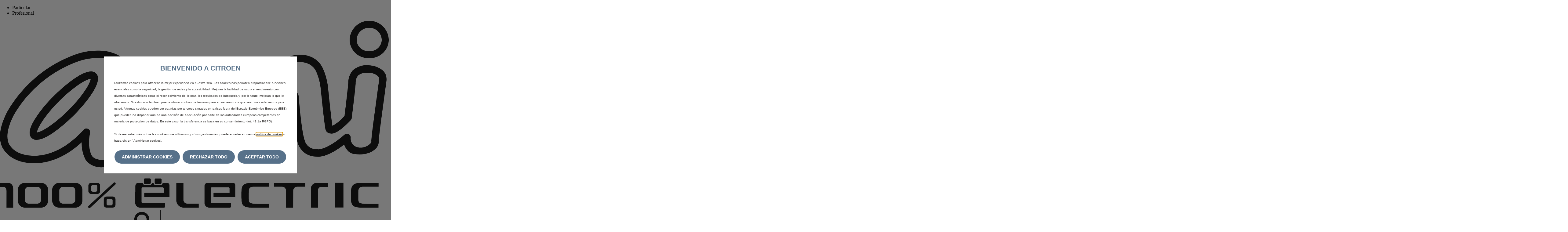

--- FILE ---
content_type: text/html; charset=utf-8
request_url: https://store.citroen.es/ami/my-ami-orange?salesman=510841C-COR&utm_source=CITROEN&utm_medium=store_510841C-COR&journey=cash
body_size: 76807
content:
<!DOCTYPE html><html><head><script type="text/javascript">
          window["PSAConsentManagerLaunch"] = function(w, name) {};</script><script type="text/javascript" id="psa_tarteauxprunes_launcher" src="//ressource.gdpr-banner.awsmpsa.com/js/tarteauxprunes.js" data-autoload="true" data-origin="prod" data-callback="PSAConsentManagerLaunch"></script><meta name="viewport" content="width=device-width"/><meta charSet="utf-8"/><script type="text/javascript">window.dataLayer = window.dataLayer || []</script><script type="text/javascript">window.dataLayer = window.dataLayer || []</script><script type="text/javascript" src="https://psa-o2c-stl.azureedge.net/60.0.0-0003_279311_release-60-0-0/public/scripts/DYContext.js?version=a58d69e89"></script><script type="text/javascript" src="https://psa-o2c-stl.azureedge.net/60.0.0-0003_279311_release-60-0-0/public/scripts/DYConsentManager.js?version=a58d69e89"></script><script type="text/javascript" src="https://psa-o2c-stl.azureedge.net/60.0.0-0003_279311_release-60-0-0/public/scripts/browserUpdate.js?version=a58d69e89"></script><link rel="preconnect" href="//cdn-eu.dynamicyield.com"/><link rel="preconnect" href="//st-eu.dynamicyield.com"/><link rel="preconnect" href="//rcom-eu.dynamicyield.com"/><link rel="dns-prefetch" href="//cdn-eu.dynamicyield.com"/><link rel="dns-prefetch" href="//st-eu.dynamicyield.com"/><link rel="dns-prefetch" href="//rcom-eu.dynamicyield.com"/><script type="text/javascript" src="//cdn-eu.dynamicyield.com/api/9878100/api_dynamic.js"></script><script type="text/javascript" src="//cdn-eu.dynamicyield.com/api/9878100/api_static.js"></script><script data-domain="store.citroen.es/ami" src="https://plausible.io/js/plausible.js"></script><title>Ami – 100% ëlectric: pide online tu AMI SPICY, la nueva solución de movilidad de Citroën</title><meta name="description" content="Haz el pedido AMI SPICY online y recógelo en nuestra red. Descubre las personalizaciones y accesorios a tu disposición y elije la oferta que te convenga entre pago aplazado y la compra al contado. "/><meta name="theme-color" content="#333"/><link rel="icon" href="https://psa-o2c-stl.azureedge.net/60.0.0-0003_279311_release-60-0-0/public/favicon.ico?version=a58d69e89"/><meta name="next-head-count" content="20"/><link rel="preload" href="https://psa-o2c-stl.azureedge.net/60.0.0-0003_279311_release-60-0-0/public/build/_next/static/css/a894a5af81c02a42ea6a.css" as="style"/><link rel="stylesheet" href="https://psa-o2c-stl.azureedge.net/60.0.0-0003_279311_release-60-0-0/public/build/_next/static/css/a894a5af81c02a42ea6a.css" data-n-g=""/><noscript data-n-css=""></noscript><script defer="" nomodule="" src="https://psa-o2c-stl.azureedge.net/60.0.0-0003_279311_release-60-0-0/public/build/_next/static/chunks/polyfills-a40ef1678bae11e696dba45124eadd70.js"></script><script src="https://psa-o2c-stl.azureedge.net/60.0.0-0003_279311_release-60-0-0/public/build/_next/static/chunks/webpack-db2664abb2705f73849e.js" defer=""></script><script src="https://psa-o2c-stl.azureedge.net/60.0.0-0003_279311_release-60-0-0/public/build/_next/static/chunks/framework-715a9731292763b86844.js" defer=""></script><script src="https://psa-o2c-stl.azureedge.net/60.0.0-0003_279311_release-60-0-0/public/build/_next/static/chunks/main-75dd85bea4d072eac258.js" defer=""></script><script src="https://psa-o2c-stl.azureedge.net/60.0.0-0003_279311_release-60-0-0/public/build/_next/static/chunks/pages/_app-759f60c82527ed537e2e.js" defer=""></script><script src="https://psa-o2c-stl.azureedge.net/60.0.0-0003_279311_release-60-0-0/public/build/_next/static/chunks/7875-5f3876268c8b1272b51a.js" defer=""></script><script src="https://psa-o2c-stl.azureedge.net/60.0.0-0003_279311_release-60-0-0/public/build/_next/static/chunks/8406-c6465541393849ccf828.js" defer=""></script><script src="https://psa-o2c-stl.azureedge.net/60.0.0-0003_279311_release-60-0-0/public/build/_next/static/chunks/3499-63fab7a9fdaf033a0d58.js" defer=""></script><script src="https://psa-o2c-stl.azureedge.net/60.0.0-0003_279311_release-60-0-0/public/build/_next/static/chunks/1416-92305d7cf248d163f258.js" defer=""></script><script src="https://psa-o2c-stl.azureedge.net/60.0.0-0003_279311_release-60-0-0/public/build/_next/static/chunks/4782-cda7571eec9afaf18514.js" defer=""></script><script src="https://psa-o2c-stl.azureedge.net/60.0.0-0003_279311_release-60-0-0/public/build/_next/static/chunks/3177-75e306f0d1fc34343b09.js" defer=""></script><script src="https://psa-o2c-stl.azureedge.net/60.0.0-0003_279311_release-60-0-0/public/build/_next/static/chunks/pages/%5B...config%5D-7ad6c3c6f5338e05c55a.js" defer=""></script><script src="https://psa-o2c-stl.azureedge.net/60.0.0-0003_279311_release-60-0-0/public/build/_next/static/80itWrdr4IA4BURUzyZOH/_buildManifest.js" defer=""></script><script src="https://psa-o2c-stl.azureedge.net/60.0.0-0003_279311_release-60-0-0/public/build/_next/static/80itWrdr4IA4BURUzyZOH/_ssgManifest.js" defer=""></script><style id="__jsx-918253791">@font-face{src:url(https://psa-o2c-stl.azureedge.net/60.0.0-0003_279311_release-60-0-0/public/fonts/CitroenTypeRegular.woff2?version=a58d69e89) format("woff2"), url(https://psa-o2c-stl.azureedge.net/60.0.0-0003_279311_release-60-0-0/public/fonts/CitroenTypeRegular.woff?version=a58d69e89) format("woff");font-family:CitroenType;font-weight:400;}@font-face{src:url(https://psa-o2c-stl.azureedge.net/60.0.0-0003_279311_release-60-0-0/public/fonts/CitroenTypeBold.woff2?version=a58d69e89) format("woff2"), url(https://psa-o2c-stl.azureedge.net/60.0.0-0003_279311_release-60-0-0/public/fonts/CitroenTypeBold.woff?version=a58d69e89) format("woff");font-family:CitroenType;font-weight:600;}@font-face{src:url(https://psa-o2c-stl.azureedge.net/60.0.0-0003_279311_release-60-0-0/public/fonts/CitroenTypeBlack.woff2?version=a58d69e89) format("woff2"), url(https://psa-o2c-stl.azureedge.net/60.0.0-0003_279311_release-60-0-0/public/fonts/CitroenTypeBlack.woff?version=a58d69e89) format("woff");font-family:CitroenType;font-weight:800;}</style></head><body><div id="__next"><div class="Toastify"></div><div class="flex flex-col min-h-dvh bg-primaryLight relative"><header class="flex flex-col items-center min-h-30 bg-white/90 backdrop-blur-md lg:sticky lg:top-0 lg:left-0 lg:right-0 lg:z-40 border-b border-b-greyLight" data-fixed-on-top="true"><div class="flex justify-center w-full bg-primaryDark/0"><div class="flex justify-between w-full max-w-pageContent p-1 sm:px-4"><div class="flex justify-between flex-wrap gap-y-2 items-center w-full" data-id="business-model-container"><ul class="flex justify-start list-none m-0 gap-2"><li class="inline-block px-2 py-1 rounded-sm text-sm/4 uppercase tracking-px font-semibold whitespace-nowrap transition duration-300 max-smallMobile:px-1 max-smallMobile:text-xs/4 text-white bg-primaryDark cursor-default">Particular</li><li class="inline-block px-2 py-1 rounded-sm text-sm/4 uppercase tracking-px font-semibold whitespace-nowrap transition duration-300 max-smallMobile:px-1 max-smallMobile:text-xs/4 text-primaryDarkAccent hover:bg-primaryDarkAccent/10 hover:duration-150 cursor-pointer">Profesional</li></ul></div></div></div><div class="flex items-center justify-center w-full max-w-pageContent px-1 min-h-22 lg:grid lg:grid-cols-[2fr_1fr_2fr] sm:px-4 text-primaryDark"><div class="flex items-center justify-center mr-auto"><div aria-label="AMI" class="mx-2 sm:ml-3 lg:mx-1 transition duration-150 hover:scale-105 active:scale-95"><div class="cursor-pointer w-16 smallMobile:w-24 sm:w-52 sm:relative [&amp;_svg]:w-full"><div class="flex sm:hidden"><svg preserveAspectRatio="xMidYMid meet" class="fill-current h-9 w-9" viewBox="0 0 83 40"><path d="M11.463 15.937C9.90369 17.4571 8.52275 19.15 7.347 20.983C6.192 22.883 5.98202 24.155 6.70402 24.877C6.84804 25.0161 7.01882 25.1245 7.20604 25.1955C7.39325 25.2665 7.59297 25.2986 7.79301 25.29C10.386 25.29 15.043 20.719 15.645 20.117C16.345 19.417 22.436 13.208 20.405 11.177C18.374 9.14601 12.164 15.236 11.463 15.937ZM14.529 19.003C11.286 22.245 8.62901 23.708 7.85701 23.724C7.87301 22.948 9.33502 20.294 12.578 17.051C15.821 13.808 18.478 12.346 19.251 12.33C19.234 13.106 17.771 15.76 14.529 19.003Z"></path><path d="M81.821 11.233C81.5879 10.8243 81.2561 10.4805 80.856 10.233C80.0955 9.74339 79.2133 9.47633 78.309 9.46199C77.6943 9.393 77.0721 9.45385 76.4824 9.64058C75.8928 9.82731 75.3489 10.1358 74.886 10.546C74.271 11.2825 73.9413 12.2156 73.957 13.175C73.923 13.837 73.377 18.675 73.17 20.188C72.4478 21.0465 71.5744 21.7654 70.593 22.309C70.344 20.68 70.025 17.633 69.826 15.731C69.734 14.848 69.667 14.211 69.626 13.931C69.4561 12.4929 69.0436 11.0941 68.406 9.79399C67.857 8.78464 66.9627 8.00684 65.887 7.603C64.8386 7.18567 63.6919 7.08087 62.5852 7.30127C61.4786 7.52167 60.4595 8.05784 59.651 8.84499C58.796 9.55299 54.923 13.912 50.866 18.518L50.532 18.897C50.3268 16.9801 49.9683 15.0827 49.46 13.223C49.1194 12.3245 48.502 11.5576 47.697 11.033C46.609 10.3502 45.3157 10.0713 44.043 10.245C43.0109 10.3827 42.0353 10.7974 41.22 11.445C40.011 12.408 38.892 14.637 38.12 15.64L39.162 12.562C39.3492 11.9361 39.3916 11.2758 39.286 10.6312C39.1803 9.98649 38.9293 9.37431 38.552 8.84099C38.2212 8.43924 37.8026 8.11879 37.3284 7.90433C36.8542 7.68987 36.3371 7.58711 35.817 7.60399C35.1273 7.59614 34.4451 7.74646 33.8225 8.04341C33.2 8.34036 32.6539 8.77604 32.226 9.31699C31.5227 10.3658 31.0331 11.5429 30.785 12.781C30.0871 15.9513 29.5861 19.1618 29.285 22.394C26.985 25.008 26.104 25.139 25.952 25.139H25.946C25.9205 25.0918 25.9026 25.0408 25.893 24.988C25.9072 22.1748 26.238 19.3722 26.879 16.633C28.195 11.914 27.815 10.32 27.531 9.812C26.9951 8.67199 26.0745 7.75739 24.931 7.22899C23.6084 6.57726 22.1418 6.27239 20.669 6.34299C19.2282 6.35724 17.7977 6.58713 16.425 7.025C10.0979 9.20028 4.78184 13.6093 1.474 19.425C-0.107998 22.525 -0.41999 25.078 0.54401 26.997C0.55001 27.009 0.556007 27.021 0.563007 27.032C1.25124 28.1867 2.30322 29.0804 3.554 29.573C3.834 29.703 10.071 32.482 17.337 25.813C17.294 27.1109 17.5871 28.3978 18.188 29.549C18.2042 29.5774 18.2223 29.6048 18.242 29.631C18.6618 30.14 19.1978 30.5407 19.8048 30.7993C20.4118 31.0579 21.0721 31.1668 21.73 31.117C24.597 31.117 28.074 29.467 29.671 28.617C29.9407 29.0857 30.3023 29.495 30.7342 29.8205C31.166 30.146 31.6591 30.3808 32.184 30.511C32.6362 30.6122 33.1002 30.6509 33.563 30.626C34.1106 30.62 34.6534 30.5227 35.169 30.338C35.7806 30.1007 36.3285 29.7241 36.769 29.238C37.686 28.22 41.142 23.085 42.784 20.502C43.0479 22.4246 43.4829 24.3198 44.084 26.165C44.6264 27.3565 45.6123 28.2894 46.832 28.765C47.7054 29.1081 48.6524 29.2209 49.582 29.0923C50.5116 28.9638 51.3925 28.5983 52.14 28.031C52.157 28.019 52.173 28.007 52.189 27.993C52.5523 27.6943 52.9797 27.3053 53.471 26.826C53.764 26.526 56.335 23.541 59.671 19.67C60.59 18.603 61.423 17.634 61.932 17.045C62.0961 19.9748 62.5093 22.8853 63.167 25.745C63.3858 26.6409 63.9027 27.4357 64.6328 27.999C65.363 28.5623 66.2629 28.8607 67.185 28.845C67.732 28.945 69.585 28.995 73.076 26.284C73.2692 26.8525 73.5952 27.3667 74.027 27.784C74.4452 28.1288 74.969 28.3197 75.511 28.325C75.597 28.335 75.684 28.345 75.797 28.361C76.5668 28.4427 77.3453 28.3655 78.084 28.134C78.8056 27.9366 79.4557 27.5373 79.958 26.983C79.971 26.968 79.983 26.953 79.994 26.938C80.2828 26.5595 80.4386 26.0961 80.437 25.62C80.412 24.933 81.285 18.54 81.705 15.468C81.957 13.626 82.068 12.804 82.081 12.632C82.081 12.612 82.081 12.593 82.081 12.573C82.1014 12.1114 82.0123 11.6516 81.821 11.231V11.233ZM80.142 15.257C79.451 20.315 78.833 24.919 78.86 25.65C78.8571 25.7708 78.815 25.8873 78.74 25.982C78.4404 26.3162 78.0671 26.5761 77.6497 26.741C77.2322 26.9059 76.7821 26.9713 76.335 26.932C75.8177 26.9119 75.3295 26.6878 74.977 26.3087C74.6245 25.9296 74.4364 25.4264 74.454 24.909C74.4819 24.7488 74.4596 24.5839 74.39 24.4369C74.3205 24.2899 74.2072 24.1681 74.0657 24.088C73.9242 24.0079 73.7614 23.9736 73.5996 23.9897C73.4378 24.0058 73.2849 24.0716 73.162 24.178C69.462 27.378 67.678 27.317 67.477 27.3C67.4253 27.2823 67.3705 27.2751 67.316 27.279C66.7116 27.3186 66.113 27.1405 65.6285 26.777C65.1441 26.4134 64.8058 25.8884 64.675 25.297C64.375 24.325 63.914 21.929 63.424 16.027C63.4216 15.9981 63.4176 15.9694 63.412 15.941C63.3774 15.7089 63.2793 15.4909 63.1284 15.3112C62.9774 15.1315 62.7797 14.9971 62.557 14.923C62.3069 14.8689 62.0463 14.8909 61.8088 14.986C61.5713 15.0812 61.3676 15.2452 61.224 15.457C60.989 15.724 59.879 17.013 58.474 18.646C56.145 21.352 52.626 25.441 52.358 25.716C51.923 26.14 51.539 26.491 51.215 26.759C50.6782 27.171 50.0437 27.4368 49.3735 27.5306C48.7034 27.6243 48.0203 27.5428 47.391 27.294C46.5441 26.9578 45.8641 26.3009 45.499 25.466C44.915 23.4499 44.4775 21.3942 44.19 19.315C44.1 18.565 43.801 18.131 43.301 18.025C43.0406 17.992 42.7764 18.0433 42.5472 18.1712C42.318 18.2991 42.1357 18.497 42.027 18.736C40.819 20.746 36.499 27.184 35.599 28.183C35.3262 28.4848 34.9865 28.7184 34.607 28.865C34.2598 28.9848 33.8953 29.047 33.528 29.049C33.2194 29.0679 32.9097 29.0481 32.606 28.99C32.1801 28.9021 31.7875 28.696 31.4732 28.3953C31.159 28.0947 30.9357 27.7116 30.829 27.29C30.7976 27.173 30.7396 27.0649 30.6595 26.974C30.5795 26.8831 30.4797 26.8119 30.3676 26.7658C30.2556 26.7198 30.1345 26.7002 30.0137 26.7085C29.8929 26.7169 29.7756 26.753 29.671 26.814C27.596 28.024 21.307 30.951 19.532 28.714C18.456 26.777 19.112 23.88 19.119 23.851C19.1594 23.6809 19.1422 23.5023 19.07 23.3431C18.9977 23.1839 18.8746 23.0533 18.72 22.9717C18.5654 22.8902 18.388 22.8624 18.2159 22.8926C18.0437 22.9229 17.8865 23.0096 17.769 23.139C10.66 30.934 4.47601 28.253 4.19901 28.127C3.26173 27.7734 2.46875 27.1179 1.94501 26.264C1.22901 24.818 1.545 22.755 2.881 20.129C5.99799 14.6924 10.979 10.569 16.902 8.52199C18.1208 8.13298 19.3908 7.92806 20.67 7.91399C21.8993 7.84577 23.1254 8.09438 24.231 8.63599C25.0652 9.01154 25.7352 9.67657 26.117 10.508C26.125 10.525 26.133 10.541 26.142 10.557C26.181 10.671 26.549 11.937 25.354 16.224C24.6674 19.1132 24.3191 22.0724 24.316 25.042C24.316 25.057 24.316 25.071 24.316 25.085C24.3338 25.4219 24.448 25.7466 24.6452 26.0203C24.8424 26.2941 25.1141 26.5054 25.428 26.629C26.64 27.034 28.245 25.989 30.628 23.241C30.732 23.1215 30.7976 22.9734 30.816 22.816C31.1138 19.5606 31.6147 16.3269 32.316 13.134C32.5222 12.1002 32.9251 11.1157 33.503 10.234C33.7858 9.89837 34.1397 9.62979 34.539 9.44768C34.9383 9.26557 35.3732 9.17447 35.812 9.18099C36.0946 9.16471 36.377 9.21412 36.6373 9.32533C36.8975 9.43655 37.1285 9.60654 37.312 9.82199C37.5377 10.1721 37.6825 10.5681 37.7358 10.9812C37.7891 11.3943 37.7495 11.8141 37.62 12.21L36.441 17.433C36.4026 17.6025 36.4213 17.78 36.4942 17.9379C36.5672 18.0957 36.6903 18.2249 36.8443 18.3055C36.9984 18.386 37.1748 18.4134 37.346 18.3833C37.5172 18.3532 37.6737 18.2673 37.791 18.139C38.0197 17.8561 38.2333 17.5613 38.431 17.256C39.4824 15.5928 40.7348 14.0656 42.16 12.709C42.7712 12.2365 43.4912 11.925 44.254 11.803C45.1661 11.6761 46.0936 11.8774 46.871 12.371C47.3997 12.7312 47.8012 13.2491 48.018 13.851C48.4612 15.7686 48.8069 17.7074 49.054 19.66C49.104 20 49.146 20.283 49.176 20.481C49.229 20.823 49.327 21.458 50.01 21.458C50.376 21.458 50.376 21.458 52.05 19.558C54.363 16.933 59.78 10.784 60.665 10.051C61.2609 9.45119 62.0195 9.03931 62.8471 8.86636C63.6747 8.69342 64.5348 8.767 65.321 9.07799C66.0533 9.34848 66.6615 9.87733 67.031 10.565C67.5718 11.7 67.9225 12.9162 68.069 14.165C68.1 14.402 68.169 15.065 68.257 15.902C68.497 18.191 68.857 21.65 69.127 23.115C69.1536 23.2584 69.2193 23.3917 69.317 23.5C69.4316 23.6389 69.5744 23.7518 69.7359 23.8313C69.8975 23.9107 70.0741 23.9549 70.254 23.961C70.878 23.994 71.991 23.735 74.487 21.098C74.5976 20.9814 74.6698 20.8338 74.694 20.675C74.857 19.6 75.494 14.081 75.53 13.281C75.4995 12.7067 75.6641 12.1389 75.997 11.67C76.3113 11.4173 76.6738 11.2315 77.0624 11.1239C77.451 11.0162 77.8575 10.9891 78.257 11.044C78.8675 11.0472 79.4647 11.2226 79.98 11.55C80.1555 11.6502 80.306 11.7891 80.42 11.956C80.4899 12.1437 80.5196 12.3441 80.507 12.544C80.48 12.777 80.316 13.984 80.141 15.259L80.142 15.257Z"></path><path d="M78.398 7.918C78.9249 7.95033 79.4529 7.87574 79.9502 7.69872C80.4476 7.52169 80.9039 7.24588 81.2919 6.88789C81.6799 6.52991 81.9914 6.09715 82.2078 5.61563C82.4242 5.13412 82.5409 4.6138 82.551 4.086C82.5341 2.99585 82.0891 1.95607 81.3122 1.19113C80.5353 0.42619 79.4888 -0.00256348 78.3985 -0.00256348C77.3082 -0.00256348 76.2617 0.42619 75.4848 1.19113C74.7079 1.95607 74.2629 2.99585 74.246 4.086C74.2561 4.61371 74.3728 5.13393 74.5891 5.61537C74.8054 6.09682 75.1169 6.52954 75.5047 6.88751C75.8926 7.24548 76.3488 7.5213 76.846 7.69839C77.3433 7.87548 77.8712 7.95019 78.398 7.918ZM78.398 1.489C79.0955 1.48231 79.7673 1.75206 80.2665 2.23927C80.7657 2.72648 81.0517 3.39151 81.062 4.08899C81.0506 4.42107 80.9715 4.74733 80.8294 5.0477C80.6874 5.34807 80.4854 5.61622 80.2359 5.83566C79.9864 6.0551 79.6946 6.22121 79.3786 6.32376C79.0625 6.42631 78.7288 6.46314 78.398 6.43199C78.0672 6.46314 77.7335 6.42631 77.4174 6.32376C77.1014 6.22121 76.8097 6.0551 76.5602 5.83566C76.3106 5.61622 76.1087 5.34807 75.9666 5.0477C75.8245 4.74733 75.7453 4.42107 75.734 4.08899C75.7443 3.39151 76.0303 2.72648 76.5295 2.23927C77.0287 1.75206 77.7005 1.48231 78.398 1.489Z"></path><path d="M72.932 34.414H71.193V39.666H72.932V34.414Z"></path><path d="M51.292 38.013C51.2829 38.2848 51.3235 38.5559 51.412 38.813C51.4897 39.0244 51.629 39.2077 51.812 39.339C52.0225 39.4809 52.2613 39.5751 52.512 39.615C52.8423 39.6705 53.177 39.6963 53.512 39.692H57.104V38.878H54.989C54.534 38.878 54.159 38.867 53.871 38.846C53.6458 38.8373 53.4234 38.7931 53.212 38.715C53.0816 38.667 52.9743 38.5712 52.912 38.447C52.8491 38.292 52.8204 38.1252 52.828 37.958C52.785 37.14 52.836 36.243 52.836 36.243C52.8214 36.1037 52.8345 35.9628 52.8747 35.8286C52.9149 35.6944 52.9813 35.5694 53.07 35.461C53.315 35.2895 53.6136 35.2121 53.911 35.243H57.122V34.428H53.529C53.1875 34.4231 52.8464 34.4502 52.51 34.509C52.259 34.5501 52.0201 34.6457 51.81 34.789C51.6284 34.9217 51.4894 35.1045 51.41 35.315C51.3202 35.5678 51.2772 35.8348 51.283 36.103C51.2426 36.7391 51.2456 37.3773 51.292 38.013Z"></path><path d="M75.794 34.504C75.543 34.5451 75.3041 34.6407 75.094 34.784C74.9124 34.9168 74.7735 35.0996 74.694 35.31C74.6043 35.5628 74.5613 35.8298 74.567 36.098L74.559 38.013C74.5497 38.2848 74.5904 38.5559 74.679 38.813C74.7566 39.0244 74.896 39.2077 75.079 39.339C75.2895 39.4808 75.5283 39.575 75.779 39.615C76.1093 39.6705 76.444 39.6963 76.779 39.692H80.371V38.878H78.256C77.801 38.878 77.426 38.867 77.138 38.846C76.9128 38.8373 76.6904 38.7931 76.479 38.715C76.3486 38.6669 76.2414 38.5711 76.179 38.447C76.1161 38.292 76.0875 38.1252 76.095 37.958L76.103 36.243C76.0884 36.1036 76.1016 35.9628 76.1417 35.8286C76.1819 35.6944 76.2483 35.5694 76.337 35.461C76.582 35.2895 76.8806 35.212 77.178 35.243H80.39V34.428H76.809C76.4691 34.4217 76.1292 34.4471 75.794 34.504Z"></path><path d="M62.273 36.095L62.257 39.695H60.705L60.721 36.095C60.7295 35.9737 60.7105 35.8519 60.6653 35.739C60.6201 35.626 60.55 35.5248 60.4602 35.4428C60.3704 35.3607 60.2632 35.3 60.1466 35.2653C60.03 35.2305 59.9071 35.2226 59.787 35.242H58.164V34.427H64.839V35.242H63.215C63.0952 35.2263 62.9733 35.2368 62.858 35.2729C62.7426 35.3089 62.6364 35.3696 62.5468 35.4507C62.4572 35.5319 62.3863 35.6315 62.339 35.7427C62.2918 35.854 62.2692 35.9742 62.273 36.095Z"></path><path d="M37.442 34.422V38.014C37.4279 38.2321 37.4594 38.4508 37.5345 38.656C37.6095 38.8613 37.7265 39.0487 37.878 39.2062C38.0294 39.3638 38.212 39.4881 38.4142 39.5712C38.6163 39.6543 38.8335 39.6944 39.052 39.689H42.199V38.827H39.775C39.6657 38.8341 39.5561 38.8179 39.4535 38.7795C39.3509 38.7411 39.2576 38.6814 39.1798 38.6043C39.102 38.5271 39.0415 38.4344 39.0022 38.3321C38.963 38.2298 38.9459 38.1204 38.952 38.011V34.422H37.442Z"></path><path d="M68.229 35.283H69.696L69.706 34.421H67.268C67.0946 34.4194 66.9228 34.4542 66.7637 34.5232C66.6046 34.5921 66.4617 34.6937 66.3443 34.8213C66.2269 34.9489 66.1375 35.0997 66.082 35.264C66.0265 35.4282 66.0061 35.6023 66.022 35.775L66.013 39.682L67.519 39.69L67.528 36.1C67.528 36.1 67.482 35.283 68.229 35.283Z"></path><path d="M28.721 38.623C28.7142 38.757 28.734 38.8911 28.7793 39.0175C28.8246 39.1438 28.8945 39.2599 28.985 39.3591C29.0755 39.4582 29.1848 39.5384 29.3065 39.595C29.4282 39.6517 29.5599 39.6836 29.694 39.689H34.848C34.8717 39.6882 34.8949 39.6826 34.9164 39.6726C34.9379 39.6627 34.9571 39.6485 34.973 39.631C35.0089 39.5943 35.0293 39.5453 35.03 39.494V38.748H30.311C30.2769 38.7486 30.243 38.7421 30.2115 38.729C30.1801 38.7158 30.1516 38.6962 30.1281 38.6715C30.1046 38.6468 30.0865 38.6174 30.0749 38.5853C30.0634 38.5532 30.0587 38.519 30.061 38.485V35.627C30.0611 35.5617 30.0837 35.4985 30.125 35.448C30.1528 35.4186 30.1868 35.3956 30.2244 35.3807C30.2621 35.3658 30.3026 35.3594 30.343 35.362H34.491C34.5314 35.3594 34.5719 35.3658 34.6096 35.3807C34.6473 35.3956 34.6812 35.4186 34.709 35.448C34.7502 35.4986 34.7728 35.5618 34.773 35.627V36.539H30.727C30.7154 36.5384 30.7039 36.5404 30.6932 36.5449C30.6825 36.5493 30.6728 36.5561 30.6651 36.5647C30.6573 36.5733 30.6516 36.5836 30.6483 36.5947C30.645 36.6058 30.6442 36.6175 30.646 36.629V37.371C30.646 37.371 30.639 37.459 30.746 37.459H35.988V34.959C35.9907 34.8897 35.9793 34.8205 35.9545 34.7557C35.9297 34.691 35.8919 34.6319 35.8436 34.5821C35.7952 34.5324 35.7373 34.493 35.6732 34.4663C35.6092 34.4396 35.5404 34.4262 35.471 34.427H34.545C34.5436 34.5005 34.5251 34.5728 34.491 34.638L34.48 34.657C34.4676 34.6789 34.4532 34.6996 34.437 34.719C34.4147 34.7463 34.3892 34.7708 34.361 34.792C34.2878 34.8472 34.1987 34.877 34.107 34.877H33.038C32.9758 34.8772 32.9143 34.8635 32.858 34.837C32.8379 34.8274 32.8185 34.8164 32.8 34.804L32.741 34.756L32.719 34.732L32.698 34.707L32.676 34.675C32.6636 34.6558 32.6526 34.6357 32.643 34.615C32.6166 34.5585 32.6016 34.4973 32.599 34.435V34.425H32.26C32.2598 34.4508 32.2575 34.4766 32.253 34.502C32.2405 34.5734 32.2113 34.6408 32.1676 34.6987C32.124 34.7566 32.0672 34.8033 32.002 34.835C31.9457 34.8614 31.8842 34.8751 31.822 34.875H30.759C30.6968 34.8751 30.6353 34.8615 30.579 34.835C30.5255 34.8097 30.4776 34.774 30.438 34.73C30.4196 34.7096 30.4032 34.6875 30.389 34.664C30.3768 34.6442 30.3661 34.6235 30.357 34.602C30.3349 34.5492 30.3221 34.4931 30.319 34.436V34.426H29.419C29.419 34.426 28.764 34.361 28.741 35.139L28.721 38.623Z"></path><path d="M34.293 33.631C34.2813 33.5981 34.2621 33.5683 34.237 33.544L34.218 33.528C34.1965 33.512 34.172 33.5004 34.146 33.494C34.1324 33.4925 34.1186 33.4925 34.105 33.494H33.042C33.0012 33.4941 32.9616 33.5074 32.929 33.532C32.8957 33.5577 32.8703 33.5924 32.856 33.632C32.8507 33.6456 32.8467 33.6597 32.844 33.674C32.8426 33.689 32.8426 33.704 32.844 33.719L32.838 34.419C32.838 34.419 32.838 34.427 32.838 34.431C32.8393 34.4625 32.8467 34.4934 32.86 34.522C32.8641 34.531 32.8687 34.5397 32.874 34.548L32.889 34.569L32.895 34.575L32.91 34.59L32.921 34.599L32.933 34.608L32.958 34.622C32.9824 34.6337 33.009 34.6399 33.036 34.64H34.099C34.1398 34.6399 34.1795 34.6266 34.212 34.602C34.2371 34.5832 34.2576 34.5589 34.272 34.531C34.2872 34.4998 34.2953 34.4657 34.296 34.431C34.296 34.431 34.296 34.424 34.296 34.419L34.302 33.719C34.3045 33.6893 34.3014 33.6595 34.293 33.631Z"></path><path d="M31.824 33.489H30.761C30.734 33.4892 30.7073 33.4953 30.683 33.507C30.6586 33.5185 30.6369 33.5348 30.619 33.555C30.6096 33.5652 30.6013 33.5762 30.594 33.588C30.5865 33.6 30.5801 33.6128 30.575 33.626C30.5697 33.6396 30.5657 33.6536 30.563 33.668C30.5616 33.683 30.5616 33.698 30.563 33.713L30.557 34.413C30.557 34.413 30.557 34.421 30.557 34.425C30.5581 34.4524 30.5639 34.4795 30.574 34.505C30.5786 34.5157 30.5839 34.5261 30.59 34.536C30.6111 34.5703 30.6416 34.5977 30.678 34.615C30.7023 34.6268 30.729 34.6329 30.756 34.633H31.819C31.846 34.6329 31.8727 34.6267 31.897 34.615C31.9281 34.5994 31.9551 34.5767 31.9758 34.5488C31.9965 34.5208 32.0102 34.4883 32.016 34.454C32.0167 34.443 32.0167 34.432 32.016 34.421C32.016 34.421 32.016 34.413 32.016 34.409L32.022 33.709C32.0237 33.6539 32.0041 33.6002 31.9672 33.5593C31.9303 33.5183 31.879 33.4931 31.824 33.489Z"></path><path d="M45.249 34.422H44.115C44.0212 34.4161 43.9273 34.4307 43.8397 34.4649C43.7522 34.4991 43.6731 34.552 43.6082 34.6199C43.5432 34.6878 43.4939 34.7691 43.4636 34.8581C43.4334 34.9471 43.4229 35.0416 43.433 35.135L43.425 38.623C43.4184 38.7572 43.4385 38.8913 43.484 39.0177C43.5296 39.144 43.5997 39.2601 43.6903 39.3592C43.781 39.4583 43.8904 39.5385 44.0122 39.5951C44.134 39.6517 44.2658 39.6836 44.4 39.689H48.836C48.8596 39.6883 48.8828 39.6829 48.9043 39.6731C48.9257 39.6633 48.945 39.6494 48.961 39.632C48.9971 39.5951 49.0175 39.5456 49.018 39.494C49.018 39.494 49.018 38.813 49.018 38.749H45.018C44.9838 38.7498 44.9498 38.7434 44.9182 38.7303C44.8866 38.7172 44.8581 38.6977 44.8345 38.6729C44.8108 38.6482 44.7926 38.6187 44.781 38.5866C44.7694 38.5544 44.7646 38.5201 44.767 38.486L44.76 35.627C44.7603 35.5618 44.7829 35.4986 44.824 35.448C44.8518 35.4186 44.8858 35.3956 44.9234 35.3807C44.9611 35.3659 45.0016 35.3595 45.042 35.362H48.472C48.5124 35.3595 48.5529 35.3659 48.5906 35.3807C48.6283 35.3956 48.6622 35.4186 48.69 35.448C48.7313 35.4985 48.7539 35.5617 48.754 35.627V36.538H45.426C45.4144 36.5374 45.4029 36.5394 45.3921 36.5439C45.3814 36.5483 45.3719 36.5551 45.3641 36.5637C45.3563 36.5724 45.3506 36.5826 45.3473 36.5937C45.344 36.6048 45.3432 36.6165 45.345 36.628V37.369C45.345 37.369 45.339 37.457 45.445 37.457H49.968V34.957C49.9724 34.8872 49.9621 34.8173 49.9378 34.7518C49.9135 34.6862 49.8757 34.6265 49.8269 34.5765C49.7781 34.5265 49.7193 34.4872 49.6544 34.4613C49.5895 34.4354 49.5199 34.4234 49.45 34.426H45.256L45.249 34.422Z"></path><path d="M1.38401 36.102L1.37801 39.692L2.80901 39.684L2.81501 35.777C2.81501 35.777 2.88501 34.423 1.63701 34.423H0.00101098L0.00700769 35.285H0.721012C1.40801 35.283 1.38401 36.102 1.38401 36.102Z"></path><path d="M20.678 34.422H19.36C19.2034 34.4225 19.0534 34.485 18.9427 34.5957C18.832 34.7064 18.7695 34.8564 18.769 35.013V36.176C18.7695 36.3326 18.832 36.4826 18.9427 36.5933C19.0534 36.704 19.2034 36.7665 19.36 36.767H20.678C20.8346 36.7665 20.9846 36.704 21.0953 36.5933C21.2061 36.4826 21.2685 36.3326 21.269 36.176V35.013C21.2685 34.8564 21.2061 34.7064 21.0953 34.5957C20.9846 34.485 20.8346 34.4225 20.678 34.422ZM20.649 35.997C20.649 36.0766 20.6174 36.1529 20.5611 36.2091C20.5049 36.2654 20.4286 36.297 20.349 36.297H19.68C19.6005 36.297 19.5241 36.2654 19.4679 36.2091C19.4116 36.1529 19.38 36.0766 19.38 35.997V35.185C19.38 35.1054 19.4116 35.0291 19.4679 34.9729C19.5241 34.9166 19.6005 34.885 19.68 34.885H20.349C20.4286 34.885 20.5049 34.9166 20.5611 34.9729C20.6174 35.0291 20.649 35.1054 20.649 35.185V35.997Z"></path><path d="M23.932 37.333H22.614C22.4573 37.3335 22.3071 37.3961 22.1963 37.507C22.0856 37.618 22.0233 37.7682 22.023 37.925V39.088C22.0235 39.2446 22.086 39.3946 22.1967 39.5053C22.3074 39.616 22.4574 39.6785 22.614 39.679H23.932C24.0888 39.6787 24.239 39.6164 24.35 39.5057C24.4609 39.3949 24.5235 39.2447 24.524 39.088V37.933C24.5249 37.8546 24.5103 37.7768 24.481 37.7041C24.4517 37.6314 24.4082 37.5653 24.3532 37.5095C24.2981 37.4537 24.2325 37.4094 24.1602 37.3791C24.088 37.3488 24.0104 37.3331 23.932 37.333ZM23.903 38.912C23.903 38.9916 23.8714 39.0679 23.8152 39.1241C23.7589 39.1804 23.6826 39.212 23.603 39.212H22.934C22.8545 39.212 22.7781 39.1804 22.7219 39.1241C22.6656 39.0679 22.634 38.9916 22.634 38.912V38.1C22.634 38.0606 22.6418 38.0216 22.6569 37.9852C22.6719 37.9488 22.694 37.9157 22.7219 37.8879C22.7497 37.86 22.7828 37.8379 22.8192 37.8228C22.8556 37.8078 22.8946 37.8 22.934 37.8H23.603C23.6424 37.8 23.6814 37.8078 23.7178 37.8228C23.7542 37.8379 23.7873 37.86 23.8152 37.8879C23.843 37.9157 23.8651 37.9488 23.8802 37.9852C23.8953 38.0216 23.903 38.0606 23.903 38.1V38.912Z"></path><path d="M24.479 34.791L19.16 39.71C19.1082 39.7576 19.0397 39.7827 18.9694 39.7799C18.8991 39.7771 18.8328 39.7466 18.785 39.695C18.7374 39.6432 18.7123 39.5747 18.7151 39.5044C18.7179 39.4341 18.7485 39.3678 18.8 39.32L24.119 34.401C24.1708 34.3534 24.2393 34.3283 24.3096 34.3311C24.3799 34.3339 24.4462 34.3644 24.494 34.416C24.5416 34.4678 24.5667 34.5363 24.5639 34.6066C24.5611 34.6769 24.5306 34.7432 24.479 34.791Z"></path><path d="M8.72401 34.422H5.27501C4.88308 34.4231 4.5075 34.5792 4.23036 34.8564C3.95322 35.1335 3.79706 35.5091 3.796 35.901V38.21C3.79706 38.6019 3.95322 38.9775 4.23036 39.2546C4.5075 39.5318 4.88308 39.6879 5.27501 39.689H8.72401C9.11594 39.6879 9.49152 39.5318 9.76866 39.2546C10.0458 38.9775 10.202 38.6019 10.203 38.21V35.899C10.2014 35.5074 10.045 35.1324 9.76796 34.8557C9.49088 34.5789 9.1156 34.4231 8.72401 34.422ZM8.69902 38.068C8.69849 38.2718 8.61729 38.4671 8.47319 38.6112C8.32909 38.7553 8.1338 38.8365 7.93001 38.837H6.06801C5.86422 38.8365 5.66893 38.7553 5.52483 38.6112C5.38072 38.4671 5.29952 38.2718 5.299 38.068V36.043C5.29952 35.8392 5.38072 35.6439 5.52483 35.4998C5.66893 35.3557 5.86422 35.2745 6.06801 35.274H7.93001C8.1338 35.2745 8.32909 35.3557 8.47319 35.4998C8.61729 35.6439 8.69849 35.8392 8.69902 36.043V38.068Z"></path><path d="M16.014 34.422H12.564C12.1721 34.4231 11.7965 34.5792 11.5194 34.8564C11.2422 35.1335 11.0861 35.5091 11.085 35.901V38.21C11.0861 38.6019 11.2422 38.9775 11.5194 39.2546C11.7965 39.5318 12.1721 39.6879 12.564 39.689H16.014C16.4059 39.6879 16.7815 39.5318 17.0586 39.2546C17.3358 38.9775 17.492 38.6019 17.493 38.21V35.899C17.4914 35.5074 17.335 35.1324 17.0579 34.8557C16.7809 34.5789 16.4056 34.4231 16.014 34.422ZM15.989 38.068C15.9885 38.2718 15.9073 38.4671 15.7632 38.6112C15.6191 38.7553 15.4238 38.8365 15.22 38.837H13.358C13.1542 38.8365 12.9589 38.7553 12.8148 38.6112C12.6707 38.4671 12.5895 38.2718 12.589 38.068V36.043C12.5895 35.8392 12.6707 35.6439 12.8148 35.4998C12.9589 35.3557 13.1542 35.2745 13.358 35.274H15.22C15.4238 35.2745 15.6191 35.3557 15.7632 35.4998C15.9073 35.6439 15.9885 35.8392 15.989 36.043V38.068Z"></path></svg></div><div class="hidden sm:flex"><svg preserveAspectRatio="xMidYMid meet" class="fill-current h-9 w-9" viewBox="0 0 410 60"><path d="M384.5 25.2h5v15.1h-5z"></path><path d="M327.32 35.55a6.4 6.4 0 0 0 .35 2.3 3.23 3.23 0 0 0 1.16 1.5 5 5 0 0 0 2 .8 16.1 16.1 0 0 0 2.9.2h10.32v-2.33H338c-1.3 0-2.4-.03-3.2-.1a6.14 6.14 0 0 1-1.9-.37 1.57 1.57 0 0 1-.88-.77 3.33 3.33 0 0 1-.24-1.4c-.12-2.35.02-4.93.02-4.93a3.05 3.05 0 0 1 .68-2.25 3.57 3.57 0 0 1 2.4-.62h9.24v-2.34h-10.3a15.7 15.7 0 0 0-2.94.23 5 5 0 0 0-2 .8 3.33 3.33 0 0 0-1.15 1.5 6.36 6.36 0 0 0-.35 2.28 40.28 40.28 0 0 0-.03 5.5z"></path><path d="M397.72 25.47a5 5 0 0 0-2 .8 3.33 3.33 0 0 0-1.15 1.5 6.36 6.36 0 0 0-.37 2.28l-.02 5.5a6.4 6.4 0 0 0 .34 2.3 3.23 3.23 0 0 0 1.16 1.5 5 5 0 0 0 2 .8 16.1 16.1 0 0 0 2.9.2h10.32v-2.33h-6.07c-1.3 0-2.38-.03-3.2-.1a6.15 6.15 0 0 1-1.9-.37 1.57 1.57 0 0 1-.87-.77 3.33 3.33 0 0 1-.24-1.4l.02-4.93a3.05 3.05 0 0 1 .67-2.25 3.57 3.57 0 0 1 2.43-.62h9.23v-2.34h-10.3a15.7 15.7 0 0 0-2.94.23z"></path><path d="M358.87 30.03l-.05 10.33h-4.46l.05-10.33c.06-2.76-2.68-2.45-2.68-2.45h-4.66v-2.34h19.2l-.02 2.34h-4.67s-2.7-.24-2.7 2.45z"></path><path d="M287.52 25.23v10.32s-.17 4.82 4.63 4.82h9.04l-.02-2.48h-6.96a2.22 2.22 0 0 1-2.37-2.35V25.23h-4.33z"></path><path d="M375.98 27.7h4.22l.03-2.47h-7c-3.78 0-3.6 3.9-3.6 3.9v11.22l4.3.02.04-10.32s-.13-2.34 2-2.34z"></path><path d="M262.47 37.3a2.92 2.92 0 0 0 2.8 3.07h14.8a.5.5 0 0 0 .37-.17.57.57 0 0 0 .16-.4v-2.14h-13.56a.7.7 0 0 1-.72-.75v-8.2a.8.8 0 0 1 .18-.52.8.8 0 0 1 .63-.25h11.92a.8.8 0 0 1 .63.25.82.82 0 0 1 .18.52v2.6H268.2a.22.22 0 0 0-.23.27l-.02 2.13s-.02.26.28.26h15.06l.02-7.2a1.47 1.47 0 0 0-1.5-1.53h-2.65a1.36 1.36 0 0 1-.16.6l-.04.07a1.26 1.26 0 0 1-.12.17 1.32 1.32 0 0 1-.22.2 1.2 1.2 0 0 1-.73.26h-3.05a1.2 1.2 0 0 1-.52-.12 1.36 1.36 0 0 1-.17-.08l-.18-.14-.06-.07-.06-.06-.07-.1a1.44 1.44 0 0 1-.1-.17 1.36 1.36 0 0 1-.12-.5v-.04h-.97a1.33 1.33 0 0 1-.74 1.18 1.2 1.2 0 0 1-.53.12h-3.05a1.2 1.2 0 0 1-.52-.1 1.3 1.3 0 0 1-.4-.3 1.25 1.25 0 0 1-.14-.2 1.33 1.33 0 0 1-.1-.18 1.4 1.4 0 0 1-.1-.48v-.03h-2.6s-1.88-.18-1.94 2.05l-.05 10.02z"></path><path d="M278.48 22.96a.64.64 0 0 0-.16-.25.58.58 0 0 0-.05-.04.55.55 0 0 0-.2-.1.54.54 0 0 0-.13 0h-3.05a.54.54 0 0 0-.34.1.64.64 0 0 0-.2.28.66.66 0 0 0-.04.12.7.7 0 0 0 0 .13l-.03 2s0 .02 0 .03a.7.7 0 0 0 .05.26.7.7 0 0 0 .05.07.63.63 0 0 0 .05.07.47.47 0 0 0 .05.06s.03 0 .04.02a.35.35 0 0 0 .03.03.48.48 0 0 0 .07.04.52.52 0 0 0 .22.04h3.06a.54.54 0 0 0 .32-.1.57.57 0 0 0 .1-.1.6.6 0 0 0 .07-.12h.02a.7.7 0 0 0 .07-.3s0 0 0-.02v-2a.7.7 0 0 0-.02-.24z"></path><path d="M271.4 22.55h-3.07a.52.52 0 0 0-.22.05.6.6 0 0 0-.25.24.68.68 0 0 0-.05.1.7.7 0 0 0-.04.13.7.7 0 0 0 0 .13l-.02 2s0 .02 0 .03a.68.68 0 0 0 .05.23.66.66 0 0 0 .04.1.63.63 0 0 0 .07.1.6.6 0 0 0 .2.13.52.52 0 0 0 .22.05h3.05a.52.52 0 0 0 .23-.06.63.63 0 0 0 .34-.47.7.7 0 0 0 0-.1s0-.02 0-.03l.03-2a.6.6 0 0 0-.58-.65z"></path><path d="M309.96 25.23h-3.26a1.85 1.85 0 0 0-1.96 2.05l-.02 10.03a2.92 2.92 0 0 0 2.8 3.07h12.75a.5.5 0 0 0 .36-.17.57.57 0 0 0 .16-.4s-.02-1.95-.02-2.13h-11.5a.7.7 0 0 1-.7-.76l-.03-8.2a.8.8 0 0 1 .18-.5.8.8 0 0 1 .63-.26h9.85a.8.8 0 0 1 .64.25.8.8 0 0 1 .18.5v2.62h-9.57a.22.22 0 0 0-.23.25v2.13s-.02.26.28.26h13v-7.2a1.42 1.42 0 0 0-1.5-1.52H309.97z"></path><path d="M183.93 30.05l-.02 10.32 4.12-.02.02-11.23s.2-3.9-3.38-3.9h-4.7v2.5h2.06c1.98 0 1.9 2.33 1.9 2.33z"></path><path d="M41.23 60.65c-2.67 0-5.07-.75-6.62-2.82a1.46 1.46 0 0 1-.1-.15 14.3 14.3 0 0 1-1.6-7.1C19.1 63.25 7.28 58 6.75 57.73a11.52 11.52 0 0 1-5.68-4.82c0-.02-.02-.04-.03-.06C-.8 49.2-.2 44.36 2.8 38.47c3.4-6.75 9.05-12.76 16.8-17.86a47.3 47.3 0 0 1 11.56-5.65 27.4 27.4 0 0 1 8.06-1.3c3.4 0 5.76.5 8.08 1.7a10.16 10.16 0 0 1 4.93 4.9c.54.95 1.26 3.97-1.24 12.92a71.13 71.13 0 0 0-1.88 15.86.97.97 0 0 0 .1.28c.3 0 1.97-.24 6.34-5.2 1.03-8.83 1.5-12.3 2.85-18.23a18.23 18.23 0 0 1 2.74-6.57 8.56 8.56 0 0 1 6.8-3.25 6.44 6.44 0 0 1 5.2 2.34c1.4 1.76 1.8 4.26 1.16 7.05l-1.98 5.84c1.47-1.9 3.6-6.14 5.88-7.96a10.93 10.93 0 0 1 5.36-2.28 10.4 10.4 0 0 1 6.93 1.5 8.6 8.6 0 0 1 3.34 4.15c.5 1.13 1.16 4.95 2.03 10.77l.63-.72c7.7-8.73 15.05-17 16.67-18.35 3.72-3.16 7.7-3.95 11.83-2.34a9.07 9.07 0 0 1 4.78 4.16c1 1.82 1.77 4.4 2.32 7.85.07.52.2 1.73.37 3.4.38 3.6.98 9.4 1.45 12.5.7-.3 2.17-1.2 4.9-4.04.4-2.86 1.42-12.05 1.5-13.3.16-2.37.74-4 1.75-5 1.46-1.46 3.65-2.15 6.5-2.04a9.2 9.2 0 0 1 4.82 1.45 5.35 5.35 0 0 1 1.83 1.9 5.55 5.55 0 0 1 .5 2.54c0 .02 0 .06-.02.1 0 .32-.22 1.88-.7 5.38-.8 5.82-2.45 17.95-2.4 19.26a4.1 4.1 0 0 1-.85 2.5c-.02.03-.04.06-.07.08a7.45 7.45 0 0 1-3.55 2.2 10.73 10.73 0 0 1-4.34.42c-.23-.03-.4-.05-.55-.07a4.5 4.5 0 0 1-2.82-1.03 7.17 7.17 0 0 1-1.8-2.84c-6.62 5.15-10.14 5.06-11.18 4.86-3.94-.2-6.57-2.23-7.62-5.9-.83-2.67-1.62-8.22-2.34-16.5-.98 1.13-2.56 2.97-4.3 5-6.32 7.34-11.2 13-11.76 13.57q-1.4 1.37-2.43 2.2c-.02.04-.05.06-.08.08a10.38 10.38 0 0 1-10.07 1.4 9.53 9.53 0 0 1-5.22-4.94c-.9-1.8-1.95-7.68-2.46-10.74-3.12 4.9-9.68 14.64-11.42 16.57a8 8 0 0 1-3.03 2.08 9.33 9.33 0 0 1-3.05.54 9.6 9.6 0 0 1-2.6-.2 7.62 7.62 0 0 1-4.78-3.6c-3.04 1.6-9.63 4.73-15.07 4.73zm108.15-9.73a1.05 1.05 0 0 0 .23-.63c-.04-1.4 1.13-10.13 2.44-19.73.33-2.42.64-4.7.7-5.15a2.7 2.7 0 0 0-.18-1.12 2.53 2.53 0 0 0-.83-.77 6.16 6.16 0 0 0-3.27-.96c-1.98-.07-3.42.33-4.3 1.2-.26.26-.72 1-.87 3.05-.1 1.5-1.3 11.98-1.6 14.02a1.5 1.5 0 0 1-.4.8c-4.73 5-6.84 5.5-8.02 5.44a2.4 2.4 0 0 1-1.78-.88 1.5 1.5 0 0 1-.36-.73c-.5-2.78-1.2-9.34-1.65-13.68-.17-1.6-.3-2.86-.36-3.3a21.78 21.78 0 0 0-1.97-6.83 6.08 6.08 0 0 0-3.25-2.82c-3.07-1.2-5.96-.6-8.83 1.84-1.7 1.38-11.97 13.05-16.35 18.03-3.18 3.6-3.18 3.6-3.87 3.6-1.3 0-1.5-1.2-1.6-1.85-.04-.38-.12-.9-.22-1.56C92.7 36.47 91.6 29 91.1 27.9a5.76 5.76 0 0 0-2.18-2.8 7.37 7.37 0 0 0-4.96-1.08 8.76 8.76 0 0 0-3.98 1.72c-2.28 1.7-5.5 6.37-7.07 8.62a19.94 19.94 0 0 1-1.2 1.68 1.5 1.5 0 0 1-2.57-1.34l2.26-9.92c.43-1.9.22-3.5-.6-4.53a3.48 3.48 0 0 0-2.85-1.2 5.6 5.6 0 0 0-4.38 2 15.6 15.6 0 0 0-2.25 5.5c-1.27 5.62-1.73 8.8-2.85 18.36a1.5 1.5 0 0 1-.35.82c-4.53 5.2-7.57 7.2-9.87 6.43a3.34 3.34 0 0 1-2.1-2.93c0-.03-.02-.06-.02-.08A72.72 72.72 0 0 1 48.1 32.4c2.27-8.12 1.57-10.53 1.5-10.74-.02-.03-.03-.06-.05-.1A7.18 7.18 0 0 0 45.97 18c-1.93-.98-3.8-1.36-6.75-1.36a24.4 24.4 0 0 0-7.15 1.16 44.33 44.33 0 0 0-10.83 5.3c-7.3 4.8-12.6 10.43-15.77 16.72-2.54 4.98-3.13 8.9-1.78 11.64A8.56 8.56 0 0 0 7.96 55c.53.23 12.26 5.3 25.74-9.47a1.5 1.5 0 0 1 2.57 1.35c0 .05-1.25 5.55.8 9.22 3.36 4.24 15.3-1.3 19.22-3.6a1.5 1.5 0 0 1 2.2.9 4.4 4.4 0 0 0 3.36 3.22 7 7 0 0 0 1.75.1 6.36 6.36 0 0 0 2.05-.34 4.94 4.94 0 0 0 1.88-1.3c1.7-1.88 9.9-14.1 12.2-17.9.62-1.04 1.52-1.55 2.42-1.36.94.2 1.5 1.03 1.68 2.45.13 1.1 1.63 9.95 2.48 11.67a6.56 6.56 0 0 0 3.6 3.47 7.43 7.43 0 0 0 7.26-1c.6-.52 1.34-1.18 2.17-2 .5-.5 7.18-8.27 11.6-13.4 2.67-3.1 4.77-5.55 5.22-6.05 1-1.13 1.92-1.18 2.52-1a2.4 2.4 0 0 1 1.63 1.92 1.37 1.37 0 0 1 .02.16c.93 11.2 1.8 15.74 2.37 17.6.7 2.45 2.3 3.64 5 3.75a.78.78 0 0 1 .3.04c.4.03 3.77.14 10.8-5.92a1.5 1.5 0 0 1 2.44 1.38s-.07 3.63 3.57 3.84a5.5 5.5 0 0 0 4.58-1.8zm-21.33 2.5zM49.67 21.8zm0 0zm0 0zm0 0zm-.07-.13zM14.8 49.6a2.8 2.8 0 0 1-2.08-.78c-1.37-1.36-.97-3.78 1.22-7.38a54.34 54.34 0 0 1 7.8-9.58c1.34-1.33 13.12-12.88 16.97-9.03S31 38.46 29.7 39.8c-1.14 1.13-9.98 9.8-14.9 9.8zm21.73-24.58c-1.48.03-6.5 2.8-12.66 8.96s-8.93 11.18-8.96 12.66c1.48-.03 6.52-2.8 12.67-8.96 6.14-6.16 8.92-11.2 8.95-12.67v.02zm-7.9 13.72z"></path><path d="M148.73 1.62a7.82 7.82 0 0 0-7.88 7.75c0 4.15 3.4 7.27 7.88 7.27s7.88-3.12 7.88-7.27a7.82 7.82 0 0 0-7.87-7.75zm5.05 7.75c0 2.7-2.27 4.45-5.05 4.45s-5.05-1.74-5.05-4.45a5 5 0 0 1 5.05-4.92 5 5 0 0 1 5.05 4.92z"></path><path d="M167.55 0h1.03v65.5h-1.03z"></path><path d="M239.36 25.23h-3.8a1.7 1.7 0 0 0-1.7 1.7v3.34a1.7 1.7 0 0 0 1.7 1.7h3.8a1.7 1.7 0 0 0 1.7-1.7v-3.34a1.7 1.7 0 0 0-1.7-1.7zm-.08 4.54a.85.85 0 0 1-.85.85h-1.92a.85.85 0 0 1-.84-.85v-2.33a.85.85 0 0 1 .85-.85h1.93a.85.85 0 0 1 .85.84v2.33z"></path><path d="M248.7 33.6h-3.78a1.7 1.7 0 0 0-1.7 1.7v3.35a1.7 1.7 0 0 0 1.7 1.7h3.8a1.7 1.7 0 0 0 1.7-1.7V35.3a1.7 1.7 0 0 0-1.7-1.7zm-.07 4.54a.85.85 0 0 1-.85.85h-1.92a.85.85 0 0 1-.85-.86V35.8a.85.85 0 0 1 .86-.84h1.92a.85.85 0 0 1 .85.85v2.34z"></path><path d="M250.3 26.3L235 40.42a.76.76 0 0 1-1.07-.05.76.76 0 0 1 .04-1.07l15.28-14.13a.76.76 0 0 1 1.08.05.76.76 0 0 1-.04 1.07z"></path><path d="M205 25.23h-9.9a4.26 4.26 0 0 0-4.24 4.25v6.64a4.26 4.26 0 0 0 4.25 4.24h9.9a4.26 4.26 0 0 0 4.26-4.24v-6.64a4.26 4.26 0 0 0-4.25-4.25zm-.06 10.48a2.22 2.22 0 0 1-2.2 2.22h-5.35a2.22 2.22 0 0 1-2.22-2.2v-5.83a2.22 2.22 0 0 1 2.2-2.22h5.36a2.22 2.22 0 0 1 2.2 2.2v5.83z"></path><path d="M225.96 25.23h-9.9a4.26 4.26 0 0 0-4.25 4.25v6.64a4.26 4.26 0 0 0 4.25 4.24h9.9a4.26 4.26 0 0 0 4.26-4.24v-6.64a4.26 4.26 0 0 0-4.24-4.25zm-.07 10.48a2.22 2.22 0 0 1-2.22 2.22h-5.35a2.22 2.22 0 0 1-2.2-2.2v-5.83a2.22 2.22 0 0 1 2.2-2.22h5.35a2.22 2.22 0 0 1 2.2 2.2v5.83z"></path></svg></div></div></div></div><div class="flex items-center justify-center self-center max-lg:-order-1 border-r border-r-primaryDark pr-2 sm:pr-3 lg:border-r-0 lg:pr-0"><div class="w-10 smallMobile:w-14 transition duration-150 hover:scale-105 active:scale-95"><img alt="Citroën" class="w-full cursor-pointer" data-id="img-brand-logo" src="https://psa-o2c-stl.azureedge.net/60.0.0-0003_279311_release-60-0-0/public/header/citroen_Logo.svg?version=a58d69e89" title="Citroën"/></div></div><div class="flex justify-center items-center ml-auto"><nav><ul class="flex gap-3 list-none"><li class="flex text-primaryDark transition-colors duration-300" data-id="header-contactNumber"><button class="relative flex items-center gap-1 lg:gap-2 bg-none border-none text-left cursor-pointer transition duration-150 font-citroen text-base lowercase focus:outline-none opacity-100 no-underline focus-visible:outline-2 focus-visible:outline-brightOrange focus-visible:-outline-offset-[-2px] hover:no-underline hover:scale-105 active:scale-95 text-primaryDark hover:text-primaryDark/80 font-normal tracking-px p-1 h-12 m-0 text-balance max-md:[&amp;&gt;span:last-child]:hidden" role="button" type="button"><span class="inline-flex justify-center items-center align-center grow-0 shrink-0 [&amp;&gt;svg]:size-full size-9"><svg preserveAspectRatio="xMidYMid meet" class="fill-none h-6 w-6" viewBox="0 0 36 36"><path d="M26.54,4.749C24.065,2.274 20.947,0.657 17.523,0.073C17.498,0.068 17.475,0.066 17.452,0.066C17.372,0.066 17.294,0.092 17.227,0.14C17.138,0.203 17.079,0.297 17.06,0.405C17.024,0.625 17.172,0.832 17.398,0.872C20.643,1.422 23.608,2.958 25.973,5.316C28.33,7.673 29.867,10.639 30.418,13.894C30.451,14.088 30.619,14.228 30.817,14.228C30.835,14.228 30.863,14.225 30.898,14.221L30.908,14.219C31,14.205 31.088,14.15 31.15,14.065C31.211,13.978 31.236,13.874 31.217,13.77C30.633,10.344 29.016,7.226 26.54,4.749ZM28.683,25.999L27.824,26.857C27.602,27.097 27.379,27.313 27.144,27.542L26.989,27.693C26.567,28.095 26.123,28.531 25.717,29.009L25.706,29.023C24.913,29.87 23.988,30.262 22.79,30.262C22.685,30.262 22.564,30.262 22.447,30.255C20.351,30.121 18.43,29.313 16.991,28.625C13.096,26.739 9.684,24.067 6.848,20.683C4.51,17.864 2.936,15.243 1.896,12.432C1.244,10.685 1.001,9.313 1.11,7.985C1.188,7.069 1.541,6.309 2.189,5.661L4.493,3.357C4.932,2.944 5.409,2.728 5.878,2.728C6.351,2.728 6.816,2.943 7.223,3.35L7.238,3.365C7.633,3.734 8.001,4.106 8.465,4.585C8.566,4.689 8.668,4.793 8.77,4.897L8.783,4.91C8.89,5.019 8.998,5.129 9.107,5.241L10.946,7.08C11.407,7.541 11.631,8.001 11.631,8.486C11.631,8.97 11.407,9.43 10.946,9.891C10.89,9.947 10.835,10.003 10.78,10.059L10.755,10.083C10.634,10.206 10.497,10.345 10.358,10.478C9.759,11.093 9.236,11.613 8.656,12.133L8.635,12.154C8.286,12.504 8.288,12.794 8.409,13.177L8.421,13.213C8.874,14.306 9.519,15.357 10.513,16.621L10.528,16.639C12.363,18.899 14.286,20.649 16.406,21.99C16.665,22.154 16.933,22.288 17.192,22.417C17.443,22.542 17.678,22.66 17.888,22.79C17.906,22.8 17.925,22.811 17.943,22.822L17.82,23.044L17.953,22.828L17.945,22.824C18.102,22.903 18.239,22.938 18.385,22.938C18.736,22.938 18.958,22.715 19.054,22.621L21.364,20.31C21.663,20.011 22.145,19.654 22.743,19.654C23.387,19.654 23.857,20.06 24.082,20.304L27.811,24.033C28.424,24.64 28.619,25.326 28.379,25.999L28.683,25.999ZM24.678,19.745C24.115,19.159 23.451,18.851 22.757,18.851C22.062,18.851 21.388,19.159 20.804,19.743L18.402,22.137L18.07,21.959C17.959,21.899 17.847,21.841 17.738,21.785L17.706,21.769C17.656,21.743 17.606,21.717 17.557,21.692C17.307,21.567 17.068,21.448 16.854,21.314C14.803,20.012 12.944,18.319 11.167,16.136C10.292,15.031 9.709,14.109 9.275,13.147L9.123,12.812L9.394,12.564C9.886,12.115 10.35,11.644 10.799,11.188L10.943,11.042C11.037,10.948 11.128,10.855 11.22,10.762L11.232,10.749C11.326,10.654 11.419,10.559 11.513,10.465C12.734,9.244 12.734,7.727 11.513,6.506L9.643,4.636C9.45,4.442 9.231,4.224 9.029,4.008C8.642,3.607 8.22,3.179 7.785,2.777L7.775,2.768C7.212,2.211 6.553,1.918 5.865,1.918C5.172,1.918 4.499,2.212 3.918,2.77L1.617,5.092C0.836,5.872 0.392,6.824 0.295,7.922C0.142,9.786 0.699,11.55 1.13,12.714C2.208,15.622 3.823,18.314 6.214,21.188C9.128,24.669 12.634,27.414 16.632,29.347C18.152,30.067 20.181,30.912 22.39,31.054C22.518,31.06 22.658,31.066 22.784,31.066C24.189,31.066 25.368,30.565 26.289,29.577C26.298,29.565 26.306,29.556 26.314,29.547L26.318,29.541C26.665,29.121 27.049,28.75 27.455,28.358L27.54,28.276C27.894,27.938 28.16,27.675 28.404,27.419L28.404,27.418C28.979,26.82 29.284,26.133 29.284,25.432C29.284,24.727 28.976,24.05 28.394,23.474L24.678,19.745ZM16.871,6.518C16.931,6.602 17.02,6.658 17.122,6.674C18.993,6.989 20.7,7.874 22.061,9.235C23.414,10.588 24.299,12.294 24.621,14.17C24.653,14.365 24.821,14.506 25.02,14.506C25.036,14.506 25.061,14.502 25.092,14.499L25.102,14.498C25.317,14.458 25.461,14.248 25.425,14.026C25.079,11.992 24.116,10.136 22.642,8.661C21.167,7.187 19.311,6.224 17.273,5.877C17.251,5.874 17.228,5.872 17.205,5.872C17.004,5.872 16.838,6.011 16.803,6.209C16.783,6.319 16.808,6.428 16.871,6.518Z" stroke="currentColor" stroke-width="1.5" stroke-miterlimit="10"></path></svg></span><span class="relative"><span class="hidden md:block min-w-20">900 67 01 95</span></span></button></li><li class="flex text-primaryDark transition-colors duration-300" data-id="header-myAccount"><button class="relative flex items-center lg:gap-2 bg-none border-none text-left cursor-pointer transition duration-150 font-citroen text-base lowercase focus:outline-none opacity-100 no-underline focus-visible:outline-2 focus-visible:outline-brightOrange focus-visible:-outline-offset-[-2px] hover:no-underline hover:scale-105 active:scale-95 text-primaryDark hover:text-primaryDark/80 font-normal tracking-px p-1 h-12 m-0 text-balance max-md:[&amp;&gt;span:last-child]:hidden gap-3 largeMobile:gap-1" role="button" type="button"><span class="relative block shrink-0 grow-0 size-9 basis-9"><span class="inline-flex justify-center items-center align-center grow-0 shrink-0 [&amp;&gt;svg]:size-full size-9"><svg preserveAspectRatio="xMidYMid meet" class="fill-none h-6 w-6" viewBox="0 0 18 27"><path d="M15.75 25V19.183C15.7361 18.3637 15.3994 17.5831 14.8131 17.0107C14.2268 16.4383 13.4384 16.1203 12.619 16.126H3.881C3.06165 16.1203 2.27317 16.4383 1.6869 17.0107C1.10063 17.5831 0.763944 18.3637 0.75 19.183V25M14.5 7C14.5 10.4518 11.7018 13.25 8.25 13.25C4.79822 13.25 2 10.4518 2 7C2 3.54822 4.79822 0.75 8.25 0.75C11.7018 0.75 14.5 3.54822 14.5 7Z" stroke="currentColor" stroke-width="1.5" stroke-miterlimit="10"></path></svg></span></span><span class="relative"><span class="hidden md:block">mi cuenta</span></span></button></li><li class="flex text-primaryDark transition-colors duration-300" data-id="header-shoppingCart"><button class="relative flex items-center gap-1 lg:gap-2 bg-none border-none text-left cursor-pointer transition duration-150 font-citroen text-base lowercase focus:outline-none opacity-100 no-underline focus-visible:outline-2 focus-visible:outline-brightOrange focus-visible:-outline-offset-[-2px] hover:no-underline hover:scale-105 active:scale-95 text-primaryDark hover:text-primaryDark/80 font-normal tracking-px p-1 h-12 m-0 text-balance max-md:[&amp;&gt;span:last-child]:hidden" role="button" type="button"><span class="inline-flex justify-center items-center align-center grow-0 shrink-0 [&amp;&gt;svg]:size-full size-9"><svg preserveAspectRatio="xMidYMid meet" class="fill-none h-6 w-6" viewBox="0 0 32 27"><path d="M0 0.75H5.732L9.272 17.419H27.142M10.453 3.10601H30.514L28.322 12.716H12.645M14.119 22.751C14.119 24.1941 12.9491 25.364 11.506 25.364C10.0629 25.364 8.893 24.1941 8.893 22.751C8.893 21.3079 10.0629 20.138 11.506 20.138C12.9491 20.138 14.119 21.3079 14.119 22.751ZM27.143 22.751C27.143 24.1941 25.9731 25.364 24.53 25.364C23.0869 25.364 21.917 24.1941 21.917 22.751C21.917 21.3079 23.0869 20.138 24.53 20.138C25.9731 20.138 27.143 21.3079 27.143 22.751Z" stroke="currentColor" stroke-width="1.5" stroke-miterlimit="10"></path></svg></span><span class="relative"><span class="hidden md:block">Cesta</span></span></button></li></ul></nav></div></div></header><div class="relative z-1" style="opacity:1"><main class="w-full flex-auto flex-shrink-0"><div class="relative w-full"><div class="hidden lg:flex sticky top-30 w-full z-10 lg:mt-4x"><div class="flex w-full mx-auto bg-primaryDark/95 backdrop-blur-lg md:max-lg:rounded-t-md" data-fixed-on-top="true"><div class="flex space-between m-0 mx-auto w-full max-w-pageContent"><div class="hidden flex-1-1-0 lg:flex"><div class="flex justify-center z-20 relative lg:size-auto lg:relative lg:justify-start lg:min-w-88 max-lg:bg-primaryDark/95 max-lg:backdrop-blur-lg md:max-lg:mt-4 md:max-lg:rounded-md"><div class="w-full"><div class="flex justify-start items-center px-4 gap-8 min-h-28 lg:h-full"><div class="flex justify-start items-center w-full gap-4"><div class="flex size-8 basis-8 shrink-0 grow-0"><img alt="AMI SPICY" class="size-full rounded-full" src="https://psa-o2c-stl.azureedge.net/60.0.0-0003_279311_release-60-0-0/public/images/preconfigs/P202/picker.svg?version=a58d69e89" title="AMI SPICY"/></div><h1 class="text-2xl/1 text-white font-extrabold lg:text-3xl/tight">AMI SPICY</h1></div><button aria-label="4 Versiones más" class="transition duration-150 hover:scale-105 active:scale-95"><span class="flex flex-col justify-center items-center w-24 h-16 text-white border-2 border-white rounded-md cursor-pointer relative lg:min-w-16 lg:w-24 lg:h-16 lg:px-2 lg:py-1"><span class="block h-6 text-white text-xs/3 pointer-events-none transition-all duration-150">4 Versiones<!-- --> <!-- -->más</span><span class="justify-center items-center align-center grow-0 shrink-0 [&amp;&gt;svg]:size-full block size-6 lg:block"><svg preserveAspectRatio="xMidYMid meet" class="fill-current h-6 w-6" viewBox="0 0 30.724 30.725"><path d="M29.992 10.182l-14.63 14.63-14.63-14.63c-.977-.976-.977-2.559 0-3.535.976-.977 2.559-.977 3.535 0L15.361 17.74 26.457 6.646c.977-.977 2.56-.977 3.536 0 .975.976.975 2.559-.001 3.536z"></path></svg></span><span class="justify-center items-center align-center grow-0 shrink-0 [&amp;&gt;svg]:size-full hidden size-5 text-white stroke-white rotate-45 lg:hidden"><svg preserveAspectRatio="xMidYMid meet" class="fill-current h-6 w-6" viewBox="0 0 20 20"><line x1="10" y1="0" x2="10" y2="20" stroke-width="3"></line><line x1="0" y1="10" x2="20" y2="10" stroke-width="3"></line></svg></span></span></button></div><div class="w-full h-0"><div class="w-full relative z-50 bg-primaryDark/95 backdrop-blur-lg lg:rounded-b-md overflow-y-hidden" style="display:none;opacity:0;height:0px"><div class="flex flex-col items-start px-4" data-id="car-PreconfigurationPicker-container"><div class="w-full border-b border-b-greyLight pb-2 mb-2"><p class="text-left m-0 flex justify-start w-full my-3 text-sm text-greyLight font-light whitespace-pre-wrap">All-New Ami Collection</p><div><div class=" flex justify-start items-center w-full py-1 relative cursor-pointer group min-w-50 [&amp;:hover&gt;div&gt;p]:border-b-white [&amp;:hover&gt;div&gt;span]:ring-white "><span class="flex size-6 basis-6 shrink-0 grow-0" data-id="preconfiguration-color-0"><img alt="AMI" class="size-full rounded-full transition duration-150 ring-2 ring-white" src="https://psa-o2c-stl.azureedge.net/60.0.0-0003_279311_release-60-0-0/public/images/preconfigs/picker_ami.svg?version=a58d69e89" title="AMI"/></span><div class="px-4 mr-auto"><p class="text-left m-0 text-white text-2xl/1 font-extrabold mt-1 transition duration-150 border-b-2 hover:border-b-white border-b-white">AMI<!-- --> (3)</p><div class="w-full h-1 bg-white opacity-100"></div></div><span class="inline-flex justify-center items-center align-center grow-0 shrink-0 [&amp;&gt;svg]:size-full size-5 text-white"><svg preserveAspectRatio="xMidYMid meet" class="fill-current h-6 w-6" viewBox="0 0 492 492"><path d="M382.678,226.804L163.73,7.86C158.666,2.792,151.906,0,144.698,0s-13.968,2.792-19.032,7.86l-16.124,16.12c-10.492,10.504-10.492,27.576,0,38.064L293.398,245.9l-184.06,184.06c-5.064,5.068-7.86,11.824-7.86,19.028c0,7.212,2.796,13.968,7.86,19.04l16.124,16.116c5.068,5.068,11.824,7.86,19.032,7.86s13.968-2.792,19.032-7.86L382.678,265c5.076-5.084,7.864-11.872,7.848-19.088C390.542,238.668,387.754,231.884,382.678,226.804z"></path></svg></span><ul class=" text-white text-lg list-none font-light hidden self-start w-0 pl-5 absolute -right-5 -top-5 group-hover:flex group-focus-within:flex "><span class="px-8 py-5 bg-primaryDark/95 backdrop-blur-lg lg:rounded-sm cursor-default"><div class=" flex justify-start items-center w-full py-1 relative cursor-pointer group min-w-50 [&amp;:hover&gt;div&gt;p]:border-b-white [&amp;:hover&gt;div&gt;span]:ring-white "><span class="flex size-6 basis-6 shrink-0 grow-0" data-id="preconfiguration-color-0"><img alt="AMI" class="size-full rounded-full transition duration-150" src="https://psa-o2c-stl.azureedge.net/60.0.0-0003_279311_release-60-0-0/public/images/preconfigs/P201/picker.svg?version=a58d69e89" title="AMI"/></span><div class="px-4 mr-auto"><p class="text-left m-0 text-white text-2xl/1 font-extrabold mt-1 transition duration-150 border-b-2 border-b-transparent hover:border-b-white">AMI</p><div class="w-full h-1 bg-white opacity-0"></div></div></div><div class=" flex justify-start items-center w-full py-1 relative cursor-pointer group min-w-50 [&amp;:hover&gt;div&gt;p]:border-b-white [&amp;:hover&gt;div&gt;span]:ring-white "><span class="flex size-6 basis-6 shrink-0 grow-0" data-id="preconfiguration-color-1"><img alt="AMI SPICY" class="size-full rounded-full transition duration-150 ring-2 ring-white" src="https://psa-o2c-stl.azureedge.net/60.0.0-0003_279311_release-60-0-0/public/images/preconfigs/P202/picker.svg?version=a58d69e89" title="AMI SPICY"/></span><div class="px-4 mr-auto"><p class="text-left m-0 text-white text-2xl/1 font-extrabold mt-1 transition duration-150 border-b-2 hover:border-b-white border-b-white">AMI SPICY</p><div class="w-full h-1 bg-white opacity-100"></div></div></div><div class=" flex justify-start items-center w-full py-1 relative cursor-pointer group min-w-50 [&amp;:hover&gt;div&gt;p]:border-b-white [&amp;:hover&gt;div&gt;span]:ring-white "><span class="flex size-6 basis-6 shrink-0 grow-0" data-id="preconfiguration-color-2"><img alt="AMI ICY" class="size-full rounded-full transition duration-150" src="https://psa-o2c-stl.azureedge.net/60.0.0-0003_279311_release-60-0-0/public/images/preconfigs/P204/picker.svg?version=a58d69e89" title="AMI ICY"/></span><div class="px-4 mr-auto"><p class="text-left m-0 text-white text-2xl/1 font-extrabold mt-1 transition duration-150 border-b-2 border-b-transparent hover:border-b-white">AMI ICY</p><div class="w-full h-1 bg-white opacity-0"></div></div></div></span></ul></div></div><div><div class=" flex justify-start items-center w-full py-1 relative cursor-pointer group min-w-50 [&amp;:hover&gt;div&gt;p]:border-b-white [&amp;:hover&gt;div&gt;span]:ring-white "><span class="flex size-6 basis-6 shrink-0 grow-0" data-id="preconfiguration-color-1"><img alt="AMI BUGGY" class="size-full rounded-full transition duration-150" src="https://psa-o2c-stl.azureedge.net/60.0.0-0003_279311_release-60-0-0/public/images/preconfigs/picker_buggy.svg?version=a58d69e89" title="AMI BUGGY"/></span><div class="px-4 mr-auto"><p class="text-left m-0 text-white text-2xl/1 font-extrabold mt-1 transition duration-150 border-b-2 border-b-transparent hover:border-b-white">AMI BUGGY<!-- --> (2)</p><div class="w-full h-1 bg-white opacity-0"></div></div><span class="inline-flex justify-center items-center align-center grow-0 shrink-0 [&amp;&gt;svg]:size-full size-5 text-white"><svg preserveAspectRatio="xMidYMid meet" class="fill-current h-6 w-6" viewBox="0 0 492 492"><path d="M382.678,226.804L163.73,7.86C158.666,2.792,151.906,0,144.698,0s-13.968,2.792-19.032,7.86l-16.124,16.12c-10.492,10.504-10.492,27.576,0,38.064L293.398,245.9l-184.06,184.06c-5.064,5.068-7.86,11.824-7.86,19.028c0,7.212,2.796,13.968,7.86,19.04l16.124,16.116c5.068,5.068,11.824,7.86,19.032,7.86s13.968-2.792,19.032-7.86L382.678,265c5.076-5.084,7.864-11.872,7.848-19.088C390.542,238.668,387.754,231.884,382.678,226.804z"></path></svg></span><ul class=" text-white text-lg list-none font-light hidden self-start w-0 pl-5 absolute -right-5 -top-5 group-hover:flex group-focus-within:flex "><span class="px-8 py-5 bg-primaryDark/95 backdrop-blur-lg lg:rounded-sm cursor-default"><div class=" flex justify-start items-center w-full py-1 relative cursor-pointer group min-w-50 [&amp;:hover&gt;div&gt;p]:border-b-white [&amp;:hover&gt;div&gt;span]:ring-white "><span class="flex size-6 basis-6 shrink-0 grow-0" data-id="preconfiguration-color-0"><img alt="BUGGY" class="size-full rounded-full transition duration-150" src="https://psa-o2c-stl.azureedge.net/60.0.0-0003_279311_release-60-0-0/public/images/preconfigs/P205/picker.svg?version=a58d69e89" title="BUGGY"/></span><div class="px-4 mr-auto"><p class="text-left m-0 text-white text-2xl/1 font-extrabold mt-1 transition duration-150 border-b-2 border-b-transparent hover:border-b-white">BUGGY</p><div class="w-full h-1 bg-white opacity-0"></div></div></div><div class=" flex justify-start items-center w-full py-1 relative cursor-pointer group min-w-50 [&amp;:hover&gt;div&gt;p]:border-b-white [&amp;:hover&gt;div&gt;span]:ring-white "><span class="flex size-6 basis-6 shrink-0 grow-0" data-id="preconfiguration-color-1"><img alt="BUGGY PALMEIRA" class="size-full rounded-full transition duration-150" src="https://psa-o2c-stl.azureedge.net/60.0.0-0003_279311_release-60-0-0/public/images/preconfigs/P206/picker.svg?version=a58d69e89" title="BUGGY PALMEIRA"/></span><div class="px-4 mr-auto"><p class="text-left m-0 text-white text-2xl/1 font-extrabold mt-1 transition duration-150 border-b-2 border-b-transparent hover:border-b-white">BUGGY PALMEIRA</p><div class="w-full h-1 bg-white opacity-0"></div></div></div></span></ul></div></div></div></div><div class="h-4"></div></div></div></div></div></div><div class="flex-1-1-0 flex flex-col items-center justify-between relative top-0 left-0 px-4 sm:min-h-20 sm:flex-row sm:gap-4 overflow-hidden w-full lg:w-152 py-0"><div class="flex items-center h-full ml-1 py-2 smallMobile:ml-8 smallMobile:py-4 sm:ml-0 lg:ml-4 lg:mr-2 opacity-100 pointer-events-auto lg:scale-130" data-id="price-switcher-input-toggle"><label aria-label="Mensual" class="block max-h-12 max-w-6 relative cursor-pointer" data-id="journey-switch"><input type="checkbox" class="bg-primaryDarkAccent appearance-none rounded-full cursor-pointer h-12 w-6 transition duration-150 focus:outline-0 ring-1 ring-white hover:ring-2" aria-label="Mensual"/><div class="bg-white rounded-full size-5 absolute left-1/2 top-0 transition duration-300 -translate-x-1/2 translate-y-[0.125rem]"></div></label><div class="flex flex-col ml-2 lg:mr-2"><label class="text-xs font-semibold transition duration-300 select-none cursor-pointer first:mb-2 text-white">Mensual</label><label class="text-xs font-semibold transition duration-300 select-none cursor-pointer first:mb-2 text-white/50">Contado</label></div></div><div class="flex flex-1 items-center flex-row p-0"><div class="flex flex-1-1-0 justify-center items-center"><svg preserveAspectRatio="xMidYMid meet" class="fill-current text-white size-12" viewBox="0 0 100 100"><path d="M95 50C95 74.8528 74.8528 95 50 95C25.1472 95 5 74.8528 5 50C5 25.1472 25.1472 5 50 5C74.8528 5 95 25.1472 95 50Z" fill="none" stroke="currentColor" stroke-width="5" pathLength="100" stroke-dasharray="100" stroke-dashoffset="-100" style="transform:rotate(360deg);transform-origin:0px 0px"></path></svg></div></div></div></div></div></div><div class="flex justify-center w-full bg-primaryLight text-black px-0 md:px-8" data-id="car-configurator-container"><div class="flex justify-center items-center w-full max-w-pageContent"><div class="flex flex-col justify-between gap-8 w-full lg:grid lg:grid-cols-[5fr_4fr] lg:py-4"><div class="flex flex-col justify-start items-center overflow-hidden w-full min-w-0" data-id="car-selection-wrapper"><div class="flex w-full lg:hidden flex-col"><div class="flex justify-center z-20 relative lg:size-auto lg:relative lg:justify-start lg:min-w-88 max-lg:bg-primaryDark/95 max-lg:backdrop-blur-lg md:max-lg:mt-4 md:max-lg:rounded-md"><div class="w-full"><div class="flex justify-start items-center px-4 gap-8 min-h-28 lg:h-full"><div class="flex justify-start items-center w-full gap-4"><div class="flex size-8 basis-8 shrink-0 grow-0"><img alt="AMI SPICY" class="size-full rounded-full" src="https://psa-o2c-stl.azureedge.net/60.0.0-0003_279311_release-60-0-0/public/images/preconfigs/P202/picker.svg?version=a58d69e89" title="AMI SPICY"/></div><h1 class="text-2xl/1 text-white font-extrabold lg:text-3xl/tight">AMI SPICY</h1></div><button aria-label="4 Versiones más" class="transition duration-150 hover:scale-105 active:scale-95"><span class="flex flex-col justify-center items-center w-24 h-16 text-white border-2 border-white rounded-md cursor-pointer relative lg:min-w-16 lg:w-24 lg:h-16 lg:px-2 lg:py-1"><span class="block h-6 text-white text-xs/3 pointer-events-none transition-all duration-150">4 Versiones<!-- --> <!-- -->más</span><span class="justify-center items-center align-center grow-0 shrink-0 [&amp;&gt;svg]:size-full block size-6 lg:block"><svg preserveAspectRatio="xMidYMid meet" class="fill-current h-6 w-6" viewBox="0 0 30.724 30.725"><path d="M29.992 10.182l-14.63 14.63-14.63-14.63c-.977-.976-.977-2.559 0-3.535.976-.977 2.559-.977 3.535 0L15.361 17.74 26.457 6.646c.977-.977 2.56-.977 3.536 0 .975.976.975 2.559-.001 3.536z"></path></svg></span><span class="justify-center items-center align-center grow-0 shrink-0 [&amp;&gt;svg]:size-full hidden size-5 text-white stroke-white rotate-45 lg:hidden"><svg preserveAspectRatio="xMidYMid meet" class="fill-current h-6 w-6" viewBox="0 0 20 20"><line x1="10" y1="0" x2="10" y2="20" stroke-width="3"></line><line x1="0" y1="10" x2="20" y2="10" stroke-width="3"></line></svg></span></span></button></div><div class="w-full h-0"><div class="w-full relative z-50 bg-primaryDark/95 backdrop-blur-lg lg:rounded-b-md overflow-y-hidden" style="display:none;opacity:0;height:0px"><div class="flex flex-col items-start px-4" data-id="car-PreconfigurationPicker-container"><div class="w-full border-b border-b-greyLight pb-2 mb-2"><p class="text-left m-0 flex justify-start w-full my-3 text-sm text-greyLight font-light whitespace-pre-wrap">All-New Ami Collection</p><div><div class=" flex justify-start items-center w-full py-1 relative cursor-pointer group min-w-50 [&amp;:hover&gt;div&gt;p]:border-b-white [&amp;:hover&gt;div&gt;span]:ring-white "><span class="flex size-6 basis-6 shrink-0 grow-0" data-id="preconfiguration-color-0"><img alt="AMI" class="size-full rounded-full transition duration-150 ring-2 ring-white" src="https://psa-o2c-stl.azureedge.net/60.0.0-0003_279311_release-60-0-0/public/images/preconfigs/picker_ami.svg?version=a58d69e89" title="AMI"/></span><div class="px-4 mr-auto"><p class="text-left m-0 text-white text-2xl/1 font-extrabold mt-1 transition duration-150 border-b-2 hover:border-b-white border-b-white">AMI<!-- --> (3)</p><div class="w-full h-1 bg-white opacity-100"></div></div><span class="inline-flex justify-center items-center align-center grow-0 shrink-0 [&amp;&gt;svg]:size-full size-5 text-white"><svg preserveAspectRatio="xMidYMid meet" class="fill-current h-6 w-6" viewBox="0 0 492 492"><path d="M382.678,226.804L163.73,7.86C158.666,2.792,151.906,0,144.698,0s-13.968,2.792-19.032,7.86l-16.124,16.12c-10.492,10.504-10.492,27.576,0,38.064L293.398,245.9l-184.06,184.06c-5.064,5.068-7.86,11.824-7.86,19.028c0,7.212,2.796,13.968,7.86,19.04l16.124,16.116c5.068,5.068,11.824,7.86,19.032,7.86s13.968-2.792,19.032-7.86L382.678,265c5.076-5.084,7.864-11.872,7.848-19.088C390.542,238.668,387.754,231.884,382.678,226.804z"></path></svg></span><ul class=" text-white text-lg list-none font-light hidden self-start w-0 pl-5 absolute -right-5 -top-5 group-hover:flex group-focus-within:flex "><span class="px-8 py-5 bg-primaryDark/95 backdrop-blur-lg lg:rounded-sm cursor-default"><div class=" flex justify-start items-center w-full py-1 relative cursor-pointer group min-w-50 [&amp;:hover&gt;div&gt;p]:border-b-white [&amp;:hover&gt;div&gt;span]:ring-white "><span class="flex size-6 basis-6 shrink-0 grow-0" data-id="preconfiguration-color-0"><img alt="AMI" class="size-full rounded-full transition duration-150" src="https://psa-o2c-stl.azureedge.net/60.0.0-0003_279311_release-60-0-0/public/images/preconfigs/P201/picker.svg?version=a58d69e89" title="AMI"/></span><div class="px-4 mr-auto"><p class="text-left m-0 text-white text-2xl/1 font-extrabold mt-1 transition duration-150 border-b-2 border-b-transparent hover:border-b-white">AMI</p><div class="w-full h-1 bg-white opacity-0"></div></div></div><div class=" flex justify-start items-center w-full py-1 relative cursor-pointer group min-w-50 [&amp;:hover&gt;div&gt;p]:border-b-white [&amp;:hover&gt;div&gt;span]:ring-white "><span class="flex size-6 basis-6 shrink-0 grow-0" data-id="preconfiguration-color-1"><img alt="AMI SPICY" class="size-full rounded-full transition duration-150 ring-2 ring-white" src="https://psa-o2c-stl.azureedge.net/60.0.0-0003_279311_release-60-0-0/public/images/preconfigs/P202/picker.svg?version=a58d69e89" title="AMI SPICY"/></span><div class="px-4 mr-auto"><p class="text-left m-0 text-white text-2xl/1 font-extrabold mt-1 transition duration-150 border-b-2 hover:border-b-white border-b-white">AMI SPICY</p><div class="w-full h-1 bg-white opacity-100"></div></div></div><div class=" flex justify-start items-center w-full py-1 relative cursor-pointer group min-w-50 [&amp;:hover&gt;div&gt;p]:border-b-white [&amp;:hover&gt;div&gt;span]:ring-white "><span class="flex size-6 basis-6 shrink-0 grow-0" data-id="preconfiguration-color-2"><img alt="AMI ICY" class="size-full rounded-full transition duration-150" src="https://psa-o2c-stl.azureedge.net/60.0.0-0003_279311_release-60-0-0/public/images/preconfigs/P204/picker.svg?version=a58d69e89" title="AMI ICY"/></span><div class="px-4 mr-auto"><p class="text-left m-0 text-white text-2xl/1 font-extrabold mt-1 transition duration-150 border-b-2 border-b-transparent hover:border-b-white">AMI ICY</p><div class="w-full h-1 bg-white opacity-0"></div></div></div></span></ul></div></div><div><div class=" flex justify-start items-center w-full py-1 relative cursor-pointer group min-w-50 [&amp;:hover&gt;div&gt;p]:border-b-white [&amp;:hover&gt;div&gt;span]:ring-white "><span class="flex size-6 basis-6 shrink-0 grow-0" data-id="preconfiguration-color-1"><img alt="AMI BUGGY" class="size-full rounded-full transition duration-150" src="https://psa-o2c-stl.azureedge.net/60.0.0-0003_279311_release-60-0-0/public/images/preconfigs/picker_buggy.svg?version=a58d69e89" title="AMI BUGGY"/></span><div class="px-4 mr-auto"><p class="text-left m-0 text-white text-2xl/1 font-extrabold mt-1 transition duration-150 border-b-2 border-b-transparent hover:border-b-white">AMI BUGGY<!-- --> (2)</p><div class="w-full h-1 bg-white opacity-0"></div></div><span class="inline-flex justify-center items-center align-center grow-0 shrink-0 [&amp;&gt;svg]:size-full size-5 text-white"><svg preserveAspectRatio="xMidYMid meet" class="fill-current h-6 w-6" viewBox="0 0 492 492"><path d="M382.678,226.804L163.73,7.86C158.666,2.792,151.906,0,144.698,0s-13.968,2.792-19.032,7.86l-16.124,16.12c-10.492,10.504-10.492,27.576,0,38.064L293.398,245.9l-184.06,184.06c-5.064,5.068-7.86,11.824-7.86,19.028c0,7.212,2.796,13.968,7.86,19.04l16.124,16.116c5.068,5.068,11.824,7.86,19.032,7.86s13.968-2.792,19.032-7.86L382.678,265c5.076-5.084,7.864-11.872,7.848-19.088C390.542,238.668,387.754,231.884,382.678,226.804z"></path></svg></span><ul class=" text-white text-lg list-none font-light hidden self-start w-0 pl-5 absolute -right-5 -top-5 group-hover:flex group-focus-within:flex "><span class="px-8 py-5 bg-primaryDark/95 backdrop-blur-lg lg:rounded-sm cursor-default"><div class=" flex justify-start items-center w-full py-1 relative cursor-pointer group min-w-50 [&amp;:hover&gt;div&gt;p]:border-b-white [&amp;:hover&gt;div&gt;span]:ring-white "><span class="flex size-6 basis-6 shrink-0 grow-0" data-id="preconfiguration-color-0"><img alt="BUGGY" class="size-full rounded-full transition duration-150" src="https://psa-o2c-stl.azureedge.net/60.0.0-0003_279311_release-60-0-0/public/images/preconfigs/P205/picker.svg?version=a58d69e89" title="BUGGY"/></span><div class="px-4 mr-auto"><p class="text-left m-0 text-white text-2xl/1 font-extrabold mt-1 transition duration-150 border-b-2 border-b-transparent hover:border-b-white">BUGGY</p><div class="w-full h-1 bg-white opacity-0"></div></div></div><div class=" flex justify-start items-center w-full py-1 relative cursor-pointer group min-w-50 [&amp;:hover&gt;div&gt;p]:border-b-white [&amp;:hover&gt;div&gt;span]:ring-white "><span class="flex size-6 basis-6 shrink-0 grow-0" data-id="preconfiguration-color-1"><img alt="BUGGY PALMEIRA" class="size-full rounded-full transition duration-150" src="https://psa-o2c-stl.azureedge.net/60.0.0-0003_279311_release-60-0-0/public/images/preconfigs/P206/picker.svg?version=a58d69e89" title="BUGGY PALMEIRA"/></span><div class="px-4 mr-auto"><p class="text-left m-0 text-white text-2xl/1 font-extrabold mt-1 transition duration-150 border-b-2 border-b-transparent hover:border-b-white">BUGGY PALMEIRA</p><div class="w-full h-1 bg-white opacity-0"></div></div></div></span></ul></div></div></div></div><div class="h-4"></div></div></div></div></div></div><div class="relative w-full max-w-160 my-8"><div class="block h-full pl-[6vw] relative [&amp;_.slider-slide]:!outline-none lg:size-full lg:p-0 lg:overflow-hidden [&amp;_.slider-frame]:bg-white"><div class="size-full"><div class=" flex flex-col items-center w-[88svw] p-4 pb-1 mr-12 max-w-140 min-h-88 lg:size-full lg:p-8 lg:m-auto " tabindex="-1" role="button"><div class="flex flex-col justify-between items-center w-full rounded-[45%] pb-8 mb-6 relative border-b-2 border-b-greyLight lg:p-4 lg:h-86 lg:w-4/5 lg:mb-8" withThreeSixtyInfo="" data-id="car-model-360-offview-P202"><img alt="AMI SPICY" class="w-9/10 max-w-none lg:w-13/10 lg:-mt-12" src="https://psa-o2c-stl.azureedge.net/60.0.0-0003_279311_release-60-0-0/public/images/preconfigs/P202/P202_ami_spicy.png?version=a58d69e89" title="AMI SPICY"/><button class=" grid place-items-center size-12 absolute -bottom-6 bg-white border-4 border-current rounded-full shrink-0 text-center text-greyLight cursor-pointer transition duration-150 hover:scale-105 hover:text-primaryOrange active:scale-95" data-id="360-in-button-P202" tabindex="-1"><span class="inline-flex justify-center items-center align-center grow-0 shrink-0 [&amp;&gt;svg]:size-full size-8"><svg preserveAspectRatio="xMidYMid meet" class="fill-current h-6 w-6" viewBox="0 0 40 40" width="40px" height="40px" data-id="360-icon-in-button-P202"><path d="M5.55165945,19.8495903 C5.55165945,22.3410034 11.8357974,24.1809493 19.597554,24.1902529 L19.597554,24.1902529 L16.9907526,22.020787 L18.5852354,20.2074537 L24.2257585,25.201098 L23.1239591,26.4544855 L19.2489024,30.8620041 L17.4422532,29.2617877 L19.6197625,26.6303881 C11.8474407,26.6251954 5.55165945,24.6037214 5.55165945,22.1099283 L5.55165945,22.1099283 Z M33.137931,19.8275862 L33.137931,22.3438142 C33.137931,24.0692723 30.1729952,25.7264529 25.4137931,26.4482759 L25.4137931,26.4482759 L25.4137931,23.9637322 C30.0035014,23.1863501 33.137931,21.6260076 33.137931,19.8275862 L33.137931,19.8275862 Z M10.6123651,11 C12.841534,11 14.0326983,12.1464026 14.0326983,13.7751882 C14.0326983,14.6395585 13.6194652,15.5369538 12.4438688,16.1018989 L12.4438688,16.1018989 L12.4438688,16.1190718 C13.705317,16.5345244 14.3793103,17.6311695 14.3793103,18.7947451 C14.3793103,20.4222096 12.9443272,22.0344828 10.3527495,22.0344828 C8.48667612,22.0344828 7.36259072,21.3033126 6.65517241,20.4567756 L6.65517241,20.4567756 L7.96813163,19.3266653 C8.24491763,19.6417224 8.98759238,20.3066227 10.110762,20.3066227 C11.3376406,20.3066227 12.0633739,19.82468 12.0633739,18.6445921 C12.0633739,17.8134667 11.7007362,17.0325391 9.9724835,17.0325391 C9.88663176,17.0325391 9.24697909,17.049712 9.17852664,17.049712 L9.17852664,17.049712 L9.17852664,15.3546566 L9.88663176,15.3546566 C11.1826496,15.3709489 11.7691886,14.7560262 11.7691886,13.9913908 C11.7691886,13.2934657 11.2685013,12.7956711 10.1805881,12.7956711 C9.54024862,12.7956711 8.83283032,13.0277257 8.36511006,13.4927156 L8.36511006,13.4927156 L7.19088725,12.3956301 C7.95096128,11.482383 9.28086191,11 10.6123651,11 Z M27.0375103,11 C29.1903039,11 30.9310345,12.9445031 30.9310345,16.5173515 C30.9310345,19.6084773 29.6015282,22.0344828 27.0375103,22.0344828 C24.7582668,22.0344828 23.2068966,20.0899796 23.2068966,16.5173515 C23.2068966,12.7780579 25.0109569,11 27.0375103,11 Z M21.3133846,11 L22.0268627,12.708013 C21.5950786,12.8668492 20.5156183,13.3406337 19.4033671,14.3690877 C19.3195191,14.4485058 19.0034937,14.7649209 18.9209661,14.844339 C19.900513,14.4793091 23.2068966,14.8751423 23.2068966,17.9755915 C23.2068966,19.1993427 22.6584735,20.2822787 21.674085,20.9310345 L21.674085,20.9310345 L20.1665818,19.6643262 C20.6797931,19.372009 20.9808536,18.7848598 20.9808536,17.9755915 C20.9808536,16.8367066 20.3003865,16.1724444 19.3195191,16.1724444 C18.3883884,16.1724444 17.6091083,16.8367066 17.6091083,17.9755915 C17.6091083,18.2387818 17.6469609,18.4864657 17.7204655,18.7106804 L17.7204655,18.7106804 L16.6665337,19.8476794 L16.3152965,20.227168 C15.7802979,19.5857463 15.4827586,18.7660007 15.4827586,17.8806669 C15.4827586,16.5833649 16.0983041,15.2556787 17.0611254,14.1002396 C18.1740368,12.7549514 19.7191725,11.6474985 21.3133846,11 L21.3133846,11 Z M27.0375103,12.8782333 C26.1357947,12.8782333 25.3276059,13.7751882 25.3276059,16.4847669 C25.3276059,18.9611903 26.024653,20.1571302 27.0375103,20.1571302 C28.0656758,20.1571302 28.7945976,19.0767773 28.7945976,16.4847669 C28.7945976,13.7917006 27.9083998,12.8782333 27.0375103,12.8782333 Z M34.2608,11.0926234 C35.4275862,11.0926234 36.3931034,12.0599062 36.3931034,13.2085959 C36.3931034,14.391051 35.4275862,15.3404579 34.2608,15.3404579 C33.0957793,15.3404579 32.145269,14.391051 32.145269,13.2085959 C32.1289379,12.0599062 33.0957793,11.0926234 34.2608,11.0926234 Z M34.2608,12.0757959 C33.6280828,12.0757959 33.1275586,12.5922097 33.1275586,13.2085959 C33.1452138,13.8578648 33.6448552,14.3409545 34.2780138,14.3409545 C34.910731,14.3409545 35.3936,13.8578648 35.3936,13.2085959 C35.3936,12.5922097 34.8935172,12.0757959 34.2608,12.0757959 Z" fill="currentColor"></path></svg></span></button></div><p class="font-normal m-0 pt-4 text-xs text-primaryDark text-center">HAZ CLIC EN EL LOGO 360° PARA ACTIVAR LA VISTA 3D</p><p class="text-black m-0 py-1 text-sm text-center uppercase font-extrabold smallMobile:py-4 lg:text-lg"></p></div></div></div></div><div class="md:hidden"></div><div class="flex w-full lg:hidden flex-col"><div class="w-full z-10 relative" id="helper"><div class="flex w-full mx-auto bg-primaryDark/95 backdrop-blur-lg md:max-lg:rounded-t-md" data-fixed-on-top="true"><div class="flex space-between m-0 mx-auto w-full max-w-pageContent"><div class="hidden flex-1-1-0 lg:flex"><div class="flex justify-center z-20 relative lg:size-auto lg:relative lg:justify-start lg:min-w-88 max-lg:bg-primaryDark/95 max-lg:backdrop-blur-lg md:max-lg:mt-4 md:max-lg:rounded-md"><div class="w-full"><div class="flex justify-start items-center px-4 gap-8 min-h-28 lg:h-full"><div class="flex justify-start items-center w-full gap-4"><div class="flex size-8 basis-8 shrink-0 grow-0"><img alt="AMI SPICY" class="size-full rounded-full" src="https://psa-o2c-stl.azureedge.net/60.0.0-0003_279311_release-60-0-0/public/images/preconfigs/P202/picker.svg?version=a58d69e89" title="AMI SPICY"/></div><h1 class="text-2xl/1 text-white font-extrabold lg:text-3xl/tight">AMI SPICY</h1></div><button aria-label="4 Versiones más" class="transition duration-150 hover:scale-105 active:scale-95"><span class="flex flex-col justify-center items-center w-24 h-16 text-white border-2 border-white rounded-md cursor-pointer relative lg:min-w-16 lg:w-24 lg:h-16 lg:px-2 lg:py-1"><span class="block h-6 text-white text-xs/3 pointer-events-none transition-all duration-150">4 Versiones<!-- --> <!-- -->más</span><span class="justify-center items-center align-center grow-0 shrink-0 [&amp;&gt;svg]:size-full block size-6 lg:block"><svg preserveAspectRatio="xMidYMid meet" class="fill-current h-6 w-6" viewBox="0 0 30.724 30.725"><path d="M29.992 10.182l-14.63 14.63-14.63-14.63c-.977-.976-.977-2.559 0-3.535.976-.977 2.559-.977 3.535 0L15.361 17.74 26.457 6.646c.977-.977 2.56-.977 3.536 0 .975.976.975 2.559-.001 3.536z"></path></svg></span><span class="justify-center items-center align-center grow-0 shrink-0 [&amp;&gt;svg]:size-full hidden size-5 text-white stroke-white rotate-45 lg:hidden"><svg preserveAspectRatio="xMidYMid meet" class="fill-current h-6 w-6" viewBox="0 0 20 20"><line x1="10" y1="0" x2="10" y2="20" stroke-width="3"></line><line x1="0" y1="10" x2="20" y2="10" stroke-width="3"></line></svg></span></span></button></div><div class="w-full h-0"><div class="w-full relative z-50 bg-primaryDark/95 backdrop-blur-lg lg:rounded-b-md overflow-y-hidden" style="display:none;opacity:0;height:0px"><div class="flex flex-col items-start px-4" data-id="car-PreconfigurationPicker-container"><div class="w-full border-b border-b-greyLight pb-2 mb-2"><p class="text-left m-0 flex justify-start w-full my-3 text-sm text-greyLight font-light whitespace-pre-wrap">All-New Ami Collection</p><div><div class=" flex justify-start items-center w-full py-1 relative cursor-pointer group min-w-50 [&amp;:hover&gt;div&gt;p]:border-b-white [&amp;:hover&gt;div&gt;span]:ring-white "><span class="flex size-6 basis-6 shrink-0 grow-0" data-id="preconfiguration-color-0"><img alt="AMI" class="size-full rounded-full transition duration-150 ring-2 ring-white" src="https://psa-o2c-stl.azureedge.net/60.0.0-0003_279311_release-60-0-0/public/images/preconfigs/picker_ami.svg?version=a58d69e89" title="AMI"/></span><div class="px-4 mr-auto"><p class="text-left m-0 text-white text-2xl/1 font-extrabold mt-1 transition duration-150 border-b-2 hover:border-b-white border-b-white">AMI<!-- --> (3)</p><div class="w-full h-1 bg-white opacity-100"></div></div><span class="inline-flex justify-center items-center align-center grow-0 shrink-0 [&amp;&gt;svg]:size-full size-5 text-white"><svg preserveAspectRatio="xMidYMid meet" class="fill-current h-6 w-6" viewBox="0 0 492 492"><path d="M382.678,226.804L163.73,7.86C158.666,2.792,151.906,0,144.698,0s-13.968,2.792-19.032,7.86l-16.124,16.12c-10.492,10.504-10.492,27.576,0,38.064L293.398,245.9l-184.06,184.06c-5.064,5.068-7.86,11.824-7.86,19.028c0,7.212,2.796,13.968,7.86,19.04l16.124,16.116c5.068,5.068,11.824,7.86,19.032,7.86s13.968-2.792,19.032-7.86L382.678,265c5.076-5.084,7.864-11.872,7.848-19.088C390.542,238.668,387.754,231.884,382.678,226.804z"></path></svg></span><ul class=" text-white text-lg list-none font-light hidden self-start w-0 pl-5 absolute -right-5 -top-5 group-hover:flex group-focus-within:flex "><span class="px-8 py-5 bg-primaryDark/95 backdrop-blur-lg lg:rounded-sm cursor-default"><div class=" flex justify-start items-center w-full py-1 relative cursor-pointer group min-w-50 [&amp;:hover&gt;div&gt;p]:border-b-white [&amp;:hover&gt;div&gt;span]:ring-white "><span class="flex size-6 basis-6 shrink-0 grow-0" data-id="preconfiguration-color-0"><img alt="AMI" class="size-full rounded-full transition duration-150" src="https://psa-o2c-stl.azureedge.net/60.0.0-0003_279311_release-60-0-0/public/images/preconfigs/P201/picker.svg?version=a58d69e89" title="AMI"/></span><div class="px-4 mr-auto"><p class="text-left m-0 text-white text-2xl/1 font-extrabold mt-1 transition duration-150 border-b-2 border-b-transparent hover:border-b-white">AMI</p><div class="w-full h-1 bg-white opacity-0"></div></div></div><div class=" flex justify-start items-center w-full py-1 relative cursor-pointer group min-w-50 [&amp;:hover&gt;div&gt;p]:border-b-white [&amp;:hover&gt;div&gt;span]:ring-white "><span class="flex size-6 basis-6 shrink-0 grow-0" data-id="preconfiguration-color-1"><img alt="AMI SPICY" class="size-full rounded-full transition duration-150 ring-2 ring-white" src="https://psa-o2c-stl.azureedge.net/60.0.0-0003_279311_release-60-0-0/public/images/preconfigs/P202/picker.svg?version=a58d69e89" title="AMI SPICY"/></span><div class="px-4 mr-auto"><p class="text-left m-0 text-white text-2xl/1 font-extrabold mt-1 transition duration-150 border-b-2 hover:border-b-white border-b-white">AMI SPICY</p><div class="w-full h-1 bg-white opacity-100"></div></div></div><div class=" flex justify-start items-center w-full py-1 relative cursor-pointer group min-w-50 [&amp;:hover&gt;div&gt;p]:border-b-white [&amp;:hover&gt;div&gt;span]:ring-white "><span class="flex size-6 basis-6 shrink-0 grow-0" data-id="preconfiguration-color-2"><img alt="AMI ICY" class="size-full rounded-full transition duration-150" src="https://psa-o2c-stl.azureedge.net/60.0.0-0003_279311_release-60-0-0/public/images/preconfigs/P204/picker.svg?version=a58d69e89" title="AMI ICY"/></span><div class="px-4 mr-auto"><p class="text-left m-0 text-white text-2xl/1 font-extrabold mt-1 transition duration-150 border-b-2 border-b-transparent hover:border-b-white">AMI ICY</p><div class="w-full h-1 bg-white opacity-0"></div></div></div></span></ul></div></div><div><div class=" flex justify-start items-center w-full py-1 relative cursor-pointer group min-w-50 [&amp;:hover&gt;div&gt;p]:border-b-white [&amp;:hover&gt;div&gt;span]:ring-white "><span class="flex size-6 basis-6 shrink-0 grow-0" data-id="preconfiguration-color-1"><img alt="AMI BUGGY" class="size-full rounded-full transition duration-150" src="https://psa-o2c-stl.azureedge.net/60.0.0-0003_279311_release-60-0-0/public/images/preconfigs/picker_buggy.svg?version=a58d69e89" title="AMI BUGGY"/></span><div class="px-4 mr-auto"><p class="text-left m-0 text-white text-2xl/1 font-extrabold mt-1 transition duration-150 border-b-2 border-b-transparent hover:border-b-white">AMI BUGGY<!-- --> (2)</p><div class="w-full h-1 bg-white opacity-0"></div></div><span class="inline-flex justify-center items-center align-center grow-0 shrink-0 [&amp;&gt;svg]:size-full size-5 text-white"><svg preserveAspectRatio="xMidYMid meet" class="fill-current h-6 w-6" viewBox="0 0 492 492"><path d="M382.678,226.804L163.73,7.86C158.666,2.792,151.906,0,144.698,0s-13.968,2.792-19.032,7.86l-16.124,16.12c-10.492,10.504-10.492,27.576,0,38.064L293.398,245.9l-184.06,184.06c-5.064,5.068-7.86,11.824-7.86,19.028c0,7.212,2.796,13.968,7.86,19.04l16.124,16.116c5.068,5.068,11.824,7.86,19.032,7.86s13.968-2.792,19.032-7.86L382.678,265c5.076-5.084,7.864-11.872,7.848-19.088C390.542,238.668,387.754,231.884,382.678,226.804z"></path></svg></span><ul class=" text-white text-lg list-none font-light hidden self-start w-0 pl-5 absolute -right-5 -top-5 group-hover:flex group-focus-within:flex "><span class="px-8 py-5 bg-primaryDark/95 backdrop-blur-lg lg:rounded-sm cursor-default"><div class=" flex justify-start items-center w-full py-1 relative cursor-pointer group min-w-50 [&amp;:hover&gt;div&gt;p]:border-b-white [&amp;:hover&gt;div&gt;span]:ring-white "><span class="flex size-6 basis-6 shrink-0 grow-0" data-id="preconfiguration-color-0"><img alt="BUGGY" class="size-full rounded-full transition duration-150" src="https://psa-o2c-stl.azureedge.net/60.0.0-0003_279311_release-60-0-0/public/images/preconfigs/P205/picker.svg?version=a58d69e89" title="BUGGY"/></span><div class="px-4 mr-auto"><p class="text-left m-0 text-white text-2xl/1 font-extrabold mt-1 transition duration-150 border-b-2 border-b-transparent hover:border-b-white">BUGGY</p><div class="w-full h-1 bg-white opacity-0"></div></div></div><div class=" flex justify-start items-center w-full py-1 relative cursor-pointer group min-w-50 [&amp;:hover&gt;div&gt;p]:border-b-white [&amp;:hover&gt;div&gt;span]:ring-white "><span class="flex size-6 basis-6 shrink-0 grow-0" data-id="preconfiguration-color-1"><img alt="BUGGY PALMEIRA" class="size-full rounded-full transition duration-150" src="https://psa-o2c-stl.azureedge.net/60.0.0-0003_279311_release-60-0-0/public/images/preconfigs/P206/picker.svg?version=a58d69e89" title="BUGGY PALMEIRA"/></span><div class="px-4 mr-auto"><p class="text-left m-0 text-white text-2xl/1 font-extrabold mt-1 transition duration-150 border-b-2 border-b-transparent hover:border-b-white">BUGGY PALMEIRA</p><div class="w-full h-1 bg-white opacity-0"></div></div></div></span></ul></div></div></div></div><div class="h-4"></div></div></div></div></div></div><div class="flex-1-1-0 flex flex-col items-center justify-between relative top-0 left-0 px-4 sm:min-h-20 sm:flex-row sm:gap-4 overflow-hidden w-full lg:w-152 py-0"><div class="flex items-center h-full ml-1 py-2 smallMobile:ml-8 smallMobile:py-4 sm:ml-0 lg:ml-4 lg:mr-2 opacity-100 pointer-events-auto lg:scale-130" data-id="price-switcher-input-toggle"><label aria-label="Mensual" class="block max-h-12 max-w-6 relative cursor-pointer" data-id="journey-switch"><input type="checkbox" class="bg-primaryDarkAccent appearance-none rounded-full cursor-pointer h-12 w-6 transition duration-150 focus:outline-0 ring-1 ring-white hover:ring-2" aria-label="Mensual"/><div class="bg-white rounded-full size-5 absolute left-1/2 top-0 transition duration-300 -translate-x-1/2 translate-y-[0.125rem]"></div></label><div class="flex flex-col ml-2 lg:mr-2"><label class="text-xs font-semibold transition duration-300 select-none cursor-pointer first:mb-2 text-white">Mensual</label><label class="text-xs font-semibold transition duration-300 select-none cursor-pointer first:mb-2 text-white/50">Contado</label></div></div><div class="flex flex-1 items-center flex-row p-0"><div class="flex flex-1-1-0 justify-center items-center"><svg preserveAspectRatio="xMidYMid meet" class="fill-current text-white size-12" viewBox="0 0 100 100"><path d="M95 50C95 74.8528 74.8528 95 50 95C25.1472 95 5 74.8528 5 50C5 25.1472 25.1472 5 50 5C74.8528 5 95 25.1472 95 50Z" fill="none" stroke="currentColor" stroke-width="5" pathLength="100" stroke-dasharray="100" stroke-dashoffset="-100" style="transform:rotate(360deg);transform-origin:0px 0px"></path></svg></div></div></div></div></div><div class="relative z-10"><div class="flex flex-col justify-between w-full text-black rounded-b-lg shadow-sm bg-white"><div class="flex justify-start items-center gap-2"><svg preserveAspectRatio="xMidYMid meet" class="fill-current h-6 w-6" viewBox="0 0 26 26" width="26px" height="26px" checked=""><path d="M6 14l4.5 4.5L21 8" fill="none" stroke="currentColor" stroke-width="2"></path></svg><p class="m-0 text-left text-xs tracking-wider uppercase font-extrabold text-balance cursor-pointer text-primaryOrange inline-flex items-center gap-1" data-id="discount-ecobonus-text">Plan MOVES III 2025 y Plan Auto+ 2026<span class="inline-flex justify-center items-center align-center grow-0 shrink-0 [&amp;&gt;svg]:size-full size-3"><svg preserveAspectRatio="xMidYMid meet" class="fill-current h-6 w-6" viewBox="0 0 492 492"><path d="M382.678,226.804L163.73,7.86C158.666,2.792,151.906,0,144.698,0s-13.968,2.792-19.032,7.86l-16.124,16.12c-10.492,10.504-10.492,27.576,0,38.064L293.398,245.9l-184.06,184.06c-5.064,5.068-7.86,11.824-7.86,19.028c0,7.212,2.796,13.968,7.86,19.04l16.124,16.116c5.068,5.068,11.824,7.86,19.032,7.86s13.968-2.792,19.032-7.86L382.678,265c5.076-5.084,7.864-11.872,7.848-19.088C390.542,238.668,387.754,231.884,382.678,226.804z"></path></svg></span></p></div></div></div></div></div></div><div class="relative w-full min-w-0"><div class="hidden lg:block sticky top-58 -mt-4 mb-8 z-5"><div class="relative z-10"><div class="flex flex-col justify-between w-full text-black rounded-b-lg shadow-sm bg-white"><div class="flex justify-start items-center gap-2"><svg preserveAspectRatio="xMidYMid meet" class="fill-current h-6 w-6" viewBox="0 0 26 26" width="26px" height="26px" checked=""><path d="M6 14l4.5 4.5L21 8" fill="none" stroke="currentColor" stroke-width="2"></path></svg><p class="m-0 text-left text-xs tracking-wider uppercase font-extrabold text-balance cursor-pointer text-primaryOrange inline-flex items-center gap-1" data-id="discount-ecobonus-text">Plan MOVES III 2025 y Plan Auto+ 2026<span class="inline-flex justify-center items-center align-center grow-0 shrink-0 [&amp;&gt;svg]:size-full size-3"><svg preserveAspectRatio="xMidYMid meet" class="fill-current h-6 w-6" viewBox="0 0 492 492"><path d="M382.678,226.804L163.73,7.86C158.666,2.792,151.906,0,144.698,0s-13.968,2.792-19.032,7.86l-16.124,16.12c-10.492,10.504-10.492,27.576,0,38.064L293.398,245.9l-184.06,184.06c-5.064,5.068-7.86,11.824-7.86,19.028c0,7.212,2.796,13.968,7.86,19.04l16.124,16.116c5.068,5.068,11.824,7.86,19.032,7.86s13.968-2.792,19.032-7.86L382.678,265c5.076-5.084,7.864-11.872,7.848-19.088C390.542,238.668,387.754,231.884,382.678,226.804z"></path></svg></span></p></div></div></div></div><div class="flex flex-col justify-start w-full gap-8" data-id="customize-container"><div class="p-1 px-7 md:p-1" data-id="customize-item-container-pack"><div class="flex justify-between items-center text-2xl/1 transition duration-300 p-2 pl-1 border-b-2 border-b-primaryOrange cursor-pointer text-primaryDark hover:text-primaryOrange"><h3 class="font-semibold tracking-wider lowercase select-none w-full py-2"><span class="flex justify-between items-center gap-4" data-id="pack-selected-count"><span>Equipamiento incluido</span></span></h3><svg preserveAspectRatio="xMidYMid meet" class="fill-current h-6 w-6 transition duration-300 text-primaryOrange" viewBox="0 0 30.724 30.725" height="16px" width="16px"><path d="M29.992 10.182l-14.63 14.63-14.63-14.63c-.977-.976-.977-2.559 0-3.535.976-.977 2.559-.977 3.535 0L15.361 17.74 26.457 6.646c.977-.977 2.56-.977 3.536 0 .975.976.975 2.559-.001 3.536z"></path></svg></div><div class="overflow-y-clip" style="display:none;height:0px;opacity:0"><div class="pt-4 flex flex-col gap-6"><p class="text-black text-base text-left font-normal m-0"><p class="text-black text-left font-normal m-0 min-h-4 text-sm/normal">¡Añade un poco de picante a tu día a día con el pack AMI SPICY! Este set de accesorios tan picante como irresistible. Le da instantáneamente a tu AMI un sabor único.</p></p><div class="relative w-full"><div class="flex items-stretch gap-4 size-full pb-2 snap-x snap-proximity fancy-scrollbars before:content-[&#x27;&#x27;] before:shrink-0 before:w-0 before:h-px before:pointer-events-none before:snap-start before:-mr-4 after:content-[&#x27;&#x27;] after:shrink-0 after:w-0 after:h-px after:pointer-events-none after:snap-end after:-ml-4"><div class="shrink-0 snap-none w-full"><button data-id="closed-package-PACK AMI SPICY" class="flex shrink-0 grow-0 basis-auto rounded-md uppercase whitespace-normal relative cursor-pointer bg-cover bg-no-repeat bg-right overflow-hidden transitions duration-150 active:scale-95 w-full h-39 p-4" style="background-image:url(&quot;https://psa-o2c-stl.azureedge.net/60.0.0-0003_279311_release-60-0-0/public/images/gallery/pack/6501231580_big.jpg?version=a58d69e89&quot;)"><div class="pointer-events-none absolute inset-0 bg-gradient-to-r from-black/30 to-black/0 z-0"></div><p class="text-base text-left m-0 text-white font-semibold relative z-1" data-id="closed-package-PACK AMI SPICY">PACK AMI SPICY</p><span class="justify-center items-center align-center grow-0 shrink-0 [&amp;&gt;svg]:size-full grid place-items-center size-8 p-2 rounded-tl-md absolute right-0 bottom-0 shadow-sm shadow-primaryOrange/10 bg-white text-primaryOrange"><svg preserveAspectRatio="xMidYMid meet" class="fill-current h-6 w-6" viewBox="0 0 30.724 30.725"><path d="M29.992 10.182l-14.63 14.63-14.63-14.63c-.977-.976-.977-2.559 0-3.535.976-.977 2.559-.977 3.535 0L15.361 17.74 26.457 6.646c.977-.977 2.56-.977 3.536 0 .975.976.975 2.559-.001 3.536z"></path></svg></span></button></div></div></div></div></div></div><div class="p-1 px-7 md:p-1" data-id="customize-item-container-accessory"><div class="flex justify-between items-center text-2xl/1 transition duration-300 p-2 pl-1 border-b-2 border-b-primaryOrange cursor-pointer text-primaryDark hover:text-primaryOrange"><h3 class="font-semibold tracking-wider lowercase select-none w-full py-2"><span class="flex justify-between items-center gap-4" data-id="accessory-selected-count"><span>Producto adicional</span><span class="text-lg font-semibold">0<sup class="text-xs pr-4">/<!-- -->1</sup></span></span></h3><svg preserveAspectRatio="xMidYMid meet" class="fill-current h-6 w-6 transition duration-300 text-primaryOrange rotate-180" viewBox="0 0 30.724 30.725" height="16px" width="16px"><path d="M29.992 10.182l-14.63 14.63-14.63-14.63c-.977-.976-.977-2.559 0-3.535.976-.977 2.559-.977 3.535 0L15.361 17.74 26.457 6.646c.977-.977 2.56-.977 3.536 0 .975.976.975 2.559-.001 3.536z"></path></svg></div><div class="overflow-y-clip" style="height:auto;opacity:1"><div class="pt-4 flex flex-col gap-6"><div class="relative w-full"><div class="flex items-stretch gap-4 size-full pb-2 snap-x snap-proximity fancy-scrollbars before:content-[&#x27;&#x27;] before:shrink-0 before:w-0 before:h-px before:pointer-events-none before:snap-start before:-mr-4 after:content-[&#x27;&#x27;] after:shrink-0 after:w-0 after:h-px after:pointer-events-none after:snap-end after:-ml-4"><div class="shrink-0 snap-none w-full"><button data-id="closed-package-My Ami Cargo Kit" class="flex shrink-0 grow-0 basis-auto rounded-md uppercase whitespace-normal relative cursor-pointer bg-cover bg-no-repeat bg-right overflow-hidden transitions duration-150 active:scale-95 w-full h-39 p-4" style="background-image:url(&quot;https://psa-o2c-stl.azureedge.net/60.0.0-0003_279311_release-60-0-0/public/images/gallery/accessory/1696914080_big.jpg?version=a58d69e89&quot;)"><div class="pointer-events-none absolute inset-0 bg-gradient-to-r from-black/30 to-black/0 z-0"></div><p class="text-base text-left m-0 text-white font-semibold relative z-1" data-id="closed-package-My Ami Cargo Kit">My Ami Cargo Kit</p><span class="justify-center items-center align-center grow-0 shrink-0 [&amp;&gt;svg]:size-full grid place-items-center size-8 p-2 rounded-tl-md absolute right-0 bottom-0 shadow-sm shadow-primaryOrange/10 bg-white text-primaryOrange"><svg preserveAspectRatio="xMidYMid meet" class="fill-current h-6 w-6" viewBox="0 0 30.724 30.725"><path d="M29.992 10.182l-14.63 14.63-14.63-14.63c-.977-.976-.977-2.559 0-3.535.976-.977 2.559-.977 3.535 0L15.361 17.74 26.457 6.646c.977-.977 2.56-.977 3.536 0 .975.976.975 2.559-.001 3.536z"></path></svg></span></button></div></div></div></div></div></div><div class="p-1 px-7 md:p-1" id="financing-collapsable-container"><div class="flex justify-between items-center text-2xl/1 transition duration-300 p-2 pl-1 border-b-2 border-b-primaryOrange cursor-pointer text-primaryDark hover:text-primaryOrange"><h3 class="font-semibold tracking-wider lowercase select-none w-full py-2"><span class="">Detalle de la Financiación</span></h3><svg preserveAspectRatio="xMidYMid meet" class="fill-current h-6 w-6 transition duration-300 text-primaryOrange rotate-180" viewBox="0 0 30.724 30.725" height="16px" width="16px"><path d="M29.992 10.182l-14.63 14.63-14.63-14.63c-.977-.976-.977-2.559 0-3.535.976-.977 2.559-.977 3.535 0L15.361 17.74 26.457 6.646c.977-.977 2.56-.977 3.536 0 .975.976.975 2.559-.001 3.536z"></path></svg></div><div class="overflow-y-clip" style="height:auto;opacity:1"><div class="pt-4"><div class="flex justify-center items-center"><svg preserveAspectRatio="xMidYMid meet" class="fill-current size-40 p-4 text-primaryOrange" viewBox="0 0 100 100"><path d="M95 50C95 74.8528 74.8528 95 50 95C25.1472 95 5 74.8528 5 50C5 25.1472 25.1472 5 50 5C74.8528 5 95 25.1472 95 50Z" fill="none" stroke="currentColor" stroke-width="5" pathLength="100" stroke-dasharray="100" stroke-dashoffset="-100" style="transform:rotate(360deg);transform-origin:0px 0px"></path></svg></div></div></div></div><div class="p-1 px-7 md:p-1" data-id="technical-details-open"><div class="flex justify-between items-center text-2xl/1 transition duration-300 p-2 pl-1 border-b-2 border-b-primaryOrange cursor-pointer text-primaryDark hover:text-primaryOrange"><h3 class="font-semibold tracking-wider lowercase select-none w-full py-2">Características técnicas</h3><svg preserveAspectRatio="xMidYMid meet" class="fill-current h-6 w-6 transition duration-300 text-primaryOrange" viewBox="0 0 30.724 30.725" height="16px" width="16px"><path d="M29.992 10.182l-14.63 14.63-14.63-14.63c-.977-.976-.977-2.559 0-3.535.976-.977 2.559-.977 3.535 0L15.361 17.74 26.457 6.646c.977-.977 2.56-.977 3.536 0 .975.976.975 2.559-.001 3.536z"></path></svg></div><div class="overflow-y-clip" style="display:none;height:0px;opacity:0"><div class="pt-4"><div class="flex flex-col items-center gap-4 w-full"><div class="flex justify-center w-full mb-8" data-id="technical-details-images"><div class="flex flex-col items-start min-w-0"><img alt="De frente" class="h-20 mb-4 mix-blend-multiply object-contain lg:h-26" src="https://psa-o2c-stl.azureedge.net/60.0.0-0003_279311_release-60-0-0/public/images/gallery/technical-characteristics/model_front.jpg?version=a58d69e89" title="De frente"/><div class="w-full h-0.5 bg-greyLight opacity-50 mb-1"></div><p class="text-black text-base text-left m-0 uppercase font-semibold">Ancho</p><p class="text-black text-base text-left font-normal m-0">1.39<!-- -->m</p></div><div class="flex flex-col items-start min-w-0"><div class="flex items-start h-32 mx-2"><div class="w-0.5 h-full bg-greyLight opacity-50 ml-1"></div><div class="flex flex-col pl-1"><p class="text-black text-base text-left m-0 uppercase font-semibold">Alto</p><p class="text-black text-base text-left font-normal m-0">1.52<!-- -->m</p></div></div></div><div class="flex flex-col items-start min-w-0"><img alt="De lado" class="h-20 mb-4 lg:h-26 object-contain mix-blend-multiply" src="https://psa-o2c-stl.azureedge.net/60.0.0-0003_279311_release-60-0-0/public/images/gallery/technical-characteristics/model_side.jpg?version=a58d69e89" title="De lado"/><div class="w-full h-0.5 bg-greyLight opacity-50 mb-1"></div><p class="text-black text-base text-left m-0 uppercase font-semibold">Largo</p><p class="text-black text-base text-left font-normal m-0">2.41<!-- -->m</p></div></div><div class="flex flex-col gap-4 w-full" data-id="technical-details-info"><div class="flex justify-between w-full"><p class="text-black text-left m-0 text-sm uppercase font-semibold">velocidad máxima</p><p class="text-black text-left font-normal m-0 text-sm"> 45 km/h</p></div><div class="flex justify-between w-full"><p class="text-black text-left m-0 text-sm uppercase font-semibold">autonomía</p><p class="text-black text-left font-normal m-0 text-sm"> 75 km (standard WMTC)</p></div><div class="flex justify-between w-full"><p class="text-black text-left m-0 text-sm uppercase font-semibold">tiempo de carga</p><p class="text-black text-left font-normal m-0 text-sm"> 4h</p></div><div class="flex justify-between w-full"><p class="text-black text-left m-0 text-sm uppercase font-semibold">Tipo de carga</p><p class="text-black text-left font-normal m-0 text-sm"> 220V</p></div><div class="flex justify-between w-full"><p class="text-black text-left m-0 text-sm uppercase font-semibold">motor eléctrico</p><p class="text-black text-left font-normal m-0 text-sm"> 6 kW</p></div><div class="flex justify-between w-full"><p class="text-black text-left m-0 text-sm uppercase font-semibold">peso</p><p class="text-black text-left font-normal m-0 text-sm"> 471 kg con batería</p></div><div class="flex justify-between w-full"><p class="text-black text-left m-0 text-sm uppercase font-semibold">radio de giro</p><p class="text-black text-left font-normal m-0 text-sm"> 7,2 metros</p></div></div><div class="flex flex-col gap-2 w-full" data-id="technical-details-info"><p class="text-black text-left m-0 text-sm uppercase font-semibold mt-8">Diseño inteligente</p><p class="text-black text-left font-normal m-0 text-sm/normal">AMI ofrece un habitáculo cerrado, con calefacción y luminoso, donde 2 personas (1 en el caso de My AMI CARGO) pueden sentarse cómodamente una al lado de la otra. Desde el punto de vista práctico, delante del pasajero hay un gran espacio de 63L para el equipaje de mano (260L para My AMI CARGO, gracias a la sustitución del asiento del pasajero por una caja modular)  y muchos espacios de almacenamiento disponibles; sin olvidar el dispositivo de conectividad DAT@AMI, que te permitirá conectar AMI con tu smartphone, incluido en MY AMI ORANGE/BLUE/KHAKI/GREY/POP/VIBE/TONIC</p></div><img alt="AMI SPICY technical characteristics" class="w-full rounded-md" src="https://psa-o2c-stl.azureedge.net/60.0.0-0003_279311_release-60-0-0/public/images/gallery/technical-characteristics/additionnal.jpg?version=a58d69e89" title="AMI SPICY technical characteristics"/><button class="flex justify-center items-center cursor-pointer gap-1 rounded-full transition duration-150 hover:scale-105 active:scale-95 lowercase font-semibold relative overflow-hidden border-2 disabled:pointer-events-none disabled:bg-disabledButtonBG disabled:text-disabledButtonFG border-primaryOrange bg-white text-primaryOrange hover:bg-primaryOrange hover:text-white disabled:border-disabledButtonFG px-8 py-5 min-w-50 mt-4"><span class="inline-flex justify-center items-center align-center grow-0 shrink-0 [&amp;&gt;svg]:size-full size-6 mr-2"><svg preserveAspectRatio="xMidYMid meet" class="fill-current h-6 w-6" viewBox="0 0 32 32" data-id="technical-details-icon-download"><path stroke="currentColor" d="M21.39,24.61a1,1,0,0,1,0,1.41l-4.68,4.69a1,1,0,0,1-.33.21.94.94,0,0,1-.76,0,1,1,0,0,1-.33-.21L10.61,26A1,1,0,1,1,12,24.61l3,3V11.31a1,1,0,0,1,2,0V27.59l3-3A1,1,0,0,1,21.39,24.61ZM26.79,1H5.21A4.22,4.22,0,0,0,1,5.21v13A4.22,4.22,0,0,0,5.21,22.4h6.1a1,1,0,1,0,0-2H5.21A2.21,2.21,0,0,1,3,18.19v-13A2.21,2.21,0,0,1,5.21,3H26.79A2.21,2.21,0,0,1,29,5.21v13a2.21,2.21,0,0,1-2.21,2.21H20.53a1,1,0,0,0,0,2h6.26A4.22,4.22,0,0,0,31,18.19v-13A4.22,4.22,0,0,0,26.79,1Z"></path></svg></span>Descargar la ficha técnica</button></div></div></div></div><div class="flex flex-col items-center w-full"><div></div><div class="flex flex-col items-center w-full p-2 transition duration-300 bg-transparent"><button class="flex justify-center items-center cursor-pointer gap-1 rounded-full transition duration-150 hover:scale-105 active:scale-95 lowercase font-semibold relative overflow-hidden border-2 disabled:pointer-events-none disabled:bg-disabledButtonBG disabled:text-disabledButtonFG border-transparent bg-primaryOrange text-white hover:text-primaryOrange hover:bg-white px-8 py-5 min-w-50" data-id="customize-order-button">Continuar</button></div><div></div></div></div></div></div></div></div></div></main></div><div class="flex flex-col justify-center items-center gap-8 w-full p-8 text-center bg-primaryDark text-white lg:flex-row"><div><p class="font-normal m-0 text-lg text-white text-center text-balance lg:text-2xl">Contacta con un propietario de Ami</p></div><div><a class=" flex justify-center items-center gap-1 px-8 py-5 min-w-50 border-2 border-primaryOrange bg-white text-primaryOrange  lowercase font-semibold cursor-pointer rounded-full transition duration-150 hover:scale-105 hover:bg-primaryOrange hover:text-white active:scale-95 " target="_blank" href="/ami/discovery">Contacta con un propietario de Ami</a></div></div><footer class="flex flex-col bg-primaryLight" data-id="page-footer"><div class="flex flex-col items-center justify-center gap-4 h-40 p-8"><p class="text-black text-left font-normal m-0 text-sm">¿Todavía no estás seguro?</p><button class="flex justify-center items-center cursor-pointer gap-1 rounded-full transition duration-150 hover:scale-105 active:scale-95 lowercase font-semibold relative overflow-hidden border-2 disabled:pointer-events-none disabled:bg-disabledButtonBG disabled:text-disabledButtonFG border-transparent bg-primaryOrange text-white hover:text-primaryOrange hover:bg-white px-8 py-5 min-w-50">Guardar mi configuración</button></div><div class="py-4 bg-primaryDark" data-id="faq-component"><div class="px-4 my-2 transition-colors duration-300 bg-primaryDark text-white"><div class="flex justify-between items-center max-w-pageContent py-6 mx-auto cursor-pointer transition-colors duration-100 ease-linear text-white hover:text-white/80"><h3 class="text-xl/normal font-normal">FAQ, las respuestas a todas tus preguntas</h3><span class="inline-flex justify-center items-center align-center grow-0 shrink-0 [&amp;&gt;svg]:size-full transition-all duration-300 ease-linear mr-1 size-3"><svg preserveAspectRatio="xMidYMid meet" class="fill-current h-6 w-6" viewBox="0 0 30.724 30.725" height="12px" width="12px"><path d="M29.992 10.182l-14.63 14.63-14.63-14.63c-.977-.976-.977-2.559 0-3.535.976-.977 2.559-.977 3.535 0L15.361 17.74 26.457 6.646c.977-.977 2.56-.977 3.536 0 .975.976.975 2.559-.001 3.536z"></path></svg></span></div></div></div><div class="w-full max-w-pageContent px-8 py-4 mx-auto my-0 bg-primaryLight sm:p-4"><p class="text-black font-semibold my-4 uppercase" data-id="footer-section-buy">AMI </p><div class="flex flex-col justify-between mb-8 sm:flex-row" data-id="footer-journey-advantages"><div class="flex items-center py-4 lowercase flex-1-1-0 sm:flex-col"><div class="flex justify-center w-20"><img alt="Pedido 100 % online" class="max-w-12 max-h-12 sm:max-w-none sm:max-h-none" src="https://psa-o2c-stl.azureedge.net/60.0.0-0003_279311_release-60-0-0/public/icons/footer_achat_en_ligne.png?version=a58d69e89" title="Pedido 100 % online"/></div><p class="block text-black py-4 w-7/10 sm:mt-0 sm:w-9/10 sm:text-center text-balance">Pedido 100 % online</p></div><div class="flex items-center py-4 lowercase flex-1-1-0 sm:flex-col"><div class="flex justify-center w-20"><img alt="Rápido, fácil y en unos sencillos pasos" class="max-w-12 max-h-12 sm:max-w-none sm:max-h-none" src="https://psa-o2c-stl.azureedge.net/60.0.0-0003_279311_release-60-0-0/public/icons/footer_flexible.png?version=a58d69e89" title="Rápido, fácil y en unos sencillos pasos"/></div><p class="block text-black py-4 w-7/10 sm:mt-0 sm:w-9/10 sm:text-center text-balance">Rápido, fácil y en unos sencillos pasos</p></div><div class="flex items-center py-4 lowercase flex-1-1-0 sm:flex-col"><div class="flex justify-center w-20"><img alt="14 días para cambiar de opinión para los particulares" class="max-w-12 max-h-12 sm:max-w-none sm:max-h-none" src="https://psa-o2c-stl.azureedge.net/60.0.0-0003_279311_release-60-0-0/public/icons/footer_changer_avis.png?version=a58d69e89" title="14 días para cambiar de opinión para los particulares"/></div><p class="block text-black py-4 w-7/10 sm:mt-0 sm:w-9/10 sm:text-center text-balance">14 días para cambiar de opinión para los particulares</p></div><div class="flex items-center py-4 lowercase flex-1-1-0 sm:flex-col"><div class="flex justify-center w-20"><img alt="Un servicio de atención al cliente que te escucha " class="max-w-12 max-h-12 sm:max-w-none sm:max-h-none" src="https://psa-o2c-stl.azureedge.net/60.0.0-0003_279311_release-60-0-0/public/icons/footer_chat.png?version=a58d69e89" title="Un servicio de atención al cliente que te escucha "/></div><p class="block text-black py-4 w-7/10 sm:mt-0 sm:w-9/10 sm:text-center text-balance">Un servicio de atención al cliente que te escucha </p></div></div></div><div class="flex flex-col justify-center items-center gap-2 bg-primaryDark text-white md:gap-y-4 md:px-4"><div class="flex flex-col flex-wrap justify-center items-center gap-2 p-8 min-h-20 md:flex-row md:min-h-32 md:p-4 md:divide-x"><button class="text-white text-sm relative cursor-pointer px-2 max-md:rounded-lg max-md:py-1 md:pr-4 hover:underline" role="button">Condiciones Generales de Uso</button><button class="text-white text-sm relative cursor-pointer px-2 max-md:rounded-lg max-md:py-1 md:pr-4 hover:underline" role="button">Condiciones Generales de Venta al contado</button><button class="text-white text-sm relative cursor-pointer px-2 max-md:rounded-lg max-md:py-1 md:pr-4 hover:underline" role="button">Condiciones generales de servicio MY AMI CARE</button><button class="text-white text-sm relative cursor-pointer px-2 max-md:rounded-lg max-md:py-1 md:pr-4 hover:underline" role="button">Condiciones Generales de Venta con financiación</button><button class="text-white text-sm relative cursor-pointer px-2 max-md:rounded-lg max-md:py-1 md:pr-4 hover:underline" role="button">Contacto</button><button class="text-white text-sm relative cursor-pointer px-2 max-md:rounded-lg max-md:py-1 md:pr-4 hover:underline" role="button" data-id="footer-cookies-preferences">Preferencias de cookies</button><button class="flex justify-center items-center cursor-pointer gap-1 rounded-full transition duration-150 hover:scale-105 active:scale-95 lowercase font-semibold relative overflow-hidden border-2 disabled:pointer-events-none disabled:bg-disabledButtonBG disabled:text-disabledButtonFG border-transparent bg-primaryOrange text-white hover:text-primaryOrange hover:bg-white px-4 py-2.5 text-xs md:ml-2">Compartir<svg preserveAspectRatio="xMidYMid meet" class="fill-current h-6 w-6" version="1.1" viewBox="0 0 20.671 20.668" xmlns="http://www.w3.org/2000/svg" data-id="footer-share-icon" width="24px" height="24px"><path d="m16.334 4.2691e-7c-2.8642 0.004371-4.8459 2.751-4.1172 5.4609l-4.4883 2.2441c-1.1945-1.554-3.0587-2.0055-4.6543-1.5215-1.6813 0.51-3.0769 2.0269-3.0742 4.1504 0 2.3867 1.9473 4.334 4.334 4.334 1.3389-5.8e-4 2.5523-0.67074 3.3691-1.7168l4.5137 2.2559c-0.72954 2.7103 1.2524 5.4568 4.1172 5.4609 2.3867 0 4.334-1.9473 4.334-4.334s-1.9473-4.334-4.334-4.334c-1.3389 5.8e-4 -2.5523 0.67074-3.3691 1.7168l-4.4922-2.2441c0.10155-0.36717 0.19531-0.73983 0.19531-1.1387 0-0.39884-0.093762-0.7715-0.19531-1.1387l4.498-2.248c1.8935 2.4207 5.7048 2.2038 7.1875-0.57031 1.5362-2.8742-0.56521-6.3784-3.8242-6.377zm0 1.668c1.4732 0 2.666 1.1929 2.666 2.666s-1.1929 2.666-2.666 2.666-2.666-1.1929-2.666-2.666 1.1929-2.666 2.666-2.666zm-12 6c1.4732 0 2.666 1.1929 2.666 2.666 0 1.4732-1.1929 2.666-2.666 2.666s-2.666-1.1929-2.666-2.666c0-1.4732 1.1929-2.666 2.666-2.666zm12 6c1.4732 0 2.666 1.1929 2.666 2.666s-1.1929 2.666-2.666 2.666-2.666-1.1929-2.666-2.666 1.1929-2.666 2.666-2.666z" fill="currentColor"></path></svg></button></div><div class="flex justify-center items-center gap-2 p-8 border-t border-t-white w-full md:p-4 "></div></div></footer></div></div><script id="__NEXT_DATA__" type="application/json">{"props":{"isServer":true,"initialState":{"deprecated":{"isRedirectedFromBrandId":false,"lastChangedAt":null},"auth":{"isTrusted":false},"appConfig":{"configuration":{"_id":"e2JQkpsBWvvpe7C59mLs","country":"ES","market":"ES","env":"production","promoAmount":0,"brandCode":"AC","externalLinks":{"myCitroen":{"googlePlay":"https://play.google.com/store/apps/details?id=com.psa.mym.mycitroen\u0026hl=es","appleStore":"https://apps.apple.com/es/app/my-citroen/id1019563307"},"f2mMobility":{"googlePlay":"https://play.google.com/store/apps/details?id=com.free2move.app\u0026hl=es","appleStore":"https://apps.apple.com/es/app/free2move-your-mobility-app/id1497508380"},"lifestyleCitroen":"https://lifestyle.citroen.com/"},"localisation":{"allowedLanguages":["es"],"defaultLanguage":"es","finance":{"legalMentionUrl":null}},"dealer":{"siteGeo":"051275R","RRDICode":"051275R","name":"Stellantis España S.L.","email":"amiespana@stellantis.com","phoneNumber":"91 321 39 21","geoPoint":"Eduardo Barreiros,110","addressLine2":null,"zipCode":"28041","city":"Madrid","country":"España","siretNumber":"A-82844473","customerServiceEmail":"https://citroen.my-customerportal.com/citroen/s/case-webform?language=es#1","legalForm":"Sociedad Anónima","capital":"159.000.000 €","RCSNumber":"Registro Mercantil de Madrid,al Tomo 15985,Libro 0,Folio 152,Sección 8ª,Hoja M-270409,inscripción1ª.","TVANumber":"A-82844473","tradeName":"Stellantis España S.L."},"cashJourney":{},"finance":{"context":{"siteCode":"SME","journeyType":"ACQCN","distributionBrand":"AC","countryCode":"ES","languageCode":"es","customer":{"clientType":"P"},"colour":"AC"},"presentation":{"famillyLabel":"AMI","gradeLabel":"100% électrique","engineLabel":null,"transmissionLabel":null,"logoRelativePath":"/images/preconfigs/P007/P007_ami.png"}},"testDrive":{"enabled":false,"linkOnHomePage":true,"daysBeforeTD":{"monday":0,"tuesday":0,"wednesday":0,"thursday":0,"friday":0,"saturday":0,"sunday":0}},"app":{"promoCodes":{"b2c":{"cashJourney":{"enabled":true},"financeJourney":{"enabled":true}},"b2b":{"cashJourney":{"enabled":true},"financeJourney":{"enabled":false}}},"solJourney":{"enabled":true,"telephoneField":{"enabled":true},"journeySwitch":{"enabled":true},"b2b":{"journeySwitch":{"enabled":false},"cashJourney":{"outstandingBalance":false,"enabled":true,"depositAmount":0,"cardImprint":true,"scrappage":{"enabled":false},"vehicleRegistration":{"selfRegistration":{"enabled":true,"includeInPrice":true,"discountAmount":90,"price":0},"citroenRegistration":{"enabled":true,"includeInPrice":false,"discountAmount":0}},"multipleVehicles":{"enabled":false,"minimum":1,"maximum":10},"offerValidityInMinutes":129600,"bankProvider":{"hipay":{"enabled":false},"bancontact":{"enabled":false},"stripe":{"enabled":true,"eBoutiqueId":"O2CE","sellingPointId":"O2CE_SP"},"adyen":{"enabled":false,"eBoutiqueId":"-","sellingPointId":"-"}}},"movesProgram":{"enabled":true},"lldJourney":{"enabled":false,"financeGateway":{"siteCode":"SME","journeyType":"ACQCN","clientType":"E","featureKind":"VP","featureEnergy":"05"},"scrappage":{"enabled":false},"vehicleRegistration":{"selfRegistration":{"enabled":true,"includeInPrice":true,"discountAmount":90,"price":0},"citroenRegistration":{"enabled":true,"includeInPrice":false,"discountAmount":0}},"multipleVehicles":{"enabled":false,"minimum":1,"maximum":99},"offerValidityInMinutes":129600,"bankProvider":{"hipay":{"enabled":false},"bancontact":{"enabled":false},"adyen":{"enabled":false,"eBoutiqueId":"-","sellingPointId":"-"},"stripe":{"enabled":false,"eBoutiqueId":"-","sellingPointId":"-"}}},"loaJourney":{"enabled":false,"financeGateway":{"clientType":"P","journeyType":"ACQCN","featureEnergy":"05","featureKind":"VP","siteCode":"SME"},"multipleVehicles":{"enabled":false,"maximum":99,"minimum":1},"offerValidityInMinutes":129600,"scrappage":{"accessoriesIncrease":false,"discountPercentage":0,"enabled":false},"vehicleRegistration":{"citroenRegistration":{"discountAmount":0,"enabled":false,"includeInPrice":false,"price":0},"selfRegistration":{"discountAmount":0,"enabled":false,"includeInPrice":false,"price":0}},"bankProvider":{"hipay":{"enabled":false},"bancontact":{"enabled":false},"stripe":{"enabled":false}}}},"contactPhoneNumberHeader":{"enabled":true},"taxPercentage":21,"defaultJourney":"vac","leadTimePopin":{"enabled":true},"reverseDeliveryAddressFieldsOrder":false,"cashJourney":{"vehicleRegistration":{"selfRegistration":{"enabled":true,"includeInPrice":true,"discountAmount":90,"price":0},"citroenRegistration":{"enabled":true,"includeInPrice":false,"discountAmount":0,"price":0}},"scrappage":{"enabled":false,"discountPercentage":0},"depositAmount":200,"outstandingBalance":false,"cardImprint":true,"multipleVehicles":{"enabled":false,"minimum":1,"maximum":10},"offerValidityInMinutes":129600,"bankProvider":{"hipay":{"enabled":false},"bancontact":{"enabled":false},"stripe":{"enabled":true,"eBoutiqueId":"O2CE","sellingPointId":"O2CE_SP"},"adyen":{"enabled":false,"eBoutiqueId":"-","sellingPointId":"-"}}},"discountStripe":{"enabled":false},"financeJourney":{"enabled":false,"scrappage":{"enabled":false,"discountPercentage":0},"multipleVehicles":{"enabled":false,"minimum":1,"maximum":10},"offerValidityInMinutes":129600},"loaJourney":{"scrappage":{"enabled":false,"discountPercentage":0},"vehicleRegistration":{"selfRegistration":{"enabled":true,"includeInPrice":false,"discountAmount":0,"price":0},"citroenRegistration":{"enabled":true,"includeInPrice":false,"discountAmount":0,"price":0}},"enabled":false,"financeGateway":{"siteCode":"SME","journeyType":"ACQCN","clientType":"P","featureKind":"VP","featureEnergy":"05"},"multipleVehicles":{"enabled":false,"minimum":1,"maximum":10},"offerValidityInMinutes":129600,"bankProvider":{"hipay":{"enabled":false},"bancontact":{"enabled":false},"adyen":{"enabled":false,"eBoutiqueId":"-","sellingPointId":"-"},"stripe":{"enabled":false,"eBoutiqueId":"-","sellingPointId":"-"}},"accessoriesIncrease":true},"countryCode":"+34","country":"ES","currency":{"code":"EUR","symbol":"€","format":"###.###.###,## $"},"bankInfo":{"bankName":"BNP Paribas S.A. Niederlassung Deutschland","name":"Stellantis España S.L.","Iban":"DE91512106990160000008","Bic":"SWIFT BNPADEFFXXX","countryCode":"ES"},"upsellCarousel":{"enabled":true},"insuranceBanner":{"enabled":true,"psaInsurance":"https://amipsaseguro.es/"},"ecoBonus":{"enabled":false,"minimumDuration":23,"label":"ecologicBonus","code":"ecologicBonus","netAmount":0,"withoutTaxAmount":0,"taxRatePercentage":0,"governmentDiscountPercentage":0},"accessibilityDeclaration":{"isRequired":false},"movesProgram":{"enabled":true},"lldJourney":{"enabled":false,"multipleVehicles":{"enabled":false,"minimum":1,"maximum":10},"scrappage":{"enabled":false,"discountPercentage":0},"vehicleRegistration":{"selfRegistration":{"enabled":true,"includeInPrice":false,"discountAmount":0,"price":0},"citroenRegistration":{"enabled":true,"includeInPrice":false,"discountAmount":0,"price":0}},"financeGateway":{"siteCode":"SME","journeyType":"ACQCN","clientType":"P","featureKind":"VP","featureEnergy":"05"},"offerValidityInMinutes":129600,"bankProvider":{"hipay":{"enabled":false},"bancontact":{"enabled":false},"adyen":{"enabled":false,"eBoutiqueId":"-","sellingPointId":"-"},"stripe":{"enabled":false,"eBoutiqueId":"-","sellingPointId":"-"}}},"vacJourney":{"enabled":true,"scrappage":{"enabled":false,"discountPercentage":0},"multipleVehicles":{"enabled":false,"minimum":1,"maximum":10},"vehicleRegistration":{"selfRegistration":{"enabled":false,"includeInPrice":false,"discountAmount":0,"price":0},"citroenRegistration":{"enabled":true,"includeInPrice":false,"discountAmount":0,"price":0}},"financeGateway":{"siteCode":"SME","journeyType":"ACQCN","clientType":"P","featureKind":"VP","featureEnergy":"05"},"depositAmount":300,"prepayment":false,"offerValidityInMinutes":129600,"bankProvider":{"hipay":{"enabled":false},"bancontact":{"enabled":false},"adyen":{"enabled":false,"eBoutiqueId":"-","sellingPointId":"-"},"stripe":{"enabled":false,"eBoutiqueId":"-","sellingPointId":"-"}},"offlineDepositPayment":false},"scfJourney":{"enabled":false,"scrappage":{"enabled":false,"discountPercentage":0},"multipleVehicles":{"enabled":false,"minimum":1,"maximum":10},"offerValidityInMinutes":129600},"showEmissionSticker":false},"myAccount":{"myo2c":{"enabled":true,"appStoreLink":"https://apps.apple.com/es/app/my-citro%C3%ABn/id1019563307","googlePlayLink":"https://play.google.com/store/apps/details?id=com.psa.mym.mycitroen\u0026hl=es"},"free2moveService":{"enabled":false,"appStoreLink":"https://apps.apple.com/fr/app/free2move-services/id1221956513","googlePlayLink":"https://play.google.com/store/apps/details?id=services.free2move.smse\u0026hl=it"}},"discoveryJourney":{"enabled":true,"parkopoly":{"enabled":false}},"widgets":{"googleMaps":{"defaultCenter":{"lat":39.18168,"lng":-3.82669},"defaultZoom":6,"apiKey":"AIzaSyAuhesU33ykgHf-sfPxo7UR6_yT79lS3YA"}},"core":{"regexPatterns":{"tin":"^([^\\?\u0026;\u003c\u003e=\\|]{9})$","userFirstName":"^([^\\?\u0026;\u003c\u003e=\\|]{1,120})$","userLastName":"^([^\\?\u0026;\u003c\u003e=\\|]{1,120})$","address":"^([^\\?\u0026;\u003c\u003e=\\|]{1,120})$","additionalAddress":"^([^\\?\u0026;\u003c\u003e=\\|]{1,120})$","city":"^([^\\?\u0026;\u003c\u003e=\\|]{1,120})$","postCode":"^[- A-Za-z0-9]{0,50}$","country":"^([^\\?\u0026;\u003c\u003e=\\|]{1,120})$","phone":"^\\+?(33)[1-9]{1}[0-9]{8}$|^\\+?(32)[1-9]{1}[0-9]{8,9}$|^\\+?(39)[1-9]{1}[0-9]{8,9}$|^\\+?(31)[1-9]{1}[0-9]{8}$|^\\+?(351)[1-9]{1}[0-9]{8}$|^\\+?(34)[1-9]{1}[0-9]{8}$|^\\+?(44)[1-9]{1}[0-9]{7,10}$|^\\+?(49)[1-9]{1}[0-9]{9}$|^\\+?(352)[0-9]{5,9}$","companyName":"^([^\\?\u0026;\u003c\u003e=\\|]{1,120})$","TVANumber":"^([^\\?\u0026;\u003c\u003e=\\|]{0,13})$|^$","siretNumber":"^([^\\?\u0026;\u003c\u003e=\\|]{9})$","province":"^([^\\?\u0026;\u003c\u003e=\\|]{1,120})$"},"dealApiUrl":"https://store.citroen.es/ami/deal-api","dateFormat":"DD/MM/YYYY","numberFormat":"# ###."},"integrations":{"dynamicYield":{"enabled":true,"b2c":{"id":9878100},"b2b":{"id":9878100}},"plausible":{"enabled":true,"dataDomain":"store.citroen.es/ami","scriptSrc":"https://plausible.io/js/plausible.js"},"brandId":{"clientId":"35692bf2-0e30-472a-948a-6d1ac01cb3b9","oAuthAuthorizeUrl":"https://idpcvs.citroen.com/am/oauth2/authorize","registrationUrl":"https://id-dcr.citroen.com/account/create-account","logoutUrl":"https://id-dcr.citroen.com/account/disconnect","changeEmailUrl":"https://id-dcr.citroen.com/account/change-mail","scope":"openid%20profile%20implied_consent","responseType":"code","url":"https://id-dcr.citroen.com","frontendUrl":"https://store.citroen.es","dealApiUrl":"https://store.citroen.es/ami/deal-api"}},"guestCheckout":{"enabled":true},"customization":{"accessories":{"defaultOpen":true},"priceDetail":{"defaultOpen":false}},"basket":{"upsellCarousel":{"enabled":true}},"static":{"contentUrl":"https://store.citroen.es"},"deeplinks":{"pathname":"summaryBasket"},"keyAccount":{"enabled":false},"ceeSubsidy":{"alwaysAddCEEFieldsToEmail":false},"orderTracking":{"b2c":{"enabled":false},"b2b":{"enabled":false},"widgetUrl":""},"myFiles":{"b2c":{"enabled":false},"b2b":{"enabled":false}}},"ui":{"orderRequestSticky":true},"b2b":{"urlPrefix":"pro","deliveryContact":{"enabled":false}},"businessModelSwitcher":{"enabled":true},"financeJourney":{"financeWidget":{"apiUrl":"https://api.groupe-psa.com/applications","clientId":"a56a5b76-910d-4b67-b654-794b4425da15"}},"uiv2":false,"epayment":{"asyncPaymentCallback":{"enabled":false}},"brand":"AC"},"car":{"_id":"HalKsZsBqOVDk5Uix47j","language":"es","country":"ES","brand":"AC","options":[{"brand":"AC","officialReference":"1675978880","id360View":"PK01","label":"PACK MY AMI ORANGE","idVersion":"1CWEQ1JRHFB0A010","description":"Descubre todos los equipamientos incluidos en el Pack MY AMI ORANGE para darle un toque de color a tu AMI. El pack MY AMI ORANGE lo podrás montar tú mismo","netPrice":400,"status":true,"type":"pack","colourCode":["ORANGE"],"colourCodeDetails":[{"color":"ORANGE","label":"orange","hex":"#EB3300"}],"personalizationOptions":[{"id":"AC01a","label":"4 embellecedores naranjas"},{"id":"1674579580","label":"2 stickers de ventanas naranjas y negros"},{"id":"1674579280","label":"2 stickers zona inferior de la puerta naranja y negro"},{"id":"1668222180","label":"3 espacios de almacenamiento para el salpicadero naranjas"},{"id":"AC05a","label":"2 alfombrillas negras y naranjas"},{"id":"1668281380","label":"1 gancho para bolsas en el lado del  pasajero naranja"},{"id":"1668280080","label":"2 redes para las puertas negras con una franja naranja"},{"id":"1668279480","label":"1 red central de separación negra"},{"id":"1673383780","label":"1 caja DAT@AMI para conectar tu smartphone  a tu  AMI"},{"id":"AC10","label":"1 pinza soporte para tu smartphone"},{"id":"AC50","label":"1 Aplicación My Ami Play para disfrutar de tus viajes"}],"salesmanBlacklist":[],"slug":"pack-my-ami-orange","id":"1675978880","extraLeadTime":0},{"brand":"AC","officialReference":"PK01b","id360View":"PK01b","label":"PACK MY AMI ORANGE","idVersion":"1CWEQ1JRHFB0A010","description":"Descubre todos los equipamientos incluidos en el Pack MY AMI ORANGE para darle un toque de color a tu AMI.","netPrice":0,"status":true,"type":"pack","colourCode":["ORANGE"],"colourCodeDetails":[{"color":"ORANGE","label":"orange","hex":"#EB3300"}],"personalizationOptions":[{"id":"AC01a","label":"4 embellecedores naranjas"},{"id":"1674579580","label":"2 stickers de ventanas naranjas y negros"},{"id":"1674579280","label":"2 stickers zona inferior de la puerta naranja y negro"},{"id":"1668222180","label":"3 espacios de almacenamiento para el salpicadero naranjas"},{"id":"AC05a","label":"2 alfombrillas negras y naranjas"},{"id":"1668281380","label":"1 gancho para bolsas en el lado del  pasajero naranja"},{"id":"1668280080","label":"2 redes para las puertas negras con una franja naranja"},{"id":"1668279480","label":"1 red central de separación negra"},{"id":"1673383780","label":"1 caja DAT@AMI para conectar tu smartphone  a tu  AMI"},{"id":"AC10","label":"1 pinza soporte para tu smartphone"},{"id":"AC50","label":"1 Aplicación My Ami Play para disfrutar de tus viajes"}],"salesmanBlacklist":[],"slug":"pack-my-ami-orange","id":"PK01b","extraLeadTime":0},{"brand":"AC","officialReference":"1675979080","id360View":"PK02","label":"PACK MY AMI BLUE","idVersion":"1CWEQ1JRHFB0A010","description":"Descubre todos los equipamientos incluidos en el Pack MY AMI BLUE para darle un toque de color a tu AMI. El pack MY AMI BLUE lo podrás montar tú mismo.","netPrice":400,"status":true,"type":"pack","colourCode":["BLUE"],"colourCodeDetails":[{"color":"BLUE","label":"blue","hex":"#768693"}],"personalizationOptions":[{"id":"AC01b","label":"4 embellecedores azules"},{"id":"1674579780","label":"2 stickers de ventanas blancos y negros"},{"id":"1674579480","label":"2 stickers zona inferior de la puerta negros, azules y blancos"},{"id":"1668221880","label":"3 espacios de almacenamiento para el salpicadero azules"},{"id":"AC05b","label":"2 alfombrillas negras y azules"},{"id":"1668281080","label":"1 gancho para bolsas en el lado del  pasajero azul"},{"id":"1668279980","label":"2 redes para las puertas negras con una franja azul"},{"id":"1668279480","label":"1 red central de separación negra"},{"id":"1673383780","label":"1 caja DAT@AMI para conectar tu smartphone  a tu  AMI"},{"id":"AC10","label":"1 pinza soporte para tu smartphone"},{"id":"AC50","label":"1 Aplicación My Ami Play para disfrutar de tus viajes"}],"salesmanBlacklist":[],"slug":"pack-my-ami-blue","id":"1675979080","extraLeadTime":0},{"brand":"AC","officialReference":"1675979180","id360View":"PK04","label":"PACK MY AMI GREY","idVersion":"1CWEQ1JRHFB0A010","description":"Descubre todos los equipamientos incluidos en el Pack MY AMI GREY para darle un toque de color a tu AMI. El pack MY AMI GREY lo podrás montar tú mismo","netPrice":400,"status":true,"type":"pack","colourCode":["GREY"],"colourCodeDetails":[{"color":"GREY","label":"grey","hex":"#E4E4E4"}],"personalizationOptions":[{"id":"AC01d","label":"4 embellecedores blancos"},{"id":"1674579780","label":"2 stickers de ventanas blancos y negros"},{"id":"1674579480","label":"2 stickers zona inferior de la puerta azules y blancos"},{"id":"1668221980","label":"3 espacios de almacenamiento para el salpicadero gris"},{"id":"AC05d","label":"2 alfombrillas negras y grises"},{"id":"1668281180","label":"1 gancho para bolsas en el lado del pasajero gris"},{"id":"1668280180","label":"2 redes para las puertas negras con una franja gris"},{"id":"1668279480","label":"1 red central de separación negra"},{"id":"1673383780","label":"1 caja DAT@AMI para conectar tu smartphone  a tu  AMI"},{"id":"AC10","label":"1 pinza soporte para tu smartphone"},{"id":"AC50","label":"1 Aplicación My Ami Play para disfrutar de tus viajes"}],"salesmanBlacklist":[],"slug":"pack-my-ami-grey","id":"1675979180","extraLeadTime":0},{"brand":"AC","officialReference":"1675978881","id360View":"PK05","label":"PACK MY AMI CARGO","idVersion":"1CWEQ1JRHFB0AD10","description":"Descubre todas las ventajas del pack My Ami Cargo, que incluye una bandeja superior modular, un tabique vertical de separación con el espacio conductor, un suelo modular, un almacenamiento trasero cerrado","netPrice":0,"status":true,"type":"pack","colourCode":["BLUE"],"colourCodeDetails":[{"color":"BLUE","label":"blue","hex":"#768693"}],"personalizationOptions":[{"id":"AC25","label":" Bandeja superior modular acondicionada para escritorio móvil"},{"id":"AC26","label":" Tabique vertical de separación con el espacio del conductor"},{"id":"AC27","label":" Acceso al espacio de almacenamiento de la zona de carga desde el exterior o desde el interior, levantando la bandeja"},{"id":"AC28","label":" Espacio de almacenamiento cerrado"}],"salesmanBlacklist":[],"slug":"pack-my-ami-cargo","id":"1675978881","extraLeadTime":0},{"brand":"AC","officialReference":"P011","id360View":"MPFU","label":"PACK MY AMI TONIC","idVersion":"1CWEQ1LRHFB0A010","description":"Descubre todos los equipamientos incluidos en el Pack MY AMI TONIC para darle un toque de color a tu AMI.","netPrice":0,"status":true,"type":"pack","colourCode":["GREY"],"colourCodeDetails":[{"color":"GREY","label":"grey","hex":"#E4E4E4"}],"personalizationOptions":[{"id":"AC01c","label":"4 embellecedores khaki"},{"id":"1668222080","label":"3 bandejas de almacenamiento en la plancha de a bordo khaki"},{"id":"AC05c","label":"2 alfombrillas negras y khaki"},{"id":"AC29","label":"1 gancho amarillo para bolsa en el lado del pasajero"},{"id":"AC30","label":"2 redes de puerta negras con banda caqui y correa amarilla"},{"id":"1668279480","label":"1 red central de separación"},{"id":"1673383780","label":"1 caja DAT@AMI para conectar tu smartphone a tu AMI"},{"id":"AC10","label":"1 pinza soporte para smartphone"},{"id":"AC31","label":"1 embellecedor en la parte superior del parachoques delantero negro con adhesivo amarillo"},{"id":"AC13","label":"refuerzo de parachoques delantero negros"},{"id":"AC18","label":"refuerzo del parachoques trasero negro"},{"id":"AC32","label":"2 juegos de pasos de rueda negros"},{"id":"AC33","label":"2 embellecedores de faros delanteros negros"},{"id":"AC34","label":"2 stickers para parte inferior de puertas"},{"id":"AC35","label":"2 stickers  de entrada de puerta '+' '-' y 'Abierto'"},{"id":"AC36","label":"2 stickers para las ventanillas"},{"id":"AC49","label":"2 barras de techo negras"},{"id":"AC50","label":"1 Aplicación My Ami Play para disfrutar de tus viajes"}],"salesmanBlacklist":[],"slug":"pack-my-ami-tonic","id":"P011","extraLeadTime":0},{"brand":"AC","officialReference":"P006","id360View":"MPNP","label":"PACK MY AMI POP","idVersion":"1CWEQ1KRHFB0A010","description":"Descubre todos los equipamientos incluidos en el pack My Ami Pop que harán de él un icono de la cultura pop.","netPrice":0,"status":true,"type":"pack","colourCode":["ORANGE"],"colourCodeDetails":[{"color":"ORANGE","label":"orange","hex":"#EB3300"}],"personalizationOptions":[{"id":"AC52","label":"1 EMBELLECEDOR SOBRE EL PARACHOQUES DELANTERO NEGRO"},{"id":"AC15a","label":"2 STICKER ZONA INFERIOR DE LA PUERTA NARANJAS"},{"id":"AC36a","label":"2 stickers para las ventanillas"},{"id":"AC55","label":"1 alerón negro"},{"id":"AC56","label":"refuerzo del parachoques trasero negro"},{"id":"AC57","label":"REFUERZO DE PARACHOQUES DELANTERO NEGROS"},{"id":"AC01d","label":"4 embellecedores blancos"},{"id":"AC29","label":"1 gancho amarillo para bolsa en el lado del pasajero"},{"id":"AC05a","label":"2 alfombrillas negras y naranjas"},{"id":"AC46","label":"2 asientos negros con ribete"},{"id":"1668280080","label":"2 redes de puerta con franja naranja"},{"id":"AC10","label":"1 pinza soporte para smartphone"},{"id":"1668222180","label":"3 bandejas de almacenamiento en la plancha de a bordo naranjas"},{"id":"AC50","label":"1 App My Ami Play para disfrutar de tus viajes"},{"id":"1673383780","label":"1 caja DAT@AMI para conectar tu smartphone a tu AMI"}],"salesmanBlacklist":[],"slug":"pack-my-ami-pop","id":"P006","extraLeadTime":0},{"brand":"AC","officialReference":"P009","id360View":"MPUB","label":"PACK My AMI Buggy","idVersion":"1CWEQ3SRHFB0L210","description":"découvrez tous les équipements inclus dans le pack My AMI Buggy Ultra Ltd Ed pour donner une touche de couleur à votre AMI.","netPrice":0,"status":true,"type":"pack","colourCode":["NOIR"],"colourCodeDetails":[{"color":"NOIR","label":"noir","hex":"#00000"}],"personalizationOptions":[{"id":"AC29","label":"1 crochet à sac côté passager jaune"},{"id":"AC37","label":"3 bacs de rangement de planche de bord jaune"},{"id":"AC38","label":"1 tapis de sol noir liseret jaune"},{"id":"AC39","label":"2 enjoliveurs de feux avant et arrière"},{"id":"AC40","label":"1 masque en haut du pare-choc arrière noir"},{"id":"AC41","label":"1 masque en haut du pare-choc avant noir avec sticker jaune"},{"id":"AC42","label":"1 plaque 'ultra limited edition' numérotée sur planche de bord"},{"id":"AC43","label":"2 portillons noir"},{"id":"AC44","label":"4 jantes dorées avec centre de roue noir"},{"id":"AC45","label":"1 bâche de toit noir enroulable avec fixation"},{"id":"AC46","label":"2 sieges avec assise \u0026 dossier noir avec liseret"},{"id":"AC47","label":"2 sets de passages de roues noirs avec stickers jaune"},{"id":"AC10","label":"1 pince support pour smartphone"},{"id":"1668279480","label":"1 filet noir central de séparation"},{"id":"AC48","label":"1 aileron noir sur l’arrière du toit"},{"id":"AC50","label":"1 Application My Ami Play pour profiter de vos trajets"}],"salesmanBlacklist":[],"slug":"pack-my-ami-buggy","id":"P009","extraLeadTime":0},{"brand":"AC","officialReference":"1697587780","id360View":"P102","label":"MY AMI ORANGE PACK","idVersion":"1CWEQ1JRHFB0A012","description":"Descubre todos los equipamientos incluidos en el Pack My Ami Orange para darle un toque de color a tu Ami. El pack My Ami Orange lo podrás montar tú mismo","netPrice":400,"status":true,"type":"pack","colourCode":["ORANGE"],"colourCodeDetails":[{"color":"ORANGE","label":"orange","hex":"#EB3300"}],"personalizationOptions":[{"id":"AC01a","label":"4 embellecedores naranjas"},{"id":"AC58a","label":"2 stickers zona inferior de la puerta naranja y negro"},{"id":"AC59a","label":"2 stickers de ventanas "},{"id":"1668222180","label":"3 bandejas de almacenamiento en la plancha de a bordo naranjas"},{"id":"1668281380","label":"1 gancho para bolsas en el lado del pasajero naranja"},{"id":"AC60a","label":"2 alfombrillas negras y naranjas"},{"id":"AC61a","label":"2 redes de puerta con franja naranja"},{"id":"1668279480","label":"1 red central de separación negra"},{"id":"AC10","label":"1 pinza soporte para smartphone"},{"id":"AC50","label":"1 App My Ami Play para disfrutar de tus viajes"},{"id":"1673383780","label":"1 caja DAT@AMI para conectar tu smartphone a tu AMI"}],"salesmanBlacklist":[],"slug":"my-ami-orange-pack","id":"1697587780","extraLeadTime":0},{"brand":"AC","officialReference":"1697587880","id360View":"P103","label":"MY AMI BLUE PACK","idVersion":"1CWEQ1JRHFB0A012","description":"Descubre todos los equipamientos incluidos en el Pack My Ami Blue para darle un toque de color a tu Ami. El pack My Ami Blue lo podrás montar tú mismo","netPrice":400,"status":true,"type":"pack","colourCode":["BLUE"],"colourCodeDetails":[{"color":"BLUE","label":"blue","hex":"#768693"}],"personalizationOptions":[{"id":"AC01b","label":"4 embellecedores azules"},{"id":"AC58b","label":"2 STICKER ZONA INFERIOR DE LA PUERTA"},{"id":"AC59b","label":"2 stickers para las ventanillas"},{"id":"1668221880","label":"3 espacios de almacenamiento para el salpicadero azules"},{"id":"1668281080","label":"1 gancho para bolsas en el lado del pasajero azul"},{"id":"AC60b","label":"2 alfombrillas negras y azules"},{"id":"AC61b","label":"2 redes para las puertas negras con una franja azul"},{"id":"1668279480","label":"1 red central de separación negra"},{"id":"AC10","label":"1 pinza soporte para smartphone"},{"id":"AC50","label":"1 App My Ami Play para disfrutar de tus viajes"},{"id":"1673383780","label":"1 caja DAT@AMI para conectar tu smartphone a tu AMI"}],"salesmanBlacklist":[],"slug":"my-ami-blue-pack","id":"1697587880","extraLeadTime":0},{"brand":"AC","officialReference":"1697587980","id360View":"P104","label":"MY AMI GREY PACK","idVersion":"1CWEQ1JRHFB0A012","description":"Descubre todos los equipamientos incluidos en el Pack My Ami Grey para darle un toque de color a tu Ami. El pack My Ami Grey lo podrás montar tú mismo","netPrice":400,"status":true,"type":"pack","colourCode":["GREY"],"colourCodeDetails":[{"color":"GREY","label":"grey","hex":"#E4E4E4"}],"personalizationOptions":[{"id":"AC01d","label":"4 embellecedores blancos"},{"id":"AC58b","label":"2 stickers zona inferior de la puerta azules y blancos"},{"id":"AC59b","label":"2 stickers de ventanas blancos y negros"},{"id":"1668221980","label":"3 espacios de almacenamiento para el salpicadero gris"},{"id":"1668281180","label":"1 gancho para bolsas en el lado del pasajero gris"},{"id":"AC60c","label":"2 alfombrillas negras y grises"},{"id":"AC61c","label":"2 redes para las puertas negras con una franja gris"},{"id":"1668279480","label":"1 red central de separación negra"},{"id":"AC10","label":"1 pinza soporte para smartphone"},{"id":"AC50","label":"1 App My Ami Play para disfrutar de tus viajes"},{"id":"1673383780","label":"1 caja DAT@AMI para conectar tu smartphone a tu AMI"}],"salesmanBlacklist":[],"slug":"my-ami-grey-pack","id":"1697587980","extraLeadTime":0},{"brand":"AC","officialReference":"MPPE","id360View":"MPPE","label":"MY AMI PEPS PACK","idVersion":"1CWEQ1JRHFT0A012","description":"Descubre todos los equipamientos incluidos en el pack My Ami Peps que harán de él un icono de la cultura pop.","netPrice":0,"status":true,"type":"pack","colourCode":["ORANGE"],"colourCodeDetails":[{"color":"ORANGE","label":"orange","hex":"#FA4238"}],"personalizationOptions":[{"id":"AC01d","label":"4 embellecedores blancos"},{"id":"AC62","label":"1 EMBELLECEDOR SOBRE EL PARACHOQUES DELANTERO NEGRO"},{"id":"AC58d","label":"2 STICKER ZONA INFERIOR DE LA PUERTA NARANJAS"},{"id":"AC59d","label":"2 stickers para las ventanillas"},{"id":"AC65","label":"1 alerón negro"},{"id":"AC63","label":"refuerzo del parachoques trasero negro"},{"id":"AC64","label":"REFUERZO DE PARACHOQUES DELANTERO NEGROS"},{"id":"1668222180","label":"3 bandejas de almacenamiento en la plancha de a bordo naranjas"},{"id":"AC29","label":"1 gancho amarillo para bolsa en el lado del pasajero"},{"id":"AC61a","label":"2 redes de puerta con franja naranja"},{"id":"AC60a","label":"2 alfombrillas negras y naranjas"},{"id":"1668279480","label":"1 red central de separación negra"},{"id":"AC10","label":"1 pinza soporte para smartphone"},{"id":"AC50","label":"1 App My Ami Play para disfrutar de tus viajes"},{"id":"1673383780","label":"1 caja DAT@AMI para conectar tu smartphone a tu AMI"}],"salesmanBlacklist":[],"slug":"my-ami-peps-pack","id":"MPPE","extraLeadTime":0},{"brand":"AC","officialReference":"BASIC30","id360View":"BASIC30","label":"AMI","idVersion":"LCDV","description":"AMI incluye:","netPrice":0,"status":true,"type":"pack","colourCode":["BASIC"],"colourCodeDetails":[{"color":"BASIC","label":"basic","hex":"#fff"}],"personalizationOptions":[{"id":"AC70","label":"Delante y detrás: faros elevados con borde negro"},{"id":"AC71","label":"Techo panorámico de cristal"},{"id":"AC72","label":"Logo Citroën rojos André"},{"id":"AC73","label":"Ruedas de acero negro de 14\""},{"id":"AC74","label":"Caja de cambios automática"}],"salesmanBlacklist":[],"slug":"ami","id":"BASIC30","extraLeadTime":0},{"brand":"AC","officialReference":"6501231580","id360View":"6501231580","label":"PACK AMI SPICY","idVersion":"PLACEHOLDER","description":"Descubre todo el equipo incluido en el pack AMI SPICY*, hecho para los audaces y los que desean un poco de calor.\\n*Pack para montar por ti mismo.","netPrice":500,"status":true,"type":"pack","colourCode":["BASIC"],"colourCodeDetails":[{"color":"BASIC","label":"basic","hex":"#fff"}],"personalizationOptions":[{"id":"AC75a","label":"4 Embellecedores de ruedas rojos André"},{"id":"AC76a","label":"2 Stickers de umbral de puerta rojos André"},{"id":"AC77a","label":"2 Stickers de ventanillas traseras rojos André"},{"id":"1668222180","label":"3 Cajas de almacenamiento para el salpicadero naranja"},{"id":"1668281380","label":"1 Gancho para bolso naranja"},{"id":"AC05a","label":"2 Alfombrillas con borde naranja"},{"id":"1668280080","label":"2 Redes de almacenamiento para puertas con banda naranja"},{"id":"1668279480","label":"1 Red de separación central"},{"id":"AC10","label":"1 Soporte para smartphone"},{"id":"AC50","label":"1 Aplicación My ami Play para mejorar cada viaje"},{"id":"1673383780","label":"1 My Connect Box para vincular tu smartphone a ami"}],"salesmanBlacklist":[],"slug":"pack-ami-spicy","id":"6501231580","extraLeadTime":0},{"brand":"AC","officialReference":"6501231880","id360View":"6501231880","label":"PACK AMI MINTY","idVersion":"PLACEHOLDER","description":"Descubre todo el equipamiento incluido en el pack AMI MINTY* para aquellos que les gusta respirar un aire nuevo a bordo de tu ami.\\n*Pack AMI MINTY para montar por ti mismo.","netPrice":500,"status":true,"type":"pack","colourCode":["BASIC"],"colourCodeDetails":[{"color":"BASIC","label":"basic","hex":"#fff"}],"personalizationOptions":[{"id":"AC75b","label":"4 Cubiertas de ruedas verdes"},{"id":"AC76b","label":"2 Pegatinas de puerta inferior verdes"},{"id":"AC77b","label":"2 Pegatinas de ventanas traseras verdes"},{"id":"1668221980x","label":"3 Cajas de almacenamiento para el salpicadero verdes"},{"id":"1668281180x","label":"1 Gancho para bolso verde"},{"id":"1699685680","label":"2 Alfombrillas con borde verde"},{"id":"1698478080","label":"2 Redes de almacenamiento para puertas con banda verde"},{"id":"1668279480","label":"1 Red de separación central"},{"id":"AC10","label":"1 Soporte para smartphone"},{"id":"AC50","label":"1 Aplicación My ami Play para mejorar cada viaje"},{"id":"1673383780","label":"1 My Connect Box para vincular tu smartphone a ami"}],"salesmanBlacklist":[],"slug":"pack-ami-minty","id":"6501231880","extraLeadTime":0},{"brand":"AC","officialReference":"6501231680","id360View":"6501231680","label":"PACK AMI ICY","idVersion":"PLACEHOLDER","description":"Descubre todo el equipamiento incluido en el pack AMI ICY* para transformar tu ami en una obra maestra helada.\\n*Pack AMI ICY para montar por ti mismo.","netPrice":500,"status":true,"type":"pack","colourCode":["BASIC"],"colourCodeDetails":[{"color":"BASIC","label":"basic","hex":"#fff"}],"personalizationOptions":[{"id":"AC75c","label":"4 Cubiertas de ruedas blancas"},{"id":"AC76c","label":"2 Pegatinas de puerta inferior blancas \u0026 night sepia"},{"id":"AC77c","label":"2 Pegatinas de ventanas traseras blancas \u0026 night sepia"},{"id":"1668221980","label":"3 Cajas de almacenamiento para el salpicadero grises"},{"id":"1668281180","label":"1 Gancho para bolso gris"},{"id":"AC05d","label":"2 Alfombrillas con borde gris"},{"id":"1668280180","label":"2 Redes de almacenamiento para puertas con banda gris"},{"id":"1668279480","label":"1 Red de separación central"},{"id":"AC10","label":"1 Soporte para smartphone"},{"id":"AC50","label":"1 Aplicación My ami Play para mejorar cada viaje"},{"id":"1673383780","label":"1 My Connect Box para vincular tu smartphone a ami"}],"salesmanBlacklist":[],"slug":"pack-ami-icy","id":"6501231680","extraLeadTime":0},{"brand":"AC","officialReference":"6505163080","id360View":"6505163080","label":"PACK AMI DARK SIDE","idVersion":"PLACEHOLDER","description":"Nueva edición limitada AMI DARK SIDE. Descubre los accesorios de la nueva AMI DARK SIDE.","netPrice":0,"status":true,"type":"pack","colourCode":["BASIC"],"colourCodeDetails":[{"color":"BASIC","label":"basic","hex":"#000"}],"personalizationOptions":[{"id":"AC75e","label":"4 Embellecedores de ruedas blancos"},{"id":"AC76e","label":"2 Vinilos de puerta inferior negras \u0026 blancas"},{"id":"AC77e","label":"2 Vinilos de lunas traseras blancos y negros"},{"id":"AC82e","label":"1 Alerón negro"},{"id":"1668221980","label":"3 Cajas de almacenamiento para el salpicadero grises"},{"id":"1668281180","label":"1 Gancho gris para bolso"},{"id":"AC05d","label":"2 Alfombrillas con borde gris"},{"id":"1668280180","label":"2 Redes de almacenamiento para puertas con banda gris"},{"id":"1668279480","label":"1 Red de separación central"},{"id":"AC10","label":"1 Soporte para móvil"},{"id":"AC50","label":"1 Aplicación My ami Play para mejorar cada viaje"},{"id":"1673383780","label":"1 My Connect Box para vincular tu smartphone a ami"}],"salesmanBlacklist":[],"slug":"pack-ami-dark-side","id":"6505163080","extraLeadTime":0},{"brand":"AC","officialReference":"BUGGY30","id360View":"BUGGY30","label":"PACK AMI BUGGY","idVersion":"LCDV","description":"Descubre todo el equipamiento incluido en la versión AMI BUGGY que la convierte en una verdadera aventurera.","netPrice":0,"status":true,"type":"pack","colourCode":["BASIC"],"colourCodeDetails":[{"color":"BASIC","label":"basic","hex":"#fff"}],"personalizationOptions":[{"id":"AC78","label":"Parte delantera y trasera: faros elevados con borde negro"},{"id":"AC79a","label":"2 Puertas metálicas con bisagras"},{"id":"AC80a","label":"1 Techo abierto negro"},{"id":"AC81a","label":"Ruedas de acero doradas de 14\" con mini cubiertas de ruedas negras"},{"id":"AC82a","label":"1 Alerón negro"},{"id":"AC83","label":"Logo Citroën amarillo"}],"salesmanBlacklist":[],"slug":"pack-ami-buggy","id":"BUGGY30","extraLeadTime":0},{"brand":"AC","officialReference":"6501231780","id360View":"6501231780","label":"PACK AMI BUGGY PALMEIRA","idVersion":"PLACEHOLDER","description":"Descubre todos los equipos incluidos en el pack AMI BUGGY PALMEIRA*, pensados para aportar un toque de exotismo y diversión.\\n*Pack para montar por ti mismo","netPrice":500,"status":true,"type":"pack","colourCode":["BASIC"],"colourCodeDetails":[{"color":"BASIC","label":"basic","hex":"#fff"}],"personalizationOptions":[{"id":"AC78","label":"Parte delantera y trasera: faros elevados con borde negro"},{"id":"AC79b","label":"2 Puertas metálicas con bisagras"},{"id":"AC77d","label":"2 Pegatinas de ventanas traseras negras y amarillas"},{"id":"AC80b","label":"1 Techo abierto negro"},{"id":"AC81b","label":"Ruedas de acero doradas de 14\" con mini cubiertas de ruedas negras"},{"id":"AC84","label":"4 Stickers de alerón negros y amarillos"},{"id":"AC82b","label":"1 Alerón negro"},{"id":"9857465780","label":"1 Bolsa de almacenamiento amarilla en el volante"},{"id":"1668221780","label":"2 Alfombrillas con borde amarillo"},{"id":"AC37","label":"3 Cajas de almacenamiento para el salpicadero amarillas"},{"id":"AC85","label":"1 Andy (figurita del salpicadero)"},{"id":"AC29","label":"1 Gancho para bolsa amarillo"},{"id":"1668279480","label":"1 Red de separación central"},{"id":"AC86","label":"1 Soporte para smartphone"},{"id":"AC50","label":"1 Aplicación My ami Play para mejorar cada viaje"},{"id":"1673383780","label":"1 My Connect Box para vincular tu smartphone a ami"}],"salesmanBlacklist":[],"slug":"pack-ami-buggy-palmeira","id":"6501231780","extraLeadTime":0},{"brand":"AC","officialReference":"1668221780","id360View":"1668221780","label":"2 Alfombrillas con borde amarillo","idVersion":"LCDV","description":"2 Alfombrillas con borde amarillo","netPrice":0,"status":true,"type":"personalization","colourCode":["BASIC"],"colourCodeDetails":[{"color":"BASIC","label":"basic","hex":"#fff"}],"personalizationOptions":[],"salesmanBlacklist":[],"slug":"2-alfombrillas-con-borde-amarillo","id":"1668221780","extraLeadTime":0},{"brand":"AC","officialReference":"1668221880","id360View":"1668221880","label":"3 bandejas de almacenamiento en la plancha de a bordo azules","idVersion":"1CWEQ1JRHFB0A010","description":"3 bandejas de almacenamiento para el salpicadero de MY AMI BLUE","netPrice":0,"status":true,"type":"personalization","colourCode":["BLUE"],"colourCodeDetails":[{"color":"BLUE","label":"blue","hex":"#768693"}],"personalizationOptions":[],"salesmanBlacklist":[],"slug":"3-bandejas-de-almacenamiento-en-la-plancha-de-a-bordo-azules","id":"1668221880","extraLeadTime":0},{"brand":"AC","officialReference":"1668221980","id360View":"1668221980","label":"3 bandejas de almacenamiento en la plancha de a bordo grises","idVersion":"1CWEQ1JRHFB0A010","description":"3 bandejas de almacenamiento para el salpicadero de MY AMI GREY","netPrice":0,"status":true,"type":"personalization","colourCode":["GREY"],"colourCodeDetails":[{"color":"GREY","label":"grey","hex":"#E4E4E4"}],"personalizationOptions":[],"salesmanBlacklist":[],"slug":"3-bandejas-de-almacenamiento-en-la-plancha-de-a-bordo-grises","id":"1668221980","extraLeadTime":0},{"brand":"AC","officialReference":"1668222080","id360View":"1668222080","label":"3 bandejas de almacenamiento en la plancha de a bordo khaki","idVersion":"1CWEQ1LRHFB0A010","description":"3 bandejas de almacenamiento para el salpicadero de MY AMI KHAKI","netPrice":0,"status":true,"type":"personalization","colourCode":["KHAKI"],"colourCodeDetails":[{"color":"KHAKI","label":"khaki","hex":"#4E4934"}],"personalizationOptions":[],"salesmanBlacklist":[],"slug":"3-bandejas-de-almacenamiento-en-la-plancha-de-a-bordo-khaki","id":"1668222080","extraLeadTime":0},{"brand":"AC","officialReference":"1668222180","id360View":"1668222180","label":"3 bandejas de almacenamiento en la plancha de a bordo naranjas","idVersion":"1CWEQ1JRHFB0A010","description":"3 bandejas de almacenamiento para el salpicadero de MY AMI ORANGE","netPrice":0,"status":true,"type":"personalization","colourCode":["ORANGE"],"colourCodeDetails":[{"color":"ORANGE","label":"orange","hex":"#EB3300"}],"personalizationOptions":[],"salesmanBlacklist":[],"slug":"3-bandejas-de-almacenamiento-en-la-plancha-de-a-bordo-naranjas","id":"1668222180","extraLeadTime":0},{"brand":"AC","officialReference":"1668279480","id360View":"1668279480","label":"1 red central de separación","idVersion":"1CWEQ1JRHFB0A010","description":"1 red de separación para asegurar tus efectos personales","netPrice":0,"status":true,"type":"personalization","colourCode":["NOIR"],"colourCodeDetails":[{"color":"NOIR","label":"noir","hex":"#00000"}],"personalizationOptions":[],"salesmanBlacklist":[],"slug":"1-red-central-de-separacion","id":"1668279480","extraLeadTime":0},{"brand":"AC","officialReference":"1668279980","id360View":"1668279980","label":"2 redes de puerta con franja azul","idVersion":"1CWEQ1JRHFB0A010","description":"Conjunto de 2 redes para las puertas de MY AMI BLUE","netPrice":0,"status":true,"type":"personalization","colourCode":["BLUE"],"colourCodeDetails":[{"color":"BLUE","label":"blue","hex":"#768693"}],"personalizationOptions":[],"salesmanBlacklist":[],"slug":"2-redes-de-puerta-con-franja-azul","id":"1668279980","extraLeadTime":0},{"brand":"AC","officialReference":"1668280080","id360View":"1668280080","label":"2 redes de puerta con franja naranja","idVersion":"1CWEQ1JRHFB0A010","description":"Conjunto de 2 redes para las puertas de MY AMI ORANGE","netPrice":0,"status":true,"type":"personalization","colourCode":["ORANGE"],"colourCodeDetails":[{"color":"ORANGE","label":"orange","hex":"#EB3300"}],"personalizationOptions":[],"salesmanBlacklist":[],"slug":"2-redes-de-puerta-con-franja-naranja","id":"1668280080","extraLeadTime":0},{"brand":"AC","officialReference":"1668280180","id360View":"1668280180","label":"2 redes de puerta con franja gris","idVersion":"1CWEQ1JRHFB0A010","description":"Conjunto de 2 redes para las puertas de MY AMI GREY","netPrice":0,"status":true,"type":"personalization","colourCode":["GREY"],"colourCodeDetails":[{"color":"GREY","label":"grey","hex":"#E4E4E4"}],"personalizationOptions":[],"salesmanBlacklist":[],"slug":"2-redes-de-puerta-con-franja-gris","id":"1668280180","extraLeadTime":0},{"brand":"AC","officialReference":"1668281080","id360View":"1668281080","label":"1 gancho para el bolso en el lado del pasajero azul","idVersion":"1CWEQ1JRHFB0A010","description":"Gancho en la plancha de a bordo para dejar bolsas en  MY AMI BLUE","netPrice":0,"status":true,"type":"personalization","colourCode":["BLUE"],"colourCodeDetails":[{"color":"BLUE","label":"blue","hex":"#768693"}],"personalizationOptions":[],"salesmanBlacklist":[],"slug":"1-gancho-para-el-bolso-en-el-lado-del-pasajero-azul","id":"1668281080","extraLeadTime":0},{"brand":"AC","officialReference":"1668281180","id360View":"1668281180","label":"1 gancho para el bolso en el lado del pasajero gris","idVersion":"1CWEQ1JRHFB0A010","description":"Gancho en la plancha de a bordo para dejar bolsas en  MY AMI GREY","netPrice":0,"status":true,"type":"personalization","colourCode":["GREY"],"colourCodeDetails":[{"color":"GREY","label":"grey","hex":"#E4E4E4"}],"personalizationOptions":[],"salesmanBlacklist":[],"slug":"1-gancho-para-el-bolso-en-el-lado-del-pasajero-gris","id":"1668281180","extraLeadTime":0},{"brand":"AC","officialReference":"1668281380","id360View":"1668281380","label":"1 gancho para el bolso en el lado del pasajero naranja","idVersion":"1CWEQ1JRHFB0A010","description":"Gancho en la plancha de a bordo para dejar bolsas en  MY AMI ORANGE","netPrice":0,"status":true,"type":"personalization","colourCode":["ORANGE"],"colourCodeDetails":[{"color":"ORANGE","label":"orange","hex":"#EB3300"}],"personalizationOptions":[],"salesmanBlacklist":[],"slug":"1-gancho-para-el-bolso-en-el-lado-del-pasajero-naranja","id":"1668281380","extraLeadTime":0},{"brand":"AC","officialReference":"1673383780","id360View":"1673383780","label":"1 caja DAT@AMI para conectar tu smartphone a tu AMI","idVersion":"1CWEQ1JRHFB0A010","description":"1 dispositivo bluetooth para conectar MY AMI","netPrice":0,"status":true,"type":"personalization","colourCode":["NOIR"],"colourCodeDetails":[{"color":"NOIR","label":"noir","hex":"#00000"}],"personalizationOptions":[],"salesmanBlacklist":[],"slug":"1-caja-datami-para-conectar-tu-smartphone-a-tu-ami","id":"1673383780","extraLeadTime":0},{"brand":"AC","officialReference":"1674579280","id360View":"1674579280","label":"2 stickers zona inferior de la puerta naranja y negro","idVersion":"1CWEQ1JRHFB0A010","description":"stickers capsula","netPrice":0,"status":true,"type":"personalization","colourCode":["ORANGE"],"colourCodeDetails":[{"color":"ORANGE","label":"orange","hex":"#EB3301"}],"personalizationOptions":[],"salesmanBlacklist":[],"slug":"2-stickers-zona-inferior-de-la-puerta-naranja-y-negro","id":"1674579280","extraLeadTime":0},{"brand":"AC","officialReference":"1674579480","id360View":"1674579480","label":"2 stickers zona inferior de la puerta blanco azul y negro","idVersion":"1CWEQ1JRHFB0A010","description":"stickers capsula","netPrice":0,"status":true,"type":"personalization","colourCode":["NOIR"],"colourCodeDetails":[{"color":"NOIR","label":"noir","hex":"#00000"}],"personalizationOptions":[],"salesmanBlacklist":[],"slug":"2-stickers-zona-inferior-de-la-puerta-blanco-azul-y-negro","id":"1674579480","extraLeadTime":0},{"brand":"AC","officialReference":"1674579580","id360View":"1674579580","label":"2 stickers para cristales naranjas y negros","idVersion":"1CWEQ1JRHFB0A010","description":"stickers custodia","netPrice":0,"status":true,"type":"personalization","colourCode":["ORANGE"],"colourCodeDetails":[{"color":"ORANGE","label":"orange","hex":"#EB3300"}],"personalizationOptions":[],"salesmanBlacklist":[],"slug":"2-stickers-para-cristales-naranjas-y-negros","id":"1674579580","extraLeadTime":0},{"brand":"AC","officialReference":"1674579780","id360View":"1674579780","label":"2 stickers para cristales blancos y negros","idVersion":"1CWEQ1JRHFB0A010","description":"stickers custodia","netPrice":0,"status":true,"type":"personalization","colourCode":["BLUE"],"colourCodeDetails":[{"color":"BLUE","label":"blue","hex":"#768693"}],"personalizationOptions":[],"salesmanBlacklist":[],"slug":"2-stickers-para-cristales-blancos-y-negros","id":"1674579780","extraLeadTime":0},{"brand":"AC","officialReference":"1698478080","id360View":"1698478080","label":"2 Redes de almacenamiento para puertas con banda verde","idVersion":"LCDV","description":"2 Redes de almacenamiento para puertas con banda verde","netPrice":0,"status":true,"type":"personalization","colourCode":["BASIC"],"colourCodeDetails":[{"color":"BASIC","label":"basic","hex":"#fff"}],"personalizationOptions":[],"salesmanBlacklist":[],"slug":"2-redes-de-almacenamiento-para-puertas-con-banda-verde","id":"1698478080","extraLeadTime":0},{"brand":"AC","officialReference":"1699685680","id360View":"1699685680","label":"2 Alfombrillas con borde verde","idVersion":"LCDV","description":"2 Alfombrillas con borde verde","netPrice":0,"status":true,"type":"personalization","colourCode":["BASIC"],"colourCodeDetails":[{"color":"BASIC","label":"basic","hex":"#fff"}],"personalizationOptions":[],"salesmanBlacklist":[],"slug":"2-alfombrillas-con-borde-verde","id":"1699685680","extraLeadTime":0},{"brand":"AC","officialReference":"9857465780","id360View":"9857465780","label":"1 Bolsa de almacenamiento amarilla en el volante","idVersion":"LCDV","description":"1 Bolsa de almacenamiento amarilla en el volante","netPrice":0,"status":true,"type":"personalization","colourCode":["BASIC"],"colourCodeDetails":[{"color":"BASIC","label":"basic","hex":"#fff"}],"personalizationOptions":[],"salesmanBlacklist":[],"slug":"1-bolsa-de-almacenamiento-amarilla-en-el-volante","id":"9857465780","extraLeadTime":0},{"brand":"AC","officialReference":"1668221980x","id360View":"1668221980x","label":"3 Cajas de almacenamiento para el salpicadero verdes","idVersion":"LCDV","description":"3 Cajas de almacenamiento para el salpicadero verdes","netPrice":0,"status":true,"type":"personalization","colourCode":["BASIC"],"colourCodeDetails":[{"color":"BASIC","label":"basic","hex":"#fff"}],"personalizationOptions":[],"salesmanBlacklist":[],"slug":"3-cajas-de-almacenamiento-para-el-salpicadero-verdes","id":"1668221980x","extraLeadTime":0},{"brand":"AC","officialReference":"1668281180x","id360View":"1668281180","label":"1 Gancho para bolso verde","idVersion":"LCDV","description":"1 Gancho para bolso verde","netPrice":0,"status":true,"type":"personalization","colourCode":["BASIC"],"colourCodeDetails":[{"color":"BASIC","label":"basic","hex":"#fff"}],"personalizationOptions":[],"salesmanBlacklist":[],"slug":"1-gancho-para-bolso-verde","id":"1668281180x","extraLeadTime":0},{"brand":"AC","officialReference":"AC01a","id360View":"AC01a","label":"4 embellecedores naranjas","idVersion":"1CWEQ1JRHFB0A010","description":"4 embellecedores naranjas para MY AMI ORANGE","netPrice":0,"status":true,"type":"personalization","colourCode":["ORANGE"],"colourCodeDetails":[{"color":"ORANGE","label":"orange","hex":"#EB3300"}],"personalizationOptions":[],"salesmanBlacklist":[],"slug":"4-embellecedores-naranjas","id":"AC01a","extraLeadTime":0},{"brand":"AC","officialReference":"AC01b","id360View":"AC01b","label":"4 embellecedores azules","idVersion":"1CWEQ1JRHFB0A010","description":"4 embellecedores azules para MY AMI BLUE","netPrice":0,"status":true,"type":"personalization","colourCode":["BLUE"],"colourCodeDetails":[{"color":"BLUE","label":"blue","hex":"#768693"}],"personalizationOptions":[],"salesmanBlacklist":[],"slug":"4-embellecedores-azules","id":"AC01b","extraLeadTime":0},{"brand":"AC","officialReference":"AC01c","id360View":"AC01c","label":"4 embellecedores khaki","idVersion":"1CWEQ1LRHFB0A010","description":"4 embellecedores khaki para MY AMI KHAKI","netPrice":0,"status":true,"type":"personalization","colourCode":["KHAKI"],"colourCodeDetails":[{"color":"KHAKI","label":"khaki","hex":"#4E4934"}],"personalizationOptions":[],"salesmanBlacklist":[],"slug":"4-embellecedores-khaki","id":"AC01c","extraLeadTime":0},{"brand":"AC","officialReference":"AC01d","id360View":"AC01d","label":"4 embellecedores blancos","idVersion":"1CWEQ1JRHFB0A010","description":"4 embellecedores blancos para MY AMI GREY","netPrice":0,"status":true,"type":"personalization","colourCode":["GREY"],"colourCodeDetails":[{"color":"GREY","label":"grey","hex":"#E4E4E4"}],"personalizationOptions":[],"salesmanBlacklist":[],"slug":"4-embellecedores-blancos","id":"AC01d","extraLeadTime":0},{"brand":"AC","officialReference":"AC05a","id360View":"AC05a","label":"2 alfombrillas negras y naranjas","idVersion":"1CWEQ1JRHFB0A010","description":"Un juego de alfombrillas con un toque de color naranja","netPrice":0,"status":true,"type":"personalization","colourCode":["ORANGE"],"colourCodeDetails":[{"color":"ORANGE","label":"orange","hex":"#EB3300"}],"personalizationOptions":[],"salesmanBlacklist":[],"slug":"2-alfombrillas-negras-y-naranjas","id":"AC05a","extraLeadTime":0},{"brand":"AC","officialReference":"AC05b","id360View":"AC05b","label":"2 alfombrillas negras y azules","idVersion":"1CWEQ1JRHFB0A010","description":"Un juego de alfombrillas con un toque de color azul","netPrice":0,"status":true,"type":"personalization","colourCode":["BLUE"],"colourCodeDetails":[{"color":"BLUE","label":"blue","hex":"#768693"}],"personalizationOptions":[],"salesmanBlacklist":[],"slug":"2-alfombrillas-negras-y-azules","id":"AC05b","extraLeadTime":0},{"brand":"AC","officialReference":"AC05c","id360View":"AC05c","label":"2 alfombrillas negras y khaki","idVersion":"1CWEQ1LRHFB0A010","description":"Un juego de alfombrillas con un toque de color khaki","netPrice":0,"status":true,"type":"personalization","colourCode":["KHAKI"],"colourCodeDetails":[{"color":"KHAKI","label":"khaki","hex":"#4E4934"}],"personalizationOptions":[],"salesmanBlacklist":[],"slug":"2-alfombrillas-negras-y-khaki","id":"AC05c","extraLeadTime":0},{"brand":"AC","officialReference":"AC05d","id360View":"AC05d","label":"2 alfombrillas negras y grises","idVersion":"1CWEQ1JRHFB0A010","description":"Un juego de alfombrillas con un toque de color gris","netPrice":0,"status":true,"type":"personalization","colourCode":["GREY"],"colourCodeDetails":[{"color":"GREY","label":"grey","hex":"#E4E4E4"}],"personalizationOptions":[],"salesmanBlacklist":[],"slug":"2-alfombrillas-negras-y-grises","id":"AC05d","extraLeadTime":0},{"brand":"AC","officialReference":"AC10","id360View":"AC10","label":"1 pinza soporte para smartphone","idVersion":"1CWEQ1JRHFB0A010","description":"1 pinza para sujetar tu smartphone","netPrice":0,"status":true,"type":"personalization","colourCode":["NOIR"],"colourCodeDetails":[{"color":"NOIR","label":"noir","hex":"#00000"}],"personalizationOptions":[],"salesmanBlacklist":[],"slug":"1-pinza-soporte-para-smartphone","id":"AC10","extraLeadTime":0},{"brand":"AC","officialReference":"AC12","id360View":"AC12","label":"1 embellecedor sobre el parachoques delantero negro","idVersion":"1CWEQ1JRHFB0A010","description":"Embellecedor delantero","netPrice":0,"status":true,"type":"personalization","colourCode":["NOIR"],"colourCodeDetails":[{"color":"NOIR","label":"noir","hex":"#00000"}],"personalizationOptions":[],"salesmanBlacklist":[],"slug":"1-embellecedor-sobre-el-parachoques-delantero-negro","id":"AC12","extraLeadTime":0},{"brand":"AC","officialReference":"AC13","id360View":"AC13","label":"refuerzo de parachoques delantero negros","idVersion":"1CWEQ1LRHFB0A010","description":"Bumper delantero","netPrice":0,"status":true,"type":"personalization","colourCode":["NOIR"],"colourCodeDetails":[{"color":"NOIR","label":"noir","hex":"#00000"}],"personalizationOptions":[],"salesmanBlacklist":[],"slug":"refuerzo-de-parachoques-delantero-negros","id":"AC13","extraLeadTime":0},{"brand":"AC","officialReference":"AC15","id360View":"AC15","label":"2 sticker zona inferior de la puerta naranjas","idVersion":"1CWEQ1JRHFB0A010","description":"Con el nÃºmero 2","netPrice":0,"status":true,"type":"personalization","colourCode":["NOIR"],"colourCodeDetails":[{"color":"NOIR","label":"noir","hex":"#00000"}],"personalizationOptions":[],"salesmanBlacklist":[],"slug":"2-sticker-zona-inferior-de-la-puerta-naranjas","id":"AC15","extraLeadTime":0},{"brand":"AC","officialReference":"AC15a","id360View":"AC15a","label":"2 STICKER ZONA INFERIOR DE LA PUERTA NARANJAS","idVersion":"1CWEQ1KRHFB0A010","description":"2 STICKER ZONA INFERIOR DE LA PUERTA NARANJAS","netPrice":0,"status":true,"type":"personalization","colourCode":["NOIR"],"colourCodeDetails":[{"color":"NOIR","label":"noir","hex":"#00000"}],"personalizationOptions":[],"salesmanBlacklist":[],"slug":"2-sticker-zona-inferior-de-la-puerta-naranjas","id":"AC15a","extraLeadTime":0},{"brand":"AC","officialReference":"AC16","id360View":"AC16","label":"1 alerón negro en el techo","idVersion":"1CWEQ1JRHFB0A010","description":"Spoiler trasero en el techo","netPrice":0,"status":true,"type":"personalization","colourCode":["NOIR"],"colourCodeDetails":[{"color":"NOIR","label":"noir","hex":"#00000"}],"personalizationOptions":[],"salesmanBlacklist":[],"slug":"1-aleron-negro-en-el-techo","id":"AC16","extraLeadTime":0},{"brand":"AC","officialReference":"AC17","id360View":"AC17","label":"2 embellecedores de faros traseras negros","idVersion":"1CWEQ1JRHFB0A010","description":"2 embellecedores de faros traseras negros","netPrice":0,"status":true,"type":"personalization","colourCode":["NOIR"],"colourCodeDetails":[{"color":"NOIR","label":"noir","hex":"#00000"}],"personalizationOptions":[],"salesmanBlacklist":[],"slug":"2-embellecedores-de-faros-traseras-negros","id":"AC17","extraLeadTime":0},{"brand":"AC","officialReference":"AC18","id360View":"AC18","label":"refuerzo del parachoques trasero negro","idVersion":"1CWEQ1LRHFB0A010","description":"Bumper trasero","netPrice":0,"status":true,"type":"personalization","colourCode":["NOIR"],"colourCodeDetails":[{"color":"NOIR","label":"noir","hex":"#00000"}],"personalizationOptions":[],"salesmanBlacklist":[],"slug":"refuerzo-del-parachoques-trasero-negro","id":"AC18","extraLeadTime":0},{"brand":"AC","officialReference":"AC25","id360View":"AC25","label":"Bandeja superior modular acondicionada para escritorio móvil","idVersion":"1CWEQ1JRHFB0AD10","description":"Bandeja superior modular acondicionada para escritorio móvil","netPrice":0,"status":true,"type":"personalization","colourCode":["BLUE"],"colourCodeDetails":[{"color":"BLUE","label":"blue","hex":"#768693"}],"personalizationOptions":[],"salesmanBlacklist":[],"slug":"bandeja-superior-modular-acondicionada-para-escritorio-movil","id":"AC25","extraLeadTime":0},{"brand":"AC","officialReference":"AC26","id360View":"AC26","label":"Tabique vertical de separación con el espacio del conductor","idVersion":"1CWEQ1JRHFB0AD10","description":"Tabique vertical de separación con el espacio del conductor","netPrice":0,"status":true,"type":"personalization","colourCode":["BLUE"],"colourCodeDetails":[{"color":"BLUE","label":"blue","hex":"#768693"}],"personalizationOptions":[],"salesmanBlacklist":[],"slug":"tabique-vertical-de-separacion-con-el-espacio-del-conductor","id":"AC26","extraLeadTime":0},{"brand":"AC","officialReference":"AC27","id360View":"AC27","label":"Acceso al espacio de almacenamiento de la zona de carga desde el exterior o desde el interior, levantando la bandeja","idVersion":"1CWEQ1JRHFB0AD10","description":"Acceso al espacio de almacenamiento de la zona de carga desde el exterior o desde el interior, levantando la bandeja","netPrice":0,"status":true,"type":"personalization","colourCode":["BLUE"],"colourCodeDetails":[{"color":"BLUE","label":"blue","hex":"#768693"}],"personalizationOptions":[],"salesmanBlacklist":[],"slug":"acceso-al-espacio-de-almacenamiento-de-la-zona-de-carga-desde-el-exterior-o-desde-el-interior,-levantando-la-bandeja","id":"AC27","extraLeadTime":0},{"brand":"AC","officialReference":"AC28","id360View":"AC28","label":"Espacio de almacenamiento cerrado","idVersion":"1CWEQ1JRHFB0AD10","description":"Espacio de almacenamiento cerrado","netPrice":0,"status":true,"type":"personalization","colourCode":["BLUE"],"colourCodeDetails":[{"color":"BLUE","label":"blue","hex":"#768693"}],"personalizationOptions":[],"salesmanBlacklist":[],"slug":"espacio-de-almacenamiento-cerrado","id":"AC28","extraLeadTime":0},{"brand":"AC","officialReference":"AC29","id360View":"AC29","label":"1 gancho amarillo para bolsa en el lado del pasajero","idVersion":"1CWEQ1KRHFB0A010","description":"1 gancho amarillo para bolsa en el lado del pasajero","netPrice":0,"status":true,"type":"personalization","colourCode":["KHAKI"],"colourCodeDetails":[{"color":"KHAKI","label":"khaki","hex":"#4E4934"}],"personalizationOptions":[],"salesmanBlacklist":[],"slug":"1-gancho-amarillo-para-bolsa-en-el-lado-del-pasajero","id":"AC29","extraLeadTime":0},{"brand":"AC","officialReference":"AC30","id360View":"AC30","label":"2 redes de puerta negras con banda caqui y correa amarilla","idVersion":"1CWEQ1LRHFB0A010","description":"2 redes de puerta negras con banda caqui y correa amarilla","netPrice":0,"status":true,"type":"personalization","colourCode":["KHAKI"],"colourCodeDetails":[{"color":"KHAKI","label":"khaki","hex":"#4E4934"}],"personalizationOptions":[],"salesmanBlacklist":[],"slug":"2-redes-de-puerta-negras-con-banda-caqui-y-correa-amarilla","id":"AC30","extraLeadTime":0},{"brand":"AC","officialReference":"AC31","id360View":"AC31","label":"1 embellecedor en la parte superior del parachoques delantero negro con adhesivo amarillo","idVersion":"1CWEQ1LRHFB0A010","description":"1 embellecedor en la parte superior del parachoques delantero negro con adhesivo amarillo","netPrice":0,"status":true,"type":"personalization","colourCode":["NOIR"],"colourCodeDetails":[{"color":"NOIR","label":"noir","hex":"#00000"}],"personalizationOptions":[],"salesmanBlacklist":[],"slug":"1-embellecedor-en-la-parte-superior-del-parachoques-delantero-negro-con-adhesivo-amarillo","id":"AC31","extraLeadTime":0},{"brand":"AC","officialReference":"AC32","id360View":"AC32","label":"2 juegos de pasos de rueda negros","idVersion":"1CWEQ1LRHFB0A010","description":"2 juegos de pasos de rueda negros","netPrice":0,"status":true,"type":"personalization","colourCode":["NOIR"],"colourCodeDetails":[{"color":"NOIR","label":"noir","hex":"#00000"}],"personalizationOptions":[],"salesmanBlacklist":[],"slug":"2-juegos-de-pasos-de-rueda-negros","id":"AC32","extraLeadTime":0},{"brand":"AC","officialReference":"AC33","id360View":"AC33","label":"2 embellecedores de faros delanteros negros","idVersion":"1CWEQ1LRHFB0A010","description":"2 embellecedores de faros delanteros negros","netPrice":0,"status":true,"type":"personalization","colourCode":["NOIR"],"colourCodeDetails":[{"color":"NOIR","label":"noir","hex":"#00000"}],"personalizationOptions":[],"salesmanBlacklist":[],"slug":"2-embellecedores-de-faros-delanteros-negros","id":"AC33","extraLeadTime":0},{"brand":"AC","officialReference":"AC34","id360View":"AC34","label":"2 stickers para parte inferior de puertas","idVersion":"1CWEQ1LRHFB0A010","description":"2 stickers para parte inferior de puertas","netPrice":0,"status":true,"type":"personalization","colourCode":["NOIR"],"colourCodeDetails":[{"color":"NOIR","label":"noir","hex":"#00000"}],"personalizationOptions":[],"salesmanBlacklist":[],"slug":"2-stickers-para-parte-inferior-de-puertas","id":"AC34","extraLeadTime":0},{"brand":"AC","officialReference":"AC35","id360View":"AC35","label":"2 stickers  de entrada de puerta \"+\" \"-\" y \"Abierto\"","idVersion":"1CWEQ1LRHFB0A010","description":"2 stickers  de entrada de puerta \"+\" \"-\" y \"Abierto\"","netPrice":0,"status":true,"type":"personalization","colourCode":["NOIR"],"colourCodeDetails":[{"color":"NOIR","label":"noir","hex":"#00000"}],"personalizationOptions":[],"salesmanBlacklist":[],"slug":"2-stickers-de-entrada-de-puerta-y-abierto","id":"AC35","extraLeadTime":0},{"brand":"AC","officialReference":"AC36","id360View":"AC36","label":"2 stickers para las ventanillas","idVersion":"1CWEQ1LRHFB0A010","description":"2 stickers para las ventanillas","netPrice":0,"status":true,"type":"personalization","colourCode":["NOIR"],"colourCodeDetails":[{"color":"NOIR","label":"noir","hex":"#00000"}],"personalizationOptions":[],"salesmanBlacklist":[],"slug":"2-stickers-para-las-ventanillas","id":"AC36","extraLeadTime":0},{"brand":"AC","officialReference":"AC36a","id360View":"AC36a","label":"2 stickers para las ventanillas","idVersion":"1CWEQ1KRHFB0A010","description":"2 stickers para las ventanillas","netPrice":0,"status":true,"type":"personalization","colourCode":["NOIR"],"colourCodeDetails":[{"color":"NOIR","label":"noir","hex":"#00000"}],"personalizationOptions":[],"salesmanBlacklist":[],"slug":"2-stickers-para-las-ventanillas","id":"AC36a","extraLeadTime":0},{"brand":"AC","officialReference":"AC37","id360View":"AC37","label":"yellow dashboard storage","idVersion":"1CWEQ3SRHFB0L210","description":"yellow dashboard storage","netPrice":0,"status":true,"type":"personalization","colourCode":["KAKI"],"colourCodeDetails":[{"color":"KAKI","label":"kaki","hex":"#4E4934"}],"personalizationOptions":[],"salesmanBlacklist":[],"slug":"yellow-dashboard-storage","id":"AC37","extraLeadTime":0},{"brand":"AC","officialReference":"AC38","id360View":"AC38","label":"2 black floor mats with yellow edging","idVersion":"1CO2Q3KRHFB0L220","description":"2 black floor mats with yellow edging","netPrice":0,"status":true,"type":"personalization","colourCode":["KAKI"],"colourCodeDetails":[{"color":"KAKI","label":"kaki","hex":"#4E4934"}],"personalizationOptions":[],"salesmanBlacklist":[],"slug":"2-black-floor-mats-with-yellow-edging","id":"AC38","extraLeadTime":0},{"brand":"AC","officialReference":"AC39","id360View":"AC39","label":"2 front and rear light hubcaps","idVersion":"1CO2Q3KRHFB0L220","description":"2 front and rear light hubcaps","netPrice":0,"status":true,"type":"personalization","colourCode":["NOIR"],"colourCodeDetails":[{"color":"NOIR","label":"noir","hex":"#00000"}],"personalizationOptions":[],"salesmanBlacklist":[],"slug":"2-front-and-rear-light-hubcaps","id":"AC39","extraLeadTime":0},{"brand":"AC","officialReference":"AC40","id360View":"AC40","label":"yellow trim sticker on the upper part of the black rear bumper","idVersion":"1CO2Q3KRHFB0L220","description":"yellow trim sticker on the upper part of the black rear bumper","netPrice":0,"status":true,"type":"personalization","colourCode":["NOIR"],"colourCodeDetails":[{"color":"NOIR","label":"noir","hex":"#00000"}],"personalizationOptions":[],"salesmanBlacklist":[],"slug":"yellow-trim-sticker-on-the-upper-part-of-the-black-rear-bumper","id":"AC40","extraLeadTime":0},{"brand":"AC","officialReference":"AC41","id360View":"AC41","label":"black front bumper with yellow trim sticker","idVersion":"1CO2Q3KRHFB0L220","description":"black front bumper with yellow trim sticker","netPrice":0,"status":true,"type":"personalization","colourCode":["NOIR"],"colourCodeDetails":[{"color":"NOIR","label":"noir","hex":"#00000"}],"personalizationOptions":[],"salesmanBlacklist":[],"slug":"black-front-bumper-with-yellow-trim-sticker","id":"AC41","extraLeadTime":0},{"brand":"AC","officialReference":"AC42","id360View":"AC42","label":"yellow removable steering wheel bag","idVersion":"1CO2Q3KRHFB0L220","description":"yellow removable steering wheel bag","netPrice":0,"status":true,"type":"personalization","colourCode":["NOIR"],"colourCodeDetails":[{"color":"NOIR","label":"noir","hex":"#00000"}],"personalizationOptions":[],"salesmanBlacklist":[],"slug":"yellow-removable-steering-wheel-bag","id":"AC42","extraLeadTime":0},{"brand":"AC","officialReference":"AC43","id360View":"AC43","label":"black gates and protective canvas","idVersion":"1CO2Q3KRHFB0L220","description":"black gates and protective canvas","netPrice":0,"status":true,"type":"personalization","colourCode":["NOIR"],"colourCodeDetails":[{"color":"NOIR","label":"noir","hex":"#00000"}],"personalizationOptions":[],"salesmanBlacklist":[],"slug":"black-gates-and-protective-canvas","id":"AC43","extraLeadTime":0},{"brand":"AC","officialReference":"AC44","id360View":"AC44","label":"golden rims with black wheel center","idVersion":"1CO2Q3KRHFB0L220","description":"golden rims with black wheel center","netPrice":0,"status":true,"type":"personalization","colourCode":["NOIR"],"colourCodeDetails":[{"color":"NOIR","label":"noir","hex":"#00000"}],"personalizationOptions":[],"salesmanBlacklist":[],"slug":"golden-rims-with-black-wheel-center","id":"AC44","extraLeadTime":0},{"brand":"AC","officialReference":"AC45","id360View":"AC45","label":"black roll-up roof canopy/canopy with snap fasteners","idVersion":"1CO2Q3KRHFB0L220","description":"black roll-up roof canopy/canopy with snap fasteners","netPrice":0,"status":true,"type":"personalization","colourCode":["NOIR"],"colourCodeDetails":[{"color":"NOIR","label":"noir","hex":"#00000"}],"personalizationOptions":[],"salesmanBlacklist":[],"slug":"black-roll-up-roof-canopycanopy-with-snap-fasteners","id":"AC45","extraLeadTime":0},{"brand":"AC","officialReference":"AC46","id360View":"AC46","label":"2 asientos negros con ribete","idVersion":"1CWEQ1KRHFB0A010","description":"2 asientos negros con ribete","netPrice":0,"status":true,"type":"personalization","colourCode":["NOIR"],"colourCodeDetails":[{"color":"NOIR","label":"noir","hex":"#00000"}],"personalizationOptions":[],"salesmanBlacklist":[],"slug":"2-asientos-negros-con-ribete","id":"AC46","extraLeadTime":0},{"brand":"AC","officialReference":"AC47","id360View":"AC47","label":"2 sets of black wheel arches with yellow stickers","idVersion":"1CO2Q3KRHFB0L220","description":"2 sets of black wheel arches with yellow stickers","netPrice":0,"status":true,"type":"personalization","colourCode":["NOIR"],"colourCodeDetails":[{"color":"NOIR","label":"noir","hex":"#00000"}],"personalizationOptions":[],"salesmanBlacklist":[],"slug":"2-sets-of-black-wheel-arches-with-yellow-stickers","id":"AC47","extraLeadTime":0},{"brand":"AC","officialReference":"AC48","id360View":"AC48","label":"1 aileron noir sur l’arrière du toit","idVersion":"1CWEQ3SRHFB0L210","description":"1 aileron noir sur l’arrière du toit","netPrice":0,"status":true,"type":"personalization","colourCode":["NOIR"],"colourCodeDetails":[{"color":"NOIR","label":"noir","hex":"#00000"}],"personalizationOptions":[],"salesmanBlacklist":[],"slug":"1-aileron-noir-sur-larriere-du-toit","id":"AC48","extraLeadTime":0},{"brand":"AC","officialReference":"AC49","id360View":"AC49","label":"2 barras de techo negras","idVersion":"1CWEQ1LRHFB0A010","description":"2 barras de techo negras","netPrice":0,"status":true,"type":"personalization","colourCode":["NOIR"],"colourCodeDetails":[{"color":"NOIR","label":"noir","hex":"#00000"}],"personalizationOptions":[],"salesmanBlacklist":[],"slug":"2-barras-de-techo-negras","id":"AC49","extraLeadTime":0},{"brand":"AC","officialReference":"AC50","id360View":"AC50","label":"1 Aplicación My Ami Play para disfrutar de tus viajes","idVersion":"1CWEQ1JRHFB0A010","description":"1 Aplicación My Ami Play para disfrutar de tus viajes","netPrice":0,"status":true,"type":"personalization","colourCode":["NOIR"],"colourCodeDetails":[{"color":"NOIR","label":"noir","hex":"#00000"}],"personalizationOptions":[],"salesmanBlacklist":[],"slug":"1-aplicacion-my-ami-play-para-disfrutar-de-tus-viajes","id":"AC50","extraLeadTime":0},{"brand":"AC","officialReference":"AC52","id360View":"AC52","label":"1 EMBELLECEDOR SOBRE EL PARACHOQUES DELANTERO NEGRO","idVersion":"1CWEQ1KRHFB0A010","description":"1 EMBELLECEDOR SOBRE EL PARACHOQUES DELANTERO NEGRO","netPrice":0,"status":true,"type":"personalization","colourCode":["NOIR"],"colourCodeDetails":[{"color":"NOIR","label":"noir","hex":"#00000"}],"personalizationOptions":[],"salesmanBlacklist":[],"slug":"1-embellecedor-sobre-el-parachoques-delantero-negro","id":"AC52","extraLeadTime":0},{"brand":"AC","officialReference":"AC55","id360View":"AC55","label":"1 alerón negro","idVersion":"1CWEQ1KRHFB0A010","description":"1 alerón negro","netPrice":0,"status":true,"type":"personalization","colourCode":["NOIR"],"colourCodeDetails":[{"color":"NOIR","label":"noir","hex":"#00000"}],"personalizationOptions":[],"salesmanBlacklist":[],"slug":"1-aleron-negro","id":"AC55","extraLeadTime":0},{"brand":"AC","officialReference":"AC56","id360View":"AC56","label":"refuerzo del parachoques trasero negro","idVersion":"1CWEQ1KRHFB0A010","description":"Bumper trasero","netPrice":0,"status":true,"type":"personalization","colourCode":["NOIR"],"colourCodeDetails":[{"color":"NOIR","label":"noir","hex":"#00000"}],"personalizationOptions":[],"salesmanBlacklist":[],"slug":"refuerzo-del-parachoques-trasero-negro","id":"AC56","extraLeadTime":0},{"brand":"AC","officialReference":"AC57","id360View":"AC57","label":"refuerzo de parachoques delantero negros","idVersion":"1CWEQ1KRHFB0A010","description":"Bumper delantero","netPrice":0,"status":true,"type":"personalization","colourCode":["NOIR"],"colourCodeDetails":[{"color":"NOIR","label":"noir","hex":"#00000"}],"personalizationOptions":[],"salesmanBlacklist":[],"slug":"refuerzo-de-parachoques-delantero-negros","id":"AC57","extraLeadTime":0},{"brand":"AC","officialReference":"AC58a","id360View":"AC58a","label":"2 lower door decals in orange and black","idVersion":"1CWEQ1JRHFB0A012","description":"Stickers for MY AMI ORANGE","netPrice":0,"status":true,"type":"personalization","colourCode":["ORANGE"],"colourCodeDetails":[{"color":"ORANGE","label":"orange","hex":"#EB3301"}],"personalizationOptions":[],"salesmanBlacklist":[],"slug":"2-lower-door-decals-in-orange-and-black","id":"AC58a","extraLeadTime":0},{"brand":"AC","officialReference":"AC58b","id360View":"AC58b","label":"2 lower door decals in blue and white","idVersion":"1CWEQ1JRHFB0A012","description":"Stickers for MY AMI BLUE and GREY","netPrice":0,"status":true,"type":"personalization","colourCode":["NOIR"],"colourCodeDetails":[{"color":"NOIR","label":"noir","hex":"#00000"}],"personalizationOptions":[],"salesmanBlacklist":[],"slug":"2-lower-door-decals-in-blue-and-white","id":"AC58b","extraLeadTime":0},{"brand":"AC","officialReference":"AC58d","id360View":"AC58d","label":"2 lower door decals in orange","idVersion":"1CWEQ1JRHFT0A012","description":"Stickers for MY AMI PEPS","netPrice":0,"status":true,"type":"personalization","colourCode":["ORANGE"],"colourCodeDetails":[{"color":"ORANGE","label":"orange","hex":"#EB3301"}],"personalizationOptions":[],"salesmanBlacklist":[],"slug":"2-lower-door-decals-in-orange","id":"AC58d","extraLeadTime":0},{"brand":"AC","officialReference":"AC59a","id360View":"AC59a","label":"2 rear window decals in orange and black","idVersion":"1CWEQ1JRHFB0A012","description":"Stickers for MY AMI ORANGE","netPrice":0,"status":true,"type":"personalization","colourCode":["ORANGE"],"colourCodeDetails":[{"color":"ORANGE","label":"orange","hex":"#EB3300"}],"personalizationOptions":[],"salesmanBlacklist":[],"slug":"2-rear-window-decals-in-orange-and-black","id":"AC59a","extraLeadTime":0},{"brand":"AC","officialReference":"AC59b","id360View":"AC59b","label":"2 rear window decals in black and white","idVersion":"1CWEQ1JRHFB0A012","description":"Stickers for MY AMI BLUE and GREY","netPrice":0,"status":true,"type":"personalization","colourCode":["BLUE"],"colourCodeDetails":[{"color":"BLUE","label":"blue","hex":"#768693"}],"personalizationOptions":[],"salesmanBlacklist":[],"slug":"2-rear-window-decals-in-black-and-white","id":"AC59b","extraLeadTime":0},{"brand":"AC","officialReference":"AC59d","id360View":"AC59d","label":"2 rear window decals","idVersion":"1CWEQ1JRHFT0A012","description":"Stickers for MY AMI PEPS","netPrice":0,"status":true,"type":"personalization","colourCode":["ORANGE"],"colourCodeDetails":[{"color":"ORANGE","label":"orange","hex":"#EB3300"}],"personalizationOptions":[],"salesmanBlacklist":[],"slug":"2-rear-window-decals","id":"AC59d","extraLeadTime":0},{"brand":"AC","officialReference":"AC60a","id360View":"AC60a","label":"2 black floor mats with orange trim","idVersion":"1CWEQ1JRHFB0A012","description":"2 black floor mats with for My AMI ORANGE","netPrice":0,"status":true,"type":"personalization","colourCode":["ORANGE"],"colourCodeDetails":[{"color":"ORANGE","label":"orange","hex":"#EB3300"}],"personalizationOptions":[],"salesmanBlacklist":[],"slug":"2-black-floor-mats-with-orange-trim","id":"AC60a","extraLeadTime":0},{"brand":"AC","officialReference":"AC60b","id360View":"AC60b","label":"2 black floor mats with blue trim","idVersion":"1CWEQ1JRHFB0A012","description":"2 black floor mats with for MY AMI BLUE","netPrice":0,"status":true,"type":"personalization","colourCode":["BLUE"],"colourCodeDetails":[{"color":"BLUE","label":"blue","hex":"#768693"}],"personalizationOptions":[],"salesmanBlacklist":[],"slug":"2-black-floor-mats-with-blue-trim","id":"AC60b","extraLeadTime":0},{"brand":"AC","officialReference":"AC60c","id360View":"AC60c","label":"2 black floor mats with grey trim","idVersion":"1CWEQ1JRHFB0A012","description":"2 black floor mats with for MY AMI GREY","netPrice":0,"status":true,"type":"personalization","colourCode":["GREY"],"colourCodeDetails":[{"color":"GREY","label":"grey","hex":"#E4E4E4"}],"personalizationOptions":[],"salesmanBlacklist":[],"slug":"2-black-floor-mats-with-grey-trim","id":"AC60c","extraLeadTime":0},{"brand":"AC","officialReference":"AC61a","id360View":"AC61a","label":"2 black door nets with an orange horizontal band","idVersion":"1CWEQ1JRHFB0A012","description":"2 black door nets for MY AMI ORANGE","netPrice":0,"status":true,"type":"personalization","colourCode":["ORANGE"],"colourCodeDetails":[{"color":"ORANGE","label":"orange","hex":"#EB3300"}],"personalizationOptions":[],"salesmanBlacklist":[],"slug":"2-black-door-nets-with-an-orange-horizontal-band","id":"AC61a","extraLeadTime":0},{"brand":"AC","officialReference":"AC61b","id360View":"AC61b","label":"2 black door nets with a blue horizontal band","idVersion":"1CWEQ1JRHFB0A012","description":"2 black door nets for MY AMI BLUE","netPrice":0,"status":true,"type":"personalization","colourCode":["BLUE"],"colourCodeDetails":[{"color":"BLUE","label":"blue","hex":"#768693"}],"personalizationOptions":[],"salesmanBlacklist":[],"slug":"2-black-door-nets-with-a-blue-horizontal-band","id":"AC61b","extraLeadTime":0},{"brand":"AC","officialReference":"AC61c","id360View":"AC61c","label":"2 black door nets with a grey horizontal band","idVersion":"1CWEQ1JRHFB0A012","description":"2 black door nets for MY AMI GREY","netPrice":0,"status":true,"type":"personalization","colourCode":["GREY"],"colourCodeDetails":[{"color":"GREY","label":"grey","hex":"#E4E4E4"}],"personalizationOptions":[],"salesmanBlacklist":[],"slug":"2-black-door-nets-with-a-grey-horizontal-band","id":"AC61c","extraLeadTime":0},{"brand":"AC","officialReference":"AC62","id360View":"AC62","label":"Black embellisher at top of front bumper","idVersion":"1CWEQ1JRHFT0A012","description":"Black embellisher at top of front bumper","netPrice":0,"status":true,"type":"personalization","colourCode":["NOIR"],"colourCodeDetails":[{"color":"NOIR","label":"noir","hex":"#00000"}],"personalizationOptions":[],"salesmanBlacklist":[],"slug":"black-embellisher-at-top-of-front-bumper","id":"AC62","extraLeadTime":0},{"brand":"AC","officialReference":"AC63","id360View":"AC63","label":"Black lower rear bumper","idVersion":"1CWEQ1JRHFT0A012","description":"Black lower rear bumper","netPrice":0,"status":true,"type":"personalization","colourCode":["NOIR"],"colourCodeDetails":[{"color":"NOIR","label":"noir","hex":"#00000"}],"personalizationOptions":[],"salesmanBlacklist":[],"slug":"black-lower-rear-bumper","id":"AC63","extraLeadTime":0},{"brand":"AC","officialReference":"AC64","id360View":"AC64","label":"Black lower front bumper","idVersion":"1CWEQ1JRHFT0A012","description":"Black lower front bumper","netPrice":0,"status":true,"type":"personalization","colourCode":["NOIR"],"colourCodeDetails":[{"color":"NOIR","label":"noir","hex":"#00000"}],"personalizationOptions":[],"salesmanBlacklist":[],"slug":"black-lower-front-bumper","id":"AC64","extraLeadTime":0},{"brand":"AC","officialReference":"AC65","id360View":"AC65","label":"Black spoiler at the rear of the roof","idVersion":"1CWEQ1JRHFT0A012","description":"Black spoiler at the rear of the roof","netPrice":0,"status":true,"type":"personalization","colourCode":["NOIR"],"colourCodeDetails":[{"color":"NOIR","label":"noir","hex":"#00000"}],"personalizationOptions":[],"salesmanBlacklist":[],"slug":"black-spoiler-at-the-rear-of-the-roof","id":"AC65","extraLeadTime":0},{"brand":"AC","officialReference":"AC66","id360View":"AC66","label":"plataforma de carga","idVersion":"1CWEQ1JRHFB0A012","description":"Loading platform","netPrice":0,"status":true,"type":"personalization","colourCode":["NOIR"],"colourCodeDetails":[{"color":"NOIR","label":"noir","hex":"#000000"}],"personalizationOptions":[],"salesmanBlacklist":[],"slug":"plataforma-de-carga","id":"AC66","extraLeadTime":0},{"brand":"AC","officialReference":"AC67","id360View":"AC67","label":"Muro de separación vertical con el espacio del conductor","idVersion":"1CWEQ1JRHFB0A012","description":"Vertical separation wall with the conductor space","netPrice":0,"status":true,"type":"personalization","colourCode":["NOIR"],"colourCodeDetails":[{"color":"NOIR","label":"noir","hex":"#000000"}],"personalizationOptions":[],"salesmanBlacklist":[],"slug":"muro-de-separacion-vertical-con-el-espacio-del-conductor","id":"AC67","extraLeadTime":0},{"brand":"AC","officialReference":"AC68","id360View":"AC68","label":"Funda protectora sin cremallera","idVersion":"1CWEQ1JRHFB0A012","description":"Unzippable protective cover","netPrice":0,"status":true,"type":"personalization","colourCode":["NOIR"],"colourCodeDetails":[{"color":"NOIR","label":"noir","hex":"#000000"}],"personalizationOptions":[],"salesmanBlacklist":[],"slug":"funda-protectora-sin-cremallera","id":"AC68","extraLeadTime":0},{"brand":"AC","officialReference":"AC69","id360View":"AC69","label":"Estuche de transporte e instrucciones de montaje","idVersion":"1CWEQ1JRHFB0A012","description":"Carrying case \u0026 assembly instructions","netPrice":0,"status":true,"type":"personalization","colourCode":["NOIR"],"colourCodeDetails":[{"color":"NOIR","label":"noir","hex":"#000000"}],"personalizationOptions":[],"salesmanBlacklist":[],"slug":"estuche-de-transporte-e-instrucciones-de-montaje","id":"AC69","extraLeadTime":0},{"brand":"AC","officialReference":"AC70","id360View":"AC70","label":"Delante y detrás: faros elevados con borde negro","idVersion":"LCDV","description":"Delante y detrás: faros elevados con borde negro","netPrice":0,"status":true,"type":"personalization","colourCode":["BASIC"],"colourCodeDetails":[{"color":"BASIC","label":"basic","hex":"#fff"}],"personalizationOptions":[],"salesmanBlacklist":[],"slug":"delante-y-detras-faros-elevados-con-borde-negro","id":"AC70","extraLeadTime":0},{"brand":"AC","officialReference":"AC71","id360View":"AC71","label":"Techo panorámico de cristal","idVersion":"LCDV","description":"Techo panorámico de cristal","netPrice":0,"status":true,"type":"personalization","colourCode":["BASIC"],"colourCodeDetails":[{"color":"BASIC","label":"basic","hex":"#fff"}],"personalizationOptions":[],"salesmanBlacklist":[],"slug":"techo-panoramico-de-cristal","id":"AC71","extraLeadTime":0},{"brand":"AC","officialReference":"AC72","id360View":"AC72","label":"Logo Citroën rojos André","idVersion":"LCDV","description":"Logo Citroën rojos André","netPrice":0,"status":true,"type":"personalization","colourCode":["BASIC"],"colourCodeDetails":[{"color":"BASIC","label":"basic","hex":"#fff"}],"personalizationOptions":[],"salesmanBlacklist":[],"slug":"logo-citroen-rojos-andre","id":"AC72","extraLeadTime":0},{"brand":"AC","officialReference":"AC73","id360View":"AC73","label":"Ruedas de acero negro de 14\"","idVersion":"LCDV","description":"Ruedas de acero negro de 14\"","netPrice":0,"status":true,"type":"personalization","colourCode":["BASIC"],"colourCodeDetails":[{"color":"BASIC","label":"basic","hex":"#fff"}],"personalizationOptions":[],"salesmanBlacklist":[],"slug":"ruedas-de-acero-negro-de-14","id":"AC73","extraLeadTime":0},{"brand":"AC","officialReference":"AC74","id360View":"AC74","label":"Caja de cambios automática","idVersion":"LCDV","description":"Caja de cambios automática","netPrice":0,"status":true,"type":"personalization","colourCode":["BASIC"],"colourCodeDetails":[{"color":"BASIC","label":"basic","hex":"#fff"}],"personalizationOptions":[],"salesmanBlacklist":[],"slug":"caja-de-cambios-automatica","id":"AC74","extraLeadTime":0},{"brand":"AC","officialReference":"AC75a","id360View":"AC75a","label":"4 Embellecedores de ruedas rojos André","idVersion":"LCDV","description":"4 Embellecedores de ruedas rojos André","netPrice":0,"status":true,"type":"personalization","colourCode":["BASIC"],"colourCodeDetails":[{"color":"BASIC","label":"basic","hex":"#fff"}],"personalizationOptions":[],"salesmanBlacklist":[],"slug":"4-embellecedores-de-ruedas-rojos-andre","id":"AC75a","extraLeadTime":0},{"brand":"AC","officialReference":"AC75b","id360View":"AC75b","label":"4 Cubiertas de ruedas verdes","idVersion":"LCDV","description":"4 Cubiertas de ruedas verdes","netPrice":0,"status":true,"type":"personalization","colourCode":["BASIC"],"colourCodeDetails":[{"color":"BASIC","label":"basic","hex":"#fff"}],"personalizationOptions":[],"salesmanBlacklist":[],"slug":"4-cubiertas-de-ruedas-verdes","id":"AC75b","extraLeadTime":0},{"brand":"AC","officialReference":"AC75c","id360View":"AC75c","label":"4 Cubiertas de ruedas blancas","idVersion":"LCDV","description":"4 Cubiertas de ruedas blancas","netPrice":0,"status":true,"type":"personalization","colourCode":["BASIC"],"colourCodeDetails":[{"color":"BASIC","label":"basic","hex":"#fff"}],"personalizationOptions":[],"salesmanBlacklist":[],"slug":"4-cubiertas-de-ruedas-blancas","id":"AC75c","extraLeadTime":0},{"brand":"AC","officialReference":"AC75e","id360View":"AC75e","label":"4 Cubiertas de ruedas blancas","idVersion":"LCDV","description":"4 Cubiertas de ruedas blancas","netPrice":0,"status":true,"type":"personalization","colourCode":["BASIC"],"colourCodeDetails":[{"color":"BASIC","label":"basic","hex":"#000"}],"personalizationOptions":[],"salesmanBlacklist":[],"slug":"4-cubiertas-de-ruedas-blancas","id":"AC75e","extraLeadTime":0},{"brand":"AC","officialReference":"AC76a","id360View":"AC76a","label":"2 Stickers de umbral de puerta rojos André","idVersion":"LCDV","description":"2 Stickers de umbral de puerta rojos André","netPrice":0,"status":true,"type":"personalization","colourCode":["BASIC"],"colourCodeDetails":[{"color":"BASIC","label":"basic","hex":"#fff"}],"personalizationOptions":[],"salesmanBlacklist":[],"slug":"2-stickers-de-umbral-de-puerta-rojos-andre","id":"AC76a","extraLeadTime":0},{"brand":"AC","officialReference":"AC76b","id360View":"AC76b","label":"2 Pegatinas de puerta inferior verdes","idVersion":"LCDV","description":"2 Pegatinas de puerta inferior verdes","netPrice":0,"status":true,"type":"personalization","colourCode":["BASIC"],"colourCodeDetails":[{"color":"BASIC","label":"basic","hex":"#fff"}],"personalizationOptions":[],"salesmanBlacklist":[],"slug":"2-pegatinas-de-puerta-inferior-verdes","id":"AC76b","extraLeadTime":0},{"brand":"AC","officialReference":"AC76c","id360View":"AC76c","label":"2 Pegatinas de puerta inferior blancas \u0026 night sepia","idVersion":"LCDV","description":"2 Pegatinas de puerta inferior blancas \u0026 night sepia","netPrice":0,"status":true,"type":"personalization","colourCode":["BASIC"],"colourCodeDetails":[{"color":"BASIC","label":"basic","hex":"#fff"}],"personalizationOptions":[],"salesmanBlacklist":[],"slug":"2-pegatinas-de-puerta-inferior-blancas-and-night-sepia","id":"AC76c","extraLeadTime":0},{"brand":"AC","officialReference":"AC76e","id360View":"AC76e","label":"2 Pegatinas de puerta inferior negras \u0026 blancas","idVersion":"LCDV","description":"2 Pegatinas de puerta inferior negras \u0026 blancas","netPrice":0,"status":true,"type":"personalization","colourCode":["BASIC"],"colourCodeDetails":[{"color":"BASIC","label":"basic","hex":"#000"}],"personalizationOptions":[],"salesmanBlacklist":[],"slug":"2-pegatinas-de-puerta-inferior-negras-and-blancas","id":"AC76e","extraLeadTime":0},{"brand":"AC","officialReference":"AC77a","id360View":"AC77a","label":"2 Stickers de ventanillas traseras rojos André","idVersion":"LCDV","description":"2 Stickers de ventanillas traseras rojos André","netPrice":0,"status":true,"type":"personalization","colourCode":["BASIC"],"colourCodeDetails":[{"color":"BASIC","label":"basic","hex":"#fff"}],"personalizationOptions":[],"salesmanBlacklist":[],"slug":"2-stickers-de-ventanillas-traseras-rojos-andre","id":"AC77a","extraLeadTime":0},{"brand":"AC","officialReference":"AC77b","id360View":"AC77b","label":"2 Pegatinas de ventanas traseras verdes","idVersion":"LCDV","description":"2 Pegatinas de ventanas traseras verdes","netPrice":0,"status":true,"type":"personalization","colourCode":["BASIC"],"colourCodeDetails":[{"color":"BASIC","label":"basic","hex":"#fff"}],"personalizationOptions":[],"salesmanBlacklist":[],"slug":"2-pegatinas-de-ventanas-traseras-verdes","id":"AC77b","extraLeadTime":0},{"brand":"AC","officialReference":"AC77c","id360View":"AC77c","label":"2 Pegatinas de ventanas traseras blancas \u0026 night sepia","idVersion":"LCDV","description":"2 Pegatinas de ventanas traseras blancas \u0026 night sepia","netPrice":0,"status":true,"type":"personalization","colourCode":["BASIC"],"colourCodeDetails":[{"color":"BASIC","label":"basic","hex":"#fff"}],"personalizationOptions":[],"salesmanBlacklist":[],"slug":"2-pegatinas-de-ventanas-traseras-blancas-and-night-sepia","id":"AC77c","extraLeadTime":0},{"brand":"AC","officialReference":"AC77d","id360View":"AC77d","label":"2 Pegatinas de ventanas traseras negras y amarillas","idVersion":"LCDV","description":"2 Pegatinas de ventanas traseras negras y amarillas","netPrice":0,"status":true,"type":"personalization","colourCode":["BASIC"],"colourCodeDetails":[{"color":"BASIC","label":"basic","hex":"#fff"}],"personalizationOptions":[],"salesmanBlacklist":[],"slug":"2-pegatinas-de-ventanas-traseras-negras-y-amarillas","id":"AC77d","extraLeadTime":0},{"brand":"AC","officialReference":"AC77e","id360View":"AC77e","label":"2 Adesivi neri \u0026 bianchi sepia per i finestrini posteriori","idVersion":"LCDV","description":"2 Adesivi neri \u0026 bianchi sepia per i finestrini posteriori","netPrice":0,"status":true,"type":"personalization","colourCode":["BASIC"],"colourCodeDetails":[{"color":"BASIC","label":"basic","hex":"#000"}],"personalizationOptions":[],"salesmanBlacklist":[],"slug":"2-adesivi-neri-and-bianchi-sepia-per-i-finestrini-posteriori","id":"AC77e","extraLeadTime":0},{"brand":"AC","officialReference":"AC78","id360View":"AC78","label":"Parte delantera y trasera: faros elevados con borde negro","idVersion":"LCDV","description":"Parte delantera y trasera: faros elevados con borde negro","netPrice":0,"status":true,"type":"personalization","colourCode":["BASIC"],"colourCodeDetails":[{"color":"BASIC","label":"basic","hex":"#fff"}],"personalizationOptions":[],"salesmanBlacklist":[],"slug":"parte-delantera-y-trasera-faros-elevados-con-borde-negro","id":"AC78","extraLeadTime":0},{"brand":"AC","officialReference":"AC79a","id360View":"AC79a","label":"2 Puertas metálicas con bisagras","idVersion":"LCDV","description":"2 Puertas metálicas con bisagras","netPrice":0,"status":true,"type":"personalization","colourCode":["BASIC"],"colourCodeDetails":[{"color":"BASIC","label":"basic","hex":"#fff"}],"personalizationOptions":[],"salesmanBlacklist":[],"slug":"2-puertas-metalicas-con-bisagras","id":"AC79a","extraLeadTime":0},{"brand":"AC","officialReference":"AC79b","id360View":"AC79b","label":"2 Puertas metálicas con bisagras","idVersion":"LCDV","description":"2 Puertas metálicas con bisagras","netPrice":0,"status":true,"type":"personalization","colourCode":["BASIC"],"colourCodeDetails":[{"color":"BASIC","label":"basic","hex":"#fff"}],"personalizationOptions":[],"salesmanBlacklist":[],"slug":"2-puertas-metalicas-con-bisagras","id":"AC79b","extraLeadTime":0},{"brand":"AC","officialReference":"AC80a","id360View":"AC80a","label":"1 Techo abierto negro","idVersion":"LCDV","description":"1 Techo abierto negro","netPrice":0,"status":true,"type":"personalization","colourCode":["BASIC"],"colourCodeDetails":[{"color":"BASIC","label":"basic","hex":"#fff"}],"personalizationOptions":[],"salesmanBlacklist":[],"slug":"1-techo-abierto-negro","id":"AC80a","extraLeadTime":0},{"brand":"AC","officialReference":"AC80b","id360View":"AC80b","label":"1 Techo abierto negro","idVersion":"LCDV","description":"1 Techo abierto negro","netPrice":0,"status":true,"type":"personalization","colourCode":["BASIC"],"colourCodeDetails":[{"color":"BASIC","label":"basic","hex":"#fff"}],"personalizationOptions":[],"salesmanBlacklist":[],"slug":"1-techo-abierto-negro","id":"AC80b","extraLeadTime":0},{"brand":"AC","officialReference":"AC81a","id360View":"AC81a","label":"Ruedas de acero doradas de 14\" con mini cubiertas de ruedas negras","idVersion":"LCDV","description":"Ruedas de acero doradas de 14\" con mini cubiertas de ruedas negras","netPrice":0,"status":true,"type":"personalization","colourCode":["BASIC"],"colourCodeDetails":[{"color":"BASIC","label":"basic","hex":"#fff"}],"personalizationOptions":[],"salesmanBlacklist":[],"slug":"ruedas-de-acero-doradas-de-14-con-mini-cubiertas-de-ruedas-negras","id":"AC81a","extraLeadTime":0},{"brand":"AC","officialReference":"AC81b","id360View":"AC81b","label":"Ruedas de acero doradas de 14\" con mini cubiertas de ruedas negras","idVersion":"LCDV","description":"Ruedas de acero doradas de 14\" con mini cubiertas de ruedas negras","netPrice":0,"status":true,"type":"personalization","colourCode":["BASIC"],"colourCodeDetails":[{"color":"BASIC","label":"basic","hex":"#fff"}],"personalizationOptions":[],"salesmanBlacklist":[],"slug":"ruedas-de-acero-doradas-de-14-con-mini-cubiertas-de-ruedas-negras","id":"AC81b","extraLeadTime":0},{"brand":"AC","officialReference":"AC82a","id360View":"AC82a","label":"1 Alerón negro","idVersion":"LCDV","description":"1 Alerón negro","netPrice":0,"status":true,"type":"personalization","colourCode":["BASIC"],"colourCodeDetails":[{"color":"BASIC","label":"basic","hex":"#fff"}],"personalizationOptions":[],"salesmanBlacklist":[],"slug":"1-aleron-negro","id":"AC82a","extraLeadTime":0},{"brand":"AC","officialReference":"AC82b","id360View":"AC82b","label":"1 Alerón negro","idVersion":"LCDV","description":"1 Alerón negro","netPrice":0,"status":true,"type":"personalization","colourCode":["BASIC"],"colourCodeDetails":[{"color":"BASIC","label":"basic","hex":"#fff"}],"personalizationOptions":[],"salesmanBlacklist":[],"slug":"1-aleron-negro","id":"AC82b","extraLeadTime":0},{"brand":"AC","officialReference":"AC82e","id360View":"AC82e","label":"1 Alerón negro","idVersion":"LCDV","description":"1 Alerón negro","netPrice":0,"status":true,"type":"personalization","colourCode":["BASIC"],"colourCodeDetails":[{"color":"BASIC","label":"basic","hex":"#000"}],"personalizationOptions":[],"salesmanBlacklist":[],"slug":"1-aleron-negro","id":"AC82e","extraLeadTime":0},{"brand":"AC","officialReference":"AC83","id360View":"AC83","label":"Logo Citroën amarillo","idVersion":"LCDV","description":"Logo Citroën amarillo","netPrice":0,"status":true,"type":"personalization","colourCode":["BASIC"],"colourCodeDetails":[{"color":"BASIC","label":"basic","hex":"#fff"}],"personalizationOptions":[],"salesmanBlacklist":[],"slug":"logo-citroen-amarillo","id":"AC83","extraLeadTime":0},{"brand":"AC","officialReference":"AC84","id360View":"AC84","label":"4 Stickers de alerón negros y amarillos","idVersion":"LCDV","description":"4 Stickers de alerón negros y amarillos","netPrice":0,"status":true,"type":"personalization","colourCode":["BASIC"],"colourCodeDetails":[{"color":"BASIC","label":"basic","hex":"#fff"}],"personalizationOptions":[],"salesmanBlacklist":[],"slug":"4-stickers-de-aleron-negros-y-amarillos","id":"AC84","extraLeadTime":0},{"brand":"AC","officialReference":"AC85","id360View":"AC85","label":"1 Andy (figurita del salpicadero)","idVersion":"LCDV","description":"1 Andy (figurita del salpicadero)","netPrice":0,"status":true,"type":"personalization","colourCode":["BASIC"],"colourCodeDetails":[{"color":"BASIC","label":"basic","hex":"#fff"}],"personalizationOptions":[],"salesmanBlacklist":[],"slug":"1-andy-figurita-del-salpicadero","id":"AC85","extraLeadTime":0},{"brand":"AC","officialReference":"AC86","id360View":"AC86","label":"1 Soporte para smartphone","idVersion":"LCDV","description":"1 Soporte para smartphone","netPrice":0,"status":true,"type":"personalization","colourCode":["BASIC"],"colourCodeDetails":[{"color":"BASIC","label":"basic","hex":"#fff"}],"personalizationOptions":[],"salesmanBlacklist":[],"slug":"1-soporte-para-smartphone","id":"AC86","extraLeadTime":0},{"brand":"AC","officialReference":"1696914080","id360View":"1696914080","label":"My Ami Cargo Kit","idVersion":"1CWEQ1JRHFB0A010","description":"Transforma tu Ami en un Ami Cargo para llevar todos tus paquetes que quepan en este nuevo compartimento (125 cm de largo x 55 cm de alto)\\n- Volumen de la zona de carga: 200 L\\n- Carga útil máxima: 140 kg\\n- Kit plegado: 45 cm Largo x 70 cm Alto, 8 cm Grosor\\n\\nSe puede colocar y guardar detrás del asiento en pocos minutos (unos 5 min).\\nMy Ami Cargo Kit, flexible para todos los usos.","netPrice":299,"status":true,"type":"accessory","colourCode":["NOIR"],"colourCodeDetails":[{"color":"NOIR","label":"noir","hex":"#000000"}],"personalizationOptions":[{"id":"AC66","label":"plataforma de carga"},{"id":"AC67","label":"Muro de separación vertical con el espacio del conductor"},{"id":"AC68","label":"Funda protectora sin cremallera"},{"id":"AC69","label":"Estuche de transporte e instrucciones de montaje"}],"salesmanBlacklist":[],"slug":"my-ami-cargo-kit","id":"1696914080","extraLeadTime":0}],"services":[{"brand":"AC","id":"ACESGSL01500012051275E","label":"MY AMI CARE 1 AÑO - 15000 km","description":"Con MY AMI CARE 1 AÑO disfrutarás de 1 año (15.000 km) de hasta 2 asistencias en caso de batería totalmente agotada. Encontrarás todos los detalles en las condiciones generales situadas en la zona inferior de la página","descriptionAdvantages":"1 año de tranquilidad: Te ayudamos si la batería esta totalmente descargada, con un máximo de 2 veces por año.","netPrice":81.17,"b2C":true,"b2B":true,"groupLabel":"MY AMI CARE 1 AÑO","sortWeight":1,"duration":1,"lcdvCode":"1CWEQ1JRHFB0A010","slug":"my-ami-care-1-ano-15000-km"},{"brand":"AC","id":"ACESGSL03000024051275E","label":"MY AMI CARE 2 AÑOS - 30000 km","description":"Con MY AMI CARE 2 AÑOS disfrutarás de una oferta completa durante 2 años (15.000 km /año): hasta 2 asistencias por año en caso de batería totalmente agotada, mantenimiento (piezas y mano de obra) y piezas de desgaste. Encontrarás todos los detalles en las condiciones generales situadas en la zona inferior de la página","descriptionAdvantages":"2 años de asistencia, con un máximo de 2 veces por año,  si tu batería esta totalmente descargada, la garantía de conducir durante 2 años en un vehículo mantenido por expertos con un presupuesto controlado.","netPrice":275.15,"b2C":true,"b2B":true,"groupLabel":"MY AMI CARE 2 AÑOS","sortWeight":2,"duration":2,"lcdvCode":"1CWEQ1JRHFB0A010","slug":"my-ami-care-2-anos-30000-km"},{"brand":"AC","id":"ACESGSL04500036051275E","label":"MY AMI CARE 3 AÑOS - 45000 km","description":"Con MY AMI CARE 3 AÑOS disfrutarás de una oferta completa durante 3 años (15.000 km /año): hasta 2 asistencias por año  en caso de batería totalmente agotada, extensión de garantía para tu AMI, mantenimiento (piezas y mano de obra) y piezas de desgaste. Encontrarás todos los detalles en las condiciones generales situadas en la zona inferior de la página.","descriptionAdvantages":"3 años de asistencia, con un máximo de 2 veces por año,   si tu batería esta totalmente descargada, una extensión de garantía de tu AMI, la garantía de conducir durante 3 años en un vehículo mantenido por expertos con un presupuesto controlado.","netPrice":320.13,"b2C":true,"b2B":true,"groupLabel":"MY AMI CARE 3 AÑOS","sortWeight":3,"duration":3,"lcdvCode":"1CWEQ1JRHFB0A010","slug":"my-ami-care-3-anos-45000-km"},{"brand":"AC","id":"ACESGSL06000048051275E","label":"MY AMI CARE 4 AÑOS - 60000 km","description":"Con MY AMI CARE 4 AÑOS disfrutarás de una oferta completa durante 4 años (15.000 km /año): hasta 2 asistencias por año  en caso de batería totalmente agotada, extensión de garantía para tu AMI, mantenimiento (piezas y mano de obra) y piezas de desgaste. Encontrarás todos los detalles en las condiciones generales situadas en la zona inferior de la página.","descriptionAdvantages":"4 años de asistencia, con un máximo de 2 veces por año,   si tu batería esta totalmente descargada, una extensión de garantía de tu AMI, la garantía de conducir durante 4 años en un vehículo mantenido por expertos con un presupuesto controlado","netPrice":640.26,"b2C":true,"b2B":true,"groupLabel":"MY AMI CARE 4 AÑOS","sortWeight":4,"duration":4,"lcdvCode":"1CWEQ1JRHFB0A010","slug":"my-ami-care-4-anos-60000-km"},{"brand":"AC","id":"ACESGSL07500060051275E","label":"MY AMI CARE 5 AÑOS - 75000 km","description":"Con MY AMI CARE 5 AÑOS disfrutarás de una oferta completa durante 5 años (15.000 km /año): hasta 2 asistencias por año  en caso de batería totalmente agotada, extensión de garantía para tu AMI, mantenimiento (piezas y mano de obra) y piezas de desgaste. Encontrarás todos los detalles en las condiciones generales situadas en la zona inferior de la página.","descriptionAdvantages":"5 años de asistencia, con un máximo de 2 veces por año,  si tu batería esta totalmente descargada, una extensión de garantía de tu AMI, la garantía de conducir durante 5 años en un vehículo mantenido por expertos con un presupuesto controlado","netPrice":969.9,"b2C":true,"b2B":true,"groupLabel":"MY AMI CARE 5 AÑOS","sortWeight":5,"duration":5,"lcdvCode":"1CWEQ1JRHFB0A010","slug":"my-ami-care-5-anos-75000-km"},{"brand":"AC","id":"ACESGSL01500012051275E","label":"MY AMI CARE 1 AÑO - 15000 km","description":"Con MY AMI CARE 1 AÑO disfrutarás de 1 año (15.000 km) de hasta 2 asistencias en caso de batería totalmente agotada. Encontrarás todos los detalles en las condiciones generales situadas en la zona inferior de la página","descriptionAdvantages":"1 año de tranquilidad: Te ayudamos si la batería esta totalmente descargada, con un máximo de 2 veces por año.","netPrice":81.17,"b2C":true,"b2B":true,"groupLabel":"MY AMI CARE 1 AÑO","sortWeight":1,"duration":1,"lcdvCode":"1CWEQ1JRHFB0AD10","slug":"my-ami-care-1-ano-15000-km"},{"brand":"AC","id":"ACESGSL03000024051275E","label":"MY AMI CARE 2 AÑOS - 30000 km","description":"Con MY AMI CARE 2 AÑOS disfrutarás de una oferta completa durante 2 años (15.000 km /año): hasta 2 asistencias por año en caso de batería totalmente agotada, mantenimiento (piezas y mano de obra) y piezas de desgaste. Encontrarás todos los detalles en las condiciones generales situadas en la zona inferior de la página","descriptionAdvantages":"2 años de asistencia, con un máximo de 2 veces por año,  si tu batería esta totalmente descargada, la garantía de conducir durante 2 años en un vehículo mantenido por expertos con un presupuesto controlado.","netPrice":275.15,"b2C":true,"b2B":true,"groupLabel":"MY AMI CARE 2 AÑOS","sortWeight":2,"duration":2,"lcdvCode":"1CWEQ1JRHFB0AD10","slug":"my-ami-care-2-anos-30000-km"},{"brand":"AC","id":"ACESGSL04500036051275E","label":"MY AMI CARE 3 AÑOS - 45000 km","description":"Con MY AMI CARE 3 AÑOS disfrutarás de una oferta completa durante 3 años (15.000 km /año): hasta 2 asistencias por año  en caso de batería totalmente agotada, extensión de garantía para tu AMI, mantenimiento (piezas y mano de obra) y piezas de desgaste. Encontrarás todos los detalles en las condiciones generales situadas en la zona inferior de la página.","descriptionAdvantages":"3 años de asistencia, con un máximo de 2 veces por año,   si tu batería esta totalmente descargada, una extensión de garantía de tu AMI, la garantía de conducir durante 3 años en un vehículo mantenido por expertos con un presupuesto controlado.","netPrice":320.13,"b2C":true,"b2B":true,"groupLabel":"MY AMI CARE 3 AÑOS","sortWeight":3,"duration":3,"lcdvCode":"1CWEQ1JRHFB0AD10","slug":"my-ami-care-3-anos-45000-km"},{"brand":"AC","id":"ACESGSL06000048051275E","label":"MY AMI CARE 4 AÑOS - 60000 km","description":"Con MY AMI CARE 4 AÑOS disfrutarás de una oferta completa durante 4 años (15.000 km /año): hasta 2 asistencias por año  en caso de batería totalmente agotada, extensión de garantía para tu AMI, mantenimiento (piezas y mano de obra) y piezas de desgaste. Encontrarás todos los detalles en las condiciones generales situadas en la zona inferior de la página.","descriptionAdvantages":"4 años de asistencia, con un máximo de 2 veces por año,   si tu batería esta totalmente descargada, una extensión de garantía de tu AMI, la garantía de conducir durante 4 años en un vehículo mantenido por expertos con un presupuesto controlado","netPrice":640.26,"b2C":true,"b2B":true,"groupLabel":"MY AMI CARE 4 AÑOS","sortWeight":4,"duration":4,"lcdvCode":"1CWEQ1JRHFB0AD10","slug":"my-ami-care-4-anos-60000-km"},{"brand":"AC","id":"ACESGSL07500060051275E","label":"MY AMI CARE 5 AÑOS - 75000 km","description":"Con MY AMI CARE 5 AÑOS disfrutarás de una oferta completa durante 5 años (15.000 km /año): hasta 2 asistencias por año  en caso de batería totalmente agotada, extensión de garantía para tu AMI, mantenimiento (piezas y mano de obra) y piezas de desgaste. Encontrarás todos los detalles en las condiciones generales situadas en la zona inferior de la página.","descriptionAdvantages":"5 años de asistencia, con un máximo de 2 veces por año,  si tu batería esta totalmente descargada, una extensión de garantía de tu AMI, la garantía de conducir durante 5 años en un vehículo mantenido por expertos con un presupuesto controlado","netPrice":969.9,"b2C":true,"b2B":true,"groupLabel":"MY AMI CARE 5 AÑOS","sortWeight":5,"duration":5,"lcdvCode":"1CWEQ1JRHFB0AD10","slug":"my-ami-care-5-anos-75000-km"},{"brand":"AC","id":"ACESGSL01500012051275E","label":"MY AMI CARE 1 AÑO - 15000 km","description":"Con MY AMI CARE 1 AÑO disfrutarás de 1 año (15.000 km) de hasta 2 asistencias en caso de batería totalmente agotada. Encontrarás todos los detalles en las condiciones generales situadas en la zona inferior de la página","descriptionAdvantages":"1 año de tranquilidad: Te ayudamos si la batería esta totalmente descargada, con un máximo de 2 veces por año.","netPrice":81.17,"b2C":true,"b2B":true,"groupLabel":"MY AMI CARE 1 AÑO","sortWeight":1,"duration":1,"lcdvCode":"1CWEQ1LRHFB0A010","slug":"my-ami-care-1-ano-15000-km"},{"brand":"AC","id":"ACESGSL03000024051275E","label":"MY AMI CARE 2 AÑOS - 30000 km","description":"Con MY AMI CARE 2 AÑOS disfrutarás de una oferta completa durante 2 años (15.000 km /año): hasta 2 asistencias por año en caso de batería totalmente agotada, mantenimiento (piezas y mano de obra) y piezas de desgaste. Encontrarás todos los detalles en las condiciones generales situadas en la zona inferior de la página","descriptionAdvantages":"2 años de asistencia, con un máximo de 2 veces por año,  si tu batería esta totalmente descargada, la garantía de conducir durante 2 años en un vehículo mantenido por expertos con un presupuesto controlado.","netPrice":275.15,"b2C":true,"b2B":true,"groupLabel":"MY AMI CARE 2 AÑOS","sortWeight":2,"duration":2,"lcdvCode":"1CWEQ1LRHFB0A010","slug":"my-ami-care-2-anos-30000-km"},{"brand":"AC","id":"ACESGSL04500036051275E","label":"MY AMI CARE 3 AÑOS - 45000 km","description":"Con MY AMI CARE 3 AÑOS disfrutarás de una oferta completa durante 3 años (15.000 km /año): hasta 2 asistencias por año  en caso de batería totalmente agotada, extensión de garantía para tu AMI, mantenimiento (piezas y mano de obra) y piezas de desgaste. Encontrarás todos los detalles en las condiciones generales situadas en la zona inferior de la página.","descriptionAdvantages":"3 años de asistencia, con un máximo de 2 veces por año,   si tu batería esta totalmente descargada, una extensión de garantía de tu AMI, la garantía de conducir durante 3 años en un vehículo mantenido por expertos con un presupuesto controlado.","netPrice":320.13,"b2C":true,"b2B":true,"groupLabel":"MY AMI CARE 3 AÑOS","sortWeight":3,"duration":3,"lcdvCode":"1CWEQ1LRHFB0A010","slug":"my-ami-care-3-anos-45000-km"},{"brand":"AC","id":"ACESGSL06000048051275E","label":"MY AMI CARE 4 AÑOS - 60000 km","description":"Con MY AMI CARE 4 AÑOS disfrutarás de una oferta completa durante 4 años (15.000 km /año): hasta 2 asistencias por año  en caso de batería totalmente agotada, extensión de garantía para tu AMI, mantenimiento (piezas y mano de obra) y piezas de desgaste. Encontrarás todos los detalles en las condiciones generales situadas en la zona inferior de la página.","descriptionAdvantages":"4 años de asistencia, con un máximo de 2 veces por año,   si tu batería esta totalmente descargada, una extensión de garantía de tu AMI, la garantía de conducir durante 4 años en un vehículo mantenido por expertos con un presupuesto controlado","netPrice":640.26,"b2C":true,"b2B":true,"groupLabel":"MY AMI CARE 4 AÑOS","sortWeight":4,"duration":4,"lcdvCode":"1CWEQ1LRHFB0A010","slug":"my-ami-care-4-anos-60000-km"},{"brand":"AC","id":"ACESGSL07500060051275E","label":"MY AMI CARE 5 AÑOS - 75000 km","description":"Con MY AMI CARE 5 AÑOS disfrutarás de una oferta completa durante 5 años (15.000 km /año): hasta 2 asistencias por año  en caso de batería totalmente agotada, extensión de garantía para tu AMI, mantenimiento (piezas y mano de obra) y piezas de desgaste. Encontrarás todos los detalles en las condiciones generales situadas en la zona inferior de la página.","descriptionAdvantages":"5 años de asistencia, con un máximo de 2 veces por año,  si tu batería esta totalmente descargada, una extensión de garantía de tu AMI, la garantía de conducir durante 5 años en un vehículo mantenido por expertos con un presupuesto controlado","netPrice":969.9,"b2C":true,"b2B":true,"groupLabel":"MY AMI CARE 5 AÑOS","sortWeight":5,"duration":5,"lcdvCode":"1CWEQ1LRHFB0A010","slug":"my-ami-care-5-anos-75000-km"},{"brand":"AC","id":"ACESGSL01500012051275E","label":"MY AMI CARE 1 AÑO - 15000 km","description":"Con MY AMI CARE 1 AÑO disfrutarás de 1 año (15.000 km) de hasta 2 asistencias en caso de batería totalmente agotada. Encontrarás todos los detalles en las condiciones generales situadas en la zona inferior de la página","descriptionAdvantages":"1 año de tranquilidad: Te ayudamos si la batería esta totalmente descargada, con un máximo de 2 veces por año.","netPrice":81.17,"b2C":true,"b2B":true,"groupLabel":"MY AMI CARE 1 AÑO","sortWeight":1,"duration":1,"lcdvCode":"1CWEQ3SRHFB0L210","slug":"my-ami-care-1-ano-15000-km"},{"brand":"AC","id":"ACESGSL03000024051275E","label":"MY AMI CARE 2 AÑOS - 30000 km","description":"Con MY AMI CARE 2 AÑOS disfrutarás de una oferta completa durante 2 años (15.000 km /año): hasta 2 asistencias por año en caso de batería totalmente agotada, mantenimiento (piezas y mano de obra) y piezas de desgaste. Encontrarás todos los detalles en las condiciones generales situadas en la zona inferior de la página","descriptionAdvantages":"2 años de asistencia, con un máximo de 2 veces por año,  si tu batería esta totalmente descargada, la garantía de conducir durante 2 años en un vehículo mantenido por expertos con un presupuesto controlado.","netPrice":275.15,"b2C":true,"b2B":true,"groupLabel":"MY AMI CARE 2 AÑOS","sortWeight":2,"duration":2,"lcdvCode":"1CWEQ3SRHFB0L210","slug":"my-ami-care-2-anos-30000-km"},{"brand":"AC","id":"ACESGSL04500036051275E","label":"MY AMI CARE 3 AÑOS - 45000 km","description":"Con MY AMI CARE 3 AÑOS disfrutarás de una oferta completa durante 3 años (15.000 km /año): hasta 2 asistencias por año  en caso de batería totalmente agotada, extensión de garantía para tu AMI, mantenimiento (piezas y mano de obra) y piezas de desgaste. Encontrarás todos los detalles en las condiciones generales situadas en la zona inferior de la página.","descriptionAdvantages":"3 años de asistencia, con un máximo de 2 veces por año,   si tu batería esta totalmente descargada, una extensión de garantía de tu AMI, la garantía de conducir durante 3 años en un vehículo mantenido por expertos con un presupuesto controlado.","netPrice":320.13,"b2C":true,"b2B":true,"groupLabel":"MY AMI CARE 3 AÑOS","sortWeight":3,"duration":3,"lcdvCode":"1CWEQ3SRHFB0L210","slug":"my-ami-care-3-anos-45000-km"},{"brand":"AC","id":"ACESGSL06000048051275E","label":"MY AMI CARE 4 AÑOS - 60000 km","description":"Con MY AMI CARE 4 AÑOS disfrutarás de una oferta completa durante 4 años (15.000 km /año): hasta 2 asistencias por año  en caso de batería totalmente agotada, extensión de garantía para tu AMI, mantenimiento (piezas y mano de obra) y piezas de desgaste. Encontrarás todos los detalles en las condiciones generales situadas en la zona inferior de la página.","descriptionAdvantages":"4 años de asistencia, con un máximo de 2 veces por año,   si tu batería esta totalmente descargada, una extensión de garantía de tu AMI, la garantía de conducir durante 4 años en un vehículo mantenido por expertos con un presupuesto controlado","netPrice":640.26,"b2C":true,"b2B":true,"groupLabel":"MY AMI CARE 4 AÑOS","sortWeight":4,"duration":4,"lcdvCode":"1CWEQ3SRHFB0L210","slug":"my-ami-care-4-anos-60000-km"},{"brand":"AC","id":"ACESGSL07500060051275E","label":"MY AMI CARE 5 AÑOS - 75000 km","description":"Con MY AMI CARE 5 AÑOS disfrutarás de una oferta completa durante 5 años (15.000 km /año): hasta 2 asistencias por año  en caso de batería totalmente agotada, extensión de garantía para tu AMI, mantenimiento (piezas y mano de obra) y piezas de desgaste. Encontrarás todos los detalles en las condiciones generales situadas en la zona inferior de la página.","descriptionAdvantages":"5 años de asistencia, con un máximo de 2 veces por año,  si tu batería esta totalmente descargada, una extensión de garantía de tu AMI, la garantía de conducir durante 5 años en un vehículo mantenido por expertos con un presupuesto controlado","netPrice":969.9,"b2C":true,"b2B":true,"groupLabel":"MY AMI CARE 5 AÑOS","sortWeight":5,"duration":5,"lcdvCode":"1CWEQ3SRHFB0L210","slug":"my-ami-care-5-anos-75000-km"},{"brand":"AC","id":"ACESGSL01500012051275E","label":"MY AMI CARE 1 AÑO - 15000 km","description":"Con MY AMI CARE 1 AÑO disfrutarás de 1 año (15.000 km) de hasta 2 asistencias en caso de batería totalmente agotada. Encontrarás todos los detalles en las condiciones generales situadas en la zona inferior de la página","descriptionAdvantages":"1 año de tranquilidad: Te ayudamos si la batería esta totalmente descargada, con un máximo de 2 veces por año.","netPrice":81.17,"b2C":true,"b2B":true,"groupLabel":"MY AMI CARE 1 AÑO","sortWeight":1,"duration":1,"lcdvCode":"1CO2Q1JRHFB0A020","slug":"my-ami-care-1-ano-15000-km"},{"brand":"AC","id":"ACESGSL03000024051275E","label":"MY AMI CARE 2 AÑOS - 30000 km","description":"Con MY AMI CARE 2 AÑOS disfrutarás de una oferta completa durante 2 años (15.000 km /año): hasta 2 asistencias por año en caso de batería totalmente agotada, mantenimiento (piezas y mano de obra) y piezas de desgaste. Encontrarás todos los detalles en las condiciones generales situadas en la zona inferior de la página","descriptionAdvantages":"2 años de asistencia, con un máximo de 2 veces por año,  si tu batería esta totalmente descargada, la garantía de conducir durante 2 años en un vehículo mantenido por expertos con un presupuesto controlado.","netPrice":275.15,"b2C":true,"b2B":true,"groupLabel":"MY AMI CARE 2 AÑOS","sortWeight":2,"duration":2,"lcdvCode":"1CO2Q1JRHFB0A020","slug":"my-ami-care-2-anos-30000-km"},{"brand":"AC","id":"ACESGSL04500036051275E","label":"MY AMI CARE 3 AÑOS - 45000 km","description":"Con MY AMI CARE 3 AÑOS disfrutarás de una oferta completa durante 3 años (15.000 km /año): hasta 2 asistencias por año  en caso de batería totalmente agotada, extensión de garantía para tu AMI, mantenimiento (piezas y mano de obra) y piezas de desgaste. Encontrarás todos los detalles en las condiciones generales situadas en la zona inferior de la página.","descriptionAdvantages":"3 años de asistencia, con un máximo de 2 veces por año,   si tu batería esta totalmente descargada, una extensión de garantía de tu AMI, la garantía de conducir durante 3 años en un vehículo mantenido por expertos con un presupuesto controlado.","netPrice":320.13,"b2C":true,"b2B":true,"groupLabel":"MY AMI CARE 3 AÑOS","sortWeight":3,"duration":3,"lcdvCode":"1CO2Q1JRHFB0A020","slug":"my-ami-care-3-anos-45000-km"},{"brand":"AC","id":"ACESGSL06000048051275E","label":"MY AMI CARE 4 AÑOS - 60000 km","description":"Con MY AMI CARE 4 AÑOS disfrutarás de una oferta completa durante 4 años (15.000 km /año): hasta 2 asistencias por año  en caso de batería totalmente agotada, extensión de garantía para tu AMI, mantenimiento (piezas y mano de obra) y piezas de desgaste. Encontrarás todos los detalles en las condiciones generales situadas en la zona inferior de la página.","descriptionAdvantages":"4 años de asistencia, con un máximo de 2 veces por año,   si tu batería esta totalmente descargada, una extensión de garantía de tu AMI, la garantía de conducir durante 4 años en un vehículo mantenido por expertos con un presupuesto controlado","netPrice":640.26,"b2C":true,"b2B":true,"groupLabel":"MY AMI CARE 4 AÑOS","sortWeight":4,"duration":4,"lcdvCode":"1CO2Q1JRHFB0A020","slug":"my-ami-care-4-anos-60000-km"},{"brand":"AC","id":"ACESGSL07500060051275E","label":"MY AMI CARE 5 AÑOS - 75000 km","description":"Con MY AMI CARE 5 AÑOS disfrutarás de una oferta completa durante 5 años (15.000 km /año): hasta 2 asistencias por año  en caso de batería totalmente agotada, extensión de garantía para tu AMI, mantenimiento (piezas y mano de obra) y piezas de desgaste. Encontrarás todos los detalles en las condiciones generales situadas en la zona inferior de la página.","descriptionAdvantages":"5 años de asistencia, con un máximo de 2 veces por año,  si tu batería esta totalmente descargada, una extensión de garantía de tu AMI, la garantía de conducir durante 5 años en un vehículo mantenido por expertos con un presupuesto controlado","netPrice":969.9,"b2C":true,"b2B":true,"groupLabel":"MY AMI CARE 5 AÑOS","sortWeight":5,"duration":5,"lcdvCode":"1CO2Q1JRHFB0A020","slug":"my-ami-care-5-anos-75000-km"},{"brand":"AC","id":"ACESGSL01500012051275E","label":"MY AMI CARE 1 AÑO - 15000 km","description":"Con MY AMI CARE 1 AÑO disfrutarás de 1 año (15.000 km) de hasta 2 asistencias en caso de batería totalmente agotada. Encontrarás todos los detalles en las condiciones generales situadas en la zona inferior de la página","descriptionAdvantages":"1 año de tranquilidad: Te ayudamos si la batería esta totalmente descargada, con un máximo de 2 veces por año.","netPrice":81.17,"b2C":true,"b2B":true,"groupLabel":"MY AMI CARE 1 AÑO","sortWeight":1,"duration":1,"lcdvCode":"1CWEQ1KRHFB0A010","slug":"my-ami-care-1-ano-15000-km"},{"brand":"AC","id":"ACESGSL03000024051275E","label":"MY AMI CARE 2 AÑOS - 30000 km","description":"Con MY AMI CARE 2 AÑOS disfrutarás de una oferta completa durante 2 años (15.000 km /año): hasta 2 asistencias por año en caso de batería totalmente agotada, mantenimiento (piezas y mano de obra) y piezas de desgaste. Encontrarás todos los detalles en las condiciones generales situadas en la zona inferior de la página","descriptionAdvantages":"2 años de asistencia, con un máximo de 2 veces por año,  si tu batería esta totalmente descargada, la garantía de conducir durante 2 años en un vehículo mantenido por expertos con un presupuesto controlado.","netPrice":275.15,"b2C":true,"b2B":true,"groupLabel":"MY AMI CARE 2 AÑOS","sortWeight":2,"duration":2,"lcdvCode":"1CWEQ1KRHFB0A010","slug":"my-ami-care-2-anos-30000-km"},{"brand":"AC","id":"ACESGSL04500036051275E","label":"MY AMI CARE 3 AÑOS - 45000 km","description":"Con MY AMI CARE 3 AÑOS disfrutarás de una oferta completa durante 3 años (15.000 km /año): hasta 2 asistencias por año  en caso de batería totalmente agotada, extensión de garantía para tu AMI, mantenimiento (piezas y mano de obra) y piezas de desgaste. Encontrarás todos los detalles en las condiciones generales situadas en la zona inferior de la página.","descriptionAdvantages":"3 años de asistencia, con un máximo de 2 veces por año,   si tu batería esta totalmente descargada, una extensión de garantía de tu AMI, la garantía de conducir durante 3 años en un vehículo mantenido por expertos con un presupuesto controlado.","netPrice":320.13,"b2C":true,"b2B":true,"groupLabel":"MY AMI CARE 3 AÑOS","sortWeight":3,"duration":3,"lcdvCode":"1CWEQ1KRHFB0A010","slug":"my-ami-care-3-anos-45000-km"},{"brand":"AC","id":"ACESGSL06000048051275E","label":"MY AMI CARE 4 AÑOS - 60000 km","description":"Con MY AMI CARE 4 AÑOS disfrutarás de una oferta completa durante 4 años (15.000 km /año): hasta 2 asistencias por año  en caso de batería totalmente agotada, extensión de garantía para tu AMI, mantenimiento (piezas y mano de obra) y piezas de desgaste. Encontrarás todos los detalles en las condiciones generales situadas en la zona inferior de la página.","descriptionAdvantages":"4 años de asistencia, con un máximo de 2 veces por año,   si tu batería esta totalmente descargada, una extensión de garantía de tu AMI, la garantía de conducir durante 4 años en un vehículo mantenido por expertos con un presupuesto controlado","netPrice":640.26,"b2C":true,"b2B":true,"groupLabel":"MY AMI CARE 4 AÑOS","sortWeight":4,"duration":4,"lcdvCode":"1CWEQ1KRHFB0A010","slug":"my-ami-care-4-anos-60000-km"},{"brand":"AC","id":"ACESGSL07500060051275E","label":"MY AMI CARE 5 AÑOS - 75000 km","description":"Con MY AMI CARE 5 AÑOS disfrutarás de una oferta completa durante 5 años (15.000 km /año): hasta 2 asistencias por año  en caso de batería totalmente agotada, extensión de garantía para tu AMI, mantenimiento (piezas y mano de obra) y piezas de desgaste. Encontrarás todos los detalles en las condiciones generales situadas en la zona inferior de la página.","descriptionAdvantages":"5 años de asistencia, con un máximo de 2 veces por año,  si tu batería esta totalmente descargada, una extensión de garantía de tu AMI, la garantía de conducir durante 5 años en un vehículo mantenido por expertos con un presupuesto controlado","netPrice":969.9,"b2C":true,"b2B":true,"groupLabel":"MY AMI CARE 5 AÑOS","sortWeight":5,"duration":5,"lcdvCode":"1CWEQ1KRHFB0A010","slug":"my-ami-care-5-anos-75000-km"},{"brand":"AC","id":"ACESGSL01500012051275E","label":"MY AMI CARE 1 AÑO - 15000 km","description":"Con MY AMI CARE 1 AÑO disfrutarás de 1 año (15.000 km) de hasta 2 asistencias en caso de batería totalmente agotada. Encontrarás todos los detalles en las condiciones generales situadas en la zona inferior de la página","descriptionAdvantages":"1 año de tranquilidad: Te ayudamos si la batería esta totalmente descargada, con un máximo de 2 veces por año.","netPrice":81.17,"b2C":true,"b2B":true,"groupLabel":"MY AMI CARE 1 AÑO","sortWeight":1,"duration":1,"lcdvCode":"1CWEQ1JRHFB0A012","slug":"my-ami-care-1-ano-15000-km"},{"brand":"AC","id":"ACESGSL03000024051275E","label":"MY AMI CARE 2 AÑOS - 30000 km","description":"Con MY AMI CARE 2 AÑOS disfrutarás de una oferta completa durante 2 años (15.000 km /año): hasta 2 asistencias por año en caso de batería totalmente agotada, mantenimiento (piezas y mano de obra) y piezas de desgaste. Encontrarás todos los detalles en las condiciones generales situadas en la zona inferior de la página","descriptionAdvantages":"2 años de asistencia, con un máximo de 2 veces por año,  si tu batería esta totalmente descargada, la garantía de conducir durante 2 años en un vehículo mantenido por expertos con un presupuesto controlado.","netPrice":275.15,"b2C":true,"b2B":true,"groupLabel":"MY AMI CARE 2 AÑOS","sortWeight":2,"duration":2,"lcdvCode":"1CWEQ1JRHFB0A012","slug":"my-ami-care-2-anos-30000-km"},{"brand":"AC","id":"ACESGSL04500036051275E","label":"MY AMI CARE 3 AÑOS - 45000 km","description":"Con MY AMI CARE 3 AÑOS disfrutarás de una oferta completa durante 3 años (15.000 km /año): hasta 2 asistencias por año  en caso de batería totalmente agotada, extensión de garantía para tu AMI, mantenimiento (piezas y mano de obra) y piezas de desgaste. Encontrarás todos los detalles en las condiciones generales situadas en la zona inferior de la página.","descriptionAdvantages":"3 años de asistencia, con un máximo de 2 veces por año,   si tu batería esta totalmente descargada, una extensión de garantía de tu AMI, la garantía de conducir durante 3 años en un vehículo mantenido por expertos con un presupuesto controlado.","netPrice":320.13,"b2C":true,"b2B":true,"groupLabel":"MY AMI CARE 3 AÑOS","sortWeight":3,"duration":3,"lcdvCode":"1CWEQ1JRHFB0A012","slug":"my-ami-care-3-anos-45000-km"},{"brand":"AC","id":"ACESGSL06000048051275E","label":"MY AMI CARE 4 AÑOS - 60000 km","description":"Con MY AMI CARE 4 AÑOS disfrutarás de una oferta completa durante 4 años (15.000 km /año): hasta 2 asistencias por año  en caso de batería totalmente agotada, extensión de garantía para tu AMI, mantenimiento (piezas y mano de obra) y piezas de desgaste. Encontrarás todos los detalles en las condiciones generales situadas en la zona inferior de la página.","descriptionAdvantages":"4 años de asistencia, con un máximo de 2 veces por año,   si tu batería esta totalmente descargada, una extensión de garantía de tu AMI, la garantía de conducir durante 4 años en un vehículo mantenido por expertos con un presupuesto controlado","netPrice":640.26,"b2C":true,"b2B":true,"groupLabel":"MY AMI CARE 4 AÑOS","sortWeight":4,"duration":4,"lcdvCode":"1CWEQ1JRHFB0A012","slug":"my-ami-care-4-anos-60000-km"},{"brand":"AC","id":"ACESGSL07500060051275E","label":"MY AMI CARE 5 AÑOS - 75000 km","description":"Con MY AMI CARE 5 AÑOS disfrutarás de una oferta completa durante 5 años (15.000 km /año): hasta 2 asistencias por año  en caso de batería totalmente agotada, extensión de garantía para tu AMI, mantenimiento (piezas y mano de obra) y piezas de desgaste. Encontrarás todos los detalles en las condiciones generales situadas en la zona inferior de la página.","descriptionAdvantages":"5 años de asistencia, con un máximo de 2 veces por año,  si tu batería esta totalmente descargada, una extensión de garantía de tu AMI, la garantía de conducir durante 5 años en un vehículo mantenido por expertos con un presupuesto controlado","netPrice":969.9,"b2C":true,"b2B":true,"groupLabel":"MY AMI CARE 5 AÑOS","sortWeight":5,"duration":5,"lcdvCode":"1CWEQ1JRHFB0A012","slug":"my-ami-care-5-anos-75000-km"},{"brand":"AC","id":"ACESGSL01500012051275E","label":"MY AMI CARE 1 AÑO - 15000 km","description":"Con MY AMI CARE 1 AÑO disfrutarás de 1 año (15.000 km) de hasta 2 asistencias en caso de batería totalmente agotada. Encontrarás todos los detalles en las condiciones generales situadas en la zona inferior de la página","descriptionAdvantages":"1 año de tranquilidad: Te ayudamos si la batería esta totalmente descargada, con un máximo de 2 veces por año.","netPrice":98.22,"b2C":true,"b2B":true,"groupLabel":"MY AMI CARE 1 AÑO","sortWeight":1,"duration":1,"lcdvCode":"1CWEQ1MRHFB0A012","slug":"my-ami-care-1-ano-15000-km"},{"brand":"AC","id":"ACESGSL03000024051275E","label":"MY AMI CARE 2 AÑOS - 30000 km","description":"Con MY AMI CARE 2 AÑOS disfrutarás de una oferta completa durante 2 años (15.000 km /año): hasta 2 asistencias por año en caso de batería totalmente agotada, mantenimiento (piezas y mano de obra) y piezas de desgaste. Encontrarás todos los detalles en las condiciones generales situadas en la zona inferior de la página","descriptionAdvantages":"2 años de asistencia, con un máximo de 2 veces por año,  si tu batería esta totalmente descargada, la garantía de conducir durante 2 años en un vehículo mantenido por expertos con un presupuesto controlado.","netPrice":332.93,"b2C":true,"b2B":true,"groupLabel":"MY AMI CARE 2 AÑOS","sortWeight":2,"duration":2,"lcdvCode":"1CWEQ1MRHFB0A012","slug":"my-ami-care-2-anos-30000-km"},{"brand":"AC","id":"ACESGSL04500036051275E","label":"MY AMI CARE 3 AÑOS - 45000 km","description":"Con MY AMI CARE 3 AÑOS disfrutarás de una oferta completa durante 3 años (15.000 km /año): hasta 2 asistencias por año  en caso de batería totalmente agotada, extensión de garantía para tu AMI, mantenimiento (piezas y mano de obra) y piezas de desgaste. Encontrarás todos los detalles en las condiciones generales situadas en la zona inferior de la página.","descriptionAdvantages":"3 años de asistencia, con un máximo de 2 veces por año,   si tu batería esta totalmente descargada, una extensión de garantía de tu AMI, la garantía de conducir durante 3 años en un vehículo mantenido por expertos con un presupuesto controlado.","netPrice":387.36,"b2C":true,"b2B":true,"groupLabel":"MY AMI CARE 3 AÑOS","sortWeight":3,"duration":3,"lcdvCode":"1CWEQ1MRHFB0A012","slug":"my-ami-care-3-anos-45000-km"},{"brand":"AC","id":"ACESGSL06000048051275E","label":"MY AMI CARE 4 AÑOS - 60000 km","description":"Con MY AMI CARE 4 AÑOS disfrutarás de una oferta completa durante 4 años (15.000 km /año): hasta 2 asistencias por año  en caso de batería totalmente agotada, extensión de garantía para tu AMI, mantenimiento (piezas y mano de obra) y piezas de desgaste. Encontrarás todos los detalles en las condiciones generales situadas en la zona inferior de la página.","descriptionAdvantages":"4 años de asistencia, con un máximo de 2 veces por año,   si tu batería esta totalmente descargada, una extensión de garantía de tu AMI, la garantía de conducir durante 4 años en un vehículo mantenido por expertos con un presupuesto controlado","netPrice":774.71,"b2C":true,"b2B":true,"groupLabel":"MY AMI CARE 4 AÑOS","sortWeight":4,"duration":4,"lcdvCode":"1CWEQ1MRHFB0A012","slug":"my-ami-care-4-anos-60000-km"},{"brand":"AC","id":"ACESGSL07500060051275E","label":"MY AMI CARE 5 AÑOS - 75000 km","description":"Con MY AMI CARE 5 AÑOS disfrutarás de una oferta completa durante 5 años (15.000 km /año): hasta 2 asistencias por año  en caso de batería totalmente agotada, extensión de garantía para tu AMI, mantenimiento (piezas y mano de obra) y piezas de desgaste. Encontrarás todos los detalles en las condiciones generales situadas en la zona inferior de la página.","descriptionAdvantages":"5 años de asistencia, con un máximo de 2 veces por año,  si tu batería esta totalmente descargada, una extensión de garantía de tu AMI, la garantía de conducir durante 5 años en un vehículo mantenido por expertos con un presupuesto controlado","netPrice":1173.58,"b2C":true,"b2B":true,"groupLabel":"MY AMI CARE 5 AÑOS","sortWeight":5,"duration":5,"lcdvCode":"1CWEQ1MRHFB0A012","slug":"my-ami-care-5-anos-75000-km"},{"brand":"AC","id":"ACESGSL01500012051275E","label":"MY AMI CARE 1 AÑO - 15000 km","description":"Con MY AMI CARE 1 AÑO disfrutarás de 1 año (15.000 km) de hasta 2 asistencias en caso de batería totalmente agotada. Encontrarás todos los detalles en las condiciones generales situadas en la zona inferior de la página","descriptionAdvantages":"1 año de tranquilidad: Te ayudamos si la batería esta totalmente descargada, con un máximo de 2 veces por año.","netPrice":81.17,"b2C":true,"b2B":true,"groupLabel":"MY AMI CARE 1 AÑO","sortWeight":1,"duration":1,"lcdvCode":"1CWEQ1JZ5FB0A020","slug":"my-ami-care-1-ano-15000-km"},{"brand":"AC","id":"ACESGSL03000024051275E","label":"MY AMI CARE 2 AÑOS - 30000 km","description":"Con MY AMI CARE 2 AÑOS disfrutarás de una oferta completa durante 2 años (15.000 km /año): hasta 2 asistencias por año en caso de batería totalmente agotada, mantenimiento (piezas y mano de obra) y piezas de desgaste. Encontrarás todos los detalles en las condiciones generales situadas en la zona inferior de la página","descriptionAdvantages":"2 años de asistencia, con un máximo de 2 veces por año,  si tu batería esta totalmente descargada, la garantía de conducir durante 2 años en un vehículo mantenido por expertos con un presupuesto controlado.","netPrice":275.15,"b2C":true,"b2B":true,"groupLabel":"MY AMI CARE 2 AÑOS","sortWeight":2,"duration":2,"lcdvCode":"1CWEQ1JZ5FB0A020","slug":"my-ami-care-2-anos-30000-km"},{"brand":"AC","id":"ACESGSL04500036051275E","label":"MY AMI CARE 3 AÑOS - 45000 km","description":"Con MY AMI CARE 3 AÑOS disfrutarás de una oferta completa durante 3 años (15.000 km /año): hasta 2 asistencias por año  en caso de batería totalmente agotada, extensión de garantía para tu AMI, mantenimiento (piezas y mano de obra) y piezas de desgaste. Encontrarás todos los detalles en las condiciones generales situadas en la zona inferior de la página.","descriptionAdvantages":"3 años de asistencia, con un máximo de 2 veces por año,   si tu batería esta totalmente descargada, una extensión de garantía de tu AMI, la garantía de conducir durante 3 años en un vehículo mantenido por expertos con un presupuesto controlado.","netPrice":320.13,"b2C":true,"b2B":true,"groupLabel":"MY AMI CARE 3 AÑOS","sortWeight":3,"duration":3,"lcdvCode":"1CWEQ1JZ5FB0A020","slug":"my-ami-care-3-anos-45000-km"},{"brand":"AC","id":"ACESGSL06000048051275E","label":"MY AMI CARE 4 AÑOS - 60000 km","description":"Con MY AMI CARE 4 AÑOS disfrutarás de una oferta completa durante 4 años (15.000 km /año): hasta 2 asistencias por año  en caso de batería totalmente agotada, extensión de garantía para tu AMI, mantenimiento (piezas y mano de obra) y piezas de desgaste. Encontrarás todos los detalles en las condiciones generales situadas en la zona inferior de la página.","descriptionAdvantages":"4 años de asistencia, con un máximo de 2 veces por año,   si tu batería esta totalmente descargada, una extensión de garantía de tu AMI, la garantía de conducir durante 4 años en un vehículo mantenido por expertos con un presupuesto controlado","netPrice":640.26,"b2C":true,"b2B":true,"groupLabel":"MY AMI CARE 4 AÑOS","sortWeight":4,"duration":4,"lcdvCode":"1CWEQ1JZ5FB0A020","slug":"my-ami-care-4-anos-60000-km"},{"brand":"AC","id":"ACESGSL07500060051275E","label":"MY AMI CARE 5 AÑOS - 75000 km","description":"Con MY AMI CARE 5 AÑOS disfrutarás de una oferta completa durante 5 años (15.000 km /año): hasta 2 asistencias por año  en caso de batería totalmente agotada, extensión de garantía para tu AMI, mantenimiento (piezas y mano de obra) y piezas de desgaste. Encontrarás todos los detalles en las condiciones generales situadas en la zona inferior de la página.","descriptionAdvantages":"5 años de asistencia, con un máximo de 2 veces por año,  si tu batería esta totalmente descargada, una extensión de garantía de tu AMI, la garantía de conducir durante 5 años en un vehículo mantenido por expertos con un presupuesto controlado","netPrice":969.9,"b2C":true,"b2B":true,"groupLabel":"MY AMI CARE 5 AÑOS","sortWeight":5,"duration":5,"lcdvCode":"1CWEQ1JZ5FB0A020","slug":"my-ami-care-5-anos-75000-km"},{"brand":"AC","id":"ACESGSL01500012051275E","label":"MY AMI CARE 1 AÑO - 15000 km","description":"Con MY AMI CARE 1 AÑO disfrutarás de 1 año (15.000 km) de hasta 2 asistencias en caso de batería totalmente agotada. Encontrarás todos los detalles en las condiciones generales situadas en la zona inferior de la página","descriptionAdvantages":"1 año de tranquilidad: Te ayudamos si la batería esta totalmente descargada, con un máximo de 2 veces por año.","netPrice":98.22,"b2C":true,"b2B":true,"groupLabel":"MY AMI CARE 1 AÑO","sortWeight":1,"duration":1,"lcdvCode":"1CWEQ1MZ5FB0A020","slug":"my-ami-care-1-ano-15000-km"},{"brand":"AC","id":"ACESGSL03000024051275E","label":"MY AMI CARE 2 AÑOS - 30000 km","description":"Con MY AMI CARE 2 AÑOS disfrutarás de una oferta completa durante 2 años (15.000 km /año): hasta 2 asistencias por año en caso de batería totalmente agotada, mantenimiento (piezas y mano de obra) y piezas de desgaste. Encontrarás todos los detalles en las condiciones generales situadas en la zona inferior de la página","descriptionAdvantages":"2 años de asistencia, con un máximo de 2 veces por año,  si tu batería esta totalmente descargada, la garantía de conducir durante 2 años en un vehículo mantenido por expertos con un presupuesto controlado.","netPrice":332.93,"b2C":true,"b2B":true,"groupLabel":"MY AMI CARE 2 AÑOS","sortWeight":2,"duration":2,"lcdvCode":"1CWEQ1MZ5FB0A020","slug":"my-ami-care-2-anos-30000-km"},{"brand":"AC","id":"ACESGSL04500036051275E","label":"MY AMI CARE 3 AÑOS - 45000 km","description":"Con MY AMI CARE 3 AÑOS disfrutarás de una oferta completa durante 3 años (15.000 km /año): hasta 2 asistencias por año  en caso de batería totalmente agotada, extensión de garantía para tu AMI, mantenimiento (piezas y mano de obra) y piezas de desgaste. Encontrarás todos los detalles en las condiciones generales situadas en la zona inferior de la página.","descriptionAdvantages":"3 años de asistencia, con un máximo de 2 veces por año,   si tu batería esta totalmente descargada, una extensión de garantía de tu AMI, la garantía de conducir durante 3 años en un vehículo mantenido por expertos con un presupuesto controlado.","netPrice":387.36,"b2C":true,"b2B":true,"groupLabel":"MY AMI CARE 3 AÑOS","sortWeight":3,"duration":3,"lcdvCode":"1CWEQ1MZ5FB0A020","slug":"my-ami-care-3-anos-45000-km"},{"brand":"AC","id":"ACESGSL06000048051275E","label":"MY AMI CARE 4 AÑOS - 60000 km","description":"Con MY AMI CARE 4 AÑOS disfrutarás de una oferta completa durante 4 años (15.000 km /año): hasta 2 asistencias por año  en caso de batería totalmente agotada, extensión de garantía para tu AMI, mantenimiento (piezas y mano de obra) y piezas de desgaste. Encontrarás todos los detalles en las condiciones generales situadas en la zona inferior de la página.","descriptionAdvantages":"4 años de asistencia, con un máximo de 2 veces por año,   si tu batería esta totalmente descargada, una extensión de garantía de tu AMI, la garantía de conducir durante 4 años en un vehículo mantenido por expertos con un presupuesto controlado","netPrice":774.71,"b2C":true,"b2B":true,"groupLabel":"MY AMI CARE 4 AÑOS","sortWeight":4,"duration":4,"lcdvCode":"1CWEQ1MZ5FB0A020","slug":"my-ami-care-4-anos-60000-km"},{"brand":"AC","id":"ACESGSL07500060051275E","label":"MY AMI CARE 5 AÑOS - 75000 km","description":"Con MY AMI CARE 5 AÑOS disfrutarás de una oferta completa durante 5 años (15.000 km /año): hasta 2 asistencias por año  en caso de batería totalmente agotada, extensión de garantía para tu AMI, mantenimiento (piezas y mano de obra) y piezas de desgaste. Encontrarás todos los detalles en las condiciones generales situadas en la zona inferior de la página.","descriptionAdvantages":"5 años de asistencia, con un máximo de 2 veces por año,  si tu batería esta totalmente descargada, una extensión de garantía de tu AMI, la garantía de conducir durante 5 años en un vehículo mantenido por expertos con un presupuesto controlado","netPrice":1173.58,"b2C":true,"b2B":true,"groupLabel":"MY AMI CARE 5 AÑOS","sortWeight":5,"duration":5,"lcdvCode":"1CWEQ1MZ5FB0A020","slug":"my-ami-care-5-anos-75000-km"},{"brand":"AC","id":"ACESGSL01500012051275E","label":"MY AMI CARE 1 AÑO - 15000 km","description":"Con MY AMI CARE 1 AÑO disfrutarás de 1 año (15.000 km) de hasta 2 asistencias en caso de batería totalmente agotada. Encontrarás todos los detalles en las condiciones generales situadas en la zona inferior de la página","descriptionAdvantages":"1 año de tranquilidad: Te ayudamos si la batería esta totalmente descargada, con un máximo de 2 veces por año.","netPrice":98.22,"b2C":true,"b2B":true,"groupLabel":"MY AMI CARE 1 AÑO","sortWeight":1,"duration":1,"lcdvCode":"1CWEQ1JZ5FB0A030","slug":"my-ami-care-1-ano-15000-km"},{"brand":"AC","id":"ACESGSL03000024051275E","label":"MY AMI CARE 2 AÑOS - 30000 km","description":"Con MY AMI CARE 2 AÑOS disfrutarás de una oferta completa durante 2 años (15.000 km /año): hasta 2 asistencias por año en caso de batería totalmente agotada, mantenimiento (piezas y mano de obra) y piezas de desgaste. Encontrarás todos los detalles en las condiciones generales situadas en la zona inferior de la página","descriptionAdvantages":"2 años de asistencia, con un máximo de 2 veces por año,  si tu batería esta totalmente descargada, la garantía de conducir durante 2 años en un vehículo mantenido por expertos con un presupuesto controlado.","netPrice":332.93,"b2C":true,"b2B":true,"groupLabel":"MY AMI CARE 2 AÑOS","sortWeight":2,"duration":2,"lcdvCode":"1CWEQ1JZ5FB0A030","slug":"my-ami-care-2-anos-30000-km"},{"brand":"AC","id":"ACESGSL04500036051275E","label":"MY AMI CARE 3 AÑOS - 45000 km","description":"Con MY AMI CARE 3 AÑOS disfrutarás de una oferta completa durante 3 años (15.000 km /año): hasta 2 asistencias por año  en caso de batería totalmente agotada, extensión de garantía para tu AMI, mantenimiento (piezas y mano de obra) y piezas de desgaste. Encontrarás todos los detalles en las condiciones generales situadas en la zona inferior de la página.","descriptionAdvantages":"3 años de asistencia, con un máximo de 2 veces por año,   si tu batería esta totalmente descargada, una extensión de garantía de tu AMI, la garantía de conducir durante 3 años en un vehículo mantenido por expertos con un presupuesto controlado.","netPrice":387.36,"b2C":true,"b2B":true,"groupLabel":"MY AMI CARE 3 AÑOS","sortWeight":3,"duration":3,"lcdvCode":"1CWEQ1JZ5FB0A030","slug":"my-ami-care-3-anos-45000-km"},{"brand":"AC","id":"ACESGSL06000048051275E","label":"MY AMI CARE 4 AÑOS - 60000 km","description":"Con MY AMI CARE 4 AÑOS disfrutarás de una oferta completa durante 4 años (15.000 km /año): hasta 2 asistencias por año  en caso de batería totalmente agotada, extensión de garantía para tu AMI, mantenimiento (piezas y mano de obra) y piezas de desgaste. Encontrarás todos los detalles en las condiciones generales situadas en la zona inferior de la página.","descriptionAdvantages":"4 años de asistencia, con un máximo de 2 veces por año,   si tu batería esta totalmente descargada, una extensión de garantía de tu AMI, la garantía de conducir durante 4 años en un vehículo mantenido por expertos con un presupuesto controlado","netPrice":774.71,"b2C":true,"b2B":true,"groupLabel":"MY AMI CARE 4 AÑOS","sortWeight":4,"duration":4,"lcdvCode":"1CWEQ1JZ5FB0A030","slug":"my-ami-care-4-anos-60000-km"},{"brand":"AC","id":"ACESGSL07500060051275E","label":"MY AMI CARE 5 AÑOS - 75000 km","description":"Con MY AMI CARE 5 AÑOS disfrutarás de una oferta completa durante 5 años (15.000 km /año): hasta 2 asistencias por año  en caso de batería totalmente agotada, extensión de garantía para tu AMI, mantenimiento (piezas y mano de obra) y piezas de desgaste. Encontrarás todos los detalles en las condiciones generales situadas en la zona inferior de la página.","descriptionAdvantages":"5 años de asistencia, con un máximo de 2 veces por año,  si tu batería esta totalmente descargada, una extensión de garantía de tu AMI, la garantía de conducir durante 5 años en un vehículo mantenido por expertos con un presupuesto controlado","netPrice":1173.58,"b2C":true,"b2B":true,"groupLabel":"MY AMI CARE 5 AÑOS","sortWeight":5,"duration":5,"lcdvCode":"1CWEQ1JZ5FB0A030","slug":"my-ami-care-5-anos-75000-km"},{"brand":"AC","id":"ACESGSL01500012051275E","label":"MY AMI CARE 1 AÑO - 15000 km","description":"Con MY AMI CARE 1 AÑO disfrutarás de 1 año (15.000 km) de hasta 2 asistencias en caso de batería totalmente agotada. Encontrarás todos los detalles en las condiciones generales situadas en la zona inferior de la página","descriptionAdvantages":"1 año de tranquilidad: Te ayudamos si la batería esta totalmente descargada, con un máximo de 2 veces por año.","netPrice":98.22,"b2C":true,"b2B":true,"groupLabel":"MY AMI CARE 1 AÑO","sortWeight":1,"duration":1,"lcdvCode":"1CWEQ1JZ5FB0A032","slug":"my-ami-care-1-ano-15000-km"},{"brand":"AC","id":"ACESGSL03000024051275E","label":"MY AMI CARE 2 AÑOS - 30000 km","description":"Con MY AMI CARE 2 AÑOS disfrutarás de una oferta completa durante 2 años (15.000 km /año): hasta 2 asistencias por año en caso de batería totalmente agotada, mantenimiento (piezas y mano de obra) y piezas de desgaste. Encontrarás todos los detalles en las condiciones generales situadas en la zona inferior de la página","descriptionAdvantages":"2 años de asistencia, con un máximo de 2 veces por año,  si tu batería esta totalmente descargada, la garantía de conducir durante 2 años en un vehículo mantenido por expertos con un presupuesto controlado.","netPrice":332.93,"b2C":true,"b2B":true,"groupLabel":"MY AMI CARE 2 AÑOS","sortWeight":2,"duration":2,"lcdvCode":"1CWEQ1JZ5FB0A032","slug":"my-ami-care-2-anos-30000-km"},{"brand":"AC","id":"ACESGSL04500036051275E","label":"MY AMI CARE 3 AÑOS - 45000 km","description":"Con MY AMI CARE 3 AÑOS disfrutarás de una oferta completa durante 3 años (15.000 km /año): hasta 2 asistencias por año  en caso de batería totalmente agotada, extensión de garantía para tu AMI, mantenimiento (piezas y mano de obra) y piezas de desgaste. Encontrarás todos los detalles en las condiciones generales situadas en la zona inferior de la página.","descriptionAdvantages":"3 años de asistencia, con un máximo de 2 veces por año,   si tu batería esta totalmente descargada, una extensión de garantía de tu AMI, la garantía de conducir durante 3 años en un vehículo mantenido por expertos con un presupuesto controlado.","netPrice":387.36,"b2C":true,"b2B":true,"groupLabel":"MY AMI CARE 3 AÑOS","sortWeight":3,"duration":3,"lcdvCode":"1CWEQ1JZ5FB0A032","slug":"my-ami-care-3-anos-45000-km"},{"brand":"AC","id":"ACESGSL06000048051275E","label":"MY AMI CARE 4 AÑOS - 60000 km","description":"Con MY AMI CARE 4 AÑOS disfrutarás de una oferta completa durante 4 años (15.000 km /año): hasta 2 asistencias por año  en caso de batería totalmente agotada, extensión de garantía para tu AMI, mantenimiento (piezas y mano de obra) y piezas de desgaste. Encontrarás todos los detalles en las condiciones generales situadas en la zona inferior de la página.","descriptionAdvantages":"4 años de asistencia, con un máximo de 2 veces por año,   si tu batería esta totalmente descargada, una extensión de garantía de tu AMI, la garantía de conducir durante 4 años en un vehículo mantenido por expertos con un presupuesto controlado","netPrice":774.71,"b2C":true,"b2B":true,"groupLabel":"MY AMI CARE 4 AÑOS","sortWeight":4,"duration":4,"lcdvCode":"1CWEQ1JZ5FB0A032","slug":"my-ami-care-4-anos-60000-km"},{"brand":"AC","id":"ACESGSL07500060051275E","label":"MY AMI CARE 5 AÑOS - 75000 km","description":"Con MY AMI CARE 5 AÑOS disfrutarás de una oferta completa durante 5 años (15.000 km /año): hasta 2 asistencias por año  en caso de batería totalmente agotada, extensión de garantía para tu AMI, mantenimiento (piezas y mano de obra) y piezas de desgaste. Encontrarás todos los detalles en las condiciones generales situadas en la zona inferior de la página.","descriptionAdvantages":"5 años de asistencia, con un máximo de 2 veces por año,  si tu batería esta totalmente descargada, una extensión de garantía de tu AMI, la garantía de conducir durante 5 años en un vehículo mantenido por expertos con un presupuesto controlado","netPrice":1173.58,"b2C":true,"b2B":true,"groupLabel":"MY AMI CARE 5 AÑOS","sortWeight":5,"duration":5,"lcdvCode":"1CWEQ1JZ5FB0A032","slug":"my-ami-care-5-anos-75000-km"},{"brand":"AC","id":"ACESGSL01500012051275E","label":"MY AMI CARE 1 AÑO - 15000 km","description":"Con MY AMI CARE 1 AÑO disfrutarás de 1 año (15.000 km) de hasta 2 asistencias en caso de batería totalmente agotada. Encontrarás todos los detalles en las condiciones generales situadas en la zona inferior de la página","descriptionAdvantages":"1 año de tranquilidad: Te ayudamos si la batería esta totalmente descargada, con un máximo de 2 veces por año.","netPrice":98.22,"b2C":true,"b2B":true,"groupLabel":"MY AMI CARE 1 AÑO","sortWeight":1,"duration":1,"lcdvCode":"1CWEQ3SZ5FB0L230","slug":"my-ami-care-1-ano-15000-km"},{"brand":"AC","id":"ACESGSL03000024051275E","label":"MY AMI CARE 2 AÑOS - 30000 km","description":"Con MY AMI CARE 2 AÑOS disfrutarás de una oferta completa durante 2 años (15.000 km /año): hasta 2 asistencias por año en caso de batería totalmente agotada, mantenimiento (piezas y mano de obra) y piezas de desgaste. Encontrarás todos los detalles en las condiciones generales situadas en la zona inferior de la página","descriptionAdvantages":"2 años de asistencia, con un máximo de 2 veces por año,  si tu batería esta totalmente descargada, la garantía de conducir durante 2 años en un vehículo mantenido por expertos con un presupuesto controlado.","netPrice":332.93,"b2C":true,"b2B":true,"groupLabel":"MY AMI CARE 2 AÑOS","sortWeight":2,"duration":2,"lcdvCode":"1CWEQ3SZ5FB0L230","slug":"my-ami-care-2-anos-30000-km"},{"brand":"AC","id":"ACESGSL04500036051275E","label":"MY AMI CARE 3 AÑOS - 45000 km","description":"Con MY AMI CARE 3 AÑOS disfrutarás de una oferta completa durante 3 años (15.000 km /año): hasta 2 asistencias por año  en caso de batería totalmente agotada, extensión de garantía para tu AMI, mantenimiento (piezas y mano de obra) y piezas de desgaste. Encontrarás todos los detalles en las condiciones generales situadas en la zona inferior de la página.","descriptionAdvantages":"3 años de asistencia, con un máximo de 2 veces por año,   si tu batería esta totalmente descargada, una extensión de garantía de tu AMI, la garantía de conducir durante 3 años en un vehículo mantenido por expertos con un presupuesto controlado.","netPrice":387.36,"b2C":true,"b2B":true,"groupLabel":"MY AMI CARE 3 AÑOS","sortWeight":3,"duration":3,"lcdvCode":"1CWEQ3SZ5FB0L230","slug":"my-ami-care-3-anos-45000-km"},{"brand":"AC","id":"ACESGSL06000048051275E","label":"MY AMI CARE 4 AÑOS - 60000 km","description":"Con MY AMI CARE 4 AÑOS disfrutarás de una oferta completa durante 4 años (15.000 km /año): hasta 2 asistencias por año  en caso de batería totalmente agotada, extensión de garantía para tu AMI, mantenimiento (piezas y mano de obra) y piezas de desgaste. Encontrarás todos los detalles en las condiciones generales situadas en la zona inferior de la página.","descriptionAdvantages":"4 años de asistencia, con un máximo de 2 veces por año,   si tu batería esta totalmente descargada, una extensión de garantía de tu AMI, la garantía de conducir durante 4 años en un vehículo mantenido por expertos con un presupuesto controlado","netPrice":774.71,"b2C":true,"b2B":true,"groupLabel":"MY AMI CARE 4 AÑOS","sortWeight":4,"duration":4,"lcdvCode":"1CWEQ3SZ5FB0L230","slug":"my-ami-care-4-anos-60000-km"},{"brand":"AC","id":"ACESGSL07500060051275E","label":"MY AMI CARE 5 AÑOS - 75000 km","description":"Con MY AMI CARE 5 AÑOS disfrutarás de una oferta completa durante 5 años (15.000 km /año): hasta 2 asistencias por año  en caso de batería totalmente agotada, extensión de garantía para tu AMI, mantenimiento (piezas y mano de obra) y piezas de desgaste. Encontrarás todos los detalles en las condiciones generales situadas en la zona inferior de la página.","descriptionAdvantages":"5 años de asistencia, con un máximo de 2 veces por año,  si tu batería esta totalmente descargada, una extensión de garantía de tu AMI, la garantía de conducir durante 5 años en un vehículo mantenido por expertos con un presupuesto controlado","netPrice":1173.58,"b2C":true,"b2B":true,"groupLabel":"MY AMI CARE 5 AÑOS","sortWeight":5,"duration":5,"lcdvCode":"1CWEQ3SZ5FB0L230","slug":"my-ami-care-5-anos-75000-km"},{"brand":"AC","id":"ACESGSL01500012051275E","label":"MY AMI CARE 1 AÑO - 15000 km","description":"Con MY AMI CARE 1 AÑO disfrutarás de 1 año (15.000 km) de hasta 2 asistencias en caso de batería totalmente agotada. Encontrarás todos los detalles en las condiciones generales situadas en la zona inferior de la página","descriptionAdvantages":"1 año de tranquilidad: Te ayudamos si la batería esta totalmente descargada, con un máximo de 2 veces por año.","netPrice":98.22,"b2C":true,"b2B":true,"groupLabel":"MY AMI CARE 1 AÑO","sortWeight":1,"duration":1,"lcdvCode":"1CWEQ3SZ5FB0L232","slug":"my-ami-care-1-ano-15000-km"},{"brand":"AC","id":"ACESGSL03000024051275E","label":"MY AMI CARE 2 AÑOS - 30000 km","description":"Con MY AMI CARE 2 AÑOS disfrutarás de una oferta completa durante 2 años (15.000 km /año): hasta 2 asistencias por año en caso de batería totalmente agotada, mantenimiento (piezas y mano de obra) y piezas de desgaste. Encontrarás todos los detalles en las condiciones generales situadas en la zona inferior de la página","descriptionAdvantages":"2 años de asistencia, con un máximo de 2 veces por año,  si tu batería esta totalmente descargada, la garantía de conducir durante 2 años en un vehículo mantenido por expertos con un presupuesto controlado.","netPrice":332.93,"b2C":true,"b2B":true,"groupLabel":"MY AMI CARE 2 AÑOS","sortWeight":2,"duration":2,"lcdvCode":"1CWEQ3SZ5FB0L232","slug":"my-ami-care-2-anos-30000-km"},{"brand":"AC","id":"ACESGSL04500036051275E","label":"MY AMI CARE 3 AÑOS - 45000 km","description":"Con MY AMI CARE 3 AÑOS disfrutarás de una oferta completa durante 3 años (15.000 km /año): hasta 2 asistencias por año  en caso de batería totalmente agotada, extensión de garantía para tu AMI, mantenimiento (piezas y mano de obra) y piezas de desgaste. Encontrarás todos los detalles en las condiciones generales situadas en la zona inferior de la página.","descriptionAdvantages":"3 años de asistencia, con un máximo de 2 veces por año,   si tu batería esta totalmente descargada, una extensión de garantía de tu AMI, la garantía de conducir durante 3 años en un vehículo mantenido por expertos con un presupuesto controlado.","netPrice":387.36,"b2C":true,"b2B":true,"groupLabel":"MY AMI CARE 3 AÑOS","sortWeight":3,"duration":3,"lcdvCode":"1CWEQ3SZ5FB0L232","slug":"my-ami-care-3-anos-45000-km"},{"brand":"AC","id":"ACESGSL06000048051275E","label":"MY AMI CARE 4 AÑOS - 60000 km","description":"Con MY AMI CARE 4 AÑOS disfrutarás de una oferta completa durante 4 años (15.000 km /año): hasta 2 asistencias por año  en caso de batería totalmente agotada, extensión de garantía para tu AMI, mantenimiento (piezas y mano de obra) y piezas de desgaste. Encontrarás todos los detalles en las condiciones generales situadas en la zona inferior de la página.","descriptionAdvantages":"4 años de asistencia, con un máximo de 2 veces por año,   si tu batería esta totalmente descargada, una extensión de garantía de tu AMI, la garantía de conducir durante 4 años en un vehículo mantenido por expertos con un presupuesto controlado","netPrice":774.71,"b2C":true,"b2B":true,"groupLabel":"MY AMI CARE 4 AÑOS","sortWeight":4,"duration":4,"lcdvCode":"1CWEQ3SZ5FB0L232","slug":"my-ami-care-4-anos-60000-km"},{"brand":"AC","id":"ACESGSL07500060051275E","label":"MY AMI CARE 5 AÑOS - 75000 km","description":"Con MY AMI CARE 5 AÑOS disfrutarás de una oferta completa durante 5 años (15.000 km /año): hasta 2 asistencias por año  en caso de batería totalmente agotada, extensión de garantía para tu AMI, mantenimiento (piezas y mano de obra) y piezas de desgaste. Encontrarás todos los detalles en las condiciones generales situadas en la zona inferior de la página.","descriptionAdvantages":"5 años de asistencia, con un máximo de 2 veces por año,  si tu batería esta totalmente descargada, una extensión de garantía de tu AMI, la garantía de conducir durante 5 años en un vehículo mantenido por expertos con un presupuesto controlado","netPrice":1173.58,"b2C":true,"b2B":true,"groupLabel":"MY AMI CARE 5 AÑOS","sortWeight":5,"duration":5,"lcdvCode":"1CWEQ3SZ5FB0L232","slug":"my-ami-care-5-anos-75000-km"},{"brand":"AC","id":"ACESGSL01500012051275E","label":"MY AMI CARE 1 AÑO - 15000 km","description":"Con MY AMI CARE 1 AÑO disfrutarás de 1 año (15.000 km) de hasta 2 asistencias en caso de batería totalmente agotada. Encontrarás todos los detalles en las condiciones generales situadas en la zona inferior de la página","descriptionAdvantages":"1 año de tranquilidad: Te ayudamos si la batería esta totalmente descargada, con un máximo de 2 veces por año.","netPrice":98.22,"b2C":true,"b2B":true,"groupLabel":"MY AMI CARE 1 AÑO","sortWeight":1,"duration":1,"lcdvCode":"1CWEQ1NZ5FB0A030","slug":"my-ami-care-1-ano-15000-km"},{"brand":"AC","id":"ACESGSL03000024051275E","label":"MY AMI CARE 2 AÑOS - 30000 km","description":"Con MY AMI CARE 2 AÑOS disfrutarás de una oferta completa durante 2 años (15.000 km /año): hasta 2 asistencias por año en caso de batería totalmente agotada, mantenimiento (piezas y mano de obra) y piezas de desgaste. Encontrarás todos los detalles en las condiciones generales situadas en la zona inferior de la página","descriptionAdvantages":"2 años de asistencia, con un máximo de 2 veces por año,  si tu batería esta totalmente descargada, la garantía de conducir durante 2 años en un vehículo mantenido por expertos con un presupuesto controlado.","netPrice":332.93,"b2C":true,"b2B":true,"groupLabel":"MY AMI CARE 2 AÑOS","sortWeight":2,"duration":2,"lcdvCode":"1CWEQ1NZ5FB0A030","slug":"my-ami-care-2-anos-30000-km"},{"brand":"AC","id":"ACESGSL04500036051275E","label":"MY AMI CARE 3 AÑOS - 45000 km","description":"Con MY AMI CARE 3 AÑOS disfrutarás de una oferta completa durante 3 años (15.000 km /año): hasta 2 asistencias por año  en caso de batería totalmente agotada, extensión de garantía para tu AMI, mantenimiento (piezas y mano de obra) y piezas de desgaste. Encontrarás todos los detalles en las condiciones generales situadas en la zona inferior de la página.","descriptionAdvantages":"3 años de asistencia, con un máximo de 2 veces por año,   si tu batería esta totalmente descargada, una extensión de garantía de tu AMI, la garantía de conducir durante 3 años en un vehículo mantenido por expertos con un presupuesto controlado.","netPrice":387.36,"b2C":true,"b2B":true,"groupLabel":"MY AMI CARE 3 AÑOS","sortWeight":3,"duration":3,"lcdvCode":"1CWEQ1NZ5FB0A030","slug":"my-ami-care-3-anos-45000-km"},{"brand":"AC","id":"ACESGSL06000048051275E","label":"MY AMI CARE 4 AÑOS - 60000 km","description":"Con MY AMI CARE 4 AÑOS disfrutarás de una oferta completa durante 4 años (15.000 km /año): hasta 2 asistencias por año  en caso de batería totalmente agotada, extensión de garantía para tu AMI, mantenimiento (piezas y mano de obra) y piezas de desgaste. Encontrarás todos los detalles en las condiciones generales situadas en la zona inferior de la página.","descriptionAdvantages":"4 años de asistencia, con un máximo de 2 veces por año,   si tu batería esta totalmente descargada, una extensión de garantía de tu AMI, la garantía de conducir durante 4 años en un vehículo mantenido por expertos con un presupuesto controlado","netPrice":774.71,"b2C":true,"b2B":true,"groupLabel":"MY AMI CARE 4 AÑOS","sortWeight":4,"duration":4,"lcdvCode":"1CWEQ1NZ5FB0A030","slug":"my-ami-care-4-anos-60000-km"},{"brand":"AC","id":"ACESGSL07500060051275E","label":"MY AMI CARE 5 AÑOS - 75000 km","description":"Con MY AMI CARE 5 AÑOS disfrutarás de una oferta completa durante 5 años (15.000 km /año): hasta 2 asistencias por año  en caso de batería totalmente agotada, extensión de garantía para tu AMI, mantenimiento (piezas y mano de obra) y piezas de desgaste. Encontrarás todos los detalles en las condiciones generales situadas en la zona inferior de la página.","descriptionAdvantages":"5 años de asistencia, con un máximo de 2 veces por año,  si tu batería esta totalmente descargada, una extensión de garantía de tu AMI, la garantía de conducir durante 5 años en un vehículo mantenido por expertos con un presupuesto controlado","netPrice":1173.58,"b2C":true,"b2B":true,"groupLabel":"MY AMI CARE 5 AÑOS","sortWeight":5,"duration":5,"lcdvCode":"1CWEQ1NZ5FB0A030","slug":"my-ami-care-5-anos-75000-km"}],"vehicles":[{"country":"ES","brand":"AC","language":"es","lcdvCode":"1CWEQ1JRHFB0A010","label":"AMI AMI","netPrice":7990},{"country":"ES","brand":"AC","language":"es","lcdvCode":"1CWEQ1JRHFB0AD10","label":"MY AMI Cargo","netPrice":8390},{"country":"ES","brand":"AC","language":"es","lcdvCode":"1CWEQ1LRHFB0A010","label":"MY AMI TONIC","netPrice":9190},{"country":"ES","brand":"AC","language":"es","lcdvCode":"1CWEQ3SRHFB0L210","label":"MY AMI BUGGY","netPrice":10390},{"country":"ES","brand":"AC","language":"es","lcdvCode":"1CO2Q1JRHFB0A020","label":"MY AMI POP","netPrice":8890},{"country":"ES","brand":"AC","language":"es","lcdvCode":"1CWEQ1KRHFB0A010","label":"MY AMI POP","netPrice":8890},{"country":"ES","brand":"AC","language":"es","lcdvCode":"1CWEQ1JRHFB0A012","label":"AMI AMI","netPrice":7990},{"country":"ES","brand":"AC","language":"es","lcdvCode":"1CWEQ1MRHFB0A012","label":"MY AMI PEPS","netPrice":8990},{"country":"ES","brand":"AC","language":"es","lcdvCode":"1CWEQ1JZ5FB0A020","label":"AMI AMI","netPrice":7990},{"country":"ES","brand":"AC","language":"es","lcdvCode":"1CWEQ1MZ5FB0A020","label":"MY AMI PEPS","netPrice":8990},{"country":"ES","brand":"AC","language":"es","lcdvCode":"1CWEQ1JZ5FB0A030","label":"AMI","netPrice":7990},{"country":"ES","brand":"AC","language":"es","lcdvCode":"1CWEQ1JZ5FB0A032","label":"AMI","netPrice":7990},{"country":"ES","brand":"AC","language":"es","lcdvCode":"1CWEQ1NZ5FB0A030","label":"AMI DARK SIDE","netPrice":8890},{"country":"ES","brand":"AC","language":"es","lcdvCode":"1CWEQ3SZ5FB0L230","label":"AMI BUGGY","netPrice":9590},{"country":"ES","brand":"AC","language":"es","lcdvCode":"1CWEQ3SZ5FB0L232","label":"AMI BUGGY","netPrice":9590}],"preconfigurations":[{"country":"ES","brand":"AC","language":"es","id":"P201","id360View":"P201","lcdvCode":"1CWEQ1JZ5FB0A030","label":"AMI","description":"AMI nuevo diseño, más diversión, siempre AMI, sin pack de colores adicionales","options":["BASIC30","1696914080"],"isBasePreconfig":true,"combinedOptions":[],"additionalText":"","allOptionsInMopAccessories":false,"colorCode":"AMI","colorHexa":"696158","internalColor":{"label":"NOIR","code":"0PG80RFX"},"externalColor":{"label":"NIGHT SEPIA","code":"0MTM0N02"},"default":false,"b2bDefault":false,"status":[true,true,true,false],"mountingType":"By Gefco","groupLabel":"All-New Ami Collection","groupSlug":null,"subgroupLabel":"AMI","sortWeight":0,"height":1.52,"width":1.39,"length":2.41,"technicalCharacteristics":[{"label":"velocidad máxima","description":" 45 km/h"},{"label":"autonomía","description":" 75 km (standard WMTC)"},{"label":"tiempo de carga","description":" 4h"},{"label":"Tipo de carga","description":" 220V"},{"label":"motor eléctrico","description":" 6 kW"},{"label":"peso","description":" 471 kg con batería"},{"label":"radio de giro","description":" 7,2 metros"}],"youTubeVideoId":null,"slug":"ami","vehicle":{"country":"ES","brand":"AC","language":"es","lcdvCode":"1CWEQ1JZ5FB0A030","label":"AMI","netPrice":7990},"leadTimes":[{"accessoryId":null,"leadTime":13,"leadTimeHomeDelivery":13,"leadTimeDate":"2026-04-15T00:00","leadTimeHomeDeliveryDate":"2026-04-15T00:00"},{"accessoryId":"1696914080","leadTime":13,"leadTimeHomeDelivery":13,"leadTimeDate":"2026-04-15T00:00","leadTimeHomeDeliveryDate":"2026-04-15T00:00"}]},{"country":"ES","brand":"AC","language":"es","id":"P211","id360View":"P211","lcdvCode":"1CWEQ1JZ5FB0A032","label":"AMI","description":"AMI nuevo diseño, más diversión, siempre AMI, sin pack de colores adicionales","options":["BASIC30","1696914080"],"isBasePreconfig":true,"combinedOptions":[],"additionalText":"","allOptionsInMopAccessories":false,"colorCode":"AMI","colorHexa":"696158","internalColor":{"label":"NOIR","code":"0PG80RFX"},"externalColor":{"label":"NIGHT SEPIA","code":"0MTM0N02"},"default":false,"b2bDefault":false,"status":false,"mountingType":"By Gefco","groupLabel":"All-New Ami Collection","groupSlug":"my32","subgroupLabel":"AMI","sortWeight":1,"height":1.52,"width":1.39,"length":2.41,"technicalCharacteristics":[{"label":"velocidad máxima","description":" 45 km/h"},{"label":"autonomía","description":" 75 km (standard WMTC)"},{"label":"tiempo de carga","description":" 4h"},{"label":"Tipo de carga","description":" 220V"},{"label":"motor eléctrico","description":" 6 kW"},{"label":"peso","description":" 471 kg con batería"},{"label":"radio de giro","description":" 7,2 metros"}],"youTubeVideoId":null,"slug":"my32-ami","vehicle":{"country":"ES","brand":"AC","language":"es","lcdvCode":"1CWEQ1JZ5FB0A032","label":"AMI","netPrice":7990},"leadTimes":[{"accessoryId":null,"leadTime":13,"leadTimeHomeDelivery":13,"leadTimeDate":"2026-04-15T00:00","leadTimeHomeDeliveryDate":"2026-04-15T00:00"},{"accessoryId":"1696914080","leadTime":13,"leadTimeHomeDelivery":13,"leadTimeDate":"2026-04-15T00:00","leadTimeHomeDeliveryDate":"2026-04-15T00:00"}]},{"country":"ES","brand":"AC","language":"es","id":"P202","id360View":"P202","lcdvCode":"1CWEQ1JZ5FB0A030","label":"AMI SPICY","description":"¡Añade un poco de picante a tu día a día con el pack AMI SPICY! Este set de accesorios tan picante como irresistible. Le da instantáneamente a tu AMI un sabor único.","options":["6501231580","1696914080"],"isBasePreconfig":false,"combinedOptions":[],"additionalText":"","allOptionsInMopAccessories":true,"colorCode":"AMI SPICY","colorHexa":"f9423a","internalColor":{"label":"NOIR","code":"0PG80RFX"},"externalColor":{"label":"NIGHT SEPIA","code":"0MTM0N02"},"default":true,"b2bDefault":true,"status":[true,true,true,false],"mountingType":"DIY","groupLabel":"All-New Ami Collection","groupSlug":null,"subgroupLabel":"AMI","sortWeight":2,"height":1.52,"width":1.39,"length":2.41,"technicalCharacteristics":[{"label":"velocidad máxima","description":" 45 km/h"},{"label":"autonomía","description":" 75 km (standard WMTC)"},{"label":"tiempo de carga","description":" 4h"},{"label":"Tipo de carga","description":" 220V"},{"label":"motor eléctrico","description":" 6 kW"},{"label":"peso","description":" 471 kg con batería"},{"label":"radio de giro","description":" 7,2 metros"}],"youTubeVideoId":null,"slug":"ami-spicy","vehicle":{"country":"ES","brand":"AC","language":"es","lcdvCode":"1CWEQ1JZ5FB0A030","label":"AMI","netPrice":7990},"leadTimes":[{"accessoryId":null,"leadTime":15,"leadTimeHomeDelivery":15,"leadTimeDate":"2026-04-29T00:00","leadTimeHomeDeliveryDate":"2026-04-29T00:00"},{"accessoryId":"1696914080","leadTime":15,"leadTimeHomeDelivery":15,"leadTimeDate":"2026-04-29T00:00","leadTimeHomeDeliveryDate":"2026-04-29T00:00"}]},{"country":"ES","brand":"AC","language":"es","id":"P212","id360View":"P212","lcdvCode":"1CWEQ1JZ5FB0A032","label":"AMI SPICY","description":"¡Añade un poco de picante a tu día a día con el pack AMI SPICY! Este set de accesorios tan picante como irresistible. Le da instantáneamente a tu AMI un sabor único.","options":["6501231580","1696914080"],"isBasePreconfig":false,"combinedOptions":[],"additionalText":"","allOptionsInMopAccessories":true,"colorCode":"AMI SPICY","colorHexa":"f9423a","internalColor":{"label":"NOIR","code":"0PG80RFX"},"externalColor":{"label":"NIGHT SEPIA","code":"0MTM0N02"},"default":false,"b2bDefault":false,"status":false,"mountingType":"DIY","groupLabel":"All-New Ami Collection","groupSlug":"my32","subgroupLabel":"AMI","sortWeight":3,"height":1.52,"width":1.39,"length":2.41,"technicalCharacteristics":[{"label":"velocidad máxima","description":" 45 km/h"},{"label":"autonomía","description":" 75 km (standard WMTC)"},{"label":"tiempo de carga","description":" 4h"},{"label":"Tipo de carga","description":" 220V"},{"label":"motor eléctrico","description":" 6 kW"},{"label":"peso","description":" 471 kg con batería"},{"label":"radio de giro","description":" 7,2 metros"}],"youTubeVideoId":null,"slug":"my32-ami-spicy","vehicle":{"country":"ES","brand":"AC","language":"es","lcdvCode":"1CWEQ1JZ5FB0A032","label":"AMI","netPrice":7990},"leadTimes":[{"accessoryId":null,"leadTime":13,"leadTimeHomeDelivery":13,"leadTimeDate":"2026-04-15T00:00","leadTimeHomeDeliveryDate":"2026-04-15T00:00"},{"accessoryId":"1696914080","leadTime":13,"leadTimeHomeDelivery":13,"leadTimeDate":"2026-04-15T00:00","leadTimeHomeDeliveryDate":"2026-04-15T00:00"}]},{"country":"ES","brand":"AC","language":"es","id":"P203","id360View":"P203","lcdvCode":"1CWEQ1JZ5FB0A030","label":"AMI MINTY","description":"¡Dale un soplo de aire fresco a tu día a día con el pack AMI MINTY! Este conjunto de accesorios tan dinámico como revitalizante para tu AMI.","options":["6501231880","1696914080"],"isBasePreconfig":false,"combinedOptions":[],"additionalText":"","allOptionsInMopAccessories":true,"colorCode":"AMI MINTY","colorHexa":"26d07c","internalColor":{"label":"NOIR","code":"0PG80RFX"},"externalColor":{"label":"NIGHT SEPIA","code":"0MTM0N02"},"default":false,"b2bDefault":false,"status":false,"mountingType":"DIY","groupLabel":"All-New Ami Collection","groupSlug":null,"subgroupLabel":"AMI","sortWeight":4,"height":1.52,"width":1.39,"length":2.41,"technicalCharacteristics":[{"label":"velocidad máxima","description":" 45 km/h"},{"label":"autonomía","description":" 75 km (standard WMTC)"},{"label":"tiempo de carga","description":" 4h"},{"label":"Tipo de carga","description":" 220V"},{"label":"motor eléctrico","description":" 6 kW"},{"label":"peso","description":" 471 kg con batería"},{"label":"radio de giro","description":" 7,2 metros"}],"youTubeVideoId":null,"slug":"ami-minty","vehicle":{"country":"ES","brand":"AC","language":"es","lcdvCode":"1CWEQ1JZ5FB0A030","label":"AMI","netPrice":7990},"leadTimes":[{"accessoryId":null,"leadTime":13,"leadTimeHomeDelivery":13,"leadTimeDate":"2026-04-15T00:00","leadTimeHomeDeliveryDate":"2026-04-15T00:00"},{"accessoryId":"1696914080","leadTime":13,"leadTimeHomeDelivery":13,"leadTimeDate":"2026-04-15T00:00","leadTimeHomeDeliveryDate":"2026-04-15T00:00"}]},{"country":"ES","brand":"AC","language":"es","id":"P213","id360View":"P213","lcdvCode":"1CWEQ1JZ5FB0A032","label":"AMI MINTY","description":"¡Dale un soplo de aire fresco a tu día a día con el pack AMI MINTY! Este conjunto de accesorios tan dinámico como revitalizante para tu AMI.","options":["6501231880","1696914080"],"isBasePreconfig":false,"combinedOptions":[],"additionalText":"","allOptionsInMopAccessories":true,"colorCode":"AMI MINTY","colorHexa":"26d07c","internalColor":{"label":"NOIR","code":"0PG80RFX"},"externalColor":{"label":"NIGHT SEPIA","code":"0MTM0N02"},"default":false,"b2bDefault":false,"status":false,"mountingType":"DIY","groupLabel":"All-New Ami Collection","groupSlug":"my32","subgroupLabel":"AMI","sortWeight":5,"height":1.52,"width":1.39,"length":2.41,"technicalCharacteristics":[{"label":"velocidad máxima","description":" 45 km/h"},{"label":"autonomía","description":" 75 km (standard WMTC)"},{"label":"tiempo de carga","description":" 4h"},{"label":"Tipo de carga","description":" 220V"},{"label":"motor eléctrico","description":" 6 kW"},{"label":"peso","description":" 471 kg con batería"},{"label":"radio de giro","description":" 7,2 metros"}],"youTubeVideoId":null,"slug":"my32-ami-minty","vehicle":{"country":"ES","brand":"AC","language":"es","lcdvCode":"1CWEQ1JZ5FB0A032","label":"AMI","netPrice":7990},"leadTimes":[{"accessoryId":null,"leadTime":13,"leadTimeHomeDelivery":13,"leadTimeDate":"2026-04-15T00:00","leadTimeHomeDeliveryDate":"2026-04-15T00:00"},{"accessoryId":"1696914080","leadTime":13,"leadTimeHomeDelivery":13,"leadTimeDate":"2026-04-15T00:00","leadTimeHomeDeliveryDate":"2026-04-15T00:00"}]},{"country":"ES","brand":"AC","language":"es","id":"P204","id360View":"P204","lcdvCode":"1CWEQ1JZ5FB0A030","label":"AMI ICY","description":"Conviértete en helado con el pack AMI ICY. Este conjunto de accesorios, tan fresco como moderno, le dará un toque de originalidad y estilo a tu AMI.","options":["6501231680","1696914080"],"isBasePreconfig":false,"combinedOptions":[],"additionalText":"","allOptionsInMopAccessories":true,"colorCode":"AMI ICY","colorHexa":"ffffff","internalColor":{"label":"NOIR","code":"0PG80RFX"},"externalColor":{"label":"NIGHT SEPIA","code":"0MTM0N02"},"default":false,"b2bDefault":false,"status":[true,true,true,false],"mountingType":"DIY","groupLabel":"All-New Ami Collection","groupSlug":null,"subgroupLabel":"AMI","sortWeight":6,"height":1.52,"width":1.39,"length":2.41,"technicalCharacteristics":[{"label":"velocidad máxima","description":" 45 km/h"},{"label":"autonomía","description":" 75 km (standard WMTC)"},{"label":"tiempo de carga","description":" 4h"},{"label":"Tipo de carga","description":" 220V"},{"label":"motor eléctrico","description":" 6 kW"},{"label":"peso","description":" 471 kg con batería"},{"label":"radio de giro","description":" 7,2 metros"}],"youTubeVideoId":null,"slug":"ami-icy","vehicle":{"country":"ES","brand":"AC","language":"es","lcdvCode":"1CWEQ1JZ5FB0A030","label":"AMI","netPrice":7990},"leadTimes":[{"accessoryId":null,"leadTime":17,"leadTimeHomeDelivery":17,"leadTimeDate":"2026-05-13T00:00","leadTimeHomeDeliveryDate":"2026-05-13T00:00"},{"accessoryId":"1696914080","leadTime":17,"leadTimeHomeDelivery":17,"leadTimeDate":"2026-05-13T00:00","leadTimeHomeDeliveryDate":"2026-05-13T00:00"}]},{"country":"ES","brand":"AC","language":"es","id":"P214","id360View":"P214","lcdvCode":"1CWEQ1JZ5FB0A032","label":"AMI ICY","description":"Conviértete en helado con el pack AMI ICY. Este conjunto de accesorios, tan fresco como moderno, le dará un toque de originalidad y estilo a tu AMI.","options":["6501231680","1696914080"],"isBasePreconfig":false,"combinedOptions":[],"additionalText":"","allOptionsInMopAccessories":true,"colorCode":"AMI ICY","colorHexa":"ffffff","internalColor":{"label":"NOIR","code":"0PG80RFX"},"externalColor":{"label":"NIGHT SEPIA","code":"0MTM0N02"},"default":false,"b2bDefault":false,"status":false,"mountingType":"DIY","groupLabel":"All-New Ami Collection","groupSlug":"my32","subgroupLabel":"AMI","sortWeight":7,"height":1.52,"width":1.39,"length":2.41,"technicalCharacteristics":[{"label":"velocidad máxima","description":" 45 km/h"},{"label":"autonomía","description":" 75 km (standard WMTC)"},{"label":"tiempo de carga","description":" 4h"},{"label":"Tipo de carga","description":" 220V"},{"label":"motor eléctrico","description":" 6 kW"},{"label":"peso","description":" 471 kg con batería"},{"label":"radio de giro","description":" 7,2 metros"}],"youTubeVideoId":null,"slug":"my32-ami-icy","vehicle":{"country":"ES","brand":"AC","language":"es","lcdvCode":"1CWEQ1JZ5FB0A032","label":"AMI","netPrice":7990},"leadTimes":[{"accessoryId":null,"leadTime":13,"leadTimeHomeDelivery":13,"leadTimeDate":"2026-04-15T00:00","leadTimeHomeDeliveryDate":"2026-04-15T00:00"},{"accessoryId":"1696914080","leadTime":13,"leadTimeHomeDelivery":13,"leadTimeDate":"2026-04-15T00:00","leadTimeHomeDeliveryDate":"2026-04-15T00:00"}]},{"country":"ES","brand":"AC","language":"es","id":"P207","id360View":"P207","lcdvCode":"1CWEQ1NZ5FB0A030","label":"AMI DARK SIDE","description":"Nueva edición limitada AMI DARK SIDE*. Descubre los accesorios de la nueva AMI DARK SIDE.\\n* Pack AMI DARK SIDE para montar uno mismo.","options":["6505163080","1696914080"],"isBasePreconfig":true,"combinedOptions":[],"additionalText":"","allOptionsInMopAccessories":true,"colorCode":"DARKSIDE","colorHexa":"2B2B2B","internalColor":{"label":"NOIR","code":"0PG80RFX"},"externalColor":{"label":"BLACK NIGHT","code":"0MTM0NET"},"default":false,"b2bDefault":false,"status":false,"mountingType":"DIY","groupLabel":"All-New Ami Collection","groupSlug":null,"subgroupLabel":"AMI DARK SIDE","sortWeight":8,"height":1.52,"width":1.39,"length":2.41,"technicalCharacteristics":[{"label":"velocidad máxima","description":" 45 km/h"},{"label":"autonomía","description":" 75 km (standard WMTC)"},{"label":"tiempo de carga","description":" 4h"},{"label":"Tipo de carga","description":" 220V"},{"label":"motor eléctrico","description":" 6 kW"},{"label":"peso","description":" 471 kg con batería"},{"label":"radio de giro","description":" 7,2 metros"}],"youTubeVideoId":null,"slug":"ami-dark-side","vehicle":{"country":"ES","brand":"AC","language":"es","lcdvCode":"1CWEQ1NZ5FB0A030","label":"AMI DARK SIDE","netPrice":8890},"leadTimes":[{"accessoryId":null,"leadTime":18,"leadTimeHomeDelivery":18,"leadTimeDate":"2026-05-20T00:00","leadTimeHomeDeliveryDate":"2026-05-20T00:00"},{"accessoryId":"1696914080","leadTime":18,"leadTimeHomeDelivery":18,"leadTimeDate":"2026-05-20T00:00","leadTimeHomeDeliveryDate":"2026-05-20T00:00"}]},{"country":"ES","brand":"AC","language":"es","id":"P205","id360View":"P205","lcdvCode":"1CWEQ3SZ5FB0L230","label":"AMI BUGGY","description":"AMI BUGGY es la versión ideal para momentos de diversión al aire libre. Diseñado para aventureros y amantes de la libertad, este vehículo está disponible para todos. Convierte cada paseo en una aventura, manteniéndolo simple y divertido de conducir.","options":["BUGGY30"],"isBasePreconfig":true,"combinedOptions":[],"additionalText":"","allOptionsInMopAccessories":true,"colorCode":"BUGGY","colorHexa":"4e4934","internalColor":{"label":"NOIR","code":"0PG80RFX"},"externalColor":{"label":"NIGHT SEPIA","code":"0MTM0N02"},"default":false,"b2bDefault":false,"status":[true,true,true,false],"mountingType":"By Gefco","groupLabel":"All-New Ami Collection","groupSlug":null,"subgroupLabel":"AMI BUGGY","sortWeight":9,"height":1.52,"width":1.39,"length":2.41,"technicalCharacteristics":[{"label":"velocidad máxima","description":" 45 km/h"},{"label":"autonomía","description":" 75 km (standard WMTC)"},{"label":"tiempo de carga","description":" 4h"},{"label":"Tipo de carga","description":" 220V"},{"label":"motor eléctrico","description":" 6 kW"},{"label":"peso","description":" 471 kg con batería"},{"label":"radio de giro","description":" 7,2 metros"}],"youTubeVideoId":null,"slug":"ami-buggy","vehicle":{"country":"ES","brand":"AC","language":"es","lcdvCode":"1CWEQ3SZ5FB0L230","label":"AMI BUGGY","netPrice":9590},"leadTimes":[{"accessoryId":null,"leadTime":12,"leadTimeHomeDelivery":12,"leadTimeDate":"2026-04-08T00:00","leadTimeHomeDeliveryDate":"2026-04-08T00:00"}]},{"country":"ES","brand":"AC","language":"es","id":"P215","id360View":"P215","lcdvCode":"1CWEQ3SZ5FB0L232","label":"AMI BUGGY","description":"AMI BUGGY es la versión ideal para momentos de diversión al aire libre. Diseñado para aventureros y amantes de la libertad, este vehículo está disponible para todos. Convierte cada paseo en una aventura, manteniéndolo simple y divertido de conducir.","options":["BUGGY30"],"isBasePreconfig":true,"combinedOptions":[],"additionalText":"","allOptionsInMopAccessories":true,"colorCode":"BUGGY","colorHexa":"4e4934","internalColor":{"label":"NOIR","code":"0PG80RFX"},"externalColor":{"label":"NIGHT SEPIA","code":"0MTM0N02"},"default":false,"b2bDefault":false,"status":false,"mountingType":"By Gefco","groupLabel":"All-New Ami Collection","groupSlug":"my32","subgroupLabel":"AMI BUGGY","sortWeight":10,"height":1.52,"width":1.39,"length":2.41,"technicalCharacteristics":[{"label":"velocidad máxima","description":" 45 km/h"},{"label":"autonomía","description":" 75 km (standard WMTC)"},{"label":"tiempo de carga","description":" 4h"},{"label":"Tipo de carga","description":" 220V"},{"label":"motor eléctrico","description":" 6 kW"},{"label":"peso","description":" 471 kg con batería"},{"label":"radio de giro","description":" 7,2 metros"}],"youTubeVideoId":null,"slug":"my32-ami-buggy","vehicle":{"country":"ES","brand":"AC","language":"es","lcdvCode":"1CWEQ3SZ5FB0L232","label":"AMI BUGGY","netPrice":9590},"leadTimes":[{"accessoryId":null,"leadTime":12,"leadTimeHomeDelivery":12,"leadTimeDate":"2026-04-08T00:00","leadTimeHomeDeliveryDate":"2026-04-08T00:00"}]},{"country":"ES","brand":"AC","language":"es","id":"P206","id360View":"P206","lcdvCode":"1CWEQ3SZ5FB0L230","label":"AMI BUGGY PALMEIRA","description":"¿Listo para añadir un poco de sol a tus salidas? Este pack de accesorios AMI BUGGY PALMEIRA te invita a conducir bajo las Palmeiras, aportando un toque tropical y veraniego a cada trayecto.\\n¡Convierte cada salida en un pequeño pedazo de paraíso!","options":["6501231780"],"isBasePreconfig":false,"combinedOptions":[],"additionalText":"","allOptionsInMopAccessories":true,"colorCode":"BUGGY PALMEIRA","colorHexa":"dbe442","internalColor":{"label":"NOIR","code":"0PG80RFX"},"externalColor":{"label":"NIGHT SEPIA","code":"0MTM0N02"},"default":false,"b2bDefault":false,"status":[true,true,true,false],"mountingType":"DIY","groupLabel":"All-New Ami Collection","groupSlug":null,"subgroupLabel":"AMI BUGGY","sortWeight":11,"height":1.52,"width":1.39,"length":2.41,"technicalCharacteristics":[{"label":"velocidad máxima","description":" 45 km/h"},{"label":"autonomía","description":" 75 km (standard WMTC)"},{"label":"tiempo de carga","description":" 4h"},{"label":"Tipo de carga","description":" 220V"},{"label":"motor eléctrico","description":" 6 kW"},{"label":"peso","description":" 471 kg con batería"},{"label":"radio de giro","description":" 7,2 metros"}],"youTubeVideoId":null,"slug":"ami-buggy-palmeira","vehicle":{"country":"ES","brand":"AC","language":"es","lcdvCode":"1CWEQ3SZ5FB0L230","label":"AMI BUGGY","netPrice":9590},"leadTimes":[{"accessoryId":null,"leadTime":12,"leadTimeHomeDelivery":12,"leadTimeDate":"2026-04-08T00:00","leadTimeHomeDeliveryDate":"2026-04-08T00:00"}]},{"country":"ES","brand":"AC","language":"es","id":"P216","id360View":"P216","lcdvCode":"1CWEQ3SZ5FB0L232","label":"AMI BUGGY PALMEIRA","description":"¿Listo para añadir un poco de sol a tus salidas? Este pack de accesorios AMI BUGGY PALMEIRA te invita a conducir bajo las Palmeiras, aportando un toque tropical y veraniego a cada trayecto.\\n¡Convierte cada salida en un pequeño pedazo de paraíso!","options":["6501231780"],"isBasePreconfig":false,"combinedOptions":[],"additionalText":"","allOptionsInMopAccessories":true,"colorCode":"BUGGY PALMEIRA","colorHexa":"dbe442","internalColor":{"label":"NOIR","code":"0PG80RFX"},"externalColor":{"label":"NIGHT SEPIA","code":"0MTM0N02"},"default":false,"b2bDefault":false,"status":false,"mountingType":"DIY","groupLabel":"All-New Ami Collection","groupSlug":"my32","subgroupLabel":"AMI BUGGY","sortWeight":12,"height":1.52,"width":1.39,"length":2.41,"technicalCharacteristics":[{"label":"velocidad máxima","description":" 45 km/h"},{"label":"autonomía","description":" 75 km (standard WMTC)"},{"label":"tiempo de carga","description":" 4h"},{"label":"Tipo de carga","description":" 220V"},{"label":"motor eléctrico","description":" 6 kW"},{"label":"peso","description":" 471 kg con batería"},{"label":"radio de giro","description":" 7,2 metros"}],"youTubeVideoId":null,"slug":"my32-ami-buggy-palmeira","vehicle":{"country":"ES","brand":"AC","language":"es","lcdvCode":"1CWEQ3SZ5FB0L232","label":"AMI BUGGY","netPrice":9590},"leadTimes":[{"accessoryId":null,"leadTime":12,"leadTimeHomeDelivery":12,"leadTimeDate":"2026-04-08T00:00","leadTimeHomeDeliveryDate":"2026-04-08T00:00"}]},{"country":"ES","brand":"AC","language":"es","id":"P101","id360View":"P101","lcdvCode":"1CWEQ1JRHFB0A012","label":"AMI AMI","description":"AMI AMI, sencillo, sin packs adicionales.","options":[],"isBasePreconfig":true,"combinedOptions":[],"additionalText":"","allOptionsInMopAccessories":true,"colorCode":"BASIC","colorHexa":"696158","internalColor":{"label":"NOIR","code":"0PG80RFX"},"externalColor":{"label":"NIGHT SEPIA","code":"0MTM0N02"},"default":false,"b2bDefault":false,"status":false,"mountingType":"By Gefco","groupLabel":"Night Sepia Collection","groupSlug":"night-sepia-collection-2024","subgroupLabel":"AMI AMI","sortWeight":13,"height":1.52,"width":1.39,"length":2.41,"technicalCharacteristics":[{"label":"velocidad máxima","description":" 45 km/h"},{"label":"autonomía","description":" 75 km (standard WMTC)"},{"label":"tiempo de carga","description":" 4h"},{"label":"Tipo de carga","description":" 220V"},{"label":"motor eléctrico","description":" 6 kW"},{"label":"peso","description":" 471 kg con batería"},{"label":"radio de giro","description":" 7,2 metros"}],"youTubeVideoId":null,"slug":"night-sepia-collection-2024-ami-ami","vehicle":{"country":"ES","brand":"AC","language":"es","lcdvCode":"1CWEQ1JRHFB0A012","label":"AMI AMI","netPrice":7990},"leadTimes":[{"accessoryId":null,"leadTime":7,"leadTimeHomeDelivery":7,"leadTimeDate":"2026-03-04T00:00","leadTimeHomeDeliveryDate":"2026-03-04T00:00"}]},{"country":"ES","brand":"AC","language":"es","id":"P111","id360View":"P111","lcdvCode":"1CWEQ1JZ5FB0A020","label":"AMI AMI","description":"AMI AMI, sencillo, sin packs adicionales.","options":[],"isBasePreconfig":true,"combinedOptions":[],"additionalText":"","allOptionsInMopAccessories":true,"colorCode":"BASIC","colorHexa":"696158","internalColor":{"label":"NOIR","code":"0PG80RFX"},"externalColor":{"label":"NIGHT SEPIA","code":"0MTM0N02"},"default":false,"b2bDefault":false,"status":false,"mountingType":"By Gefco","groupLabel":"Night Sepia Collection","groupSlug":"night-sepia-collection","subgroupLabel":"AMI AMI","sortWeight":14,"height":1.52,"width":1.39,"length":2.41,"technicalCharacteristics":[{"label":"velocidad máxima","description":" 45 km/h"},{"label":"autonomía","description":" 75 km (standard WMTC)"},{"label":"tiempo de carga","description":" 4h"},{"label":"Tipo de carga","description":" 220V"},{"label":"motor eléctrico","description":" 6 kW"},{"label":"peso","description":" 471 kg con batería"},{"label":"radio de giro","description":" 7,2 metros"}],"youTubeVideoId":null,"slug":"night-sepia-collection-ami-ami","vehicle":{"country":"ES","brand":"AC","language":"es","lcdvCode":"1CWEQ1JZ5FB0A020","label":"AMI AMI","netPrice":7990},"leadTimes":[{"accessoryId":null,"leadTime":7,"leadTimeHomeDelivery":7,"leadTimeDate":"2026-03-04T00:00","leadTimeHomeDeliveryDate":"2026-03-04T00:00"}]},{"country":"ES","brand":"AC","language":"es","id":"P102","id360View":"P102","lcdvCode":"1CWEQ1JRHFB0A012","label":"MY AMI ORANGE","description":"En modo relajante y distinguido, este pack color incluye los siguientes equipamientos, para dar un toque de color a tu Ami. Pack My Ami Orange, para montar tú mismo","options":["1697587780"],"isBasePreconfig":false,"combinedOptions":[],"additionalText":"","allOptionsInMopAccessories":true,"colorCode":"ORANGE","colorHexa":"EB3300","internalColor":{"label":"NOIR","code":"0PG80RFX"},"externalColor":{"label":"NIGHT SEPIA","code":"0MTM0N02"},"default":false,"b2bDefault":false,"status":false,"mountingType":"DIY","groupLabel":"Night Sepia Collection","groupSlug":"night-sepia-collection-2024","subgroupLabel":"MY AMI COLOUR","sortWeight":15,"height":1.52,"width":1.39,"length":2.41,"technicalCharacteristics":[{"label":"velocidad máxima","description":" 45 km/h"},{"label":"autonomía","description":" 75 km (standard WMTC)"},{"label":"tiempo de carga","description":" 4h"},{"label":"Tipo de carga","description":" 220V"},{"label":"motor eléctrico","description":" 6 kW"},{"label":"peso","description":" 471 kg con batería"},{"label":"radio de giro","description":" 7,2 metros"}],"youTubeVideoId":null,"slug":"night-sepia-collection-2024-my-ami-orange","vehicle":{"country":"ES","brand":"AC","language":"es","lcdvCode":"1CWEQ1JRHFB0A012","label":"AMI AMI","netPrice":7990},"leadTimes":[{"accessoryId":null,"leadTime":7,"leadTimeHomeDelivery":7,"leadTimeDate":"2026-03-04T00:00","leadTimeHomeDeliveryDate":"2026-03-04T00:00"}]},{"country":"ES","brand":"AC","language":"es","id":"P112","id360View":"P112","lcdvCode":"1CWEQ1JZ5FB0A020","label":"MY AMI ORANGE","description":"En modo relajante y distinguido, este pack color incluye los siguientes equipamientos, para dar un toque de color a tu Ami. Pack My Ami Orange, para montar tú mismo","options":["1697587780"],"isBasePreconfig":false,"combinedOptions":[],"additionalText":"","allOptionsInMopAccessories":true,"colorCode":"ORANGE","colorHexa":"EB3300","internalColor":{"label":"NOIR","code":"0PG80RFX"},"externalColor":{"label":"NIGHT SEPIA","code":"0MTM0N02"},"default":false,"b2bDefault":false,"status":false,"mountingType":"DIY","groupLabel":"Night Sepia Collection","groupSlug":"night-sepia-collection","subgroupLabel":"MY AMI COLOUR","sortWeight":16,"height":1.52,"width":1.39,"length":2.41,"technicalCharacteristics":[{"label":"velocidad máxima","description":" 45 km/h"},{"label":"autonomía","description":" 75 km (standard WMTC)"},{"label":"tiempo de carga","description":" 4h"},{"label":"Tipo de carga","description":" 220V"},{"label":"motor eléctrico","description":" 6 kW"},{"label":"peso","description":" 471 kg con batería"},{"label":"radio de giro","description":" 7,2 metros"}],"youTubeVideoId":null,"slug":"night-sepia-collection-my-ami-orange","vehicle":{"country":"ES","brand":"AC","language":"es","lcdvCode":"1CWEQ1JZ5FB0A020","label":"AMI AMI","netPrice":7990},"leadTimes":[{"accessoryId":null,"leadTime":7,"leadTimeHomeDelivery":7,"leadTimeDate":"2026-03-04T00:00","leadTimeHomeDeliveryDate":"2026-03-04T00:00"}]},{"country":"ES","brand":"AC","language":"es","id":"P103","id360View":"P103","lcdvCode":"1CWEQ1JRHFB0A012","label":"MY AMI BLUE","description":"En modo relajante y distinguido, este pack color incluye los siguientes equipamientos, para dar un toque de color a tu Ami. Pack My Ami Blue, para montar tú mismo","options":["1697587880"],"isBasePreconfig":false,"combinedOptions":[],"additionalText":"","allOptionsInMopAccessories":true,"colorCode":"BLUE","colorHexa":"768693","internalColor":{"label":"NOIR","code":"0PG80RFX"},"externalColor":{"label":"NIGHT SEPIA","code":"0MTM0N02"},"default":false,"b2bDefault":false,"status":false,"mountingType":"DIY","groupLabel":"Night Sepia Collection","groupSlug":"night-sepia-collection-2024","subgroupLabel":"MY AMI COLOUR","sortWeight":17,"height":1.52,"width":1.39,"length":2.41,"technicalCharacteristics":[{"label":"velocidad máxima","description":" 45 km/h"},{"label":"autonomía","description":" 75 km (standard WMTC)"},{"label":"tiempo de carga","description":" 4h"},{"label":"Tipo de carga","description":" 220V"},{"label":"motor eléctrico","description":" 6 kW"},{"label":"peso","description":" 471 kg con batería"},{"label":"radio de giro","description":" 7,2 metros"}],"youTubeVideoId":null,"slug":"night-sepia-collection-2024-my-ami-blue","vehicle":{"country":"ES","brand":"AC","language":"es","lcdvCode":"1CWEQ1JRHFB0A012","label":"AMI AMI","netPrice":7990},"leadTimes":[{"accessoryId":null,"leadTime":7,"leadTimeHomeDelivery":7,"leadTimeDate":"2026-03-04T00:00","leadTimeHomeDeliveryDate":"2026-03-04T00:00"}]},{"country":"ES","brand":"AC","language":"es","id":"P113","id360View":"P113","lcdvCode":"1CWEQ1JZ5FB0A020","label":"MY AMI BLUE","description":"En modo relajante y distinguido, este pack color incluye los siguientes equipamientos, para dar un toque de color a tu Ami. Pack My Ami Blue, para montar tú mismo","options":["1697587880"],"isBasePreconfig":false,"combinedOptions":[],"additionalText":"","allOptionsInMopAccessories":true,"colorCode":"BLUE","colorHexa":"768693","internalColor":{"label":"NOIR","code":"0PG80RFX"},"externalColor":{"label":"NIGHT SEPIA","code":"0MTM0N02"},"default":false,"b2bDefault":false,"status":false,"mountingType":"DIY","groupLabel":"Night Sepia Collection","groupSlug":"night-sepia-collection","subgroupLabel":"MY AMI COLOUR","sortWeight":18,"height":1.52,"width":1.39,"length":2.41,"technicalCharacteristics":[{"label":"velocidad máxima","description":" 45 km/h"},{"label":"autonomía","description":" 75 km (standard WMTC)"},{"label":"tiempo de carga","description":" 4h"},{"label":"Tipo de carga","description":" 220V"},{"label":"motor eléctrico","description":" 6 kW"},{"label":"peso","description":" 471 kg con batería"},{"label":"radio de giro","description":" 7,2 metros"}],"youTubeVideoId":null,"slug":"night-sepia-collection-my-ami-blue","vehicle":{"country":"ES","brand":"AC","language":"es","lcdvCode":"1CWEQ1JZ5FB0A020","label":"AMI AMI","netPrice":7990},"leadTimes":[{"accessoryId":null,"leadTime":7,"leadTimeHomeDelivery":7,"leadTimeDate":"2026-03-04T00:00","leadTimeHomeDeliveryDate":"2026-03-04T00:00"}]},{"country":"ES","brand":"AC","language":"es","id":"P104","id360View":"P104","lcdvCode":"1CWEQ1JRHFB0A012","label":"MY AMI GREY","description":"En modo relajante y distinguido, este pack color incluye los siguientes equipamientos, para dar un toque de color a tu Ami. Pack My Ami Grey, para montar tú mismo","options":["1697587980"],"isBasePreconfig":false,"combinedOptions":[],"additionalText":"","allOptionsInMopAccessories":true,"colorCode":"GREY","colorHexa":"C8C8C8","internalColor":{"label":"NOIR","code":"0PG80RFX"},"externalColor":{"label":"NIGHT SEPIA","code":"0MTM0N02"},"default":false,"b2bDefault":false,"status":false,"mountingType":"DIY","groupLabel":"Night Sepia Collection","groupSlug":"night-sepia-collection-2024","subgroupLabel":"MY AMI COLOUR","sortWeight":19,"height":1.52,"width":1.39,"length":2.41,"technicalCharacteristics":[{"label":"velocidad máxima","description":" 45 km/h"},{"label":"autonomía","description":" 75 km (standard WMTC)"},{"label":"tiempo de carga","description":" 4h"},{"label":"Tipo de carga","description":" 220V"},{"label":"motor eléctrico","description":" 6 kW"},{"label":"peso","description":" 471 kg con batería"},{"label":"radio de giro","description":" 7,2 metros"}],"youTubeVideoId":null,"slug":"night-sepia-collection-2024-my-ami-grey","vehicle":{"country":"ES","brand":"AC","language":"es","lcdvCode":"1CWEQ1JRHFB0A012","label":"AMI AMI","netPrice":7990},"leadTimes":[{"accessoryId":null,"leadTime":7,"leadTimeHomeDelivery":7,"leadTimeDate":"2026-03-04T00:00","leadTimeHomeDeliveryDate":"2026-03-04T00:00"}]},{"country":"ES","brand":"AC","language":"es","id":"P114","id360View":"P114","lcdvCode":"1CWEQ1JZ5FB0A020","label":"MY AMI GREY","description":"En modo relajante y distinguido, este pack color incluye los siguientes equipamientos, para dar un toque de color a tu Ami. Pack My Ami Grey, para montar tú mismo","options":["1697587980"],"isBasePreconfig":false,"combinedOptions":[],"additionalText":"","allOptionsInMopAccessories":true,"colorCode":"GREY","colorHexa":"C8C8C8","internalColor":{"label":"NOIR","code":"0PG80RFX"},"externalColor":{"label":"NIGHT SEPIA","code":"0MTM0N02"},"default":false,"b2bDefault":false,"status":false,"mountingType":"DIY","groupLabel":"Night Sepia Collection","groupSlug":"night-sepia-collection","subgroupLabel":"MY AMI COLOUR","sortWeight":20,"height":1.52,"width":1.39,"length":2.41,"technicalCharacteristics":[{"label":"velocidad máxima","description":" 45 km/h"},{"label":"autonomía","description":" 75 km (standard WMTC)"},{"label":"tiempo de carga","description":" 4h"},{"label":"Tipo de carga","description":" 220V"},{"label":"motor eléctrico","description":" 6 kW"},{"label":"peso","description":" 471 kg con batería"},{"label":"radio de giro","description":" 7,2 metros"}],"youTubeVideoId":null,"slug":"night-sepia-collection-my-ami-grey","vehicle":{"country":"ES","brand":"AC","language":"es","lcdvCode":"1CWEQ1JZ5FB0A020","label":"AMI AMI","netPrice":7990},"leadTimes":[{"accessoryId":null,"leadTime":7,"leadTimeHomeDelivery":7,"leadTimeDate":"2026-03-04T00:00","leadTimeHomeDeliveryDate":"2026-03-04T00:00"}]},{"country":"ES","brand":"AC","language":"es","id":"P105","id360View":"P105","lcdvCode":"1CWEQ1MRHFB0A012","label":"MY AMI PEPS","description":"My Ami Peps es un himno de colores energizantes. Estos stickers de estilo único rinden homenaje a la Cultura Pop.","options":["MPPE"],"isBasePreconfig":true,"combinedOptions":[],"additionalText":"","allOptionsInMopAccessories":false,"colorCode":"BASIC","colorHexa":"FA4238","internalColor":{"label":"NOIR","code":"0PG80RFX"},"externalColor":{"label":"NIGHT SEPIA","code":"0MTM0N02"},"default":false,"b2bDefault":false,"status":false,"mountingType":"By Gefco","groupLabel":"Night Sepia Collection","groupSlug":"night-sepia-collection-2024","subgroupLabel":"MY AMI PEPS","sortWeight":21,"height":1.52,"width":1.39,"length":2.41,"technicalCharacteristics":[{"label":"velocidad máxima","description":" 45 km/h"},{"label":"autonomía","description":" 75 km (standard WMTC)"},{"label":"tiempo de carga","description":" 4h"},{"label":"Tipo de carga","description":" 220V"},{"label":"motor eléctrico","description":" 6 kW"},{"label":"peso","description":" 471 kg con batería"},{"label":"radio de giro","description":" 7,2 metros"}],"youTubeVideoId":null,"slug":"night-sepia-collection-2024-my-ami-peps","vehicle":{"country":"ES","brand":"AC","language":"es","lcdvCode":"1CWEQ1MRHFB0A012","label":"MY AMI PEPS","netPrice":8990},"leadTimes":[{"accessoryId":null,"leadTime":7,"leadTimeHomeDelivery":7,"leadTimeDate":"2026-03-04T00:00","leadTimeHomeDeliveryDate":"2026-03-04T00:00"}]},{"country":"ES","brand":"AC","language":"es","id":"P115","id360View":"P115","lcdvCode":"1CWEQ1MZ5FB0A020","label":"MY AMI PEPS","description":"My Ami Peps es un himno de colores energizantes. Estos stickers de estilo único rinden homenaje a la Cultura Pop.","options":["MPPE"],"isBasePreconfig":true,"combinedOptions":[],"additionalText":"","allOptionsInMopAccessories":false,"colorCode":"BASIC","colorHexa":"FA4238","internalColor":{"label":"NOIR","code":"0PG80RFX"},"externalColor":{"label":"NIGHT SEPIA","code":"0MTM0N02"},"default":false,"b2bDefault":false,"status":false,"mountingType":"By Gefco","groupLabel":"Night Sepia Collection","groupSlug":"night-sepia-collection","subgroupLabel":"MY AMI PEPS","sortWeight":22,"height":1.52,"width":1.39,"length":2.41,"technicalCharacteristics":[{"label":"velocidad máxima","description":" 45 km/h"},{"label":"autonomía","description":" 75 km (standard WMTC)"},{"label":"tiempo de carga","description":" 4h"},{"label":"Tipo de carga","description":" 220V"},{"label":"motor eléctrico","description":" 6 kW"},{"label":"peso","description":" 471 kg con batería"},{"label":"radio de giro","description":" 7,2 metros"}],"youTubeVideoId":null,"slug":"night-sepia-collection-my-ami-peps","vehicle":{"country":"ES","brand":"AC","language":"es","lcdvCode":"1CWEQ1MZ5FB0A020","label":"MY AMI PEPS","netPrice":8990},"leadTimes":[{"accessoryId":null,"leadTime":7,"leadTimeHomeDelivery":7,"leadTimeDate":"2026-03-04T00:00","leadTimeHomeDeliveryDate":"2026-03-04T00:00"}]},{"country":"ES","brand":"AC","language":"es","id":"P007","id360View":"P007","lcdvCode":"1CWEQ1JRHFB0A010","label":"AMI AMI","description":"AMI AMI, sencillo, sin packs adicionales","options":[],"isBasePreconfig":true,"combinedOptions":[],"additionalText":"","allOptionsInMopAccessories":true,"colorCode":"BASIC","colorHexa":"A5BAC9","internalColor":{"label":"NOIR","code":"0PG80RFX"},"externalColor":{"label":"BLEU AMI","code":"0MTM0NQV"},"default":false,"b2bDefault":false,"status":[false,false,false,false],"mountingType":"By Gefco","groupLabel":"Arthurian Blue Collection","groupSlug":"arthurian-blue-collection","subgroupLabel":"AMI AMI","sortWeight":23,"height":1.52,"width":1.39,"length":2.41,"technicalCharacteristics":[{"label":"velocidad máxima","description":" 45 km/h"},{"label":"autonomía","description":" 75 km (standard WMTC)"},{"label":"tiempo de carga","description":" 4h"},{"label":"Tipo de carga","description":" 220V"},{"label":"motor eléctrico","description":" 6 kW"},{"label":"peso","description":" 471 kg con batería"},{"label":"radio de giro","description":" 7,2 metros"}],"youTubeVideoId":null,"slug":"arthurian-blue-collection-ami-ami","vehicle":{"country":"ES","brand":"AC","language":"es","lcdvCode":"1CWEQ1JRHFB0A010","label":"AMI AMI","netPrice":7990},"leadTimes":[{"accessoryId":null,"leadTime":7,"leadTimeHomeDelivery":7,"leadTimeDate":"2026-03-04T00:00","leadTimeHomeDeliveryDate":"2026-03-04T00:00"}]},{"country":"ES","brand":"AC","language":"es","id":"P001","id360View":"P001","lcdvCode":"1CWEQ1JRHFB0A010","label":"MY AMI ORANGE","description":"En modo relajante y distinguido, este pack color incluye los siguientes equipamientos, para dar un toque de color a tu AMI. Pack MY AMI ORANGE, para montar tú mismo","options":["1675978880"],"isBasePreconfig":false,"combinedOptions":[],"additionalText":"Pack my ami orange para montar tú mismo","allOptionsInMopAccessories":true,"colorCode":"ORANGE","colorHexa":"EB3300","internalColor":{"label":"NOIR","code":"0PG80RFX"},"externalColor":{"label":"BLEU AMI","code":"0MTM0NQV"},"default":false,"b2bDefault":false,"status":false,"mountingType":"DIY","groupLabel":"Arthurian Blue Collection","groupSlug":"arthurian-blue-collection","subgroupLabel":"MY AMI COLOUR","sortWeight":24,"height":1.52,"width":1.39,"length":2.41,"technicalCharacteristics":[{"label":"velocidad máxima","description":" 45 km/h"},{"label":"autonomía","description":" 75 km (standard WMTC)"},{"label":"tiempo de carga","description":" 4h"},{"label":"Tipo de carga","description":" 220V"},{"label":"motor eléctrico","description":" 6 kW"},{"label":"peso","description":" 471 kg con batería"},{"label":"radio de giro","description":" 7,2 metros"}],"youTubeVideoId":null,"slug":"arthurian-blue-collection-my-ami-orange","vehicle":{"country":"ES","brand":"AC","language":"es","lcdvCode":"1CWEQ1JRHFB0A010","label":"AMI AMI","netPrice":7990},"leadTimes":[{"accessoryId":null,"leadTime":7,"leadTimeHomeDelivery":7,"leadTimeDate":"2026-03-04T00:00","leadTimeHomeDeliveryDate":"2026-03-04T00:00"}]},{"country":"ES","brand":"AC","language":"es","id":"P002","id360View":"P002","lcdvCode":"1CWEQ1JRHFB0A010","label":"MY AMI BLUE","description":"En modo sutil, este pack COLOR incluye los siguientes equipamientos, para dar un toque de color a tu AMI. Pack MY AMI BLUE, para montar tú mismo","options":["1675979080"],"isBasePreconfig":false,"combinedOptions":[],"additionalText":"Pack my ami blue para montar tú mismo","allOptionsInMopAccessories":true,"colorCode":"BLUE","colorHexa":"768693","internalColor":{"label":"NOIR","code":"0PG80RFX"},"externalColor":{"label":"BLEU AMI","code":"0MTM0NQV"},"default":false,"b2bDefault":false,"status":false,"mountingType":"DIY","groupLabel":"Arthurian Blue Collection","groupSlug":"arthurian-blue-collection","subgroupLabel":"MY AMI COLOUR","sortWeight":25,"height":1.52,"width":1.39,"length":2.41,"technicalCharacteristics":[{"label":"velocidad máxima","description":" 45 km/h"},{"label":"autonomía","description":" 75 km (standard WMTC)"},{"label":"tiempo de carga","description":" 4h"},{"label":"Tipo de carga","description":" 220V"},{"label":"motor eléctrico","description":" 6 kW"},{"label":"peso","description":" 471 kg con batería"},{"label":"radio de giro","description":" 7,2 metros"}],"youTubeVideoId":null,"slug":"arthurian-blue-collection-my-ami-blue","vehicle":{"country":"ES","brand":"AC","language":"es","lcdvCode":"1CWEQ1JRHFB0A010","label":"AMI AMI","netPrice":7990},"leadTimes":[{"accessoryId":null,"leadTime":7,"leadTimeHomeDelivery":7,"leadTimeDate":"2026-03-04T00:00","leadTimeHomeDeliveryDate":"2026-03-04T00:00"}]},{"country":"ES","brand":"AC","language":"es","id":"P004","id360View":"P004","lcdvCode":"1CWEQ1JRHFB0A010","label":"MY AMI GREY","description":"En modo sobrio y actual, este pack color incluye los siguientes equipamientos, para dar un toque de color a tu AMI. Pack MY AMI GREY, para montar tú mismo","options":["1675979180"],"isBasePreconfig":false,"combinedOptions":[],"additionalText":"Pack my ami grey para montar tú mismo","allOptionsInMopAccessories":true,"colorCode":"GREY","colorHexa":"C8C8C8","internalColor":{"label":"NOIR","code":"0PG80RFX"},"externalColor":{"label":"BLEU AMI","code":"0MTM0NQV"},"default":false,"b2bDefault":false,"status":false,"mountingType":"DIY","groupLabel":"Arthurian Blue Collection","groupSlug":"arthurian-blue-collection","subgroupLabel":"MY AMI COLOUR","sortWeight":26,"height":1.52,"width":1.39,"length":2.41,"technicalCharacteristics":[{"label":"velocidad máxima","description":" 45 km/h"},{"label":"autonomía","description":" 75 km (standard WMTC)"},{"label":"tiempo de carga","description":" 4h"},{"label":"Tipo de carga","description":" 220V"},{"label":"motor eléctrico","description":" 6 kW"},{"label":"peso","description":" 471 kg con batería"},{"label":"radio de giro","description":" 7,2 metros"}],"youTubeVideoId":null,"slug":"arthurian-blue-collection-my-ami-grey","vehicle":{"country":"ES","brand":"AC","language":"es","lcdvCode":"1CWEQ1JRHFB0A010","label":"AMI AMI","netPrice":7990},"leadTimes":[{"accessoryId":null,"leadTime":7,"leadTimeHomeDelivery":7,"leadTimeDate":"2026-03-04T00:00","leadTimeHomeDeliveryDate":"2026-03-04T00:00"}]},{"country":"ES","brand":"AC","language":"es","id":"P005","id360View":"P005","lcdvCode":"1CO2Q1JRHFB0A020","label":"MY AMI POP","description":"MY AMI POP incluye todos los equipamientos del pack MY AMI ORANGE + los específicos de MY AMI POP","options":["AC12","AC13","AC15","AC16","AC17","AC18","PK01b"],"isBasePreconfig":true,"combinedOptions":[],"additionalText":"","allOptionsInMopAccessories":true,"colorCode":"BASIC","colorHexa":"A5BAC9","internalColor":{"label":"NOIR","code":"0PG80RFX"},"externalColor":{"label":"BLEU AMI","code":"0MTM0NQV"},"default":false,"b2bDefault":false,"status":false,"mountingType":"By Gefco","groupLabel":"Arthurian Blue Collection","groupSlug":"arthurian-blue-collection","subgroupLabel":"MY AMI POP","sortWeight":27,"height":1.52,"width":1.39,"length":2.41,"technicalCharacteristics":[{"label":"velocidad máxima","description":" 45 km/h"},{"label":"autonomía","description":" 75 km (standard WMTC)"},{"label":"tiempo de carga","description":" 4h"},{"label":"Tipo de carga","description":" 220V"},{"label":"motor eléctrico","description":" 6 kW"},{"label":"peso","description":" 471 kg con batería"},{"label":"radio de giro","description":" 7,2 metros"}],"youTubeVideoId":null,"slug":"arthurian-blue-collection-my-ami-pop","vehicle":{"country":"ES","brand":"AC","language":"es","lcdvCode":"1CO2Q1JRHFB0A020","label":"MY AMI POP","netPrice":8890},"leadTimes":[{"accessoryId":null,"leadTime":7,"leadTimeHomeDelivery":7,"leadTimeDate":"2026-03-04T00:00","leadTimeHomeDeliveryDate":"2026-03-04T00:00"}]},{"country":"ES","brand":"AC","language":"es","id":"P006","id360View":"P006","lcdvCode":"1CWEQ1KRHFB0A010","label":"MY AMI POP","description":"My Ami Pop es un himno de colores energizantes. Estos stickers de estilo único rinden homenaje a la Cultura Pop.","options":["P006"],"isBasePreconfig":true,"combinedOptions":[],"additionalText":"","allOptionsInMopAccessories":false,"colorCode":"BASIC","colorHexa":"A5BAC9","internalColor":{"label":"NOIR","code":"0PG80RFX"},"externalColor":{"label":"BLEU AMI","code":"0MTM0NQV"},"default":false,"b2bDefault":false,"status":false,"mountingType":"By Gefco","groupLabel":"Arthurian Blue Collection","groupSlug":"arthurian-blue-collection","subgroupLabel":"MY AMI NEW POP","sortWeight":28,"height":1.52,"width":1.39,"length":2.41,"technicalCharacteristics":[{"label":"velocidad máxima","description":" 45 km/h"},{"label":"autonomía","description":" 75 km (standard WMTC)"},{"label":"tiempo de carga","description":" 4h"},{"label":"Tipo de carga","description":" 220V"},{"label":"motor eléctrico","description":" 6 kW"},{"label":"peso","description":" 471 kg con batería"},{"label":"radio de giro","description":" 7,2 metros"}],"youTubeVideoId":null,"slug":"arthurian-blue-collection-my-ami-pop","vehicle":{"country":"ES","brand":"AC","language":"es","lcdvCode":"1CWEQ1KRHFB0A010","label":"MY AMI POP","netPrice":8890},"leadTimes":[{"accessoryId":null,"leadTime":7,"leadTimeHomeDelivery":7,"leadTimeDate":"2026-03-04T00:00","leadTimeHomeDeliveryDate":"2026-03-04T00:00"}]},{"country":"ES","brand":"AC","language":"es","id":"P011","id360View":"P011","lcdvCode":"1CWEQ1LRHFB0A010","label":"MY AMI TONIC","description":"MY AMI TONIC  incluye gran equipamiento para darle una imagen aventurera a tu AMI.","options":["P011"],"isBasePreconfig":true,"combinedOptions":[],"additionalText":"","allOptionsInMopAccessories":false,"colorCode":"BASIC","colorHexa":"4E4934","internalColor":{"label":"NOIR","code":"0PG80RFX"},"externalColor":{"label":"BLEU AMI","code":"0MTM0NQV"},"default":false,"b2bDefault":false,"status":false,"mountingType":"By Gefco","groupLabel":"Arthurian Blue Collection","groupSlug":"arthurian-blue-collection","subgroupLabel":"MY AMI TONIC","sortWeight":29,"height":1.52,"width":1.39,"length":2.41,"technicalCharacteristics":[{"label":"velocidad máxima","description":" 45 km/h"},{"label":"autonomía","description":" 75 km (standard WMTC)"},{"label":"tiempo de carga","description":" 4h"},{"label":"Tipo de carga","description":" 220V"},{"label":"motor eléctrico","description":" 6 kW"},{"label":"peso","description":" 471 kg con batería"},{"label":"radio de giro","description":" 7,2 metros"}],"youTubeVideoId":null,"slug":"arthurian-blue-collection-my-ami-tonic","vehicle":{"country":"ES","brand":"AC","language":"es","lcdvCode":"1CWEQ1LRHFB0A010","label":"MY AMI TONIC","netPrice":9190},"leadTimes":[{"accessoryId":null,"leadTime":7,"leadTimeHomeDelivery":7,"leadTimeDate":"2026-03-04T00:00","leadTimeHomeDeliveryDate":"2026-03-04T00:00"}]},{"country":"ES","brand":"AC","language":"es","id":"P008","id360View":"P008","lcdvCode":"1CWEQ1JRHFB0AD10","label":"MY AMI CARGO","description":"My Ami Cargo es la solución de movilidad eléctrica, ultracompacta y económica para tus transportes de proximidad","options":["1675978881"],"isBasePreconfig":true,"combinedOptions":[],"additionalText":"","allOptionsInMopAccessories":true,"colorCode":"BLUE","colorHexa":"768693","internalColor":{"label":"NOIR","code":"0PG80RFX"},"externalColor":{"label":"BLEU AMI","code":"0MTM0NQV"},"default":false,"b2bDefault":false,"status":false,"mountingType":"By Gefco","groupLabel":"MY AMI CARGO","groupSlug":null,"subgroupLabel":"MY AMI CARGO","sortWeight":30,"height":1.52,"width":1.39,"length":2.41,"technicalCharacteristics":[{"label":"velocidad máxima","description":" 45 km/h"},{"label":"autonomía","description":" 75 km (standard WMTC)"},{"label":"tiempo de carga","description":" 4h"},{"label":"Tipo de carga","description":" 220V"},{"label":"motor eléctrico","description":" 6 kW"},{"label":"peso","description":" 471 kg con batería"},{"label":"radio de giro","description":" 7,2 metros"}],"youTubeVideoId":"RuiziDGdi9k","slug":"my-ami-cargo","vehicle":{"country":"ES","brand":"AC","language":"es","lcdvCode":"1CWEQ1JRHFB0AD10","label":"MY AMI Cargo","netPrice":8390},"leadTimes":[{"accessoryId":null,"leadTime":7,"leadTimeHomeDelivery":7,"leadTimeDate":"2026-03-04T00:00","leadTimeHomeDeliveryDate":"2026-03-04T00:00"}]},{"country":"ES","brand":"AC","language":"es","id":"P009","id360View":"P009","lcdvCode":"1CWEQ3SRHFB0L210","label":"MY AMI BUGGY","description":"MY AMI BUGGY est une version exclusive pour les loisirs. Forte de son caractère de baroudeuse-aventurière, cette version comprend de nombreux équipements uniques.","options":["P009"],"isBasePreconfig":true,"combinedOptions":[],"additionalText":"","allOptionsInMopAccessories":true,"colorCode":"BASIC","colorHexa":"4E4934","internalColor":{"label":"NOIR","code":"0PG80RFX"},"externalColor":{"label":"BLEU AMI","code":"0MTM0NQV"},"default":false,"b2bDefault":false,"status":false,"mountingType":"By Gefco","groupLabel":"MY AMI BUGGY","groupSlug":null,"subgroupLabel":"My AMI BUGGY","sortWeight":31,"height":1.52,"width":1.39,"length":2.41,"technicalCharacteristics":[{"label":"vitesse maximum","description":"45 km/h"},{"label":"autonomie","description":"75 km (usage selon norme WMTC)"},{"label":"temps de recharge","description":"4h"},{"label":"recharge prise domestique","description":"220v"},{"label":"moteur électrique","description":"6 kW"},{"label":"poids","description":"471 kg avec batterie"},{"label":"diamètre de braquage","description":"7,2 mètres"}],"youTubeVideoId":null,"slug":"my-ami-buggy","vehicle":{"country":"ES","brand":"AC","language":"es","lcdvCode":"1CWEQ3SRHFB0L210","label":"MY AMI BUGGY","netPrice":10390},"leadTimes":[{"accessoryId":null,"leadTime":7,"leadTimeHomeDelivery":7,"leadTimeDate":"2026-03-04T00:00","leadTimeHomeDeliveryDate":"2026-03-04T00:00"}]}]},"deliveryMethods":[{"_id":"82JQkpsBWvvpe7C59mFb","country":"ES","brand":"AC","language":"es","id":"D1ES","label":"Entrega a domicilio","shortDescription":"Pide que te lo envíen directamente a casa; a la dirección que tú elijas. Atención, la entrega a domicilio sólo está disponible en la Peninsula y Baleares.","longDescription":"Nuestro socio de transporte se ocupará de la entrega de tu AMI.","type":"home","netPrice":200,"enabled":false,"b2C":false,"b2B":false,"b2BLeasys":false},{"_id":"9GJQkpsBWvvpe7C59mFb","country":"ES","brand":"AC","language":"es","id":"D4ES","label":"Entrega en el lugar que tú elijas","shortDescription":"Pide que te lo envíen directamente a casa o a la dirección que tú elijas. Atención, la entrega en el lugar que tú elijas sólo está disponible en la Península y Baleares.","longDescription":"Nuestro socio de transporte se ocupará de la entrega de tu AMI.","type":"home","netPrice":200,"enabled":true,"b2C":false,"b2B":false,"b2BLeasys":false},{"_id":"9WJQkpsBWvvpe7C59mFb","country":"ES","brand":"AC","language":"es","id":"D2ES","label":"Entrega en nuestra red","shortDescription":"Ven a recoger tu AMI en un concesionario o un taller socio Citroën, en toda España.","longDescription":"Nuestros asesores estarán encantados de recibirte.","type":"delivery-points","netPrice":100,"enabled":true,"b2C":true,"b2B":true,"b2BLeasys":false},{"_id":"9mJQkpsBWvvpe7C59mFb","country":"ES","brand":"AC","language":"es","id":"D3ES","label":"Entrega en {{label}}","shortDescription":"Ven a recoger tu AMI en nuestra red.","longDescription":"Nuestros asesores estarán encantados de recibirte.","type":"salesman-delivery-points","netPrice":0,"enabled":true,"b2C":true,"b2B":true,"b2BLeasys":false}],"testDriveTypes":[],"isAppVersionError":false,"assets":[{"_id":"HdKFdZIBKjlvQMZmsusK","country":"ES","path":null,"language":"es","id":"termsOfSalesLld","brand":"AC"},{"_id":"HtKFdZIBKjlvQMZmsusK","country":"ES","path":null,"language":"es","id":"termsOfSalesLoa","brand":"AC"},{"_id":"INKFdZIBKjlvQMZmsusK","country":"ES","path":null,"language":"es","id":"termsOfSalesCb","brand":"AC"},{"_id":"HNKFdZIBKjlvQMZmsusK","country":"ES","path":null,"language":"es","id":"comparisonOfPreconfiguration","brand":"AC","updatedAt":"2024-12-13T15:07:34.102Z"},{"_id":"G9KFdZIBKjlvQMZmsusK","country":"ES","path":"/files/static/4f936429/CIMD_2304210_CT_AMI_AMI_CARGO_ES_2210_6P.pdf","language":"es","id":"technicalCharacteristics","brand":"AC","updatedAt":"2025-03-13T12:18:22.790Z"},{"_id":"GtKFdZIBKjlvQMZmsusK","country":"ES","path":"/files/static/20b9a8b7/accessibility_declaration_AMI.pdf","language":"es","id":"accessibility","brand":"AC","updatedAt":"2025-03-13T12:16:18.608Z"},{"_id":"GNKFdZIBKjlvQMZmsusK","country":"ES","path":"/files/static/d9529988/CONDICIONES GENERALES VENTA AL CONTADO AMI  09072025.pdf","language":"es","id":"termsOfSalesCash","brand":"AC","updatedAt":"2025-07-29T15:59:26.840Z"},{"_id":"H9KFdZIBKjlvQMZmsusK","country":"ES","path":"/files/static/cbd7bb8f/Condiciones Generales de Venta con financiación 09072025.pdf","language":"es","id":"termsOfSalesVac","brand":"AC","updatedAt":"2025-07-29T15:59:53.191Z"},{"_id":"F9KFdZIBKjlvQMZmsusK","country":"ES","path":"/files/static/b04d5ce2/AMI Condiciones Generales de Uso 09072025.pdf","language":"es","id":"termsOfService","brand":"AC","updatedAt":"2025-07-29T16:00:08.831Z"},{"_id":"GdKFdZIBKjlvQMZmsusK","country":"ES","path":"/files/static/c77bc4ea/Condiciones Generales My AMI CARE 09072025 (3).pdf","language":"es","id":"amiCareService","brand":"AC","updatedAt":"2025-09-23T11:22:55.666Z"}],"upsellItems":[{"_id":"Y5NQkpsB8VZwhe_F9g1c","country":"ES","brand":"AC","language":"es","meta":"Altavoz ami","link":"https://lifestyle.citroen.com/en/shop/_/pr6844/citroen-ami-speaker","img":"/images/upsells/ES/Altavoz.jpg"},{"_id":"ZJNQkpsB8VZwhe_F9g1c","country":"ES","brand":"AC","language":"es","meta":"Mug ami","link":"https://lifestyle.citroen.com/en/shop/_/pr6838/citroen-ami-metal-ball-point-pen","img":"/images/upsells/ES/Boligrafo.jpg"},{"_id":"ZZNQkpsB8VZwhe_F9g1c","country":"ES","brand":"AC","language":"es","meta":"Stylo métal ami","link":"https://lifestyle.citroen.com/en/shop/_/pr7066/charging-cable-ios-iphone-ami","img":"/images/upsells/ES/Cable.jpg"},{"_id":"ZpNQkpsB8VZwhe_F9g1c","country":"ES","brand":"AC","language":"es","meta":"Camiseta","link":"https://lifestyle.citroen.com/en/shop/_/pr6856/ami-women-s-t-shirt-khaki","img":"/images/upsells/ES/Camiseta.jpg"},{"_id":"Z5NQkpsB8VZwhe_F9g1c","country":"ES","brand":"AC","language":"es","meta":"Cartera","link":"https://lifestyle.citroen.com/en/shop/_/pr6832/citroen-ami-notebook","img":"/images/upsells/ES/Cartera.jpg"},{"_id":"aJNQkpsB8VZwhe_F9g1c","country":"ES","brand":"AC","language":"es","meta":"Latas","link":"https://lifestyle.citroen.com/en/shop/_/pr7333/citroen-ami-can-it","img":"/images/upsells/ES/Latas.jpg"},{"_id":"aZNQkpsB8VZwhe_F9g1c","country":"ES","brand":"AC","language":"es","meta":"T-shirt ami femme et homme","link":"https://lifestyle.citroen.com/en/shop/_/pr6826/citroen-ami-keyring","img":"/images/upsells/ES/Llavero.jpg"},{"_id":"apNQkpsB8VZwhe_F9g1c","country":"ES","brand":"AC","language":"es","meta":"Sweat-shirt ami femme et homme","link":"https://lifestyle.citroen.com/en/shop/_/pr7583/citroen-ami-pop-2020-1-43","img":"/images/upsells/ES/Miniatura.jpg"},{"_id":"a5NQkpsB8VZwhe_F9g1c","country":"ES","brand":"AC","language":"es","meta":"Câble de recharge iPhone ami","link":"https://lifestyle.citroen.com/en/shop/_/pa544/bags","img":"/images/upsells/ES/Mochila.jpg"},{"_id":"bJNQkpsB8VZwhe_F9g1c","country":"ES","brand":"AC","language":"es","meta":"Sudadera","link":"https://lifestyle.citroen.com/en/shop/_/pr6898/citroen-ami-sweatshirt-mens","img":"/images/upsells/ES/Sudadera.jpg"},{"_id":"bZNQkpsB8VZwhe_F9g1c","country":"ES","brand":"AC","language":"es","meta":"Taza","link":"https://lifestyle.citroen.com/en/shop/_/pr6820/mug-ami-citroen","img":"/images/upsells/ES/Taza.jpg"},{"_id":"bpNQkpsB8VZwhe_F9g1c","country":"ES","brand":"AC","language":"es","meta":"Zapatillas","link":"https://lifestyle.citroen.com/en/shop/_/pr6888/ami-mesh-casual-shoe-41","img":"/images/upsells/ES/Zapatillas.jpg"}],"routes":[{"_id":"zalQkpsBqOVDk5Ui9oWs","country":"ES","brand":"AC","id":"BASKET","language":"es","translation":"/basket"},{"_id":"zqlQkpsBqOVDk5Ui9oWs","country":"ES","brand":"AC","id":"OFFER_SUMMARY","language":"es","translation":"/order/summary"},{"_id":"z6lQkpsBqOVDk5Ui9oWs","country":"ES","brand":"AC","id":"ORDER_STATUS","language":"es","translation":"/order/payment"},{"_id":"0KlQkpsBqOVDk5Ui9oWs","country":"ES","brand":"AC","id":"ORDER_CONFIRMATION","language":"es","translation":"/order/confirmation"},{"_id":"0alQkpsBqOVDk5Ui9oWs","country":"ES","brand":"AC","id":"ORDER_BANKTRANSFER_SUCCESSFUL","language":"es","translation":"/order/banktransfer-successful"},{"_id":"0qlQkpsBqOVDk5Ui9oWs","country":"ES","brand":"AC","id":"ORDER_BANKTRANSFER_DECLINED","language":"es","translation":"/order/banktransfer-declined"},{"_id":"06lQkpsBqOVDk5Ui9oWs","country":"ES","brand":"AC","id":"FINANCE_REQUESTED","language":"es","translation":"/finance-requested"},{"_id":"1KlQkpsBqOVDk5Ui9oWs","country":"ES","brand":"AC","id":"LOGIN","language":"es","translation":"/login"},{"_id":"1alQkpsBqOVDk5Ui9oWs","country":"ES","brand":"AC","id":"MY_ACCOUNT_INDEX","language":"es","translation":"/myaccount"},{"_id":"1qlQkpsBqOVDk5Ui9oWs","country":"ES","brand":"AC","id":"MY_ACCOUNT_DEALS","language":"es","translation":"/myaccount/myprojects"},{"_id":"16lQkpsBqOVDk5Ui9oWs","country":"ES","brand":"AC","id":"MY_ACCOUNT_ORDERS","language":"es","translation":"/myaccount/myorders"},{"_id":"2KlQkpsBqOVDk5Ui9oWs","country":"ES","brand":"AC","id":"MY_ACCOUNT_ORDER_TRACKING","language":"es","translation":"/myaccount/ordertracking"},{"_id":"2alQkpsBqOVDk5Ui9oWs","country":"ES","brand":"AC","id":"MY_ACCOUNT_DETAILS","language":"es","translation":"/myaccount/myinfo"},{"_id":"2qlQkpsBqOVDk5Ui9oWs","country":"ES","brand":"AC","id":"MY_ACCOUNT_FREE2MOVE","language":"es","translation":"/myaccount/free2move"},{"_id":"26lQkpsBqOVDk5Ui9oWs","country":"ES","brand":"AC","id":"MY_ACCOUNT_O2C","language":"es","translation":"/myaccount/mycitroen"},{"_id":"3KlQkpsBqOVDk5Ui9oWs","country":"ES","brand":"AC","id":"TEST_DRIVE_INDEX","language":"es","translation":"/discovery"},{"_id":"3alQkpsBqOVDk5Ui9oWs","country":"ES","brand":"AC","id":"TEST_DRIVE_HOME","language":"es","translation":"/discovery/home-test-drive"},{"_id":"3qlQkpsBqOVDk5Ui9oWs","country":"ES","brand":"AC","id":"TEST_DRIVE_DETAIL_LOCATION","language":"es","translation":"/discovery/free2move/:locationSlug"},{"_id":"36lQkpsBqOVDk5Ui9oWs","country":"ES","brand":"AC","id":"TEST_DRIVE_DETAIL_ENSTORE","language":"es","translation":"/discovery/popupstore/:testDrivePointSlug"},{"_id":"4KlQkpsBqOVDk5Ui9oWs","country":"ES","brand":"AC","id":"TEST_DRIVE_DETAIL_LA_MAISON","language":"es","translation":"/discovery/atcitroen/:testDrivePointSlug"},{"_id":"4alQkpsBqOVDk5Ui9oWs","country":"ES","brand":"AC","id":"TEST_DRIVE_DETAIL_FNAC_DARTY","language":"es","translation":"/discovery/fnac-darty/:testDrivePointSlug"},{"_id":"4qlQkpsBqOVDk5Ui9oWs","country":"ES","brand":"AC","id":"TEST_DRIVE_DETAIL_MEDIAMARKT","language":"es","translation":"/discovery/mediamarkt/:testDrivePointSlug"},{"_id":"46lQkpsBqOVDk5Ui9oWs","country":"ES","brand":"AC","id":"FINANCE","language":"es","translation":"/finance"},{"_id":"5KlQkpsBqOVDk5Ui9oWs","country":"ES","brand":"AC","id":"ADMIN_IMPORTS","language":"es","translation":"/admin/imports"},{"_id":"5alQkpsBqOVDk5Ui9oWs","country":"ES","brand":"AC","id":"UNAVAILABLE","language":"es","translation":"/unavailable"}],"referrer":""},"testDrive":{"point":null,"address":null,"slot":null},"deal":{"userProfile":{"deliveryData":{"type":null},"deliveryContact":null},"financeSimulation":{"journey":"vac","defaultPrice":{"cash":{"netPrice":7990,"basePrice":6603.31,"tax":1386.69}},"vehiclePrice":{"cash":{"netPrice":8490,"basePrice":7016.53,"tax":1473.47}},"totalPrice":{"cash":{"netPrice":8490,"basePrice":7016.53,"tax":1473.47}},"deliveryPrice":{"basePrice":null,"netPrice":null,"tax":null},"financeWidgetParameters":null},"deliveryDealer":{},"financeAccessoriesIncrease":null,"financeDeliveryPrices":null,"carConfiguration":{"preconfiguration":{"country":"ES","brand":"AC","language":"es","id":"P202","id360View":"P202","lcdvCode":"1CWEQ1JZ5FB0A030","label":"AMI SPICY","description":"¡Añade un poco de picante a tu día a día con el pack AMI SPICY! Este set de accesorios tan picante como irresistible. Le da instantáneamente a tu AMI un sabor único.","options":["6501231580","1696914080"],"isBasePreconfig":false,"combinedOptions":[],"additionalText":"","allOptionsInMopAccessories":true,"colorCode":"AMI SPICY","colorHexa":"f9423a","internalColor":{"label":"NOIR","code":"0PG80RFX"},"externalColor":{"label":"NIGHT SEPIA","code":"0MTM0N02"},"default":true,"b2bDefault":true,"status":[true,true,true,false],"mountingType":"DIY","groupLabel":"All-New Ami Collection","groupSlug":null,"subgroupLabel":"AMI","sortWeight":2,"height":1.52,"width":1.39,"length":2.41,"technicalCharacteristics":[{"label":"velocidad máxima","description":" 45 km/h"},{"label":"autonomía","description":" 75 km (standard WMTC)"},{"label":"tiempo de carga","description":" 4h"},{"label":"Tipo de carga","description":" 220V"},{"label":"motor eléctrico","description":" 6 kW"},{"label":"peso","description":" 471 kg con batería"},{"label":"radio de giro","description":" 7,2 metros"}],"youTubeVideoId":null,"slug":"ami-spicy","vehicle":{"country":"ES","brand":"AC","language":"es","lcdvCode":"1CWEQ1JZ5FB0A030","label":"AMI","netPrice":7990},"leadTimes":[{"accessoryId":null,"accessoryLeadTimeDelay":0,"optionsLeadTimeDelay":2,"combinedLeadTimeDelay":2,"transportToDealerAndPreparationDuration":13,"leadTime":15,"leadTimeHomeDelivery":15,"leadTimeDate":"2026-04-29T00:00","leadTimeHomeDeliveryDate":"2026-04-29T00:00"},{"accessoryId":"1696914080","accessoryLeadTimeDelay":0,"optionsLeadTimeDelay":2,"combinedLeadTimeDelay":2,"transportToDealerAndPreparationDuration":13,"leadTime":15,"leadTimeHomeDelivery":15,"leadTimeDate":"2026-04-29T00:00","leadTimeHomeDeliveryDate":"2026-04-29T00:00"}],"image":"https://store.citroen.es/ami/images/preconfigs/P202/P202_ami_spicy.png"},"accessory":[],"service":[],"options":[{"brand":"AC","officialReference":"6501231580","id360View":"6501231580","label":"PACK AMI SPICY","idVersion":"PLACEHOLDER","description":"Descubre todo el equipo incluido en el pack AMI SPICY*, hecho para los audaces y los que desean un poco de calor.\\n*Pack para montar por ti mismo.","netPrice":500,"status":true,"type":"pack","colourCode":["BASIC"],"colourCodeDetails":[{"color":"BASIC","label":"basic","hex":"#fff"}],"personalizationOptions":[{"id":"AC75a","label":"4 Embellecedores de ruedas rojos André"},{"id":"AC76a","label":"2 Stickers de umbral de puerta rojos André"},{"id":"AC77a","label":"2 Stickers de ventanillas traseras rojos André"},{"id":"1668222180","label":"3 Cajas de almacenamiento para el salpicadero naranja"},{"id":"1668281380","label":"1 Gancho para bolso naranja"},{"id":"AC05a","label":"2 Alfombrillas con borde naranja"},{"id":"1668280080","label":"2 Redes de almacenamiento para puertas con banda naranja"},{"id":"1668279480","label":"1 Red de separación central"},{"id":"AC10","label":"1 Soporte para smartphone"},{"id":"AC50","label":"1 Aplicación My ami Play para mejorar cada viaje"},{"id":"1673383780","label":"1 My Connect Box para vincular tu smartphone a ami"}],"salesmanBlacklist":[],"slug":"pack-ami-spicy","id":"6501231580","extraLeadTime":0}],"combinedOptions":[],"netPrice":7990,"basePrice":6603.31,"tax":1386.69,"promo":0,"priceAfterPromo":7990},"salesman":"510841C-COR","isSelectionConfirmed":false,"isPriceLocked":false,"currentDeal":null,"isSavedByUser":false,"isRefreshingDeal":false,"lastCta":null,"gitId":null,"businessModel":"b2c","isScrappageSelected":false,"isCEESubsidySelected":null,"isCEESubsidyEmailReceptionConfirmed":false,"loaPriceBreakdown":null,"lldPriceBreakdown":null,"vacPriceBreakdown":null,"scfPriceBreakdown":null,"quantity":1},"errors":{"basketErrorCodes":[],"financeWidgetErrorCodes":[],"unavailableItems":[]},"requests":{"updateSteps":{"isPending":false,"isError":false},"sessionPatch":{"isPending":false,"isError":false},"lldPriceBreakdown":{"isPending":false,"isError":false},"loaPriceBreakdown":{"isPending":false,"isError":false},"vacPriceBreakdown":{"isPending":false,"isError":false},"scfPriceBreakdown":{"isPending":false,"isError":false},"scfFinancing":{"isPending":false,"isError":false}}},"initialProps":{"initialI18nStore":{"es":{"common":{"404":{"description":"La página que está buscando no existe","title":"Página no encontrada"},"#INFO":{"source":"remote","dateModified":"2026-01-14T12:38:07.000Z","dateModifiedRelative":"2 days ago","lastFetch":"2026-01-16T01:56:20.675Z"},"VehicleQuantityInfo":{"message":"Gracias por contactar directamente con nuestros asesores al 913213921 (coste de una llamada local) de lunes a viernes de 10h00 a 19h00 y sábados de 9h00 a 12h00","modalMessage":"¿Quieres pedir más de 99 AMIs? ¿Eres un organismo público? Para toda la información específica, 900 67 01 95","modalSubmitButton":"OK"},"VehicleQuantityInput":{"label":"Cantidad","rangeError":"Debe introducir un número entre {{minimum}}y{{maximum}}"},"VehiclesQuantityInfo":{"message":"","modalSubmitButton":""},"appInfoHandler":{"cancel":"Recordarme más tarde","clear":"Cargar de nuevo","explanationText":"Acabamos de añadir algunas características nuevas a la aplicación y te recomendamos encarecidamente que borres los datos de la página. En caso contrario, la aplicación podrá actuar de forma inesperada.","versionChanged":"La versión de la aplicación acaba de cambiar"},"auth":{"signIn":"Iniciar sesión"},"bankStatus":{"accept":"Aceptar","buyNow":"Validar mi pedido","checkDetails":{"accepted":"Una vez aceptada tu solicitud de financiación a Pago Aplazado por Stellantis Finance te invitamos a confirmar tu solicitud al final de la página, después de aceptar las condiciones de entrega y de garantía.","confirmed":"Ya puedes validar tu solicitud de pago aplazado. El pago aplazado de tu vehículo se confirmará con sujeción a la aceptación definitiva del banco. Se te informará por e-mail de la respuesta a tu solicitud dentro de unos días.","final_approval":"Ya puedes validar tu solicitud de pago aplazado al final de la página, después de aceptar las condiciones de entrega y de garantía. \na continuación, recibirás un e-mail de resumen con toda la información relativa a tu AMI.","pending":"Próximamente recibirás un e-mail de Stellantis Finance informándote de su decisión. Tu pedido se confirmará definitivamente en caso de aceptación.","temporary_approval":"Ya puedes validar tu solicitud al final de la página, después de aceptar las condiciones de entrega y de garantía. \nTu solicitud se tramitará definitivamente después de la aceptación de tu solicitud de Pago Aplazado por Stellantis Finance, que te será comunicada por e-mail.\n"},"notification":"Tu solicitud de Pago Aplazado está {{status}}","proceedInfo":{"result":{"accepted":"Si la información es correcta, puedes continuar con el pedido","confirmed":" ","final_approval":" ","pending":"","refused":"Tu estado financiero ha sido rechazado","rejected":".","temporary_approval":" "}},"result":{"accepted":"Validar mi pedido","confirmed":"Tu solicitud de Pago Aplazado ha finalizado","final_approval":"Validar mi pedido","pending":"A la espera de la decisión de Stellantis Finance","refused":"Rechazado","rejected":"Rechazado","temporary_approval":"Validar mi pedido"},"termsAndConditions":"Condiciones de entrega y de garantía"},"basket":{"additionalEquipment":"Equipamiento adicional","back":"Volver","carteGrise":"","cataloguePrice":"","ceeSubsidy":{"business":{"checkbox":"","item":"","modal":{"confirm":"","text":"","title":""},"netPrice":""},"checkbox":"","government":{"checkbox":"","item":"","modal":{"confirm":"","text":"","title":""},"netPrice":""},"item":"","modal":{"confirm":"","text":"","title":""},"netPrice":"","personal":{"checkbox":"","item":"","modal":{"confirm":"","text":"","title":""},"netPrice":""},"radio":{"no":"","yes":""}},"color":"Color","configurationNotAvailable":"Tu selección ya no está disponible","confirmButton":{"mobile":{"helperText":"Lorem ipsum sipsum ninsum."}},"confirmOrder":"Continuar","consumerRights":{"details":["","",""],"title":""},"continue":"CONTINUAR","delivery":{"address_placeholder":"Tu dirección","chooseDeliveryPoint":"AMI te espera en un punto de recogida asociado. Te avisaremos en cuanto esté preparado.","confirmationTitle":"Mi elección para la entrega","contactInformation":"Es la fecha de entrega estimada. Nuestro representante de ventas se pondrá en contacto contigo para darte más información.","continue":"CONTINUAR","dateTitle":"Fecha máxima de entrega","deliveryContact":{"confirmation":"Contacto para la recepción:  \u003cstrong\u003e{{deliveryContact.firstName}} {{deliveryContact.lastName}} {{deliveryContact.phone}} {{deliveryContact.email}} \u003c/strong\u003e","description":"Ven a recogerlo a nuestra red. Elige el punto que mejor se adapte a ti.","email":"E-mail","firstName":"Nombre","heading":"Contacto para la entrega","lastName":"Apellido","notUsed":"Seré yo quien recoja Ami","phone":"Teléfono móvil","used":"Mi Ami lo recogerá otra persona de mi empresa"},"deliveryContactHelperTexts":{"email":"Por favor, rellena el correo electrónico en un formato correcto.","firstName":"Por favor, rellena el nombre","lastName":"Por favor, rellena el apellido","phone":"Por favor, rellena el teléfono en un formato correcto."},"description":"Elige dónde quieres que se realice la entrega de tu nuevo AMI.","editAddress":"Elegir otra dirección","filter":{"all":"Toda la red","amiStore":"Concesionarios y talleres","commercialStore":"La Maison Citroën®"},"free":"INCLUIDO","homeDeliveryConfirmationInfo":"","iconAlt":"Punto de entrega","mapSelectionDescription":"Puntos de recogida más cercanos","mapSelectionFilterText":"Filtrar por","postcodeNotMatchDealersModal":"","receiveContact":{"confirmation":"Contacto para la recepción:  \u003cstrong\u003e{{receivingContact.firstName}} {{receivingContact.lastName}} {{receivingContact.phone}} {{receivingContact.email}} \u003c/strong\u003e","description":"Ven a recogerlo a nuestra red. Elige el punto que mejor se adapte a ti.","email":"E-mail","firstName":"Nombre","heading":"Contacto para la entrega","lastName":"Apellido","notUsed":"Seré yo quien recoja Ami","phone":"Teléfono móvil","used":"Ami lo recogerá otra persona de mi empresa"},"receivingContact":{"confirmation":"Contacto para la recepción:  \u003cstrong\u003e{{receivingContact.firstName}} {{receivingContact.lastName}} {{receivingContact.phone}} {{receivingContact.email}} \u003c/strong\u003e","description":"Ven a recogerlo a nuestra red. Elige el punto que mejor se adapte a ti.","email":"E-mail","firstName":"Nombre","heading":"Contacto para la entrega","lastName":"Apellido","notUsed":"Seré yo quien recoja el Ami","phone":"Teléfono móvil","used":"Ami lo recogerá otra persona de mi empresa"},"selectDeliveryPoint":"Seleccionar","selectDeliveryPointSelected":"Seleccionado","selectTitle":"ELEGIR:","showLessPoints":"Mostrar menos resultados","showMorePoints":"Mostrar más resultados","title":"MI ENTREGA"},"emptyDescription":"Inicia sesión para ver si tienes elementos guardados o continua comprando.","emptyTitle":"Tu cesta está vacía","errorMessages":{"deliveryMethodIsUnavailable":"El método de entrega seleccionado ya no está disponible, selecciona otro.","deliveryPointIsUnavailable":"El punto de entrega seleccionado ya no está disponible, selecciona otro.","financeBankIsUnavailable":"El proceso de solicitud de financiación no está disponible por el momento; disculpe las molestias","leadTimeChanged":"El plazo de entrega ha cambiado ","optionsUnavailable":"Las opciones seleccionadas ya no están disponibles","preconfigurationUnavailable":"La cesta que has configurado ya no está disponible. Puedes modificarla y reanudar el proceso.","priceChanged":"El precio ha cambiado "},"financeConfirmationModal":{"content":"Sus datos serán tratados por por Stellantis Financial Services España E.F.C., S.A., con domicilio en Eduardo Barreiros 110, 28041, Madrid.\u003cbr /\u003e\u003cbr /\u003eLa entidad tratará sus datos para hacer seguimiento de la solicitud de financiación, gestionar la oferta y ponerse en contacto con usted e informarle de las opciones de contratación con que cuenta.\u003cbr /\u003e\u003cbr /\u003e\nEn todo caso usted puede ejercer los derechos que le reconoce la normativa a través del correo electrónico, gestioncliente@stellantis-finance.com.\u003cbr /\u003e\u003cbr /\u003e\nEn todo caso puede acudir a nuestro delegado de protección de datos a través de la siguiente dirección: \u003cemail1\u003e{{email1}}\u003c/email1\u003e\u003cbr /\u003e\u003cbr /\u003eEn caso de que considere que sus derechos se han visto vulnerados, puede interponer una reclamación frente a la Agencia Española de Protección de Datos. \u003cbr /\u003e\u003cbr /\u003e\nPara las finalidades comentadas se recogerán entre otros datos identificativos, de contacto, de características personales, de circunstancias sociales, detalles de empleo y financieros y económicos.\u003cbr /\u003e\u003cbr /\u003eSus datos los hemos obtenido directamente de usted o de otras empresas del Grupo Stellantis, o en su caso, de nuestro proveedor a través de Cl@ve PIN cuando usted lo hubiera autorizado. \u003cbr /\u003e\u003cbr /\u003eSi desea más información sobre el tratamiento que hacemos de sus datos puede encontrarla en \u003curl3\u003e{{url3}}\u003c/url3\u003e.","emails":["delegadoprotecciondatos@stellantis-finance.com","delegadoprotecciondatos@stellantis-finance.com"],"urls":["hhttp://www.stellantis-financial-services.es/politica-de-privacidad.html","http://www.stellantis-financial-services.es/politica-de-privacidad.html","http://www.stellantis-financial-services.es/politica-de-privacidad.html","http://www.stellantis-financial-services.es/politica-de-privacidad.html"]},"financing":{"ctaButton":"","customizeButton":"Personalizar mi financiación y mis servicios","customizeInfo":"Puedo modificar la duración de la financiación, el importe de la entrada y añadir un contrato de servicios MY AMI CARE.","features":{"commitment":"Duración: {{duration}} meses ","customizable":"En pago aplazado","homeDelivery":"Entrega incluida","milage":"Kilometraje anual: {{annualMileage}}","recap":"{{duration}} cuota de {{monthlyPrice}}","service":"Incluyendo Servicio My Ami Care"},"legalMention":"Avisos legales","legalMentionInfo":"."},"fundingExplanation":"Explicaciones sobre la financiación","governmentDiscount":"","myFunding":"Detalle de la Financiación","myOrder":"Mi cesta","myPayment":{"plural":"Detalle del precio por vehículo","singular":"Detalle del precio"},"netPrice":"","orderSummary":{"cash":{"cardImprintPoint1":"Baja hasta el pie de esta página, completa los campos de contactabilidad y valida tu configuración.","point1":"Baja hasta el pié de esta página, completa los campos de contactabilidad y valida tu configuración.","point2":"Una vez validados se te pedirá desde la plataforma bancaria una retención en tarjeta de 200€ que se liberará de forma automática a los siete días. Realizado este paso, recibirás la confirmación del pedido","recapitulation":"Ahora te explicamos cómo completar el proceso. Próximos pasos:","verify":"Antes de confirmar el pedido, comprueba que la siguiente información es correcta:"},"cashJourney":"Proceso de compra","checkup":"Te invitamos a que compruebes tu selección, acepta las condiciones de garantía de AMI y solicita que se te redirija al sitio web de Stellantis Finance para realizar una solicitud de tu pago aplazado.","continue":"Verifica la selección, marca las casillas de la parte inferior de la página para aceptar las condiciones legales y haz clic en «continuar».","explanationText":"Lorem ipsum....","finance":{"recapitulation":"Te invitamos a que compruebes tu selección, aceptes las condiciones de garantía de AMI y solicites que se te redirija al sitio web de Stellantis Finance para realizar una solicitud de  pago aplazado.","registration":"En el proceso de solicitud de pago aplazado, tienes a tu disposición Cl@ve Pin, que te permite obtener tu vida labjustificante de ingresos de manera automática. Estos documentos son necesarios para que Stellantis Financial Servrealizar el estudio de tu solicitud de financiación.Para poder utilizar Cl@ve Pin, solo tienes que registrarte \u003ca target=\"_blank\" href=\"https://clave.gob.es/clave_Home/registro/Como-puedo-registrarme.html\"\u003eaquí\u003c/a\u003e"},"financeJourney":"Proceso de financiación","identificator":"Esta es la referencia de tu configuración, que podrás encontrar en tu cuenta cliente:","leadDateDetails":"La fecha de entrega estimada está sujeta a cambios debido a circunstancias fuera de nuestro control.","leadDateInfo":"Próximamente tu distribuidor se pondrá en contacto contigo para acordar una fecha. La fecha máxima de entrega será el: ","moreInfo":"1. Al hacer clic en el botón de la parte inferior de la página, serás redirigido a una página de pago en línea para un depósito de 300 € sobre tu pedido.\n2. Posteriormente, se te pedirá que abones el saldo restante por transferencia bancaria unos días antes de la entrega de tu AMI, indicando la referencia anterior en el concepto de la transferencia.","recapitulation":"Llegamos a la última etapa para validar tu pedido:","recapitulationCashAdditionB2B":"","recapitulationCashB2B":"Comprueba toda la información de tu pedido, incluyendo la información sobre tu empresa y sus datos. Si detectas un error, podrás iniciar una nueva configuración.\nSi deseas validar tu pedido, haz clic en el botón de confirmación de pedido en la parte inferior de la página después de aceptar las condiciones generales de venta.\n\u003cbr/\u003e\u003cbr/\u003e\n\nUna vez confirmado el pedido, recibirás un e-mail de resumen con toda la información.\nSe te pedirá que abones por transferencia bancaria el importe completo de tu pedido, es decir \u003cstrong\u003e {{prices.total.netPrice}}\u003c/strong\u003e, a más tardar, 20 días antes de la entrega de su AMI.\n","recapitulationFinanceAdditionB2B":"","recapitulationIntroB2B":"\u003cbr/\u003eEsta es la referencia de tu configuración, que podrás encontrar en tu cuenta cliente:\u003cbr/\u003e\u003cbr/\u003e \u003cstrong\u003e{{orderId}}\u003c/strong\u003e \u003cbr/\u003e","redirect":"Se te redirigirá al sitio web de Stellantis Finance para completar tu solicitud de pago aplazado.","selectTitle":"Detalle de la oferta","video":"Encontrarás a continuación un vídeo explicativo sobre la solicitud de pago aplazado."},"outstandingBalance":"","personalDetails":{"emailCheck":{"checked":{"activated":{"button":"Acceder","text":"Por favor inicia sesión para continuar.","title":"¡Bienvenido de nuevo!"},"notActivated":{"button":"Acceder","text":"Ya existe esta cuenta pero no está activada.\u003cbr /\u003eUn email de activación se te ha enviado. Puedes volver a generarlo al acceder a tu cuenta\u003cbr /\u003e.","title":"¡Bienvenid@!"},"toBeCreated":{"button":"Continuar","text":"Para continuar y gestionar posteriormente tu pedido necesitarás una cuenta de usuario.\u003cbr /\u003e La crearemos automáticamente en el siguiente paso.\u003cbr /\u003e Continúa completando tu información personal.\"","title":"¡Bienvenid@!"}},"input":{"error":{"api":"El correo electrónico no se corresponde a una cuenta existente, verifica el correo introducido.","invalidFormat":"Formato de email incorrecto. Por favor introduce de nuevo el email."},"label":"Introduce tu dirección de correo electrónico.","placeholder":"Tu-mail...","retry":"Try again"},"intro":"Completa tu dirección de correo electrónico para continuar iniciando sesión o registrándote."},"selectTitle":"Mis datos personales","title":"Mis datos"},"promoPrice":"","services":"Extensión de garantía","shareConfigurationModal":{"button":"Compartir por e-mail","email":"E-mail","emailDescription":"Introduce la dirección de e-mail del destinatario ","error":"Se ha producido un problema durante el envío del e-mail. Trabajaremos en ello lo antes posible.","footerText":"La dirección de e-mail del destinatario no se utilizará para fines promocionales, ni se comunicará a ningún socio.","headerText":"Transferir mi cesta AMI por e-mail","name":"Tu nombre","nameDescription":"Introduce tu nombre para personalizar el mensaje ","notification":"Tu e-mail se ha enviado correctamente","requiredFields":"Campos obligatorios","shareAddress":"O comparte con esta dirección"},"singleVehicleTotal":"Cantidad","stage":"Etapa","summaryOrder":"RESUMEN DE MI PEDIDO ","toAdyen":"","toBancontactPay":"","toCardImprint":"CONFIRMAR EL PEDIDO","toCashPay":"Continuar con el pago","toFinancePay":"Continuar","toHipayPay":"","toPay":"Continuar","toPayB2B":"Validar mi pedido","toPayCashConfirm":"Confirmar mi pedido con obligación de pago","toPayCashConfirmB2B":"Confirmar mi pedido con obligación de pago","toPayCashGeneralLinkPart":"Condiciones generales de venta al contado","toPayCashServiceLinkPart":"Condiciones generales del contrato de servicios MY AMI CARE","toPayConsent":"Aceptar ","toPayDescription":"Confirmar mi pedido con obligación de compra","toPayFinanceAutorizationConfirm":"","toPayFinanceConfirm":"Deseo continuar el proceso en el sitio web de Stellantis Finance para crear mi expediente de solicitud de pago aplazado. Confirmo el pedido del vehículo seleccionado con sujeción a la aceptación de mi solicitud de pago aplazado. Se me ha informado de que mis datos personales se transmiten con el fin de complear mi expediente de pago aplazado.  \u003c1\u003eMás información aquí\u003c/1\u003e","toPayFinanceConfirmB2B":"","toPayFinanceDescription":"Acepto las condiciones generales de servicio MY AMI CARE","toPayFinanceGuaranteeLinkPart":"Condiciones de entrega y de garantía AMI en pago aplazado","toPayFinanceGuaranteeLinkPartB2B":"","toStripePay":"Continuar","total":"Total","totalDepositPayable":"","totalIncludingVat":"Total Con IVA","totalPaymentSubtitle":{"plural":"","singular":""},"totalPaymentTitle":"","totalWithoutVat":"Totale Sin IVA","vat":"Con IVA","vehicleQuantityLabel":"Cantidad","vehicleQuantityValue":"X {{quantity}}","vehicleRegistration":{"carteGrise":{"cash":"","finance":""},"cashDescriptionPart1":"Puedes elegir entre dejar que Citroën se ocupe de la matriculación o bien hacerlo tú mismo.","cashDescriptionPart2":"Ten en cuenta que no se te cobrará ningún cargo adicional si Citroën se ocupa de los trámites.","confirmChoiceModal":{"change":"Cambiar de opinión","confirm":"Confirmar","message":"Has elegido ocuparte tú mismo de los trámites de matriculación, ¿estás seguro?"},"description":"Puedes elegir entre dejar que Citroën se ocupe de la matriculación o bien hacerlo tú mismo.\u003cbr/\u003e Ten en cuenta que no se te cobrará ningún cargo adicional si Citroën se ocupa de los trámites.","financeDescriptionPart1":"Citroën se ocupa de la matriculación de tu AMI.","financeDescriptionPart2":"Te enviaremos la lista de documentos necesarios para la matriculación de tu AMI adjunta al e-mail de confirmación del pedido.","optionByMyself":{"button":"Me ocupo yo mismo de la matriculación","description":"Citroën dispone de un socio especializado y preferente para la matriculación de tu AMI, pero siempre puedes hacerlo por tu parte. En este caso, se descontará un forfait de 90€ (precio Citroën) pero asumirás los diferentes trámites y gastos asociados tú mismo, y deberás hacernos llegar el certificado provisional de matriculación por email antes de la entrega (documento original presentado en la entrega)."},"optionCitroen":{"IDCard":"Documento de identidad","button":"Dejo que Citroën lleve a cabo la matriculación","cerfa":"Cerfa","changeAddressButton":"","description":"Citroën se ocupa de la matriculación de tu AMI.\u003cbr/\u003e Te enviaremos la lista de documentos necesarios para la matriculación de tu AMI adjunta al e-mail de confirmación del pedido.","details":"Te enviaremos la lista de documentos necesarios para la matriculación de tu AMI adjunta al e-mail de confirmación del pedido.","downloadDocuments":"Puedes descargar los documentos necesarios online. Deberás presentarlos en el momento de la entrega.","mandate":"Mandato","postalCode":"","price":"","proofOfAddress":"Justificante de domicilio ","sendDocuments":"El coste del cargo de transporte del permiso de circulación del vehículo corre a cargo de Citroën."},"title":"Matriculación"},"withoutVat":"Sin IVA","yourOrder":"Próximas etapas"},"carGallery":{"360":"HAZ CLIC EN EL LOGO 360° PARA ACTIVAR LA VISTA 3D","myAmiOrange":"MY AMI ORANGE","toggleView":{"exterior":"EXTERIOR","interior":"INTERIOR"},"youtube":" "},"ceeSubsidyNetPriceModal":{"business":{"text":""},"government":{"text":""},"personal":{"text":""},"text":""},"ceeSubsidyUnavailableModal":{"businessModel":{"continue":"","description":"","heading":"","stay":""},"financingJourney":{"continue":"","description":"","heading":"","stay":""}},"compareButtonContainer":{"compare":"","preconfigurations":""},"cookies":{"accept":{"generalInfo":"Utilizamos cookies para proporcionarle la mejor experiencia y mejorar la relevancia de nuestras comunicaciones con usted. Sus preferencias son importantes para nosotros, solo utilizaremos los datos para los que nos haya dado su consentimiento."},"configure":{"options":{"marketingPurposes":"Cookies utilizadas para fines de marketing","socialNetworksPurposes":"Cookies para compartir en las redes sociales"},"performanceMeasurmentInfo":"El rendimiento de nuestro sitio Web se basa en la información proporcionada por las mediciones de audiencia.","tableDescription":"STELLANTIS AUTO SAS utiliza cookies para mejorar su experiencia en este sitio web. Comuníquenos sus preferencias en relación con:"},"footerTitle":"Preferencias de cookies","heading":"Respetamos su privacidad"},"customize":{"accessories":"Producto adicional","accessory":"Producto adicional","add":"Añadir","advantages":"Ventaja(s)","characterization":"Lorem ipsum dolor sit amet, consectetur adipiscing elit, sed do eiusmod tempor incididunt ut labore et dolore magna ","close":"Cerrar","confirmationDialog":{"body":[{"heading":"","text":""},{"heading":"","text":""},{"heading":"","text":""},{"heading":"","text":""},{"heading":"","text":""},{"heading":"","text":""}],"title":""},"delivery":"Entrega","description":"Equipamiento incluido","homeDelivery":"","include":"Incluido","month":"Mes","order":"Continuar","pack":"Kit","personalization":"Personalización","remove":"Borrar","selfRegistration":"Matriculación por el cliente","service":"Servicios"},"deeplinkConfigModal":{"defaultPreconfig":"Establecer la preconfiguración por defecto","errorMessage":"Lo sentimos, no existe esta configuración","resetConfig":"Comenzar una nueva configuración"},"delivery":{"firstContent":"Lorem ipsum dolor sit amet, consectetur adipiscing elit, sed do eiusmod tempor incididunt ut labore et dolore magna aliqua.","firstTitle":"Título de entrega"},"downloadFree2MoveApp":{"appName":"Descargar la app FREE2MOVE Services","description":"Para reservar tu AMI en autoservicio, utiliza la aplicación FREE2MOVE."},"errorBoundary":{"clearStorageMessage":"Te recomendamos que cargues de nuevo la página.","modalTitle":"Se ha producido un error, lo sentimos."},"errorMessages":{"financeWidgetResetError":"Los parámetros financieros se han restablecido porque la oferta anterior ya no está disponible"},"errors":{"404":"No se encuentra la página","currentlyUnavailable":"Actualmente no disponible.","default":"Ups…algo ha ido mal. Por favor, ponte en contacto con nosotros llamando al 900 67 01 95"},"features":{"customerSupport":"Un servicio de atención al cliente que te escucha ","instantFinancing":"Rápido, fácil y en unos sencillos pasos","network":"Posibilidad de probarlo cerca de casa","onlineProcess":"Pedido 100 % online","title":"AMI es...","trialPeriod":"14 días para cambiar de opinión para los particulares"},"financeDataErrorMessage":"No se han podido cargar los datos financieros","footer":{"accessibility":"Accesibilidad","accessibilityLink":"","delivery":{"firstContent":"¿Cómo se realiza la entrega de AMI?\n\nEn cuanto tu AMI esté listo para la entrega, nos pondremos en contacto contigo para concertar una cita a tu conveniencia.\n\nTen en cuenta que, en el momento de la entrega, deberás presentar los siguientes documentos:\n- Tu documento de identidad en vigor\n- El Certificado Provisional de Matriculación en vigor o el original del Certificado de Matriculación definitivo\n- El original de la solicitud del certificado de matriculación (CERFA 13750)\n- El original del Mandato para realizar los trámites de matriculación con el Ministerio del Interior (CERFA 13757)\n- El certificado de seguro de tu AMI\n\nEstos documentos, así como cualquier caso especial, se describen en el documento que se le envía con la confirmación del pedido.","firstTitle":"ENTREGA"},"deliveryGuaranteeConditions":"Condiciones de entrega y de garantía del AMI en pago aplazado","deliveryGuaranteeConditionsB2B":"","faq":{"firstQuestion":".","secondAnswer":" AMI está equipado con una batería de iones de litio, situada plana bajo el suelo.\nEs una batería de 5,5 kWh (potencia nominal del motor 6kW- pico a 9 kWh en aceleración) con una autonomía en condiciones reales de uso de 75 Km. Los beneficios son idénticos a los de nuestros actuales vehículos eléctricos = Cero emisiones de CO2 + funcionamiento silencioso.\n\n AMI se recarga al 100 % en 4 h.\nLa recarga es muy sencilla y se utiliza un enchufe de 220v, es decir, ¡el mismo enchufe que se utiliza para cargar el teléfono móvil!\nTambién es posible recargar el AMI en un terminal público o en un WallBox, siempre y cuando se utilice un cable adaptado (próximamente disponible como opción al precio de 420 € en la tienda de su espacio MyCitroën o en un taller socio de Citroën AMI). Sin embargo, tenga en cuenta que la carga rápida no está disponible para el AMI, el tiempo de carga seguirá siendo de 4 horas para recargar el 100% de la batería.\nSin embargo, enchúfelo durante 5 minutos y obtendrá 2 km de autonomía.\n\nAdemás, la tecnología de la batería de iones de litio permite que la batería permanezca cargada durante paradas prolongadas.\nNo obstante, preste atención si ha conectado el dispositivo DAT@AMI; en caso de no utilizar el vehículo durante un tiempo prolongado debe acordarse de desconectarlo, de lo contrario puede agotar la batería de 12V/accesorios.","secondQuestion":"¿Qué tipo de batería tiene AMI y cómo se recarga?","sections":{"ODR":{"questions":[{"answer":"Para el caso de las compras o contrataciones online, las personas consumidoras disponen de la Plataforma denominada ODR https://commission.europa.eu/live-work-travel-eu/consumer-rights-and-complaints/resolve-your-consumer-complaint/alternative-dispute-resolution-consumers_es  (Online Dispute Resolution por sus siglas en inglés). Se trata de una herramienta online de la Unión Europea para facilitar la resolución de las reclamaciones, cuando se trate de litigios de consumidores en operaciones por internet, ya sea compras o contrataciones online.\nLas empresas que ofrezcan sus productos o servicios online están obligadas a incluir en su página web un enlace, claramente visible y de fácil acceso a la plataforma ODR.","links":["https://commission.europa.eu/live-work-travel-eu/consumer-rights-and-complaints/resolve-your-consumer-complaint/alternative-dispute-resolution-consumers_es"],"question":"Resolución de litigios en línea. Plataforma ODR"}],"title":"RESOLUCIÓN DE LITIGIOS EN LÍNEA. PLATAFORMA ODR"},"accessories":{"questions":[{"answer":"Sí, los kits de personalización AMI SPICY, AMI ICY Y AMI MINTY se pueden comprar individualmente.\u003cbr\u003e ¡Puedes actualizar tu AMI según tus preferencias!\u003cbr\u003e Sin embargo, una vez despegados, los stickers de los kits de personalización ya no serán reutilizables.\u003cbr\u003e\u003cbr\u003e Los kits de accesorios se pueden pedir fácilmente acudiendo a la tienda en su espacio MyCitroën. También puedes adquirirlos online en \u003ci\u003e\u003cstrong\u003e\u003c0\u003e{{- link}}\u003c/0\u003e\u003c/strong\u003e\u003c/i\u003e, en todos los talleres autorizados CITROËN AMI","links":["https://www.mister-auto.es/citroen/ami/"],"question":"¿Cómo se colocan los accesorios incluidos en la caja de AMI SPICY, AMI ICY o AMI MINTY?"},{"answer":"Cada kit de personalización incluye una espátula para colocar los stickers y una plantilla para colocarlos correctamente.\u003cbr\u003e\nTambién se incluye una herramienta para atornillar.\u003cbr\u003e Para mayor comodidad, recomendamos el uso de un destornillador.\nLos tapacubos se colocan y se fijan con un simple clic.\u003cbr\u003e\nLas redes para las puertas se atornillan en las ranuras previstas para ello en la puerta.\u003cbr\u003e\nEl gancho para bolsas se fija con los 2 tornillos incluidos, colocándolo bajo el salpicadero.\u003cbr\u003e\nLa red de separación para aislar el espacio del conductor se sujeta en los extremos a los 4 puntos de sujeción predefinidos.\u003cbr\u003e Las 2 alfombrillas se fijan atornillando primero las dos superficies suministradas y luego encajando las alfombrillas.\u003cbr\u003e\nFinalmente, el dispositivo My Connect Box se conecta al enchufe OBD situado a la izquierda, bajo el volante.","links":[""],"question":"¿Cómo se colocan los accesorios incluidos en la caja de AMI SPICY, AMI ICY o AMI MINTY?"},{"answer":"","links":[""],"question":""}],"title":"ACCESORIOS"},"ami":{"questions":[{"answer":"Sí, es posible descubrir AMI a través de https://store.citroen.es/ami/discovery de 3 maneras diferentes:\u003cbr\u003e 1. En una selección de la red de concesionarios Citroën.\u003cbr\u003e2. En una selección de la red de talleres Eurorepar Car Service \u003cbr\u003e 3. En autoservicio en las calles de madrid a través de Free2Move. ","links":["https://media.citroen.es/file/16/8/reddecolboradorescitroenami.373168.pdf","https://store.citroen.es/ami/discovery"],"question":"¿Puedo probar AMI?"},{"answer":"AMI en autoservicio está operado por Free2Move, exclusivamente en Madrid. Más información en \u003c0\u003e{{- link}}\u003c/0\u003e .","links":["https://www.free2move-lease.es/"],"question":"¿Cómo funciona AMI en autoservicio?"},{"answer":"¡AMI se conduce con o sin carnet de coche!\u003cbr\u003e Si eres titular de un carnet válido de coche (carnet tipo B): puedes conducir AMI.\u003cbr\u003e No tienes (o ya no tienes) un permiso B :\u003cbr\u003e -Estar en posesión del permiso de conducir de la clase AM\u003cbr\u003e ","question":"¿Es necesario un carnet o una formación para conducir AMI?"},{"answer":"Normativa del cuadriciclo ligero: por carreteras convencionales excepto en autopistas y autovías.","question":"¿Por dónde puedo circular con AMI?"},{"answer":"AMI se basa en un funcionamiento sencillo con una caja de cambios automática de 3 posiciones: Marcha adelante, punto muerto para aparcar y marcha atrás. Esto permite al conductor concentrarse principalmente en la dirección. Los 3 botones se encuentran a la izquierda del asiento del conductor. AMI se conduce solamente con el pie derecho para manejar 2 pedales: un pedal de freno y un pedal de acelerador.","question":"¿Cómo se conduce AMI? ¿Qué tipo de caja de cambios utiliza AMI?"},{"answer":"Citroën recomienda el mantenimiento cada 2 años o 20.000 km.\u003cbr\u003e AMI es un vehículo de fácil mantenimiento e incluso puedes encontrar tutoriales de mantenimiento/servicio a tu disposición en MyCITROËN.\u003cbr\u003e Además, como en cualquier vehículo, se ha definido un plan de mantenimiento para garantizar un funcionamiento seguro y duradero.\u003cbr\u003e Este plan de mantenimiento se te entregará cuando realices el pedido y también puedes encontrarlo en tu espacio MyCITROËN. \u003c br/\u003e\u003cbr\u003e AMI dispone de una red de reparación propia. Todos los talleres autorizados para el mantenimiento y la reparación del AMI se incluyen en la aplicación MyCITROËN después de registrar tu AMI. Puedes concertar una cita directamente desde la aplicación con la mayoría de talleres(\u003c0\u003e{{- link}}\u003c/0\u003e).","links":["https://www.citroen.es/content/dam/citroen/spain/pdf/ami/Red_de_Colboradores_Citroen_Ami.pdf"],"question":"¿Cuáles son las condiciones de mantenimiento y dónde puedo hacer el mantenimiento?"},{"answer":"2 años, independientemente del kilometraje del vehículo - excluyendo la batería (que tiene 3 años o 40.000km, el primero de los dos términos vencido)","question":"¿Cuál es la garantía del fabricante que se aplica a AMI?"},{"answer":"Como todos los vehículos sin carnet, AMI está exento de la inspección técnica en los 4 primeros años. Luego la inspección será cada 2 años.","question":"¿Cuándo se debe pasar la inspección técnica?"},{"answer":"AMI es estable y cerrado, en este sentido ofrece un nivel de seguridad superior al de un vehículo de dos ruedas.\u003cbr\u003e La posición elevada de los asientos (al mismo nivel que los demás vehículos) y su gran superficie de vidrio permiten una gran visibilidad de la carretera y del entorno.\u003cbr\u003e AMI está equipado con cinturones de seguridad de 3 puntos (por lo tanto, superior a la normativa que solo exige 2). \u003cbr\u003e AMI está compuesto por una estructura tubular de acero que ofrece un espacio rígido y protege a los ocupantes con muy poca deformación en caso de impacto / la estructura puede soportar un impacto a 45 km/h.\u003cbr\u003e Por último, la batería se encuentra debajo de los asientos en un espacio que la protege en caso de colisión para evitar riesgos de incendio.","question":"¿Cuál es el nivel de seguridad de AMI?"},{"answer":"Si el niño es menor de 12 años (o mide menos de 1,50 m), debe estar sentado en un asiento infantil homologado; en el caso de los bebés, con el respaldo hacia la carretera. Atención, AMI no está equipado con el dispositivo ISOFIX.","question":"¿Se puede colocar un asiento de bebé o llevar a un niño de pasajero?"},{"answer":"Sí, AMI puede circular fuera de España, pero debe respetar la normativa relativa a cuadriciclos ligeros de motor en los países correspondientes. La lista de países en los que se aplica la garantía comercial se especifica en las CGV.\u003cbr\u003e\u003cbr\u003e Del mismo modo, AMI puede transportarse en ferry, pero debe comprobar si la empresa de transporte aplica sus propias normas.","question":"¿Puedo cruzar una frontera, tomar un ferry?"},{"answer":"AMI no se puede enganchar o arrastrar a menos que se coloque en una plataforma.\u003cbr\u003e Del mismo modo, el remolque tampoco es posible.\u003cbr\u003e AMI tampoco no puede soportar un portaequipajes de techo, ni siquiera MY AMI VIBE, en el que las barras del techo son solo decorativas.\u003cbr\u003e","question":"¿Puedo remolcar, ser remolcado o colocar un portaequipajes de techo?"},{"answer":"","question":""}],"title":"Ver, probar o circular con un AMI"},"assistance":{"questions":[{"answer":"Al formalizar el pedido recibirás toda la información para la matriculación de tu Ami. Se te indicará qué documentos mandar y a dónde mandarlos.","links":[""],"question":"¿Qué documentos se necesitan para matricular un AMI?"},{"answer":"Si decides solicitar a Automóviles Citroën que se encargue de los trámites relativos al permiso de circulación (Certificado de Matriculación), no se te cobrará ningún coste adicional, ni por el proceso de solicitud del permiso de circulación ni por el cargo de transporte.","question":"Si Automóviles Citroën se encarga de la matriculación de mi AMI, ¿me facturarán por ello?"},{"answer":"Puedes elegir proceder tú mismo a la matriculación de tu AMI, únicamente en el caso de compras al contado de AMI. Para ello, tendrás que dirigirte al sitio web de la DIrección General de Tráfico. (\u003ci\u003e\u003cstrong\u003e\u003c0\u003e{{- link}}\u003c/0\u003e\u003c/strong\u003e\u003c/i\u003e).\u003cbr\u003e  Te indicaremos los documentos necesarios para la matriculación. Deberás enviarnos una copia del Certificado Provisional de Matriculación a vuelta de correo para que podamos comenzar la preparación y entrega de tu AMI. Ten en cuenta que cualquier retraso por tu parte en relación con estos trámites y el envío del Certificado Provisional de Matriculación, conllevará un retraso en la entrega del que no será responsable Citroën.","links":["https://www.dgt.es/es/"],"question":"Me gustaría realizar los trámites de matriculación yo mismo, ¿es posible?"},{"answer":"No, para los pedidos desde \u003c0\u003eCitroën.es\u003c/0\u003e, solo es posible la matriculación en España, en Península y Baleares.","links":["https://www.citroen.es/"],"question":"¿Puedo matricular mi AMI en el extranjero?"}],"title":"PROCESO DE MATRICULACIÓN"},"battery":{"questions":[{"answer":"AMI está equipado con una batería de iones de litio, situada plana bajo el suelo.\u003cbr\u003e Es una batería de 5,5 kWh (potencia nominal del motor 6kW- pico a 9 kWh en aceleración) con una autonomía en condiciones reales de uso (WMTC) de 75 Km. Los beneficios son idénticos a los de nuestros actuales vehículos eléctricos = Cero emisiones de CO2 + funcionamiento silencioso.\u003cbr\u003e\u003cbr\u003e  AMI se recarga al 100 % en 4 h. La recarga es muy sencilla y se utiliza un enchufe de 220v, es decir, ¡el mismo enchufe que se utiliza para cargar el teléfono móvil!\u003cbr\u003eTambién es posible recargar el AMI en un terminal público o en un WallBox, siempre y cuando se utilice un cable adaptado (próximamente disponible como opción al precio de 420 €en la tienda de su espacio MyCitroën o en un taller socio de Citroën AMI). Sin embargo, ten en cuenta que la carga rápida no está disponible para el AMI, el tiempo de carga seguirá siendo de 4 horas para recargar el 100% de la batería. Sin embargo, enchúfalo durante 5 minutos y obtendrás 2 km de autonomía.\u003cbr\u003e\u003cbr\u003e Además, la tecnología de la batería de iones de litio permite que la batería permanezca cargada durante paradas prolongadas.\u003cbr\u003ePrecaución: en caso de no utilización prolongada durante varias semanas, recuerda desenchufar el dispositivo DAT@AMI porque de lo contrario podría agotar la batería de 12V/accesorios.","question":"¿Qué tipo de batería es y cómo se recarga?"},{"answer":"La batería tiene una garantía de 3 años / 40.000 km, pero por supuesto está diseñada para durar más tiempo.","question":"¿Cuál es la vida útil de la batería de AMI?"},{"answer":"Desde 2015 en España las nuevas viviendas deben construirse con una instalación que dé acceso a todos los usuarios a una conexión eléctrica en todas las plazas de garaje con el fin de recargar sus vehículos.  Además, se establece la obligatoriedad de una estación de recarga eléctrica por cada 40 plazas de aparcamiento en los nuevos parkings de flotas privadas, cooperativas de empresa u oficinas, así como en los parkings públicos.","question":"¿Qué debo hacer para instalar una toma de corriente en un garaje?"}],"title":"BATERÍA ELÉCTRICA Y RECARGA"},"cancellation":{"questions":[{"answer":"En caso de pedidos al contado, podrás cancelar el pedido en cualquier momento antes de la entrega del vehículo. Para más información sobre las modalidades de cancelación, consulte el Artículo de CANCELACIÓN de las condiciones generales de venta al contado accesibles al final de la página.","question":"¿Puedo cancelar mi pedido al contado antes de la entrega?"},{"answer":"En caso de cancelación del pedido antes de la entrega del vehículo, se te reembolsará íntegramente cualquier suma abonada.","question":"Si cancelo mi pedido al contado antes de la entrega de mi vehículo, ¿se me reembolsará el importe íntegro?"},{"answer":"En caso de venta al contado, puedes ejercer tu derecho de cancelacion hasta 14 días después de la entrega del vehículo. Para más información sobre las modalidades de retracto, consulta el Artículo - DERECHO DE CANCELACION DEL CLIENTE de las condiciones generales de venta al contado accesibles al final de la página.","question":"¿Puedo retractarme después de la entrega de mi vehículo?"},{"answer":"En caso de venta al contado y de retracto hasta 14 días después de la entrega del vehículo (derecho de cancelación), recibirás el reembolso según las modalidades previstas en el Artículo de DERECHO DE RETRACTO DEL CLIENTE de las condiciones generales de venta, accesibles al final de la página.","question":"Si cancelo después de la entrega de mi vehículo, ¿se me reembolsará el importe íntegro?"},{"answer":"","question":""},{"answer":"","question":""}],"title":"CANCELACIÓN Y RETRACTO"},"claimbook":{"questions":[{"answer":"Un COC o Certificado de Conformidad es el documento o declaración del fabricante sobre su conformidad a la legislación de la Comunidad Europea. \u003cbr\u003e\n\u003cstrong\u003e¿Para qué sirve?\u003c/strong\u003e\u003cbr\u003e\nEl Certificado de Conformidad es un documento que certifica que un determinado vehículo cumple con los estándares marcados por la Unión Europea. En el documento vienen reflejados todos los datos técnicos del vehículo: nombre y datos del fabricante, datos de motor, ruedas y luces, número de identificación y contraseña de homologación y el conjunto de datos de masas y dimensiones del vehículo. El COC lo emite el fabricante una vez que el vehículo ha recibido la contraseña de homologación (una especie de código de barras que aparece en la placa de pesos del coche). Si quieres conocer la contraseña de homologación de tu vehículo, la encontrarás en el apartado K de la Tarjeta de Inspección Técnica.\u003cbr\u003e\n\u003cstrong\u003e¿Cuándo es necesario?\u003c/strong\u003e\u003cbr\u003e\nEl Certificado de Conformidad Europeo es utilizado para determinar los datos técnicos necesarios para la homologación del vehículo y es necesario en los siguientes casos: \u003cbr\u003e\n•\tUn vehículo se importa a la UE desde un país no perteneciente a la UE y debe ser legalizado para su circulación\u003cbr\u003e\n•\tUn vehículo que se vende dentro de la UE.\u003cbr\u003e\n\u003cstrong\u003e¿A quién solicitar una copia?\u003c/strong\u003e\u003cbr\u003e\nCualquier usuario que no tenga el Certificado COC de su coche o lo haya perdido, puede solicitar un duplicado a su fabricante a través de cualquier Servicio Oficial Citroën.","links":[""],"question":"¿Qué es un certificado COC?"}],"title":"Certificado de conformidad europeo COC"},"delivery":{"questions":[{"answer":"Puedes pedir que te entreguen tu AMI en el concesionario de la red Citroën AMI 100% eléctrico - por una tarifa fija de 100 €- en Península y Baleares","links":["https://www.citroen.es/content/dam/citroen/spain/pdf/ami/Red_de_Colboradores_Citroen_Ami.pdf"],"question":"¿Puedo hacer que me entreguen AMI en cualquier sitio?"},{"answer":"Si prefieres desplazarte y haces tu pedido en un punto de venta de la red de concesionarios de Citroën AMI 100% ëlectric, y eliges que se te entregue en este punto de venta, la entrega será gratuita.","links":["https://www.citroen.es/content/dam/citroen/spain/pdf/ami/Red_de_Colboradores_Citroen_Ami.pdf"],"question":"¿Es la entrega de pago la única solución de entrega posible?"},{"answer":"Una vez que tu vehículo está matriculado (pago total realizado y documentos enviados), se te mandará el certificado provisional y la factura de tu AMI. Entonces, se procede al mismo tiempo a la preparación final y entrega a punto final de tu AMI. Este proceso tarda unos días. El distribuidor responsable de la entrega te llamará para concretar día y hora de la entrega.","question":"¿Cuándo se pondrán en contacto conmigo para la entrega?"},{"answer":"Todos los documentos se describen adjunto a la confirmación de pedido que recibirás por e-mail. Los documentos son necesarios para la matriculación de tu AMI.\nEn el recorrido financiero, se te solicitará una serie de documentos para validar tu solicitud de financiación.","links":[""],"question":"¿Qué documentos es necesario presentar en el momento de la entrega?"},{"answer":"Los puntos distribuidores deben llamarte en unos días desde la matriculación de tu AMI. Puedes hablar con tu punto distribuidor o con nuestro Servicio de Atención al Cliente en el número 900 67 01 95  de lunes a viernes (excepto festivos) de 8:00h a 19:00h","question":"¿No me llaman para la entrega, a quién me dirijo?"}],"title":"ENTREGA"},"ecoBonus":{"link1":".","questions":[{"answer":"En caso de inmovilización de un Citroën AMI puede llamar a Citroën Assistance,  además de los servicios de reparación/remolque del Vehículo AUTOMOBILES CITROËN  o su representante ofrecerán una solución de movilidad. Puede contactar con Citroën Assistance a través de su aplicación MyCitroën o llamando al número 900 51 52 53 las 24 horas del día, 7 días por semana. \nSi su AMI se avería, puede ponerse en contacto con la red de socios de AMI\u003c 0 \u003e {{- link}} \u003c / 0 \u003e","links":["https://media.citroen.es/file/16/8/reddecolboradorescitroenami.373168.pdf"],"question":"¿Cómo debo actuar en caso de inmovilización de mi Ami?"},{"answer":"Puedes llamar a Citroën Assistance a través de tu aplicación MyCitroën o en el número gratuito 900515253 (llamadas desde España) o en el +34915191314 (llamadas desde el extranjero), las 24 horas del día, los 7 días de la semana. En caso de avería de tu AMI, puedes ponerte en contacto con la red de socios de Citroën: \u003ci\u003e\u003cstrong\u003e\u003c0\u003e{{- link}}\u003c/0\u003e\u003c/strong\u003e\u003c/i\u003e","links":["https://www.citroen.es/content/dam/citroen/spain/pdf/ami/Red_de_Colboradores_Citroen_Ami.pdf"],"question":"¿Existe un servicio de asistencia?"},{"answer":"En los caso en que el alcance de AMI no permita llegar al taller puede contactar con CITROËN ASISSTANCE al número de teléfono gratuito 900 51 52 53 y gestionaremos la recogida y entrega ocupándonos de llevarlo al taller","question":"¿Qué puedo hacer si tengo que llevar AMI al taller y el más cercano está a más de los 75 km. de alcance?"}],"title":"ASISTENCIA"},"insurance":{"questions":[{"answer":"Como cualquier vehículo, es necesario asegurar AMI tanto en caso de compra al contado como de pago aplazado.","links":["http://www.stellantis-financial-services.es"],"question":"¿Mi AMI debe llevar seguros?"},{"answer":"El vehículo tiene que estar asegurado el día de la entrega.","question":"¿A partir de qué momento debe estar asegurado mi vehículo?"},{"answer":"Stellantis Finance ofrece una solución competitiva e integrada para cubrir las necesidades de AMI - 100 % ëlectric, incluso para conductores sin carnet y jóvenes de 15 años o más. Para cualquier consulta o solicitud de seguro, los compradores de AMI pueden acudir a esta página: \u003ci\u003e\u003cstrong\u003e\u003c0\u003e{{- link}}\u003c/0\u003e\u003c/strong\u003e\u003c/i\u003e","links":["https://www.citroen.es/promociones/amistellantisseguro.html"],"question":"¿Ofrecen una solución de seguro para mi AMI?"},{"answer":"","links":[""],"question":""},{"answer":"","links":[""],"question":""},{"answer":"Las diferentes opciones que ofrece Stellantis Finance para el seguro de su AMI le permiten asegurar a su hijo menor de edad si está en posesión de un permiso de circulación AM. Para cualquier consulta o solicitud de seguro, los compradores de AMI pueden acudir a esta página \u003ci\u003e\u003cstrong\u003e\u003c0\u003e{{- link}}\u003c/0\u003e\u003c/strong\u003e\u003c/i\u003e","links":["https://www.citroen.es/promociones/amistellantisseguro.html"],"question":"¿Puedo asegurar a mi hijo menor para el AMI?"},{"answer":"Las tarifas propuestas por Stellantis Finance para su AMI dependerán de su perfil y de la cobertura elegida. Stellantis Finance desarrolla su oferta para ser lo más competitiva posible en el mercado del cuadriciclo eléctrico.","links":["http://www.stellantis-financial-services.es"],"question":"¿Qué tarifas cobra Stellantis Finance para el AMI?"},{"answer":"Cuando realice el pedido de su AMI, tendrá la opción de suscribirse al servicio «My AMI Care», ya sea directamente con Citroën en caso de compra al contado o con Stellantis Finance en caso de Pago Aplazado. Este servicio incluye, en particular, el remolque del vehículo si la batería está completamente descargada. Para más información sobre este servicio, puede consultar los detalles del contrato de mantenimiento en esta misma página.","links":["https://store.citroen.es/ami/"],"question":"¿Puedo recibir asistencia en caso de fallo de la batería con mi AMI?"},{"answer":"","links":["https://store.citroen.es/ami/",""],"question":""},{"answer":"Como cualquier vehículo, es necesario asegurar  AMI; En próximas fechas Citroën ofrecerá una solución de seguro","question":""}],"title":"SEGURO"},"order":{"questions":[{"answer":"El proceso es muy intuitivo y sólo debes seguir los pasos uno por uno, hasta llegar al resumen y conseguir el número de referencia AMI. Entonces, el pedido se formaliza con una retención en tarjeta de 200€ que se devolverá de forma automática a los siete días. Si optas por un pago financiado, deberás primero firmar tu solicitud de estudio de crédito. Para más información sobre el proceso de pedido online, puedes ponerte en contacto por teléfono con nuestro Servicio de Atención al Cliente en el número 900 67 01 95 de lunes a viernes (excepto festivos) de 8:00h a 19:00h, y también consultar las Condiciones Generales de Uso del sitio web, así como las condiciones generales de venta al contado y las condiciones de entrega y de garantía en caso de pago aplazado accesibles al final de la página.","links":[""],"question":"¿Cómo se hace un pedido online?"},{"answer":"Si no has recibido el e-mail de confirmación, comprueba primero la carpeta de spam de tu buzón de correo. También puedes ponerte en contacto por teléfono con nuestro Servicio de Atención al Cliente en el número 900 67 01 95 de lunes a viernes (excepto festivos) de 8:00h a 19:00h, y procederán a reenviarte el email con la información completa.","links":[""],"question":"No he recibido el e-mail de activación de mi cuenta MyCitroën. ¿Qué debo hacer?"},{"answer":"Para restablecer tu contraseña, en el paso de inicio de sesión del proceso de pedido:\u003cbr\u003e Haz clic en el enlace \"he olvidado mi contraseña\" e introduce tu dirección de e-mail.\u003cbr\u003e Recibirás un e-mail que te permitirá restablecer tu contraseña.","question":"He olvidado mi contraseña My Citroën, ¿cómo puedo restablecerla?"},{"answer":"No, AMI sólo se puede pedir en línea en AMI Store. Sin embargo, puedes descubrir y probar AMI en la red de socios AMI o en autoservicio en la calle en Madrid a través de Free2Move. En puntos Citroën podrán asesorarte y guiarte para pasar el pedido.\nLa lista actualizada de distribuidores está disponible en el enlace siguiente: \u003c 0 \u003e {{- link}} \u003c / 0 \u003e .","links":["https://store.citroen.es/ami/discovery"],"question":"¿Se puede hacer el pedido del AMI de una manera que no sea online en la web Store AMI?"},{"answer":"¿Es posible configurar un vehículo en este sitio web?\nPuedes elegir el AMI que prefieras entre las 6 versiones disponibles:\u003cbr\u003e AMI AMI,  AMI SPICY, AMI ICY, AMI DARK SIDE, AMI BUGGY, y AMI BUGGY PALMEIRA.\u003cbr\u003e También puedes añadir productos o servicios adicionales a tu pedido (MY AMI CARE 1 año, 2 años, 3 años, 4 años o 5 años).\u003cbr\u003ePara profesionales, proponemos también el KIT CARGO, una solución para transportar objetos con más facílidad.","question":"¿Es posible configurar un vehículo en este sitio web?"},{"answer":"Te informaremos del progreso de tu pedido por e-mail, acompañándote en cada etapa. Una vez realizada la retención en tarjeta o aprobada la financiación en el caso de escoger esa opción de compra, recibirás información completa acerca de los siguientes pasos a realizar (pago importe restante, documentación, etc.).\n Una vez el pago completo realizado y los documentos enviados para la matriculación, se procederá a matricular tu AMI y entregarlo en un tu punto seleccionado de entrega. Recibirás estos pasos por email, aunque también puedes ponerte en contacto por teléfono con nuestro Servicio de Atención al Cliente en el número 900 67 01 95 de lunes a viernes (excepto festivos) de 8:00h a 19:00h.","links":["mailto:ami@citroën.com"],"question":"¿Cómo me informan del progreso de mi pedido?"},{"answer":"Los detalles de tu pedido se encuentran en la confirmación de pedido que recibirás por e-mail.","question":"¿Cómo puedo consultar los detalles de mi pedido?"},{"answer":"Si no has recibido el e-mail de confirmación, comprueba primero la carpeta de spam de tu buzón de correo. También puedes ponerte en contacto por teléfono con nuestro Servicio de Atención al Cliente en el número 900 67 01 95 de lunes a viernes (excepto festivos) de 8:00h a 19:00h, y procederán a reenviarte el email con la información completa.","links":[""],"question":"No he recibido el e-mail de confirmación. ¿Cómo puedo saber si se ha tramitado mi pedido?"},{"answer":"Todos los documentos se describen adjunto a la confirmación de pedido que recibirás por e-mail. Los documentos son necesarios para la matriculación de tu AMI.\nEn el recorrido financiero, se te solicitará una serie de documentos para validar tu solicitud de financiación.","question":"¿Qué documentos debo presentar después de hacer el pedido online?"},{"answer":"Tan pronto como se matricule tu AMI, se te enviará una factura por e-mail, además del certificado provisional de matriculación (siempre que haya elegido matriculación con Citroën).\nEn este email, recibirás también información relacionada con la entrega de tu AMI, la cual se pone en marcha con la matriculación.\u003cbr\u003e\nEn el caso de los pagos aplazados, podrás encontrar tu contrato en la caja fuerte electrónica que Stellantis Finance habrá abierto a tu nombre con un tercero archivador.","question":"¿Cómo recibiré la factura después de hacer el pedido online?"},{"answer":"Las condiciones generales de venta al contado, así como las condiciones generales de entrega y de garantía de pago aplazado se pueden descargar a través de un enlace que se encuentra al final de todas las páginas del sitio web.","question":"¿Dónde puedo encontrar las condiciones generales de venta para los pedidos al contado online, así como las condiciones de entrega y de garantía en caso de pago aplazado?"},{"answer":"Sin problema, el AMI y el AMI Cargo se pueden comprar siendo particular o profesional. Ahora bien, si vas a solicitarlo a nombre de empresa, con un CIF, debes seleccionar arriba a la izquierda la sección de “profesional”, y seguir allí el recorrido. La sección “particular” es sólo válida para clientes con NIF/NIE. \nSi tu intención es comprar una flota superior a 10 vehículos, puedes contactar con la red de socios Citroën o llamar a nuestro Servicio de Atención al Cliente en el número 900 67 01 95  de lunes a viernes (excepto festivos) de 8:00h a 19:00h","question":"¿Puedo comprar a nombre de empresa?"}],"title":"PEDIDO Y SEGUIMIENTO DEL PEDIDO"},"payment":{"questions":[{"answer":"Si optas por un pago al contado, al terminar tu recorrido paso a paso, recibirás un número de referencia y tendrás que validar esta configuración, para ello realizaremos una retención en tarjeta de 200€ que se liberará de forma automática a los siete días y a continuación, se te mandará toda la información de los pasos siguientes por email.\u003cbr\u003e\nAlgunas operaciones por tarjeta son a veces rechazados por su entidad bancaria, especialmente con algún sistema antifraude reforzado. No dudes en consultar con tu banco si el pago está siendo rechazado.","question":"¿Cómo se realiza el pago cuando se hace un pedido al contado de AMI?"},{"answer":"No realizarás ningún pago en el sitio web, pero se realizará una retención en tarjeta de 200€ que se liberará de forma automática a los siete días. Las tarjetas de crédito aceptadas son CB, Visa y Mastercard. Algunas operaciones por tarjeta son a veces rechazados por su entidad bancaria, especialmente con algún sistema antifraude reforzado. No dudes en consultar con tu banco si el pago está siendo rechazado.","question":"¿Qué importe tengo que pagar en el sitio web para hacer el pedido al contado del AMI?"},{"answer":"El pago del importe del pedido se realizará obligatoriamente por transferencia bancaria. En el e-mail de confirmación de tu pedido AMI se te indicará la información relativa a la transferencia (importe, fecha límite de la transferencia, IBAN y BIC, referencia que se debe incluir).","question":"¿Cómo se realiza el pago del importe restante de mi pedido al contado del AMI?"},{"answer":"Para una compra particular, Citroën propone una solución de pago aplazado denominada Alternativa. Con Alternativa, eliges tu AMI y lo financias con una cuota fácilmente asumible. Al finalizar el contrato, decides qué hacer con la última cuota superior. Tienes tres opciones y podrás elegir la que mejor te convenga: quedarte el coche, cambiarlo o devolverlo sin necesidad de asumir el pago de la última cuota.","links":["http://www.stellantis-financial-services.es"],"question":"¿Qué producto(s) financiero(s) puedo solicitar en línea?"},{"answer":"NO. Al tratarse de una compra on line, con lo que no deberá nunca pagar ningún importe en un punto distribuidor.","links":[""],"question":"¿Puedo pagar el AMI en un punto distribuidor?"},{"answer":"Si optas por la solución financiera, una vez recibida la referencia AMI, deberás constituir tu dossier de financiación y obtener la validación. Una vez validado el dossier, recibirás un email con la información necesaria para pagar por transferencia la entrada que elegiste.","question":"¿Qué debo pagar si he elijo la solución financiera?"}],"title":"PAGO Y FINANCIACIÓN"},"publicSupport":{"questions":[{"answer":"\u003cstrong\u003eEl Plan MOVES III 2025\u003c/strong\u003ede ayuda para la movilidad eléctrica -vigente desde el 01/01/2025 hasta el 31/12/2025-, pasa a ser sustituido por el Plan Auto+.\u003cbr/\u003e\u003cbr/\u003e\nA partir de 2026, \u003cstrong\u003e el Plan Auto+\u003c/strong\u003e será el programa principal de ayudas públicas para la compra de vehículos eléctricos, a la espera de que el Gobierno informe sobre las características del mismo para su posterior publicación en el Boletín Oficial del Estado.\u003cbr/\u003e\u003cbr/\u003e\n\u003cstrong\u003eEl Plan Auto + se basa en descuentos directos\u003c/strong\u003e que se aplicarán en los concesionarios, por lo que el comprador se beneficiará del incentivo sin tener que adelantar el importe ni esperar meses para cobrarlo.\n\u003cbr/\u003e","links":["https://www.citroen.es/universo-citroen/tecnologia/electricos-e-hibridos-enchufables/consultas-plan-moves-3.html"],"question":"Plan MOVES III 2025 y Plan Auto+ 2026"},{"answer":"","question":""}],"title":"AYUDAS PUBLICAS A LA COMPRA"}},"thirdAnswer":"Citroën recomienda el mantenimiento cada 2 años o 20.000 km.\nAMI es un vehículo de fácil mantenimiento e incluso puedes encontrar tutoriales de mantenimiento/servicio a tu disposición en MyCITROËN. \nAdemás, como en cualquier vehículo, se ha definido un plan de mantenimiento para garantizar un funcionamiento seguro y duradero. \nEste plan de mantenimiento se te entregará cuando realices el pedido y también puedes encontrarlo en tu espacio MyCITROËN. \n\nAMI dispone de una red de reparación propia. Todos los talleres autorizados para el mantenimiento y la reparación del AMI se incluyen en la aplicación MyCITROËN después de registrar tu AMI. Puedes concertar una cita directamente desde la aplicación con la mayoría de talleres.","thirdQuestion":"¿Cuáles son las condiciones de mantenimiento y dónde puedo hacer el mantenimiento del AMI?"},"legalMention":"","loaConditions":"","makeComplaints":{"heading":"","link":""},"payment":{"firstContent":"Para los pedidos al contado, el pago se realiza en 2 etapas:\n1/ Durante el pedido en línea, deberás pagar un depósito de 300 €. Dicho depósito se pagará con tarjeta de crédito. Las tarjetas de crédito aceptadas son CB, Visa y Mastercard.\n\n2/ El resto del importe del pedido se pagará por transferencia bancaria, antes de la entrega de AMI.\nLa información relativa a la transferencia se especifica en el e-mail de confirmación del pedido. Allí encontrarásel IBAN y el BIC que debes utilizar, la referencia que deberás indicar OBLIGATORIAMENTE en el concepto de la transferencia, así como el recordatorio del importe por el que debes hacer la transferencia.","firstTitle":"¿Cómo se realiza el pago del pedido de AMI?"},"privacyPolicy":"","privacyPolicyLink":"","saveCarButton":"Guardar mi configuración","saveCarCTA":"¿Todavía no estás seguro?","saveConfirmation":"Tu progreso se ha guardado ","sections":{"buy":{"title":"AMI "},"delivery":{"content":"Lorem ipsum dolor sit amet, consectetur adipiscing elit, sed do eiusmod tempor incididunt ut labore et dolore magna aliqua.","label":"Entrega","title":"Entrega"},"faq":{"content":"¿Sigues teniendo preguntas sobre AMI y el pedido online? \nLa sección de preguntas está para ayudarte. \n","label":"FAQ, las respuestas a todas tus preguntas","title":"FAQ, las respuestas a todas tus preguntas"},"payment":{"content":"Lorem ipsum dolor sit amet, consectetur adipiscing elit, sed do eiusmod tempor incididunt ut labore et dolore magna aliqua.","label":"Pago","title":"Pago "},"refund":{"content":"Lorem ipsum dolor sit amet, consectetur adipiscing elit, sed do eiusmod tempor incididunt ut labore et dolore magna aliqua.","contentDepiction":{"answer1":"Sí, en caso de pedido online, puedes ejercer tu derecho de cancelación hasta 14 días después de la entrega del vehículo. Para más información sobre las condiciones de retracto, consulta el artículo DERECHO DE RETRACTO DEL CLIENTE de las condiciones generales de venta. ","answer1link":"Clic aquí","answer2":"En caso de cancelación hasta 14 días después de la entrega del vehículo (derecho de cancelación en caso de pedido online), recibirás el reembolso según las modalidades previstas en DERECHO DE CANCELACION DEL CLIENTE de las condiciones generales de venta.","answer2link":"Clic aquí","question1":"¿Puedo cancelar pedido después de la entrega de mi vehículo?","question2":"Si cancelo después de la entrega de mi vehículo, ¿se me reembolsará el importe íntegro?"},"contentTitle":"Cancelación después de un pedido online","label":"Reembolso","title":"Reembolso "}},"sellerInformation":"Contacto","sellerInformationModal":{"heading":"Automóviles Citroën España","link":"https://www.citroen.es/contacto/atencion-al-cliente.html","text":"La plataforma AMI está a su disposición en el  número 900 67 01 95 de lunes a viernes (excepto festivos) de 8:00h a 19:00h\nTambién puede contactarnos en: \u003c0\u003ehttps://www.citroen.es/contacto/atencion-al-cliente.html\u003c/0\u003e"},"serviceConditions":"Condiciones generales de servicio MY AMI CARE","share":"Compartir","shareInformationModal":{"email":"E-mail","heading":"Compartir los documentos","text":"Aquí, puedes compartir los documentos enviándolos a la dirección de e-mail que elijas."},"termsOfAssistance":"","termsOfSales":"Condiciones Generales de Venta al contado","termsOfService":"Condiciones Generales de Uso","termsOfServiceLink":"","termsOfWarranty":"","vacConditions":"Condiciones Generales de Venta con financiación","viewSavedProgress":"Ver mis configuraciones guardadas"},"general":{"accept":"Aceptar","cancel":"Cancelar","configure":"Configurar","continue":"CONTINUAR","countries":{"BE":"Bélgica","ES":"España","FR":"Francia","GB":"","IT":"Italia","LU":"","PT":"Portugal"},"kilometerSymbol":"Km","lessInformation":"- info","meterSymbol":"m","modify":"Modificar","moreInformation":"+ info","myAmi":"AMI AMI","return":"Volver","reviews":"Opiniones de clientes","save":"Validar","send":"Enviar","technicalCharacteristicsLabel":"{{preconfigurationLabel}} technical characteristics"},"header":{"100electric":"Eléctrico","b2bTitle":"Profesional","b2cTitle":"Particular","keyAccountLogout":"","languages":{"es":"","fr":"FR","fr-BE":"","it":"","nl":"","nl-BE":"","pt":""},"myAccount":"mi cuenta","sellerContactModal":{"heading":"CONTACTAR CON ATENCIÓN AL CLIENTE ","link":"","number":"900 67 01 95","text":"de lunes a viernes (excepto festivos) de 8:00h a 19:00h"},"shoppingCart":"Cesta"},"homepage":{"noOffer":{"text":"","title":""}},"leadTimeDisplay":{"dateNotation":"Entrega máxima en {{leadTime}} semana","dateNotation_plural":"Entregamos en máximo {{leadTime}} semanas"},"loading":"Carga","mathSymbols":{"plus":"+","times":"{{quantity}} x"},"myAccount":{"cards":{"accountParameters":{"link":"Cambiar contraseña","title":"Mi contraseña"},"logout":{"link":"Cerrar sesión"},"myAmi":{"link":"Ver más","title":"Descargar la app MyCitroën"},"myDeals":{"link":"Seguir mis configuraciones","title":"Mis configuraciones"},"myFree2Move":{"link":"Ver más","title":"FREE2MOVE"},"myOrder":{"information":{"car_completed":"Pedido realizado","customer_completed":"Datos del cliente introducidos","date":"Fecha máxima de entrega","dealer_completed":"Datos del concesionario introducidos ","final_order_confirmation":"Pedido confirmado","order_canceled":"Pedido cancelado","refund_completed":"Depósito reembolsado","refund_requested":"Reembolso solicitado","reservation_completed":"Depósito pagado","status":"Estado","vehicle_ordered":"Vehículo pedido"},"link":"Seguir mis pedidos","title":"Mis pedidos "},"myProfile":{"link":"Modificar mis datos personales","title":"Mis datos"}}},"myDeal":{"continueWithThisCar":"Continuar mi configuración","myDeal":"ma configuration sauvegardée","myDealIsInvalid":"Mi configuración {{modelLabel}} creada {{createdAt}} no es válida.","myDeal_plural":"mes configurations sauvegardées","noSavedDeals":"Todavía no hay ninguna configuración guardada"},"myDetails":{"billingAddressCheck":"La dirección de facturación es la misma","billingAddressDetail":"Mi dirección de facturación","billingAddressText":"","changeEmail":"Cambiar el e-mail","companyDetail":"Empresa cliente","consents":{"agree":"Sí","decline":"No","disclaimer":"Habiendo leído y comprendido esta\u003ca href='https://www.citroen.es/herramientas/privacidad.html'\u003e Política de Privacidad\u003c/a\u003e, consiento el tratamiento de mis datos para los siguientes fines:","error":"Please select an option","marketing":{"text":"Nos gustaría mantener el contacto con usted para adaptar mejor su experiencia.\nReciba ofertas personalizadas, promociones, eventos y otros contenidos interesantes de nuestras marcas. Mantengámonos en contacto.\nSi quiere saber más sobre lo que haremos con sus datos, consulte el apartado 4.c)/4.f) de nuestra \u003ca href='https://www.citroen.es/herramientas/privacidad.html'\u003ePolítica de Privacidad\u003c/a\u003e. No se preocupe. Podrá cambiar de opinión en cualquier momento directamente en: \u003ca href='https://preferences.stellantis.com/'\u003ehttps://preferences.stellantis.com\u003c/a\u003e","title":"Manténgase en contacto"},"profiling":{"text":"Nos ayudaría que compartiera con nosotros lo que le gusta, lee y hace con nosotros para que podamos ofrecerle las mejores ofertas personalizadas.\nSi quiere saber más sobre lo que haremos con sus datos, consulte el apartado 4.f) de nuestra \u003ca href='https://www.citroen.es/herramientas/privacidad.html'\u003ePolítica de Privacidad\u003c/a\u003e\nNo se preocupe. Podrá cambiar de opinión en cualquier momento directamente en \u003ca href='https://preferences.stellantis.com/'\u003ehttps://preferences.stellantis.com\u003c/a\u003e","title":"Consiga mejores ofertas"},"thirdPartiesMarketing":{"text":"Somos una gran comunidad que comparte contenidos interesantes. Si quiere conocer a nuestros increíbles socios y permitirles que se comuniquen directamente con usted, ¡inscríbase!\nSi quiere saber más sobre lo que haremos con sus datos, consulte el apartado 4.h) de nuestra \u003ca href='https://www.citroen.es/herramientas/privacidad.html'\u003ePolítica de Privacidad\u003c/a\u003e\nNo se preocupe. Podrá cambiar de opinión en cualquier momento directamente en \u003ca href='https://preferences.stellantis.com/'\u003ehttps://preferences.stellantis.com\u003c/a\u003e","title":"Únase a nuestros socios"}},"contactType":{"chooseContact":"Mantener el contacto","info":"Nos gustaría ponernos en contacto contigo periódicamente para mantenerte informado de todas las noticias AMI. Suscríbete a nuestras noticias por:"},"deliveryAddressDetail":"Mi dirección de entrega","forgottenPassword":"¿Has olvidado tu contraseña?","formatPhoneNumber":"No ingrese el número 0 después del código \u003cbr\u003eEx: +34","helperTexts":{"TVANumber":"Por favor, rellena el NIF/NIE correctamente (NIF: 8 números y un dígito de control, NIE:una letra, 7 números y un código de verificación)","additionalAddress":"Por favor, rellena el complemento de la dirección","address":"Por favor, rellena la dirección","city":"Por favor, rellena la población","companyName":"Por favor, rellena la razón social","country":"Por favor, rellena el país","email":"Por favor, rellena el email","phone":"Por favor, rellena el móvil","postCode":"Por favor, rellena el código postal","siretNumber":"Por favor, rellena el CIF/NIF/NIE correctamente (CIF: una letra, ocho dígitos, NIF: 8 números y un dígito de control, NIE: una letra, 7 números y un código de verificación)","tin":"Por favor, rellena el NIF/NIE","userFirstName":"Por favor, rellena el nombre","userLastName":"Por favor, rellena el apellido"},"inputs":{"TVANumber":"IVA intracomunitario","additionalAddress":"Dirección adicional","address":"Dirección","buy":"Validar","cancel":"Cancelar","checkBoxWarning":"Debes seleccionar al menos un campo ","city":"Municipio","civility":"Tratamiento","civilityLabels":{"MISS":"Srta.","MR":"Sr.","MRS":"Sra.","MS":"Srta."},"codiceFiscale":"--","codiceFiscaleTitle":"--","companyName":"Razón social","continue":"CONTINUAR","country":"País","county":"","email":"E-mail","existing":"Iniciar sesión","modify":"Modificar","name":"Nombre","new":"Nuevo","password":"Contraseña","phone":"Teléfono móvil","phoneTitle":"p. ej. 0123456789 o +33123456789","postCode":"Código postal","postCodeTitle":"p. ej. 00123","province":"","requiredInfo":"* Campos obligatorios","sameBillingAddress":"Mi dirección de facturación es la misma","sameDeliveryAddress":"Mi dirección de entrega es la misma","sameRegistrationAddress":"Mi dirección de matriculación es la misma","save":"Confirmar","showPassword":"Mostrar contraseña","siretNumber":"CIF","surname":"Apellido","tin":"NIF / NIE","tinTitle":"NIF / NIE","userFirstName":"Nombre","userLastName":"Apellido","validate":"Validar"},"intro":{"headline":"Iniciar sesión o crear una cuenta.","text":"Introduce tus datos para continuar con la reserva de tu prueba. Si ya tienes una cuenta, inicia sesión."},"personalDetail":"Mis datos","placeholders":{"TVANumber":"Introduce tu número de IVA intracomunitario","additionalAddress":"(opcional) Introduce dirección adicional (e.g., Piso 3B)","address":"Introduce tu dirección (e.g., Calle Mayor 123)","city":"Introduce tu ciudad (e.g., Madrid)","companyName":"Introduce el nombre de tu empresa","country":"Introduce tu país","phone":"+34 612 345 678","postCode":"Introduce tu código postal (e.g., 28001)","province":"","siretNumber":"Introduce tu Código de Identificación Fiscal","tin":"Introduce tu Número de Identificación Fiscal o Número de Identidad de Extranjero","userFirstName":"Introduce tu nombre","userLastName":"Introduce tu apellido"},"redirectContainer":{"existingAccount":"Si ya dispones de una cuenta MyCitroën, puedes iniciar sesión con tu nombre de usuario y contraseña.","login":"INICIAR SESIÓN","loginCreateAccount":"Para continuar, crea una cuenta o inicia sesión. En caso de realizar la operación con un CIF, debes acceder al espacio Profesional.","register":"Crear cuenta"},"registrationAddressCheck":"Mi dirección de matriculación es la misma ","registrationAddressDetail":"Mi dirección de matriculación","registrationAddressText":"","submit":"Validar","submitError":"Se ha producido un error al crear tu cuenta.\u003cbr /\u003eIntentarlo más adelante","titles":{"TVANumber":"X12D34bBD789d","postCode":".","siretNumber":"123456789"}},"myFiles":{"buttons":{"additionalInfo":"","close":"","continue":"","goBack":"","select":"","send":""},"categories":{"coHolderDocuments":{"description":"","name":""},"mainDocuments":{"description":"","name":""},"minorDocuments":{"description":"","name":""},"parentDocuments":{"description":"","name":""},"registrationDocuments":{"description":"","name":""}},"citroenRegistration":{"title":""},"documents":{"coHolderDocuments":{"coHolderIdentityCard":{"description":"","hint":"","name":""},"coHolderProofOfAddress":{"description":"","hint":"","name":""}},"coOwnerIdentityCard":{"name":""},"deliveryDocument":{"name":""},"drivingLicense":{"description":"","hint":"","name":""},"identityCard":{"description":"","hint":"","name":""},"minorDocuments":{"drivingLicense":{"description":"","hint":"","name":""},"minorIdentityCard":{"description":"","hint":"","name":""},"proofOfAddress":{"description":"","hint":"","name":""}},"officialRegistrationForm":{"description":"","name":""},"orderForm":{"name":""},"parentDocuments":{"identityCard":{"description":"","hint":"","name":""}},"proofOfAddress":{"description":"","hint":"","name":""},"provisionalRegistrationDocument":{"name":""},"quote":{"name":""},"registrationDocuments":{"officialRegistrationForm":{"ownerAdult":{"description":"","hint":"","name":""},"ownerMinor":{"hint":"","name":""}},"registrationMandate":{"hint":"","name":""}},"registrationMandate":{"description":"","name":""}},"fetchError":"","intro":{"general":"","multipleCategories":"","rejectionsNotification":"","warning":""},"modals":{"button":{"cancel":"","confirm":"","delete":"","send":""},"confirmSend":"","fileDelete":""},"scenario":{"coHolder":"","description":"","title":""},"scenarios":{"registrantAdult":"","registrantAdultBefore1988":"","registrantAdultOnOrAfter1988":"","registrantMinor":"","registrantMinorNotOwner":"","selfRegistrantAdult":"","selfRegistrantMinor":""},"title":"","toast":{"duplicity":"","invalidSize":"","invalidType":"","uploadError":"","wrongFilesCountExact":"","wrongFilesCountExactPlural":"","wrongFilesCountRange":""},"upload":{"intro":"","nofiles":"","pending":"","pendingPlural":"","rejected":"","rejectedPlural":"","rejectionReason":"","rejectionTooltip":"","validated":"","validatedPlural":"","wip":""}},"myFinanceApplication":{"agreementNumber":"Número de autorización","annualMileage":"Kilometraje anual","duration":"Duración","longTermRental":"Pago aplazado  ","miles":"Km","month":"Mes","monthlyPayments":"Mensualidades","title":"Mi solicitud de financiación","withoutContribution":"Sin contribución"},"myFree2move":{"appName":"FREE2MOVE","description":"Descargar la aplicación FREE2MOVE","link":" https://www.free2move-lease.es/","title":"Descárgate la aplicación Free2Move Services y recarga tu AMI en la mayor red de recarga pública en Europa con más de 320.000 puntos de recarga. \nRegístrate ya y te enviaremos tu tarjeta de recarga en 48 h. \nPara más información, visita nuestro sitio web \u003c0\u003e{{- link}}\u003c/0\u003e "},"myO2C":{"appName":"MY CITROËN","description":"Descargar la aplicación MY CITROËN ","title":"Descárgate la aplicación MY CITROËN para disfrutar plenamente de tu vehículo y consultar, entre otras cosas, la autonomía, el estado de la carga, el kilometraje, la localización del vehículo, las alertas de mantenimiento y la programación de citas posventa en tu smartphone."},"myOrder":{"balancePayment":"","balancePaymentCompleted":"","bezahlePayment":"","carteGrisePayment":"","downPayment":"","downPaymentCompleted":"","hideSummary":"Ocultar los detalles","myFilesButton":"","myOrder":"ma commande","myOrderIsInvalid":"El pedido n.° {{orderId}} no es válido","myOrder_plural":"mes commandes","noOrders":"No tienes ningún pedido por el momento.","orderDateLabel":"Pedido realizado el","orderNumber":"Pedido n.°","orderTracking":"seguir mis pedidos","showSummary":"Ver los detalles"},"notify":{"apiDefaultError":"Ups…algo ha ido mal. Por favor, ponte en contacto con nosotros llamando al 900 67 01 95","browserNoGeolocation":"Tu navegador no soporta la geolocalización.","customerNotValidated":"Debes activar tu cuenta antes de finalizar la compra.","failedToUpdateJourneyInSession":"No se ha podido actualizar el proceso","failedToUpdatePersonalData":"Error durante la actualización","failedToUpdateQuantity":"","failedToUpdateServicesInSession":"No se han podido actualizar los servicios seleccionados","financeWidgetReset":"La oferta seleccionada ya no está disponible, los parámetros se han restablecido al valor por defecto","formMissingField":"Faltan algunos datos.","invalidRegistrationPostalCode":"","loginNotSuccessful":"El inicio de sesión ha fallado","registrationNotSuccessful":"El registro ha fallado ","updateUserInfoSuccess":"Actualización realizada","userAccountActiveStatusFail":"La verificación del estado de la cuenta ha fallado"},"offerExpiredModal":{"heading":"","message":""},"orderComplete":{"bankSummary":{"BIC_Swift":"BIC / Swift ","IBAN":"IBAN","bankName":"Nombre del banco","externalOrderId":"Número de pedido","headline":{"b2b":"Debes efectuar el pago de tu pedido antes del {{-date}} en la siguiente cuenta bancaria:","b2c":"Debes realizar el pago del pedido antes del {{-date}} a la siguiente dirección bancaria:"},"limitDate":"Fecha límite de pago","netTotalPrice":"Importe total","paymentAccepter":"Nombre del beneficiario","remainingAmountToPay":"Importe","uniqueIdReference":"Deberás indicar únicamente el siguiente identificador como referencia de la transferencia:"},"bankTransferPaymentInfo":{"cancelText":"","cancelTitle":"","successText":"","successTitle":"","title":""},"depositInfo":{"headline":{"b2b":{"cardImprint":"","cash":"Pedido confirmado","finance":"","lld":"","loa":".","vac":""},"b2c":{"b2b":"Pedido confirmado","cardImprint":"Retención en tarjeta de crédito autorizada.","cash":"Pago del depósito realizado","finance":"Tu pedido ha finalizado","lld":"Tu pedido ha finalizado","loa":".","vac":"Tu pedido ha finalizado"},"cash":"","finance":"","loa":""},"subtitle2":{"cardImprint":"","cash":"El depósito, por importe de \u003cstrong\u003e{{amount}}\u003c/strong\u003e, se ha realizado correctamente."},"subtitle":{"b2b":{"cash":"Tu pedido está confirmado, pronto recibirás un e-mail de confirmación en la dirección: {{email}}. \u003cbr/\u003e\u003cbr/\u003e","finance":"","leasys":"Tu pedido está confirmado, pronto recibirás un e-mail de confirmación en la dirección: {{email}}. \u003cbr/\u003e\u003cbr/\u003e","lld":"","loa":".","vac":""},"b2c":{"b2b":"Tu pedido está confirmado, pronto recibirás un e-mail de confirmación en la dirección: {{email}}. \u003cbr/\u003e\u003cbr/\u003e","cash":"Tu pedido está confirmado, pronto recibirás un e-mail de confirmación en la dirección: {{email}}.","finance":"Te agradecemos tu confianza.","lld":"Te agradecemos tu confianza.","loa":".","vac":"Te agradecemos tu confianza."},"cash":"","finance":"","loa":""},"text1":"El pago de tu depósito con tarjeta de crédito ","text2":"se ha realizado correctamente."},"discover":{"boutique":"Tienda","buttonText":"Hacer el pedido","info":"Descubre ahora todo el universo AMI en una gama inédita de productos Lifestyle en los colores de los kits de personalización y pídelos ya en la Tienda CITROËN Lifestyle.","title":"Descubre ya mismo nuestra gama de productos Lifestyle AMI"},"finalizeInfo":{"cashHeadline":"Próximas etapas","headline":{"cash":"Próximas etapas","finance":"Próximas etapas","leasys":"Próximas etapas","loa":".","scf":"","vac":"Próximas etapas"},"identificator":"","paymentInfo":{"cash":"Te invitamos a que realices una transferencia bancaria por importe de: \u003cstrong\u003e{{remainingAmountToPay}}\u003c/strong\u003e. La entrega solo podrá realizarse una vez recibido el pago íntegro de tu AMI.","finance":"Recibirás un e-mail de confirmación con toda la información relativa a tu AMI. \nEn caso de duda, puedes ponerte en contacto con nosotros a través nuestro Servicio de Atención al Cliente:\nPor teléfono en el número 900 67 01 95 de lunes a viernes (excepto festivos) de 8:00h a 19:00h o por Internet en \u003c0\u003ehttps://www.citroen.es/contacto/atencion-al-cliente.html\u003c/0\u003e ","link":"https://www.citroen.es/contacto/atencion-al-cliente.html","loa":".","scf":"","vac":"Recibirás un e-mail de confirmación con toda la información relativa a tu AMI. \nEn caso de duda, puedes ponerte en contacto con nosotros a través nuestro Servicio de Atención al Cliente:\nPor teléfono en el número 900 67 01 95 de lunes a viernes (excepto festivos) de 8:00h a 19:00h o por Internet en "},"succesfullRegister":{"cash":"Tu pedido ha quedado registrado con esta referencia, que deberás indicar obligatoriamente como referencia de la transferencia bancaria:","finance":"Tu solicitud se ha tramitado con la siguiente referencia:","loa":".","scf":"","vac":"Tu solicitud se ha tramitado con la siguiente referencia principal:"}},"finalizeInfoB2B":{"cash":"Tu pedido ha quedado registrado con esta referencia, que deberás indicar obligatoriamente como referencia de la transferencia bancaria: \u003cbr\u003e\u003cbr\u003e  \u003cstrong\u003e{{orderId}}\u003c/strong\u003e \u003cbr\u003e \u003cbr\u003e \nte invitamos a que realices una transferencia bancaria por importe de\n \u003cstrong\u003e{{remainingAmountToPay}}\u003c/strong\u003e. la entrega solo podrá realizarse una vez recibido el pago de su AMI.","finance":"","leasys":"","lld":"","loa":"","multiOrder":{"cash":{"bottom":"te invitamos a que realices una transferencia bancaria por importe de\n \u003cstrong\u003e{{remainingAmountToPay}}\u003c/strong\u003e. la entrega solo podrá realizarse una vez recibido el pago de su AMI.","top":"Tu pedido ha quedado registrado con esta referencia, que deberás indicar obligatoriamente como referencia de la transferencia bancaria:"},"finance":{"bottom":"","top":""},"leasys":{"bottom":"te invitamos a que realices una transferencia bancaria por importe de\n \u003cstrong\u003e{{remainingAmountToPay}}\u003c/strong\u003e. la entrega solo podrá realizarse una vez recibido el pago de su AMI.","top":"Tu pedido ha quedado registrado con esta referencia, que deberás indicar obligatoriamente como referencia de la transferencia bancaria:"},"lld":{"bottom":"","top":""},"references":{"bottom":"Gracias por indicar tu referencia principal al realizar la transferencia bancaria.","top":"Y las siguientes sub-referencias:"}},"vac":""},"insurance":{"buttonText":"SABER MÁS","error":"No se ha proporcionado la URL de redireccionamiento","imageLabel":"Seguro","info":"Stellantis Finance ha desarrollado una solución para cubrir las necesidades de AMI - 100 % ëlectric, incluso para conductores sin carnet y jóvenes de 15 años o más \u003cbr\u003ePara un presupuesto gratuito, póngase en contacto con Stellantis Finance en \u003c0\u003eel sitio web específico\u003c/0\u003e. \u003cbr\u003e","title":"Circula completamente asegurado con Stellantis Finance"},"lifestyleRedirectError":"No es posible redirigir a Lifestyle e-shop","mobileAppRedirect":{"imageTitle":"My citroën","orderNumber":"Número de pedido","summary":"Podrás beneficiarte de una experiencia AMI dedicada: consultar, entre otras cosas, la autonomía, el estado de la carga, el kilometraje, la posición, las alertas de mantenimiento y la programación de citas posventa en tu smartphone.","title":"Tan pronto como recibas tu AMI, descarga la aplicación MY CITROËN"},"rentSummary":{"duration":"Número de meses","headline":"Información sobre el Pago Aplazado","kilometer":"Kilometraje anual","price":"Pago mensual "}},"payment":{"firstContent":"Lorem ipsum dolor sit amet, consectetur adipiscing elit, sed do eiusmod tempor incididunt ut labore et dolore magna aliqua.","firstTitle":"Título de pago"},"paymentException":{"description":"Puedes intentarlo de nuevo ahora o volver más tarde. Tu configuración está en tu espacio de cliente, así que puedes recuperarla en cualquier momento.","myAccount":"Mi cuenta","title":"El servicio de pago no está disponible por el momento, disculpa las molestias.","tryAgainButton":"Intentar de nuevo "},"paymentFailed":{"applyForLease":"Volver","firstInfo":"Puede haber varias razones por las que ha fallado el pago.","link":"https://www.citroen.es/contacto/atencion-al-cliente.html","secondInfo":"Para más información, puedes llamar a nuestro Servicio de Atención al Cliente: Por teléfono en el número 900 67 01 95 de lunes a viernes (excepto festivos) de 8:00h a 19:00h o por Internet en \u003c/0\u003ehttps://www.citroen.es/contacto/atencion-al-cliente.html\u003c/0\u003e","title":"Fallo en la autorización de la tarjeta de crédito","tryAgainButton":"Intentar de nuevo ","warning":"Lo sentimos, la autorización de la tarjeta de crédito no funcionó, su pedido no está confirmado\npuede haber varias razones por las que falló su autorización."},"pendingPay":{"dealer":"Vendedor","loadingText":"Proceso de pago en curso","orderId":"Pedido","price":"Importe","processing":"En proceso"},"preconfiguration":{"back":"retour","description":"Si realizas el cambio, se perderán las modificaciones que hayas realizado.","heading":"Confirmar tu cambio","models":"más","numberOthers":"{{count}} Versiones"},"price":{"afterFirstPayment":"Primera cuota: {{downPayment}}","allVehiclesTotal":"Precio del {{count}} vehículo","allVehiclesTotal_plural":"Precio de los {{count}} vehículos","b2b":{"cardImprint":"","cashLink":{"label":"","url":""},"ecologicalBonus":"Eco Bonus B2B {{amount}}","leasys":{"label":""},"month":"/Mes","multipleVehiclesEcologicalBonus":"{{total}} ({{quantity}} x {{ecoBonusPerVehicle}})"},"b2c":{"cardImprint":"","cashLink":{"label":"","url":""},"ecologicalBonus":"","month":"/Mes","multipleVehiclesEcologicalBonus":"{{total}} ({{quantity}} x {{ecoBonusPerVehicle}})"},"carteGrise":{"cash":{"excluded":"","included":""},"finance":{"excluded":"","included":""}},"cash":"Contado","ceeSubsidy":{"business":{"modal":{"button":{"no":"","yes":""},"heading":"","mainText":"","promptText":""},"priceDetail":"","stripe":{"learnMore":"","title":""}},"government":{"modal":{"button":{"no":"","yes":""},"heading":"","mainText":"","promptText":""},"priceDetail":"","stripe":{"learnMore":"","title":""}},"personal":{"modal":{"button":{"no":"","yes":""},"heading":"","mainText":"","promptText":""},"priceDetail":"","stripe":{"learnMore":"","title":""}}},"clickHere":"__","deactivate":"__","deducted":"Deducido","deliveryInfo":{"cash":"Entrega no incluida (entrega en nuestra red de socios {{deliveryPrices.D2ES}}).","financing":"Entrega no incluida (gastos variables en función del modo de entrega escogido después de la etapa de la cesta).","priceDetail":"Precio en Península y Baleares.\u003cbr\u003e Incluye matriculación, no incluye entrega."},"ecoBonus":"--","ecoBonusAdditionalLink":"https://www.idae.es/ayudas-y-financiacion/para-movilidad-y-vehiculos/programa-moves-iii","ecoBonusAdditionalLinkLabel1":"la compra de vehículos eléctricos y el despliegue de infraestructura de recarga para estos vehículos","ecoBonusAdditionalLinkLabel2":"Las ayudas especiales para Cuadriciclos (Cat L6)","ecoBonusItaly":"--","ecoBonusLink":"","ecoBonusLinkLabel":"IDAE","ecologicalBonus":"Plan MOVES III 2025 y Plan Auto+ 2026","ecologicalBonusB2B":"HASTA 1.000€ DE AYUDA PLAN MOVES III","ecologicalBonusItalyModalInfo":"¿Puedo comprar un kit de personalización después de recoger mi AMI?","ecologicalBonusModalInfo":"\u003cstrong\u003ePlan MOVES III 2025 y Plan Auto+ 2026\u003c/strong\u003e\u003cbr/\u003e\u003cbr/\u003e\n\u003cstrong\u003eEl Plan MOVES III 2025\u003c/strong\u003ede ayuda para la movilidad eléctrica -vigente desde el 01/01/2025 hasta el 31/12/2025-, pasa a ser sustituido por el Plan Auto+.\u003cbr/\u003e\u003cbr/\u003e\nA partir de 2026, \u003cstrong\u003e el Plan Auto+\u003c/strong\u003e será el programa principal de ayudas públicas para la compra de vehículos eléctricos, a la espera de que el Gobierno informe sobre las características del mismo para su posterior publicación en el Boletín Oficial del Estado.\u003cbr/\u003e\u003cbr/\u003e\n\u003cstrong\u003eEl Plan Auto + se basa en descuentos directos\u003c/strong\u003e que se aplicarán en los concesionarios, por lo que el comprador se beneficiará del incentivo sin tener que adelantar el importe ni esperar meses para cobrarlo.\n\u003cbr/\u003e","financeWidgetFinance":"","financeWidgetText":"PERSONALIZAR MI FINANCIACIÓN","leasys":"","modalDiscountDetails":{"heading":".","mainInfo":"."},"modalDiscountStripe":{"buttonNo":"--","buttonYes":"--","ecologicalBonusInfo":"--","scrappageBonusInfo":"--","scrappageHeading":"--"},"modalScrappage":{"bonusInfo":".","buttonNo":".","buttonYes":".","heading":".","mainInfo":"."},"month":"/Mes","monthly":"Mensual","monthlyPayments":"--","openDetails":".","otr":"--","otrTooltip":"--","personalizeFinancing":"Personalizar mi financiación y mis servicios","personalizeFinancingTitle":"Personalizar mi financiación","pricePerVehicle":"","scf":{"financedAmount":"","initialPayment":"","monthly":"","taeg":""},"scrappBonusItaly":"--","scrappBonusOff":"__","scrappBonusOn":"__","scrappageBonusItalyModalInfo":"--","scrappageBonusLink":"--","singlePayment":"--","vac":{"deposit":"Entrada : {{deposit}}","monthlyFee":"","openDetail":"Detalle de la financiación","perMonth":"","startingFrom":"A partir de"},"vat":"","yourCashPrice":"Mi precio","yourFinancePrice":"Mi cuota","yourPrice":"Mi cuota"},"progressBar":{"isDeliveryOpen":"Mi entrega","isPersonalInformationOpen":"Mis datos","isSummaryOpen":"Mi cesta","isVehicleRegistrationOpen":"Mi matriculación","recap":"Resumen"},"promoCodes":{"inputPlaceholder":"Código promocional","quantityError":"El código promocional solo se puede aplicar a los pedido individuales. Para poder aplicarlo cambia la cantidad de vehículos a 1","remove":"Borrar el código promocional","status":{"accepted":"Código promocional aplicado","expired":"Intentar otro código","invalid":"Oups, el código que has introducido no existe o no es válido actualmente. Inténtalo de nuevo con otro.","valid":"Código promocional aplicado"},"submit":"Aplicar","title":"añadir un código promocional"},"registrationCostChangedModal":{"heading":"","message":""},"seo":{"404":{"description":"Lo sentimos, la página que buscas no existe","title":"Página no encontrada"},"allCarsPage":{"description":"Vehículo","title":"AMI"},"basket":{"description":"Vehículo","title":"AMI"},"defaultDescription":"Haz el pedido online y recoge  en nuestra red el Ami – 100% ëlectric que te corresponde a domicilio.","defaultTitle":"Ami – 100% ëlectric: pide en línea la nueva solución de movilidad de Citroën","login":{"description":"Vehículo","title":"AMI"},"mainPage":{"description":"Haz el pedido {{namePreconfiguration}} online y recógelo en nuestra red. Descubre las personalizaciones y accesorios a tu disposición y elije la oferta que te convenga entre pago aplazado y la compra al contado. ","title":"Ami – 100% ëlectric: pide online tu {{namePreconfiguration}}, la nueva solución de movilidad de Citroën"},"mainPageTestDrive":{"description":"Prueba y descubre AMI – 100% ëlectric en Citroën o en autoservicio en Madrid.","title":"Probar y descubrir Ami – 100% ëlectric – Pruebas  en Península y Baleares "},"myAccount":{"description":"Vehículo","myDeal":{"description":"Vehículo","title":"AMI"},"myDeals":{"description":"Vehículo","title":"AMI"},"myDetails":{"description":"Vehículo","title":"AMI"},"myO2C":{"description":"Vehículo","title":"AMI"},"myOrder":{"description":"Vehículo","title":"AMI"},"myfree2move":{"description":"Vehículo","title":"AMI"},"title":"AMI"},"noPageName":{"description":"Haz el pedido online y recoge en nuestra red el AMI – 100% ëlectric que te corresponde.","title":"AMI – 100% ëlectric: pide online la nueva solución de movilidad de Citroën"},"noPageNameTestDrive":{"description":"Prueba y descubre AMI – 100% ëlectric en una selección de la red de concesionarios Citroën o en autoservicio en Madrid.","title":"AMI – 100% ëlectric: descubre AMI de múltiples maneras,  en Península y Baleares "},"order":{"confirmation":{"description":"Vehículo","title":"AMI"},"payment":{"description":"Vehículo","title":"AMI"},"payment_failed":{"description":"Vehículo","title":"AMI"},"summary":{"description":"Vehículo","title":"AMI"}},"otherPages":{"description":"Haz el pedido online y recoge en nuestra red el AMI – 100% ëlectric que te corresponde: {{nameOfPage}}","title":"AMI – 100% ëlectric : {{nameOfPage}}- pide online la nueva solución de movilidad de Citroën"},"otherPagesTestDrive":{"description":"{{testDriveDescription}}","title":"AMI – 100% ëlectric : {{testDriveType}} "},"pageNames":{"basket":"Cesta","myAccount":"Cuenta cliente","myDeals":"Proyectos","myOrders":"Pedidos","summary":"Resumen"},"testDrive":{"description":"Vehículo","descriptions":{"f2m":"Prueba  AMI en Madrid en autoservicio en las calles de Madrid, gracias a los servicios Free2Move.","fnacDarty":"","homeDeliveryTestDrive":"Lorem ipsum","maisonCitroen":"Prueba AMI en los concesionarios Citroën.","popUpStore":""},"enstore":{"description":"Vehículo","title":"AMI"},"fnacDarty":{"description":"","title":""},"location":{"description":"FREE2MOVE","title":"FREE2MOVE"},"maison":{"description":"Vehículo","title":"AMI"},"title":"AMI","types":{"f2m":"AMI EN AUTOSERVICIO","fnacDarty":"","homeDeliveryTest":"Descubre AMI probándolo directamente en tu casa.","homeDeliveryTestDrive":"Descubre AMI probándolo directamente en tu casa.","maisonCitroen":"AMI EN EL CONCESIONARIO","popUpStore":"AMI EN AUTOSERVICIO"}}},"summary":{"ceeSubsidy":{"business":{"modal":{"button":{"no":"","yes":""},"heading":"","mainText":"","promptText":""},"priceDetail":"","stripe":{"learnMore":"","title":""}},"government":{"modal":{"button":{"no":"","yes":""},"heading":"","mainText":"","promptText":""},"priceDetail":"","stripe":{"learnMore":"","title":""}},"personal":{"modal":{"button":{"no":"","yes":""},"heading":"","mainText":"","promptText":""},"priceDetail":"","stripe":{"learnMore":"","title":""}}}},"swipeConfigModal":{"confirm":"Confirmar","message":"Esta preconfiguración tiene opciones diferentes. Las opciones actuales se han modificado. ¿Deseas continuar? ","reject":"Cancelar"},"technicalDetails":{"description":"AMI ofrece un habitáculo cerrado, con calefacción y luminoso, donde 2 personas (1 en el caso de My AMI CARGO) pueden sentarse cómodamente una al lado de la otra. Desde el punto de vista práctico, delante del pasajero hay un gran espacio de 63L para el equipaje de mano (260L para My AMI CARGO, gracias a la sustitución del asiento del pasajero por una caja modular)  y muchos espacios de almacenamiento disponibles; sin olvidar el dispositivo de conectividad DAT@AMI, que te permitirá conectar AMI con tu smartphone, incluido en MY AMI ORANGE/BLUE/KHAKI/GREY/POP/VIBE/TONIC","descriptionTitle":"Diseño inteligente","dimensions":"Dimensiones AMI","front":"De frente","height":"Alto","importantInformation":"","length":"Largo","side":"De lado","techList":"Descargar la ficha técnica","title":"Características técnicas","width":"Ancho"},"testDrive":{"CommercialCentreType":{"description":"Localiza en tiempo real los AMI disponibles en mi barrio de Madrid. Reserva fácilmente con la aplicación FREE2MOVE\n\nDisfruto de las ofertas en vigor en FREE2MOVE","information":"En mi 1.ª prueba, utilizo el código promocional testamielectric ¡y consigo 15 min gratis!","title":"PROBAR AMI EN LAS CALLES DE MADRID"},"LaMaisonType":{"description":"Descubre y reserva un Ami en la Maison Citroën que elijas.","information":"En la prueba, utiliza el código promocional testamielectric y consigue 15 min gratis","title":"AMI en la Maison Citroën"},"LocationType":{"description":"Reservo un AMI en la fecha y a la hora que yo elijo directamente en el sitio web FREE2MOVE RENT.","information":"En la 1.ª prueba, utiliza el código promocional testamielectric y consigue 15 min gratis","title":"AMI financiado","vehicleResultItemLabel":"AMI en autoservicio"},"StoreType":{"description":"Descubrir y probar Ami en un espacio para pruebas","information":"En la 1.ª prueba, utiliza el código promocional testamielectric y consigue 15 min gratis","title":"AMI en Pop up store"},"address":"Dirección","afternoon":"Por la tarde","bookTestDrive":"Contacta con un propietario de Ami","bookingMessage":{"heading":"CONCERTAR UNA CITA","subheading":"Indícanos la franja horaria, de lunes a sábado, en la que te gustaría probar un AMI (mañana/tarde), el  punto de venta que has elegido se pondrá en contacto contigo para confirmar la cita."},"city":"Municipio","continue":"CONTINUAR","dateAndHour":"Fecha y hora","deliveryPoint":"Punto de entrega","demoozAmbassadorPath":"ami-es","description":"Ya puedes descubrir y probar el nuevo AMI en nuestra Red de socios Citroën o en Madrid vía Free2Move. Acude a tu tienda más cercana y/o solicita ya tu prueba y nos pondremos en contacto contigo. Asimismo, puedes descubrir el nuevo AMI en línea en nuestro sitio web, y nuestro equipo está disponible para tus preguntas en el número 900 67 01 95 de lunes a viernes (excepto festivos) de 9:00h a 19:00h.\n","discoveryJourney":"Contacta con un propietario de Ami","downloadApps":"Para reservar AMI, utiliza la aplicación FREE2MOVE.","enstore":{"dartyExplanationText":"","fnacExplanationText":""},"enterAdress":"Introduce tu dirección completa; será la utilizada para la prueba a domicilio. Ten en cuenta que, si introduces una ciudad diferente a la de la pantalla anterior, es posible que no puedas optar a la prueba a domicilio.","filter":{"CommercialCentre":".","LaMaison":"PROBAR UN AMI EN LA MAISON CITROËN","Location":".","Store":"PROBAR UN AMI EN POP UP STORE"},"filterResults":"Resultados encontrados","homeDelivery":"Prueba a domicilio","merciSection":{"buttonText":"CONFIGURAR UN AMI","car":"Automóvil","headline":"GRACIAS","highlightedQuestion":"¿Te interesa la personalización y la compra?","text1":"Pronto recibirás un e-mail de confirmación con los datos de tu solicitud.","text2":"Descubre todas las configuraciones y nuestras diferentes formas de pago.","title":"Prueba reservada"},"morning":"Por la mañana","myDetails":"Tus datos","myDetailsStep":{"saveContinue":"RESERVAR MI PRUEBA","timeSlotIsNotAvailable":"Lamentablemente, esa franja horaria no está disponible. Selecciona otra."},"postcode":"Código postal","returnLink":"Volver ","returnLinkTitle":"Volver al mapa","select":"Seleccionar","selected":"Seleccionado","showLess":"Mostrar menos resultados","showRemaining":"Mostrar más resultados","slotsUnavailable":"Ya puedes acudir a tu concesionario para ver AMI y pedir información a los asesores. Próximamente estarán disponibles nuevas franjas horarias para pruebas.","submitText":"Guardar y continuar","subtitle":"ENCONTRAR UN AMI CERCA DE MI:","testWithDealer":"Test AMI with dealer","testWithSuperFan":"Test AMI with a Super Fan","title":"Probar y descubrir Ami","try":"Descubrir Ami en:","typesLink":"Ver nuestros diferentes tipos de pruebas y descubrimientos de AMI","vehicleCode":"Con FREE2MOVE - AMI n. °{{vehicleCode}}","vehicleCodeDownload":"AMI en autoservicio n.°{{vehicleCode}}"},"timeline":{"deal":{"carConfigured":"Vehículo configurado","deliveryMethod":"Entrega","offerCreated":"Oferta creada","orderPlaced":"Pedido realizado","paymentMethod":"Modo de pago"},"order":{"carHandedOver":"Orden de entrega de vehículo","carReady":"Vehículo preparado ","confirmed":"Pedido confirmado","final_order_confirmation":"Vehículo pedido","order_canceled":"Pedido cancelado","received":"Pedido realizado","vehicle_ordered":"Vehículo pedido"}},"validation":{"companyDetailValidation":{"companyName":"Razón social","siretNumber":"CIF"},"maximum":"Allowed maximum is {{maximum}}","minimum":"Allowed minimum is {{minimum}}","personalDetailValidation":{"civility":"Tratamiento","codiceFiscale":"Número de la seguridad social","email":"E-mail","phone":"Teléfono móvil","tin":"Número de la seguridad social","userFirstName":"Nombre","userLastName":"Apellido"},"requiredField":"El campo \"{{fieldName}}\" es obligatorio","simpleAddressValidation":{"address":"Dirección","city":"Municipio","country":"País","postalCode":"Código postal"}},"warnings":{"changedPrice":"El precio ha cambiado","changedRegistrationCost":"","invalidDeal":"El acuerdo no está disponible","invalidDeliveryMethod":"El método de entrega seleccionado ya no está disponible","invalidLeadTime":"La fecha de entrega prevista ha cambiado","invalidOffer":"Tu oferta ha caducado, comienza de nuevo la configuración de tu AMI","invalidOptions":"Esta opción no está disponible","invalidPreconfiguration":"La preconfiguración no está disponible"},"year":"Año","years":"Años"}}},"initialLanguage":"es","i18nServerInstance":null,"pageProps":{"namespacesRequired":["common"]}}},"page":"/[...config]","query":{"config":["my-ami-orange"],"salesman":"510841C-COR","utm_source":"CITROEN","utm_medium":"store_510841C-COR","journey":"cash"},"buildId":"80itWrdr4IA4BURUzyZOH","assetPrefix":"https://psa-o2c-stl.azureedge.net/60.0.0-0003_279311_release-60-0-0/public/build","runtimeConfig":{"NODE_ENV":"production","COMMIT_HASH":"a58d69e89","COMMIT_TAG":"v0.1","BUILD_NUMBER":"psa-o2c-web-60.0.0-60.0.0-0003_279311_release-60-0-0","BUSINESS_ENV":"production","PAGE_VIEW_TRACKER_ENABLED":false,"FRONTEND_API_URL":"","DEAL_API_URL":"https://store.citroen.es/ami/deal-api","COUNTRY":"ES","BRAND":"AC","FRONTEND_URL":"https://store.citroen.es","ROOT_URL_PREFIX":"/ami","INITIAL_REQUESTS_CACHE_VALIDITY_IN_MS":null,"CDN_BASE_URL":"https://psa-o2c-stl.azureedge.net/60.0.0-0003_279311_release-60-0-0/public","SENTRY_DSN":"https://6b3de9c2a32a473b89918ea478f0b51e@o383667.ingest.sentry.io/5216017","SENTRY_TEST_MODE":false,"TEST_MODE":false,"STATIC_URL":"https://store.citroen.es","I18NEXT_OVER_HTTP_ENABLED":true,"I18NEXT_REFRESH_INTERVAL":300000},"isFallback":false,"customServer":true,"gip":true,"appGip":true,"scriptLoader":[]}</script></body></html>

--- FILE ---
content_type: text/css
request_url: https://psa-o2c-stl.azureedge.net/60.0.0-0003_279311_release-60-0-0/public/build/_next/static/css/a894a5af81c02a42ea6a.css
body_size: 27216
content:
.Toastify__toast-container{z-index:9999;-webkit-transform:translateZ(9999px);position:fixed;padding:4px;width:320px;box-sizing:border-box;color:#fff}.Toastify__toast-container--top-left{top:1em;left:1em}.Toastify__toast-container--top-center{top:1em;left:50%;margin-left:-160px}.Toastify__toast-container--top-right{top:1em;right:1em}.Toastify__toast-container--bottom-left{bottom:1em;left:1em}.Toastify__toast-container--bottom-center{bottom:1em;left:50%;margin-left:-160px}.Toastify__toast-container--bottom-right{bottom:1em;right:1em}@media only screen and (max-width:480px){.Toastify__toast-container{width:100vw;padding:0;left:0;margin:0}.Toastify__toast-container--top-center,.Toastify__toast-container--top-left,.Toastify__toast-container--top-right{top:0}.Toastify__toast-container--bottom-center,.Toastify__toast-container--bottom-left,.Toastify__toast-container--bottom-right{bottom:0}.Toastify__toast-container--rtl{right:0;left:auto}}.Toastify__toast{position:relative;min-height:64px;box-sizing:border-box;margin-bottom:1rem;padding:8px;border-radius:1px;box-shadow:0 1px 10px 0 rgba(0,0,0,.1),0 2px 15px 0 rgba(0,0,0,.05);display:-ms-flexbox;display:flex;-ms-flex-pack:justify;justify-content:space-between;max-height:800px;overflow:hidden;font-family:sans-serif;cursor:pointer;direction:ltr}.Toastify__toast--rtl{direction:rtl}.Toastify__toast--default{background:#fff;color:#aaa}.Toastify__toast--info{background:#3498db}.Toastify__toast--success{background:#07bc0c}.Toastify__toast--warning{background:#f1c40f}.Toastify__toast--error{background:#e74c3c}.Toastify__toast-body{margin:auto 0;-ms-flex:1;flex:1}@media only screen and (max-width:480px){.Toastify__toast{margin-bottom:0}}.Toastify__close-button{color:#fff;font-weight:700;font-size:14px;background:transparent;outline:none;border:none;padding:0;cursor:pointer;opacity:.7;transition:.3s ease;-ms-flex-item-align:start;align-self:flex-start}.Toastify__close-button--default{color:#000;opacity:.3}.Toastify__close-button:focus,.Toastify__close-button:hover{opacity:1}@keyframes Toastify__trackProgress{0%{transform:scaleX(1)}to{transform:scaleX(0)}}.Toastify__progress-bar{position:absolute;bottom:0;left:0;width:100%;height:5px;z-index:9999;opacity:.7;background-color:hsla(0,0%,100%,.7);transform-origin:left}.Toastify__progress-bar--animated{animation:Toastify__trackProgress linear 1 forwards}.Toastify__progress-bar--controlled{transition:transform .2s}.Toastify__progress-bar--rtl{right:0;left:auto;transform-origin:right}.Toastify__progress-bar--default{background:linear-gradient(90deg,#4cd964,#5ac8fa,#007aff,#34aadc,#5856d6,#ff2d55)}@keyframes Toastify__bounceInRight{0%,60%,75%,90%,to{animation-timing-function:cubic-bezier(.215,.61,.355,1)}0%{opacity:0;transform:translate3d(3000px,0,0)}60%{opacity:1;transform:translate3d(-25px,0,0)}75%{transform:translate3d(10px,0,0)}90%{transform:translate3d(-5px,0,0)}to{transform:none}}@keyframes Toastify__bounceOutRight{20%{opacity:1;transform:translate3d(-20px,0,0)}to{opacity:0;transform:translate3d(2000px,0,0)}}@keyframes Toastify__bounceInLeft{0%,60%,75%,90%,to{animation-timing-function:cubic-bezier(.215,.61,.355,1)}0%{opacity:0;transform:translate3d(-3000px,0,0)}60%{opacity:1;transform:translate3d(25px,0,0)}75%{transform:translate3d(-10px,0,0)}90%{transform:translate3d(5px,0,0)}to{transform:none}}@keyframes Toastify__bounceOutLeft{20%{opacity:1;transform:translate3d(20px,0,0)}to{opacity:0;transform:translate3d(-2000px,0,0)}}@keyframes Toastify__bounceInUp{0%,60%,75%,90%,to{animation-timing-function:cubic-bezier(.215,.61,.355,1)}0%{opacity:0;transform:translate3d(0,3000px,0)}60%{opacity:1;transform:translate3d(0,-20px,0)}75%{transform:translate3d(0,10px,0)}90%{transform:translate3d(0,-5px,0)}to{transform:translateZ(0)}}@keyframes Toastify__bounceOutUp{20%{transform:translate3d(0,-10px,0)}40%,45%{opacity:1;transform:translate3d(0,20px,0)}to{opacity:0;transform:translate3d(0,-2000px,0)}}@keyframes Toastify__bounceInDown{0%,60%,75%,90%,to{animation-timing-function:cubic-bezier(.215,.61,.355,1)}0%{opacity:0;transform:translate3d(0,-3000px,0)}60%{opacity:1;transform:translate3d(0,25px,0)}75%{transform:translate3d(0,-10px,0)}90%{transform:translate3d(0,5px,0)}to{transform:none}}@keyframes Toastify__bounceOutDown{20%{transform:translate3d(0,10px,0)}40%,45%{opacity:1;transform:translate3d(0,-20px,0)}to{opacity:0;transform:translate3d(0,2000px,0)}}.Toastify__bounce-enter--bottom-left,.Toastify__bounce-enter--top-left{animation-name:Toastify__bounceInLeft}.Toastify__bounce-enter--bottom-right,.Toastify__bounce-enter--top-right{animation-name:Toastify__bounceInRight}.Toastify__bounce-enter--top-center{animation-name:Toastify__bounceInDown}.Toastify__bounce-enter--bottom-center{animation-name:Toastify__bounceInUp}.Toastify__bounce-exit--bottom-left,.Toastify__bounce-exit--top-left{animation-name:Toastify__bounceOutLeft}.Toastify__bounce-exit--bottom-right,.Toastify__bounce-exit--top-right{animation-name:Toastify__bounceOutRight}.Toastify__bounce-exit--top-center{animation-name:Toastify__bounceOutUp}.Toastify__bounce-exit--bottom-center{animation-name:Toastify__bounceOutDown}@keyframes Toastify__zoomIn{0%{opacity:0;transform:scale3d(.3,.3,.3)}50%{opacity:1}}@keyframes Toastify__zoomOut{0%{opacity:1}50%{opacity:0;transform:scale3d(.3,.3,.3)}to{opacity:0}}.Toastify__zoom-enter{animation-name:Toastify__zoomIn}.Toastify__zoom-exit{animation-name:Toastify__zoomOut}@keyframes Toastify__flipIn{0%{transform:perspective(400px) rotateX(90deg);animation-timing-function:ease-in;opacity:0}40%{transform:perspective(400px) rotateX(-20deg);animation-timing-function:ease-in}60%{transform:perspective(400px) rotateX(10deg);opacity:1}80%{transform:perspective(400px) rotateX(-5deg)}to{transform:perspective(400px)}}@keyframes Toastify__flipOut{0%{transform:perspective(400px)}30%{transform:perspective(400px) rotateX(-20deg);opacity:1}to{transform:perspective(400px) rotateX(90deg);opacity:0}}.Toastify__flip-enter{animation-name:Toastify__flipIn}.Toastify__flip-exit{animation-name:Toastify__flipOut}@keyframes Toastify__slideInRight{0%{transform:translate3d(110%,0,0);visibility:visible}to{transform:translateZ(0)}}@keyframes Toastify__slideInLeft{0%{transform:translate3d(-110%,0,0);visibility:visible}to{transform:translateZ(0)}}@keyframes Toastify__slideInUp{0%{transform:translate3d(0,110%,0);visibility:visible}to{transform:translateZ(0)}}@keyframes Toastify__slideInDown{0%{transform:translate3d(0,-110%,0);visibility:visible}to{transform:translateZ(0)}}@keyframes Toastify__slideOutRight{0%{transform:translateZ(0)}to{visibility:hidden;transform:translate3d(110%,0,0)}}@keyframes Toastify__slideOutLeft{0%{transform:translateZ(0)}to{visibility:hidden;transform:translate3d(-110%,0,0)}}@keyframes Toastify__slideOutDown{0%{transform:translateZ(0)}to{visibility:hidden;transform:translate3d(0,500px,0)}}@keyframes Toastify__slideOutUp{0%{transform:translateZ(0)}to{visibility:hidden;transform:translate3d(0,-500px,0)}}.Toastify__slide-enter--bottom-left,.Toastify__slide-enter--top-left{animation-name:Toastify__slideInLeft}.Toastify__slide-enter--bottom-right,.Toastify__slide-enter--top-right{animation-name:Toastify__slideInRight}.Toastify__slide-enter--top-center{animation-name:Toastify__slideInDown}.Toastify__slide-enter--bottom-center{animation-name:Toastify__slideInUp}.Toastify__slide-exit--bottom-left,.Toastify__slide-exit--top-left{animation-name:Toastify__slideOutLeft}.Toastify__slide-exit--bottom-right,.Toastify__slide-exit--top-right{animation-name:Toastify__slideOutRight}.Toastify__slide-exit--top-center{animation-name:Toastify__slideOutUp}.Toastify__slide-exit--bottom-center{animation-name:Toastify__slideOutDown}.wid00bpf-flex-handle,.wid00bpf-handle-value{display:flex;justify-content:center}.wid00bpf-handle-value{align-items:center;background:#f1f3f2;color:var(--primary-color);flex-direction:column;font-size:12px;height:-webkit-fit-content;height:fit-content;height:39px;margin-top:-45px;padding:5px 21px;white-space:nowrap;width:-webkit-fit-content;width:fit-content}.wid00bpf-fipsa-footer{flex-wrap:wrap}.wid00bpf-fipsa-footer,.wid00bpf-fipsa-footer-content{background-color:var(--header-background-color);color:var(--header-font-color);display:flex;width:100%}.wid00bpf-fipsa-footer-content{margin-left:20px;padding:10px 0;text-align:center}.wid00bpf-fipsa-footer-content .wid00bpf-fipsa-footer-content-1{max-width:800px;padding:0 20px}.wid00bpf-fipsa-footer-content .wid00bpf-fipsa-footer-content-2{margin-left:25px;margin-top:-35px;max-width:800px}.wid00bpf-fipsa-footer-content .wid00bpf-fipsa-footer-question{font-size:17px;margin-bottom:20px;margin-top:10px}.wid00bpf-fipsa-footer-content .wid00bpf-fipsa-footer-cta{font-size:20px;font-weight:700;margin:5px 0}.wid00bpf-fipsa-footer-content .wid00bpf-fipsa-footer-action{font-size:20px;font-weight:700;margin-bottom:15px;margin-top:0}.wid00bpf-fipsa-footer-content .wid00bpf-fipsa-footer-note{-webkit-margin-after:15px;font-size:11px;line-height:1.4;margin-block-end:15px;margin-right:20px;opacity:.8}.wid00bpf-fipsa-footer-phone-container{align-items:center;display:flex;gap:20px;justify-content:center;margin:30px 0 5px}.wid00bpf-fipsa-footer-phone-icon{height:40px;margin-top:20px;width:40px}.wid00bpf-fipsa-footer-phone-number{color:#fff;font-size:30px;font-style:italic;font-weight:700;margin-left:5px;margin-right:100px;margin-top:30px}.wid00bpf-fipsa-footer-logo{display:flex;justify-content:space-between;margin-left:30px;width:100%}.wid00bpf-fipsa-footer-logo img{box-sizing:initial;height:55px;padding:10px}.wid00bpf-fipsa-footer-logo .wid00bpf-flex{display:flex}.wid00bpf-fipsa-footer-logo .wid00bpf-fipsa-logo-align-items-center{align-items:center;display:flex}.wid00bpf-fipsa-footer-logo .footer-logo-background-color,.wid00bpf-fipsa-footer-mobile{background-color:var(--header-background-color)}.wid00bpf-fipsa-footer-mobile{color:var(--header-font-color);display:flex;padding:18px 0;text-align:center;width:100%}.wid00bpf-fipsa-footer-mobile .wid00bpf-fipsa-footer-mobile-content-1,.wid00bpf-fipsa-footer-mobile .wid00bpf-fipsa-footer-mobile-content-2{margin:0 5px;max-width:240px;padding:0 5px}.wid00bpf-fipsa-footer-mobile .wid00bpf-fipsa-footer-mobile-question{font-size:8px;margin-top:0}.wid00bpf-fipsa-footer-mobile .wid00bpf-fipsa-footer-mobile-cta{font-size:10px;font-weight:700;margin:0 0 -10px}.wid00bpf-fipsa-footer-mobile .wid00bpf-fipsa-footer-mobile-action{font-size:9px;font-weight:700;margin:15px 0}.wid00bpf-fipsa-footer-mobile .wid00bpf-fipsa-footer-mobile-note{font-size:7px;margin-top:-15px}.wid00bpf-fipsa-footer-mobile-phone-container{align-items:center;display:flex;gap:5px;justify-content:center;margin:-15px -10px -10px}.wid00bpf-fipsa-footer-mobile-phone-icon{height:40px;margin-top:18px;width:25px}.wid00bpf-fipsa-footer-mobile-phone-number{color:#fff;font-size:15px;font-style:italic;font-weight:700;margin:0 5px;padding:-5px 5px}.rc-slider{border-radius:6px;height:14px;padding:5px 0;position:relative;touch-action:none;width:100%}.rc-slider,.rc-slider *{-webkit-tap-highlight-color:rgba(0,0,0,0);box-sizing:border-box}.rc-slider-rail{background-color:#e9e9e9;width:100%}.rc-slider-rail,.rc-slider-track{border-radius:6px;height:4px;position:absolute}.rc-slider-track{background-color:#abe2fb;left:0}.rc-slider-handle{background-color:#fff;border:2px solid #96dbfa;border-radius:50%;cursor:pointer;cursor:-webkit-grab;cursor:grab;height:14px;margin-top:-5px;position:absolute;touch-action:pan-x;width:14px}.rc-slider-handle-dragging.rc-slider-handle-dragging.rc-slider-handle-dragging{border-color:#57c5f7;box-shadow:0 0 0 5px #96dbfa}.rc-slider-handle:focus{outline:none}.rc-slider-handle-click-focused:focus{border-color:#96dbfa;box-shadow:none}.rc-slider-handle:hover{border-color:#57c5f7}.rc-slider-handle:active{border-color:#57c5f7;box-shadow:0 0 5px #57c5f7;cursor:grabbing}.rc-slider-mark{font-size:12px;left:0;position:absolute;top:18px;width:100%}.rc-slider-mark-text{color:#999;cursor:pointer;display:inline-block;position:absolute;text-align:center;vertical-align:middle}.rc-slider-mark-text-active{color:#666}.rc-slider-step{background:#0000;height:4px;position:absolute;width:100%}.rc-slider-dot{background-color:#fff;border:2px solid #e9e9e9;border-radius:50%;bottom:-2px;cursor:pointer;height:8px;margin-left:-4px;position:absolute;vertical-align:middle;width:8px}.rc-slider-dot-active{border-color:#96dbfa}.rc-slider-dot-reverse{margin-right:-4px}.rc-slider-disabled{background-color:#e9e9e9}.rc-slider-disabled .rc-slider-track{background-color:#ccc}.rc-slider-disabled .rc-slider-dot,.rc-slider-disabled .rc-slider-handle{background-color:#fff;border-color:#ccc;box-shadow:none;cursor:not-allowed}.rc-slider-disabled .rc-slider-dot,.rc-slider-disabled .rc-slider-mark-text{cursor:not-allowed!important}.rc-slider-vertical{height:100%;padding:0 5px;width:14px}.rc-slider-vertical .rc-slider-rail{height:100%;width:4px}.rc-slider-vertical .rc-slider-track{bottom:0;left:5px;width:4px}.rc-slider-vertical .rc-slider-handle{margin-left:-5px;touch-action:pan-y}.rc-slider-vertical .rc-slider-mark{height:100%;left:18px;top:0}.rc-slider-vertical .rc-slider-step{height:100%;width:4px}.rc-slider-vertical .rc-slider-dot{left:2px;margin-bottom:-4px}.rc-slider-vertical .rc-slider-dot:first-child,.rc-slider-vertical .rc-slider-dot:last-child{margin-bottom:-4px}.rc-slider-tooltip-zoom-down-appear,.rc-slider-tooltip-zoom-down-enter,.rc-slider-tooltip-zoom-down-leave{animation-duration:.3s;animation-fill-mode:both;animation-play-state:paused;display:block!important}.rc-slider-tooltip-zoom-down-appear.rc-slider-tooltip-zoom-down-appear-active,.rc-slider-tooltip-zoom-down-enter.rc-slider-tooltip-zoom-down-enter-active{animation-name:rcSliderTooltipZoomDownIn;animation-play-state:running}.rc-slider-tooltip-zoom-down-leave.rc-slider-tooltip-zoom-down-leave-active{animation-name:rcSliderTooltipZoomDownOut;animation-play-state:running}.rc-slider-tooltip-zoom-down-appear,.rc-slider-tooltip-zoom-down-enter{animation-timing-function:cubic-bezier(.23,1,.32,1);transform:scale(0)}.rc-slider-tooltip-zoom-down-leave{animation-timing-function:cubic-bezier(.755,.05,.855,.06)}@keyframes rcSliderTooltipZoomDownIn{0%{opacity:0;transform:scale(0);transform-origin:50% 100%}to{transform:scale(1);transform-origin:50% 100%}}@keyframes rcSliderTooltipZoomDownOut{0%{transform:scale(1);transform-origin:50% 100%}to{opacity:0;transform:scale(0);transform-origin:50% 100%}}.rc-slider-tooltip{left:-9999px;position:absolute;top:-9999px;visibility:visible}.rc-slider-tooltip,.rc-slider-tooltip *{-webkit-tap-highlight-color:rgba(0,0,0,0);box-sizing:border-box}.rc-slider-tooltip-hidden{display:none}.rc-slider-tooltip-placement-top{padding:4px 0 8px}.rc-slider-tooltip-inner{background-color:#6c6c6c;border-radius:6px;box-shadow:0 0 4px #d9d9d9;color:#fff;font-size:12px;height:24px;line-height:1;min-width:24px;padding:6px 2px;text-align:center;text-decoration:none}.rc-slider-tooltip-arrow{border-color:#0000;border-style:solid;height:0;position:absolute;width:0}.rc-slider-tooltip-placement-top .rc-slider-tooltip-arrow{border-top-color:#6c6c6c;border-width:4px 4px 0;bottom:4px;left:50%;margin-left:-4px}.rc-slider-rail,.rc-slider-track{height:8px}.rc-slider-dot{background-color:var(--slider-color);border:none;bottom:-4px}.rc-slider-dot:last-of-type{margin-left:-8px}.rc-slider-handle{border:none;margin-top:-3px}.rc-slider-handle,.rc-slider-track{background-color:var(--slider-color)}.rc-slider-track{color:var(--slider-color)}.rc-slider-min-max{color:#818181;display:flex;font-size:12px;justify-content:space-between;margin-top:10px;width:100%}.rc-slider-min-max--with-part-exchange{margin-top:20px}.rc-slider-min-max--max-margin span:nth-of-type(2){margin-right:5%}.wid00bpf-firstRentAmount-container .rc-slider-dot{display:none}.kwkhqq{color:var(--slider-color)!important}.wid00bpf-ball-pulse>div:nth-child(0){animation:scale .75s cubic-bezier(.2,.68,.18,1.08) -.36s infinite}.wid00bpf-ball-pulse>div:first-child{animation:scale .75s cubic-bezier(.2,.68,.18,1.08) -.24s infinite}.wid00bpf-ball-pulse>div:nth-child(2){animation:scale .75s cubic-bezier(.2,.68,.18,1.08) -.12s infinite}.wid00bpf-ball-pulse>div:nth-child(3){animation:scale .75s cubic-bezier(.2,.68,.18,1.08) 0s infinite}.wid00bpf-ball-pulse>div{animation-fill-mode:both;background-color:var(--primary-color);border-radius:100%;display:inline-block;height:15px;margin:2px;width:15px}.wid00bpf-error-message-container{align-items:center;color:#152946;display:flex;justify-content:flex-start;padding:20px}.wid00bpf-error-message-container .wid00bpf-error-icon{margin-right:15px}.wid00bpf-error-message-container .wid00bpf-title{font-size:22px;font-stretch:normal;font-style:normal;font-weight:400;letter-spacing:normal;line-height:normal;text-transform:uppercase}.wid00bpf-error-message-container .wid00bpf-text{display:flex;flex-direction:column}.wid00bpf-error-message-container.error-message-container-mobile{flex-direction:column}.wid00bpf-error-message-container.error-message-container-mobile .wid00bpf-product-bar{width:100%}.wid00bpf-error-message-container.error-message-container-mobile .wid00bpf-error-icon{margin-bottom:10px;margin-top:10px}.wid00bpf-error-message-container.error-message-container-mobile .wid00bpf-error-content{text-align:center}.wid00bpf-error-message-container.error-message-container-mobile .wid00bpf-error-content .wid00bpf-text>span,.wid00bpf-error-message-container.error-message-container-mobile .wid00bpf-error-content .wid00bpf-title{margin-bottom:10px;margin-top:10px}@keyframes scale{0%{opacity:1;transform:scale(1)}45%{opacity:.7;transform:scale(.1)}80%{opacity:1;transform:scale(1)}}.wib00bpf-fipsa-loaders .ball-pulse>div:nth-child(0){animation:scale .75s cubic-bezier(.2,.68,.18,1.08) -.36s infinite}.wib00bpf-fipsa-loaders .ball-pulse>div:first-child{animation:scale .75s cubic-bezier(.2,.68,.18,1.08) -.24s infinite}.wib00bpf-fipsa-loaders .ball-pulse>div:nth-child(2){animation:scale .75s cubic-bezier(.2,.68,.18,1.08) -.12s infinite}.wib00bpf-fipsa-loaders .ball-pulse>div:nth-child(3){animation:scale .75s cubic-bezier(.2,.68,.18,1.08) 0s infinite}.wib00bpf-fipsa-loaders .ball-pulse>div{animation-fill-mode:both;background-color:var(--primary-color);border-radius:100%;display:inline-block;height:15px;margin:2px;width:15px}.wib00bpf-fipsa-loaders,.wib00bpf-fipsa-loaders .wid00bpf-fipsa-ball-pulse{align-items:center;display:flex;flex-grow:1;flex-shrink:1;justify-content:center}.wib00bpf-fipsa-loaders .wid00bpf-fipsa-ball-pulse div{background-color:#1e2336}.wid00bpf-fipsa-mobile-select-mentions{margin:10px 0}.wid00bpf-fipsa-mobile-select-mentions .wid00bpf-check{color:var(--check-color)}.wid00bpf-fipsa-tooltip-info{align-items:center;display:flex}.wid00bpf-fipsa-tooltip-info img[alt=information]{height:15px;min-width:0}.wid00bpf-fipsa-tooltip-info>*{padding:10px 5px}.wid00bpf-fipsa-container .wid00bpf-fipsa-tabs{display:flex;flex-wrap:nowrap;font-size:16px;justify-content:center;text-transform:uppercase}.wid00bpf-fipsa-container .wid00bpf-fipsa-tabs .wid00bpf-fipsa-tab{align-items:center;background-color:var(--none-selected-package-color);color:var(--none-selected-package-font-color);display:flex;flex:1 0;flex-direction:column;justify-content:center;margin:0 5px;padding:7px;text-align:center}.wid00bpf-fipsa-container .wid00bpf-fipsa-tabs .wid00bpf-fipsa-tab.wid00bpf-fispa-tab-border{border-bottom:3px solid #cdcdcd}.wid00bpf-fipsa-container .wid00bpf-fipsa-tabs .wid00bpf-fipsa-tab.wid00bpf-fipsa-active{background-color:var(--selected-package-color);box-shadow:1px 2px 3px 0 #0006;color:var(--package-font-color)}.wid00bpf-fipsa-tooltip-info-container{position:relative}.wid00bpf-fipsa-tooltip-info-container .wid00bpf-fipsa-tooltip-info__tooltip{background-color:#fff;box-shadow:0 5px 8px 0 #b4b4b4;color:#1e2336;font-size:16px;max-height:450px;overflow:auto;padding:30px;position:absolute;top:20px;z-index:8000}.wid00bpf-fipsa-tooltip-info-container .wid00bpf-fipsa-tooltip-info__tooltip--desktop{left:-200px;width:350px}.wid00bpf-fipsa-tooltip-info-container .wid00bpf-fipsa-tooltip-info__tooltip--mobile{left:0;position:fixed;top:50px;width:250px}.wid00bpf-fipsa-tooltip-info-container .wid00bpf-fipsa-tooltip-info__tooltip--title{align-items:center;display:flex}.wid00bpf-fipsa-tooltip-info-container .wid00bpf-fipsa-tooltip-info__tooltip--title--label{color:var(--primary-color);font-size:16px;font-weight:700;text-transform:uppercase}.wid00bpf-fipsa-tooltip-info-container .wid00bpf-fipsa-tooltip-info__tooltip--title--line{border:1px solid var(--primary-color);display:flex;flex-grow:1;flex-shrink:1;margin-left:5px}.wid00bpf-fipsa-tooltip-info-container .wid00bpf-fipsa-tooltip-info__tooltip--description{font-size:14px;line-height:1.43;margin-top:15px}.wid00bpf-fipsa-tooltip-info-container .wid00bpf-fipsa-tooltip-info__tooltip--description--warning{color:#d32121}.wid00bpf-fipsa-tooltip-info-container .wid00bpf-fipsa-tooltip-info__tooltip--description--text{margin:13px 0}.wid00bpf-fipsa-tooltip-info-container .wid00bpf-fipsa-tooltip-info__tooltip--description--list{display:flex;flex-direction:column;margin:13px 0}.wid00bpf-fipsa-tooltip-info-container .wid00bpf-fipsa-tooltip-info__tooltip--description--list--line{align-items:center;display:flex;margin-bottom:6px}.wid00bpf-fipsa-tooltip-info-container .wid00bpf-fipsa-tooltip-info__tooltip--description--list--line--before{background-color:#d32121;flex-grow:1;flex-shrink:1;height:1px}.wid00bpf-fipsa-tooltip-info-container .wid00bpf-fipsa-tooltip-info__tooltip--description--list--line--label{flex-basis:90%;flex-grow:1;margin-left:10px}.wid00bpf-fipsa-tooltip-info-container .wid00bpf-fipsa-tooltip-info__tooltip--condition{color:#666;font-size:10px;line-height:2}.wid00bpf-fipsa-tooltip-info-container .wid00bpf-fipsa-tooltip-info__tooltip--condition__complexe{display:flex;flex-direction:column}.wid00bpf-fipsa-tooltip-info-container .wid00bpf-fipsa-tooltip-info__tooltip--condition div{margin-top:10px}.wid00bpf-control{cursor:pointer;display:block;font-size:18px;padding-left:30px;position:relative}.wid00bpf-control :hover input~.wid00bpf-control__indicator{background:#fff}.wid00bpf-control input{opacity:0;position:absolute;z-index:-1}.wid00bpf-control input:checked:focus~.wid00bpf-control__indicator,.wid00bpf-control input:checked~.wid00bpf-control__indicator,.wid00bpf-control input:not([disabled]):checked~.wid00bpf-control__indicator{background:var(--primary-color)}.wid00bpf-control input:checked~.wid00bpf-control__indicator:after{display:block}.wid00bpf-control input:disabled~.wid00bpf-control__indicator{background:#cdcdcd;opacity:.6;pointer-events:none}.wid00bpf-control input:focus~.wid00bpf-control__indicator{background:#fff}.wid00bpf-control .wid00bpf-control-text{display:flex;flex-direction:column;margin:0 15px}.wid00bpf-control .wid00bpf-control-text__first{font-size:17px}.wid00bpf-control .wid00bpf-control-text__last{color:#9c9a9a;font-size:14px}.wid00bpf-control .wid00bpf-control__indicator{background:#fff;border:1px solid var(--primary-color);bottom:50%;height:30px;left:0;position:absolute;transform:translateY(50%);width:30px}.wid00bpf-control .wid00bpf-control__indicator:after{border:solid #fff;border-width:0 2px 2px 0;bottom:50%;content:"";display:none;height:8px;left:50%;position:absolute;transform:translate(-50%,50%) rotate(45deg);width:3px}.wid00bpf-control .wid00bpf-control__indicator input:disabled~.wid00bpf-control__indicator:after{border-color:#818181}.wid00bpf-error-field{align-items:center;display:flex;margin-bottom:10px}.wid00bpf-error-field span{color:#d32121;font-size:18px;margin-left:10px}.wid00bpf-amount-kind-container{padding-left:5px}.wid00bpf-section__list-item:last-child{margin-bottom:0}.wid00bpf-ecobonus-description{font-size:18px;line-height:1.2}.wid00bpf-ecobonus-description li{line-height:1.4;margin-bottom:.5rem}.wid00bpf-ecobonus-description .ecobonus-table{font-size:1rem}@media(max-width:480px){.wid00bpf-ecobonus-description{font-size:14px}}@media(max-width:360px){.wid00bpf-ecobonus-description{font-size:11px}}.wid00bpf-pedagogic-container{color:#152946;display:flex;flex-direction:row;justify-content:space-between}.wid00bpf-pedagogic-container .wid00bpf-pedagogic-video{display:flex;flex-basis:50%}.wid00bpf-pedagogic-container .wid00bpf-pedagogic-video__iframe{border:none;height:313px;width:100%}.wid00bpf-pedagogic-container .wid00bpf-pedagogic-description{display:flex;flex-basis:50%;flex-direction:column;flex-grow:1;justify-content:space-around;margin-left:40px}.wid00bpf-pedagogic-container .wid00bpf-pedagogic-description__section{white-space:pre-wrap}.wid00bpf-pedagogic-container .wid00bpf-pedagogic-description__section .wid00bpf-section__title{font-size:16px;margin-bottom:5px;text-transform:uppercase}.wid00bpf-pedagogic-container .wid00bpf-pedagogic-description__section .wid00bpf-section__text{font-size:14px;font-weight:300}.wid00bpf-product-details--without,.wid00bpf-product-menu__help--without,.wid00bpf-product-menu__print--without,.wid00bpf-product-menu__what--without,.wid00bpf-product-picture--with,.wid00bpf-product-picture--without{align-items:center;display:flex;flex-direction:column;justify-content:center}.wid00bpf-product-bar--fixed--with,.wid00bpf-product-bar--fixed--without{display:flex;flex-direction:row;min-height:80px}#wid00bpf-fipsa-product-bar{font-size:16px}.wid00bpf-product-bar-container--fixed,.wid00bpf-product-bar-container--floating{background-color:#fff;display:flex;flex-direction:column}.wid00bpf-product-bar-container--floating{box-shadow:0 5px 8px 0 #b4b4b4;left:0;padding:0;position:fixed;position:-webkit-sticky;position:sticky;top:0;width:100%;z-index:9000}section#wid00bpf-fipsa-product-bar.wid00bpf-product-menu__offers{background-color:#fff}#wid00bpf-fipsa-product-bar.wid00bpf-product-bar--fixed--without,#wid00bpf-fipsa-product-bar.wid00bpf-product-bar--floating--with,#wid00bpf-fipsa-product-bar.wid00bpf-product-bar--floating--without{background-color:#fff;color:#080808;font-size:12px;padding:0}.wid00bpf-product-bar--fixed--with{height:90px}.wid00bpf-product-bar--fixed--without{box-shadow:0 5px 8px 0 #b4b4b4}.wid00bpf-product-bar--floating--with,.wid00bpf-product-bar--floating--without{display:flex;flex-direction:row;left:0;position:fixed;position:-webkit-sticky;position:sticky}.wid00bpf-product-bar--floating--without{background-color:#fff;box-shadow:0 5px 8px 0 #b4b4b4;height:150px;top:0;width:100%;z-index:9000}.wid00bpf-product-picture--with,.wid00bpf-product-picture--without{padding-left:25px}.wid00bpf-product-picture--with img{height:100px}.wid00bpf-product-picture--without img{height:150px}.wid00bpf-product-details--with{display:flex;flex-direction:column;justify-content:center}.wid00bpf-product-details--without{align-items:flex-start;padding-left:25px}.wid00bpf-product-details__model--with,.wid00bpf-product-details__model--without{margin-bottom:5px}.wid00bpf-product-details__price--with,.wid00bpf-product-details__price--with__kind,.wid00bpf-product-details__price--without,.wid00bpf-product-details__price--without__kind{display:inline-block;font-weight:700}.wid00bpf-peugeot-style{font-family:serif}.wid00bpf-product-menu__offers{display:flex;flex-direction:column;opacity:1;padding:20px}.wid00bpf-product-menu__offers .wid00bpf-product-menu__offer{align-items:center;cursor:pointer;display:flex;flex-direction:row;font-weight:700;justify-content:space-between;padding:5px 20px;text-align:center}.wid00bpf-product-menu__offers .wid00bpf-product-menu__offer.wid00bpf-fipsa-selected{background-color:var(--select-offer-color);outline:solid 2px var(--primary-color);z-index:500}.wid00bpf-product-menu__offers .wid00bpf-product-menu__offer.wid00bpf-unselected{outline:1px solid #cdcdcd}.wid00bpf-product-menu__offers .wid00bpf-product-menu__offer .wid00bpf-left-side{display:flex;flex-direction:row}.wid00bpf-product-menu__offers .wid00bpf-product-menu__offer .wid00bpf-left-side .wid00bpf-product-menu_pack-name{align-items:center;display:inline-flex;height:27px;line-height:17px;padding:0 20px;text-transform:uppercase}.wid00bpf-product-menu__offers .wid00bpf-product-menu__offer .wid00bpf-left-side .wid00bpf-custom-radio-zone{margin-right:10px}.wid00bpf-product-menu__offers .wid00bpf-product-menu__offer .wid00bpf-left-side .wid00bpf-custom-radio-zone .wid00bpf-custom-radio-border{align-items:center;background-color:#fff;border:1px solid #818181;border-radius:50%;display:flex;height:20px;justify-content:center;width:20px}.wid00bpf-product-menu__offers .wid00bpf-product-menu__offer .wid00bpf-left-side .wid00bpf-custom-radio-zone .wid00bpf-custom-radio-fill{background-color:var(--primary-color);border-radius:50%;height:10px;width:10px}.wid00bpf-product-menu__offers .wid00bpf-product-menu__offer .wid00bpf-right-side .wid00bpf-price-container{align-items:flex-end;display:flex;font-size:20px;padding-top:4px}.wid00bpf-product-menu__offers .wid00bpf-product-menu__offer .wid00bpf-right-side .wid00bpf-price-container>.wid00bpf-fipsa-separator{padding:0 4px}.wid00bpf-product-menu__offers .wid00bpf-product-menu__offer .wid00bpf-right-side .wid00bpf-price-container .wid00bpf-amount-kind,.wid00bpf-product-menu__offers .wid00bpf-product-menu__offer .wid00bpf-right-side .wid00bpf-price-container .wid00bpf-periodicity{font-size:14px}.wid00bpf-product-menu--with,.wid00bpf-product-menu--without{display:flex;flex-direction:row;flex-grow:1;justify-content:space-around}.wid00bpf-product-menu__help--with,.wid00bpf-product-menu__help--without,.wid00bpf-product-menu__print--with,.wid00bpf-product-menu__print--without,.wid00bpf-product-menu__what--with,.wid00bpf-product-menu__what--without{color:#1e2336;cursor:pointer;font-size:14px;text-transform:uppercase}.wid00bpf-product-menu--with{padding:0 25px}.wid00bpf-product-menu__help--with,.wid00bpf-product-menu__print--with,.wid00bpf-product-menu__what--with{align-items:center;display:flex;flex-grow:1;justify-content:center}.wid00bpf-product-menu__help--with>img,.wid00bpf-product-menu__print--with>img,.wid00bpf-product-menu__what--with>img{height:26px;padding-right:10px;width:27px}.wid00bpf-product-menu__help--without>img,.wid00bpf-product-menu__print--without>img,.wid00bpf-product-menu__what--without>img{height:30px;padding-bottom:10px;width:31px}svg.wid00bpf-product-info-bubble__icon{height:30px;width:30px}.wid00bpf-product-info-bubble__container{align-items:center;width:100%}.wid00bpf-legal-mention-container{background-color:var(--tertiary-color);display:flex;flex-direction:column;justify-content:space-around;margin-top:35px;padding:42px 48px}.wid00bpf-legal-mention-container .wid00bpf-legal-mention-title{color:#1e2336;font-size:20px;margin-bottom:38px;text-align:center;text-transform:uppercase}.wid00bpf-legal-mention-container .wid00bpf-legal-mention-notice{font-weight:700}.wid00bpf-legal-mention-container .wid00bpf-legal-mention-detail{color:var(--condition-font-color);font-size:16px;white-space:pre-line;width:100%}.wid00bpf-legal-mention-container .wid00bpf-legal-mention-detail p.wid00bpf-indent{margin-left:16px}#wid00bpf-fipsa-button-action{display:flex;margin-bottom:25px}.wid00bpf-financing-details-container{border:1px solid #cdcdcd;display:flex;flex-direction:column;min-height:300px;width:70%}.wid00bpf-financing-details-container__header{background-color:var(--secondary-color);color:var(--finance-detail-title-font-color);display:flex;flex-direction:column;font-size:24px;font-weight:700;height:122px;justify-content:center;padding-left:5%;text-transform:uppercase}.wid00bpf-financing-details-container__body{color:#1e2336;padding:4%}.wid00bpf-financing-details-container .wid00bpf-fd_bold{font-weight:700}.wid00bpf-financing-details-container .wid00bpf-fd_italic{font-style:italic}.wid00bpf-financing-details-container .wid00bpf-fd_underlined{text-decoration:underline}.wid00bpf-financing-details-container .wid00bpf-fd_indent{text-indent:20px}.wid00bpf-financing-details-container .wid00bpf-fd_display_size1{font-size:14px}.wid00bpf-financing-details-container .wid00bpf-fd_display_size2{font-size:16px}.wid00bpf-financing-details-container .wid00bpf-fd_display_size3{font-size:18px}.wid00bpf-split-line{border-bottom:3px solid #ececec;margin:3% 0}.wid00bpf-financing-line-container{display:flex;gap:20px;justify-content:space-between;text-align:right}.wid00bpf-fipsa-button{background-color:#818181;border:none;color:var(--button-font-color);font-size:18px;font-weight:lighter;height:50px;min-width:160px;object-fit:contain;padding:1px 6px;text-transform:uppercase}.wid00bpf-fipsa-button.wid00bpf-btn-link,.wid00bpf-fipsa-button.wid00bpf-fipsa-active-btn{box-shadow:0 2px 4px 0 #0006;cursor:pointer}.wid00bpf-fipsa-button.wid00bpf-fipsa-active-btn{background-color:var(--color-button)}.wid00bpf-fipsa-button+.wid00bpf-fipsa-button{margin-left:25px}.wid00bpf-header-tabs{display:flex;justify-content:space-between}.wid00bpf-header-tabs div:first-child{margin-left:0}.wid00bpf-header-tabs div:last-child{margin-right:0}.wid00bpf-financial-context{align-items:center;background-color:var(--none-selected-package-color);color:var(--none-selected-package-font-color);cursor:pointer;display:flex;flex-basis:0;flex-direction:column;flex-grow:1;flex-shrink:0;font-size:14px;font-weight:lighter;margin:10px;padding:25px;position:relative;text-align:center}.wid00bpf-financial-context.wid00bpf-active-tab{background-color:var(--selected-package-color);box-shadow:1px 2px 3px 0 #0006;color:var(--package-font-color);cursor:auto}.wid00bpf-financial-context .wid00bpf-financial-context-title{font-size:18px;font-weight:700;margin-bottom:10px;text-transform:uppercase}.wid00bpf-financial-context .wid00bpf-financial-context-info{background-color:#fff;color:var(--selected-package-color);margin:10px;padding:3px 10px;text-transform:lowercase}.wid00bpf-financial-context .wid00bpf-financial-context-sub-title{text-align:center;width:100%}.wid00bpf-financial-context .wid00bpf-fipsa-triangle{border-left:20px solid #0000;border-bottom:0 solid #0000;border-right:20px solid #0000;border-top:20px solid var(--selected-package-color);bottom:-20px;height:0;position:absolute;width:0}.wid00bpf-package-list-container{display:flex;flex-direction:column;justify-content:space-around}#wid00bpf-package-desktop.wid00bpf-package-container{border:2px solid #818181;cursor:pointer;display:flex;flex-direction:row;margin-bottom:10px;padding:20px 5px}#wid00bpf-package-desktop.wid00bpf-package-container--selected{background-color:var(--select-offer-color);border-color:var(--primary-color)}#wid00bpf-package-desktop .wid00bpf-package-container__left-side{display:flex;flex-direction:column;justify-content:center;width:80%}#wid00bpf-package-desktop .wid00bpf-package-container__left-side .wid00bpf-package-container__header{display:flex;font-size:18px;font-weight:700;padding-left:20px}#wid00bpf-package-desktop .wid00bpf-package-container__left-side .wid00bpf-package-container-body{align-items:flex-start;display:flex;flex-direction:column;margin-left:40px}#wid00bpf-package-desktop .wid00bpf-package-container__left-side .wid00bpf-package-container-body .wid00bpf-select-mentions{align-items:flex-start}#wid00bpf-package-desktop .wid00bpf-package-container__left-side .wid00bpf-package-container-body .wid00bpf-select-mentions .wid00bpf-fipsa-mobile-select-mentions{display:flex;flex-direction:row;flex-wrap:wrap;margin:0}#wid00bpf-package-desktop .wid00bpf-package-container__left-side .wid00bpf-package-container-body .wid00bpf-select-mentions .wid00bpf-fipsa-mobile-select-mentions .wid00bpf-fipsa-tooltip-info{padding:0 15px}#wid00bpf-package-desktop .wid00bpf-package-container__left-side .wid00bpf-package-financial-data{display:flex;flex-direction:row;flex-wrap:wrap;font-size:14px;margin-left:10px}#wid00bpf-package-desktop .wid00bpf-package-container__left-side .wid00bpf-package-financial-data .wid00bpf-package-data-value{align-items:baseline;color:#4b4b4b;display:flex;padding:5px 10px}#wid00bpf-package-desktop .wid00bpf-package-container__left-side .wid00bpf-package-financial-data .wid00bpf-package-data-value__text{margin:0 10px;white-space:nowrap}#wid00bpf-package-desktop .wid00bpf-package-container__left-side .wid00bpf-package-financial-data .wid00bpf-package-data-value__number{color:var(--primary-color);font-size:14px;font-weight:700;text-transform:capitalize}#wid00bpf-package-desktop .wid00bpf-package-container__left-side .wid00bpf-package-financial-data .wid00bpf-package-data-value .wid00bpf-package-data-value__noon{height:20px;width:20px}#wid00bpf-package-desktop .wid00bpf-package-container__left-side .wid00bpf-package-financial-data .wid00bpf-package-data-value__text{min-width:0;min-width:auto}#wid00bpf-package-desktop .wid00bpf-package-container__right-side{display:flex;flex-direction:column;justify-content:center;text-align:center;width:20%}#wid00bpf-package-desktop .wid00bpf-package-container__right-side .wid00bpf-price-container{align-items:flex-end;display:flex;flex-direction:row;font-size:24px;font-weight:700;justify-content:center}#wid00bpf-package-desktop .wid00bpf-package-container__right-side .wid00bpf-price-container .wid00bpf-fipsa-separator{font-size:14px;padding:0 5px}#wid00bpf-package-desktop .wid00bpf-package-container__right-side .wid00bpf-price-container .wid00bpf-amount-kind,#wid00bpf-package-desktop .wid00bpf-package-container__right-side .wid00bpf-price-container .wid00bpf-periodicity{font-size:14px}#wid00bpf-package-desktop .wid00bpf-package-container__right-side .wid00bpf-package-customize{align-items:center;align-self:flex-end;background-color:#818181;border-radius:30px;box-shadow:0 2px 5px 0 #0003;display:flex;height:41px;justify-content:space-evenly;margin:10px auto;text-decoration:none;width:190px}#wid00bpf-package-desktop .wid00bpf-package-container__right-side .wid00bpf-package-customize--selected{background-color:var(--primary-color)}#wid00bpf-package-desktop .wid00bpf-package-container__right-side .wid00bpf-package-customize .wid00bpf-noun_filters{height:23px;object-fit:contain;width:25.7px}#wid00bpf-package-desktop .wid00bpf-package-container__right-side .wid00bpf-package-customize__label{color:#fff;font-size:16px;font-weight:700}#wid00bpf-package-desktop .wid00bpf-package-container-footer{align-items:center;background-color:#ececec;color:#818181;display:flex;font-size:10px;height:50px;padding:10px;text-align:left}#wid00bpf-package-desktop .wid00bpf-custom-radio-zone{margin-right:10px}#wid00bpf-package-desktop .wid00bpf-custom-radio-border{align-items:center;background-color:#fff;border:1px solid #818181;border-radius:50%;display:flex;height:20px;justify-content:center;width:20px}#wid00bpf-package-desktop .wid00bpf-custom-radio-fill{background-color:var(--primary-color);border-radius:50%;height:10px;width:10px}.wid00bpf-package-widget_primary-text{font-weight:400;margin-left:8px}.wid00bpf-package-widget_primary-text b{font-size:24px}svg.wid00bpf-package-data-value__noon g{fill:var(--primary-color)}.wid00bpf-package-options-container{display:flex;flex-direction:column}.wid00bpf-package-options-container .wid00bpf-package-option-line__select{align-items:baseline;display:flex;justify-content:space-between;min-height:50px}.wid00bpf-package-option-line{align-items:center;display:flex;flex-direction:row}.wid00bpf-package-option-_condition{color:#818181;font-size:11px;margin-top:10px}.wid00bpf-package-options-conditions{color:#818181;display:flex;flex-direction:column;font-size:16px}.wid00bpf-package-options-conditions a{color:var(--primary-color);text-decoration:none}.wid00bpf-criteria-container{color:#152946;min-height:201px}.wid00bpf-criteria-container,.wid00bpf-criteria-container-section{display:flex;flex-direction:column}.wid00bpf-criteria-container-section-title{font-size:20px;font-weight:700;margin-bottom:25px}.wid00bpf-criteria-container-section-body{display:flex}.wid00bpf-criteria-container-section.wid00bpf-financing .wid00bpf-criteria-container_duration-mileage{display:flex;flex-basis:60%;justify-content:space-between}.wid00bpf-criteria-container-section.wid00bpf-financing .wid00bpf-criteria-container-section-body{flex-direction:row;justify-content:space-around}.wid00bpf-criteria-container-section.wid00bpf-financing .wid00bpf-criteria-container-section-body.wid00bpf-criteria_display-spaced .wid00bpf-firstRentAmount-container{flex-basis:44%}.wid00bpf-criteria-container-section.wid00bpf-financing .wid00bpf-criteria-container-section-body.wid00bpf-criteria_display-spaced .wid00bpf-criteria-container_duration-mileage{flex-basis:45%;flex-direction:column}.wid00bpf-criteria-container-section.wid00bpf-assurance .wid00bpf-criteria-container-section-title{margin-top:25px}.wid00bpf-criteria-container-section.wid00bpf-assurance .wid00bpf-criteria-container-section-body{flex-direction:column}.wid00bpf-criteria-container .wid00bpf-criteria-container-title{align-items:center;color:#152946;display:flex;font-family:Helvetica,serif;font-size:18px;margin-bottom:10px;min-height:45px}.wid00bpf-criteria-container .wid00bpf-criteria-container-title span{margin-right:12px}.wid00bpf-assurances-container,.wid00bpf-criteria-container .wid00bpf-annualMileage-container,.wid00bpf-criteria-container .wid00bpf-firstRentAmount-container,.wid00bpf-criteria-container .wid00bpf-repaymentPeriod-container{display:flex;flex-direction:column}.wid00bpf-assurances-container{color:#152946;min-height:100px}.wid00bpf-assurances-container.wid00bpf-financing .wid00bpf-assurances-container-section-body{flex-direction:row;justify-content:space-around}.wid00bpf-assurances-container.wid00bpf-assurance .wid00bpf-assurances-container-section-title{margin-top:25px}.wid00bpf-assurances-container.wid00bpf-assurance .wid00bpf-assurances-container-section-body{flex-direction:column}.wid00bpf-assurance-line{height:32px;justify-content:space-between;margin-bottom:20px}.wid00bpf-assurance-line,.wid00bpf-assurance-line__select{align-items:center;display:flex;flex-direction:row}.wid00bpf-assurance-line__select__information{position:relative}.wid00bpf-assurance-condition{color:#818181;display:flex;flex-direction:column;font-size:16px}.wid00bpf-assurance-condition__little{font-size:11px;margin-top:10px}.wid00bpf-assurance-confirmation{background-color:var(--secondary-color);color:var(--insurance-confirmation-font-color);font-weight:lighter;margin-bottom:20px;padding:20px}.wid00bpf-assurance-confirmation_white .wid00bpf-control input:not([disabled]):checked~.wid00bpf-control__indicator{background-color:#fff}.wid00bpf-assurance-confirmation_white .wid00bpf-control .wid00bpf-control__indicator:after{border:solid var(--primary-color);border-width:0 2px 2px 0;bottom:50%;content:"";height:8px;left:50%;position:absolute;transform:translate(-50%,50%) rotate(45deg);width:3px}.wid00bpf-firstRentAmount-container{flex-basis:33%}.wid00bpf-firstRentAmount-container .wid00bpf-criteria-container-slider{margin:25px 5px}.wid00bpf-firstRentAmount-container .wid00bpf-criteria-container-slider__deposit{margin-bottom:50px}.wid00bpf-firstRentAmount-container .wid00bpf-firstRentAmount-container-result{font-size:20px;font-weight:700;height:24px;margin-top:20px;width:100%}.wid00bpf-firstRentAmount-container .wid00bpf-firstRentAmount-container-result-value{color:var(--primary-color)}.wid00bpf-criteria-container-slider_min-max{color:#818181;display:flex;font-size:12px;justify-content:space-between;margin-top:5px;width:100%}.wid00bpf-firstRentAmount-container .wid00bpf-control__indicator{height:20px;width:20px}.wid00bpf-repaymentPeriod-container{flex-basis:45%}.wid00bpf-repaymentPeriod-container .wid00bpf-criteria-container-sub-title{font-size:11px;font-weight:lighter;height:26px;text-align:justify}.wid00bpf-repaymentPeriod-container .wid00bpf-repaymentPeriod-container-body{display:flex;flex-wrap:wrap;margin-top:10px}.wid00bpf-repaymentPeriod-container .wid00bpf-repaymentPeriod-container-body.wid00bpf-slider_range{margin:25px 5px}.wid00bpf-repaymentPeriod-container .wid00bpf-repaymentPeriod-month{align-items:center;background-color:var(--tertiary-color);cursor:pointer;display:flex;flex-grow:1;font-family:Helvetica,serif;font-size:18px;font-weight:lighter;height:37px;justify-content:center;min-width:33%}.wid00bpf-repaymentPeriod-container .wid00bpf-repaymentPeriod-month.wid00bpf-fipsa-active{background-color:var(--primary-color);color:#fff}.wid00bpf-repaymentPeriod-container .wid00bpf-repaymentPeriod-month .wid00bpf-sub{font-size:10px}.wid00bpf-annualMileage-container{flex-basis:45%}.wid00bpf-annualMileage-container .wid00bpf-criteria-container-slider{margin:25px 5px}.wid00bpf-toolitppp{color:red;font-size:16px;font-weight:700;margin-top:-32px;white-space:nowrap}.wid00bpf-dropdown-section-container{margin:35px 0 25px}.wid00bpf-dropdown-section-container .wid00bpf-dropdown-section-container-title{align-items:center;background-color:var(--tertiary-color);cursor:pointer;display:flex}.wid00bpf-dropdown-section-container .wid00bpf-dropdown-section-container-title .wid00bpf-container-title-label{color:var(--title-font-color);flex-grow:1;font-family:Helvetica,serif;font-size:18px;font-weight:300;margin:0 10px;text-transform:uppercase}.wid00bpf-dropdown-section-container .wid00bpf-dropdown-section-container-children{padding:25px 0 0}.wid00bpf-dropdown-section-container svg.wid00bpf-dropdown-section__arrow-down{min-width:0;min-width:auto;padding:0 10px;transform:rotate(0deg);transition:transform 2s ease-in}.wid00bpf-dropdown-section-container svg.wid00bpf-dropdown-section__arrow-up{min-width:0;min-width:auto;padding:0 10px;transform:rotate(180deg);transition:transform 2s ease-in-out}.wid00bpf-fipsa-header{background-color:var(--header-background-color);color:var(--header-font-color);display:flex;flex-wrap:wrap;width:100%}.wid00bpf-fipsa-header .wid00bpf-fipsa-header-logo{display:flex;justify-content:space-between;width:100%}.wid00bpf-fipsa-header .wid00bpf-fipsa-header-logo img{box-sizing:initial;height:85px;padding:15px}.wid00bpf-fipsa-header .wid00bpf-fipsa-header-logo .wid00bpf-flex{display:flex}.wid00bpf-fipsa-header .wid00bpf-fipsa-header-logo .wid00bpf-fipsa-logo-align-items-center{align-items:center;display:flex}.wid00bpf-fipsa-header .wid00bpf-fipsa-header-logo .header-logo-background-color{background-color:var(--header-logo-background-color)}.wid00bpf-fipsa-header .wid00bpf-fipsa-header-logo .wid00bpf-fipsa-header-close-button{cursor:pointer;height:auto;margin-left:auto;min-width:0;min-width:auto;padding:20px 20px 20px 0}.wid00bpf-fipsa-header .wid00bpf-fipsa-header-logo .wid00bpf-fipsa-header-close-button path{fill:var(--header-font-color)}.wid00bpf-fipsa-header .wid00bpf-fipsa-header-container{display:flex;flex-direction:column;justify-content:center;padding-left:20px;text-align:left;width:100%}.wid00bpf-fipsa-header .wid00bpf-container-title{font-size:24px;margin:0 0 10px;text-transform:uppercase;width:100%}.wid00bpf-fipsa-header .wid00bpf-container-subTitle{font-size:18px;font-weight:lighter;width:100%}.wid00bpf-pedagogic-container-mobile{color:#152946;display:flex;flex-direction:column;font-size:16px;margin:10px}.wid00bpf-pedagogic-container-mobile .wid00bpf-pedagogic-video{border:none;height:200px;margin:10px 0}.wid00bpf-pedagogic-container-mobile .wid00bpf-pedagogic-description{margin:15px 0}.wid00bpf-pedagogic-container-mobile .wid00bpf-pedagogic-description__title{font-size:18px;font-weight:700;margin-bottom:10px;text-transform:uppercase}.wid00bpf-pedagogic-link{align-items:center;background-color:#f1f3f2;color:var(--primary-color);cursor:pointer;display:flex;font-size:16px;margin:10px;padding:20px 10px}.wid00bpf-pedagogic-link__icon{align-items:center;background-color:var(--primary-color);border-radius:40px;display:flex;justify-content:center;padding:7px}.wid00bpf-pedagogic-link__title{flex:1 1;margin:0 10px}.wid00bpf-product-info-bubble{background:#fff;border:2px solid var(--primary-color);border-radius:10px;display:flex;flex-direction:column;margin-left:30px;padding:7px;position:relative;width:100%}.wid00bpf-product-info-bubble:before{border-left:0 solid var(--primary-color);border-bottom:15px solid #0000;border-right:30px solid var(--primary-color);border-top:12px solid #0000;bottom:auto;content:"";display:block;left:-30px;position:absolute;top:10px;width:0}.wid00bpf-product-info-bubble:after{border-color:#0000 #fff;border-style:solid;border-width:9px 21px 9px 0;bottom:auto;content:"";display:block;left:-21px;position:absolute;top:16px;width:0}svg.wid00bpf-product-info-bubble__icon{fill:var(--primary-color);width:52px}.wid00bpf-product-info-bubble__container{color:var(--primary-color);display:flex;font-size:12px;max-width:400px;padding:14px;text-transform:none;width:90%}.wid00bpf-product-info-bubble__container .wid00bpf-see-more{align-self:flex-end;cursor:pointer;margin-top:10px;text-decoration:underline}.wid00bpf-fipsa-header-mobile{background-color:var(--header-background-color);color:var(--header-font-color);display:flex;flex-direction:column;font-family:Helvetica,serif;font-size:12px;font-weight:lighter}.wid00bpf-fipsa-header-mobile .wid00bpf-fipsa-header-top{align-items:center;display:flex;justify-content:space-evenly;padding:10px}.wid00bpf-fipsa-header-mobile .wid00bpf-fipsa-header-top .wid00bpf-fipsa-header-logo{display:flex;flex-direction:column;gap:10px;width:80%}.wid00bpf-fipsa-header-mobile .wid00bpf-fipsa-header-top .wid00bpf-fipsa-header-logo img{height:auto;max-height:60px;max-width:100%;object-fit:contain;width:auto}.wid00bpf-fipsa-header-mobile .wid00bpf-fipsa-header-top .wid00bpf-fipsa-header-title{color:var(--header-font-color);font-size:15px;font-weight:bolder;margin:0 10px;text-transform:uppercase}.wid00bpf-fipsa-header-mobile .wid00bpf-fipsa-header-top .wid00bpf-fipsa-header-close-button{cursor:pointer;height:18px;margin:10px;width:18px}.wid00bpf-fipsa-header-mobile .wid00bpf-fipsa-header-top .wid00bpf-fipsa-header-close-button path{fill:var(--mobile-close-button-color)}.wid00bpf-fipsa-header-mobile .header-logo-background-color{background-color:var(--header-logo-background-color)}.wid00bpf-fipsa-header-mobile .wid00bpf-fipsa-header-container{display:flex;flex-direction:column;justify-content:center;padding:10px}.wid00bpf-fipsa-header-mobile .wid00bpf-fipsa-header-container .wid00bpf-container-title{font-size:20px;font-weight:700;margin-bottom:10px}.wid00bpf-product-bar{display:flex;flex-direction:column;margin:10px}.wid00bpf-product-bar .wid00bpf-product-picture{align-self:center;max-width:214px}.wid00bpf-product-bar .wid00bpf-product-details{font-size:15px}.wid00bpf-product-bar .wid00bpf-product-details__model{font-size:20px;margin-bottom:6px}.wid00bpf-product-bar .wid00bpf-product-details__sub-model .wid00bpf-fipsa-separator{display:none}.wid00bpf-product-bar .wid00bpf-product-details__kind,.wid00bpf-product-bar .wid00bpf-product-details__price{display:inline-block;font-weight:bolder}.wid00bpf-product-bar .wid00bpf-product-details .wid00bpf-peugeot-style{font-family:serif}section#wid00bpf-fipsa-product-bar{background-color:#fff}@media(min-width:375px){.wid00bpf-product-bar{align-items:center;flex-direction:row}.wid00bpf-product-bar .wid00bpf-product-picture{max-height:70px}.wid00bpf-product-bar .wid00bpf-product-details__sub-model{display:flex}.wid00bpf-product-bar .wid00bpf-product-details__sub-model .wid00bpf-fipsa-separator{background-color:#cdcdcd;content:"";display:block;height:auto;margin:0 5px;width:1px}}.wid00bpf-header-tabs-mobile{border-top:1px solid #cdcdcd;color:#818181;display:flex;flex-wrap:nowrap;font-size:16px;font-weight:bolder;justify-content:center;margin:0 5px;padding-bottom:10px;text-transform:uppercase}.wid00bpf-header-tabs-mobile .wid00bpf-financial-context-tab{align-items:center;border-bottom:3px solid #cdcdcd;display:flex;flex:1 0;flex-direction:column;justify-content:center;margin:0 5px;padding:7px 0;text-align:center}.wid00bpf-header-tabs-mobile .wid00bpf-financial-context-tab.wid00bpf-active{border-color:var(--primary-color);color:var(--primary-color)}.wid00bpf-legal-mention-mobile-container{align-items:center;background-color:var(--tertiary-color);display:flex;flex-direction:column;margin-top:20px}.wid00bpf-legal-mention-mobile-container .wid00bpf-legal-mention-title{color:#1e2336;font-size:20px;margin-top:20px;text-transform:uppercase}.wid00bpf-legal-mention-mobile-container .wid00bpf-legal-mention-notice{color:#1e2336;font-weight:700;margin:10px 10px 0}.wid00bpf-legal-mention-mobile-container .wid00bpf-legal-mention-detail{color:var(--condition-font-color);font-size:14px;position:relative;white-space:pre-line}.wid00bpf-legal-mention-mobile-container .wid00bpf-btn{background:var(--tertiary-color);border:none;color:var(--primary-color);font-size:16px;height:70px;padding:20px 0;text-transform:uppercase;width:100%}.wid00bpf-legal-mention-mobile-container .wid00bpf-hide,.wid00bpf-legal-mention-mobile-container .wid00bpf-show{bottom:0;position:absolute;text-align:center;z-index:100}.wid00bpf-legal-mention-mobile-container .wid00bpf-hide{display:none}.wid00bpf-legal-mention-mobile-container .wid00bpf-panel{line-height:22px;margin:10px 10px 0;max-height:200px;overflow:hidden;position:relative}.wid00bpf-legal-mention-mobile-container .wid00bpf-panel p.wid00bpf-indent{margin-left:8px}.wid00bpf-legal-mention-mobile-container .wid00bpf-fade{background:linear-gradient(180deg,#0000,var(--tertiary-color) 65%);height:250px;margin-top:-200px;position:relative}.wid00bpf-dropdown-section-mobile-container{margin-top:20px}.wid00bpf-dropdown-section-mobile-container .wid00bpf-dropdown-section-container-title{align-items:center;background-color:var(--tertiary-color);cursor:pointer;display:flex;margin:0 10px}.wid00bpf-dropdown-section-mobile-container .wid00bpf-dropdown-section-container-title .wid00bpf-container-title-label{color:var(--title-font-color);flex-grow:1;font-size:16px;font-weight:300;margin:0 10px;text-transform:uppercase}.wid00bpf-dropdown-section-mobile-container .wid00bpf-dropdown-section-container-children{padding-top:10px}.wid00bpf-dropdown-section-mobile-container .wid00bpf-dropdown-section__arrow-down{padding:0 10px;transform:rotate(0deg);transition:transform 2s ease-in}.wid00bpf-dropdown-section-mobile-container .wid00bpf-dropdown-section__arrow-up{padding:0 10px;transform:rotate(180deg);transition:transform 2s ease-in-out}.wid00bpf-header-tabs-mobile+.wid00bpf-dropdown-section-mobile-container{margin-top:10px}.wid00bpf-financing-details-mobile-container{border-bottom:1px solid #cdcdcd;display:flex;flex-direction:column;margin:0 10px;min-height:500px}.wid00bpf-financing-details-mobile-container .wid00bpf-fipsa-section--header__title{color:var(--finance-detail-title-font-color)}.wid00bpf-fipsa-section--header{align-items:center;background-color:var(--secondary-color);color:#fff;display:flex;flex-direction:column;height:auto;justify-content:center;padding:20px;text-align:center;text-transform:uppercase}.wid00bpf-fipsa-section--header__title{font-size:20px;font-weight:700}.wid00bpf-fipsa-section--header__subTitle{font-size:14px}.wid00bpf-fipsa-section-header-price{align-items:center;display:flex;justify-content:center;padding:10px}.wid00bpf-fipsa-section-header-price__value{align-items:flex-end;align-self:center;display:flex;flex-direction:row;font-size:31px;font-weight:700}.wid00bpf-fipsa-section-header-price__value .wid00bpf-fipsa-separator{font-size:14px;font-weight:400;padding:0 5px}.wid00bpf-fipsa-section-header-price__value .wid00bpf-amount-kind,.wid00bpf-fipsa-section-header-price__value .wid00bpf-periodicity{font-size:18px;font-weight:400}.wid00bpf-fipsa-section-list{color:#1e2336;padding:20px 5px}.wid00bpf-fipsa-section-list__section{font-size:12px}#wid00bpf-fipsa-section-row{margin:10px 0}#wid00bpf-fipsa-section-row.wid00bpf-fd_bold{font-weight:700}#wid00bpf-fipsa-section-row.wid00bpf-fd_italic{font-style:italic}#wid00bpf-fipsa-section-row.wid00bpf-fd_underlined{text-decoration:underline}#wid00bpf-fipsa-section-row.wid00bpf-fd_indent{margin-left:20px}#wid00bpf-fipsa-section-row.wid00bpf-fd_display_size1{font-size:10px}#wid00bpf-fipsa-section-row.wid00bpf-fd_display_size2{font-size:12px}#wid00bpf-fipsa-section-row.wid00bpf-fd_display_size3{font-size:14px}.wid00bpf-financing-line-container-mobile{display:flex;gap:20px;justify-content:space-between;text-align:right}.wid00bpf-split-line-mobile{border-bottom:3px solid #ececec;margin:2px 0}.wid00bpf-package-list-mobile-container{display:flex;flex-direction:column}.wid00bpf-package-list-mobile-container .wid00bpf-package-container{flex-direction:column;margin:0 10px}#wid00bpf-package-mobile{padding:15px 20px;position:relative}#wid00bpf-package-mobile.wid00bpf-package-container{cursor:pointer;display:flex;flex-direction:row}#wid00bpf-package-mobile.wid00bpf-package-container--unselected{outline:1px solid #cdcdcd}#wid00bpf-package-mobile.wid00bpf-package-container--selected{background-color:var(--select-offer-color);outline:solid 2px var(--primary-color);z-index:500}#wid00bpf-package-mobile .wid00bpf-package-container__selector .wid00bpf-custom-radio-zone{margin-right:10px}#wid00bpf-package-mobile .wid00bpf-package-container__selector .wid00bpf-custom-radio-zone .wid00bpf-custom-radio-border{align-items:center;background-color:#fff;border:1px solid #818181;border-radius:50%;display:flex;height:20px;justify-content:center;width:20px}#wid00bpf-package-mobile .wid00bpf-package-container__selector .wid00bpf-custom-radio-zone .wid00bpf-custom-radio-border .wid00bpf-custom-radio-fill{background-color:var(--primary-color);border-radius:50%;height:10px;width:10px}#wid00bpf-package-mobile .wid00bpf-package-container__content .wid00bpf-package-container__title{color:#1e2336;font-size:16px;font-weight:700}#wid00bpf-package-mobile .wid00bpf-package-container__content .wid00bpf-package-container__subtitle{color:#1e2336;font-size:10px;font-weight:lighter;text-transform:uppercase}#wid00bpf-package-mobile .wid00bpf-package-container__content .wid00bpf-container-body-radio{align-items:center;display:flex;margin:10px 0}#wid00bpf-package-mobile .wid00bpf-package-container__content .wid00bpf-container-body-radio .wid00bpf-price-container{align-items:flex-end;display:flex;flex-direction:row;font-size:24px;font-weight:700}#wid00bpf-package-mobile .wid00bpf-package-container__content .wid00bpf-container-body-radio .wid00bpf-price-container .wid00bpf-fipsa-separator{font-size:14px;font-weight:inherit;padding:0 5px}#wid00bpf-package-mobile .wid00bpf-package-container__content .wid00bpf-container-body-radio .wid00bpf-price-container .wid00bpf-amount-kind,#wid00bpf-package-mobile .wid00bpf-package-container__content .wid00bpf-container-body-radio .wid00bpf-price-container .wid00bpf-periodicity{font-size:14px;font-weight:inherit}#wid00bpf-package-mobile .wid00bpf-package-container__content .wid00bpf-container-body-radio .wid00bpf-package-widget_primary-text{font-weight:400;margin-bottom:11px;margin-left:8px}#wid00bpf-package-mobile .wid00bpf-package-container__content .wid00bpf-container-body-radio .wid00bpf-package-widget_primary-text b{font-size:24px}#wid00bpf-fipsa-detail-title{align-items:center;background-color:#f1f3f2;color:#4b4b4b;display:flex;font-size:17px;height:50px}#wid00bpf-fipsa-detail-title .wid00bpf-fipsa-back-arrow{height:16.6px;margin:0 10px;width:22.4px}#wid00bpf-fipsa-detail-title .wid00bpf-fipsa-back-arrow img{height:100%;width:100%}.wid00bpf-fipsa-detail-pack{display:flex;flex-direction:column;margin:10px}.wid00bpf-fipsa-detail-pack__body{display:flex;flex-direction:column;padding:10px}.wid00bpf-fipsa-detail-pack__body__mentions{display:flex;flex-direction:column;font-size:18px;padding:10px 0}.wid00bpf-fipsa-detail-continue{align-items:center;background-color:#fff;bottom:0;display:flex;height:80px;justify-content:center;position:-webkit-sticky;position:sticky;text-transform:uppercase;z-index:1000}.wid00bpf-fipsa-detail-continue__button{align-items:center;background-color:var(--color-button);color:var(--button-font-color);display:flex;font-size:16px;font-weight:700!important;height:50px;justify-content:center;width:85%}.wid00bpf-fipsa-detail-criteria-mobile{display:flex;flex-direction:column;width:100%}.wid00bpf-fipsa-detail-criteria-mobile-section{border-bottom:1px solid #ececec;display:flex;flex-direction:row;padding:10px}.wid00bpf-fipsa-detail-criteria-mobile-section__noon{height:24.3px;margin-right:10px;object-fit:contain;width:28px}.wid00bpf-fipsa-detail-criteria-mobile-section__text{display:flex;flex-direction:column;justify-content:space-around;width:80%}.wid00bpf-fipsa-detail-criteria-mobile-section__text__title{display:flex;flex-direction:column;font-size:16px;margin-bottom:5px}.wid00bpf-fipsa-detail-criteria-mobile-section__text__title__subtitle{font-size:12px}.wid00bpf-fipsa-detail-criteria-mobile-section__text__value{color:var(--primary-color);font-size:20px;font-weight:700}.wid00bpf-fipsa-detail-criteria-mobile-section__button{display:flex;justify-content:center;position:relative;width:20%}.wid00bpf-fipsa-detail-criteria-mobile-section__button button{align-self:center;background-color:var(--primary-color);border:none;border-radius:50%;box-shadow:0 2px 5px 0 #0006;height:60px;position:absolute;width:60px}.wid00bpf-fipsa-detail-criteria-mobile-section__button .wid00bpf-button-select{bottom:0;position:absolute;top:0;width:70px}.wid00bpf-fipsa-detail-criteria-mobile-section__button .wid00bpf-button-select .wid00bpf-select__control{border:none;border-radius:50%;height:60px;opacity:0;width:60px;z-index:5}.wid00bpf-fipsa-detail-criteria-mobile-section__button .wid00bpf-button-select .wid00bpf-select__menu{font-family:Helvetica,serif;font-size:18px;font-weight:400;right:2%;width:81px;z-index:8}.wid00bpf-fipsa-detail-criteria-mobile-section__button img{height:70%;object-fit:contain;width:70%}svg.wid00bpf-fipsa-detail-criteria-mobile-section__noon g{fill:var(--primary-color)}.wid00bpf-recap-offer-container{margin:10px}.wid00bpf-insurances-body{display:flex;flex-direction:column;justify-content:center;margin:0 10px}.wid00bpf-insurances-body__mention{color:#9c9a9a;font-size:8px}.wid00bpf-insurances-body .wid00bpf-insurance-container{border:1px solid #cdcdcd;display:flex;flex-direction:column;margin-bottom:10px;padding:15px 10px}.wid00bpf-insurances-body .wid00bpf-insurance-container-detail{display:flex;flex-direction:row;justify-content:space-between}.wid00bpf-insurances-body .wid00bpf-insurance-container-more-detail{margin-top:15px}.wid00bpf-insurances-body .wid00bpf-insurance-container.wid00bpf-selected{border:2px solid var(--primary-color)}.wid00bpf-insurances-body .wid00bpf-insurance-container-text{display:flex;flex-direction:column;justify-content:space-around;min-height:100px}.wid00bpf-insurances-body .wid00bpf-insurance-container-text__title{color:#152946;font-size:16px;font-weight:700}.wid00bpf-insurances-body .wid00bpf-insurance-container-text__subTitle{display:flex}.wid00bpf-insurances-body .wid00bpf-insurance-container-text__subTitle label{color:var(--primary-color);display:flex;font-size:10px;text-transform:uppercase}.wid00bpf-insurances-body .wid00bpf-insurance-container-text__subTitle__arrow,.wid00bpf-insurances-body .wid00bpf-insurance-container-text__subTitle__info{align-items:center;background-color:#ececec;cursor:pointer;display:flex;height:15px;justify-content:center;margin-left:5px;width:15px}.wid00bpf-insurances-body .wid00bpf-insurance-container-text__subTitle__arrow img{color:var(--primary-color);height:7px;object-fit:contain;width:7px}.wid00bpf-insurances-body .wid00bpf-insurance-container-text__subTitle__arrow img.wid00bpf-arrow-down{transform:rotate(180deg)}.wid00bpf-insurances-body .wid00bpf-insurance-container-text__littleTitle{color:#9c9a9a;font-size:8px;font-weight:300}.wid00bpf-insurances-body .wid00bpf-insurance-container-text__price span:first-of-type{font-size:24px;font-weight:700}.wid00bpf-insurances-body .wid00bpf-insurance-container-checkbox{display:flex}.wid00bpf-package-options-mobile-container{display:flex;flex-direction:column;padding:10px}.wid00bpf-package-options-mobile-container .wid00bpf-package-option-line__select{border:1px solid #cdcdcd;display:flex;flex-direction:column;justify-content:space-between;margin-bottom:10px;padding:15px 10px}.wid00bpf-package-options-mobile-container .wid00bpf-package-option-line__select .wid00bpf-package-option-line{align-items:center;display:flex;flex-direction:row;margin-right:10px;padding-bottom:10px}.wid00bpf-package-options-mobile-container .wid00bpf-package-option-line__select .wid00bpf-arrow-down{transform:rotate(180deg)}.wid00bpf-package-options-mobile-container .wid00bpf-package-option-line__select .wid00bpf-insurance-container-more-detail{color:#818181;font-size:.75rem;margin-top:15px}.wid00bpf-fipsa{background-color:#fff;font-family:Helvetica,serif;max-width:1200px;overflow-x:hidden;overflow-y:auto;width:100%}.wid00bpf-fipsa-container{padding:25px}.wid00bpf-fipsa-package-title{color:#1e2336;font-size:20px;font-weight:700;margin:20px 0;text-align:left}.wid00bpf-fipsa-package-subtitle{color:#152946;font-size:12px}.wid00bpf-fipsa-icon{align-items:center;background-color:var(--secondary-color);display:flex;height:42px;justify-content:center;width:44px}.wid00bpf-fipsa-icon svg{height:25px;min-width:0;min-width:auto;object-fit:contain;width:28.7px}.wid00bpf-fipsa-icon svg path{fill:var(--icon-color)}.wid00bpf-fipsa-modal{clip:auto;all:initial;animation:none 0s ease 0s 1 normal none running;-webkit-backface-visibility:visible;backface-visibility:visible;background:#0000 none repeat 0 0/auto auto padding-box border-box scroll;background-color:#152946e6;border:none;border-collapse:initial;border-image:none;border-radius:0;border-spacing:0;bottom:auto;box-shadow:none;box-sizing:initial;caption-side:top;clear:none;color:#000;column-fill:balance;column-gap:normal;column-rule:medium none currentColor;column-span:1;columns:auto;content:normal;counter-increment:none;counter-reset:none;cursor:auto;direction:ltr;display:inline;empty-cells:show;float:none;font-family:serif;font-size:medium;font-stretch:normal;font-style:normal;font-variant:normal;font-weight:400;height:auto;height:100%;-webkit-hyphens:none;hyphens:none;left:auto;left:0;letter-spacing:normal;line-height:normal;list-style:disc none outside;margin:0;max-height:none;max-width:none;min-height:0;min-width:0;opacity:1;opacity:0;orphans:2;outline:medium none invert;overflow:visible;overflow-x:visible;overflow-x:hidden;overflow-y:visible;overflow-y:hidden;padding:0;page-break-after:auto;page-break-before:auto;page-break-inside:auto;perspective:none;perspective-origin:50% 50%;position:static;position:fixed;right:auto;tab-size:8;table-layout:auto;text-align:left;text-align-last:auto;text-decoration:none;text-indent:0;text-shadow:none;text-transform:none;top:auto;top:0;transform:none;transform:scale(1.1);transform-origin:initial;transform-style:flat;transition:none 0s ease 0s;transition:visibility 0s linear .25s,opacity .25s 0s,transform .25s;unicode-bidi:normal;vertical-align:initial;visibility:visible;visibility:hidden;white-space:normal;widows:2;width:auto;width:100%;word-spacing:normal;z-index:auto}.wid00bpf-fipsa-modal-content{border-radius:5px;display:flex;height:97%;justify-content:center;left:50%;padding:15px 15px 10px;position:absolute;transform:translate(-50%);width:94%}.wid00bpf-fipsa-show-modal{opacity:1;transform:scale(1);transition:visibility 0s linear 0s,opacity .25s 0s,transform .25s;visibility:visible}.wid00bpf-fipsa-container-left-right{margin-top:30px}#wid00bpf-fipsa-widget-modal>.wid00bpf-loader:first-child{height:100%}#wid00bpf-fipsa-widget-modal>.wid00bpf-loader:first-child .wid00bpf-ball-pulse>div{background-color:#fff}.wid00bpf-fipsa-modal-content-mobile{display:flex;height:100%;justify-content:center}.wid00bpf-fipsa-modal-content-mobile .wid00bpf-fipsa{width:100%}.wid00bpf-fipsa-modal-content-mobile .wid00bpf-fipsa-container{padding:0}.wid00bpf-fipsa-modal-content-mobile .wid00bpf-dropdown-section-mobile-container:first-child{margin-top:10px}#wid00bpf-widget{text-align:left}#wid00bpf-widget *,#wid00bpf-widget body,#wid00bpf-widget img{min-width:0;min-width:auto}
/*! tailwindcss v4.0.8 | MIT License | https://tailwindcss.com */@layer theme{:host,:root{--font-sans:ui-sans-serif,system-ui,sans-serif,"Apple Color Emoji","Segoe UI Emoji","Segoe UI Symbol","Noto Color Emoji";--font-serif:ui-serif,Georgia,Cambria,"Times New Roman",Times,serif;--font-mono:ui-monospace,SFMono-Regular,Menlo,Monaco,Consolas,"Liberation Mono","Courier New",monospace;--color-red-100:oklch(.936 .032 17.717);--color-red-200:oklch(.885 .062 18.334);--color-red-300:oklch(.808 .114 19.571);--color-red-500:oklch(.637 .237 25.331);--color-red-800:oklch(.444 .177 26.899);--color-red-900:oklch(.396 .141 25.723);--color-orange-600:oklch(.646 .222 41.116);--color-amber-500:oklch(.769 .188 70.08);--color-yellow-100:oklch(.973 .071 103.193);--color-yellow-200:oklch(.945 .129 101.54);--color-yellow-300:oklch(.905 .182 98.111);--color-yellow-500:oklch(.795 .184 86.047);--color-yellow-600:oklch(.681 .162 75.834);--color-yellow-800:oklch(.476 .114 61.907);--color-yellow-900:oklch(.421 .095 57.708);--color-green-100:oklch(.962 .044 156.743);--color-green-200:oklch(.925 .084 155.995);--color-green-300:oklch(.871 .15 154.449);--color-green-600:oklch(.627 .194 149.214);--color-green-800:oklch(.448 .119 151.328);--color-green-900:oklch(.393 .095 152.535);--color-blue-200:oklch(.882 .059 254.128);--color-blue-400:oklch(.707 .165 254.624);--color-blue-500:oklch(.623 .214 259.815);--color-blue-600:oklch(.546 .245 262.881);--color-blue-700:oklch(.488 .243 264.376);--color-pink-600:oklch(.592 .249 .584);--color-gray-100:oklch(.967 .003 264.542);--color-gray-200:oklch(.928 .006 264.531);--color-gray-300:oklch(.872 .01 258.338);--color-gray-400:oklch(.707 .022 261.325);--color-gray-500:oklch(.551 .027 264.364);--color-gray-600:oklch(.446 .03 256.802);--color-gray-800:oklch(.278 .033 256.848);--color-gray-900:oklch(.21 .034 264.665);--color-neutral-50:oklch(.985 0 0);--color-neutral-100:oklch(.97 0 0);--color-neutral-200:oklch(.922 0 0);--color-neutral-300:oklch(.87 0 0);--color-neutral-700:oklch(.371 0 0);--color-black:#000;--color-white:#fff;--spacing:.25rem;--container-2xl:42rem;--text-xs:.75rem;--text-xs--line-height:calc(1/.75);--text-sm:.875rem;--text-sm--line-height:calc(1.25/.875);--text-base:1rem;--text-base--line-height:calc(1.5/1);--text-lg:1.125rem;--text-lg--line-height:calc(1.75/1.125);--text-xl:1.25rem;--text-xl--line-height:calc(1.75/1.25);--text-2xl:1.5rem;--text-2xl--line-height:calc(2/1.5);--text-3xl:1.875rem;--text-3xl--line-height:calc(2.25/1.875);--text-4xl:2.25rem;--text-4xl--line-height:calc(2.5/2.25);--text-5xl:3rem;--text-5xl--line-height:1;--text-6xl:3.75rem;--text-6xl--line-height:1;--font-weight-light:300;--font-weight-normal:400;--font-weight-medium:500;--font-weight-semibold:600;--font-weight-bold:700;--font-weight-extrabold:800;--tracking-wide:.025em;--tracking-wider:.05em;--leading-tight:1.25;--leading-snug:1.375;--leading-normal:1.5;--radius-xs:.125rem;--radius-sm:.25rem;--radius-md:.375rem;--radius-lg:.5rem;--radius-xl:.75rem;--ease-in:cubic-bezier(.4,0,1,1);--ease-out:cubic-bezier(0,0,.2,1);--ease-in-out:cubic-bezier(.4,0,.2,1);--blur-xs:4px;--blur-sm:8px;--blur-md:12px;--blur-lg:16px;--aspect-video:16/9;--default-transition-duration:.15s;--default-transition-timing-function:cubic-bezier(.4,0,.2,1);--default-font-family:var(--font-sans);--default-font-feature-settings:var(--font-sans--font-feature-settings);--default-font-variation-settings:var(--font-sans--font-variation-settings);--default-mono-font-family:var(--font-mono);--default-mono-font-feature-settings:var(--font-mono--font-feature-settings);--default-mono-font-variation-settings:var(--font-mono--font-variation-settings);--animate-loaderCarBounce:loaderCarBounce .1s linear infinite alternate;--animate-loaderCarGo:loaderCarGo 3s ease-in-out infinite;--animate-loaderWheel:loaderWheel .7s linear infinite;--animate-underlineLoaderIncrease:underlineLoaderIncrease 2s infinite;--animate-underlineLoaderDecrease:underlineLoaderDecrease 2s .5s infinite;--color-brightOrange:orange;--color-primaryDark:#333;--color-primaryDarkAccent:#646464;--color-primaryLight:#fff5ee;--color-primaryOrange:#f9423a;--color-primaryBlue:#577089;--color-disabledButtonFG:#bfbfbf;--color-disabledButtonBG:#d9d9d9;--color-greyLight:#d3d3d3;--color-greyMedium:#c4c2c2;--color-greyDark:#797979;--color-red:#cc1400;--color-green:#018210;--font-citroen:CitroenType,-apple-system,system-ui,BlinkMacSystemFont,Segoe UI,Roboto,Helvetica Neue,Arial,sans-serif;--leading-1:1;--spacing-pageContent:1200px;--text-xxs:.6rem;--tracking-px:1px}}@layer base{*,::backdrop,:after,:before{box-sizing:border-box;border:0 solid;margin:0;padding:0}::file-selector-button{box-sizing:border-box;border:0 solid;margin:0;padding:0}:host,html{-webkit-text-size-adjust:100%;tab-size:4;line-height:1.5;font-family:var(--default-font-family,ui-sans-serif,system-ui,sans-serif,"Apple Color Emoji","Segoe UI Emoji","Segoe UI Symbol","Noto Color Emoji");font-feature-settings:var(--default-font-feature-settings,normal);font-variation-settings:var(--default-font-variation-settings,normal);-webkit-tap-highlight-color:transparent}body{line-height:inherit}hr{height:0;color:inherit;border-top-width:1px}abbr:where([title]){-webkit-text-decoration:underline dotted;text-decoration:underline dotted}h1,h2,h3,h4,h5,h6{font-size:inherit;font-weight:inherit}a{color:inherit;-webkit-text-decoration:inherit;text-decoration:inherit}b,strong{font-weight:bolder}code,kbd,pre,samp{font-family:var(--default-mono-font-family,ui-monospace,SFMono-Regular,Menlo,Monaco,Consolas,"Liberation Mono","Courier New",monospace);font-feature-settings:var(--default-mono-font-feature-settings,normal);font-variation-settings:var(--default-mono-font-variation-settings,normal);font-size:1em}small{font-size:80%}sub,sup{vertical-align:baseline;font-size:75%;line-height:0;position:relative}sub{bottom:-.25em}sup{top:-.5em}table{text-indent:0;border-color:inherit;border-collapse:collapse}:-moz-focusring{outline:auto}progress{vertical-align:baseline}summary{display:list-item}menu,ol,ul{list-style:none}audio,canvas,embed,iframe,img,object,svg,video{vertical-align:middle;display:block}img,video{max-width:100%;height:auto}button,input,optgroup,select,textarea{font:inherit;font-feature-settings:inherit;font-variation-settings:inherit;letter-spacing:inherit;color:inherit;opacity:1;background-color:#0000;border-radius:0}::file-selector-button{font:inherit;font-feature-settings:inherit;font-variation-settings:inherit;letter-spacing:inherit;color:inherit;opacity:1;background-color:#0000;border-radius:0}:where(select:is([multiple],[size])) optgroup{font-weight:bolder}:where(select:is([multiple],[size])) optgroup option{padding-inline-start:20px}::file-selector-button{margin-inline-end:4px}::placeholder{opacity:1;color:color-mix(in oklab,currentColor 50%,transparent)}textarea{resize:vertical}::-webkit-search-decoration{-webkit-appearance:none}::-webkit-date-and-time-value{min-height:1lh;text-align:inherit}::-webkit-datetime-edit{display:inline-flex}::-webkit-datetime-edit-fields-wrapper{padding:0}::-webkit-datetime-edit,::-webkit-datetime-edit-year-field{padding-block:0}::-webkit-datetime-edit-day-field,::-webkit-datetime-edit-month-field{padding-block:0}::-webkit-datetime-edit-hour-field,::-webkit-datetime-edit-minute-field{padding-block:0}::-webkit-datetime-edit-millisecond-field,::-webkit-datetime-edit-second-field{padding-block:0}::-webkit-datetime-edit-meridiem-field{padding-block:0}:-moz-ui-invalid{box-shadow:none}button,input:where([type=button],[type=reset],[type=submit]){appearance:button}::file-selector-button{appearance:button}::-webkit-inner-spin-button,::-webkit-outer-spin-button{height:auto}[hidden]:where(:not([hidden=until-found])){display:none!important}}@layer components;@layer utilities{.\@container,.\@container-\[inline-size\]{container-type:inline-size}.pointer-events-auto{pointer-events:auto}.pointer-events-none{pointer-events:none}.\!visible{visibility:visible!important}.collapse{visibility:collapse}.invisible{visibility:hidden}.visible{visibility:visible}.sr-only{clip:rect(0,0,0,0);white-space:nowrap;border-width:0;width:1px;height:1px;margin:-1px;padding:0;position:absolute;overflow:hidden}.not-sr-only{clip:auto;white-space:normal;width:auto;height:auto;margin:0;padding:0;position:static;overflow:visible}.\!absolute{position:absolute!important}.\!fixed{position:fixed!important}.\!relative{position:relative!important}.absolute{position:absolute}.fixed{position:fixed}.fixed\!{position:fixed!important}.relative{position:relative}.static{position:static}.sticky{position:sticky}.-inset-1{inset:calc(var(--spacing)*-1)}.inset-0{inset:calc(var(--spacing)*0)}.start-1{inset-inline-start:calc(var(--spacing)*1)}.end-1{inset-inline-end:calc(var(--spacing)*1)}.end-2{inset-inline-end:calc(var(--spacing)*2)}.-top-1{top:calc(var(--spacing)*-1)}.-top-1\.5{top:calc(var(--spacing)*-1.5)}.-top-3{top:calc(var(--spacing)*-3)}.-top-5{top:calc(var(--spacing)*-5)}.top-0{top:calc(var(--spacing)*0)}.top-0\.5{top:calc(var(--spacing)*.5)}.top-1{top:calc(var(--spacing)*1)}.top-1\/2{top:50%}.top-2{top:calc(var(--spacing)*2)}.top-3{top:calc(var(--spacing)*3)}.top-4{top:calc(var(--spacing)*4)}.top-6{top:calc(var(--spacing)*6)}.top-11{top:calc(var(--spacing)*11)}.top-30{top:calc(var(--spacing)*30)}.top-53{top:calc(var(--spacing)*53)}.top-58{top:calc(var(--spacing)*58)}.top-\[61\%\]{top:61%}.top-\[89\%\]{top:89%}.top-full{top:100%}.-right-1{right:calc(var(--spacing)*-1)}.-right-4{right:calc(var(--spacing)*-4)}.-right-5{right:calc(var(--spacing)*-5)}.right-0{right:calc(var(--spacing)*0)}.right-1{right:calc(var(--spacing)*1)}.right-2{right:calc(var(--spacing)*2)}.right-3{right:calc(var(--spacing)*3)}.right-4{right:calc(var(--spacing)*4)}.right-8{right:calc(var(--spacing)*8)}.right-\[3\.2\%\]{right:3.2%}.-bottom-1\.5{bottom:calc(var(--spacing)*-1.5)}.-bottom-6{bottom:calc(var(--spacing)*-6)}.bottom-0{bottom:calc(var(--spacing)*0)}.bottom-1{bottom:calc(var(--spacing)*1)}.bottom-4{bottom:calc(var(--spacing)*4)}.bottom-10{bottom:calc(var(--spacing)*10)}.left-0{left:calc(var(--spacing)*0)}.left-1{left:calc(var(--spacing)*1)}.left-1\/2{left:50%}.left-1\/20{left:5%}.left-2{left:calc(var(--spacing)*2)}.left-\[3\.9\%\]{left:3.9%}.isolate{isolation:isolate}.isolation-auto{isolation:auto}.-z-1{z-index:calc(1*-1)}.z-0{z-index:0}.z-1{z-index:1}.z-2{z-index:2}.z-4{z-index:4}.z-5{z-index:5}.z-10{z-index:10}.z-11{z-index:11}.z-20{z-index:20}.z-30{z-index:30}.z-50{z-index:50}.z-100{z-index:100}.z-1400{z-index:1400}.z-auto{z-index:auto}.order-0{order:0}.order-1{order:1}.order-2{order:2}.order-3{order:3}.order-4{order:4}.order-5{order:5}.order-6{order:6}.order-first{order:-9999}.order-last{order:9999}.order-none{order:0}.col-auto{grid-column:auto}.col-span-full{grid-column:1/-1}.col-start-1{grid-column-start:1}.col-start-2{grid-column-start:2}.col-start-auto{grid-column-start:auto}.col-end-2{grid-column-end:2}.col-end-3{grid-column-end:3}.col-end-auto{grid-column-end:auto}.row-auto{grid-row:auto}.row-span-full{grid-row:1/-1}.row-start-2{grid-row-start:2}.row-start-3{grid-row-start:3}.row-start-4{grid-row-start:4}.row-start-auto{grid-row-start:auto}.row-end-3{grid-row-end:3}.row-end-4{grid-row-end:4}.row-end-5{grid-row-end:5}.row-end-auto{grid-row-end:auto}.float-end{float:inline-end}.float-left{float:left}.float-none{float:none}.float-right{float:right}.float-start{float:inline-start}.clear-both{clear:both}.clear-end{clear:inline-end}.clear-left{clear:left}.clear-none{clear:none}.clear-right{clear:right}.clear-start{clear:inline-start}.\!container{width:100%!important}@media (width>=23.5rem){.\!container{max-width:23.5rem!important}}@media (width>=29.75rem){.\!container{max-width:29.75rem!important}}@media (width>=40rem){.\!container{max-width:40rem!important}}@media (width>=48rem){.\!container{max-width:48rem!important}}@media (width>=55rem){.\!container{max-width:55rem!important}}@media (width>=64rem){.\!container{max-width:64rem!important}}@media (width>=80rem){.\!container{max-width:80rem!important}}@media (width>=96rem){.\!container{max-width:96rem!important}}@media (width>=100rem){.\!container{max-width:100rem!important}}.container{width:100%}@media (width>=23.5rem){.container{max-width:23.5rem}}@media (width>=29.75rem){.container{max-width:29.75rem}}@media (width>=40rem){.container{max-width:40rem}}@media (width>=48rem){.container{max-width:48rem}}@media (width>=55rem){.container{max-width:55rem}}@media (width>=64rem){.container{max-width:64rem}}@media (width>=80rem){.container{max-width:80rem}}@media (width>=96rem){.container{max-width:96rem}}@media (width>=100rem){.container{max-width:100rem}}.container\!{width:100%!important}@media (width>=23.5rem){.container\!{max-width:23.5rem!important}}@media (width>=29.75rem){.container\!{max-width:29.75rem!important}}@media (width>=40rem){.container\!{max-width:40rem!important}}@media (width>=48rem){.container\!{max-width:48rem!important}}@media (width>=55rem){.container\!{max-width:55rem!important}}@media (width>=64rem){.container\!{max-width:64rem!important}}@media (width>=80rem){.container\!{max-width:80rem!important}}@media (width>=96rem){.container\!{max-width:96rem!important}}@media (width>=100rem){.container\!{max-width:100rem!important}}.m-0{margin:calc(var(--spacing)*0)}.m-1{margin:calc(var(--spacing)*1)}.m-2{margin:calc(var(--spacing)*2)}.m-3{margin:calc(var(--spacing)*3)}.m-4{margin:calc(var(--spacing)*4)}.m-5{margin:calc(var(--spacing)*5)}.m-8{margin:calc(var(--spacing)*8)}.m-12{margin:calc(var(--spacing)*12)}.m-14{margin:calc(var(--spacing)*14)}.m-16{margin:calc(var(--spacing)*16)}.m-112{margin:calc(var(--spacing)*112)}.m-114{margin:calc(var(--spacing)*114)}.m-auto{margin:auto}.-mx-1{margin-inline:calc(var(--spacing)*-1)}.-mx-4{margin-inline:calc(var(--spacing)*-4)}.mx-0{margin-inline:calc(var(--spacing)*0)}.mx-2{margin-inline:calc(var(--spacing)*2)}.mx-6{margin-inline:calc(var(--spacing)*6)}.mx-auto{margin-inline:auto}.-my-1{margin-block:calc(var(--spacing)*-1)}.my-0{margin-block:calc(var(--spacing)*0)}.my-1{margin-block:calc(var(--spacing)*1)}.my-2{margin-block:calc(var(--spacing)*2)}.my-3{margin-block:calc(var(--spacing)*3)}.my-4{margin-block:calc(var(--spacing)*4)}.my-5{margin-block:calc(var(--spacing)*5)}.my-6{margin-block:calc(var(--spacing)*6)}.my-8{margin-block:calc(var(--spacing)*8)}.-mt-0\.5{margin-top:calc(var(--spacing)*-.5)}.-mt-1{margin-top:calc(var(--spacing)*-1)}.-mt-2{margin-top:calc(var(--spacing)*-2)}.-mt-4{margin-top:calc(var(--spacing)*-4)}.-mt-8{margin-top:calc(var(--spacing)*-8)}.-mt-px{margin-top:-1px}.mt-0{margin-top:calc(var(--spacing)*0)}.mt-1{margin-top:calc(var(--spacing)*1)}.mt-2{margin-top:calc(var(--spacing)*2)}.mt-3{margin-top:calc(var(--spacing)*3)}.mt-4{margin-top:calc(var(--spacing)*4)}.mt-7{margin-top:calc(var(--spacing)*7)}.mt-8{margin-top:calc(var(--spacing)*8)}.mt-10{margin-top:calc(var(--spacing)*10)}.mt-auto{margin-top:auto}.mr-1{margin-right:calc(var(--spacing)*1)}.mr-2{margin-right:calc(var(--spacing)*2)}.mr-4{margin-right:calc(var(--spacing)*4)}.mr-8{margin-right:calc(var(--spacing)*8)}.mr-12{margin-right:calc(var(--spacing)*12)}.mr-auto{margin-right:auto}.-mb-2{margin-bottom:calc(var(--spacing)*-2)}.mb-0{margin-bottom:calc(var(--spacing)*0)}.mb-1{margin-bottom:calc(var(--spacing)*1)}.mb-2{margin-bottom:calc(var(--spacing)*2)}.mb-4{margin-bottom:calc(var(--spacing)*4)}.mb-6{margin-bottom:calc(var(--spacing)*6)}.mb-8{margin-bottom:calc(var(--spacing)*8)}.mb-10{margin-bottom:calc(var(--spacing)*10)}.mb-16{margin-bottom:calc(var(--spacing)*16)}.-ml-1{margin-left:calc(var(--spacing)*-1)}.-ml-2{margin-left:calc(var(--spacing)*-2)}.ml-0{margin-left:calc(var(--spacing)*0)}.ml-1{margin-left:calc(var(--spacing)*1)}.ml-2{margin-left:calc(var(--spacing)*2)}.ml-3{margin-left:calc(var(--spacing)*3)}.ml-4{margin-left:calc(var(--spacing)*4)}.ml-11{margin-left:calc(var(--spacing)*11)}.ml-auto{margin-left:auto}.box-border{box-sizing:border-box}.box-content{box-sizing:content-box}.line-clamp-none{-webkit-line-clamp:unset;-webkit-box-orient:horizontal;display:block;overflow:visible}.\!block{display:block!important}.\!contents{display:contents!important}.\!hidden{display:none!important}.\!inline{display:inline!important}.block{display:block}.contents{display:contents}.contents\!{display:contents!important}.flex{display:flex}.flow-root{display:flow-root}.grid{display:grid}.grid\!{display:grid!important}.hidden{display:none}.hidden\!{display:none!important}.inline{display:inline}.inline\!{display:inline!important}.inline-block{display:inline-block}.inline-flex{display:inline-flex}.inline-grid{display:inline-grid}.inline-table{display:inline-table}.list-item{display:list-item}.table{display:table}.table-caption{display:table-caption}.table-cell{display:table-cell}.table-column{display:table-column}.table-column-group{display:table-column-group}.table-footer-group{display:table-footer-group}.table-header-group{display:table-header-group}.table-row{display:table-row}.table-row-group{display:table-row-group}.field-sizing-content{field-sizing:content}.field-sizing-fixed{field-sizing:fixed}.aspect-auto{aspect-ratio:auto}.aspect-square{aspect-ratio:1}.aspect-video{aspect-ratio:var(--aspect-video)}.size-0{width:calc(var(--spacing)*0);height:calc(var(--spacing)*0)}.size-1{width:calc(var(--spacing)*1);height:calc(var(--spacing)*1)}.size-2{width:calc(var(--spacing)*2);height:calc(var(--spacing)*2)}.size-3{width:calc(var(--spacing)*3);height:calc(var(--spacing)*3)}.size-4{width:calc(var(--spacing)*4);height:calc(var(--spacing)*4)}.size-5{width:calc(var(--spacing)*5);height:calc(var(--spacing)*5)}.size-6{width:calc(var(--spacing)*6);height:calc(var(--spacing)*6)}.size-8{width:calc(var(--spacing)*8);height:calc(var(--spacing)*8)}.size-9{width:calc(var(--spacing)*9);height:calc(var(--spacing)*9)}.size-10{width:calc(var(--spacing)*10);height:calc(var(--spacing)*10)}.size-12{width:calc(var(--spacing)*12);height:calc(var(--spacing)*12)}.size-16{width:calc(var(--spacing)*16);height:calc(var(--spacing)*16)}.size-20{width:calc(var(--spacing)*20);height:calc(var(--spacing)*20)}.size-23{width:calc(var(--spacing)*23);height:calc(var(--spacing)*23)}.size-24{width:calc(var(--spacing)*24);height:calc(var(--spacing)*24)}.size-30{width:calc(var(--spacing)*30);height:calc(var(--spacing)*30)}.size-40{width:calc(var(--spacing)*40);height:calc(var(--spacing)*40)}.size-\[1em\]{width:1em;height:1em}.size-full{width:100%;height:100%}.size-px{width:1px;height:1px}.\!h-\[80dvh\]{height:80dvh!important}.h-0{height:calc(var(--spacing)*0)}.h-0\.5{height:calc(var(--spacing)*.5)}.h-1{height:calc(var(--spacing)*1)}.h-2{height:calc(var(--spacing)*2)}.h-3{height:calc(var(--spacing)*3)}.h-4{height:calc(var(--spacing)*4)}.h-4\/5{height:80%}.h-5{height:calc(var(--spacing)*5)}.h-6{height:calc(var(--spacing)*6)}.h-9{height:calc(var(--spacing)*9)}.h-10{height:calc(var(--spacing)*10)}.h-11{height:calc(var(--spacing)*11)}.h-12{height:calc(var(--spacing)*12)}.h-15{height:calc(var(--spacing)*15)}.h-16{height:calc(var(--spacing)*16)}.h-20{height:calc(var(--spacing)*20)}.h-25{height:calc(var(--spacing)*25)}.h-30{height:calc(var(--spacing)*30)}.h-32{height:calc(var(--spacing)*32)}.h-39{height:calc(var(--spacing)*39)}.h-40{height:calc(var(--spacing)*40)}.h-48{height:calc(var(--spacing)*48)}.h-64{height:calc(var(--spacing)*64)}.h-125{height:calc(var(--spacing)*125)}.h-150{height:calc(var(--spacing)*150)}.h-\[2px\]{height:2px}.h-\[3px\]{height:3px}.h-\[100svh\]{height:100svh}.h-\[calc\(100svh-7rem\)\]{height:calc(100svh - 7rem)}.h-auto{height:auto}.h-fit{height:fit-content}.h-full{height:100%}.h-screen{height:100vh}.max-h-12{max-height:calc(var(--spacing)*12)}.max-h-16{max-height:calc(var(--spacing)*16)}.max-h-100{max-height:calc(var(--spacing)*100)}.max-h-125{max-height:calc(var(--spacing)*125)}.max-h-140{max-height:calc(var(--spacing)*140)}.max-h-\[20rem\]{max-height:20rem}.max-h-\[90dvh\]{max-height:90dvh}.max-h-\[100svh\]{max-height:100svh}.max-h-\[calc\(70dvh-200px\)\]{max-height:calc(70dvh - 200px)}.max-h-\[calc\(100dvh-2rem-4px\)\]{max-height:calc(100dvh - 2rem - 4px)}.max-h-\[calc\(100dvh-24\.75rem\)\]{max-height:calc(100dvh - 24.75rem)}.max-h-\[calc\(100svh-2rem-4px\)\]{max-height:calc(100svh - 2rem - 4px)}.max-h-\[calc\(100svh-7\.5rem\)\]{max-height:calc(100svh - 7.5rem)}.max-h-\[calc\(100vh-4rem\)\]{max-height:calc(100vh - 4rem)}.max-h-none{max-height:none}.max-h-screen{max-height:100vh}.min-h-4{min-height:calc(var(--spacing)*4)}.min-h-16{min-height:calc(var(--spacing)*16)}.min-h-20{min-height:calc(var(--spacing)*20)}.min-h-22{min-height:calc(var(--spacing)*22)}.min-h-25{min-height:calc(var(--spacing)*25)}.min-h-28{min-height:calc(var(--spacing)*28)}.min-h-30{min-height:calc(var(--spacing)*30)}.min-h-40{min-height:calc(var(--spacing)*40)}.min-h-68{min-height:calc(var(--spacing)*68)}.min-h-88{min-height:calc(var(--spacing)*88)}.min-h-100{min-height:calc(var(--spacing)*100)}.min-h-120{min-height:calc(var(--spacing)*120)}.min-h-\[calc\(100\%-4rem\)\]{min-height:calc(100% - 4rem)}.min-h-\[calc\(100dvh-7\.5rem\)\]{min-height:calc(100dvh - 7.5rem)}.min-h-\[calc\(100dvh-15\.75rem\)\]{min-height:calc(100dvh - 15.75rem)}.min-h-dvh{min-height:100dvh}.min-h-screen{min-height:100vh}.\!w-\[80dvw\]{width:80dvw!important}.\!w-full{width:100%!important}.w-0{width:calc(var(--spacing)*0)}.w-0\.5{width:calc(var(--spacing)*.5)}.w-1{width:calc(var(--spacing)*1)}.w-1\/2{width:50%}.w-2{width:calc(var(--spacing)*2)}.w-3{width:calc(var(--spacing)*3)}.w-3\/2{width:150%}.w-4{width:calc(var(--spacing)*4)}.w-6{width:calc(var(--spacing)*6)}.w-7\/10{width:70%}.w-9{width:calc(var(--spacing)*9)}.w-9\/10{width:90%}.w-10{width:calc(var(--spacing)*10)}.w-12{width:calc(var(--spacing)*12)}.w-16{width:calc(var(--spacing)*16)}.w-20{width:calc(var(--spacing)*20)}.w-24{width:calc(var(--spacing)*24)}.w-25{width:calc(var(--spacing)*25)}.w-30{width:calc(var(--spacing)*30)}.w-40{width:calc(var(--spacing)*40)}.w-48{width:calc(var(--spacing)*48)}.w-50{width:calc(var(--spacing)*50)}.w-60{width:calc(var(--spacing)*60)}.w-64{width:calc(var(--spacing)*64)}.w-70{width:calc(var(--spacing)*70)}.w-75{width:calc(var(--spacing)*75)}.w-80{width:calc(var(--spacing)*80)}.w-100{width:calc(var(--spacing)*100)}.w-\[2px\]{width:2px}.w-\[21\.5\%\]{width:21.5%}.w-\[88svw\]{width:88svw}.w-\[90vw\]{width:90vw}.w-\[200\%\]{width:200%}.w-auto{width:auto}.w-fit{width:fit-content}.w-full{width:100%}.w-screen{width:100vw}.max-w-2xl{max-width:var(--container-2xl)}.max-w-6{max-width:calc(var(--spacing)*6)}.max-w-12{max-width:calc(var(--spacing)*12)}.max-w-20{max-width:calc(var(--spacing)*20)}.max-w-30{max-width:calc(var(--spacing)*30)}.max-w-60{max-width:calc(var(--spacing)*60)}.max-w-80{max-width:calc(var(--spacing)*80)}.max-w-100{max-width:calc(var(--spacing)*100)}.max-w-112{max-width:calc(var(--spacing)*112)}.max-w-120{max-width:calc(var(--spacing)*120)}.max-w-140{max-width:calc(var(--spacing)*140)}.max-w-150{max-width:calc(var(--spacing)*150)}.max-w-160{max-width:calc(var(--spacing)*160)}.max-w-216{max-width:calc(var(--spacing)*216)}.max-w-280{max-width:calc(var(--spacing)*280)}.max-w-\[calc\(100\%-4rem\)\]{max-width:calc(100% - 4rem)}.max-w-\[calc\(100vw-4rem\)\]{max-width:calc(100vw - 4rem)}.max-w-full{max-width:100%}.max-w-none{max-width:none}.max-w-pageContent{max-width:var(--spacing-pageContent)}.max-w-screen{max-width:100vw}.min-w-0{min-width:calc(var(--spacing)*0)}.min-w-6{min-width:calc(var(--spacing)*6)}.min-w-9{min-width:calc(var(--spacing)*9)}.min-w-10{min-width:calc(var(--spacing)*10)}.min-w-20{min-width:calc(var(--spacing)*20)}.min-w-25{min-width:calc(var(--spacing)*25)}.min-w-32{min-width:calc(var(--spacing)*32)}.min-w-40{min-width:calc(var(--spacing)*40)}.min-w-48{min-width:calc(var(--spacing)*48)}.min-w-50{min-width:calc(var(--spacing)*50)}.min-w-60{min-width:calc(var(--spacing)*60)}.min-w-75{min-width:calc(var(--spacing)*75)}.min-w-fit{min-width:fit-content}.min-w-screen{min-width:100vw}.flex-1{flex:1}.flex-auto{flex:auto}.flex-initial{flex:0 auto}.flex-none{flex:none}.flex-shrink{flex-shrink:1}.flex-shrink-0{flex-shrink:0}.shrink{flex-shrink:1}.shrink-0{flex-shrink:0}.flex-grow,.grow{flex-grow:1}.grow-0{flex-grow:0}.basis-0{flex-basis:calc(var(--spacing)*0)}.basis-1\/3{flex-basis:33.3333%}.basis-1\/4{flex-basis:25%}.basis-2\/5{flex-basis:40%}.basis-6{flex-basis:calc(var(--spacing)*6)}.basis-8{flex-basis:calc(var(--spacing)*8)}.basis-9{flex-basis:calc(var(--spacing)*9)}.basis-12{flex-basis:calc(var(--spacing)*12)}.basis-16{flex-basis:calc(var(--spacing)*16)}.basis-\[1em\]{flex-basis:1em}.basis-auto{flex-basis:auto}.basis-full{flex-basis:100%}.table-auto{table-layout:auto}.table-fixed{table-layout:fixed}.caption-bottom{caption-side:bottom}.caption-top{caption-side:top}.border-collapse{border-collapse:collapse}.border-separate{border-collapse:separate}.origin-bottom{transform-origin:bottom}.origin-bottom-left{transform-origin:0 100%}.origin-bottom-right{transform-origin:100% 100%}.origin-center{transform-origin:50%}.origin-left{transform-origin:0}.origin-right{transform-origin:100%}.origin-top{transform-origin:top}.origin-top-left{transform-origin:0 0}.origin-top-right{transform-origin:100% 0}.-translate-1\/2{--tw-translate-x:calc(calc(1/2*100%)*-1);--tw-translate-y:calc(calc(1/2*100%)*-1)}.-translate-1\/2,.-translate-full{translate:var(--tw-translate-x)var(--tw-translate-y)}.-translate-full{--tw-translate-x:-100%;--tw-translate-y:-100%}.translate-full{--tw-translate-x:100%;--tw-translate-y:100%}.-translate-x-1\/2,.translate-full{translate:var(--tw-translate-x)var(--tw-translate-y)}.-translate-x-1\/2{--tw-translate-x:calc(calc(1/2*100%)*-1)}.-translate-x-1\/4{--tw-translate-x:calc(calc(1/4*100%)*-1)}.-translate-x-1\/4,.translate-x-full{translate:var(--tw-translate-x)var(--tw-translate-y)}.translate-x-full{--tw-translate-x:100%}.-translate-y-1\/2{--tw-translate-y:calc(calc(1/2*100%)*-1)}.-translate-y-1\/2,.translate-y-0{translate:var(--tw-translate-x)var(--tw-translate-y)}.translate-y-0{--tw-translate-y:calc(var(--spacing)*0)}.translate-y-\[-12\%\]{--tw-translate-y:-12%}.translate-y-\[0\.125rem\],.translate-y-\[-12\%\]{translate:var(--tw-translate-x)var(--tw-translate-y)}.translate-y-\[0\.125rem\]{--tw-translate-y:.125rem}.translate-y-\[1\.625rem\]{--tw-translate-y:1.625rem;translate:var(--tw-translate-x)var(--tw-translate-y)}.translate-3d{translate:var(--tw-translate-x)var(--tw-translate-y)var(--tw-translate-z)}.translate-none{translate:none}.scale-150{--tw-scale-x:150%;--tw-scale-y:150%;--tw-scale-z:150%}.-scale-x-100,.scale-150{scale:var(--tw-scale-x)var(--tw-scale-y)}.-scale-x-100{--tw-scale-x:calc(100%*-1)}.-scale-y-100{--tw-scale-y:calc(100%*-1);scale:var(--tw-scale-x)var(--tw-scale-y)}.scale-3d{scale:var(--tw-scale-x)var(--tw-scale-y)var(--tw-scale-z)}.scale-none{scale:none}.-rotate-45{rotate:-45deg}.-rotate-90{rotate:-90deg}.rotate-45{rotate:45deg}.rotate-90{rotate:90deg}.rotate-180{rotate:180deg}.rotate-none{rotate:none}.-skew-x-45{--tw-skew-x:skewX(calc(45deg*-1));transform:var(--tw-rotate-x)var(--tw-rotate-y)var(--tw-rotate-z)var(--tw-skew-x)var(--tw-skew-y)}.\!transform{transform:var(--tw-rotate-x)var(--tw-rotate-y)var(--tw-rotate-z)var(--tw-skew-x)var(--tw-skew-y)!important}.transform,.transform-cpu{transform:var(--tw-rotate-x)var(--tw-rotate-y)var(--tw-rotate-z)var(--tw-skew-x)var(--tw-skew-y)}.transform-gpu{transform:translateZ(0)var(--tw-rotate-x)var(--tw-rotate-y)var(--tw-rotate-z)var(--tw-skew-x)var(--tw-skew-y)}.transform-none{transform:none}.animate-loaderCarBounce{animation:var(--animate-loaderCarBounce)}.animate-loaderCarGo{animation:var(--animate-loaderCarGo)}.animate-loaderWheel{animation:var(--animate-loaderWheel)}.animate-none{animation:none}.animate-underlineLoaderDecrease{animation:var(--animate-underlineLoaderDecrease)}.animate-underlineLoaderIncrease{animation:var(--animate-underlineLoaderIncrease)}.cursor-default{cursor:default}.cursor-pointer{cursor:pointer}.cursor-text{cursor:text}.touch-pinch-zoom{--tw-pinch-zoom:pinch-zoom;touch-action:var(--tw-pan-x,)var(--tw-pan-y,)var(--tw-pinch-zoom,)}.resize{resize:both}.resize-none{resize:none}.resize-x{resize:horizontal}.resize-y{resize:vertical}.snap-none{scroll-snap-type:none}.snap-x{scroll-snap-type:x var(--tw-scroll-snap-strictness)}.snap-mandatory{--tw-scroll-snap-strictness:mandatory}.snap-proximity{--tw-scroll-snap-strictness:proximity}.snap-align-none{scroll-snap-align:none}.snap-center{scroll-snap-align:center}.snap-end{scroll-snap-align:end}.snap-start{scroll-snap-align:start}.snap-always{scroll-snap-stop:always}.snap-normal{scroll-snap-stop:normal}.scroll-px-4{scroll-padding-inline:calc(var(--spacing)*4)}.scroll-pl-8{scroll-padding-left:calc(var(--spacing)*8)}.list-inside{list-style-position:inside}.list-outside{list-style-position:outside}.list-decimal{list-style-type:decimal}.list-disc{list-style-type:disc}.list-none{list-style-type:none}.list-image-none{list-style-image:none}.appearance-auto{appearance:auto}.appearance-none{appearance:none}.columns-1{column-count:1}.columns-2{column-count:2}.columns-auto{columns:auto}.auto-cols-auto{grid-auto-columns:auto}.auto-cols-fr{grid-auto-columns:minmax(0,1fr)}.auto-cols-max{grid-auto-columns:max-content}.auto-cols-min{grid-auto-columns:min-content}.grid-flow-col{grid-auto-flow:column}.grid-flow-col-dense{grid-auto-flow:column dense}.grid-flow-dense{grid-auto-flow:dense}.grid-flow-row{grid-auto-flow:row}.grid-flow-row-dense{grid-auto-flow:dense}.auto-rows-auto{grid-auto-rows:auto}.auto-rows-fr{grid-auto-rows:minmax(0,1fr)}.auto-rows-max{grid-auto-rows:max-content}.auto-rows-min{grid-auto-rows:min-content}.grid-cols-1{grid-template-columns:repeat(1,minmax(0,1fr))}.grid-cols-3{grid-template-columns:repeat(3,minmax(0,1fr))}.grid-cols-\[1fr\]{grid-template-columns:1fr}.grid-cols-none{grid-template-columns:none}.grid-cols-subgrid{grid-template-columns:subgrid}.grid-rows-\[auto_1fr_auto\]{grid-template-rows:auto 1fr auto}.grid-rows-none{grid-template-rows:none}.grid-rows-subgrid{grid-template-rows:subgrid}.\!flex-col{flex-direction:column!important}.flex-col{flex-direction:column}.flex-col-reverse{flex-direction:column-reverse}.flex-row{flex-direction:row}.flex-row-reverse{flex-direction:row-reverse}.flex-nowrap{flex-wrap:nowrap}.flex-wrap{flex-wrap:wrap}.flex-wrap-reverse{flex-wrap:wrap-reverse}.place-content-around{place-content:space-around}.place-content-baseline{place-content:baseline start}.place-content-between{place-content:space-between}.place-content-center{place-content:center}.place-content-end{place-content:end}.place-content-evenly{place-content:space-evenly}.place-content-start{place-content:start}.place-content-stretch{place-content:stretch}.place-items-baseline{place-items:baseline}.place-items-center{place-items:center}.place-items-end{place-items:end}.place-items-start{place-items:start}.place-items-stretch{place-items:stretch stretch}.content-around{align-content:space-around}.content-baseline{align-content:baseline}.content-between{align-content:space-between}.content-center{align-content:center}.content-end{align-content:flex-end}.content-evenly{align-content:space-evenly}.content-normal{align-content:normal}.content-start{align-content:flex-start}.content-stretch{align-content:stretch}.items-baseline{align-items:baseline}.items-center{align-items:center}.items-end{align-items:flex-end}.items-start{align-items:flex-start}.items-stretch{align-items:stretch}.justify-around{justify-content:space-around}.justify-baseline{justify-content:baseline}.justify-between{justify-content:space-between}.justify-center{justify-content:center}.justify-end{justify-content:flex-end}.justify-evenly{justify-content:space-evenly}.justify-normal{justify-content:normal}.justify-start{justify-content:flex-start}.justify-stretch{justify-content:stretch}.justify-items-center{justify-items:center}.justify-items-end{justify-items:end}.justify-items-normal{justify-items:normal}.justify-items-start{justify-items:start}.justify-items-stretch{justify-items:stretch}.gap-1{gap:calc(var(--spacing)*1)}.gap-1\.5{gap:calc(var(--spacing)*1.5)}.gap-2{gap:calc(var(--spacing)*2)}.gap-3{gap:calc(var(--spacing)*3)}.gap-4{gap:calc(var(--spacing)*4)}.gap-6{gap:calc(var(--spacing)*6)}.gap-8{gap:calc(var(--spacing)*8)}.gap-12{gap:calc(var(--spacing)*12)}:where(.space-y-reverse>:not(:last-child)){--tw-space-y-reverse:1}.gap-x-8{column-gap:calc(var(--spacing)*8)}:where(.space-x-reverse>:not(:last-child)){--tw-space-x-reverse:1}.gap-y-2{row-gap:calc(var(--spacing)*2)}.gap-y-4{row-gap:calc(var(--spacing)*4)}.gap-y-8{row-gap:calc(var(--spacing)*8)}:where(.divide-x>:not(:last-child)){--tw-divide-x-reverse:0;border-inline-style:var(--tw-border-style);border-inline-start-width:calc(1px*var(--tw-divide-x-reverse));border-inline-end-width:calc(1px*calc(1 - var(--tw-divide-x-reverse)))}:where(.divide-y>:not(:last-child)){--tw-divide-y-reverse:0;border-bottom-style:var(--tw-border-style);border-top-style:var(--tw-border-style);border-top-width:calc(1px*var(--tw-divide-y-reverse));border-bottom-width:calc(1px*calc(1 - var(--tw-divide-y-reverse)))}:where(.divide-y-2>:not(:last-child)){--tw-divide-y-reverse:0;border-bottom-style:var(--tw-border-style);border-top-style:var(--tw-border-style);border-top-width:calc(2px*var(--tw-divide-y-reverse));border-bottom-width:calc(2px*calc(1 - var(--tw-divide-y-reverse)))}:where(.divide-y-reverse>:not(:last-child)){--tw-divide-y-reverse:1}:where(.divide-greyLight>:not(:last-child)){border-color:var(--color-greyLight)}:where(.divide-neutral-100>:not(:last-child)){border-color:var(--color-neutral-100)}:where(.divide-primaryDarkAccent>:not(:last-child)){border-color:var(--color-primaryDarkAccent)}.place-self-auto{place-self:auto}.place-self-center{place-self:center}.place-self-end{place-self:end}.place-self-start{place-self:start}.place-self-stretch{place-self:stretch stretch}.self-auto{align-self:auto}.self-baseline{align-self:baseline}.self-center{align-self:center}.self-end{align-self:flex-end}.self-start{align-self:flex-start}.self-stretch{align-self:stretch}.justify-self-auto{justify-self:auto}.justify-self-center{justify-self:center}.justify-self-end{justify-self:flex-end}.justify-self-start{justify-self:flex-start}.justify-self-stretch{justify-self:stretch}.truncate{text-overflow:ellipsis;white-space:nowrap;overflow:hidden}.overflow-auto{overflow:auto}.overflow-hidden{overflow:hidden}.overflow-x-auto{overflow-x:auto}.overflow-x-hidden{overflow-x:hidden}.overflow-y-auto{overflow-y:auto}.overflow-y-clip{overflow-y:clip}.overflow-y-hidden{overflow-y:hidden}.scroll-auto{scroll-behavior:auto}.scroll-smooth{scroll-behavior:smooth}.rounded{border-radius:.25rem}.rounded-\[45\%\]{border-radius:45%}.rounded-full{border-radius:3.40282e+38px}.rounded-lg{border-radius:var(--radius-lg)}.rounded-md{border-radius:var(--radius-md)}.rounded-sm{border-radius:var(--radius-sm)}.rounded-xs{border-radius:var(--radius-xs)}.rounded-s{border-end-start-radius:.25rem}.rounded-s,.rounded-ss{border-start-start-radius:.25rem}.rounded-e{border-end-end-radius:.25rem}.rounded-e,.rounded-se{border-start-end-radius:.25rem}.rounded-ee{border-end-end-radius:.25rem}.rounded-es{border-end-start-radius:.25rem}.rounded-t{border-top-right-radius:.25rem}.rounded-l,.rounded-t{border-top-left-radius:.25rem}.rounded-l{border-bottom-left-radius:.25rem}.rounded-tl{border-top-left-radius:.25rem}.rounded-tl-md{border-top-left-radius:var(--radius-md)}.rounded-r{border-bottom-right-radius:.25rem}.rounded-r,.rounded-tr{border-top-right-radius:.25rem}.rounded-b{border-bottom-right-radius:.25rem;border-bottom-left-radius:.25rem}.rounded-b-lg{border-bottom-right-radius:var(--radius-lg);border-bottom-left-radius:var(--radius-lg)}.rounded-br{border-bottom-right-radius:.25rem}.rounded-bl{border-bottom-left-radius:.25rem}.border{border-width:1px}.border,.border-0{border-style:var(--tw-border-style)}.border-0{border-width:0}.border-2{border-width:2px}.border-2,.border-4{border-style:var(--tw-border-style)}.border-4{border-width:4px}.border-x{border-inline-style:var(--tw-border-style);border-inline-width:1px}.border-y{border-block-style:var(--tw-border-style);border-block-width:1px}.border-s{border-inline-start-style:var(--tw-border-style);border-inline-start-width:1px}.border-e{border-inline-end-style:var(--tw-border-style);border-inline-end-width:1px}.border-t{border-top-width:1px}.border-t,.border-t-2{border-top-style:var(--tw-border-style)}.border-t-2{border-top-width:2px}.border-r{border-right-style:var(--tw-border-style);border-right-width:1px}.border-b{border-bottom-width:1px}.border-b,.border-b-2{border-bottom-style:var(--tw-border-style)}.border-b-2{border-bottom-width:2px}.border-b-4{border-bottom-style:var(--tw-border-style);border-bottom-width:4px}.border-l{border-left-width:1px}.border-l,.border-l-4{border-left-style:var(--tw-border-style)}.border-l-4{border-left-width:4px}.border-dashed{--tw-border-style:dashed;border-style:dashed}.border-dotted{--tw-border-style:dotted;border-style:dotted}.border-double{--tw-border-style:double;border-style:double}.border-hidden{--tw-border-style:hidden;border-style:hidden}.border-none{--tw-border-style:none;border-style:none}.border-solid{--tw-border-style:solid;border-style:solid}.border-current{border-color:currentColor}.border-gray-200{border-color:var(--color-gray-200)}.border-gray-300{border-color:var(--color-gray-300)}.border-greyDark{border-color:var(--color-greyDark)}.border-greyLight{border-color:var(--color-greyLight)}.border-greyLight\/50{border-color:color-mix(in oklab,var(--color-greyLight)50%,transparent)}.border-greyMedium{border-color:var(--color-greyMedium)}.border-neutral-200{border-color:var(--color-neutral-200)}.border-neutral-300{border-color:var(--color-neutral-300)}.border-primaryDark{border-color:var(--color-primaryDark)}.border-primaryLight{border-color:var(--color-primaryLight)}.border-primaryOrange{border-color:var(--color-primaryOrange)}.border-red{border-color:var(--color-red)}.border-transparent{border-color:#0000}.border-white{border-color:var(--color-white)}.border-t-greyDark{border-top-color:var(--color-greyDark)}.border-t-neutral-200{border-top-color:var(--color-neutral-200)}.border-t-primaryOrange{border-top-color:var(--color-primaryOrange)}.border-t-white{border-top-color:var(--color-white)}.border-r-primaryDark{border-right-color:var(--color-primaryDark)}.border-r-white{border-right-color:var(--color-white)}.border-b-black\/10{border-bottom-color:color-mix(in oklab,var(--color-black)10%,transparent)}.border-b-gray-300{border-bottom-color:var(--color-gray-300)}.border-b-greyDark{border-bottom-color:var(--color-greyDark)}.border-b-greyLight{border-bottom-color:var(--color-greyLight)}.border-b-neutral-100{border-bottom-color:var(--color-neutral-100)}.border-b-primaryOrange{border-bottom-color:var(--color-primaryOrange)}.border-b-transparent{border-bottom-color:#0000}.border-b-white{border-bottom-color:var(--color-white)}.border-l-black\/10{border-left-color:color-mix(in oklab,var(--color-black)10%,transparent)}.\!bg-white{background-color:var(--color-white)!important}.bg-\(--my_variable\){background-color:var(--my_variable)}.bg-\(color\:--my-color\){background-color:var(--my-color)}.bg-\[\#0088cc\]{background-color:#08c}.bg-\[\#B91C1C\]{background-color:#b91c1c}.bg-\[color\:var\(--my-color\)\]{background-color:var(--my-color)}.bg-\[var\(--my_variable\)\]{background-color:var(--my_variable)}.bg-amber-500{background-color:var(--color-amber-500)}.bg-black{background-color:var(--color-black)}.bg-blue-500{background-color:var(--color-blue-500)}.bg-current{background-color:currentColor}.bg-disabledButtonBG{background-color:var(--color-disabledButtonBG)}.bg-gray-100{background-color:var(--color-gray-100)}.bg-gray-100\/50{background-color:color-mix(in oklab,var(--color-gray-100)50%,transparent)}.bg-gray-200{background-color:var(--color-gray-200)}.bg-gray-300{background-color:var(--color-gray-300)}.bg-green{background-color:var(--color-green)}.bg-green-100{background-color:var(--color-green-100)}.bg-green-200{background-color:var(--color-green-200)}.bg-green-300{background-color:var(--color-green-300)}.bg-green-600{background-color:var(--color-green-600)}.bg-greyLight{background-color:var(--color-greyLight)}.bg-greyMedium{background-color:var(--color-greyMedium)}.bg-neutral-50{background-color:var(--color-neutral-50)}.bg-neutral-100{background-color:var(--color-neutral-100)}.bg-primaryBlue{background-color:var(--color-primaryBlue)}.bg-primaryDark{background-color:var(--color-primaryDark)}.bg-primaryDark\/0{background-color:color-mix(in oklab,var(--color-primaryDark)0,transparent)}.bg-primaryDark\/50{background-color:color-mix(in oklab,var(--color-primaryDark)50%,transparent)}.bg-primaryDark\/60{background-color:color-mix(in oklab,var(--color-primaryDark)60%,transparent)}.bg-primaryDark\/90{background-color:color-mix(in oklab,var(--color-primaryDark)90%,transparent)}.bg-primaryDark\/95{background-color:color-mix(in oklab,var(--color-primaryDark)95%,transparent)}.bg-primaryDarkAccent{background-color:var(--color-primaryDarkAccent)}.bg-primaryLight{background-color:var(--color-primaryLight)}.bg-primaryLight\/80{background-color:color-mix(in oklab,var(--color-primaryLight)80%,transparent)}.bg-primaryOrange{background-color:var(--color-primaryOrange)}.bg-red{background-color:var(--color-red)}.bg-red-100{background-color:var(--color-red-100)}.bg-red-200{background-color:var(--color-red-200)}.bg-red-300{background-color:var(--color-red-300)}.bg-red-500{background-color:var(--color-red-500)}.bg-red-500\/50,.bg-red-500\/\[50\%\]{background-color:color-mix(in oklab,var(--color-red-500)50%,transparent)}.bg-red\/10{background-color:color-mix(in oklab,var(--color-red)10%,transparent)}.bg-transparent{background-color:#0000}.bg-white{background-color:var(--color-white)}.bg-white\/50{background-color:color-mix(in oklab,var(--color-white)50%,transparent)}.bg-white\/80{background-color:color-mix(in oklab,var(--color-white)80%,transparent)}.bg-white\/90{background-color:color-mix(in oklab,var(--color-white)90%,transparent)}.bg-yellow-100{background-color:var(--color-yellow-100)}.bg-yellow-200{background-color:var(--color-yellow-200)}.bg-yellow-500{background-color:var(--color-yellow-500)}.-bg-conic,.bg-conic{--tw-gradient-position:in oklab;background-image:conic-gradient(var(--tw-gradient-stops))}.bg-gradient-to-br{--tw-gradient-position:to bottom right in oklab}.bg-gradient-to-br,.bg-gradient-to-r{background-image:linear-gradient(var(--tw-gradient-stops))}.bg-gradient-to-r{--tw-gradient-position:to right in oklab}.bg-gradient-to-t{--tw-gradient-position:to top in oklab;background-image:linear-gradient(var(--tw-gradient-stops))}.bg-radial{--tw-gradient-position:in oklab;background-image:radial-gradient(var(--tw-gradient-stops))}.bg-none{background-image:none}.via-none{--tw-gradient-via-stops:initial}.from-black\/30{--tw-gradient-from:color-mix(in oklab,var(--color-black)30%,transparent);--tw-gradient-stops:var(--tw-gradient-via-stops,var(--tw-gradient-position),var(--tw-gradient-from)var(--tw-gradient-from-position),var(--tw-gradient-to)var(--tw-gradient-to-position))}.from-primaryLight{--tw-gradient-from:var(--color-primaryLight);--tw-gradient-stops:var(--tw-gradient-via-stops,var(--tw-gradient-position),var(--tw-gradient-from)var(--tw-gradient-from-position),var(--tw-gradient-to)var(--tw-gradient-to-position))}.from-primaryOrange{--tw-gradient-from:var(--color-primaryOrange);--tw-gradient-stops:var(--tw-gradient-via-stops,var(--tw-gradient-position),var(--tw-gradient-from)var(--tw-gradient-from-position),var(--tw-gradient-to)var(--tw-gradient-to-position))}.to-black\/0{--tw-gradient-to:color-mix(in oklab,var(--color-black)0%,transparent);--tw-gradient-stops:var(--tw-gradient-via-stops,var(--tw-gradient-position),var(--tw-gradient-from)var(--tw-gradient-from-position),var(--tw-gradient-to)var(--tw-gradient-to-position))}.to-white{--tw-gradient-to:var(--color-white);--tw-gradient-stops:var(--tw-gradient-via-stops,var(--tw-gradient-position),var(--tw-gradient-from)var(--tw-gradient-from-position),var(--tw-gradient-to)var(--tw-gradient-to-position))}.to-60\%{--tw-gradient-to-position:60%}.to-70\%{--tw-gradient-to-position:70%}.to-80\%{--tw-gradient-to-position:80%}.to-90\%{--tw-gradient-to-position:90%}.to-100\%{--tw-gradient-to-position:100%}.box-decoration-clone{-webkit-box-decoration-break:clone;box-decoration-break:clone}.box-decoration-slice{-webkit-box-decoration-break:slice;box-decoration-break:slice}.decoration-clone{-webkit-box-decoration-break:clone;box-decoration-break:clone}.decoration-slice{-webkit-box-decoration-break:slice;box-decoration-break:slice}.bg-auto{background-size:auto}.bg-contain{background-size:contain}.bg-cover{background-size:cover}.bg-fixed{background-attachment:fixed}.bg-local{background-attachment:local}.bg-scroll{background-attachment:scroll}.bg-clip-border{background-clip:border-box}.bg-clip-content{background-clip:content-box}.bg-clip-padding{background-clip:padding-box}.bg-clip-text{-webkit-background-clip:text;background-clip:text}.bg-bottom{background-position:bottom}.bg-center{background-position:50%}.bg-left{background-position:0}.bg-left-bottom{background-position:0 100%}.bg-left-top{background-position:0 0}.bg-right{background-position:100%}.bg-right-bottom{background-position:100% 100%}.bg-right-top{background-position:100% 0}.bg-top{background-position:top}.bg-no-repeat{background-repeat:no-repeat}.bg-repeat{background-repeat:repeat}.bg-repeat-round{background-repeat:round}.bg-repeat-space{background-repeat:space}.bg-repeat-x{background-repeat:repeat-x}.bg-repeat-y{background-repeat:repeat-y}.bg-origin-border{background-origin:border-box}.bg-origin-content{background-origin:content-box}.bg-origin-padding{background-origin:padding-box}.fill-current{fill:currentColor}.fill-none{fill:none}.stroke-none{stroke:none}.stroke-white{stroke:var(--color-white)}.object-contain{object-fit:contain}.object-cover{object-fit:cover}.object-fill{object-fit:fill}.object-none{object-fit:none}.object-scale-down{object-fit:scale-down}.object-bottom{object-position:bottom}.object-center{object-position:center}.object-left{object-position:left}.object-left-bottom{object-position:left bottom}.object-left-top{object-position:left top}.object-right{object-position:right}.object-right-bottom{object-position:right bottom}.object-right-top{object-position:right top}.object-top{object-position:top}.\!p-0{padding:calc(var(--spacing)*0)!important}.\!p-1{padding:calc(var(--spacing)*1)!important}.p-0{padding:calc(var(--spacing)*0)}.p-0\.5{padding:calc(var(--spacing)*.5)}.p-1{padding:calc(var(--spacing)*1)}.p-1\.5{padding:calc(var(--spacing)*1.5)}.p-2{padding:calc(var(--spacing)*2)}.p-3{padding:calc(var(--spacing)*3)}.p-4{padding:calc(var(--spacing)*4)}.p-4\!{padding:calc(var(--spacing)*4)!important}.p-5{padding:calc(var(--spacing)*5)}.p-6{padding:calc(var(--spacing)*6)}.p-8{padding:calc(var(--spacing)*8)}.p-9{padding:calc(var(--spacing)*9)}.p-10{padding:calc(var(--spacing)*10)}.p-12{padding:calc(var(--spacing)*12)}.p-31{padding:calc(var(--spacing)*31)}.p-\[3px\]{padding:3px}.px-0{padding-inline:calc(var(--spacing)*0)}.px-1{padding-inline:calc(var(--spacing)*1)}.px-1\.5{padding-inline:calc(var(--spacing)*1.5)}.px-2{padding-inline:calc(var(--spacing)*2)}.px-4{padding-inline:calc(var(--spacing)*4)}.px-6{padding-inline:calc(var(--spacing)*6)}.px-7{padding-inline:calc(var(--spacing)*7)}.px-8{padding-inline:calc(var(--spacing)*8)}.px-\[2\.5\%\]{padding-inline:2.5%}.py-0{padding-block:calc(var(--spacing)*0)}.py-0\.5{padding-block:calc(var(--spacing)*.5)}.py-1{padding-block:calc(var(--spacing)*1)}.py-1\.5{padding-block:calc(var(--spacing)*1.5)}.py-2{padding-block:calc(var(--spacing)*2)}.py-2\.5{padding-block:calc(var(--spacing)*2.5)}.py-4{padding-block:calc(var(--spacing)*4)}.py-5{padding-block:calc(var(--spacing)*5)}.py-6{padding-block:calc(var(--spacing)*6)}.py-8{padding-block:calc(var(--spacing)*8)}.py-10{padding-block:calc(var(--spacing)*10)}.py-12{padding-block:calc(var(--spacing)*12)}.py-16{padding-block:calc(var(--spacing)*16)}.py-px{padding-block:1px}.pt-0{padding-top:calc(var(--spacing)*0)}.pt-1{padding-top:calc(var(--spacing)*1)}.pt-2{padding-top:calc(var(--spacing)*2)}.pt-4{padding-top:calc(var(--spacing)*4)}.pt-5{padding-top:calc(var(--spacing)*5)}.pt-6{padding-top:calc(var(--spacing)*6)}.pt-8{padding-top:calc(var(--spacing)*8)}.pt-12{padding-top:calc(var(--spacing)*12)}.pt-16{padding-top:calc(var(--spacing)*16)}.pt-px{padding-top:1px}.pr-0{padding-right:calc(var(--spacing)*0)}.pr-0\.5{padding-right:calc(var(--spacing)*.5)}.pr-2{padding-right:calc(var(--spacing)*2)}.pr-3{padding-right:calc(var(--spacing)*3)}.pr-4{padding-right:calc(var(--spacing)*4)}.pr-6{padding-right:calc(var(--spacing)*6)}.pr-8{padding-right:calc(var(--spacing)*8)}.pr-10{padding-right:calc(var(--spacing)*10)}.pr-18{padding-right:calc(var(--spacing)*18)}.pr-101{padding-right:calc(var(--spacing)*101)}.pb-0{padding-bottom:calc(var(--spacing)*0)}.pb-1{padding-bottom:calc(var(--spacing)*1)}.pb-2{padding-bottom:calc(var(--spacing)*2)}.pb-4{padding-bottom:calc(var(--spacing)*4)}.pb-5{padding-bottom:calc(var(--spacing)*5)}.pb-6{padding-bottom:calc(var(--spacing)*6)}.pb-8{padding-bottom:calc(var(--spacing)*8)}.pb-10{padding-bottom:calc(var(--spacing)*10)}.pb-12{padding-bottom:calc(var(--spacing)*12)}.pb-20{padding-bottom:calc(var(--spacing)*20)}.pl-0{padding-left:calc(var(--spacing)*0)}.pl-0\.5{padding-left:calc(var(--spacing)*.5)}.pl-1{padding-left:calc(var(--spacing)*1)}.pl-2{padding-left:calc(var(--spacing)*2)}.pl-3{padding-left:calc(var(--spacing)*3)}.pl-4{padding-left:calc(var(--spacing)*4)}.pl-5{padding-left:calc(var(--spacing)*5)}.pl-8{padding-left:calc(var(--spacing)*8)}.pl-10{padding-left:calc(var(--spacing)*10)}.pl-14{padding-left:calc(var(--spacing)*14)}.pl-\[6vw\]{padding-left:6vw}.pl-px{padding-left:1px}.text-center{text-align:center}.text-end{text-align:end}.text-justify{text-align:justify}.text-left{text-align:left}.text-right{text-align:right}.text-start{text-align:start}.align-baseline{vertical-align:baseline}.align-bottom{vertical-align:bottom}.align-middle{vertical-align:middle}.align-sub{vertical-align:sub}.align-super{vertical-align:super}.align-text-bottom{vertical-align:text-bottom}.align-text-top{vertical-align:text-top}.align-top{vertical-align:top}.font-citroen{font-family:var(--font-citroen)}.font-mono{font-family:var(--font-mono)}.font-serif{font-family:var(--font-serif)}.text-2xl{font-size:var(--text-2xl);line-height:var(--tw-leading,var(--text-2xl--line-height))}.text-3xl{font-size:var(--text-3xl);line-height:var(--tw-leading,var(--text-3xl--line-height))}.text-4xl{font-size:var(--text-4xl);line-height:var(--tw-leading,var(--text-4xl--line-height))}.text-base{font-size:var(--text-base);line-height:var(--tw-leading,var(--text-base--line-height))}.text-lg{font-size:var(--text-lg);line-height:var(--tw-leading,var(--text-lg--line-height))}.text-sm{font-size:var(--text-sm);line-height:var(--tw-leading,var(--text-sm--line-height))}.text-xl{font-size:var(--text-xl);line-height:var(--tw-leading,var(--text-xl--line-height))}.text-xs{font-size:var(--text-xs);line-height:var(--tw-leading,var(--text-xs--line-height))}.text-xxs{font-size:var(--text-xxs)}.text-2xl\/1{font-size:var(--text-2xl);line-height:var(--leading-1)}.text-3xl\/9{font-size:var(--text-3xl);line-height:calc(var(--spacing)*9)}.text-4xl\/snug{font-size:var(--text-4xl);line-height:var(--leading-snug)}.text-\[0\.55rem\]\/\[1\.1\]{font-size:.55rem;line-height:1.1}.text-\[2\.7rem\]\/1{font-size:2.7rem;line-height:var(--leading-1)}.text-base\/1{font-size:var(--text-base);line-height:var(--leading-1)}.text-base\/snug{font-size:var(--text-base);line-height:var(--leading-snug)}.text-base\/tight{font-size:var(--text-base);line-height:var(--leading-tight)}.text-lg\/1{line-height:var(--leading-1)}.text-lg\/1,.text-lg\/5{font-size:var(--text-lg)}.text-lg\/5{line-height:calc(var(--spacing)*5)}.text-lg\/normal{font-size:var(--text-lg);line-height:var(--leading-normal)}.text-lg\/snug{font-size:var(--text-lg);line-height:var(--leading-snug)}.text-lg\/tight{font-size:var(--text-lg);line-height:var(--leading-tight)}.text-sm\/1{line-height:var(--leading-1)}.text-sm\/1,.text-sm\/4{font-size:var(--text-sm)}.text-sm\/4{line-height:calc(var(--spacing)*4)}.text-sm\/5{font-size:var(--text-sm);line-height:calc(var(--spacing)*5)}.text-sm\/normal{font-size:var(--text-sm);line-height:var(--leading-normal)}.text-sm\/tight{font-size:var(--text-sm);line-height:var(--leading-tight)}.text-xl\/1{font-size:var(--text-xl);line-height:var(--leading-1)}.text-xl\/normal{font-size:var(--text-xl);line-height:var(--leading-normal)}.text-xl\/snug{font-size:var(--text-xl);line-height:var(--leading-snug)}.text-xl\/tight{font-size:var(--text-xl);line-height:var(--leading-tight)}.text-xs\/1{line-height:var(--leading-1)}.text-xs\/1,.text-xs\/3{font-size:var(--text-xs)}.text-xs\/3{line-height:calc(var(--spacing)*3)}.text-xs\/4{line-height:calc(var(--spacing)*4)}.text-xs\/4,.text-xs\/6{font-size:var(--text-xs)}.text-xs\/6{line-height:calc(var(--spacing)*6)}.text-xs\/normal{font-size:var(--text-xs);line-height:var(--leading-normal)}.text-xs\/tight{font-size:var(--text-xs);line-height:var(--leading-tight)}.text-xxs\/1{font-size:var(--text-xxs);line-height:var(--leading-1)}.text-xxs\/3{font-size:var(--text-xxs);line-height:calc(var(--spacing)*3)}.text-xxs\/4{font-size:var(--text-xxs);line-height:calc(var(--spacing)*4)}.text-xxs\/\[1rem\]{font-size:var(--text-xxs);line-height:1rem}.text-\[0\.5rem\]{font-size:.5rem}.text-\[length\:inherit\]{font-size:inherit}.leading-1{--tw-leading:var(--leading-1);line-height:var(--leading-1)}.leading-none{--tw-leading:1;line-height:1}.font-bold{--tw-font-weight:var(--font-weight-bold);font-weight:var(--font-weight-bold)}.font-extrabold{--tw-font-weight:var(--font-weight-extrabold);font-weight:var(--font-weight-extrabold)}.font-light{--tw-font-weight:var(--font-weight-light);font-weight:var(--font-weight-light)}.font-medium{--tw-font-weight:var(--font-weight-medium);font-weight:var(--font-weight-medium)}.font-normal{--tw-font-weight:var(--font-weight-normal);font-weight:var(--font-weight-normal)}.font-semibold{--tw-font-weight:var(--font-weight-semibold);font-weight:var(--font-weight-semibold)}.tracking-px{--tw-tracking:var(--tracking-px);letter-spacing:var(--tracking-px)}.tracking-wide{--tw-tracking:var(--tracking-wide);letter-spacing:var(--tracking-wide)}.tracking-wider{--tw-tracking:var(--tracking-wider);letter-spacing:var(--tracking-wider)}.text-balance{text-wrap:balance}.text-nowrap{text-wrap:nowrap}.text-pretty{text-wrap:pretty}.text-wrap{text-wrap:wrap}.break-normal{overflow-wrap:normal;word-break:normal}.break-words{overflow-wrap:break-word}.break-all{word-break:break-all}.break-keep{word-break:keep-all}.overflow-ellipsis{text-overflow:ellipsis}.text-clip{text-overflow:clip}.text-ellipsis{text-overflow:ellipsis}.hyphens-auto{-webkit-hyphens:auto;hyphens:auto}.hyphens-manual{-webkit-hyphens:manual;hyphens:manual}.hyphens-none{-webkit-hyphens:none;hyphens:none}.whitespace-break-spaces{white-space:break-spaces}.whitespace-normal{white-space:normal}.whitespace-nowrap{white-space:nowrap}.whitespace-pre{white-space:pre}.whitespace-pre-line{white-space:pre-line}.whitespace-pre-wrap{white-space:pre-wrap}.\[color\:red\]{color:red}.\[color\:red\]\/50{color:oklab(62.7955% .224863 .125846/.5)}.\[color\:red\]\/50\!{color:oklab(62.7955% .224863 .125846/.5)!important}.text-black{color:var(--color-black)}.text-black\/40{color:color-mix(in oklab,var(--color-black)40%,transparent)}.text-black\/50{color:color-mix(in oklab,var(--color-black)50%,transparent)}.text-blue-500{color:var(--color-blue-500)}.text-blue-600{color:var(--color-blue-600)}.text-brightOrange{color:var(--color-brightOrange)}.text-disabledButtonFG{color:var(--color-disabledButtonFG)}.text-gray-400{color:var(--color-gray-400)}.text-gray-500{color:var(--color-gray-500)}.text-gray-600{color:var(--color-gray-600)}.text-gray-800{color:var(--color-gray-800)}.text-gray-900{color:var(--color-gray-900)}.text-green{color:var(--color-green)}.text-green-600{color:var(--color-green-600)}.text-green-800{color:var(--color-green-800)}.text-green-900{color:var(--color-green-900)}.text-greyDark{color:var(--color-greyDark)}.text-greyLight{color:var(--color-greyLight)}.text-inherit{color:inherit}.text-neutral-700{color:var(--color-neutral-700)}.text-orange-600{color:var(--color-orange-600)}.text-pink-600{color:var(--color-pink-600)}.text-primaryDark{color:var(--color-primaryDark)}.text-primaryDarkAccent{color:var(--color-primaryDarkAccent)}.text-primaryDarkAccent\/80{color:color-mix(in oklab,var(--color-primaryDarkAccent)80%,transparent)}.text-primaryLight{color:var(--color-primaryLight)}.text-primaryOrange{color:var(--color-primaryOrange)}.text-red{color:var(--color-red)}.text-red-800{color:var(--color-red-800)}.text-red-900{color:var(--color-red-900)}.text-white{color:var(--color-white)}.text-white\/50{color:color-mix(in oklab,var(--color-white)50%,transparent)}.text-white\/90{color:color-mix(in oklab,var(--color-white)90%,transparent)}.text-yellow-600{color:var(--color-yellow-600)}.text-yellow-800{color:var(--color-yellow-800)}.text-yellow-900{color:var(--color-yellow-900)}.capitalize{text-transform:capitalize}.lowercase{text-transform:lowercase}.normal-case{text-transform:none}.uppercase{text-transform:uppercase}.italic{font-style:italic}.not-italic{font-style:normal}.font-stretch-condensed{font-stretch:75%}.font-stretch-expanded{font-stretch:125%}.font-stretch-extra-condensed{font-stretch:62.5%}.font-stretch-extra-expanded{font-stretch:150%}.font-stretch-normal{font-stretch:100%}.font-stretch-semi-condensed{font-stretch:87.5%}.font-stretch-semi-expanded{font-stretch:112.5%}.font-stretch-ultra-condensed{font-stretch:50%}.font-stretch-ultra-expanded{font-stretch:200%}.\!ordinal{--tw-ordinal:ordinal;font-variant-numeric:var(--tw-ordinal,)var(--tw-slashed-zero,)var(--tw-numeric-figure,)var(--tw-numeric-spacing,)var(--tw-numeric-fraction,)!important}.diagonal-fractions{--tw-numeric-fraction:diagonal-fractions}.diagonal-fractions,.lining-nums{font-variant-numeric:var(--tw-ordinal,)var(--tw-slashed-zero,)var(--tw-numeric-figure,)var(--tw-numeric-spacing,)var(--tw-numeric-fraction,)}.lining-nums{--tw-numeric-figure:lining-nums}.oldstyle-nums{--tw-numeric-figure:oldstyle-nums}.oldstyle-nums,.ordinal{font-variant-numeric:var(--tw-ordinal,)var(--tw-slashed-zero,)var(--tw-numeric-figure,)var(--tw-numeric-spacing,)var(--tw-numeric-fraction,)}.ordinal{--tw-ordinal:ordinal}.proportional-nums{--tw-numeric-spacing:proportional-nums}.proportional-nums,.slashed-zero{font-variant-numeric:var(--tw-ordinal,)var(--tw-slashed-zero,)var(--tw-numeric-figure,)var(--tw-numeric-spacing,)var(--tw-numeric-fraction,)}.slashed-zero{--tw-slashed-zero:slashed-zero}.stacked-fractions{--tw-numeric-fraction:stacked-fractions}.stacked-fractions,.tabular-nums{font-variant-numeric:var(--tw-ordinal,)var(--tw-slashed-zero,)var(--tw-numeric-figure,)var(--tw-numeric-spacing,)var(--tw-numeric-fraction,)}.tabular-nums{--tw-numeric-spacing:tabular-nums}.normal-nums{font-variant-numeric:normal}.line-through{text-decoration-line:line-through}.no-underline{text-decoration-line:none}.overline{text-decoration-line:overline}.underline{text-decoration-line:underline}.decoration-dashed{text-decoration-style:dashed}.decoration-dotted{text-decoration-style:dotted}.decoration-double{text-decoration-style:double}.decoration-solid{text-decoration-style:solid}.decoration-wavy{text-decoration-style:wavy}.decoration-auto{text-decoration-thickness:auto}.decoration-from-font{text-decoration-thickness:from-font}.underline-offset-4{text-underline-offset:4px}.underline-offset-auto{text-underline-offset:auto}.antialiased{-webkit-font-smoothing:antialiased;-moz-osx-font-smoothing:grayscale}.subpixel-antialiased{-webkit-font-smoothing:auto;-moz-osx-font-smoothing:auto}.accent-auto{accent-color:auto}.scheme-dark{color-scheme:dark}.scheme-light{color-scheme:light}.scheme-light-dark{color-scheme:light dark}.scheme-normal{color-scheme:normal}.scheme-only-dark{color-scheme:dark only}.scheme-only-light{color-scheme:light only}.opacity-0{opacity:0}.opacity-40{opacity:.4}.opacity-50{opacity:.5}.opacity-60{opacity:.6}.opacity-70{opacity:.7}.opacity-80{opacity:.8}.opacity-100{opacity:1}.mix-blend-multiply{mix-blend-mode:multiply}.mix-blend-plus-darker{mix-blend-mode:plus-darker}.mix-blend-plus-lighter{mix-blend-mode:plus-lighter}.shadow{--tw-shadow:0 1px 3px 0 var(--tw-shadow-color,#0000001a),0 1px 2px -1px var(--tw-shadow-color,#0000001a)}.shadow,.shadow--md{box-shadow:var(--tw-inset-shadow),var(--tw-inset-ring-shadow),var(--tw-ring-offset-shadow),var(--tw-ring-shadow),var(--tw-shadow)}.shadow--md{--tw-shadow:0 -4px 6px -1px var(--tw-shadow-color,var(--tw-shadow-color,#0000001a)),0 -2px 4px -2px var(--tw-shadow-color,var(--tw-shadow-color,#0000001a))}.shadow-md{--tw-shadow:0 4px 6px -1px var(--tw-shadow-color,#0000001a),0 2px 4px -2px var(--tw-shadow-color,#0000001a)}.shadow-md,.shadow-sm{box-shadow:var(--tw-inset-shadow),var(--tw-inset-ring-shadow),var(--tw-ring-offset-shadow),var(--tw-ring-shadow),var(--tw-shadow)}.shadow-sm{--tw-shadow:0 1px 3px 0 var(--tw-shadow-color,#0000001a),0 1px 2px -1px var(--tw-shadow-color,#0000001a)}.ring,.ring-1{--tw-ring-shadow:var(--tw-ring-inset,)0 0 0 calc(1px + var(--tw-ring-offset-width))var(--tw-ring-color,currentColor)}.ring,.ring-1,.ring-2{box-shadow:var(--tw-inset-shadow),var(--tw-inset-ring-shadow),var(--tw-ring-offset-shadow),var(--tw-ring-shadow),var(--tw-shadow)}.ring-2{--tw-ring-shadow:var(--tw-ring-inset,)0 0 0 calc(2px + var(--tw-ring-offset-width))var(--tw-ring-color,currentColor)}.inset-ring{--tw-inset-ring-shadow:inset 0 0 0 1px var(--tw-inset-ring-color,currentColor);box-shadow:var(--tw-inset-shadow),var(--tw-inset-ring-shadow),var(--tw-ring-offset-shadow),var(--tw-ring-shadow),var(--tw-shadow)}.shadow-initial{--tw-shadow-color:initial}.shadow-primaryOrange\/10{--tw-shadow-color:color-mix(in oklab,var(--color-primaryOrange)10%,transparent)}.ring-primaryOrange{--tw-ring-color:var(--color-primaryOrange)}.ring-white{--tw-ring-color:var(--color-white)}.inset-shadow-initial{--tw-inset-shadow-color:initial}.outline-hidden{outline-style:none}@media (forced-colors:active){.outline-hidden{outline-offset:2px;outline:2px solid #0000}}.outline{outline-width:1px}.outline,.outline-0{outline-style:var(--tw-outline-style)}.outline-0{outline-width:0}.blur{--tw-blur:blur(8px)}.blur,.blur-none{filter:var(--tw-blur,)var(--tw-brightness,)var(--tw-contrast,)var(--tw-grayscale,)var(--tw-hue-rotate,)var(--tw-invert,)var(--tw-saturate,)var(--tw-sepia,)var(--tw-drop-shadow,)}.blur-none{--tw-blur: }.drop-shadow{--tw-drop-shadow:drop-shadow(0 1px 2px #0000001a)drop-shadow(0 1px 1px #0000000f)}.drop-shadow,.drop-shadow-none{filter:var(--tw-blur,)var(--tw-brightness,)var(--tw-contrast,)var(--tw-grayscale,)var(--tw-hue-rotate,)var(--tw-invert,)var(--tw-saturate,)var(--tw-sepia,)var(--tw-drop-shadow,)}.drop-shadow-none{--tw-drop-shadow: }.grayscale{--tw-grayscale:grayscale(100%)}.grayscale,.invert{filter:var(--tw-blur,)var(--tw-brightness,)var(--tw-contrast,)var(--tw-grayscale,)var(--tw-hue-rotate,)var(--tw-invert,)var(--tw-saturate,)var(--tw-sepia,)var(--tw-drop-shadow,)}.invert{--tw-invert:invert(100%)}.sepia{--tw-sepia:sepia(100%);filter:var(--tw-blur,)var(--tw-brightness,)var(--tw-contrast,)var(--tw-grayscale,)var(--tw-hue-rotate,)var(--tw-invert,)var(--tw-saturate,)var(--tw-sepia,)var(--tw-drop-shadow,)}.\!filter{filter:var(--tw-blur,)var(--tw-brightness,)var(--tw-contrast,)var(--tw-grayscale,)var(--tw-hue-rotate,)var(--tw-invert,)var(--tw-saturate,)var(--tw-sepia,)var(--tw-drop-shadow,)!important}.filter{filter:var(--tw-blur,)var(--tw-brightness,)var(--tw-contrast,)var(--tw-grayscale,)var(--tw-hue-rotate,)var(--tw-invert,)var(--tw-saturate,)var(--tw-sepia,)var(--tw-drop-shadow,)}.backdrop-blur{--tw-backdrop-blur:blur(8px)}.backdrop-blur,.backdrop-blur-lg{-webkit-backdrop-filter:var(--tw-backdrop-blur,)var(--tw-backdrop-brightness,)var(--tw-backdrop-contrast,)var(--tw-backdrop-grayscale,)var(--tw-backdrop-hue-rotate,)var(--tw-backdrop-invert,)var(--tw-backdrop-opacity,)var(--tw-backdrop-saturate,)var(--tw-backdrop-sepia,);backdrop-filter:var(--tw-backdrop-blur,)var(--tw-backdrop-brightness,)var(--tw-backdrop-contrast,)var(--tw-backdrop-grayscale,)var(--tw-backdrop-hue-rotate,)var(--tw-backdrop-invert,)var(--tw-backdrop-opacity,)var(--tw-backdrop-saturate,)var(--tw-backdrop-sepia,)}.backdrop-blur-lg{--tw-backdrop-blur:blur(var(--blur-lg))}.backdrop-blur-md{--tw-backdrop-blur:blur(var(--blur-md))}.backdrop-blur-md,.backdrop-blur-none{-webkit-backdrop-filter:var(--tw-backdrop-blur,)var(--tw-backdrop-brightness,)var(--tw-backdrop-contrast,)var(--tw-backdrop-grayscale,)var(--tw-backdrop-hue-rotate,)var(--tw-backdrop-invert,)var(--tw-backdrop-opacity,)var(--tw-backdrop-saturate,)var(--tw-backdrop-sepia,);backdrop-filter:var(--tw-backdrop-blur,)var(--tw-backdrop-brightness,)var(--tw-backdrop-contrast,)var(--tw-backdrop-grayscale,)var(--tw-backdrop-hue-rotate,)var(--tw-backdrop-invert,)var(--tw-backdrop-opacity,)var(--tw-backdrop-saturate,)var(--tw-backdrop-sepia,)}.backdrop-blur-none{--tw-backdrop-blur: }.backdrop-blur-sm{--tw-backdrop-blur:blur(var(--blur-sm))}.backdrop-blur-sm,.backdrop-blur-xs{-webkit-backdrop-filter:var(--tw-backdrop-blur,)var(--tw-backdrop-brightness,)var(--tw-backdrop-contrast,)var(--tw-backdrop-grayscale,)var(--tw-backdrop-hue-rotate,)var(--tw-backdrop-invert,)var(--tw-backdrop-opacity,)var(--tw-backdrop-saturate,)var(--tw-backdrop-sepia,);backdrop-filter:var(--tw-backdrop-blur,)var(--tw-backdrop-brightness,)var(--tw-backdrop-contrast,)var(--tw-backdrop-grayscale,)var(--tw-backdrop-hue-rotate,)var(--tw-backdrop-invert,)var(--tw-backdrop-opacity,)var(--tw-backdrop-saturate,)var(--tw-backdrop-sepia,)}.backdrop-blur-xs{--tw-backdrop-blur:blur(var(--blur-xs))}.backdrop-grayscale{--tw-backdrop-grayscale:grayscale(100%)}.backdrop-grayscale,.backdrop-invert{-webkit-backdrop-filter:var(--tw-backdrop-blur,)var(--tw-backdrop-brightness,)var(--tw-backdrop-contrast,)var(--tw-backdrop-grayscale,)var(--tw-backdrop-hue-rotate,)var(--tw-backdrop-invert,)var(--tw-backdrop-opacity,)var(--tw-backdrop-saturate,)var(--tw-backdrop-sepia,);backdrop-filter:var(--tw-backdrop-blur,)var(--tw-backdrop-brightness,)var(--tw-backdrop-contrast,)var(--tw-backdrop-grayscale,)var(--tw-backdrop-hue-rotate,)var(--tw-backdrop-invert,)var(--tw-backdrop-opacity,)var(--tw-backdrop-saturate,)var(--tw-backdrop-sepia,)}.backdrop-invert{--tw-backdrop-invert:invert(100%)}.backdrop-saturate-50{--tw-backdrop-saturate:saturate(50%)}.backdrop-saturate-50,.backdrop-sepia{-webkit-backdrop-filter:var(--tw-backdrop-blur,)var(--tw-backdrop-brightness,)var(--tw-backdrop-contrast,)var(--tw-backdrop-grayscale,)var(--tw-backdrop-hue-rotate,)var(--tw-backdrop-invert,)var(--tw-backdrop-opacity,)var(--tw-backdrop-saturate,)var(--tw-backdrop-sepia,);backdrop-filter:var(--tw-backdrop-blur,)var(--tw-backdrop-brightness,)var(--tw-backdrop-contrast,)var(--tw-backdrop-grayscale,)var(--tw-backdrop-hue-rotate,)var(--tw-backdrop-invert,)var(--tw-backdrop-opacity,)var(--tw-backdrop-saturate,)var(--tw-backdrop-sepia,)}.backdrop-sepia{--tw-backdrop-sepia:sepia(100%)}.backdrop-filter{-webkit-backdrop-filter:var(--tw-backdrop-blur,)var(--tw-backdrop-brightness,)var(--tw-backdrop-contrast,)var(--tw-backdrop-grayscale,)var(--tw-backdrop-hue-rotate,)var(--tw-backdrop-invert,)var(--tw-backdrop-opacity,)var(--tw-backdrop-saturate,)var(--tw-backdrop-sepia,);backdrop-filter:var(--tw-backdrop-blur,)var(--tw-backdrop-brightness,)var(--tw-backdrop-contrast,)var(--tw-backdrop-grayscale,)var(--tw-backdrop-hue-rotate,)var(--tw-backdrop-invert,)var(--tw-backdrop-opacity,)var(--tw-backdrop-saturate,)var(--tw-backdrop-sepia,)}.\!transition{transition-property:color,background-color,border-color,outline-color,text-decoration-color,fill,stroke,--tw-gradient-from,--tw-gradient-via,--tw-gradient-to,opacity,box-shadow,transform,translate,scale,rotate,filter,-webkit-backdrop-filter,backdrop-filter!important;transition-timing-function:var(--tw-ease,var(--default-transition-timing-function))!important;transition-duration:var(--tw-duration,var(--default-transition-duration))!important}.transition{transition-property:color,background-color,border-color,outline-color,text-decoration-color,fill,stroke,--tw-gradient-from,--tw-gradient-via,--tw-gradient-to,opacity,box-shadow,transform,translate,scale,rotate,filter,-webkit-backdrop-filter,backdrop-filter;transition-timing-function:var(--tw-ease,var(--default-transition-timing-function));transition-duration:var(--tw-duration,var(--default-transition-duration))}.transition-all{transition-property:all;transition-timing-function:var(--tw-ease,var(--default-transition-timing-function));transition-duration:var(--tw-duration,var(--default-transition-duration))}.transition-colors{transition-property:color,background-color,border-color,outline-color,text-decoration-color,fill,stroke,--tw-gradient-from,--tw-gradient-via,--tw-gradient-to;transition-timing-function:var(--tw-ease,var(--default-transition-timing-function));transition-duration:var(--tw-duration,var(--default-transition-duration))}.transition-opacity{transition-property:opacity;transition-timing-function:var(--tw-ease,var(--default-transition-timing-function));transition-duration:var(--tw-duration,var(--default-transition-duration))}.transition-shadow{transition-property:box-shadow;transition-timing-function:var(--tw-ease,var(--default-transition-timing-function));transition-duration:var(--tw-duration,var(--default-transition-duration))}.transition-transform{transition-property:transform,translate,scale,rotate;transition-timing-function:var(--tw-ease,var(--default-transition-timing-function));transition-duration:var(--tw-duration,var(--default-transition-duration))}.transition-none{transition-property:none}.transition-discrete{transition-behavior:allow-discrete}.transition-normal{transition-behavior:normal}.delay-150{transition-delay:.15s}.duration-100{--tw-duration:.1s;transition-duration:.1s}.duration-150{--tw-duration:.15s;transition-duration:.15s}.duration-300{--tw-duration:.3s;transition-duration:.3s}.duration-600{--tw-duration:.6s;transition-duration:.6s}.ease-in{--tw-ease:var(--ease-in);transition-timing-function:var(--ease-in)}.ease-in-out{--tw-ease:var(--ease-in-out);transition-timing-function:var(--ease-in-out)}.ease-linear{--tw-ease:linear;transition-timing-function:linear}.ease-out{--tw-ease:var(--ease-out);transition-timing-function:var(--ease-out)}.will-change-auto{will-change:auto}.will-change-contents{will-change:contents}.will-change-scroll{will-change:scroll-position}.will-change-transform{will-change:transform}.contain-inline-size{--tw-contain-size:inline-size}.contain-inline-size,.contain-layout{contain:var(--tw-contain-size,)var(--tw-contain-layout,)var(--tw-contain-paint,)var(--tw-contain-style,)}.contain-layout{--tw-contain-layout:layout}.contain-paint{--tw-contain-paint:paint}.contain-paint,.contain-size{contain:var(--tw-contain-size,)var(--tw-contain-layout,)var(--tw-contain-paint,)var(--tw-contain-style,)}.contain-size{--tw-contain-size:size}.contain-style{--tw-contain-style:style;contain:var(--tw-contain-size,)var(--tw-contain-layout,)var(--tw-contain-paint,)var(--tw-contain-style,)}.contain-content{contain:content}.contain-none{contain:none}.contain-strict{contain:strict}.content-none{--tw-content:none;content:none}.forced-color-adjust-auto{forced-color-adjust:auto}.forced-color-adjust-none{forced-color-adjust:none}.outline-dashed{--tw-outline-style:dashed;outline-style:dashed}.outline-dotted{--tw-outline-style:dotted;outline-style:dotted}.outline-double{--tw-outline-style:double;outline-style:double}.outline-none{--tw-outline-style:none;outline-style:none}.outline-solid{--tw-outline-style:solid;outline-style:solid}.select-all{-webkit-user-select:all;user-select:all}.select-none{-webkit-user-select:none;user-select:none}.\[emoji\:4\]{emoji:4}.\[emoji\:\<length\>\]{emoji:<length>}.\[hash\:8\]{hash:8}.\[hash\:base64\]{hash:base64}.\[k\:K\]{k:K}.\[xlink\:href\]{xlink:href}.backface-hidden{backface-visibility:hidden}.backface-visible{backface-visibility:visible}:where(.divide-x-reverse>:not(:last-child)){--tw-divide-x-reverse:1}.duration-initial{--tw-duration:initial}.ease-initial{--tw-ease:initial}.perspective-none{perspective:none}.perspective-origin-bottom{perspective-origin:bottom}.perspective-origin-bottom-left{perspective-origin:0 100%}.perspective-origin-bottom-right{perspective-origin:100% 100%}.perspective-origin-center{perspective-origin:50%}.perspective-origin-left{perspective-origin:0}.perspective-origin-right{perspective-origin:100%}.perspective-origin-top{perspective-origin:top}.perspective-origin-top-left{perspective-origin:0 0}.perspective-origin-top-right{perspective-origin:100% 0}.ring-inset{--tw-ring-inset:inset}.transform-3d{transform-style:preserve-3d}.transform-border{transform-box:border-box}.transform-content{transform-box:content-box}.transform-fill{transform-box:fill-box}.transform-flat{transform-style:flat}.transform-stroke{transform-box:stroke-box}.transform-view{transform-box:view-box}.group-focus-within\:flex:is(:where(.group):focus-within *){display:flex}@media (hover:hover){.group-hover\:block:is(:where(.group):hover *){display:block}.group-hover\:flex:is(:where(.group):hover *){display:flex}.group-hover\:scale-105:is(:where(.group):hover *){--tw-scale-x:105%;--tw-scale-y:105%;--tw-scale-z:105%;scale:var(--tw-scale-x)var(--tw-scale-y)}.group-hover\:scale-120:is(:where(.group):hover *){--tw-scale-x:120%;--tw-scale-y:120%;--tw-scale-z:120%;scale:var(--tw-scale-x)var(--tw-scale-y)}.group-hover\:border-primaryOrange:is(:where(.group):hover *){border-color:var(--color-primaryOrange)}}.group-active\:scale-95:is(:where(.group):active *){--tw-scale-x:95%;--tw-scale-y:95%;--tw-scale-z:95%;scale:var(--tw-scale-x)var(--tw-scale-y)}.before\:pointer-events-none:before{content:var(--tw-content);pointer-events:none}.before\:absolute:before{content:var(--tw-content);position:absolute}.before\:bottom-\[18\%\]:before{content:var(--tw-content);bottom:18%}.before\:left-1\/2:before{content:var(--tw-content);left:50%}.before\:-mr-4:before{content:var(--tw-content);margin-right:calc(var(--spacing)*-4)}.before\:mr-0:before{content:var(--tw-content);margin-right:calc(var(--spacing)*0)}.before\:block:before{content:var(--tw-content);display:block}.before\:h-\[45\%\]:before{content:var(--tw-content);height:45%}.before\:h-px:before{content:var(--tw-content);height:1px}.before\:w-0:before{content:var(--tw-content);width:calc(var(--spacing)*0)}.before\:w-5:before{content:var(--tw-content);width:calc(var(--spacing)*5)}.before\:w-8:before{content:var(--tw-content);width:calc(var(--spacing)*8)}.before\:w-\[12\%\]:before{content:var(--tw-content);width:12%}.before\:shrink-0:before{content:var(--tw-content);flex-shrink:0}.before\:-translate-x-1\/2:before{content:var(--tw-content);--tw-translate-x:calc(calc(1/2*100%)*-1);translate:var(--tw-translate-x)var(--tw-translate-y)}.before\:snap-start:before{content:var(--tw-content);scroll-snap-align:start}.before\:bg-current:before{content:var(--tw-content);background-color:currentColor}.before\:text-black:before{content:var(--tw-content);color:var(--color-black)}.before\:text-white:before{content:var(--tw-content);color:var(--color-white)}.before\:content-\[\'\'\]:before{--tw-content:"";content:var(--tw-content)}.after\:pointer-events-none:after{content:var(--tw-content);pointer-events:none}.after\:absolute:after{content:var(--tw-content);position:absolute}.after\:inset-0:after{content:var(--tw-content);inset:calc(var(--spacing)*0)}.after\:top-1\/2:after{content:var(--tw-content);top:50%}.after\:top-1\/5:after{content:var(--tw-content);top:20%}.after\:top-4:after{content:var(--tw-content);top:calc(var(--spacing)*4)}.after\:top-\[18\%\]:after{content:var(--tw-content);top:18%}.after\:top-auto:after{content:var(--tw-content);top:auto}.after\:-right-1:after{content:var(--tw-content);right:calc(var(--spacing)*-1)}.after\:bottom-1\/5:after{content:var(--tw-content);bottom:20%}.after\:bottom-4:after{content:var(--tw-content);bottom:calc(var(--spacing)*4)}.after\:left-1\/2:after{content:var(--tw-content);left:50%}.after\:left-2:after{content:var(--tw-content);left:calc(var(--spacing)*2)}.after\:left-37:after{content:var(--tw-content);left:calc(var(--spacing)*37)}.after\:left-px:after{content:var(--tw-content);left:1px}.after\:-ml-4:after{content:var(--tw-content);margin-left:calc(var(--spacing)*-4)}.after\:ml-0:after{content:var(--tw-content);margin-left:calc(var(--spacing)*0)}.after\:block:after{content:var(--tw-content);display:block}.after\:size-\[12\%\]:after{content:var(--tw-content);width:12%;height:12%}.after\:h-2:after{content:var(--tw-content);height:calc(var(--spacing)*2)}.after\:h-px:after{content:var(--tw-content);height:1px}.after\:w-0:after{content:var(--tw-content);width:calc(var(--spacing)*0)}.after\:w-5:after{content:var(--tw-content);width:calc(var(--spacing)*5)}.after\:w-8:after{content:var(--tw-content);width:calc(var(--spacing)*8)}.after\:w-px:after{content:var(--tw-content);width:1px}.after\:shrink-0:after{content:var(--tw-content);flex-shrink:0}.after\:-translate-x-1\/2:after{--tw-translate-x:calc(calc(1/2*100%)*-1)}.after\:-translate-x-1\/2:after,.after\:-translate-y-1\/2:after{content:var(--tw-content);translate:var(--tw-translate-x)var(--tw-translate-y)}.after\:-translate-y-1\/2:after{--tw-translate-y:calc(calc(1/2*100%)*-1)}.after\:-scale-x-100:after{content:var(--tw-content);--tw-scale-x:calc(100%*-1);scale:var(--tw-scale-x)var(--tw-scale-y)}.after\:rotate-12:after{content:var(--tw-content);rotate:12deg}.after\:snap-end:after{content:var(--tw-content);scroll-snap-align:end}.after\:bg-current:after{content:var(--tw-content);background-color:currentColor}.after\:bg-greyLight:after{content:var(--tw-content);background-color:var(--color-greyLight)}.after\:bg-neutral-100:after{content:var(--tw-content);background-color:var(--color-neutral-100)}.after\:bg-primaryOrange:after{content:var(--tw-content);background-color:var(--color-primaryOrange)}.after\:text-3xl\/1:after{content:var(--tw-content);font-size:var(--text-3xl);line-height:var(--leading-1)}.after\:text-black:after{content:var(--tw-content);color:var(--color-black)}.after\:text-white:after{content:var(--tw-content);color:var(--color-white)}.after\:opacity-60:after{content:var(--tw-content);opacity:.6}.after\:content-\[\'\'\]:after{--tw-content:"";content:var(--tw-content)}.after\:content-\[\'\+\'\]:after{--tw-content:"+";content:var(--tw-content)}.after\:content-\[\'-\'\]:after{--tw-content:"-";content:var(--tw-content)}.after\:content-\[\'\?\'\]:after{--tw-content:"?";content:var(--tw-content)}.after\:content-\[\'🗿\'\]:after{--tw-content:"🗿";content:var(--tw-content)}.first\:mb-2:first-child{margin-bottom:calc(var(--spacing)*2)}.last\:border-b:last-child{border-bottom-style:var(--tw-border-style);border-bottom-width:1px}.last\:border-b-0:last-child{border-bottom-style:var(--tw-border-style);border-bottom-width:0}.last\:border-b-white:last-child{border-bottom-color:var(--color-white)}.last\:pb-2:last-child{padding-bottom:calc(var(--spacing)*2)}.focus-within\:block:focus-within{display:block}@media (hover:hover){.hover\:scale-105:hover{--tw-scale-x:105%;--tw-scale-y:105%;--tw-scale-z:105%;scale:var(--tw-scale-x)var(--tw-scale-y)}.hover\:scale-110:hover{--tw-scale-x:110%;--tw-scale-y:110%;--tw-scale-z:110%;scale:var(--tw-scale-x)var(--tw-scale-y)}.hover\:border-primaryOrange:hover{border-color:var(--color-primaryOrange)}.hover\:border-b-black:hover{border-bottom-color:var(--color-black)}.hover\:border-b-white:hover{border-bottom-color:var(--color-white)}.hover\:bg-black\/10:hover{background-color:color-mix(in oklab,var(--color-black)10%,transparent)}.hover\:bg-blue-200:hover{background-color:var(--color-blue-200)}.hover\:bg-greyLight\/50:hover{background-color:color-mix(in oklab,var(--color-greyLight)50%,transparent)}.hover\:bg-greyMedium:hover{background-color:var(--color-greyMedium)}.hover\:bg-primaryDarkAccent\/10:hover{background-color:color-mix(in oklab,var(--color-primaryDarkAccent)10%,transparent)}.hover\:bg-primaryOrange:hover{background-color:var(--color-primaryOrange)}.hover\:bg-white:hover{background-color:var(--color-white)}.hover\:bg-white\/80:hover{background-color:color-mix(in oklab,var(--color-white)80%,transparent)}.hover\:bg-white\/90:hover{background-color:color-mix(in oklab,var(--color-white)90%,transparent)}.hover\:font-extrabold:hover{--tw-font-weight:var(--font-weight-extrabold);font-weight:var(--font-weight-extrabold)}.hover\:text-black:hover{color:var(--color-black)}.hover\:text-blue-400:hover{color:var(--color-blue-400)}.hover\:text-greyLight:hover{color:var(--color-greyLight)}.hover\:text-primaryDark:hover{color:var(--color-primaryDark)}.hover\:text-primaryDark\/80:hover{color:color-mix(in oklab,var(--color-primaryDark)80%,transparent)}.hover\:text-primaryOrange:hover{color:var(--color-primaryOrange)}.hover\:text-red:hover{color:var(--color-red)}.hover\:text-white:hover{color:var(--color-white)}.hover\:text-white\/80:hover{color:color-mix(in oklab,var(--color-white)80%,transparent)}.hover\:no-underline:hover{text-decoration-line:none}.hover\:underline:hover{text-decoration-line:underline}.hover\:opacity-80:hover{opacity:.8}.hover\:ring-2:hover{--tw-ring-shadow:var(--tw-ring-inset,)0 0 0 calc(2px + var(--tw-ring-offset-width))var(--tw-ring-color,currentColor);box-shadow:var(--tw-inset-shadow),var(--tw-inset-ring-shadow),var(--tw-ring-offset-shadow),var(--tw-ring-shadow),var(--tw-shadow)}.hover\:duration-150:hover{--tw-duration:.15s;transition-duration:.15s}}.focus\:border-b-blue-700:focus{border-bottom-color:var(--color-blue-700)}.focus\:outline-0:focus{outline-style:var(--tw-outline-style);outline-width:0}.focus\:outline-none:focus{--tw-outline-style:none;outline-style:none}.focus-visible\:outline-2:focus-visible{outline-style:var(--tw-outline-style);outline-width:2px}.focus-visible\:-outline-offset-\[-2px\]:focus-visible{outline-offset:calc(-2px*-1)}.focus-visible\:outline-brightOrange:focus-visible{outline-color:var(--color-brightOrange)}.active\:scale-90:active{--tw-scale-x:90%;--tw-scale-y:90%;--tw-scale-z:90%;scale:var(--tw-scale-x)var(--tw-scale-y)}.active\:scale-95:active{--tw-scale-x:95%;--tw-scale-y:95%;--tw-scale-z:95%;scale:var(--tw-scale-x)var(--tw-scale-y)}.disabled\:pointer-events-none:disabled{pointer-events:none}.disabled\:border-current:disabled{border-color:currentColor}.disabled\:border-disabledButtonFG:disabled{border-color:var(--color-disabledButtonFG)}.disabled\:bg-disabledButtonBG:disabled{background-color:var(--color-disabledButtonBG)}.disabled\:bg-greyLight:disabled{background-color:var(--color-greyLight)}.disabled\:text-disabledButtonFG:disabled{color:var(--color-disabledButtonFG)}.disabled\:text-gray-400:disabled{color:var(--color-gray-400)}.disabled\:text-greyLight:disabled{color:var(--color-greyLight)}.disabled\:opacity-50:disabled{opacity:.5}@media (width<64rem){.max-lg\:fixed{position:fixed}.max-lg\:top-0{top:calc(var(--spacing)*0)}.max-lg\:-order-1{order:calc(1*-1)}.max-lg\:mb-16{margin-bottom:calc(var(--spacing)*16)}.max-lg\:hidden{display:none}.max-lg\:bg-primaryDark\/95{background-color:color-mix(in oklab,var(--color-primaryDark)95%,transparent)}.max-lg\:py-2{padding-block:calc(var(--spacing)*2)}.max-lg\:backdrop-blur-lg{--tw-backdrop-blur:blur(var(--blur-lg));-webkit-backdrop-filter:var(--tw-backdrop-blur,)var(--tw-backdrop-brightness,)var(--tw-backdrop-contrast,)var(--tw-backdrop-grayscale,)var(--tw-backdrop-hue-rotate,)var(--tw-backdrop-invert,)var(--tw-backdrop-opacity,)var(--tw-backdrop-saturate,)var(--tw-backdrop-sepia,);backdrop-filter:var(--tw-backdrop-blur,)var(--tw-backdrop-brightness,)var(--tw-backdrop-contrast,)var(--tw-backdrop-grayscale,)var(--tw-backdrop-hue-rotate,)var(--tw-backdrop-invert,)var(--tw-backdrop-opacity,)var(--tw-backdrop-saturate,)var(--tw-backdrop-sepia,)}}@media (width<55rem){.max-smallDesktop\:flex-col{flex-direction:column}}@media (width<48rem){.max-md\:rounded-lg{border-radius:var(--radius-lg)}.max-md\:py-1{padding-block:calc(var(--spacing)*1)}}@media (width<40rem){.max-sm\:hidden{display:none}.max-sm\:w-full{width:100%}.max-sm\:max-w-\[calc\(100dvw-2\.5rem\)\]{max-width:calc(100dvw - 2.5rem)}.max-sm\:bg-primaryOrange{background-color:var(--color-primaryOrange)}.max-sm\:pb-4{padding-bottom:calc(var(--spacing)*4)}}@media (width<29.75rem){.max-largeMobile\:-mx-7{margin-inline:calc(var(--spacing)*-7)}.max-largeMobile\:mx-0{margin-inline:calc(var(--spacing)*0)}}@media (width<23.5rem){.max-smallMobile\:px-1{padding-inline:calc(var(--spacing)*1)}.max-smallMobile\:text-xs\/4{font-size:var(--text-xs);line-height:calc(var(--spacing)*4)}}@media (width>=23.5rem){.smallMobile\:ml-8{margin-left:calc(var(--spacing)*8)}.smallMobile\:max-h-\[25svh\]{max-height:25svh}.smallMobile\:w-14{width:calc(var(--spacing)*14)}.smallMobile\:w-24{width:calc(var(--spacing)*24)}.smallMobile\:flex-row{flex-direction:row}.smallMobile\:items-center{align-items:center}.smallMobile\:py-4{padding-block:calc(var(--spacing)*4)}.smallMobile\:text-sm\/1{font-size:var(--text-sm);line-height:var(--leading-1)}.smallMobile\:whitespace-nowrap{white-space:nowrap}}@media (width>=29.75rem){.largeMobile\:flex-row{flex-direction:row}.largeMobile\:gap-1{gap:calc(var(--spacing)*1)}.largeMobile\:text-left{text-align:left}.largeMobile\:text-sm{font-size:var(--text-sm);line-height:var(--tw-leading,var(--text-sm--line-height))}.largeMobile\:text-2xl\/1{font-size:var(--text-2xl);line-height:var(--leading-1)}.largeMobile\:text-3xl\/1{font-size:var(--text-3xl);line-height:var(--leading-1)}.largeMobile\:text-lg\/1{font-size:var(--text-lg);line-height:var(--leading-1)}.largeMobile\:after\:content-\[\'\:\'\]:after{--tw-content:":";content:var(--tw-content)}}@media (width>=32rem){.min-\[32rem\]\:items-start{align-items:flex-start}.min-\[32rem\]\:justify-end{justify-content:flex-end}}@media (width>=40rem){.sm\:relative{position:relative}.sm\:left-0{left:calc(var(--spacing)*0)}.sm\:col-start-2{grid-column-start:2}.sm\:col-end-3{grid-column-end:3}.sm\:row-start-1{grid-row-start:1}.sm\:row-start-3{grid-row-start:3}.sm\:row-end-4{grid-row-end:4}.sm\:m-0{margin:calc(var(--spacing)*0)}.sm\:mx-5{margin-inline:calc(var(--spacing)*5)}.sm\:-mt-4{margin-top:calc(var(--spacing)*-4)}.sm\:mt-0{margin-top:calc(var(--spacing)*0)}.sm\:mr-4{margin-right:calc(var(--spacing)*4)}.sm\:mr-6{margin-right:calc(var(--spacing)*6)}.sm\:mr-auto{margin-right:auto}.sm\:ml-0{margin-left:calc(var(--spacing)*0)}.sm\:ml-3{margin-left:calc(var(--spacing)*3)}.sm\:ml-16{margin-left:calc(var(--spacing)*16)}.sm\:ml-auto{margin-left:auto}.sm\:block{display:block}.sm\:flex{display:flex}.sm\:hidden{display:none}.sm\:size-32{width:calc(var(--spacing)*32);height:calc(var(--spacing)*32)}.sm\:h-auto{height:auto}.sm\:max-h-\[50svh\]{max-height:50svh}.sm\:max-h-\[80dvh\]{max-height:80dvh}.sm\:max-h-\[calc\(80svh-2rem-4px\)\]{max-height:calc(80svh - 2rem - 4px)}.sm\:max-h-none{max-height:none}.sm\:min-h-20{min-height:calc(var(--spacing)*20)}.sm\:w-9\/10{width:90%}.sm\:w-52{width:calc(var(--spacing)*52)}.sm\:w-60{width:calc(var(--spacing)*60)}.sm\:w-80{width:calc(var(--spacing)*80)}.sm\:w-100{width:calc(var(--spacing)*100)}.sm\:w-160{width:calc(var(--spacing)*160)}.sm\:w-\[calc\(100\%-10rem\)\]{width:calc(100% - 10rem)}.sm\:max-w-none{max-width:none}.sm\:min-w-34{min-width:calc(var(--spacing)*34)}.sm\:min-w-90{min-width:calc(var(--spacing)*90)}.sm\:basis-3\/5{flex-basis:60%}.sm\:grid-cols-\[1fr_1fr\]{grid-template-columns:1fr 1fr}.sm\:flex-col{flex-direction:column}.sm\:flex-row{flex-direction:row}.sm\:justify-between{justify-content:space-between}.sm\:justify-end{justify-content:flex-end}.sm\:gap-4{gap:calc(var(--spacing)*4)}.sm\:gap-8{gap:calc(var(--spacing)*8)}.sm\:gap-10{gap:calc(var(--spacing)*10)}.sm\:self-end{align-self:flex-end}.sm\:rounded-xl{border-radius:var(--radius-xl)}.sm\:p-4{padding:calc(var(--spacing)*4)}.sm\:p-8{padding:calc(var(--spacing)*8)}.sm\:px-4{padding-inline:calc(var(--spacing)*4)}.sm\:px-8{padding-inline:calc(var(--spacing)*8)}.sm\:py-4{padding-block:calc(var(--spacing)*4)}.sm\:py-10{padding-block:calc(var(--spacing)*10)}.sm\:pt-10{padding-top:calc(var(--spacing)*10)}.sm\:pr-3{padding-right:calc(var(--spacing)*3)}.sm\:pr-12{padding-right:calc(var(--spacing)*12)}.sm\:pr-18{padding-right:calc(var(--spacing)*18)}.sm\:text-center{text-align:center}.sm\:text-2xl{font-size:var(--text-2xl);line-height:var(--tw-leading,var(--text-2xl--line-height))}.sm\:text-3xl{font-size:var(--text-3xl);line-height:var(--tw-leading,var(--text-3xl--line-height))}.sm\:text-sm{font-size:var(--text-sm);line-height:var(--tw-leading,var(--text-sm--line-height))}.sm\:text-3xl\/9{font-size:var(--text-3xl);line-height:calc(var(--spacing)*9)}.sm\:text-base\/snug{font-size:var(--text-base);line-height:var(--leading-snug)}.sm\:whitespace-nowrap{white-space:nowrap}.sm\:after\:-right-3:after{content:var(--tw-content);right:calc(var(--spacing)*-3)}}@media (width>=48rem){.md\:ml-2{margin-left:calc(var(--spacing)*2)}.md\:block{display:block}.md\:hidden{display:none}.md\:size-full{width:100%;height:100%}.md\:min-h-32{min-height:calc(var(--spacing)*32)}.md\:flex-row{flex-direction:row}.md\:items-center{align-items:center}.md\:items-end{align-items:flex-end}.md\:items-start{align-items:flex-start}.md\:justify-start{justify-content:flex-start}.md\:gap-y-4{row-gap:calc(var(--spacing)*4)}:where(.md\:divide-x>:not(:last-child)){--tw-divide-x-reverse:0;border-inline-style:var(--tw-border-style);border-inline-start-width:calc(1px*var(--tw-divide-x-reverse));border-inline-end-width:calc(1px*calc(1 - var(--tw-divide-x-reverse)))}.md\:rounded-md{border-radius:var(--radius-md)}.md\:rounded-t-md{border-top-left-radius:var(--radius-md);border-top-right-radius:var(--radius-md)}.md\:p-1{padding:calc(var(--spacing)*1)}.md\:p-2{padding:calc(var(--spacing)*2)}.md\:p-4{padding:calc(var(--spacing)*4)}.md\:px-0{padding-inline:calc(var(--spacing)*0)}.md\:px-4{padding-inline:calc(var(--spacing)*4)}.md\:px-8{padding-inline:calc(var(--spacing)*8)}.md\:pr-4{padding-right:calc(var(--spacing)*4)}.md\:text-2xl{font-size:var(--text-2xl);line-height:var(--tw-leading,var(--text-2xl--line-height))}.md\:text-5xl{font-size:var(--text-5xl);line-height:var(--tw-leading,var(--text-5xl--line-height))}.md\:whitespace-normal{white-space:normal}@media (width<64rem){.md\:max-lg\:mt-4{margin-top:calc(var(--spacing)*4)}.md\:max-lg\:rounded-md{border-radius:var(--radius-md)}.md\:max-lg\:rounded-t-md{border-top-left-radius:var(--radius-md);border-top-right-radius:var(--radius-md)}}}@media (width>=55rem){.smallDesktop\:h-\[calc\(100vh-29rem\)\]{height:calc(100vh - 29rem)}.smallDesktop\:max-h-\[calc\(100vh-22rem\)\]{max-height:calc(100vh - 22rem)}.smallDesktop\:max-h-\[calc\(100vh-29rem\)\]{max-height:calc(100vh - 29rem)}.smallDesktop\:w-100{width:calc(var(--spacing)*100)}.smallDesktop\:shrink-0{flex-shrink:0}.smallDesktop\:border-r-2{border-right-style:var(--tw-border-style);border-right-width:2px}.smallDesktop\:border-b-0{border-bottom-style:var(--tw-border-style);border-bottom-width:0}.smallDesktop\:py-2{padding-block:calc(var(--spacing)*2)}}@media (width>=64rem){.lg\:relative{position:relative}.lg\:sticky{position:sticky}.lg\:top-0{top:calc(var(--spacing)*0)}.lg\:right-0{right:calc(var(--spacing)*0)}.lg\:left-0{left:calc(var(--spacing)*0)}.lg\:z-40{z-index:40}.lg\:m-auto{margin:auto}.lg\:mx-0{margin-inline:calc(var(--spacing)*0)}.lg\:mx-1{margin-inline:calc(var(--spacing)*1)}.lg\:mx-2\.5{margin-inline:calc(var(--spacing)*2.5)}.lg\:-my-6{margin-block:calc(var(--spacing)*-6)}.lg\:-mt-12{margin-top:calc(var(--spacing)*-12)}.lg\:mr-2{margin-right:calc(var(--spacing)*2)}.lg\:mb-8{margin-bottom:calc(var(--spacing)*8)}.lg\:mb-auto{margin-bottom:auto}.lg\:ml-2{margin-left:calc(var(--spacing)*2)}.lg\:ml-4{margin-left:calc(var(--spacing)*4)}.lg\:block{display:block}.lg\:flex{display:flex}.lg\:grid{display:grid}.lg\:hidden{display:none}.lg\:size-4{width:calc(var(--spacing)*4);height:calc(var(--spacing)*4)}.lg\:size-8{width:calc(var(--spacing)*8);height:calc(var(--spacing)*8)}.lg\:size-auto{width:auto;height:auto}.lg\:size-full{width:100%;height:100%}.lg\:h-16{height:calc(var(--spacing)*16)}.lg\:h-26{height:calc(var(--spacing)*26)}.lg\:h-86{height:calc(var(--spacing)*86)}.lg\:h-\[calc\(100dvh-7\.5rem\)\]{height:calc(100dvh - 7.5rem)}.lg\:h-full{height:100%}.lg\:min-h-100{min-height:calc(var(--spacing)*100)}.lg\:w-4\/5{width:80%}.lg\:w-7\/10{width:70%}.lg\:w-13\/10{width:130%}.lg\:w-24{width:calc(var(--spacing)*24)}.lg\:w-38{width:calc(var(--spacing)*38)}.lg\:w-66{width:calc(var(--spacing)*66)}.lg\:w-152{width:calc(var(--spacing)*152)}.lg\:w-154{width:calc(var(--spacing)*154)}.lg\:w-\[calc\(100\%-12\.5rem-10rem\)\]{width:calc(100% - 22.5rem)}.lg\:w-auto{width:auto}.lg\:w-full{width:100%}.lg\:min-w-16{min-width:calc(var(--spacing)*16)}.lg\:min-w-32{min-width:calc(var(--spacing)*32)}.lg\:min-w-38{min-width:calc(var(--spacing)*38)}.lg\:min-w-46{min-width:calc(var(--spacing)*46)}.lg\:min-w-55{min-width:calc(var(--spacing)*55)}.lg\:min-w-88{min-width:calc(var(--spacing)*88)}.lg\:scale-110{--tw-scale-x:110%;--tw-scale-y:110%;--tw-scale-z:110%}.lg\:scale-110,.lg\:scale-130{scale:var(--tw-scale-x)var(--tw-scale-y)}.lg\:scale-130{--tw-scale-x:130%;--tw-scale-y:130%;--tw-scale-z:130%}.lg\:grid-cols-\[1fr_1fr\]{grid-template-columns:1fr 1fr}.lg\:grid-cols-\[2fr_1fr_2fr\]{grid-template-columns:2fr 1fr 2fr}.lg\:grid-cols-\[5fr_4fr\]{grid-template-columns:5fr 4fr}.lg\:flex-col{flex-direction:column}.lg\:flex-row{flex-direction:row}.lg\:items-center{align-items:center}.lg\:items-stretch{align-items:stretch}.lg\:justify-between{justify-content:space-between}.lg\:justify-center{justify-content:center}.lg\:justify-start{justify-content:flex-start}.lg\:gap-2{gap:calc(var(--spacing)*2)}.lg\:gap-6{gap:calc(var(--spacing)*6)}.lg\:gap-8{gap:calc(var(--spacing)*8)}.lg\:gap-x-8{column-gap:calc(var(--spacing)*8)}.lg\:gap-y-0{row-gap:calc(var(--spacing)*0)}.lg\:overflow-hidden{overflow:hidden}.lg\:rounded-md{border-radius:var(--radius-md)}.lg\:rounded-none{border-radius:0}.lg\:rounded-sm{border-radius:var(--radius-sm)}.lg\:rounded-b-md{border-bottom-right-radius:var(--radius-md);border-bottom-left-radius:var(--radius-md)}.lg\:border{border-width:1px}.lg\:border,.lg\:border-0{border-style:var(--tw-border-style)}.lg\:border-0{border-width:0}.lg\:border-r-0{border-right-style:var(--tw-border-style);border-right-width:0}.lg\:border-b-0{border-bottom-style:var(--tw-border-style);border-bottom-width:0}.lg\:border-l-0{border-left-style:var(--tw-border-style);border-left-width:0}.lg\:border-dashed{--tw-border-style:dashed;border-style:dashed}.lg\:border-greyDark{border-color:var(--color-greyDark)}.lg\:border-greyLight{border-color:var(--color-greyLight)}.lg\:bg-greyLight{background-color:var(--color-greyLight)}.lg\:bg-greyMedium{background-color:var(--color-greyMedium)}.lg\:p-0{padding:calc(var(--spacing)*0)}.lg\:p-4{padding:calc(var(--spacing)*4)}.lg\:p-6{padding:calc(var(--spacing)*6)}.lg\:p-8{padding:calc(var(--spacing)*8)}.lg\:p-20{padding:calc(var(--spacing)*20)}.lg\:px-0{padding-inline:calc(var(--spacing)*0)}.lg\:px-2{padding-inline:calc(var(--spacing)*2)}.lg\:px-4{padding-inline:calc(var(--spacing)*4)}.lg\:px-8{padding-inline:calc(var(--spacing)*8)}.lg\:py-1{padding-block:calc(var(--spacing)*1)}.lg\:py-4{padding-block:calc(var(--spacing)*4)}.lg\:pr-0{padding-right:calc(var(--spacing)*0)}.lg\:pl-3{padding-left:calc(var(--spacing)*3)}.lg\:text-center{text-align:center}.lg\:text-left{text-align:left}.lg\:text-2xl{font-size:var(--text-2xl);line-height:var(--tw-leading,var(--text-2xl--line-height))}.lg\:text-3xl{font-size:var(--text-3xl);line-height:var(--tw-leading,var(--text-3xl--line-height))}.lg\:text-4xl{font-size:var(--text-4xl);line-height:var(--tw-leading,var(--text-4xl--line-height))}.lg\:text-5xl{font-size:var(--text-5xl);line-height:var(--tw-leading,var(--text-5xl--line-height))}.lg\:text-lg{font-size:var(--text-lg);line-height:var(--tw-leading,var(--text-lg--line-height))}.lg\:text-xs{font-size:var(--text-xs);line-height:var(--tw-leading,var(--text-xs--line-height))}.lg\:text-2xl\/1{font-size:var(--text-2xl);line-height:var(--leading-1)}.lg\:text-3xl\/tight{font-size:var(--text-3xl);line-height:var(--leading-tight)}.lg\:text-lg\/1{font-size:var(--text-lg);line-height:var(--leading-1)}.lg\:text-primaryDark{color:var(--color-primaryDark)}@media (width<67rem){.min-lg\:max-\[67rem\]\:-ml-4{margin-left:calc(var(--spacing)*-4)}.min-lg\:max-\[67rem\]\:pr-0{padding-right:calc(var(--spacing)*0)}}}@media (width>=67rem){.min-\[67rem\]\:block{display:block}}@media (width>=100rem){.wideScreen\:text-2xl{font-size:var(--text-2xl);line-height:var(--tw-leading,var(--text-2xl--line-height))}.wideScreen\:text-6xl{font-size:var(--text-6xl);line-height:var(--tw-leading,var(--text-6xl--line-height))}}@media (hover:hover){@media (prefers-color-scheme:dark){.hover\:dark\:\!bg-gray-100:hover{background-color:var(--color-gray-100)!important}.hover\:dark\:bg-gray-100:hover{background-color:var(--color-gray-100)}}}.\[\&_\.slider\]\:\!flex .slider{display:flex!important}.\[\&_\.slider\]\:justify-center .slider{justify-content:center}.\[\&_\.slider\]\:outline-none .slider{--tw-outline-style:none;outline-style:none}.\[\&_\.slider-frame\]\:\!w-full .slider-frame{width:100%!important}.\[\&_\.slider-frame\]\:bg-white .slider-frame{background-color:var(--color-white)}@media (width>=29.75rem){.largeMobile\:\[\&_\.slider-frame\]\:\!w-7\/10 .slider-frame{width:70%!important}}@media (width>=40rem){.sm\:\[\&_\.slider-frame\]\:\!w-1\/2 .slider-frame{width:50%!important}}.\[\&_\.slider-slide\]\:\!w-full .slider-slide{width:100%!important}.\[\&_\.slider-slide\]\:justify-center .slider-slide{justify-content:center}.\[\&_\.slider-slide\]\:\!outline-none .slider-slide{--tw-outline-style:none;outline-style:none!important}.\[\&_code\]\:rounded-sm code{border-radius:var(--radius-sm)}.\[\&_code\]\:bg-neutral-700 code{background-color:var(--color-neutral-700)}.\[\&_code\]\:px-1 code{padding-inline:calc(var(--spacing)*1)}.\[\&_code\]\:py-0\.5 code{padding-block:calc(var(--spacing)*.5)}.\[\&_code\]\:font-mono code{font-family:var(--font-mono)}.\[\&_code\]\:text-yellow-300 code{color:var(--color-yellow-300)}.\[\&_input\]\:\!rounded-sm input{border-radius:var(--radius-sm)!important}.\[\&_input\]\:\!border input{border-style:var(--tw-border-style)!important;border-width:1px!important}.\[\&_input\]\:\!border-greyLight input{border-color:var(--color-greyLight)!important}.\[\&_p\]\:text-sm p{font-size:var(--text-sm);line-height:var(--tw-leading,var(--text-sm--line-height))}.\[\&_span\]\:inline-block span{display:inline-block}.\[\&_svg\]\:w-full svg{width:100%}.\[\&_ul\]\:\!text-sm ul{font-size:var(--text-sm)!important;line-height:var(--tw-leading,var(--text-sm--line-height))!important}.\[\&\+\&\]\:mt-6+.\[\&\+\&\]\:mt-6{margin-top:calc(var(--spacing)*6)}.\[\&\:hover\>div\>p\]\:border-b-white:hover>div>p{border-bottom-color:var(--color-white)}.\[\&\:hover\>div\>span\]\:ring-white:hover>div>span{--tw-ring-color:var(--color-white)}.\[\&\>\*\]\:shrink-0>*{flex-shrink:0}.\[\&\>a\]\:cursor-pointer>a{cursor:pointer}.\[\&\>a\]\:text-primaryOrange>a{color:var(--color-primaryOrange)}.\[\&\>a\]\:underline>a{text-decoration-line:underline}.\[\&\>button\]\:\!transform-none>button{transform:none!important}.\[\&\>button\]\:\!rounded-none>button{border-radius:0!important}.\[\&\>button\]\:\!border-0>button{border-style:var(--tw-border-style)!important;border-width:0!important}.\[\&\>button\]\:\!border-r-2>button{border-right-style:var(--tw-border-style)!important;border-right-width:2px!important}.\[\&\>button\]\:\!border-r-greyLight>button{border-right-color:var(--color-greyLight)!important}.\[\&\>button\]\:\!text-sm>button{font-size:var(--text-sm)!important;line-height:var(--tw-leading,var(--text-sm--line-height))!important}.\[\&\>div\>span\]\:mr-2>div>span{margin-right:calc(var(--spacing)*2)}.\[\&\>span\]\:block>span{display:block}.\[\&\>span\]\:text-base>span{font-size:var(--text-base);line-height:var(--tw-leading,var(--text-base--line-height))}@media (width<48rem){.max-md\:\[\&\>span\:last-child\]\:hidden>span:last-child{display:none}}.\[\&\>svg\]\:size-6>svg{width:calc(var(--spacing)*6);height:calc(var(--spacing)*6)}.\[\&\>svg\]\:size-full>svg{width:100%;height:100%}.\[\&\>svg\]\:transition-all>svg{transition-property:all;transition-timing-function:var(--tw-ease,var(--default-transition-timing-function));transition-duration:var(--tw-duration,var(--default-transition-duration))}.\[\&\>svg\]\:duration-100>svg{--tw-duration:.1s;transition-duration:.1s}.focus-within\:\[\&\>svg\]\:\!border-brightOrange:focus-within>svg{border-color:var(--color-brightOrange)!important}@media (hover:hover){.hover\:\[\&\>svg\]\:shadow-sm:hover>svg{--tw-shadow:0 1px 3px 0 var(--tw-shadow-color,#0000001a),0 1px 2px -1px var(--tw-shadow-color,#0000001a);box-shadow:var(--tw-inset-shadow),var(--tw-inset-ring-shadow),var(--tw-ring-offset-shadow),var(--tw-ring-shadow),var(--tw-shadow)}.hover\:\[\&\>svg\]\:shadow-primaryOrange:hover>svg{--tw-shadow-color:var(--color-primaryOrange)}}.focus\:\[\&\>svg\]\:shadow-sm:focus>svg{--tw-shadow:0 1px 3px 0 var(--tw-shadow-color,#0000001a),0 1px 2px -1px var(--tw-shadow-color,#0000001a);box-shadow:var(--tw-inset-shadow),var(--tw-inset-ring-shadow),var(--tw-ring-offset-shadow),var(--tw-ring-shadow),var(--tw-shadow)}.focus\:\[\&\>svg\]\:shadow-primaryOrange:focus>svg{--tw-shadow-color:var(--color-primaryOrange)}}html{scroll-behavior:smooth;height:100%;font-size:var(--text-sm);line-height:var(--leading-normal)}@media (width>=64rem){html{font-size:var(--text-base);line-height:var(--leading-normal)}}body{margin:calc(var(--spacing)*0);font-family:var(--font-citroen);--tw-tracking:var(--tracking-wide);letter-spacing:var(--tracking-wide)}#__next,body{height:100%}.flex-1-1-0{flex-grow:1;flex-shrink:1;flex-basis:calc(var(--spacing)*0)}.appearance-textfield{appearance:textfield}.appearance-textfield::-webkit-inner-spin-button,.appearance-textfield::-webkit-outer-spin-button{-webkit-appearance:none;margin:0}.fancy-scrollbars::-webkit-scrollbar{width:8px;height:8px;display:block}.fancy-scrollbars::-webkit-scrollbar-track{border-radius:var(--radius-sm);background-color:var(--color-greyLight)}.fancy-scrollbars::-webkit-scrollbar-thumb{border-radius:var(--radius-sm);background-color:var(--color-primaryDarkAccent)}.fancy-scrollbars::-webkit-scrollbar-corner{background-color:var(--color-greyLight)}.invisible-scrollbars{-ms-overflow-style:none;scrollbar-width:none}.invisible-scrollbars::-webkit-scrollbar{display:none}.grid-template-basket{grid-template:"goBack recap"min-content"summary recap"1fr/25rem 1fr}@media (width<64rem){.grid-template-basket{grid-template-columns:1fr;grid-template-areas:"goBack""recap""summary"}}@media (width<40rem){.grid-template-basket{grid-template-columns:1fr;grid-template-areas:"recap""summary"}}.grid-template-deal{grid-template-columns:1fr 1fr;grid-template-areas:"summary timeline"}@media (width<64rem){.grid-template-deal{grid-template-columns:1fr;grid-template-areas:"timeline""summary"}}.grid-template-mapSelectionItem{grid-template-columns:2rem 1fr min-content;grid-template-areas:"icon name name""icon address distance""icon address button"}@media (width<32rem){.grid-template-mapSelectionItem{grid-template-areas:"icon name name""icon address address""icon distance button"}}.grid-template-staged-file{grid-template:"title button""info button"/1fr 48px}.grid-template-staged-file-error{grid-template-columns:140px 1fr;grid-template-areas:"error message""error hint"}.grid-template-summary{grid-template:"info info"min-content"summary recap"1fr/25rem 1fr}@media (width<64rem){.grid-template-summary{grid-template-columns:1fr;grid-template-areas:"recap""info""summary"}}.grid-template-testdrive{grid-template:"map title"min-content"map points"1fr/1fr 1fr}@media (width<64rem){.grid-template-testdrive{grid-template-columns:1fr;grid-template-areas:"title""map""points"}}.grid-area-address{grid-area:address}.grid-area-button{grid-area:button}.grid-area-distance{grid-area:distance}.grid-area-error{grid-area:error}.grid-area-goBack{grid-area:goBack}.grid-area-hint{grid-area:hint}.grid-area-icon{grid-area:icon}.grid-area-info{grid-area:info}.grid-area-map{grid-area:map}.grid-area-message{grid-area:message}.grid-area-name{grid-area:name}.grid-area-points{grid-area:points}.grid-area-recap{grid-area:recap}.grid-area-summary{grid-area:summary}.grid-area-timeline{grid-area:timeline}.grid-area-title{grid-area:title}.myFilesHint a{color:var(--color-primaryOrange)}@media (hover:hover){.myFilesHint a:hover{text-decoration-line:underline}}.myFilesHint h1{margin-bottom:calc(var(--spacing)*2);font-size:var(--text-2xl);line-height:var(--tw-leading,var(--text-2xl--line-height))}.myFilesHint h1,.myFilesHint h2{--tw-font-weight:var(--font-weight-semibold);font-weight:var(--font-weight-semibold)}.myFilesHint h2{margin-bottom:calc(var(--spacing)*1);font-size:var(--text-xl);line-height:var(--tw-leading,var(--text-xl--line-height))}.myFilesHint ol,.myFilesHint p,.myFilesHint ul{margin:calc(var(--spacing)*0);list-style-type:disc}.myFilesHint ol,.myFilesHint ul{padding-left:calc(var(--spacing)*4)}.myFilesHint li{margin-top:calc(var(--spacing)*2)}.myFilesHint img{margin-inline:auto;margin-top:calc(var(--spacing)*4);border-radius:var(--radius-sm);--tw-shadow:0 1px 3px 0 var(--tw-shadow-color,#0000001a),0 1px 2px -1px var(--tw-shadow-color,#0000001a);max-width:100%;box-shadow:var(--tw-inset-shadow),var(--tw-inset-ring-shadow),var(--tw-ring-offset-shadow),var(--tw-ring-shadow),var(--tw-shadow);display:block}:focus-visible{outline-offset:3px;--tw-outline-style:solid;outline-style:var(--tw-outline-style)!important;outline-width:3px!important;outline-color:var(--color-brightOrange)!important;outline-style:solid!important}:focus:not(:focus-visible){--tw-outline-style:none;outline-style:none!important}.Fipsa-modal{z-index:1000}.dy-wysiwyg{text-align:left;direction:ltr;background-color:#0000;margin:0;padding:0;line-height:normal}::selection{background-color:var(--color-primaryDark);color:var(--color-primaryLight)}body>img[height="1"]{height:1px;display:inline-block}@keyframes loaderCarBounce{0%{translate:0 -1%}to{translate:0}}@keyframes loaderCarGo{0%,to{translate:-5%}55%{translate:5%}}@keyframes loaderWheel{0%{rotate:none}to{rotate:-1turn}}@keyframes underlineLoaderIncrease{0%{width:5%;left:-5%}to{width:100%;left:130%}}@keyframes underlineLoaderDecrease{0%{width:80%;left:-80%}to{width:10%;left:110%}}@property --tw-translate-x{syntax:"*";inherits:false;initial-value:0}@property --tw-translate-y{syntax:"*";inherits:false;initial-value:0}@property --tw-translate-z{syntax:"*";inherits:false;initial-value:0}@property --tw-scale-x{syntax:"*";inherits:false;initial-value:1}@property --tw-scale-y{syntax:"*";inherits:false;initial-value:1}@property --tw-scale-z{syntax:"*";inherits:false;initial-value:1}@property --tw-rotate-x{syntax:"*";inherits:false;initial-value:rotateX(0)}@property --tw-rotate-y{syntax:"*";inherits:false;initial-value:rotateY(0)}@property --tw-rotate-z{syntax:"*";inherits:false;initial-value:rotateZ(0)}@property --tw-skew-x{syntax:"*";inherits:false;initial-value:skewX(0)}@property --tw-skew-y{syntax:"*";inherits:false;initial-value:skewY(0)}@property --tw-pan-x{syntax:"*";inherits:false}@property --tw-pan-y{syntax:"*";inherits:false}@property --tw-pinch-zoom{syntax:"*";inherits:false}@property --tw-scroll-snap-strictness{syntax:"*";inherits:false;initial-value:proximity}@property --tw-space-y-reverse{syntax:"*";inherits:false;initial-value:0}@property --tw-space-x-reverse{syntax:"*";inherits:false;initial-value:0}@property --tw-divide-x-reverse{syntax:"*";inherits:false;initial-value:0}@property --tw-border-style{syntax:"*";inherits:false;initial-value:solid}@property --tw-divide-y-reverse{syntax:"*";inherits:false;initial-value:0}@property --tw-gradient-position{syntax:"*";inherits:false}@property --tw-gradient-from{syntax:"<color>";inherits:false;initial-value:#0000}@property --tw-gradient-via{syntax:"<color>";inherits:false;initial-value:#0000}@property --tw-gradient-to{syntax:"<color>";inherits:false;initial-value:#0000}@property --tw-gradient-stops{syntax:"*";inherits:false}@property --tw-gradient-via-stops{syntax:"*";inherits:false}@property --tw-gradient-from-position{syntax:"<length-percentage>";inherits:false;initial-value:0}@property --tw-gradient-via-position{syntax:"<length-percentage>";inherits:false;initial-value:50%}@property --tw-gradient-to-position{syntax:"<length-percentage>";inherits:false;initial-value:100%}@property --tw-leading{syntax:"*";inherits:false}@property --tw-font-weight{syntax:"*";inherits:false}@property --tw-tracking{syntax:"*";inherits:false}@property --tw-ordinal{syntax:"*";inherits:false}@property --tw-slashed-zero{syntax:"*";inherits:false}@property --tw-numeric-figure{syntax:"*";inherits:false}@property --tw-numeric-spacing{syntax:"*";inherits:false}@property --tw-numeric-fraction{syntax:"*";inherits:false}@property --tw-shadow{syntax:"*";inherits:false;initial-value:0 0 #0000}@property --tw-shadow-color{syntax:"*";inherits:false}@property --tw-inset-shadow{syntax:"*";inherits:false;initial-value:0 0 #0000}@property --tw-inset-shadow-color{syntax:"*";inherits:false}@property --tw-ring-color{syntax:"*";inherits:false}@property --tw-ring-shadow{syntax:"*";inherits:false;initial-value:0 0 #0000}@property --tw-inset-ring-color{syntax:"*";inherits:false}@property --tw-inset-ring-shadow{syntax:"*";inherits:false;initial-value:0 0 #0000}@property --tw-ring-inset{syntax:"*";inherits:false}@property --tw-ring-offset-width{syntax:"<length>";inherits:false;initial-value:0}@property --tw-ring-offset-color{syntax:"*";inherits:false;initial-value:#fff}@property --tw-ring-offset-shadow{syntax:"*";inherits:false;initial-value:0 0 #0000}@property --tw-outline-style{syntax:"*";inherits:false;initial-value:solid}@property --tw-blur{syntax:"*";inherits:false}@property --tw-brightness{syntax:"*";inherits:false}@property --tw-contrast{syntax:"*";inherits:false}@property --tw-grayscale{syntax:"*";inherits:false}@property --tw-hue-rotate{syntax:"*";inherits:false}@property --tw-invert{syntax:"*";inherits:false}@property --tw-opacity{syntax:"*";inherits:false}@property --tw-saturate{syntax:"*";inherits:false}@property --tw-sepia{syntax:"*";inherits:false}@property --tw-drop-shadow{syntax:"*";inherits:false}@property --tw-backdrop-blur{syntax:"*";inherits:false}@property --tw-backdrop-brightness{syntax:"*";inherits:false}@property --tw-backdrop-contrast{syntax:"*";inherits:false}@property --tw-backdrop-grayscale{syntax:"*";inherits:false}@property --tw-backdrop-hue-rotate{syntax:"*";inherits:false}@property --tw-backdrop-invert{syntax:"*";inherits:false}@property --tw-backdrop-opacity{syntax:"*";inherits:false}@property --tw-backdrop-saturate{syntax:"*";inherits:false}@property --tw-backdrop-sepia{syntax:"*";inherits:false}@property --tw-duration{syntax:"*";inherits:false}@property --tw-ease{syntax:"*";inherits:false}@property --tw-contain-size{syntax:"*";inherits:false}@property --tw-contain-layout{syntax:"*";inherits:false}@property --tw-contain-paint{syntax:"*";inherits:false}@property --tw-contain-style{syntax:"*";inherits:false}@property --tw-content{syntax:"*";inherits:false;initial-value:""}
/*# sourceMappingURL=a894a5af81c02a42ea6a.css.map*/

--- FILE ---
content_type: image/svg+xml
request_url: https://psa-o2c-stl.azureedge.net/60.0.0-0003_279311_release-60-0-0/public/images/preconfigs/picker_buggy.svg?version=a58d69e89
body_size: 671
content:
<svg version="1.2" xmlns="http://www.w3.org/2000/svg" viewBox="0 0 34" width="34" height="34">
  <defs>
    <clipPath clipPathUnits="userSpaceOnUse" id="cp">
      <circle r="50%" cx="50%" cy="50%"/>
    </clipPath>
    <radialGradient id="rg" cx="0.305" cy="0.133" r="0.787" gradientTransform="translate(0 -0.092) scale(1 1.693)" gradientUnits="objectBoundingBox">
      <stop offset="0.2" stop-color="#FFF5" />
      <stop offset="0.9" stop-color="#0000"/>
    </radialGradient>
    <linearGradient id="lg">
      <stop offset="0" stop-color="#7E7964" />
      <stop offset="1" stop-color="#4e4a3a"/>
    </linearGradient>
  </defs>
  <g clip-path="url(#cp)">
    <path fill="#5e5a4a" d="M0,0L17.1,0 17.1,34 0,34Z"/>
    <path fill="#dbe442" d="M17,0L34,0 34,34 17,34Z"/>
    <circle fill="url(#rg)" r="50%" cx="50%" cy="50%" />
  </g>
</svg>

--- FILE ---
content_type: application/javascript
request_url: https://psa-o2c-stl.azureedge.net/60.0.0-0003_279311_release-60-0-0/public/build/_next/static/chunks/1416-92305d7cf248d163f258.js
body_size: 11924
content:
(self.webpackChunk_N_E=self.webpackChunk_N_E||[]).push([[1416],{64916:function(e,t,n){"use strict";var i=n(27378),r=n(79057),a=n(24246),s="- ",o="\\n",c="LIST_ITEM",l="TEXT",u=function(e){var t=e.description;if(!t||0===t.length)return null;var n=[],i=[];return t.split(o).map((function(e){return e.trim()})).map((function(e){return e.startsWith(s)?{content:e.substr(s.length),type:c}:{content:e,type:l}})).forEach((function(e,t){e.type===c?n.push((0,a.jsx)("li",{className:"ml-2",children:(0,a.jsx)(r.Z,{className:"min-h-4 text-sm/normal",children:e.content})},"".concat(t,"-").concat(e.content))):(n.length>0&&(i.push((0,a.jsx)("ul",{className:"p-4 text-black list-disc",children:n},"".concat(t,"-ul"))),n=[]),i.push((0,a.jsx)(r.Z,{className:"min-h-4 text-sm/normal",children:e.content},"".concat(t,"-").concat(e.content))))})),n.length>0&&(i.push((0,a.jsx)("ul",{className:"p-4 text-black list-disc",children:n},"last-ul")),n=[]),(0,a.jsx)(a.Fragment,{children:i})};t.Z=(0,i.memo)(u)},55646:function(e,t,n){"use strict";var i=n(27378),r=n(77631),a=n(96095),s=n(24246),o=["to-60%","to-70%","to-80%","to-90%","to-100%"],c=function(e){var t=e.duration,n=e.isOffset,c=void 0!==n&&n,l=e.small,u=void 0!==l&&l,d=(0,a.useTranslation)().t,f=(0,i.useMemo)((function(){return"MY AMI CARE ".concat(t," ").concat(d(1===t?"year":"years"))}),[t]);return(0,s.jsxs)("div",{className:"size-full relative bg-primaryBlue bg-gradient-to-br from-primaryOrange ".concat(o[t-1]," select-none"),children:[t&&(0,s.jsxs)("span",{className:"font-semibold normal-case block relative top-0.5 left-1 text-left leading-1 text-white",children:[(0,s.jsx)("var",{className:"not-italic ".concat(u?"text-xl":"text-[2.7rem]/1"),children:t}),(0,s.jsx)("span",{className:"text-lg ml-2",children:d(1===t?"year":"years")})]}),(0,s.jsx)("img",{alt:f,className:"pointer-events-none absolute bottom-1 ".concat(u?"size-12":"size-16"," ").concat(c?"left-1":"right-1"),src:(0,r.G)("/images/gallery/service/andy_care.svg")})]})};t.Z=(0,i.memo)(c)},45936:function(e,t,n){"use strict";n.d(t,{Q:function(){return ve},Z:function(){return he}});var i=n(1717),r=n(27378),a=n(68755),s=n(26187),o=n(80251),c=n(96095),l=n(77254),u=n(6274),d=n(24246),f=function(e){var t=e.isGenericHeader,n=void 0!==t&&t,i=e.journey,r=e.vehicleQuantity,a=(0,c.useTranslation)().t,s=(0,u.getIsLeasingJourneySelected)(i),o=(0,l.getIsLOAJourneySelected)(i),f=s?"basket.myFunding":r>1?"basket.myPayment.plural":"basket.myPayment.singular",m=n?"":"lg:text-lg lowercase font-semibold text-primaryDark";return(0,d.jsxs)("span",{className:m,children:[a(f),o&&(0,d.jsx)("span",{className:"text-3xl",children:"*"})]})},m=n(71577),p=n(48978),b=n(6952),y=n(88742),v=n.n(y),h=n(23892),x=n(86677),g=n(19786),j=n(66471),O=n.n(j),P=n(24360),w=n(34677),N=n(34218),k=n(68640),T=n(79057),E=function(e){var t=e.item;if(!t.isVisible)return null;switch(t.type){case"content":return t.content;case"customItem":return(0,d.jsx)("li",{className:"my-1",children:(0,d.jsxs)("div",{className:"flex justify-between items-center",children:[(0,d.jsx)(T.Z,{className:"uppercase font-semibold",children:t.primaryText}),t.content]})});case"divider":return(0,d.jsx)(w.Z,{className:(0,P.m6)("bg-greyLight",t.className)});case"formattedPrice":return(0,d.jsx)("li",{className:"my-1",children:(0,d.jsxs)("div",{className:"flex justify-between items-center italic",children:[(0,d.jsx)(T.Z,{className:"uppercase",children:t.primaryText}),(0,d.jsx)(T.Z,{className:"uppercase",children:t.price})]})});case"item":return(0,d.jsx)("li",{className:(0,P.m6)("my-1",t.className),children:(0,d.jsxs)("div",{className:"flex justify-between items-center",children:[(0,d.jsx)(T.Z,{className:"uppercase font-semibold",children:t.primaryText}),(0,d.jsx)(k.Z,{amount:t.price,"data-id":t.dataId,showOnlyCash:!0})]})});case"items":return(0,d.jsxs)("li",{className:"my-1",children:[t.primaryText&&(0,d.jsx)("div",{className:"flex justify-between items-center",children:(0,d.jsx)(T.Z,{className:"uppercase font-semibold",children:t.primaryText})}),t.items.map((function(e){return(0,d.jsxs)("div",{className:"flex justify-between items-center",children:[e.primaryText&&(0,d.jsx)(T.Z,{className:"uppercase font-semibold",children:e.primaryText}),e.secondaryText&&(0,d.jsx)(T.Z,{className:"pl-4",children:e.secondaryText}),(0,d.jsx)(k.Z,{amount:Number(e.price),"data-id":e.dataId,showOnlyCash:!0})]},e.dataId)}))]});case"promocode":return(0,d.jsx)("li",{className:"my-1",children:(0,d.jsxs)("div",{className:"flex justify-between items-center",children:[(0,d.jsxs)(T.Z,{className:"uppercase font-semibold",children:[t.primaryText,t.isRemovable&&(0,d.jsx)("button",{className:"inline-grid place-items-center ml-3 size-5 cursor-pointer transition duration-150 hover:text-red hover:scale-110 active:scale-95",onClick:t.onRemove,title:t.removeTitle,children:(0,d.jsx)(N.Z,{size:"sm"})})]}),(0,d.jsx)(k.Z,{amount:t.price,"data-id":t.dataId,showOnlyCash:!0})]})});case"typography":return(0,d.jsx)(T.Z,{className:(0,P.m6)("my-2 text-sm",t.className),children:t.content});default:return null}},D=function(e){var t,n=e.structure;return(0,d.jsx)("ul",{className:"text-black list-none m-0",children:null===n||void 0===n||null===(t=n.map)||void 0===t?void 0:t.call(n,(function(e,t){var n,i;if(!e.isVisible)return null;var a="".concat(t,"-").concat(e.type);switch(e.type){case"group":return(0,d.jsx)(r.Fragment,{children:null===(n=e.items)||void 0===n||null===(i=n.map)||void 0===i?void 0:i.call(n,(function(e,t){return(0,d.jsx)(E,{item:e},"".concat(a,"-s-").concat(t))}))},a);default:return(0,d.jsx)(E,{item:e},a)}}))})};function C(e,t){try{return O()(e,t)}catch(n){return console.warn("Equality check failed",n),!1}}var S=(0,r.memo)(D,C),I=n(88059),V=n(53127),Z=n(33184),R=n(83303),A=n(29592),L=n(37916),M=n(28973),B=n(32797),z=n(814),F=n(71570),H=n(10849),Y=n(66316),_=n(34466),J=n(29472),q=n(97765),Q=n.n(q),U=n(38868),W=n(41206),G=(n(2923),n(3272));function K(e,t){var n=Object.keys(e);if(Object.getOwnPropertySymbols){var i=Object.getOwnPropertySymbols(e);t&&(i=i.filter((function(t){return Object.getOwnPropertyDescriptor(e,t).enumerable}))),n.push.apply(n,i)}return n}function X(e){for(var t=1;t<arguments.length;t++){var n=null!=arguments[t]?arguments[t]:{};t%2?K(Object(n),!0).forEach((function(t){(0,i.Z)(e,t,n[t])})):Object.getOwnPropertyDescriptors?Object.defineProperties(e,Object.getOwnPropertyDescriptors(n)):K(Object(n)).forEach((function(t){Object.defineProperty(e,t,Object.getOwnPropertyDescriptor(n,t))}))}return e}var $=(0,h.default)().publicRuntimeConfig.COUNTRY,ee=function(e){var t,n,a,s,o=e.cashData,l=e.isModifiable,u=e.onModifyButtonClick,f=e.withDeliveryInfo,m=e.isB2BSelected,y=e.vehicleQuantity,h=e.isQuantityVisible,j=e.deal,O=e.bankTransferPaymentCompleted,P=e.isReadOnly,w=(0,c.useTranslation)().t,N=Q()($),k=(0,g.I0)(),E=(0,B.H3)(),D=(0,F.hA)(),C=P?j.businessModel===H.BUSINESS_MODELS.B2B:m,q=P?!(null===(t=(0,W.getSolJourneyConfigForJourney)(H.JOURNEY_TYPE.CASH,j.businessModel,j.configuration))||void 0===t||null===(n=t.multipleVehicles)||void 0===n||!n.enabled):h,K=(0,Z.H)(D),ee=(0,R.A)(),te=(0,B.Y6)(),ne=(0,B.wB)(),ie=(0,B.RF)(),re=(0,B.gO)(),ae=(0,B.x2)(),se=(0,B.pn)(),oe=(0,_.getIsCardImprintEnabled)(ae,C),ce=(0,A.x)(),le=(0,F.co)(),ue=ce||le,de=(0,z.Fm)(),fe=null===j||void 0===j||null===(a=j.currentDeal)||void 0===a?void 0:a.isCEESubsidySelected,me=(0,F.xE)(),pe=P?fe:me,be=(0,L.O)(j),ye=(0,B.xA)(pe),ve=P?be:ye,he=(null===ve||void 0===ve?void 0:ve.enabled)&&!!pe,xe=N.getPrice((0,U.getCarteGriseAmount)(j,!0),se),ge=!!xe&&xe.netPrice>0&&(null===(s=j.financeSimulation)||void 0===s?void 0:s.vehicleRegistration)&&j.financeSimulation.vehicleRegistration===H.VEHICLE_REGISTRATION_METHOD.CITROEN,je=he||C&&ge,Oe=(0,x.useRouter)(),Pe=j.carConfiguration,we=j.financeSimulation.promoCode,Ne=j.status,ke=j.userProfile,Te=K.reduce((function(e,t){return X(X({},e),{},(0,i.Z)({},t.id,ee(Number(t.netPrice))))}),{}),Ee=C?"b2b":"b2c",De=(0,r.useCallback)((0,b.default)(v().mark((function e(){var t;return v().wrap((function(e){for(;;)switch(e.prev=e.next){case 0:de||I.Z.removePromoCodeFromSession(),k((0,M.qx)()),k((0,M.rY)()),G.v.removeItem(H.SESSION_STORAGE_KEYS.PROMOCODE),null!==j&&void 0!==j&&null!==(t=j.currentDeal)&&void 0!==t&&t.token&&k((0,M.u0)(H.CTA_SOL_TYPES.CONFIGURATION_SAVED_BY_USER,H.DEAL_TYPE.DEAL,null,!0));case 5:case"end":return e.stop()}}),e)}))),[]),Ce=(0,r.useMemo)((function(){var e,t,n=[];$===H.COUNTRIES.IT?n=[{type:"item",isVisible:!0,primaryText:"".concat(w("basket.cataloguePrice")," ").concat(Pe.preconfiguration.vehicle.label),price:Pe.preconfiguration.vehicle.netPrice,dataId:"cashfinancing-catalogueVehiclePrice"},{type:"item",isVisible:(null===(e=Pe.options[0])||void 0===e?void 0:e.netPrice)>0,primaryText:"".concat(w("basket.cataloguePrice")," ").concat(o.preconfigurationLabel),price:null===(t=Pe.options[0])||void 0===t?void 0:t.netPrice,dataId:"cashfinancing-cataloguePackPrice"},{type:"promocode",isVisible:!(0,J.isIndexOrConfigPage)(Oe.pathname)&&(null===we||void 0===we?void 0:we.valid),primaryText:null===we||void 0===we?void 0:we.label,isRemovable:!P&&(0,Y.dealStatusAllowsPromoCodeChanges)(Ne),onRemove:De,removeTitle:w("promoCodes.remove"),price:-1*((null===we||void 0===we?void 0:we.discountAmount)||0),dataId:"cashfinancing-promocode"},{type:"item",isVisible:ue,primaryText:w("basket.governmentDiscount"),price:-1*o.govDiscountPrice,dataId:"cashfinancing-discountprice"},{type:"divider",isVisible:ue,className:"my-4"},{type:"item",isVisible:ue,primaryText:w("basket.promoPrice"),price:o.productPromoPrice,dataId:"cashfinancing-baseprice"}]:n=[{type:"item",isVisible:!0,primaryText:Pe.preconfiguration.vehicle.label,price:o.basePrice,dataId:"cashfinancing-baseprice"},{type:"item",isVisible:o.options.length&&o.packPrice.netPrice>0,primaryText:"".concat(w("customize.pack")," ").concat(o.preconfigurationLabel),price:o.packPrice.netPrice,dataId:"cashfinancing-packprice"}];return[].concat((0,p.Z)(n),[{type:"items",isVisible:o.accessories.length,primaryText:w("customize.accessory"),items:o.accessories.map((function(e){var t=e.id,n=e.label,i=e.netPrice;return{secondaryText:n,price:Number(i),dataId:"cashfinancing-accessoryprice-".concat(t)}}))},{type:"items",isVisible:o.services.length,items:o.services.map((function(e){var t=e.id,n=e.label,i=e.netPrice;return{primaryText:n,price:Number(i),dataId:"cashfinancing-serviceprice-".concat(t)}}))},{type:"item",isVisible:o.isDeliveryIncluded&&Number.isFinite(o.deliveryPrice),primaryText:ke.deliveryData.type===H.DELIVERY_TYPE.HOME?w("customize.homeDelivery"):w("customize.delivery"),price:Number(o.deliveryPrice),dataId:"cashfinancing-deliveryprice"},{type:"item",isVisible:Boolean(o.registrationDiscountAmount),primaryText:w("customize.selfRegistration"),price:Number(-1*o.registrationDiscountAmount),dataId:"cashfinancing-registrationprice"},{type:"promocode",isVisible:!(0,J.isIndexOrConfigPage)(Oe.pathname)&&(null===we||void 0===we?void 0:we.valid)&&$!==H.COUNTRIES.IT,primaryText:null===we||void 0===we?void 0:we.label,isRemovable:!P&&(0,Y.dealStatusAllowsPromoCodeChanges)(Ne),onRemove:De,removeTitle:w("promoCodes.remove"),price:-1*((null===we||void 0===we?void 0:we.discountAmount)||0),dataId:"cashfinancing-promocode"},{type:"item",isVisible:!q&&ge,primaryText:w("basket.carteGrise"),price:Number(null===xe||void 0===xe?void 0:xe.netPrice)},{type:"divider",isVisible:!0,className:q?"my-2":"my-8"},{type:"item",isVisible:!0,primaryText:w(q?"basket.singleVehicleTotal":"basket.totalIncludingVat"),price:o.totalPrice+o.ceeSubsidyDiscountAmount.netPrice,dataId:"cashfinancing-totalprice"},{type:"formattedPrice",isVisible:C&&!q,primaryText:"".concat(w("basket.total")," ").concat(w("basket.withoutVat")),price:ee(o.totalPriceWithoutTax+o.ceeSubsidyDiscountAmount.basePrice)},{type:"group",isVisible:q,items:[{type:"divider",isVisible:!0,className:"my-2"},{type:"customItem",isVisible:!0,primaryText:w("basket.vehicleQuantityLabel"),content:(0,d.jsx)(T.Z,{className:"font-semibold",children:w("basket.vehicleQuantityValue",{quantity:y})})},{type:"divider",isVisible:!0,className:"my-2"},{type:"item",isVisible:ge&&!C,primaryText:w("basket.carteGrise"),price:Number(null===xe||void 0===xe?void 0:xe.netPrice)},{type:"divider",isVisible:ge&&!C,className:"my-2"},{type:"item",isVisible:!0,primaryText:w("basket.totalIncludingVat"),price:Number(N.times(o.totalPrice+o.ceeSubsidyDiscountAmount.netPrice,y)),dataId:"cashfinancing-multi-totalprice"},{type:"formattedPrice",isVisible:C,primaryText:w("basket.totalWithoutVat"),price:ee(N.times(o.totalPriceWithoutTax+o.ceeSubsidyDiscountAmount.basePrice,y))}]},{type:"typography",isVisible:E.enabled,className:"mt-4 mb-0",content:q?w("price.".concat(Ee,".multipleVehiclesEcologicalBonus"),{ecoBonusPerVehicle:ee(Number(E.netAmount)),quantity:y,total:ee(Number(N.times(E.netAmount,y)))}):w("price.".concat(Ee,".ecologicalBonus"),{amount:ee(Number(E.netAmount))})},{type:"item",className:"mt-4",isVisible:ge&&C,primaryText:w("basket.carteGrise"),price:Number(null===xe||void 0===xe?void 0:xe.netPrice)},{type:"item",isVisible:he,primaryText:w("basket.ceeSubsidy.".concat(pe,".item")),price:Number(-1*(null===ve||void 0===ve?void 0:ve.discountAmount)),className:C?"mt-4":"",dataId:"cashfinancing-ceeSubsidy"},{type:"divider",isVisible:je,className:"my-8"},{type:"item",isVisible:je,primaryText:w("basket.netPrice"),price:o.totalPrice+((null===xe||void 0===xe?void 0:xe.netPrice)||0),dataId:"cashfinancing-netPriceWithCEE"},{type:"typography",isVisible:oe,content:w("price.".concat(Ee,".cardImprint"))},{type:"typography",isVisible:f,content:(0,d.jsx)(c.Trans,{i18nKey:"price.deliveryInfo.cash",values:{deliveryPrices:Te}})},{type:"content",isVisible:l,content:(0,d.jsx)(V.Z,{dataId:"basket-financing-modify-button",onClick:u,withArrow:!0,children:w("general.modify")})},{type:"group",isVisible:!C&&ie||C&&re,items:[{type:"item",isVisible:!0,primaryText:w(O?"myOrder.downPaymentCompleted":"basket.totalDepositPayable"),price:C?ne:te,dataId:"cashfinancing-totalDeposit"},{type:"item",isVisible:!O,primaryText:w("basket.outstandingBalance"),price:o.totalPrice-(C?ne:te),dataId:"cashfinancing-outstandingBalance"},{type:"item",isVisible:O,primaryText:w("myOrder.balancePaymentCompleted"),price:o.totalPrice-(C?ne:te),dataId:"cashfinancing-bankTransferPayment"}]}])}));return(0,d.jsx)(S,{structure:Ce})},te=n(77086),ne=n(39378),ie=n(21943),re=n(70341),ae=n(32437),se=n(45631),oe=n(14062),ce=n(2217),le=(0,h.default)().publicRuntimeConfig.COUNTRY,ue=function(e){var t=e.shouldDisplayError,n=e.financialProductLabel,i=e.displayBlocks,a=e.legalMention,s=e.customizeButtonText,o=e.journey,l=e.isWidgetEditable,u=e.isModifiable,f=e.onModifyButtonClick,m=e.withDeliveryInfo,p=e.isQuantityVisible,b=e.vehicleQuantity,y=e.isReadOnly,v=e.deal,h=(0,c.useTranslation)().t,x=(0,ae.q)(),g=(0,B.H3)(),j=Q()(le),O=(0,R.A)(),P=(0,se.useIsB2BSelected)(),w=!(0,oe.getIsVACJourneySelected)(o),N=(0,r.useMemo)((function(){return(0,ce.getParsedLegalMention)(a)}),[a]),k=(0,r.useState)(!1),E=k[0],D=k[1];return(0,d.jsxs)(d.Fragment,{children:[t?(0,d.jsx)(T.Z,{className:"flex justify-center items-center text-black text-center font-semibold min-h-40",children:h("financeDataErrorMessage")}):(0,d.jsxs)(d.Fragment,{children:[(0,d.jsx)(T.Z,{className:"text-lg font-semibold",children:n}),(0,d.jsx)(re.ZP,{displayBlocks:i,variant:(0,re.Vg)(o),vehicleQuantity:b,isReadOnly:y,deal:v})]}),w?(0,d.jsx)(T.Z,{className:"inline-block text-sm text-primaryOrange cursor-pointer underline italic mt-4 hover:text-primaryDark",onClick:function(){return D(!0)},children:h("basket.financing.legalMention")}):N.map((function(e,t){return(0,d.jsx)(T.Z,{className:"text-sm",children:e},t)})),l&&(0,d.jsxs)(d.Fragment,{children:[(0,d.jsx)(V.Z,{className:"py-4",dataId:"financefinancing-openfinancewidget",onClick:x,children:(0,d.jsxs)("div",{className:"flex justify-center items-center gap-4",children:[(0,d.jsx)(ie.Z,{height:"28px",width:"28px",className:"text-black"}),(0,d.jsx)(T.Z,{className:"text-lg font-semibold uppercase",children:s}),(0,d.jsx)(te.Z,{size:"sm"})]})}),(0,d.jsx)(T.Z,{className:"text-sm m-0 mb-8",children:h("basket.financing.customizeInfo")})]}),g.enabled&&(0,d.jsx)(T.Z,{className:"text-sm mt-4",children:P?p&&b>1?h("price.b2b.multipleVehiclesEcologicalBonus",{ecoBonusPerVehicle:O(Number(g.netAmount)),quantity:b,total:O(Number(j.times(g.netAmount,b)))}):h("price.b2b.ecologicalBonus",{amount:O(Number(g.netAmount))}):h("price.b2c.ecologicalBonus",{amount:O(Number(g.netAmount))})}),m&&(0,d.jsx)(T.Z,{className:"text-sm my-2",children:(0,d.jsx)(c.Trans,{i18nKey:"price.deliveryInfo.financing"})}),(0,d.jsx)(ne.Z,{isOpen:E,legalMention:a,onClose:function(){return D(!1)}}),u&&(0,d.jsx)(V.Z,{className:"font-bold text-primaryDark hover:text-black m-0 p-2",dataId:"basket-financing-modify-button",onClick:f,withArrow:!0,children:h("general.modify")})]})},de=function(e){var t=e.shouldDisplayError,n=e.financialProductLabel,i=e.displayBlocks,s=e.journey,o=e.isQuantityVisible,l=e.vehicleQuantity,u=(0,c.useTranslation)().t,f=(0,r.useState)(!1),m=f[0],p=f[1],b=u(l>1?"basket.totalPaymentSubtitle.plural":"basket.totalPaymentSubtitle.singular",{count:l});return(0,d.jsx)(a.Z,{className:{wrap:"-mx-1 mt-8"},isOpen:m,onChange:function(){return p(!m)},subTitle:b,title:(0,d.jsx)("span",{className:"text-lg",children:u("basket.totalPaymentTitle")}),children:t?(0,d.jsx)(T.Z,{className:"flex justify-center items-center text-black text-center font-semibold min-h-40",children:u("financeDataErrorMessage")}):(0,d.jsxs)(d.Fragment,{children:[(0,d.jsx)(T.Z,{className:"text-lg font-semibold",children:n}),(0,d.jsx)(re.ZP,{displayBlocks:i,variant:function(e){switch(e){case H.JOURNEY_TYPE.LOA:return re.zV.COMPACT;case H.JOURNEY_TYPE.VAC:return re.zV.WORDY;case H.JOURNEY_TYPE.LLD:default:return re.zV.DEFAULT}}(s),isQuantityVisible:o,vehicleQuantity:l})]})})},fe=n(19175),me=n(41493),pe=n(9436);function be(e,t){var n=Object.keys(e);if(Object.getOwnPropertySymbols){var i=Object.getOwnPropertySymbols(e);t&&(i=i.filter((function(t){return Object.getOwnPropertyDescriptor(e,t).enumerable}))),n.push.apply(n,i)}return n}function ye(e){for(var t=1;t<arguments.length;t++){var n=null!=arguments[t]?arguments[t]:{};t%2?be(Object(n),!0).forEach((function(t){(0,i.Z)(e,t,n[t])})):Object.getOwnPropertyDescriptors?Object.defineProperties(e,Object.getOwnPropertyDescriptors(n)):be(Object(n)).forEach((function(t){Object.defineProperty(e,t,Object.getOwnPropertyDescriptor(n,t))}))}return e}var ve="financing-collapsable-container",he=function(e){var t=e.deal,n=e.cashData,i=e.lldData,c=e.loaData,l=e.scfData,p=e.vacData,b=e.bankTransferPaymentCompleted,y=void 0===b?null:b,v=e.className,h=e.disabled,x=e.errorMessages,g=e.generateContainerId,j=void 0!==g&&g,O=e.index,P=void 0===O?2:O,w=e.isB2BSelected,N=e.isGenericHeader,k=e.isLoading,T=e.isModifyVisible,E=e.isReadOnly,D=void 0!==E&&E,C=e.journey,S=e.onChange,I=e.opened,V=e.revertProgress,Z=e.withDeliveryInfo,R=(0,pe.V9)(),A=R.isPending,L=R.isError,M=(0,pe.SM)(),B=M.isPending,Y=M.isError,_=(0,pe.KH)(),J=_.isPending,q=_.isError,Q=(0,pe.P1)(),U=Q.isPending,W=Q.isError,G=(0,F.Si)(),K=(0,F.c5)(),X=(0,F.zw)(),$=(0,F.CH)(),te=(0,F.wF)(),ne=(0,me.w)().multipleVehicles,ie=(0,z.kW)(),re=(0,F.hu)(),ae=(0,m.P)(),se=null===ne||void 0===ne?void 0:ne.enabled,oe=(0,r.useState)(null!==I&&void 0!==I&&I),ce=oe[0],le=oe[1],be=(0,fe.getIsCashJourneySelected)(C),he=function(e){var t,n,i,r,a=e.journey,s=e.lldData,o=e.lldPriceBreakdown,c=e.loaData,l=e.loaPriceBreakdown,u=e.scfData,d=e.scfPriceBreakdown,f=e.vacData,m=e.vacPriceBreakdown,p=e.isModifyVisible,b=e.isLLDRequestError,y=e.isLLDRequestPending,v=e.isLOARequestError,h=e.isLOARequestPending,x=e.isVACRequestError,g=e.isVACRequestPending,j=e.isSCFRequestError,O=e.isSCFRequestPending;switch(a){case H.JOURNEY_TYPE.CASH:return{};case H.JOURNEY_TYPE.LLD:return{financialProductLabel:s.financialProductLabel,displayBlocks:s.displayBlocks,legalMention:s.legalMention,shouldDisplayError:b,customizeButtonText:null===o||void 0===o||null===(t=o.vehicleSimulation)||void 0===t?void 0:t.result.teaser.callToAction.text,isModifiable:p&&!y};case H.JOURNEY_TYPE.LOA:return{financialProductLabel:c.financialProductLabel,displayBlocks:c.displayBlocks,legalMention:c.legalMention,shouldDisplayError:v,customizeButtonText:null===l||void 0===l||null===(n=l.vehicleSimulation)||void 0===n?void 0:n.result.teaser.callToAction.text,isModifiable:p&&!h};case H.JOURNEY_TYPE.VAC:return{financialProductLabel:null===f||void 0===f?void 0:f.financialProductLabel,displayBlocks:null===f||void 0===f?void 0:f.displayBlocks,legalMention:null===f||void 0===f?void 0:f.legalMention,shouldDisplayError:x,customizeButtonText:null===m||void 0===m||null===(i=m.vehicleSimulation)||void 0===i?void 0:i.result.teaser.callToAction.text,isModifiable:p&&!g};case H.JOURNEY_TYPE.SCF:return{financialProductLabel:null===u||void 0===u?void 0:u.financialProductLabel,displayBlocks:null===u||void 0===u?void 0:u.displayBlocks,legalMention:null===u||void 0===u?void 0:u.legalMention,shouldDisplayError:j,customizeButtonText:null===d||void 0===d||null===(r=d.vehicleSimulation)||void 0===r?void 0:r.result.teaser.callToAction.detailText,isModifiable:p&&!O};default:throw new Error("getFinanceProductRelatedProps can't be called on journey '".concat(a,"'"))}}({journey:C,lldData:i,lldPriceBreakdown:K,loaData:c,loaPriceBreakdown:G,scfData:l,scfPriceBreakdown:$,vacData:p,vacPriceBreakdown:X,isModifyVisible:T,isLLDRequestError:L,isLLDRequestPending:A,isLOARequestError:Y,isLOARequestPending:B,isVACRequestError:q,isVACRequestPending:J,isSCFRequestError:W,isSCFRequestPending:U});if((0,r.useEffect)((function(){le(I)}),[I]),ie&&re)return null;var xe=(0,u.getIsLeasingJourneySelected)(C)&&!(null!==he&&void 0!==he&&he.financialProductLabel),ge=L||q||Y||W;return(0,d.jsx)(a.Z,{className:{wrap:v},title:(0,d.jsx)(f,{isGenericHeader:N,journey:C,vehicleQuantity:te}),titleIndex:P,isOpen:ce,isDisabled:h,onChange:function(e){le(!e),null===S||void 0===S||S(e)},id:ve+(j?"_".concat(t.gitId):""),children:(0,d.jsx)(d.Fragment,{children:k||xe&&!ge?(0,d.jsx)("div",{className:"flex justify-center items-center",children:(0,d.jsx)(o.Z,{className:"size-40 p-4 text-primaryOrange"})}):(0,d.jsxs)(d.Fragment,{children:[be?(0,d.jsx)(ee,{bankTransferPaymentCompleted:y,cashData:n,deal:t,isB2BSelected:w,isModifiable:T,isQuantityVisible:se,isReadOnly:D,onModifyButtonClick:V,vehicleQuantity:te,withDeliveryInfo:Z}):(0,d.jsxs)(d.Fragment,{children:[(0,d.jsx)(ue,ye({isWidgetEditable:!ae&&!D,onModifyButtonClick:V,withDeliveryInfo:Z,journey:C,isQuantityVisible:se,vehicleQuantity:te,isReadOnly:D,deal:t},he)),se&&(0,d.jsx)(de,ye({isQuantityVisible:se,journey:C,vehicleQuantity:te},he))]}),(null===x||void 0===x?void 0:x.length)>0&&x.map((function(e,t){return(0,d.jsx)(s.Z,{children:e},t)}))]})})})}},39378:function(e,t,n){"use strict";var i=n(27378),r=n(39651),a=n(19835),s=n.n(a),o=n(79057),c=n(6778),l=n(2217),u=n(96095),d=n(24246);t.Z=function(e){var t=e.isOpen,n=e.onClose,a=e.legalMention,f=(0,u.useTranslation)().t,m=(0,i.useMemo)((function(){return(0,l.getParsedLegalMention)(a)}),[a]);return(0,d.jsx)(c.Z,{isOpen:t,withCloseIcon:!0,ariaLabel:f("basket.financing.legalMention"),onClose:n,children:(0,d.jsx)("div",{className:"p-4 pt-6 flex flex-col gap-2 w-full",children:m.map((function(e,t){return(0,d.jsx)(o.Z,{className:"text-sm my-2",children:(0,r.ZP)(e,s()(),{onlyAllowTags:["url","b"]})},t)}))})})}},68755:function(e,t,n){"use strict";var i=n(1717),r=n(31750),a=n(27378),s=n(13599),o=n(24360),c=n(54182),l=n(36666),u=n(24246),d=["children","className","defaultOpen","isDisabled","isHeadTextHidden","isOpen","onChange","subTitle","title","titleIndex"];function f(e,t){var n=Object.keys(e);if(Object.getOwnPropertySymbols){var i=Object.getOwnPropertySymbols(e);t&&(i=i.filter((function(t){return Object.getOwnPropertyDescriptor(e,t).enumerable}))),n.push.apply(n,i)}return n}function m(e){for(var t=1;t<arguments.length;t++){var n=null!=arguments[t]?arguments[t]:{};t%2?f(Object(n),!0).forEach((function(t){(0,i.Z)(e,t,n[t])})):Object.getOwnPropertyDescriptors?Object.defineProperties(e,Object.getOwnPropertyDescriptors(n)):f(Object(n)).forEach((function(t){Object.defineProperty(e,t,Object.getOwnPropertyDescriptor(n,t))}))}return e}var p=(0,l.X)("div"),b=(0,a.forwardRef)((function(e,t){var n=e.children,i=e.className,l=e.defaultOpen,f=void 0!==l&&l,b=e.isDisabled,y=e.isHeadTextHidden,v=e.isOpen,h=e.onChange,x=e.subTitle,g=void 0===x?null:x,j=e.title,O=e.titleIndex,P=(0,r.Z)(e,d),w=void 0!==v,N=(0,a.useState)(f),k=N[0],T=N[1],E=w?v:k;return(0,u.jsxs)("div",m(m({className:(0,o.m6)("p-1 px-7 md:p-1",null===i||void 0===i?void 0:i.wrap),ref:t},P),{},{children:[(0,u.jsxs)(p,{className:(0,o.m6)("flex justify-between items-center text-2xl/1 transition duration-300 p-2 pl-1","border-b-2 border-b-primaryOrange",b?"pointer-events-none text-primaryDarkAccent/80":"cursor-pointer text-primaryDark","hover:text-primaryOrange",y&&"hidden",null===i||void 0===i?void 0:i.headerContainer),isOpen:E,isDisabled:b,onClick:function(){b||(null===h||void 0===h||h(E),w||T(!E))},children:[(0,u.jsxs)("h3",{className:(0,o.m6)("font-semibold tracking-wider lowercase select-none w-full py-2",null===i||void 0===i?void 0:i.headerTitle),children:[O&&(0,u.jsxs)("span",{className:"lg:hidden",children:[O,". "]}),j,g&&(0,u.jsx)(u.Fragment,{children:(0,u.jsx)("span",{className:(0,o.m6)("font-semibold tracking-wider select-none w-full text-sm/1 -mt-0.5 block opacity-80",null===i||void 0===i?void 0:i.headerSubTitle),children:g})})]}),!b&&(0,u.jsx)(c.Z,{className:(0,o.m6)("transition duration-300 text-primaryOrange",E&&"rotate-180"),height:"16px",width:"16px"})]}),(0,u.jsx)(s.ww.div,{animate:E?"open":"closed",exit:"closed",className:"overflow-y-clip",initial:E?"open":"closed",variants:{open:{height:"auto",opacity:1},closed:{height:0,opacity:0,transition:{duration:.3,type:"tween"},transitionEnd:{display:"none"}}},children:(0,u.jsx)("div",{className:(0,o.m6)("pt-4",null===i||void 0===i?void 0:i.bodyContainer),children:n})},"accordion")]}))}));b.displayName="CollapsableContainer",t.Z=b},26187:function(e,t,n){"use strict";n(27378);var i=n(79057),r=n(24246);t.Z=function(e){var t=e.children;return(0,r.jsx)(i.Z,{className:"text-red text-xl text-center py-4",children:t})}},5473:function(e,t,n){"use strict";n(27378);var i=n(77526),r=n(9436),a=n(48044),s=n(32797),o=n(24246);t.Z=function(e){var t=e.amount,n=(0,r.Jc)(),c=(0,s.b4)();return n||!t?(0,o.jsx)(i.Z,{}):(0,o.jsx)("span",{children:(0,a.getFormattedPrice)(t,c.format,c.symbol)})}},21943:function(e,t,n){"use strict";var i=n(1717),r=n(31750),a=n(27378),s=n(13599),o=n(75396),c=n(24246),l=["externalHovered"];function u(e,t){var n=Object.keys(e);if(Object.getOwnPropertySymbols){var i=Object.getOwnPropertySymbols(e);t&&(i=i.filter((function(t){return Object.getOwnPropertyDescriptor(e,t).enumerable}))),n.push.apply(n,i)}return n}function d(e){for(var t=1;t<arguments.length;t++){var n=null!=arguments[t]?arguments[t]:{};t%2?u(Object(n),!0).forEach((function(t){(0,i.Z)(e,t,n[t])})):Object.getOwnPropertyDescriptors?Object.defineProperties(e,Object.getOwnPropertyDescriptors(n)):u(Object(n)).forEach((function(t){Object.defineProperty(e,t,Object.getOwnPropertyDescriptor(n,t))}))}return e}t.Z=function(e){var t=e.externalHovered,n=(0,r.Z)(e,l),i=(0,a.useState)(!1),u=i[0],f=i[1];return(0,a.useEffect)((function(){f(!!t)}),[t]),(0,c.jsx)(o.Z,d(d({viewBox:"0 0 77 62",onMouseEnter:function(){return f(!0)},onMouseLeave:function(){return f(!1)}},n),{},{children:(0,c.jsxs)("g",{fill:"currentColor",children:[(0,c.jsx)("path",{d:"M4.40625 4.58498H73V11.2771H4.40625V4.58498Z"}),(0,c.jsx)("path",{d:"M4.40625 23.8247H73V30.5168H38.7031H4.40625V23.8247Z"}),(0,c.jsx)("path",{d:"M4.40625 43.0644H73V49.7565H4.40625V43.0644Z"}),(0,c.jsx)(s.ww.path,{d:"M14.4444 0.402435H29.5015V15.4596H14.4444V0.402435Z",variants:{shuffleIn:{x:20},shuffleOut:{x:0}},animate:u?"shuffleIn":"shuffleOut"}),(0,c.jsx)(s.ww.path,{d:"M47.9047 19.6421H62.9619V34.6993H47.9047V19.6421Z",variants:{shuffleIn:{x:-20},shuffleOut:{x:0}},animate:u?"shuffleIn":"shuffleOut"}),(0,c.jsx)(s.ww.path,{d:"M14.4444 38.8819H29.5015V53.939H14.4444V38.8819Z",variants:{shuffleIn:{x:20},shuffleOut:{x:0}},animate:u?"shuffleIn":"shuffleOut"})]})}))}},77086:function(e,t,n){"use strict";var i=n(1717),r=(n(27378),n(75396)),a=n(24246);function s(e,t){var n=Object.keys(e);if(Object.getOwnPropertySymbols){var i=Object.getOwnPropertySymbols(e);t&&(i=i.filter((function(t){return Object.getOwnPropertyDescriptor(e,t).enumerable}))),n.push.apply(n,i)}return n}function o(e){for(var t=1;t<arguments.length;t++){var n=null!=arguments[t]?arguments[t]:{};t%2?s(Object(n),!0).forEach((function(t){(0,i.Z)(e,t,n[t])})):Object.getOwnPropertyDescriptors?Object.defineProperties(e,Object.getOwnPropertyDescriptors(n)):s(Object(n)).forEach((function(t){Object.defineProperty(e,t,Object.getOwnPropertyDescriptor(n,t))}))}return e}t.Z=function(e){return(0,a.jsx)(r.Z,o(o({viewBox:"0 0 492 492"},e),{},{children:(0,a.jsx)("path",{d:"M382.678,226.804L163.73,7.86C158.666,2.792,151.906,0,144.698,0s-13.968,2.792-19.032,7.86l-16.124,16.12c-10.492,10.504-10.492,27.576,0,38.064L293.398,245.9l-184.06,184.06c-5.064,5.068-7.86,11.824-7.86,19.028c0,7.212,2.796,13.968,7.86,19.04l16.124,16.116c5.068,5.068,11.824,7.86,19.032,7.86s13.968-2.792,19.032-7.86L382.678,265c5.076-5.084,7.864-11.872,7.848-19.088C390.542,238.668,387.754,231.884,382.678,226.804z"})}))}},80251:function(e,t,n){"use strict";var i=n(1717),r=(n(27378),n(13599)),a=n(75396),s=n(24246);function o(e,t){var n=Object.keys(e);if(Object.getOwnPropertySymbols){var i=Object.getOwnPropertySymbols(e);t&&(i=i.filter((function(t){return Object.getOwnPropertyDescriptor(e,t).enumerable}))),n.push.apply(n,i)}return n}function c(e){for(var t=1;t<arguments.length;t++){var n=null!=arguments[t]?arguments[t]:{};t%2?o(Object(n),!0).forEach((function(t){(0,i.Z)(e,t,n[t])})):Object.getOwnPropertyDescriptors?Object.defineProperties(e,Object.getOwnPropertyDescriptors(n)):o(Object(n)).forEach((function(t){Object.defineProperty(e,t,Object.getOwnPropertyDescriptor(n,t))}))}return e}t.Z=function(e){var t;return(0,s.jsx)(a.Z,c(c({viewBox:"0 0 100 100"},e),{},{children:(0,s.jsx)(r.ww.path,{d:"M95 50C95 74.8528 74.8528 95 50 95C25.1472 95 5 74.8528 5 50C5 25.1472 25.1472 5 50 5C74.8528 5 95 25.1472 95 50Z",fill:"none",stroke:"currentColor",strokeWidth:null!==(t=e.strokeWidth)&&void 0!==t?t:5,pathLength:100,strokeDasharray:100,strokeDashoffset:100,animate:{strokeDashoffset:[100,40,-100],rotate:[0,180,360]},transition:{duration:1.8,times:[0,.45,1],loop:1/0}})}))}},23242:function(e,t,n){"use strict";n(27378);var i=n(24360),r=n(24246);t.Z=function(e){var t=e.className;return(0,r.jsx)("span",{className:(0,i.m6)("block relative size-5 bg-current rounded-full","before:content-[''] before:block before:bg-current before:text-white before:w-[12%] before:h-[45%] before:absolute before:left-1/2 before:bottom-[18%] before:-translate-x-1/2","after:content-[''] after:block after:bg-current after:text-white after:size-[12%] after:absolute after:left-1/2 after:top-[18%] after:-translate-x-1/2",t)})}},77526:function(e,t,n){"use strict";var i=n(13599),r=(n(27378),n(24246)),a={start:{y:0},animated:{y:-5,transition:{yoyo:1/0,repeatDelay:.4,duration:.3,type:"tween",easing:"anticipate"}}};t.Z=function(){return(0,r.jsxs)("span",{className:"inline-block [&_span]:inline-block",children:[(0,r.jsx)(i.ww.span,{variants:a,children:"."}),(0,r.jsx)(i.ww.span,{variants:a,children:"."}),(0,r.jsx)(i.ww.span,{variants:a,children:"."})]})}},68640:function(e,t,n){"use strict";n.d(t,{Z:function(){return p}});n(27378);var i=n(96095),r=n(79057),a=n(13599),s=n(24360),o=n(77526),c=n(24246),l=function(e){var t=e.className,n=(0,i.useTranslation)().t;return(0,c.jsxs)(a.ww.p,{animate:"animated",className:(0,s.m6)("inline-block capitalize text-inherit text-[length:inherit]",t),variants:{start:{opacity:0},animated:{opacity:1,transition:{staggerChildren:.5,delayChildren:.3}}},initial:"start",children:[n("loading")," ",(0,c.jsx)(o.Z,{})]})},u=n(48044),d=n(19175),f=n(32797),m=n(45631),p=function(e){var t=e.amount,n=e.className,a=e.currencySymbol,o=e.firstPaymentAmount,p=e.isVisible,b=void 0===p||p,y=e.journey,v=e.monthlyTotalPrice,h=e.priceFormat,x=e.showOnlyCash,g=(0,i.useTranslation)().t,j=(0,f.b4)(),O=null!==h&&void 0!==h?h:j.format,P=null!==a&&void 0!==a?a:j.symbol,w=(0,d.getIsCashJourneySelected)(y),N=(0,m.useIsB2BSelected)(),k=v?(0,u.getFormattedPrice)(v,O,P):null;return b&&(0,c.jsx)("div",{className:(0,s.m6)("text-black text-base",n),children:x||w?(0,c.jsx)(r.Z,{className:"inline uppercase font-semibold",children:(0,u.getFormattedPrice)(t,O,P)}):(0,c.jsxs)("div",{"data-id":"price-switcher-monthly-price",children:[v?(0,c.jsxs)(r.Z,{className:"inline text-lg uppercase font-semibold",children:[(0,u.getFormattedPrice)(v,O,P),(0,c.jsx)("sup",{className:"pl-1 text-xxs uppercase",children:g(N?"price.b2b.month":"price.b2c.month")})]}):(0,c.jsx)(l,{}),(0,c.jsxs)("a",{className:(0,s.m6)("text-white",o?"block":"hidden"),"data-id":"price-switcher-price-comment",href:"#",children:[g("price.afterFirstPayment",{downPayment:k}),(0,c.jsx)("div",{children:g("price.personalizeFinancing")})]})]})})}},56115:function(e,t,n){"use strict";n.d(t,{Z:function(){return y}});var i=n(27378),r=n(24360),a=n(82525),s=n(40479),o=n(1717);function c(e,t){var n=Object.keys(e);if(Object.getOwnPropertySymbols){var i=Object.getOwnPropertySymbols(e);t&&(i=i.filter((function(t){return Object.getOwnPropertyDescriptor(e,t).enumerable}))),n.push.apply(n,i)}return n}function l(e){for(var t=1;t<arguments.length;t++){var n=null!=arguments[t]?arguments[t]:{};t%2?c(Object(n),!0).forEach((function(t){(0,o.Z)(e,t,n[t])})):Object.getOwnPropertyDescriptors?Object.defineProperties(e,Object.getOwnPropertyDescriptors(n)):c(Object(n)).forEach((function(t){Object.defineProperty(e,t,Object.getOwnPropertyDescriptor(n,t))}))}return e}function u(e,t){var n="undefined"!==typeof Symbol&&e[Symbol.iterator]||e["@@iterator"];if(!n){if(Array.isArray(e)||(n=function(e,t){if(!e)return;if("string"===typeof e)return d(e,t);var n=Object.prototype.toString.call(e).slice(8,-1);"Object"===n&&e.constructor&&(n=e.constructor.name);if("Map"===n||"Set"===n)return Array.from(e);if("Arguments"===n||/^(?:Ui|I)nt(?:8|16|32)(?:Clamped)?Array$/.test(n))return d(e,t)}(e))||t&&e&&"number"===typeof e.length){n&&(e=n);var i=0,r=function(){};return{s:r,n:function(){return i>=e.length?{done:!0}:{done:!1,value:e[i++]}},e:function(e){throw e},f:r}}throw new TypeError("Invalid attempt to iterate non-iterable instance.\nIn order to be iterable, non-array objects must have a [Symbol.iterator]() method.")}var a,s=!0,o=!1;return{s:function(){n=n.call(e)},n:function(){var e=n.next();return s=e.done,e},e:function(e){o=!0,a=e},f:function(){try{s||null==n.return||n.return()}finally{if(o)throw a}}}}function d(e,t){(null==t||t>e.length)&&(t=e.length);for(var n=0,i=new Array(t);n<t;n++)i[n]=e[n];return i}var f=n(44809),m=n(77086),p=n(10593),b=n(24246),y=function(e){var t=e.children,n=e.className,o=e.isVisible,c=void 0===o||o,d=t.filter(Boolean),y=(0,a.t)(),v=function(e){var t,n,r,a,o=e||{},c=o.itemsCount,d=o.isMounted,f=o.rootMarginLeft,m=void 0===f?0:f,p=o.rootMarginRight,b=void 0===p?0:p,y=(0,i.useRef)([]),v=(0,i.useRef)(null),h=(0,i.useRef)(null),x=(0,i.useRef)(),g=(0,i.useRef)(null),j=(0,i.useState)({}),O=j[0],P=j[1],w=(0,i.useState)(!1),N=w[0],k=w[1],T=(null===v||void 0===v||null===(t=v.current)||void 0===t||null===(n=t.checkVisibility)||void 0===n?void 0:n.call(t))||!1;(0,i.useEffect)((function(){x.current=function(e){var t,n={},i=u(e);try{for(i.s();!(t=i.n()).done;){var r=t.value;if(r.target instanceof HTMLElement){var a,s=null!==(a=r.target.dataset.page)&&void 0!==a?a:"";n[s]=r.target.parentNode?r.isIntersecting:null}}}catch(o){i.e(o)}finally{i.f()}P((function(e){var t=l(l({},e),n);return Object.fromEntries(Object.entries(t).filter((function(e){return null!==e[1]})).map((function(e,t){return[t+1,!!e[1]]})))}))}})),(0,i.useEffect)((function(){var e,t;if(null===(e=h.current)||void 0===e||e.disconnect(),v.current){var n,i=null!==(t=h.current)&&void 0!==t?t:new IntersectionObserver((function(e){var t;null===(t=x.current)||void 0===t||t.call(x,e)}),{root:v.current,rootMargin:"0px ".concat(b,"px 0px ").concat(m,"px"),threshold:.9}),r=u(y.current);try{for(r.s();!(n=r.n()).done;){var a=n.value;a&&i.observe(a)}}catch(s){r.e(s)}finally{r.f()}return function(){return i.disconnect()}}}),[m,b,d]);var E=function(){g.current&&clearTimeout(g.current),g.current=setTimeout((function(){if(v.current){var e=v.current,t=e.scrollWidth,n=e.clientWidth;k(t>n)}}),100)};(0,i.useEffect)((function(){return window.addEventListener("resize",E),function(){window.removeEventListener("resize",E)}}),[]),(0,i.useEffect)(E,[d,T]);var D=(0,i.useCallback)((function(e){var t,n,i;if(v.current){var r=null===(t=y.current)||void 0===t||null===(n=t.find((function(e){return e})))||void 0===n||null===(i=n.getBoundingClientRect())||void 0===i?void 0:i.width;r&&v.current.scrollBy({behavior:"smooth",left:e*r})}}),[]),C=(null===c||void 0===c?void 0:c.toString())||"",S=null!==(r=null===(a=Object.entries(O).sort((function(e,t){return parseInt(e[0])-parseInt(t[0])})).reverse().find((function(e){return(0,s.default)(e,2)[1]})))||void 0===a?void 0:a[0])&&void 0!==r?r:C,I=Object.entries(O).filter((function(e){return(0,s.default)(e,2)[1]})).length;return{childRefs:y,containerRef:v,pageState:O,handleArrowClick:D,isOnTheStart:function(){if(c)return Number.parseInt(S)===I},isAtTheEnd:function(){return S===C},isScrollbarVisible:N}}({itemsCount:d.length,isMounted:y&&c}),h=v.childRefs,x=v.containerRef,g=v.handleArrowClick,j=v.isAtTheEnd,O=v.isOnTheStart,P=v.isScrollbarVisible,w=1===d.length;return(0,b.jsxs)("div",{className:(0,r.m6)("relative w-full",!w&&P&&"w-auto max-largeMobile:-mx-7",null===n||void 0===n?void 0:n.outer),children:[(0,b.jsx)("div",{className:(0,r.m6)("flex items-stretch gap-4 size-full pb-2 snap-x snap-proximity fancy-scrollbars","before:content-[''] before:shrink-0 before:w-0 before:h-px before:pointer-events-none before:snap-start before:-mr-4","after:content-[''] after:shrink-0 after:w-0 after:h-px after:pointer-events-none after:snap-end after:-ml-4",!w&&P&&"before:w-5 before:mr-0 after:w-5 after:ml-0 scroll-pl-8 overflow-x-auto overflow-y-hidden",null===n||void 0===n?void 0:n.inner),ref:x,children:d.map((function(e,t){var n=t===d.length-1,i=!(0===t)&&!n;return(0,b.jsx)("div",{className:(0,r.m6)("shrink-0",i&&"snap-start",n&&"snap-none",w&&"w-full"),ref:function(e){e&&(h.current[t]=e,e.dataset.page="".concat(t+1))},children:e},t)}))}),d.length>1&&P&&(0,b.jsxs)(b.Fragment,{children:[(0,b.jsx)("button",{className:" absolute left-0 top-11 z-10 grid place-items-center size-8 p-1 bg-white rounded-full border border-greyLight text-primaryDark text-center cursor-pointer select-none transition duration-150 hover:text-primaryOrange hover:border-primaryOrange hover:scale-105 active:scale-95 disabled:opacity-50 disabled:bg-greyLight disabled:text-greyLigh disabled:pointer-events-none ",disabled:O(),onClick:function(){return g(-1)},children:(0,b.jsx)(p.Z,{className:"text-sm size-4 pr-0.5",icon:(0,b.jsx)(f.Z,{})})}),(0,b.jsx)("button",{className:" absolute right-0 top-11 z-10 grid place-items-center size-8 p-1 bg-white rounded-full border border-greyLight text-primaryDark text-center cursor-pointer select-none transition duration-150 hover:text-primaryOrange hover:border-primaryOrange hover:scale-105 active:scale-95 disabled:opacity-50 disabled:bg-greyLight disabled:text-greyLigh disabled:pointer-events-none ",disabled:j(),onClick:function(){return g(1)},children:(0,b.jsx)(p.Z,{className:"text-sm size-4 pl-0.5",icon:(0,b.jsx)(m.Z,{})})})]})]})}},33626:function(e,t,n){"use strict";n.d(t,{N:function(){return r}});var i=n(71570),r=function(e){var t,n=(0,i.Sh)();if(!n)return null;var r=n.find((function(t){return t.key===e}));return null!==(t=null===r||void 0===r?void 0:r.increase.amountInclTax)&&void 0!==t?t:null}},41493:function(e,t,n){"use strict";n.d(t,{w:function(){return s}});var i=n(41206),r=n(32797),a=n(71570),s=function(){var e=(0,a.ax)(),t=(0,r.x2)(),n=(0,a.hA)();return(0,i.getSolJourneyConfigForJourney)(e,n,t)}},29592:function(e,t,n){"use strict";n.d(t,{x:function(){return s}});var i=n(84239),r=n(32797),a=n(71570),s=function(){var e=(0,r.x2)(),t=(0,a.Ox)(),n=(0,a.ax)(),s=(0,a.hA)();return(0,i.C)(e,t,n,s)}},82525:function(e,t,n){"use strict";n.d(t,{t:function(){return r},X:function(){return a}});var i=n(27378);function r(){var e=(0,i.useState)(!1),t=e[0],n=e[1];return(0,i.useEffect)((function(){n(!0)}),[]),t}function a(){var e=(0,i.useRef)(!1);return(0,i.useEffect)((function(){return e.current=!0,function(){e.current=!1}})),e}},71577:function(e,t,n){"use strict";n.d(t,{P:function(){return a}});var i=n(71570),r=n(14819),a=function(){var e=(0,i.rU)();return(0,r.getIsSCFJourneySelected)(e.journey)}},32437:function(e,t,n){"use strict";n.d(t,{q:function(){return c}});var i=n(97447),r=n(86677),a=n(96095),s=n(95159),o=n(57443),c=function(){var e=(0,a.useTranslation)().t,t=function(){var e=(0,r.useRouter)(),t=(0,s.J)();return function(n){var i=e.asPath.match(/^[^?]+/)[0];e.push(t.buildPathname(e.pathname,n),t.buildPathname(i,n))}}(),n=(0,r.useRouter)();return function(){var r=n.route;i.Z.fire((0,o.yw)(e("price.personalizeFinancingTitle"),r)),t({financialWidget:"open"})}}},37916:function(e,t,n){"use strict";n.d(t,{O:function(){return r}});var i=n(10849);function r(e){var t,n,r,a,s,o,c,l,u;if(!e||null===e||void 0===e||null===(t=e.currentDeal)||void 0===t||!t.isCEESubsidySelected)return{enabled:!1};var d,f,m,p=(null===e||void 0===e?void 0:e.businessModel)===i.BUSINESS_MODELS.B2B,b=null===e||void 0===e||null===(n=e.currentDeal)||void 0===n?void 0:n.isCEESubsidySelected,y=(null===(r=e.configuration)||void 0===r||null===(a=r.app)||void 0===a?void 0:a.solJourney)||(null===(s=e.currentDeal)||void 0===s||null===(o=s.configuration)||void 0===o||null===(c=o.app)||void 0===c?void 0:c.solJourney);return p?null===y||void 0===y||null===(d=y.b2b)||void 0===d||null===(f=d.cashJourney)||void 0===f||null===(m=f.ceeSubsidy)||void 0===m?void 0:m[b]:null===y||void 0===y||null===(l=y.cashJourney)||void 0===l||null===(u=l.ceeSubsidy)||void 0===u?void 0:u[b]}},24825:function(e,t,n){"use strict";n.d(t,{u:function(){return r}});var i=n(48978);function r(e,t){return e.some((function(e){return e.id===t.id}))?e.filter((function(e){return e.id!==t.id})):[].concat((0,i.Z)(e),[t])}},70571:function(e,t,n){var i=n(93190),r=n(22972),a=function(){"use strict";function e(){i(this,e)}return r(e,[{key:"calculateLeadTime",value:function(e,t,n){var i=e.leadTimes;if(!i)return{leadTime:null,leadTimeDate:null};var r=i.find((function(e){return null===e.accessoryId}));return t.reduce((function(e,t){var r=i.find((function(e){return e.accessoryId===t}));if(!r)return e;var a=n?"leadTimeHomeDelivery":"leadTime";return r[a]>e[a]?r:e}),r)}},{key:"getLeadTimes",value:function(e,t){var n=this,i=function(i){return n.calculateLeadTime(e,t,i)};return{homeDelivery:i(!0).leadTimeDate,pickupLocation:i(!1).leadTimeHomeDeliveryDate}}}]),e}();e.exports=a},34466:function(e){e.exports={getIsCardImprintEnabled:function(e,t){return!!(t?e.app.solJourney.b2b:e.app.solJourney).cashJourney.cardImprint}}}}]);
//# sourceMappingURL=1416-92305d7cf248d163f258.js.map

--- FILE ---
content_type: application/javascript
request_url: https://psa-o2c-stl.azureedge.net/60.0.0-0003_279311_release-60-0-0/public/build/_next/static/chunks/main-75dd85bea4d072eac258.js
body_size: 53302
content:
(self.webpackChunk_N_E=self.webpackChunk_N_E||[]).push([[179],{83619:function(){"trimStart"in String.prototype||(String.prototype.trimStart=String.prototype.trimLeft),"trimEnd"in String.prototype||(String.prototype.trimEnd=String.prototype.trimRight),"description"in Symbol.prototype||Object.defineProperty(Symbol.prototype,"description",{configurable:!0,get:function(){var t=/\((.*)\)/.exec(this.toString());return t?t[1]:void 0}}),Array.prototype.flat||(Array.prototype.flat=function(t,e){return e=this.concat.apply([],this),t>1&&e.some(Array.isArray)?e.flat(t-1):e},Array.prototype.flatMap=function(t,e){return this.map(t,e).flat()}),Promise.prototype.finally||(Promise.prototype.finally=function(t){if("function"!=typeof t)return this.then(t,t);var e=this.constructor||Promise;return this.then((function(n){return e.resolve(t()).then((function(){return n}))}),(function(n){return e.resolve(t()).then((function(){throw n}))}))})},26371:function(t,e,n){"use strict";if(n(60922),n(73283),n(71460),n.g._babelPolyfill)throw new Error("only one instance of babel-polyfill is allowed");n.g._babelPolyfill=!0;function r(t,e,n){t[e]||Object.defineProperty(t,e,{writable:!0,configurable:!0,value:n})}r(String.prototype,"padLeft","".padStart),r(String.prototype,"padRight","".padEnd),"pop,reverse,shift,keys,values,entries,indexOf,every,some,forEach,map,filter,find,findIndex,includes,join,slice,concat,push,splice,unshift,sort,lastIndexOf,reduce,reduceRight,copyWithin,fill".split(",").forEach((function(t){[][t]&&r(Array,t,Function.call.bind([][t]))}))},73283:function(t,e,n){!function(e){"use strict";var n,r=Object.prototype,o=r.hasOwnProperty,i="function"===typeof Symbol?Symbol:{},a=i.iterator||"@@iterator",u=i.asyncIterator||"@@asyncIterator",c=i.toStringTag||"@@toStringTag",s=e.regeneratorRuntime;if(s)t.exports=s;else{(s=e.regeneratorRuntime=t.exports).wrap=b;var f="suspendedStart",l="suspendedYield",p="executing",h="completed",v={},d={};d[a]=function(){return this};var y=Object.getPrototypeOf,g=y&&y(y(k([])));g&&g!==r&&o.call(g,a)&&(d=g);var m=S.prototype=_.prototype=Object.create(d);w.prototype=m.constructor=S,S.constructor=w,S[c]=w.displayName="GeneratorFunction",s.isGeneratorFunction=function(t){var e="function"===typeof t&&t.constructor;return!!e&&(e===w||"GeneratorFunction"===(e.displayName||e.name))},s.mark=function(t){return Object.setPrototypeOf?Object.setPrototypeOf(t,S):(t.__proto__=S,c in t||(t[c]="GeneratorFunction")),t.prototype=Object.create(m),t},s.awrap=function(t){return{__await:t}},E(P.prototype),P.prototype[u]=function(){return this},s.AsyncIterator=P,s.async=function(t,e,n,r){var o=new P(b(t,e,n,r));return s.isGeneratorFunction(e)?o:o.next().then((function(t){return t.done?t.value:o.next()}))},E(m),m[c]="Generator",m[a]=function(){return this},m.toString=function(){return"[object Generator]"},s.keys=function(t){var e=[];for(var n in t)e.push(n);return e.reverse(),function n(){for(;e.length;){var r=e.pop();if(r in t)return n.value=r,n.done=!1,n}return n.done=!0,n}},s.values=k,A.prototype={constructor:A,reset:function(t){if(this.prev=0,this.next=0,this.sent=this._sent=n,this.done=!1,this.delegate=null,this.method="next",this.arg=n,this.tryEntries.forEach(j),!t)for(var e in this)"t"===e.charAt(0)&&o.call(this,e)&&!isNaN(+e.slice(1))&&(this[e]=n)},stop:function(){this.done=!0;var t=this.tryEntries[0].completion;if("throw"===t.type)throw t.arg;return this.rval},dispatchException:function(t){if(this.done)throw t;var e=this;function r(r,o){return u.type="throw",u.arg=t,e.next=r,o&&(e.method="next",e.arg=n),!!o}for(var i=this.tryEntries.length-1;i>=0;--i){var a=this.tryEntries[i],u=a.completion;if("root"===a.tryLoc)return r("end");if(a.tryLoc<=this.prev){var c=o.call(a,"catchLoc"),s=o.call(a,"finallyLoc");if(c&&s){if(this.prev<a.catchLoc)return r(a.catchLoc,!0);if(this.prev<a.finallyLoc)return r(a.finallyLoc)}else if(c){if(this.prev<a.catchLoc)return r(a.catchLoc,!0)}else{if(!s)throw new Error("try statement without catch or finally");if(this.prev<a.finallyLoc)return r(a.finallyLoc)}}}},abrupt:function(t,e){for(var n=this.tryEntries.length-1;n>=0;--n){var r=this.tryEntries[n];if(r.tryLoc<=this.prev&&o.call(r,"finallyLoc")&&this.prev<r.finallyLoc){var i=r;break}}i&&("break"===t||"continue"===t)&&i.tryLoc<=e&&e<=i.finallyLoc&&(i=null);var a=i?i.completion:{};return a.type=t,a.arg=e,i?(this.method="next",this.next=i.finallyLoc,v):this.complete(a)},complete:function(t,e){if("throw"===t.type)throw t.arg;return"break"===t.type||"continue"===t.type?this.next=t.arg:"return"===t.type?(this.rval=this.arg=t.arg,this.method="return",this.next="end"):"normal"===t.type&&e&&(this.next=e),v},finish:function(t){for(var e=this.tryEntries.length-1;e>=0;--e){var n=this.tryEntries[e];if(n.finallyLoc===t)return this.complete(n.completion,n.afterLoc),j(n),v}},catch:function(t){for(var e=this.tryEntries.length-1;e>=0;--e){var n=this.tryEntries[e];if(n.tryLoc===t){var r=n.completion;if("throw"===r.type){var o=r.arg;j(n)}return o}}throw new Error("illegal catch attempt")},delegateYield:function(t,e,r){return this.delegate={iterator:k(t),resultName:e,nextLoc:r},"next"===this.method&&(this.arg=n),v}}}function b(t,e,n,r){var o=e&&e.prototype instanceof _?e:_,i=Object.create(o.prototype),a=new A(r||[]);return i._invoke=function(t,e,n){var r=f;return function(o,i){if(r===p)throw new Error("Generator is already running");if(r===h){if("throw"===o)throw i;return R()}for(n.method=o,n.arg=i;;){var a=n.delegate;if(a){var u=O(a,n);if(u){if(u===v)continue;return u}}if("next"===n.method)n.sent=n._sent=n.arg;else if("throw"===n.method){if(r===f)throw r=h,n.arg;n.dispatchException(n.arg)}else"return"===n.method&&n.abrupt("return",n.arg);r=p;var c=x(t,e,n);if("normal"===c.type){if(r=n.done?h:l,c.arg===v)continue;return{value:c.arg,done:n.done}}"throw"===c.type&&(r=h,n.method="throw",n.arg=c.arg)}}}(t,n,a),i}function x(t,e,n){try{return{type:"normal",arg:t.call(e,n)}}catch(r){return{type:"throw",arg:r}}}function _(){}function w(){}function S(){}function E(t){["next","throw","return"].forEach((function(e){t[e]=function(t){return this._invoke(e,t)}}))}function P(t){function n(e,r,i,a){var u=x(t[e],t,r);if("throw"!==u.type){var c=u.arg,s=c.value;return s&&"object"===typeof s&&o.call(s,"__await")?Promise.resolve(s.__await).then((function(t){n("next",t,i,a)}),(function(t){n("throw",t,i,a)})):Promise.resolve(s).then((function(t){c.value=t,i(c)}),a)}a(u.arg)}var r;"object"===typeof e.process&&e.process.domain&&(n=e.process.domain.bind(n)),this._invoke=function(t,e){function o(){return new Promise((function(r,o){n(t,e,r,o)}))}return r=r?r.then(o,o):o()}}function O(t,e){var r=t.iterator[e.method];if(r===n){if(e.delegate=null,"throw"===e.method){if(t.iterator.return&&(e.method="return",e.arg=n,O(t,e),"throw"===e.method))return v;e.method="throw",e.arg=new TypeError("The iterator does not provide a 'throw' method")}return v}var o=x(r,t.iterator,e.arg);if("throw"===o.type)return e.method="throw",e.arg=o.arg,e.delegate=null,v;var i=o.arg;return i?i.done?(e[t.resultName]=i.value,e.next=t.nextLoc,"return"!==e.method&&(e.method="next",e.arg=n),e.delegate=null,v):i:(e.method="throw",e.arg=new TypeError("iterator result is not an object"),e.delegate=null,v)}function M(t){var e={tryLoc:t[0]};1 in t&&(e.catchLoc=t[1]),2 in t&&(e.finallyLoc=t[2],e.afterLoc=t[3]),this.tryEntries.push(e)}function j(t){var e=t.completion||{};e.type="normal",delete e.arg,t.completion=e}function A(t){this.tryEntries=[{tryLoc:"root"}],t.forEach(M,this),this.reset(!0)}function k(t){if(t){var e=t[a];if(e)return e.call(t);if("function"===typeof t.next)return t;if(!isNaN(t.length)){var r=-1,i=function e(){for(;++r<t.length;)if(o.call(t,r))return e.value=t[r],e.done=!1,e;return e.value=n,e.done=!0,e};return i.next=i}}return{next:R}}function R(){return{value:n,done:!0}}}("object"===typeof n.g?n.g:"object"===typeof window?window:"object"===typeof self?self:this)},9108:function(t,e,n){n(71954),t.exports=n(60066).Array.find},56018:function(t,e,n){n(37472),n(79606),n(60066).Array.from},59247:function(t,e,n){n(38081),t.exports=n(60066).Array.includes},21757:function(t,e,n){n(76139),n(37472),n(93085),n(11239),n(13227),n(31968),n(17671),n(60066).Map},50338:function(t,e,n){n(69716),t.exports=n(60066).Object.entries},71587:function(t,e,n){n(27),t.exports=n(60066).Object.values},71460:function(t,e,n){n(4414),t.exports=n(60066).RegExp.escape},9593:function(t,e,n){n(17509),t.exports=n(47208).String.includes},26610:function(t){t.exports=function(t){if("function"!=typeof t)throw TypeError(t+" is not a function!");return t}},30498:function(t,e,n){var r=n(39632);t.exports=function(t){if(!r(t))throw TypeError(t+" is not an object!");return t}},41352:function(t){var e={}.toString;t.exports=function(t){return e.call(t).slice(8,-1)}},47208:function(t){var e=t.exports={version:"2.6.12"};"number"==typeof __e&&(__e=e)},61725:function(t,e,n){var r=n(26610);t.exports=function(t,e,n){if(r(t),void 0===e)return t;switch(n){case 1:return function(n){return t.call(e,n)};case 2:return function(n,r){return t.call(e,n,r)};case 3:return function(n,r,o){return t.call(e,n,r,o)}}return function(){return t.apply(e,arguments)}}},18239:function(t){t.exports=function(t){if(void 0==t)throw TypeError("Can't call method on  "+t);return t}},75179:function(t,e,n){t.exports=!n(90472)((function(){return 7!=Object.defineProperty({},"a",{get:function(){return 7}}).a}))},48765:function(t,e,n){var r=n(39632),o=n(43280).document,i=r(o)&&r(o.createElement);t.exports=function(t){return i?o.createElement(t):{}}},98310:function(t,e,n){var r=n(43280),o=n(47208),i=n(61725),a=n(62292),u=n(20657),c=function(t,e,n){var s,f,l,p=t&c.F,h=t&c.G,v=t&c.S,d=t&c.P,y=t&c.B,g=t&c.W,m=h?o:o[e]||(o[e]={}),b=m.prototype,x=h?r:v?r[e]:(r[e]||{}).prototype;for(s in h&&(n=e),n)(f=!p&&x&&void 0!==x[s])&&u(m,s)||(l=f?x[s]:n[s],m[s]=h&&"function"!=typeof x[s]?n[s]:y&&f?i(l,r):g&&x[s]==l?function(t){var e=function(e,n,r){if(this instanceof t){switch(arguments.length){case 0:return new t;case 1:return new t(e);case 2:return new t(e,n)}return new t(e,n,r)}return t.apply(this,arguments)};return e.prototype=t.prototype,e}(l):d&&"function"==typeof l?i(Function.call,l):l,d&&((m.virtual||(m.virtual={}))[s]=l,t&c.R&&b&&!b[s]&&a(b,s,l)))};c.F=1,c.G=2,c.S=4,c.P=8,c.B=16,c.W=32,c.U=64,c.R=128,t.exports=c},31834:function(t,e,n){var r=n(24300)("match");t.exports=function(t){var e=/./;try{"/./"[t](e)}catch(n){try{return e[r]=!1,!"/./"[t](e)}catch(o){}}return!0}},90472:function(t){t.exports=function(t){try{return!!t()}catch(e){return!0}}},43280:function(t){var e=t.exports="undefined"!=typeof window&&window.Math==Math?window:"undefined"!=typeof self&&self.Math==Math?self:Function("return this")();"number"==typeof __g&&(__g=e)},20657:function(t){var e={}.hasOwnProperty;t.exports=function(t,n){return e.call(t,n)}},62292:function(t,e,n){var r=n(60510),o=n(48439);t.exports=n(75179)?function(t,e,n){return r.f(t,e,o(1,n))}:function(t,e,n){return t[e]=n,t}},64457:function(t,e,n){t.exports=!n(75179)&&!n(90472)((function(){return 7!=Object.defineProperty(n(48765)("div"),"a",{get:function(){return 7}}).a}))},39632:function(t){t.exports=function(t){return"object"===typeof t?null!==t:"function"===typeof t}},54550:function(t,e,n){var r=n(39632),o=n(41352),i=n(24300)("match");t.exports=function(t){var e;return r(t)&&(void 0!==(e=t[i])?!!e:"RegExp"==o(t))}},36794:function(t){t.exports=!0},60510:function(t,e,n){var r=n(30498),o=n(64457),i=n(12737),a=Object.defineProperty;e.f=n(75179)?Object.defineProperty:function(t,e,n){if(r(t),e=i(e,!0),r(n),o)try{return a(t,e,n)}catch(u){}if("get"in n||"set"in n)throw TypeError("Accessors not supported!");return"value"in n&&(t[e]=n.value),t}},48439:function(t){t.exports=function(t,e){return{enumerable:!(1&t),configurable:!(2&t),writable:!(4&t),value:e}}},29990:function(t,e,n){var r=n(47208),o=n(43280),i="__core-js_shared__",a=o[i]||(o[i]={});(t.exports=function(t,e){return a[t]||(a[t]=void 0!==e?e:{})})("versions",[]).push({version:r.version,mode:n(36794)?"pure":"global",copyright:"\xa9 2020 Denis Pushkarev (zloirock.ru)"})},33653:function(t,e,n){var r=n(54550),o=n(18239);t.exports=function(t,e,n){if(r(e))throw TypeError("String#"+n+" doesn't accept regex!");return String(o(t))}},12737:function(t,e,n){var r=n(39632);t.exports=function(t,e){if(!r(t))return t;var n,o;if(e&&"function"==typeof(n=t.toString)&&!r(o=n.call(t)))return o;if("function"==typeof(n=t.valueOf)&&!r(o=n.call(t)))return o;if(!e&&"function"==typeof(n=t.toString)&&!r(o=n.call(t)))return o;throw TypeError("Can't convert object to primitive value")}},54251:function(t){var e=0,n=Math.random();t.exports=function(t){return"Symbol(".concat(void 0===t?"":t,")_",(++e+n).toString(36))}},24300:function(t,e,n){var r=n(29990)("wks"),o=n(54251),i=n(43280).Symbol,a="function"==typeof i;(t.exports=function(t){return r[t]||(r[t]=a&&i[t]||(a?i:o)("Symbol."+t))}).store=r},17509:function(t,e,n){"use strict";var r=n(98310),o=n(33653),i="includes";r(r.P+r.F*n(31834)(i),"String",{includes:function(t){return!!~o(this,t,i).indexOf(t,arguments.length>1?arguments[1]:void 0)}})},22761:function(t){t.exports=function(t){if("function"!=typeof t)throw TypeError(t+" is not a function!");return t}},41525:function(t,e,n){var r=n(26688);t.exports=function(t,e){if("number"!=typeof t&&"Number"!=r(t))throw TypeError(e);return+t}},42094:function(t,e,n){var r=n(62190)("unscopables"),o=Array.prototype;void 0==o[r]&&n(74216)(o,r,{}),t.exports=function(t){o[r][t]=!0}},88492:function(t,e,n){"use strict";var r=n(12070)(!0);t.exports=function(t,e,n){return e+(n?r(t,e).length:1)}},35824:function(t){t.exports=function(t,e,n,r){if(!(t instanceof e)||void 0!==r&&r in t)throw TypeError(n+": incorrect invocation!");return t}},6365:function(t,e,n){var r=n(67334);t.exports=function(t){if(!r(t))throw TypeError(t+" is not an object!");return t}},36257:function(t,e,n){"use strict";var r=n(26033),o=n(78615),i=n(26078);t.exports=[].copyWithin||function(t,e){var n=r(this),a=i(n.length),u=o(t,a),c=o(e,a),s=arguments.length>2?arguments[2]:void 0,f=Math.min((void 0===s?a:o(s,a))-c,a-u),l=1;for(c<u&&u<c+f&&(l=-1,c+=f-1,u+=f-1);f-- >0;)c in n?n[u]=n[c]:delete n[u],u+=l,c+=l;return n}},43195:function(t,e,n){"use strict";var r=n(26033),o=n(78615),i=n(26078);t.exports=function(t){for(var e=r(this),n=i(e.length),a=arguments.length,u=o(a>1?arguments[1]:void 0,n),c=a>2?arguments[2]:void 0,s=void 0===c?n:o(c,n);s>u;)e[u++]=t;return e}},9112:function(t,e,n){var r=n(91891);t.exports=function(t,e){var n=[];return r(t,!1,n.push,n,e),n}},59021:function(t,e,n){var r=n(15703),o=n(26078),i=n(78615);t.exports=function(t){return function(e,n,a){var u,c=r(e),s=o(c.length),f=i(a,s);if(t&&n!=n){for(;s>f;)if((u=c[f++])!=u)return!0}else for(;s>f;f++)if((t||f in c)&&c[f]===n)return t||f||0;return!t&&-1}}},78309:function(t,e,n){var r=n(11528),o=n(8467),i=n(26033),a=n(26078),u=n(63531);t.exports=function(t,e){var n=1==t,c=2==t,s=3==t,f=4==t,l=6==t,p=5==t||l,h=e||u;return function(e,u,v){for(var d,y,g=i(e),m=o(g),b=r(u,v,3),x=a(m.length),_=0,w=n?h(e,x):c?h(e,0):void 0;x>_;_++)if((p||_ in m)&&(y=b(d=m[_],_,g),t))if(n)w[_]=y;else if(y)switch(t){case 3:return!0;case 5:return d;case 6:return _;case 2:w.push(d)}else if(f)return!1;return l?-1:s||f?f:w}}},99291:function(t,e,n){var r=n(22761),o=n(26033),i=n(8467),a=n(26078);t.exports=function(t,e,n,u,c){r(e);var s=o(t),f=i(s),l=a(s.length),p=c?l-1:0,h=c?-1:1;if(n<2)for(;;){if(p in f){u=f[p],p+=h;break}if(p+=h,c?p<0:l<=p)throw TypeError("Reduce of empty array with no initial value")}for(;c?p>=0:l>p;p+=h)p in f&&(u=e(u,f[p],p,s));return u}},81071:function(t,e,n){var r=n(67334),o=n(99141),i=n(62190)("species");t.exports=function(t){var e;return o(t)&&("function"!=typeof(e=t.constructor)||e!==Array&&!o(e.prototype)||(e=void 0),r(e)&&null===(e=e[i])&&(e=void 0)),void 0===e?Array:e}},63531:function(t,e,n){var r=n(81071);t.exports=function(t,e){return new(r(t))(e)}},9337:function(t,e,n){"use strict";var r=n(22761),o=n(67334),i=n(97757),a=[].slice,u={},c=function(t,e,n){if(!(e in u)){for(var r=[],o=0;o<e;o++)r[o]="a["+o+"]";u[e]=Function("F,a","return new F("+r.join(",")+")")}return u[e](t,n)};t.exports=Function.bind||function(t){var e=r(this),n=a.call(arguments,1),u=function(){var r=n.concat(a.call(arguments));return this instanceof u?c(e,r.length,r):i(e,r,t)};return o(e.prototype)&&(u.prototype=e.prototype),u}},20106:function(t,e,n){var r=n(26688),o=n(62190)("toStringTag"),i="Arguments"==r(function(){return arguments}());t.exports=function(t){var e,n,a;return void 0===t?"Undefined":null===t?"Null":"string"==typeof(n=function(t,e){try{return t[e]}catch(n){}}(e=Object(t),o))?n:i?r(e):"Object"==(a=r(e))&&"function"==typeof e.callee?"Arguments":a}},26688:function(t){var e={}.toString;t.exports=function(t){return e.call(t).slice(8,-1)}},68156:function(t,e,n){"use strict";var r=n(98558).f,o=n(82897),i=n(72243),a=n(11528),u=n(35824),c=n(91891),s=n(61195),f=n(35038),l=n(49766),p=n(36628),h=n(60998).fastKey,v=n(59060),d=p?"_s":"size",y=function(t,e){var n,r=h(e);if("F"!==r)return t._i[r];for(n=t._f;n;n=n.n)if(n.k==e)return n};t.exports={getConstructor:function(t,e,n,s){var f=t((function(t,r){u(t,f,e,"_i"),t._t=e,t._i=o(null),t._f=void 0,t._l=void 0,t[d]=0,void 0!=r&&c(r,n,t[s],t)}));return i(f.prototype,{clear:function(){for(var t=v(this,e),n=t._i,r=t._f;r;r=r.n)r.r=!0,r.p&&(r.p=r.p.n=void 0),delete n[r.i];t._f=t._l=void 0,t[d]=0},delete:function(t){var n=v(this,e),r=y(n,t);if(r){var o=r.n,i=r.p;delete n._i[r.i],r.r=!0,i&&(i.n=o),o&&(o.p=i),n._f==r&&(n._f=o),n._l==r&&(n._l=i),n[d]--}return!!r},forEach:function(t){v(this,e);for(var n,r=a(t,arguments.length>1?arguments[1]:void 0,3);n=n?n.n:this._f;)for(r(n.v,n.k,this);n&&n.r;)n=n.p},has:function(t){return!!y(v(this,e),t)}}),p&&r(f.prototype,"size",{get:function(){return v(this,e)[d]}}),f},def:function(t,e,n){var r,o,i=y(t,e);return i?i.v=n:(t._l=i={i:o=h(e,!0),k:e,v:n,p:r=t._l,n:void 0,r:!1},t._f||(t._f=i),r&&(r.n=i),t[d]++,"F"!==o&&(t._i[o]=i)),t},getEntry:y,setStrong:function(t,e,n){s(t,e,(function(t,n){this._t=v(t,e),this._k=n,this._l=void 0}),(function(){for(var t=this,e=t._k,n=t._l;n&&n.r;)n=n.p;return t._t&&(t._l=n=n?n.n:t._t._f)?f(0,"keys"==e?n.k:"values"==e?n.v:[n.k,n.v]):(t._t=void 0,f(1))}),n?"entries":"values",!n,!0),l(e)}}},2068:function(t,e,n){var r=n(20106),o=n(9112);t.exports=function(t){return function(){if(r(this)!=t)throw TypeError(t+"#toJSON isn't generic");return o(this)}}},76339:function(t,e,n){"use strict";var r=n(72243),o=n(60998).getWeak,i=n(6365),a=n(67334),u=n(35824),c=n(91891),s=n(78309),f=n(54040),l=n(59060),p=s(5),h=s(6),v=0,d=function(t){return t._l||(t._l=new y)},y=function(){this.a=[]},g=function(t,e){return p(t.a,(function(t){return t[0]===e}))};y.prototype={get:function(t){var e=g(this,t);if(e)return e[1]},has:function(t){return!!g(this,t)},set:function(t,e){var n=g(this,t);n?n[1]=e:this.a.push([t,e])},delete:function(t){var e=h(this.a,(function(e){return e[0]===t}));return~e&&this.a.splice(e,1),!!~e}},t.exports={getConstructor:function(t,e,n,i){var s=t((function(t,r){u(t,s,e,"_i"),t._t=e,t._i=v++,t._l=void 0,void 0!=r&&c(r,n,t[i],t)}));return r(s.prototype,{delete:function(t){if(!a(t))return!1;var n=o(t);return!0===n?d(l(this,e)).delete(t):n&&f(n,this._i)&&delete n[this._i]},has:function(t){if(!a(t))return!1;var n=o(t);return!0===n?d(l(this,e)).has(t):n&&f(n,this._i)}}),s},def:function(t,e,n){var r=o(i(e),!0);return!0===r?d(t).set(e,n):r[t._i]=n,t},ufstore:d}},57611:function(t,e,n){"use strict";var r=n(38113),o=n(65772),i=n(17738),a=n(72243),u=n(60998),c=n(91891),s=n(35824),f=n(67334),l=n(48625),p=n(73143),h=n(55727),v=n(18938);t.exports=function(t,e,n,d,y,g){var m=r[t],b=m,x=y?"set":"add",_=b&&b.prototype,w={},S=function(t){var e=_[t];i(_,t,"delete"==t||"has"==t?function(t){return!(g&&!f(t))&&e.call(this,0===t?0:t)}:"get"==t?function(t){return g&&!f(t)?void 0:e.call(this,0===t?0:t)}:"add"==t?function(t){return e.call(this,0===t?0:t),this}:function(t,n){return e.call(this,0===t?0:t,n),this})};if("function"==typeof b&&(g||_.forEach&&!l((function(){(new b).entries().next()})))){var E=new b,P=E[x](g?{}:-0,1)!=E,O=l((function(){E.has(1)})),M=p((function(t){new b(t)})),j=!g&&l((function(){for(var t=new b,e=5;e--;)t[x](e,e);return!t.has(-0)}));M||((b=e((function(e,n){s(e,b,t);var r=v(new m,e,b);return void 0!=n&&c(n,y,r[x],r),r}))).prototype=_,_.constructor=b),(O||j)&&(S("delete"),S("has"),y&&S("get")),(j||P)&&S(x),g&&_.clear&&delete _.clear}else b=d.getConstructor(e,t,y,x),a(b.prototype,n),u.NEED=!0;return h(b,t),w[t]=b,o(o.G+o.W+o.F*(b!=m),w),g||d.setStrong(b,t,y),b}},60066:function(t){var e=t.exports={version:"2.6.12"};"number"==typeof __e&&(__e=e)},56644:function(t,e,n){"use strict";var r=n(98558),o=n(36061);t.exports=function(t,e,n){e in t?r.f(t,e,o(0,n)):t[e]=n}},11528:function(t,e,n){var r=n(22761);t.exports=function(t,e,n){if(r(t),void 0===e)return t;switch(n){case 1:return function(n){return t.call(e,n)};case 2:return function(n,r){return t.call(e,n,r)};case 3:return function(n,r,o){return t.call(e,n,r,o)}}return function(){return t.apply(e,arguments)}}},92626:function(t,e,n){"use strict";var r=n(48625),o=Date.prototype.getTime,i=Date.prototype.toISOString,a=function(t){return t>9?t:"0"+t};t.exports=r((function(){return"0385-07-25T07:06:39.999Z"!=i.call(new Date(-50000000000001))}))||!r((function(){i.call(new Date(NaN))}))?function(){if(!isFinite(o.call(this)))throw RangeError("Invalid time value");var t=this,e=t.getUTCFullYear(),n=t.getUTCMilliseconds(),r=e<0?"-":e>9999?"+":"";return r+("00000"+Math.abs(e)).slice(r?-6:-4)+"-"+a(t.getUTCMonth()+1)+"-"+a(t.getUTCDate())+"T"+a(t.getUTCHours())+":"+a(t.getUTCMinutes())+":"+a(t.getUTCSeconds())+"."+(n>99?n:"0"+a(n))+"Z"}:i},59296:function(t,e,n){"use strict";var r=n(6365),o=n(31382),i="number";t.exports=function(t){if("string"!==t&&t!==i&&"default"!==t)throw TypeError("Incorrect hint");return o(r(this),t!=i)}},61622:function(t){t.exports=function(t){if(void 0==t)throw TypeError("Can't call method on  "+t);return t}},36628:function(t,e,n){t.exports=!n(48625)((function(){return 7!=Object.defineProperty({},"a",{get:function(){return 7}}).a}))},5050:function(t,e,n){var r=n(67334),o=n(38113).document,i=r(o)&&r(o.createElement);t.exports=function(t){return i?o.createElement(t):{}}},33603:function(t){t.exports="constructor,hasOwnProperty,isPrototypeOf,propertyIsEnumerable,toLocaleString,toString,valueOf".split(",")},17820:function(t,e,n){var r=n(42912),o=n(71422),i=n(65873);t.exports=function(t){var e=r(t),n=o.f;if(n)for(var a,u=n(t),c=i.f,s=0;u.length>s;)c.call(t,a=u[s++])&&e.push(a);return e}},65772:function(t,e,n){var r=n(38113),o=n(60066),i=n(74216),a=n(17738),u=n(11528),c=function(t,e,n){var s,f,l,p,h=t&c.F,v=t&c.G,d=t&c.S,y=t&c.P,g=t&c.B,m=v?r:d?r[e]||(r[e]={}):(r[e]||{}).prototype,b=v?o:o[e]||(o[e]={}),x=b.prototype||(b.prototype={});for(s in v&&(n=e),n)l=((f=!h&&m&&void 0!==m[s])?m:n)[s],p=g&&f?u(l,r):y&&"function"==typeof l?u(Function.call,l):l,m&&a(m,s,l,t&c.U),b[s]!=l&&i(b,s,p),y&&x[s]!=l&&(x[s]=l)};r.core=o,c.F=1,c.G=2,c.S=4,c.P=8,c.B=16,c.W=32,c.U=64,c.R=128,t.exports=c},86570:function(t,e,n){var r=n(62190)("match");t.exports=function(t){var e=/./;try{"/./"[t](e)}catch(n){try{return e[r]=!1,!"/./"[t](e)}catch(o){}}return!0}},48625:function(t){t.exports=function(t){try{return!!t()}catch(e){return!0}}},48897:function(t,e,n){"use strict";n(25846);var r=n(17738),o=n(74216),i=n(48625),a=n(61622),u=n(62190),c=n(43288),s=u("species"),f=!i((function(){var t=/./;return t.exec=function(){var t=[];return t.groups={a:"7"},t},"7"!=="".replace(t,"$<a>")})),l=function(){var t=/(?:)/,e=t.exec;t.exec=function(){return e.apply(this,arguments)};var n="ab".split(t);return 2===n.length&&"a"===n[0]&&"b"===n[1]}();t.exports=function(t,e,n){var p=u(t),h=!i((function(){var e={};return e[p]=function(){return 7},7!=""[t](e)})),v=h?!i((function(){var e=!1,n=/a/;return n.exec=function(){return e=!0,null},"split"===t&&(n.constructor={},n.constructor[s]=function(){return n}),n[p](""),!e})):void 0;if(!h||!v||"replace"===t&&!f||"split"===t&&!l){var d=/./[p],y=n(a,p,""[t],(function(t,e,n,r,o){return e.exec===c?h&&!o?{done:!0,value:d.call(e,n,r)}:{done:!0,value:t.call(n,e,r)}:{done:!1}})),g=y[0],m=y[1];r(String.prototype,t,g),o(RegExp.prototype,p,2==e?function(t,e){return m.call(t,this,e)}:function(t){return m.call(t,this)})}}},74859:function(t,e,n){"use strict";var r=n(6365);t.exports=function(){var t=r(this),e="";return t.global&&(e+="g"),t.ignoreCase&&(e+="i"),t.multiline&&(e+="m"),t.unicode&&(e+="u"),t.sticky&&(e+="y"),e}},32674:function(t,e,n){"use strict";var r=n(99141),o=n(67334),i=n(26078),a=n(11528),u=n(62190)("isConcatSpreadable");t.exports=function t(e,n,c,s,f,l,p,h){for(var v,d,y=f,g=0,m=!!p&&a(p,h,3);g<s;){if(g in c){if(v=m?m(c[g],g,n):c[g],d=!1,o(v)&&(d=void 0!==(d=v[u])?!!d:r(v)),d&&l>0)y=t(e,n,v,i(v.length),y,l-1)-1;else{if(y>=9007199254740991)throw TypeError();e[y]=v}y++}g++}return y}},91891:function(t,e,n){var r=n(11528),o=n(33221),i=n(28908),a=n(6365),u=n(26078),c=n(7107),s={},f={},l=t.exports=function(t,e,n,l,p){var h,v,d,y,g=p?function(){return t}:c(t),m=r(n,l,e?2:1),b=0;if("function"!=typeof g)throw TypeError(t+" is not iterable!");if(i(g)){for(h=u(t.length);h>b;b++)if((y=e?m(a(v=t[b])[0],v[1]):m(t[b]))===s||y===f)return y}else for(d=g.call(t);!(v=d.next()).done;)if((y=o(d,m,v.value,e))===s||y===f)return y};l.BREAK=s,l.RETURN=f},20646:function(t,e,n){t.exports=n(8655)("native-function-to-string",Function.toString)},38113:function(t){var e=t.exports="undefined"!=typeof window&&window.Math==Math?window:"undefined"!=typeof self&&self.Math==Math?self:Function("return this")();"number"==typeof __g&&(__g=e)},54040:function(t){var e={}.hasOwnProperty;t.exports=function(t,n){return e.call(t,n)}},74216:function(t,e,n){var r=n(98558),o=n(36061);t.exports=n(36628)?function(t,e,n){return r.f(t,e,o(1,n))}:function(t,e,n){return t[e]=n,t}},8954:function(t,e,n){var r=n(38113).document;t.exports=r&&r.documentElement},5100:function(t,e,n){t.exports=!n(36628)&&!n(48625)((function(){return 7!=Object.defineProperty(n(5050)("div"),"a",{get:function(){return 7}}).a}))},18938:function(t,e,n){var r=n(67334),o=n(86095).set;t.exports=function(t,e,n){var i,a=e.constructor;return a!==n&&"function"==typeof a&&(i=a.prototype)!==n.prototype&&r(i)&&o&&o(t,i),t}},97757:function(t){t.exports=function(t,e,n){var r=void 0===n;switch(e.length){case 0:return r?t():t.call(n);case 1:return r?t(e[0]):t.call(n,e[0]);case 2:return r?t(e[0],e[1]):t.call(n,e[0],e[1]);case 3:return r?t(e[0],e[1],e[2]):t.call(n,e[0],e[1],e[2]);case 4:return r?t(e[0],e[1],e[2],e[3]):t.call(n,e[0],e[1],e[2],e[3])}return t.apply(n,e)}},8467:function(t,e,n){var r=n(26688);t.exports=Object("z").propertyIsEnumerable(0)?Object:function(t){return"String"==r(t)?t.split(""):Object(t)}},28908:function(t,e,n){var r=n(23988),o=n(62190)("iterator"),i=Array.prototype;t.exports=function(t){return void 0!==t&&(r.Array===t||i[o]===t)}},99141:function(t,e,n){var r=n(26688);t.exports=Array.isArray||function(t){return"Array"==r(t)}},83917:function(t,e,n){var r=n(67334),o=Math.floor;t.exports=function(t){return!r(t)&&isFinite(t)&&o(t)===t}},67334:function(t){t.exports=function(t){return"object"===typeof t?null!==t:"function"===typeof t}},94587:function(t,e,n){var r=n(67334),o=n(26688),i=n(62190)("match");t.exports=function(t){var e;return r(t)&&(void 0!==(e=t[i])?!!e:"RegExp"==o(t))}},33221:function(t,e,n){var r=n(6365);t.exports=function(t,e,n,o){try{return o?e(r(n)[0],n[1]):e(n)}catch(a){var i=t.return;throw void 0!==i&&r(i.call(t)),a}}},46445:function(t,e,n){"use strict";var r=n(82897),o=n(36061),i=n(55727),a={};n(74216)(a,n(62190)("iterator"),(function(){return this})),t.exports=function(t,e,n){t.prototype=r(a,{next:o(1,n)}),i(t,e+" Iterator")}},61195:function(t,e,n){"use strict";var r=n(81422),o=n(65772),i=n(17738),a=n(74216),u=n(23988),c=n(46445),s=n(55727),f=n(19002),l=n(62190)("iterator"),p=!([].keys&&"next"in[].keys()),h="keys",v="values",d=function(){return this};t.exports=function(t,e,n,y,g,m,b){c(n,e,y);var x,_,w,S=function(t){if(!p&&t in M)return M[t];switch(t){case h:case v:return function(){return new n(this,t)}}return function(){return new n(this,t)}},E=e+" Iterator",P=g==v,O=!1,M=t.prototype,j=M[l]||M["@@iterator"]||g&&M[g],A=j||S(g),k=g?P?S("entries"):A:void 0,R="Array"==e&&M.entries||j;if(R&&(w=f(R.call(new t)))!==Object.prototype&&w.next&&(s(w,E,!0),r||"function"==typeof w[l]||a(w,l,d)),P&&j&&j.name!==v&&(O=!0,A=function(){return j.call(this)}),r&&!b||!p&&!O&&M[l]||a(M,l,A),u[e]=A,u[E]=d,g)if(x={values:P?A:S(v),keys:m?A:S(h),entries:k},b)for(_ in x)_ in M||i(M,_,x[_]);else o(o.P+o.F*(p||O),e,x);return x}},73143:function(t,e,n){var r=n(62190)("iterator"),o=!1;try{var i=[7][r]();i.return=function(){o=!0},Array.from(i,(function(){throw 2}))}catch(a){}t.exports=function(t,e){if(!e&&!o)return!1;var n=!1;try{var i=[7],u=i[r]();u.next=function(){return{done:n=!0}},i[r]=function(){return u},t(i)}catch(a){}return n}},35038:function(t){t.exports=function(t,e){return{value:e,done:!!t}}},23988:function(t){t.exports={}},81422:function(t){t.exports=!1},9489:function(t){var e=Math.expm1;t.exports=!e||e(10)>22025.465794806718||e(10)<22025.465794806718||-2e-17!=e(-2e-17)?function(t){return 0==(t=+t)?t:t>-1e-6&&t<1e-6?t+t*t/2:Math.exp(t)-1}:e},84519:function(t,e,n){var r=n(42697),o=Math.pow,i=o(2,-52),a=o(2,-23),u=o(2,127)*(2-a),c=o(2,-126);t.exports=Math.fround||function(t){var e,n,o=Math.abs(t),s=r(t);return o<c?s*(o/c/a+1/i-1/i)*c*a:(n=(e=(1+a/i)*o)-(e-o))>u||n!=n?s*(1/0):s*n}},80922:function(t){t.exports=Math.log1p||function(t){return(t=+t)>-1e-8&&t<1e-8?t-t*t/2:Math.log(1+t)}},7228:function(t){t.exports=Math.scale||function(t,e,n,r,o){return 0===arguments.length||t!=t||e!=e||n!=n||r!=r||o!=o?NaN:t===1/0||t===-1/0?t:(t-e)*(o-r)/(n-e)+r}},42697:function(t){t.exports=Math.sign||function(t){return 0==(t=+t)||t!=t?t:t<0?-1:1}},60998:function(t,e,n){var r=n(25078)("meta"),o=n(67334),i=n(54040),a=n(98558).f,u=0,c=Object.isExtensible||function(){return!0},s=!n(48625)((function(){return c(Object.preventExtensions({}))})),f=function(t){a(t,r,{value:{i:"O"+ ++u,w:{}}})},l=t.exports={KEY:r,NEED:!1,fastKey:function(t,e){if(!o(t))return"symbol"==typeof t?t:("string"==typeof t?"S":"P")+t;if(!i(t,r)){if(!c(t))return"F";if(!e)return"E";f(t)}return t[r].i},getWeak:function(t,e){if(!i(t,r)){if(!c(t))return!0;if(!e)return!1;f(t)}return t[r].w},onFreeze:function(t){return s&&l.NEED&&c(t)&&!i(t,r)&&f(t),t}}},21647:function(t,e,n){var r=n(11239),o=n(65772),i=n(8655)("metadata"),a=i.store||(i.store=new(n(773))),u=function(t,e,n){var o=a.get(t);if(!o){if(!n)return;a.set(t,o=new r)}var i=o.get(e);if(!i){if(!n)return;o.set(e,i=new r)}return i};t.exports={store:a,map:u,has:function(t,e,n){var r=u(e,n,!1);return void 0!==r&&r.has(t)},get:function(t,e,n){var r=u(e,n,!1);return void 0===r?void 0:r.get(t)},set:function(t,e,n,r){u(n,r,!0).set(t,e)},keys:function(t,e){var n=u(t,e,!1),r=[];return n&&n.forEach((function(t,e){r.push(e)})),r},key:function(t){return void 0===t||"symbol"==typeof t?t:String(t)},exp:function(t){o(o.S,"Reflect",t)}}},63492:function(t,e,n){var r=n(38113),o=n(59124).set,i=r.MutationObserver||r.WebKitMutationObserver,a=r.process,u=r.Promise,c="process"==n(26688)(a);t.exports=function(){var t,e,n,s=function(){var r,o;for(c&&(r=a.domain)&&r.exit();t;){o=t.fn,t=t.next;try{o()}catch(i){throw t?n():e=void 0,i}}e=void 0,r&&r.enter()};if(c)n=function(){a.nextTick(s)};else if(!i||r.navigator&&r.navigator.standalone)if(u&&u.resolve){var f=u.resolve(void 0);n=function(){f.then(s)}}else n=function(){o.call(r,s)};else{var l=!0,p=document.createTextNode("");new i(s).observe(p,{characterData:!0}),n=function(){p.data=l=!l}}return function(r){var o={fn:r,next:void 0};e&&(e.next=o),t||(t=o,n()),e=o}}},58577:function(t,e,n){"use strict";var r=n(22761);function o(t){var e,n;this.promise=new t((function(t,r){if(void 0!==e||void 0!==n)throw TypeError("Bad Promise constructor");e=t,n=r})),this.resolve=r(e),this.reject=r(n)}t.exports.f=function(t){return new o(t)}},7029:function(t,e,n){"use strict";var r=n(36628),o=n(42912),i=n(71422),a=n(65873),u=n(26033),c=n(8467),s=Object.assign;t.exports=!s||n(48625)((function(){var t={},e={},n=Symbol(),r="abcdefghijklmnopqrst";return t[n]=7,r.split("").forEach((function(t){e[t]=t})),7!=s({},t)[n]||Object.keys(s({},e)).join("")!=r}))?function(t,e){for(var n=u(t),s=arguments.length,f=1,l=i.f,p=a.f;s>f;)for(var h,v=c(arguments[f++]),d=l?o(v).concat(l(v)):o(v),y=d.length,g=0;y>g;)h=d[g++],r&&!p.call(v,h)||(n[h]=v[h]);return n}:s},82897:function(t,e,n){var r=n(6365),o=n(7331),i=n(33603),a=n(28034)("IE_PROTO"),u=function(){},c=function(){var t,e=n(5050)("iframe"),r=i.length;for(e.style.display="none",n(8954).appendChild(e),e.src="javascript:",(t=e.contentWindow.document).open(),t.write("<script>document.F=Object<\/script>"),t.close(),c=t.F;r--;)delete c.prototype[i[r]];return c()};t.exports=Object.create||function(t,e){var n;return null!==t?(u.prototype=r(t),n=new u,u.prototype=null,n[a]=t):n=c(),void 0===e?n:o(n,e)}},98558:function(t,e,n){var r=n(6365),o=n(5100),i=n(31382),a=Object.defineProperty;e.f=n(36628)?Object.defineProperty:function(t,e,n){if(r(t),e=i(e,!0),r(n),o)try{return a(t,e,n)}catch(u){}if("get"in n||"set"in n)throw TypeError("Accessors not supported!");return"value"in n&&(t[e]=n.value),t}},7331:function(t,e,n){var r=n(98558),o=n(6365),i=n(42912);t.exports=n(36628)?Object.defineProperties:function(t,e){o(t);for(var n,a=i(e),u=a.length,c=0;u>c;)r.f(t,n=a[c++],e[n]);return t}},88437:function(t,e,n){"use strict";t.exports=n(81422)||!n(48625)((function(){var t=Math.random();__defineSetter__.call(null,t,(function(){})),delete n(38113)[t]}))},94662:function(t,e,n){var r=n(65873),o=n(36061),i=n(15703),a=n(31382),u=n(54040),c=n(5100),s=Object.getOwnPropertyDescriptor;e.f=n(36628)?s:function(t,e){if(t=i(t),e=a(e,!0),c)try{return s(t,e)}catch(n){}if(u(t,e))return o(!r.f.call(t,e),t[e])}},45259:function(t,e,n){var r=n(15703),o=n(76604).f,i={}.toString,a="object"==typeof window&&window&&Object.getOwnPropertyNames?Object.getOwnPropertyNames(window):[];t.exports.f=function(t){return a&&"[object Window]"==i.call(t)?function(t){try{return o(t)}catch(e){return a.slice()}}(t):o(r(t))}},76604:function(t,e,n){var r=n(75547),o=n(33603).concat("length","prototype");e.f=Object.getOwnPropertyNames||function(t){return r(t,o)}},71422:function(t,e){e.f=Object.getOwnPropertySymbols},19002:function(t,e,n){var r=n(54040),o=n(26033),i=n(28034)("IE_PROTO"),a=Object.prototype;t.exports=Object.getPrototypeOf||function(t){return t=o(t),r(t,i)?t[i]:"function"==typeof t.constructor&&t instanceof t.constructor?t.constructor.prototype:t instanceof Object?a:null}},75547:function(t,e,n){var r=n(54040),o=n(15703),i=n(59021)(!1),a=n(28034)("IE_PROTO");t.exports=function(t,e){var n,u=o(t),c=0,s=[];for(n in u)n!=a&&r(u,n)&&s.push(n);for(;e.length>c;)r(u,n=e[c++])&&(~i(s,n)||s.push(n));return s}},42912:function(t,e,n){var r=n(75547),o=n(33603);t.exports=Object.keys||function(t){return r(t,o)}},65873:function(t,e){e.f={}.propertyIsEnumerable},468:function(t,e,n){var r=n(65772),o=n(60066),i=n(48625);t.exports=function(t,e){var n=(o.Object||{})[t]||Object[t],a={};a[t]=e(n),r(r.S+r.F*i((function(){n(1)})),"Object",a)}},30758:function(t,e,n){var r=n(36628),o=n(42912),i=n(15703),a=n(65873).f;t.exports=function(t){return function(e){for(var n,u=i(e),c=o(u),s=c.length,f=0,l=[];s>f;)n=c[f++],r&&!a.call(u,n)||l.push(t?[n,u[n]]:u[n]);return l}}},56831:function(t,e,n){var r=n(76604),o=n(71422),i=n(6365),a=n(38113).Reflect;t.exports=a&&a.ownKeys||function(t){var e=r.f(i(t)),n=o.f;return n?e.concat(n(t)):e}},25575:function(t,e,n){var r=n(38113).parseFloat,o=n(8487).trim;t.exports=1/r(n(38021)+"-0")!==-1/0?function(t){var e=o(String(t),3),n=r(e);return 0===n&&"-"==e.charAt(0)?-0:n}:r},90929:function(t,e,n){var r=n(38113).parseInt,o=n(8487).trim,i=n(38021),a=/^[-+]?0[xX]/;t.exports=8!==r(i+"08")||22!==r(i+"0x16")?function(t,e){var n=o(String(t),3);return r(n,e>>>0||(a.test(n)?16:10))}:r},99739:function(t){t.exports=function(t){try{return{e:!1,v:t()}}catch(e){return{e:!0,v:e}}}},2070:function(t,e,n){var r=n(6365),o=n(67334),i=n(58577);t.exports=function(t,e){if(r(t),o(e)&&e.constructor===t)return e;var n=i.f(t);return(0,n.resolve)(e),n.promise}},36061:function(t){t.exports=function(t,e){return{enumerable:!(1&t),configurable:!(2&t),writable:!(4&t),value:e}}},72243:function(t,e,n){var r=n(17738);t.exports=function(t,e,n){for(var o in e)r(t,o,e[o],n);return t}},17738:function(t,e,n){var r=n(38113),o=n(74216),i=n(54040),a=n(25078)("src"),u=n(20646),c="toString",s=(""+u).split(c);n(60066).inspectSource=function(t){return u.call(t)},(t.exports=function(t,e,n,u){var c="function"==typeof n;c&&(i(n,"name")||o(n,"name",e)),t[e]!==n&&(c&&(i(n,a)||o(n,a,t[e]?""+t[e]:s.join(String(e)))),t===r?t[e]=n:u?t[e]?t[e]=n:o(t,e,n):(delete t[e],o(t,e,n)))})(Function.prototype,c,(function(){return"function"==typeof this&&this[a]||u.call(this)}))},62404:function(t,e,n){"use strict";var r=n(20106),o=RegExp.prototype.exec;t.exports=function(t,e){var n=t.exec;if("function"===typeof n){var i=n.call(t,e);if("object"!==typeof i)throw new TypeError("RegExp exec method returned something other than an Object or null");return i}if("RegExp"!==r(t))throw new TypeError("RegExp#exec called on incompatible receiver");return o.call(t,e)}},43288:function(t,e,n){"use strict";var r=n(74859),o=RegExp.prototype.exec,i=String.prototype.replace,a=o,u=function(){var t=/a/,e=/b*/g;return o.call(t,"a"),o.call(e,"a"),0!==t.lastIndex||0!==e.lastIndex}(),c=void 0!==/()??/.exec("")[1];(u||c)&&(a=function(t){var e,n,a,s,f=this;return c&&(n=new RegExp("^"+f.source+"$(?!\\s)",r.call(f))),u&&(e=f.lastIndex),a=o.call(f,t),u&&a&&(f.lastIndex=f.global?a.index+a[0].length:e),c&&a&&a.length>1&&i.call(a[0],n,(function(){for(s=1;s<arguments.length-2;s++)void 0===arguments[s]&&(a[s]=void 0)})),a}),t.exports=a},80504:function(t){t.exports=function(t,e){var n=e===Object(e)?function(t){return e[t]}:e;return function(e){return String(e).replace(t,n)}}},80339:function(t){t.exports=Object.is||function(t,e){return t===e?0!==t||1/t===1/e:t!=t&&e!=e}},10391:function(t,e,n){"use strict";var r=n(65772),o=n(22761),i=n(11528),a=n(91891);t.exports=function(t){r(r.S,t,{from:function(t){var e,n,r,u,c=arguments[1];return o(this),(e=void 0!==c)&&o(c),void 0==t?new this:(n=[],e?(r=0,u=i(c,arguments[2],2),a(t,!1,(function(t){n.push(u(t,r++))}))):a(t,!1,n.push,n),new this(n))}})}},50908:function(t,e,n){"use strict";var r=n(65772);t.exports=function(t){r(r.S,t,{of:function(){for(var t=arguments.length,e=new Array(t);t--;)e[t]=arguments[t];return new this(e)}})}},86095:function(t,e,n){var r=n(67334),o=n(6365),i=function(t,e){if(o(t),!r(e)&&null!==e)throw TypeError(e+": can't set as prototype!")};t.exports={set:Object.setPrototypeOf||("__proto__"in{}?function(t,e,r){try{(r=n(11528)(Function.call,n(94662).f(Object.prototype,"__proto__").set,2))(t,[]),e=!(t instanceof Array)}catch(o){e=!0}return function(t,n){return i(t,n),e?t.__proto__=n:r(t,n),t}}({},!1):void 0),check:i}},49766:function(t,e,n){"use strict";var r=n(38113),o=n(98558),i=n(36628),a=n(62190)("species");t.exports=function(t){var e=r[t];i&&e&&!e[a]&&o.f(e,a,{configurable:!0,get:function(){return this}})}},55727:function(t,e,n){var r=n(98558).f,o=n(54040),i=n(62190)("toStringTag");t.exports=function(t,e,n){t&&!o(t=n?t:t.prototype,i)&&r(t,i,{configurable:!0,value:e})}},28034:function(t,e,n){var r=n(8655)("keys"),o=n(25078);t.exports=function(t){return r[t]||(r[t]=o(t))}},8655:function(t,e,n){var r=n(60066),o=n(38113),i="__core-js_shared__",a=o[i]||(o[i]={});(t.exports=function(t,e){return a[t]||(a[t]=void 0!==e?e:{})})("versions",[]).push({version:r.version,mode:n(81422)?"pure":"global",copyright:"\xa9 2020 Denis Pushkarev (zloirock.ru)"})},11987:function(t,e,n){var r=n(6365),o=n(22761),i=n(62190)("species");t.exports=function(t,e){var n,a=r(t).constructor;return void 0===a||void 0==(n=r(a)[i])?e:o(n)}},10225:function(t,e,n){"use strict";var r=n(48625);t.exports=function(t,e){return!!t&&r((function(){e?t.call(null,(function(){}),1):t.call(null)}))}},12070:function(t,e,n){var r=n(3338),o=n(61622);t.exports=function(t){return function(e,n){var i,a,u=String(o(e)),c=r(n),s=u.length;return c<0||c>=s?t?"":void 0:(i=u.charCodeAt(c))<55296||i>56319||c+1===s||(a=u.charCodeAt(c+1))<56320||a>57343?t?u.charAt(c):i:t?u.slice(c,c+2):a-56320+(i-55296<<10)+65536}}},465:function(t,e,n){var r=n(94587),o=n(61622);t.exports=function(t,e,n){if(r(e))throw TypeError("String#"+n+" doesn't accept regex!");return String(o(t))}},65776:function(t,e,n){var r=n(65772),o=n(48625),i=n(61622),a=/"/g,u=function(t,e,n,r){var o=String(i(t)),u="<"+e;return""!==n&&(u+=" "+n+'="'+String(r).replace(a,"&quot;")+'"'),u+">"+o+"</"+e+">"};t.exports=function(t,e){var n={};n[t]=e(u),r(r.P+r.F*o((function(){var e=""[t]('"');return e!==e.toLowerCase()||e.split('"').length>3})),"String",n)}},16283:function(t,e,n){var r=n(26078),o=n(17160),i=n(61622);t.exports=function(t,e,n,a){var u=String(i(t)),c=u.length,s=void 0===n?" ":String(n),f=r(e);if(f<=c||""==s)return u;var l=f-c,p=o.call(s,Math.ceil(l/s.length));return p.length>l&&(p=p.slice(0,l)),a?p+u:u+p}},17160:function(t,e,n){"use strict";var r=n(3338),o=n(61622);t.exports=function(t){var e=String(o(this)),n="",i=r(t);if(i<0||i==1/0)throw RangeError("Count can't be negative");for(;i>0;(i>>>=1)&&(e+=e))1&i&&(n+=e);return n}},8487:function(t,e,n){var r=n(65772),o=n(61622),i=n(48625),a=n(38021),u="["+a+"]",c=RegExp("^"+u+u+"*"),s=RegExp(u+u+"*$"),f=function(t,e,n){var o={},u=i((function(){return!!a[t]()||"\u200b\x85"!="\u200b\x85"[t]()})),c=o[t]=u?e(l):a[t];n&&(o[n]=c),r(r.P+r.F*u,"String",o)},l=f.trim=function(t,e){return t=String(o(t)),1&e&&(t=t.replace(c,"")),2&e&&(t=t.replace(s,"")),t};t.exports=f},38021:function(t){t.exports="\t\n\v\f\r \xa0\u1680\u180e\u2000\u2001\u2002\u2003\u2004\u2005\u2006\u2007\u2008\u2009\u200a\u202f\u205f\u3000\u2028\u2029\ufeff"},59124:function(t,e,n){var r,o,i,a=n(11528),u=n(97757),c=n(8954),s=n(5050),f=n(38113),l=f.process,p=f.setImmediate,h=f.clearImmediate,v=f.MessageChannel,d=f.Dispatch,y=0,g={},m="onreadystatechange",b=function(){var t=+this;if(g.hasOwnProperty(t)){var e=g[t];delete g[t],e()}},x=function(t){b.call(t.data)};p&&h||(p=function(t){for(var e=[],n=1;arguments.length>n;)e.push(arguments[n++]);return g[++y]=function(){u("function"==typeof t?t:Function(t),e)},r(y),y},h=function(t){delete g[t]},"process"==n(26688)(l)?r=function(t){l.nextTick(a(b,t,1))}:d&&d.now?r=function(t){d.now(a(b,t,1))}:v?(i=(o=new v).port2,o.port1.onmessage=x,r=a(i.postMessage,i,1)):f.addEventListener&&"function"==typeof postMessage&&!f.importScripts?(r=function(t){f.postMessage(t+"","*")},f.addEventListener("message",x,!1)):r=m in s("script")?function(t){c.appendChild(s("script")).onreadystatechange=function(){c.removeChild(this),b.call(t)}}:function(t){setTimeout(a(b,t,1),0)}),t.exports={set:p,clear:h}},78615:function(t,e,n){var r=n(3338),o=Math.max,i=Math.min;t.exports=function(t,e){return(t=r(t))<0?o(t+e,0):i(t,e)}},81982:function(t,e,n){var r=n(3338),o=n(26078);t.exports=function(t){if(void 0===t)return 0;var e=r(t),n=o(e);if(e!==n)throw RangeError("Wrong length!");return n}},3338:function(t){var e=Math.ceil,n=Math.floor;t.exports=function(t){return isNaN(t=+t)?0:(t>0?n:e)(t)}},15703:function(t,e,n){var r=n(8467),o=n(61622);t.exports=function(t){return r(o(t))}},26078:function(t,e,n){var r=n(3338),o=Math.min;t.exports=function(t){return t>0?o(r(t),9007199254740991):0}},26033:function(t,e,n){var r=n(61622);t.exports=function(t){return Object(r(t))}},31382:function(t,e,n){var r=n(67334);t.exports=function(t,e){if(!r(t))return t;var n,o;if(e&&"function"==typeof(n=t.toString)&&!r(o=n.call(t)))return o;if("function"==typeof(n=t.valueOf)&&!r(o=n.call(t)))return o;if(!e&&"function"==typeof(n=t.toString)&&!r(o=n.call(t)))return o;throw TypeError("Can't convert object to primitive value")}},7978:function(t,e,n){"use strict";if(n(36628)){var r=n(81422),o=n(38113),i=n(48625),a=n(65772),u=n(47029),c=n(4972),s=n(11528),f=n(35824),l=n(36061),p=n(74216),h=n(72243),v=n(3338),d=n(26078),y=n(81982),g=n(78615),m=n(31382),b=n(54040),x=n(20106),_=n(67334),w=n(26033),S=n(28908),E=n(82897),P=n(19002),O=n(76604).f,M=n(7107),j=n(25078),A=n(62190),k=n(78309),R=n(59021),L=n(11987),I=n(12897),T=n(23988),C=n(73143),F=n(49766),N=n(43195),D=n(36257),U=n(98558),W=n(94662),B=U.f,G=W.f,q=o.RangeError,H=o.TypeError,V=o.Uint8Array,z="ArrayBuffer",$="SharedArrayBuffer",X="BYTES_PER_ELEMENT",Y=Array.prototype,K=c.ArrayBuffer,J=c.DataView,Q=k(0),Z=k(2),tt=k(3),et=k(4),nt=k(5),rt=k(6),ot=R(!0),it=R(!1),at=I.values,ut=I.keys,ct=I.entries,st=Y.lastIndexOf,ft=Y.reduce,lt=Y.reduceRight,pt=Y.join,ht=Y.sort,vt=Y.slice,dt=Y.toString,yt=Y.toLocaleString,gt=A("iterator"),mt=A("toStringTag"),bt=j("typed_constructor"),xt=j("def_constructor"),_t=u.CONSTR,wt=u.TYPED,St=u.VIEW,Et="Wrong length!",Pt=k(1,(function(t,e){return kt(L(t,t[xt]),e)})),Ot=i((function(){return 1===new V(new Uint16Array([1]).buffer)[0]})),Mt=!!V&&!!V.prototype.set&&i((function(){new V(1).set({})})),jt=function(t,e){var n=v(t);if(n<0||n%e)throw q("Wrong offset!");return n},At=function(t){if(_(t)&&wt in t)return t;throw H(t+" is not a typed array!")},kt=function(t,e){if(!_(t)||!(bt in t))throw H("It is not a typed array constructor!");return new t(e)},Rt=function(t,e){return Lt(L(t,t[xt]),e)},Lt=function(t,e){for(var n=0,r=e.length,o=kt(t,r);r>n;)o[n]=e[n++];return o},It=function(t,e,n){B(t,e,{get:function(){return this._d[n]}})},Tt=function(t){var e,n,r,o,i,a,u=w(t),c=arguments.length,f=c>1?arguments[1]:void 0,l=void 0!==f,p=M(u);if(void 0!=p&&!S(p)){for(a=p.call(u),r=[],e=0;!(i=a.next()).done;e++)r.push(i.value);u=r}for(l&&c>2&&(f=s(f,arguments[2],2)),e=0,n=d(u.length),o=kt(this,n);n>e;e++)o[e]=l?f(u[e],e):u[e];return o},Ct=function(){for(var t=0,e=arguments.length,n=kt(this,e);e>t;)n[t]=arguments[t++];return n},Ft=!!V&&i((function(){yt.call(new V(1))})),Nt=function(){return yt.apply(Ft?vt.call(At(this)):At(this),arguments)},Dt={copyWithin:function(t,e){return D.call(At(this),t,e,arguments.length>2?arguments[2]:void 0)},every:function(t){return et(At(this),t,arguments.length>1?arguments[1]:void 0)},fill:function(t){return N.apply(At(this),arguments)},filter:function(t){return Rt(this,Z(At(this),t,arguments.length>1?arguments[1]:void 0))},find:function(t){return nt(At(this),t,arguments.length>1?arguments[1]:void 0)},findIndex:function(t){return rt(At(this),t,arguments.length>1?arguments[1]:void 0)},forEach:function(t){Q(At(this),t,arguments.length>1?arguments[1]:void 0)},indexOf:function(t){return it(At(this),t,arguments.length>1?arguments[1]:void 0)},includes:function(t){return ot(At(this),t,arguments.length>1?arguments[1]:void 0)},join:function(t){return pt.apply(At(this),arguments)},lastIndexOf:function(t){return st.apply(At(this),arguments)},map:function(t){return Pt(At(this),t,arguments.length>1?arguments[1]:void 0)},reduce:function(t){return ft.apply(At(this),arguments)},reduceRight:function(t){return lt.apply(At(this),arguments)},reverse:function(){for(var t,e=this,n=At(e).length,r=Math.floor(n/2),o=0;o<r;)t=e[o],e[o++]=e[--n],e[n]=t;return e},some:function(t){return tt(At(this),t,arguments.length>1?arguments[1]:void 0)},sort:function(t){return ht.call(At(this),t)},subarray:function(t,e){var n=At(this),r=n.length,o=g(t,r);return new(L(n,n[xt]))(n.buffer,n.byteOffset+o*n.BYTES_PER_ELEMENT,d((void 0===e?r:g(e,r))-o))}},Ut=function(t,e){return Rt(this,vt.call(At(this),t,e))},Wt=function(t){At(this);var e=jt(arguments[1],1),n=this.length,r=w(t),o=d(r.length),i=0;if(o+e>n)throw q(Et);for(;i<o;)this[e+i]=r[i++]},Bt={entries:function(){return ct.call(At(this))},keys:function(){return ut.call(At(this))},values:function(){return at.call(At(this))}},Gt=function(t,e){return _(t)&&t[wt]&&"symbol"!=typeof e&&e in t&&String(+e)==String(e)},qt=function(t,e){return Gt(t,e=m(e,!0))?l(2,t[e]):G(t,e)},Ht=function(t,e,n){return!(Gt(t,e=m(e,!0))&&_(n)&&b(n,"value"))||b(n,"get")||b(n,"set")||n.configurable||b(n,"writable")&&!n.writable||b(n,"enumerable")&&!n.enumerable?B(t,e,n):(t[e]=n.value,t)};_t||(W.f=qt,U.f=Ht),a(a.S+a.F*!_t,"Object",{getOwnPropertyDescriptor:qt,defineProperty:Ht}),i((function(){dt.call({})}))&&(dt=yt=function(){return pt.call(this)});var Vt=h({},Dt);h(Vt,Bt),p(Vt,gt,Bt.values),h(Vt,{slice:Ut,set:Wt,constructor:function(){},toString:dt,toLocaleString:Nt}),It(Vt,"buffer","b"),It(Vt,"byteOffset","o"),It(Vt,"byteLength","l"),It(Vt,"length","e"),B(Vt,mt,{get:function(){return this[wt]}}),t.exports=function(t,e,n,c){var s=t+((c=!!c)?"Clamped":"")+"Array",l="get"+t,h="set"+t,v=o[s],g=v||{},m=v&&P(v),b=!v||!u.ABV,w={},S=v&&v.prototype,M=function(t,n){B(t,n,{get:function(){return function(t,n){var r=t._d;return r.v[l](n*e+r.o,Ot)}(this,n)},set:function(t){return function(t,n,r){var o=t._d;c&&(r=(r=Math.round(r))<0?0:r>255?255:255&r),o.v[h](n*e+o.o,r,Ot)}(this,n,t)},enumerable:!0})};b?(v=n((function(t,n,r,o){f(t,v,s,"_d");var i,a,u,c,l=0,h=0;if(_(n)){if(!(n instanceof K||(c=x(n))==z||c==$))return wt in n?Lt(v,n):Tt.call(v,n);i=n,h=jt(r,e);var g=n.byteLength;if(void 0===o){if(g%e)throw q(Et);if((a=g-h)<0)throw q(Et)}else if((a=d(o)*e)+h>g)throw q(Et);u=a/e}else u=y(n),i=new K(a=u*e);for(p(t,"_d",{b:i,o:h,l:a,e:u,v:new J(i)});l<u;)M(t,l++)})),S=v.prototype=E(Vt),p(S,"constructor",v)):i((function(){v(1)}))&&i((function(){new v(-1)}))&&C((function(t){new v,new v(null),new v(1.5),new v(t)}),!0)||(v=n((function(t,n,r,o){var i;return f(t,v,s),_(n)?n instanceof K||(i=x(n))==z||i==$?void 0!==o?new g(n,jt(r,e),o):void 0!==r?new g(n,jt(r,e)):new g(n):wt in n?Lt(v,n):Tt.call(v,n):new g(y(n))})),Q(m!==Function.prototype?O(g).concat(O(m)):O(g),(function(t){t in v||p(v,t,g[t])})),v.prototype=S,r||(S.constructor=v));var j=S[gt],A=!!j&&("values"==j.name||void 0==j.name),k=Bt.values;p(v,bt,!0),p(S,wt,s),p(S,St,!0),p(S,xt,v),(c?new v(1)[mt]==s:mt in S)||B(S,mt,{get:function(){return s}}),w[s]=v,a(a.G+a.W+a.F*(v!=g),w),a(a.S,s,{BYTES_PER_ELEMENT:e}),a(a.S+a.F*i((function(){g.of.call(v,1)})),s,{from:Tt,of:Ct}),X in S||p(S,X,e),a(a.P,s,Dt),F(s),a(a.P+a.F*Mt,s,{set:Wt}),a(a.P+a.F*!A,s,Bt),r||S.toString==dt||(S.toString=dt),a(a.P+a.F*i((function(){new v(1).slice()})),s,{slice:Ut}),a(a.P+a.F*(i((function(){return[1,2].toLocaleString()!=new v([1,2]).toLocaleString()}))||!i((function(){S.toLocaleString.call([1,2])}))),s,{toLocaleString:Nt}),T[s]=A?j:k,r||A||p(S,gt,k)}}else t.exports=function(){}},4972:function(t,e,n){"use strict";var r=n(38113),o=n(36628),i=n(81422),a=n(47029),u=n(74216),c=n(72243),s=n(48625),f=n(35824),l=n(3338),p=n(26078),h=n(81982),v=n(76604).f,d=n(98558).f,y=n(43195),g=n(55727),m="ArrayBuffer",b="DataView",x="Wrong index!",_=r.ArrayBuffer,w=r.DataView,S=r.Math,E=r.RangeError,P=r.Infinity,O=_,M=S.abs,j=S.pow,A=S.floor,k=S.log,R=S.LN2,L="buffer",I="byteLength",T="byteOffset",C=o?"_b":L,F=o?"_l":I,N=o?"_o":T;function D(t,e,n){var r,o,i,a=new Array(n),u=8*n-e-1,c=(1<<u)-1,s=c>>1,f=23===e?j(2,-24)-j(2,-77):0,l=0,p=t<0||0===t&&1/t<0?1:0;for((t=M(t))!=t||t===P?(o=t!=t?1:0,r=c):(r=A(k(t)/R),t*(i=j(2,-r))<1&&(r--,i*=2),(t+=r+s>=1?f/i:f*j(2,1-s))*i>=2&&(r++,i/=2),r+s>=c?(o=0,r=c):r+s>=1?(o=(t*i-1)*j(2,e),r+=s):(o=t*j(2,s-1)*j(2,e),r=0));e>=8;a[l++]=255&o,o/=256,e-=8);for(r=r<<e|o,u+=e;u>0;a[l++]=255&r,r/=256,u-=8);return a[--l]|=128*p,a}function U(t,e,n){var r,o=8*n-e-1,i=(1<<o)-1,a=i>>1,u=o-7,c=n-1,s=t[c--],f=127&s;for(s>>=7;u>0;f=256*f+t[c],c--,u-=8);for(r=f&(1<<-u)-1,f>>=-u,u+=e;u>0;r=256*r+t[c],c--,u-=8);if(0===f)f=1-a;else{if(f===i)return r?NaN:s?-P:P;r+=j(2,e),f-=a}return(s?-1:1)*r*j(2,f-e)}function W(t){return t[3]<<24|t[2]<<16|t[1]<<8|t[0]}function B(t){return[255&t]}function G(t){return[255&t,t>>8&255]}function q(t){return[255&t,t>>8&255,t>>16&255,t>>24&255]}function H(t){return D(t,52,8)}function V(t){return D(t,23,4)}function z(t,e,n){d(t.prototype,e,{get:function(){return this[n]}})}function $(t,e,n,r){var o=h(+n);if(o+e>t[F])throw E(x);var i=t[C]._b,a=o+t[N],u=i.slice(a,a+e);return r?u:u.reverse()}function X(t,e,n,r,o,i){var a=h(+n);if(a+e>t[F])throw E(x);for(var u=t[C]._b,c=a+t[N],s=r(+o),f=0;f<e;f++)u[c+f]=s[i?f:e-f-1]}if(a.ABV){if(!s((function(){_(1)}))||!s((function(){new _(-1)}))||s((function(){return new _,new _(1.5),new _(NaN),_.name!=m}))){for(var Y,K=(_=function(t){return f(this,_),new O(h(t))}).prototype=O.prototype,J=v(O),Q=0;J.length>Q;)(Y=J[Q++])in _||u(_,Y,O[Y]);i||(K.constructor=_)}var Z=new w(new _(2)),tt=w.prototype.setInt8;Z.setInt8(0,2147483648),Z.setInt8(1,2147483649),!Z.getInt8(0)&&Z.getInt8(1)||c(w.prototype,{setInt8:function(t,e){tt.call(this,t,e<<24>>24)},setUint8:function(t,e){tt.call(this,t,e<<24>>24)}},!0)}else _=function(t){f(this,_,m);var e=h(t);this._b=y.call(new Array(e),0),this[F]=e},w=function(t,e,n){f(this,w,b),f(t,_,b);var r=t[F],o=l(e);if(o<0||o>r)throw E("Wrong offset!");if(o+(n=void 0===n?r-o:p(n))>r)throw E("Wrong length!");this[C]=t,this[N]=o,this[F]=n},o&&(z(_,I,"_l"),z(w,L,"_b"),z(w,I,"_l"),z(w,T,"_o")),c(w.prototype,{getInt8:function(t){return $(this,1,t)[0]<<24>>24},getUint8:function(t){return $(this,1,t)[0]},getInt16:function(t){var e=$(this,2,t,arguments[1]);return(e[1]<<8|e[0])<<16>>16},getUint16:function(t){var e=$(this,2,t,arguments[1]);return e[1]<<8|e[0]},getInt32:function(t){return W($(this,4,t,arguments[1]))},getUint32:function(t){return W($(this,4,t,arguments[1]))>>>0},getFloat32:function(t){return U($(this,4,t,arguments[1]),23,4)},getFloat64:function(t){return U($(this,8,t,arguments[1]),52,8)},setInt8:function(t,e){X(this,1,t,B,e)},setUint8:function(t,e){X(this,1,t,B,e)},setInt16:function(t,e){X(this,2,t,G,e,arguments[2])},setUint16:function(t,e){X(this,2,t,G,e,arguments[2])},setInt32:function(t,e){X(this,4,t,q,e,arguments[2])},setUint32:function(t,e){X(this,4,t,q,e,arguments[2])},setFloat32:function(t,e){X(this,4,t,V,e,arguments[2])},setFloat64:function(t,e){X(this,8,t,H,e,arguments[2])}});g(_,m),g(w,b),u(w.prototype,a.VIEW,!0),e.ArrayBuffer=_,e.DataView=w},47029:function(t,e,n){for(var r,o=n(38113),i=n(74216),a=n(25078),u=a("typed_array"),c=a("view"),s=!(!o.ArrayBuffer||!o.DataView),f=s,l=0,p="Int8Array,Uint8Array,Uint8ClampedArray,Int16Array,Uint16Array,Int32Array,Uint32Array,Float32Array,Float64Array".split(",");l<9;)(r=o[p[l++]])?(i(r.prototype,u,!0),i(r.prototype,c,!0)):f=!1;t.exports={ABV:s,CONSTR:f,TYPED:u,VIEW:c}},25078:function(t){var e=0,n=Math.random();t.exports=function(t){return"Symbol(".concat(void 0===t?"":t,")_",(++e+n).toString(36))}},45822:function(t,e,n){var r=n(38113).navigator;t.exports=r&&r.userAgent||""},59060:function(t,e,n){var r=n(67334);t.exports=function(t,e){if(!r(t)||t._t!==e)throw TypeError("Incompatible receiver, "+e+" required!");return t}},75660:function(t,e,n){var r=n(38113),o=n(60066),i=n(81422),a=n(69669),u=n(98558).f;t.exports=function(t){var e=o.Symbol||(o.Symbol=i?{}:r.Symbol||{});"_"==t.charAt(0)||t in e||u(e,t,{value:a.f(t)})}},69669:function(t,e,n){e.f=n(62190)},62190:function(t,e,n){var r=n(8655)("wks"),o=n(25078),i=n(38113).Symbol,a="function"==typeof i;(t.exports=function(t){return r[t]||(r[t]=a&&i[t]||(a?i:o)("Symbol."+t))}).store=r},7107:function(t,e,n){var r=n(20106),o=n(62190)("iterator"),i=n(23988);t.exports=n(60066).getIteratorMethod=function(t){if(void 0!=t)return t[o]||t["@@iterator"]||i[r(t)]}},4414:function(t,e,n){var r=n(65772),o=n(80504)(/[\\^$*+?.()|[\]{}]/g,"\\$&");r(r.S,"RegExp",{escape:function(t){return o(t)}})},71601:function(t,e,n){var r=n(65772);r(r.P,"Array",{copyWithin:n(36257)}),n(42094)("copyWithin")},30046:function(t,e,n){"use strict";var r=n(65772),o=n(78309)(4);r(r.P+r.F*!n(10225)([].every,!0),"Array",{every:function(t){return o(this,t,arguments[1])}})},50453:function(t,e,n){var r=n(65772);r(r.P,"Array",{fill:n(43195)}),n(42094)("fill")},64434:function(t,e,n){"use strict";var r=n(65772),o=n(78309)(2);r(r.P+r.F*!n(10225)([].filter,!0),"Array",{filter:function(t){return o(this,t,arguments[1])}})},78703:function(t,e,n){"use strict";var r=n(65772),o=n(78309)(6),i="findIndex",a=!0;i in[]&&Array(1)[i]((function(){a=!1})),r(r.P+r.F*a,"Array",{findIndex:function(t){return o(this,t,arguments.length>1?arguments[1]:void 0)}}),n(42094)(i)},71954:function(t,e,n){"use strict";var r=n(65772),o=n(78309)(5),i="find",a=!0;i in[]&&Array(1).find((function(){a=!1})),r(r.P+r.F*a,"Array",{find:function(t){return o(this,t,arguments.length>1?arguments[1]:void 0)}}),n(42094)(i)},57772:function(t,e,n){"use strict";var r=n(65772),o=n(78309)(0),i=n(10225)([].forEach,!0);r(r.P+r.F*!i,"Array",{forEach:function(t){return o(this,t,arguments[1])}})},79606:function(t,e,n){"use strict";var r=n(11528),o=n(65772),i=n(26033),a=n(33221),u=n(28908),c=n(26078),s=n(56644),f=n(7107);o(o.S+o.F*!n(73143)((function(t){Array.from(t)})),"Array",{from:function(t){var e,n,o,l,p=i(t),h="function"==typeof this?this:Array,v=arguments.length,d=v>1?arguments[1]:void 0,y=void 0!==d,g=0,m=f(p);if(y&&(d=r(d,v>2?arguments[2]:void 0,2)),void 0==m||h==Array&&u(m))for(n=new h(e=c(p.length));e>g;g++)s(n,g,y?d(p[g],g):p[g]);else for(l=m.call(p),n=new h;!(o=l.next()).done;g++)s(n,g,y?a(l,d,[o.value,g],!0):o.value);return n.length=g,n}})},35155:function(t,e,n){"use strict";var r=n(65772),o=n(59021)(!1),i=[].indexOf,a=!!i&&1/[1].indexOf(1,-0)<0;r(r.P+r.F*(a||!n(10225)(i)),"Array",{indexOf:function(t){return a?i.apply(this,arguments)||0:o(this,t,arguments[1])}})},15867:function(t,e,n){var r=n(65772);r(r.S,"Array",{isArray:n(99141)})},12897:function(t,e,n){"use strict";var r=n(42094),o=n(35038),i=n(23988),a=n(15703);t.exports=n(61195)(Array,"Array",(function(t,e){this._t=a(t),this._i=0,this._k=e}),(function(){var t=this._t,e=this._k,n=this._i++;return!t||n>=t.length?(this._t=void 0,o(1)):o(0,"keys"==e?n:"values"==e?t[n]:[n,t[n]])}),"values"),i.Arguments=i.Array,r("keys"),r("values"),r("entries")},18466:function(t,e,n){"use strict";var r=n(65772),o=n(15703),i=[].join;r(r.P+r.F*(n(8467)!=Object||!n(10225)(i)),"Array",{join:function(t){return i.call(o(this),void 0===t?",":t)}})},23133:function(t,e,n){"use strict";var r=n(65772),o=n(15703),i=n(3338),a=n(26078),u=[].lastIndexOf,c=!!u&&1/[1].lastIndexOf(1,-0)<0;r(r.P+r.F*(c||!n(10225)(u)),"Array",{lastIndexOf:function(t){if(c)return u.apply(this,arguments)||0;var e=o(this),n=a(e.length),r=n-1;for(arguments.length>1&&(r=Math.min(r,i(arguments[1]))),r<0&&(r=n+r);r>=0;r--)if(r in e&&e[r]===t)return r||0;return-1}})},90286:function(t,e,n){"use strict";var r=n(65772),o=n(78309)(1);r(r.P+r.F*!n(10225)([].map,!0),"Array",{map:function(t){return o(this,t,arguments[1])}})},99174:function(t,e,n){"use strict";var r=n(65772),o=n(56644);r(r.S+r.F*n(48625)((function(){function t(){}return!(Array.of.call(t)instanceof t)})),"Array",{of:function(){for(var t=0,e=arguments.length,n=new("function"==typeof this?this:Array)(e);e>t;)o(n,t,arguments[t++]);return n.length=e,n}})},88312:function(t,e,n){"use strict";var r=n(65772),o=n(99291);r(r.P+r.F*!n(10225)([].reduceRight,!0),"Array",{reduceRight:function(t){return o(this,t,arguments.length,arguments[1],!0)}})},9399:function(t,e,n){"use strict";var r=n(65772),o=n(99291);r(r.P+r.F*!n(10225)([].reduce,!0),"Array",{reduce:function(t){return o(this,t,arguments.length,arguments[1],!1)}})},67209:function(t,e,n){"use strict";var r=n(65772),o=n(8954),i=n(26688),a=n(78615),u=n(26078),c=[].slice;r(r.P+r.F*n(48625)((function(){o&&c.call(o)})),"Array",{slice:function(t,e){var n=u(this.length),r=i(this);if(e=void 0===e?n:e,"Array"==r)return c.call(this,t,e);for(var o=a(t,n),s=a(e,n),f=u(s-o),l=new Array(f),p=0;p<f;p++)l[p]="String"==r?this.charAt(o+p):this[o+p];return l}})},83231:function(t,e,n){"use strict";var r=n(65772),o=n(78309)(3);r(r.P+r.F*!n(10225)([].some,!0),"Array",{some:function(t){return o(this,t,arguments[1])}})},21796:function(t,e,n){"use strict";var r=n(65772),o=n(22761),i=n(26033),a=n(48625),u=[].sort,c=[1,2,3];r(r.P+r.F*(a((function(){c.sort(void 0)}))||!a((function(){c.sort(null)}))||!n(10225)(u)),"Array",{sort:function(t){return void 0===t?u.call(i(this)):u.call(i(this),o(t))}})},80652:function(t,e,n){n(49766)("Array")},10817:function(t,e,n){var r=n(65772);r(r.S,"Date",{now:function(){return(new Date).getTime()}})},85079:function(t,e,n){var r=n(65772),o=n(92626);r(r.P+r.F*(Date.prototype.toISOString!==o),"Date",{toISOString:o})},5337:function(t,e,n){"use strict";var r=n(65772),o=n(26033),i=n(31382);r(r.P+r.F*n(48625)((function(){return null!==new Date(NaN).toJSON()||1!==Date.prototype.toJSON.call({toISOString:function(){return 1}})})),"Date",{toJSON:function(t){var e=o(this),n=i(e);return"number"!=typeof n||isFinite(n)?e.toISOString():null}})},44163:function(t,e,n){var r=n(62190)("toPrimitive"),o=Date.prototype;r in o||n(74216)(o,r,n(59296))},15105:function(t,e,n){var r=Date.prototype,o="Invalid Date",i="toString",a=r.toString,u=r.getTime;new Date(NaN)+""!=o&&n(17738)(r,i,(function(){var t=u.call(this);return t===t?a.call(this):o}))},68629:function(t,e,n){var r=n(65772);r(r.P,"Function",{bind:n(9337)})},75694:function(t,e,n){"use strict";var r=n(67334),o=n(19002),i=n(62190)("hasInstance"),a=Function.prototype;i in a||n(98558).f(a,i,{value:function(t){if("function"!=typeof this||!r(t))return!1;if(!r(this.prototype))return t instanceof this;for(;t=o(t);)if(this.prototype===t)return!0;return!1}})},99745:function(t,e,n){var r=n(98558).f,o=Function.prototype,i=/^\s*function ([^ (]*)/,a="name";a in o||n(36628)&&r(o,a,{configurable:!0,get:function(){try{return(""+this).match(i)[1]}catch(t){return""}}})},11239:function(t,e,n){"use strict";var r=n(68156),o=n(59060),i="Map";t.exports=n(57611)(i,(function(t){return function(){return t(this,arguments.length>0?arguments[0]:void 0)}}),{get:function(t){var e=r.getEntry(o(this,i),t);return e&&e.v},set:function(t,e){return r.def(o(this,i),0===t?0:t,e)}},r,!0)},5886:function(t,e,n){var r=n(65772),o=n(80922),i=Math.sqrt,a=Math.acosh;r(r.S+r.F*!(a&&710==Math.floor(a(Number.MAX_VALUE))&&a(1/0)==1/0),"Math",{acosh:function(t){return(t=+t)<1?NaN:t>94906265.62425156?Math.log(t)+Math.LN2:o(t-1+i(t-1)*i(t+1))}})},90091:function(t,e,n){var r=n(65772),o=Math.asinh;r(r.S+r.F*!(o&&1/o(0)>0),"Math",{asinh:function t(e){return isFinite(e=+e)&&0!=e?e<0?-t(-e):Math.log(e+Math.sqrt(e*e+1)):e}})},46799:function(t,e,n){var r=n(65772),o=Math.atanh;r(r.S+r.F*!(o&&1/o(-0)<0),"Math",{atanh:function(t){return 0==(t=+t)?t:Math.log((1+t)/(1-t))/2}})},31570:function(t,e,n){var r=n(65772),o=n(42697);r(r.S,"Math",{cbrt:function(t){return o(t=+t)*Math.pow(Math.abs(t),1/3)}})},16006:function(t,e,n){var r=n(65772);r(r.S,"Math",{clz32:function(t){return(t>>>=0)?31-Math.floor(Math.log(t+.5)*Math.LOG2E):32}})},18377:function(t,e,n){var r=n(65772),o=Math.exp;r(r.S,"Math",{cosh:function(t){return(o(t=+t)+o(-t))/2}})},80108:function(t,e,n){var r=n(65772),o=n(9489);r(r.S+r.F*(o!=Math.expm1),"Math",{expm1:o})},90905:function(t,e,n){var r=n(65772);r(r.S,"Math",{fround:n(84519)})},58103:function(t,e,n){var r=n(65772),o=Math.abs;r(r.S,"Math",{hypot:function(t,e){for(var n,r,i=0,a=0,u=arguments.length,c=0;a<u;)c<(n=o(arguments[a++]))?(i=i*(r=c/n)*r+1,c=n):i+=n>0?(r=n/c)*r:n;return c===1/0?1/0:c*Math.sqrt(i)}})},75937:function(t,e,n){var r=n(65772),o=Math.imul;r(r.S+r.F*n(48625)((function(){return-5!=o(4294967295,5)||2!=o.length})),"Math",{imul:function(t,e){var n=65535,r=+t,o=+e,i=n&r,a=n&o;return 0|i*a+((n&r>>>16)*a+i*(n&o>>>16)<<16>>>0)}})},9979:function(t,e,n){var r=n(65772);r(r.S,"Math",{log10:function(t){return Math.log(t)*Math.LOG10E}})},23601:function(t,e,n){var r=n(65772);r(r.S,"Math",{log1p:n(80922)})},24226:function(t,e,n){var r=n(65772);r(r.S,"Math",{log2:function(t){return Math.log(t)/Math.LN2}})},9750:function(t,e,n){var r=n(65772);r(r.S,"Math",{sign:n(42697)})},41462:function(t,e,n){var r=n(65772),o=n(9489),i=Math.exp;r(r.S+r.F*n(48625)((function(){return-2e-17!=!Math.sinh(-2e-17)})),"Math",{sinh:function(t){return Math.abs(t=+t)<1?(o(t)-o(-t))/2:(i(t-1)-i(-t-1))*(Math.E/2)}})},14773:function(t,e,n){var r=n(65772),o=n(9489),i=Math.exp;r(r.S,"Math",{tanh:function(t){var e=o(t=+t),n=o(-t);return e==1/0?1:n==1/0?-1:(e-n)/(i(t)+i(-t))}})},92421:function(t,e,n){var r=n(65772);r(r.S,"Math",{trunc:function(t){return(t>0?Math.floor:Math.ceil)(t)}})},36349:function(t,e,n){"use strict";var r=n(38113),o=n(54040),i=n(26688),a=n(18938),u=n(31382),c=n(48625),s=n(76604).f,f=n(94662).f,l=n(98558).f,p=n(8487).trim,h="Number",v=r.Number,d=v,y=v.prototype,g=i(n(82897)(y))==h,m="trim"in String.prototype,b=function(t){var e=u(t,!1);if("string"==typeof e&&e.length>2){var n,r,o,i=(e=m?e.trim():p(e,3)).charCodeAt(0);if(43===i||45===i){if(88===(n=e.charCodeAt(2))||120===n)return NaN}else if(48===i){switch(e.charCodeAt(1)){case 66:case 98:r=2,o=49;break;case 79:case 111:r=8,o=55;break;default:return+e}for(var a,c=e.slice(2),s=0,f=c.length;s<f;s++)if((a=c.charCodeAt(s))<48||a>o)return NaN;return parseInt(c,r)}}return+e};if(!v(" 0o1")||!v("0b1")||v("+0x1")){v=function(t){var e=arguments.length<1?0:t,n=this;return n instanceof v&&(g?c((function(){y.valueOf.call(n)})):i(n)!=h)?a(new d(b(e)),n,v):b(e)};for(var x,_=n(36628)?s(d):"MAX_VALUE,MIN_VALUE,NaN,NEGATIVE_INFINITY,POSITIVE_INFINITY,EPSILON,isFinite,isInteger,isNaN,isSafeInteger,MAX_SAFE_INTEGER,MIN_SAFE_INTEGER,parseFloat,parseInt,isInteger".split(","),w=0;_.length>w;w++)o(d,x=_[w])&&!o(v,x)&&l(v,x,f(d,x));v.prototype=y,y.constructor=v,n(17738)(r,h,v)}},22211:function(t,e,n){var r=n(65772);r(r.S,"Number",{EPSILON:Math.pow(2,-52)})},73730:function(t,e,n){var r=n(65772),o=n(38113).isFinite;r(r.S,"Number",{isFinite:function(t){return"number"==typeof t&&o(t)}})},96729:function(t,e,n){var r=n(65772);r(r.S,"Number",{isInteger:n(83917)})},77374:function(t,e,n){var r=n(65772);r(r.S,"Number",{isNaN:function(t){return t!=t}})},12095:function(t,e,n){var r=n(65772),o=n(83917),i=Math.abs;r(r.S,"Number",{isSafeInteger:function(t){return o(t)&&i(t)<=9007199254740991}})},56362:function(t,e,n){var r=n(65772);r(r.S,"Number",{MAX_SAFE_INTEGER:9007199254740991})},76329:function(t,e,n){var r=n(65772);r(r.S,"Number",{MIN_SAFE_INTEGER:-9007199254740991})},57463:function(t,e,n){var r=n(65772),o=n(25575);r(r.S+r.F*(Number.parseFloat!=o),"Number",{parseFloat:o})},15874:function(t,e,n){var r=n(65772),o=n(90929);r(r.S+r.F*(Number.parseInt!=o),"Number",{parseInt:o})},8110:function(t,e,n){"use strict";var r=n(65772),o=n(3338),i=n(41525),a=n(17160),u=1..toFixed,c=Math.floor,s=[0,0,0,0,0,0],f="Number.toFixed: incorrect invocation!",l="0",p=function(t,e){for(var n=-1,r=e;++n<6;)r+=t*s[n],s[n]=r%1e7,r=c(r/1e7)},h=function(t){for(var e=6,n=0;--e>=0;)n+=s[e],s[e]=c(n/t),n=n%t*1e7},v=function(){for(var t=6,e="";--t>=0;)if(""!==e||0===t||0!==s[t]){var n=String(s[t]);e=""===e?n:e+a.call(l,7-n.length)+n}return e},d=function(t,e,n){return 0===e?n:e%2===1?d(t,e-1,n*t):d(t*t,e/2,n)};r(r.P+r.F*(!!u&&("0.000"!==8e-5.toFixed(3)||"1"!==.9.toFixed(0)||"1.25"!==1.255.toFixed(2)||"1000000000000000128"!==(0xde0b6b3a7640080).toFixed(0))||!n(48625)((function(){u.call({})}))),"Number",{toFixed:function(t){var e,n,r,u,c=i(this,f),s=o(t),y="",g=l;if(s<0||s>20)throw RangeError(f);if(c!=c)return"NaN";if(c<=-1e21||c>=1e21)return String(c);if(c<0&&(y="-",c=-c),c>1e-21)if(n=(e=function(t){for(var e=0,n=t;n>=4096;)e+=12,n/=4096;for(;n>=2;)e+=1,n/=2;return e}(c*d(2,69,1))-69)<0?c*d(2,-e,1):c/d(2,e,1),n*=4503599627370496,(e=52-e)>0){for(p(0,n),r=s;r>=7;)p(1e7,0),r-=7;for(p(d(10,r,1),0),r=e-1;r>=23;)h(1<<23),r-=23;h(1<<r),p(1,1),h(2),g=v()}else p(0,n),p(1<<-e,0),g=v()+a.call(l,s);return g=s>0?y+((u=g.length)<=s?"0."+a.call(l,s-u)+g:g.slice(0,u-s)+"."+g.slice(u-s)):y+g}})},43689:function(t,e,n){"use strict";var r=n(65772),o=n(48625),i=n(41525),a=1..toPrecision;r(r.P+r.F*(o((function(){return"1"!==a.call(1,void 0)}))||!o((function(){a.call({})}))),"Number",{toPrecision:function(t){var e=i(this,"Number#toPrecision: incorrect invocation!");return void 0===t?a.call(e):a.call(e,t)}})},69773:function(t,e,n){var r=n(65772);r(r.S+r.F,"Object",{assign:n(7029)})},9701:function(t,e,n){var r=n(65772);r(r.S,"Object",{create:n(82897)})},78344:function(t,e,n){var r=n(65772);r(r.S+r.F*!n(36628),"Object",{defineProperties:n(7331)})},65843:function(t,e,n){var r=n(65772);r(r.S+r.F*!n(36628),"Object",{defineProperty:n(98558).f})},58338:function(t,e,n){var r=n(67334),o=n(60998).onFreeze;n(468)("freeze",(function(t){return function(e){return t&&r(e)?t(o(e)):e}}))},40541:function(t,e,n){var r=n(15703),o=n(94662).f;n(468)("getOwnPropertyDescriptor",(function(){return function(t,e){return o(r(t),e)}}))},29770:function(t,e,n){n(468)("getOwnPropertyNames",(function(){return n(45259).f}))},38904:function(t,e,n){var r=n(26033),o=n(19002);n(468)("getPrototypeOf",(function(){return function(t){return o(r(t))}}))},33310:function(t,e,n){var r=n(67334);n(468)("isExtensible",(function(t){return function(e){return!!r(e)&&(!t||t(e))}}))},17070:function(t,e,n){var r=n(67334);n(468)("isFrozen",(function(t){return function(e){return!r(e)||!!t&&t(e)}}))},89163:function(t,e,n){var r=n(67334);n(468)("isSealed",(function(t){return function(e){return!r(e)||!!t&&t(e)}}))},69020:function(t,e,n){var r=n(65772);r(r.S,"Object",{is:n(80339)})},54978:function(t,e,n){var r=n(26033),o=n(42912);n(468)("keys",(function(){return function(t){return o(r(t))}}))},53668:function(t,e,n){var r=n(67334),o=n(60998).onFreeze;n(468)("preventExtensions",(function(t){return function(e){return t&&r(e)?t(o(e)):e}}))},37941:function(t,e,n){var r=n(67334),o=n(60998).onFreeze;n(468)("seal",(function(t){return function(e){return t&&r(e)?t(o(e)):e}}))},94210:function(t,e,n){var r=n(65772);r(r.S,"Object",{setPrototypeOf:n(86095).set})},76139:function(t,e,n){"use strict";var r=n(20106),o={};o[n(62190)("toStringTag")]="z",o+""!="[object z]"&&n(17738)(Object.prototype,"toString",(function(){return"[object "+r(this)+"]"}),!0)},95821:function(t,e,n){var r=n(65772),o=n(25575);r(r.G+r.F*(parseFloat!=o),{parseFloat:o})},86130:function(t,e,n){var r=n(65772),o=n(90929);r(r.G+r.F*(parseInt!=o),{parseInt:o})},2235:function(t,e,n){"use strict";var r,o,i,a,u=n(81422),c=n(38113),s=n(11528),f=n(20106),l=n(65772),p=n(67334),h=n(22761),v=n(35824),d=n(91891),y=n(11987),g=n(59124).set,m=n(63492)(),b=n(58577),x=n(99739),_=n(45822),w=n(2070),S="Promise",E=c.TypeError,P=c.process,O=P&&P.versions,M=O&&O.v8||"",j=c.Promise,A="process"==f(P),k=function(){},R=o=b.f,L=!!function(){try{var t=j.resolve(1),e=(t.constructor={})[n(62190)("species")]=function(t){t(k,k)};return(A||"function"==typeof PromiseRejectionEvent)&&t.then(k)instanceof e&&0!==M.indexOf("6.6")&&-1===_.indexOf("Chrome/66")}catch(r){}}(),I=function(t){var e;return!(!p(t)||"function"!=typeof(e=t.then))&&e},T=function(t,e){if(!t._n){t._n=!0;var n=t._c;m((function(){for(var r=t._v,o=1==t._s,i=0,a=function(e){var n,i,a,u=o?e.ok:e.fail,c=e.resolve,s=e.reject,f=e.domain;try{u?(o||(2==t._h&&N(t),t._h=1),!0===u?n=r:(f&&f.enter(),n=u(r),f&&(f.exit(),a=!0)),n===e.promise?s(E("Promise-chain cycle")):(i=I(n))?i.call(n,c,s):c(n)):s(r)}catch(l){f&&!a&&f.exit(),s(l)}};n.length>i;)a(n[i++]);t._c=[],t._n=!1,e&&!t._h&&C(t)}))}},C=function(t){g.call(c,(function(){var e,n,r,o=t._v,i=F(t);if(i&&(e=x((function(){A?P.emit("unhandledRejection",o,t):(n=c.onunhandledrejection)?n({promise:t,reason:o}):(r=c.console)&&r.error&&r.error("Unhandled promise rejection",o)})),t._h=A||F(t)?2:1),t._a=void 0,i&&e.e)throw e.v}))},F=function(t){return 1!==t._h&&0===(t._a||t._c).length},N=function(t){g.call(c,(function(){var e;A?P.emit("rejectionHandled",t):(e=c.onrejectionhandled)&&e({promise:t,reason:t._v})}))},D=function(t){var e=this;e._d||(e._d=!0,(e=e._w||e)._v=t,e._s=2,e._a||(e._a=e._c.slice()),T(e,!0))},U=function(t){var e,n=this;if(!n._d){n._d=!0,n=n._w||n;try{if(n===t)throw E("Promise can't be resolved itself");(e=I(t))?m((function(){var r={_w:n,_d:!1};try{e.call(t,s(U,r,1),s(D,r,1))}catch(o){D.call(r,o)}})):(n._v=t,n._s=1,T(n,!1))}catch(r){D.call({_w:n,_d:!1},r)}}};L||(j=function(t){v(this,j,S,"_h"),h(t),r.call(this);try{t(s(U,this,1),s(D,this,1))}catch(e){D.call(this,e)}},(r=function(t){this._c=[],this._a=void 0,this._s=0,this._d=!1,this._v=void 0,this._h=0,this._n=!1}).prototype=n(72243)(j.prototype,{then:function(t,e){var n=R(y(this,j));return n.ok="function"!=typeof t||t,n.fail="function"==typeof e&&e,n.domain=A?P.domain:void 0,this._c.push(n),this._a&&this._a.push(n),this._s&&T(this,!1),n.promise},catch:function(t){return this.then(void 0,t)}}),i=function(){var t=new r;this.promise=t,this.resolve=s(U,t,1),this.reject=s(D,t,1)},b.f=R=function(t){return t===j||t===a?new i(t):o(t)}),l(l.G+l.W+l.F*!L,{Promise:j}),n(55727)(j,S),n(49766)(S),a=n(60066).Promise,l(l.S+l.F*!L,S,{reject:function(t){var e=R(this);return(0,e.reject)(t),e.promise}}),l(l.S+l.F*(u||!L),S,{resolve:function(t){return w(u&&this===a?j:this,t)}}),l(l.S+l.F*!(L&&n(73143)((function(t){j.all(t).catch(k)}))),S,{all:function(t){var e=this,n=R(e),r=n.resolve,o=n.reject,i=x((function(){var n=[],i=0,a=1;d(t,!1,(function(t){var u=i++,c=!1;n.push(void 0),a++,e.resolve(t).then((function(t){c||(c=!0,n[u]=t,--a||r(n))}),o)})),--a||r(n)}));return i.e&&o(i.v),n.promise},race:function(t){var e=this,n=R(e),r=n.reject,o=x((function(){d(t,!1,(function(t){e.resolve(t).then(n.resolve,r)}))}));return o.e&&r(o.v),n.promise}})},81335:function(t,e,n){var r=n(65772),o=n(22761),i=n(6365),a=(n(38113).Reflect||{}).apply,u=Function.apply;r(r.S+r.F*!n(48625)((function(){a((function(){}))})),"Reflect",{apply:function(t,e,n){var r=o(t),c=i(n);return a?a(r,e,c):u.call(r,e,c)}})},12603:function(t,e,n){var r=n(65772),o=n(82897),i=n(22761),a=n(6365),u=n(67334),c=n(48625),s=n(9337),f=(n(38113).Reflect||{}).construct,l=c((function(){function t(){}return!(f((function(){}),[],t)instanceof t)})),p=!c((function(){f((function(){}))}));r(r.S+r.F*(l||p),"Reflect",{construct:function(t,e){i(t),a(e);var n=arguments.length<3?t:i(arguments[2]);if(p&&!l)return f(t,e,n);if(t==n){switch(e.length){case 0:return new t;case 1:return new t(e[0]);case 2:return new t(e[0],e[1]);case 3:return new t(e[0],e[1],e[2]);case 4:return new t(e[0],e[1],e[2],e[3])}var r=[null];return r.push.apply(r,e),new(s.apply(t,r))}var c=n.prototype,h=o(u(c)?c:Object.prototype),v=Function.apply.call(t,h,e);return u(v)?v:h}})},94460:function(t,e,n){var r=n(98558),o=n(65772),i=n(6365),a=n(31382);o(o.S+o.F*n(48625)((function(){Reflect.defineProperty(r.f({},1,{value:1}),1,{value:2})})),"Reflect",{defineProperty:function(t,e,n){i(t),e=a(e,!0),i(n);try{return r.f(t,e,n),!0}catch(o){return!1}}})},35970:function(t,e,n){var r=n(65772),o=n(94662).f,i=n(6365);r(r.S,"Reflect",{deleteProperty:function(t,e){var n=o(i(t),e);return!(n&&!n.configurable)&&delete t[e]}})},84288:function(t,e,n){"use strict";var r=n(65772),o=n(6365),i=function(t){this._t=o(t),this._i=0;var e,n=this._k=[];for(e in t)n.push(e)};n(46445)(i,"Object",(function(){var t,e=this,n=e._k;do{if(e._i>=n.length)return{value:void 0,done:!0}}while(!((t=n[e._i++])in e._t));return{value:t,done:!1}})),r(r.S,"Reflect",{enumerate:function(t){return new i(t)}})},94613:function(t,e,n){var r=n(94662),o=n(65772),i=n(6365);o(o.S,"Reflect",{getOwnPropertyDescriptor:function(t,e){return r.f(i(t),e)}})},80122:function(t,e,n){var r=n(65772),o=n(19002),i=n(6365);r(r.S,"Reflect",{getPrototypeOf:function(t){return o(i(t))}})},92039:function(t,e,n){var r=n(94662),o=n(19002),i=n(54040),a=n(65772),u=n(67334),c=n(6365);a(a.S,"Reflect",{get:function t(e,n){var a,s,f=arguments.length<3?e:arguments[2];return c(e)===f?e[n]:(a=r.f(e,n))?i(a,"value")?a.value:void 0!==a.get?a.get.call(f):void 0:u(s=o(e))?t(s,n,f):void 0}})},9484:function(t,e,n){var r=n(65772);r(r.S,"Reflect",{has:function(t,e){return e in t}})},51014:function(t,e,n){var r=n(65772),o=n(6365),i=Object.isExtensible;r(r.S,"Reflect",{isExtensible:function(t){return o(t),!i||i(t)}})},7150:function(t,e,n){var r=n(65772);r(r.S,"Reflect",{ownKeys:n(56831)})},98982:function(t,e,n){var r=n(65772),o=n(6365),i=Object.preventExtensions;r(r.S,"Reflect",{preventExtensions:function(t){o(t);try{return i&&i(t),!0}catch(e){return!1}}})},8633:function(t,e,n){var r=n(65772),o=n(86095);o&&r(r.S,"Reflect",{setPrototypeOf:function(t,e){o.check(t,e);try{return o.set(t,e),!0}catch(n){return!1}}})},48868:function(t,e,n){var r=n(98558),o=n(94662),i=n(19002),a=n(54040),u=n(65772),c=n(36061),s=n(6365),f=n(67334);u(u.S,"Reflect",{set:function t(e,n,u){var l,p,h=arguments.length<4?e:arguments[3],v=o.f(s(e),n);if(!v){if(f(p=i(e)))return t(p,n,u,h);v=c(0)}if(a(v,"value")){if(!1===v.writable||!f(h))return!1;if(l=o.f(h,n)){if(l.get||l.set||!1===l.writable)return!1;l.value=u,r.f(h,n,l)}else r.f(h,n,c(0,u));return!0}return void 0!==v.set&&(v.set.call(h,u),!0)}})},55506:function(t,e,n){var r=n(38113),o=n(18938),i=n(98558).f,a=n(76604).f,u=n(94587),c=n(74859),s=r.RegExp,f=s,l=s.prototype,p=/a/g,h=/a/g,v=new s(p)!==p;if(n(36628)&&(!v||n(48625)((function(){return h[n(62190)("match")]=!1,s(p)!=p||s(h)==h||"/a/i"!=s(p,"i")})))){s=function(t,e){var n=this instanceof s,r=u(t),i=void 0===e;return!n&&r&&t.constructor===s&&i?t:o(v?new f(r&&!i?t.source:t,e):f((r=t instanceof s)?t.source:t,r&&i?c.call(t):e),n?this:l,s)};for(var d=function(t){t in s||i(s,t,{configurable:!0,get:function(){return f[t]},set:function(e){f[t]=e}})},y=a(f),g=0;y.length>g;)d(y[g++]);l.constructor=s,s.prototype=l,n(17738)(r,"RegExp",s)}n(49766)("RegExp")},25846:function(t,e,n){"use strict";var r=n(43288);n(65772)({target:"RegExp",proto:!0,forced:r!==/./.exec},{exec:r})},40751:function(t,e,n){n(36628)&&"g"!=/./g.flags&&n(98558).f(RegExp.prototype,"flags",{configurable:!0,get:n(74859)})},64828:function(t,e,n){"use strict";var r=n(6365),o=n(26078),i=n(88492),a=n(62404);n(48897)("match",1,(function(t,e,n,u){return[function(n){var r=t(this),o=void 0==n?void 0:n[e];return void 0!==o?o.call(n,r):new RegExp(n)[e](String(r))},function(t){var e=u(n,t,this);if(e.done)return e.value;var c=r(t),s=String(this);if(!c.global)return a(c,s);var f=c.unicode;c.lastIndex=0;for(var l,p=[],h=0;null!==(l=a(c,s));){var v=String(l[0]);p[h]=v,""===v&&(c.lastIndex=i(s,o(c.lastIndex),f)),h++}return 0===h?null:p}]}))},84208:function(t,e,n){"use strict";var r=n(6365),o=n(26033),i=n(26078),a=n(3338),u=n(88492),c=n(62404),s=Math.max,f=Math.min,l=Math.floor,p=/\$([$&`']|\d\d?|<[^>]*>)/g,h=/\$([$&`']|\d\d?)/g;n(48897)("replace",2,(function(t,e,n,v){return[function(r,o){var i=t(this),a=void 0==r?void 0:r[e];return void 0!==a?a.call(r,i,o):n.call(String(i),r,o)},function(t,e){var o=v(n,t,this,e);if(o.done)return o.value;var l=r(t),p=String(this),h="function"===typeof e;h||(e=String(e));var y=l.global;if(y){var g=l.unicode;l.lastIndex=0}for(var m=[];;){var b=c(l,p);if(null===b)break;if(m.push(b),!y)break;""===String(b[0])&&(l.lastIndex=u(p,i(l.lastIndex),g))}for(var x,_="",w=0,S=0;S<m.length;S++){b=m[S];for(var E=String(b[0]),P=s(f(a(b.index),p.length),0),O=[],M=1;M<b.length;M++)O.push(void 0===(x=b[M])?x:String(x));var j=b.groups;if(h){var A=[E].concat(O,P,p);void 0!==j&&A.push(j);var k=String(e.apply(void 0,A))}else k=d(E,p,P,O,j,e);P>=w&&(_+=p.slice(w,P)+k,w=P+E.length)}return _+p.slice(w)}];function d(t,e,r,i,a,u){var c=r+t.length,s=i.length,f=h;return void 0!==a&&(a=o(a),f=p),n.call(u,f,(function(n,o){var u;switch(o.charAt(0)){case"$":return"$";case"&":return t;case"`":return e.slice(0,r);case"'":return e.slice(c);case"<":u=a[o.slice(1,-1)];break;default:var f=+o;if(0===f)return n;if(f>s){var p=l(f/10);return 0===p?n:p<=s?void 0===i[p-1]?o.charAt(1):i[p-1]+o.charAt(1):n}u=i[f-1]}return void 0===u?"":u}))}}))},42679:function(t,e,n){"use strict";var r=n(6365),o=n(80339),i=n(62404);n(48897)("search",1,(function(t,e,n,a){return[function(n){var r=t(this),o=void 0==n?void 0:n[e];return void 0!==o?o.call(n,r):new RegExp(n)[e](String(r))},function(t){var e=a(n,t,this);if(e.done)return e.value;var u=r(t),c=String(this),s=u.lastIndex;o(s,0)||(u.lastIndex=0);var f=i(u,c);return o(u.lastIndex,s)||(u.lastIndex=s),null===f?-1:f.index}]}))},99236:function(t,e,n){"use strict";var r=n(94587),o=n(6365),i=n(11987),a=n(88492),u=n(26078),c=n(62404),s=n(43288),f=n(48625),l=Math.min,p=[].push,h=4294967295,v=!f((function(){RegExp(h,"y")}));n(48897)("split",2,(function(t,e,n,f){var d;return d="c"=="abbc".split(/(b)*/)[1]||4!="test".split(/(?:)/,-1).length||2!="ab".split(/(?:ab)*/).length||4!=".".split(/(.?)(.?)/).length||".".split(/()()/).length>1||"".split(/.?/).length?function(t,e){var o=String(this);if(void 0===t&&0===e)return[];if(!r(t))return n.call(o,t,e);for(var i,a,u,c=[],f=(t.ignoreCase?"i":"")+(t.multiline?"m":"")+(t.unicode?"u":"")+(t.sticky?"y":""),l=0,v=void 0===e?h:e>>>0,d=new RegExp(t.source,f+"g");(i=s.call(d,o))&&!((a=d.lastIndex)>l&&(c.push(o.slice(l,i.index)),i.length>1&&i.index<o.length&&p.apply(c,i.slice(1)),u=i[0].length,l=a,c.length>=v));)d.lastIndex===i.index&&d.lastIndex++;return l===o.length?!u&&d.test("")||c.push(""):c.push(o.slice(l)),c.length>v?c.slice(0,v):c}:"0".split(void 0,0).length?function(t,e){return void 0===t&&0===e?[]:n.call(this,t,e)}:n,[function(n,r){var o=t(this),i=void 0==n?void 0:n[e];return void 0!==i?i.call(n,o,r):d.call(String(o),n,r)},function(t,e){var r=f(d,t,this,e,d!==n);if(r.done)return r.value;var s=o(t),p=String(this),y=i(s,RegExp),g=s.unicode,m=(s.ignoreCase?"i":"")+(s.multiline?"m":"")+(s.unicode?"u":"")+(v?"y":"g"),b=new y(v?s:"^(?:"+s.source+")",m),x=void 0===e?h:e>>>0;if(0===x)return[];if(0===p.length)return null===c(b,p)?[p]:[];for(var _=0,w=0,S=[];w<p.length;){b.lastIndex=v?w:0;var E,P=c(b,v?p:p.slice(w));if(null===P||(E=l(u(b.lastIndex+(v?0:w)),p.length))===_)w=a(p,w,g);else{if(S.push(p.slice(_,w)),S.length===x)return S;for(var O=1;O<=P.length-1;O++)if(S.push(P[O]),S.length===x)return S;w=_=E}}return S.push(p.slice(_)),S}]}))},44321:function(t,e,n){"use strict";n(40751);var r=n(6365),o=n(74859),i=n(36628),a="toString",u=/./.toString,c=function(t){n(17738)(RegExp.prototype,a,t,!0)};n(48625)((function(){return"/a/b"!=u.call({source:"a",flags:"b"})}))?c((function(){var t=r(this);return"/".concat(t.source,"/","flags"in t?t.flags:!i&&t instanceof RegExp?o.call(t):void 0)})):u.name!=a&&c((function(){return u.call(this)}))},68392:function(t,e,n){"use strict";var r=n(68156),o=n(59060);t.exports=n(57611)("Set",(function(t){return function(){return t(this,arguments.length>0?arguments[0]:void 0)}}),{add:function(t){return r.def(o(this,"Set"),t=0===t?0:t,t)}},r)},30513:function(t,e,n){"use strict";n(65776)("anchor",(function(t){return function(e){return t(this,"a","name",e)}}))},14186:function(t,e,n){"use strict";n(65776)("big",(function(t){return function(){return t(this,"big","","")}}))},95502:function(t,e,n){"use strict";n(65776)("blink",(function(t){return function(){return t(this,"blink","","")}}))},96213:function(t,e,n){"use strict";n(65776)("bold",(function(t){return function(){return t(this,"b","","")}}))},30516:function(t,e,n){"use strict";var r=n(65772),o=n(12070)(!1);r(r.P,"String",{codePointAt:function(t){return o(this,t)}})},30427:function(t,e,n){"use strict";var r=n(65772),o=n(26078),i=n(465),a="endsWith",u="".endsWith;r(r.P+r.F*n(86570)(a),"String",{endsWith:function(t){var e=i(this,t,a),n=arguments.length>1?arguments[1]:void 0,r=o(e.length),c=void 0===n?r:Math.min(o(n),r),s=String(t);return u?u.call(e,s,c):e.slice(c-s.length,c)===s}})},84210:function(t,e,n){"use strict";n(65776)("fixed",(function(t){return function(){return t(this,"tt","","")}}))},39876:function(t,e,n){"use strict";n(65776)("fontcolor",(function(t){return function(e){return t(this,"font","color",e)}}))},99772:function(t,e,n){"use strict";n(65776)("fontsize",(function(t){return function(e){return t(this,"font","size",e)}}))},72763:function(t,e,n){var r=n(65772),o=n(78615),i=String.fromCharCode,a=String.fromCodePoint;r(r.S+r.F*(!!a&&1!=a.length),"String",{fromCodePoint:function(t){for(var e,n=[],r=arguments.length,a=0;r>a;){if(e=+arguments[a++],o(e,1114111)!==e)throw RangeError(e+" is not a valid code point");n.push(e<65536?i(e):i(55296+((e-=65536)>>10),e%1024+56320))}return n.join("")}})},3777:function(t,e,n){"use strict";var r=n(65772),o=n(465),i="includes";r(r.P+r.F*n(86570)(i),"String",{includes:function(t){return!!~o(this,t,i).indexOf(t,arguments.length>1?arguments[1]:void 0)}})},77174:function(t,e,n){"use strict";n(65776)("italics",(function(t){return function(){return t(this,"i","","")}}))},37472:function(t,e,n){"use strict";var r=n(12070)(!0);n(61195)(String,"String",(function(t){this._t=String(t),this._i=0}),(function(){var t,e=this._t,n=this._i;return n>=e.length?{value:void 0,done:!0}:(t=r(e,n),this._i+=t.length,{value:t,done:!1})}))},5251:function(t,e,n){"use strict";n(65776)("link",(function(t){return function(e){return t(this,"a","href",e)}}))},21711:function(t,e,n){var r=n(65772),o=n(15703),i=n(26078);r(r.S,"String",{raw:function(t){for(var e=o(t.raw),n=i(e.length),r=arguments.length,a=[],u=0;n>u;)a.push(String(e[u++])),u<r&&a.push(String(arguments[u]));return a.join("")}})},97238:function(t,e,n){var r=n(65772);r(r.P,"String",{repeat:n(17160)})},7984:function(t,e,n){"use strict";n(65776)("small",(function(t){return function(){return t(this,"small","","")}}))},65942:function(t,e,n){"use strict";var r=n(65772),o=n(26078),i=n(465),a="startsWith",u="".startsWith;r(r.P+r.F*n(86570)(a),"String",{startsWith:function(t){var e=i(this,t,a),n=o(Math.min(arguments.length>1?arguments[1]:void 0,e.length)),r=String(t);return u?u.call(e,r,n):e.slice(n,n+r.length)===r}})},53359:function(t,e,n){"use strict";n(65776)("strike",(function(t){return function(){return t(this,"strike","","")}}))},10195:function(t,e,n){"use strict";n(65776)("sub",(function(t){return function(){return t(this,"sub","","")}}))},88586:function(t,e,n){"use strict";n(65776)("sup",(function(t){return function(){return t(this,"sup","","")}}))},20183:function(t,e,n){"use strict";n(8487)("trim",(function(t){return function(){return t(this,3)}}))},59823:function(t,e,n){"use strict";var r=n(38113),o=n(54040),i=n(36628),a=n(65772),u=n(17738),c=n(60998).KEY,s=n(48625),f=n(8655),l=n(55727),p=n(25078),h=n(62190),v=n(69669),d=n(75660),y=n(17820),g=n(99141),m=n(6365),b=n(67334),x=n(26033),_=n(15703),w=n(31382),S=n(36061),E=n(82897),P=n(45259),O=n(94662),M=n(71422),j=n(98558),A=n(42912),k=O.f,R=j.f,L=P.f,I=r.Symbol,T=r.JSON,C=T&&T.stringify,F=h("_hidden"),N=h("toPrimitive"),D={}.propertyIsEnumerable,U=f("symbol-registry"),W=f("symbols"),B=f("op-symbols"),G=Object.prototype,q="function"==typeof I&&!!M.f,H=r.QObject,V=!H||!H.prototype||!H.prototype.findChild,z=i&&s((function(){return 7!=E(R({},"a",{get:function(){return R(this,"a",{value:7}).a}})).a}))?function(t,e,n){var r=k(G,e);r&&delete G[e],R(t,e,n),r&&t!==G&&R(G,e,r)}:R,$=function(t){var e=W[t]=E(I.prototype);return e._k=t,e},X=q&&"symbol"==typeof I.iterator?function(t){return"symbol"==typeof t}:function(t){return t instanceof I},Y=function(t,e,n){return t===G&&Y(B,e,n),m(t),e=w(e,!0),m(n),o(W,e)?(n.enumerable?(o(t,F)&&t[F][e]&&(t[F][e]=!1),n=E(n,{enumerable:S(0,!1)})):(o(t,F)||R(t,F,S(1,{})),t[F][e]=!0),z(t,e,n)):R(t,e,n)},K=function(t,e){m(t);for(var n,r=y(e=_(e)),o=0,i=r.length;i>o;)Y(t,n=r[o++],e[n]);return t},J=function(t){var e=D.call(this,t=w(t,!0));return!(this===G&&o(W,t)&&!o(B,t))&&(!(e||!o(this,t)||!o(W,t)||o(this,F)&&this[F][t])||e)},Q=function(t,e){if(t=_(t),e=w(e,!0),t!==G||!o(W,e)||o(B,e)){var n=k(t,e);return!n||!o(W,e)||o(t,F)&&t[F][e]||(n.enumerable=!0),n}},Z=function(t){for(var e,n=L(_(t)),r=[],i=0;n.length>i;)o(W,e=n[i++])||e==F||e==c||r.push(e);return r},tt=function(t){for(var e,n=t===G,r=L(n?B:_(t)),i=[],a=0;r.length>a;)!o(W,e=r[a++])||n&&!o(G,e)||i.push(W[e]);return i};q||(u((I=function(){if(this instanceof I)throw TypeError("Symbol is not a constructor!");var t=p(arguments.length>0?arguments[0]:void 0),e=function(n){this===G&&e.call(B,n),o(this,F)&&o(this[F],t)&&(this[F][t]=!1),z(this,t,S(1,n))};return i&&V&&z(G,t,{configurable:!0,set:e}),$(t)}).prototype,"toString",(function(){return this._k})),O.f=Q,j.f=Y,n(76604).f=P.f=Z,n(65873).f=J,M.f=tt,i&&!n(81422)&&u(G,"propertyIsEnumerable",J,!0),v.f=function(t){return $(h(t))}),a(a.G+a.W+a.F*!q,{Symbol:I});for(var et="hasInstance,isConcatSpreadable,iterator,match,replace,search,species,split,toPrimitive,toStringTag,unscopables".split(","),nt=0;et.length>nt;)h(et[nt++]);for(var rt=A(h.store),ot=0;rt.length>ot;)d(rt[ot++]);a(a.S+a.F*!q,"Symbol",{for:function(t){return o(U,t+="")?U[t]:U[t]=I(t)},keyFor:function(t){if(!X(t))throw TypeError(t+" is not a symbol!");for(var e in U)if(U[e]===t)return e},useSetter:function(){V=!0},useSimple:function(){V=!1}}),a(a.S+a.F*!q,"Object",{create:function(t,e){return void 0===e?E(t):K(E(t),e)},defineProperty:Y,defineProperties:K,getOwnPropertyDescriptor:Q,getOwnPropertyNames:Z,getOwnPropertySymbols:tt});var it=s((function(){M.f(1)}));a(a.S+a.F*it,"Object",{getOwnPropertySymbols:function(t){return M.f(x(t))}}),T&&a(a.S+a.F*(!q||s((function(){var t=I();return"[null]"!=C([t])||"{}"!=C({a:t})||"{}"!=C(Object(t))}))),"JSON",{stringify:function(t){for(var e,n,r=[t],o=1;arguments.length>o;)r.push(arguments[o++]);if(n=e=r[1],(b(e)||void 0!==t)&&!X(t))return g(e)||(e=function(t,e){if("function"==typeof n&&(e=n.call(this,t,e)),!X(e))return e}),r[1]=e,C.apply(T,r)}}),I.prototype[N]||n(74216)(I.prototype,N,I.prototype.valueOf),l(I,"Symbol"),l(Math,"Math",!0),l(r.JSON,"JSON",!0)},20345:function(t,e,n){"use strict";var r=n(65772),o=n(47029),i=n(4972),a=n(6365),u=n(78615),c=n(26078),s=n(67334),f=n(38113).ArrayBuffer,l=n(11987),p=i.ArrayBuffer,h=i.DataView,v=o.ABV&&f.isView,d=p.prototype.slice,y=o.VIEW,g="ArrayBuffer";r(r.G+r.W+r.F*(f!==p),{ArrayBuffer:p}),r(r.S+r.F*!o.CONSTR,g,{isView:function(t){return v&&v(t)||s(t)&&y in t}}),r(r.P+r.U+r.F*n(48625)((function(){return!new p(2).slice(1,void 0).byteLength})),g,{slice:function(t,e){if(void 0!==d&&void 0===e)return d.call(a(this),t);for(var n=a(this).byteLength,r=u(t,n),o=u(void 0===e?n:e,n),i=new(l(this,p))(c(o-r)),s=new h(this),f=new h(i),v=0;r<o;)f.setUint8(v++,s.getUint8(r++));return i}}),n(49766)(g)},8460:function(t,e,n){var r=n(65772);r(r.G+r.W+r.F*!n(47029).ABV,{DataView:n(4972).DataView})},23149:function(t,e,n){n(7978)("Float32",4,(function(t){return function(e,n,r){return t(this,e,n,r)}}))},84637:function(t,e,n){n(7978)("Float64",8,(function(t){return function(e,n,r){return t(this,e,n,r)}}))},63958:function(t,e,n){n(7978)("Int16",2,(function(t){return function(e,n,r){return t(this,e,n,r)}}))},15469:function(t,e,n){n(7978)("Int32",4,(function(t){return function(e,n,r){return t(this,e,n,r)}}))},6788:function(t,e,n){n(7978)("Int8",1,(function(t){return function(e,n,r){return t(this,e,n,r)}}))},61592:function(t,e,n){n(7978)("Uint16",2,(function(t){return function(e,n,r){return t(this,e,n,r)}}))},26471:function(t,e,n){n(7978)("Uint32",4,(function(t){return function(e,n,r){return t(this,e,n,r)}}))},96780:function(t,e,n){n(7978)("Uint8",1,(function(t){return function(e,n,r){return t(this,e,n,r)}}))},43620:function(t,e,n){n(7978)("Uint8",1,(function(t){return function(e,n,r){return t(this,e,n,r)}}),!0)},773:function(t,e,n){"use strict";var r,o=n(38113),i=n(78309)(0),a=n(17738),u=n(60998),c=n(7029),s=n(76339),f=n(67334),l=n(59060),p=n(59060),h=!o.ActiveXObject&&"ActiveXObject"in o,v="WeakMap",d=u.getWeak,y=Object.isExtensible,g=s.ufstore,m=function(t){return function(){return t(this,arguments.length>0?arguments[0]:void 0)}},b={get:function(t){if(f(t)){var e=d(t);return!0===e?g(l(this,v)).get(t):e?e[this._i]:void 0}},set:function(t,e){return s.def(l(this,v),t,e)}},x=t.exports=n(57611)(v,m,b,s,!0,!0);p&&h&&(c((r=s.getConstructor(m,v)).prototype,b),u.NEED=!0,i(["delete","has","get","set"],(function(t){var e=x.prototype,n=e[t];a(e,t,(function(e,o){if(f(e)&&!y(e)){this._f||(this._f=new r);var i=this._f[t](e,o);return"set"==t?this:i}return n.call(this,e,o)}))})))},83623:function(t,e,n){"use strict";var r=n(76339),o=n(59060),i="WeakSet";n(57611)(i,(function(t){return function(){return t(this,arguments.length>0?arguments[0]:void 0)}}),{add:function(t){return r.def(o(this,i),t,!0)}},r,!1,!0)},47328:function(t,e,n){"use strict";var r=n(65772),o=n(32674),i=n(26033),a=n(26078),u=n(22761),c=n(63531);r(r.P,"Array",{flatMap:function(t){var e,n,r=i(this);return u(t),e=a(r.length),n=c(r,0),o(n,r,r,e,0,1,t,arguments[1]),n}}),n(42094)("flatMap")},80836:function(t,e,n){"use strict";var r=n(65772),o=n(32674),i=n(26033),a=n(26078),u=n(3338),c=n(63531);r(r.P,"Array",{flatten:function(){var t=arguments[0],e=i(this),n=a(e.length),r=c(e,0);return o(r,e,e,n,0,void 0===t?1:u(t)),r}}),n(42094)("flatten")},38081:function(t,e,n){"use strict";var r=n(65772),o=n(59021)(!0);r(r.P,"Array",{includes:function(t){return o(this,t,arguments.length>1?arguments[1]:void 0)}}),n(42094)("includes")},63087:function(t,e,n){var r=n(65772),o=n(63492)(),i=n(38113).process,a="process"==n(26688)(i);r(r.G,{asap:function(t){var e=a&&i.domain;o(e?e.bind(t):t)}})},12470:function(t,e,n){var r=n(65772),o=n(26688);r(r.S,"Error",{isError:function(t){return"Error"===o(t)}})},12082:function(t,e,n){var r=n(65772);r(r.G,{global:n(38113)})},17671:function(t,e,n){n(10391)("Map")},31968:function(t,e,n){n(50908)("Map")},13227:function(t,e,n){var r=n(65772);r(r.P+r.R,"Map",{toJSON:n(2068)("Map")})},41287:function(t,e,n){var r=n(65772);r(r.S,"Math",{clamp:function(t,e,n){return Math.min(n,Math.max(e,t))}})},88893:function(t,e,n){var r=n(65772);r(r.S,"Math",{DEG_PER_RAD:Math.PI/180})},38513:function(t,e,n){var r=n(65772),o=180/Math.PI;r(r.S,"Math",{degrees:function(t){return t*o}})},25261:function(t,e,n){var r=n(65772),o=n(7228),i=n(84519);r(r.S,"Math",{fscale:function(t,e,n,r,a){return i(o(t,e,n,r,a))}})},70472:function(t,e,n){var r=n(65772);r(r.S,"Math",{iaddh:function(t,e,n,r){var o=t>>>0,i=n>>>0;return(e>>>0)+(r>>>0)+((o&i|(o|i)&~(o+i>>>0))>>>31)|0}})},1230:function(t,e,n){var r=n(65772);r(r.S,"Math",{imulh:function(t,e){var n=65535,r=+t,o=+e,i=r&n,a=o&n,u=r>>16,c=o>>16,s=(u*a>>>0)+(i*a>>>16);return u*c+(s>>16)+((i*c>>>0)+(s&n)>>16)}})},33913:function(t,e,n){var r=n(65772);r(r.S,"Math",{isubh:function(t,e,n,r){var o=t>>>0,i=n>>>0;return(e>>>0)-(r>>>0)-((~o&i|~(o^i)&o-i>>>0)>>>31)|0}})},12315:function(t,e,n){var r=n(65772);r(r.S,"Math",{RAD_PER_DEG:180/Math.PI})},85210:function(t,e,n){var r=n(65772),o=Math.PI/180;r(r.S,"Math",{radians:function(t){return t*o}})},52382:function(t,e,n){var r=n(65772);r(r.S,"Math",{scale:n(7228)})},4179:function(t,e,n){var r=n(65772);r(r.S,"Math",{signbit:function(t){return(t=+t)!=t?t:0==t?1/t==1/0:t>0}})},3512:function(t,e,n){var r=n(65772);r(r.S,"Math",{umulh:function(t,e){var n=65535,r=+t,o=+e,i=r&n,a=o&n,u=r>>>16,c=o>>>16,s=(u*a>>>0)+(i*a>>>16);return u*c+(s>>>16)+((i*c>>>0)+(s&n)>>>16)}})},88762:function(t,e,n){"use strict";var r=n(65772),o=n(26033),i=n(22761),a=n(98558);n(36628)&&r(r.P+n(88437),"Object",{__defineGetter__:function(t,e){a.f(o(this),t,{get:i(e),enumerable:!0,configurable:!0})}})},89582:function(t,e,n){"use strict";var r=n(65772),o=n(26033),i=n(22761),a=n(98558);n(36628)&&r(r.P+n(88437),"Object",{__defineSetter__:function(t,e){a.f(o(this),t,{set:i(e),enumerable:!0,configurable:!0})}})},69716:function(t,e,n){var r=n(65772),o=n(30758)(!0);r(r.S,"Object",{entries:function(t){return o(t)}})},87453:function(t,e,n){var r=n(65772),o=n(56831),i=n(15703),a=n(94662),u=n(56644);r(r.S,"Object",{getOwnPropertyDescriptors:function(t){for(var e,n,r=i(t),c=a.f,s=o(r),f={},l=0;s.length>l;)void 0!==(n=c(r,e=s[l++]))&&u(f,e,n);return f}})},97400:function(t,e,n){"use strict";var r=n(65772),o=n(26033),i=n(31382),a=n(19002),u=n(94662).f;n(36628)&&r(r.P+n(88437),"Object",{__lookupGetter__:function(t){var e,n=o(this),r=i(t,!0);do{if(e=u(n,r))return e.get}while(n=a(n))}})},52801:function(t,e,n){"use strict";var r=n(65772),o=n(26033),i=n(31382),a=n(19002),u=n(94662).f;n(36628)&&r(r.P+n(88437),"Object",{__lookupSetter__:function(t){var e,n=o(this),r=i(t,!0);do{if(e=u(n,r))return e.set}while(n=a(n))}})},27:function(t,e,n){var r=n(65772),o=n(30758)(!1);r(r.S,"Object",{values:function(t){return o(t)}})},28975:function(t,e,n){"use strict";var r=n(65772),o=n(38113),i=n(60066),a=n(63492)(),u=n(62190)("observable"),c=n(22761),s=n(6365),f=n(35824),l=n(72243),p=n(74216),h=n(91891),v=h.RETURN,d=function(t){return null==t?void 0:c(t)},y=function(t){var e=t._c;e&&(t._c=void 0,e())},g=function(t){return void 0===t._o},m=function(t){g(t)||(t._o=void 0,y(t))},b=function(t,e){s(t),this._c=void 0,this._o=t,t=new x(this);try{var n=e(t),r=n;null!=n&&("function"===typeof n.unsubscribe?n=function(){r.unsubscribe()}:c(n),this._c=n)}catch(o){return void t.error(o)}g(this)&&y(this)};b.prototype=l({},{unsubscribe:function(){m(this)}});var x=function(t){this._s=t};x.prototype=l({},{next:function(t){var e=this._s;if(!g(e)){var n=e._o;try{var r=d(n.next);if(r)return r.call(n,t)}catch(o){try{m(e)}finally{throw o}}}},error:function(t){var e=this._s;if(g(e))throw t;var n=e._o;e._o=void 0;try{var r=d(n.error);if(!r)throw t;t=r.call(n,t)}catch(o){try{y(e)}finally{throw o}}return y(e),t},complete:function(t){var e=this._s;if(!g(e)){var n=e._o;e._o=void 0;try{var r=d(n.complete);t=r?r.call(n,t):void 0}catch(o){try{y(e)}finally{throw o}}return y(e),t}}});var _=function(t){f(this,_,"Observable","_f")._f=c(t)};l(_.prototype,{subscribe:function(t){return new b(t,this._f)},forEach:function(t){var e=this;return new(i.Promise||o.Promise)((function(n,r){c(t);var o=e.subscribe({next:function(e){try{return t(e)}catch(n){r(n),o.unsubscribe()}},error:r,complete:n})}))}}),l(_,{from:function(t){var e="function"===typeof this?this:_,n=d(s(t)[u]);if(n){var r=s(n.call(t));return r.constructor===e?r:new e((function(t){return r.subscribe(t)}))}return new e((function(e){var n=!1;return a((function(){if(!n){try{if(h(t,!1,(function(t){if(e.next(t),n)return v}))===v)return}catch(r){if(n)throw r;return void e.error(r)}e.complete()}})),function(){n=!0}}))},of:function(){for(var t=0,e=arguments.length,n=new Array(e);t<e;)n[t]=arguments[t++];return new("function"===typeof this?this:_)((function(t){var e=!1;return a((function(){if(!e){for(var r=0;r<n.length;++r)if(t.next(n[r]),e)return;t.complete()}})),function(){e=!0}}))}}),p(_.prototype,u,(function(){return this})),r(r.G,{Observable:_}),n(49766)("Observable")},6632:function(t,e,n){"use strict";var r=n(65772),o=n(60066),i=n(38113),a=n(11987),u=n(2070);r(r.P+r.R,"Promise",{finally:function(t){var e=a(this,o.Promise||i.Promise),n="function"==typeof t;return this.then(n?function(n){return u(e,t()).then((function(){return n}))}:t,n?function(n){return u(e,t()).then((function(){throw n}))}:t)}})},67469:function(t,e,n){"use strict";var r=n(65772),o=n(58577),i=n(99739);r(r.S,"Promise",{try:function(t){var e=o.f(this),n=i(t);return(n.e?e.reject:e.resolve)(n.v),e.promise}})},34396:function(t,e,n){var r=n(21647),o=n(6365),i=r.key,a=r.set;r.exp({defineMetadata:function(t,e,n,r){a(t,e,o(n),i(r))}})},20683:function(t,e,n){var r=n(21647),o=n(6365),i=r.key,a=r.map,u=r.store;r.exp({deleteMetadata:function(t,e){var n=arguments.length<3?void 0:i(arguments[2]),r=a(o(e),n,!1);if(void 0===r||!r.delete(t))return!1;if(r.size)return!0;var c=u.get(e);return c.delete(n),!!c.size||u.delete(e)}})},14063:function(t,e,n){var r=n(68392),o=n(9112),i=n(21647),a=n(6365),u=n(19002),c=i.keys,s=i.key,f=function(t,e){var n=c(t,e),i=u(t);if(null===i)return n;var a=f(i,e);return a.length?n.length?o(new r(n.concat(a))):a:n};i.exp({getMetadataKeys:function(t){return f(a(t),arguments.length<2?void 0:s(arguments[1]))}})},41337:function(t,e,n){var r=n(21647),o=n(6365),i=n(19002),a=r.has,u=r.get,c=r.key,s=function(t,e,n){if(a(t,e,n))return u(t,e,n);var r=i(e);return null!==r?s(t,r,n):void 0};r.exp({getMetadata:function(t,e){return s(t,o(e),arguments.length<3?void 0:c(arguments[2]))}})},99353:function(t,e,n){var r=n(21647),o=n(6365),i=r.keys,a=r.key;r.exp({getOwnMetadataKeys:function(t){return i(o(t),arguments.length<2?void 0:a(arguments[1]))}})},35571:function(t,e,n){var r=n(21647),o=n(6365),i=r.get,a=r.key;r.exp({getOwnMetadata:function(t,e){return i(t,o(e),arguments.length<3?void 0:a(arguments[2]))}})},14102:function(t,e,n){var r=n(21647),o=n(6365),i=n(19002),a=r.has,u=r.key,c=function(t,e,n){if(a(t,e,n))return!0;var r=i(e);return null!==r&&c(t,r,n)};r.exp({hasMetadata:function(t,e){return c(t,o(e),arguments.length<3?void 0:u(arguments[2]))}})},27497:function(t,e,n){var r=n(21647),o=n(6365),i=r.has,a=r.key;r.exp({hasOwnMetadata:function(t,e){return i(t,o(e),arguments.length<3?void 0:a(arguments[2]))}})},46104:function(t,e,n){var r=n(21647),o=n(6365),i=n(22761),a=r.key,u=r.set;r.exp({metadata:function(t,e){return function(n,r){u(t,e,(void 0!==r?o:i)(n),a(r))}}})},32108:function(t,e,n){n(10391)("Set")},33870:function(t,e,n){n(50908)("Set")},38976:function(t,e,n){var r=n(65772);r(r.P+r.R,"Set",{toJSON:n(2068)("Set")})},16692:function(t,e,n){"use strict";var r=n(65772),o=n(12070)(!0),i=n(48625)((function(){return"\ud842\udfb7"!=="\ud842\udfb7".at(0)}));r(r.P+r.F*i,"String",{at:function(t){return o(this,t)}})},91323:function(t,e,n){"use strict";var r=n(65772),o=n(61622),i=n(26078),a=n(94587),u=n(74859),c=RegExp.prototype,s=function(t,e){this._r=t,this._s=e};n(46445)(s,"RegExp String",(function(){var t=this._r.exec(this._s);return{value:t,done:null===t}})),r(r.P,"String",{matchAll:function(t){if(o(this),!a(t))throw TypeError(t+" is not a regexp!");var e=String(this),n="flags"in c?String(t.flags):u.call(t),r=new RegExp(t.source,~n.indexOf("g")?n:"g"+n);return r.lastIndex=i(t.lastIndex),new s(r,e)}})},58302:function(t,e,n){"use strict";var r=n(65772),o=n(16283),i=n(45822),a=/Version\/10\.\d+(\.\d+)?( Mobile\/\w+)? Safari\//.test(i);r(r.P+r.F*a,"String",{padEnd:function(t){return o(this,t,arguments.length>1?arguments[1]:void 0,!1)}})},49447:function(t,e,n){"use strict";var r=n(65772),o=n(16283),i=n(45822),a=/Version\/10\.\d+(\.\d+)?( Mobile\/\w+)? Safari\//.test(i);r(r.P+r.F*a,"String",{padStart:function(t){return o(this,t,arguments.length>1?arguments[1]:void 0,!0)}})},19324:function(t,e,n){"use strict";n(8487)("trimLeft",(function(t){return function(){return t(this,1)}}),"trimStart")},50152:function(t,e,n){"use strict";n(8487)("trimRight",(function(t){return function(){return t(this,2)}}),"trimEnd")},53756:function(t,e,n){n(75660)("asyncIterator")},44086:function(t,e,n){n(75660)("observable")},91063:function(t,e,n){var r=n(65772);r(r.S,"System",{global:n(38113)})},70352:function(t,e,n){n(10391)("WeakMap")},34589:function(t,e,n){n(50908)("WeakMap")},73097:function(t,e,n){n(10391)("WeakSet")},83735:function(t,e,n){n(50908)("WeakSet")},93085:function(t,e,n){for(var r=n(12897),o=n(42912),i=n(17738),a=n(38113),u=n(74216),c=n(23988),s=n(62190),f=s("iterator"),l=s("toStringTag"),p=c.Array,h={CSSRuleList:!0,CSSStyleDeclaration:!1,CSSValueList:!1,ClientRectList:!1,DOMRectList:!1,DOMStringList:!1,DOMTokenList:!0,DataTransferItemList:!1,FileList:!1,HTMLAllCollection:!1,HTMLCollection:!1,HTMLFormElement:!1,HTMLSelectElement:!1,MediaList:!0,MimeTypeArray:!1,NamedNodeMap:!1,NodeList:!0,PaintRequestList:!1,Plugin:!1,PluginArray:!1,SVGLengthList:!1,SVGNumberList:!1,SVGPathSegList:!1,SVGPointList:!1,SVGStringList:!1,SVGTransformList:!1,SourceBufferList:!1,StyleSheetList:!0,TextTrackCueList:!1,TextTrackList:!1,TouchList:!1},v=o(h),d=0;d<v.length;d++){var y,g=v[d],m=h[g],b=a[g],x=b&&b.prototype;if(x&&(x[f]||u(x,f,p),x[l]||u(x,l,g),c[g]=p,m))for(y in r)x[y]||i(x,y,r[y],!0)}},6282:function(t,e,n){var r=n(65772),o=n(59124);r(r.G+r.B,{setImmediate:o.set,clearImmediate:o.clear})},26252:function(t,e,n){var r=n(38113),o=n(65772),i=n(45822),a=[].slice,u=/MSIE .\./.test(i),c=function(t){return function(e,n){var r=arguments.length>2,o=!!r&&a.call(arguments,2);return t(r?function(){("function"==typeof e?e:Function(e)).apply(this,o)}:e,n)}};o(o.G+o.B+o.F*u,{setTimeout:c(r.setTimeout),setInterval:c(r.setInterval)})},60922:function(t,e,n){n(59823),n(9701),n(65843),n(78344),n(40541),n(38904),n(54978),n(29770),n(58338),n(37941),n(53668),n(17070),n(89163),n(33310),n(69773),n(69020),n(94210),n(76139),n(68629),n(99745),n(75694),n(86130),n(95821),n(36349),n(8110),n(43689),n(22211),n(73730),n(96729),n(77374),n(12095),n(56362),n(76329),n(57463),n(15874),n(5886),n(90091),n(46799),n(31570),n(16006),n(18377),n(80108),n(90905),n(58103),n(75937),n(9979),n(23601),n(24226),n(9750),n(41462),n(14773),n(92421),n(72763),n(21711),n(20183),n(37472),n(30516),n(30427),n(3777),n(97238),n(65942),n(30513),n(14186),n(95502),n(96213),n(84210),n(39876),n(99772),n(77174),n(5251),n(7984),n(53359),n(10195),n(88586),n(10817),n(5337),n(85079),n(15105),n(44163),n(15867),n(79606),n(99174),n(18466),n(67209),n(21796),n(57772),n(90286),n(64434),n(83231),n(30046),n(9399),n(88312),n(35155),n(23133),n(71601),n(50453),n(71954),n(78703),n(80652),n(12897),n(55506),n(25846),n(44321),n(40751),n(64828),n(84208),n(42679),n(99236),n(2235),n(11239),n(68392),n(773),n(83623),n(20345),n(8460),n(6788),n(96780),n(43620),n(63958),n(61592),n(15469),n(26471),n(23149),n(84637),n(81335),n(12603),n(94460),n(35970),n(84288),n(92039),n(94613),n(80122),n(9484),n(51014),n(7150),n(98982),n(48868),n(8633),n(38081),n(47328),n(80836),n(16692),n(49447),n(58302),n(19324),n(50152),n(91323),n(53756),n(44086),n(87453),n(27),n(69716),n(88762),n(89582),n(97400),n(52801),n(13227),n(38976),n(31968),n(33870),n(34589),n(83735),n(17671),n(32108),n(70352),n(73097),n(12082),n(91063),n(12470),n(41287),n(88893),n(38513),n(25261),n(70472),n(33913),n(1230),n(12315),n(85210),n(52382),n(3512),n(4179),n(6632),n(67469),n(34396),n(20683),n(41337),n(14063),n(35571),n(99353),n(14102),n(27497),n(46104),n(63087),n(28975),n(26252),n(6282),n(93085),t.exports=n(60066)},47248:function(t,e,n){"use strict";var r=n(9593),o=n.n(r),i=n(59247),a=n.n(i),u=n(50338),c=n.n(u),s=n(71587),f=n.n(s),l=n(9108),p=n.n(l);n(56018),n(21757),n(26371);Array.find||(Array.find=p()),Object.values||(Object.values=f()),Object.entries||(Object.entries=c()),String.includes||(String.includes=o()),Array.includes||(Array.includes=a())},82325:function(t,e){"use strict";Object.defineProperty(e,"__esModule",{value:!0}),e.default=function(){var t=null;return{mountedInstances:new Set,updateHead:function(e){var n=t=Promise.resolve().then((function(){if(n===t){t=null;var o={};e.forEach((function(t){"link"===t.type&&t.props["data-optimized-fonts"]&&!document.querySelector('style[data-href="'.concat(t.props["data-href"],'"]'))&&(t.props.href=t.props["data-href"],t.props["data-href"]=void 0);var e=o[t.type]||[];e.push(t),o[t.type]=e}));var i=o.title?o.title[0]:null,a="";if(i){var u=i.props.children;a="string"===typeof u?u:Array.isArray(u)?u.join(""):""}a!==document.title&&(document.title=a),["meta","base","link","style","script"].forEach((function(t){!function(t,e){var n=document.getElementsByTagName("head")[0],o=n.querySelector("meta[name=next-head-count]");0;for(var i=Number(o.content),a=[],u=0,c=o.previousElementSibling;u<i;u++,c=c.previousElementSibling)c.tagName.toLowerCase()===t&&a.push(c);var s=e.map(r).filter((function(t){for(var e=0,n=a.length;e<n;e++){if(a[e].isEqualNode(t))return a.splice(e,1),!1}return!0}));a.forEach((function(t){return t.parentNode.removeChild(t)})),s.forEach((function(t){return n.insertBefore(t,o)})),o.content=(i-a.length+s.length).toString()}(t,o[t]||[])}))}}))}}},e.DOMAttributeNames=void 0;var n={acceptCharset:"accept-charset",className:"class",htmlFor:"for",httpEquiv:"http-equiv",noModule:"noModule"};function r(t){var e=t.type,r=t.props,o=document.createElement(e);for(var i in r)if(r.hasOwnProperty(i)&&"children"!==i&&"dangerouslySetInnerHTML"!==i&&void 0!==r[i]){var a=n[i]||i.toLowerCase();"script"!==e||"async"!==a&&"defer"!==a&&"noModule"!==a?o.setAttribute(a,r[i]):o[a]=!!r[i]}var u=r.children,c=r.dangerouslySetInnerHTML;return c?o.innerHTML=c.__html||"":u&&(o.textContent="string"===typeof u?u:Array.isArray(u)?u.join(""):""),o}e.DOMAttributeNames=n},6409:function(t,e,n){"use strict";var r=n(88742),o=n(93190),i=n(22972),a=n(27242),u=n(69172),c=n(38809),s=n(93823);function f(t){var e=function(){if("undefined"===typeof Reflect||!Reflect.construct)return!1;if(Reflect.construct.sham)return!1;if("function"===typeof Proxy)return!0;try{return Boolean.prototype.valueOf.call(Reflect.construct(Boolean,[],(function(){}))),!0}catch(t){return!1}}();return function(){var n,r=c(t);if(e){var o=c(this).constructor;n=Reflect.construct(r,arguments,o)}else n=r.apply(this,arguments);return u(this,n)}}Object.defineProperty(e,"__esModule",{value:!0}),e.initNext=function(){return ut.apply(this,arguments)},e.render=st,e.renderError=ft,e.emitter=e.version=e.router=void 0,n(83619);var l=k(n(27378)),p=k(n(31542)),h=n(31410),v=k(n(87624)),d=n(84891),y=n(85732),g=n(16383),m=n(22483),b=n(69688),x=n(35242),_=n(98017),w=k(n(82325)),S=k(n(64253)),E=k(n(19556)),P=n(55390),O=n(39826);function M(t,e,n,r,o,i,a){try{var u=t[i](a),c=u.value}catch(s){return void n(s)}u.done?e(c):Promise.resolve(c).then(r,o)}function j(t){return function(){var e=this,n=arguments;return new Promise((function(r,o){var i=t.apply(e,n);function a(t){M(i,r,o,a,u,"next",t)}function u(t){M(i,r,o,a,u,"throw",t)}a(void 0)}))}}function A(t,e,n){return e in t?Object.defineProperty(t,e,{value:n,enumerable:!0,configurable:!0,writable:!0}):t[e]=n,t}function k(t){return t&&t.__esModule?t:{default:t}}function R(t){for(var e=1;e<arguments.length;e++){var n=null!=arguments[e]?arguments[e]:{},r=Object.keys(n);"function"===typeof Object.getOwnPropertySymbols&&(r=r.concat(Object.getOwnPropertySymbols(n).filter((function(t){return Object.getOwnPropertyDescriptor(n,t).enumerable})))),r.forEach((function(e){A(t,e,n[e])}))}return t}var L=JSON.parse(document.getElementById("__NEXT_DATA__").textContent);window.__NEXT_DATA__=L;e.version="11.1.3";var I=function(t){return[].slice.call(t)},T=L.props,C=L.err,F=L.page,N=L.query,D=L.buildId,U=L.assetPrefix,W=L.runtimeConfig,B=L.dynamicIds,G=L.isFallback,q=L.locale,H=L.locales,V=L.domainLocales,z=L.isPreview,$=L.defaultLocale,X=U||"";n.p="".concat(X,"/_next/"),b.setConfig({serverRuntimeConfig:{},publicRuntimeConfig:W||{}});var Y=x.getURL();(y.hasBasePath(Y)&&(Y=y.delBasePath(Y)),L.scriptLoader)&&(0,n(9499).initScriptLoader)(L.scriptLoader);var K=new S.default(D,X),J=function(t){var e=s(t,2),n=e[0],r=e[1];return K.routeLoader.onEntrypoint(n,r)};window.__NEXT_P&&window.__NEXT_P.map((function(t){return setTimeout((function(){return J(t)}),0)})),window.__NEXT_P=[],window.__NEXT_P.push=J;var Q,Z,tt,et,nt=w.default(),rt=document.getElementById("__next");e.router=Z,nt.getIsSsr=function(){return Z.isSsr};var ot,it=function(t){a(n,t);var e=f(n);function n(){return o(this,n),e.apply(this,arguments)}return i(n,[{key:"componentDidCatch",value:function(t,e){this.props.fn(t,e)}},{key:"componentDidMount",value:function(){this.scrollToHash(),Z.isSsr&&"/404"!==F&&"/_error"!==F&&(G||L.nextExport&&(g.isDynamicRoute(Z.pathname)||location.search)||T&&T.__N_SSG&&location.search)&&Z.replace(Z.pathname+"?"+String(m.assign(m.urlQueryToSearchParams(Z.query),new URLSearchParams(location.search))),Y,{_h:1,shallow:!G})}},{key:"componentDidUpdate",value:function(){this.scrollToHash()}},{key:"scrollToHash",value:function(){var t=location.hash;if(t=t&&t.substring(1)){var e=document.getElementById(t);e&&setTimeout((function(){return e.scrollIntoView()}),0)}}},{key:"render",value:function(){return this.props.children}}]),n}(l.default.Component),at=v.default();function ut(){return(ut=j(r.mark((function t(){var n,o,i,a,u,c,s=arguments;return r.wrap((function(t){for(;;)switch(t.prev=t.next){case 0:return s.length>0&&void 0!==s[0]?s[0]:{},n=C,t.prev=3,t.next=6,K.routeLoader.whenEntrypoint("/_app");case 6:if(!("error"in(o=t.sent))){t.next=9;break}throw o.error;case 9:i=o.component,a=o.exports,tt=i,a&&a.reportWebVitals&&(et=function(t){var e,n=t.id,r=t.name,o=t.startTime,i=t.value,u=t.duration,c=t.entryType,s=t.entries,f="".concat(Date.now(),"-").concat(Math.floor(8999999999999*Math.random())+1e12);s&&s.length&&(e=s[0].startTime),a.reportWebVitals({id:n||f,name:r,startTime:o||e,value:null==i?u:i,label:"mark"===c||"measure"===c?"custom":"web-vital"})}),t.next=16;break;case 16:return t.next=18,K.routeLoader.whenEntrypoint(F);case 18:t.t0=t.sent;case 19:if(!("error"in(u=t.t0))){t.next=22;break}throw u.error;case 22:ot=u.component,t.next=27;break;case 27:t.next=32;break;case 29:t.prev=29,t.t1=t.catch(3),n=t.t1;case 32:if(!window.__NEXT_PRELOADREADY){t.next=36;break}return t.next=36,window.__NEXT_PRELOADREADY(B);case 36:return e.router=Z=O.createRouter(F,N,Y,{initialProps:T,pageLoader:K,App:tt,Component:ot,wrapApp:gt,err:n,isFallback:Boolean(G),subscription:function(t,e,n){return st(Object.assign({},t,{App:e,scroll:n}))},locale:q,locales:H,defaultLocale:$,domainLocales:V,isPreview:z}),st(c={App:tt,initial:!0,Component:ot,props:T,err:n}),t.abrupt("return",at);case 43:return t.abrupt("return",{emitter:at,renderCtx:c});case 44:case"end":return t.stop()}}),t,null,[[3,29]])})))).apply(this,arguments)}function ct(){return(ct=j(r.mark((function t(e){return r.wrap((function(t){for(;;)switch(t.prev=t.next){case 0:if(!e.err){t.next=4;break}return t.next=3,ft(e);case 3:return t.abrupt("return");case 4:return t.prev=4,t.next=7,mt(e);case 7:t.next=16;break;case 9:if(t.prev=9,t.t0=t.catch(4),!t.t0.cancelled){t.next=13;break}throw t.t0;case 13:return t.next=16,ft(R({},e,{err:t.t0}));case 16:case"end":return t.stop()}}),t,null,[[4,9]])})))).apply(this,arguments)}function st(t){return ct.apply(this,arguments)}function ft(t){var e=t.App,r=t.err;return console.error(r),console.error("A client-side exception has occurred, see here for more info: https://nextjs.org/docs/messages/client-side-exception-occurred"),K.loadPage("/_error").then((function(t){var e=t.page,r=t.styleSheets;return(null===yt||void 0===yt?void 0:yt.Component)===e?Promise.resolve().then((function(){return function(t){if(t&&t.__esModule)return t;var e={};if(null!=t)for(var n in t)if(Object.prototype.hasOwnProperty.call(t,n)){var r=Object.defineProperty&&Object.getOwnPropertyDescriptor?Object.getOwnPropertyDescriptor(t,n):{};r.get||r.set?Object.defineProperty(e,n,r):e[n]=t[n]}return e.default=t,e}(n(45218))})).then((function(t){return{ErrorComponent:t.default,styleSheets:[]}})):{ErrorComponent:e,styleSheets:r}})).then((function(n){var o=n.ErrorComponent,i=n.styleSheets,a=gt(e),u={Component:o,AppTree:a,router:Z,ctx:{err:r,pathname:F,query:N,asPath:Y,AppTree:a}};return Promise.resolve(t.props?t.props:x.loadGetInitialProps(e,u)).then((function(e){return mt(R({},t,{err:r,Component:o,styleSheets:i,props:e}))}))}))}e.emitter=at;var lt=!0;function pt(){x.ST&&(performance.mark("afterHydrate"),performance.measure("Next.js-before-hydration","navigationStart","beforeRender"),performance.measure("Next.js-hydration","beforeRender","afterHydrate"),et&&performance.getEntriesByName("Next.js-hydration").forEach(et),vt())}function ht(){if(x.ST){performance.mark("afterRender");var t=performance.getEntriesByName("routeChange","mark");t.length&&(performance.measure("Next.js-route-change-to-render",t[0].name,"beforeRender"),performance.measure("Next.js-render","beforeRender","afterRender"),et&&(performance.getEntriesByName("Next.js-render").forEach(et),performance.getEntriesByName("Next.js-route-change-to-render").forEach(et)),vt(),["Next.js-route-change-to-render","Next.js-render"].forEach((function(t){return performance.clearMeasures(t)})))}}function vt(){["beforeRender","afterHydrate","afterRender","routeChange"].forEach((function(t){return performance.clearMarks(t)}))}function dt(t){var e=t.children;return l.default.createElement(it,{fn:function(t){return ft({App:tt,err:t}).catch((function(t){return console.error("Error rendering page: ",t)}))}},l.default.createElement(d.RouterContext.Provider,{value:O.makePublicRouterInstance(Z)},l.default.createElement(h.HeadManagerContext.Provider,{value:nt},e)))}var yt,gt=function(t){return function(e){var n=R({},e,{Component:ot,err:C,router:Z});return l.default.createElement(dt,null,l.default.createElement(t,Object.assign({},n)))}};function mt(t){var e=t.App,n=t.Component,r=t.props,o=t.err,i="initial"in t?void 0:t.styleSheets;n=n||yt.Component;var a=R({},r=r||yt.props,{Component:n,err:o,router:Z});yt=a;var u,c=!1,s=new Promise((function(t,e){Q&&Q(),u=function(){Q=null,t()},Q=function(){c=!0,Q=null;var t=new Error("Cancel rendering route");t.cancelled=!0,e(t)}}));function f(){u()}!function(){if(!i)return!1;var t=I(document.querySelectorAll("style[data-n-href]")),e=new Set(t.map((function(t){return t.getAttribute("data-n-href")}))),n=document.querySelector("noscript[data-n-css]"),r=null===n||void 0===n?void 0:n.getAttribute("data-n-css");i.forEach((function(t){var n=t.href,o=t.text;if(!e.has(n)){var i=document.createElement("style");i.setAttribute("data-n-href",n),i.setAttribute("media","x"),r&&i.setAttribute("nonce",r),document.head.appendChild(i),i.appendChild(document.createTextNode(o))}}))}();var h=l.default.createElement(l.default.Fragment,null,l.default.createElement(xt,{callback:function(){if(i&&!c){for(var e=new Set(i.map((function(t){return t.href}))),n=I(document.querySelectorAll("style[data-n-href]")),r=n.map((function(t){return t.getAttribute("data-n-href")})),o=0;o<r.length;++o)e.has(r[o])?n[o].removeAttribute("media"):n[o].setAttribute("media","x");var a=document.querySelector("noscript[data-n-css]");a&&i.forEach((function(t){var e=t.href,n=document.querySelector('style[data-n-href="'.concat(e,'"]'));n&&(a.parentNode.insertBefore(n,a.nextSibling),a=n)})),I(document.querySelectorAll("link[data-n-p]")).forEach((function(t){t.parentNode.removeChild(t)})),getComputedStyle(document.body,"height")}t.scroll&&window.scrollTo(t.scroll.x,t.scroll.y)}}),l.default.createElement(dt,null,l.default.createElement(e,Object.assign({},a)),l.default.createElement(_.Portal,{type:"next-route-announcer"},l.default.createElement(P.RouteAnnouncer,null))));return function(t,e){x.ST&&performance.mark("beforeRender");var n=e(lt?pt:ht);lt?(p.default.hydrate(n,t),lt=!1):p.default.render(n,t)}(rt,(function(t){return l.default.createElement(bt,{callbacks:[t,f]},l.default.createElement(l.default.StrictMode,null,h))})),s}function bt(t){var e=t.callbacks,n=t.children;return l.default.useLayoutEffect((function(){return e.forEach((function(t){return t()}))}),[e]),l.default.useEffect((function(){E.default(et)}),[]),n}function xt(t){var e=t.callback;return l.default.useLayoutEffect((function(){return e()}),[e]),null}},54688:function(t,e,n){"use strict";var r=n(6409);window.next={version:r.version,get router(){return r.router},emitter:r.emitter,render:r.render,renderError:r.renderError},r.initNext().catch(console.error)},3732:function(t,e){"use strict";function n(t){return t.endsWith("/")&&"/"!==t?t.slice(0,-1):t}Object.defineProperty(e,"__esModule",{value:!0}),e.removePathTrailingSlash=n,e.normalizePathTrailingSlash=void 0;var r=n;e.normalizePathTrailingSlash=r},64253:function(t,e,n){"use strict";var r=n(93190),o=n(22972);Object.defineProperty(e,"__esModule",{value:!0}),e.default=void 0;var i,a=n(85732),u=(i=n(55111))&&i.__esModule?i:{default:i},c=n(16383),s=n(59767),f=n(3732),l=n(39169);var p=function(){function t(e,n){r(this,t),this.routeLoader=l.createRouteLoader(n),this.buildId=e,this.assetPrefix=n,this.promisedSsgManifest=new Promise((function(t){window.__SSG_MANIFEST?t(window.__SSG_MANIFEST):window.__SSG_MANIFEST_CB=function(){t(window.__SSG_MANIFEST)}}))}return o(t,[{key:"getPageList",value:function(){return l.getClientBuildManifest().then((function(t){return t.sortedPages}))}},{key:"getDataHref",value:function(t,e,n,r){var o=this,i=s.parseRelativeUrl(t),l=i.pathname,p=i.query,h=i.search,v=s.parseRelativeUrl(e).pathname,d=function(t){if("/"!==t[0])throw new Error('Route name should start with a "/", got "'.concat(t,'"'));return"/"===t?t:t.replace(/\/$/,"")}(l),y=function(t){var e=u.default(f.removePathTrailingSlash(a.addLocale(t,r)),".json");return a.addBasePath("/_next/data/".concat(o.buildId).concat(e).concat(n?"":h))},g=c.isDynamicRoute(d),m=g?a.interpolateAs(l,v,p).result:"";return g?m&&y(m):y(d)}},{key:"_isSsg",value:function(t){return this.promisedSsgManifest.then((function(e){return e.has(t)}))}},{key:"loadPage",value:function(t){return this.routeLoader.loadRoute(t).then((function(t){if("component"in t)return{page:t.component,mod:t.exports,styleSheets:t.styles.map((function(t){return{href:t.href,text:t.content}}))};throw t.error}))}},{key:"prefetch",value:function(t){return this.routeLoader.prefetch(t)}}]),t}();e.default=p},19556:function(t,e,n){"use strict";Object.defineProperty(e,"__esModule",{value:!0}),e.default=void 0;var r,o=n(77610),i=(location.href,!1);function a(t){r&&r(t)}e.default=function(t){r=t,i||(i=!0,o.getCLS(a),o.getFID(a),o.getFCP(a),o.getLCP(a),o.getTTFB(a))}},98017:function(t,e,n){"use strict";var r=n(93823);Object.defineProperty(e,"__esModule",{value:!0}),e.Portal=void 0;var o,i=(o=n(27378))&&o.__esModule?o:{default:o},a=n(31542);e.Portal=function(t){var e=t.children,n=t.type,o=i.default.useRef(null),u=i.default.useState(),c=r(u,2)[1];return i.default.useEffect((function(){return o.current=document.createElement(n),document.body.appendChild(o.current),c({}),function(){o.current&&document.body.removeChild(o.current)}}),[n]),o.current?a.createPortal(e,o.current):null}},56277:function(t,e){"use strict";Object.defineProperty(e,"__esModule",{value:!0}),e.requestIdleCallback=e.cancelIdleCallback=void 0;var n="undefined"!==typeof self&&self.requestIdleCallback&&self.requestIdleCallback.bind(window)||function(t){var e=Date.now();return setTimeout((function(){t({didTimeout:!1,timeRemaining:function(){return Math.max(0,50-(Date.now()-e))}})}),1)};e.requestIdleCallback=n;var r="undefined"!==typeof self&&self.cancelIdleCallback&&self.cancelIdleCallback.bind(window)||function(t){return clearTimeout(t)};e.cancelIdleCallback=r},55390:function(t,e,n){"use strict";var r=n(93823);Object.defineProperty(e,"__esModule",{value:!0}),e.RouteAnnouncer=u,e.default=void 0;var o,i=(o=n(27378))&&o.__esModule?o:{default:o},a=n(39826);function u(){var t=a.useRouter().asPath,e=i.default.useState(""),n=r(e,2),o=n[0],u=n[1],c=i.default.useRef(!1);return i.default.useEffect((function(){if(c.current){var e,n=document.querySelector("h1");n&&(e=n.innerText||n.textContent),e||(e=document.title?document.title:t),u(e)}else c.current=!0}),[t]),i.default.createElement("p",{"aria-live":"assertive",id:"__next-route-announcer__",role:"alert",style:{border:0,clip:"rect(0 0 0 0)",height:"1px",margin:"-1px",overflow:"hidden",padding:0,position:"absolute",width:"1px",whiteSpace:"nowrap",wordWrap:"normal"}},o)}var c=u;e.default=c},39169:function(t,e,n){"use strict";Object.defineProperty(e,"__esModule",{value:!0}),e.markAssetError=c,e.isAssetError=function(t){return t&&u in t},e.getClientBuildManifest=f,e.createRouteLoader=function(t){var e=new Map,n=new Map,r=new Map,u=new Map;function f(t){var e=n.get(t);return e||(document.querySelector('script[src^="'.concat(t,'"]'))?Promise.resolve():(n.set(t,e=function(t,e){return new Promise((function(n,r){(e=document.createElement("script")).onload=n,e.onerror=function(){return r(c(new Error("Failed to load script: ".concat(t))))},e.crossOrigin=void 0,e.src=t,document.body.appendChild(e)}))}(t)),e))}function p(t){var e=r.get(t);return e||(r.set(t,e=fetch(t).then((function(e){if(!e.ok)throw new Error("Failed to load stylesheet: ".concat(t));return e.text().then((function(e){return{href:t,content:e}}))})).catch((function(t){throw c(t)}))),e)}return{whenEntrypoint:function(t){return i(t,e)},onEntrypoint:function(t,n){Promise.resolve(n).then((function(t){return t()})).then((function(t){return{component:t&&t.default||t,exports:t}}),(function(t){return{error:t}})).then((function(n){var r=e.get(t);e.set(t,n),r&&"resolve"in r&&r.resolve(n)}))},loadRoute:function(n,r){var o=this;return i(n,u,(function(){return s(l(t,n).then((function(t){var r=t.scripts,o=t.css;return Promise.all([e.has(n)?[]:Promise.all(r.map(f)),Promise.all(o.map(p))])})).then((function(t){return o.whenEntrypoint(n).then((function(e){return{entrypoint:e,styles:t[1]}}))})),3800,c(new Error("Route did not complete loading: ".concat(n)))).then((function(t){var e=t.entrypoint,n=t.styles,r=Object.assign({styles:n},e);return"error"in e?e:r})).catch((function(t){if(r)throw t;return{error:t}}))}))},prefetch:function(e){var n,r=this;return(n=navigator.connection)&&(n.saveData||/2g/.test(n.effectiveType))?Promise.resolve():l(t,e).then((function(t){return Promise.all(a?t.scripts.map((function(t){return e=t,n="script",new Promise((function(t,o){if(document.querySelector('link[rel="prefetch"][href^="'.concat(e,'"]')))return t();r=document.createElement("link"),n&&(r.as=n),r.rel="prefetch",r.crossOrigin=void 0,r.onload=t,r.onerror=o,r.href=e,document.head.appendChild(r)}));var e,n,r})):[])})).then((function(){o.requestIdleCallback((function(){return r.loadRoute(e,!0).catch((function(){}))}))})).catch((function(){}))}}};(r=n(55111))&&r.__esModule;var r,o=n(56277);function i(t,e,n){var r,o=e.get(t);if(o)return"future"in o?o.future:Promise.resolve(o);var i=new Promise((function(t){r=t}));return e.set(t,o={resolve:r,future:i}),n?n().then((function(t){return r(t),t})):i}var a=function(t){try{return t=document.createElement("link"),!!window.MSInputMethodContext&&!!document.documentMode||t.relList.supports("prefetch")}catch(e){return!1}}();var u=Symbol("ASSET_LOAD_ERROR");function c(t){return Object.defineProperty(t,u,{})}function s(t,e,n){return new Promise((function(r,i){var a=!1;t.then((function(t){a=!0,r(t)})).catch(i),o.requestIdleCallback((function(){return setTimeout((function(){a||i(n)}),e)}))}))}function f(){return self.__BUILD_MANIFEST?Promise.resolve(self.__BUILD_MANIFEST):s(new Promise((function(t){var e=self.__BUILD_MANIFEST_CB;self.__BUILD_MANIFEST_CB=function(){t(self.__BUILD_MANIFEST),e&&e()}})),3800,c(new Error("Failed to load client build manifest")))}function l(t,e){return f().then((function(n){if(!(e in n))throw c(new Error("Failed to lookup route: ".concat(e)));var r=n[e].map((function(e){return t+"/_next/"+encodeURI(e)}));return{scripts:r.filter((function(t){return t.endsWith(".js")})),css:r.filter((function(t){return t.endsWith(".css")}))}}))}},39826:function(t,e,n){"use strict";var r=n(51078);function o(t,e){var n="undefined"!==typeof Symbol&&t[Symbol.iterator]||t["@@iterator"];if(!n){if(Array.isArray(t)||(n=function(t,e){if(!t)return;if("string"===typeof t)return i(t,e);var n=Object.prototype.toString.call(t).slice(8,-1);"Object"===n&&t.constructor&&(n=t.constructor.name);if("Map"===n||"Set"===n)return Array.from(t);if("Arguments"===n||/^(?:Ui|I)nt(?:8|16|32)(?:Clamped)?Array$/.test(n))return i(t,e)}(t))||e&&t&&"number"===typeof t.length){n&&(t=n);var r=0,o=function(){};return{s:o,n:function(){return r>=t.length?{done:!0}:{done:!1,value:t[r++]}},e:function(t){throw t},f:o}}throw new TypeError("Invalid attempt to iterate non-iterable instance.\nIn order to be iterable, non-array objects must have a [Symbol.iterator]() method.")}var a,u=!0,c=!1;return{s:function(){n=n.call(t)},n:function(){var t=n.next();return u=t.done,t},e:function(t){c=!0,a=t},f:function(){try{u||null==n.return||n.return()}finally{if(c)throw a}}}}function i(t,e){(null==e||e>t.length)&&(e=t.length);for(var n=0,r=new Array(e);n<e;n++)r[n]=t[n];return r}Object.defineProperty(e,"__esModule",{value:!0}),Object.defineProperty(e,"Router",{enumerable:!0,get:function(){return u.default}}),Object.defineProperty(e,"withRouter",{enumerable:!0,get:function(){return s.default}}),e.useRouter=function(){return a.default.useContext(c.RouterContext)},e.createRouter=function(){for(var t=arguments.length,e=new Array(t),n=0;n<t;n++)e[n]=arguments[n];return l.router=r(u.default,e),l.readyCallbacks.forEach((function(t){return t()})),l.readyCallbacks=[],l.router},e.makePublicRouterInstance=function(t){var e,n=t,r={},i=o(p);try{for(i.s();!(e=i.n()).done;){var a=e.value;"object"!==typeof n[a]?r[a]=n[a]:r[a]=Object.assign(Array.isArray(n[a])?[]:{},n[a])}}catch(c){i.e(c)}finally{i.f()}return r.events=u.default.events,h.forEach((function(t){r[t]=function(){return n[t].apply(n,arguments)}})),r},e.default=void 0;var a=f(n(27378)),u=f(n(85732)),c=n(84891),s=f(n(40400));function f(t){return t&&t.__esModule?t:{default:t}}var l={router:null,readyCallbacks:[],ready:function(t){if(this.router)return t();this.readyCallbacks.push(t)}},p=["pathname","route","query","asPath","components","isFallback","basePath","locale","locales","defaultLocale","isReady","isPreview","isLocaleDomain","domainLocales"],h=["push","replace","reload","back","prefetch","beforePopState"];function v(){if(!l.router){throw new Error('No router instance found.\nYou should only use "next/router" on the client side of your app.\n')}return l.router}Object.defineProperty(l,"events",{get:function(){return u.default.events}}),p.forEach((function(t){Object.defineProperty(l,t,{get:function(){return v()[t]}})})),h.forEach((function(t){l[t]=function(){var e=v();return e[t].apply(e,arguments)}})),["routeChangeStart","beforeHistoryChange","routeChangeComplete","routeChangeError","hashChangeStart","hashChangeComplete"].forEach((function(t){l.ready((function(){u.default.events.on(t,(function(){var e="on".concat(t.charAt(0).toUpperCase()).concat(t.substring(1)),n=l;if(n[e])try{n[e].apply(n,arguments)}catch(r){console.error("Error when running the Router event: ".concat(e)),console.error("".concat(r.message,"\n").concat(r.stack))}}))}))}));var d=l;e.default=d},9499:function(t,e,n){"use strict";var r=n(93823);Object.defineProperty(e,"__esModule",{value:!0}),e.initScriptLoader=function(t){t.forEach(d)},e.default=void 0;var o=n(27378),i=n(31410),a=n(82325),u=n(56277);function c(t,e,n){return e in t?Object.defineProperty(t,e,{value:n,enumerable:!0,configurable:!0,writable:!0}):t[e]=n,t}function s(t){for(var e=1;e<arguments.length;e++){var n=null!=arguments[e]?arguments[e]:{},r=Object.keys(n);"function"===typeof Object.getOwnPropertySymbols&&(r=r.concat(Object.getOwnPropertySymbols(n).filter((function(t){return Object.getOwnPropertyDescriptor(n,t).enumerable})))),r.forEach((function(e){c(t,e,n[e])}))}return t}function f(t,e){if(null==t)return{};var n,r,o=function(t,e){if(null==t)return{};var n,r,o={},i=Object.keys(t);for(r=0;r<i.length;r++)n=i[r],e.indexOf(n)>=0||(o[n]=t[n]);return o}(t,e);if(Object.getOwnPropertySymbols){var i=Object.getOwnPropertySymbols(t);for(r=0;r<i.length;r++)n=i[r],e.indexOf(n)>=0||Object.prototype.propertyIsEnumerable.call(t,n)&&(o[n]=t[n])}return o}var l=new Map,p=new Set,h=["onLoad","dangerouslySetInnerHTML","children","onError","strategy"],v=function(t){var e=t.src,n=t.id,o=t.onLoad,i=void 0===o?function(){}:o,u=t.dangerouslySetInnerHTML,c=t.children,s=void 0===c?"":c,f=t.strategy,v=void 0===f?"afterInteractive":f,d=t.onError,y=n||e;if(!y||!p.has(y)){if(l.has(e))return p.add(y),void l.get(e).then(i,d);var g=document.createElement("script"),m=new Promise((function(t,e){g.addEventListener("load",(function(e){t(),i&&i.call(this,e)})),g.addEventListener("error",(function(t){e(t)}))})).catch((function(t){d&&d(t)}));e&&l.set(e,m),p.add(y),u?g.innerHTML=u.__html||"":s?g.textContent="string"===typeof s?s:Array.isArray(s)?s.join(""):"":e&&(g.src=e);for(var b=0,x=Object.entries(t);b<x.length;b++){var _=r(x[b],2),w=_[0],S=_[1];if(void 0!==S&&!h.includes(w)){var E=a.DOMAttributeNames[w]||w.toLowerCase();g.setAttribute(E,S)}}g.setAttribute("data-nscript",v),document.body.appendChild(g)}};function d(t){var e=t.strategy,n=void 0===e?"afterInteractive":e;"afterInteractive"===n?v(t):"lazyOnload"===n&&window.addEventListener("load",(function(){u.requestIdleCallback((function(){return v(t)}))}))}var y=function(t){var e=t.src,n=void 0===e?"":e,r=t.onLoad,a=void 0===r?function(){}:r,c=(t.dangerouslySetInnerHTML,t.strategy),l=void 0===c?"afterInteractive":c,h=t.onError,d=f(t,["src","onLoad","dangerouslySetInnerHTML","strategy","onError"]),y=o.useContext(i.HeadManagerContext),g=y.updateScripts,m=y.scripts,b=y.getIsSsr;return o.useEffect((function(){"afterInteractive"===l?v(t):"lazyOnload"===l&&function(t){"complete"===document.readyState?u.requestIdleCallback((function(){return v(t)})):window.addEventListener("load",(function(){u.requestIdleCallback((function(){return v(t)}))}))}(t)}),[t,l]),"beforeInteractive"===l&&(g?(m.beforeInteractive=(m.beforeInteractive||[]).concat([s({src:n,onLoad:a,onError:h},d)]),g(m)):b&&b()?p.add(d.id||n):b&&!b()&&v(t)),null};e.default=y},40400:function(t,e,n){"use strict";Object.defineProperty(e,"__esModule",{value:!0}),e.default=function(t){function e(e){return o.default.createElement(t,Object.assign({router:i.useRouter()},e))}e.getInitialProps=t.getInitialProps,e.origGetInitialProps=t.origGetInitialProps,!1;return e};var r,o=(r=n(27378))&&r.__esModule?r:{default:r},i=n(39826)},45218:function(t,e,n){"use strict";var r=n(93190),o=n(22972),i=n(27242),a=n(69172),u=n(38809);function c(t){var e=function(){if("undefined"===typeof Reflect||!Reflect.construct)return!1;if(Reflect.construct.sham)return!1;if("function"===typeof Proxy)return!0;try{return Boolean.prototype.valueOf.call(Reflect.construct(Boolean,[],(function(){}))),!0}catch(t){return!1}}();return function(){var n,r=u(t);if(e){var o=u(this).constructor;n=Reflect.construct(r,arguments,o)}else n=r.apply(this,arguments);return a(this,n)}}Object.defineProperty(e,"__esModule",{value:!0}),e.default=void 0;var s=l(n(27378)),f=l(n(58058));function l(t){return t&&t.__esModule?t:{default:t}}var p={400:"Bad Request",404:"This page could not be found",405:"Method Not Allowed",500:"Internal Server Error"};function h(t){var e=t.res,n=t.err;return{statusCode:e&&e.statusCode?e.statusCode:n?n.statusCode:404}}var v=function(t){i(n,t);var e=c(n);function n(){return r(this,n),e.apply(this,arguments)}return o(n,[{key:"render",value:function(){var t=this.props.statusCode,e=this.props.title||p[t]||"An unexpected error has occurred";return s.default.createElement("div",{style:d.error},s.default.createElement(f.default,null,s.default.createElement("title",null,t?"".concat(t,": ").concat(e):"Application error: a client-side exception has occurred")),s.default.createElement("div",null,s.default.createElement("style",{dangerouslySetInnerHTML:{__html:"body { margin: 0 }"}}),t?s.default.createElement("h1",{style:d.h1},t):null,s.default.createElement("div",{style:d.desc},s.default.createElement("h2",{style:d.h2},this.props.title||t?e:s.default.createElement(s.default.Fragment,null,"Application error: a client-side exception has occurred (see the browser console for more information)"),"."))))}}]),n}(s.default.Component);v.displayName="ErrorPage",v.getInitialProps=h,v.origGetInitialProps=h,e.default=v;var d={error:{color:"#000",background:"#fff",fontFamily:'-apple-system, BlinkMacSystemFont, Roboto, "Segoe UI", "Fira Sans", Avenir, "Helvetica Neue", "Lucida Grande", sans-serif',height:"100vh",textAlign:"center",display:"flex",flexDirection:"column",alignItems:"center",justifyContent:"center"},desc:{display:"inline-block",textAlign:"left",lineHeight:"49px",height:"49px",verticalAlign:"middle"},h1:{display:"inline-block",borderRight:"1px solid rgba(0, 0, 0,.3)",margin:0,marginRight:"20px",padding:"10px 23px 10px 0",fontSize:"24px",fontWeight:500,verticalAlign:"top"},h2:{fontSize:"14px",fontWeight:"normal",lineHeight:"inherit",margin:0,padding:0}}},49572:function(t,e,n){"use strict";var r;Object.defineProperty(e,"__esModule",{value:!0}),e.AmpStateContext=void 0;var o=((r=n(27378))&&r.__esModule?r:{default:r}).default.createContext({});e.AmpStateContext=o},74489:function(t,e,n){"use strict";Object.defineProperty(e,"__esModule",{value:!0}),e.isInAmpMode=a,e.useAmp=function(){return a(o.default.useContext(i.AmpStateContext))};var r,o=(r=n(27378))&&r.__esModule?r:{default:r},i=n(49572);function a(){var t=arguments.length>0&&void 0!==arguments[0]?arguments[0]:{},e=t.ampFirst,n=void 0!==e&&e,r=t.hybrid,o=void 0!==r&&r,i=t.hasQuery,a=void 0!==i&&i;return n||o&&a}},31410:function(t,e,n){"use strict";var r;Object.defineProperty(e,"__esModule",{value:!0}),e.HeadManagerContext=void 0;var o=((r=n(27378))&&r.__esModule?r:{default:r}).default.createContext({});e.HeadManagerContext=o},58058:function(t,e,n){"use strict";var r=n(30217);function o(t,e){var n=Object.keys(t);if(Object.getOwnPropertySymbols){var r=Object.getOwnPropertySymbols(t);e&&(r=r.filter((function(e){return Object.getOwnPropertyDescriptor(t,e).enumerable}))),n.push.apply(n,r)}return n}Object.defineProperty(e,"__esModule",{value:!0}),e.defaultHead=l,e.default=void 0;var i,a=function(t){if(t&&t.__esModule)return t;var e={};if(null!=t)for(var n in t)if(Object.prototype.hasOwnProperty.call(t,n)){var r=Object.defineProperty&&Object.getOwnPropertyDescriptor?Object.getOwnPropertyDescriptor(t,n):{};r.get||r.set?Object.defineProperty(e,n,r):e[n]=t[n]}return e.default=t,e}(n(27378)),u=(i=n(22430))&&i.__esModule?i:{default:i},c=n(49572),s=n(31410),f=n(74489);function l(){var t=arguments.length>0&&void 0!==arguments[0]&&arguments[0],e=[a.default.createElement("meta",{charSet:"utf-8"})];return t||e.push(a.default.createElement("meta",{name:"viewport",content:"width=device-width"})),e}function p(t,e){return"string"===typeof e||"number"===typeof e?t:e.type===a.default.Fragment?t.concat(a.default.Children.toArray(e.props.children).reduce((function(t,e){return"string"===typeof e||"number"===typeof e?t:t.concat(e)}),[])):t.concat(e)}var h=["name","httpEquiv","charSet","itemProp"];function v(t,e){return t.reduce((function(t,e){var n=a.default.Children.toArray(e.props.children);return t.concat(n)}),[]).reduce(p,[]).reverse().concat(l(e.inAmpMode)).filter(function(){var t=new Set,e=new Set,n=new Set,r={};return function(o){var i=!0,a=!1;if(o.key&&"number"!==typeof o.key&&o.key.indexOf("$")>0){a=!0;var u=o.key.slice(o.key.indexOf("$")+1);t.has(u)?i=!1:t.add(u)}switch(o.type){case"title":case"base":e.has(o.type)?i=!1:e.add(o.type);break;case"meta":for(var c=0,s=h.length;c<s;c++){var f=h[c];if(o.props.hasOwnProperty(f))if("charSet"===f)n.has(f)?i=!1:n.add(f);else{var l=o.props[f],p=r[f]||new Set;"name"===f&&a||!p.has(l)?(p.add(l),r[f]=p):i=!1}}}return i}}()).reverse().map((function(t,n){var i=t.key||n;if(!e.inAmpMode&&"link"===t.type&&t.props.href&&["https://fonts.googleapis.com/css","https://use.typekit.net/"].some((function(e){return t.props.href.startsWith(e)}))){var u=function(t){for(var e=1;e<arguments.length;e++){var n=null!=arguments[e]?arguments[e]:{};e%2?o(Object(n),!0).forEach((function(e){r(t,e,n[e])})):Object.getOwnPropertyDescriptors?Object.defineProperties(t,Object.getOwnPropertyDescriptors(n)):o(Object(n)).forEach((function(e){Object.defineProperty(t,e,Object.getOwnPropertyDescriptor(n,e))}))}return t}({},t.props||{});return u["data-href"]=u.href,u.href=void 0,u["data-optimized-fonts"]=!0,a.default.cloneElement(t,u)}return a.default.cloneElement(t,{key:i})}))}var d=function(t){var e=t.children,n=a.useContext(c.AmpStateContext),r=a.useContext(s.HeadManagerContext);return a.default.createElement(u.default,{reduceComponentsToState:v,headManager:r,inAmpMode:f.isInAmpMode(n)},e)};e.default=d},87560:function(t,e){"use strict";Object.defineProperty(e,"__esModule",{value:!0}),e.normalizeLocalePath=function(t,e){var n,r=t.split("/");return(e||[]).some((function(e){return r[1].toLowerCase()===e.toLowerCase()&&(n=e,r.splice(1,1),t=r.join("/")||"/",!0)})),{pathname:t,detectedLocale:n}}},87624:function(t,e){"use strict";Object.defineProperty(e,"__esModule",{value:!0}),e.default=function(){var t=Object.create(null);return{on:function(e,n){(t[e]||(t[e]=[])).push(n)},off:function(e,n){t[e]&&t[e].splice(t[e].indexOf(n)>>>0,1)},emit:function(e){for(var n=arguments.length,r=new Array(n>1?n-1:0),o=1;o<n;o++)r[o-1]=arguments[o];(t[e]||[]).slice().map((function(t){t.apply(void 0,r)}))}}}},84891:function(t,e,n){"use strict";var r;Object.defineProperty(e,"__esModule",{value:!0}),e.RouterContext=void 0;var o=((r=n(27378))&&r.__esModule?r:{default:r}).default.createContext(null);e.RouterContext=o},85732:function(t,e,n){"use strict";var r=n(88742),o=n(51151),i=n(93190),a=n(22972),u=n(93823);Object.defineProperty(e,"__esModule",{value:!0}),e.getDomainLocale=function(t,e,n,r){return!1},e.addLocale=w,e.delLocale=S,e.hasBasePath=P,e.addBasePath=O,e.delBasePath=M,e.isLocalURL=j,e.interpolateAs=A,e.resolveHref=R,e.default=void 0;var c=n(3732),s=n(39169),f=n(7709),l=(n(87560),b(n(87624))),p=n(35242),h=n(16383),v=n(59767),d=n(22483),y=b(n(56918)),g=n(94094),m=n(93400);function b(t){return t&&t.__esModule?t:{default:t}}var x="/ami";function _(){return Object.assign(new Error("Route Cancelled"),{cancelled:!0})}function w(t,e,n){return t}function S(t,e){return t}function E(t){var e=t.indexOf("?"),n=t.indexOf("#");return(e>-1||n>-1)&&(t=t.substring(0,e>-1?e:n)),t}function P(t){return(t=E(t))===x||t.startsWith("/ami/")}function O(t){return function(t,e){return e&&t.startsWith("/")?"/"===t?c.normalizePathTrailingSlash(e):"".concat(e).concat("/"===E(t)?t.substring(1):t):t}(t,x)}function M(t){return(t=t.slice(x.length)).startsWith("/")||(t="/".concat(t)),t}function j(t){if(t.startsWith("/")||t.startsWith("#")||t.startsWith("?"))return!0;try{var e=p.getLocationOrigin(),n=new URL(t,e);return n.origin===e&&P(n.pathname)}catch(r){return!1}}function A(t,e,n){var r="",o=m.getRouteRegex(t),i=o.groups,a=(e!==t?g.getRouteMatcher(o)(e):"")||n;r=t;var u=Object.keys(i);return u.every((function(t){var e=a[t]||"",n=i[t],o=n.repeat,u=n.optional,c="[".concat(o?"...":"").concat(t,"]");return u&&(c="".concat(e?"":"/","[").concat(c,"]")),o&&!Array.isArray(e)&&(e=[e]),(u||t in a)&&(r=r.replace(c,o?e.map((function(t){return encodeURIComponent(t)})).join("/"):encodeURIComponent(e))||"/")}))||(r=""),{params:u,result:r}}function k(t,e){var n={};return Object.keys(t).forEach((function(r){e.includes(r)||(n[r]=t[r])})),n}function R(t,e,n){var r,o="string"===typeof e?e:p.formatWithValidation(e),i=o.match(/^[a-zA-Z]{1,}:\/\//),a=i?o.substr(i[0].length):o;if((a.split("?")[0]||"").match(/(\/\/|\\)/)){console.error("Invalid href passed to next/router: ".concat(o,", repeated forward-slashes (//) or backslashes \\ are not valid in the href"));var u=p.normalizeRepeatedSlashes(a);o=(i?i[0]:"")+u}if(!j(o))return n?[o]:o;try{r=new URL(o.startsWith("#")?t.asPath:t.pathname,"http://n")}catch(b){r=new URL("/","http://n")}try{var s=new URL(o,r);s.pathname=c.normalizePathTrailingSlash(s.pathname);var f="";if(h.isDynamicRoute(s.pathname)&&s.searchParams&&n){var l=d.searchParamsToUrlQuery(s.searchParams),v=A(s.pathname,s.pathname,l),y=v.result,g=v.params;y&&(f=p.formatWithValidation({pathname:y,hash:s.hash,query:k(l,g)}))}var m=s.origin===r.origin?s.href.slice(s.origin.length):s.href;return n?[m,f||m]:m}catch(b){return n?[o]:o}}function L(t){var e=p.getLocationOrigin();return t.startsWith(e)?t.substring(e.length):t}function I(t,e,n){var r=R(t,e,!0),o=u(r,2),i=o[0],a=o[1],c=p.getLocationOrigin(),s=i.startsWith(c),f=a&&a.startsWith(c);i=L(i),a=a?L(a):a;var l=s?i:O(i),h=n?L(R(t,n)):a||i;return{url:l,as:f?h:O(h)}}function T(t,e){var n=c.removePathTrailingSlash(f.denormalizePagePath(t));return"/404"===n||"/_error"===n?t:(e.includes(n)||e.some((function(e){if(h.isDynamicRoute(e)&&m.getRouteRegex(e).re.test(n))return t=e,!0})),c.removePathTrailingSlash(t))}var C=Symbol("SSG_DATA_NOT_FOUND");function F(t,e){return fetch(t,{credentials:"same-origin"}).then((function(n){if(!n.ok){if(e>1&&n.status>=500)return F(t,e-1);if(404===n.status)return n.json().then((function(t){if(t.notFound)return{notFound:C};throw new Error("Failed to load static props")}));throw new Error("Failed to load static props")}return n.json()}))}function N(t,e){return F(t,e?3:1).catch((function(t){throw e||s.markAssetError(t),t}))}var D=function(){function t(e,n,r,o){var a=this,u=o.initialProps,s=o.pageLoader,f=o.App,l=o.wrapApp,d=o.Component,y=o.err,g=o.subscription,m=o.isFallback,b=o.locale,_=(o.locales,o.defaultLocale,o.domainLocales,o.isPreview);i(this,t),this.sdc={},this.sdr={},this._idx=0,this.onPopState=function(t){var e=t.state;if(e){if(e.__N){var n=e.url,r=e.as,o=e.options,i=e.idx;a._idx=i;var u=v.parseRelativeUrl(n).pathname;a.isSsr&&r===a.asPath&&u===a.pathname||a._bps&&!a._bps(e)||a.change("replaceState",n,r,Object.assign({},o,{shallow:o.shallow&&a._shallow,locale:o.locale||a.defaultLocale}),undefined)}}else{var c=a.pathname,s=a.query;a.changeState("replaceState",p.formatWithValidation({pathname:O(c),query:s}),p.getURL())}},this.route=c.removePathTrailingSlash(e),this.components={},"/_error"!==e&&(this.components[this.route]={Component:d,initial:!0,props:u,err:y,__N_SSG:u&&u.__N_SSG,__N_SSP:u&&u.__N_SSP}),this.components["/_app"]={Component:f,styleSheets:[]},this.events=t.events,this.pageLoader=s,this.pathname=e,this.query=n;var w=h.isDynamicRoute(e)&&self.__NEXT_DATA__.autoExport;if(this.asPath=w?e:r,this.basePath=x,this.sub=g,this.clc=null,this._wrapApp=l,this.isSsr=!0,this.isFallback=m,this.isReady=!!(self.__NEXT_DATA__.gssp||self.__NEXT_DATA__.gip||self.__NEXT_DATA__.appGip&&!self.__NEXT_DATA__.gsp||!w&&!self.location.search),this.isPreview=!!_,this.isLocaleDomain=!1,"//"!==r.substr(0,2)){var S={locale:b};S._shouldResolveHref=r!==e,this.changeState("replaceState",p.formatWithValidation({pathname:O(e),query:n}),p.getURL(),S)}window.addEventListener("popstate",this.onPopState)}return a(t,[{key:"reload",value:function(){window.location.reload()}},{key:"back",value:function(){window.history.back()}},{key:"push",value:function(t,e){var n=arguments.length>2&&void 0!==arguments[2]?arguments[2]:{};var r=I(this,t,e);return t=r.url,e=r.as,this.change("pushState",t,e,n)}},{key:"replace",value:function(t,e){var n=arguments.length>2&&void 0!==arguments[2]?arguments[2]:{},r=I(this,t,e);return t=r.url,e=r.as,this.change("replaceState",t,e,n)}},{key:"change",value:function(){var e=o(r.mark((function e(n,o,i,a,u){var f,l,d,y,b,x,_,E,R,L,F,N,D,U,W,B,G,q,H,V,z,$,X,Y,K,J,Q,Z,tt,et,nt,rt,ot,it,at,ut,ct,st;return r.wrap((function(e){for(;;)switch(e.prev=e.next){case 0:if(j(o)){e.next=3;break}return window.location.href=o,e.abrupt("return",!1);case 3:f=o===i||a._h||a._shouldResolveHref,a._h&&(this.isReady=!0),l=this.locale,e.next=18;break;case 18:if(a._h||(this.isSsr=!1),p.ST&&performance.mark("routeChange"),y=a.shallow,b={shallow:void 0!==y&&y},this._inFlightRoute&&this.abortComponentLoad(this._inFlightRoute,b),i=O(w(P(i)?M(i):i,a.locale,this.defaultLocale)),x=S(P(i)?M(i):i,this.locale),this._inFlightRoute=i,_=l!==this.locale,a._h||!this.onlyAHashChange(x)||_){e.next=35;break}return this.asPath=x,t.events.emit("hashChangeStart",i,b),this.changeState(n,o,i,a),this.scrollToHash(x),this.notify(this.components[this.route],null),t.events.emit("hashChangeComplete",i,b),e.abrupt("return",!0);case 35:return E=v.parseRelativeUrl(o),R=E.pathname,L=E.query,e.prev=37,e.next=40,this.pageLoader.getPageList();case 40:return F=e.sent,e.next=43,s.getClientBuildManifest();case 43:N=e.sent,N.__rewrites,e.next=51;break;case 47:return e.prev=47,e.t0=e.catch(37),window.location.href=i,e.abrupt("return",!1);case 51:if(this.urlIsNew(x)||_||(n="replaceState"),D=i,R=R?c.removePathTrailingSlash(M(R)):R,f&&"/_error"!==R&&(a._shouldResolveHref=!0,E.pathname=T(R,F),E.pathname!==R&&(R=E.pathname,E.pathname=O(R),o=p.formatWithValidation(E))),U=c.removePathTrailingSlash(R),j(i)){e.next=61;break}e.next=59;break;case 59:return window.location.href=i,e.abrupt("return",!1);case 61:if(D=S(M(D),this.locale),!h.isDynamicRoute(U)){e.next=77;break}if(W=v.parseRelativeUrl(D),B=W.pathname,G=m.getRouteRegex(U),q=g.getRouteMatcher(G)(B),V=(H=U===B)?A(U,B,L):{},q&&(!H||V.result)){e.next=76;break}if(!((z=Object.keys(G.groups).filter((function(t){return!L[t]}))).length>0)){e.next=74;break}throw new Error((H?"The provided `href` (".concat(o,") value is missing query values (").concat(z.join(", "),") to be interpolated properly. "):"The provided `as` value (".concat(B,") is incompatible with the `href` value (").concat(U,"). "))+"Read more: https://nextjs.org/docs/messages/".concat(H?"href-interpolation-failed":"incompatible-href-as"));case 74:e.next=77;break;case 76:H?i=p.formatWithValidation(Object.assign({},W,{pathname:V.result,query:k(L,V.params)})):Object.assign(L,q);case 77:return t.events.emit("routeChangeStart",i,b),e.prev=78,e.next=81,this.getRouteInfo(U,R,L,i,D,b);case 81:if(X=e.sent,K=(Y=X).error,J=Y.props,Q=Y.__N_SSG,Z=Y.__N_SSP,!Q&&!Z||!J){e.next=107;break}if(!J.pageProps||!J.pageProps.__N_REDIRECT){e.next=93;break}if(!(tt=J.pageProps.__N_REDIRECT).startsWith("/")){e.next=91;break}return(et=v.parseRelativeUrl(tt)).pathname=T(et.pathname,F),nt=I(this,tt,tt),rt=nt.url,ot=nt.as,e.abrupt("return",this.change(n,rt,ot,a));case 91:return window.location.href=tt,e.abrupt("return",new Promise((function(){})));case 93:if(this.isPreview=!!J.__N_PREVIEW,J.notFound!==C){e.next=107;break}return e.prev=95,e.next=98,this.fetchComponent("/404");case 98:it="/404",e.next=104;break;case 101:e.prev=101,e.t1=e.catch(95),it="/_error";case 104:return e.next=106,this.getRouteInfo(it,it,L,i,D,{shallow:!1});case 106:X=e.sent;case 107:return t.events.emit("beforeHistoryChange",i,b),this.changeState(n,o,i,a),a._h&&"/_error"===R&&500===(null===(d=self.__NEXT_DATA__.props)||void 0===d||null===($=d.pageProps)||void 0===$?void 0:$.statusCode)&&(null===J||void 0===J?void 0:J.pageProps)&&(J.pageProps.statusCode=500),at=a.shallow&&this.route===U,ct=null!==(ut=a.scroll)&&void 0!==ut?ut:!at,st=ct?{x:0,y:0}:null,e.next=116,this.set(U,R,L,x,X,null!==u&&void 0!==u?u:st).catch((function(t){if(!t.cancelled)throw t;K=K||t}));case 116:if(!K){e.next=119;break}throw t.events.emit("routeChangeError",K,x,b),K;case 119:return t.events.emit("routeChangeComplete",i,b),e.abrupt("return",!0);case 124:if(e.prev=124,e.t2=e.catch(78),!e.t2.cancelled){e.next=128;break}return e.abrupt("return",!1);case 128:throw e.t2;case 129:case"end":return e.stop()}}),e,this,[[37,47],[78,124],[95,101]])})));return function(t,n,r,o,i){return e.apply(this,arguments)}}()},{key:"changeState",value:function(t,e,n){var r=arguments.length>3&&void 0!==arguments[3]?arguments[3]:{};"pushState"===t&&p.getURL()===n||(this._shallow=r.shallow,window.history[t]({url:e,as:n,options:r,__N:!0,idx:this._idx="pushState"!==t?this._idx:this._idx+1},"",n))}},{key:"handleRouteInfoError",value:function(){var e=o(r.mark((function e(n,o,i,a,u,c){var f,l,p,h;return r.wrap((function(e){for(;;)switch(e.prev=e.next){case 0:if(!n.cancelled){e.next=2;break}throw n;case 2:if(!s.isAssetError(n)&&!c){e.next=6;break}throw t.events.emit("routeChangeError",n,a,u),window.location.href=a,_();case 6:if(e.prev=6,"undefined"!==typeof f&&"undefined"!==typeof l){e.next=13;break}return e.next=10,this.fetchComponent("/_error");case 10:p=e.sent,f=p.page,l=p.styleSheets;case 13:if((h={props:undefined,Component:f,styleSheets:l,err:n,error:n}).props){e.next=25;break}return e.prev=15,e.next=18,this.getInitialProps(f,{err:n,pathname:o,query:i});case 18:h.props=e.sent,e.next=25;break;case 21:e.prev=21,e.t0=e.catch(15),console.error("Error in error page `getInitialProps`: ",e.t0),h.props={};case 25:return e.abrupt("return",h);case 28:return e.prev=28,e.t1=e.catch(6),e.abrupt("return",this.handleRouteInfoError(e.t1,o,i,a,u,!0));case 31:case"end":return e.stop()}}),e,this,[[6,28],[15,21]])})));return function(t,n,r,o,i,a){return e.apply(this,arguments)}}()},{key:"getRouteInfo",value:function(){var t=o(r.mark((function t(e,n,o,i,a,u){var c,s,f,l,h,v,d,y,g=this;return r.wrap((function(t){for(;;)switch(t.prev=t.next){case 0:if(t.prev=0,c=this.components[e],!u.shallow||!c||this.route!==e){t.next=4;break}return t.abrupt("return",c);case 4:if(!(s=c&&"initial"in c?void 0:c)){t.next=9;break}t.t0=s,t.next=12;break;case 9:return t.next=11,this.fetchComponent(e).then((function(t){return{Component:t.page,styleSheets:t.styleSheets,__N_SSG:t.mod.__N_SSG,__N_SSP:t.mod.__N_SSP}}));case 11:t.t0=t.sent;case 12:f=t.t0,l=f.Component,h=f.__N_SSG,v=f.__N_SSP,t.next=18;break;case 18:return(h||v)&&(d=this.pageLoader.getDataHref(p.formatWithValidation({pathname:n,query:o}),a,h,this.locale)),t.next=21,this._getData((function(){return h?g._getStaticData(d):v?g._getServerData(d):g.getInitialProps(l,{pathname:n,query:o,asPath:i,locale:g.locale,locales:g.locales,defaultLocale:g.defaultLocale})}));case 21:return y=t.sent,f.props=y,this.components[e]=f,t.abrupt("return",f);case 27:return t.prev=27,t.t1=t.catch(0),t.abrupt("return",this.handleRouteInfoError(t.t1,n,o,i,u));case 30:case"end":return t.stop()}}),t,this,[[0,27]])})));return function(e,n,r,o,i,a){return t.apply(this,arguments)}}()},{key:"set",value:function(t,e,n,r,o,i){return this.isFallback=!1,this.route=t,this.pathname=e,this.query=n,this.asPath=r,this.notify(o,i)}},{key:"beforePopState",value:function(t){this._bps=t}},{key:"onlyAHashChange",value:function(t){if(!this.asPath)return!1;var e=this.asPath.split("#"),n=u(e,2),r=n[0],o=n[1],i=t.split("#"),a=u(i,2),c=a[0],s=a[1];return!(!s||r!==c||o!==s)||r===c&&o!==s}},{key:"scrollToHash",value:function(t){var e=t.split("#"),n=u(e,2)[1];if(""!==n&&"top"!==n){var r=document.getElementById(n);if(r)r.scrollIntoView();else{var o=document.getElementsByName(n)[0];o&&o.scrollIntoView()}}else window.scrollTo(0,0)}},{key:"urlIsNew",value:function(t){return this.asPath!==t}},{key:"prefetch",value:function(){var t=o(r.mark((function t(e){var n,o,i,a,u,s,f,l,h,d,g=this,m=arguments;return r.wrap((function(t){for(;;)switch(t.prev=t.next){case 0:return n=m.length>1&&void 0!==m[1]?m[1]:e,o=m.length>2&&void 0!==m[2]?m[2]:{},i=v.parseRelativeUrl(e),a=i.pathname,t.next=7,this.pageLoader.getPageList();case 7:u=t.sent,s=n,t.next=19;break;case 12:l=t.sent,f=l.__rewrites,h=y.default(O(w(n,this.locale)),u,f,i.query,(function(t){return T(t,u)}),this.locales),s=S(M(h.asPath),this.locale),h.matchedPage&&h.resolvedHref&&(a=h.resolvedHref,i.pathname=a,e=p.formatWithValidation(i)),t.next=21;break;case 19:i.pathname=T(i.pathname,u),i.pathname!==a&&(a=i.pathname,i.pathname=a,e=p.formatWithValidation(i));case 21:d=c.removePathTrailingSlash(a),t.next=24;break;case 24:return t.next=26,Promise.all([this.pageLoader._isSsg(d).then((function(t){return!!t&&g._getStaticData(g.pageLoader.getDataHref(e,s,!0,"undefined"!==typeof o.locale?o.locale:g.locale))})),this.pageLoader[o.priority?"loadPage":"prefetch"](d)]);case 26:case"end":return t.stop()}}),t,this)})));return function(e){return t.apply(this,arguments)}}()},{key:"fetchComponent",value:function(){var t=o(r.mark((function t(e){var n,o,i,a;return r.wrap((function(t){for(;;)switch(t.prev=t.next){case 0:return n=!1,o=this.clc=function(){n=!0},t.next=4,this.pageLoader.loadPage(e);case 4:if(i=t.sent,!n){t.next=9;break}throw(a=new Error('Abort fetching component for route: "'.concat(e,'"'))).cancelled=!0,a;case 9:return o===this.clc&&(this.clc=null),t.abrupt("return",i);case 11:case"end":return t.stop()}}),t,this)})));return function(e){return t.apply(this,arguments)}}()},{key:"_getData",value:function(t){var e=this,n=!1,r=function(){n=!0};return this.clc=r,t().then((function(t){if(r===e.clc&&(e.clc=null),n){var o=new Error("Loading initial props cancelled");throw o.cancelled=!0,o}return t}))}},{key:"_getStaticData",value:function(t){var e=this,n=new URL(t,window.location.href).href;return!this.isPreview&&this.sdc[n]?Promise.resolve(this.sdc[n]):N(t,this.isSsr).then((function(t){return e.sdc[n]=t,t}))}},{key:"_getServerData",value:function(t){var e=this,n=new URL(t,window.location.href).href;return this.sdr[n]?this.sdr[n]:this.sdr[n]=N(t,this.isSsr).then((function(t){return delete e.sdr[n],t})).catch((function(t){throw delete e.sdr[n],t}))}},{key:"getInitialProps",value:function(t,e){var n=this.components["/_app"].Component,r=this._wrapApp(n);return e.AppTree=r,p.loadGetInitialProps(n,{AppTree:r,Component:t,router:this,ctx:e})}},{key:"abortComponentLoad",value:function(e,n){this.clc&&(t.events.emit("routeChangeError",_(),e,n),this.clc(),this.clc=null)}},{key:"notify",value:function(t,e){return this.sub(t,this.components["/_app"].Component,e)}}]),t}();D.events=l.default(),e.default=D},35312:function(t,e,n){"use strict";Object.defineProperty(e,"__esModule",{value:!0}),e.formatUrl=function(t){var e=t.auth,n=t.hostname,i=t.protocol||"",a=t.pathname||"",u=t.hash||"",c=t.query||"",s=!1;e=e?encodeURIComponent(e).replace(/%3A/i,":")+"@":"",t.host?s=e+t.host:n&&(s=e+(~n.indexOf(":")?"[".concat(n,"]"):n),t.port&&(s+=":"+t.port));c&&"object"===typeof c&&(c=String(r.urlQueryToSearchParams(c)));var f=t.search||c&&"?".concat(c)||"";i&&":"!==i.substr(-1)&&(i+=":");t.slashes||(!i||o.test(i))&&!1!==s?(s="//"+(s||""),a&&"/"!==a[0]&&(a="/"+a)):s||(s="");u&&"#"!==u[0]&&(u="#"+u);f&&"?"!==f[0]&&(f="?"+f);return a=a.replace(/[?#]/g,encodeURIComponent),f=f.replace("#","%23"),"".concat(i).concat(s).concat(a).concat(f).concat(u)};var r=function(t){if(t&&t.__esModule)return t;var e={};if(null!=t)for(var n in t)if(Object.prototype.hasOwnProperty.call(t,n)){var r=Object.defineProperty&&Object.getOwnPropertyDescriptor?Object.getOwnPropertyDescriptor(t,n):{};r.get||r.set?Object.defineProperty(e,n,r):e[n]=t[n]}return e.default=t,e}(n(22483));var o=/https?|ftp|gopher|file/},55111:function(t,e){"use strict";Object.defineProperty(e,"__esModule",{value:!0}),e.default=function(t){var e=arguments.length>1&&void 0!==arguments[1]?arguments[1]:"",n="/"===t?"/index":/^\/index(\/|$)/.test(t)?"/index".concat(t):"".concat(t);return n+e}},16383:function(t,e){"use strict";Object.defineProperty(e,"__esModule",{value:!0}),e.isDynamicRoute=function(t){return n.test(t)};var n=/\/\[[^/]+?\](?=\/|$)/},59767:function(t,e,n){"use strict";Object.defineProperty(e,"__esModule",{value:!0}),e.parseRelativeUrl=function(t,e){var n=new URL(r.getLocationOrigin()),i=e?new URL(e,n):n,a=new URL(t,i),u=a.pathname,c=a.searchParams,s=a.search,f=a.hash,l=a.href;if(a.origin!==n.origin)throw new Error("invariant: invalid relative URL, router received ".concat(t));return{pathname:u,query:o.searchParamsToUrlQuery(c),search:s,hash:f,href:l.slice(n.origin.length)}};var r=n(35242),o=n(22483)},22483:function(t,e,n){"use strict";var r=n(93823);function o(t){return"string"===typeof t||"number"===typeof t&&!isNaN(t)||"boolean"===typeof t?String(t):""}Object.defineProperty(e,"__esModule",{value:!0}),e.searchParamsToUrlQuery=function(t){var e={};return t.forEach((function(t,n){"undefined"===typeof e[n]?e[n]=t:Array.isArray(e[n])?e[n].push(t):e[n]=[e[n],t]})),e},e.urlQueryToSearchParams=function(t){var e=new URLSearchParams;return Object.entries(t).forEach((function(t){var n=r(t,2),i=n[0],a=n[1];Array.isArray(a)?a.forEach((function(t){return e.append(i,o(t))})):e.set(i,o(a))})),e},e.assign=function(t){for(var e=arguments.length,n=new Array(e>1?e-1:0),r=1;r<e;r++)n[r-1]=arguments[r];return n.forEach((function(e){Array.from(e.keys()).forEach((function(e){return t.delete(e)})),e.forEach((function(e,n){return t.append(n,e)}))})),t}},94094:function(t,e,n){"use strict";Object.defineProperty(e,"__esModule",{value:!0}),e.getRouteMatcher=function(t){var e=t.re,n=t.groups;return function(t){var o=e.exec(t);if(!o)return!1;var i=function(t){try{return decodeURIComponent(t)}catch(e){throw new r.DecodeError("failed to decode param")}},a={};return Object.keys(n).forEach((function(t){var e=n[t],r=o[e.pos];void 0!==r&&(a[t]=~r.indexOf("/")?r.split("/").map((function(t){return i(t)})):e.repeat?[i(r)]:i(r))})),a}};var r=n(35242)},93400:function(t,e){"use strict";function n(t){var e=(t.replace(/\/$/,"")||"/").slice(1).split("/"),n={},r=1;return{parameterizedRoute:e.map((function(t){if(t.startsWith("[")&&t.endsWith("]")){var e=function(t){var e=t.startsWith("[")&&t.endsWith("]");e&&(t=t.slice(1,-1));var n=t.startsWith("...");return n&&(t=t.slice(3)),{key:t,repeat:n,optional:e}}(t.slice(1,-1)),o=e.key,i=e.optional,a=e.repeat;return n[o]={pos:r++,repeat:a,optional:i},a?i?"(?:/(.+?))?":"/(.+?)":"/([^/]+?)"}return"/".concat(t.replace(/[|\\{}()[\]^$+*?.-]/g,"\\$&"))})).join(""),groups:n}}Object.defineProperty(e,"__esModule",{value:!0}),e.getParametrizedRoute=n,e.getRouteRegex=function(t){var e=n(t);if("routeKeys"in e)return{re:new RegExp("^".concat(e.parameterizedRoute,"(?:/)?$")),groups:e.groups,routeKeys:e.routeKeys,namedRegex:"^".concat(e.namedParameterizedRoute,"(?:/)?$")};return{re:new RegExp("^".concat(e.parameterizedRoute,"(?:/)?$")),groups:e.groups}}},69688:function(t,e){"use strict";var n;Object.defineProperty(e,"__esModule",{value:!0}),e.setConfig=function(t){n=t},e.default=void 0;e.default=function(){return n}},22430:function(t,e,n){"use strict";var r=n(25169),o=n(93190),i=n(22972),a=(n(77261),n(27242)),u=n(69172),c=n(38809);function s(t){var e=function(){if("undefined"===typeof Reflect||!Reflect.construct)return!1;if(Reflect.construct.sham)return!1;if("function"===typeof Proxy)return!0;try{return Boolean.prototype.valueOf.call(Reflect.construct(Boolean,[],(function(){}))),!0}catch(t){return!1}}();return function(){var n,r=c(t);if(e){var o=c(this).constructor;n=Reflect.construct(r,arguments,o)}else n=r.apply(this,arguments);return u(this,n)}}Object.defineProperty(e,"__esModule",{value:!0}),e.default=void 0;var f=n(27378),l=function(t){a(n,t);var e=s(n);function n(t){var i;return o(this,n),(i=e.call(this,t)).emitChange=function(){i._hasHeadManager&&i.props.headManager.updateHead(i.props.reduceComponentsToState(r(i.props.headManager.mountedInstances),i.props))},i._hasHeadManager=i.props.headManager&&i.props.headManager.mountedInstances,i}return i(n,[{key:"componentDidMount",value:function(){this._hasHeadManager&&this.props.headManager.mountedInstances.add(this),this.emitChange()}},{key:"componentDidUpdate",value:function(){this.emitChange()}},{key:"componentWillUnmount",value:function(){this._hasHeadManager&&this.props.headManager.mountedInstances.delete(this),this.emitChange()}},{key:"render",value:function(){return null}}]),n}(f.Component);e.default=l},35242:function(t,e,n){"use strict";var r=n(88742),o=n(93190),i=n(27242),a=n(69172),u=n(38809),c=n(14507),s=n(51151);function f(t){var e=function(){if("undefined"===typeof Reflect||!Reflect.construct)return!1;if(Reflect.construct.sham)return!1;if("function"===typeof Proxy)return!0;try{return Boolean.prototype.valueOf.call(Reflect.construct(Boolean,[],(function(){}))),!0}catch(t){return!1}}();return function(){var n,r=u(t);if(e){var o=u(this).constructor;n=Reflect.construct(r,arguments,o)}else n=r.apply(this,arguments);return a(this,n)}}Object.defineProperty(e,"__esModule",{value:!0}),e.execOnce=function(t){var e,n=!1;return function(){return n||(n=!0,e=t.apply(void 0,arguments)),e}},e.getLocationOrigin=h,e.getURL=function(){var t=window.location.href,e=h();return t.substring(e.length)},e.getDisplayName=v,e.isResSent=d,e.normalizeRepeatedSlashes=function(t){var e=t.split("?");return e[0].replace(/\\/g,"/").replace(/\/\/+/g,"/")+(e[1]?"?".concat(e.slice(1).join("?")):"")},e.loadGetInitialProps=y,e.formatWithValidation=function(t){0;return l.formatUrl(t)},e.ST=e.SP=e.HtmlContext=e.urlObjectKeys=void 0;var l=n(35312),p=n(27378);function h(){var t=window.location,e=t.protocol,n=t.hostname,r=t.port;return"".concat(e,"//").concat(n).concat(r?":"+r:"")}function v(t){return"string"===typeof t?t:t.displayName||t.name||"Unknown"}function d(t){return t.finished||t.headersSent}function y(t,e){return g.apply(this,arguments)}function g(){return(g=s(r.mark((function t(e,n){var o,i,a;return r.wrap((function(t){for(;;)switch(t.prev=t.next){case 0:t.next=4;break;case 4:if(o=n.res||n.ctx&&n.ctx.res,e.getInitialProps){t.next=12;break}if(!n.ctx||!n.Component){t.next=11;break}return t.next=9,y(n.Component,n.ctx);case 9:return t.t0=t.sent,t.abrupt("return",{pageProps:t.t0});case 11:return t.abrupt("return",{});case 12:return t.next=14,e.getInitialProps(n);case 14:if(i=t.sent,!o||!d(o)){t.next=17;break}return t.abrupt("return",i);case 17:if(i){t.next=20;break}throw a='"'.concat(v(e),'.getInitialProps()" should resolve to an object. But found "').concat(i,'" instead.'),new Error(a);case 20:return t.abrupt("return",i);case 22:case"end":return t.stop()}}),t)})))).apply(this,arguments)}e.urlObjectKeys=["auth","hash","host","hostname","href","path","pathname","port","protocol","query","search","slashes"];var m="undefined"!==typeof performance;e.SP=m;var b=m&&"function"===typeof performance.mark&&"function"===typeof performance.measure;e.ST=b;var x=function(t){i(n,t);var e=f(n);function n(){return o(this,n),e.apply(this,arguments)}return n}(c(Error));e.DecodeError=x;var _=p.createContext(null);e.HtmlContext=_},76493:function(t){"use strict";var e=Object.assign.bind(Object);t.exports=e,t.exports.default=t.exports},77610:function(t){t.exports=function(){var t={770:function(t,e){!function(t){"use strict";var e,n,r,o,i=function(t,e){return{name:t,value:void 0===e?-1:e,delta:0,entries:[],id:"v2-".concat(Date.now(),"-").concat(Math.floor(8999999999999*Math.random())+1e12)}},a=function(t,e){try{if(PerformanceObserver.supportedEntryTypes.includes(t)){if("first-input"===t&&!("PerformanceEventTiming"in self))return;var n=new PerformanceObserver((function(t){return t.getEntries().map(e)}));return n.observe({type:t,buffered:!0}),n}}catch(t){}},u=function(t,e){var n=function n(r){"pagehide"!==r.type&&"hidden"!==document.visibilityState||(t(r),e&&(removeEventListener("visibilitychange",n,!0),removeEventListener("pagehide",n,!0)))};addEventListener("visibilitychange",n,!0),addEventListener("pagehide",n,!0)},c=function(t){addEventListener("pageshow",(function(e){e.persisted&&t(e)}),!0)},s=function(t,e,n){var r;return function(o){e.value>=0&&(o||n)&&(e.delta=e.value-(r||0),(e.delta||void 0===r)&&(r=e.value,t(e)))}},f=-1,l=function(){return"hidden"===document.visibilityState?0:1/0},p=function(){u((function(t){var e=t.timeStamp;f=e}),!0)},h=function(){return f<0&&(f=l(),p(),c((function(){setTimeout((function(){f=l(),p()}),0)}))),{get firstHiddenTime(){return f}}},v=function(t,e){var n,r=h(),o=i("FCP"),u=function(t){"first-contentful-paint"===t.name&&(l&&l.disconnect(),t.startTime<r.firstHiddenTime&&(o.value=t.startTime,o.entries.push(t),n(!0)))},f=performance.getEntriesByName&&performance.getEntriesByName("first-contentful-paint")[0],l=f?null:a("paint",u);(f||l)&&(n=s(t,o,e),f&&u(f),c((function(r){o=i("FCP"),n=s(t,o,e),requestAnimationFrame((function(){requestAnimationFrame((function(){o.value=performance.now()-r.timeStamp,n(!0)}))}))})))},d=!1,y=-1,g={passive:!0,capture:!0},m=new Date,b=function(t,o){e||(e=o,n=t,r=new Date,w(removeEventListener),x())},x=function(){if(n>=0&&n<r-m){var t={entryType:"first-input",name:e.type,target:e.target,cancelable:e.cancelable,startTime:e.timeStamp,processingStart:e.timeStamp+n};o.forEach((function(e){e(t)})),o=[]}},_=function(t){if(t.cancelable){var e=(t.timeStamp>1e12?new Date:performance.now())-t.timeStamp;"pointerdown"==t.type?function(t,e){var n=function(){b(t,e),o()},r=function(){o()},o=function(){removeEventListener("pointerup",n,g),removeEventListener("pointercancel",r,g)};addEventListener("pointerup",n,g),addEventListener("pointercancel",r,g)}(e,t):b(e,t)}},w=function(t){["mousedown","keydown","touchstart","pointerdown"].forEach((function(e){return t(e,_,g)}))},S=new Set;t.getCLS=function(t,e){d||(v((function(t){y=t.value})),d=!0);var n,r=function(e){y>-1&&t(e)},o=i("CLS",0),f=0,l=[],p=function(t){if(!t.hadRecentInput){var e=l[0],r=l[l.length-1];f&&t.startTime-r.startTime<1e3&&t.startTime-e.startTime<5e3?(f+=t.value,l.push(t)):(f=t.value,l=[t]),f>o.value&&(o.value=f,o.entries=l,n())}},h=a("layout-shift",p);h&&(n=s(r,o,e),u((function(){h.takeRecords().map(p),n(!0)})),c((function(){f=0,y=-1,o=i("CLS",0),n=s(r,o,e)})))},t.getFCP=v,t.getFID=function(t,r){var f,l=h(),p=i("FID"),v=function(t){t.startTime<l.firstHiddenTime&&(p.value=t.processingStart-t.startTime,p.entries.push(t),f(!0))},d=a("first-input",v);f=s(t,p,r),d&&u((function(){d.takeRecords().map(v),d.disconnect()}),!0),d&&c((function(){var a;p=i("FID"),f=s(t,p,r),o=[],n=-1,e=null,w(addEventListener),a=v,o.push(a),x()}))},t.getLCP=function(t,e){var n,r=h(),o=i("LCP"),f=function(t){var e=t.startTime;e<r.firstHiddenTime&&(o.value=e,o.entries.push(t)),n()},l=a("largest-contentful-paint",f);if(l){n=s(t,o,e);var p=function(){S.has(o.id)||(l.takeRecords().map(f),l.disconnect(),S.add(o.id),n(!0))};["keydown","click"].forEach((function(t){addEventListener(t,p,{once:!0,capture:!0})})),u(p,!0),c((function(r){o=i("LCP"),n=s(t,o,e),requestAnimationFrame((function(){requestAnimationFrame((function(){o.value=performance.now()-r.timeStamp,S.add(o.id),n(!0)}))}))}))}},t.getTTFB=function(t){var e,n=i("TTFB");e=function(){try{var e=performance.getEntriesByType("navigation")[0]||function(){var t=performance.timing,e={entryType:"navigation",startTime:0};for(var n in t)"navigationStart"!==n&&"toJSON"!==n&&(e[n]=Math.max(t[n]-t.navigationStart,0));return e}();if(n.value=n.delta=e.responseStart,n.value<0)return;n.entries=[e],t(n)}catch(t){}},"complete"===document.readyState?setTimeout(e,0):addEventListener("pageshow",e)},Object.defineProperty(t,"__esModule",{value:!0})}(e)}},e={};function n(r){if(e[r])return e[r].exports;var o=e[r]={exports:{}},i=!0;try{t[r].call(o.exports,o,o.exports,n),i=!1}finally{i&&delete e[r]}return o.exports}return n.ab="//",n(770)}()},7709:function(t,e){"use strict";function n(t){return t.replace(/\\/g,"/")}Object.defineProperty(e,"__esModule",{value:!0}),e.normalizePathSep=n,e.denormalizePagePath=function(t){(t=n(t)).startsWith("/index/")?t=t.slice(6):"/index"===t&&(t="/");return t}},58246:function(t){t.exports=function(t,e){(null==e||e>t.length)&&(e=t.length);for(var n=0,r=new Array(e);n<e;n++)r[n]=t[n];return r},t.exports.default=t.exports,t.exports.__esModule=!0},94835:function(t){t.exports=function(t){if(Array.isArray(t))return t},t.exports.default=t.exports,t.exports.__esModule=!0},68242:function(t,e,n){var r=n(58246);t.exports=function(t){if(Array.isArray(t))return r(t)},t.exports.default=t.exports,t.exports.__esModule=!0},77261:function(t){t.exports=function(t){if(void 0===t)throw new ReferenceError("this hasn't been initialised - super() hasn't been called");return t},t.exports.default=t.exports,t.exports.__esModule=!0},51151:function(t){function e(t,e,n,r,o,i,a){try{var u=t[i](a),c=u.value}catch(s){return void n(s)}u.done?e(c):Promise.resolve(c).then(r,o)}t.exports=function(t){return function(){var n=this,r=arguments;return new Promise((function(o,i){var a=t.apply(n,r);function u(t){e(a,o,i,u,c,"next",t)}function c(t){e(a,o,i,u,c,"throw",t)}u(void 0)}))}},t.exports.default=t.exports,t.exports.__esModule=!0},93190:function(t){t.exports=function(t,e){if(!(t instanceof e))throw new TypeError("Cannot call a class as a function")},t.exports.default=t.exports,t.exports.__esModule=!0},51078:function(t,e,n){var r=n(5802),o=n(28583);function i(e,n,a){return o()?(t.exports=i=Reflect.construct,t.exports.default=t.exports,t.exports.__esModule=!0):(t.exports=i=function(t,e,n){var o=[null];o.push.apply(o,e);var i=new(Function.bind.apply(t,o));return n&&r(i,n.prototype),i},t.exports.default=t.exports,t.exports.__esModule=!0),i.apply(null,arguments)}t.exports=i,t.exports.default=t.exports,t.exports.__esModule=!0},22972:function(t){function e(t,e){for(var n=0;n<e.length;n++){var r=e[n];r.enumerable=r.enumerable||!1,r.configurable=!0,"value"in r&&(r.writable=!0),Object.defineProperty(t,r.key,r)}}t.exports=function(t,n,r){return n&&e(t.prototype,n),r&&e(t,r),t},t.exports.default=t.exports,t.exports.__esModule=!0},30217:function(t){t.exports=function(t,e,n){return e in t?Object.defineProperty(t,e,{value:n,enumerable:!0,configurable:!0,writable:!0}):t[e]=n,t},t.exports.default=t.exports,t.exports.__esModule=!0},38809:function(t){function e(n){return t.exports=e=Object.setPrototypeOf?Object.getPrototypeOf:function(t){return t.__proto__||Object.getPrototypeOf(t)},t.exports.default=t.exports,t.exports.__esModule=!0,e(n)}t.exports=e,t.exports.default=t.exports,t.exports.__esModule=!0},27242:function(t,e,n){var r=n(5802);t.exports=function(t,e){if("function"!==typeof e&&null!==e)throw new TypeError("Super expression must either be null or a function");t.prototype=Object.create(e&&e.prototype,{constructor:{value:t,writable:!0,configurable:!0}}),e&&r(t,e)},t.exports.default=t.exports,t.exports.__esModule=!0},711:function(t){t.exports=function(t){return-1!==Function.toString.call(t).indexOf("[native code]")},t.exports.default=t.exports,t.exports.__esModule=!0},28583:function(t){t.exports=function(){if("undefined"===typeof Reflect||!Reflect.construct)return!1;if(Reflect.construct.sham)return!1;if("function"===typeof Proxy)return!0;try{return Boolean.prototype.valueOf.call(Reflect.construct(Boolean,[],(function(){}))),!0}catch(t){return!1}},t.exports.default=t.exports,t.exports.__esModule=!0},6118:function(t){t.exports=function(t){if("undefined"!==typeof Symbol&&null!=t[Symbol.iterator]||null!=t["@@iterator"])return Array.from(t)},t.exports.default=t.exports,t.exports.__esModule=!0},66474:function(t){t.exports=function(t,e){var n=null==t?null:"undefined"!==typeof Symbol&&t[Symbol.iterator]||t["@@iterator"];if(null!=n){var r,o,i=[],a=!0,u=!1;try{for(n=n.call(t);!(a=(r=n.next()).done)&&(i.push(r.value),!e||i.length!==e);a=!0);}catch(c){u=!0,o=c}finally{try{a||null==n.return||n.return()}finally{if(u)throw o}}return i}},t.exports.default=t.exports,t.exports.__esModule=!0},74334:function(t){t.exports=function(){throw new TypeError("Invalid attempt to destructure non-iterable instance.\nIn order to be iterable, non-array objects must have a [Symbol.iterator]() method.")},t.exports.default=t.exports,t.exports.__esModule=!0},83569:function(t){t.exports=function(){throw new TypeError("Invalid attempt to spread non-iterable instance.\nIn order to be iterable, non-array objects must have a [Symbol.iterator]() method.")},t.exports.default=t.exports,t.exports.__esModule=!0},69172:function(t,e,n){var r=n(4126).default,o=n(77261);t.exports=function(t,e){if(e&&("object"===r(e)||"function"===typeof e))return e;if(void 0!==e)throw new TypeError("Derived constructors may only return object or undefined");return o(t)},t.exports.default=t.exports,t.exports.__esModule=!0},5802:function(t){function e(n,r){return t.exports=e=Object.setPrototypeOf||function(t,e){return t.__proto__=e,t},t.exports.default=t.exports,t.exports.__esModule=!0,e(n,r)}t.exports=e,t.exports.default=t.exports,t.exports.__esModule=!0},93823:function(t,e,n){var r=n(94835),o=n(66474),i=n(84009),a=n(74334);t.exports=function(t,e){return r(t)||o(t,e)||i(t,e)||a()},t.exports.default=t.exports,t.exports.__esModule=!0},25169:function(t,e,n){var r=n(68242),o=n(6118),i=n(84009),a=n(83569);t.exports=function(t){return r(t)||o(t)||i(t)||a()},t.exports.default=t.exports,t.exports.__esModule=!0},4126:function(t){function e(n){return"function"===typeof Symbol&&"symbol"===typeof Symbol.iterator?(t.exports=e=function(t){return typeof t},t.exports.default=t.exports,t.exports.__esModule=!0):(t.exports=e=function(t){return t&&"function"===typeof Symbol&&t.constructor===Symbol&&t!==Symbol.prototype?"symbol":typeof t},t.exports.default=t.exports,t.exports.__esModule=!0),e(n)}t.exports=e,t.exports.default=t.exports,t.exports.__esModule=!0},84009:function(t,e,n){var r=n(58246);t.exports=function(t,e){if(t){if("string"===typeof t)return r(t,e);var n=Object.prototype.toString.call(t).slice(8,-1);return"Object"===n&&t.constructor&&(n=t.constructor.name),"Map"===n||"Set"===n?Array.from(t):"Arguments"===n||/^(?:Ui|I)nt(?:8|16|32)(?:Clamped)?Array$/.test(n)?r(t,e):void 0}},t.exports.default=t.exports,t.exports.__esModule=!0},14507:function(t,e,n){var r=n(38809),o=n(5802),i=n(711),a=n(51078);function u(e){var n="function"===typeof Map?new Map:void 0;return t.exports=u=function(t){if(null===t||!i(t))return t;if("function"!==typeof t)throw new TypeError("Super expression must either be null or a function");if("undefined"!==typeof n){if(n.has(t))return n.get(t);n.set(t,e)}function e(){return a(t,arguments,r(this).constructor)}return e.prototype=Object.create(t.prototype,{constructor:{value:e,enumerable:!1,writable:!0,configurable:!0}}),o(e,t)},t.exports.default=t.exports,t.exports.__esModule=!0,u(e)}t.exports=u,t.exports.default=t.exports,t.exports.__esModule=!0},88742:function(t,e,n){t.exports=n(86248)},86248:function(t){var e=function(t){"use strict";var e,n=Object.prototype,r=n.hasOwnProperty,o="function"===typeof Symbol?Symbol:{},i=o.iterator||"@@iterator",a=o.asyncIterator||"@@asyncIterator",u=o.toStringTag||"@@toStringTag";function c(t,e,n){return Object.defineProperty(t,e,{value:n,enumerable:!0,configurable:!0,writable:!0}),t[e]}try{c({},"")}catch(R){c=function(t,e,n){return t[e]=n}}function s(t,e,n,r){var o=e&&e.prototype instanceof y?e:y,i=Object.create(o.prototype),a=new j(r||[]);return i._invoke=function(t,e,n){var r=l;return function(o,i){if(r===h)throw new Error("Generator is already running");if(r===v){if("throw"===o)throw i;return k()}for(n.method=o,n.arg=i;;){var a=n.delegate;if(a){var u=P(a,n);if(u){if(u===d)continue;return u}}if("next"===n.method)n.sent=n._sent=n.arg;else if("throw"===n.method){if(r===l)throw r=v,n.arg;n.dispatchException(n.arg)}else"return"===n.method&&n.abrupt("return",n.arg);r=h;var c=f(t,e,n);if("normal"===c.type){if(r=n.done?v:p,c.arg===d)continue;return{value:c.arg,done:n.done}}"throw"===c.type&&(r=v,n.method="throw",n.arg=c.arg)}}}(t,n,a),i}function f(t,e,n){try{return{type:"normal",arg:t.call(e,n)}}catch(R){return{type:"throw",arg:R}}}t.wrap=s;var l="suspendedStart",p="suspendedYield",h="executing",v="completed",d={};function y(){}function g(){}function m(){}var b={};b[i]=function(){return this};var x=Object.getPrototypeOf,_=x&&x(x(A([])));_&&_!==n&&r.call(_,i)&&(b=_);var w=m.prototype=y.prototype=Object.create(b);function S(t){["next","throw","return"].forEach((function(e){c(t,e,(function(t){return this._invoke(e,t)}))}))}function E(t,e){function n(o,i,a,u){var c=f(t[o],t,i);if("throw"!==c.type){var s=c.arg,l=s.value;return l&&"object"===typeof l&&r.call(l,"__await")?e.resolve(l.__await).then((function(t){n("next",t,a,u)}),(function(t){n("throw",t,a,u)})):e.resolve(l).then((function(t){s.value=t,a(s)}),(function(t){return n("throw",t,a,u)}))}u(c.arg)}var o;this._invoke=function(t,r){function i(){return new e((function(e,o){n(t,r,e,o)}))}return o=o?o.then(i,i):i()}}function P(t,n){var r=t.iterator[n.method];if(r===e){if(n.delegate=null,"throw"===n.method){if(t.iterator.return&&(n.method="return",n.arg=e,P(t,n),"throw"===n.method))return d;n.method="throw",n.arg=new TypeError("The iterator does not provide a 'throw' method")}return d}var o=f(r,t.iterator,n.arg);if("throw"===o.type)return n.method="throw",n.arg=o.arg,n.delegate=null,d;var i=o.arg;return i?i.done?(n[t.resultName]=i.value,n.next=t.nextLoc,"return"!==n.method&&(n.method="next",n.arg=e),n.delegate=null,d):i:(n.method="throw",n.arg=new TypeError("iterator result is not an object"),n.delegate=null,d)}function O(t){var e={tryLoc:t[0]};1 in t&&(e.catchLoc=t[1]),2 in t&&(e.finallyLoc=t[2],e.afterLoc=t[3]),this.tryEntries.push(e)}function M(t){var e=t.completion||{};e.type="normal",delete e.arg,t.completion=e}function j(t){this.tryEntries=[{tryLoc:"root"}],t.forEach(O,this),this.reset(!0)}function A(t){if(t){var n=t[i];if(n)return n.call(t);if("function"===typeof t.next)return t;if(!isNaN(t.length)){var o=-1,a=function n(){for(;++o<t.length;)if(r.call(t,o))return n.value=t[o],n.done=!1,n;return n.value=e,n.done=!0,n};return a.next=a}}return{next:k}}function k(){return{value:e,done:!0}}return g.prototype=w.constructor=m,m.constructor=g,g.displayName=c(m,u,"GeneratorFunction"),t.isGeneratorFunction=function(t){var e="function"===typeof t&&t.constructor;return!!e&&(e===g||"GeneratorFunction"===(e.displayName||e.name))},t.mark=function(t){return Object.setPrototypeOf?Object.setPrototypeOf(t,m):(t.__proto__=m,c(t,u,"GeneratorFunction")),t.prototype=Object.create(w),t},t.awrap=function(t){return{__await:t}},S(E.prototype),E.prototype[a]=function(){return this},t.AsyncIterator=E,t.async=function(e,n,r,o,i){void 0===i&&(i=Promise);var a=new E(s(e,n,r,o),i);return t.isGeneratorFunction(n)?a:a.next().then((function(t){return t.done?t.value:a.next()}))},S(w),c(w,u,"Generator"),w[i]=function(){return this},w.toString=function(){return"[object Generator]"},t.keys=function(t){var e=[];for(var n in t)e.push(n);return e.reverse(),function n(){for(;e.length;){var r=e.pop();if(r in t)return n.value=r,n.done=!1,n}return n.done=!0,n}},t.values=A,j.prototype={constructor:j,reset:function(t){if(this.prev=0,this.next=0,this.sent=this._sent=e,this.done=!1,this.delegate=null,this.method="next",this.arg=e,this.tryEntries.forEach(M),!t)for(var n in this)"t"===n.charAt(0)&&r.call(this,n)&&!isNaN(+n.slice(1))&&(this[n]=e)},stop:function(){this.done=!0;var t=this.tryEntries[0].completion;if("throw"===t.type)throw t.arg;return this.rval},dispatchException:function(t){if(this.done)throw t;var n=this;function o(r,o){return u.type="throw",u.arg=t,n.next=r,o&&(n.method="next",n.arg=e),!!o}for(var i=this.tryEntries.length-1;i>=0;--i){var a=this.tryEntries[i],u=a.completion;if("root"===a.tryLoc)return o("end");if(a.tryLoc<=this.prev){var c=r.call(a,"catchLoc"),s=r.call(a,"finallyLoc");if(c&&s){if(this.prev<a.catchLoc)return o(a.catchLoc,!0);if(this.prev<a.finallyLoc)return o(a.finallyLoc)}else if(c){if(this.prev<a.catchLoc)return o(a.catchLoc,!0)}else{if(!s)throw new Error("try statement without catch or finally");if(this.prev<a.finallyLoc)return o(a.finallyLoc)}}}},abrupt:function(t,e){for(var n=this.tryEntries.length-1;n>=0;--n){var o=this.tryEntries[n];if(o.tryLoc<=this.prev&&r.call(o,"finallyLoc")&&this.prev<o.finallyLoc){var i=o;break}}i&&("break"===t||"continue"===t)&&i.tryLoc<=e&&e<=i.finallyLoc&&(i=null);var a=i?i.completion:{};return a.type=t,a.arg=e,i?(this.method="next",this.next=i.finallyLoc,d):this.complete(a)},complete:function(t,e){if("throw"===t.type)throw t.arg;return"break"===t.type||"continue"===t.type?this.next=t.arg:"return"===t.type?(this.rval=this.arg=t.arg,this.method="return",this.next="end"):"normal"===t.type&&e&&(this.next=e),d},finish:function(t){for(var e=this.tryEntries.length-1;e>=0;--e){var n=this.tryEntries[e];if(n.finallyLoc===t)return this.complete(n.completion,n.afterLoc),M(n),d}},catch:function(t){for(var e=this.tryEntries.length-1;e>=0;--e){var n=this.tryEntries[e];if(n.tryLoc===t){var r=n.completion;if("throw"===r.type){var o=r.arg;M(n)}return o}}throw new Error("illegal catch attempt")},delegateYield:function(t,n,r){return this.delegate={iterator:A(t),resultName:n,nextLoc:r},"next"===this.method&&(this.arg=e),d}},t}(t.exports);try{regeneratorRuntime=e}catch(n){Function("r","regeneratorRuntime = r")(e)}},56918:function(){}},function(t){var e=function(e){return t(t.s=e)};t.O(0,[9774],(function(){return e(47248),e(54688)}));var n=t.O();_N_E=n}]);
//# sourceMappingURL=main-75dd85bea4d072eac258.js.map

--- FILE ---
content_type: application/javascript
request_url: https://psa-o2c-stl.azureedge.net/60.0.0-0003_279311_release-60-0-0/public/scripts/DYContext.js?version=a58d69e89
body_size: 811
content:
 // ----- start of DY context ----- //

let pageType = "OTHER";
let contextData = "";

if (dataLayer[0] && (dataLayer[0].pageCategory === "home page" || dataLayer[0].pageCategory === "homepage" )) {
  pageType = "HOMEPAGE";
  contextData = "";
} else if (dataLayer[0] && (dataLayer[0].pageCategory === "product page" || dataLayer[0].pageCategory === "range page" || dataLayer[0].pageCategory === "cart page")) {
  dataLayer.forEach(function (v, i) {
    const bodyStyleLocation = dataLayer[i];
    if (bodyStyleLocation.hasOwnProperty("vehicleModelBodystyle")) {
      if (bodyStyleLocation.pageCategory !== "cart page" || bodyStyleLocation.vehicleModelBodystyle === "1CO2Q1") { // AMI product page has "cart page" category
        pageType = "PRODUCT";
        contextData = bodyStyleLocation.vehicleModelBodystyle.split("|")[0];
      }
    }
  });
}
window.DY = window.DY || {};
DY.recommendationContext = { type: pageType, data: [contextData] }

 // ----- End of DY context  ----- //


--- FILE ---
content_type: image/svg+xml
request_url: https://psa-o2c-stl.azureedge.net/60.0.0-0003_279311_release-60-0-0/public/images/preconfigs/P202/picker.svg?version=a58d69e89
body_size: 223
content:
<svg xmlns="http://www.w3.org/2000/svg" width="34" height="34">
  <defs>
    <radialGradient id="g" cx=".305" cy=".133" r=".787" gradientTransform="matrix(1 0 0 1.693 0 -.092)" gradientUnits="objectBoundingBox">
      <stop offset="0" stop-color="#ff524a" />
      <stop offset="1" stop-color="#e9322a" />
    </radialGradient>
  </defs>
  <circle cx="17" cy="17" r="17" fill="url(#g)" />
</svg>


--- FILE ---
content_type: application/javascript
request_url: https://psa-o2c-stl.azureedge.net/60.0.0-0003_279311_release-60-0-0/public/build/_next/static/chunks/3499-63fab7a9fdaf033a0d58.js
body_size: 5680
content:
(self.webpackChunk_N_E=self.webpackChunk_N_E||[]).push([[3499],{70087:function(t){"function"===typeof Object.create?t.exports=function(t,i){i&&(t.super_=i,t.prototype=Object.create(i.prototype,{constructor:{value:t,enumerable:!1,writable:!0,configurable:!0}}))}:t.exports=function(t,i){if(i){t.super_=i;var r=function(){};r.prototype=i.prototype,t.prototype=new r,t.prototype.constructor=t}}},23368:function(t,i,r){var n="undefined"!==typeof JSON?JSON:r(95819);t.exports=function(t,i){i||(i={}),"function"===typeof i&&(i={cmp:i});var r,s=i.cmp&&(r=i.cmp,function(t){return function(i,n){var e={key:i,value:t[i]},h={key:n,value:t[n]};return r(e,h)}});return function t(i){if("object"!==typeof i||null===i)return n.stringify(i);if(e(i)){for(var r=[],o=0;o<i.length;o++)r.push(t(i[o]));return"["+r.join(",")+"]"}var f=h(i).sort(s&&s(i));for(r=[],o=0;o<f.length;o++){var u=f[o];r.push(t(u)+":"+t(i[u]))}return"{"+r.join(",")+"}"}(t)};var e=Array.isArray||function(t){return"[object Array]"==={}.toString.call(t)},h=Object.keys||function(t){var i=Object.prototype.hasOwnProperty||function(){return!0},r=[];for(var n in t)i.call(t,n)&&r.push(n);return r}},95819:function(t,i,r){i.parse=r(14570),i.stringify=r(73767)},14570:function(t){var i,r,n,e,h={'"':'"',"\\":"\\","/":"/",b:"\b",f:"\f",n:"\n",r:"\r",t:"\t"},s=function(t){throw{name:"SyntaxError",message:t,at:i,text:n}},o=function(t){return t&&t!==r&&s("Expected '"+t+"' instead of '"+r+"'"),r=n.charAt(i),i+=1,r},f=function(){var t,i="";for("-"===r&&(i="-",o("-"));r>="0"&&r<="9";)i+=r,o();if("."===r)for(i+=".";o()&&r>="0"&&r<="9";)i+=r;if("e"===r||"E"===r)for(i+=r,o(),"-"!==r&&"+"!==r||(i+=r,o());r>="0"&&r<="9";)i+=r,o();if(t=+i,isFinite(t))return t;s("Bad number")},u=function(){var t,i,n,e="";if('"'===r)for(;o();){if('"'===r)return o(),e;if("\\"===r)if(o(),"u"===r){for(n=0,i=0;i<4&&(t=parseInt(o(),16),isFinite(t));i+=1)n=16*n+t;e+=String.fromCharCode(n)}else{if("string"!==typeof h[r])break;e+=h[r]}else e+=r}s("Bad string")},_=function(){for(;r&&r<=" ";)o()};e=function(){switch(_(),r){case"{":return function(){var t,i={};if("{"===r){if(o("{"),_(),"}"===r)return o("}"),i;for(;r;){if(t=u(),_(),o(":"),Object.hasOwnProperty.call(i,t)&&s('Duplicate key "'+t+'"'),i[t]=e(),_(),"}"===r)return o("}"),i;o(","),_()}}s("Bad object")}();case"[":return function(){var t=[];if("["===r){if(o("["),_(),"]"===r)return o("]"),t;for(;r;){if(t.push(e()),_(),"]"===r)return o("]"),t;o(","),_()}}s("Bad array")}();case'"':return u();case"-":return f();default:return r>="0"&&r<="9"?f():function(){switch(r){case"t":return o("t"),o("r"),o("u"),o("e"),!0;case"f":return o("f"),o("a"),o("l"),o("s"),o("e"),!1;case"n":return o("n"),o("u"),o("l"),o("l"),null}s("Unexpected '"+r+"'")}()}},t.exports=function(t,h){var o;return n=t,i=0,r=" ",o=e(),_(),r&&s("Syntax error"),"function"===typeof h?function t(i,r){var n,e,s=i[r];if(s&&"object"===typeof s)for(n in s)Object.prototype.hasOwnProperty.call(s,n)&&(void 0!==(e=t(s,n))?s[n]=e:delete s[n]);return h.call(i,r,s)}({"":o},""):o}},73767:function(t){var i,r,n,e=/[\\\"\x00-\x1f\x7f-\x9f\u00ad\u0600-\u0604\u070f\u17b4\u17b5\u200c-\u200f\u2028-\u202f\u2060-\u206f\ufeff\ufff0-\uffff]/g,h={"\b":"\\b","\t":"\\t","\n":"\\n","\f":"\\f","\r":"\\r",'"':'\\"',"\\":"\\\\"};function s(t){return e.lastIndex=0,e.test(t)?'"'+t.replace(e,(function(t){var i=h[t];return"string"===typeof i?i:"\\u"+("0000"+t.charCodeAt(0).toString(16)).slice(-4)}))+'"':'"'+t+'"'}function o(t,e){var h,f,u,_,c,a=i,l=e[t];switch(l&&"object"===typeof l&&"function"===typeof l.toJSON&&(l=l.toJSON(t)),"function"===typeof n&&(l=n.call(e,t,l)),typeof l){case"string":return s(l);case"number":return isFinite(l)?String(l):"null";case"boolean":case"null":return String(l);case"object":if(!l)return"null";if(i+=r,c=[],"[object Array]"===Object.prototype.toString.apply(l)){for(_=l.length,h=0;h<_;h+=1)c[h]=o(h,l)||"null";return u=0===c.length?"[]":i?"[\n"+i+c.join(",\n"+i)+"\n"+a+"]":"["+c.join(",")+"]",i=a,u}if(n&&"object"===typeof n)for(_=n.length,h=0;h<_;h+=1)"string"===typeof(f=n[h])&&(u=o(f,l))&&c.push(s(f)+(i?": ":":")+u);else for(f in l)Object.prototype.hasOwnProperty.call(l,f)&&(u=o(f,l))&&c.push(s(f)+(i?": ":":")+u);return u=0===c.length?"{}":i?"{\n"+i+c.join(",\n"+i)+"\n"+a+"}":"{"+c.join(",")+"}",i=a,u}}t.exports=function(t,e,h){var s;if(i="",r="","number"===typeof h)for(s=0;s<h;s+=1)r+=" ";else"string"===typeof h&&(r=h);if(n=e,e&&"function"!==typeof e&&("object"!==typeof e||"number"!==typeof e.length))throw new Error("JSON.stringify");return o("",{"":t})}},41948:function(t,i,r){"use strict";var n=r(27378);i.Z=function(t){var i=(0,n.useRef)();return(0,n.useEffect)((function(){i.current=t})),i.current}},27172:function(t,i,r){var n=r(30816),e=n.Buffer;function h(t,i){for(var r in t)i[r]=t[r]}function s(t,i,r){return e(t,i,r)}e.from&&e.alloc&&e.allocUnsafe&&e.allocUnsafeSlow?t.exports=n:(h(n,i),i.Buffer=s),s.prototype=Object.create(e.prototype),h(e,s),s.from=function(t,i,r){if("number"===typeof t)throw new TypeError("Argument must not be a number");return e(t,i,r)},s.alloc=function(t,i,r){if("number"!==typeof t)throw new TypeError("Argument must be a number");var n=e(t);return void 0!==i?"string"===typeof r?n.fill(i,r):n.fill(i):n.fill(0),n},s.allocUnsafe=function(t){if("number"!==typeof t)throw new TypeError("Argument must be a number");return e(t)},s.allocUnsafeSlow=function(t){if("number"!==typeof t)throw new TypeError("Argument must be a number");return n.SlowBuffer(t)}},98423:function(t,i,r){var n=r(27172).Buffer;function e(t,i){this._block=n.alloc(t),this._finalSize=i,this._blockSize=t,this._len=0}e.prototype.update=function(t,i){"string"===typeof t&&(i=i||"utf8",t=n.from(t,i));for(var r=this._block,e=this._blockSize,h=t.length,s=this._len,o=0;o<h;){for(var f=s%e,u=Math.min(h-o,e-f),_=0;_<u;_++)r[f+_]=t[o+_];o+=u,(s+=u)%e===0&&this._update(r)}return this._len+=h,this},e.prototype.digest=function(t){var i=this._len%this._blockSize;this._block[i]=128,this._block.fill(0,i+1),i>=this._finalSize&&(this._update(this._block),this._block.fill(0));var r=8*this._len;if(r<=4294967295)this._block.writeUInt32BE(r,this._blockSize-4);else{var n=(4294967295&r)>>>0,e=(r-n)/4294967296;this._block.writeUInt32BE(e,this._blockSize-8),this._block.writeUInt32BE(n,this._blockSize-4)}this._update(this._block);var h=this._hash();return t?h.toString(t):h},e.prototype._update=function(){throw new Error("_update must be implemented by subclass")},t.exports=e},54458:function(t,i,r){var n=t.exports=function(t){t=t.toLowerCase();var i=n[t];if(!i)throw new Error(t+" is not supported (we accept pull requests)");return new i};n.sha=r(13608),n.sha1=r(6533),n.sha224=r(98203),n.sha256=r(89541),n.sha384=r(61389),n.sha512=r(36282)},13608:function(t,i,r){var n=r(70087),e=r(98423),h=r(27172).Buffer,s=[1518500249,1859775393,-1894007588,-899497514],o=new Array(80);function f(){this.init(),this._w=o,e.call(this,64,56)}function u(t){return t<<30|t>>>2}function _(t,i,r,n){return 0===t?i&r|~i&n:2===t?i&r|i&n|r&n:i^r^n}n(f,e),f.prototype.init=function(){return this._a=1732584193,this._b=4023233417,this._c=2562383102,this._d=271733878,this._e=3285377520,this},f.prototype._update=function(t){for(var i,r=this._w,n=0|this._a,e=0|this._b,h=0|this._c,o=0|this._d,f=0|this._e,c=0;c<16;++c)r[c]=t.readInt32BE(4*c);for(;c<80;++c)r[c]=r[c-3]^r[c-8]^r[c-14]^r[c-16];for(var a=0;a<80;++a){var l=~~(a/20),p=0|((i=n)<<5|i>>>27)+_(l,e,h,o)+f+r[a]+s[l];f=o,o=h,h=u(e),e=n,n=p}this._a=n+this._a|0,this._b=e+this._b|0,this._c=h+this._c|0,this._d=o+this._d|0,this._e=f+this._e|0},f.prototype._hash=function(){var t=h.allocUnsafe(20);return t.writeInt32BE(0|this._a,0),t.writeInt32BE(0|this._b,4),t.writeInt32BE(0|this._c,8),t.writeInt32BE(0|this._d,12),t.writeInt32BE(0|this._e,16),t},t.exports=f},6533:function(t,i,r){var n=r(70087),e=r(98423),h=r(27172).Buffer,s=[1518500249,1859775393,-1894007588,-899497514],o=new Array(80);function f(){this.init(),this._w=o,e.call(this,64,56)}function u(t){return t<<5|t>>>27}function _(t){return t<<30|t>>>2}function c(t,i,r,n){return 0===t?i&r|~i&n:2===t?i&r|i&n|r&n:i^r^n}n(f,e),f.prototype.init=function(){return this._a=1732584193,this._b=4023233417,this._c=2562383102,this._d=271733878,this._e=3285377520,this},f.prototype._update=function(t){for(var i,r=this._w,n=0|this._a,e=0|this._b,h=0|this._c,o=0|this._d,f=0|this._e,a=0;a<16;++a)r[a]=t.readInt32BE(4*a);for(;a<80;++a)r[a]=(i=r[a-3]^r[a-8]^r[a-14]^r[a-16])<<1|i>>>31;for(var l=0;l<80;++l){var p=~~(l/20),b=u(n)+c(p,e,h,o)+f+r[l]+s[p]|0;f=o,o=h,h=_(e),e=n,n=b}this._a=n+this._a|0,this._b=e+this._b|0,this._c=h+this._c|0,this._d=o+this._d|0,this._e=f+this._e|0},f.prototype._hash=function(){var t=h.allocUnsafe(20);return t.writeInt32BE(0|this._a,0),t.writeInt32BE(0|this._b,4),t.writeInt32BE(0|this._c,8),t.writeInt32BE(0|this._d,12),t.writeInt32BE(0|this._e,16),t},t.exports=f},98203:function(t,i,r){var n=r(70087),e=r(89541),h=r(98423),s=r(27172).Buffer,o=new Array(64);function f(){this.init(),this._w=o,h.call(this,64,56)}n(f,e),f.prototype.init=function(){return this._a=3238371032,this._b=914150663,this._c=812702999,this._d=4144912697,this._e=4290775857,this._f=1750603025,this._g=1694076839,this._h=3204075428,this},f.prototype._hash=function(){var t=s.allocUnsafe(28);return t.writeInt32BE(this._a,0),t.writeInt32BE(this._b,4),t.writeInt32BE(this._c,8),t.writeInt32BE(this._d,12),t.writeInt32BE(this._e,16),t.writeInt32BE(this._f,20),t.writeInt32BE(this._g,24),t},t.exports=f},89541:function(t,i,r){var n=r(70087),e=r(98423),h=r(27172).Buffer,s=[1116352408,1899447441,3049323471,3921009573,961987163,1508970993,2453635748,2870763221,3624381080,310598401,607225278,1426881987,1925078388,2162078206,2614888103,3248222580,3835390401,4022224774,264347078,604807628,770255983,1249150122,1555081692,1996064986,2554220882,2821834349,2952996808,3210313671,3336571891,3584528711,113926993,338241895,666307205,773529912,1294757372,1396182291,1695183700,1986661051,2177026350,2456956037,2730485921,2820302411,3259730800,3345764771,3516065817,3600352804,4094571909,275423344,430227734,506948616,659060556,883997877,958139571,1322822218,1537002063,1747873779,1955562222,2024104815,2227730452,2361852424,2428436474,2756734187,3204031479,3329325298],o=new Array(64);function f(){this.init(),this._w=o,e.call(this,64,56)}function u(t,i,r){return r^t&(i^r)}function _(t,i,r){return t&i|r&(t|i)}function c(t){return(t>>>2|t<<30)^(t>>>13|t<<19)^(t>>>22|t<<10)}function a(t){return(t>>>6|t<<26)^(t>>>11|t<<21)^(t>>>25|t<<7)}function l(t){return(t>>>7|t<<25)^(t>>>18|t<<14)^t>>>3}n(f,e),f.prototype.init=function(){return this._a=1779033703,this._b=3144134277,this._c=1013904242,this._d=2773480762,this._e=1359893119,this._f=2600822924,this._g=528734635,this._h=1541459225,this},f.prototype._update=function(t){for(var i,r=this._w,n=0|this._a,e=0|this._b,h=0|this._c,o=0|this._d,f=0|this._e,p=0|this._f,b=0|this._g,y=0|this._h,w=0;w<16;++w)r[w]=t.readInt32BE(4*w);for(;w<64;++w)r[w]=0|(((i=r[w-2])>>>17|i<<15)^(i>>>19|i<<13)^i>>>10)+r[w-7]+l(r[w-15])+r[w-16];for(var d=0;d<64;++d){var v=y+a(f)+u(f,p,b)+s[d]+r[d]|0,g=c(n)+_(n,e,h)|0;y=b,b=p,p=f,f=o+v|0,o=h,h=e,e=n,n=v+g|0}this._a=n+this._a|0,this._b=e+this._b|0,this._c=h+this._c|0,this._d=o+this._d|0,this._e=f+this._e|0,this._f=p+this._f|0,this._g=b+this._g|0,this._h=y+this._h|0},f.prototype._hash=function(){var t=h.allocUnsafe(32);return t.writeInt32BE(this._a,0),t.writeInt32BE(this._b,4),t.writeInt32BE(this._c,8),t.writeInt32BE(this._d,12),t.writeInt32BE(this._e,16),t.writeInt32BE(this._f,20),t.writeInt32BE(this._g,24),t.writeInt32BE(this._h,28),t},t.exports=f},61389:function(t,i,r){var n=r(70087),e=r(36282),h=r(98423),s=r(27172).Buffer,o=new Array(160);function f(){this.init(),this._w=o,h.call(this,128,112)}n(f,e),f.prototype.init=function(){return this._ah=3418070365,this._bh=1654270250,this._ch=2438529370,this._dh=355462360,this._eh=1731405415,this._fh=2394180231,this._gh=3675008525,this._hh=1203062813,this._al=3238371032,this._bl=914150663,this._cl=812702999,this._dl=4144912697,this._el=4290775857,this._fl=1750603025,this._gl=1694076839,this._hl=3204075428,this},f.prototype._hash=function(){var t=s.allocUnsafe(48);function i(i,r,n){t.writeInt32BE(i,n),t.writeInt32BE(r,n+4)}return i(this._ah,this._al,0),i(this._bh,this._bl,8),i(this._ch,this._cl,16),i(this._dh,this._dl,24),i(this._eh,this._el,32),i(this._fh,this._fl,40),t},t.exports=f},36282:function(t,i,r){var n=r(70087),e=r(98423),h=r(27172).Buffer,s=[1116352408,3609767458,1899447441,602891725,3049323471,3964484399,3921009573,2173295548,961987163,4081628472,1508970993,3053834265,2453635748,2937671579,2870763221,3664609560,3624381080,2734883394,310598401,1164996542,607225278,1323610764,1426881987,3590304994,1925078388,4068182383,2162078206,991336113,2614888103,633803317,3248222580,3479774868,3835390401,2666613458,4022224774,944711139,264347078,2341262773,604807628,2007800933,770255983,1495990901,1249150122,1856431235,1555081692,3175218132,1996064986,2198950837,2554220882,3999719339,2821834349,766784016,2952996808,2566594879,3210313671,3203337956,3336571891,1034457026,3584528711,2466948901,113926993,3758326383,338241895,168717936,666307205,1188179964,773529912,1546045734,1294757372,1522805485,1396182291,2643833823,1695183700,2343527390,1986661051,1014477480,2177026350,1206759142,2456956037,344077627,2730485921,1290863460,2820302411,3158454273,3259730800,3505952657,3345764771,106217008,3516065817,3606008344,3600352804,1432725776,4094571909,1467031594,275423344,851169720,430227734,3100823752,506948616,1363258195,659060556,3750685593,883997877,3785050280,958139571,3318307427,1322822218,3812723403,1537002063,2003034995,1747873779,3602036899,1955562222,1575990012,2024104815,1125592928,2227730452,2716904306,2361852424,442776044,2428436474,593698344,2756734187,3733110249,3204031479,2999351573,3329325298,3815920427,3391569614,3928383900,3515267271,566280711,3940187606,3454069534,4118630271,4000239992,116418474,1914138554,174292421,2731055270,289380356,3203993006,460393269,320620315,685471733,587496836,852142971,1086792851,1017036298,365543100,1126000580,2618297676,1288033470,3409855158,1501505948,4234509866,1607167915,987167468,1816402316,1246189591],o=new Array(160);function f(){this.init(),this._w=o,e.call(this,128,112)}function u(t,i,r){return r^t&(i^r)}function _(t,i,r){return t&i|r&(t|i)}function c(t,i){return(t>>>28|i<<4)^(i>>>2|t<<30)^(i>>>7|t<<25)}function a(t,i){return(t>>>14|i<<18)^(t>>>18|i<<14)^(i>>>9|t<<23)}function l(t,i){return(t>>>1|i<<31)^(t>>>8|i<<24)^t>>>7}function p(t,i){return(t>>>1|i<<31)^(t>>>8|i<<24)^(t>>>7|i<<25)}function b(t,i){return(t>>>19|i<<13)^(i>>>29|t<<3)^t>>>6}function y(t,i){return(t>>>19|i<<13)^(i>>>29|t<<3)^(t>>>6|i<<26)}function w(t,i){return t>>>0<i>>>0?1:0}n(f,e),f.prototype.init=function(){return this._ah=1779033703,this._bh=3144134277,this._ch=1013904242,this._dh=2773480762,this._eh=1359893119,this._fh=2600822924,this._gh=528734635,this._hh=1541459225,this._al=4089235720,this._bl=2227873595,this._cl=4271175723,this._dl=1595750129,this._el=2917565137,this._fl=725511199,this._gl=4215389547,this._hl=327033209,this},f.prototype._update=function(t){for(var i=this._w,r=0|this._ah,n=0|this._bh,e=0|this._ch,h=0|this._dh,o=0|this._eh,f=0|this._fh,d=0|this._gh,v=0|this._hh,g=0|this._al,B=0|this._bl,E=0|this._cl,I=0|this._dl,m=0|this._el,x=0|this._fl,k=0|this._gl,S=0|this._hl,j=0;j<32;j+=2)i[j]=t.readInt32BE(4*j),i[j+1]=t.readInt32BE(4*j+4);for(;j<160;j+=2){var O=i[j-30],A=i[j-30+1],U=l(O,A),z=p(A,O),N=b(O=i[j-4],A=i[j-4+1]),C=y(A,O),J=i[j-14],P=i[j-14+1],T=i[j-32],F=i[j-32+1],q=z+P|0,D=U+J+w(q,z)|0;D=(D=D+N+w(q=q+C|0,C)|0)+T+w(q=q+F|0,F)|0,i[j]=D,i[j+1]=q}for(var L=0;L<160;L+=2){D=i[L],q=i[L+1];var M=_(r,n,e),R=_(g,B,E),Z=c(r,g),G=c(g,r),H=a(o,m),K=a(m,o),Q=s[L],V=s[L+1],W=u(o,f,d),X=u(m,x,k),Y=S+K|0,$=v+H+w(Y,S)|0;$=($=($=$+W+w(Y=Y+X|0,X)|0)+Q+w(Y=Y+V|0,V)|0)+D+w(Y=Y+q|0,q)|0;var tt=G+R|0,it=Z+M+w(tt,G)|0;v=d,S=k,d=f,k=x,f=o,x=m,o=h+$+w(m=I+Y|0,I)|0,h=e,I=E,e=n,E=B,n=r,B=g,r=$+it+w(g=Y+tt|0,Y)|0}this._al=this._al+g|0,this._bl=this._bl+B|0,this._cl=this._cl+E|0,this._dl=this._dl+I|0,this._el=this._el+m|0,this._fl=this._fl+x|0,this._gl=this._gl+k|0,this._hl=this._hl+S|0,this._ah=this._ah+r+w(this._al,g)|0,this._bh=this._bh+n+w(this._bl,B)|0,this._ch=this._ch+e+w(this._cl,E)|0,this._dh=this._dh+h+w(this._dl,I)|0,this._eh=this._eh+o+w(this._el,m)|0,this._fh=this._fh+f+w(this._fl,x)|0,this._gh=this._gh+d+w(this._gl,k)|0,this._hh=this._hh+v+w(this._hl,S)|0},f.prototype._hash=function(){var t=h.allocUnsafe(64);function i(i,r,n){t.writeInt32BE(i,n),t.writeInt32BE(r,n+4)}return i(this._ah,this._al,0),i(this._bh,this._bl,8),i(this._ch,this._cl,16),i(this._dh,this._dl,24),i(this._eh,this._el,32),i(this._fh,this._fl,40),i(this._gh,this._gl,48),i(this._hh,this._hl,56),t},t.exports=f},16981:function(t,i,r){var n=r(54458),e=r(30816).Buffer,h=r(23368);t.exports=function(t,i,r){return t="string"===typeof t||e.isBuffer(t)?t:h(t),n(i||"sha1").update(t,e.isBuffer(t)?null:"utf8").digest(r||"hex")}}}]);
//# sourceMappingURL=3499-63fab7a9fdaf033a0d58.js.map

--- FILE ---
content_type: application/javascript
request_url: https://psa-o2c-stl.azureedge.net/60.0.0-0003_279311_release-60-0-0/public/build/_next/static/chunks/pages/%5B...config%5D-7ad6c3c6f5338e05c55a.js
body_size: 19544
content:
(self.webpackChunk_N_E=self.webpackChunk_N_E||[]).push([[2939],{66471:function(e){"use strict";e.exports=function e(t,n){if(t===n)return!0;if(t&&n&&"object"==typeof t&&"object"==typeof n){if(t.constructor!==n.constructor)return!1;var r,i,a;if(Array.isArray(t)){if((r=t.length)!=n.length)return!1;for(i=r;0!==i--;)if(!e(t[i],n[i]))return!1;return!0}if(t.constructor===RegExp)return t.source===n.source&&t.flags===n.flags;if(t.valueOf!==Object.prototype.valueOf)return t.valueOf()===n.valueOf();if(t.toString!==Object.prototype.toString)return t.toString()===n.toString();if((r=(a=Object.keys(t)).length)!==Object.keys(n).length)return!1;for(i=r;0!==i--;)if(!Object.prototype.hasOwnProperty.call(n,a[i]))return!1;for(i=r;0!==i--;){var s=a[i];if(!e(t[s],n[s]))return!1}return!0}return t!==t&&n!==n}},5682:function(e,t,n){"use strict";var r=n(27378),i=n(24360),a=n(24246),s=(0,r.forwardRef)((function(e,t){var n=e.className,r=e.children,s=e.dataId;return(0,a.jsx)("div",{className:(0,i.m6)("flex justify-center w-full bg-primaryLight text-black px-0 md:px-8",n),"data-id":null!==s&&void 0!==s?s:"",ref:t,children:(0,a.jsx)("div",{className:"flex justify-center items-center w-full max-w-pageContent",children:r})})}));s.displayName="ContentWrapper",t.Z=s},34677:function(e,t,n){"use strict";n(27378);var r=n(24360),i=n(24246);t.Z=function(e){var t=e.vertical,n=void 0!==t&&t,a=e.className;return(0,i.jsx)("hr",{className:(0,r.m6)("bg-primaryOrange border-0",n?"h-auto w-[2px]":"h-[2px] w-full",a)})}},7778:function(e,t,n){"use strict";n.d(t,{Z:function(){return g}});var r=n(1717),i=n(31750),a=n(27378),s=n(24360),o=n(95047),c=n(59645),l=n(32797),u=n(1177),d=n(24246),f=["fixedHeaderHeight","fixedFooterHeight","isStickyToBottom","isStickyToTop"];function p(e,t){var n=Object.keys(e);if(Object.getOwnPropertySymbols){var r=Object.getOwnPropertySymbols(e);t&&(r=r.filter((function(t){return Object.getOwnPropertyDescriptor(e,t).enumerable}))),n.push.apply(n,r)}return n}function m(e){for(var t=1;t<arguments.length;t++){var n=null!=arguments[t]?arguments[t]:{};t%2?p(Object(n),!0).forEach((function(t){(0,r.Z)(e,t,n[t])})):Object.getOwnPropertyDescriptors?Object.defineProperties(e,Object.getOwnPropertyDescriptors(n)):p(Object(n)).forEach((function(t){Object.defineProperty(e,t,Object.getOwnPropertyDescriptor(n,t))}))}return e}var g=(0,a.forwardRef)((function(e,t){var n=e.fixedHeaderHeight,r=void 0===n?0:n,p=e.fixedFooterHeight,g=void 0===p?0:p,h=e.isStickyToBottom,x=void 0!==h&&h,b=e.isStickyToTop,v=void 0!==b&&b,j=(0,i.Z)(e,f),y=(0,a.useRef)(null),O=(0,a.useRef)(null),w=(0,a.useRef)(null),S=(0,a.useRef)(0),C=(0,u.w)().isMobile,E=function(e,t,n,r,i){var s,o=arguments.length>5&&void 0!==arguments[5]?arguments[5]:0,u=(0,l.dc)();if(null===(s=u.configuration.ui)||void 0===s||!s.orderRequestSticky||!e&&!t)return{stickToTop:!1,stickToBottom:!1};var d=(0,c.Z)().height,f=(0,a.useState)(!1),p=f[0],m=f[1],g=(0,a.useState)(t),h=g[0],x=g[1];return(0,a.useEffect)((function(){var a=function(){if(n.current&&r.current){var a=n.current.getBoundingClientRect(),s=r.current.getBoundingClientRect();e&&m(a.y<i),t&&x(s.y-o>d)}};return window.addEventListener("scroll",a,{passive:!0}),function(){return window.removeEventListener("scroll",a)}}),[i,o,d]),{stickToTop:p,stickToBottom:h}}(v,x,y,O,r),P=E.stickToTop,N=E.stickToBottom,k=C&&(N||P);if(k&&w.current){var T=w.current.getBoundingClientRect().height;S.current=T}var Z=(0,a.useMemo)((function(){return k?{bottom:N?"".concat(g,"px"):"auto",top:P?"".concat(r,"px"):"auto"}:{}}),[g,r,k,N,P]);return(0,d.jsxs)("div",{className:"flex flex-col items-center w-full",children:[(0,d.jsx)("div",{ref:y}),k&&(0,d.jsx)("div",{style:{height:"".concat(S.current,"px")}}),(0,d.jsx)("div",{className:(0,s.m6)("flex flex-col items-center w-full p-2 transition duration-300",k?"fixed bg-white/80 backdrop-blur-sm z-20":"bg-transparent",k&&P&&"shadow-md",k&&N&&"shadow--md"),ref:w,style:Z,children:(0,d.jsx)(o.Z,m({ref:t},j))}),(0,d.jsx)("div",{ref:O})]})}))},11935:function(e,t,n){"use strict";n.d(t,{r:function(){return r},B:function(){return i}});var r=function(e){var t=arguments.length>1&&void 0!==arguments[1]?arguments[1]:/\s/g;return e.replace(t,"-")},i=function(e){return window.btoa(JSON.stringify({location:e}))}},68678:function(e,t,n){"use strict";n.d(t,{Z:function(){return l}});var r=n(1717),i=n(10849),a=n(71570),s=n(56599);function o(e,t){var n=Object.keys(e);if(Object.getOwnPropertySymbols){var r=Object.getOwnPropertySymbols(e);t&&(r=r.filter((function(t){return Object.getOwnPropertyDescriptor(e,t).enumerable}))),n.push.apply(n,r)}return n}function c(e){for(var t=1;t<arguments.length;t++){var n=null!=arguments[t]?arguments[t]:{};t%2?o(Object(n),!0).forEach((function(t){(0,r.Z)(e,t,n[t])})):Object.getOwnPropertyDescriptors?Object.defineProperties(e,Object.getOwnPropertyDescriptors(n)):o(Object(n)).forEach((function(t){Object.defineProperty(e,t,Object.getOwnPropertyDescriptor(n,t))}))}return e}var l=function(){var e=arguments.length>0&&void 0!==arguments[0]&&arguments[0],t=(0,s.e)(),n=t.financingCashData,r=(0,a.tm)(),o=(0,a.rU)(),l=o.totalPrice,u=o.vehiclePrice;return c(c({},n),{},{totalPrice:r!==i.CTA_SOL_TYPES.VEHICLE_SELECTED||e?l.cash.netPrice:u.cash.netPrice,totalPriceWithoutTax:r!==i.CTA_SOL_TYPES.VEHICLE_SELECTED||e?l.cash.basePrice:u.cash.basePrice})}},61847:function(e,t,n){"use strict";n.d(t,{s:function(){return a}});var r=n(41065),i=n(58889),a=function(){var e=arguments.length>0&&void 0!==arguments[0]&&arguments[0],t=(0,i.T)(),n=(0,r.G)(e),a=n.isLeasingRequestLoading,s=n.isFinanceRequestError;return t||!a&&!s}},53527:function(e,t,n){"use strict";n.d(t,{e:function(){return i}});var r=n(27378),i=function(e){var t=(0,r.useState)(e()),n=t[0],i=t[1];return(0,r.useEffect)((function(){var t=function(){var t=e();i(t)};return window.addEventListener("scroll",t),function(){return window.removeEventListener("scroll",t)}}),[]),n}},85946:function(e,t,n){"use strict";n.d(t,{n:function(){return i}});var r=n(41493),i=function(){return(0,r.w)().scrappage}},35558:function(e,t,n){"use strict";n.r(t),n.d(t,{default:function(){return Ln}});var r=n(1717),i=n(40479),a=n(6952),s=n(88742),o=n.n(s),c=n(27378),l=n(23892),u=n(86677),d=n(19786),f=n(41948),p=n(91870),m=n(8139),g=n.n(m),h=n(24360),x=n(5682),b=n(96095),v=n(13599),j=n(96292),y=n.n(j),O=n(7778),w=n(31568),S=n(31750),C=n(6778),E=n(39028),P=n(321),N=n(24246),k=["isOpen","onClose","onConfirm","confirmTitle","children","title","preventConfirmBeforeScroll"];function T(e,t){var n=Object.keys(e);if(Object.getOwnPropertySymbols){var r=Object.getOwnPropertySymbols(e);t&&(r=r.filter((function(t){return Object.getOwnPropertyDescriptor(e,t).enumerable}))),n.push.apply(n,r)}return n}function Z(e){for(var t=1;t<arguments.length;t++){var n=null!=arguments[t]?arguments[t]:{};t%2?T(Object(n),!0).forEach((function(t){(0,r.Z)(e,t,n[t])})):Object.getOwnPropertyDescriptors?Object.defineProperties(e,Object.getOwnPropertyDescriptors(n)):T(Object(n)).forEach((function(t){Object.defineProperty(e,t,Object.getOwnPropertyDescriptor(n,t))}))}return e}var D=function(e){var t=e.isOpen,n=e.onClose,r=e.onConfirm,i=e.confirmTitle,a=e.children,s=e.title,o=e.preventConfirmBeforeScroll,l=void 0!==o&&o,u=(0,S.Z)(e,k),d=(0,c.useState)(null),f=d[0],p=d[1],m=(0,c.useCallback)((function(e){return p(e)}),[p]),g=(0,c.useRef)(null),x=function(e,t){var n=t.tolerance,r=void 0===n?5:n,i=t.disabled,a=void 0!==i&&i,s=(0,c.useState)(!1),o=s[0],l=s[1],u=(0,c.useCallback)((function(){if(e&&!a){var t=e.scrollHeight-e.scrollTop-e.clientHeight;l(t<r)}}),[e,l]);return(0,c.useLayoutEffect)((function(){if(!a&&e)return u(),e.onscroll=u,function(){e.onscroll=function(){}}}),[e,a]),o}(f,{disabled:!l});return(0,N.jsx)(C.Z,Z(Z(Z({isOpen:t,ariaLabel:null!==s&&void 0!==s?s:"",onClose:n},g?{lastElement:g}:{}),u),{},{children:(0,N.jsxs)("div",{className:"grid grid-rows-[auto_1fr_auto] grid-cols-1 gap-4 max-h-[calc(100svh-2rem-4px)] sm:max-h-[calc(80svh-2rem-4px)] sm:px-4",children:[(0,N.jsx)("h4",{className:"text-xl font-semibold",children:s}),(0,N.jsx)("div",{className:(0,h.m6)("overflow-auto relative fancy-scrollbars h-",f&&f.scrollHeight>f.clientHeight&&"pr-2"),ref:m,children:a}),r&&i&&(0,N.jsx)(P.Z,{className:"!flex-col",children:(0,N.jsx)(E.z,{"data-id":"home-ami-pop-in-confirmation-button",disabled:l&&!x,onClick:r,ref:g,children:i})})]})}))},I=function(e){var t=e.isOpen,n=e.onClose,r=e.onConfirm,i=(0,b.useTranslation)().t,a=i("customize.confirmationDialog.body",{returnObjects:!0}),s=Array.isArray(a)?a:[];return t?(0,N.jsx)(D,{confirmTitle:i("general.accept"),isOpen:t,onClose:n,onConfirm:r,preventConfirmBeforeScroll:!0,title:i("customize.confirmationDialog.title"),withCloseIcon:!0,children:(0,N.jsx)("div",{className:"flex flex-col gap-4",children:s.map((function(e,t){return(0,N.jsxs)("div",{children:[(0,N.jsx)("p",{className:"text-xl font-semibold",children:e.heading}),e.text]},t)}))})}):null},L=n(55033),R=n(79057),A=n(55646),_=n(54182),z=n(10593),B=n(10849);function U(e,t){var n=Object.keys(e);if(Object.getOwnPropertySymbols){var r=Object.getOwnPropertySymbols(e);t&&(r=r.filter((function(t){return Object.getOwnPropertyDescriptor(e,t).enumerable}))),n.push.apply(n,r)}return n}function M(e){for(var t=1;t<arguments.length;t++){var n=null!=arguments[t]?arguments[t]:{};t%2?U(Object(n),!0).forEach((function(t){(0,r.Z)(e,t,n[t])})):Object.getOwnPropertyDescriptors?Object.defineProperties(e,Object.getOwnPropertyDescriptors(n)):U(Object(n)).forEach((function(t){Object.defineProperty(e,t,Object.getOwnPropertyDescriptor(n,t))}))}return e}var F=function(e){var t=e.onClick,n=e.title,r=e.isSelected,i=e.backgroundUrl,a=e.singleItem,s=e.duration,o=e.type===B.CUSTOMIZE_TYPES.SERVICE;return(0,N.jsxs)("button",{"data-id":"closed-package-".concat(n),className:(0,h.m6)("flex shrink-0 grow-0 basis-auto h-30 rounded-md uppercase whitespace-normal relative cursor-pointer","bg-cover bg-no-repeat bg-right overflow-hidden","transitions duration-150 active:scale-95",r&&"border-4 border-primaryOrange",a?"w-full h-39":"w-30",o?"p-0":"p-4"),onClick:t,style:M({},i&&{backgroundImage:i}),children:[!o&&(0,N.jsx)("div",{className:"pointer-events-none absolute inset-0 bg-gradient-to-r from-black/30 to-black/0 z-0"}),o?(0,N.jsx)(A.Z,{duration:s,isOffset:!0}):(0,N.jsx)(R.Z,{className:"text-white font-semibold relative z-1","data-id":"closed-package-".concat(n),children:n}),(0,N.jsx)(z.Z,{className:(0,h.m6)("grid place-items-center size-8 p-2 rounded-tl-md","absolute right-0 bottom-0 shadow-sm shadow-primaryOrange/10",r?"bg-primaryOrange text-white":"bg-white text-primaryOrange"),icon:(0,N.jsx)(_.Z,{})})]})},G=n(64916),Y=n(95047),V=n(5473),H=n(56115),q=n(77631),K=n(52830),J=(n(2923),n(58889)),W=n(36810),Q=n(17270),X=n(33626),$=n(83303),ee=n(45631),te=n(41493),ne=n(12556),re=n(71570),ie=n(11935),ae=function(e){var t=e.changeConfiguration,n=e.isSelected,r=e.option,i=e.withGallery,a=e.readOnly,s=r.personalizationOptions,o=r.netPrice,c=r.label,l=r.description,u=r.id,d=(0,X.N)(u),f=(0,b.useTranslation)().t,p=(0,J.T)(),m=(0,W.L)(),g=(0,Q.W)(),h=(0,ee.useIsB2BSelected)(),x=(0,te.w)().multipleVehicles,v=(0,$.A)(),j=(0,re.wF)(),y=null===x||void 0===x?void 0:x.enabled,O=p||m||(0,K.getIsCountry)(K.COUNTRIES.BE)&&g,w=ne.N.times(o,j);return(0,N.jsxs)("div",{className:"w-full pb-6",children:[!a&&(0,N.jsxs)("div",{className:"flex flex-col gap-4 justify-between items-center pb-8 relative text-black smallMobile:flex-row",children:[(0,N.jsx)(Y.Z,{"data-id":"customize-".concat(n?"remove":"add","-package"),triggerRequestCallback:function(){return t(r)},variant:n?"secondary":"primary",children:f(n?"customize.remove":"customize.add")}),(0,N.jsx)(R.Z,{className:"text-4xl uppercase font-semibold","data-id":"price-package-detail-".concat(c),children:O?(0,N.jsxs)(N.Fragment,{children:[w>=0&&(0,N.jsx)("span",{className:"px-1",children:"".concat(f("mathSymbols.plus"))}),"".concat(v(w))]}):(0,N.jsx)(N.Fragment,{children:!!d&&(0,N.jsxs)(N.Fragment,{children:[y&&(0,N.jsxs)(N.Fragment,{children:[f("mathSymbols.times",{quantity:j})," "]}),d>=0&&(0,N.jsx)("span",{className:"px-1",children:f("mathSymbols.plus")}),(0,N.jsx)(V.Z,{amount:d}),(0,N.jsx)("sup",{className:"text-sm pl-1",children:f(h?"price.b2b.month":"price.b2c.month")})]})})})]}),(0,N.jsxs)("div",{"data-id":"customize-include",children:[(0,N.jsxs)("div",{className:"flex flex-col mb-4",children:[(0,N.jsx)(R.Z,{className:"uppercase font-semibold my-2","data-id":"customize-include-item-name-".concat((0,ie.r)(c)),children:c}),(0,N.jsx)(G.Z,{description:l})]}),i&&(0,N.jsx)(H.Z,{children:s.map((function(e){var t=e.id,n=e.label;return(0,N.jsxs)("figure",{className:"max-w-30","data-id":"customize-image-".concat(n),children:[(0,N.jsx)("img",{alt:n,className:"size-30 object-cover rounded-sm",src:(0,q.G)("/images/gallery/personalization/".concat(t,".jpg")),title:n}),(0,N.jsx)("figcaption",{className:"text-black text-sm mt-3 whitespace-normal",children:n})]},t)}))})]})]})},se=function(e){var t=e.onServiceButtonClick,n=e.selectedServices,r=e.availableServices,i=(0,b.useTranslation)().t,a=(0,$.A)(),s=(0,re.wF)();return(0,N.jsx)("div",{className:"flex flex-col gap-4 w-full pb-6 divide-y divide-greyLight",children:r.map((function(e){var r=n.find((function(t){return t.id===e.id}));return(0,N.jsxs)("div",{"data-id":"customize-include",children:[(0,N.jsx)("div",{className:"flex flex-col mb-4",children:(0,N.jsx)(R.Z,{className:"uppercase font-semibold my-2","data-id":"customize-include-item-name-".concat((0,ie.r)(e.label)),children:e.label})}),(0,N.jsxs)("div",{className:"flex flex-col justify-between items-center pb-8 relative text-black smallMobile:flex-row",children:[(0,N.jsx)(Y.Z,{"data-id":"customize-".concat(r?"remove":"add","-package"),triggerRequestCallback:function(){return t(e)},variant:r?"secondary":"primary",children:i(r?"customize.remove":"customize.add")}),(0,N.jsxs)(R.Z,{className:"text-4xl uppercase font-semibold",children:[i("mathSymbols.plus"),a(ne.N.times(e.netPrice,s))]})]}),(0,N.jsx)(R.Z,{className:"text-sm/normal",children:e.description}),(0,N.jsxs)("div",{className:"flex flex-col mb-4",children:[(0,N.jsx)(R.Z,{className:"uppercase font-semibold my-2","data-id":"customize-advantages-heading",children:i("customize.advantages")}),(0,N.jsx)("ul",{className:"p-4 list-disc",children:e.descriptionAdvantages.split(";").map((function(e,t){return(0,N.jsx)("li",{className:"ml-2 text-primaryOrange",children:(0,N.jsx)(R.Z,{className:"text-sm/normal",children:e})},t)}))})]})]},e.id)}))})},oe=n(44809),ce=function(e){var t=e.onClick,n=e.title,r=e.backgroundUrl,i=e.preventClose,a=void 0!==i&&i,s=(0,b.useTranslation)().t;return(0,N.jsxs)("div",{className:" flex flex-col justify-between items-start w-full h-39 p-4 relative bg-no-repeat bg-right bg-cover rounded-md overflow-hidden shadow-sm shadow-primaryOrange/10 cursor-pointer uppercase ",style:{backgroundImage:r},children:[(0,N.jsx)("div",{className:"pointer-events-none absolute inset-0 bg-gradient-to-r from-black/30 to-black/0 z-0"}),!a&&(0,N.jsxs)("button",{className:"flex items-center text-white transition duration-150 hover:text-greyLight cursor-pointer relative z-1","data-id":"customize-package-".concat(n,"-close-button"),onClick:t,children:[(0,N.jsx)(z.Z,{className:"w-6 h-4 mr-2",icon:(0,N.jsx)(oe.Z,{})}),(0,N.jsx)("span",{className:"text-sm uppercase font-semibold",children:s("customize.close")})]}),(0,N.jsx)(R.Z,{className:"text-white uppercase font-semibold relative z-1","data-id":"customize-package-title-".concat(n),children:n})]})},le=n(68755),ue=n(24825),de=n(28973),fe=n(57965),pe=n(97447),me=n(54823),ge=function(e){var t,n,i=e.defaultOpen,s=void 0!==i&&i,l=e.disabled,u=void 0!==l&&l,f=e.packages,p=e.readOnly,m=e.title,g=e.type,h=(0,c.useState)(s),x=h[0],j=h[1],y=(0,c.useState)(),O=y[0],w=y[1],S=f.find((function(e){return e.id===O})),C=(0,b.useTranslation)().t,E=(0,d.I0)(),P=(0,re.g_)(),k=(0,re.wD)(),T=null!==(t=P[g])&&void 0!==t?t:[],Z=g===B.CUSTOMIZE_TYPES.SERVICE,D=function(e){return w((function(t){return t===e?null:e}))},I=function(){var e=(0,a.default)(o().mark((function e(t){var n;return o().wrap((function(e){for(;;)switch(e.prev=e.next){case 0:if(g!==B.CUSTOMIZE_TYPES.SERVICE){e.next=6;break}return n=T.some((function(e){return e.id===t.id})),e.next=4,E((0,de.CC)((0,r.Z)({},g,n?[]:[t])));case 4:return E((0,fe.iU)(Date.now())),e.abrupt("return");case 6:return e.next=8,E((0,de.CC)((0,r.Z)({},g,(0,ue.u)(T,t))));case 8:E((0,fe.iU)(Date.now()));case 9:case"end":return e.stop()}}),e)})));return function(t){return e.apply(this,arguments)}}(),L=function(){var e=(0,a.default)(o().mark((function e(t){var n;return o().wrap((function(e){for(;;)switch(e.prev=e.next){case 0:return e.next=2,I(t);case 2:w(null),j(s),n=!T.some((function(e){return e.id===O})),pe.Z.fire((0,me.t9)({action:n?"Add":"Remove",label:t.label}));case 6:case"end":return e.stop()}}),e)})));return function(t){return e.apply(this,arguments)}}(),A=(null===(n=k.description)||void 0===n?void 0:n.length)>0;(0,c.useEffect)((function(){var e;w(A?null:null===(e=f[0])||void 0===e?void 0:e.id),j(s)}),[k]);var _=1===f.length;return(0,N.jsxs)(le.Z,{"data-id":"customize-item-container-".concat(g),className:{bodyContainer:"flex flex-col gap-6"},isOpen:x,isDisabled:u,defaultOpen:s,onChange:function(e){j(!e),e||pe.Z.fire((0,me.SE)(C("customize.".concat(null!==m&&void 0!==m?m:g))))},title:(0,N.jsx)(N.Fragment,{children:(0,N.jsxs)("span",{className:"flex justify-between items-center gap-4","data-id":"".concat(g,"-selected-count"),children:[(0,N.jsx)("span",{children:C("customize.".concat(null!==m&&void 0!==m?m:g))}),!p&&(0,N.jsxs)("span",{className:"text-lg font-semibold",children:[T.length,(0,N.jsxs)("sup",{className:"text-xs pr-4",children:["/",f.length]})]})]})}),children:[g===B.CUSTOMIZE_TYPES.PACK&&k.description&&(0,N.jsx)(R.Z,{children:(0,N.jsx)(G.Z,{description:k.description})}),(0,N.jsx)(H.Z,{isVisible:x,children:f.sort((function(e,t){return Z?0:T.some((function(e){return e.id===t.id}))-T.some((function(t){return t.id===e.id}))})).map((function(e,t){var n=e.duration,r=e.id,i=e.label,a=e.type;return(null===S||void 0===S?void 0:S.id)===r?(0,N.jsx)(ce,{onClick:function(){return D(S.id)},title:S.label,backgroundUrl:'url("'.concat((0,q.G)("/images/gallery/".concat(a,"/").concat(Z?t+1:r,"_big.jpg")),'")'),preventClose:!A&&_},t):void 0===(null===S||void 0===S?void 0:S.id)&&(0,N.jsx)(F,{onClick:function(){D(r),pe.Z.fire((0,me.Gr)({action:C("customize.".concat(null!==m&&void 0!==m?m:a)),label:i}))},title:i,type:a,duration:Z?n:0,backgroundUrl:!Z&&'url("'.concat((0,q.G)("/images/gallery/".concat(a,"/").concat(r).concat(_?"_big":"",".jpg")),'")'),isSelected:a===B.CUSTOMIZE_TYPES.SERVICE?T.some((function(e){return e.groupLabel===i})):T.some((function(e){return e.id===r})),singleItem:1===f.length},t)}))}),(0,N.jsx)(v.M_,{initial:!1,children:(null===S||void 0===S?void 0:S.id)&&(0,N.jsx)(v.ww.div,{variants:{open:{opacity:1,height:"auto",display:"block"},collapsed:{opacity:0,height:0,transitionEnd:{display:"none"},transition:{duration:.3,type:"tween"}}},animate:"open",initial:"collapsed",exit:"collapsed",children:Z?(0,N.jsx)(se,{availableServices:S.services,onServiceButtonClick:L,selectedServices:T}):(0,N.jsx)(ae,{changeConfiguration:L,isSelected:!!T.find((function(e){return e.id===S.id})),option:S,readOnly:p,withGallery:g===B.CUSTOMIZE_TYPES.PACK||g===B.CUSTOMIZE_TYPES.ACCESSORY&&!!S.personalizationOptions.length})})})]})},he=n(75396);function xe(e,t){var n=Object.keys(e);if(Object.getOwnPropertySymbols){var r=Object.getOwnPropertySymbols(e);t&&(r=r.filter((function(t){return Object.getOwnPropertyDescriptor(e,t).enumerable}))),n.push.apply(n,r)}return n}function be(e){for(var t=1;t<arguments.length;t++){var n=null!=arguments[t]?arguments[t]:{};t%2?xe(Object(n),!0).forEach((function(t){(0,r.Z)(e,t,n[t])})):Object.getOwnPropertyDescriptors?Object.defineProperties(e,Object.getOwnPropertyDescriptors(n)):xe(Object(n)).forEach((function(t){Object.defineProperty(e,t,Object.getOwnPropertyDescriptor(n,t))}))}return e}var ve=function(e){return(0,N.jsx)(he.Z,be(be({viewBox:"0 0 32 32"},e),{},{children:(0,N.jsx)("path",{stroke:"currentColor",d:"M21.39,24.61a1,1,0,0,1,0,1.41l-4.68,4.69a1,1,0,0,1-.33.21.94.94,0,0,1-.76,0,1,1,0,0,1-.33-.21L10.61,26A1,1,0,1,1,12,24.61l3,3V11.31a1,1,0,0,1,2,0V27.59l3-3A1,1,0,0,1,21.39,24.61ZM26.79,1H5.21A4.22,4.22,0,0,0,1,5.21v13A4.22,4.22,0,0,0,5.21,22.4h6.1a1,1,0,1,0,0-2H5.21A2.21,2.21,0,0,1,3,18.19v-13A2.21,2.21,0,0,1,5.21,3H26.79A2.21,2.21,0,0,1,29,5.21v13a2.21,2.21,0,0,1-2.21,2.21H20.53a1,1,0,0,0,0,2h6.26A4.22,4.22,0,0,0,31,18.19v-13A4.22,4.22,0,0,0,26.79,1Z"})}))},je=n(32278),ye=n(99296),Oe=function(){var e=(0,b.useTranslation)(),t=e.t,n=e.i18n,r=(0,ye.v)(n.language),i=(0,re.wD)();return(0,N.jsx)(le.Z,{"data-id":"technical-details-open",title:t("technicalDetails.title"),onChange:function(e){e||pe.Z.fire((0,me.SE)(t("technicalDetails.title")))},children:(0,N.jsxs)("div",{className:"flex flex-col items-center gap-4 w-full",children:[t("technicalDetails.importantInformation")&&(0,N.jsxs)(E.z,{className:"mb-4",onClick:function(){return(0,je.K)(r(B.PDF_DOCUMENT_TYPES.IMPORTANT_INFORMATION))},size:"small",variant:"secondary",children:[(0,N.jsx)(z.Z,{className:"size-6 mr-2",icon:(0,N.jsx)(ve,{"data-id":"technical-details-icon-download"})}),t("technicalDetails.importantInformation")]}),(0,N.jsxs)("div",{className:"flex justify-center w-full mb-8","data-id":"technical-details-images",children:[(0,N.jsxs)("div",{className:"flex flex-col items-start min-w-0",children:[(0,N.jsx)("img",{alt:t("technicalDetails.front"),className:"h-20 mb-4 mix-blend-multiply object-contain lg:h-26",src:(0,q.G)("/images/gallery/technical-characteristics/model_front.jpg"),title:t("technicalDetails.front")}),(0,N.jsx)("div",{className:"w-full h-0.5 bg-greyLight opacity-50 mb-1"}),(0,N.jsx)(R.Z,{className:"uppercase font-semibold",children:t("technicalDetails.width")}),(0,N.jsxs)(R.Z,{children:[i.width,t("general.meterSymbol")]})]}),(0,N.jsx)("div",{className:"flex flex-col items-start min-w-0",children:(0,N.jsxs)("div",{className:"flex items-start h-32 mx-2",children:[(0,N.jsx)("div",{className:"w-0.5 h-full bg-greyLight opacity-50 ml-1"}),(0,N.jsxs)("div",{className:"flex flex-col pl-1",children:[(0,N.jsx)(R.Z,{className:"uppercase font-semibold",children:t("technicalDetails.height")}),(0,N.jsxs)(R.Z,{children:[i.height,t("general.meterSymbol")]})]})]})}),(0,N.jsxs)("div",{className:"flex flex-col items-start min-w-0",children:[(0,N.jsx)("img",{alt:t("technicalDetails.side"),className:"h-20 mb-4 lg:h-26 object-contain mix-blend-multiply",src:(0,q.G)("/images/gallery/technical-characteristics/model_side.jpg"),title:t("technicalDetails.side")}),(0,N.jsx)("div",{className:"w-full h-0.5 bg-greyLight opacity-50 mb-1"}),(0,N.jsx)(R.Z,{className:"uppercase font-semibold",children:t("technicalDetails.length")}),(0,N.jsxs)(R.Z,{children:[i.length,t("general.meterSymbol")]})]})]}),(0,N.jsx)("div",{className:"flex flex-col gap-4 w-full","data-id":"technical-details-info",children:i.technicalCharacteristics.map((function(e,t){var n=e.label,r=e.description;return(0,N.jsxs)("div",{className:"flex justify-between w-full",children:[(0,N.jsx)(R.Z,{className:"text-sm uppercase font-semibold",children:n}),(0,N.jsx)(R.Z,{className:"text-sm",children:r})]},t)}))}),(0,N.jsxs)("div",{className:"flex flex-col gap-2 w-full","data-id":"technical-details-info",children:[(0,N.jsx)(R.Z,{className:"text-sm uppercase font-semibold mt-8",children:t("technicalDetails.descriptionTitle")}),(0,N.jsx)(R.Z,{className:"text-sm/normal",children:t("technicalDetails.description")})]}),(0,N.jsx)("img",{alt:t("general.technicalCharacteristicsLabel",{preconfigurationLabel:i.label}),className:"w-full rounded-md",src:(0,q.G)("/images/gallery/technical-characteristics/additionnal.jpg"),title:t("general.technicalCharacteristicsLabel",{preconfigurationLabel:i.label})}),(0,N.jsxs)(E.z,{className:"mt-4",onClick:function(){pe.Z.fire((0,me.RB)()),(0,je.K)(r(B.PDF_DOCUMENT_TYPES.TECHNICAL_CHARACTERISTICS))},variant:"secondary",children:[(0,N.jsx)(z.Z,{className:"size-6 mr-2",icon:(0,N.jsx)(ve,{"data-id":"technical-details-icon-download"})}),t("technicalDetails.techList")]})]})})},we=n(45936),Se=n(28907),Ce=n(32797);(0,Se.setAutoFreeze)(!1);var Ee=n(19175),Pe=n(94432),Ne=n(56599),ke=n(9436),Te=n(49729),Ze=n(38542),De=n(67293),Ie=n(80784),Le=n(86897),Re=n(95159),Ae=n(55663),_e=n(2822),ze=n(88059),Be=n(61847),Ue=n(68678),Me=n(14819),Fe=n(60405),Ge=n(814);function Ye(e,t){var n=Object.keys(e);if(Object.getOwnPropertySymbols){var r=Object.getOwnPropertySymbols(e);t&&(r=r.filter((function(t){return Object.getOwnPropertyDescriptor(e,t).enumerable}))),n.push.apply(n,r)}return n}function Ve(e){for(var t=1;t<arguments.length;t++){var n=null!=arguments[t]?arguments[t]:{};t%2?Ye(Object(n),!0).forEach((function(t){(0,r.Z)(e,t,n[t])})):Object.getOwnPropertyDescriptors?Object.defineProperties(e,Object.getOwnPropertyDescriptors(n)):Ye(Object(n)).forEach((function(t){Object.defineProperty(e,t,Object.getOwnPropertyDescriptor(n,t))}))}return e}var He=y()("app:components:Customize"),qe=B.CUSTOMIZE_TYPES.ACCESSORY,Ke=B.CUSTOMIZE_TYPES.DESCRIPTION,Je=B.CUSTOMIZE_TYPES.PACK,We=B.CUSTOMIZE_TYPES.SERVICE,Qe=function(e,t,n){var r=B.CUSTOMIZE_TYPES.PACK,i=B.CUSTOMIZE_TYPES.PERSONALIZATION;return t?e.filter((function(e){var a=e.id,s=e.type;return t.includes(a)&&function(e){return n===r?e===r||e===i:e===n}(s)})):[]},Xe=function(e){var t=e.isFinancingOpen,n=e.onIsFinancingOpenChange,r=e.fixedHeaderHeight,i=e.isPromoCodeApplicable,s=(0,b.useTranslation)(),l=s.t,f=s.i18n,p=(0,u.useRouter)(),m=(0,d.I0)(),g=(0,re.rU)(),h=(0,re.NR)(),x=(0,ke.Jc)(),j=(0,re.g_)(),y=function(){var e=(0,Ce.MT)().services,t=(0,re.wD)().lcdvCode,n=(0,ee.useIsB2BSelected)();return e.filter((function(e){return!0===e[n?B.BUSINESS_MODELS_TARGET_KEYS.B2B:B.BUSINESS_MODELS_TARGET_KEYS.B2C]&&e.lcdvCode===t})).concat().sort((function(e,t){return e.sortWeight>t.sortWeight?1:-1})).reduce((function(e,t){if(0===e.length)return[{duration:null===t||void 0===t?void 0:t.duration,id:t.id,label:t.groupLabel,services:[t]}];var n=e[e.length-1];return n.services[n.services.length-1].groupLabel===t.groupLabel?(0,Se.produce)(e,(function(n){n[e.length-1].services.push(t)})):(0,Se.produce)(e,(function(e){e.push({duration:null===t||void 0===t?void 0:t.duration,id:t.id,label:t.groupLabel,services:[t]})}))}),[])}(),S=(0,re.Gr)(),C=(0,Ge.Fm)(),E=(0,Ge.h4)(),P=(0,ee.useIsB2BSelected)(),k=(0,Ze.c)(),T=(0,De.t0)(),Z=(0,Re.J)(),D=(0,Be.s)(i),R=(0,Ae.getIsProductionMode)(),A=(0,re.fF)(),_=(0,_e.x)(),z=(0,Ce.U3)(),U=(0,Ce.SO)(),M=(0,Ce.Dp)(),F=(0,Ce.MT)().options,G=(0,c.useState)(!1),Y=G[0],V=G[1],H=(0,Te.r)(),q=(0,re.wD)(),K=q.description,J=q.options,W=(0,Ne.e)(),Q=W.financingLLDData,X=W.financingLOAData,$=W.financingVACData,te=W.financingSCFData,ne=g.totalPrice.cash.netPrice,ie=j.preconfiguration.label,ae=Qe(F,J,qe).filter((function(e){var t;return!(null!==(t=e.salesmanBlacklist)&&void 0!==t&&t.includes(S))&&!0===e.status})),se=(0,Ee.getIsCashJourneySelected)(g.journey),oe=(0,Pe.getIsLLDJourneySelected)(g.journey),ce=(0,Me.getIsSCFJourneySelected)(g.journey),le=l(se?"basket.myPayment.singular":"basket.myFunding"),ue=Qe(F,J,Je).filter((function(e){return!0===e.status})),fe=(null===K||void 0===K?void 0:K.length)>0||ue.length>0,he=function(){var e=(0,a.default)(o().mark((function e(){return o().wrap((function(e){for(;;)switch(e.prev=e.next){case 0:V(!1),xe();case 2:case"end":return e.stop()}}),e)})));return function(){return e.apply(this,arguments)}}(),xe=function(){var e=(0,a.default)(o().mark((function e(){var t;return o().wrap((function(e){for(;;)switch(e.prev=e.next){case 0:if(m((0,de.zt)()),m((0,Ie.HP)()),m((0,de.qx)()),!E){e.next=7;break}return e.next=6,ze.Z.updateSession({brandId:{isGuest:!1}});case 6:m((0,Fe.jx)(!1));case 7:if(pe.Z.fire((0,me.wK)({price:ne,variant:ie,isB2BSelected:P})),t=B.CTA_SOL_TYPES.VEHICLE_SELECTED,!C||![B.DEAL_STATES.ORDER,B.DEAL_STATES.OFFER].includes(h)){e.next=14;break}return e.next=12,m((0,de.mN)());case 12:return e.next=14,m((0,de.u0)(t,B.DEAL_TYPE.DEAL,null));case 14:return m((0,de._o)(t)),m((0,de.b4)(!0)),e.next=18,ze.Z.updateSession({lastCta:t,isSelectionConfirmed:!0});case 18:return e.next=20,p.push(Le.ROUTES.BASKET,Z.getLocalizedPathname(Le.ROUTES.BASKET,null,f.language));case 20:return window.scrollTo(0,0),e.abrupt("return",new Promise((function(){return null})));case 22:case"end":return e.stop()}}),e)})));return function(){return e.apply(this,arguments)}}();return(0,N.jsxs)("div",{className:"flex flex-col justify-start w-full gap-8","data-id":"customize-container",children:[M&&_&&(0,N.jsx)(L.Z,{children:(0,N.jsx)("div",{className:"flex justify-center",children:(0,N.jsx)(w.Z,{isTextVersion:!0,isUIv2:M})})}),fe&&(0,N.jsx)(L.Z,{children:(0,N.jsx)(ge,{packages:ue,singleItem:1===ue.length,title:Ke,type:Je,readOnly:!0})}),(0,N.jsx)(v.M_,{children:se&&(null===y||void 0===y?void 0:y.length)&&(0,N.jsx)(v.ww.div,{animate:"open",exit:"collapsed",initial:k?"open":"collapsed",variants:{open:{display:"block",height:"auto",opacity:1},collapsed:{height:0,opacity:0,transition:{duration:.3,type:"tween"},transitionEnd:{display:"none"}}},children:(0,N.jsx)(L.Z,{children:(0,N.jsx)(ge,{packages:y.map((function(e){return Ve(Ve({},e),{},{type:B.CUSTOMIZE_TYPES.SERVICE})})),singleItem:1===y.length,type:We})})})}),(0,N.jsx)(L.Z,{children:ae.length>0&&(0,N.jsx)(ge,{defaultOpen:U,packages:ae,singleItem:1===ae.length,type:qe})}),(0,N.jsx)(L.Z,{children:(0,N.jsx)(we.Z,{deal:A,cashData:(0,Ue.Z)(!0),lldData:Q,loaData:X,scfData:te,vacData:$,errorMessages:T.map(H),index:null,isGenericHeader:!0,isB2BSelected:P,isContainerOpen:t,isCurrentStep:!0,isLoading:oe&&x,isReadOnly:ce,journey:g.journey,onChange:function(e){n(!e),!1===e&&pe.Z.fire((0,me.SE)(le))},opened:t,withDeliveryInfo:!0})}),(0,N.jsx)(L.Z,{children:(0,N.jsx)(Oe,{})}),(0,N.jsx)(O.Z,{"data-id":"customize-order-button",triggerRequestCallback:function(){z?V(!0):xe()},disabled:!D,fixedHeaderHeight:r,isStickyToTop:!0,isStickyToBottom:!0,onRequestError:function(e){R||He(e)},children:l("customize.order")}),(0,N.jsx)(I,{isOpen:Y,onConfirm:he,onClose:function(){return V(!1)}})]})},$e=n(48406),et=function(e){var t=e.children,n=e.className,r=e.afterSlide,i=e.currentIndex,a=e.isHidden,s=void 0!==a&&a,o=(0,Ze.c)(),l=(0,c.useRef)();return(0,c.useEffect)((function(){l.current=i}),[i]),(0,N.jsx)("div",{className:(0,h.m6)("block h-full pl-[6vw] relative [&_.slider-slide]:!outline-none","lg:size-full lg:p-0 lg:overflow-hidden",s&&"invisible",o&&"[&_.slider-frame]:bg-white",n),children:o?(0,N.jsx)("div",{className:"size-full",children:t[i]}):(0,N.jsx)($e.ZP,{heightMode:"current",slideIndex:i,afterSlide:r,cellSpacing:5,frameOverflow:"visible",withoutControls:!0,swiping:!0,children:t})})};function tt(e,t){var n=Object.keys(e);if(Object.getOwnPropertySymbols){var r=Object.getOwnPropertySymbols(e);t&&(r=r.filter((function(t){return Object.getOwnPropertyDescriptor(e,t).enumerable}))),n.push.apply(n,r)}return n}function nt(e){for(var t=1;t<arguments.length;t++){var n=null!=arguments[t]?arguments[t]:{};t%2?tt(Object(n),!0).forEach((function(t){(0,r.Z)(e,t,n[t])})):Object.getOwnPropertyDescriptors?Object.defineProperties(e,Object.getOwnPropertyDescriptors(n)):tt(Object(n)).forEach((function(t){Object.defineProperty(e,t,Object.getOwnPropertyDescriptor(n,t))}))}return e}var rt=function(e){return(0,N.jsxs)(he.Z,nt(nt({height:"70px",width:"70px",viewBox:"0 0 24 24",fill:"currentColor"},e),{},{children:[(0,N.jsxs)("g",{children:[(0,N.jsx)("rect",{fill:"none",height:"24",width:"24"}),(0,N.jsx)("rect",{fill:"none",height:"24",width:"24"}),(0,N.jsx)("rect",{fill:"none",height:"24",width:"24"})]}),(0,N.jsxs)("g",{children:[(0,N.jsx)("g",{}),(0,N.jsx)("path",{d:"M12,5V1L7,6l5,5V7c3.31,0,6,2.69,6,6s-2.69,6-6,6s-6-2.69-6-6H4c0,4.42,3.58,8,8,8s8-3.58,8-8S16.42,5,12,5z"})]})]}))};function it(e,t){var n=Object.keys(e);if(Object.getOwnPropertySymbols){var r=Object.getOwnPropertySymbols(e);t&&(r=r.filter((function(t){return Object.getOwnPropertyDescriptor(e,t).enumerable}))),n.push.apply(n,r)}return n}function at(e){for(var t=1;t<arguments.length;t++){var n=null!=arguments[t]?arguments[t]:{};t%2?it(Object(n),!0).forEach((function(t){(0,r.Z)(e,t,n[t])})):Object.getOwnPropertyDescriptors?Object.defineProperties(e,Object.getOwnPropertyDescriptors(n)):it(Object(n)).forEach((function(t){Object.defineProperty(e,t,Object.getOwnPropertyDescriptor(n,t))}))}return e}var st=function(e){return(0,N.jsx)(he.Z,at(at({width:"40",height:"40",viewBox:"0 0 40 40"},e),{},{children:(0,N.jsx)("polygon",{points:"12,10 32,20 12,30",fill:"currentColor"})}))},ot=function(e){var t=e.videoId,n=e.height,r=e.width,i=(0,c.useState)(!1),a=i[0],s=i[1],o=(0,c.useState)(!1),l=o[0],u=o[1],d=(0,c.useRef)(null),f=(0,c.useRef)(null),p=function(e){var t,n,r,i;return clearTimeout(f.current),e.data===window.YT.PlayerState.ENDED?(u(!0),s(!1),null===(t=d.current)||void 0===t||null===(n=t.pauseVideo)||void 0===n||n.call(t),void(null===(r=d.current)||void 0===r||null===(i=r.seekTo)||void 0===i||i.call(r,0))):e.data===window.YT.PlayerState.PLAYING?(u(!1),void s(!1)):void(e.data===window.YT.PlayerState.PAUSED&&(u(!1),s(!0)))};return(0,c.useEffect)((function(){if(!window.YT){var e=document.createElement("script");e.src="https://www.youtube.com/iframe_api",document.head.appendChild(e)}var i=function(){d.current=new window.YT.Player("player",{frameBorder:"0",allow:"accelerometer; autoplay; clipboard-write; encrypted-media; gyroscope; picture-in-picture",events:{onReady:function(e){return e.target.playVideo()},onStateChange:p},playerVars:{controls:0},height:n,width:r,videoId:t})};window.onYouTubeIframeAPIReady=i,window.YT&&i()}),[]),(0,N.jsxs)("div",{className:"w-full max-w-160 relative",children:[(0,N.jsx)("div",{className:"rounded-md w-full aspect-video",id:"player"}),(a||l)&&(0,N.jsx)("div",{className:"grid place-items-center absolute inset-0 bg-black cursor-pointer rounded-md group",onClick:function(){var e,t;null===(e=d.current)||void 0===e||null===(t=e.playVideo)||void 0===t||t.call(e)},children:(0,N.jsx)(z.Z,{className:"size-20 p-4 text-white ring-2 ring-white rounded-full transition duration-150 group-hover:scale-105 group-active:scale-95",icon:l?(0,N.jsx)(rt,{}):(0,N.jsx)(st,{})})})]})},ct=function(e){var t=(0,c.useState)(e),n=t[0],r=t[1];return[n,(0,c.useCallback)((function(e){r("boolean"===typeof e?e:function(e){return!e})}),[r])]},lt=n(34218),ut=n(56445),dt=(0,l.default)().publicRuntimeConfig.BUSINESS_ENV,ft="INITIAL",pt="LOADING",mt="LOADED",gt="360HasStartedLoading",ht="360HasCompletedLoading",xt="360Widget",bt=function(e){var t,n=e.onClose,r=(0,c.useState)(ft),a=r[0],s=r[1],o=ct(!0),l=(0,i.default)(o,2),u=l[0],d=l[1],f=(0,b.useTranslation)().t,p=(0,re.wD)(),m=(0,c.useRef)(null),g=function(){var e=arguments.length>0&&void 0!==arguments[0]?arguments[0]:null;null!==e?d(e):d(),pe.Z.fire((0,me.dx)({action:u?"interieur":"exterieur",label:f("carGallery.toggleView.".concat(u?"interior":"exterior"))}))};return(0,c.useEffect)((function(){var e=function(){s(pt)},t=function(){s(mt)};return window.document.addEventListener(gt,e,!1),window.document.addEventListener(ht,t,!1),function(){window.document.removeEventListener(gt,e,!1),window.document.removeEventListener(ht,t,!1)}}),[]),(0,c.useEffect)((function(){a===mt&&function(){var e,t,n;a===mt?null===(e=m.current)||void 0===e||null===(t=e.contentWindow)||void 0===t||null===(n=t.setPreconfiguration)||void 0===n||n.call(t,p.id360View):"production"!==dt&&console.warn("Attempted to change configuration before 360 has finished loading. This could cause an error!")}()}),[a]),(0,c.useEffect)((function(){a===mt&&function(){var e,t,n;null===(e=m.current)||void 0===e||null===(t=e.contentWindow)||void 0===t||null===(n=t.setViewpoint)||void 0===n||n.call(t,u)}()}),[u]),(0,N.jsxs)("div",{className:"flex flex-col justify-between w-[88svw] h-full max-w-160 max-h-140 relative overflow-hidden md:size-full",children:[(0,N.jsx)("h2",{className:(0,h.m6)("w-full px-4 uppercase whitespace-nowrap z-2 text-3xl text-primaryDark text-center font-extrabold mt-4 pointer-events-none",!u&&"text-white/90"),children:null!==(t=p.label)&&void 0!==t?t:""}),(0,N.jsx)("button",{"aria-label":f("basket.back"),className:(0,h.m6)("grid place-items-center size-6","border-2 border-greyLight rounded-sm","absolute top-4 right-4 z-2","transition delay-150 hover:scale-110 active:scale-90","hover:border-primaryOrange","cursor-pointer lg:size-8",!u&&"bg-white/90"),onClick:n,children:(0,N.jsx)(z.Z,{className:"size-2 lg:size-4",icon:(0,N.jsx)(lt.Z,{"data-id":"360-close-icon"})})}),(0,N.jsx)(L.Z,{id:"frame",children:(0,N.jsx)("iframe",{allowFullScreen:!0,className:"size-full absolute inset-0 border-none",id:xt,name:xt,onmousewheel:"",ref:m,src:(0,q.G)("/360/index.html",{useCdn:!1})})}),a===mt&&(0,N.jsxs)("div",{className:(0,h.m6)("flex justify-center items-center self-center gap-6 px-4 mb-4 rounded-full z-2","bg-white/50 text-white"),"data-id":"360-toggle-view-switch-container",children:[(0,N.jsx)("span",{className:(0,h.m6)("block text-xs font-semibold cursor-pointer",u?"text-primaryOrange":"text-primaryDark"),onClick:function(){return g(!0)},children:f("carGallery.toggleView.exterior")}),(0,N.jsx)(ut.Z,{checked:!u,"data-id":"360-toggle-view-button",isHorizontal:!0,onChange:g,className:{body:"bg-white/50 ring-primaryOrange",slider:"bg-primaryOrange"}}),(0,N.jsx)("span",{className:(0,h.m6)("block text-xs font-semibold cursor-pointer",u?"text-primaryDark":"text-primaryOrange"),onClick:function(){return g(!1)},children:f("carGallery.toggleView.interior")})]})]})},vt=(0,c.memo)(bt);function jt(e,t){var n=Object.keys(e);if(Object.getOwnPropertySymbols){var r=Object.getOwnPropertySymbols(e);t&&(r=r.filter((function(t){return Object.getOwnPropertyDescriptor(e,t).enumerable}))),n.push.apply(n,r)}return n}function yt(e){for(var t=1;t<arguments.length;t++){var n=null!=arguments[t]?arguments[t]:{};t%2?jt(Object(n),!0).forEach((function(t){(0,r.Z)(e,t,n[t])})):Object.getOwnPropertyDescriptors?Object.defineProperties(e,Object.getOwnPropertyDescriptors(n)):jt(Object(n)).forEach((function(t){Object.defineProperty(e,t,Object.getOwnPropertyDescriptor(n,t))}))}return e}var Ot=function(e){return(0,N.jsx)(he.Z,yt(yt({viewBox:"0 0 40 40",width:"40px",height:"40px"},e),{},{children:(0,N.jsx)("path",{d:"M5.55165945,19.8495903 C5.55165945,22.3410034 11.8357974,24.1809493 19.597554,24.1902529 L19.597554,24.1902529 L16.9907526,22.020787 L18.5852354,20.2074537 L24.2257585,25.201098 L23.1239591,26.4544855 L19.2489024,30.8620041 L17.4422532,29.2617877 L19.6197625,26.6303881 C11.8474407,26.6251954 5.55165945,24.6037214 5.55165945,22.1099283 L5.55165945,22.1099283 Z M33.137931,19.8275862 L33.137931,22.3438142 C33.137931,24.0692723 30.1729952,25.7264529 25.4137931,26.4482759 L25.4137931,26.4482759 L25.4137931,23.9637322 C30.0035014,23.1863501 33.137931,21.6260076 33.137931,19.8275862 L33.137931,19.8275862 Z M10.6123651,11 C12.841534,11 14.0326983,12.1464026 14.0326983,13.7751882 C14.0326983,14.6395585 13.6194652,15.5369538 12.4438688,16.1018989 L12.4438688,16.1018989 L12.4438688,16.1190718 C13.705317,16.5345244 14.3793103,17.6311695 14.3793103,18.7947451 C14.3793103,20.4222096 12.9443272,22.0344828 10.3527495,22.0344828 C8.48667612,22.0344828 7.36259072,21.3033126 6.65517241,20.4567756 L6.65517241,20.4567756 L7.96813163,19.3266653 C8.24491763,19.6417224 8.98759238,20.3066227 10.110762,20.3066227 C11.3376406,20.3066227 12.0633739,19.82468 12.0633739,18.6445921 C12.0633739,17.8134667 11.7007362,17.0325391 9.9724835,17.0325391 C9.88663176,17.0325391 9.24697909,17.049712 9.17852664,17.049712 L9.17852664,17.049712 L9.17852664,15.3546566 L9.88663176,15.3546566 C11.1826496,15.3709489 11.7691886,14.7560262 11.7691886,13.9913908 C11.7691886,13.2934657 11.2685013,12.7956711 10.1805881,12.7956711 C9.54024862,12.7956711 8.83283032,13.0277257 8.36511006,13.4927156 L8.36511006,13.4927156 L7.19088725,12.3956301 C7.95096128,11.482383 9.28086191,11 10.6123651,11 Z M27.0375103,11 C29.1903039,11 30.9310345,12.9445031 30.9310345,16.5173515 C30.9310345,19.6084773 29.6015282,22.0344828 27.0375103,22.0344828 C24.7582668,22.0344828 23.2068966,20.0899796 23.2068966,16.5173515 C23.2068966,12.7780579 25.0109569,11 27.0375103,11 Z M21.3133846,11 L22.0268627,12.708013 C21.5950786,12.8668492 20.5156183,13.3406337 19.4033671,14.3690877 C19.3195191,14.4485058 19.0034937,14.7649209 18.9209661,14.844339 C19.900513,14.4793091 23.2068966,14.8751423 23.2068966,17.9755915 C23.2068966,19.1993427 22.6584735,20.2822787 21.674085,20.9310345 L21.674085,20.9310345 L20.1665818,19.6643262 C20.6797931,19.372009 20.9808536,18.7848598 20.9808536,17.9755915 C20.9808536,16.8367066 20.3003865,16.1724444 19.3195191,16.1724444 C18.3883884,16.1724444 17.6091083,16.8367066 17.6091083,17.9755915 C17.6091083,18.2387818 17.6469609,18.4864657 17.7204655,18.7106804 L17.7204655,18.7106804 L16.6665337,19.8476794 L16.3152965,20.227168 C15.7802979,19.5857463 15.4827586,18.7660007 15.4827586,17.8806669 C15.4827586,16.5833649 16.0983041,15.2556787 17.0611254,14.1002396 C18.1740368,12.7549514 19.7191725,11.6474985 21.3133846,11 L21.3133846,11 Z M27.0375103,12.8782333 C26.1357947,12.8782333 25.3276059,13.7751882 25.3276059,16.4847669 C25.3276059,18.9611903 26.024653,20.1571302 27.0375103,20.1571302 C28.0656758,20.1571302 28.7945976,19.0767773 28.7945976,16.4847669 C28.7945976,13.7917006 27.9083998,12.8782333 27.0375103,12.8782333 Z M34.2608,11.0926234 C35.4275862,11.0926234 36.3931034,12.0599062 36.3931034,13.2085959 C36.3931034,14.391051 35.4275862,15.3404579 34.2608,15.3404579 C33.0957793,15.3404579 32.145269,14.391051 32.145269,13.2085959 C32.1289379,12.0599062 33.0957793,11.0926234 34.2608,11.0926234 Z M34.2608,12.0757959 C33.6280828,12.0757959 33.1275586,12.5922097 33.1275586,13.2085959 C33.1452138,13.8578648 33.6448552,14.3409545 34.2780138,14.3409545 C34.910731,14.3409545 35.3936,13.8578648 35.3936,13.2085959 C35.3936,12.5922097 34.8935172,12.0757959 34.2608,12.0757959 Z",fill:"currentColor"})}))},wt=n(29930),St=function(){var e=(0,b.useTranslation)().t,t=(0,d.I0)(),n=(0,Ce.GA)(),r=(0,re.wD)(),i=(0,c.useState)(!1),a=i[0],s=i[1],o=(0,c.useState)(!1),l=o[0],u=o[1],f=(0,c.useState)(n.findIndex((function(e){return e.id===r.id}))),p=f[0],m=f[1],g=function(){pe.Z.fire((0,me.NH)({label:e("carGallery.360"),goingToOpen:!a})),s(!a)},x=function(){u(!l)};return(0,c.useEffect)((function(){m(n.findIndex((function(e){return e.id===r.id})))}),[r.id,n]),(0,c.useEffect)((function(){u(!1),s(!1)}),[r.id]),(0,N.jsxs)("div",{className:"relative w-full max-w-160 my-8",children:[a&&(0,N.jsx)("div",{className:"absolute top-0 left-1/20 size-full max-w-160 lg:left-0",children:(0,N.jsx)(L.Z,{children:(0,N.jsx)(vt,{onClose:g})})}),l&&(0,N.jsxs)("div",{className:"flex flex-col gap-4 relative",children:[(0,N.jsx)("button",{"aria-label":e("basket.back"),className:" grid place-items-center size-8 ml-auto mr-2 border-2 border-greyLight rounded-sm cursor-pointer transition delay-150 hover:scale-110 active:scale-90 hover:border-primaryOrange ",onClick:x,children:(0,N.jsx)(z.Z,{className:"size-4",icon:(0,N.jsx)(lt.Z,{"data-id":"360-close-icon"})})}),(0,N.jsx)(ot,{videoId:r.youTubeVideoId,width:584,height:328})]}),(0,N.jsx)(et,{afterSlide:function(e){p!==e&&(m(e),function(e){t((0,de.iE)(n[e])),t((0,fe.iU)(Date.now()))}(e))},currentIndex:p,isHidden:a||l,children:n.map((function(t){var n=t.label,i=t.id,a=t.additionalText,s=t.youTubeVideoId;return(0,N.jsxs)("div",{className:" flex flex-col items-center w-[88svw] p-4 pb-1 mr-12 max-w-140 min-h-88 lg:size-full lg:p-8 lg:m-auto ",tabIndex:-1,role:"button",children:[(0,N.jsxs)("div",{className:(0,h.m6)("flex flex-col justify-between items-center w-full rounded-[45%] pb-8 mb-6 relative",(B.CAR_GALLERY_360_ICON.includes(i)||s)&&"border-b-2 border-b-greyLight","lg:p-4 lg:h-86 lg:w-4/5 lg:mb-8"),withThreeSixtyInfo:a,"data-id":"car-model-360-offview-".concat(i),children:[(0,N.jsx)("img",{alt:n,className:"w-9/10 max-w-none lg:w-13/10 lg:-mt-12",onError:function(e){return e.target.setAttribute("src",(0,q.G)("/images/preconfigs/front-default.png"))},src:(0,q.G)((0,wt.getCarImagePath)(i)),title:n}),s?(0,N.jsx)("button",{className:" grid place-items-center size-12 absolute -bottom-6 bg-white border-4 border-current rounded-full shrink-0 text-center text-greyLight cursor-pointer transition duration-150 hover:scale-105 hover:text-primaryOrange active:scale-95","data-id":"youtube-button-".concat(i),onClick:function(){return x()},tabIndex:-1,children:(0,N.jsx)(z.Z,{className:"size-8",icon:(0,N.jsx)(st,{"data-id":"youtube-button-".concat(i)})})}):B.CAR_GALLERY_360_ICON.includes(i)&&(0,N.jsx)("button",{className:" grid place-items-center size-12 absolute -bottom-6 bg-white border-4 border-current rounded-full shrink-0 text-center text-greyLight cursor-pointer transition duration-150 hover:scale-105 hover:text-primaryOrange active:scale-95","data-id":"360-in-button-".concat(i),onClick:g,tabIndex:-1,children:(0,N.jsx)(z.Z,{className:"size-8",icon:(0,N.jsx)(Ot,{"data-id":"360-icon-in-button-".concat(i)})})})]}),(0,N.jsx)(R.Z,{className:"pt-4 text-xs text-primaryDark text-center",children:r.youTubeVideoId?e("carGallery.youtube"):B.CAR_GALLERY_360_ICON.includes(i)&&e("carGallery.360")}),(0,N.jsx)(R.Z,{className:"py-1 text-sm text-center uppercase font-extrabold smallMobile:py-4 lg:text-lg",children:a})]},i)}))})]})},Ct=c.memo(St),Et=n(12923);var Pt=function(e){var t=e.preconfigurationSubGroup;return(0,N.jsx)("ul",{className:" text-white text-lg list-none font-light hidden self-start w-0 pl-5 absolute -right-5 -top-5 group-hover:flex group-focus-within:flex ",children:(0,N.jsx)("span",{className:"px-8 py-5 bg-primaryDark/95 backdrop-blur-lg lg:rounded-sm cursor-default",children:t.map((function(e,t){return(0,N.jsx)(It,{index:t,label:e.colorCode,singlePreconfiguration:e},t)}))})})},Nt=n(1177),kt=n(36666),Tt=n(77086),Zt=n(3272),Dt=(0,kt.X)("div");var It=function(e){var t=e.singlePreconfiguration,n=e.preconfigurationSubGroup,r=e.setSelectedSubgroup,i=e.label,a=e.index,s=void 0===a?0:a,o=(0,d.I0)(),c=(0,Nt.w)().isDesktop,l=(0,Ge.Fm)(),u=(0,re.wD)().id,f=function(e,t){var n="/images/preconfigs/";return e&&e.length?e[0].subgroupLabel===B.PRECONFIGURATIONS_GROUPS.AMI?"".concat(n,"picker_ami.svg"):e[0].subgroupLabel===B.PRECONFIGURATIONS_GROUPS.BUGGY?"".concat(n,"picker_buggy.svg"):"".concat(n,"picker_colors.svg"):"".concat(n).concat(t.id,"/picker.svg")}(n,t),p=null===n||void 0===n?void 0:n.some((function(e){return e.id===u})),m=null===n||void 0===n?void 0:n.length,g=!!n,x=u===(null===t||void 0===t?void 0:t.id)||p;return(0,N.jsxs)(Dt,{active:x,className:" flex justify-start items-center w-full py-1 relative cursor-pointer group min-w-50 [&:hover>div>p]:border-b-white [&:hover>div>span]:ring-white ",onClick:function(){var e;g?c||r(n):(e=t).id!==u&&(l||ze.Z.removePromoCodeFromSession(),o((0,de.qx)()),o((0,de.iE)(e)),o((0,fe.iU)(Date.now())),Zt.v.removeItem(B.SESSION_STORAGE_KEYS.PROMOCODE),pe.Z.fire((0,me.Ay)(e.label)))},children:[(0,N.jsx)("span",{className:"flex size-6 basis-6 shrink-0 grow-0","data-id":"preconfiguration-color-".concat(s),children:(0,N.jsx)("img",{alt:i,className:(0,h.m6)("size-full rounded-full","transition duration-150",x&&"ring-2 ring-white"),src:(0,q.G)(f),title:i})}),(0,N.jsxs)("div",{className:"px-4 mr-auto",children:[(0,N.jsxs)(R.Z,{className:(0,h.m6)("text-white text-2xl/1 font-extrabold mt-1","transition duration-150","border-b-2 border-b-transparent hover:border-b-white",x&&"border-b-white"),children:[i,m&&" (".concat(m,")")]}),(0,N.jsx)("div",{className:(0,h.m6)("w-full h-1 bg-white",u===(null===t||void 0===t?void 0:t.id)||p?"opacity-100":"opacity-0")})]}),g&&(0,N.jsxs)(N.Fragment,{children:[(0,N.jsx)(z.Z,{className:"size-5 text-white",icon:(0,N.jsx)(Tt.Z,{})}),(0,N.jsx)(Pt,{preconfigurationSubGroup:n})]})]})},Lt=n(53127),Rt=function(e){var t=e.isOpen,n=(0,b.useTranslation)().t,r=(0,c.useState)(null),i=r[0],a=r[1],s=(0,Ce.GA)().reduce((function(e,t){if(0===e.length)return[[[t]]];var n=e[e.length-1],r=n[n.length-1],i=r[r.length-1],a=i.groupLabel,s=i.subgroupLabel;return t.groupLabel!==a?(0,Se.produce)(e,(function(e){e.push([[t]])})):t.subgroupLabel!==s?(0,Se.produce)(e,(function(n){n[e.length-1].push([t])})):(0,Se.produce)(e,(function(r){r[e.length-1][n.length-1].push(t)}))}),[]);return(0,c.useEffect)((function(){t||a(null)}),[t]),(0,N.jsx)("div",{className:"flex flex-col items-start px-4","data-id":"car-PreconfigurationPicker-container",children:i?(0,N.jsxs)("div",{className:"flex flex-col items-start gap-2 w-full py-4 last:pb-2 last:border-b last:border-b-white",children:[(0,N.jsx)(Lt.Z,{className:"text-white m-0 mb-4 p-0 py-1",onClick:function(){return a(null)},withArrow:!0,children:n("preconfiguration.back")}),i.map((function(e,t){return(0,N.jsx)(It,{index:t,setSelectedSubgroup:a,singlePreconfiguration:e,label:e.label},t)}))]}):(0,N.jsx)(N.Fragment,{children:s.map((function(e,t){return(0,N.jsxs)("div",{className:"w-full border-b border-b-greyLight pb-2 mb-2",children:[(0,N.jsx)(R.Z,{className:"flex justify-start w-full my-3 text-sm text-greyLight font-light whitespace-pre-wrap",children:e[0][0].groupLabel}),e.map((function(e,t){return(0,N.jsx)("div",{children:e.length>1?(0,N.jsx)(It,{index:t,setSelectedSubgroup:a,label:e[0].subgroupLabel,preconfigurationSubGroup:e}):(0,N.jsx)(It,{setSelectedSubgroup:a,singlePreconfiguration:e[0],label:e[0].label})},t)}))]},t)}))})})},At=n(2074),_t=(0,kt.X)(R.Z),zt=function(){var e=(0,b.useTranslation)(),t=e.t,n=e.i18n,r=(0,ye.v)(n.language);if(!(!!t("compareButtonContainer.compare")&&!!t("compareButtonContainer.preconfigurations")))return(0,N.jsx)("div",{className:"h-4"});return(0,N.jsx)("div",{className:"text-center my-4 lg:m-auto lg:ml-2 lg:min-w-32 lg:text-left",children:(0,N.jsx)(_t,{className:"flex justify-center relative text-sm text-white uppercase cursor-pointer lg:text-xs hover:font-extrabold",onClick:function(){pe.Z.fire((0,me.JS)({label:"".concat(t("compareButtonContainer.compare")," ").concat(t("compareButtonContainer.preconfigurations"))})),(0,je.K)(r(B.PDF_DOCUMENT_TYPES.COMPARISON_OF_PRECONFIGURATIONS))},children:(0,N.jsx)("span",{className:"inline border-b border-b-white w-fit my-4",children:t("compareButtonContainer.compare")+t("compareButtonContainer.preconfigurations")})})})};function Bt(e,t){var n=Object.keys(e);if(Object.getOwnPropertySymbols){var r=Object.getOwnPropertySymbols(e);t&&(r=r.filter((function(t){return Object.getOwnPropertyDescriptor(e,t).enumerable}))),n.push.apply(n,r)}return n}function Ut(e){for(var t=1;t<arguments.length;t++){var n=null!=arguments[t]?arguments[t]:{};t%2?Bt(Object(n),!0).forEach((function(t){(0,r.Z)(e,t,n[t])})):Object.getOwnPropertyDescriptors?Object.defineProperties(e,Object.getOwnPropertyDescriptors(n)):Bt(Object(n)).forEach((function(t){Object.defineProperty(e,t,Object.getOwnPropertyDescriptor(n,t))}))}return e}var Mt=function(e){return(0,N.jsxs)(he.Z,Ut(Ut({viewBox:"0 0 20 20"},e),{},{children:[(0,N.jsx)("line",{x1:"10",y1:"0",x2:"10",y2:"20",strokeWidth:"3"}),(0,N.jsx)("line",{x1:"0",y1:"10",x2:"20",y2:"10",strokeWidth:"3"})]}))},Ft=function(){var e=(0,re.wD)();return(0,N.jsxs)("div",{className:"flex justify-start items-center w-full gap-4",children:[(0,N.jsx)("div",{className:"flex size-8 basis-8 shrink-0 grow-0",children:(0,N.jsx)("img",{alt:e.label,className:"size-full rounded-full",src:(0,q.G)("/images/preconfigs/".concat(e.id,"/picker.svg")),title:e.label})}),(0,N.jsx)("h1",{className:"text-2xl/1 text-white font-extrabold lg:text-3xl/tight",children:e.label})]})},Gt=(0,kt.X)("button","button"),Yt=function(e){var t=e.children,n=(0,Nt.w)().isDesktop,r=(0,b.useTranslation)().t,i=(0,Ce.GA)(),a=(0,c.useState)(!1),s=a[0],o=a[1],l=(0,c.useRef)(null),u=(0,c.useRef)(null),d=(0,re.wD)();(0,c.useEffect)((function(){o(!1)}),[d.id]),(0,c.useEffect)((function(){var e=function(e){var t,n;null!==(t=l.current)&&void 0!==t&&t.contains(e.target)||e.target===l.current||null!==(n=u.current)&&void 0!==n&&n.contains(e.target)||e.target===u.current||o(!1)};return document.addEventListener("click",e,!0),function(){document.removeEventListener("click",e,!0)}}),[]);var f=n?"auto":"100%",p=i.length-1;return(0,N.jsx)("div",{className:(0,h.m6)("flex justify-center z-20",s?"fixed top-0 left-0 w-full h-[100svh] z-50":"relative","lg:size-auto lg:relative lg:justify-start lg:min-w-88","max-lg:bg-primaryDark/95 max-lg:backdrop-blur-lg","md:max-lg:mt-4 md:max-lg:rounded-md"),children:(0,N.jsxs)("div",{className:"w-full",children:[(0,N.jsxs)("div",{className:"flex justify-start items-center px-4 gap-8 min-h-28 lg:h-full",children:[(0,N.jsx)(Ft,{}),(0,N.jsx)(Gt,{"aria-label":"".concat(r("preconfiguration.numberOthers",{count:i.length-1})," ").concat(r("preconfiguration.models")),className:"transition duration-150 hover:scale-105 active:scale-95",onClick:function(){o(!s)},children:(0,N.jsxs)("span",{className:"flex flex-col justify-center items-center w-24 h-16 text-white border-2 border-white rounded-md cursor-pointer relative lg:min-w-16 lg:w-24 lg:h-16 lg:px-2 lg:py-1",ref:u,children:[!s&&p&&(0,N.jsxs)("span",{className:(0,h.m6)("block h-6 text-white text-xs/3 pointer-events-none","transition-all duration-150"),children:[r("preconfiguration.numberOthers",{count:p})," ",r("preconfiguration.models")]}),(0,N.jsx)(z.Z,{className:(0,h.m6)(s?"hidden":"block",s&&"rotate-180","size-6 lg:block"),icon:(0,N.jsx)(_.Z,{})}),(0,N.jsx)(z.Z,{className:(0,h.m6)(s?"block":"hidden","size-5 text-white stroke-white rotate-45 lg:hidden"),icon:(0,N.jsx)(Mt,{})})]})})]}),(0,N.jsx)("div",{className:(0,h.m6)("w-full",s&&!n?"h-[calc(100svh-7rem)]":"h-0"),ref:l,children:(0,N.jsx)(v.ww.div,{animate:s?"open":"closed",className:(0,h.m6)("w-full relative z-50 bg-primaryDark/95 backdrop-blur-lg lg:rounded-b-md",s?"border-2 border-primaryOrange lg:border-l-0 lg:border-r-0 lg:border-b-0":"overflow-y-hidden"),exit:"closed",initial:"closed",isOpen:s,variants:{open:{opacity:1,height:f,display:"block"},closed:{opacity:0,height:0,transitionEnd:{display:"none"},transition:{duration:.35}}},children:t({isOpen:s})},"accordion")})]})})},Vt=n(41065),Ht=n(59382),qt=n(24070);function Kt(e,t){var n=Object.keys(e);if(Object.getOwnPropertySymbols){var r=Object.getOwnPropertySymbols(e);t&&(r=r.filter((function(t){return Object.getOwnPropertyDescriptor(e,t).enumerable}))),n.push.apply(n,r)}return n}function Jt(e){for(var t=1;t<arguments.length;t++){var n=null!=arguments[t]?arguments[t]:{};t%2?Kt(Object(n),!0).forEach((function(t){(0,r.Z)(e,t,n[t])})):Object.getOwnPropertyDescriptors?Object.defineProperties(e,Object.getOwnPropertyDescriptors(n)):Kt(Object(n)).forEach((function(t){Object.defineProperty(e,t,Object.getOwnPropertyDescriptor(n,t))}))}return e}var Wt=function(e){var t=e.onIsFinancingOpenChange,n=e.isPromoCodeApplicable,i=(0,J.T)(),a=(0,re.ax)(),s=(0,Ce.b4)(),o=(0,u.useRouter)(),c=(0,Nt.w)().isDesktop,l=(0,r.Z)({},Ht.q,o.pathname===Le.ROUTES.CONFIG),d=(0,Vt.G)(n),f=d.amount,p=d.isLeasingRequestLoading,m=d.isFinanceRequestError,g=d.withFinanceWidgetButton,h=d.withEcoBonus,x=d.deposit,b=d.teaser,v=d.isPersonalisedVACOffer,j=(0,qt.A)(n);return(0,N.jsx)("div",Jt(Jt({className:"flex w-full mx-auto bg-primaryDark/95 backdrop-blur-lg md:max-lg:rounded-t-md"},l),{},{children:(0,N.jsxs)("div",{className:"flex space-between m-0 mx-auto w-full max-w-pageContent",children:[c&&(0,N.jsx)("div",{className:"hidden flex-1-1-0 lg:flex",children:(0,N.jsx)(Yt,{children:function(e){var t=e.isOpen;return(0,N.jsxs)(N.Fragment,{children:[(0,N.jsx)(Rt,{isOpen:t}),(0,N.jsx)(zt,{})]})}})}),(0,N.jsx)(At.Z,{className:"w-full lg:w-152 py-0",amount:f,currencySymbol:s.symbol,deposit:x,isFinanceRequestError:m,isLoading:p,isPersonalisedVACOffer:v,isQuantityVisible:!1,journey:a,onIsFinancingOpenChange:t,priceFormat:s.format,teaser:b,total:j,withDeliveryInfo:!0,withEcoBonus:h,withFinanceWidgetButton:g,withJourneySwitch:!0,withParallelograms:i})]})}))},Qt=["children","className"];function Xt(e,t){var n=Object.keys(e);if(Object.getOwnPropertySymbols){var r=Object.getOwnPropertySymbols(e);t&&(r=r.filter((function(t){return Object.getOwnPropertyDescriptor(e,t).enumerable}))),n.push.apply(n,r)}return n}function $t(e){for(var t=1;t<arguments.length;t++){var n=null!=arguments[t]?arguments[t]:{};t%2?Xt(Object(n),!0).forEach((function(t){(0,r.Z)(e,t,n[t])})):Object.getOwnPropertyDescriptors?Object.defineProperties(e,Object.getOwnPropertyDescriptors(n)):Xt(Object(n)).forEach((function(t){Object.defineProperty(e,t,Object.getOwnPropertyDescriptor(n,t))}))}return e}var en=function(e){var t=e.children,n=e.className,r=(0,S.Z)(e,Qt);return(0,N.jsx)("div",$t($t({className:(0,h.m6)("flex w-full lg:hidden",n)},r),{},{children:t}))},tn=n(85946),nn=n(53527),rn=function(e){var t=e.isFinancingOpen,n=e.isPromoCodeApplicable,r=e.onIsFinancingOpenChange,i=(0,re.co)(),a=(0,Ce.LB)(),s=(0,Ce.H3)(),o=(0,tn.n)(),l=null===a||void 0===a?void 0:a.enabled,u=(0,Ce.be)(),d=null===u||void 0===u?void 0:u.enabled,f=(0,c.useRef)(null),p=(0,c.useRef)(0),m=(0,c.useRef)(null),g=(0,Ce.Lt)();if(f.current){var b=f.current.getBoundingClientRect().height;p.current=b}var v=(0,nn.e)((function(){return!!m.current&&m.current.getBoundingClientRect().y<0}));return(0,N.jsx)(x.Z,{dataId:"car-configurator-container",children:(0,N.jsxs)("div",{className:"flex flex-col justify-between gap-8 w-full lg:grid lg:grid-cols-[5fr_4fr] lg:py-4",children:[(0,N.jsxs)("div",{className:"flex flex-col justify-start items-center overflow-hidden w-full min-w-0","data-id":"car-selection-wrapper",children:[(0,N.jsx)(en,{className:"flex-col",children:(0,N.jsx)(Yt,{children:function(e){var t=e.isOpen;return(0,N.jsxs)(N.Fragment,{children:[(0,N.jsx)(Rt,{isOpen:t}),(0,N.jsx)(zt,{})]})}})}),(0,N.jsx)(Ct,{}),(0,N.jsx)("div",{className:"md:hidden",ref:m}),v&&(0,N.jsx)("div",{style:{height:p.current}}),(0,N.jsx)(en,{className:"flex-col",children:(0,N.jsxs)("div",{className:(0,h.m6)("w-full z-10",v?"fixed top-0":"relative"),id:"helper",ref:f,children:[(0,N.jsx)(Wt,{isPromoCodeApplicable:n,onIsFinancingOpenChange:r}),(l||d||g)&&(0,N.jsx)(Et.Z,{isScrappageSelected:i,isScrappageEnabled:o.enabled,governmentDiscountPercentage:s.governmentDiscountPercentage,scrappageDiscountPercentage:o.discountPercentage,withEcoBonus:s.enabled,isMovesProgramEnabled:d})]})})]}),(0,N.jsxs)("div",{className:"relative w-full min-w-0",children:[(0,N.jsx)("div",{className:"hidden lg:block sticky top-58 -mt-4 mb-8 z-5",children:(l||d)&&(0,N.jsx)(Et.Z,{isScrappageSelected:i,isScrappageEnabled:o.enabled,governmentDiscountPercentage:s.governmentDiscountPercentage,scrappageDiscountPercentage:o.discountPercentage,withEcoBonus:s.enabled,isMovesProgramEnabled:d})}),(0,N.jsx)(Xe,{isFinancingOpen:t,isPromoCodeApplicable:n,onIsFinancingOpenChange:r,fixedHeaderHeight:p.current})]})]})})},an=c.memo(rn),sn=n(22835),on=function(e){var t=e.isOpen,n=e.onConfirm,r=e.onCancel,i=e.dataId,a=(0,b.useTranslation)().t,s=(0,c.useRef)(null),o=(0,c.useRef)(null);return(0,N.jsx)(C.Z,{ariaLabel:a("preconfiguration.heading"),firstElement:s,isOpen:t,lastElement:o,onClose:r,children:(0,N.jsxs)("div",{className:"flex flex-col items-center h-full gap-8 py-4 text-center","data-id":"".concat(i,"-modal-container"),children:[(0,N.jsx)("h4",{className:"text-xl font-semibold",children:a("preconfiguration.heading")}),(0,N.jsx)(R.Z,{children:a("preconfiguration.description")}),(0,N.jsxs)("div",{className:"flex flex-wrap items-center justify-center gap-4 w-full",children:[(0,N.jsx)(Y.Z,{"data-id":"".concat(i,"-change-confirm-btn"),ref:s,triggerRequestCallback:n,children:a("general.accept")}),(0,N.jsx)(E.z,{"data-id":"".concat(i,"-change-cancel-btn"),onClick:r,ref:o,variant:"secondary",children:a("general.cancel")})]})]})})},cn=function(e){var t=e.isOpen,n=e.unavailableItems,r=e.onConfirm,i=e.onCancel,a=(0,b.useTranslation)().t,s=(0,c.useRef)(null),o=(0,c.useRef)(null);return(0,N.jsx)(C.Z,{ariaLabel:a("preconfiguration.heading"),firstElement:s,isOpen:t,lastElement:o,onClose:i,children:(0,N.jsxs)("div",{className:"flex flex-col items-center h-full gap-8 py-4 text-center","data-id":"unavailable-items-modal-container",children:[(0,N.jsx)("h4",{className:"text-xl font-semibold",children:a("preconfiguration.heading")}),(0,N.jsx)(R.Z,{children:a("basket.errorMessages.optionsUnavailable")}),!(null===n||void 0===n||!n.length)&&(0,N.jsx)(R.Z,{children:n.map((function(e){return e.label})).join(", ")}),(0,N.jsxs)("div",{className:"flex flex-wrap items-center justify-center gap-4 w-full",children:[(0,N.jsx)(Y.Z,{"data-id":"unavailable-items-modal-change-confirm-btn",ref:s,triggerRequestCallback:r,children:a("general.accept")}),(0,N.jsx)(E.z,{"data-id":"unavailable-items-modal-change-cancel-btn",onClick:i,ref:o,variant:"secondary",children:a("general.cancel")})]})]})})},ln=n(98913),un=n(41398),dn=n(42844),fn=n(28549),pn=n(15272),mn=n(66588),gn=n(31247),hn=n(54981),xn=n(14062),bn=n(606),vn=function(e){var t=e.defaultPreconfiguration,n=e.fallbackPreconfiguration,r=e.isOpen,i=e.onClose,a=e.preconfigurations,s=(0,d.I0)(),o=(0,b.useTranslation)().t,l=(0,c.useRef)(null),u=(0,c.useRef)(null),f=function(e){s((0,de.iE)(e)),s((0,fe.iU)(Date.now())),null===i||void 0===i||i(),ze.Z.updateSession({deepLinkErrorMessage:null})};return(0,N.jsx)(C.Z,{ariaLabel:o("deeplinkConfigModal.errorMessage"),disableBackdropClick:!0,disableEscapePress:!0,firstElement:n?l:u,isOpen:r,lastElement:u,children:(0,N.jsxs)("div",{className:"flex flex-col items-center h-full gap-8 py-4 text-center",children:[(0,N.jsx)("h4",{className:"text-xl font-semibold",children:o("deeplinkConfigModal.errorMessage")}),(0,N.jsxs)("div",{className:"flex flex-wrap items-center justify-center gap-4 w-full",children:[n&&(0,N.jsx)(E.z,{"data-id":"popup-configmodal-default-config",ref:l,onClick:function(){return f(n)},children:o("deeplinkConfigModal.defaultPreconfig")}),(0,N.jsx)(E.z,{"data-id":"popup-configmodal-new-config",ref:u,onClick:function(){return f(t||a[0])},children:o("deeplinkConfigModal.resetConfig")})]})]})})},jn=n(31542),yn=n(80251),On=n(75401);function wn(e,t){var n=Object.keys(e);if(Object.getOwnPropertySymbols){var r=Object.getOwnPropertySymbols(e);t&&(r=r.filter((function(t){return Object.getOwnPropertyDescriptor(e,t).enumerable}))),n.push.apply(n,r)}return n}function Sn(e){for(var t=1;t<arguments.length;t++){var n=null!=arguments[t]?arguments[t]:{};t%2?wn(Object(n),!0).forEach((function(t){(0,r.Z)(e,t,n[t])})):Object.getOwnPropertyDescriptors?Object.defineProperties(e,Object.getOwnPropertyDescriptors(n)):wn(Object(n)).forEach((function(t){Object.defineProperty(e,t,Object.getOwnPropertyDescriptor(n,t))}))}return e}var Cn=(0,l.default)().publicRuntimeConfig.COUNTRY,En=function(){var e,t,n,r=(0,b.useTranslation)().t,i=(0,re.zw)(),a=(0,Q.W)(),s=(0,Vt.G)(!1).isLeasingRequestLoading,o=a&&Cn===B.COUNTRIES.BE,l=(0,c.useState)(o),u=l[0],d=l[1],f=(0,c.useState)({slogan:"",mainText:"",primaryText:""}),p=f[0],m=f[1];return(0,c.useEffect)((function(){i&&function(e){var t,n;if(null!==e&&void 0!==e&&null!==(t=e.vehicleSimulation)&&void 0!==t&&null!==(n=t.result)&&void 0!==n&&n.disclaimer){var r=null===e||void 0===e?void 0:e.vehicleSimulation.result,i=r.disclaimer,a=i.representativeExample,s=i.slogan,o=r.teaser.primarytext;m(Sn(Sn({},p),{},{slogan:s.text,mainText:a[0].text,primaryText:o[0].text}))}}(i)}),[i,null===i||void 0===i?void 0:i.vehicleSimulation,null===i||void 0===i||null===(e=i.vehicleSimulation)||void 0===e?void 0:e.result]),B.IS_CLIENT&&o&&u?(0,jn.createPortal)((0,N.jsx)("div",{className:" flex flex-col items-center gap-4 fixed bottom-0 left-0 right-0 z-50 w-full p-4 overflow-y-auto bg-white/90 backdrop-blur-lg border-t-2 border-primaryOrange shadow--md max-h-[100svh] smallMobile:max-h-[25svh] sm:max-h-[50svh] ",children:s?(0,N.jsx)("div",{className:"grid place-items-center p-8",children:(0,N.jsx)(z.Z,{className:"size-12 text-primaryDark",icon:(0,N.jsx)(yn.Z,{})})}):(0,N.jsxs)(N.Fragment,{children:[(0,N.jsx)("h1",{className:"text-2xl text-center uppercase font-normal",dangerouslySetInnerHTML:{__html:(n=p.slogan,(0,On.g)(n).join(" "))}}),(0,N.jsx)(R.Z,{children:p.mainText}),(0,N.jsx)(E.z,{className:"shrink-0","data-id":"seller-contact-close-icon",onClick:function(){return d(!1)},children:r("basket.financing.ctaButton")})]})}),null===(t=document)||void 0===t?void 0:t.body):null},Pn=function(){var e=(0,b.useTranslation)().t;return(0,N.jsxs)("div",{className:"flex flex-col justify-center items-center gap-8 bg-primaryLight px-8 py-16 lg:flex-row lg:p-20 min-h-[calc(100dvh-15.75rem)]",children:[(0,N.jsxs)("div",{className:"flex flex-col justify-center gap-8 uppercase lg:justify-start lg:p-8",children:[(0,N.jsx)("h1",{className:"text-4xl text-primaryDark font-bold text-center text-balance uppercase",children:e("homepage.noOffer.title")}),(0,N.jsx)(R.Z,{className:"text-center text-balance",children:e("homepage.noOffer.text")})]}),(0,N.jsx)("img",{alt:"AMI",className:"w-70 sm:w-80 lg:w-auto max-w-100",src:(0,q.G)((0,wt.getCarImagePath)(B.DEFAULT_PRECONFIGURATION_ID)),title:"AMI"})]})},Nn=n(69330);function kn(e,t){var n=Object.keys(e);if(Object.getOwnPropertySymbols){var r=Object.getOwnPropertySymbols(e);t&&(r=r.filter((function(t){return Object.getOwnPropertyDescriptor(e,t).enumerable}))),n.push.apply(n,r)}return n}function Tn(e){for(var t=1;t<arguments.length;t++){var n=null!=arguments[t]?arguments[t]:{};t%2?kn(Object(n),!0).forEach((function(t){(0,r.Z)(e,t,n[t])})):Object.getOwnPropertyDescriptors?Object.defineProperties(e,Object.getOwnPropertyDescriptors(n)):kn(Object(n)).forEach((function(t){Object.defineProperty(e,t,Object.getOwnPropertyDescriptor(n,t))}))}return e}var Zn=(0,l.default)().publicRuntimeConfig.ROOT_URL_PREFIX,Dn=function(e){var t,n=e.pageProps,r=n.deepLinkErrorMessage,s=n.keyAccountErrorMessage,l=e.isSSRRendered,m=(0,b.useTranslation)(),h=m.t,x=m.i18n,v=(0,u.useRouter)(),j=(0,Re.J)(),y=(0,Ge.Fm)(),O=(0,ee.useIsB2BSelected)(),w=v.query,S=w.config,C=w.journey,E=w.action,P=(S||[]).filter((function(e){return e!==Zn.replace("/","")||e!==B.BUSINESS_MODELS.B2B})),k=(0,d.I0)(),T=(0,Ce.MT)(),Z=(0,re.Cs)(),D=(0,re.fF)(),I=(0,Ce.x2)(),L=function(){var e=(0,re.g_)(),t=e.accessory,n=e.service,r=t.length>0,i=n.length>0;return{areAccessoriesSelected:r,isServiceSelected:i,areOptionsSelected:r||i}}().areOptionsSelected,R=T.preconfigurations,A=T.services,_=(0,Nn._)(),z=(0,c.useState)(!!r),U=z[0],M=z[1],F=(0,c.useState)(!1),G=F[0],Y=F[1],V=(0,c.useState)(!1),H=V[0],q=V[1],J=(0,c.useState)(null),W=J[0],Q=J[1],X=(0,c.useState)(!0),$=X[0],te=X[1],ne=null!==(t=null===R||void 0===R?void 0:R.find((function(e){return!0===e.default})))&&void 0!==t?t:R[0],ie=(0,re.g_)(),ae=ie.accessory,se=ie.service,oe=ie.preconfiguration,ce=(0,hn.v)(),le=(0,re.rU)().journey,ue=(0,f.Z)(le),ge=(0,f.Z)(ce),he=(0,re.fF)(),xe=he.financeSimulation,be=he.carConfiguration,ve=(0,De.br)(),je=(0,fn.l)(xe.journey),ye=(0,Ce.f4)(),Oe=be.preconfiguration.label,we=(0,re.hA)(),Se=(0,re.co)(),Ee=(0,gn.P)(),Pe=(0,mn.R)(),Ne=(0,De.t0)(),ke=(0,xn.getIsVACJourneySelected)(le),Te=(0,Ce.jK)(),Ze=(0,re.wD)(),Ae=Ze.id,_e=Ze.status,ze=(0,dn.$)(D).unavailableItems,Be=function(){return v.push(Le.ROUTES.BASKET,j.getLocalizedPathname(Le.ROUTES.BASKET,null,x.language))},Ue=function(){var e=(0,a.default)(o().mark((function e(){var t,n,r=arguments;return o().wrap((function(e){for(;;)switch(e.prev=e.next){case 0:if(t=r.length>0&&void 0!==r[0]?r[0]:null,n=r.length>1&&void 0!==r[1]&&r[1],!(_.length>0&&t&&n)){e.next=5;break}return Y(!0),e.abrupt("return");case 5:if(![B.DEAL_STATES.OFFER,B.DEAL_STATES.ORDER].includes(null===t||void 0===t?void 0:t.dealState)){e.next=8;break}return e.next=8,k((0,de.mN)());case 8:return te(!1),e.next=11,Fe();case 11:k((0,de.b4)(!0)),Be();case 13:case"end":return e.stop()}}),e)})));return function(){return e.apply(this,arguments)}}();(0,c.useEffect)((function(){l||k((0,de.rY)())}),[]),(0,c.useEffect)((function(){r&&console.log("\ud83d\uddff [Deep Link Error]",r),s&&console.log("\ud83d\uddff [Key Account Error]",s)}),[]),(0,c.useEffect)((function(){var e=E===B.QUERY_ACTION_TYPES.SHARE_CONFIGURATION;if(0!==_.length){pe.Z.fire((0,me.xR)({pageVariant:je,pageTitle:v.asPath,affiliation:ye,isB2BSelected:O,isSSRRendered:l})),pe.Z.fire((0,me.qu)({affiliation:ye,price:xe.totalPrice.cash.netPrice,variant:oe.label,isB2BSelected:O}));var t=(0,un.parseConfigurationUrl)(I,P,T,v.asPath,null!==C&&void 0!==C?C:le),n=t.isValidUrl,r=t.isValidPreconfigurationFromUrl,i=t.validatedPreconfiguration,a=t.selectedBusinessModel;if(n){if(e)return void Ue(Z,L);k((0,de.zz)(a))}else r&&Q(i),M(!0)}}),[]),(0,p.Z)((function(){$&&(ue!==le||ge!==ce)&&Me(),(0,K.getIsCountry)(B.COUNTRIES.ES)&&Je((0,xn.getIsVACJourneySelected)(le))}),[$,ce,ge,le,ue]),(0,c.useEffect)((function(){Me()}),[we,Se]);var Me=function(e){var t=(0,ln.generateConfigurationUrl)(Tn({selectedLanguage:x.language,appConfiguration:I,selectedAccessories:ae,selectedPreconfiguration:oe,selectedJourney:le,selectedBusinessModel:we,selectedServices:se,isScrappageSelected:Se},e)).split("?"),n=(0,i.default)(t,2),r=n[0],a=n[1],s=g().parse(window.location.search,{ignoreQueryPrefix:!0}),o=g().parse(a),c=Tn(Tn({},s),o),l=r+g().stringify(c,{addQueryPrefix:!0,skipNulls:!0});v.replace(Le.ROUTES.CONFIG,l,{shallow:!0})},Fe=function(){var e=(0,a.default)(o().mark((function e(){var t,n,r,i,a,s,c,l;return o().wrap((function(e){for(;;)switch(e.prev=e.next){case 0:return t=D.salesman,n=(0,un.parseConfigurationUrl)(I,P,T,v.asPath,null!==C&&void 0!==C?C:le),r=n.validatedAccessories,i=n.validatedServices,a=n.validatedPreconfiguration,s=n.validJourneyQuery,c=n.selectedBusinessModel,l=r.filter((function(e){var n;return!e.salesmanBlacklist.includes(null!==(n=v.query.salesman)&&void 0!==n?n:t)})),k((0,de.zz)(c)),e.next=6,k((0,de.iE)(a,!1));case 6:return e.next=8,k((0,de.CC)({accessory:l,service:i}));case 8:if(!Pe(c)){e.next=13;break}return e.next=11,k((0,de.hu)(s));case 11:e.next=14;break;case 13:Ee(["journey"]);case 14:r.length!==l.length&&Me({selectedAccessories:l});case 15:case"end":return e.stop()}}),e)})));return function(){return e.apply(this,arguments)}}(),Ye=function(){var e=(0,a.default)(o().mark((function e(){return o().wrap((function(e){for(;;)switch(e.prev=e.next){case 0:return te(!1),Y(!1),e.next=4,Promise.all([k((0,de.Qg)(!0)),Fe()]);case 4:Be();case 5:case"end":return e.stop()}}),e)})));return function(){return e.apply(this,arguments)}}(),Ve=function(){var e=(0,a.default)(o().mark((function e(){var t,n,r,i,a,s;return o().wrap((function(e){for(;;)switch(e.prev=e.next){case 0:if(te(!1),q(!1),t=ze.some((function(e){return e.type===B.CUSTOMIZE_TYPES.PACK})),!1!==_e&&!t){e.next=12;break}if(n=ze.map((function(e){return e.id})),r=R.find((function(e){return(0,bn.isConfigurationAvailable)(O)(e)&&e.options.every((function(e){return!n.includes(e)}))}))){e.next=9;break}return pn.A.error(h("notify.apiDefaultError"),{toastId:"api-error"},"There is no available configuration"),e.abrupt("return");case 9:k((0,de.iE)(r)),k((0,fe.iU)(Date.now())),pe.Z.fire((0,me.Ay)(r.label));case 12:i=ze.some((function(e){return e.type===B.CUSTOMIZE_TYPES.ACCESSORY})),a=ze.some((function(e){return A.some((function(t){return t.id===e.id}))})),s={},i&&(k((0,de.CC)({accessory:[]})),s.selectedAccessories=[]),a&&(k((0,de.CC)({service:[]})),s.selectedServices=[]),k((0,Ie.Dj)([])),Me(s);case 19:case"end":return e.stop()}}),e)})));return function(){return e.apply(this,arguments)}}();(0,c.useEffect)((function(){null!==ve&&void 0!==ve&&ve.includes(B.REQUEST_ERROR_CODES.PRECONFIGURATION_UNAVAILABLE)&&y&&(Zt.v.removeItem(B.SESSION_STORAGE_KEYS.PROMOCODE),k((0,de.qx)()),k((0,de.mN)()))}),[]),(0,c.useEffect)((function(){0!==ze.length&&0!==_.length&&q(!0)}),[Ae,ze]);var He=(0,Ce.l6)(),qe=(0,c.useState)(Ne.length>0||(0,K.getIsCountry)(B.COUNTRIES.ES)&&ke||He),Ke=qe[0],Je=qe[1];return(0,N.jsxs)(sn.Z,{namePreconfiguration:Oe,noAnimation:!0,saveProgressSource:B.UPDATE_SOURCE.CONFIGURATOR_SAVE_MY_CAR,withFinancialPanel:!0,withSave:!0,withTestDriveLink:Te,children:[(0,N.jsx)(vn,{defaultPreconfiguration:ne,fallBackPreconfiguration:W,isOpen:U,onClose:function(){return M(!1)},preconfigurations:R}),(0,N.jsx)(on,{isOpen:G,onConfirm:Ye,onCancel:function(){Y(!1),Me()},dataId:"shared-link-preconfiguration-modal"}),(0,N.jsx)(cn,{isOpen:H,unavailableItems:ze,onConfirm:Ve,onCancel:function(){q(!1)}}),(0,N.jsx)("div",{className:"relative w-full",children:_.length?(0,N.jsxs)(N.Fragment,{children:[(0,N.jsx)("div",{className:"hidden lg:flex sticky top-30 w-full z-10 lg:mt-4x",children:(0,N.jsx)(Wt,{isFinancingOpen:Ke,onIsFinancingOpenChange:function(e){Je(e)}})}),(0,N.jsx)(an,{isFinancingOpen:Ke,onIsFinancingOpenChange:function(e){Je(e)},isPromoCodeApplicable:!0}),(0,N.jsx)(En,{})]}):(0,N.jsx)(Pn,{})})]})},In=function(e){var t=e.req,n=e.query,r=n.action,i=n.config,a=n.journey,s=t.meta.initialData,o=s.car,c=s.configuration,l=t.session,u=(0,un.parseConfigurationUrl)(c,i,o,e.asPath,null!==a&&void 0!==a?a:l.journey),d=u.isValidUrl,f=u.validatedPreconfiguration,p=u.validatedAccessories,m=u.validatedServices,g=u.validJourneyQuery;d&&r===B.QUERY_ACTION_TYPES.SHARE_CONFIGURATION&&(l.journey=g,l.isSelectionConfirmed=!0,l.configuration.accessories=p.map((function(e){return e.id})),1===m.length&&(l.configuration.service=m[0].id),l.configuration.preconfiguration=f.id)};Dn.getInitialProps=function(){var e=(0,a.default)(o().mark((function e(t){var n,r,i,a,s;return o().wrap((function(e){for(;;)switch(e.prev=e.next){case 0:if(!B.IS_CLIENT){e.next=2;break}return e.abrupt("return",{isSSRRendered:!0});case 2:return n=t.req,r=n.session,i=n.session,a=i.deepLinkErrorMessage,s=i.keyAccountErrorMessage,r.isPriceLocked=!1,In(t),e.abrupt("return",{deepLinkErrorMessage:a,keyAccountErrorMessage:s,namespacesRequired:["common"]});case 7:case"end":return e.stop()}}),e)})));return function(t){return e.apply(this,arguments)}}();var Ln=(0,b.withTranslation)("common")(Dn)},92908:function(e,t,n){(window.__NEXT_P=window.__NEXT_P||[]).push(["/[...config]",function(){return n(35558)}])},91870:function(e,t,n){"use strict";n.d(t,{Z:function(){return i}});var r=n(27378);var i=function(e,t){var n=function(){var e=(0,r.useRef)(!0);return e.current?(e.current=!1,!0):e.current}();(0,r.useEffect)((function(){if(!n)return e()}),t)}}},function(e){e.O(0,[7875,8406,3499,1416,4782,3177,9774,2888,179],(function(){return t=92908,e(e.s=t);var t}));var t=e.O();_N_E=t}]);
//# sourceMappingURL=[...config]-7ad6c3c6f5338e05c55a.js.map

--- FILE ---
content_type: application/javascript
request_url: https://psa-o2c-stl.azureedge.net/60.0.0-0003_279311_release-60-0-0/public/build/_next/static/chunks/3177-75e306f0d1fc34343b09.js
body_size: 6515
content:
(self.webpackChunk_N_E=self.webpackChunk_N_E||[]).push([[3177],{12923:function(e,n,i){"use strict";i.d(n,{Z:function(){return B}});var r=i(27378),t=i(24360),a=i(96095),s=i(86677),o=i(9314),l=i(10593),c=i(77086),u=i(34218),d=i(79057),p=i(19786),f=i(6778),E=i(39028),m=i(28973),v=i(54823),S=i(97447),O=i(24246),y=function(e){var n=e.isOpen,i=e.isCEESubsidySelected,t=e.onClose,s=e.closeCeeSubsidyModal,o=e.ceeSubsidyType,l=(0,a.useTranslation)().t,c=(0,p.I0)(),u=(0,r.useRef)(null),y=function(e){var n=e?"yes":"no",r=l("price.ceeSubsidy.".concat(o,".modal.button.").concat(n));S.Z.fire((0,v.v9)({ceeSubsidy:n,label:r})),e!==i&&c((0,m.tS)(!!e&&o)),t()};return(0,O.jsx)(f.Z,{isOpen:n,withCloseIcon:!0,lastElement:u,ariaLabel:l("price.ceeSubsidy.".concat(o,".modal.heading")),onClose:s,children:(0,O.jsxs)("div",{className:"flex flex-col gap-4 pr-4",children:[(0,O.jsx)(d.Z,{className:"text-primaryDark text-xl font-semibold uppercase",children:l("price.ceeSubsidy.".concat(o,".modal.heading"))}),(0,O.jsx)("div",{className:"text-sm",children:(0,O.jsx)(a.Trans,{i18nKey:"price.ceeSubsidy.".concat(o,".modal.mainText"),components:{a:(0,O.jsx)("a",{className:"text-primaryOrange underline cursor-pointer",target:"_blank",rel:"noopener noreferrer"}),b:(0,O.jsx)("b",{}),br:(0,O.jsx)("br",{})}})}),(0,O.jsx)(d.Z,{className:"font-semibold text-center text-primaryDark",children:l("price.ceeSubsidy.".concat(o,".modal.promptText"))}),(0,O.jsxs)("div",{className:"flex flex-col flex-wrap justify-center gap-4 pb-2 smallMobile:flex-row",children:[(0,O.jsx)(E.z,{variant:"secondary",onClick:function(){return y(!1)},children:l("price.ceeSubsidy.".concat(o,".modal.button.no"))}),(0,O.jsx)(E.z,{ref:u,variant:"primary",onClick:function(){return y(!0)},children:l("price.ceeSubsidy.".concat(o,".modal.button.yes"))})]})]})})},g=i(36666),x=i(32797),R=i(71570),b=i(1262),C=i(48044),h="inline-block text-left text-primaryDark text-xs tracking-wider uppercase font-extrabold text-balance",_="cursor-pointer text-primaryOrange inline-flex items-center gap-1",D=(0,g.X)(d.Z),T=function(e){var n=e.ceeSubsidyType,i=e.disabled,p=(0,a.useTranslation)().t,f=(0,s.useRouter)(),E=(0,b.isOrderSummaryPage)(f.pathname),m=(0,R.xE)(),g=m===n,T=(0,x.xA)(n),N=null===T||void 0===T?void 0:T.enabled,P=(0,r.useState)(!1),I=P[0],A=P[1],j=(0,x.b4)(),L=j.format,k=j.symbol;return N?(0,O.jsxs)(O.Fragment,{children:[(0,O.jsxs)("div",{className:"flex justify-start items-center gap-2",children:[E&&!g?(0,O.jsx)(l.Z,{className:"text-greyLight size-6 p-1.5",icon:(0,O.jsx)(u.Z,{})}):(0,O.jsx)(o.Z,{className:g?"text-primaryOrange":"text-greyLight",checked:!0,height:"26px",width:"26px"}),(0,O.jsx)(d.Z,{className:h,children:(0,C.getFormattedPrice)(-1*T.discountAmount,L,k)}),(0,O.jsx)(d.Z,{className:h,children:p("price.ceeSubsidy.".concat(n,".stripe.title"))}),!i&&!E&&(0,O.jsxs)(D,{className:(0,t.m6)(h,_),onClick:function(){S.Z.fire((0,v.O7)({displayClose:"Display",label:p(N?"price.deactivate":"price.clickHere")})),A(!0)},children:[p("price.ceeSubsidy.".concat(n,".stripe.learnMore")),(0,O.jsx)(l.Z,{className:"size-3",icon:(0,O.jsx)(c.Z,{})})]})]}),(0,O.jsx)(y,{isOpen:I,isCEESubsidySelected:m,onClose:function(){return A(!1)},closeCeeSubsidyModal:function(){S.Z.fire((0,v.O7)({displayClose:"Close",label:"close"})),A(!1)},ceeSubsidyType:n})]}):null},N=function(e){var n=e.isOpen,i=e.isScrappageSelected,t=e.onClose,s=e.closeScrappageModal,o=(0,a.useTranslation)().t,l=(0,p.I0)(),c=(0,r.useRef)(null),u=o("price.scrappageBonusLink"),y=function(e){return function(){S.Z.fire((0,v.fb)({isScrappage:i?"no":"yes",label:e})),l((0,m.oR)()),t()}},g=function(e){return function(){S.Z.fire((0,v.fb)({isScrappage:i?"yes":"no",label:e})),t()}};return(0,O.jsx)(f.Z,{isOpen:n,withCloseIcon:!0,lastElement:c,ariaLabel:o("price.modalScrappage.heading"),onClose:s,children:(0,O.jsxs)("div",{className:"flex flex-col gap-4 pr-4",children:[(0,O.jsx)(d.Z,{className:"text-primaryDark text-xl font-semibold uppercase",children:o("price.modalScrappage.heading")}),(0,O.jsx)(d.Z,{className:"text-sm",children:(0,O.jsx)(a.Trans,{i18nKey:"price.modalScrappage.mainInfo",children:(0,O.jsx)("a",{className:"text-primaryOrange underline cursor-pointer",href:u,target:"_blank",rel:"noopener noreferrer"})})}),(0,O.jsx)(d.Z,{className:"font-semibold text-center text-primaryDark",children:o("price.modalScrappage.bonusInfo")}),(0,O.jsxs)("div",{className:"flex flex-col flex-wrap justify-center gap-4 pb-2 smallMobile:flex-row",children:[(0,O.jsx)(E.z,{variant:"secondary",onClick:i?y(o("price.modalScrappage.buttonNo")):g(o("price.modalScrappage.buttonNo")),children:o("price.modalScrappage.buttonNo")}),(0,O.jsx)(E.z,{ref:c,variant:"primary",onClick:i?g(o("price.modalScrappage.buttonYes")):y(o("price.modalScrappage.buttonYes")),children:o("price.modalScrappage.buttonYes")})]})]})})},P=function(e){var n=e.isOpen,i=e.onClose,r=(0,a.useTranslation)().t;return(0,O.jsx)(f.Z,{isOpen:n,withCloseIcon:!0,ariaLabel:r("price.modalDiscountDetails.heading"),onClose:i,children:(0,O.jsxs)("div",{className:"flex flex-col gap-4 pr-4",children:[(0,O.jsx)(d.Z,{className:"text-primaryDark text-xl font-semibold uppercase",children:r("price.modalDiscountDetails.heading")}),(0,O.jsx)(d.Z,{className:"text-sm",children:r("price.modalDiscountDetails.mainInfo")})]})})},I=i(62524),A=i(45631),j=i(10849),L="inline-block text-left text-primaryDark text-xs tracking-wider uppercase font-extrabold text-balance",k="cursor-pointer text-primaryOrange inline-flex items-center gap-1",U=(0,g.X)(d.Z),B=function(e){var n=e.className,i=e.disabled,s=e.governmentDiscountPercentage,u=e.isFixed,p=e.isMovesProgramEnabled,f=e.isScrappageEnabled,E=e.isScrappageSelected,m=e.scrappageDiscountPercentage,y=e.withEcoBonus,g=(0,a.useTranslation)(),x=g.t,R=g.i18n,b=(0,r.useRef)(null),C=(0,A.useIsB2BSelected)(),h=(0,r.useState)(!1),_=h[0],D=h[1],B=(0,r.useState)(!1),M=B[0],Z=B[1],Y=(0,r.useState)(!1),V=Y[0],w=Y[1],H=function(){S.Z.fire((0,v.Jj)({displayClose:V?"Close":"Display",label:V?"":x(C?"price.ecologicalBonusB2B":"price.ecologicalBonus")})),w(!V)};return(0,O.jsx)("div",{className:(0,t.m6)("relative z-10",n),ref:b,children:(0,O.jsxs)("div",{className:(0,t.m6)("flex flex-col justify-between w-full text-black rounded-b-lg shadow-sm",u?"bg-white/90 backdrop-blur-md":"bg-white"),children:[y&&(0,O.jsxs)(O.Fragment,{children:[0!==s&&(0,O.jsxs)("div",{className:"flex justify-start items-center gap-2",children:[(0,O.jsx)(o.Z,{width:"26px",height:"26px",checked:!0}),(0,O.jsxs)(d.Z,{className:L,children:[s,"%"]}),(0,O.jsx)(d.Z,{className:L,"data-id":"discount-ecobonus-text",children:x("price.ecoBonus")}),(0,O.jsxs)(U,{className:(0,t.m6)(L,k),onClick:function(){S.Z.fire((0,v.Jj)({displayClose:"Display",label:x("price.openDetails")})),Z(!0)},children:[x("price.openDetails"),(0,O.jsx)(l.Z,{className:"size-3",icon:(0,O.jsx)(c.Z,{})})]})]}),(0===s||p)&&(0,O.jsxs)("div",{className:"flex justify-start items-center gap-2",children:[(0,O.jsx)(o.Z,{width:"26px",height:"26px",checked:!0}),(0,O.jsxs)(U,{className:(0,t.m6)(L,k),"data-id":"discount-ecobonus-text",onClick:H,children:[x(C?"price.ecologicalBonusB2B":"price.ecologicalBonus"),(0,O.jsx)(l.Z,{className:"size-3",icon:(0,O.jsx)(c.Z,{})})]})]})]}),!y&&p&&(0,O.jsxs)("div",{className:"flex justify-start items-center gap-2",children:[(0,O.jsx)(o.Z,{width:"26px",height:"26px",checked:!0}),(0,O.jsxs)(U,{className:(0,t.m6)(L,k),"data-id":"discount-ecobonus-text",onClick:H,children:[C&&R.exists("price.ecologicalBonusB2B")?x("price.ecologicalBonusB2B"):x("price.ecologicalBonus"),(0,O.jsx)(l.Z,{className:"size-3",icon:(0,O.jsx)(c.Z,{})})]})]}),f&&(0,O.jsxs)("div",{className:"flex justify-start items-center gap-2",children:[(0,O.jsx)(o.Z,{className:E?"text-black":"text-greyLight",checked:!0,height:"26px",width:"26px"}),E&&(0,O.jsxs)(d.Z,{className:L,children:[m,"%"]}),(0,O.jsx)(d.Z,{className:L,children:x(E?"price.scrappBonusOn":"price.scrappBonusOff")}),!i&&(0,O.jsxs)(U,{className:(0,t.m6)(L,k),onClick:function(){S.Z.fire((0,v.cV)({displayClose:"Display",label:x(E?"price.deactivate":"price.clickHere")})),D(!0)},children:[x(E?"price.deactivate":"price.clickHere"),(0,O.jsx)(l.Z,{className:"size-3",icon:(0,O.jsx)(c.Z,{})})]})]}),(0,O.jsx)(P,{isOpen:M,onClose:function(){S.Z.fire((0,v.Jj)({displayClose:"Close",label:"close"})),Z(!1)}}),f&&(0,O.jsx)(N,{isOpen:_,isScrappageSelected:E,onClose:function(){return D(!1)},closeScrappageModal:function(){S.Z.fire((0,v.cV)({displayClose:"Close",label:"close"})),D(!1)}}),(0,O.jsx)(T,{disabled:i,ceeSubsidyType:j.CEE_SUBSIDY_TYPES.PERSONAL}),(0,O.jsx)(T,{disabled:i,ceeSubsidyType:j.CEE_SUBSIDY_TYPES.BUSINESS}),(0,O.jsx)(T,{disabled:i,ceeSubsidyType:j.CEE_SUBSIDY_TYPES.GOVERNMENT}),(y||p)&&(0,O.jsx)(I.Z,{isOpen:V,onClose:H})]})})}},60589:function(e,n,i){"use strict";var r=i(27378),t=i(28907),a=i(10849),s=i(71570),o="CLOSE_ALL",l="summary",c="TOGGLE_SUMMARY",u="OPEN_DELIVERY",d="CLOSE_DELIVERY",p="OPEN_PERSONAL_INFO",f="CLOSE_PERSONAL_INFO",E="personal_info_and_delivery",m="OPEN_VEHICLE_REGISTRATION",v="CLOSE_VEHICLE_REGISTRATION",S={isSummaryOpen:!1,isDeliveryOpen:!1,isPersonalInformationOpen:!1,isVehicleRegistrationOpen:!1},O=function(e,n){switch(n.type){case o:return S;case c:return(0,t.default)(e,(function(n){n.isSummaryOpen=!e.isSummaryOpen}));case l:return(0,t.default)(S,(function(e){e.isSummaryOpen=!0}));case u:return(0,t.default)(e,(function(e){e.isDeliveryOpen=!0}));case d:return(0,t.default)(e,(function(e){e.isDeliveryOpen=!1}));case p:return(0,t.default)(e,(function(e){e.isPersonalInformationOpen=!0}));case f:return(0,t.default)(e,(function(e){e.isPersonalInformationOpen=!1}));case E:return(0,t.default)(S,(function(n){n.isPersonalInformationOpen=!0,n.isDeliveryOpen=!0,n.isVehicleRegistrationOpen=e.isVehicleRegistrationOpen}));case m:return(0,t.default)(e,(function(e){e.isVehicleRegistrationOpen=!0}));case v:return(0,t.default)(e,(function(e){e.isVehicleRegistrationOpen=!1}));default:return e}};n.Z=function(e,n){var i=n.userProfile,y=n.deliveryDealer,g=n.userProfile.deliveryData,x=null===g||void 0===g?void 0:g.type,R=(0,s.tm)(),b=(0,r.useCallback)((function(){return(0,t.default)(S,(function(e){switch(R){case a.CTA_SOL_TYPES.VEHICLE_CONFIRMED:return void(e.isDeliveryOpen=!0);case a.CTA_SOL_TYPES.DELIVERY_POINT_SELECTED:return void(e.isPersonalInformationOpen=!0);case a.CTA_SOL_TYPES.PERSONAL_DETAILS_CONFIRMED:return void(e.isVehicleRegistrationOpen=!0);default:e.isSummaryOpen=!0}}))}),[]),C=(0,r.useReducer)(O,b()),h=C[0],_=C[1],D=(0,r.useState)(!1),T=D[0],N=D[1],P=(0,r.useState)(a.CTA_SOL_TYPES.PERSONAL_DETAILS_CONFIRMED===R),I=P[0],A=P[1],j=(0,r.useState)(!1),L=j[0],k=j[1],U=(0,r.useState)(x===a.DELIVERY_METHOD.HOME),B=U[0],M=U[1],Z=(0,r.useState)(B?i:y),Y=Z[0],V=Z[1],w=(0,r.useCallback)((function(){_({type:o})}),[]),H=(0,r.useCallback)((function(){_({type:l})}),[]),F=(0,r.useCallback)((function(){_({type:u})}),[]),Q=(0,r.useCallback)((function(){_({type:d})}),[]),J=(0,r.useCallback)((function(){_({type:p})}),[]),G=(0,r.useCallback)((function(){_({type:f})}),[]),z=(0,r.useCallback)((function(){_({type:E})}),[]);return{basketState:h,closeAll:w,openSummary:H,toggleSummary:function(){return _({type:c})},openDelivery:F,closeDelivery:Q,openPersonalInfo:J,closePersonalInfo:G,openVehicleRegistration:(0,r.useCallback)((function(){_({type:m})}),[]),closeVehicleRegistration:(0,r.useCallback)((function(){_({type:v})}),[]),openPersonalInfoAndDelivery:z,isShareConfigModalOpen:T,setIsShareConfigModalOpen:N,isMyDetailsConfirmed:I,confirmDetails:(0,r.useCallback)((function(){A(!0)}),[]),unconfirmDetails:(0,r.useCallback)((function(){A(!1)}),[]),isHomeDelivery:B,setIsHomeDelivery:M,deliveryAddress:Y,setDeliveryAddress:V,isBasketConfirming:L,startBasketConfirming:(0,r.useCallback)((function(){k(!0)}),[]),stopBasketConfirming:(0,r.useCallback)((function(){k(!1)}),[])}}},42844:function(e,n,i){"use strict";i.d(n,{$:function(){return T}});var r=i(1717),t=i(40479),a=i(27378),s=i(19786),o=i(96095),l=i(41948),c=i(60589),u=i(94127),d=i(10118),p=i.n(d);function f(e){for(var n="",i="ABCDEFGHIJKLMNOPQRSTUVWXYZabcdefghijklmnopqrstuvwxyz0123456789",r=i.length,t=0;t<e;t++)n+=i.charAt(Math.floor(Math.random()*r));return n}var E=i(42198),m=i(16981),v=i.n(m),S=i(71498),O=i(10849),y=i(33184),g=i(80784),x=i(67293),R=i(71570),b=i(62500),C=i(28973),h=i(32797);function _(e,n){var i=Object.keys(e);if(Object.getOwnPropertySymbols){var r=Object.getOwnPropertySymbols(e);n&&(r=r.filter((function(n){return Object.getOwnPropertyDescriptor(e,n).enumerable}))),i.push.apply(i,r)}return i}function D(e){for(var n=1;n<arguments.length;n++){var i=null!=arguments[n]?arguments[n]:{};n%2?_(Object(i),!0).forEach((function(n){(0,r.Z)(e,n,i[n])})):Object.getOwnPropertyDescriptors?Object.defineProperties(e,Object.getOwnPropertyDescriptors(i)):_(Object(i)).forEach((function(n){Object.defineProperty(e,n,Object.getOwnPropertyDescriptor(i,n))}))}return e}var T=function(e){var n=(0,s.I0)(),i=(0,o.useTranslation)().i18n,r=(0,x.br)(),d=(0,x.QQ)(),m=(0,l.Z)(r),_=function(e){var n=void 0===e?"undefined":v()(e);return n!==(0,l.Z)(n)}(r),T=(0,E.r)(),N=(0,R.tm)(),P=(0,h.MT)(),I=(0,h.GA)(),A=(0,b.getIsB2BSelected)(e.businessModel),j=T(e),L=j.carConfiguration,k=j.userProfile.deliveryData,U=j.businessModel,B=L.preconfiguration.id,M=new(p()),Z=(0,y.H)(U),Y=function(){var e=(0,a.useState)(f(10)),n=e[0],i=e[1];return[n,function(){i(f(10))}]}(),V=(0,t.default)(Y,2),w=V[0],H=V[1],F=(0,a.useState)(!1),Q=F[0],J=F[1],G=r.includes(O.REQUEST_ERROR_CODES.PRECONFIGURATION_UNAVAILABLE)||r.includes(O.REQUEST_ERROR_CODES.OPTIONS_UNAVAILABLE),z=r.includes(O.REQUEST_ERROR_CODES.DELIVERY_METHOD_UNAVAILABLE),K=r.includes(O.REQUEST_ERROR_CODES.DELIVERY_POINT_UNAVAILABLE),W=(0,c.Z)(i.language,j),q=W.openSummary,X=W.openDelivery,$=W.openPersonalInfoAndDelivery;return(0,a.useEffect)((function(){if(B){var e=(0,u.validateCar)(P,(0,S.q)(L),A),i=D(D({},M.validate(Z,k)),e),r={isPreconfigurationAvailable:O.REQUEST_ERROR_CODES.PRECONFIGURATION_UNAVAILABLE,areOptionsAvailable:O.REQUEST_ERROR_CODES.OPTIONS_UNAVAILABLE,isSameCashPrice:O.REQUEST_ERROR_CODES.CASH_PRICE_CHANGED,isSameLeadTime:O.REQUEST_ERROR_CODES.LEAD_TIME_CHANGED,isDeliveryMethodFound:O.REQUEST_ERROR_CODES.DELIVERY_METHOD_UNAVAILABLE,isDeliveryMethodEnabled:O.REQUEST_ERROR_CODES.DELIVERY_METHOD_UNAVAILABLE,isDeliveryPointAvailable:O.REQUEST_ERROR_CODES.DELIVERY_METHOD_UNAVAILABLE},a=Object.entries(i).filter((function(e){return!1===(0,t.default)(e,2)[1]})).map((function(e){var n=(0,t.default)(e,1)[0];return r[n]}));n((0,g.W)(a)),n((0,g.Dj)(e.unavailableItems)),J(!0)}}),[B]),(0,a.useEffect)((function(){if(_)if(G)q();else if(z&&(X(),H()),r.includes(O.REQUEST_ERROR_CODES.CASH_PRICE_CHANGED)&&(n((0,C.sQ)()),n((0,C.rY)())),r.includes(O.REQUEST_ERROR_CODES.LEAD_TIME_CHANGED)){var e=I.find((function(e){return e.id===B}));n((0,C.Bf)(e.leadTimes));var i=!z&&m.includes(O.REQUEST_ERROR_CODES.DELIVERY_METHOD_UNAVAILABLE);if([O.CTA_SOL_TYPES.VEHICLE_SELECTED,O.CTA_SOL_TYPES.VEHICLE_CONFIRMED].includes(N)||i||z)return;$()}}),[r,_,m,N,z,K]),{isDeliveryMethodUnavailable:z,isDeliveryPointUnavailable:K,isInvalidPreconfiguration:G,deliveryStateMachineKey:w,isCarValidated:Q,unavailableItems:d}}},49729:function(e,n,i){"use strict";i.d(n,{r:function(){return a}});var r=i(96095),t=i(10849),a=function(){var e=(0,r.useTranslation)().t;return function(n){switch(n){case t.REQUEST_ERROR_CODES.FINANCE_WIDGET_RESET:return e("errorMessages.financeWidgetResetError");case t.REQUEST_ERROR_CODES.PRECONFIGURATION_UNAVAILABLE:return e("basket.errorMessages.preconfigurationUnavailable");case t.REQUEST_ERROR_CODES.OPTIONS_UNAVAILABLE:return e("basket.errorMessages.optionsUnavailable");case t.REQUEST_ERROR_CODES.CASH_PRICE_CHANGED:case t.REQUEST_ERROR_CODES.FINANCE_PRICE_CHANGED:return e("basket.errorMessages.priceChanged");case t.REQUEST_ERROR_CODES.LEAD_TIME_CHANGED:return e("basket.errorMessages.leadTimeChanged");case t.REQUEST_ERROR_CODES.DELIVERY_METHOD_UNAVAILABLE:return e("basket.errorMessages.deliveryMethodIsUnavailable");case t.REQUEST_ERROR_CODES.DELIVERY_POINT_UNAVAILABLE:return e("basket.errorMessages.deliveryPointIsUnavailable");default:throw new Error("Unknown error code ".concat(n))}}}},41065:function(e,n,i){"use strict";i.d(n,{G:function(){return p}});var r=i(46800),t=i(39812),a=i(36810),s=i(17270),o=i(71577),l=i(29592),c=i(68436),u=i(9436),d=i(71570),p=function(){var e,n,i,p,f,E,m=arguments.length>0&&void 0!==arguments[0]&&arguments[0],v=(0,t.p)(),S=(0,a.L)(),O=(0,s.W)(),y=(0,o.P)(),g=(0,c.x)(),x=(0,l.x)(),R=(0,d.$A)(),b=(0,d.K8)(),C=(0,d.Si)(),h=(0,d.zw)(),_=(0,d.CH)(),D=(0,r.g)(m),T=function(){return O?b:v?R:null},N=null===C||void 0===C||null===(e=C.vehicleSimulation)||void 0===e?void 0:e.result.teaser,P=null===h||void 0===h||null===(n=h.vehicleSimulation)||void 0===n?void 0:n.result.teaser,I=null===_||void 0===_||null===(i=_.vehicleSimulation)||void 0===i?void 0:i.result.teaser,A=N||P||I,j=(0,u.SM)(),L=j.isPending,k=j.isError,U=(0,u.V9)(),B=U.isPending,M=U.isError,Z=(0,u.KH)(),Y=Z.isPending,V=Z.isError,w=(0,u.P1)(),H=w.isPending,F=w.isError,Q=v&&B||S&&L||O&&Y||y&&H,J=M||k||V||F,G=g&&!y,z=x,K=O&&(null===h||void 0===h||null===(p=h.vehicleSimulation)||void 0===p||null===(f=p.result)||void 0===f||null===(E=f.globalText)||void 0===E?void 0:E.detailTitle.includes("Personalised")),W=T();return{amount:D,isLeasingRequestLoading:Q,isPersonalisedVACOffer:K,isFinanceRequestError:J,withFinanceWidgetButton:G,withEcoBonus:z,deposit:W,teaser:A}}},39812:function(e,n,i){"use strict";i.d(n,{p:function(){return a}});var r=i(71570),t=i(94432),a=function(){var e=(0,r.rU)();return(0,t.getIsLLDJourneySelected)(e.journey)}},36810:function(e,n,i){"use strict";i.d(n,{L:function(){return a}});var r=i(71570),t=i(77254),a=function(){var e=(0,r.rU)();return(0,t.getIsLOAJourneySelected)(e.journey)}},17270:function(e,n,i){"use strict";i.d(n,{W:function(){return a}});var r=i(71570),t=i(14062),a=function(){var e=(0,r.rU)();return(0,t.getIsVACJourneySelected)(e.journey)}},46800:function(e,n,i){"use strict";i.d(n,{g:function(){return v}});var r=i(86677),t=i(12556),a=i(10849),s=i(42198),o=i(99210),l=i(71335),c=i(22370),u=i(32797),d=i(45631),p=i(71570),f=i(41493),E=i(33184),m=function(){var e=(0,f.w)().preselectedDelivery,n=(0,p.hA)();return(0,E.H)(n).filter((function(e){return e.enabled})).find((function(n){return n.id===e}))?e:null},v=function(){var e,n,i,f,E,v,S,O,y,g=arguments.length>0&&void 0!==arguments[0]&&arguments[0],x=(0,r.useRouter)(),R=(0,p.ax)(),b=(0,p.ZH)(),C=(0,p.T)(),h=(0,p.Si)(),_=(0,p.zw)(),D=(0,p.CH)(),T=(0,p.Cs)(),N=(0,p.tm)(),P=(0,s.r)(),I=(0,c.s)(),A=(0,p.fF)(),j=(0,u.dc)(),L=!!m(),k=(0,d.useIsB2BSelected)();if(I&&C){var U=P(T),B=U.financeSimulation.journey,M=U.loaPriceBreakdown,Z=U.lldPriceBreakdown,Y=U.scfPriceBreakdown;switch(B){case a.JOURNEY_TYPE.CASH:var V=(0,l.c)(x.pathname,U.lastCta),w=(0,o.z)(x.pathname,U.lastCta,L),H=t.N.getTotalPrice(U,{car:{netPrice:T.extendedVehicleInfo.netPrice},configuration:T.configuration},{isRegistrationIncluded:V,isDeliveryIncluded:w,isPromoCodeApplicable:g}),F=H.netPrice;return F;case a.JOURNEY_TYPE.LOA:return k?null===M||void 0===M||null===(e=M.vehicleSimulation)||void 0===e?void 0:e.result.teaser.data.regularPayment.amountExclTax:null===M||void 0===M||null===(n=M.vehicleSimulation)||void 0===n?void 0:n.result.teaser.data.regularPayment.amountInclTax;case a.JOURNEY_TYPE.LLD:return null===Z||void 0===Z||null===(i=Z.vehicleSimulation)||void 0===i?void 0:i.result.teaser.data.regularPayment.amountInclTax;case a.JOURNEY_TYPE.VAC:return null===_||void 0===_||null===(f=_.vehicleSimulation)||void 0===f?void 0:f.result.teaser.data.regularPayment.amountInclTax;case a.JOURNEY_TYPE.SCF:return null===Y||void 0===Y||null===(E=Y.vehicleSimulation)||void 0===E?void 0:E.result.teaser.data.regularPayment.amountInclTax;default:return null}}switch(R){case a.JOURNEY_TYPE.CASH:var Q=(0,l.c)(x.pathname,N),J=(0,o.z)(x.pathname,N,L),G=t.N.getTotalPrice(A,j,{isRegistrationIncluded:Q,isDeliveryIncluded:J,isPromoCodeApplicable:g}),z=G.netPrice;return z;case a.JOURNEY_TYPE.LOA:return k?null===h||void 0===h||null===(v=h.vehicleSimulation)||void 0===v?void 0:v.result.teaser.data.regularPayment.amountExclTax:null===h||void 0===h||null===(S=h.vehicleSimulation)||void 0===S?void 0:S.result.teaser.data.regularPayment.amountInclTax;case a.JOURNEY_TYPE.VAC:return null===_||void 0===_||null===(O=_.vehicleSimulation)||void 0===O?void 0:O.result.teaser.data.regularPayment.amountInclTax;case a.JOURNEY_TYPE.LLD:return b;case a.JOURNEY_TYPE.SCF:return null===D||void 0===D||null===(y=D.vehicleSimulation)||void 0===y?void 0:y.result.teaser.data.regularPayment.amountInclTax;default:return null}}},71498:function(e,n,i){"use strict";i.d(n,{q:function(){return t}});var r=i(28907),t=function(e){return(0,r.produce)(e,(function(n){n.options=e.options.concat(e.accessory),n.services=e.service,delete n.service,delete n.accessory}))}},1262:function(e,n,i){var r=i(23615).string,t=i(86897).ROUTES,a=function(e){return e===t.OFFER_SUMMARY};a.propTypes={pathname:r.isRequired},e.exports={isOrderSummaryPage:a}},10118:function(e,n,i){var r=i(93190),t=i(22972),a=function(){"use strict";function e(){r(this,e)}return t(e,[{key:"validate",value:function(e,n){var i={isDeliveryMethodFound:null,isDeliveryMethodEnabled:null,isDeliveryPointAvailable:null};if(!n||!n.id)return i;var r=e.find((function(e){return e.id===n.id}));return i.isDeliveryMethodFound=!!r,r&&(i.isDeliveryMethodEnabled=r.enabled,i.isDeliveryMethodEnabled&&"delivery-points"===r.type&&(i.isDeliveryPointAvailable=!0)),i}}]),e}();e.exports=a},94127:function(e,n,i){var r=i(28907).produce,t=i(70571),a=i(97765),s=i(10849),o=s.CUSTOMIZE_TYPES,l=s.BUSINESS_MODELS_TARGET_KEYS,c=i(606).isConfigurationAvailable,u=new t;e.exports={validateCar:function(e,n,t){var s=a(e.country),d=n.options,p=n.preconfiguration,f=n.services,E=e.preconfigurations.find((function(e){return e.id===p.id})),m=e.preconfigurations.filter(c(t)),v=e.options.filter((function(e){return!0===e.status})),S=f.filter((function(e){return!0===e[t?l.B2B:l.B2C]})),O=m.some((function(e){return e.id===p.id})),y=d.filter((function(e){return!v.some((function(n){return n.id===e.id}))||!!e.personalizationOptions&&!function(e,n){var r=n.map((function(e){return e.id})),t=e.personalizationOptions.find((function(e){return!r.includes(e.id)}));return t&&i(96292)("app:verbose:carValidator")("Following personalization option is not available: ".concat(JSON.stringify(t))),!t}(e,v)})),g=f.filter((function(e){return!S.some((function(n){return n.id===e.id}))})),x=r(y.concat(g),(function(e){O||e.push(p)})),R=n.options.filter((function(e){return e.type===o.ACCESSORY})).map((function(e){return e.id})),b=n.options.filter((function(e){return e.type===o.PACK||e.type===o.PERSONALIZATION})).map((function(e){return e.id})).every((function(e){return E&&E.options.includes(e)})),C=R.every((function(e){return E&&E.options.includes(e)})),h=0===x.length,_=Boolean(O&&h&&C&&b&&E),D=E?u.getLeadTimes(E,R):null,T=u.getLeadTimes(p,R),N=null!==D&&(D.homeDelivery===T.homeDelivery&&D.pickupLocation===T.pickupLocation),P={isScrappageSelected:!1,userProfile:{deliveryDealer:{}},financeSimulation:{journey:"cash"},businessModel:"b2c"},I={promoAmount:0,app:{car:{netPrice:7200},solJourney:{taxPercentage:22,ecoBonus:{governmentDiscountPercentage:30},cashJourney:{scrappage:{discountPercentage:0}},financeJourney:{scrappage:{discountPercentage:0}},loaJourney:{scrappage:{discountPercentage:0}}}}},A=s.getVehiclePrice(r(P,(function(e){e.carConfiguration={preconfiguration:n.preconfiguration,options:n.options,service:n.services,accessory:[]}})),{configuration:I}),j=n.options.map((function(e){return e.id})),L=n.services.map((function(e){return e.id})),k=s.getVehiclePrice(r(P,(function(i){i.carConfiguration={preconfiguration:e.preconfigurations.find((function(e){return e.id===n.preconfiguration.id})),accessory:[],options:e.options.filter((function(e){var n=e.id;return j.includes(n)})),service:e.services.filter((function(e){var n=e.id,i=e.lcdvCode;return L.includes(n)&&p.lcdvCode===i}))}})),{configuration:I});return{areOptionsAvailable:h,isPreconfigurationAvailable:_,isSameCashPrice:A.netPrice===k.netPrice,isSameLeadTime:N,unavailableItems:x}}}}}]);
//# sourceMappingURL=3177-75e306f0d1fc34343b09.js.map

--- FILE ---
content_type: application/javascript
request_url: https://psa-o2c-stl.azureedge.net/60.0.0-0003_279311_release-60-0-0/public/build/_next/static/chunks/1455.55aa73f9eb835b498900.js
body_size: 1518
content:
"use strict";(self.webpackChunk_N_E=self.webpackChunk_N_E||[]).push([[1455],{61455:function(e,n,t){t.r(n);var r=t(1717),i=t(6952),o=t(88742),a=t.n(o),c=t(27378),u=t(86677),l=t(23892),f=t(19786),s=t(35596),d=t(28907),p=t(99210),v=t(77631),g=t(31247),y=t(39812),b=t(36810),E=t(17270),O=t(55663),w=t(96095),I=t(10849),m=t(20299),_=t(28973),S=t(71570),h=t(32797),L=t(29472),P=t(29930),j=t(24246);function C(e,n){var t=Object.keys(e);if(Object.getOwnPropertySymbols){var r=Object.getOwnPropertySymbols(e);n&&(r=r.filter((function(n){return Object.getOwnPropertyDescriptor(e,n).enumerable}))),t.push.apply(t,r)}return t}function R(e){for(var n=1;n<arguments.length;n++){var t=null!=arguments[n]?arguments[n]:{};n%2?C(Object(t),!0).forEach((function(n){(0,r.Z)(e,n,t[n])})):Object.getOwnPropertyDescriptors?Object.defineProperties(e,Object.getOwnPropertyDescriptors(t)):C(Object(t)).forEach((function(n){Object.defineProperty(e,n,Object.getOwnPropertyDescriptor(t,n))}))}return e}var D=(0,l.default)().publicRuntimeConfig.COUNTRY,A=s.Psawidsimufin.new({selector:"#financial-widget"});n.default=function(){var e=(0,u.useRouter)(),n=(0,f.I0)(),t=(0,c.useRef)(!1),r=(0,c.useRef)(null),o=(0,w.useTranslation)().i18n.language,l=(0,g.P)(),s=(0,S.HM)(),C=(0,h.dc)(),T=C.configuration,N=(0,S.wD)(),x=(0,S.fF)(),F=(0,y.p)(),U=(0,b.L)(),k=(0,E.W)(),W=(0,h.Ic)(),M=W.apiUrl,V=W.clientId,Y=(0,O.getIsProductionMode)(),q=(0,p.z)(e.pathname,x.lastCta),J=function(){var e=(0,i.default)(a().mark((function e(r){var i;return a().wrap((function(e){for(;;)switch(e.prev=e.next){case 0:i=r.parameters,I.IS_SERVER||Y||!0===window.__triggerFinanceOfferExpiredError&&(i.duration=50),n((0,_.k3)(i)),x.status===I.RESERVATION_STATUSES.RESERVATION_COMPLETED&&(t.current=!0,n((0,_.u0)(I.CTA_SOL_TYPES.REFRESH_OFFER_DATA,I.DEAL_TYPE.DEAL,null,!0))),n((0,_.rY)());case 5:case"end":return e.stop()}}),e)})));return function(n){return e.apply(this,arguments)}}();return(0,c.useEffect)((function(){if((F||U||k)&&e.query.financialWidget&&!t.current){var n=(0,m.getFinanceGatewayContext)(D,o,x,C,{isDeliveryIncluded:q,withoutPromoCode:(0,L.isIndexOrConfigPage)(e.pathname)}),r=(0,d.produce)(n,(function(e){var n,t;e.context.colour=T.finance.context.colour;var r=T.finance.presentation;e.vehicle.presentation=R(R({},r),{},{logo:(0,v.G)((0,P.getCarImagePath)(N.id)),famillyLabel:N.label,longLabel:N.label,engineLabel:null!==(n=T.finance.engineLabel)&&void 0!==n?n:"",transmissionLabel:null!==(t=T.finance.transmissionLabel)&&void 0!==t?t:""}),s&&(e.parameters=s)}));A.render({context:r,environment:{WID_FINANCE_SIMU_BASE_URL:M,WID_FINANCE_SIMU_CLIENT_ID:V},outputFn:function(e){J(e)}}),function(){var e=!1,n=setInterval((function(){var t=document.querySelector('[id$="fipsa-widget-modal"]');if(!t&&e)return document.body.style.overflow="scroll",l(["financialWidget"]),void clearInterval(n);t&&(e=!0,document.body.style.overflow="hidden")}),100)}()}else t.current&&(t.current=!1)}),[e.query,e.pathname,N]),(0,j.jsx)("div",{className:"financial-widget-container",children:(0,j.jsx)("div",{ref:r,id:"financial-widget"})})}},39812:function(e,n,t){t.d(n,{p:function(){return o}});var r=t(71570),i=t(94432),o=function(){var e=(0,r.rU)();return(0,i.getIsLLDJourneySelected)(e.journey)}},36810:function(e,n,t){t.d(n,{L:function(){return o}});var r=t(71570),i=t(77254),o=function(){var e=(0,r.rU)();return(0,i.getIsLOAJourneySelected)(e.journey)}},17270:function(e,n,t){t.d(n,{W:function(){return o}});var r=t(71570),i=t(14062),o=function(){var e=(0,r.rU)();return(0,i.getIsVACJourneySelected)(e.journey)}}}]);
//# sourceMappingURL=1455.55aa73f9eb835b498900.js.map

--- FILE ---
content_type: application/javascript
request_url: https://psa-o2c-stl.azureedge.net/60.0.0-0003_279311_release-60-0-0/public/scripts/DYConsentManager.js?version=a58d69e89
body_size: 814
content:
var gdprCountryRegex = /fr|de|be|uk|gb|ch|es|it|at|lu|nl|pt|pl|bg|hr|dk|ee|fi|gr|hu|ie|lt|lt|mt|ro|sk|si|se|cz|no|gp|mq|gf|yt|re|tr|br/;
window.DY = window.DY || {};
window.DYO = window.DYO || {};
var dataLayer = window['dataLayer']||[];

setTimeout(
    getDataLayerLoadedInterval = setInterval(getDataLayerLoaded, 100),
 10);

function searchLastEventDataLayer(eventName) {
    var lastIndex = -1;
    dataLayer.map(function (key, index) {
        if (key.brand === eventName) {
            if (index > lastIndex) {
                lastIndex = index;
            }
        }
    });
    return lastIndex;
}

function getDataLayerLoaded(){

    var eventSearchIndex = searchLastEventDataLayer("citroen");
    var currentMainStepName = -1;

    if (eventSearchIndex > -1) {
            currentMainStepName = dataLayer[eventSearchIndex]["country"];
            setTimeout(function () {
            try{
                DYConsentManager(currentMainStepName);
                clearInterval(getDataLayerLoadedInterval);
            }catch(e){
                clearInterval(getDataLayerLoadedInterval);
                console.log('The error :', e);
            }
        });
    }
}

function DYConsentManager(countryIsGDPR){
        // --- If the country is included in the gdpr zone  --- //
        if (gdprCountryRegex.test(countryIsGDPR)) {
            // --- If it is an old user --- //

                var dCookie = document.cookie;
                if (dCookie.includes("_psac_gdpr_consent_given")) {
                    if (dCookie.includes("_psac_gdpr_consent_purposes=[cat_ana]")) {
                        DY.userActiveConsent = {accepted: true};
                        DYO.ActiveConsent.updateConsentAcceptedStatus(true);
                        console.log("[ANA]DYConsentIsgiven: true");
                    } else {
                    DY.userActiveConsent = { accepted: false }
                        DYO.ActiveConsent.updateConsentAcceptedStatus(false);
                        console.log("[NOANA]DYConsentIsgiven: false");
                    }
                }else{
                    setTimeout(function () {
                            var datalayerInterval = setInterval(function () {
                                var datalayerIteratif = window.dataLayer;
                                for (const item in datalayerIteratif) {
                                    if (
                                        datalayerIteratif[item]["event"] ===
                                        "gdprclosepopin"
                                        ) {
                                        var dCookie = document.cookie;
                                    if (dCookie.includes("_psac_gdpr_consent_given")) {
                                        if (dCookie.includes("_psac_gdpr_consent_purposes=[cat_ana]")) {
                                            DY.userActiveConsent = {accepted : true};
                                            DYO.ActiveConsent.updateConsentAcceptedStatus(true);
                                            console.log("DYConsentIsgiven: true");
                                        } else {
                                        DY.userActiveConsent = { accepted: false }
                                        DYO.ActiveConsent.updateConsentAcceptedStatus(false);
                                        console.log("DYConsentIsgiven: false");
                                        }
                                    }else {
                                        console.log("DYConsent: Waiting ...");
                                    }
                                    clearInterval(datalayerInterval);
                                }
                            }
                        }, 500)

                    }, 10);
                }

        }else{
            DY.userActiveConsent = { accepted: true };
        }

        if (typeof DYO.setupServerExperiments === "function") {
          DYO.setupServerExperiments();
        }
}


--- FILE ---
content_type: image/svg+xml
request_url: https://psa-o2c-stl.azureedge.net/60.0.0-0003_279311_release-60-0-0/public/images/preconfigs/P206/picker.svg?version=a58d69e89
body_size: 526
content:
<svg xmlns="http://www.w3.org/2000/svg" xmlns:xlink="http://www.w3.org/1999/xlink" width="34" height="34" viewBox="0 0 34 34">
  <defs>
    <clipPath clipPathUnits="userSpaceOnUse" id="cp">
      <circle r="50%" cx="50%" cy="50%"/>
    </clipPath>
    <radialGradient id="radial-gradient" cx="0.305" cy="0.133" r="0.787" gradientTransform="translate(0 -0.092) scale(1 1.693)" gradientUnits="objectBoundingBox">
      <stop offset="0" stop-color="#ebf452"/>
      <stop offset="1" stop-color="#cbd432"/>
    </radialGradient>
  </defs>
  <g clip-path="url(#cp)">
    <path d="M57,150a17,17,0,1,1,17,17A17,17,0,0,1,57,150Z" transform="translate(-57 -133)" fill="url(#radial-gradient)"/>
  </g>
</svg>


--- FILE ---
content_type: application/javascript
request_url: https://psa-o2c-stl.azureedge.net/60.0.0-0003_279311_release-60-0-0/public/build/_next/static/chunks/4782-cda7571eec9afaf18514.js
body_size: 8522
content:
"use strict";(self.webpackChunk_N_E=self.webpackChunk_N_E||[]).push([[4782],{62524:function(e,t,i){i(27378);var n=i(96095),r=i(79057),a=i(6778),s=i(97447),l=i(54823),c=i(24246);t.Z=function(e){var t=e.isOpen,i=e.onClose,o=(0,n.useTranslation)().t,d=o("price.ecoBonusLink"),x=o("price.ecoBonusAdditionalLink"),u=function(e){s.Z.fire((0,l.zl)({label:e}))};return(0,c.jsx)(a.Z,{isOpen:t,withCloseIcon:!0,ariaLabel:o("price.ecologicalBonus"),onClose:i,children:(0,c.jsx)("div",{className:"flex flex-col gap-4 pr-6",children:(0,c.jsxs)(r.Z,{className:"text-sm",children:[d&&(0,c.jsxs)(n.Trans,{i18nKey:"price.ecologicalBonusModalInfo",children:[(0,c.jsx)("a",{href:d,target:"_blank",onClick:function(){return u(d)},rel:"noopener noreferrer",children:{link:d}}),(0,c.jsx)("a",{href:d,target:"_blank",onClick:function(){return u(d)},rel:"noopener noreferrer",children:{linkLabel:o("price.ecoBonusLinkLabel")}}),(0,c.jsx)("a",{href:x,target:"_blank",onClick:function(){return u(x)},rel:"noopener noreferrer",children:{additionalLinkLabel1:o("price.ecoBonusAdditionalLinkLabel1")}}),(0,c.jsx)("a",{href:x,target:"_blank",onClick:function(){return u(x)},rel:"noopener noreferrer",children:{additionalLinkLabel2:o("price.ecoBonusAdditionalLinkLabel2")}})]}),!d&&(0,c.jsx)("div",{className:"break-words",dangerouslySetInnerHTML:{__html:o("price.ecologicalBonusModalInfo")}})]})})})}},31568:function(e,t,i){i.d(t,{Z:function(){return E}});var n=i(1717),r=i(27378),a=i(19786),s=i(24360),l=i(56445),c=i(36666),o=i(24246),d=(0,c.X)("p"),x=function(e){var t=e.checked,i=void 0!==t&&t,n=e.onChange,r=e.selectedText,a=e.unselectedText;return(0,o.jsxs)("div",{className:"min-w-75 sm:min-w-90",children:[(0,o.jsx)("input",{className:"size-0 opacity-0",id:"switch",onChange:n,tabIndex:-1,type:"checkbox",value:i}),(0,o.jsx)("div",{className:"flex justify-center items-center relative transition duration-100",children:(0,o.jsxs)("label",{className:"h-11 w-full rounded-full relative mt-7 mb-16 cursor-pointer bg-primaryDark border-4 border-primaryDark",htmlFor:"switch",children:[(0,o.jsx)("div",{className:(0,s.m6)("h-full rounded-full absolute w-1/2 bg-white transition duration-300",i?"translate-x-full":"translate-y-0")}),(0,o.jsxs)("div",{className:"flex justify-around items-center size-full absolute select-none text-xs/1 font-semibold",children:[(0,o.jsx)(d,{className:(0,s.m6)("transition duration-300 capitalize",i?"text-white":"text-primaryDark"),children:r}),(0,o.jsx)(d,{className:(0,s.m6)("transition duration-300 capitalize",i?"text-primaryDark":"text-white"),children:a})]})]})})]})},u=i(46956),m=i(97447),h=i(96095),p=i(28973),f=i(45631),b=i(58889),g=i(68436),v=i(15101),w=i(71570),y=i(57443),j=i(71548),N=i(32797),k=i(814),C=i(10849),I=i(30806),S=i(82998),F=i(88059),Z=(0,c.X)("label"),E=function(e){var t=e.isHorizontal,i=e.isTextVersion,c=void 0!==i&&i,d=e.isUIv2,E=void 0!==d&&d,O=(0,r.useState)(!1),T=O[0],B=O[1],P=(0,h.useTranslation)().t,D=(0,a.I0)(),L=(0,k.kW)(),M=(0,f.useIsB2BSelected)(),A=L&&M,R=(0,w.hu)(),z=(0,w.wD)(),H=(0,v.useIsJourneySwitchActive)(z),V=(0,b.T)(),_=(0,g.x)()||R,U=(0,w.hA)(),Q=(0,w.ax)(),J=(0,N.x2)(),W=(0,r.useRef)(!1),Y=(0,w.xE)(),G=(0,N.xA)(Y),q=function(){var e,t=(0,j.getAvailableJourneys)(J),i=R?C.JOURNEY_TYPE.CASH:t.find((function(e){return e!==Q}));if(A){var r=i!==C.JOURNEY_TYPE.CASH;return F.Z.updateSession({isB2BLeasysSelected:r}),void D((0,p.bL)(r))}if(H){if(!W.current&&null!==G&&void 0!==G&&G.enabled&&Y){var a=(0,I.getCEESubsidy)((0,S.getJourneyNameFromJourneyType)(i),{configuration:J},U,Y);return void(null!==a&&void 0!==a&&a.enabled||B(!0))}W.current=!1,D((0,p.FV)()),D((0,p.CC)((0,n.Z)({},C.CUSTOMIZE_TYPES.SERVICE,[]))),e=i,D((0,p.hu)(e)),m.Z.fire((0,y.fA)(e))}},X=function(){B(!1)},K=function(){W.current=!0,B(!1),q()},$=A?!R:V,ee=A?"price.leasys":E?"price.monthlyPayments":"price.monthly";return c?(0,o.jsxs)(o.Fragment,{children:[(0,o.jsx)(u.Z,{isOpen:T,dataId:"cee-subsidy-unavailable-modal",onCancel:X,onConfirm:K,type:u.Y.FINANCING_JOURNEY}),(0,o.jsx)("div",{className:(0,s.m6)("flex items-center gap-8","[&>*]:shrink-0",H?"opacity-100 pointer-events-auto":"opacity-50 pointer-events-none"),"data-id":"price-switcher-input-toggle",children:(0,o.jsx)(x,{selectedText:P(ee),unselectedText:P(E?"price.singlePayment":"price.cash"),checked:$,onChange:q})})]}):t?(0,o.jsxs)(o.Fragment,{children:[(0,o.jsx)(u.Z,{isOpen:T,dataId:"cee-subsidy-unavailable-modal",onCancel:X,onConfirm:K,type:u.Y.FINANCING_JOURNEY}),(0,o.jsxs)("div",{className:(0,s.m6)("flex items-center gap-8","[&>*]:shrink-0",H?"opacity-100 pointer-events-auto":"opacity-50 pointer-events-none"),"data-id":"price-switcher-input-toggle",children:[(0,o.jsx)(Z,{className:(0,s.m6)("text-xs font-semibold transition duration-300 select-none cursor-pointer",_?"text-white":"text-white/50",E&&"smallMobile:whitespace-nowrap text-xs/6"),onClick:q,children:P(ee)}),(0,o.jsx)(l.Z,{checked:$,onChange:q,ariaLabel:P(_?ee:E?"price.singlePayment":"price.cash"),isHorizontal:!0}),(0,o.jsx)(Z,{className:(0,s.m6)("text-xs font-semibold transition duration-300 select-none cursor-pointer",$?"text-white":"text-white/50",E&&"smallMobile:whitespace-nowrap text-xs/6"),onClick:q,children:P(E?"price.singlePayment":"price.cash")})]})]}):(0,o.jsxs)(o.Fragment,{children:[(0,o.jsx)(u.Z,{isOpen:T,dataId:"cee-subsidy-unavailable-modal",onCancel:X,onConfirm:K,type:u.Y.FINANCING_JOURNEY}),(0,o.jsxs)("div",{className:(0,s.m6)("flex items-center h-full ml-1 py-2 smallMobile:ml-8 smallMobile:py-4 sm:ml-0 lg:ml-4 lg:mr-2",H?"opacity-100 pointer-events-auto":"opacity-50 pointer-events-none",E?"lg:scale-110 lg:mx-0":"lg:scale-130"),"data-id":"price-switcher-input-toggle",children:[(0,o.jsx)(l.Z,{ariaLabel:P(_?ee:E?"price.singlePayment":"price.cash"),checked:$,onChange:q}),(0,o.jsxs)("div",{className:"flex flex-col ml-2 lg:mr-2",children:[(0,o.jsx)(Z,{className:(0,s.m6)("text-xs font-semibold transition duration-300 select-none cursor-pointer first:mb-2",_?"text-white":"text-white/50",E&&"smallMobile:whitespace-nowrap text-xs/6"),onClick:q,children:P(ee)}),(0,o.jsx)(Z,{className:(0,s.m6)("text-xs font-semibold transition duration-300 select-none cursor-pointer first:mb-2",$?"text-white":"text-white/50",E&&"smallMobile:whitespace-nowrap text-xs/6"),onClick:q,children:P(E?"price.singlePayment":"price.cash")})]})]})]})}},84624:function(e,t,i){i(27378);var n=i(24360),r=i(24246);t.Z=function(e){var t=e.className;return(0,r.jsxs)("div",{className:(0,n.m6)("h-full overflow-hidden w-20 pointer-events-none",t),children:[(0,r.jsx)("div",{className:"w-20 h-4 bg-primaryOrange relative -right-4 top-6 mb-10 -rotate-45 -skew-x-45"}),(0,r.jsx)("div",{className:"w-20 h-4 bg-primaryOrange relative -right-4 top-6 mb-10 -rotate-45 -skew-x-45"})]})}},2074:function(e,t,i){i.d(t,{Z:function(){return le}});var n=i(27378),r=i(24360),a=i(96095),s=i(79057),l=i(48044),c=i(45631),o=i(46198),d=i(36666),x=i(65218),u=i(23242),m=i(71570),h=i(32797),p=i(38868),f=i(644),b=i(10849),g=i(24246),v=(0,x.default)((function(){return i.e(8477).then(i.bind(i,18477))}),{ssr:!1,loadableGenerated:{webpack:function(){return[18477]},modules:["../components/PriceDetail/CashPriceDetail.js -> react-tooltip"]}}),w=(0,d.X)(s.Z),y=function(e){var t=e.amount,i=e.currencySymbol,n=e.priceFormat,d=e.withDeliveryInfo,x=e.isQuantityVisible,y=e.vehicleQuantity,j=e.isUIv2,N=void 0!==j&&j,k=(0,a.useTranslation)(),C=k.t,I=k.i18n,S=(0,c.useIsB2BSelected)(),F=(0,o.s)(),Z=(0,m.hu)(),E=(0,m.xE)(),O=(0,h.xA)(E),T=(0,h.o5)(),B=(0,m.fF)(),P=(0,f.getDealCarteGrise)(B),D=!S&&Boolean(C("price.b2c.cashLink.url"))&&Boolean(C("price.b2c.cashLink.label")),L=S&&F&&Boolean(C("price.b2b.cashLink.url"))&&Boolean(C("price.b2b.cashLink.label")),M=(null===O||void 0===O?void 0:O.enabled)&&E,A=(null===T||void 0===T?void 0:T.enabled)&&B.financeSimulation.vehicleRegistration!==b.VEHICLE_REGISTRATION_METHOD.MYSELF,R=S?(0,p.getCarteGriseAmount)(B):0;return(0,g.jsxs)("div",{className:"flex flex-col justify-start items-end z-10 text-white","data-id":"price-switcher-price-container",children:[(0,g.jsxs)("div",{className:(0,r.m6)("flex justify-end items-end",N&&"mb-2"),children:[x&&(0,g.jsxs)("div",{children:[(0,g.jsx)("div",{className:"text-xxs font-normal mb-2 text-right mr-8",children:C("price.pricePerVehicle")}),(0,g.jsxs)("div",{className:"flex border-r border-r-white pr-2 mr-2",children:[(0,g.jsx)(s.Z,{className:"text-white font-semibold pr-2 text-lg/1 largeMobile:text-2xl/1","data-id":"price-switcher-formatted-price-per-vehicle",children:(0,l.getFormattedPrice)(t,n,i)}),I.exists("price.vat")&&(0,g.jsx)(s.Z,{className:"text-white pt-1 uppercase text-xs/1 smallMobile:text-sm/1",children:C("price.vat")})]})]}),(0,g.jsxs)("div",{children:[x&&(0,g.jsx)("div",{className:"text-xs font-normal mb-2",children:C("price.allVehiclesTotal",{count:y})}),(0,g.jsxs)("div",{className:"flex",children:[(0,g.jsx)(s.Z,{className:"text-white font-semibold pr-2 text-2xl/1 largeMobile:text-3xl/1","data-id":"price-switcher-formatted-price",children:(0,l.getFormattedPrice)((x?t*y:t)+R,n,i)}),N&&(0,g.jsx)(g.Fragment,{children:(0,g.jsxs)("div",{className:"inline-flex items-center whitespace-nowrap -ml-1",children:[(0,g.jsx)(s.Z,{className:"text-white font-semibold pr-4 text-xl/1",children:C("price.otr")}),(0,g.jsx)("div",{className:"-ml-2 pb-1 inline-flex text-white","data-tip":!0,"data-for":"otrtooltip",children:(0,g.jsx)(u.Z,{className:"size-4 before:text-black after:text-black",size:16,color:"black"})}),(0,g.jsx)(v,{id:"otrtooltip",effect:"solid",children:(0,g.jsx)("div",{style:{whiteSpace:"normal",maxWidth:220},children:C("price.otrTooltip")})})]})}),!N&&I.exists("price.vat")&&(0,g.jsx)(s.Z,{className:"text-white pt-1 uppercase text-xs/1 smallMobile:text-sm/1 largeMobile:text-lg/1",children:C("price.vat")})]})]})]}),(0,g.jsxs)("div",{className:"w-full",children:[(M||A)&&(0,g.jsxs)(s.Z,{className:"block text-white tracking-wider text-xs text-right font-extrabold whitespace-break-words",children:[M&&(0,g.jsxs)("span",{className:"whitespace-nowrap","data-id":"price-switcher-ceeinfo-text",children:[C("price.ceeSubsidy.".concat(E,".priceDetail")),M&&A?". ":null]}),A&&(0,g.jsx)("span",{className:"whitespace-nowrap","data-id":"price-switcher-cartegrise-text",children:C("price.carteGrise.cash.".concat(P&&B.financeSimulation.vehicleRegistration?"included":"excluded"))})]}),!N&&d&&(0,g.jsx)(s.Z,{className:"block text-white tracking-wider text-xxs text-right font-extrabold","data-id":"price-switcher-deliveryinfo-text",children:(0,g.jsx)(a.Trans,{children:C("price.deliveryInfo.priceDetail")})}),(D||L)&&(0,g.jsx)(w,{className:"block text-white tracking-wider text-xxs text-right font-extrabold underline cursor-pointer","data-id":"price-switcher-b2b-cash-link",onClick:function(){return window.open(C(S?"price.b2b.cashLink.url":"price.b2c.cashLink.url"),"_blank")},isClickable:!0,children:(0,g.jsx)(a.Trans,{children:S?C("price.b2b.cashLink.label")||C("price.b2b.cashLink.url"):C("price.b2c.cashLink.label")||C("price.b2c.cashLink.url")})}),Z&&(0,g.jsx)(s.Z,{className:"block text-white tracking-wider text-xxs text-right font-extrabold underline cursor-pointer","data-id":"price-switcher-leasys-text",children:C("price.b2b.leasys.label")})]})]})},j=function(e){var t=e.isFinanceRequestError,i=e.amount,n=e.deposit,o=e.priceFormat,d=e.currencySymbol,x=e.withDeliveryInfo,u=e.withFinanceWidgetButton,v=e.isQuantityVisible,w=e.vehicleQuantity,y=(0,a.useTranslation)().t,j=(0,c.useIsB2BSelected)(),N=(0,m.fF)(),k=(0,h.o5)(),C=(0,l.getFormattedPrice)(i,o,d),I=(0,f.getDealCarteGrise)(N),S=(0,p.getCarteGriseAmount)(N),F=(null===k||void 0===k?void 0:k.enabled)&&N.financeSimulation.vehicleRegistration!==b.VEHICLE_REGISTRATION_METHOD.MYSELF;return(0,g.jsx)(g.Fragment,{children:t?(0,g.jsx)(s.Z,{className:"text-white text-lg text-center font-semibold m-auto max-w-80 px-4 text-balance",children:y("financeDataErrorMessage")}):(0,g.jsxs)("div",{className:(0,r.m6)("flex flex-col justify-center items-end h-full p-2 z-10 text-white",u&&"relative mr-2 sm:mr-6 after:content-[''] after:absolute after:top-1/5 after:bottom-1/5 after:-right-1 after:w-px after:bg-greyLight sm:after:-right-3","sm:p-4 md:p-2 lg:px-0 lg:py-1"),"data-id":"price-switcher-price-container",children:[(0,g.jsxs)(s.Z,{className:"text-white text-2xl text-right font-semibold sm:text-3xl md:text-2xl lg:text-3xl","data-id":"price-switcher-formatted-price",children:[v&&w>1&&(0,g.jsxs)("span",{className:"text-lg",children:[w," ",(0,g.jsx)("span",{className:"text-xxs font-extrabold",children:"x"})," "]}),C," ",(0,g.jsx)("sup",{className:"text-xs pl-1 largeMobile:text-sm",children:y(j?"price.b2b.month":"price.b2c.month")})]}),(0,g.jsxs)("div",{className:"flex flex-col ml-auto text-right pt-1 text-xxs tracking-wider font-extrabold",children:[Boolean(n)&&(0,g.jsxs)(s.Z,{className:"text-white text-sm text-right font-semibold","data-id":"price-switcher-deposit-text",children:[v&&w>1&&(0,g.jsxs)("span",{className:"text-xs",children:[w," ",(0,g.jsx)("span",{className:"text-xxs font-extrabold",children:"x"})," "]}),y("price.afterFirstPayment",{downPayment:(0,l.getFormattedPrice)(Math.ceil(n),o,d)})]}),F&&(0,g.jsx)(s.Z,{className:"block text-white tracking-wider text-xs text-right font-extrabold whitespace-break-words",children:(0,g.jsx)("span",{className:"whitespace-nowrap","data-id":"price-switcher-cartegrise-text",children:y("price.carteGrise.finance.".concat(I&&N.financeSimulation.vehicleRegistration?"included":"excluded"),{cost:(0,l.getFormattedPrice)(S,o,d)})})}),x&&(0,g.jsx)(s.Z,{className:"text-white text-xxs text-right tracking-wider font-extrabold","data-id":"price-switcher-deliveryinfo-text",children:(0,g.jsx)(a.Trans,{children:y("price.deliveryInfo.priceDetail")})})]})]})})},N=i(34719),k=function(e,t){return e&&e.replace(/\[(\/)?b\]/g,"").replace("{0}",t)},C=(0,d.X)(s.Z),I=function(e){var t,i,c,o=e.isFinanceRequestError,d=e.amount,x=e.priceFormat,u=e.currencySymbol,h=e.isQuantityVisible,p=e.vehicleQuantity,f=e.apr,b=e.isPersonalised,v=(0,n.useState)(!1),w=v[0],y=v[1],j=(0,a.useTranslation)().t,I=(0,m.zw)(),S=function(){var e,t;return null===I||void 0===I||null===(e=I.vehicleSimulation)||void 0===e||null===(t=e.result)||void 0===t?void 0:t.teaser},F=null!==f&&void 0!==f&&f.toString().includes("%")?f:"".concat(f,"%");return(0,g.jsx)(g.Fragment,{children:o?(0,g.jsx)(s.Z,{className:"text-white text-lg text-center font-semibold m-auto max-w-280 px-4",children:j("financeDataErrorMessage")}):(0,g.jsxs)("div",{className:(0,r.m6)("flex flex-col justify-center items-end h-full px-0 py-2 z-10 text-white","sm:p-4 md:p-2 lg:px-0 lg:py-1 md:items-start"),"data-id":"price-switcher-price-container",children:[(0,g.jsxs)("div",{className:"text-white text-2xl font-semibold sm:text-3xl md:text-2xl lg:text-3xl","data-id":"price-switcher-formatted-price",children:[h&&p>1&&(0,g.jsxs)("span",{className:"text-lg",children:[p," ",(0,g.jsx)("span",{className:"text-xxs font-extrabold",children:"x"})," "]}),!b&&(0,g.jsx)("span",{className:"text-xs normal-case",children:j("price.vac.startingFrom")}),(0,l.getFormattedPrice)(d,x,u),(0,g.jsxs)("span",{className:"text-xs normal-case",children:[j("price.vac.perMonth"),"*"]}),(0,g.jsx)(s.Z,{className:"text-white text-xs/4 font-semibold normal-case",children:k(null===(t=S())||void 0===t||null===(i=t.primarytext)||void 0===i?void 0:i[0].text,F)}),(0,g.jsx)(C,{className:"text-white text-xxs/4 font-semibold normal-case cursor-pointer underline",onClick:function(){return y(!0)},children:k(null===(c=S())||void 0===c?void 0:c.callToAction.detailText)})]}),(0,g.jsx)(N.Z,{isOpen:w,onClose:function(){return y(!1)}})]})})},S=i(84624),F=i(31568),Z=i(21943),E=i(10593),O=i(32437),T=function(){var e=(0,n.useState)(!1),t=e[0],i=e[1],r=(0,a.useTranslation)().t,l=(0,O.q)();return(0,g.jsxs)("button",{"aria-label":r("price.financeWidgetText"),className:"flex items-center outline-none cursor-pointer shrink grow-0 basis-0","data-id":"finance-icon-container",onClick:l,onMouseEnter:function(){return i(!0)},onMouseLeave:function(){return i(!1)},children:[(0,g.jsx)(E.Z,{className:"size-12 text-white",icon:(0,g.jsx)(Z.Z,{externalHovered:t})}),(0,g.jsx)(s.Z,{className:"text-xs underline text-left uppercase text-white font-bold tracking-wide cursor-pointer hidden pl-3 lg:block",children:r("price.financeWidgetText")})]})},B=i(1717),P=i(75396);function D(e,t){var i=Object.keys(e);if(Object.getOwnPropertySymbols){var n=Object.getOwnPropertySymbols(e);t&&(n=n.filter((function(t){return Object.getOwnPropertyDescriptor(e,t).enumerable}))),i.push.apply(i,n)}return i}function L(e){for(var t=1;t<arguments.length;t++){var i=null!=arguments[t]?arguments[t]:{};t%2?D(Object(i),!0).forEach((function(t){(0,B.Z)(e,t,i[t])})):Object.getOwnPropertyDescriptors?Object.defineProperties(e,Object.getOwnPropertyDescriptors(i)):D(Object(i)).forEach((function(t){Object.defineProperty(e,t,Object.getOwnPropertyDescriptor(i,t))}))}return e}var M=function(e){return(0,g.jsxs)(P.Z,L(L({viewBox:"0 0 26 26"},e),{},{children:[(0,g.jsx)("path",{"data-name":"calculator-svg",d:"M22.336,5.28H9.664A1.634,1.634,0,0,0,8.032,6.912V24.448A1.634,1.634,0,0,0,9.664,26.08H22.336a1.634,1.634,0,0,0,1.632-1.632V6.912A1.634,1.634,0,0,0,22.336,5.28Zm.032,19.168a.032.032,0,0,1-.032.032H9.664a.032.032,0,0,1-.032-.032V6.912a.032.032,0,0,1,.032-.032H22.336a.032.032,0,0,1,.032.032ZM11.912,13.84h1.824v1.824H11.912Zm0,3.344h1.824v1.824H11.912Zm0,3.344h1.824v1.824H11.912Zm3.176-6.688h1.824v1.824H15.088Zm0,3.344h1.824v1.824H15.088Zm0,3.344h1.824v1.824H15.088Zm3.176-6.688h1.824v1.824H18.264Zm0,3.344h1.824v5.168H18.264ZM11.912,9.16h8.176v2.7H11.912Z"}),(0,g.jsx)("rect",{"data-name":"calculator-svg_solid",width:"32",height:"32",opacity:"0"})]}))},A=function(e){var t=e.isBasketUi,i=(0,O.q)(),n=(0,a.useTranslation)().t;return(0,g.jsxs)("button",{className:(0,r.m6)("flex justify-center items-center outline-none cursor-pointer lg:w-38",t&&"items-end h-10 lg:w-66"),"data-id":"finance-icon-container",onClick:i,children:[(0,g.jsx)(E.Z,{className:"size-6 text-white",icon:(0,g.jsx)(M,{})}),(0,g.jsx)(s.Z,{className:" block pl-2 text-sm/tight text-white text-left uppercase no-underline font-semibold tracking-wide cursor-pointer whitespace-nowrap md:whitespace-normal md:block lg:pl-3 ",children:n("price.financeWidgetFinance")})]})},R=i(80251),z=i(83303),H=(i(2923),i(9436)),V="amountInclTax",_=function(){var e=arguments.length>0&&void 0!==arguments[0]?arguments[0]:{},t=e.inputDelimiter,i=void 0===t?".":t,n=e.outputDelimiter,r=void 0===n?",":n,a=e.primaryPriceKey,s=void 0===a?V:a,l=(0,z.A)();return function(e,t){var n=t.guide,a=t.data,c=t[e];return(Array.isArray(c)?c:[c]).map((function(e){var t,c=e.text;return(null===(t=e.arguments)||void 0===t?void 0:t.length)>0&&(c=e.arguments.reduce((function(e,t,c){var o,d,x=n.percentages.includes(t),u=x?"%":"",m=a[t];return null!==(o=n.amountInclExclTax)&&void 0!==o&&o.includes(t)&&(m=l(Math.ceil(m[s]))),null!==(d=n.amounts)&&void 0!==d&&d.includes(t)&&(m=l(Math.ceil(m))),x&&(m=String(m).replace(i,r)),e.replace("{".concat(c,"}"),m+u)}),c)),{parsedText:c,targetItem:e}}))}},U=function(e){var t=e.withFinanceWidgetButton,i=e.amount,n=e.teaser,l=(0,a.useTranslation)().t,o=(0,H.S9)(),d=(0,c.useIsB2BSelected)(),x=_(),u=(0,z.A)();return n&&i?(0,g.jsx)("div",{className:(0,r.m6)("flex flex-col justify-center items-end h-full pr-4 z-10 text-white min-w-48",t&&"relative mr-2 sm:mr-4 after:content-[''] after:absolute after:top-1/5 after:bottom-1/5 after:-right-1 after:w-px after:bg-greyLight sm:after:-right-3","sm:p-4 md:p-2 lg:px-0 lg:py-1"),"data-id":"price-switcher-price-container",children:o?(0,g.jsx)(s.Z,{className:"text-white text-lg text-center font-semibold m-auto max-w-80 px-4 text-balance",children:l("financeDataErrorMessage")}):(0,g.jsxs)(g.Fragment,{children:[(0,g.jsx)("div",{children:(0,g.jsxs)(s.Z,{className:"text-white",children:[(0,g.jsx)("span",{className:"text-lg/1 font-semibold","data-id":"price-switcher-formatted-price",children:u(i)}),(0,g.jsxs)("sup",{className:"text-xxs/1",children:[" ",l(d?"price.b2b.month":"price.b2c.month")," "]}),(0,g.jsx)("sup",{className:"text-lg/1 font-semibold -top-1.5",children:"*"})]})}),x("primarytext",n).map((function(e,t){var i,n,a=e.parsedText,l=e.targetItem;return(0,g.jsx)(s.Z,{className:(0,r.m6)("inline text-white text-right",null!==(i=l.style)&&void 0!==i&&i.displaySize?"text-xs/1":"text-[0.55rem]/[1.1]",null!==(n=l.style)&&void 0!==n&&n.displaySize?"font-semibold":"font-normal"),children:a},t)}))]})}):(0,g.jsx)(s.Z,{className:"text-white text-lg text-center font-semibold m-auto max-w-80 px-4 text-balance",children:l("financeDataErrorMessage")})},Q=i(62524),J=i(45936),W=i(59382),Y=i(75401),G=(0,d.X)("span"),q=function(e){var t=e.isFinanceRequestError,i=e.withEcoBonus,c=e.amount,o=e.priceFormat,d=e.currencySymbol,x=e.withFinanceWidgetButton,u=e.onIsFinancingOpenChange,m=e.teaser,h=(0,a.useTranslation)().t,p=(0,n.useState)(!1),f=p[0],b=p[1],v=_({}),w=(0,W.$)(),y=(0,n.useRef)(null);return(0,n.useEffect)((function(){y.current=document.getElementById(J.Q)}),[]),(0,g.jsxs)(g.Fragment,{children:[t?(0,g.jsx)(s.Z,{className:"text-white text-lg text-center font-semibold m-auto max-w-80 px-4 text-balance",children:h("financeDataErrorMessage")}):(0,g.jsxs)("div",{className:(0,r.m6)("flex flex-col justify-center items-end h-full p-2 z-10 text-white",x&&"relative mr-2 sm:mr-6 after:content-[''] after:absolute after:top-1/5 after:bottom-1/5 after:-right-1 after:w-px after:bg-greyLight sm:after:-right-3","sm:p-4 md:p-2 lg:px-0 lg:py-1"),"data-id":"price-switcher-price-container",children:[(0,g.jsxs)("div",{className:"flex flex-row flex-wrap items-baseline justify-end text-sm text-white text-right font-semibold",children:[(0,g.jsx)("span",{className:"text-sm/1 align-bottom",children:h("price.vac.startingFrom")}),(0,g.jsxs)("div",{className:"flex",children:[(0,g.jsx)(s.Z,{className:(0,r.m6)("text-white font-2xl/1 font-semibold pl-1",c<100?"lg:text-2xl/1":"lg:text-lg/1"),"data-id":"price-switcher-formatted-price",children:(0,l.getFormattedPrice)(c,o,d)}),(0,g.jsx)("sup",{className:"top-2 text-xs",children:h("price.b2c.month")})]})]}),(0,g.jsx)("div",{className:"flex flex-col ml-auto text-right pt-1 text-xxs tracking-wider font-extrabold",children:v("primarytext",m).map((function(e,t){var i=e.parsedText;return(0,g.jsx)(s.Z,{className:"text-white text-right text-xxs font-semibold [&>span]:block [&>span]:text-base",dangerouslySetInnerHTML:{__html:(0,Y.g)(i).join(" ")}},t)}))}),(0,g.jsxs)(s.Z,{className:"bold text-white text-xxs text-right tracking-wider font-extrabold","data-id":"price-switcher-deliveryinfo-text",children:[(0,g.jsx)(a.Trans,{children:h("price.vac.monthlyFee")}),h("price.vac.openDetail")&&h("price.vac.openDetail").length>0&&(0,g.jsx)(G,{className:"block cursor-pointer underline",onClick:function(){null===u||void 0===u||u(!0),w(y)},children:h("price.vac.openDetail")})]})]}),i&&(0,g.jsx)(Q.Z,{isOpen:f,onClose:function(){return b(!1)}})]})},X=i(39378),K=function(e){var t,i,r,l=e.isFinanceRequestError,c=(0,m.CH)(),o=(0,a.useTranslation)().t,d=(0,n.useState)(!1),x=d[0],u=d[1],h=null===c||void 0===c||null===(t=c.vehicleSimulation)||void 0===t||null===(i=t.result)||void 0===i||null===(r=i.globalText)||void 0===r?void 0:r.legalMention,p=(0,n.useMemo)((function(){var e;if(null===c||void 0===c||null===(e=c.vehicleSimulation)||void 0===e||!e.result)return null;var t=c.vehicleSimulation.result,i=t.displayBlocks,n=t.globalText.financialProductLabel,r=i[0].displayLines;return[[o("price.scf.monthly",{amount:r[0].displayValue}),r[1].displayValue,o("price.scf.taeg",{amount:r[2].displayValue})],[o("price.scf.initialPayment",{amount:r[5].displayValue}),o("price.scf.financedAmount",{amount:r[6].displayValue}),(0,g.jsxs)(g.Fragment,{children:[n.text," ",(0,g.jsx)("button",{className:"size-4 p-0 rounded-full bg-white text-primaryDark text-sm/1 italic font-serif cursor-pointer hover:bg-primaryOrange hover:text-white",onClick:function(){return u(!0)},type:"button",children:"i"})]}),o("price.deliveryInfo.priceDetail")]]}),[c]);return!l&&p&&h?(0,g.jsxs)("div",{className:"flex gap-4 columns-2 text-white text-xxs/[1rem] font-semibold uppercase ml-auto",children:[(0,g.jsx)("div",{className:"flex flex-col justify-center gap-1.5",children:p[0].map((function(e,t){return(0,g.jsx)("div",{className:"sm:whitespace-nowrap",children:e},t)}))}),(0,g.jsx)("div",{className:"flex flex-col justify-center gap-1.5",children:p[1].map((function(e,t){return(0,g.jsx)("div",{className:"sm:whitespace-nowrap",children:e},t)}))}),(0,g.jsx)(X.Z,{isOpen:x,legalMention:h,onClose:function(){return u(!1)}})]}):(0,g.jsx)(s.Z,{className:"text-white text-lg text-center font-semibold m-auto max-w-80 px-4 text-balance",children:o("financeDataErrorMessage")})},$=i(19175),ee=i(77254),te=i(14062),ie=i(1177),ne=i(2822),re=i(52830),ae=i(14819),se=i(814),le=function(e){var t=e.amount,i=e.className,s=e.deposit,l=e.currencySymbol,o=e.forceFinancingSwitch,d=void 0!==o&&o,x=e.isBasketUi,u=e.isFinanceRequestError,p=e.isLoading,f=e.isPersonalisedVACOffer,v=e.isQuantityVisible,w=e.journey,N=e.priceFormat,k=e.onIsFinancingOpenChange,C=e.teaser,Z=e.total,E=void 0===Z?t:Z,O=e.vehicleQuantity,B=e.withDeliveryInfo,P=e.withEcoBonus,D=e.withFinanceWidgetButton,L=e.withJourneySwitch,M=e.withParallelograms,z=e.withTitle,H=(0,a.useTranslation)(),V=H.i18n,_=H.t,Q=(0,ie.w)().isMobile,J=(0,$.getIsCashJourneySelected)(w),W=(0,ee.getIsLOAJourneySelected)(w),Y=(0,te.getIsVACJourneySelected)(w),G=(0,ae.getIsSCFJourneySelected)(w),X=(0,h.Dp)(),le=(0,c.useIsB2BSelected)(),ce=(0,ne.x)(),oe=(0,se.kW)(),de=(0,m.hu)(),xe=L&&(oe||(!X||d)&&ce),ue=Number.isFinite(t)||p||u,me=p||!J&&!ue,he=D&&!(oe&&de&&le)&&!G&&!me,pe=(0,n.useMemo)((function(){if(z){if(J&&V.exists("price.yourCashPrice"))return _("price.yourCashPrice");if(!J&&V.exists("price.yourFinancePrice"))return _("price.yourFinancePrice")}return null}),[V,J,_,z]),fe=(0,re.getIsCountry)(re.COUNTRIES.BE)&&V.language===b.LOCALES.NL_BE||(0,re.getIsCountry)(re.COUNTRIES.FR)&&!J||(0,re.getIsCountry)(re.COUNTRIES.IT),be=["flex flex-1 items-center flex-row"];return M&&!x?(be.push("p-0 sm:pr-12 max-lg:py-2"),fe&&(be.push("min-lg:max-[67rem]:pr-0"),(0,re.getIsCountry)(re.COUNTRIES.IT)&&be.push("min-lg:max-[67rem]:-ml-4"))):be.push("p-0"),(x||(0,re.getIsCountry)(re.COUNTRIES.GB))&&(be.push("flex-col justify-start gap-y-2"),x||be.push("items-center"),be.push("md:flex-row md:items-end"),x&&be.push("lg:flex-col lg:gap-y-0"),be.push("md:items-center md:gap-y-4")),(0,g.jsxs)("div",{className:(0,r.m6)("flex-1-1-0 flex flex-col items-center justify-between relative top-0 left-0 w-full px-4 py-2 sm:min-h-20 sm:flex-row sm:gap-4 overflow-hidden",i),children:[pe&&(0,g.jsx)("h3",{className:"text-white text-2xl lg:text-lg wideScreen:text-2xl font-semibold uppercase",children:pe}),xe&&(0,g.jsx)(F.Z,{isHorizontal:Q,isUIv2:X}),(0,g.jsxs)("div",{className:(0,r.m6)(be),children:[me?(0,g.jsx)("div",{className:"flex flex-1-1-0 justify-center items-center",children:(0,g.jsx)(R.Z,{className:"text-white size-12"})}):G?(0,g.jsx)(K,{isFinanceRequestError:u}):J||oe&&de?(0,g.jsx)("div",{className:"ml-auto flex-1-1-0",children:(0,g.jsx)(y,{amount:t,currencySymbol:l,isQuantityVisible:v,isUIv2:X,vehicleQuantity:O,priceFormat:N,withDeliveryInfo:B,withEcoBonus:P,withTitle:!L})}):W?(0,g.jsx)("div",{className:"flex-1-1-0",children:(0,g.jsx)(U,{amount:t,teaser:C,withFinanceWidgetButton:D})}):Y?X?(0,g.jsx)("div",{className:"flex-1-1-0",children:(0,g.jsxs)("div",{className:"flex justify-between sm:justify-end",children:[(0,g.jsx)("div",{className:(0,r.m6)("flex flex-col justify-center",x&&"smallMobile:items-center"),children:(0,g.jsx)(y,{amount:E,currencySymbol:l,isQuantityVisible:v,isUIv2:X,priceFormat:N,vehicleQuantity:O,withDeliveryInfo:B,withEcoBonus:P,withTitle:!L})}),(0,g.jsx)("div",{className:"mx-2 border-r border-r-white h-auto sm:mx-5 lg:mx-2.5"}),(0,g.jsx)(I,{isFinanceRequestError:u,amount:t,apr:null===C||void 0===C?void 0:C.data.apr,currencySymbol:l,deposit:s,isBasketUi:x,isPersonalised:f,isQuantityVisible:v,isUIv2:X,priceFormat:N,vehicleQuantity:O,withDeliveryInfo:B,withEcoBonus:P,withFinanceWidgetButton:D,withTitle:!L})]})}):(0,g.jsx)("div",{className:"flex-1-1-0",children:(0,g.jsx)("div",{className:"flex justify-between sm:justify-end",children:(0,g.jsx)(q,{amount:t,currencySymbol:l,isFinanceRequestError:u,onIsFinancingOpenChange:k,priceFormat:N,teaser:C,total:E,withDeliveryInfo:B,withEcoBonus:P,withFinanceWidgetButton:D,withTitle:!L})})}):(0,g.jsx)("div",{className:"flex-1-1-0",children:(0,g.jsx)(j,{amount:t,currencySymbol:l,deposit:s,isFinanceRequestError:u,isQuantityVisible:v,priceFormat:N,vehicleQuantity:O,withDeliveryInfo:B,withEcoBonus:P,withFinanceWidgetButton:D,withTitle:!L})}),he&&(X?(0,g.jsx)(A,{isBasketUi:x}):(0,g.jsx)(T,{}))]}),M&&!G&&!X&&(0,g.jsx)(S.Z,{className:(0,r.m6)("absolute right-0",fe&&"lg:hidden min-[67rem]:block")})]})}},56445:function(e,t,i){var n=i(1717),r=i(31750),a=(i(27378),i(24360)),s=i(24246),l=["ariaLabel","checked","className","isHorizontal","onChange"];function c(e,t){var i=Object.keys(e);if(Object.getOwnPropertySymbols){var n=Object.getOwnPropertySymbols(e);t&&(n=n.filter((function(t){return Object.getOwnPropertyDescriptor(e,t).enumerable}))),i.push.apply(i,n)}return i}function o(e){for(var t=1;t<arguments.length;t++){var i=null!=arguments[t]?arguments[t]:{};t%2?c(Object(i),!0).forEach((function(t){(0,n.Z)(e,t,i[t])})):Object.getOwnPropertyDescriptors?Object.defineProperties(e,Object.getOwnPropertyDescriptors(i)):c(Object(i)).forEach((function(t){Object.defineProperty(e,t,Object.getOwnPropertyDescriptor(i,t))}))}return e}t.Z=function(e){var t=e.ariaLabel,i=e.checked,n=e.className,c=e.isHorizontal,d=e.onChange,x=(0,r.Z)(e,l);return(0,s.jsxs)("label",{"aria-label":t,className:(0,a.m6)("block max-h-12 max-w-6 relative cursor-pointer",c&&"-rotate-90"),"data-id":"journey-switch",children:[(0,s.jsx)("input",o(o({className:(0,a.m6)("bg-primaryDarkAccent appearance-none rounded-full cursor-pointer h-12 w-6","transition duration-150 focus:outline-0","ring-1 ring-white hover:ring-2",null===n||void 0===n?void 0:n.body),type:"checkbox",checked:i,onChange:d},x),{},{"aria-label":t})),(0,s.jsx)("div",{className:(0,a.m6)("bg-white rounded-full size-5 absolute left-1/2 top-0 transition duration-300 -translate-x-1/2",i?"translate-y-[1.625rem]":"translate-y-[0.125rem]",null===n||void 0===n?void 0:n.slider)})]})}},24070:function(e,t,i){i.d(t,{A:function(){return x}});var n=i(86677),r=i(12556),a=i(42198),s=i(99210),l=i(71335),c=i(22370),o=i(32797),d=i(71570),x=function(e){var t=(0,n.useRouter)(),i=(0,d.T)(),x=(0,d.Cs)(),u=(0,d.tm)(),m=(0,a.r)(),h=(0,c.s)(),p=(0,d.fF)(),f=(0,o.dc)();if(h&&i){var b=m(x),g=(0,l.c)(t.pathname,b.lastCta),v=(0,s.z)(t.pathname,b.lastCta);return r.N.getTotalPrice(b,{car:{netPrice:x.extendedVehicleInfo.netPrice},configuration:x.configuration},{isRegistrationIncluded:g,isDeliveryIncluded:v,isPromoCodeApplicable:e}).netPrice}var w=(0,l.c)(t.pathname,u);return r.N.getTotalPrice(p,f,{isRegistrationIncluded:w,isDeliveryIncluded:!0,isPromoCodeApplicable:e}).netPrice}},75401:function(e,t,i){i.d(t,{g:function(){return n}});var n=function(e){return e.replace(/\]/gm,"] ").replace(/\[/gm," [").replace(/\s\s/gm," ").trim().split(" ").map((function(e){if(e.match(/^\[size=\d{1,2}\]$/gm)){var t=e.match(/\d{1,2}/);return'<span style="font-size:'.concat(t,'px">')}return"[/size]"===e?"</span>":"[b]"===e?'<span style="font-weight:bold">':"[/b]"===e?"</span>":e}))}},46198:function(e,t,i){i.d(t,{s:function(){return a}});var n=i(32797),r=i(45631),a=function(){var e=(0,r.useIsB2BSelected)(),t=(0,n.E$)().free2moveService;return e&&t.b2b?t.b2b.enabled:t.enabled}},15101:function(e,t,i){var n=i(17816)(i(40479)),r=i(45631),a=i(23615).bool,s=function(e){var t=e.status,i=(0,r.useIsB2BSelected)();if("boolean"===typeof t)return t;if(Array.isArray(t)&&4===t.length){var a=(0,n.default)(t,4),s=a[0],l=a[1],c=a[2],o=a[3];return i?c&&o:s&&l}return!1};s.propTypes={isB2BSelected:a},e.exports={useIsJourneySwitchActive:s}},2822:function(e,t,i){i.d(t,{x:function(){return c}});var n=i(45631),r=i(77657),a=i(606),s=i(71570),l=i(32797),c=function(){var e=(0,l.x2)(),t=(0,n.useIsB2BSelected)(),i=(0,r.getIsB2BEnabledForAnyJourney)(e),c=(0,l.bK)(),o=(0,l.Ie)(),d=(0,s.wD)();return i&&t?c&&(0,a.isConfigurationAvailable)(!0)(d):o&&(0,a.isConfigurationAvailable)(!1)(d)}},22370:function(e,t,i){i.d(t,{s:function(){return a}});var n=i(86677),r=i(86897),a=function(){return(0,n.useRouter)().pathname===r.ROUTES.OFFER_SUMMARY}}}]);
//# sourceMappingURL=4782-cda7571eec9afaf18514.js.map

--- FILE ---
content_type: image/svg+xml
request_url: https://psa-o2c-stl.azureedge.net/60.0.0-0003_279311_release-60-0-0/public/images/preconfigs/picker_ami.svg?version=a58d69e89
body_size: 584
content:
<svg version="1.2" viewBox="0 0 34 34" xmlns="http://www.w3.org/2000/svg">
  <defs>
    <clipPath id="a">
      <circle cx="50%" cy="50%" r="50%"/>
    </clipPath>
    <radialGradient id="rg" cx="0.305" cy="0.133" r="0.787" gradientTransform="translate(0 -0.092) scale(1 1.693)" gradientUnits="objectBoundingBox">
      <stop offset="0.2" stop-color="#FFF5" />
      <stop offset="0.9" stop-color="#0000" />
    </radialGradient>
  </defs>
  <g transform="rotate(115.86 17 17)" clip-path="url(#a)">
    <path d="m0 0h17v17h-17z" fill="#f9423a"/>
    <path d="m17 0h17v17h-17z" fill="#26d07c"/>
    <path d="m17 17h17v17h-17z" fill="#eee"/>
    <path d="m0 17h17v17h-17z" fill="#696158"/>
  </g>
  <circle fill="url(#rg)" r="50%" cx="50%" cy="50%" />
</svg>


--- FILE ---
content_type: application/javascript
request_url: https://psa-o2c-stl.azureedge.net/60.0.0-0003_279311_release-60-0-0/public/scripts/browserUpdate.js?version=a58d69e89
body_size: 385
content:
var $buoop = {
  required: { i: 999, e: 999, f: 1, o: 1, s: 1, c: 1 },
  insecure: false,
  api: 2019.04,
  noclose: true,
  text:
    "Ce site n’est pas optimisé pour le navigateur Internet Explorer.<br />Pour profiter de toutes les fonctionnalités du site, nous vous recommandons d’utiliser ou de télécharger le navigateur Google Chrome :<br /><a{up_but}>Télécharger Google Chrome</a>",
  url: "https://www.google.com/intl/fr_ALL/chrome/",
  onshow: function(infos) {
    document.body.className += " bu-no-scroll";
  },
  shift_page_down: false,
  reminder: 0,
};
function $buo_f() {
  var ua = window.navigator.userAgent;
  var isInternetExplorer = /MSIE|Trident/.test(ua);

  if (isInternetExplorer > 0) {
    // If Internet Explorer, show banner
    var e = document.createElement("script");
    e.src = "//browser-update.org/update.min.js";
    document.body.appendChild(e);
  }
}
try {
  document.addEventListener("DOMContentLoaded", $buo_f, false);
} catch (e) {
  window.attachEvent("onload", $buo_f);
}


--- FILE ---
content_type: image/svg+xml
request_url: https://psa-o2c-stl.azureedge.net/60.0.0-0003_279311_release-60-0-0/public/images/preconfigs/P205/picker.svg?version=a58d69e89
body_size: 378
content:
<svg xmlns="http://www.w3.org/2000/svg" xmlns:xlink="http://www.w3.org/1999/xlink" width="34" height="34" viewBox="0 0 34 34">
  <defs>
    <radialGradient id="radial-gradient" cx="0.305" cy="0.133" r="0.787" gradientTransform="translate(0 -0.092) scale(1 1.693)" gradientUnits="objectBoundingBox">
      <stop offset="0" stop-color="#7E7964"/>
      <stop offset="1" stop-color="#5e5a4a"/>
    </radialGradient>
  </defs>
  <path d="M57,150a17,17,0,1,1,17,17A17,17,0,0,1,57,150Z" transform="translate(-57 -133)" fill="url(#radial-gradient)"/>
</svg>


--- FILE ---
content_type: image/svg+xml
request_url: https://psa-o2c-stl.azureedge.net/60.0.0-0003_279311_release-60-0-0/public/images/preconfigs/P201/picker.svg?version=a58d69e89
body_size: 222
content:
<svg xmlns="http://www.w3.org/2000/svg" width="34" height="34">
  <defs>
    <radialGradient id="g" cx=".305" cy=".133" r=".787" gradientTransform="matrix(1 0 0 1.693 0 -.092)" gradientUnits="objectBoundingBox">
      <stop offset="0" stop-color="#999188" />
      <stop offset="1" stop-color="#494138" />
    </radialGradient>
  </defs>
  <circle cx="17" cy="17" r="17" fill="url(#g)" />
</svg>


--- FILE ---
content_type: application/javascript; charset=utf-8
request_url: https://cdn-eu.dynamicyield.com/api/9878100/api_dynamic.js
body_size: 11272
content:
var DYExps=DYExps||{};if(function(){var e=9878100;void 0===window.DY&&(window.DY={}),void 0===window.DY.scsec&&(window.DY.scsec=e);var n,t={1401834:{name:(n=["Promocode banner - Desktop","dy-auto-embedded-object",'[data-id="price-switcher-price-container"]',"WaitForElement",'[id="financing-collapsable-container"]',"_CurrentPage","Variation%201","%3Cdiv%20class=%22dy-container-$%7BdyVariationId%7D%20custom-class-dy-banner-header%22%3E%0A%20%20%20%20%3Cdiv%20class=%22dy-container-wrapper%22%3E%0A%20%20%20%20%20%20%20%20%3Cdiv%20class=%22dy-slide%22%20dy-status=%22active%22%20dy-slide-numnber=%221%22%3E%20%0A%20%20%20%20%20%20%20%20%20%20%20%20%3Cdiv%20class=%22dy-slide__text-container%22%3E%0A%20%20%20%20%20%20%20%20%20%20%20%20%20%20%20%20%3Cspan%0A%20%20%20%20%20%20%20%20%20%20%20%20%20%20%20%20%20%20%20%20class=%22dy-slide__text-container__text-wrapper%22%0A%20%20%20%20%20%20%20%20%20%20%20%20%20%20%20%20%20%20%20%20title=%22%22%3E%0A%20%20%20%20%20%20%20%20%20%20%20%20%20%20%20%20%20%20%20%20%3Cspan%20class=%22dy-slide__text-container__text1%22%3E%0A%20%20%20%20%20%20%20%20%20%20%20%20%20%20%20%20%20%20%20%20%20%20AHORA%20HASTA%203.000%E2%82%AC%20(Plan%20Moves%20III%20y%20deducci%C3%B3n%20IRPF)%20%0A%20%20%20%20%20%20%20%20%20%20%20%20%20%20%20%20%20%20%20%20%3C/span%3E%20%0A%20%20%20%20%20%20%20%20%20%20%20%20%20%20%20%20%3C/span%3E%0A%20%20%20%20%20%20%20%20%20%20%20%20%3C/div%3E%0A%20%20%20%20%20%20%20%20%3C/div%3E%20%0A%20%20%20%20%3C/div%3E%0A%3C/div%3E",".dy-container-$%7BdyVariationId%7D%7B%0A%20%20%20%20%20%20%20%20%20%20%20%20%20%20width:%20100%25;%0A%20%20%20%20%20%20%20%20%20%20%20%20%20%20height:%206rem;%0A%20%20%20%20%20%20%20%20%20%20%20%20%20%20background:rgb(255,%20245,%20238);%0A%20%20%20%20%20%20%20%20%20%20%20%20%20%20%0A%20%20%20%20%20%20%20%20%20%20%20%20%20%20padding-inline:%2032px;%0A%20%20%20%20%20%20%20%20%20%20%20%20%20%20box-sizing:%20border-box;%0A%20%20%20%20%20%20%20%20%20%20%20%20%20%20font-family:%20CitroenType,%20Verdana,%20sans-serif;%0A%20%20%20%20%20%20%20%20%20%20%20%20%7D%0A%20%20%20%20%20%20%20%20%20%20%20%20%0A%20%20%20%20%20%20%20%20%20%20%20%20.hidden%7B%0A%20%20%20%20%20%20%20%20%20%20%20%20%20%20%20%20display:none!important;%0A%20%20%20%20%20%20%20%20%20%20%20%20%7D%0A%20%20%20%20%20%20%20%20%0A%20%20%20%20%20%20%20%20%20%20%20%20.dy-container-$%7BdyVariationId%7D%20.dy-container-wrapper%7B%0A%20%20%20%20%20%20%20%20%20%20%20%20%20%20display:%20flex;%0A%20%20%20%20%20%20%20%20%20%20%20%20%20%20width:%2062%25;%0A%20%20%20%20%20%20%20%20%20%20%20%20%20%20height:%206rem;%0A%20%20%20%20%20%20%20%20%20%20%20%20%20%20justify-content:%20space-around;%0A%20%20%20%20%20%20%20%20%20%20%20%20%20%20align-items:%20center;%0A%20%20%20%20%20%20%20%20%20%20%20%20%20%20margin:%20auto;%0A%20%20%20%20%20%20%20%20%20%20%20%20%7D%0A%20%20%20%20%20%20%20%20%0A%20%20%20%20%20%20%20%20%20%20%20%20.dy-container-$%7BdyVariationId%7D%20.dy-promo-widget%7B%0A%20%20%20%20%20%20%20%20%20%20%20%20%20%20display:%20flex;%0A%20%20%20%20%20%20%20%20%20%20%20%20%20%20align-items:%20center;%0A%20%20%20%20%20%20%20%20%20%20%20%20%20%20cursor:%20pointer;%0A%20%20%20%20%20%20%20%20%20%20%20%20%20%20background:%20rgb(249,%2066,%2058);%0A%20%20%20%20%20%20%20%20%20%20%20%20%20%20padding:%2010px%2015px;%0A%20%20%20%20%20%20%20%20%20%20%20%20%20%20color:%23ffffff;%0A%20%20%20%20%20%20%20%20%20%20%20%20%20%20border-radius:3rem;%0A%20%20%20%20%20%20%20%20%20%20%20%20%20%20%0A%20%20%20%20%20%20%20%20%20%20%20%20%7D%0A%20%20%20%20%20%20%20%20%0A%20%20%20%20%20%20%20%20%20%20%20%20.dy-container-$%7BdyVariationId%7D%20.dy-promo-widget__text%7B%0A%20%20%20%20%20%20%20%20%20%20%20%20%20%20font-size:%2020px;%0A%20%20%20%20%20%20%20%20%20%20%20%20%20%20font-weight:800;%0A%20%20%20%20%20%20%20%20%20%20%20%20%7D%0A%20%20%20%20%20%20%20%20.dy-container-$%7BdyVariationId%7D%20.dy-promo-link%7B%0A%20%20%20%20%20%20%20%20%20%20%20%20%20%20text-align:%20center;%0A%20%20%20%20%20%20%20%20%20%20%20%20%20%20color:black;%0A%20%20%20%20%20%20%20%20%20%20%20%20%20%20text-decoration:%20underline;%0A%20%20%20%20%20%20%20%20%20%20%20%20%20%20cursor:%20pointer;%0A%20%20%20%20%20%20%20%20%20%20%20%20%20%20width:%20max-content;%0A%20%20%20%20%20%20%20%20%20%20%20%20%20%20font-size:%2020px;%0A%20%20%20%20%20%20%20%20%20%20%20%20%20%20font-weight:%20400;%0A%20%20%20%20%20%20%20%20%20%20%20%20%7D%0A%20%20%20%20%20%20%20%20%0A%20%20%20%20%20%20%20%20%20%20%20%20.dy-container-$%7BdyVariationId%7D%20.dy-promo-widget:active%7B%0A%20%20%20%20%20%20%20%20%20%20%20%20%20%20transform:%20scale(0.9);%0A%20%20%20%20%20%20%20%20%20%20%20%20%7D%0A%20%20%20%20%20%20%20%20%0A%20%20%20%20%20%20%20%20%20%20%20%20.dy-container-$%7BdyVariationId%7D%20.dy-promo-widget__button%7B%0A%20%20%20%20%20%20%20%20%20%20%20%20%20%20width:%2020px;%0A%20%20%20%20%20%20%20%20%20%20%20%20%20%20padding:%200;%0A%20%20%20%20%20%20%20%20%20%20%20%20%20%20background:%20none;%0A%20%20%20%20%20%20%20%20%20%20%20%20%20%20border:%20none;%0A%20%20%20%20%20%20%20%20%20%20%20%20%20%20margin-left:%205px;%0A%20%20%20%20%20%20%20%20%20%20%20%20%20%20cursor:%20pointer;%0A%20%20%20%20%20%20%20%20%20%20%20%20%7D%0A%20%20%20%20%20%20%20%20%0A%20%20%20%20%20%20%20%20%20%20%20%20.dy-container-$%7BdyVariationId%7D%20.dy-promo-widget__button%20img%7B%0A%20%20%20%20%20%20%20%20%20%20%20%20%20%20width:%20100%25;%0A%20%20%20%20%20%20%20%20%20%20%20%20%7D%0A%20%20%20%20%20%20%20%20%0A%20%20%20%20%20%20%20%20%20%20%20%20.dy-container-$%7BdyVariationId%7D%20.dy-slide[dy-status=%22hidden%22]%7B%0A%20%20%20%20%20%20%20%20%20%20%20%20%20%20display:%20none;%0A%20%20%20%20%20%20%20%20%20%20%20%20%7D%0A%20%20%20%20%20%20%20%20%0A%20%20%20%20%20%20%20%20%20%20%20%20.dy-container-$%7BdyVariationId%7D%20.dy-slide%7B%0A%20%20%20%20%20%20%20%20%20%20%20%20%20%20display:%20flex;%0A%20%20%20%20%20%20%20%20%20%20%20%20%20%20align-items:%20center;%0A%20%20%20%20%20%20%20%20%20%20%20%20%20%20height:%20100%25;%0A%20%20%20%20%20%20%20%20%20%20%20%20%20%20flex:%201;%0A%20%20%20%20%20%20%20%20%20%20%20%20%7D%0A%20%20%20%20%20%20%20%20%0A%20%20%20%20%20%20%20%20%20%20%20%20.dy-container-$%7BdyVariationId%7D%20.dy-offer-details%7B%0A%20%20%20%20%20%20%20%20%20%20%20%20%20%20color:%20black;%0A%20%20%20%20%20%20%20%20%20%20%20%20%20%20font-size:%2015px;%0A%20%20%20%20%20%20%20%20%20%20%20%20%7D%0A%20%20%20%20%20%20%20%20%0A%20%20%20%20%20%20%20%20%20%20%20%20.dy-container-$%7BdyVariationId%7D%20.dy-slide__image-container%7B%0A%20%20%20%20%20%20%20%20%20%20%20%20%20%20height:%20auto;%0A%20%20%20%20%20%20%20%20%20%20%20%20%20%20color:%20black;%0A%20%20%20%20%20%20%20%20%20%20%20%20%20%20font-size:%2025px;%0A%20%20%20%20%20%20%20%20%20%20%20%20%20%20font-weight:%20800;%0A%20%20%20%20%20%20%20%20%20%20%20%20%7D%0A%20%20%20%20%20%20%20%20%0A%20%20%20%20%20%20%20%20%20%20%20%20.dy-container-$%7BdyVariationId%7D%20.dy-slide__text-container%7B%0A%20%20%20%20%20%20%20%20%20%20%20%20%20%20display:%20flex;%0A%20%20%20%20%20%20%20%20%20%20%20%20%20%20justify-content:%20space-evenly;%0A%20%20%20%20%20%20%20%20%20%20%20%20%20%20flex:%201;%0A%20%20%20%20%20%20%20%20%20%20%20%20%7D%0A%20%20%20%20%20%20%20%20%0A%20%20%20%20%20%20%20%20%20%20%20%20.dy-container-$%7BdyVariationId%7D%20.dy-slide__text-container__text1%7B%0A%20%20%20%20%20%20%20%20%20%20%20%20%20%20color:%20black;%0A%20%20%20%20%20%20%20%20%20%20%20%20%20%20font-size:%2019px;%0A%20%20%20%20%20%20%20%20%20%20%20%20%7D%0A%20%20%20%20%20%20%20%20%0A%20%20%20%20%20%20%20%20%20%20%20%20.dy-container-$%7BdyVariationId%7D%20.dy-slide__text-container__text2%7B%0A%20%20%20%20%20%20%20%20%20%20%20%20%20%20color:%235c7685;%0A%20%20%20%20%20%20%20%20%20%20%20%20%20%20font-size:25px;%0A%20%20%20%20%20%20%20%20%20%20%20%20%7D%0A%20%20%20%20%20%20%20%20%0A%20%20%20%20%20%20%20%20%20%20%20%20.dy-container-$%7BdyVariationId%7D%20.dy-slide__text-container__text3%7B%0A%20%20%20%20%20%20%20%20%20%20%20%20%20%20color:black;%0A%20%20%20%20%20%20%20%20%20%20%20%20%20%20font-size:%2022px;%0A%20%20%20%20%20%20%20%20%20%20%20%20%7D%0A%20%20%20%20%20%20%20%20%0A%20%20%20%20%20%20%20%20%20%20%20%20.dy-container-$%7BdyVariationId%7D%20.dy-slide__text-container__text4%7B%0A%20%20%20%20%20%20%20%20%20%20%20%20%20%20color:%20%235c7685;%0A%20%20%20%20%20%20%20%20%20%20%20%20%20%20font-size:%2022px;%0A%20%20%20%20%20%20%20%20%20%20%20%20%0A%20%20%20%20%20%20%20%20%20%20%20%20%7D%0A%20%20%20%20%20%20%20%20%0A%20%20%20%20%20%20%20%20%20%20%20%20.dy-container-$%7BdyVariationId%7D%20.dy-slide__text-container__text-wrapper%7B%0A%20%20%20%20%20%20%20%20%20%20%20%20%20%20word-wrap:%20break-word;%0A%20%20%20%20%20%20%20%20%20%20%20%20%20%20height:%2050px;%0A%20%20%20%20%20%20%20%20%20%20%20%20%20%20overflow:%20hidden;%0A%20%20%20%20%20%20%20%20%20%20%20%20%20%20text-overflow:%20ellipsis;%0A%20%20%20%20%20%20%20%20%20%20%20%20%20%20display:%20contents;%0A%20%20%20%20%20%20%20%20%20%20%20%20%20%20-webkit-box-orient:%20vertical;%0A%20%20%20%20%20%20%20%20%20%20%20%20%20%20color:%20%23CA94AA;%0A%20%20%20%20%20%20%20%20%20%20%20%20%7D%0A%20%20%20%20%20%20%20%20%20%20%20%20%0A%20%20%20%20%20%20%20%20%20%20%20%20%23__next%3Ediv.Toastify%7B%0A%20%20%20%20%20%20%20%20%20%20%20%20%20%20%20%20margin-top:15rem%0A%20%20%20%20%20%20%20%20%20%20%20%20%7D%0A%20%20%20%20%20%20%20%20%20%20%20%20%0A%20%20%20%20%20%20%20%20%20%0A%20%20%20%20%20%20%20%20%20%20%20%20%0A%20%20%20%20%20%20%20%20%20%20%20%20@media%20(min-width:%201024px)%20%7B%0A%20%20%20%20%20%20%20%20%20%20%20%20%20%20.sYwxC%20%7B%0A%20%20%20%20%20%20%20%20%20%20%20%20%20%20%20%20margin-top:%202rem!important;%0A%20%20%20%20%20%20%20%20%20%20%20%20%20%20%7D%0A%20%20%20%20%20%20%20%20%20%20%20%20%7D%0A%20%20%20%20%20%20%20%20%20%20%20%20%0A%20%20%20%20%20%20%20%20%20%20%20%20@media%20(min-width:%201024px)%20%7B%0A%20%20%20%20%20%20%20%20%20%20%20%20%20%20.frRuOD%20%7B%0A%20%20%20%20%20%20%20%20%20%20%20%20%20%20%20%20margin:%2012rem%20auto!important;%0A%20%20%20%20%20%20%20%20%20%20%20%20%20%20%7D%0A%20%20%20%20%20%20%20%20%20%20%20%20%7D%0A%20%20%20%20%20%20%20%20%0A%20%20%20%20%20%20%20%20%20%20%20%20@media%20only%20screen%20and%20(max-width:%201534px)%20%7B%0A%20%20%20%20%20%20%20%20%20%20%20%20%20%20.dy-container-$%7BdyVariationId%7D%20.dy-slide__text-container__text1%7B%0A%20%20%20%20%20%20%20%20%20%20%20%20%20%20%20%20font-size:%2020px;%0A%20%20%20%20%20%20%20%20%20%20%20%20%20%20%7D%0A%20%20%20%20%20%20%20%20%0A%20%20%20%20%20%20%20%20%20%20%20%20%20%20.dy-container-$%7BdyVariationId%7D%20.dy-slide__text-container__text2%7B%0A%20%20%20%20%20%20%20%20%20%20%20%20%20%20%20%20font-size:%2025px;%0A%20%20%20%20%20%20%20%20%20%20%20%20%20%20%7D%0A%20%20%20%20%20%20%20%20%0A%20%20%20%20%20%20%20%20%20%20%20%20%20%20.dy-container-$%7BdyVariationId%7D%20.dy-slide__text-container__text3%7B%0A%20%20%20%20%20%20%20%20%20%20%20%20%20%20%20%20font-size:%2020px;%0A%20%20%20%20%20%20%20%20%20%20%20%20%20%20%7D%0A%20%20%20%20%20%20%20%20%0A%20%20%20%20%20%20%20%20%20%20%20%20%20%20.dy-container-$%7BdyVariationId%7D%20.dy-slide__text-container__text4%7B%0A%20%20%20%20%20%20%20%20%20%20%20%20%20%20%20%20font-size:%2020px;%0A%20%20%20%20%20%20%20%20%20%20%20%20%20%20%7D%0A%20%20%20%20%20%20%20%20%20%20%20%20%7D%0A%20%20%20%20%20%20%20%20%0A%20%20%20%20%20%20%20%20%20%20%20%20@media%20only%20screen%20and%20(max-width:%201363px)%20%7B%0A%20%20%20%20%20%20%20%20%20%20%20%20%20%20.dy-container-$%7BdyVariationId%7D%20.dy-slide__text-container__text1%7B%0A%20%20%20%20%20%20%20%20%20%20%20%20%20%20%20%20font-size:%2015px;%0A%20%20%20%20%20%20%20%20%20%20%20%20%20%20%7D%0A%20%20%20%20%20%20%20%20%0A%20%20%20%20%20%20%20%20%20%20%20%20%20%20.dy-container-$%7BdyVariationId%7D%20.dy-slide__text-container__text2%7B%0A%20%20%20%20%20%20%20%20%20%20%20%20%20%20%20%20font-size:%2020px;%0A%20%20%20%20%20%20%20%20%20%20%20%20%20%20%7D%0A%20%20%20%20%20%20%20%20%0A%20%20%20%20%20%20%20%20%20%20%20%20%20%20.dy-container-$%7BdyVariationId%7D%20.dy-slide__text-container__text3%7B%0A%20%20%20%20%20%20%20%20%20%20%20%20%20%20%20%20font-size:%2015px;%0A%20%20%20%20%20%20%20%20%20%20%20%20%20%20%7D%0A%20%20%20%20%20%20%20%20%0A%20%20%20%20%20%20%20%20%20%20%20%20%20%20.dy-container-$%7BdyVariationId%7D%20.dy-slide__text-container__text4%7B%0A%20%20%20%20%20%20%20%20%20%20%20%20%20%20%20%20font-size:%2015px;%0A%20%20%20%20%20%20%20%20%20%20%20%20%20%20%7D%0A%20%20%20%20%20%20%20%20%20%20%20%20%7D%0A%20%20%20%20%20%20%20%20%0A%20%20%20%20%20%20%20%20%20%20%20%20@media%20only%20screen%20and%20(max-width:%201191px)%20%7B%0A%20%20%20%20%20%20%20%20%20%20%20%20%20%20.dy-container-$%7BdyVariationId%7D%20.dy-slide__text-container__text-wrapper%7B%0A%20%20%20%20%20%20%20%20%20%20%20%20%20%20%20%20display:%20block;%0A%20%20%20%20%20%20%20%20%20%20%20%20%20%20%20%20overflow:%20visible;%0A%20%20%20%20%20%20%20%20%20%20%20%20%20%20%20%20height:%2050px;%0A%20%20%20%20%20%20%20%20%20%20%20%20%20%20%7D%0A%20%20%20%20%20%20%20%20%20%20%20%20%20%20.dy-container-$%7BdyVariationId%7D%20.dy-slide__text-container%7B%0A%20%20%20%20%20%20%20%20%20%20%20%20%20%20%20%20overflow:%20hidden;%0A%20%20%20%20%20%20%20%20%20%20%20%20%20%20%7D%0A%20%20%20%20%20%20%20%20%20%20%20%20%7D%0A%20%20%20%20%20%20%20%20%20%20%20%20@media%20only%20screen%20and%20(max-width:%201023px)%20%7B%0A%20%20%20%20%20%20%20%20%20%20%20%20%20%20.dy-container-$%7BdyVariationId%7D%20.dy-offer-details%20%7B%0A%20%20%20%20%20%20%20%20%20%20%20%20%20%20%20%20font-size:%2019px;%0A%20%20%20%20%20%20%20%20%20%20%20%20%20%20%7D%0A%20%20%20%20%20%20%20%20%20%20%20%20%20%20.dy-container-$%7BdyVariationId%7D%20.dy-slide[dy-slide-numnber=%222%22]%20%20%7B%0A%20%20%20%20%20%20%20%20%20%20%20%20%20%20%20%20height:%20100%25;%0A%20%20%20%20%20%20%20%20%20%20%20%20%20%20%20%20overflow:%20auto;%0A%20%20%20%20%20%20%20%20%20%20%20%20%20%20%20%20align-items:%20start;%0A%20%20%20%20%20%20%20%20%20%20%20%20%20%20%7D%0A%20%20%20%20%20%20%20%20%20%20%20%20%7D%0A%20%20%20%20%20%20%20%20%20%20%20%20%0A%20%20%20%20%20%20%20%20%20%20%20%20@media%20(min-width:%201024px)%20%7B%0A%20%20%20%20%20%20%20%20%20%20%20%20%20%20.ddeAiE%20%7B%0A%20%20%20%20%20%20%20%20%20%20%20%20%20%20%20%20margin-top:%200.5rem!important;%0A%20%20%20%20%20%20%20%20%20%20%20%20%20%20%7D%0A%20%20%20%20%20%20%20%20%20%20%20%20%7D%0A%20%20%20%20%20%20%20%20%20%20%20%20@media%20(min-width:%201024px)%20%7B%0A%20%20%20%20%20%20%20%20%20%20%20%20%20%20.bqBMyO%20%7B%0A%20%20%20%20%20%20%20%20%20%20%20%20%20%20%20%20padding-top:%204rem;%0A%20%20%20%20%20%20%20%20%20%20%20%20%20%20%7D%0A%20%20%20%20%20%20%20%20%20%20%20%20%7D%0A%20%20%20%20%20%20%20%20%20%20%20%20%0A%20%20%20%20%20%20%20%20%20%20%20%20@media%20(min-width:%201024px)%20%7B%0A%20%20%20%20%20%20%20%20%20%20%20%20%20%20.fSRRrL%20%7B%0A%20%20%20%20%20%20%20%20%20%20%20%20%20%20%20%20top:%2022rem!important;%0A%20%20%20%20%20%20%20%20%20%20%20%20%20%20%7D%0A%20%20%20%20%20%20%20%20%20%20%20%20%7D%0A%20%20%20%20%20%20%20%20%20%20%20%20%0A%20.dy-slide__text-container__text1%20%7B%0A%20%20transform:%20translateX(100%25);%0A%20%20white-space:%20nowrap;%20/*%20Prevents%20text%20from%20wrapping%20*/%0A%20%20overflow:%20hidden;%20/*%20Hides%20overflowing%20text%20*/%0A%20%20display:%20inline-block;%20/*%20Allows%20transform%20to%20work%20properly%20*/%0A%20%20animation:%20slideIn%201s%20forwards%20cubic-bezier(0.25,%200.46,%200.45,%200.94);%20%0A%7D%0A%0A@keyframes%20slideOutLeft%20%7B%0A%20%20from%20%7B%0A%20%20%20%20transform:%20translateX(0);%0A%20%20%20%20opacity:%201;%0A%20%20%7D%0A%20%20to%20%7B%0A%20%20%20%20transform:%20translateX(-100%25);%0A%20%20%20%20opacity:%200;%0A%20%20%7D%0A%7D%0A%0A@keyframes%20slideInRight%20%7B%0A%20%20from%20%7B%0A%20%20%20%20transform:%20translateX(100%25);%0A%20%20%20%20opacity:%200;%0A%20%20%7D%0A%20%20to%20%7B%0A%20%20%20%20transform:%20translateX(0);%0A%20%20%20%20opacity:%201;%0A%20%20%7D%0A%7D","function%20createEvent(event,%20eventAction,%20eventCategory,%20eventLabel)%20%7B%0A%20%20%20%20window.dataLayer.push(%7B%0A%20%20%20%20%20%20%22event%22:%20event,%0A%20%20%20%20%20%20%22eventAction%22:%20eventAction,%0A%20%20%20%20%20%20%22eventCategory%22:%20eventCategory,%0A%20%20%20%20%20%20%22eventLabel%22:%20eventLabel,%0A%20%20%20%20%7D);%0A%20%20%7D%20%20%0A%20%20%0A%20%20function%20toggleSlides(slides)%20%7B%0A%20%20%20%20slides.forEach((slide)%20=%3E%20%7B%0A%20%20%20%20%20%20if%20(slide.getAttribute('dy-status')%20===%20'active')%20%7B%0A%20%20%20%20%20%20%20%20slide.setAttribute('dy-status',%20'hidden');%0A%20%20%20%20%20%20%7D%20else%20%7B%0A%20%20%20%20%20%20%20%20slide.setAttribute('dy-status',%20'active');%0A%20%20%20%20%20%20%7D%0A%20%20%20%20%7D);%0A%20%20%7D%0A%20%20%0A%20%20%20%20createEvent('dyuaevent',%20'Display::pop-in',%20'DynamicYield::pop-in::promocode',%20'Display::pop-in::veepee');%20%0A%0Aconst%20textSpan%20=%20document.querySelector('.dy-slide__text-container__text1');%0A%20%20const%20texts%20=%20[%0A%20%20%20%20'AHORA%20HASTA%203.000%E2%82%AC%20(Plan%20Moves%20III%20y%20deducci%C3%B3n%20IRPF)',%0A%20%20%20%20'%C2%A1HAZTE%20CON%20EL%20TUYO!'%0A%20%20];%0A%20%20let%20currentIndex%20=%200;%0A%20%20const%20animationDuration%20=%201000;%20//%201%20second%20for%20slide%20in/out%0A%20%20const%20displayDuration%20=%205000;%20%20%20//%204%20seconds%20for%20text%20to%20be%20visible%20(5s%20total%20cycle%20-%201s%20animation)%0A%0A%20%20//%20Initialize%20with%20the%20first%20text%20and%20set%20initial%20state%0A%20%20textSpan.textContent%20=%20texts[currentIndex];%0A%20%20textSpan.style.transform%20=%20'translateX(0)';%20//%20Ensure%20it's%20visible%20initially%0A%0A%20%20function%20animateTextChange()%20%7B%0A%20%20%20%20//%201.%20Animate%20current%20text%20out%20to%20the%20left%0A%20%20%20%20textSpan.style.animation%20=%20'slideOutLeft%20'+%20(animationDuration%20/%201000)%20+'s%20forwards%20cubic-bezier(0.25,%200.46,%200.45,%200.94)';%0A%0A%20%20%20%20//%20Wait%20for%20the%20slideOutLeft%20animation%20to%20finish%0A%20%20%20%20textSpan.addEventListener('animationend',%20function%20handleSlideOut(event)%20%7B%0A%20%20%20%20%20%20if%20(event.animationName%20===%20'slideOutLeft')%20%7B%0A%20%20%20%20%20%20%20%20textSpan.removeEventListener('animationend',%20handleSlideOut);%20//%20Clean%20up%20listener%0A%0A%20%20%20%20%20%20%20%20//%20Move%20to%20the%20next%20text%0A%20%20%20%20%20%20%20%20currentIndex%20=%20(currentIndex%20+%201)%20%25%20texts.length;%0A%20%20%20%20%20%20%20%20textSpan.textContent%20=%20texts[currentIndex];%20%0A%0A%20%20%20%20%20%20%20%20//%20Prepare%20for%20new%20text%20to%20slide%20in%20from%20the%20right%0A%20%20%20%20%20%20%20%20textSpan.style.animation%20=%20'none';%20//%20Clear%20previous%20animation%20properties%0A%20%20%20%20%20%20%20%20//%20A%20quick%20reflow%20trick%20to%20ensure%20the%20'none'%20takes%20effect%20before%20applying%20new%20animation%0A%20%20%20%20%20%20%20%20void%20textSpan.offsetWidth;%0A%0A%20%20%20%20%20%20%20%20//%202.%20Animate%20new%20text%20in%20from%20the%20right%0A%20%20%20%20%20%20%20%20textSpan.style.animation%20='slideInRight%20'+%20(animationDuration%20/%201000)%20+'s%20forwards%20cubic-bezier(0.25,%200.46,%200.45,%200.94)';%0A%20%20%20%20%20%20%7D%0A%20%20%20%20%7D);%0A%20%20%7D%0A%0A%20%20//%20Set%20up%20the%20interval%20for%20continuous%20animation%0A%20%20//%20The%20interval%20duration%20should%20account%20for%20both%20animation%20and%20display%20time%0A%20%20setInterval(animateTextChange,%20animationDuration%20+%20displayDuration);","%7B%22html%22:%7B%22dyVariationId%22:%7B%22value%22:%22%22%7D%7D,%22css%22:%7B%22dyVariationId%22:%7B%22value%22:%22%22%7D%7D,%22js%22:%7B%22dyVariationId%22:%7B%22value%22:%22%22%7D%7D,%22rcom%22:%7B%7D%7D","%7B%22css%22:[],%22js%22:[]%7D","store.citroen.es/ami","_DeviceType","Experience%201","%3Cdiv%20class=%22dy-container-$%7BdyVariationId%7D%20custom-class-dy-banner-header%22%3E%0A%20%20%20%20%3Cdiv%20class=%22dy-container-wrapper%22%3E%0A%20%20%20%20%20%20%20%20%3Cdiv%20class=%22dy-slide%22%20dy-status=%22active%22%20dy-slide-numnber=%221%22%3E%20%0A%20%20%20%20%20%20%20%20%20%20%20%20%3Cdiv%20class=%22dy-slide__text-container%22%3E%0A%20%20%20%20%20%20%20%20%20%20%20%20%20%20%20%20%3Cspan%0A%20%20%20%20%20%20%20%20%20%20%20%20%20%20%20%20%20%20%20%20class=%22dy-slide__text-container__text-wrapper%22%0A%20%20%20%20%20%20%20%20%20%20%20%20%20%20%20%20%20%20%20%20title=%22%22%3E%0A%20%20%20%20%20%20%20%20%20%20%20%20%20%20%20%20%20%20%20%20%3Cspan%20class=%22dy-slide__text-container__text1%22%3E%0A%20%20%20%20%20%20%20%20%20%20%20%20%20%20%20%20%20%20%20%20%20%20REGALO%201%20A%C3%91O%20SEGURO%20A%20TODO%20RIESGO%20%0A%20%20%20%20%20%20%20%20%20%20%20%20%20%20%20%20%20%20%20%20%3C/span%3E%20%0A%20%20%20%20%20%20%20%20%20%20%20%20%20%20%20%20%3C/span%3E%0A%20%20%20%20%20%20%20%20%20%20%20%20%3C/div%3E%0A%20%20%20%20%20%20%20%20%3C/div%3E%20%0A%20%20%20%20%3C/div%3E%0A%3C/div%3E","Inactivity_time_event_0","Inactivity_time_event","(function%20()%20%7B%0A%20%20%20%20var%20countdown;%0A%20%20%20%20var%20waitTime%20=%20parseInt('$%7BInactivity%20Time%7D',%2010);%0A%20%20%20%20%0A%20%20%20%20function%20triggerExitIntent()%20%7B%0A%20%20%20%20%20%20%20%20window.removeEventListener('scroll',%20setTimer,%20'true');%0A%20%20%20%20%20%20%20%20document.removeEventListener('mousedown',%20setTimer,%20'true');%0A%20%20%20%20%20%20%20%20document.removeEventListener('mousemove',%20setTimer,%20'true');%0A%20%20%20%20%20%20%20%20document.removeEventListener('touchstart',%20setTimer,%20'true');%0A%20%20%20%20%20%20%20%20document.removeEventListener('keypress',%20setTimer,%20'true');%0A%20%20%20%20%20%20%20%20//%20trigger%0A%20%20%20%20%20%20%20%20console.log('Exit%20Intent%20triggered%20due%20to%20inacitivity');%0A%20%20%20%20%20%20%20%20DY.API(%22event%22,%20%7B%20name:%20%22$%7BInactivity%20Event%20Name%7D%22%20%7D);%0A%20%20%20%20%7D%0A%20%20%20%20function%20setTimer()%20%7B%0A%20%20%20%20%20%20%20%20clearTimeout(countdown);%0A%20%20%20%20%20%20%20%20countdown%20=%20setTimeout(function%20()%20%7B%0A%20%20%20%20%20%20%20%20%20%20%20%20triggerExitIntent();%0A%20%20%20%20%20%20%20%20%7D,%20waitTime%20*%201000);%0A%20%20%20%20%7D%0A%0A%20%20%20%20window.addEventListener('load',%20setTimer);%0A%20%20%20%20window.addEventListener('scroll',%20setTimer,%20'true');%0A%20%20%20%20document.addEventListener('mousedown',%20setTimer,%20'true');%0A%20%20%20%20document.addEventListener('mousemove',%20setTimer,%20'true');%0A%20%20%20%20document.addEventListener('touchstart',%20setTimer,%20'true');%0A%20%20%20%20document.addEventListener('keypress',%20setTimer,%20'true');%0A%7D());","%7B%22html%22:%7B%7D,%22css%22:%7B%7D,%22js%22:%7B%22Inactivity%20Time%22:%7B%22value%22:%2210%22,%22translations%22:%7B%22DEFAULT_LANGUAGE%22:%7B%22value%22:%2210%22%7D%7D%7D,%22Inactivity%20Event%20Name%22:%7B%22value%22:%22inactive_event%22,%22translations%22:%7B%22DEFAULT_LANGUAGE%22:%7B%22value%22:%22inactive_event%22%7D%7D%7D%7D,%22rcom%22:%7B%7D%7D","cd132e2ca2f0cf5eb6dda2f202caf57c","Variation%202","leadgen - new users",'(function(){\n    \n  //Function to get the value of a cookie\n  function getCookie(cookieName) {\n    var name = cookieName + "=";\n    var decodedCookie = decodeURIComponent(document.cookie);\n    var cookieArray = decodedCookie.split(\';\');\n    for(var i = 0; i <cookieArray.length; i++) {\n      var cookieValue = cookieArray[i];\n      while (cookieValue.charAt(0) === \' \') {\n        cookieValue = cookieValue.substring(1);\n      }\n      if (cookieValue.indexOf(name) === 0) {\n        return cookieValue.substring(name.length, cookieValue.length);\n      }\n    }\n    return "";\n  }\n  \n  //Getting the value of the lastModel cookie  \n  var hitNumber = parseFloat(getCookie("hitNumber"));\n  \n  return hitNumber; \n}\n)()',"3d3483c967c4efe2136e4ad4585e198f","leadgen - returning users","_dy_collection_inject","var%20head=document.getElementsByTagName(%22head%22)[0],elem=document.createElement(%22script%22),id=0,jsession=%22%22;try%7Bid=window.localStorage.getItem(%22_dyid%22).replace(/%5E(-?[0-9]+)(.*)/,%22$1%22)%7Dcatch(e)%7B%7Dtry%7Bjsession=window.sessionStorage.getItem(%22_dyjsession%22).replace(/%5E([a-zA-Z0-9]+)(.*)/,%22$1%22)%7Dcatch(e)%7B%7Dtry%7Bid=document.cookie.match(/(?:%5E%7C;)%5Cs?_dyid=(.*?)(?:;%7C$)/i)[1]%7Dcatch(e)%7B%7Dtry%7Bjsession=document.cookie.match(/(?:%5E%7C;)%5Cs?_dyjsession=(.*?)(?:;%7C$)/i)[1]%7Dcatch(e)%7B%7Delem.setAttribute(%22type%22,%22text/javascript%22),elem.setAttribute(%22async%22,%22true%22);var%20url=%22//st-eu.dynamicyield.com/st?sec=%22+DY.scsec+%22&inHead=true&id=%22+id+%22&jsession=%22+jsession+%22&ref=%22+encodeURIComponent(document.referrer)+%22&scriptVersion=%22+(window.DYO&&void%200!==DYO.version?DYO.version:%22_UNKNOWN_%22),dyIdServer=%22%22;try%7BdyIdServer=document.cookie.match(/(?:%5E%7C;)%5Cs?_dyid_server=(.*?)(?:;%7C$)/i)[1]%7Dcatch(e)%7B%7Durl+=%22&dyid_server=%22+dyIdServer;var%20context=encodeURIComponent(DYJSON.stringify(DY.recommendationContext%7C%7Cnull));%22null%22!==context&&(url+=%22&ctx=%22+context);try%7Burl=DYO.ActiveConsent.addStatusToQueryParams(url)%7Dcatch(e)%7B%7Delem.setAttribute(%22src%22,url),head.appendChild(elem);","%7B%22html%22:%7B%7D,%22css%22:%7B%7D,%22js%22:%7B%7D,%22rcom%22:%7B%7D%7D"])[0],internal:!1,showOnce:!1,containsSessionStickiness:!0,containsVersionStickiness:!1,ignoreHooks:!1,displayName:n[0],gaScriptType:!1,tagManagerData:{data_event_name:"",data_layer_name:""},placements:[],embedOptions:{replaceOption:"after",enabled:!0,container:{type:"div",customClass:"",wrapperClass:n[1],cssCode:"",jsCode:"",htmlCodeBefore:"",htmlCodeAfter:"",params:"%7B%7D"},variations:{type:"div",customClass:"",presetClass:"",params:"{}"},layout:"",selector:"header",inIframe:!1,repeats:200,delay:50,pageContext:null,conditions:[{ttw:0,condType:"_PageEvent",conds:[{id:21034785,audDisjCondId:19747604,selectParameter:n[2],includeUrlParams:!0,selectMethod:n[3]}]},{ttw:0,condType:"_PageEvent",conds:[{id:21034786,audDisjCondId:19747605,selectParameter:n[4],includeUrlParams:!0,selectMethod:n[3]}]}]},subType:"tag",isTouchPoint:!1,isMultiTouch:!1,isMuse:!1,touchPointIds:[],campaignDeps:[],isSPACompat:!0,priority:4,hasAudRule:!1,waitForServerToReply:null,pageEventDisjs:[{ttw:0,condType:"_PageEvent",conds:[{id:21034785,audDisjCondId:19747604,selectParameter:n[2],includeUrlParams:!0,selectMethod:n[3]}]},{ttw:0,condType:"_PageEvent",conds:[{id:21034786,audDisjCondId:19747605,selectParameter:n[4],includeUrlParams:!0,selectMethod:n[3]}]}],rules:[{ruleDisjs:[{ttw:0,condType:n[5],conds:[{id:20761531,audDisjCondId:19504901,selectParameter:"?banner",includeUrlParams:!0,selectMethod:"contains"}]},{ttw:0,condType:"_PageEvent",conds:[{id:21034785,audDisjCondId:19747604,selectParameter:n[2],includeUrlParams:!0,selectMethod:n[3]}]},{ttw:0,condType:"_PageEvent",conds:[{id:21034786,audDisjCondId:19747605,selectParameter:n[4],includeUrlParams:!0,selectMethod:n[3]}]}],smartObject:{id:2993952,name:"qa",objectType:0,width:150,height:150,experiment:1967445,experimentMode:"automatic",variations:{105598364:{name:n[6],renderType:"html",htmlCode:n[7],cssCode:n[8],jsCode:n[9],params:n[10],resources:n[11]}},status:"ACTIVE",gaControlGroupMethod:"no_action"},touchPointsDisjs:[],touchPointRules:{},ttw:0},{ruleDisjs:[{ttw:0,condType:n[5],conds:[{id:19918869,audDisjCondId:18745837,selectParameter:n[12],includeUrlParams:!0,selectMethod:"contains"}]},{ttw:3e3,condType:"_Date",conds:[{id:20551815,audDisjCondId:19313119,selectParameter:"1764543600",includeUrlParams:!0,selectMethod:"after",parameter:0}]},{ttw:3e3,condType:"_Date",conds:[{id:21034790,audDisjCondId:19747609,selectParameter:"1769009640",selectParameter2:"1769009640",includeUrlParams:!1,selectMethod:"before",parameter:0}]},{ttw:3e3,condType:n[13],conds:[{id:19918868,audDisjCondId:18745836,selectParameter:"desktop",includeUrlParams:!0,selectMethod:"equals"}]},{ttw:0,condType:"_Preview",conds:[{id:21034789,audDisjCondId:19747608,selectParameter:"1401834",selectParameter2:"1401834",includeUrlParams:!0,selectMethod:"contains"}]},{ttw:0,condType:"_PageEvent",conds:[{id:21034785,audDisjCondId:19747604,selectParameter:n[2],includeUrlParams:!0,selectMethod:n[3]}]},{ttw:0,condType:"_PageEvent",conds:[{id:21034786,audDisjCondId:19747605,selectParameter:n[4],includeUrlParams:!0,selectMethod:n[3]}]}],smartObject:{id:2812607,name:n[14],objectType:0,width:150,height:150,experiment:1902825,experimentMode:"automatic",variations:{105082312:{name:n[6],renderType:"html",htmlCode:n[15],cssCode:n[8],jsCode:n[9],params:n[10],resources:n[11]}},status:"DRAFT",gaControlGroupMethod:"no_action"},touchPointsDisjs:[],touchPointRules:{},ttw:3e3}],ttw:3e3},1282013:{name:n[16],internal:!1,showOnce:!1,containsSessionStickiness:!1,containsVersionStickiness:!0,ignoreHooks:!1,displayName:n[17],gaScriptType:!1,tagManagerData:{data_event_name:"",data_layer_name:""},placements:[],embedOptions:null,subType:"action",isTouchPoint:!1,isMultiTouch:!1,isMuse:!1,touchPointIds:[],campaignDeps:[],isSPACompat:!1,priority:4,hasAudRule:!1,waitForServerToReply:null,pageEventDisjs:[{ttw:0,condType:"_PageEvent",conds:[{id:16846356,audDisjCondId:16112686,selectParameter:"0",includeUrlParams:!0,selectMethod:"TimeOnPage"}]}],rules:[{ruleDisjs:[{ttw:0,condType:n[5],conds:[{id:16846357,audDisjCondId:16112687,selectParameter:"ami/basket",includeUrlParams:!1,selectMethod:"contains"}]},{ttw:0,condType:"_PageEvent",conds:[{id:16846356,audDisjCondId:16112686,selectParameter:"0",includeUrlParams:!0,selectMethod:"TimeOnPage"}]}],smartObject:{id:2131802,name:n[14],objectType:5,width:1,height:1,frequency:0,experiment:1692306,experimentMode:"manual",variations:{103187419:{name:n[6],renderType:"html",htmlCode:"",cssCode:"",jsCode:n[18],params:n[19],resources:n[11]}},status:"ACTIVE",gaControlGroupMethod:"no_action"},touchPointsDisjs:[],touchPointRules:{},ttw:0}],ttw:0},1322318:{name:"qa",internal:!1,showOnce:!1,containsSessionStickiness:!1,containsVersionStickiness:!0,ignoreHooks:!1,displayName:"qa",gaScriptType:!1,tagManagerData:{data_event_name:"",data_layer_name:""},placements:[],embedOptions:null,subType:"action",isTouchPoint:!1,isMultiTouch:!1,isMuse:!1,touchPointIds:[],campaignDeps:[],isSPACompat:!1,priority:4,hasAudRule:!1,waitForServerToReply:null,pageEventDisjs:[{ttw:0,condType:"_PageEvent",conds:[{id:17775543,audDisjCondId:16951179,selectParameter:"0",includeUrlParams:!0,selectMethod:"TimeOnPage"}]}],rules:[{ruleDisjs:[{ttw:0,condType:n[5],conds:[{id:17775544,audDisjCondId:16951180,selectParameter:"?leadgen",includeUrlParams:!0,selectMethod:"contains"}]},{ttw:0,condType:"_PageEvent",conds:[{id:17775543,audDisjCondId:16951179,selectParameter:"0",includeUrlParams:!0,selectMethod:"TimeOnPage"}]}],smartObject:{id:2382689,name:n[14],objectType:3,width:1200,height:750,frequency:0,experiment:1767397,experimentMode:"manual",variations:{104595647:{hash:n[20],name:n[21]}},status:"ACTIVE",gaControlGroupMethod:"no_action",position:0,delay:0,duration:-1,background:0,opacity:.6,closing:2},touchPointsDisjs:[],touchPointRules:{},ttw:0}],ttw:0},1369763:{name:n[22],internal:!1,showOnce:!1,containsSessionStickiness:!1,containsVersionStickiness:!0,ignoreHooks:!1,displayName:n[22],gaScriptType:!1,tagManagerData:{data_event_name:"",data_layer_name:""},placements:[],embedOptions:{replaceOption:"replace",enabled:!0,container:{type:"div",customClass:"",wrapperClass:n[1],cssCode:"",jsCode:"",htmlCodeBefore:"",htmlCodeAfter:"",params:"%7B%7D"},variations:{type:"div",customClass:"",presetClass:"",params:"{}"},layout:"",selector:"",inIframe:!1,repeats:200,delay:50,pageContext:null,conditions:[{ttw:0,condType:"_PageEvent",conds:[{id:20853028,audDisjCondId:19585031,selectParameter:"10",includeUrlParams:!0,selectMethod:"TimeOnPage"}]}]},subType:"action",isTouchPoint:!1,isMultiTouch:!1,isMuse:!1,touchPointIds:[],campaignDeps:[],isSPACompat:!1,priority:4,hasAudRule:!1,waitForServerToReply:null,pageEventDisjs:[{ttw:0,condType:"_PageEvent",conds:[{id:20853028,audDisjCondId:19585031,selectParameter:"10",includeUrlParams:!0,selectMethod:"TimeOnPage"}]}],rules:[{ruleDisjs:[{ttw:0,condType:n[5],conds:[{id:19122117,audDisjCondId:18100849,selectParameter:"basket",includeUrlParams:!1,selectMethod:"contains"}]},{ttw:0,condType:"_Evaluator",conds:[{id:19122127,audDisjCondId:18100859,selectParameter:"8",includeUrlParams:!0,selectMethod:"ge",parameter:13244,jsCode:n[23]}]},{ttw:0,condType:"_PageEvent",conds:[{id:20853028,audDisjCondId:19585031,selectParameter:"10",includeUrlParams:!0,selectMethod:"TimeOnPage"}]}],smartObject:{id:2659028,name:n[14],objectType:3,width:150,height:150,frequency:7200,experiment:1852106,experimentMode:"manual",variations:{104614483:{hash:n[24],name:n[6]}},status:"ACTIVE",gaControlGroupMethod:"no_action",position:0,delay:0,duration:-1,background:0,opacity:.6,closing:2},touchPointsDisjs:[],touchPointRules:{},ttw:0}],ttw:0},1369765:{name:n[25],internal:!1,showOnce:!1,containsSessionStickiness:!1,containsVersionStickiness:!0,ignoreHooks:!1,displayName:n[25],gaScriptType:!1,tagManagerData:{data_event_name:"",data_layer_name:""},placements:[],embedOptions:{replaceOption:"replace",enabled:!0,container:{type:"div",customClass:"",wrapperClass:n[1],cssCode:"",jsCode:"",htmlCodeBefore:"",htmlCodeAfter:"",params:"%7B%7D"},variations:{type:"div",customClass:"",presetClass:"",params:"{}"},layout:"",selector:"",inIframe:!1,repeats:200,delay:50,pageContext:null,conditions:[{ttw:0,condType:"_PageEvent",conds:[{id:20853029,audDisjCondId:19585032,selectParameter:"5",includeUrlParams:!0,selectMethod:"TimeOnPage"}]}]},subType:"action",isTouchPoint:!1,isMultiTouch:!1,isMuse:!1,touchPointIds:[],campaignDeps:[],isSPACompat:!1,priority:4,hasAudRule:!1,waitForServerToReply:null,pageEventDisjs:[{ttw:0,condType:"_PageEvent",conds:[{id:20853029,audDisjCondId:19585032,selectParameter:"5",includeUrlParams:!0,selectMethod:"TimeOnPage"}]}],rules:[{ruleDisjs:[{ttw:0,condType:n[5],conds:[{id:19122121,audDisjCondId:18100853,selectParameter:"basket",includeUrlParams:!1,selectMethod:"contains"}]},{ttw:0,condType:"_PageEvent",conds:[{id:20853029,audDisjCondId:19585032,selectParameter:"5",includeUrlParams:!0,selectMethod:"TimeOnPage"}]}],smartObject:{id:2659030,name:n[14],objectType:3,width:150,height:150,frequency:86400,experiment:1852108,experimentMode:"manual",variations:{104614487:{hash:n[24],name:n[6]}},status:"ACTIVE",gaControlGroupMethod:"no_action",position:0,delay:0,duration:-1,background:0,opacity:.6,closing:2},touchPointsDisjs:[],touchPointRules:{},ttw:0}],ttw:0},1059235:{name:n[26],internal:!0,showOnce:!1,containsSessionStickiness:!1,containsVersionStickiness:!1,ignoreHooks:!1,displayName:n[26],gaScriptType:!1,tagManagerData:{data_event_name:"",data_layer_name:""},placements:[],embedOptions:null,subType:"action",isTouchPoint:!1,isMultiTouch:!1,isMuse:!1,touchPointIds:[],campaignDeps:[],isSPACompat:!1,priority:null,hasAudRule:!1,waitForServerToReply:null,pageEventDisjs:[],rules:[{ruleDisjs:[],smartObject:{id:1151910,name:n[26],objectType:5,width:1,height:1,frequency:0,experiment:1151600,variations:{100459952:{name:n[26],renderType:"html",htmlCode:"",cssCode:"",jsCode:n[27],params:n[28],resources:"%7B%7D"}},status:"ACTIVE",gaControlGroupMethod:"random"},touchPointsDisjs:[],touchPointRules:{},ttw:0}],ttw:0}},a={widgets:{},tpls:{}},l=function(){var e=["Most Popular Products","Bought Together","Recommended Products","You may also like","Recommended for this category","Customers also bought","Recommended","Recommended For You","Recently Viewed","Viewed with Recently Viewed","Purchased with Recent Purchases","Purchased with Last Purchase","Recently Purchased","Viewed Together","Purchased Together Offline","Purchased Together Offline &amp; Online","User Affinity","Last Purchase"];return{TOP_N:{Default:e[0]},BOUGHT_TOGETHER:{Default:e[1]},AUTOMATIC:{Default:e[2]},AUTOMATIC_PRODUCT:{Default:e[3]},AUTOMATIC_CATEGORY:{Default:e[4]},AUTOMATIC_CART:{Default:e[5]},AUTOMATIC_HOMEPAGE:{Default:e[6]},AUTOMATIC_OTHER:{Default:e[6]},AUTOMATIC_POST:{Default:e[3]},USER_CF:{Default:e[7]},TOP_IN_CATEGORY:{Default:e[7]},RECENTLY_VIEWED:{Default:e[8]},VIEWED_TOGETHER_WITH_RECENTLY_VIEWED:{Default:e[9]},BOUGHT_TOGETHER_WITH_RECENTLY_PURCHASED:{Default:e[10]},BOUGHT_TOGETHER_WITH_LAST_PURCHASE:{Default:e[11]},RECENTLY_PURCHASED:{Default:e[12]},VIEWED_TOGETHER:{Default:e[13]},SIMILARITY:{Default:"Similarity"},BOUGHT_TOGETHER_OFFLINE:{Default:e[14]},BOUGHT_TOGETHER_MIXED:{Default:e[15]},USER_AFFINITIES:{Default:e[16]},LAST_PURCHASE:{Default:e[17]},MOST_POPULAR:{Default:e[7]},USER_AFFINITIES_V2:{Default:e[16]},MIXED:{Default:"Mixed"},TOP_N_RANDOM:{Default:e[0]}}}(),i={afterVariationSelected:function(e,n,t,a,l,i){setTimeout((function(){i?window.dataLayer.push({event:"dyuaevent",eventCategory:"Dynamic Yield",eventAction:"DY Variation Selected",eventLabel:"DY Campaign",campaignName:n,campaignID:e,experienceName:t,experienceID:a.id,variationName:"Control Group",variationID:l[0].id}):window.dataLayer.push({event:"dyuaevent",eventCategory:"Dynamic Yield",eventAction:"DY Variation Selected",eventLabel:"DY Campaign",campaignName:n,campaignID:e,experienceName:t,experienceID:a.id,variationName:decodeURI(l[0].name),variationID:l[0].id})}),1800)}};DYExps.section=DYExps.section||e,DYExps.oexps=DYExps.oexps||{1580213:{name:"_dy_smart_object_1767193",type:0,version:103102317,reportVersion:1150251,versionHash:"",reweightId:0,attributionMethod:0,attributionTtlS:-1,isIgnoreReweightInc:!0,stickiness:0,weightMechanism:1,audiences:[],traffic:100,variations:[{id:101975158,name:"102250349",weight:100,script:null,html:"",htmlPos:"",props:{}}],autoExecuteAction:0},1151600:{name:"_dy_smart_object_1151910",type:0,version:100706980,reportVersion:271099,versionHash:"",reweightId:0,attributionMethod:0,stickiness:1,weightSubMechanism:3,audiences:[],traffic:100,variations:[{id:100627969,name:"100459952",weight:100,script:"",html:"",htmlPos:"",props:{}}],autoExecuteAction:0},1354401:{name:"_dy_smart_object_1355848",type:0,version:103073631,reportVersion:671482,versionHash:"",reweightId:0,attributionMethod:0,attributionTtlS:-1,stickiness:0,weightMechanism:1,audiences:[],traffic:100,variations:[{id:101299047,name:"101133806",weight:100,script:null,html:"",htmlPos:"",props:{}}],autoExecuteAction:0},1692304:{name:"_dy_smart_object_2131795",type:0,version:104041458,reportVersion:2085119,versionHash:"",reweightId:0,attributionMethod:0,attributionTtlS:-1,stickiness:0,weightMechanism:1,audiences:[],traffic:100,variations:[{id:102328724,name:"103187404",weight:100,script:null,html:"",htmlPos:"",props:{}}],autoExecuteAction:0},1692305:{name:"_dy_smart_object_2131799",type:0,version:103682999,reportVersion:1741720,versionHash:"",reweightId:0,attributionMethod:0,attributionTtlS:-1,stickiness:0,weightMechanism:1,audiences:[],traffic:100,variations:[{id:102328726,name:"103187413",weight:100,script:null,html:"",htmlPos:"",props:{}}],autoExecuteAction:0},1692306:{name:"_dy_smart_object_2131802",type:0,version:103481981,reportVersion:1556500,versionHash:"",reweightId:0,attributionMethod:0,attributionTtlS:-1,stickiness:0,weightMechanism:1,audiences:[],traffic:100,variations:[{id:102328728,name:"103187419",weight:100,script:null,html:"",htmlPos:"",props:{}}],autoExecuteAction:0},1749522:{name:"_dy_smart_object_2321114",type:0,version:104041459,reportVersion:2085120,versionHash:"",reweightId:0,attributionMethod:0,attributionTtlS:-1,stickiness:0,weightMechanism:1,audiences:[],traffic:100,variations:[{id:102547059,name:"103762158",weight:100,script:null,html:"",htmlPos:"",props:{}}],autoExecuteAction:0},1767397:{name:"_dy_smart_object_2382689",type:0,version:104746958,reportVersion:2761350,versionHash:"",reweightId:0,attributionMethod:0,attributionTtlS:-1,stickiness:0,weightMechanism:1,audiences:[],traffic:100,variations:[{id:102893157,name:"104595647",weight:100,script:null,html:"",htmlPos:"",props:{}}],autoExecuteAction:0},1850364:{name:"_dy_smart_object_2654396",type:0,version:104706494,reportVersion:2725638,versionHash:"",reweightId:0,attributionMethod:0,attributionTtlS:-1,stickiness:0,weightMechanism:1,audiences:[],traffic:100,variations:[{id:102895137,name:"104600691",weight:100,script:null,html:"",htmlPos:"",props:{}}],autoExecuteAction:0},1852106:{name:"_dy_smart_object_2659028",type:0,version:104747051,reportVersion:2761442,versionHash:"",reweightId:0,attributionMethod:0,attributionTtlS:-1,stickiness:0,weightMechanism:1,audiences:[],traffic:100,variations:[{id:102902306,name:"104614483",weight:100,script:null,html:"",htmlPos:"",props:{}}],autoExecuteAction:0},1852108:{name:"_dy_smart_object_2659030",type:0,version:104747052,reportVersion:2761443,versionHash:"",reweightId:0,attributionMethod:0,attributionTtlS:-1,stickiness:0,weightMechanism:1,audiences:[],traffic:100,variations:[{id:102902310,name:"104614487",weight:100,script:null,html:"",htmlPos:"",props:{}}],autoExecuteAction:0},1502655:{name:"_dy_smart_object_1505758",type:0,version:102525663,reportVersion:983240,versionHash:"",reweightId:0,attributionMethod:0,attributionTtlS:-1,stickiness:1,weightSubMechanism:3,audiences:[],traffic:100,variations:[{id:101718106,name:"101558162",weight:100,script:null,html:"",htmlPos:"",props:{}}],autoExecuteAction:0},1502656:{name:"_dy_smart_object_1505759",type:0,version:102525664,reportVersion:983244,versionHash:"",reweightId:0,attributionMethod:0,attributionTtlS:-1,stickiness:1,weightSubMechanism:3,audiences:[],traffic:100,variations:[{id:101718108,name:"101558164",weight:100,script:null,html:"",htmlPos:"",props:{}}],autoExecuteAction:0},1504352:{name:"_dy_smart_object_1507816",type:0,version:102525640,reportVersion:986762,versionHash:"",reweightId:0,attributionMethod:0,attributionTtlS:-1,stickiness:1,weightSubMechanism:3,audiences:[],traffic:100,variations:[{id:101722461,name:"101563653",weight:100,script:null,html:"",htmlPos:"",props:{}}],autoExecuteAction:0},1504353:{name:"_dy_smart_object_1507817",type:0,version:102613530,reportVersion:986769,versionHash:"",reweightId:0,attributionMethod:0,attributionTtlS:-1,stickiness:1,weightSubMechanism:3,audiences:[],traffic:100,variations:[{id:101722463,name:"101563655",weight:100,script:null,html:"",htmlPos:"",props:{}}],autoExecuteAction:0},1580212:{name:"_dy_smart_object_1767192",type:0,version:103102316,reportVersion:1150245,versionHash:"",reweightId:0,calcExpirationPeriodMs:144e5,attributionMethod:0,attributionTtlS:-1,isIgnoreReweightInc:!0,stickiness:0,weightSubMechanism:3,audiences:[],traffic:100,variations:[{id:101975156,name:"102250347",weight:100,script:null,html:"",htmlPos:"",props:{}}],autoExecuteAction:0},1583583:{name:"_dy_smart_object_1779392",type:0,version:102863265,reportVersion:1158182,versionHash:"",reweightId:0,attributionMethod:0,attributionTtlS:-1,stickiness:1,weightSubMechanism:3,audiences:[],traffic:100,variations:[{id:101985937,name:"102280681",weight:100,script:null,html:"",htmlPos:"",props:{}}],autoExecuteAction:0},1583584:{name:"_dy_smart_object_1779393",type:0,version:103240209,reportVersion:1357024,versionHash:"",reweightId:0,attributionMethod:0,attributionTtlS:-1,stickiness:1,weightSubMechanism:3,audiences:[],traffic:100,variations:[{id:101985939,name:"102280684",weight:100,script:null,html:"",htmlPos:"",props:{}}],autoExecuteAction:0},1593095:{name:"_dy_smart_object_1812802",type:0,version:102907604,reportVersion:1180311,versionHash:"",reweightId:0,attributionMethod:0,attributionTtlS:-1,stickiness:1,weightMechanism:1,audiences:[],traffic:100,variations:[{id:102017009,name:"102365411",weight:100,script:null,html:"",htmlPos:"",props:{}}],autoExecuteAction:0},1624963:{name:"_dy_smart_object_1915806",type:0,version:103240038,reportVersion:1356858,versionHash:"",reweightId:0,attributionMethod:0,attributionTtlS:-1,stickiness:0,weightMechanism:1,audiences:[],traffic:100,variations:[{id:102121568,name:"102634585",weight:100,script:null,html:"",htmlPos:"",props:{}}],autoExecuteAction:0},1625784:{name:"_dy_smart_object_1918600",type:0,version:103048297,reportVersion:1248937,versionHash:"",reweightId:0,attributionMethod:3,attributionTtlS:-1,stickiness:1,weightMechanism:1,audiences:[],traffic:100,variations:[{id:102123868,name:"102641564",weight:100,script:null,html:"",htmlPos:"",props:{}}],autoExecuteAction:0},1628446:{name:"_dy_smart_object_1928171",type:0,version:104073556,reportVersion:2115884,versionHash:"",reweightId:0,attributionMethod:0,attributionTtlS:-1,stickiness:0,weightMechanism:1,audiences:[],traffic:100,variations:[{id:102131677,name:"102666315",weight:100,script:null,html:"",htmlPos:"",props:{}},{id:102131678,name:"102666317",weight:0,script:null,html:"",htmlPos:"",props:{}}],autoExecuteAction:0},1773383:{name:"_dy_smart_object_2402653",type:0,version:103618963,reportVersion:1680800,versionHash:"",reweightId:0,attributionMethod:0,attributionTtlS:-1,stickiness:1,weightSubMechanism:3,audiences:[],traffic:100,variations:[{id:102595760,name:"103887363",weight:100,script:null,html:"",htmlPos:"",props:{}}],autoExecuteAction:0},1850363:{name:"_dy_smart_object_2654395",type:0,version:104706495,reportVersion:2725639,versionHash:"",reweightId:0,attributionMethod:0,attributionTtlS:-1,stickiness:1,weightSubMechanism:3,audiences:[],traffic:100,variations:[{id:102895135,name:"104600687",weight:100,script:null,html:"",htmlPos:"",props:{}}],autoExecuteAction:0},1850551:{name:"_dy_smart_object_2655083",type:0,version:104031430,reportVersion:2075523,versionHash:"",reweightId:0,attributionMethod:0,attributionTtlS:-1,stickiness:1,weightSubMechanism:3,audiences:[],traffic:100,variations:[{id:102895663,name:"104602339",weight:100,script:null,html:"",htmlPos:"",props:{}}],autoExecuteAction:0},1902825:{name:"_dy_smart_object_2812607",type:0,version:104830196,reportVersion:2840086,versionHash:"",reweightId:0,attributionMethod:0,attributionTtlS:-1,stickiness:1,weightSubMechanism:3,audiences:[],traffic:100,variations:[{id:103163373,name:"105082312",weight:100,script:null,html:"",htmlPos:"",props:{}}],autoExecuteAction:0},1967445:{name:"_dy_smart_object_2993952",type:0,version:104705926,reportVersion:2725080,versionHash:"",reweightId:0,attributionMethod:0,attributionTtlS:-1,stickiness:1,weightSubMechanism:3,audiences:[],traffic:100,variations:[{id:103382579,name:"105598364",weight:100,script:null,html:"",htmlPos:"",props:{}}],autoExecuteAction:0}},DYExps.hooks=DYExps.hooks||i,DYExps.otags=DYExps.otags||t,DYExps.oevals=DYExps.oevals||{5608:{code:'\n(function(){\n  \n  setInterval( mainStep, 3000);\n  \n  function mainStep() {\n      \n      var resulat = google_tag_manager["GTM-NM4CVXF"].dataLayer.get("mainStepName");\n      return resulat;\n  }\n  \n   return mainStep();\n}\n)();'},6744:{code:'(function(){\n    \n  //Function to get the value of a cookie\n  function getCookie(cookieName) {\n    var name = cookieName + "=";\n    var decodedCookie = decodeURIComponent(document.cookie);\n    var cookieArray = decodedCookie.split(\';\');\n    for(var i = 0; i <cookieArray.length; i++) {\n      var cookieValue = cookieArray[i];\n      while (cookieValue.charAt(0) === \' \') {\n        cookieValue = cookieValue.substring(1);\n      }\n      if (cookieValue.indexOf(name) === 0) {\n        return cookieValue.substring(name.length, cookieValue.length);\n      }\n    }\n    return "";\n  }\n  \n  //Getting the value of the lastModel cookie  \n  var lastModel = getCookie("lastModel");\n  \n  return lastModel; \n}\n)()'},7961:{code:"//max retries & interval duration can be changed, make sure you are accessing the right position in dataLayer - in this example its the first index in the array\r\n// \r\nvar MAX_RETRIES = 5;\r\nvar FALLBACK_VALUE = 'false';\r\nvar INETRVAL_IN_MS = 100;\r\n\r\nDYO.Q.Promise(function(resolve) {\r\n  var retryCounter = 0;\r\n  var interval = setInterval(function() {\r\n    if (typeof dataLayer === 'object' && typeof dataLayer[0] === 'object') {\r\n     var result  =  dataLayer[0].mainStepName\r\n     console.log('This mainStepName is:', result)\r\n      clearInterval(interval);\r\n      resolve(result);\r\n    } else {\r\n      retryCounter++;\r\n      return false\r\n    }\r\n\r\n    if (retryCounter > MAX_RETRIES) {\r\n        console.log('FAllBACK_VALUE', FALLBACK_VALUE)\r\n      resolve(FALLBACK_VALUE);\r\n      clearInterval(interval);\r\n    }\r\n  }, INETRVAL_IN_MS);\r\n});"},8580:{code:"(function() {\n    const root = document.querySelector('.dy_sol_ami_banner_cs');\n    if (root) return 'true';\n    return 'false';\n })();"},11390:{code:"/[0-4]$/.test(DYO.StorageUtils.get('_ga', ['cookieStorage']));"},11391:{code:"/[0-6]$/.test(DYO.StorageUtils.get('_ga', ['cookieStorage']));"},13244:{code:'(function(){\n    \n  //Function to get the value of a cookie\n  function getCookie(cookieName) {\n    var name = cookieName + "=";\n    var decodedCookie = decodeURIComponent(document.cookie);\n    var cookieArray = decodedCookie.split(\';\');\n    for(var i = 0; i <cookieArray.length; i++) {\n      var cookieValue = cookieArray[i];\n      while (cookieValue.charAt(0) === \' \') {\n        cookieValue = cookieValue.substring(1);\n      }\n      if (cookieValue.indexOf(name) === 0) {\n        return cookieValue.substring(name.length, cookieValue.length);\n      }\n    }\n    return "";\n  }\n  \n  //Getting the value of the lastModel cookie  \n  var hitNumber = parseFloat(getCookie("hitNumber"));\n  \n  return hitNumber; \n}\n)()'}},DYExps.debug=DYExps.debug||!1,DYExps.expSesMs=DYExps.expSesMs||18e5,DYExps.cookieManagedExperiments=[],DYExps.dynamicVariablesV0={},DYExps.smartVariableExperimentsMapV1={},DYExps.smartVariableExperimentsV1={},DYExps.rcom=DYExps.rcom||a,DYExps.translations=DYExps.translations||l,DYExps.sectionConfig=DYExps.sectionConfigs||{url_normalization_method:"href",data_sources:[{display:"Affinity CRM for 9878100",integrationType:"crm",name:"ds9878100_affinity"}],platform:"web",context_rules:[],primary_identifier:"ihe",secondary_identifiers:null},DYExps.sectionFeatures=DYExps.sectionFeatures||{"7_DAYS_ATTRIBUTION_FOR_AUTOMATIC":{enabled:!1,value:null},AB_TEST_HISTORY:{enabled:!0,value:null},AB_TEST_VARIATION_FEED:{enabled:!1,value:null},ABOVE_THE_FOLD:{enabled:!1,value:null},ACTIVE_CONSENT:{enabled:!0,value:null},ADDITIONAL_ATTRIBUTION_DURATION_OPTIONS:{enabled:!1,value:null},AFFINITIES_CONDITIONS:{enabled:!1,value:null},AFFINITY_BACKEND_SUPPORT:{enabled:!0,value:null},AFFINITY_ML:{enabled:!1,value:null},AFFINITY_ML_BACKEND_SUPPORT:{enabled:!1,value:null},ALGOLIA_INTEGRATION:{enabled:!1,value:null},ALGORITHM_STUDIO:{enabled:!0,value:null},ALL_METRICS_IN_REPORT:{enabled:!1,value:null},ALL_OPTIONS_IN_RECOMMENDATION_RULE:{enabled:!0,value:null},ALLOW_ALLOCATE_BASED_ON_REVENUE_WITH_NO_STICKINESS:{enabled:!1,value:null},ALLOW_RECONNECT:{enabled:!1,value:null},ANTI_FLICKERING:{enabled:!1,value:null},API_CAMPAIGNS_FOR_MOBILE:{enabled:!1,value:null},API_CAMPAIGNS_FOR_WEB:{enabled:!0,value:null},ASYNCHRONOUS_VARIATION_UPDATE:{enabled:!1,value:null},ATTRIBUTION_DURATION_30_MINUTES:{enabled:!1,value:null},ATTRIBUTION_DURATION_30_SECONDS:{enabled:!1,value:null},AUD_TRAFFIC_SOURCE_CONDITION:{enabled:!0,value:null},AUDIENCE_EXPLORER_REACT:{enabled:!0,value:null},AUDIENCE_EXPORT:{enabled:!1,value:null},AUDIENCE_REPORT_SHOW_DEVICES:{enabled:!0,value:null},AUDIENCE_SHARING:{enabled:!0,value:null},AUDIENCES_PAGE_CONTEXT_CONDITIONS:{enabled:!0,value:null},AUTO_EMBED_OBJECTS:{enabled:!0,value:null},AUTO_WRAP_URLS_IN_RECONNECT:{enabled:!1,value:null},BEACON_API:{enabled:!0,value:null},BLAST_PUSH_NOTIFICATIONS:{enabled:!1,value:null},BRANCH_FEED:{enabled:!0,value:null},BREEZE_TEMPLATES:{enabled:!1,value:null},CAMPAIGN_CHANNEL_CAPPING:{enabled:!1,value:null},CHANCE_TO_BE_BEST:{enabled:!0,value:null},CLICKS_ON_BATCH:{enabled:!1,value:null},COLLECT_PERF_EVENTS:{enabled:!1,value:null},COLLECT_STATS_REPORT:{enabled:!1,value:null},CONTEXT_DETECTION_URL_IGNORE_HASH:{enabled:!1,value:null},CONTEXT_IMPLEMENTED_IN_HEAD:{enabled:!0,value:null},CONTEXT_RULES:{enabled:!1,value:null},CONTROL_GROUP_CLICKS_TRACKING:{enabled:!0,value:null},COPYWRITE_ML:{enabled:!1,value:null},CREATE_EMAIL_RECS:{enabled:!1,value:null},CRM_FEED_DYADMIN:{enabled:!1,value:null},CUSTOM_ATTRIBUTION:{enabled:!0,value:null},CUSTOM_DOMAIN:{enabled:!1,value:null},DASHBOARD_CRM_NOTIFICATIONS:{enabled:!1,value:null},DASHBOARD_NOTIFICATIONS:{enabled:!0,value:null},DATAFEEDS_V3:{enabled:!0,value:null},DECISION_ON_BATCH:{enabled:!0,value:null},DEEP_LEARNING_LOCATION:{enabled:!1,value:'{method: "country/region"}'},DELTA_FEED_API:{enabled:!1,value:null},DETERMENISTIC_STICKINESS:{enabled:!0,value:null},DEV_ALL_EXPERIENCES_REPORT:{enabled:!0,value:null},DEV_ALLOW_PARSE_PARAMS:{enabled:!1,value:null},DEV_API_TEMPLATE:{enabled:!0,value:null},DEV_CUSTOM_PRODUCT_FEED_TRIGGER:{enabled:!1,value:null},DEV_DELETE_EVENTS_PAGE:{enabled:!1,value:null},DEV_ESP_INTEGRATION:{enabled:!1,value:null},DEV_EXPERIENCE_EMAIL_AB_TEST_REPORT:{enabled:!0,value:null},DEV_EXPERIENCE_OS_IMPACT_WIDGET:{enabled:!1,value:null},DEV_NEW_TRIGGERS:{enabled:!1,value:null},DEV_OPT_IN_OUT_LOGS:{enabled:!1,value:null},DEV_REACT_SMART_TYPES:{enabled:!0,value:"API,RECOMMENDATION_API,MOBILE_API,MOBILE_RCOM_API,DRIVE_THRU_API,DRIVE_THRU_RCOM_API,STORE_RCOM_API,STORE_RCOM,KIOSK_RCOM_API,KIOSK_API,JS_ACTION,OVERLAY,NOTIFICATION,RECOMMENDATION_WIDGET,DYNAMIC_CONTENT,LANDING_PAGE,PLP_API,PAGE_ACTION,MULTI_TOUCH"},DEV_REACT_TEMPLATE_NEW_EXTENSIONS:{enabled:!1,value:null},DEV_REACT_TEMPLATE_TYPES:{enabled:!0,value:"DYNAMIC_CONTENT,API,RCOM_API,SMART_ACTION,KIOSK_API,KIOSK_RCOM_API,DRIVE_THRU_API,DRIVE_THRU_RCOM_API,SMART_RECOMMENDATION_WIDGET,SMART_LANDING_PAGE,MESSAGING_NOTIFICATION,MESSAGING_OVERLAY,MOBILE_API,MOBILE_NATIVE_API,MOBILE_NATIVE_RCOM_API,MOBILE_RCOM_API,ACQUISITION_PAGE,ACQUISITION_PAGE_DYNAMIC_CONTENT,BREEZE_EMAIL_CONTENT_BLOCK,BREEZE_MOBILE_CONTENT_BLOCK,BREEZE_PUSH_NOTIFICATION_BLOCK,BREEZE_CONTENT_PAGE,BREEZE_DYNAMIC_CONTENT,EMAIL_OBJECT,EMAIL_ITEM_TEMPLATE,DESTINATION_PAGE"},DEV_REFACTOR_WEB_PERSONALIZATION:{enabled:!0,value:null},DEV_SEARCH_DASHBOARD:{enabled:!1,value:null},DEV_SEARCH_VARIATION_MODAL:{enabled:!0,value:null},DEV_SEMANTIC_SEARCH_ALGORITHM_STUDIO:{enabled:!0,value:null},DEV_SMART_COMPARE_REFACTOR:{enabled:!0,value:null},DEV_TEAMMATE_APPS:{enabled:!0,value:null},DEV_UNIQUE_CONVERSION:{enabled:!0,value:null},DEV_USER_DATA_FEED_EXTENSION:{enabled:!1,value:null},DEV_VARIATION_FEED_PREVIEW:{enabled:!0,value:null},DISABLE_VARIATION_PREVIEW:{enabled:!1,value:null},DISPLAY_LNG_DATAFEED_COLUMNS:{enabled:!1,value:null},DO_NOT_DISPLAY_MESSAGE_AFTER_X:{enabled:!0,value:null},DRAFT_CONDITIONS_ON_SERVER:{enabled:!0,value:null},DRAFT_OBJECTS:{enabled:!0,value:null},DRIVE_THRU_PERSONALIZATION:{enabled:!1,value:null},DYNAMIC_LINK_ADD_DYSOURCE:{enabled:!0,value:null},ENABLE_ACQUISITION:{enabled:!1,value:null},ENABLE_ACQUISITION_PAGES:{enabled:!1,value:null},ENABLE_ACTIVITY_LOGS_API:{enabled:!0,value:null},ENABLE_API_ACTIONS:{enabled:!1,value:null},ENABLE_API_ASSEMBLY:{enabled:!1,value:null},ENABLE_API_KEYS_API:{enabled:!0,value:null},ENABLE_ASSETS_API:{enabled:!0,value:null},ENABLE_AUDIENCE_CALCULATIONS_WITHOUT_TRAFFIC:{enabled:!1,value:null},ENABLE_AUDIENCES_API:{enabled:!0,value:null},ENABLE_BRAND_KIT:{enabled:!1,value:null},ENABLE_BREEZE_CAMPAIGNS_API:{enabled:!0,value:null},ENABLE_BREEZE_DESTINATION_PAGE:{enabled:!1,value:null},ENABLE_CAMPAIGN_MANAGER:{enabled:!0,value:null},ENABLE_CHANGE_IN_USER_ATTRIBUTE_CAMPAIGN_RECONNECT:{enabled:!0,value:null},ENABLE_COLLABORATIVE_FILTERING:{enabled:!1,value:null},ENABLE_CONTENT_PAGE_BREEZE:{enabled:!1,value:null},ENABLE_CUSTOM_ESP:{enabled:!0,value:null},ENABLE_DASHBOARD_API:{enabled:!0,value:null},ENABLE_DATA_FEEDS_API:{enabled:!0,value:null},ENABLE_DATAFEED_COLUMN_TYPES:{enabled:!0,value:null},ENABLE_DC_BLOCK:{enabled:!0,value:null},ENABLE_DEEP_LEARNING:{enabled:!1,value:null},ENABLE_DEEP_LEARNING_PRODUCT_PAGE:{enabled:!1,value:null},ENABLE_DEPLOYMENT_STATUS_API:{enabled:!0,value:null},ENABLE_DRIVE_THRU_ADMIN_DEV:{enabled:!0,value:null},ENABLE_DRIVE_THRU_CAMPAIGNS_API:{enabled:!0,value:null},ENABLE_DYNAMIC_VARIABLES_API:{enabled:!0,value:null},ENABLE_EMAIL_CAMPAIGNS:{enabled:!0,value:null},ENABLE_EMAIL_CONTENT_BLOCK_BREEZE:{enabled:!1,value:null},ENABLE_EMAIL_REACT_TEMPLATES_CREATION:{enabled:!1,value:null},ENABLE_EMPATHY:{enabled:!0,value:null},ENABLE_ENCODE_SCRIPT:{enabled:!1,value:null},ENABLE_ESCAPING_IN_VARIATION_SYNC:{enabled:!1,value:null},ENABLE_EVALUATORS_API:{enabled:!0,value:null},ENABLE_EVALUATORS_USED_BY:{enabled:!0,value:null},ENABLE_EXP_EMAILS_API:{enabled:!0,value:null},ENABLE_GOALS_API:{enabled:!0,value:null},ENABLE_ITERABLE_INTEGRATION:{enabled:!0,value:null},ENABLE_KIOSK_CAMPAIGNS_API:{enabled:!0,value:null},ENABLE_LANDING_PAGES_API:{enabled:!0,value:null},ENABLE_MOBILE_CAMPAIGNS_API:{enabled:!0,value:null},ENABLE_MOBILE_CONTENT_BLOCK_BREEZE:{enabled:!1,value:null},ENABLE_OOTB_STRATEGIES:{enabled:!0,value:null},ENABLE_PERSONALIZATION_BREEZE:{enabled:!1,value:null},ENABLE_PRICE_DROP_BY_PRODUCT_VIEW:{enabled:!1,value:null},ENABLE_PUSH_NOTIFICATIONS_BREEZE:{enabled:!1,value:null},ENABLE_QSR_MARKET_CREATION:{enabled:!0,value:null},ENABLE_QSR_PRODUCT_REC_CAMPAIGN:{enabled:!1,value:null},ENABLE_QSR_SIMULATION:{enabled:!0,value:null},ENABLE_QSR_URL:{enabled:!1,value:"https://qsr-eu.dynamicyield.com/"},ENABLE_RCOM_API_ACTIONS:{enabled:!1,value:null},ENABLE_RCOM_EMAIL_RETINA_IMAGES:{enabled:!1,value:null},ENABLE_REACT_PRODUCT_FEED:{enabled:!0,value:null},ENABLE_REACT_TEMPLATES_FORM:{enabled:!1,value:null},ENABLE_REACT_USER_FEED:{enabled:!0,value:null},ENABLE_REALTIME_FILTERS_IN_EMAIL_EXPERIENCE:{enabled:!0,value:null},ENABLE_RECONNECT_API:{enabled:!0,value:null},ENABLE_RECONNECT_TEMPLATES_API:{enabled:!0,value:null},ENABLE_REVENUE_MERICS_IN_DASHBOARD_RECS:{enabled:!1,value:null},ENABLE_ROLLOUT_APP:{enabled:!1,value:null},ENABLE_SECTION_EXPORTS_API:{enabled:!0,value:null},ENABLE_SHOPPING_MUSE_API:{enabled:!0,value:null},ENABLE_SITES_API:{enabled:!0,value:null},ENABLE_SMARTS_API:{enabled:!0,value:null},ENABLE_SPENDING_PULSE:{enabled:!1,value:"https://spendingpulse.mastercardservices.com/spendingpulse/dashboard"},ENABLE_STRATEGIES_API:{enabled:!0,value:null},ENABLE_SUCCESS_CENTER:{enabled:!1,value:null},ENABLE_TEMPLATES_ADAPTER:{enabled:!1,value:null},ENABLE_TEMPLATES_API:{enabled:!0,value:null},ENABLE_TRIGGERS_API:{enabled:!0,value:null},ENABLE_UNITS_API:{enabled:!0,value:null},ENABLE_USERS_API:{enabled:!0,value:""},ENABLE_WEBP_CONVERSION:{enabled:!0,value:""},ESP_VARIABLE:{enabled:!0,value:null},EVAL_TAGS_AFTER_AUDIENCE:{enabled:!0,value:null},EXACT_USER_COUNT:{enabled:!0,value:null},EXACT_USER_COUNT_UI:{enabled:!0,value:null},EXCLUDE_ITEMS_IN_CART:{enabled:!1,value:null},EXOS_AGENTS:{enabled:!1,value:null},EXPERIENCE_EMAIL_BANNER_GRID_BLOCK:{enabled:!1,value:null},EXPERIENCE_EMAIL_COUNTDOWN_TIMER_BLOCK:{enabled:!0,value:null},EXPERIENCE_EMAIL_COUNTDOWN_TIMER_BLOCK_TEMPLATE:{enabled:!1,value:null},EXPERIENCE_EMAIL_MAP_BLOCK:{enabled:!0,value:null},EXPERIENCE_EMAIL_MAP_BLOCK_TEMPLATE:{enabled:!1,value:null},EXPERIENCE_OS_IMPACT:{enabled:!1,value:null},EXPERIENCE_OS_IMPACT_ACCOUNT_LEVEL:{enabled:!1,value:null},EXPERIMENT_WINNER:{enabled:!0,value:null},EXTEND_ALGORITHM_STUDIO:{enabled:!1,value:null},EXTEND_RECS_PRODUCT_MAX_LIMIT:{enabled:!1,value:null},EXTENDED_AFFINITY_ATTRIBUTES:{enabled:!1,value:null},EXTENDED_NUMBER_OF_ACTIVE_WIDGET_RULES:{enabled:!1,value:null},EXTENDED_NUMBER_OF_AFFINITY_COLUMNS:{enabled:!1,value:null},EXTENDED_NUMBER_OF_AUDIENCES:{enabled:!1,value:null},EXTENDED_NUMBER_OF_DATA_FEEDS:{enabled:!1,value:null},EXTENDED_NUMBER_OF_EVALUATORS:{enabled:!0,value:null},EXTENDED_NUMBER_OF_EXPERIENCES:{enabled:!1,value:null},EXTENDED_NUMBER_OF_MANUALLY_SELECTED_PRODUCTS:{enabled:!1,value:null},EXTENDED_NUMBER_OF_SMARTS:{enabled:!0,value:null},EXTENDED_NUMBER_OF_WIDGETS:{enabled:!1,value:null},EXTENDED_OTHER_CONTEXT:{enabled:!1,value:null},EXTENDED_RATE_LIMIT:{enabled:!1,value:null},FI_OOTB_TRIGGERS:{enabled:!1,value:null},FULL_WIDTH_NOTIFICATIONS:{enabled:!0,value:null},GENERATE_SYN_DYID_TO_CUID:{enabled:!1,value:null},GENERIC_LANGUAGE:{enabled:!0,value:null},GEO_BASED_PREDICTIVE_TARGETING_BY_MA:{enabled:!1,value:null},GEO_COND_AUD:{enabled:!0,value:null},GLOBAL_CONTROL_GROUP_TARGETING_CONDITION:{enabled:!1,value:null},HAS_RETARGETING_DATA_CONDITION:{enabled:!1,value:null},HIDE_WEB_CAPABILITIES:{enabled:!1,value:null},IMPRESSIONS_REPORT_EXPORT:{enabled:!1,value:null},INCLUDE_JQUERY:{enabled:!1,value:null},INCREASED_API_RATE_LIMIT:{enabled:!1,value:null},INHERIT_SITE_CSS:{enabled:!1,value:null},IS_PREVIEW_MODE:{enabled:!1,value:null},KIOSK_PERSONALIZATION:{enabled:!1,value:null},LEGACY_RENDER:{enabled:!1,value:null},LIFE_CYCLE_HOOKS:{enabled:!0,value:null},LIVERAMP_COLL_INJECT:{enabled:!1,value:null},LOYALTY_OFFERS:{enabled:!1,value:null},MANUAL_SPA_TRIGGER:{enabled:!1,value:null},MARKET_BASKET_ANALYZER:{enabled:!1,value:null},MBA_CATALOG_EXPORT:{enabled:!1,value:null},MIN_RESOLUTION_TRIGGERS:{enabled:!1,value:null},MOBILE_ATTRIBUTES:{enabled:!1,value:null},MOBILE_CHC_FIX:{enabled:!0,value:null},MOBILE_NATIVE_TEMPLATES:{enabled:!1,value:null},MOBILE_NATIVE_TEMPLATES_ACTIVATE:{enabled:!1,value:null},MOBILE_NOTIFICATIONS:{enabled:!0,value:null},MOBILE_SMART_OBJECT:{enabled:!0,value:null},MOBILE_VARIABLES_REACT:{enabled:!1,value:null},NEW_AB_TEST_REPORT:{enabled:!0,value:null},NEW_DASHBOARD:{enabled:!0,value:null},NEW_DATA_FEEDS:{enabled:!0,value:null},NEW_EXPERIENCE_EMAIL_TEMPLATES:{enabled:!0,value:null},NEW_PREVIEW_FORM:{enabled:!0,value:null},NEW_PRODUCT_CONDITIONS:{enabled:!0,value:null},NEW_SMART_REPORT:{enabled:!0,value:null},NEW_VARIABLE_SETS:{enabled:!0,value:null},NOTIFICATION_PRIORITIZATION:{enabled:!1,value:null},OFFLINE_PURCHASES:{enabled:!1,value:null},OM_COLLECTION:{enabled:!0,value:null},OVERLAY_PRIORITIZATION:{enabled:!0,value:null},PAGE_CONTEXT_CONDITIONS:{enabled:!0,value:null},PAM_UI:{enabled:!0,value:null},PLP_API:{enabled:!1,value:null},PLP_PERSONALIZATION:{enabled:!1,value:null},POPULAR_IN_LOCATION:{enabled:!0,value:"region"},PREMIUM_TEMPLATES:{enabled:!0,value:null},PRIMARY_METRIC_DROP_DOWN_SPLIT_BY_GROUPS:{enabled:!0,value:null},PRODUCT_PAGE_CONDITION:{enabled:!0,value:null},QSR_AUDIENCE_EXPORT:{enabled:!1,value:null},RCOM_DEDUP_BATCH_DEBOUNCE_TIMEOUT:{enabled:!0,value:null},RCOM_DEDUP_BATCH_ENABLED:{enabled:!1,value:null},RCOM_DEDUP_ENABLED:{enabled:!0,value:null},RCOM_USER_AFFINITIES:{enabled:!1,value:null},RCOM_USER_AFFINITIES_V2:{enabled:!0,value:null},REALTIME_METADATA:{enabled:!1,value:null},RECENTLY_VIEWED_EMAIL:{enabled:!0,value:null},RECENTLY_VIEWED_PUBLISHERS:{enabled:!1,value:null},RECENTLY_VIEWED_STRATEGY:{enabled:!0,value:null},RECOMMENDATION_OVERVIEW_REPORT:{enabled:!0,value:null},RECONNECT_FLOW_JOURNEY_DEV:{enabled:!1,value:null},RECONNECT_NATIVE_EMAIL:{enabled:!1,value:null},RECONNECT_NATIVE_SMS:{enabled:!1,value:null},RECONNECT_SELECTION_SCREEN_FACELIFT_DEV:{enabled:!1,value:null},REPORT_TO_ASYNC_PX:{enabled:!0,value:null},RESPONSYS_INTEGRATION:{enabled:!0,value:null},RIMPS_AND_CLICKS_ON_BATCH:{enabled:!1,value:null},ROLLOUT_LOCAL_DECISION:{enabled:!1,value:null},RT_AFFINITY_FOR_PUBLISHERS:{enabled:!1,value:null},SEMANTIC_SEARCH:{enabled:!1,value:null},SERVE_COLLECTION_FROM_CDN:{enabled:!0,value:null},SETTINGS_PAGE_REACT:{enabled:!0,value:null},SHARE_AUDIENCE_BETWEEN_PLATFORMS:{enabled:!1,value:null},SHARED_AUDIENCE_CONDITION:{enabled:!0,value:null},SHOPPING_MUSE:{enabled:!1,value:null},SHOPPING_MUSE_API:{enabled:!1,value:null},SHOW_HIDDEN_TARGETING_BROWSER:{enabled:!1,value:null},SHOW_HIDDEN_TARGETING_OS:{enabled:!1,value:null},SHOW_ONLY_ACTIVE_EVENTS:{enabled:!1,value:null},SHOW_PLACEMENT_FUNCTIONALITY:{enabled:!1,value:null},SITE_VARIABLE_CONDITIONS:{enabled:!1,value:null},SMART_OBJECT_NO_ACTION:{enabled:!0,value:null},SMS_NUMBER_VALIDATION:{enabled:!1,value:null},SOCIAL_PROOF:{enabled:!0,value:null},SOCIAL_PROOF_EXTENDED_TIME_RANGE:{enabled:!1,value:null},SPA_AS_JSON:{enabled:!1,value:null},SPA_FLOW:{enabled:!0,value:null},START_PAGE_ACTION_IN_IFRAME:{enabled:!1,value:null},STOCK_LOCALIZATION:{enabled:!1,value:null},TEMP_AFFINITY_ALLOCATION_EMAIL:{enabled:!0,value:null},TEMP_CONTENT_LOCALIZATION_EMAIL:{enabled:!0,value:null},TEMP_EMPATIC_RECOMMENDATION:{enabled:!0,value:null},THINK_SPACE_AGENTS:{enabled:!1,value:null},TRACKED_COND_AUD:{enabled:!0,value:null},TRACKED_COND_SMARTS:{enabled:!0,value:null},TRAFFIC_SOURCE_COND_SMARTS:{enabled:!0,value:null},TRIGGERED_EMAIL:{enabled:!1,value:null},TRIGGERED_SMS:{enabled:!1,value:null},UNITED_API_STATIC:{enabled:!1,value:null},UNLIMITED_AUDIENCE_RANGE:{enabled:!1,value:null},UPDATE_DROPDOWN_PARAM_FROM_TEMPLATE:{enabled:!1,value:null},URL_NORMALIZATION_METHOD:{enabled:!0,value:null},USE_COOKIE_MIRROR:{enabled:!1,value:null},USE_DYID_SERVER:{enabled:!0,value:null},USER_DATA_FEED_CRM:{enabled:!1,value:null},USER_PREDICTIVE_SPEND:{enabled:!1,value:null},USER_PROFILE_API:{enabled:!1,value:null},USER_SESSION_INACTIVITY_TIMEOUT:{enabled:!1,value:"1800"},USER_SPEND_HISTORY:{enabled:!1,value:""},USER_SPEND_HISTORY_CO_BRANDS:{enabled:!1,value:null},USER_TRAVEL_SPEND:{enabled:!1,value:null},USER_TRAVEL_SPEND_CO_BRANDS:{enabled:!1,value:null},USERS_EMAIL_REPORT:{enabled:!0,value:null},VIEWABLE_IMPRESSIONS_IN_CSV:{enabled:!1,value:null},VISUAL_EDIT_REVAMP:{enabled:!0,value:null},VISUAL_ML:{enabled:!1,value:null},VISUAL_SEARCH:{enabled:!1,value:null},WAIT_FOR_ELEMENT_DEBOUNCE:{enabled:!1,value:null},ZERO_IMPRESSIONS:{enabled:!0,value:null}},DYExps.hosts=DYExps.hosts||{st:"st-eu.dynamicyield.com",px:"px-eu.dynamicyield.com",asyncPx:"async-px-eu.dynamicyield.com",rcom:"rcom-eu.dynamicyield.com",pii:"opt-eu.euc1.dynamicyield.com",link:"link-eu.dynamicyield.com",metadata:"https://gw-metadata.euc1.dynamicyield.com",cdn:"cdn-eu.dynamicyield.com",cdnPrefix:"",stats:"stats-eu.dynamicyield.com",whitelabelHost:"adm.dynamicyield.eu",bubbleHost:"dy-bubble-eu.dynamicyield.com",shoppingMuse:"https://shopping-muse.dynamicyield.com",museServerExternalHost:"https://muse-eu.dynamicyield.com"}}(),DYExps.debug&&console.log("loaded DYExps"),"undefined"!=typeof DYO&&void 0!==DYO.setupServerExperiments){DYExps.debug&&console.log("activating DYO exps setup from DYExps");try{DYO.setupServerExperiments()}catch(e){DYExps.debug&&console.log("ERROR activating DYO exps setup from DYExps")}}

--- FILE ---
content_type: image/svg+xml
request_url: https://psa-o2c-stl.azureedge.net/60.0.0-0003_279311_release-60-0-0/public/images/preconfigs/P204/picker.svg?version=a58d69e89
body_size: 215
content:
<svg xmlns="http://www.w3.org/2000/svg" width="34" height="34">
  <defs>
    <radialGradient id="g" cx=".305" cy=".133" r=".787" gradientTransform="matrix(1 0 0 1.693 0 -.092)" gradientUnits="objectBoundingBox">
      <stop offset="0" stop-color="#fff"/>
      <stop offset="1" stop-color="#bbb"/>
    </radialGradient>
  </defs>
  <circle cx="17" cy="17" r="17" fill="url(#g)" />
</svg>


--- FILE ---
content_type: application/javascript
request_url: https://psa-o2c-stl.azureedge.net/60.0.0-0003_279311_release-60-0-0/public/build/_next/static/chunks/6efcba62.88af27afd399ea76070b.js
body_size: 224313
content:
(self.webpackChunk_N_E=self.webpackChunk_N_E||[]).push([[3591],{35596:function(e,t,n){var i,r=n(27061);self,i=()=>(()=>{var e={251:e=>{"use strict";e.exports=function(e){try{return!!e()}catch(t){return!0}}},255:e=>{"use strict";e.exports=!1},329:(e,t,n)=>{"use strict";var i=n(2513);function r(){}var o=null,u={};function a(e){if("object"!==typeof this)throw new TypeError("Promises must be constructed via new");if("function"!==typeof e)throw new TypeError("Promise constructor's argument is not a function");this._x=0,this._y=0,this._z=null,this._A=null,e!==r&&w(e,this)}function s(e,t){for(;3===e._y;)e=e._z;if(a._B&&a._B(e),0===e._y)return 0===e._x?(e._x=1,void(e._A=t)):1===e._x?(e._x=2,void(e._A=[e._A,t])):void e._A.push(t);!function(e,t){i((function(){var n=1===e._y?t.onFulfilled:t.onRejected;if(null!==n){var i=function(e,t){try{return e(t)}catch(n){return o=n,u}}(n,e._z);i===u?l(t.promise,o):M(t.promise,i)}else 1===e._y?M(t.promise,e._z):l(t.promise,e._z)}))}(e,t)}function M(e,t){if(t===e)return l(e,new TypeError("A promise cannot be resolved with itself."));if(t&&("object"===typeof t||"function"===typeof t)){var n=function(e){try{return e.then}catch(t){return o=t,u}}(t);if(n===u)return l(e,o);if(n===e.then&&t instanceof a)return e._y=3,e._z=t,void c(e);if("function"===typeof n)return void w(n.bind(t),e)}e._y=1,e._z=t,c(e)}function l(e,t){e._y=2,e._z=t,a._C&&a._C(e,t),c(e)}function c(e){if(1===e._x&&(s(e,e._A),e._A=null),2===e._x){for(var t=0;t<e._A.length;t++)s(e,e._A[t]);e._A=null}}function L(e,t,n){this.onFulfilled="function"===typeof e?e:null,this.onRejected="function"===typeof t?t:null,this.promise=n}function w(e,t){var n=!1,i=function(e,t,n){try{e(t,n)}catch(i){return o=i,u}}(e,(function(e){n||(n=!0,M(t,e))}),(function(e){n||(n=!0,l(t,e))}));n||i!==u||(n=!0,l(t,o))}e.exports=a,a._B=null,a._C=null,a._D=r,a.prototype.then=function(e,t){if(this.constructor!==a)return function(e,t,n){return new e.constructor((function(i,o){var u=new a(r);u.then(i,o),s(e,new L(t,n,u))}))}(this,e,t);var n=new a(r);return s(this,new L(e,t,n)),n}},421:(e,t,n)=>{"use strict";var i=n(4796),r=n(1889),o=i({}.hasOwnProperty);e.exports=Object.hasOwn||function(e,t){return o(r(e),t)}},471:(e,t)=>{"use strict";Object.defineProperty(t,"__esModule",{value:!0}),t.default=["ready","stateChange","playbackQualityChange","playbackRateChange","error","apiChange","volumeChange"],e.exports=t.default},514:(e,t,n)=>{"use strict";var i=n(9745),r=n(8057),o=n(9310),u=TypeError;e.exports=function(e,t){var n,a;if("string"===t&&r(n=e.toString)&&!o(a=i(n,e)))return a;if(r(n=e.valueOf)&&!o(a=i(n,e)))return a;if("string"!==t&&r(n=e.toString)&&!o(a=i(n,e)))return a;throw new u("Can't convert object to primitive value")}},539:(e,t,n)=>{"use strict";var i=n(6412);e.exports=i},571:(e,t,n)=>{"use strict";var i=n(539),r=n(421),o=n(4083),u=n(7149).f;e.exports=function(e){var t=i.Symbol||(i.Symbol={});r(t,e)||u(t,e,{value:o.f(e)})}},630:(e,t,n)=>{"use strict";e.exports=n(2138)},715:(e,t,n)=>{"use strict";var i=n(4959),r=String;e.exports=function(e){if("Symbol"===i(e))throw new TypeError("Cannot convert a Symbol value to a string");return r(e)}},816:(e,t,n)=>{"use strict";n.d(t,{A:()=>r});var i=n(2284);function r(e){var t=function(e,t){if("object"!=(0,i.A)(e)||!e)return e;var n=e[Symbol.toPrimitive];if(void 0!==n){var r=n.call(e,t);if("object"!=(0,i.A)(r))return r;throw new TypeError("@@toPrimitive must return a primitive value.")}return String(e)}(e,"string");return"symbol"==(0,i.A)(t)?t:t+""}},889:(e,t)=>{"use strict";t.f=Object.getOwnPropertySymbols},979:(e,t,n)=>{"use strict";var i=n(6412).navigator,r=i&&i.userAgent;e.exports=r?String(r):""},996:e=>{"use strict";e.exports={CSSRuleList:0,CSSStyleDeclaration:0,CSSValueList:0,ClientRectList:0,DOMRectList:0,DOMStringList:0,DOMTokenList:1,DataTransferItemList:0,FileList:0,HTMLAllCollection:0,HTMLCollection:0,HTMLFormElement:0,HTMLSelectElement:0,MediaList:0,MimeTypeArray:0,NamedNodeMap:0,NodeList:1,PaintRequestList:0,Plugin:0,PluginArray:0,SVGLengthList:0,SVGNumberList:0,SVGPathSegList:0,SVGPointList:0,SVGStringList:0,SVGTransformList:0,SourceBufferList:0,StyleSheetList:0,TextTrackCueList:0,TextTrackList:0,TouchList:0}},1084:(e,t,n)=>{"use strict";var i=n(3219);e.exports=i&&!Symbol.sham&&"symbol"==typeof Symbol.iterator},1113:e=>{"use strict";var t=Math.ceil,n=Math.floor;e.exports=Math.trunc||function(e){var i=+e;return(i>0?n:t)(i)}},1146:(e,t,n)=>{"use strict";var i=n(2870),r=n(3529);e.exports=function(e,t){var n=e[t];return r(n)?void 0:i(n)}},1335:(e,t,n)=>{"use strict";var i=n(6040),r=n(7149),o=n(4136);e.exports=i?function(e,t,n){return r.f(e,t,o(1,n))}:function(e,t,n){return e[t]=n,e}},1422:(e,t,n)=>{"use strict";var i=n(5125).IteratorPrototype,r=n(4876),o=n(4136),u=n(7275),a=n(8217),s=function(){return this};e.exports=function(e,t,n,M){var l=t+" Iterator";return e.prototype=r(i,{next:o(+!M,n)}),u(e,l,!1,!0),a[l]=s,e}},1463:(e,t,n)=>{"use strict";var i=n(4796),r=n(251),o=n(8057),u=n(421),a=n(6040),s=n(1706).CONFIGURABLE,M=n(2774),l=n(5897),c=l.enforce,L=l.get,w=String,d=Object.defineProperty,j=i("".slice),C=i("".replace),p=i([].join),f=a&&!r((function(){return 8!==d((function(){}),"length",{value:8}).length})),y=String(String).split("String"),N=e.exports=function(e,t,n){"Symbol("===j(w(t),0,7)&&(t="["+C(w(t),/^Symbol\(([^)]*)\).*$/,"$1")+"]"),n&&n.getter&&(t="get "+t),n&&n.setter&&(t="set "+t),(!u(e,"name")||s&&e.name!==t)&&(a?d(e,"name",{value:t,configurable:!0}):e.name=t),f&&n&&u(n,"arity")&&e.length!==n.arity&&d(e,"length",{value:n.arity});try{n&&u(n,"constructor")&&n.constructor?a&&d(e,"prototype",{writable:!1}):e.prototype&&(e.prototype=void 0)}catch(r){}var i=c(e);return u(i,"source")||(i.source=p(y,"string"==typeof t?t:"")),e};Function.prototype.toString=N((function(){return o(this)&&L(this).source||M(this)}),"toString")},1706:(e,t,n)=>{"use strict";var i=n(6040),r=n(421),o=Function.prototype,u=i&&Object.getOwnPropertyDescriptor,a=r(o,"name"),s=a&&"something"===function(){}.name,M=a&&(!i||i&&u(o,"name").configurable);e.exports={EXISTS:a,PROPER:s,CONFIGURABLE:M}},1761:(e,t)=>{"use strict";var n,i,r,o;if("object"===typeof performance&&"function"===typeof performance.now){var u=performance;t.unstable_now=function(){return u.now()}}else{var a=Date,s=a.now();t.unstable_now=function(){return a.now()-s}}if("undefined"===typeof window||"function"!==typeof MessageChannel){var M=null,l=null,c=function(){if(null!==M)try{var e=t.unstable_now();M(!0,e),M=null}catch(n){throw setTimeout(c,0),n}};n=function(e){null!==M?setTimeout(n,0,e):(M=e,setTimeout(c,0))},i=function(e,t){l=setTimeout(e,t)},r=function(){clearTimeout(l)},t.unstable_shouldYield=function(){return!1},o=t.unstable_forceFrameRate=function(){}}else{var L=window.setTimeout,w=window.clearTimeout;if("undefined"!==typeof console){var d=window.cancelAnimationFrame;"function"!==typeof window.requestAnimationFrame&&console.error("This browser doesn't support requestAnimationFrame. Make sure that you load a polyfill in older browsers. https://reactjs.org/link/react-polyfills"),"function"!==typeof d&&console.error("This browser doesn't support cancelAnimationFrame. Make sure that you load a polyfill in older browsers. https://reactjs.org/link/react-polyfills")}var j=!1,C=null,p=-1,f=5,y=0;t.unstable_shouldYield=function(){return t.unstable_now()>=y},o=function(){},t.unstable_forceFrameRate=function(e){0>e||125<e?console.error("forceFrameRate takes a positive int between 0 and 125, forcing frame rates higher than 125 fps is not supported"):f=0<e?Math.floor(1e3/e):5};var N=new MessageChannel,g=N.port2;N.port1.onmessage=function(){if(null!==C){var e=t.unstable_now();y=e+f;try{C(!0,e)?g.postMessage(null):(j=!1,C=null)}catch(n){throw g.postMessage(null),n}}else j=!1},n=function(e){C=e,j||(j=!0,g.postMessage(null))},i=function(e,n){p=L((function(){e(t.unstable_now())}),n)},r=function(){w(p),p=-1}}function A(e,t){var n=e.length;e.push(t);e:for(;;){var i=n-1>>>1,r=e[i];if(!(void 0!==r&&0<T(r,t)))break e;e[i]=t,e[n]=r,n=i}}function D(e){return void 0===(e=e[0])?null:e}function h(e){var t=e[0];if(void 0!==t){var n=e.pop();if(n!==t){e[0]=n;e:for(var i=0,r=e.length;i<r;){var o=2*(i+1)-1,u=e[o],a=o+1,s=e[a];if(void 0!==u&&0>T(u,n))void 0!==s&&0>T(s,u)?(e[i]=s,e[a]=n,i=a):(e[i]=u,e[o]=n,i=o);else{if(!(void 0!==s&&0>T(s,n)))break e;e[i]=s,e[a]=n,i=a}}}return t}return null}function T(e,t){var n=e.sortIndex-t.sortIndex;return 0!==n?n:e.id-t.id}var m=[],x=[],E=1,S=null,v=3,z=!1,b=!1,I=!1;function O(e){for(var t=D(x);null!==t;){if(null===t.callback)h(x);else{if(!(t.startTime<=e))break;h(x),t.sortIndex=t.expirationTime,A(m,t)}t=D(x)}}function k(e){if(I=!1,O(e),!b)if(null!==D(m))b=!0,n(Q);else{var t=D(x);null!==t&&i(k,t.startTime-e)}}function Q(e,n){b=!1,I&&(I=!1,r()),z=!0;var o=v;try{for(O(n),S=D(m);null!==S&&(!(S.expirationTime>n)||e&&!t.unstable_shouldYield());){var u=S.callback;if("function"===typeof u){S.callback=null,v=S.priorityLevel;var a=u(S.expirationTime<=n);n=t.unstable_now(),"function"===typeof a?S.callback=a:S===D(m)&&h(m),O(n)}else h(m);S=D(m)}if(null!==S)var s=!0;else{var M=D(x);null!==M&&i(k,M.startTime-n),s=!1}return s}finally{S=null,v=o,z=!1}}var Y=o;t.unstable_IdlePriority=5,t.unstable_ImmediatePriority=1,t.unstable_LowPriority=4,t.unstable_NormalPriority=3,t.unstable_Profiling=null,t.unstable_UserBlockingPriority=2,t.unstable_cancelCallback=function(e){e.callback=null},t.unstable_continueExecution=function(){b||z||(b=!0,n(Q))},t.unstable_getCurrentPriorityLevel=function(){return v},t.unstable_getFirstCallbackNode=function(){return D(m)},t.unstable_next=function(e){switch(v){case 1:case 2:case 3:var t=3;break;default:t=v}var n=v;v=t;try{return e()}finally{v=n}},t.unstable_pauseExecution=function(){},t.unstable_requestPaint=Y,t.unstable_runWithPriority=function(e,t){switch(e){case 1:case 2:case 3:case 4:case 5:break;default:e=3}var n=v;v=e;try{return t()}finally{v=n}},t.unstable_scheduleCallback=function(e,o,u){var a=t.unstable_now();switch(u="object"===typeof u&&null!==u&&"number"===typeof(u=u.delay)&&0<u?a+u:a,e){case 1:var s=-1;break;case 2:s=250;break;case 5:s=1073741823;break;case 4:s=1e4;break;default:s=5e3}return e={id:E++,callback:o,priorityLevel:e,startTime:u,expirationTime:s=u+s,sortIndex:-1},u>a?(e.sortIndex=u,A(x,e),null===D(m)&&e===D(x)&&(I?r():I=!0,i(k,u-a))):(e.sortIndex=s,A(m,e),b||z||(b=!0,n(Q))),e},t.unstable_wrapCallback=function(e){var t=v;return function(){var n=v;v=t;try{return e.apply(this,arguments)}finally{v=n}}}},1763:e=>{"use strict";var t=String;e.exports=function(e){try{return t(e)}catch(n){return"Object"}}},1781:(e,t,n)=>{"use strict";var i=n(4796);e.exports=i({}.isPrototypeOf)},1830:(e,t,n)=>{"use strict";var i=n(7841),r=String,o=TypeError;e.exports=function(e){if(i(e))return e;throw new o("Can't set "+r(e)+" as a prototype")}},1875:(e,t,n)=>{"use strict";var i=n(8522).Zz;t.tY=function(){if(0!==arguments.length)return"object"===typeof arguments[0]?i:i.apply(null,arguments)}},1889:(e,t,n)=>{"use strict";var i=n(8506),r=Object;e.exports=function(e){return r(i(e))}},1904:e=>{"use strict";var t;t=function(){var e={},t={};return e.on=function(e,n){var i={name:e,handler:n};return t[e]=t[e]||[],t[e].unshift(i),i},e.off=function(e){var n=t[e.name].indexOf(e);-1!==n&&t[e.name].splice(n,1)},e.trigger=function(e,n){var i,r=t[e];if(r)for(i=r.length;i--;)r[i].handler(n)},e},e.exports=t},1957:(e,t,n)=>{"use strict";var i=n(329);e.exports=i;var r=l(!0),o=l(!1),u=l(null),a=l(void 0),s=l(0),M=l("");function l(e){var t=new i(i._D);return t._y=1,t._z=e,t}i.resolve=function(e){if(e instanceof i)return e;if(null===e)return u;if(void 0===e)return a;if(!0===e)return r;if(!1===e)return o;if(0===e)return s;if(""===e)return M;if("object"===typeof e||"function"===typeof e)try{var t=e.then;if("function"===typeof t)return new i(t.bind(e))}catch(n){return new i((function(t,i){i(n)}))}return l(e)};var c=function(e){return"function"===typeof Array.from?(c=Array.from,Array.from(e)):(c=function(e){return Array.prototype.slice.call(e)},Array.prototype.slice.call(e))};function L(e){return{status:"fulfilled",value:e}}function w(e){return{status:"rejected",reason:e}}function d(e){if(e&&("object"===typeof e||"function"===typeof e)){if(e instanceof i&&e.then===i.prototype.then)return e.then(L,w);var t=e.then;if("function"===typeof t)return new i(t.bind(e)).then(L,w)}return L(e)}function j(e){if("function"===typeof AggregateError)return new AggregateError(e,"All promises were rejected");var t=new Error("All promises were rejected");return t.name="AggregateError",t.errors=e,t}i.all=function(e){var t=c(e);return new i((function(e,n){if(0===t.length)return e([]);var r=t.length;function o(u,a){if(a&&("object"===typeof a||"function"===typeof a)){if(a instanceof i&&a.then===i.prototype.then){for(;3===a._y;)a=a._z;return 1===a._y?o(u,a._z):(2===a._y&&n(a._z),void a.then((function(e){o(u,e)}),n))}var s=a.then;if("function"===typeof s)return void new i(s.bind(a)).then((function(e){o(u,e)}),n)}t[u]=a,0===--r&&e(t)}for(var u=0;u<t.length;u++)o(u,t[u])}))},i.allSettled=function(e){return i.all(c(e).map(d))},i.reject=function(e){return new i((function(t,n){n(e)}))},i.race=function(e){return new i((function(t,n){c(e).forEach((function(e){i.resolve(e).then(t,n)}))}))},i.prototype.catch=function(e){return this.then(null,e)},i.any=function(e){return new i((function(t,n){var r=c(e),o=!1,u=[];function a(e){o||(o=!0,t(e))}function s(e){u.push(e),u.length===r.length&&n(j(u))}0===r.length?n(j(u)):r.forEach((function(e){i.resolve(e).then(a,s)}))}))}},2011:e=>{"use strict";e.exports=["constructor","hasOwnProperty","isPrototypeOf","propertyIsEnumerable","toLocaleString","toString","valueOf"]},2049:(e,t,n)=>{"use strict";var i=n(6470),r=60103,o=60106;t.Fragment=60107,t.StrictMode=60108,t.Profiler=60114;var u=60109,a=60110,s=60112;t.Suspense=60113;var M=60115,l=60116;if("function"===typeof Symbol&&Symbol.for){var c=Symbol.for;r=c("react.element"),o=c("react.portal"),t.Fragment=c("react.fragment"),t.StrictMode=c("react.strict_mode"),t.Profiler=c("react.profiler"),u=c("react.provider"),a=c("react.context"),s=c("react.forward_ref"),t.Suspense=c("react.suspense"),M=c("react.memo"),l=c("react.lazy")}var L="function"===typeof Symbol&&Symbol.iterator;function w(e){for(var t="https://reactjs.org/docs/error-decoder.html?invariant="+e,n=1;n<arguments.length;n++)t+="&args[]="+encodeURIComponent(arguments[n]);return"Minified React error #"+e+"; visit "+t+" for the full message or use the non-minified dev environment for full errors and additional helpful warnings."}var d={isMounted:function(){return!1},enqueueForceUpdate:function(){},enqueueReplaceState:function(){},enqueueSetState:function(){}},j={};function C(e,t,n){this.props=e,this.context=t,this.refs=j,this.updater=n||d}function p(){}function f(e,t,n){this.props=e,this.context=t,this.refs=j,this.updater=n||d}C.prototype.isReactComponent={},C.prototype.setState=function(e,t){if("object"!==typeof e&&"function"!==typeof e&&null!=e)throw Error(w(85));this.updater.enqueueSetState(this,e,t,"setState")},C.prototype.forceUpdate=function(e){this.updater.enqueueForceUpdate(this,e,"forceUpdate")},p.prototype=C.prototype;var y=f.prototype=new p;y.constructor=f,i(y,C.prototype),y.isPureReactComponent=!0;var N={current:null},g=Object.prototype.hasOwnProperty,A={key:!0,ref:!0,__self:!0,__source:!0};function D(e,t,n){var i,o={},u=null,a=null;if(null!=t)for(i in void 0!==t.ref&&(a=t.ref),void 0!==t.key&&(u=""+t.key),t)g.call(t,i)&&!A.hasOwnProperty(i)&&(o[i]=t[i]);var s=arguments.length-2;if(1===s)o.children=n;else if(1<s){for(var M=Array(s),l=0;l<s;l++)M[l]=arguments[l+2];o.children=M}if(e&&e.defaultProps)for(i in s=e.defaultProps)void 0===o[i]&&(o[i]=s[i]);return{$$typeof:r,type:e,key:u,ref:a,props:o,_owner:N.current}}function h(e){return"object"===typeof e&&null!==e&&e.$$typeof===r}var T=/\/+/g;function m(e,t){return"object"===typeof e&&null!==e&&null!=e.key?function(e){var t={"=":"=0",":":"=2"};return"$"+e.replace(/[=:]/g,(function(e){return t[e]}))}(""+e.key):t.toString(36)}function x(e,t,n,i,u){var a=typeof e;"undefined"!==a&&"boolean"!==a||(e=null);var s=!1;if(null===e)s=!0;else switch(a){case"string":case"number":s=!0;break;case"object":switch(e.$$typeof){case r:case o:s=!0}}if(s)return u=u(s=e),e=""===i?"."+m(s,0):i,Array.isArray(u)?(n="",null!=e&&(n=e.replace(T,"$&/")+"/"),x(u,t,n,"",(function(e){return e}))):null!=u&&(h(u)&&(u=function(e,t){return{$$typeof:r,type:e.type,key:t,ref:e.ref,props:e.props,_owner:e._owner}}(u,n+(!u.key||s&&s.key===u.key?"":(""+u.key).replace(T,"$&/")+"/")+e)),t.push(u)),1;if(s=0,i=""===i?".":i+":",Array.isArray(e))for(var M=0;M<e.length;M++){var l=i+m(a=e[M],M);s+=x(a,t,n,l,u)}else if("function"===typeof(l=function(e){return null===e||"object"!==typeof e?null:"function"===typeof(e=L&&e[L]||e["@@iterator"])?e:null}(e)))for(e=l.call(e),M=0;!(a=e.next()).done;)s+=x(a=a.value,t,n,l=i+m(a,M++),u);else if("object"===a)throw t=""+e,Error(w(31,"[object Object]"===t?"object with keys {"+Object.keys(e).join(", ")+"}":t));return s}function E(e,t,n){if(null==e)return e;var i=[],r=0;return x(e,i,"","",(function(e){return t.call(n,e,r++)})),i}function S(e){if(-1===e._status){var t=e._result;t=t(),e._status=0,e._result=t,t.then((function(t){0===e._status&&(t=t.default,e._status=1,e._result=t)}),(function(t){0===e._status&&(e._status=2,e._result=t)}))}if(1===e._status)return e._result;throw e._result}var v={current:null};function z(){var e=v.current;if(null===e)throw Error(w(321));return e}var b={ReactCurrentDispatcher:v,ReactCurrentBatchConfig:{transition:0},ReactCurrentOwner:N,IsSomeRendererActing:{current:!1},assign:i};t.Children={map:E,forEach:function(e,t,n){E(e,(function(){t.apply(this,arguments)}),n)},count:function(e){var t=0;return E(e,(function(){t++})),t},toArray:function(e){return E(e,(function(e){return e}))||[]},only:function(e){if(!h(e))throw Error(w(143));return e}},t.Component=C,t.PureComponent=f,t.__SECRET_INTERNALS_DO_NOT_USE_OR_YOU_WILL_BE_FIRED=b,t.cloneElement=function(e,t,n){if(null===e||void 0===e)throw Error(w(267,e));var o=i({},e.props),u=e.key,a=e.ref,s=e._owner;if(null!=t){if(void 0!==t.ref&&(a=t.ref,s=N.current),void 0!==t.key&&(u=""+t.key),e.type&&e.type.defaultProps)var M=e.type.defaultProps;for(l in t)g.call(t,l)&&!A.hasOwnProperty(l)&&(o[l]=void 0===t[l]&&void 0!==M?M[l]:t[l])}var l=arguments.length-2;if(1===l)o.children=n;else if(1<l){M=Array(l);for(var c=0;c<l;c++)M[c]=arguments[c+2];o.children=M}return{$$typeof:r,type:e.type,key:u,ref:a,props:o,_owner:s}},t.createContext=function(e,t){return void 0===t&&(t=null),(e={$$typeof:a,_calculateChangedBits:t,_currentValue:e,_currentValue2:e,_threadCount:0,Provider:null,Consumer:null}).Provider={$$typeof:u,_context:e},e.Consumer=e},t.createElement=D,t.createFactory=function(e){var t=D.bind(null,e);return t.type=e,t},t.createRef=function(){return{current:null}},t.forwardRef=function(e){return{$$typeof:s,render:e}},t.isValidElement=h,t.lazy=function(e){return{$$typeof:l,_payload:{_status:-1,_result:e},_init:S}},t.memo=function(e,t){return{$$typeof:M,type:e,compare:void 0===t?null:t}},t.useCallback=function(e,t){return z().useCallback(e,t)},t.useContext=function(e,t){return z().useContext(e,t)},t.useDebugValue=function(){},t.useEffect=function(e,t){return z().useEffect(e,t)},t.useImperativeHandle=function(e,t,n){return z().useImperativeHandle(e,t,n)},t.useLayoutEffect=function(e,t){return z().useLayoutEffect(e,t)},t.useMemo=function(e,t){return z().useMemo(e,t)},t.useReducer=function(e,t,n){return z().useReducer(e,t,n)},t.useRef=function(e){return z().useRef(e)},t.useState=function(e){return z().useState(e)},t.version="17.0.2"},2097:(e,t,n)=>{"use strict";var i=n(6643),r=n(8057),o=n(1781),u=n(1084),a=Object;e.exports=u?function(e){return"symbol"==typeof e}:function(e){var t=i("Symbol");return r(t)&&o(t.prototype,a(e))}},2138:(e,t)=>{"use strict";var n="function"===typeof Symbol&&Symbol.for,i=n?Symbol.for("react.element"):60103,r=n?Symbol.for("react.portal"):60106,o=n?Symbol.for("react.fragment"):60107,u=n?Symbol.for("react.strict_mode"):60108,a=n?Symbol.for("react.profiler"):60114,s=n?Symbol.for("react.provider"):60109,M=n?Symbol.for("react.context"):60110,l=n?Symbol.for("react.async_mode"):60111,c=n?Symbol.for("react.concurrent_mode"):60111,L=n?Symbol.for("react.forward_ref"):60112,w=n?Symbol.for("react.suspense"):60113,d=n?Symbol.for("react.suspense_list"):60120,j=n?Symbol.for("react.memo"):60115,C=n?Symbol.for("react.lazy"):60116,p=n?Symbol.for("react.block"):60121,f=n?Symbol.for("react.fundamental"):60117,y=n?Symbol.for("react.responder"):60118,N=n?Symbol.for("react.scope"):60119;function g(e){if("object"===typeof e&&null!==e){var t=e.$$typeof;switch(t){case i:switch(e=e.type){case l:case c:case o:case a:case u:case w:return e;default:switch(e=e&&e.$$typeof){case M:case L:case C:case j:case s:return e;default:return t}}case r:return t}}}function A(e){return g(e)===c}t.AsyncMode=l,t.ConcurrentMode=c,t.ContextConsumer=M,t.ContextProvider=s,t.Element=i,t.ForwardRef=L,t.Fragment=o,t.Lazy=C,t.Memo=j,t.Portal=r,t.Profiler=a,t.StrictMode=u,t.Suspense=w,t.isAsyncMode=function(e){return A(e)||g(e)===l},t.isConcurrentMode=A,t.isContextConsumer=function(e){return g(e)===M},t.isContextProvider=function(e){return g(e)===s},t.isElement=function(e){return"object"===typeof e&&null!==e&&e.$$typeof===i},t.isForwardRef=function(e){return g(e)===L},t.isFragment=function(e){return g(e)===o},t.isLazy=function(e){return g(e)===C},t.isMemo=function(e){return g(e)===j},t.isPortal=function(e){return g(e)===r},t.isProfiler=function(e){return g(e)===a},t.isStrictMode=function(e){return g(e)===u},t.isSuspense=function(e){return g(e)===w},t.isValidElementType=function(e){return"string"===typeof e||"function"===typeof e||e===o||e===c||e===a||e===u||e===w||e===d||"object"===typeof e&&null!==e&&(e.$$typeof===C||e.$$typeof===j||e.$$typeof===s||e.$$typeof===M||e.$$typeof===L||e.$$typeof===f||e.$$typeof===y||e.$$typeof===N||e.$$typeof===p)},t.typeOf=g},2173:(e,t,n)=>{const i=n(8558);e.exports=function(e){if("string"!==typeof e)return;const t=e.toUpperCase();return Object.prototype.hasOwnProperty.call(i,t)?i[t]:void 0},e.exports.currencySymbolMap=i},2284:(e,t,n)=>{"use strict";function i(e){return(i="function"==typeof Symbol&&"symbol"==typeof Symbol.iterator?function(e){return typeof e}:function(e){return e&&"function"==typeof Symbol&&e.constructor===Symbol&&e!==Symbol.prototype?"symbol":typeof e})(e)}n.d(t,{A:()=>i})},2513:(e,t,n)=>{"use strict";function i(e){o.length||r(),o[o.length]=e}e.exports=i;var r,o=[],u=0;function a(){for(;u<o.length;){var e=u;if(u+=1,o[e].call(),u>1024){for(var t=0,n=o.length-u;t<n;t++)o[t]=o[t+u];o.length-=u,u=0}}o.length=0,u=0}var s="undefined"!==typeof n.g?n.g:self,M=s.MutationObserver||s.WebKitMutationObserver;function l(e){return function(){var t=setTimeout(i,0),n=setInterval(i,50);function i(){clearTimeout(t),clearInterval(n),e()}}}r="function"===typeof M?function(e){var t=1,n=new M(e),i=document.createTextNode("");return n.observe(i,{characterData:!0}),function(){t=-t,i.data=t}}(a):l(a),i.requestFlush=r,i.makeRequestCallFromTimer=l},2599:(e,t,n)=>{"use strict";var i=n(1113);e.exports=function(e){var t=+e;return t!==t||0===t?0:i(t)}},2636:(e,t,n)=>{t.formatArgs=function(t){if(t[0]=(this.useColors?"%c":"")+this.namespace+(this.useColors?" %c":" ")+t[0]+(this.useColors?"%c ":" ")+"+"+e.exports.humanize(this.diff),!this.useColors)return;const n="color: "+this.color;t.splice(1,0,n,"color: inherit");let i=0,r=0;t[0].replace(/%[a-zA-Z%]/g,(e=>{"%%"!==e&&(i++,"%c"===e&&(r=i))})),t.splice(r,0,n)},t.save=function(e){try{e?t.storage.setItem("debug",e):t.storage.removeItem("debug")}catch(n){}},t.load=function(){let e;try{e=t.storage.getItem("debug")||t.storage.getItem("DEBUG")}catch(n){}return!e&&"undefined"!==typeof r&&"env"in r&&(e={NODE_ENV:"production",PUBLIC_URL:"",WDS_SOCKET_HOST:void 0,WDS_SOCKET_PATH:void 0,WDS_SOCKET_PORT:void 0,FAST_REFRESH:!0}.DEBUG),e},t.useColors=function(){if("undefined"!==typeof window&&window.process&&("renderer"===window.process.type||window.process.__nwjs))return!0;if("undefined"!==typeof navigator&&navigator.userAgent&&navigator.userAgent.toLowerCase().match(/(edge|trident)\/(\d+)/))return!1;let e;return"undefined"!==typeof document&&document.documentElement&&document.documentElement.style&&document.documentElement.style.WebkitAppearance||"undefined"!==typeof window&&window.console&&(window.console.firebug||window.console.exception&&window.console.table)||"undefined"!==typeof navigator&&navigator.userAgent&&(e=navigator.userAgent.toLowerCase().match(/firefox\/(\d+)/))&&parseInt(e[1],10)>=31||"undefined"!==typeof navigator&&navigator.userAgent&&navigator.userAgent.toLowerCase().match(/applewebkit\/(\d+)/)},t.storage=function(){try{return localStorage}catch(e){}}(),t.destroy=(()=>{let e=!1;return()=>{e||(e=!0,console.warn("Instance method `debug.destroy()` is deprecated and no longer does anything. It will be removed in the next major version of `debug`."))}})(),t.colors=["#0000CC","#0000FF","#0033CC","#0033FF","#0066CC","#0066FF","#0099CC","#0099FF","#00CC00","#00CC33","#00CC66","#00CC99","#00CCCC","#00CCFF","#3300CC","#3300FF","#3333CC","#3333FF","#3366CC","#3366FF","#3399CC","#3399FF","#33CC00","#33CC33","#33CC66","#33CC99","#33CCCC","#33CCFF","#6600CC","#6600FF","#6633CC","#6633FF","#66CC00","#66CC33","#9900CC","#9900FF","#9933CC","#9933FF","#99CC00","#99CC33","#CC0000","#CC0033","#CC0066","#CC0099","#CC00CC","#CC00FF","#CC3300","#CC3333","#CC3366","#CC3399","#CC33CC","#CC33FF","#CC6600","#CC6633","#CC9900","#CC9933","#CCCC00","#CCCC33","#FF0000","#FF0033","#FF0066","#FF0099","#FF00CC","#FF00FF","#FF3300","#FF3333","#FF3366","#FF3399","#FF33CC","#FF33FF","#FF6600","#FF6633","#FF9900","#FF9933","#FFCC00","#FFCC33"],t.log=console.debug||console.log||(()=>{}),e.exports=n(7394)(t);const{formatters:i}=e.exports;i.j=function(e){try{return JSON.stringify(e)}catch(t){return"[UnexpectedJSONParseError]: "+t.message}}},2654:(e,t,n)=>{"use strict";n(6470);var i=n(9950),r=60103;if(t.Fragment=60107,"function"===typeof Symbol&&Symbol.for){var o=Symbol.for;r=o("react.element"),t.Fragment=o("react.fragment")}var u=i.__SECRET_INTERNALS_DO_NOT_USE_OR_YOU_WILL_BE_FIRED.ReactCurrentOwner,a=Object.prototype.hasOwnProperty,s={key:!0,ref:!0,__self:!0,__source:!0};function M(e,t,n){var i,o={},M=null,l=null;for(i in void 0!==n&&(M=""+n),void 0!==t.key&&(M=""+t.key),void 0!==t.ref&&(l=t.ref),t)a.call(t,i)&&!s.hasOwnProperty(i)&&(o[i]=t[i]);if(e&&e.defaultProps)for(i in t=e.defaultProps)void 0===o[i]&&(o[i]=t[i]);return{$$typeof:r,type:e,key:M,ref:l,props:o,_owner:u.current}}t.jsx=M,t.jsxs=M},2659:(e,t,n)=>{"use strict";var i=n(4146),r=n(6040),o=n(6412),u=n(4796),a=n(421),s=n(8057),M=n(1781),l=n(715),c=n(5966),L=n(9712),w=o.Symbol,d=w&&w.prototype;if(r&&s(w)&&(!("description"in d)||void 0!==w().description)){var j={},C=function(){var e=arguments.length<1||void 0===arguments[0]?void 0:l(arguments[0]),t=M(d,this)?new w(e):void 0===e?w():w(e);return""===e&&(j[t]=!0),t};L(C,w),C.prototype=d,d.constructor=C;var p="Symbol(description detection)"===String(w("description detection")),f=u(d.valueOf),y=u(d.toString),N=/^Symbol\((.*)\)[^)]+$/,g=u("".replace),A=u("".slice);c(d,"description",{configurable:!0,get:function(){var e=f(this);if(a(j,e))return"";var t=y(e),n=p?A(t,7,-1):g(t,N,"$1");return""===n?void 0:n}}),i({global:!0,constructor:!0,forced:!0},{Symbol:C})}},2774:(e,t,n)=>{"use strict";var i=n(4796),r=n(8057),o=n(3873),u=i(Function.toString);r(o.inspectSource)||(o.inspectSource=function(e){return u(e)}),e.exports=o.inspectSource},2870:(e,t,n)=>{"use strict";var i=n(8057),r=n(1763),o=TypeError;e.exports=function(e){if(i(e))return e;throw new o(r(e)+" is not a function")}},2889:(e,t,n)=>{"use strict";var i=n(6040),r=n(251),o=n(3355);e.exports=!i&&!r((function(){return 7!==Object.defineProperty(o("div"),"a",{get:function(){return 7}}).a}))},2979:(e,t,n)=>{"use strict";Object.defineProperty(t,"__esModule",{value:!0});var i=u(n(1904)),r=u(n(4691)),o=u(n(6e3));function u(e){return e&&e.__esModule?e:{default:e}}let a;t.default=function(e){let t=arguments.length>1&&void 0!==arguments[1]?arguments[1]:{},n=arguments.length>2&&void 0!==arguments[2]&&arguments[2];const u=(0,i.default)();if(a||(a=(0,o.default)(u)),t.events)throw new Error("Event handlers cannot be overwritten.");if("string"===typeof e&&!document.getElementById(e))throw new Error('Element "'+e+'" does not exist.');t.events=r.default.proxyEvents(u);const s=new Promise((n=>{"object"===typeof e&&e.playVideo instanceof Function?n(e):a.then((i=>{const r=new i.Player(e,t);return u.on("ready",(()=>{n(r)})),null}))})),M=r.default.promisifyPlayer(s,n);return M.on=u.on,M.off=u.off,M},e.exports=t.default},3051:(e,t,n)=>{"use strict";var i=n(4437),r=n(8668),o=i("keys");e.exports=function(e){return o[e]||(o[e]=r(e))}},3089:(e,t,n)=>{"use strict";var i=n(8635),r=n(8506);e.exports=function(e){return i(r(e))}},3202:(e,t)=>{"use strict";Object.defineProperty(t,"__esModule",{value:!0}),t.default={BUFFERING:3,ENDED:0,PAUSED:2,PLAYING:1,UNSTARTED:-1,VIDEO_CUED:5},e.exports=t.default},3219:(e,t,n)=>{"use strict";var i=n(8563),r=n(251),o=n(6412).String;e.exports=!!Object.getOwnPropertySymbols&&!r((function(){var e=Symbol("symbol detection");return!o(e)||!(Object(e)instanceof Symbol)||!Symbol.sham&&i&&i<41}))},3329:(e,t,n)=>{"use strict";e.exports=n(7997)},3355:(e,t,n)=>{"use strict";var i=n(6412),r=n(9310),o=i.document,u=r(o)&&r(o.createElement);e.exports=function(e){return u?o.createElement(e):{}}},3442:(e,t,n)=>{"use strict";Object.defineProperty(t,"__esModule",{value:!0});var i,r=(i=n(3202))&&i.__esModule?i:{default:i};t.default={pauseVideo:{acceptableStates:[r.default.ENDED,r.default.PAUSED],stateChangeRequired:!1},playVideo:{acceptableStates:[r.default.ENDED,r.default.PLAYING],stateChangeRequired:!1},seekTo:{acceptableStates:[r.default.ENDED,r.default.PLAYING,r.default.PAUSED],stateChangeRequired:!0,timeout:3e3}},e.exports=t.default},3529:e=>{"use strict";e.exports=function(e){return null===e||void 0===e}},3540:(e,t,n)=>{"use strict";var i=n(9088),r=n(2011).concat("length","prototype");t.f=Object.getOwnPropertyNames||function(e){return i(e,r)}},3626:(e,t,n)=>{"use strict";var i=n(6040),r=n(251);e.exports=i&&r((function(){return 42!==Object.defineProperty((function(){}),"prototype",{value:42,writable:!1}).prototype}))},3636:(e,t,n)=>{"use strict";var i=n(9088),r=n(2011);e.exports=Object.keys||function(e){return i(e,r)}},3641:(e,t,n)=>{"use strict";var i=n(6643);e.exports=i("document","documentElement")},3859:(e,t,n)=>{"use strict";var i=n(6643),r=n(4796),o=n(3540),u=n(889),a=n(6635),s=r([].concat);e.exports=i("Reflect","ownKeys")||function(e){var t=o.f(a(e)),n=u.f;return n?s(t,n(e)):t}},3873:(e,t,n)=>{"use strict";var i=n(255),r=n(6412),o=n(7709),u="__core-js_shared__",a=e.exports=r[u]||o(u,{});(a.versions||(a.versions=[])).push({version:"3.46.0",mode:i?"pure":"global",copyright:"\xa9 2014-2025 Denis Pushkarev (zloirock.ru), 2025 CoreJS Company (core-js.io)",license:"https://github.com/zloirock/core-js/blob/v3.46.0/LICENSE",source:"https://github.com/zloirock/core-js"})},3876:(e,t,n)=>{"use strict";var i=n(630),r={childContextTypes:!0,contextType:!0,contextTypes:!0,defaultProps:!0,displayName:!0,getDefaultProps:!0,getDerivedStateFromError:!0,getDerivedStateFromProps:!0,mixins:!0,propTypes:!0,type:!0},o={name:!0,length:!0,prototype:!0,caller:!0,callee:!0,arguments:!0,arity:!0},u={$$typeof:!0,compare:!0,defaultProps:!0,displayName:!0,propTypes:!0,type:!0},a={};function s(e){return i.isMemo(e)?u:a[e.$$typeof]||r}a[i.ForwardRef]={$$typeof:!0,render:!0,defaultProps:!0,displayName:!0,propTypes:!0},a[i.Memo]=u;var M=Object.defineProperty,l=Object.getOwnPropertyNames,c=Object.getOwnPropertySymbols,L=Object.getOwnPropertyDescriptor,w=Object.getPrototypeOf,d=Object.prototype;e.exports=function e(t,n,i){if("string"!==typeof n){if(d){var r=w(n);r&&r!==d&&e(t,r,i)}var u=l(n);c&&(u=u.concat(c(n)));for(var a=s(t),j=s(n),C=0;C<u.length;++C){var p=u[C];if(!o[p]&&(!i||!i[p])&&(!j||!j[p])&&(!a||!a[p])){var f=L(n,p);try{M(t,p,f)}catch(y){}}}}return t}},4038:(e,t,n)=>{"use strict";n.r(t),n.d(t,{DOMException:()=>m,Headers:()=>d,Request:()=>g,Response:()=>h,fetch:()=>x});var i="undefined"!==typeof globalThis&&globalThis||"undefined"!==typeof self&&self||"undefined"!==typeof n.g&&n.g||{},r="URLSearchParams"in i,o="Symbol"in i&&"iterator"in Symbol,u="FileReader"in i&&"Blob"in i&&function(){try{return new Blob,!0}catch(e){return!1}}(),a="FormData"in i,s="ArrayBuffer"in i;if(s)var M=["[object Int8Array]","[object Uint8Array]","[object Uint8ClampedArray]","[object Int16Array]","[object Uint16Array]","[object Int32Array]","[object Uint32Array]","[object Float32Array]","[object Float64Array]"],l=ArrayBuffer.isView||function(e){return e&&M.indexOf(Object.prototype.toString.call(e))>-1};function c(e){if("string"!==typeof e&&(e=String(e)),/[^a-z0-9\-#$%&'*+.^_`|~!]/i.test(e)||""===e)throw new TypeError('Invalid character in header field name: "'+e+'"');return e.toLowerCase()}function L(e){return"string"!==typeof e&&(e=String(e)),e}function w(e){var t={next:function(){var t=e.shift();return{done:void 0===t,value:t}}};return o&&(t[Symbol.iterator]=function(){return t}),t}function d(e){this.map={},e instanceof d?e.forEach((function(e,t){this.append(t,e)}),this):Array.isArray(e)?e.forEach((function(e){if(2!=e.length)throw new TypeError("Headers constructor: expected name/value pair to be length 2, found"+e.length);this.append(e[0],e[1])}),this):e&&Object.getOwnPropertyNames(e).forEach((function(t){this.append(t,e[t])}),this)}function j(e){if(!e._noBody)return e.bodyUsed?Promise.reject(new TypeError("Already read")):void(e.bodyUsed=!0)}function C(e){return new Promise((function(t,n){e.onload=function(){t(e.result)},e.onerror=function(){n(e.error)}}))}function p(e){var t=new FileReader,n=C(t);return t.readAsArrayBuffer(e),n}function f(e){if(e.slice)return e.slice(0);var t=new Uint8Array(e.byteLength);return t.set(new Uint8Array(e)),t.buffer}function y(){return this.bodyUsed=!1,this._initBody=function(e){var t;this.bodyUsed=this.bodyUsed,this._bodyInit=e,e?"string"===typeof e?this._bodyText=e:u&&Blob.prototype.isPrototypeOf(e)?this._bodyBlob=e:a&&FormData.prototype.isPrototypeOf(e)?this._bodyFormData=e:r&&URLSearchParams.prototype.isPrototypeOf(e)?this._bodyText=e.toString():s&&u&&(t=e)&&DataView.prototype.isPrototypeOf(t)?(this._bodyArrayBuffer=f(e.buffer),this._bodyInit=new Blob([this._bodyArrayBuffer])):s&&(ArrayBuffer.prototype.isPrototypeOf(e)||l(e))?this._bodyArrayBuffer=f(e):this._bodyText=e=Object.prototype.toString.call(e):(this._noBody=!0,this._bodyText=""),this.headers.get("content-type")||("string"===typeof e?this.headers.set("content-type","text/plain;charset=UTF-8"):this._bodyBlob&&this._bodyBlob.type?this.headers.set("content-type",this._bodyBlob.type):r&&URLSearchParams.prototype.isPrototypeOf(e)&&this.headers.set("content-type","application/x-www-form-urlencoded;charset=UTF-8"))},u&&(this.blob=function(){var e=j(this);if(e)return e;if(this._bodyBlob)return Promise.resolve(this._bodyBlob);if(this._bodyArrayBuffer)return Promise.resolve(new Blob([this._bodyArrayBuffer]));if(this._bodyFormData)throw new Error("could not read FormData body as blob");return Promise.resolve(new Blob([this._bodyText]))}),this.arrayBuffer=function(){if(this._bodyArrayBuffer)return j(this)||(ArrayBuffer.isView(this._bodyArrayBuffer)?Promise.resolve(this._bodyArrayBuffer.buffer.slice(this._bodyArrayBuffer.byteOffset,this._bodyArrayBuffer.byteOffset+this._bodyArrayBuffer.byteLength)):Promise.resolve(this._bodyArrayBuffer));if(u)return this.blob().then(p);throw new Error("could not read as ArrayBuffer")},this.text=function(){var e=j(this);if(e)return e;if(this._bodyBlob)return function(e){var t=new FileReader,n=C(t),i=/charset=([A-Za-z0-9_-]+)/.exec(e.type),r=i?i[1]:"utf-8";return t.readAsText(e,r),n}(this._bodyBlob);if(this._bodyArrayBuffer)return Promise.resolve(function(e){for(var t=new Uint8Array(e),n=new Array(t.length),i=0;i<t.length;i++)n[i]=String.fromCharCode(t[i]);return n.join("")}(this._bodyArrayBuffer));if(this._bodyFormData)throw new Error("could not read FormData body as text");return Promise.resolve(this._bodyText)},a&&(this.formData=function(){return this.text().then(A)}),this.json=function(){return this.text().then(JSON.parse)},this}d.prototype.append=function(e,t){e=c(e),t=L(t);var n=this.map[e];this.map[e]=n?n+", "+t:t},d.prototype.delete=function(e){delete this.map[c(e)]},d.prototype.get=function(e){return e=c(e),this.has(e)?this.map[e]:null},d.prototype.has=function(e){return this.map.hasOwnProperty(c(e))},d.prototype.set=function(e,t){this.map[c(e)]=L(t)},d.prototype.forEach=function(e,t){for(var n in this.map)this.map.hasOwnProperty(n)&&e.call(t,this.map[n],n,this)},d.prototype.keys=function(){var e=[];return this.forEach((function(t,n){e.push(n)})),w(e)},d.prototype.values=function(){var e=[];return this.forEach((function(t){e.push(t)})),w(e)},d.prototype.entries=function(){var e=[];return this.forEach((function(t,n){e.push([n,t])})),w(e)},o&&(d.prototype[Symbol.iterator]=d.prototype.entries);var N=["CONNECT","DELETE","GET","HEAD","OPTIONS","PATCH","POST","PUT","TRACE"];function g(e,t){if(!(this instanceof g))throw new TypeError('Please use the "new" operator, this DOM object constructor cannot be called as a function.');var n=(t=t||{}).body;if(e instanceof g){if(e.bodyUsed)throw new TypeError("Already read");this.url=e.url,this.credentials=e.credentials,t.headers||(this.headers=new d(e.headers)),this.method=e.method,this.mode=e.mode,this.signal=e.signal,n||null==e._bodyInit||(n=e._bodyInit,e.bodyUsed=!0)}else this.url=String(e);if(this.credentials=t.credentials||this.credentials||"same-origin",!t.headers&&this.headers||(this.headers=new d(t.headers)),this.method=function(e){var t=e.toUpperCase();return N.indexOf(t)>-1?t:e}(t.method||this.method||"GET"),this.mode=t.mode||this.mode||null,this.signal=t.signal||this.signal||function(){if("AbortController"in i)return(new AbortController).signal}(),this.referrer=null,("GET"===this.method||"HEAD"===this.method)&&n)throw new TypeError("Body not allowed for GET or HEAD requests");if(this._initBody(n),("GET"===this.method||"HEAD"===this.method)&&("no-store"===t.cache||"no-cache"===t.cache)){var r=/([?&])_=[^&]*/;r.test(this.url)?this.url=this.url.replace(r,"$1_="+(new Date).getTime()):this.url+=(/\?/.test(this.url)?"&":"?")+"_="+(new Date).getTime()}}function A(e){var t=new FormData;return e.trim().split("&").forEach((function(e){if(e){var n=e.split("="),i=n.shift().replace(/\+/g," "),r=n.join("=").replace(/\+/g," ");t.append(decodeURIComponent(i),decodeURIComponent(r))}})),t}function D(e){var t=new d;return e.replace(/\r?\n[\t ]+/g," ").split("\r").map((function(e){return 0===e.indexOf("\n")?e.substr(1,e.length):e})).forEach((function(e){var n=e.split(":"),i=n.shift().trim();if(i){var r=n.join(":").trim();try{t.append(i,r)}catch(M){console.warn("Response "+M.message)}}})),t}function h(e,t){if(!(this instanceof h))throw new TypeError('Please use the "new" operator, this DOM object constructor cannot be called as a function.');if(t||(t={}),this.type="default",this.status=void 0===t.status?200:t.status,this.status<200||this.status>599)throw new RangeError("Failed to construct 'Response': The status provided (0) is outside the range [200, 599].");this.ok=this.status>=200&&this.status<300,this.statusText=void 0===t.statusText?"":""+t.statusText,this.headers=new d(t.headers),this.url=t.url||"",this._initBody(e)}g.prototype.clone=function(){return new g(this,{body:this._bodyInit})},y.call(g.prototype),y.call(h.prototype),h.prototype.clone=function(){return new h(this._bodyInit,{status:this.status,statusText:this.statusText,headers:new d(this.headers),url:this.url})},h.error=function(){var e=new h(null,{status:200,statusText:""});return e.ok=!1,e.status=0,e.type="error",e};var T=[301,302,303,307,308];h.redirect=function(e,t){if(-1===T.indexOf(t))throw new RangeError("Invalid status code");return new h(null,{status:t,headers:{location:e}})};var m=i.DOMException;try{new m}catch(E){(m=function(e,t){this.message=e,this.name=t;var n=Error(e);this.stack=n.stack}).prototype=Object.create(Error.prototype),m.prototype.constructor=m}function x(e,t){return new Promise((function(n,r){var o=new g(e,t);if(o.signal&&o.signal.aborted)return r(new m("Aborted","AbortError"));var a=new XMLHttpRequest;function M(){a.abort()}if(a.onload=function(){var e={statusText:a.statusText,headers:D(a.getAllResponseHeaders()||"")};0===o.url.indexOf("file://")&&(a.status<200||a.status>599)?e.status=200:e.status=a.status,e.url="responseURL"in a?a.responseURL:e.headers.get("X-Request-URL");var t="response"in a?a.response:a.responseText;setTimeout((function(){n(new h(t,e))}),0)},a.onerror=function(){setTimeout((function(){r(new TypeError("Network request failed"))}),0)},a.ontimeout=function(){setTimeout((function(){r(new TypeError("Network request timed out"))}),0)},a.onabort=function(){setTimeout((function(){r(new m("Aborted","AbortError"))}),0)},a.open(o.method,function(e){try{return""===e&&i.location.href?i.location.href:e}catch(t){return e}}(o.url),!0),"include"===o.credentials?a.withCredentials=!0:"omit"===o.credentials&&(a.withCredentials=!1),"responseType"in a&&(u?a.responseType="blob":s&&(a.responseType="arraybuffer")),t&&"object"===typeof t.headers&&!(t.headers instanceof d||i.Headers&&t.headers instanceof i.Headers)){var l=[];Object.getOwnPropertyNames(t.headers).forEach((function(e){l.push(c(e)),a.setRequestHeader(e,L(t.headers[e]))})),o.headers.forEach((function(e,t){-1===l.indexOf(t)&&a.setRequestHeader(t,e)}))}else o.headers.forEach((function(e,t){a.setRequestHeader(t,e)}));o.signal&&(o.signal.addEventListener("abort",M),a.onreadystatechange=function(){4===a.readyState&&o.signal.removeEventListener("abort",M)}),a.send("undefined"===typeof o._bodyInit?null:o._bodyInit)}))}x.polyfill=!0,i.fetch||(i.fetch=x,i.Headers=d,i.Request=g,i.Response=h)},4083:(e,t,n)=>{"use strict";var i=n(9831);t.f=i},4118:(e,t,n)=>{"use strict";var i=n(2599),r=Math.max,o=Math.min;e.exports=function(e,t){var n=i(e);return n<0?r(n+t,0):o(n,t)}},4122:(e,t,n)=>{"use strict";var i=n(6412),r=n(8057),o=i.WeakMap;e.exports=r(o)&&/native code/.test(String(o))},4136:e=>{"use strict";e.exports=function(e,t){return{enumerable:!(1&e),configurable:!(2&e),writable:!(4&e),value:t}}},4146:(e,t,n)=>{"use strict";var i=n(6412),r=n(7431).f,o=n(1335),u=n(4316),a=n(7709),s=n(9712),M=n(6016);e.exports=function(e,t){var n,l,c,L,w,d=e.target,j=e.global,C=e.stat;if(n=j?i:C?i[d]||a(d,{}):i[d]&&i[d].prototype)for(l in t){if(L=t[l],c=e.dontCallGetSet?(w=r(n,l))&&w.value:n[l],!M(j?l:d+(C?".":"#")+l,e.forced)&&void 0!==c){if(typeof L==typeof c)continue;s(L,c)}(e.sham||c&&c.sham)&&o(L,"sham",!0),u(n,l,L,e)}}},4200:(e,t,n)=>{"use strict";n(571)("asyncIterator")},4272:(e,t,n)=>{"use strict";var i={};i[n(9831)("toStringTag")]="z",e.exports="[object z]"===String(i)},4316:(e,t,n)=>{"use strict";var i=n(8057),r=n(7149),o=n(1463),u=n(7709);e.exports=function(e,t,n,a){a||(a={});var s=a.enumerable,M=void 0!==a.name?a.name:t;if(i(n)&&o(n,M,a),a.global)s?e[t]=n:u(t,n);else{try{a.unsafe?e[t]&&(s=!0):delete e[t]}catch(l){}s?e[t]=n:r.f(e,t,{value:n,enumerable:!1,configurable:!a.nonConfigurable,writable:!a.nonWritable})}return e}},4330:(e,t,n)=>{"use strict";var i=n(7834);e.exports=function(e){return i(e.length)}},4414:(e,t,n)=>{"use strict";e.exports=n(2654)},4437:(e,t,n)=>{"use strict";var i=n(3873);e.exports=function(e,t){return i[e]||(i[e]=t||{})}},4467:(e,t,n)=>{"use strict";n.d(t,{A:()=>r});var i=n(816);function r(e,t,n){return(t=(0,i.A)(t))in e?Object.defineProperty(e,t,{value:n,enumerable:!0,configurable:!0,writable:!0}):e[t]=n,e}},4647:(e,t)=>{"use strict";Object.defineProperty(t,"__esModule",{value:!0}),t.default=["cueVideoById","loadVideoById","cueVideoByUrl","loadVideoByUrl","playVideo","pauseVideo","stopVideo","getVideoLoadedFraction","cuePlaylist","loadPlaylist","nextVideo","previousVideo","playVideoAt","setShuffle","setLoop","getPlaylist","getPlaylistIndex","setOption","mute","unMute","isMuted","setVolume","getVolume","seekTo","getPlayerState","getPlaybackRate","setPlaybackRate","getAvailablePlaybackRates","getPlaybackQuality","setPlaybackQuality","getAvailableQualityLevels","getCurrentTime","getDuration","removeEventListener","getVideoUrl","getVideoEmbedCode","getOptions","getOption","addEventListener","destroy","setSize","getIframe","getSphericalProperties","setSphericalProperties"],e.exports=t.default},4691:(e,t,n)=>{"use strict";Object.defineProperty(t,"__esModule",{value:!0});var i=a(n(2636)),r=a(n(3442)),o=a(n(471)),u=a(n(4647));function a(e){return e&&e.__esModule?e:{default:e}}const s=(0,i.default)("youtube-player"),M={proxyEvents:e=>{const t={};for(const n of o.default){const i="on"+n.slice(0,1).toUpperCase()+n.slice(1);t[i]=t=>{s('event "%s"',i,t),e.trigger(n,t)}}return t},promisifyPlayer:function(e){let t=arguments.length>1&&void 0!==arguments[1]&&arguments[1];const n={};for(const i of u.default)t&&r.default[i]?n[i]=function(){for(var t=arguments.length,n=new Array(t),o=0;o<t;o++)n[o]=arguments[o];return e.then((e=>{const t=r.default[i],o=e.getPlayerState(),u=e[i].apply(e,n);return t.stateChangeRequired||Array.isArray(t.acceptableStates)&&!t.acceptableStates.includes(o)?new Promise((n=>{const i=()=>{const r=e.getPlayerState();let o;"number"===typeof t.timeout&&(o=setTimeout((()=>{e.removeEventListener("onStateChange",i),n()}),t.timeout)),Array.isArray(t.acceptableStates)&&t.acceptableStates.includes(r)&&(e.removeEventListener("onStateChange",i),clearTimeout(o),n())};e.addEventListener("onStateChange",i)})).then((()=>u)):u}))}:n[i]=function(){for(var t=arguments.length,n=new Array(t),r=0;r<t;r++)n[r]=arguments[r];return e.then((e=>e[i].apply(e,n)))};return n}};t.default=M,e.exports=t.default},4703:(e,t,n)=>{"use strict";n(7288)},4751:(e,t,n)=>{"use strict";var i=n(251);e.exports=!i((function(){function e(){}return e.prototype.constructor=null,Object.getPrototypeOf(new e)!==e.prototype}))},4796:(e,t,n)=>{"use strict";var i=n(5116),r=Function.prototype,o=r.call,u=i&&r.bind.bind(o,o);e.exports=i?u:function(e){return function(){return o.apply(e,arguments)}}},4801:e=>{"use strict";e.exports={}},4876:(e,t,n)=>{"use strict";var i,r=n(6635),o=n(8133),u=n(2011),a=n(4801),s=n(3641),M=n(3355),l=n(3051),c="prototype",L="script",w=l("IE_PROTO"),d=function(){},j=function(e){return"<"+L+">"+e+"</"+L+">"},C=function(e){e.write(j("")),e.close();var t=e.parentWindow.Object;return e=null,t},p=function(){try{i=new ActiveXObject("htmlfile")}catch(t){}p="undefined"!=typeof document?document.domain&&i?C(i):function(){var e,t=M("iframe");return t.style.display="none",s.appendChild(t),t.src=String("javascript:"),(e=t.contentWindow.document).open(),e.write(j("document.F=Object")),e.close(),e.F}():C(i);for(var e=u.length;e--;)delete p[c][u[e]];return p()};a[w]=!0,e.exports=Object.create||function(e,t){var n;return null!==e?(d[c]=r(e),n=new d,d[c]=null,n[w]=e):n=p(),void 0===t?n:o.f(n,t)}},4959:(e,t,n)=>{"use strict";var i=n(4272),r=n(8057),o=n(5332),u=n(9831)("toStringTag"),a=Object,s="Arguments"===o(function(){return arguments}());e.exports=i?o:function(e){var t,n,i;return void 0===e?"Undefined":null===e?"Null":"string"==typeof(n=function(e,t){try{return e[t]}catch(n){}}(t=a(e),u))?n:s?o(t):"Object"===(i=o(t))&&r(t.callee)?"Arguments":i}},5010:(e,t,n)=>{"use strict";n(2659),n(4200),n(4703),n(5397),n(9516),n(5885),"undefined"===typeof Promise&&(n(7117).enable(),self.Promise=n(1957)),"undefined"!==typeof window&&n(4038),Object.assign=n(6470)},5023:(e,t,n)=>{"use strict";var i=n(421),r=n(8057),o=n(1889),u=n(3051),a=n(4751),s=u("IE_PROTO"),M=Object,l=M.prototype;e.exports=a?M.getPrototypeOf:function(e){var t=o(e);if(i(t,s))return t[s];var n=t.constructor;return r(n)&&t instanceof n?n.prototype:t instanceof M?l:null}},5073:(e,t)=>{"use strict";var n={}.propertyIsEnumerable,i=Object.getOwnPropertyDescriptor,r=i&&!n.call({1:2},1);t.f=r?function(e){var t=i(this,e);return!!t&&t.enumerable}:n},5116:(e,t,n)=>{"use strict";var i=n(251);e.exports=!i((function(){var e=function(){}.bind();return"function"!=typeof e||e.hasOwnProperty("prototype")}))},5125:(e,t,n)=>{"use strict";var i,r,o,u=n(251),a=n(8057),s=n(9310),M=n(4876),l=n(5023),c=n(4316),L=n(9831),w=n(255),d=L("iterator"),j=!1;[].keys&&("next"in(o=[].keys())?(r=l(l(o)))!==Object.prototype&&(i=r):j=!0),!s(i)||u((function(){var e={};return i[d].call(e)!==e}))?i={}:w&&(i=M(i)),a(i[d])||c(i,d,(function(){return this})),e.exports={IteratorPrototype:i,BUGGY_SAFARI_ITERATORS:j}},5237:e=>{function t(e,t){e.onload=function(){this.onerror=this.onload=null,t(null,e)},e.onerror=function(){this.onerror=this.onload=null,t(new Error("Failed to load "+this.src),e)}}function n(e,t){e.onreadystatechange=function(){"complete"!=this.readyState&&"loaded"!=this.readyState||(this.onreadystatechange=null,t(null,e))}}e.exports=function(e,i,r){var o=document.head||document.getElementsByTagName("head")[0],u=document.createElement("script");"function"===typeof i&&(r=i,i={}),i=i||{},r=r||function(){},u.type=i.type||"text/javascript",u.charset=i.charset||"utf8",u.async=!("async"in i)||!!i.async,u.src=e,i.attrs&&function(e,t){for(var n in t)e.setAttribute(n,t[n])}(u,i.attrs),i.text&&(u.text=""+i.text),("onload"in u?t:n)(u,r),u.onload||t(u,r),o.appendChild(u)}},5332:(e,t,n)=>{"use strict";var i=n(4796),r=i({}.toString),o=i("".slice);e.exports=function(e){return o(r(e),8,-1)}},5340:(e,t,n)=>{"use strict";e.exports=n(1761)},5397:(e,t,n)=>{"use strict";n(571)("observable")},5829:(e,t,n)=>{"use strict";var i=n(9557),r=n(2097);e.exports=function(e){var t=i(e,"string");return r(t)?t:t+""}},5885:(e,t,n)=>{"use strict";var i=n(6412),r=n(996),o=n(8396),u=n(9676),a=n(1335),s=n(7275),M=n(9831)("iterator"),l=u.values,c=function(e,t){if(e){if(e[M]!==l)try{a(e,M,l)}catch(i){e[M]=l}if(s(e,t,!0),r[t])for(var n in u)if(e[n]!==u[n])try{a(e,n,u[n])}catch(i){e[n]=u[n]}}};for(var L in r)c(i[L]&&i[L].prototype,L);c(o,"DOMTokenList")},5897:(e,t,n)=>{"use strict";var i,r,o,u=n(4122),a=n(6412),s=n(9310),M=n(1335),l=n(421),c=n(3873),L=n(3051),w=n(4801),d="Object already initialized",j=a.TypeError,C=a.WeakMap;if(u||c.state){var p=c.state||(c.state=new C);p.get=p.get,p.has=p.has,p.set=p.set,i=function(e,t){if(p.has(e))throw new j(d);return t.facade=e,p.set(e,t),t},r=function(e){return p.get(e)||{}},o=function(e){return p.has(e)}}else{var f=L("state");w[f]=!0,i=function(e,t){if(l(e,f))throw new j(d);return t.facade=e,M(e,f,t),t},r=function(e){return l(e,f)?e[f]:{}},o=function(e){return l(e,f)}}e.exports={set:i,get:r,has:o,enforce:function(e){return o(e)?r(e):i(e,{})},getterFor:function(e){return function(t){var n;if(!s(t)||(n=r(t)).type!==e)throw new j("Incompatible receiver, "+e+" required");return n}}}},5966:(e,t,n)=>{"use strict";var i=n(1463),r=n(7149);e.exports=function(e,t,n){return n.get&&i(n.get,t,{getter:!0}),n.set&&i(n.set,t,{setter:!0}),r.f(e,t,n)}},6e3:(e,t,n)=>{"use strict";Object.defineProperty(t,"__esModule",{value:!0});var i,r=(i=n(5237))&&i.__esModule?i:{default:i};t.default=e=>new Promise((t=>{if(window.YT&&window.YT.Player&&window.YT.Player instanceof Function)return void t(window.YT);{const t="http:"===window.location.protocol?"http:":"https:";(0,r.default)(t+"//www.youtube.com/iframe_api",(t=>{t&&e.trigger("error",t)}))}const n=window.onYouTubeIframeAPIReady;window.onYouTubeIframeAPIReady=()=>{n&&n(),t(window.YT)}})),e.exports=t.default},6016:(e,t,n)=>{"use strict";var i=n(251),r=n(8057),o=/#|\.prototype\./,u=function(e,t){var n=s[a(e)];return n===l||n!==M&&(r(t)?i(t):!!t)},a=u.normalize=function(e){return String(e).replace(o,".").toLowerCase()},s=u.data={},M=u.NATIVE="N",l=u.POLYFILL="P";e.exports=u},6040:(e,t,n)=>{"use strict";var i=n(251);e.exports=!i((function(){return 7!==Object.defineProperty({},1,{get:function(){return 7}})[1]}))},6412:function(e,t,n){"use strict";var i=function(e){return e&&e.Math===Math&&e};e.exports=i("object"==typeof globalThis&&globalThis)||i("object"==typeof window&&window)||i("object"==typeof self&&self)||i("object"==typeof n.g&&n.g)||i("object"==typeof this&&this)||function(){return this}()||Function("return this")()},6429:(e,t,n)=>{"use strict";e.exports=n(8577)},6470:e=>{"use strict";var t=Object.getOwnPropertySymbols,n=Object.prototype.hasOwnProperty,i=Object.prototype.propertyIsEnumerable;e.exports=function(){try{if(!Object.assign)return!1;var e=new String("abc");if(e[5]="de","5"===Object.getOwnPropertyNames(e)[0])return!1;for(var t={},n=0;n<10;n++)t["_"+String.fromCharCode(n)]=n;if("0123456789"!==Object.getOwnPropertyNames(t).map((function(e){return t[e]})).join(""))return!1;var i={};return"abcdefghijklmnopqrst".split("").forEach((function(e){i[e]=e})),"abcdefghijklmnopqrst"===Object.keys(Object.assign({},i)).join("")}catch(r){return!1}}()?Object.assign:function(e,r){for(var o,u,a=function(e){if(null===e||void 0===e)throw new TypeError("Object.assign cannot be called with null or undefined");return Object(e)}(e),s=1;s<arguments.length;s++){for(var M in o=Object(arguments[s]))n.call(o,M)&&(a[M]=o[M]);if(t){u=t(o);for(var l=0;l<u.length;l++)i.call(o,u[l])&&(a[u[l]]=o[u[l]])}}return a}},6635:(e,t,n)=>{"use strict";var i=n(9310),r=String,o=TypeError;e.exports=function(e){if(i(e))return e;throw new o(r(e)+" is not an object")}},6643:(e,t,n)=>{"use strict";var i=n(6412),r=n(8057);e.exports=function(e,t){return arguments.length<2?(n=i[e],r(n)?n:void 0):i[e]&&i[e][t];var n}},6705:(e,t,n)=>{"use strict";var i=n(9831),r=n(4876),o=n(7149).f,u=i("unscopables"),a=Array.prototype;void 0===a[u]&&o(a,u,{configurable:!0,value:r(null)}),e.exports=function(e){a[u][e]=!0}},7117:(e,t,n)=>{"use strict";var i=n(329),r=[ReferenceError,TypeError,RangeError],o=!1;function u(){o=!1,i._B=null,i._C=null}function a(e,t){return t.some((function(t){return e instanceof t}))}t.disable=u,t.enable=function(e){e=e||{},o&&u(),o=!0;var t=0,n=0,s={};function M(t){(e.allRejections||a(s[t].error,e.whitelist||r))&&(s[t].displayId=n++,e.onUnhandled?(s[t].logged=!0,e.onUnhandled(s[t].displayId,s[t].error)):(s[t].logged=!0,function(e,t){console.warn("Possible Unhandled Promise Rejection (id: "+e+"):"),((t&&(t.stack||t))+"").split("\n").forEach((function(e){console.warn("  "+e)}))}(s[t].displayId,s[t].error)))}i._B=function(t){2===t._y&&s[t._E]&&(s[t._E].logged?function(t){s[t].logged&&(e.onHandled?e.onHandled(s[t].displayId,s[t].error):s[t].onUnhandled||(console.warn("Promise Rejection Handled (id: "+s[t].displayId+"):"),console.warn('  This means you can ignore any previous messages of the form "Possible Unhandled Promise Rejection" with id '+s[t].displayId+".")))}(t._E):clearTimeout(s[t._E].timeout),delete s[t._E])},i._C=function(e,n){0===e._x&&(e._E=t++,s[e._E]={displayId:null,error:n,timeout:setTimeout(M.bind(null,e._E),a(n,r)?100:2e3),logged:!1})}}},7119:(e,t,n)=>{"use strict";!function e(){if("undefined"!==typeof __REACT_DEVTOOLS_GLOBAL_HOOK__&&"function"===typeof __REACT_DEVTOOLS_GLOBAL_HOOK__.checkDCE)try{__REACT_DEVTOOLS_GLOBAL_HOOK__.checkDCE(e)}catch(t){console.error(t)}}(),e.exports=n(8345)},7149:(e,t,n)=>{"use strict";var i=n(6040),r=n(2889),o=n(3626),u=n(6635),a=n(5829),s=TypeError,M=Object.defineProperty,l=Object.getOwnPropertyDescriptor,c="enumerable",L="configurable",w="writable";t.f=i?o?function(e,t,n){if(u(e),t=a(t),u(n),"function"===typeof e&&"prototype"===t&&"value"in n&&w in n&&!n[w]){var i=l(e,t);i&&i[w]&&(e[t]=n.value,n={configurable:L in n?n[L]:i[L],enumerable:c in n?n[c]:i[c],writable:!1})}return M(e,t,n)}:M:function(e,t,n){if(u(e),t=a(t),u(n),r)try{return M(e,t,n)}catch(i){}if("get"in n||"set"in n)throw new s("Accessors not supported");return"value"in n&&(e[t]=n.value),e}},7275:(e,t,n)=>{"use strict";var i=n(7149).f,r=n(421),o=n(9831)("toStringTag");e.exports=function(e,t,n){e&&!n&&(e=e.prototype),e&&!r(e,o)&&i(e,o,{configurable:!0,value:t})}},7288:(e,t,n)=>{"use strict";var i=n(6412),r=n(571),o=n(7149).f,u=n(7431).f,a=i.Symbol;if(r("dispose"),a){var s=u(a,"dispose");s.enumerable&&s.configurable&&s.writable&&o(a,"dispose",{value:s.value,enumerable:!1,configurable:!1,writable:!1})}},7394:(e,t,n)=>{e.exports=function(e){function t(e){let n,r,o,u=null;function a(){for(var e=arguments.length,i=new Array(e),r=0;r<e;r++)i[r]=arguments[r];if(!a.enabled)return;const o=a,u=Number(new Date),s=u-(n||u);o.diff=s,o.prev=n,o.curr=u,n=u,i[0]=t.coerce(i[0]),"string"!==typeof i[0]&&i.unshift("%O");let M=0;i[0]=i[0].replace(/%([a-zA-Z%])/g,((e,n)=>{if("%%"===e)return"%";M++;const r=t.formatters[n];if("function"===typeof r){const t=i[M];e=r.call(o,t),i.splice(M,1),M--}return e})),t.formatArgs.call(o,i),(o.log||t.log).apply(o,i)}return a.namespace=e,a.useColors=t.useColors(),a.color=t.selectColor(e),a.extend=i,a.destroy=t.destroy,Object.defineProperty(a,"enabled",{enumerable:!0,configurable:!1,get:()=>null!==u?u:(r!==t.namespaces&&(r=t.namespaces,o=t.enabled(e)),o),set:e=>{u=e}}),"function"===typeof t.init&&t.init(a),a}function i(e,n){const i=t(this.namespace+("undefined"===typeof n?":":n)+e);return i.log=this.log,i}function r(e,t){let n=0,i=0,r=-1,o=0;for(;n<e.length;)if(i<t.length&&(t[i]===e[n]||"*"===t[i]))"*"===t[i]?(r=i,o=n,i++):(n++,i++);else{if(-1===r)return!1;i=r+1,o++,n=o}for(;i<t.length&&"*"===t[i];)i++;return i===t.length}return t.debug=t,t.default=t,t.coerce=function(e){return e instanceof Error?e.stack||e.message:e},t.disable=function(){const e=[...t.names,...t.skips.map((e=>"-"+e))].join(",");return t.enable(""),e},t.enable=function(e){t.save(e),t.namespaces=e,t.names=[],t.skips=[];const n=("string"===typeof e?e:"").trim().replace(/\s+/g,",").split(",").filter(Boolean);for(const i of n)"-"===i[0]?t.skips.push(i.slice(1)):t.names.push(i)},t.enabled=function(e){for(const n of t.skips)if(r(e,n))return!1;for(const n of t.names)if(r(e,n))return!0;return!1},t.humanize=n(8179),t.destroy=function(){console.warn("Instance method `debug.destroy()` is deprecated and no longer does anything. It will be removed in the next major version of `debug`.")},Object.keys(e).forEach((n=>{t[n]=e[n]})),t.names=[],t.skips=[],t.formatters={},t.selectColor=function(e){let n=0;for(let t=0;t<e.length;t++)n=(n<<5)-n+e.charCodeAt(t),n|=0;return t.colors[Math.abs(n)%t.colors.length]},t.enable(t.load()),t}},7431:(e,t,n)=>{"use strict";var i=n(6040),r=n(9745),o=n(5073),u=n(4136),a=n(3089),s=n(5829),M=n(421),l=n(2889),c=Object.getOwnPropertyDescriptor;t.f=i?c:function(e,t){if(e=a(e),t=s(t),l)try{return c(e,t)}catch(n){}if(M(e,t))return u(!r(o.f,e,t),e[t])}},7709:(e,t,n)=>{"use strict";var i=n(6412),r=Object.defineProperty;e.exports=function(e,t){try{r(i,e,{value:t,configurable:!0,writable:!0})}catch(n){i[e]=t}return t}},7834:(e,t,n)=>{"use strict";var i=n(2599),r=Math.min;e.exports=function(e){var t=i(e);return t>0?r(t,9007199254740991):0}},7841:(e,t,n)=>{"use strict";var i=n(9310);e.exports=function(e){return i(e)||null===e}},7997:(e,t)=>{"use strict";var n=Symbol.for("react.element"),i=Symbol.for("react.portal"),r=Symbol.for("react.fragment"),o=Symbol.for("react.strict_mode"),u=Symbol.for("react.profiler"),a=Symbol.for("react.provider"),s=Symbol.for("react.context"),M=Symbol.for("react.server_context"),l=Symbol.for("react.forward_ref"),c=Symbol.for("react.suspense"),L=Symbol.for("react.suspense_list"),w=Symbol.for("react.memo"),d=Symbol.for("react.lazy");Symbol.for("react.offscreen"),Symbol.for("react.module.reference"),t.ForwardRef=l,t.isMemo=function(e){return function(e){if("object"===typeof e&&null!==e){var t=e.$$typeof;switch(t){case n:switch(e=e.type){case r:case u:case o:case c:case L:return e;default:switch(e=e&&e.$$typeof){case M:case s:case l:case d:case w:case a:return e;default:return t}}case i:return t}}}(e)===w}},8057:e=>{"use strict";var t="object"==typeof document&&document.all;e.exports="undefined"==typeof t&&void 0!==t?function(e){return"function"==typeof e||e===t}:function(e){return"function"==typeof e}},8133:(e,t,n)=>{"use strict";var i=n(6040),r=n(3626),o=n(7149),u=n(6635),a=n(3089),s=n(3636);t.f=i&&!r?Object.defineProperties:function(e,t){u(e);for(var n,i=a(t),r=s(t),M=r.length,l=0;M>l;)o.f(e,n=r[l++],i[n]);return e}},8179:e=>{var t=1e3,n=60*t,i=60*n,r=24*i;function o(e,t,n,i){var r=t>=1.5*n;return Math.round(e/n)+" "+i+(r?"s":"")}e.exports=function(e,u){u=u||{};var a=typeof e;if("string"===a&&e.length>0)return function(e){if(!((e=String(e)).length>100)){var o=/^(-?(?:\d+)?\.?\d+) *(milliseconds?|msecs?|ms|seconds?|secs?|s|minutes?|mins?|m|hours?|hrs?|h|days?|d|weeks?|w|years?|yrs?|y)?$/i.exec(e);if(o){var u=parseFloat(o[1]);switch((o[2]||"ms").toLowerCase()){case"years":case"year":case"yrs":case"yr":case"y":return 315576e5*u;case"weeks":case"week":case"w":return 6048e5*u;case"days":case"day":case"d":return u*r;case"hours":case"hour":case"hrs":case"hr":case"h":return u*i;case"minutes":case"minute":case"mins":case"min":case"m":return u*n;case"seconds":case"second":case"secs":case"sec":case"s":return u*t;case"milliseconds":case"millisecond":case"msecs":case"msec":case"ms":return u;default:return}}}}(e);if("number"===a&&isFinite(e))return u.long?function(e){var u=Math.abs(e);return u>=r?o(e,u,r,"day"):u>=i?o(e,u,i,"hour"):u>=n?o(e,u,n,"minute"):u>=t?o(e,u,t,"second"):e+" ms"}(e):function(e){var o=Math.abs(e);return o>=r?Math.round(e/r)+"d":o>=i?Math.round(e/i)+"h":o>=n?Math.round(e/n)+"m":o>=t?Math.round(e/t)+"s":e+"ms"}(e);throw new Error("val is not a non-empty string or a valid number. val="+JSON.stringify(e))}},8217:e=>{"use strict";e.exports={}},8220:(e,t,n)=>{"use strict";var i=n(4146),r=n(9745),o=n(255),u=n(1706),a=n(8057),s=n(1422),M=n(5023),l=n(8763),c=n(7275),L=n(1335),w=n(4316),d=n(9831),j=n(8217),C=n(5125),p=u.PROPER,f=u.CONFIGURABLE,y=C.IteratorPrototype,N=C.BUGGY_SAFARI_ITERATORS,g=d("iterator"),A="keys",D="values",h="entries",T=function(){return this};e.exports=function(e,t,n,u,d,C,m){s(n,t,u);var x,E,S,v=function(e){if(e===d&&k)return k;if(!N&&e&&e in I)return I[e];switch(e){case A:case D:case h:return function(){return new n(this,e)}}return function(){return new n(this)}},z=t+" Iterator",b=!1,I=e.prototype,O=I[g]||I["@@iterator"]||d&&I[d],k=!N&&O||v(d),Q="Array"===t&&I.entries||O;if(Q&&(x=M(Q.call(new e)))!==Object.prototype&&x.next&&(o||M(x)===y||(l?l(x,y):a(x[g])||w(x,g,T)),c(x,z,!0,!0),o&&(j[z]=T)),p&&d===D&&O&&O.name!==D&&(!o&&f?L(I,"name",D):(b=!0,k=function(){return r(O,this)})),d)if(E={values:v(D),keys:C?k:v(A),entries:v(h)},m)for(S in E)(N||b||!(S in I))&&w(I,S,E[S]);else i({target:t,proto:!0,forced:N||b},E);return o&&!m||I[g]===k||w(I,g,k,{name:d}),j[t]=k,E}},8345:(e,t,n)=>{"use strict";var i=n(9950),r=n(6470),o=n(5340);function u(e){for(var t="https://reactjs.org/docs/error-decoder.html?invariant="+e,n=1;n<arguments.length;n++)t+="&args[]="+encodeURIComponent(arguments[n]);return"Minified React error #"+e+"; visit "+t+" for the full message or use the non-minified dev environment for full errors and additional helpful warnings."}if(!i)throw Error(u(227));var a=new Set,s={};function M(e,t){l(e,t),l(e+"Capture",t)}function l(e,t){for(s[e]=t,e=0;e<t.length;e++)a.add(t[e])}var c=!("undefined"===typeof window||"undefined"===typeof window.document||"undefined"===typeof window.document.createElement),L=/^[:A-Z_a-z\u00C0-\u00D6\u00D8-\u00F6\u00F8-\u02FF\u0370-\u037D\u037F-\u1FFF\u200C-\u200D\u2070-\u218F\u2C00-\u2FEF\u3001-\uD7FF\uF900-\uFDCF\uFDF0-\uFFFD][:A-Z_a-z\u00C0-\u00D6\u00D8-\u00F6\u00F8-\u02FF\u0370-\u037D\u037F-\u1FFF\u200C-\u200D\u2070-\u218F\u2C00-\u2FEF\u3001-\uD7FF\uF900-\uFDCF\uFDF0-\uFFFD\-.0-9\u00B7\u0300-\u036F\u203F-\u2040]*$/,w=Object.prototype.hasOwnProperty,d={},j={};function C(e,t,n,i,r,o,u){this.acceptsBooleans=2===t||3===t||4===t,this.attributeName=i,this.attributeNamespace=r,this.mustUseProperty=n,this.propertyName=e,this.type=t,this.sanitizeURL=o,this.removeEmptyString=u}var p={};"children dangerouslySetInnerHTML defaultValue defaultChecked innerHTML suppressContentEditableWarning suppressHydrationWarning style".split(" ").forEach((function(e){p[e]=new C(e,0,!1,e,null,!1,!1)})),[["acceptCharset","accept-charset"],["className","class"],["htmlFor","for"],["httpEquiv","http-equiv"]].forEach((function(e){var t=e[0];p[t]=new C(t,1,!1,e[1],null,!1,!1)})),["contentEditable","draggable","spellCheck","value"].forEach((function(e){p[e]=new C(e,2,!1,e.toLowerCase(),null,!1,!1)})),["autoReverse","externalResourcesRequired","focusable","preserveAlpha"].forEach((function(e){p[e]=new C(e,2,!1,e,null,!1,!1)})),"allowFullScreen async autoFocus autoPlay controls default defer disabled disablePictureInPicture disableRemotePlayback formNoValidate hidden loop noModule noValidate open playsInline readOnly required reversed scoped seamless itemScope".split(" ").forEach((function(e){p[e]=new C(e,3,!1,e.toLowerCase(),null,!1,!1)})),["checked","multiple","muted","selected"].forEach((function(e){p[e]=new C(e,3,!0,e,null,!1,!1)})),["capture","download"].forEach((function(e){p[e]=new C(e,4,!1,e,null,!1,!1)})),["cols","rows","size","span"].forEach((function(e){p[e]=new C(e,6,!1,e,null,!1,!1)})),["rowSpan","start"].forEach((function(e){p[e]=new C(e,5,!1,e.toLowerCase(),null,!1,!1)}));var f=/[\-:]([a-z])/g;function y(e){return e[1].toUpperCase()}function N(e,t,n,i){var r=p.hasOwnProperty(t)?p[t]:null;(null!==r?0===r.type:!i&&2<t.length&&("o"===t[0]||"O"===t[0])&&("n"===t[1]||"N"===t[1]))||(function(e,t,n,i){if(null===t||"undefined"===typeof t||function(e,t,n,i){if(null!==n&&0===n.type)return!1;switch(typeof t){case"function":case"symbol":return!0;case"boolean":return!i&&(null!==n?!n.acceptsBooleans:"data-"!==(e=e.toLowerCase().slice(0,5))&&"aria-"!==e);default:return!1}}(e,t,n,i))return!0;if(i)return!1;if(null!==n)switch(n.type){case 3:return!t;case 4:return!1===t;case 5:return isNaN(t);case 6:return isNaN(t)||1>t}return!1}(t,n,r,i)&&(n=null),i||null===r?function(e){return!!w.call(j,e)||!w.call(d,e)&&(L.test(e)?j[e]=!0:(d[e]=!0,!1))}(t)&&(null===n?e.removeAttribute(t):e.setAttribute(t,""+n)):r.mustUseProperty?e[r.propertyName]=null===n?3!==r.type&&"":n:(t=r.attributeName,i=r.attributeNamespace,null===n?e.removeAttribute(t):(n=3===(r=r.type)||4===r&&!0===n?"":""+n,i?e.setAttributeNS(i,t,n):e.setAttribute(t,n))))}"accent-height alignment-baseline arabic-form baseline-shift cap-height clip-path clip-rule color-interpolation color-interpolation-filters color-profile color-rendering dominant-baseline enable-background fill-opacity fill-rule flood-color flood-opacity font-family font-size font-size-adjust font-stretch font-style font-variant font-weight glyph-name glyph-orientation-horizontal glyph-orientation-vertical horiz-adv-x horiz-origin-x image-rendering letter-spacing lighting-color marker-end marker-mid marker-start overline-position overline-thickness paint-order panose-1 pointer-events rendering-intent shape-rendering stop-color stop-opacity strikethrough-position strikethrough-thickness stroke-dasharray stroke-dashoffset stroke-linecap stroke-linejoin stroke-miterlimit stroke-opacity stroke-width text-anchor text-decoration text-rendering underline-position underline-thickness unicode-bidi unicode-range units-per-em v-alphabetic v-hanging v-ideographic v-mathematical vector-effect vert-adv-y vert-origin-x vert-origin-y word-spacing writing-mode xmlns:xlink x-height".split(" ").forEach((function(e){var t=e.replace(f,y);p[t]=new C(t,1,!1,e,null,!1,!1)})),"xlink:actuate xlink:arcrole xlink:role xlink:show xlink:title xlink:type".split(" ").forEach((function(e){var t=e.replace(f,y);p[t]=new C(t,1,!1,e,"http://www.w3.org/1999/xlink",!1,!1)})),["xml:base","xml:lang","xml:space"].forEach((function(e){var t=e.replace(f,y);p[t]=new C(t,1,!1,e,"http://www.w3.org/XML/1998/namespace",!1,!1)})),["tabIndex","crossOrigin"].forEach((function(e){p[e]=new C(e,1,!1,e.toLowerCase(),null,!1,!1)})),p.xlinkHref=new C("xlinkHref",1,!1,"xlink:href","http://www.w3.org/1999/xlink",!0,!1),["src","href","action","formAction"].forEach((function(e){p[e]=new C(e,1,!1,e.toLowerCase(),null,!0,!0)}));var g=i.__SECRET_INTERNALS_DO_NOT_USE_OR_YOU_WILL_BE_FIRED,A=60103,D=60106,h=60107,T=60108,m=60114,x=60109,E=60110,S=60112,v=60113,z=60120,b=60115,I=60116,O=60121,k=60128,Q=60129,Y=60130,P=60131;if("function"===typeof Symbol&&Symbol.for){var U=Symbol.for;A=U("react.element"),D=U("react.portal"),h=U("react.fragment"),T=U("react.strict_mode"),m=U("react.profiler"),x=U("react.provider"),E=U("react.context"),S=U("react.forward_ref"),v=U("react.suspense"),z=U("react.suspense_list"),b=U("react.memo"),I=U("react.lazy"),O=U("react.block"),U("react.scope"),k=U("react.opaque.id"),Q=U("react.debug_trace_mode"),Y=U("react.offscreen"),P=U("react.legacy_hidden")}var F,R="function"===typeof Symbol&&Symbol.iterator;function B(e){return null===e||"object"!==typeof e?null:"function"===typeof(e=R&&e[R]||e["@@iterator"])?e:null}function _(e){if(void 0===F)try{throw Error()}catch(n){var t=n.stack.trim().match(/\n( *(at )?)/);F=t&&t[1]||""}return"\n"+F+e}var J=!1;function G(e,t){if(!e||J)return"";J=!0;var n=Error.prepareStackTrace;Error.prepareStackTrace=void 0;try{if(t)if(t=function(){throw Error()},Object.defineProperty(t.prototype,"props",{set:function(){throw Error()}}),"object"===typeof Reflect&&Reflect.construct){try{Reflect.construct(t,[])}catch(s){var i=s}Reflect.construct(e,[],t)}else{try{t.call()}catch(s){i=s}e.call(t.prototype)}else{try{throw Error()}catch(s){i=s}e()}}catch(s){if(s&&i&&"string"===typeof s.stack){for(var r=s.stack.split("\n"),o=i.stack.split("\n"),u=r.length-1,a=o.length-1;1<=u&&0<=a&&r[u]!==o[a];)a--;for(;1<=u&&0<=a;u--,a--)if(r[u]!==o[a]){if(1!==u||1!==a)do{if(u--,0>--a||r[u]!==o[a])return"\n"+r[u].replace(" at new "," at ")}while(1<=u&&0<=a);break}}}finally{J=!1,Error.prepareStackTrace=n}return(e=e?e.displayName||e.name:"")?_(e):""}function V(e){switch(e.tag){case 5:return _(e.type);case 16:return _("Lazy");case 13:return _("Suspense");case 19:return _("SuspenseList");case 0:case 2:case 15:return G(e.type,!1);case 11:return G(e.type.render,!1);case 22:return G(e.type._render,!1);case 1:return G(e.type,!0);default:return""}}function H(e){if(null==e)return null;if("function"===typeof e)return e.displayName||e.name||null;if("string"===typeof e)return e;switch(e){case h:return"Fragment";case D:return"Portal";case m:return"Profiler";case T:return"StrictMode";case v:return"Suspense";case z:return"SuspenseList"}if("object"===typeof e)switch(e.$$typeof){case E:return(e.displayName||"Context")+".Consumer";case x:return(e._context.displayName||"Context")+".Provider";case S:var t=e.render;return t=t.displayName||t.name||"",e.displayName||(""!==t?"ForwardRef("+t+")":"ForwardRef");case b:return H(e.type);case O:return H(e._render);case I:t=e._payload,e=e._init;try{return H(e(t))}catch(n){}}return null}function W(e){switch(typeof e){case"boolean":case"number":case"object":case"string":case"undefined":return e;default:return""}}function Z(e){var t=e.type;return(e=e.nodeName)&&"input"===e.toLowerCase()&&("checkbox"===t||"radio"===t)}function K(e){e._valueTracker||(e._valueTracker=function(e){var t=Z(e)?"checked":"value",n=Object.getOwnPropertyDescriptor(e.constructor.prototype,t),i=""+e[t];if(!e.hasOwnProperty(t)&&"undefined"!==typeof n&&"function"===typeof n.get&&"function"===typeof n.set){var r=n.get,o=n.set;return Object.defineProperty(e,t,{configurable:!0,get:function(){return r.call(this)},set:function(e){i=""+e,o.call(this,e)}}),Object.defineProperty(e,t,{enumerable:n.enumerable}),{getValue:function(){return i},setValue:function(e){i=""+e},stopTracking:function(){e._valueTracker=null,delete e[t]}}}}(e))}function X(e){if(!e)return!1;var t=e._valueTracker;if(!t)return!0;var n=t.getValue(),i="";return e&&(i=Z(e)?e.checked?"true":"false":e.value),(e=i)!==n&&(t.setValue(e),!0)}function q(e){if("undefined"===typeof(e=e||("undefined"!==typeof document?document:void 0)))return null;try{return e.activeElement||e.body}catch(t){return e.body}}function $(e,t){var n=t.checked;return r({},t,{defaultChecked:void 0,defaultValue:void 0,value:void 0,checked:null!=n?n:e._wrapperState.initialChecked})}function ee(e,t){var n=null==t.defaultValue?"":t.defaultValue,i=null!=t.checked?t.checked:t.defaultChecked;n=W(null!=t.value?t.value:n),e._wrapperState={initialChecked:i,initialValue:n,controlled:"checkbox"===t.type||"radio"===t.type?null!=t.checked:null!=t.value}}function te(e,t){null!=(t=t.checked)&&N(e,"checked",t,!1)}function ne(e,t){te(e,t);var n=W(t.value),i=t.type;if(null!=n)"number"===i?(0===n&&""===e.value||e.value!=n)&&(e.value=""+n):e.value!==""+n&&(e.value=""+n);else if("submit"===i||"reset"===i)return void e.removeAttribute("value");t.hasOwnProperty("value")?re(e,t.type,n):t.hasOwnProperty("defaultValue")&&re(e,t.type,W(t.defaultValue)),null==t.checked&&null!=t.defaultChecked&&(e.defaultChecked=!!t.defaultChecked)}function ie(e,t,n){if(t.hasOwnProperty("value")||t.hasOwnProperty("defaultValue")){var i=t.type;if(!("submit"!==i&&"reset"!==i||void 0!==t.value&&null!==t.value))return;t=""+e._wrapperState.initialValue,n||t===e.value||(e.value=t),e.defaultValue=t}""!==(n=e.name)&&(e.name=""),e.defaultChecked=!!e._wrapperState.initialChecked,""!==n&&(e.name=n)}function re(e,t,n){"number"===t&&q(e.ownerDocument)===e||(null==n?e.defaultValue=""+e._wrapperState.initialValue:e.defaultValue!==""+n&&(e.defaultValue=""+n))}function oe(e,t){return e=r({children:void 0},t),(t=function(e){var t="";return i.Children.forEach(e,(function(e){null!=e&&(t+=e)})),t}(t.children))&&(e.children=t),e}function ue(e,t,n,i){if(e=e.options,t){t={};for(var r=0;r<n.length;r++)t["$"+n[r]]=!0;for(n=0;n<e.length;n++)r=t.hasOwnProperty("$"+e[n].value),e[n].selected!==r&&(e[n].selected=r),r&&i&&(e[n].defaultSelected=!0)}else{for(n=""+W(n),t=null,r=0;r<e.length;r++){if(e[r].value===n)return e[r].selected=!0,void(i&&(e[r].defaultSelected=!0));null!==t||e[r].disabled||(t=e[r])}null!==t&&(t.selected=!0)}}function ae(e,t){if(null!=t.dangerouslySetInnerHTML)throw Error(u(91));return r({},t,{value:void 0,defaultValue:void 0,children:""+e._wrapperState.initialValue})}function se(e,t){var n=t.value;if(null==n){if(n=t.children,t=t.defaultValue,null!=n){if(null!=t)throw Error(u(92));if(Array.isArray(n)){if(!(1>=n.length))throw Error(u(93));n=n[0]}t=n}null==t&&(t=""),n=t}e._wrapperState={initialValue:W(n)}}function Me(e,t){var n=W(t.value),i=W(t.defaultValue);null!=n&&((n=""+n)!==e.value&&(e.value=n),null==t.defaultValue&&e.defaultValue!==n&&(e.defaultValue=n)),null!=i&&(e.defaultValue=""+i)}function le(e){var t=e.textContent;t===e._wrapperState.initialValue&&""!==t&&null!==t&&(e.value=t)}var ce="http://www.w3.org/1999/xhtml";function Le(e){switch(e){case"svg":return"http://www.w3.org/2000/svg";case"math":return"http://www.w3.org/1998/Math/MathML";default:return"http://www.w3.org/1999/xhtml"}}function we(e,t){return null==e||"http://www.w3.org/1999/xhtml"===e?Le(t):"http://www.w3.org/2000/svg"===e&&"foreignObject"===t?"http://www.w3.org/1999/xhtml":e}var de,je,Ce=(je=function(e,t){if("http://www.w3.org/2000/svg"!==e.namespaceURI||"innerHTML"in e)e.innerHTML=t;else{for((de=de||document.createElement("div")).innerHTML="<svg>"+t.valueOf().toString()+"</svg>",t=de.firstChild;e.firstChild;)e.removeChild(e.firstChild);for(;t.firstChild;)e.appendChild(t.firstChild)}},"undefined"!==typeof MSApp&&MSApp.execUnsafeLocalFunction?function(e,t,n,i){MSApp.execUnsafeLocalFunction((function(){return je(e,t)}))}:je);function pe(e,t){if(t){var n=e.firstChild;if(n&&n===e.lastChild&&3===n.nodeType)return void(n.nodeValue=t)}e.textContent=t}var fe={animationIterationCount:!0,borderImageOutset:!0,borderImageSlice:!0,borderImageWidth:!0,boxFlex:!0,boxFlexGroup:!0,boxOrdinalGroup:!0,columnCount:!0,columns:!0,flex:!0,flexGrow:!0,flexPositive:!0,flexShrink:!0,flexNegative:!0,flexOrder:!0,gridArea:!0,gridRow:!0,gridRowEnd:!0,gridRowSpan:!0,gridRowStart:!0,gridColumn:!0,gridColumnEnd:!0,gridColumnSpan:!0,gridColumnStart:!0,fontWeight:!0,lineClamp:!0,lineHeight:!0,opacity:!0,order:!0,orphans:!0,tabSize:!0,widows:!0,zIndex:!0,zoom:!0,fillOpacity:!0,floodOpacity:!0,stopOpacity:!0,strokeDasharray:!0,strokeDashoffset:!0,strokeMiterlimit:!0,strokeOpacity:!0,strokeWidth:!0},ye=["Webkit","ms","Moz","O"];function Ne(e,t,n){return null==t||"boolean"===typeof t||""===t?"":n||"number"!==typeof t||0===t||fe.hasOwnProperty(e)&&fe[e]?(""+t).trim():t+"px"}function ge(e,t){for(var n in e=e.style,t)if(t.hasOwnProperty(n)){var i=0===n.indexOf("--"),r=Ne(n,t[n],i);"float"===n&&(n="cssFloat"),i?e.setProperty(n,r):e[n]=r}}Object.keys(fe).forEach((function(e){ye.forEach((function(t){t=t+e.charAt(0).toUpperCase()+e.substring(1),fe[t]=fe[e]}))}));var Ae=r({menuitem:!0},{area:!0,base:!0,br:!0,col:!0,embed:!0,hr:!0,img:!0,input:!0,keygen:!0,link:!0,meta:!0,param:!0,source:!0,track:!0,wbr:!0});function De(e,t){if(t){if(Ae[e]&&(null!=t.children||null!=t.dangerouslySetInnerHTML))throw Error(u(137,e));if(null!=t.dangerouslySetInnerHTML){if(null!=t.children)throw Error(u(60));if("object"!==typeof t.dangerouslySetInnerHTML||!("__html"in t.dangerouslySetInnerHTML))throw Error(u(61))}if(null!=t.style&&"object"!==typeof t.style)throw Error(u(62))}}function he(e,t){if(-1===e.indexOf("-"))return"string"===typeof t.is;switch(e){case"annotation-xml":case"color-profile":case"font-face":case"font-face-src":case"font-face-uri":case"font-face-format":case"font-face-name":case"missing-glyph":return!1;default:return!0}}function Te(e){return(e=e.target||e.srcElement||window).correspondingUseElement&&(e=e.correspondingUseElement),3===e.nodeType?e.parentNode:e}var me=null,xe=null,Ee=null;function Se(e){if(e=$i(e)){if("function"!==typeof me)throw Error(u(280));var t=e.stateNode;t&&(t=tr(t),me(e.stateNode,e.type,t))}}function ve(e){xe?Ee?Ee.push(e):Ee=[e]:xe=e}function ze(){if(xe){var e=xe,t=Ee;if(Ee=xe=null,Se(e),t)for(e=0;e<t.length;e++)Se(t[e])}}function be(e,t){return e(t)}function Ie(e,t,n,i,r){return e(t,n,i,r)}function Oe(){}var ke=be,Qe=!1,Ye=!1;function Pe(){null===xe&&null===Ee||(Oe(),ze())}function Ue(e,t){var n=e.stateNode;if(null===n)return null;var i=tr(n);if(null===i)return null;n=i[t];e:switch(t){case"onClick":case"onClickCapture":case"onDoubleClick":case"onDoubleClickCapture":case"onMouseDown":case"onMouseDownCapture":case"onMouseMove":case"onMouseMoveCapture":case"onMouseUp":case"onMouseUpCapture":case"onMouseEnter":(i=!i.disabled)||(i=!("button"===(e=e.type)||"input"===e||"select"===e||"textarea"===e)),e=!i;break e;default:e=!1}if(e)return null;if(n&&"function"!==typeof n)throw Error(u(231,t,typeof n));return n}var Fe=!1;if(c)try{var Re={};Object.defineProperty(Re,"passive",{get:function(){Fe=!0}}),window.addEventListener("test",Re,Re),window.removeEventListener("test",Re,Re)}catch(je){Fe=!1}function Be(e,t,n,i,r,o,u,a,s){var M=Array.prototype.slice.call(arguments,3);try{t.apply(n,M)}catch(l){this.onError(l)}}var _e=!1,Je=null,Ge=!1,Ve=null,He={onError:function(e){_e=!0,Je=e}};function We(e,t,n,i,r,o,u,a,s){_e=!1,Je=null,Be.apply(He,arguments)}function Ze(e){var t=e,n=e;if(e.alternate)for(;t.return;)t=t.return;else{e=t;do{0!==(1026&(t=e).flags)&&(n=t.return),e=t.return}while(e)}return 3===t.tag?n:null}function Ke(e){if(13===e.tag){var t=e.memoizedState;if(null===t&&null!==(e=e.alternate)&&(t=e.memoizedState),null!==t)return t.dehydrated}return null}function Xe(e){if(Ze(e)!==e)throw Error(u(188))}function qe(e){if(!(e=function(e){var t=e.alternate;if(!t){if(null===(t=Ze(e)))throw Error(u(188));return t!==e?null:e}for(var n=e,i=t;;){var r=n.return;if(null===r)break;var o=r.alternate;if(null===o){if(null!==(i=r.return)){n=i;continue}break}if(r.child===o.child){for(o=r.child;o;){if(o===n)return Xe(r),e;if(o===i)return Xe(r),t;o=o.sibling}throw Error(u(188))}if(n.return!==i.return)n=r,i=o;else{for(var a=!1,s=r.child;s;){if(s===n){a=!0,n=r,i=o;break}if(s===i){a=!0,i=r,n=o;break}s=s.sibling}if(!a){for(s=o.child;s;){if(s===n){a=!0,n=o,i=r;break}if(s===i){a=!0,i=o,n=r;break}s=s.sibling}if(!a)throw Error(u(189))}}if(n.alternate!==i)throw Error(u(190))}if(3!==n.tag)throw Error(u(188));return n.stateNode.current===n?e:t}(e)))return null;for(var t=e;;){if(5===t.tag||6===t.tag)return t;if(t.child)t.child.return=t,t=t.child;else{if(t===e)break;for(;!t.sibling;){if(!t.return||t.return===e)return null;t=t.return}t.sibling.return=t.return,t=t.sibling}}return null}function $e(e,t){for(var n=e.alternate;null!==t;){if(t===e||t===n)return!0;t=t.return}return!1}var et,tt,nt,it,rt=!1,ot=[],ut=null,at=null,st=null,Mt=new Map,lt=new Map,ct=[],Lt="mousedown mouseup touchcancel touchend touchstart auxclick dblclick pointercancel pointerdown pointerup dragend dragstart drop compositionend compositionstart keydown keypress keyup input textInput copy cut paste click change contextmenu reset submit".split(" ");function wt(e,t,n,i,r){return{blockedOn:e,domEventName:t,eventSystemFlags:16|n,nativeEvent:r,targetContainers:[i]}}function dt(e,t){switch(e){case"focusin":case"focusout":ut=null;break;case"dragenter":case"dragleave":at=null;break;case"mouseover":case"mouseout":st=null;break;case"pointerover":case"pointerout":Mt.delete(t.pointerId);break;case"gotpointercapture":case"lostpointercapture":lt.delete(t.pointerId)}}function jt(e,t,n,i,r,o){return null===e||e.nativeEvent!==o?(e=wt(t,n,i,r,o),null!==t&&null!==(t=$i(t))&&tt(t),e):(e.eventSystemFlags|=i,t=e.targetContainers,null!==r&&-1===t.indexOf(r)&&t.push(r),e)}function Ct(e){var t=qi(e.target);if(null!==t){var n=Ze(t);if(null!==n)if(13===(t=n.tag)){if(null!==(t=Ke(n)))return e.blockedOn=t,void it(e.lanePriority,(function(){o.unstable_runWithPriority(e.priority,(function(){nt(n)}))}))}else if(3===t&&n.stateNode.hydrate)return void(e.blockedOn=3===n.tag?n.stateNode.containerInfo:null)}e.blockedOn=null}function pt(e){if(null!==e.blockedOn)return!1;for(var t=e.targetContainers;0<t.length;){var n=qt(e.domEventName,e.eventSystemFlags,t[0],e.nativeEvent);if(null!==n)return null!==(t=$i(n))&&tt(t),e.blockedOn=n,!1;t.shift()}return!0}function ft(e,t,n){pt(e)&&n.delete(t)}function yt(){for(rt=!1;0<ot.length;){var e=ot[0];if(null!==e.blockedOn){null!==(e=$i(e.blockedOn))&&et(e);break}for(var t=e.targetContainers;0<t.length;){var n=qt(e.domEventName,e.eventSystemFlags,t[0],e.nativeEvent);if(null!==n){e.blockedOn=n;break}t.shift()}null===e.blockedOn&&ot.shift()}null!==ut&&pt(ut)&&(ut=null),null!==at&&pt(at)&&(at=null),null!==st&&pt(st)&&(st=null),Mt.forEach(ft),lt.forEach(ft)}function Nt(e,t){e.blockedOn===t&&(e.blockedOn=null,rt||(rt=!0,o.unstable_scheduleCallback(o.unstable_NormalPriority,yt)))}function gt(e){function t(t){return Nt(t,e)}if(0<ot.length){Nt(ot[0],e);for(var n=1;n<ot.length;n++){var i=ot[n];i.blockedOn===e&&(i.blockedOn=null)}}for(null!==ut&&Nt(ut,e),null!==at&&Nt(at,e),null!==st&&Nt(st,e),Mt.forEach(t),lt.forEach(t),n=0;n<ct.length;n++)(i=ct[n]).blockedOn===e&&(i.blockedOn=null);for(;0<ct.length&&null===(n=ct[0]).blockedOn;)Ct(n),null===n.blockedOn&&ct.shift()}function At(e,t){var n={};return n[e.toLowerCase()]=t.toLowerCase(),n["Webkit"+e]="webkit"+t,n["Moz"+e]="moz"+t,n}var Dt={animationend:At("Animation","AnimationEnd"),animationiteration:At("Animation","AnimationIteration"),animationstart:At("Animation","AnimationStart"),transitionend:At("Transition","TransitionEnd")},ht={},Tt={};function mt(e){if(ht[e])return ht[e];if(!Dt[e])return e;var t,n=Dt[e];for(t in n)if(n.hasOwnProperty(t)&&t in Tt)return ht[e]=n[t];return e}c&&(Tt=document.createElement("div").style,"AnimationEvent"in window||(delete Dt.animationend.animation,delete Dt.animationiteration.animation,delete Dt.animationstart.animation),"TransitionEvent"in window||delete Dt.transitionend.transition);var xt=mt("animationend"),Et=mt("animationiteration"),St=mt("animationstart"),vt=mt("transitionend"),zt=new Map,bt=new Map,It=["abort","abort",xt,"animationEnd",Et,"animationIteration",St,"animationStart","canplay","canPlay","canplaythrough","canPlayThrough","durationchange","durationChange","emptied","emptied","encrypted","encrypted","ended","ended","error","error","gotpointercapture","gotPointerCapture","load","load","loadeddata","loadedData","loadedmetadata","loadedMetadata","loadstart","loadStart","lostpointercapture","lostPointerCapture","playing","playing","progress","progress","seeking","seeking","stalled","stalled","suspend","suspend","timeupdate","timeUpdate",vt,"transitionEnd","waiting","waiting"];function Ot(e,t){for(var n=0;n<e.length;n+=2){var i=e[n],r=e[n+1];r="on"+(r[0].toUpperCase()+r.slice(1)),bt.set(i,t),zt.set(i,r),M(r,[i])}}(0,o.unstable_now)();var kt=8;function Qt(e){if(0!==(1&e))return kt=15,1;if(0!==(2&e))return kt=14,2;if(0!==(4&e))return kt=13,4;var t=24&e;return 0!==t?(kt=12,t):0!==(32&e)?(kt=11,32):0!==(t=192&e)?(kt=10,t):0!==(256&e)?(kt=9,256):0!==(t=3584&e)?(kt=8,t):0!==(4096&e)?(kt=7,4096):0!==(t=4186112&e)?(kt=6,t):0!==(t=62914560&e)?(kt=5,t):67108864&e?(kt=4,67108864):0!==(134217728&e)?(kt=3,134217728):0!==(t=805306368&e)?(kt=2,t):0!==(1073741824&e)?(kt=1,1073741824):(kt=8,e)}function Yt(e,t){var n=e.pendingLanes;if(0===n)return kt=0;var i=0,r=0,o=e.expiredLanes,u=e.suspendedLanes,a=e.pingedLanes;if(0!==o)i=o,r=kt=15;else if(0!==(o=134217727&n)){var s=o&~u;0!==s?(i=Qt(s),r=kt):0!==(a&=o)&&(i=Qt(a),r=kt)}else 0!==(o=n&~u)?(i=Qt(o),r=kt):0!==a&&(i=Qt(a),r=kt);if(0===i)return 0;if(i=n&((0>(i=31-_t(i))?0:1<<i)<<1)-1,0!==t&&t!==i&&0===(t&u)){if(Qt(t),r<=kt)return t;kt=r}if(0!==(t=e.entangledLanes))for(e=e.entanglements,t&=i;0<t;)r=1<<(n=31-_t(t)),i|=e[n],t&=~r;return i}function Pt(e){return 0!==(e=-1073741825&e.pendingLanes)?e:1073741824&e?1073741824:0}function Ut(e,t){switch(e){case 15:return 1;case 14:return 2;case 12:return 0===(e=Ft(24&~t))?Ut(10,t):e;case 10:return 0===(e=Ft(192&~t))?Ut(8,t):e;case 8:return 0===(e=Ft(3584&~t))&&0===(e=Ft(4186112&~t))&&(e=512),e;case 2:return 0===(t=Ft(805306368&~t))&&(t=268435456),t}throw Error(u(358,e))}function Ft(e){return e&-e}function Rt(e){for(var t=[],n=0;31>n;n++)t.push(e);return t}function Bt(e,t,n){e.pendingLanes|=t;var i=t-1;e.suspendedLanes&=i,e.pingedLanes&=i,(e=e.eventTimes)[t=31-_t(t)]=n}var _t=Math.clz32?Math.clz32:function(e){return 0===e?32:31-(Jt(e)/Gt|0)|0},Jt=Math.log,Gt=Math.LN2,Vt=o.unstable_UserBlockingPriority,Ht=o.unstable_runWithPriority,Wt=!0;function Zt(e,t,n,i){Qe||Oe();var r=Xt,o=Qe;Qe=!0;try{Ie(r,e,t,n,i)}finally{(Qe=o)||Pe()}}function Kt(e,t,n,i){Ht(Vt,Xt.bind(null,e,t,n,i))}function Xt(e,t,n,i){var r;if(Wt)if((r=0===(4&t))&&0<ot.length&&-1<Lt.indexOf(e))e=wt(null,e,t,n,i),ot.push(e);else{var o=qt(e,t,n,i);if(null===o)r&&dt(e,i);else{if(r){if(-1<Lt.indexOf(e))return e=wt(o,e,t,n,i),void ot.push(e);if(function(e,t,n,i,r){switch(t){case"focusin":return ut=jt(ut,e,t,n,i,r),!0;case"dragenter":return at=jt(at,e,t,n,i,r),!0;case"mouseover":return st=jt(st,e,t,n,i,r),!0;case"pointerover":var o=r.pointerId;return Mt.set(o,jt(Mt.get(o)||null,e,t,n,i,r)),!0;case"gotpointercapture":return o=r.pointerId,lt.set(o,jt(lt.get(o)||null,e,t,n,i,r)),!0}return!1}(o,e,t,n,i))return;dt(e,i)}zi(e,t,i,null,n)}}}function qt(e,t,n,i){var r=Te(i);if(null!==(r=qi(r))){var o=Ze(r);if(null===o)r=null;else{var u=o.tag;if(13===u){if(null!==(r=Ke(o)))return r;r=null}else if(3===u){if(o.stateNode.hydrate)return 3===o.tag?o.stateNode.containerInfo:null;r=null}else o!==r&&(r=null)}}return zi(e,t,i,r,n),null}var $t=null,en=null,tn=null;function nn(){if(tn)return tn;var e,t,n=en,i=n.length,r="value"in $t?$t.value:$t.textContent,o=r.length;for(e=0;e<i&&n[e]===r[e];e++);var u=i-e;for(t=1;t<=u&&n[i-t]===r[o-t];t++);return tn=r.slice(e,1<t?1-t:void 0)}function rn(e){var t=e.keyCode;return"charCode"in e?0===(e=e.charCode)&&13===t&&(e=13):e=t,10===e&&(e=13),32<=e||13===e?e:0}function on(){return!0}function un(){return!1}function an(e){function t(t,n,i,r,o){for(var u in this._reactName=t,this._targetInst=i,this.type=n,this.nativeEvent=r,this.target=o,this.currentTarget=null,e)e.hasOwnProperty(u)&&(t=e[u],this[u]=t?t(r):r[u]);return this.isDefaultPrevented=(null!=r.defaultPrevented?r.defaultPrevented:!1===r.returnValue)?on:un,this.isPropagationStopped=un,this}return r(t.prototype,{preventDefault:function(){this.defaultPrevented=!0;var e=this.nativeEvent;e&&(e.preventDefault?e.preventDefault():"unknown"!==typeof e.returnValue&&(e.returnValue=!1),this.isDefaultPrevented=on)},stopPropagation:function(){var e=this.nativeEvent;e&&(e.stopPropagation?e.stopPropagation():"unknown"!==typeof e.cancelBubble&&(e.cancelBubble=!0),this.isPropagationStopped=on)},persist:function(){},isPersistent:on}),t}var sn,Mn,ln,cn={eventPhase:0,bubbles:0,cancelable:0,timeStamp:function(e){return e.timeStamp||Date.now()},defaultPrevented:0,isTrusted:0},Ln=an(cn),wn=r({},cn,{view:0,detail:0}),dn=an(wn),jn=r({},wn,{screenX:0,screenY:0,clientX:0,clientY:0,pageX:0,pageY:0,ctrlKey:0,shiftKey:0,altKey:0,metaKey:0,getModifierState:mn,button:0,buttons:0,relatedTarget:function(e){return void 0===e.relatedTarget?e.fromElement===e.srcElement?e.toElement:e.fromElement:e.relatedTarget},movementX:function(e){return"movementX"in e?e.movementX:(e!==ln&&(ln&&"mousemove"===e.type?(sn=e.screenX-ln.screenX,Mn=e.screenY-ln.screenY):Mn=sn=0,ln=e),sn)},movementY:function(e){return"movementY"in e?e.movementY:Mn}}),Cn=an(jn),pn=an(r({},jn,{dataTransfer:0})),fn=an(r({},wn,{relatedTarget:0})),yn=an(r({},cn,{animationName:0,elapsedTime:0,pseudoElement:0})),Nn=an(r({},cn,{clipboardData:function(e){return"clipboardData"in e?e.clipboardData:window.clipboardData}})),gn=an(r({},cn,{data:0})),An={Esc:"Escape",Spacebar:" ",Left:"ArrowLeft",Up:"ArrowUp",Right:"ArrowRight",Down:"ArrowDown",Del:"Delete",Win:"OS",Menu:"ContextMenu",Apps:"ContextMenu",Scroll:"ScrollLock",MozPrintableKey:"Unidentified"},Dn={8:"Backspace",9:"Tab",12:"Clear",13:"Enter",16:"Shift",17:"Control",18:"Alt",19:"Pause",20:"CapsLock",27:"Escape",32:" ",33:"PageUp",34:"PageDown",35:"End",36:"Home",37:"ArrowLeft",38:"ArrowUp",39:"ArrowRight",40:"ArrowDown",45:"Insert",46:"Delete",112:"F1",113:"F2",114:"F3",115:"F4",116:"F5",117:"F6",118:"F7",119:"F8",120:"F9",121:"F10",122:"F11",123:"F12",144:"NumLock",145:"ScrollLock",224:"Meta"},hn={Alt:"altKey",Control:"ctrlKey",Meta:"metaKey",Shift:"shiftKey"};function Tn(e){var t=this.nativeEvent;return t.getModifierState?t.getModifierState(e):!!(e=hn[e])&&!!t[e]}function mn(){return Tn}var xn=an(r({},wn,{key:function(e){if(e.key){var t=An[e.key]||e.key;if("Unidentified"!==t)return t}return"keypress"===e.type?13===(e=rn(e))?"Enter":String.fromCharCode(e):"keydown"===e.type||"keyup"===e.type?Dn[e.keyCode]||"Unidentified":""},code:0,location:0,ctrlKey:0,shiftKey:0,altKey:0,metaKey:0,repeat:0,locale:0,getModifierState:mn,charCode:function(e){return"keypress"===e.type?rn(e):0},keyCode:function(e){return"keydown"===e.type||"keyup"===e.type?e.keyCode:0},which:function(e){return"keypress"===e.type?rn(e):"keydown"===e.type||"keyup"===e.type?e.keyCode:0}})),En=an(r({},jn,{pointerId:0,width:0,height:0,pressure:0,tangentialPressure:0,tiltX:0,tiltY:0,twist:0,pointerType:0,isPrimary:0})),Sn=an(r({},wn,{touches:0,targetTouches:0,changedTouches:0,altKey:0,metaKey:0,ctrlKey:0,shiftKey:0,getModifierState:mn})),vn=an(r({},cn,{propertyName:0,elapsedTime:0,pseudoElement:0})),zn=an(r({},jn,{deltaX:function(e){return"deltaX"in e?e.deltaX:"wheelDeltaX"in e?-e.wheelDeltaX:0},deltaY:function(e){return"deltaY"in e?e.deltaY:"wheelDeltaY"in e?-e.wheelDeltaY:"wheelDelta"in e?-e.wheelDelta:0},deltaZ:0,deltaMode:0})),bn=[9,13,27,32],In=c&&"CompositionEvent"in window,On=null;c&&"documentMode"in document&&(On=document.documentMode);var kn=c&&"TextEvent"in window&&!On,Qn=c&&(!In||On&&8<On&&11>=On),Yn=String.fromCharCode(32),Pn=!1;function Un(e,t){switch(e){case"keyup":return-1!==bn.indexOf(t.keyCode);case"keydown":return 229!==t.keyCode;case"keypress":case"mousedown":case"focusout":return!0;default:return!1}}function Fn(e){return"object"===typeof(e=e.detail)&&"data"in e?e.data:null}var Rn=!1,Bn={color:!0,date:!0,datetime:!0,"datetime-local":!0,email:!0,month:!0,number:!0,password:!0,range:!0,search:!0,tel:!0,text:!0,time:!0,url:!0,week:!0};function _n(e){var t=e&&e.nodeName&&e.nodeName.toLowerCase();return"input"===t?!!Bn[e.type]:"textarea"===t}function Jn(e,t,n,i){ve(i),0<(t=Ii(t,"onChange")).length&&(n=new Ln("onChange","change",null,n,i),e.push({event:n,listeners:t}))}var Gn=null,Vn=null;function Hn(e){Ti(e,0)}function Wn(e){if(X(er(e)))return e}function Zn(e,t){if("change"===e)return t}var Kn=!1;if(c){var Xn;if(c){var qn="oninput"in document;if(!qn){var $n=document.createElement("div");$n.setAttribute("oninput","return;"),qn="function"===typeof $n.oninput}Xn=qn}else Xn=!1;Kn=Xn&&(!document.documentMode||9<document.documentMode)}function ei(){Gn&&(Gn.detachEvent("onpropertychange",ti),Vn=Gn=null)}function ti(e){if("value"===e.propertyName&&Wn(Vn)){var t=[];if(Jn(t,Vn,e,Te(e)),e=Hn,Qe)e(t);else{Qe=!0;try{be(e,t)}finally{Qe=!1,Pe()}}}}function ni(e,t,n){"focusin"===e?(ei(),Vn=n,(Gn=t).attachEvent("onpropertychange",ti)):"focusout"===e&&ei()}function ii(e){if("selectionchange"===e||"keyup"===e||"keydown"===e)return Wn(Vn)}function ri(e,t){if("click"===e)return Wn(t)}function oi(e,t){if("input"===e||"change"===e)return Wn(t)}var ui="function"===typeof Object.is?Object.is:function(e,t){return e===t&&(0!==e||1/e===1/t)||e!==e&&t!==t},ai=Object.prototype.hasOwnProperty;function si(e,t){if(ui(e,t))return!0;if("object"!==typeof e||null===e||"object"!==typeof t||null===t)return!1;var n=Object.keys(e),i=Object.keys(t);if(n.length!==i.length)return!1;for(i=0;i<n.length;i++)if(!ai.call(t,n[i])||!ui(e[n[i]],t[n[i]]))return!1;return!0}function Mi(e){for(;e&&e.firstChild;)e=e.firstChild;return e}function li(e,t){var n,i=Mi(e);for(e=0;i;){if(3===i.nodeType){if(n=e+i.textContent.length,e<=t&&n>=t)return{node:i,offset:t-e};e=n}e:{for(;i;){if(i.nextSibling){i=i.nextSibling;break e}i=i.parentNode}i=void 0}i=Mi(i)}}function ci(e,t){return!(!e||!t)&&(e===t||(!e||3!==e.nodeType)&&(t&&3===t.nodeType?ci(e,t.parentNode):"contains"in e?e.contains(t):!!e.compareDocumentPosition&&!!(16&e.compareDocumentPosition(t))))}function Li(){for(var e=window,t=q();t instanceof e.HTMLIFrameElement;){try{var n="string"===typeof t.contentWindow.location.href}catch(i){n=!1}if(!n)break;t=q((e=t.contentWindow).document)}return t}function wi(e){var t=e&&e.nodeName&&e.nodeName.toLowerCase();return t&&("input"===t&&("text"===e.type||"search"===e.type||"tel"===e.type||"url"===e.type||"password"===e.type)||"textarea"===t||"true"===e.contentEditable)}var di=c&&"documentMode"in document&&11>=document.documentMode,ji=null,Ci=null,pi=null,fi=!1;function yi(e,t,n){var i=n.window===n?n.document:9===n.nodeType?n:n.ownerDocument;fi||null==ji||ji!==q(i)||(i="selectionStart"in(i=ji)&&wi(i)?{start:i.selectionStart,end:i.selectionEnd}:{anchorNode:(i=(i.ownerDocument&&i.ownerDocument.defaultView||window).getSelection()).anchorNode,anchorOffset:i.anchorOffset,focusNode:i.focusNode,focusOffset:i.focusOffset},pi&&si(pi,i)||(pi=i,0<(i=Ii(Ci,"onSelect")).length&&(t=new Ln("onSelect","select",null,t,n),e.push({event:t,listeners:i}),t.target=ji)))}Ot("cancel cancel click click close close contextmenu contextMenu copy copy cut cut auxclick auxClick dblclick doubleClick dragend dragEnd dragstart dragStart drop drop focusin focus focusout blur input input invalid invalid keydown keyDown keypress keyPress keyup keyUp mousedown mouseDown mouseup mouseUp paste paste pause pause play play pointercancel pointerCancel pointerdown pointerDown pointerup pointerUp ratechange rateChange reset reset seeked seeked submit submit touchcancel touchCancel touchend touchEnd touchstart touchStart volumechange volumeChange".split(" "),0),Ot("drag drag dragenter dragEnter dragexit dragExit dragleave dragLeave dragover dragOver mousemove mouseMove mouseout mouseOut mouseover mouseOver pointermove pointerMove pointerout pointerOut pointerover pointerOver scroll scroll toggle toggle touchmove touchMove wheel wheel".split(" "),1),Ot(It,2);for(var Ni="change selectionchange textInput compositionstart compositionend compositionupdate".split(" "),gi=0;gi<Ni.length;gi++)bt.set(Ni[gi],0);l("onMouseEnter",["mouseout","mouseover"]),l("onMouseLeave",["mouseout","mouseover"]),l("onPointerEnter",["pointerout","pointerover"]),l("onPointerLeave",["pointerout","pointerover"]),M("onChange","change click focusin focusout input keydown keyup selectionchange".split(" ")),M("onSelect","focusout contextmenu dragend focusin keydown keyup mousedown mouseup selectionchange".split(" ")),M("onBeforeInput",["compositionend","keypress","textInput","paste"]),M("onCompositionEnd","compositionend focusout keydown keypress keyup mousedown".split(" ")),M("onCompositionStart","compositionstart focusout keydown keypress keyup mousedown".split(" ")),M("onCompositionUpdate","compositionupdate focusout keydown keypress keyup mousedown".split(" "));var Ai="abort canplay canplaythrough durationchange emptied encrypted ended error loadeddata loadedmetadata loadstart pause play playing progress ratechange seeked seeking stalled suspend timeupdate volumechange waiting".split(" "),Di=new Set("cancel close invalid load scroll toggle".split(" ").concat(Ai));function hi(e,t,n){var i=e.type||"unknown-event";e.currentTarget=n,function(e,t,n,i,r,o,a,s,M){if(We.apply(this,arguments),_e){if(!_e)throw Error(u(198));var l=Je;_e=!1,Je=null,Ge||(Ge=!0,Ve=l)}}(i,t,void 0,e),e.currentTarget=null}function Ti(e,t){t=0!==(4&t);for(var n=0;n<e.length;n++){var i=e[n],r=i.event;i=i.listeners;e:{var o=void 0;if(t)for(var u=i.length-1;0<=u;u--){var a=i[u],s=a.instance,M=a.currentTarget;if(a=a.listener,s!==o&&r.isPropagationStopped())break e;hi(r,a,M),o=s}else for(u=0;u<i.length;u++){if(s=(a=i[u]).instance,M=a.currentTarget,a=a.listener,s!==o&&r.isPropagationStopped())break e;hi(r,a,M),o=s}}}if(Ge)throw e=Ve,Ge=!1,Ve=null,e}function mi(e,t){var n=nr(t),i=e+"__bubble";n.has(i)||(vi(t,e,2,!1),n.add(i))}var xi="_reactListening"+Math.random().toString(36).slice(2);function Ei(e){e[xi]||(e[xi]=!0,a.forEach((function(t){Di.has(t)||Si(t,!1,e,null),Si(t,!0,e,null)})))}function Si(e,t,n,i){var r=4<arguments.length&&void 0!==arguments[4]?arguments[4]:0,o=n;if("selectionchange"===e&&9!==n.nodeType&&(o=n.ownerDocument),null!==i&&!t&&Di.has(e)){if("scroll"!==e)return;r|=2,o=i}var u=nr(o),a=e+"__"+(t?"capture":"bubble");u.has(a)||(t&&(r|=4),vi(o,e,r,t),u.add(a))}function vi(e,t,n,i){var r=bt.get(t);switch(void 0===r?2:r){case 0:r=Zt;break;case 1:r=Kt;break;default:r=Xt}n=r.bind(null,t,n,e),r=void 0,!Fe||"touchstart"!==t&&"touchmove"!==t&&"wheel"!==t||(r=!0),i?void 0!==r?e.addEventListener(t,n,{capture:!0,passive:r}):e.addEventListener(t,n,!0):void 0!==r?e.addEventListener(t,n,{passive:r}):e.addEventListener(t,n,!1)}function zi(e,t,n,i,r){var o=i;if(0===(1&t)&&0===(2&t)&&null!==i)e:for(;;){if(null===i)return;var u=i.tag;if(3===u||4===u){var a=i.stateNode.containerInfo;if(a===r||8===a.nodeType&&a.parentNode===r)break;if(4===u)for(u=i.return;null!==u;){var s=u.tag;if((3===s||4===s)&&((s=u.stateNode.containerInfo)===r||8===s.nodeType&&s.parentNode===r))return;u=u.return}for(;null!==a;){if(null===(u=qi(a)))return;if(5===(s=u.tag)||6===s){i=o=u;continue e}a=a.parentNode}}i=i.return}!function(e,t,n){if(Ye)return e();Ye=!0;try{ke(e,t,n)}finally{Ye=!1,Pe()}}((function(){var i=o,r=Te(n),u=[];e:{var a=zt.get(e);if(void 0!==a){var s=Ln,M=e;switch(e){case"keypress":if(0===rn(n))break e;case"keydown":case"keyup":s=xn;break;case"focusin":M="focus",s=fn;break;case"focusout":M="blur",s=fn;break;case"beforeblur":case"afterblur":s=fn;break;case"click":if(2===n.button)break e;case"auxclick":case"dblclick":case"mousedown":case"mousemove":case"mouseup":case"mouseout":case"mouseover":case"contextmenu":s=Cn;break;case"drag":case"dragend":case"dragenter":case"dragexit":case"dragleave":case"dragover":case"dragstart":case"drop":s=pn;break;case"touchcancel":case"touchend":case"touchmove":case"touchstart":s=Sn;break;case xt:case Et:case St:s=yn;break;case vt:s=vn;break;case"scroll":s=dn;break;case"wheel":s=zn;break;case"copy":case"cut":case"paste":s=Nn;break;case"gotpointercapture":case"lostpointercapture":case"pointercancel":case"pointerdown":case"pointermove":case"pointerout":case"pointerover":case"pointerup":s=En}var l=0!==(4&t),c=!l&&"scroll"===e,L=l?null!==a?a+"Capture":null:a;l=[];for(var w,d=i;null!==d;){var j=(w=d).stateNode;if(5===w.tag&&null!==j&&(w=j,null!==L&&null!=(j=Ue(d,L))&&l.push(bi(d,j,w))),c)break;d=d.return}0<l.length&&(a=new s(a,M,null,n,r),u.push({event:a,listeners:l}))}}if(0===(7&t)){if(s="mouseout"===e||"pointerout"===e,(!(a="mouseover"===e||"pointerover"===e)||0!==(16&t)||!(M=n.relatedTarget||n.fromElement)||!qi(M)&&!M[Ki])&&(s||a)&&(a=r.window===r?r:(a=r.ownerDocument)?a.defaultView||a.parentWindow:window,s?(s=i,null!==(M=(M=n.relatedTarget||n.toElement)?qi(M):null)&&(M!==(c=Ze(M))||5!==M.tag&&6!==M.tag)&&(M=null)):(s=null,M=i),s!==M)){if(l=Cn,j="onMouseLeave",L="onMouseEnter",d="mouse","pointerout"!==e&&"pointerover"!==e||(l=En,j="onPointerLeave",L="onPointerEnter",d="pointer"),c=null==s?a:er(s),w=null==M?a:er(M),(a=new l(j,d+"leave",s,n,r)).target=c,a.relatedTarget=w,j=null,qi(r)===i&&((l=new l(L,d+"enter",M,n,r)).target=w,l.relatedTarget=c,j=l),c=j,s&&M)e:{for(L=M,d=0,w=l=s;w;w=Oi(w))d++;for(w=0,j=L;j;j=Oi(j))w++;for(;0<d-w;)l=Oi(l),d--;for(;0<w-d;)L=Oi(L),w--;for(;d--;){if(l===L||null!==L&&l===L.alternate)break e;l=Oi(l),L=Oi(L)}l=null}else l=null;null!==s&&ki(u,a,s,l,!1),null!==M&&null!==c&&ki(u,c,M,l,!0)}if("select"===(s=(a=i?er(i):window).nodeName&&a.nodeName.toLowerCase())||"input"===s&&"file"===a.type)var C=Zn;else if(_n(a))if(Kn)C=oi;else{C=ii;var p=ni}else(s=a.nodeName)&&"input"===s.toLowerCase()&&("checkbox"===a.type||"radio"===a.type)&&(C=ri);switch(C&&(C=C(e,i))?Jn(u,C,n,r):(p&&p(e,a,i),"focusout"===e&&(p=a._wrapperState)&&p.controlled&&"number"===a.type&&re(a,"number",a.value)),p=i?er(i):window,e){case"focusin":(_n(p)||"true"===p.contentEditable)&&(ji=p,Ci=i,pi=null);break;case"focusout":pi=Ci=ji=null;break;case"mousedown":fi=!0;break;case"contextmenu":case"mouseup":case"dragend":fi=!1,yi(u,n,r);break;case"selectionchange":if(di)break;case"keydown":case"keyup":yi(u,n,r)}var f;if(In)e:{switch(e){case"compositionstart":var y="onCompositionStart";break e;case"compositionend":y="onCompositionEnd";break e;case"compositionupdate":y="onCompositionUpdate";break e}y=void 0}else Rn?Un(e,n)&&(y="onCompositionEnd"):"keydown"===e&&229===n.keyCode&&(y="onCompositionStart");y&&(Qn&&"ko"!==n.locale&&(Rn||"onCompositionStart"!==y?"onCompositionEnd"===y&&Rn&&(f=nn()):(en="value"in($t=r)?$t.value:$t.textContent,Rn=!0)),0<(p=Ii(i,y)).length&&(y=new gn(y,e,null,n,r),u.push({event:y,listeners:p}),(f||null!==(f=Fn(n)))&&(y.data=f))),(f=kn?function(e,t){switch(e){case"compositionend":return Fn(t);case"keypress":return 32!==t.which?null:(Pn=!0,Yn);case"textInput":return(e=t.data)===Yn&&Pn?null:e;default:return null}}(e,n):function(e,t){if(Rn)return"compositionend"===e||!In&&Un(e,t)?(e=nn(),tn=en=$t=null,Rn=!1,e):null;switch(e){case"paste":default:return null;case"keypress":if(!(t.ctrlKey||t.altKey||t.metaKey)||t.ctrlKey&&t.altKey){if(t.char&&1<t.char.length)return t.char;if(t.which)return String.fromCharCode(t.which)}return null;case"compositionend":return Qn&&"ko"!==t.locale?null:t.data}}(e,n))&&0<(i=Ii(i,"onBeforeInput")).length&&(r=new gn("onBeforeInput","beforeinput",null,n,r),u.push({event:r,listeners:i}),r.data=f)}Ti(u,t)}))}function bi(e,t,n){return{instance:e,listener:t,currentTarget:n}}function Ii(e,t){for(var n=t+"Capture",i=[];null!==e;){var r=e,o=r.stateNode;5===r.tag&&null!==o&&(r=o,null!=(o=Ue(e,n))&&i.unshift(bi(e,o,r)),null!=(o=Ue(e,t))&&i.push(bi(e,o,r))),e=e.return}return i}function Oi(e){if(null===e)return null;do{e=e.return}while(e&&5!==e.tag);return e||null}function ki(e,t,n,i,r){for(var o=t._reactName,u=[];null!==n&&n!==i;){var a=n,s=a.alternate,M=a.stateNode;if(null!==s&&s===i)break;5===a.tag&&null!==M&&(a=M,r?null!=(s=Ue(n,o))&&u.unshift(bi(n,s,a)):r||null!=(s=Ue(n,o))&&u.push(bi(n,s,a))),n=n.return}0!==u.length&&e.push({event:t,listeners:u})}function Qi(){}var Yi=null,Pi=null;function Ui(e,t){switch(e){case"button":case"input":case"select":case"textarea":return!!t.autoFocus}return!1}function Fi(e,t){return"textarea"===e||"option"===e||"noscript"===e||"string"===typeof t.children||"number"===typeof t.children||"object"===typeof t.dangerouslySetInnerHTML&&null!==t.dangerouslySetInnerHTML&&null!=t.dangerouslySetInnerHTML.__html}var Ri="function"===typeof setTimeout?setTimeout:void 0,Bi="function"===typeof clearTimeout?clearTimeout:void 0;function _i(e){(1===e.nodeType||9===e.nodeType&&null!=(e=e.body))&&(e.textContent="")}function Ji(e){for(;null!=e;e=e.nextSibling){var t=e.nodeType;if(1===t||3===t)break}return e}function Gi(e){e=e.previousSibling;for(var t=0;e;){if(8===e.nodeType){var n=e.data;if("$"===n||"$!"===n||"$?"===n){if(0===t)return e;t--}else"/$"===n&&t++}e=e.previousSibling}return null}var Vi=0,Hi=Math.random().toString(36).slice(2),Wi="__reactFiber$"+Hi,Zi="__reactProps$"+Hi,Ki="__reactContainer$"+Hi,Xi="__reactEvents$"+Hi;function qi(e){var t=e[Wi];if(t)return t;for(var n=e.parentNode;n;){if(t=n[Ki]||n[Wi]){if(n=t.alternate,null!==t.child||null!==n&&null!==n.child)for(e=Gi(e);null!==e;){if(n=e[Wi])return n;e=Gi(e)}return t}n=(e=n).parentNode}return null}function $i(e){return!(e=e[Wi]||e[Ki])||5!==e.tag&&6!==e.tag&&13!==e.tag&&3!==e.tag?null:e}function er(e){if(5===e.tag||6===e.tag)return e.stateNode;throw Error(u(33))}function tr(e){return e[Zi]||null}function nr(e){var t=e[Xi];return void 0===t&&(t=e[Xi]=new Set),t}var ir=[],rr=-1;function or(e){return{current:e}}function ur(e){0>rr||(e.current=ir[rr],ir[rr]=null,rr--)}function ar(e,t){rr++,ir[rr]=e.current,e.current=t}var sr={},Mr=or(sr),lr=or(!1),cr=sr;function Lr(e,t){var n=e.type.contextTypes;if(!n)return sr;var i=e.stateNode;if(i&&i.__reactInternalMemoizedUnmaskedChildContext===t)return i.__reactInternalMemoizedMaskedChildContext;var r,o={};for(r in n)o[r]=t[r];return i&&((e=e.stateNode).__reactInternalMemoizedUnmaskedChildContext=t,e.__reactInternalMemoizedMaskedChildContext=o),o}function wr(e){return null!==(e=e.childContextTypes)&&void 0!==e}function dr(){ur(lr),ur(Mr)}function jr(e,t,n){if(Mr.current!==sr)throw Error(u(168));ar(Mr,t),ar(lr,n)}function Cr(e,t,n){var i=e.stateNode;if(e=t.childContextTypes,"function"!==typeof i.getChildContext)return n;for(var o in i=i.getChildContext())if(!(o in e))throw Error(u(108,H(t)||"Unknown",o));return r({},n,i)}function pr(e){return e=(e=e.stateNode)&&e.__reactInternalMemoizedMergedChildContext||sr,cr=Mr.current,ar(Mr,e),ar(lr,lr.current),!0}function fr(e,t,n){var i=e.stateNode;if(!i)throw Error(u(169));n?(e=Cr(e,t,cr),i.__reactInternalMemoizedMergedChildContext=e,ur(lr),ur(Mr),ar(Mr,e)):ur(lr),ar(lr,n)}var yr=null,Nr=null,gr=o.unstable_runWithPriority,Ar=o.unstable_scheduleCallback,Dr=o.unstable_cancelCallback,hr=o.unstable_shouldYield,Tr=o.unstable_requestPaint,mr=o.unstable_now,xr=o.unstable_getCurrentPriorityLevel,Er=o.unstable_ImmediatePriority,Sr=o.unstable_UserBlockingPriority,vr=o.unstable_NormalPriority,zr=o.unstable_LowPriority,br=o.unstable_IdlePriority,Ir={},Or=void 0!==Tr?Tr:function(){},kr=null,Qr=null,Yr=!1,Pr=mr(),Ur=1e4>Pr?mr:function(){return mr()-Pr};function Fr(){switch(xr()){case Er:return 99;case Sr:return 98;case vr:return 97;case zr:return 96;case br:return 95;default:throw Error(u(332))}}function Rr(e){switch(e){case 99:return Er;case 98:return Sr;case 97:return vr;case 96:return zr;case 95:return br;default:throw Error(u(332))}}function Br(e,t){return e=Rr(e),gr(e,t)}function _r(e,t,n){return e=Rr(e),Ar(e,t,n)}function Jr(){if(null!==Qr){var e=Qr;Qr=null,Dr(e)}Gr()}function Gr(){if(!Yr&&null!==kr){Yr=!0;var e=0;try{var t=kr;Br(99,(function(){for(;e<t.length;e++){var n=t[e];do{n=n(!0)}while(null!==n)}})),kr=null}catch(n){throw null!==kr&&(kr=kr.slice(e+1)),Ar(Er,Jr),n}finally{Yr=!1}}}var Vr=g.ReactCurrentBatchConfig;function Hr(e,t){if(e&&e.defaultProps){for(var n in t=r({},t),e=e.defaultProps)void 0===t[n]&&(t[n]=e[n]);return t}return t}var Wr=or(null),Zr=null,Kr=null,Xr=null;function qr(){Xr=Kr=Zr=null}function $r(e){var t=Wr.current;ur(Wr),e.type._context._currentValue=t}function eo(e,t){for(;null!==e;){var n=e.alternate;if((e.childLanes&t)===t){if(null===n||(n.childLanes&t)===t)break;n.childLanes|=t}else e.childLanes|=t,null!==n&&(n.childLanes|=t);e=e.return}}function to(e,t){Zr=e,Xr=Kr=null,null!==(e=e.dependencies)&&null!==e.firstContext&&(0!==(e.lanes&t)&&(Iu=!0),e.firstContext=null)}function no(e,t){if(Xr!==e&&!1!==t&&0!==t)if("number"===typeof t&&1073741823!==t||(Xr=e,t=1073741823),t={context:e,observedBits:t,next:null},null===Kr){if(null===Zr)throw Error(u(308));Kr=t,Zr.dependencies={lanes:0,firstContext:t,responders:null}}else Kr=Kr.next=t;return e._currentValue}var io=!1;function ro(e){e.updateQueue={baseState:e.memoizedState,firstBaseUpdate:null,lastBaseUpdate:null,shared:{pending:null},effects:null}}function oo(e,t){e=e.updateQueue,t.updateQueue===e&&(t.updateQueue={baseState:e.baseState,firstBaseUpdate:e.firstBaseUpdate,lastBaseUpdate:e.lastBaseUpdate,shared:e.shared,effects:e.effects})}function uo(e,t){return{eventTime:e,lane:t,tag:0,payload:null,callback:null,next:null}}function ao(e,t){if(null!==(e=e.updateQueue)){var n=(e=e.shared).pending;null===n?t.next=t:(t.next=n.next,n.next=t),e.pending=t}}function so(e,t){var n=e.updateQueue,i=e.alternate;if(null!==i&&n===(i=i.updateQueue)){var r=null,o=null;if(null!==(n=n.firstBaseUpdate)){do{var u={eventTime:n.eventTime,lane:n.lane,tag:n.tag,payload:n.payload,callback:n.callback,next:null};null===o?r=o=u:o=o.next=u,n=n.next}while(null!==n);null===o?r=o=t:o=o.next=t}else r=o=t;return n={baseState:i.baseState,firstBaseUpdate:r,lastBaseUpdate:o,shared:i.shared,effects:i.effects},void(e.updateQueue=n)}null===(e=n.lastBaseUpdate)?n.firstBaseUpdate=t:e.next=t,n.lastBaseUpdate=t}function Mo(e,t,n,i){var o=e.updateQueue;io=!1;var u=o.firstBaseUpdate,a=o.lastBaseUpdate,s=o.shared.pending;if(null!==s){o.shared.pending=null;var M=s,l=M.next;M.next=null,null===a?u=l:a.next=l,a=M;var c=e.alternate;if(null!==c){var L=(c=c.updateQueue).lastBaseUpdate;L!==a&&(null===L?c.firstBaseUpdate=l:L.next=l,c.lastBaseUpdate=M)}}if(null!==u){for(L=o.baseState,a=0,c=l=M=null;;){s=u.lane;var w=u.eventTime;if((i&s)===s){null!==c&&(c=c.next={eventTime:w,lane:0,tag:u.tag,payload:u.payload,callback:u.callback,next:null});e:{var d=e,j=u;switch(s=t,w=n,j.tag){case 1:if("function"===typeof(d=j.payload)){L=d.call(w,L,s);break e}L=d;break e;case 3:d.flags=-4097&d.flags|64;case 0:if(null===(s="function"===typeof(d=j.payload)?d.call(w,L,s):d)||void 0===s)break e;L=r({},L,s);break e;case 2:io=!0}}null!==u.callback&&(e.flags|=32,null===(s=o.effects)?o.effects=[u]:s.push(u))}else w={eventTime:w,lane:s,tag:u.tag,payload:u.payload,callback:u.callback,next:null},null===c?(l=c=w,M=L):c=c.next=w,a|=s;if(null===(u=u.next)){if(null===(s=o.shared.pending))break;u=s.next,s.next=null,o.lastBaseUpdate=s,o.shared.pending=null}}null===c&&(M=L),o.baseState=M,o.firstBaseUpdate=l,o.lastBaseUpdate=c,Qa|=a,e.lanes=a,e.memoizedState=L}}function lo(e,t,n){if(e=t.effects,t.effects=null,null!==e)for(t=0;t<e.length;t++){var i=e[t],r=i.callback;if(null!==r){if(i.callback=null,i=n,"function"!==typeof r)throw Error(u(191,r));r.call(i)}}}var co=(new i.Component).refs;function Lo(e,t,n,i){n=null===(n=n(i,t=e.memoizedState))||void 0===n?t:r({},t,n),e.memoizedState=n,0===e.lanes&&(e.updateQueue.baseState=n)}var wo={isMounted:function(e){return!!(e=e._reactInternals)&&Ze(e)===e},enqueueSetState:function(e,t,n){e=e._reactInternals;var i=as(),r=ss(e),o=uo(i,r);o.payload=t,void 0!==n&&null!==n&&(o.callback=n),ao(e,o),Ms(e,r,i)},enqueueReplaceState:function(e,t,n){e=e._reactInternals;var i=as(),r=ss(e),o=uo(i,r);o.tag=1,o.payload=t,void 0!==n&&null!==n&&(o.callback=n),ao(e,o),Ms(e,r,i)},enqueueForceUpdate:function(e,t){e=e._reactInternals;var n=as(),i=ss(e),r=uo(n,i);r.tag=2,void 0!==t&&null!==t&&(r.callback=t),ao(e,r),Ms(e,i,n)}};function jo(e,t,n,i,r,o,u){return"function"===typeof(e=e.stateNode).shouldComponentUpdate?e.shouldComponentUpdate(i,o,u):!t.prototype||!t.prototype.isPureReactComponent||!si(n,i)||!si(r,o)}function Co(e,t,n){var i=!1,r=sr,o=t.contextType;return"object"===typeof o&&null!==o?o=no(o):(r=wr(t)?cr:Mr.current,o=(i=null!==(i=t.contextTypes)&&void 0!==i)?Lr(e,r):sr),t=new t(n,o),e.memoizedState=null!==t.state&&void 0!==t.state?t.state:null,t.updater=wo,e.stateNode=t,t._reactInternals=e,i&&((e=e.stateNode).__reactInternalMemoizedUnmaskedChildContext=r,e.__reactInternalMemoizedMaskedChildContext=o),t}function po(e,t,n,i){e=t.state,"function"===typeof t.componentWillReceiveProps&&t.componentWillReceiveProps(n,i),"function"===typeof t.UNSAFE_componentWillReceiveProps&&t.UNSAFE_componentWillReceiveProps(n,i),t.state!==e&&wo.enqueueReplaceState(t,t.state,null)}function fo(e,t,n,i){var r=e.stateNode;r.props=n,r.state=e.memoizedState,r.refs=co,ro(e);var o=t.contextType;"object"===typeof o&&null!==o?r.context=no(o):(o=wr(t)?cr:Mr.current,r.context=Lr(e,o)),Mo(e,n,r,i),r.state=e.memoizedState,"function"===typeof(o=t.getDerivedStateFromProps)&&(Lo(e,t,o,n),r.state=e.memoizedState),"function"===typeof t.getDerivedStateFromProps||"function"===typeof r.getSnapshotBeforeUpdate||"function"!==typeof r.UNSAFE_componentWillMount&&"function"!==typeof r.componentWillMount||(t=r.state,"function"===typeof r.componentWillMount&&r.componentWillMount(),"function"===typeof r.UNSAFE_componentWillMount&&r.UNSAFE_componentWillMount(),t!==r.state&&wo.enqueueReplaceState(r,r.state,null),Mo(e,n,r,i),r.state=e.memoizedState),"function"===typeof r.componentDidMount&&(e.flags|=4)}var yo=Array.isArray;function No(e,t,n){if(null!==(e=n.ref)&&"function"!==typeof e&&"object"!==typeof e){if(n._owner){if(n=n._owner){if(1!==n.tag)throw Error(u(309));var i=n.stateNode}if(!i)throw Error(u(147,e));var r=""+e;return null!==t&&null!==t.ref&&"function"===typeof t.ref&&t.ref._stringRef===r?t.ref:((t=function(e){var t=i.refs;t===co&&(t=i.refs={}),null===e?delete t[r]:t[r]=e})._stringRef=r,t)}if("string"!==typeof e)throw Error(u(284));if(!n._owner)throw Error(u(290,e))}return e}function go(e,t){if("textarea"!==e.type)throw Error(u(31,"[object Object]"===Object.prototype.toString.call(t)?"object with keys {"+Object.keys(t).join(", ")+"}":t))}function Ao(e){function t(t,n){if(e){var i=t.lastEffect;null!==i?(i.nextEffect=n,t.lastEffect=n):t.firstEffect=t.lastEffect=n,n.nextEffect=null,n.flags=8}}function n(n,i){if(!e)return null;for(;null!==i;)t(n,i),i=i.sibling;return null}function i(e,t){for(e=new Map;null!==t;)null!==t.key?e.set(t.key,t):e.set(t.index,t),t=t.sibling;return e}function r(e,t){return(e=Rs(e,t)).index=0,e.sibling=null,e}function o(t,n,i){return t.index=i,e?null!==(i=t.alternate)?(i=i.index)<n?(t.flags=2,n):i:(t.flags=2,n):n}function a(t){return e&&null===t.alternate&&(t.flags=2),t}function s(e,t,n,i){return null===t||6!==t.tag?((t=Gs(n,e.mode,i)).return=e,t):((t=r(t,n)).return=e,t)}function M(e,t,n,i){return null!==t&&t.elementType===n.type?((i=r(t,n.props)).ref=No(e,t,n),i.return=e,i):((i=Bs(n.type,n.key,n.props,null,e.mode,i)).ref=No(e,t,n),i.return=e,i)}function l(e,t,n,i){return null===t||4!==t.tag||t.stateNode.containerInfo!==n.containerInfo||t.stateNode.implementation!==n.implementation?((t=Vs(n,e.mode,i)).return=e,t):((t=r(t,n.children||[])).return=e,t)}function c(e,t,n,i,o){return null===t||7!==t.tag?((t=_s(n,e.mode,i,o)).return=e,t):((t=r(t,n)).return=e,t)}function L(e,t,n){if("string"===typeof t||"number"===typeof t)return(t=Gs(""+t,e.mode,n)).return=e,t;if("object"===typeof t&&null!==t){switch(t.$$typeof){case A:return(n=Bs(t.type,t.key,t.props,null,e.mode,n)).ref=No(e,null,t),n.return=e,n;case D:return(t=Vs(t,e.mode,n)).return=e,t}if(yo(t)||B(t))return(t=_s(t,e.mode,n,null)).return=e,t;go(e,t)}return null}function w(e,t,n,i){var r=null!==t?t.key:null;if("string"===typeof n||"number"===typeof n)return null!==r?null:s(e,t,""+n,i);if("object"===typeof n&&null!==n){switch(n.$$typeof){case A:return n.key===r?n.type===h?c(e,t,n.props.children,i,r):M(e,t,n,i):null;case D:return n.key===r?l(e,t,n,i):null}if(yo(n)||B(n))return null!==r?null:c(e,t,n,i,null);go(e,n)}return null}function d(e,t,n,i,r){if("string"===typeof i||"number"===typeof i)return s(t,e=e.get(n)||null,""+i,r);if("object"===typeof i&&null!==i){switch(i.$$typeof){case A:return e=e.get(null===i.key?n:i.key)||null,i.type===h?c(t,e,i.props.children,r,i.key):M(t,e,i,r);case D:return l(t,e=e.get(null===i.key?n:i.key)||null,i,r)}if(yo(i)||B(i))return c(t,e=e.get(n)||null,i,r,null);go(t,i)}return null}function j(r,u,a,s){for(var M=null,l=null,c=u,j=u=0,C=null;null!==c&&j<a.length;j++){c.index>j?(C=c,c=null):C=c.sibling;var p=w(r,c,a[j],s);if(null===p){null===c&&(c=C);break}e&&c&&null===p.alternate&&t(r,c),u=o(p,u,j),null===l?M=p:l.sibling=p,l=p,c=C}if(j===a.length)return n(r,c),M;if(null===c){for(;j<a.length;j++)null!==(c=L(r,a[j],s))&&(u=o(c,u,j),null===l?M=c:l.sibling=c,l=c);return M}for(c=i(r,c);j<a.length;j++)null!==(C=d(c,r,j,a[j],s))&&(e&&null!==C.alternate&&c.delete(null===C.key?j:C.key),u=o(C,u,j),null===l?M=C:l.sibling=C,l=C);return e&&c.forEach((function(e){return t(r,e)})),M}function C(r,a,s,M){var l=B(s);if("function"!==typeof l)throw Error(u(150));if(null==(s=l.call(s)))throw Error(u(151));for(var c=l=null,j=a,C=a=0,p=null,f=s.next();null!==j&&!f.done;C++,f=s.next()){j.index>C?(p=j,j=null):p=j.sibling;var y=w(r,j,f.value,M);if(null===y){null===j&&(j=p);break}e&&j&&null===y.alternate&&t(r,j),a=o(y,a,C),null===c?l=y:c.sibling=y,c=y,j=p}if(f.done)return n(r,j),l;if(null===j){for(;!f.done;C++,f=s.next())null!==(f=L(r,f.value,M))&&(a=o(f,a,C),null===c?l=f:c.sibling=f,c=f);return l}for(j=i(r,j);!f.done;C++,f=s.next())null!==(f=d(j,r,C,f.value,M))&&(e&&null!==f.alternate&&j.delete(null===f.key?C:f.key),a=o(f,a,C),null===c?l=f:c.sibling=f,c=f);return e&&j.forEach((function(e){return t(r,e)})),l}return function(e,i,o,s){var M="object"===typeof o&&null!==o&&o.type===h&&null===o.key;M&&(o=o.props.children);var l="object"===typeof o&&null!==o;if(l)switch(o.$$typeof){case A:e:{for(l=o.key,M=i;null!==M;){if(M.key===l){if(7===M.tag){if(o.type===h){n(e,M.sibling),(i=r(M,o.props.children)).return=e,e=i;break e}}else if(M.elementType===o.type){n(e,M.sibling),(i=r(M,o.props)).ref=No(e,M,o),i.return=e,e=i;break e}n(e,M);break}t(e,M),M=M.sibling}o.type===h?((i=_s(o.props.children,e.mode,s,o.key)).return=e,e=i):((s=Bs(o.type,o.key,o.props,null,e.mode,s)).ref=No(e,i,o),s.return=e,e=s)}return a(e);case D:e:{for(M=o.key;null!==i;){if(i.key===M){if(4===i.tag&&i.stateNode.containerInfo===o.containerInfo&&i.stateNode.implementation===o.implementation){n(e,i.sibling),(i=r(i,o.children||[])).return=e,e=i;break e}n(e,i);break}t(e,i),i=i.sibling}(i=Vs(o,e.mode,s)).return=e,e=i}return a(e)}if("string"===typeof o||"number"===typeof o)return o=""+o,null!==i&&6===i.tag?(n(e,i.sibling),(i=r(i,o)).return=e,e=i):(n(e,i),(i=Gs(o,e.mode,s)).return=e,e=i),a(e);if(yo(o))return j(e,i,o,s);if(B(o))return C(e,i,o,s);if(l&&go(e,o),"undefined"===typeof o&&!M)switch(e.tag){case 1:case 22:case 0:case 11:case 15:throw Error(u(152,H(e.type)||"Component"))}return n(e,i)}}var Do=Ao(!0),ho=Ao(!1),To={},mo=or(To),xo=or(To),Eo=or(To);function So(e){if(e===To)throw Error(u(174));return e}function vo(e,t){switch(ar(Eo,t),ar(xo,e),ar(mo,To),e=t.nodeType){case 9:case 11:t=(t=t.documentElement)?t.namespaceURI:we(null,"");break;default:t=we(t=(e=8===e?t.parentNode:t).namespaceURI||null,e=e.tagName)}ur(mo),ar(mo,t)}function zo(){ur(mo),ur(xo),ur(Eo)}function bo(e){So(Eo.current);var t=So(mo.current),n=we(t,e.type);t!==n&&(ar(xo,e),ar(mo,n))}function Io(e){xo.current===e&&(ur(mo),ur(xo))}var Oo=or(0);function ko(e){for(var t=e;null!==t;){if(13===t.tag){var n=t.memoizedState;if(null!==n&&(null===(n=n.dehydrated)||"$?"===n.data||"$!"===n.data))return t}else if(19===t.tag&&void 0!==t.memoizedProps.revealOrder){if(0!==(64&t.flags))return t}else if(null!==t.child){t.child.return=t,t=t.child;continue}if(t===e)break;for(;null===t.sibling;){if(null===t.return||t.return===e)return null;t=t.return}t.sibling.return=t.return,t=t.sibling}return null}var Qo=null,Yo=null,Po=!1;function Uo(e,t){var n=Us(5,null,null,0);n.elementType="DELETED",n.type="DELETED",n.stateNode=t,n.return=e,n.flags=8,null!==e.lastEffect?(e.lastEffect.nextEffect=n,e.lastEffect=n):e.firstEffect=e.lastEffect=n}function Fo(e,t){switch(e.tag){case 5:var n=e.type;return null!==(t=1!==t.nodeType||n.toLowerCase()!==t.nodeName.toLowerCase()?null:t)&&(e.stateNode=t,!0);case 6:return null!==(t=""===e.pendingProps||3!==t.nodeType?null:t)&&(e.stateNode=t,!0);default:return!1}}function Ro(e){if(Po){var t=Yo;if(t){var n=t;if(!Fo(e,t)){if(!(t=Ji(n.nextSibling))||!Fo(e,t))return e.flags=-1025&e.flags|2,Po=!1,void(Qo=e);Uo(Qo,n)}Qo=e,Yo=Ji(t.firstChild)}else e.flags=-1025&e.flags|2,Po=!1,Qo=e}}function Bo(e){for(e=e.return;null!==e&&5!==e.tag&&3!==e.tag&&13!==e.tag;)e=e.return;Qo=e}function _o(e){if(e!==Qo)return!1;if(!Po)return Bo(e),Po=!0,!1;var t=e.type;if(5!==e.tag||"head"!==t&&"body"!==t&&!Fi(t,e.memoizedProps))for(t=Yo;t;)Uo(e,t),t=Ji(t.nextSibling);if(Bo(e),13===e.tag){if(!(e=null!==(e=e.memoizedState)?e.dehydrated:null))throw Error(u(317));e:{for(e=e.nextSibling,t=0;e;){if(8===e.nodeType){var n=e.data;if("/$"===n){if(0===t){Yo=Ji(e.nextSibling);break e}t--}else"$"!==n&&"$!"!==n&&"$?"!==n||t++}e=e.nextSibling}Yo=null}}else Yo=Qo?Ji(e.stateNode.nextSibling):null;return!0}function Jo(){Yo=Qo=null,Po=!1}var Go=[];function Vo(){for(var e=0;e<Go.length;e++)Go[e]._workInProgressVersionPrimary=null;Go.length=0}var Ho=g.ReactCurrentDispatcher,Wo=g.ReactCurrentBatchConfig,Zo=0,Ko=null,Xo=null,qo=null,$o=!1,eu=!1;function tu(){throw Error(u(321))}function nu(e,t){if(null===t)return!1;for(var n=0;n<t.length&&n<e.length;n++)if(!ui(e[n],t[n]))return!1;return!0}function iu(e,t,n,i,r,o){if(Zo=o,Ko=t,t.memoizedState=null,t.updateQueue=null,t.lanes=0,Ho.current=null===e||null===e.memoizedState?Su:vu,e=n(i,r),eu){o=0;do{if(eu=!1,!(25>o))throw Error(u(301));o+=1,qo=Xo=null,t.updateQueue=null,Ho.current=zu,e=n(i,r)}while(eu)}if(Ho.current=Eu,t=null!==Xo&&null!==Xo.next,Zo=0,qo=Xo=Ko=null,$o=!1,t)throw Error(u(300));return e}function ru(){var e={memoizedState:null,baseState:null,baseQueue:null,queue:null,next:null};return null===qo?Ko.memoizedState=qo=e:qo=qo.next=e,qo}function ou(){if(null===Xo){var e=Ko.alternate;e=null!==e?e.memoizedState:null}else e=Xo.next;var t=null===qo?Ko.memoizedState:qo.next;if(null!==t)qo=t,Xo=e;else{if(null===e)throw Error(u(310));e={memoizedState:(Xo=e).memoizedState,baseState:Xo.baseState,baseQueue:Xo.baseQueue,queue:Xo.queue,next:null},null===qo?Ko.memoizedState=qo=e:qo=qo.next=e}return qo}function uu(e,t){return"function"===typeof t?t(e):t}function au(e){var t=ou(),n=t.queue;if(null===n)throw Error(u(311));n.lastRenderedReducer=e;var i=Xo,r=i.baseQueue,o=n.pending;if(null!==o){if(null!==r){var a=r.next;r.next=o.next,o.next=a}i.baseQueue=r=o,n.pending=null}if(null!==r){r=r.next,i=i.baseState;var s=a=o=null,M=r;do{var l=M.lane;if((Zo&l)===l)null!==s&&(s=s.next={lane:0,action:M.action,eagerReducer:M.eagerReducer,eagerState:M.eagerState,next:null}),i=M.eagerReducer===e?M.eagerState:e(i,M.action);else{var c={lane:l,action:M.action,eagerReducer:M.eagerReducer,eagerState:M.eagerState,next:null};null===s?(a=s=c,o=i):s=s.next=c,Ko.lanes|=l,Qa|=l}M=M.next}while(null!==M&&M!==r);null===s?o=i:s.next=a,ui(i,t.memoizedState)||(Iu=!0),t.memoizedState=i,t.baseState=o,t.baseQueue=s,n.lastRenderedState=i}return[t.memoizedState,n.dispatch]}function su(e){var t=ou(),n=t.queue;if(null===n)throw Error(u(311));n.lastRenderedReducer=e;var i=n.dispatch,r=n.pending,o=t.memoizedState;if(null!==r){n.pending=null;var a=r=r.next;do{o=e(o,a.action),a=a.next}while(a!==r);ui(o,t.memoizedState)||(Iu=!0),t.memoizedState=o,null===t.baseQueue&&(t.baseState=o),n.lastRenderedState=o}return[o,i]}function Mu(e,t,n){var i=t._getVersion;i=i(t._source);var r=t._workInProgressVersionPrimary;if(null!==r?e=r===i:(e=e.mutableReadLanes,(e=(Zo&e)===e)&&(t._workInProgressVersionPrimary=i,Go.push(t))),e)return n(t._source);throw Go.push(t),Error(u(350))}function lu(e,t,n,i){var r=Ea;if(null===r)throw Error(u(349));var o=t._getVersion,a=o(t._source),s=Ho.current,M=s.useState((function(){return Mu(r,t,n)})),l=M[1],c=M[0];M=qo;var L=e.memoizedState,w=L.refs,d=w.getSnapshot,j=L.source;L=L.subscribe;var C=Ko;return e.memoizedState={refs:w,source:t,subscribe:i},s.useEffect((function(){w.getSnapshot=n,w.setSnapshot=l;var e=o(t._source);if(!ui(a,e)){e=n(t._source),ui(c,e)||(l(e),e=ss(C),r.mutableReadLanes|=e&r.pendingLanes),e=r.mutableReadLanes,r.entangledLanes|=e;for(var i=r.entanglements,u=e;0<u;){var s=31-_t(u),M=1<<s;i[s]|=e,u&=~M}}}),[n,t,i]),s.useEffect((function(){return i(t._source,(function(){var e=w.getSnapshot,n=w.setSnapshot;try{n(e(t._source));var i=ss(C);r.mutableReadLanes|=i&r.pendingLanes}catch(o){n((function(){throw o}))}}))}),[t,i]),ui(d,n)&&ui(j,t)&&ui(L,i)||((e={pending:null,dispatch:null,lastRenderedReducer:uu,lastRenderedState:c}).dispatch=l=xu.bind(null,Ko,e),M.queue=e,M.baseQueue=null,c=Mu(r,t,n),M.memoizedState=M.baseState=c),c}function cu(e,t,n){return lu(ou(),e,t,n)}function Lu(e){var t=ru();return"function"===typeof e&&(e=e()),t.memoizedState=t.baseState=e,e=(e=t.queue={pending:null,dispatch:null,lastRenderedReducer:uu,lastRenderedState:e}).dispatch=xu.bind(null,Ko,e),[t.memoizedState,e]}function wu(e,t,n,i){return e={tag:e,create:t,destroy:n,deps:i,next:null},null===(t=Ko.updateQueue)?(t={lastEffect:null},Ko.updateQueue=t,t.lastEffect=e.next=e):null===(n=t.lastEffect)?t.lastEffect=e.next=e:(i=n.next,n.next=e,e.next=i,t.lastEffect=e),e}function du(e){return e={current:e},ru().memoizedState=e}function ju(){return ou().memoizedState}function Cu(e,t,n,i){var r=ru();Ko.flags|=e,r.memoizedState=wu(1|t,n,void 0,void 0===i?null:i)}function pu(e,t,n,i){var r=ou();i=void 0===i?null:i;var o=void 0;if(null!==Xo){var u=Xo.memoizedState;if(o=u.destroy,null!==i&&nu(i,u.deps))return void wu(t,n,o,i)}Ko.flags|=e,r.memoizedState=wu(1|t,n,o,i)}function fu(e,t){return Cu(516,4,e,t)}function yu(e,t){return pu(516,4,e,t)}function Nu(e,t){return pu(4,2,e,t)}function gu(e,t){return"function"===typeof t?(e=e(),t(e),function(){t(null)}):null!==t&&void 0!==t?(e=e(),t.current=e,function(){t.current=null}):void 0}function Au(e,t,n){return n=null!==n&&void 0!==n?n.concat([e]):null,pu(4,2,gu.bind(null,t,e),n)}function Du(){}function hu(e,t){var n=ou();t=void 0===t?null:t;var i=n.memoizedState;return null!==i&&null!==t&&nu(t,i[1])?i[0]:(n.memoizedState=[e,t],e)}function Tu(e,t){var n=ou();t=void 0===t?null:t;var i=n.memoizedState;return null!==i&&null!==t&&nu(t,i[1])?i[0]:(e=e(),n.memoizedState=[e,t],e)}function mu(e,t){var n=Fr();Br(98>n?98:n,(function(){e(!0)})),Br(97<n?97:n,(function(){var n=Wo.transition;Wo.transition=1;try{e(!1),t()}finally{Wo.transition=n}}))}function xu(e,t,n){var i=as(),r=ss(e),o={lane:r,action:n,eagerReducer:null,eagerState:null,next:null},u=t.pending;if(null===u?o.next=o:(o.next=u.next,u.next=o),t.pending=o,u=e.alternate,e===Ko||null!==u&&u===Ko)eu=$o=!0;else{if(0===e.lanes&&(null===u||0===u.lanes)&&null!==(u=t.lastRenderedReducer))try{var a=t.lastRenderedState,s=u(a,n);if(o.eagerReducer=u,o.eagerState=s,ui(s,a))return}catch(M){}Ms(e,r,i)}}var Eu={readContext:no,useCallback:tu,useContext:tu,useEffect:tu,useImperativeHandle:tu,useLayoutEffect:tu,useMemo:tu,useReducer:tu,useRef:tu,useState:tu,useDebugValue:tu,useDeferredValue:tu,useTransition:tu,useMutableSource:tu,useOpaqueIdentifier:tu,unstable_isNewReconciler:!1},Su={readContext:no,useCallback:function(e,t){return ru().memoizedState=[e,void 0===t?null:t],e},useContext:no,useEffect:fu,useImperativeHandle:function(e,t,n){return n=null!==n&&void 0!==n?n.concat([e]):null,Cu(4,2,gu.bind(null,t,e),n)},useLayoutEffect:function(e,t){return Cu(4,2,e,t)},useMemo:function(e,t){var n=ru();return t=void 0===t?null:t,e=e(),n.memoizedState=[e,t],e},useReducer:function(e,t,n){var i=ru();return t=void 0!==n?n(t):t,i.memoizedState=i.baseState=t,e=(e=i.queue={pending:null,dispatch:null,lastRenderedReducer:e,lastRenderedState:t}).dispatch=xu.bind(null,Ko,e),[i.memoizedState,e]},useRef:du,useState:Lu,useDebugValue:Du,useDeferredValue:function(e){var t=Lu(e),n=t[0],i=t[1];return fu((function(){var t=Wo.transition;Wo.transition=1;try{i(e)}finally{Wo.transition=t}}),[e]),n},useTransition:function(){var e=Lu(!1),t=e[0];return du(e=mu.bind(null,e[1])),[e,t]},useMutableSource:function(e,t,n){var i=ru();return i.memoizedState={refs:{getSnapshot:t,setSnapshot:null},source:e,subscribe:n},lu(i,e,t,n)},useOpaqueIdentifier:function(){if(Po){var e=!1,t=function(e){return{$$typeof:k,toString:e,valueOf:e}}((function(){throw e||(e=!0,n("r:"+(Vi++).toString(36))),Error(u(355))})),n=Lu(t)[1];return 0===(2&Ko.mode)&&(Ko.flags|=516,wu(5,(function(){n("r:"+(Vi++).toString(36))}),void 0,null)),t}return Lu(t="r:"+(Vi++).toString(36)),t},unstable_isNewReconciler:!1},vu={readContext:no,useCallback:hu,useContext:no,useEffect:yu,useImperativeHandle:Au,useLayoutEffect:Nu,useMemo:Tu,useReducer:au,useRef:ju,useState:function(){return au(uu)},useDebugValue:Du,useDeferredValue:function(e){var t=au(uu),n=t[0],i=t[1];return yu((function(){var t=Wo.transition;Wo.transition=1;try{i(e)}finally{Wo.transition=t}}),[e]),n},useTransition:function(){var e=au(uu)[0];return[ju().current,e]},useMutableSource:cu,useOpaqueIdentifier:function(){return au(uu)[0]},unstable_isNewReconciler:!1},zu={readContext:no,useCallback:hu,useContext:no,useEffect:yu,useImperativeHandle:Au,useLayoutEffect:Nu,useMemo:Tu,useReducer:su,useRef:ju,useState:function(){return su(uu)},useDebugValue:Du,useDeferredValue:function(e){var t=su(uu),n=t[0],i=t[1];return yu((function(){var t=Wo.transition;Wo.transition=1;try{i(e)}finally{Wo.transition=t}}),[e]),n},useTransition:function(){var e=su(uu)[0];return[ju().current,e]},useMutableSource:cu,useOpaqueIdentifier:function(){return su(uu)[0]},unstable_isNewReconciler:!1},bu=g.ReactCurrentOwner,Iu=!1;function Ou(e,t,n,i){t.child=null===e?ho(t,null,n,i):Do(t,e.child,n,i)}function ku(e,t,n,i,r){n=n.render;var o=t.ref;return to(t,r),i=iu(e,t,n,i,o,r),null===e||Iu?(t.flags|=1,Ou(e,t,i,r),t.child):(t.updateQueue=e.updateQueue,t.flags&=-517,e.lanes&=~r,ea(e,t,r))}function Qu(e,t,n,i,r,o){if(null===e){var u=n.type;return"function"!==typeof u||Fs(u)||void 0!==u.defaultProps||null!==n.compare||void 0!==n.defaultProps?((e=Bs(n.type,null,i,t,t.mode,o)).ref=t.ref,e.return=t,t.child=e):(t.tag=15,t.type=u,Yu(e,t,u,i,r,o))}return u=e.child,0===(r&o)&&(r=u.memoizedProps,(n=null!==(n=n.compare)?n:si)(r,i)&&e.ref===t.ref)?ea(e,t,o):(t.flags|=1,(e=Rs(u,i)).ref=t.ref,e.return=t,t.child=e)}function Yu(e,t,n,i,r,o){if(null!==e&&si(e.memoizedProps,i)&&e.ref===t.ref){if(Iu=!1,0===(o&r))return t.lanes=e.lanes,ea(e,t,o);0!==(16384&e.flags)&&(Iu=!0)}return Fu(e,t,n,i,o)}function Pu(e,t,n){var i=t.pendingProps,r=i.children,o=null!==e?e.memoizedState:null;if("hidden"===i.mode||"unstable-defer-without-hiding"===i.mode)if(0===(4&t.mode))t.memoizedState={baseLanes:0},ps(0,n);else{if(0===(1073741824&n))return e=null!==o?o.baseLanes|n:n,t.lanes=t.childLanes=1073741824,t.memoizedState={baseLanes:e},ps(0,e),null;t.memoizedState={baseLanes:0},ps(0,null!==o?o.baseLanes:n)}else null!==o?(i=o.baseLanes|n,t.memoizedState=null):i=n,ps(0,i);return Ou(e,t,r,n),t.child}function Uu(e,t){var n=t.ref;(null===e&&null!==n||null!==e&&e.ref!==n)&&(t.flags|=128)}function Fu(e,t,n,i,r){var o=wr(n)?cr:Mr.current;return o=Lr(t,o),to(t,r),n=iu(e,t,n,i,o,r),null===e||Iu?(t.flags|=1,Ou(e,t,n,r),t.child):(t.updateQueue=e.updateQueue,t.flags&=-517,e.lanes&=~r,ea(e,t,r))}function Ru(e,t,n,i,r){if(wr(n)){var o=!0;pr(t)}else o=!1;if(to(t,r),null===t.stateNode)null!==e&&(e.alternate=null,t.alternate=null,t.flags|=2),Co(t,n,i),fo(t,n,i,r),i=!0;else if(null===e){var u=t.stateNode,a=t.memoizedProps;u.props=a;var s=u.context,M=n.contextType;M="object"===typeof M&&null!==M?no(M):Lr(t,M=wr(n)?cr:Mr.current);var l=n.getDerivedStateFromProps,c="function"===typeof l||"function"===typeof u.getSnapshotBeforeUpdate;c||"function"!==typeof u.UNSAFE_componentWillReceiveProps&&"function"!==typeof u.componentWillReceiveProps||(a!==i||s!==M)&&po(t,u,i,M),io=!1;var L=t.memoizedState;u.state=L,Mo(t,i,u,r),s=t.memoizedState,a!==i||L!==s||lr.current||io?("function"===typeof l&&(Lo(t,n,l,i),s=t.memoizedState),(a=io||jo(t,n,a,i,L,s,M))?(c||"function"!==typeof u.UNSAFE_componentWillMount&&"function"!==typeof u.componentWillMount||("function"===typeof u.componentWillMount&&u.componentWillMount(),"function"===typeof u.UNSAFE_componentWillMount&&u.UNSAFE_componentWillMount()),"function"===typeof u.componentDidMount&&(t.flags|=4)):("function"===typeof u.componentDidMount&&(t.flags|=4),t.memoizedProps=i,t.memoizedState=s),u.props=i,u.state=s,u.context=M,i=a):("function"===typeof u.componentDidMount&&(t.flags|=4),i=!1)}else{u=t.stateNode,oo(e,t),a=t.memoizedProps,M=t.type===t.elementType?a:Hr(t.type,a),u.props=M,c=t.pendingProps,L=u.context,s="object"===typeof(s=n.contextType)&&null!==s?no(s):Lr(t,s=wr(n)?cr:Mr.current);var w=n.getDerivedStateFromProps;(l="function"===typeof w||"function"===typeof u.getSnapshotBeforeUpdate)||"function"!==typeof u.UNSAFE_componentWillReceiveProps&&"function"!==typeof u.componentWillReceiveProps||(a!==c||L!==s)&&po(t,u,i,s),io=!1,L=t.memoizedState,u.state=L,Mo(t,i,u,r);var d=t.memoizedState;a!==c||L!==d||lr.current||io?("function"===typeof w&&(Lo(t,n,w,i),d=t.memoizedState),(M=io||jo(t,n,M,i,L,d,s))?(l||"function"!==typeof u.UNSAFE_componentWillUpdate&&"function"!==typeof u.componentWillUpdate||("function"===typeof u.componentWillUpdate&&u.componentWillUpdate(i,d,s),"function"===typeof u.UNSAFE_componentWillUpdate&&u.UNSAFE_componentWillUpdate(i,d,s)),"function"===typeof u.componentDidUpdate&&(t.flags|=4),"function"===typeof u.getSnapshotBeforeUpdate&&(t.flags|=256)):("function"!==typeof u.componentDidUpdate||a===e.memoizedProps&&L===e.memoizedState||(t.flags|=4),"function"!==typeof u.getSnapshotBeforeUpdate||a===e.memoizedProps&&L===e.memoizedState||(t.flags|=256),t.memoizedProps=i,t.memoizedState=d),u.props=i,u.state=d,u.context=s,i=M):("function"!==typeof u.componentDidUpdate||a===e.memoizedProps&&L===e.memoizedState||(t.flags|=4),"function"!==typeof u.getSnapshotBeforeUpdate||a===e.memoizedProps&&L===e.memoizedState||(t.flags|=256),i=!1)}return Bu(e,t,n,i,o,r)}function Bu(e,t,n,i,r,o){Uu(e,t);var u=0!==(64&t.flags);if(!i&&!u)return r&&fr(t,n,!1),ea(e,t,o);i=t.stateNode,bu.current=t;var a=u&&"function"!==typeof n.getDerivedStateFromError?null:i.render();return t.flags|=1,null!==e&&u?(t.child=Do(t,e.child,null,o),t.child=Do(t,null,a,o)):Ou(e,t,a,o),t.memoizedState=i.state,r&&fr(t,n,!0),t.child}function _u(e){var t=e.stateNode;t.pendingContext?jr(0,t.pendingContext,t.pendingContext!==t.context):t.context&&jr(0,t.context,!1),vo(e,t.containerInfo)}var Ju,Gu,Vu,Hu,Wu={dehydrated:null,retryLane:0};function Zu(e,t,n){var i,r=t.pendingProps,o=Oo.current,u=!1;return(i=0!==(64&t.flags))||(i=(null===e||null!==e.memoizedState)&&0!==(2&o)),i?(u=!0,t.flags&=-65):null!==e&&null===e.memoizedState||void 0===r.fallback||!0===r.unstable_avoidThisFallback||(o|=1),ar(Oo,1&o),null===e?(void 0!==r.fallback&&Ro(t),e=r.children,o=r.fallback,u?(e=Ku(t,e,o,n),t.child.memoizedState={baseLanes:n},t.memoizedState=Wu,e):"number"===typeof r.unstable_expectedLoadTime?(e=Ku(t,e,o,n),t.child.memoizedState={baseLanes:n},t.memoizedState=Wu,t.lanes=33554432,e):((n=Js({mode:"visible",children:e},t.mode,n,null)).return=t,t.child=n)):(e.memoizedState,u?(r=function(e,t,n,i,r){var o=t.mode,u=e.child;e=u.sibling;var a={mode:"hidden",children:n};return 0===(2&o)&&t.child!==u?((n=t.child).childLanes=0,n.pendingProps=a,null!==(u=n.lastEffect)?(t.firstEffect=n.firstEffect,t.lastEffect=u,u.nextEffect=null):t.firstEffect=t.lastEffect=null):n=Rs(u,a),null!==e?i=Rs(e,i):(i=_s(i,o,r,null)).flags|=2,i.return=t,n.return=t,n.sibling=i,t.child=n,i}(e,t,r.children,r.fallback,n),u=t.child,o=e.child.memoizedState,u.memoizedState=null===o?{baseLanes:n}:{baseLanes:o.baseLanes|n},u.childLanes=e.childLanes&~n,t.memoizedState=Wu,r):(n=function(e,t,n,i){var r=e.child;return e=r.sibling,n=Rs(r,{mode:"visible",children:n}),0===(2&t.mode)&&(n.lanes=i),n.return=t,n.sibling=null,null!==e&&(e.nextEffect=null,e.flags=8,t.firstEffect=t.lastEffect=e),t.child=n}(e,t,r.children,n),t.memoizedState=null,n))}function Ku(e,t,n,i){var r=e.mode,o=e.child;return t={mode:"hidden",children:t},0===(2&r)&&null!==o?(o.childLanes=0,o.pendingProps=t):o=Js(t,r,0,null),n=_s(n,r,i,null),o.return=e,n.return=e,o.sibling=n,e.child=o,n}function Xu(e,t){e.lanes|=t;var n=e.alternate;null!==n&&(n.lanes|=t),eo(e.return,t)}function qu(e,t,n,i,r,o){var u=e.memoizedState;null===u?e.memoizedState={isBackwards:t,rendering:null,renderingStartTime:0,last:i,tail:n,tailMode:r,lastEffect:o}:(u.isBackwards=t,u.rendering=null,u.renderingStartTime=0,u.last=i,u.tail=n,u.tailMode=r,u.lastEffect=o)}function $u(e,t,n){var i=t.pendingProps,r=i.revealOrder,o=i.tail;if(Ou(e,t,i.children,n),0!==(2&(i=Oo.current)))i=1&i|2,t.flags|=64;else{if(null!==e&&0!==(64&e.flags))e:for(e=t.child;null!==e;){if(13===e.tag)null!==e.memoizedState&&Xu(e,n);else if(19===e.tag)Xu(e,n);else if(null!==e.child){e.child.return=e,e=e.child;continue}if(e===t)break e;for(;null===e.sibling;){if(null===e.return||e.return===t)break e;e=e.return}e.sibling.return=e.return,e=e.sibling}i&=1}if(ar(Oo,i),0===(2&t.mode))t.memoizedState=null;else switch(r){case"forwards":for(n=t.child,r=null;null!==n;)null!==(e=n.alternate)&&null===ko(e)&&(r=n),n=n.sibling;null===(n=r)?(r=t.child,t.child=null):(r=n.sibling,n.sibling=null),qu(t,!1,r,n,o,t.lastEffect);break;case"backwards":for(n=null,r=t.child,t.child=null;null!==r;){if(null!==(e=r.alternate)&&null===ko(e)){t.child=r;break}e=r.sibling,r.sibling=n,n=r,r=e}qu(t,!0,n,null,o,t.lastEffect);break;case"together":qu(t,!1,null,null,void 0,t.lastEffect);break;default:t.memoizedState=null}return t.child}function ea(e,t,n){if(null!==e&&(t.dependencies=e.dependencies),Qa|=t.lanes,0!==(n&t.childLanes)){if(null!==e&&t.child!==e.child)throw Error(u(153));if(null!==t.child){for(n=Rs(e=t.child,e.pendingProps),t.child=n,n.return=t;null!==e.sibling;)e=e.sibling,(n=n.sibling=Rs(e,e.pendingProps)).return=t;n.sibling=null}return t.child}return null}function ta(e,t){if(!Po)switch(e.tailMode){case"hidden":t=e.tail;for(var n=null;null!==t;)null!==t.alternate&&(n=t),t=t.sibling;null===n?e.tail=null:n.sibling=null;break;case"collapsed":n=e.tail;for(var i=null;null!==n;)null!==n.alternate&&(i=n),n=n.sibling;null===i?t||null===e.tail?e.tail=null:e.tail.sibling=null:i.sibling=null}}function na(e,t,n){var i=t.pendingProps;switch(t.tag){case 2:case 16:case 15:case 0:case 11:case 7:case 8:case 12:case 9:case 14:return null;case 1:case 17:return wr(t.type)&&dr(),null;case 3:return zo(),ur(lr),ur(Mr),Vo(),(i=t.stateNode).pendingContext&&(i.context=i.pendingContext,i.pendingContext=null),null!==e&&null!==e.child||(_o(t)?t.flags|=4:i.hydrate||(t.flags|=256)),Gu(t),null;case 5:Io(t);var o=So(Eo.current);if(n=t.type,null!==e&&null!=t.stateNode)Vu(e,t,n,i,o),e.ref!==t.ref&&(t.flags|=128);else{if(!i){if(null===t.stateNode)throw Error(u(166));return null}if(e=So(mo.current),_o(t)){i=t.stateNode,n=t.type;var a=t.memoizedProps;switch(i[Wi]=t,i[Zi]=a,n){case"dialog":mi("cancel",i),mi("close",i);break;case"iframe":case"object":case"embed":mi("load",i);break;case"video":case"audio":for(e=0;e<Ai.length;e++)mi(Ai[e],i);break;case"source":mi("error",i);break;case"img":case"image":case"link":mi("error",i),mi("load",i);break;case"details":mi("toggle",i);break;case"input":ee(i,a),mi("invalid",i);break;case"select":i._wrapperState={wasMultiple:!!a.multiple},mi("invalid",i);break;case"textarea":se(i,a),mi("invalid",i)}for(var M in De(n,a),e=null,a)a.hasOwnProperty(M)&&(o=a[M],"children"===M?"string"===typeof o?i.textContent!==o&&(e=["children",o]):"number"===typeof o&&i.textContent!==""+o&&(e=["children",""+o]):s.hasOwnProperty(M)&&null!=o&&"onScroll"===M&&mi("scroll",i));switch(n){case"input":K(i),ie(i,a,!0);break;case"textarea":K(i),le(i);break;case"select":case"option":break;default:"function"===typeof a.onClick&&(i.onclick=Qi)}i=e,t.updateQueue=i,null!==i&&(t.flags|=4)}else{switch(M=9===o.nodeType?o:o.ownerDocument,e===ce&&(e=Le(n)),e===ce?"script"===n?((e=M.createElement("div")).innerHTML="<script><\/script>",e=e.removeChild(e.firstChild)):"string"===typeof i.is?e=M.createElement(n,{is:i.is}):(e=M.createElement(n),"select"===n&&(M=e,i.multiple?M.multiple=!0:i.size&&(M.size=i.size))):e=M.createElementNS(e,n),e[Wi]=t,e[Zi]=i,Ju(e,t,!1,!1),t.stateNode=e,M=he(n,i),n){case"dialog":mi("cancel",e),mi("close",e),o=i;break;case"iframe":case"object":case"embed":mi("load",e),o=i;break;case"video":case"audio":for(o=0;o<Ai.length;o++)mi(Ai[o],e);o=i;break;case"source":mi("error",e),o=i;break;case"img":case"image":case"link":mi("error",e),mi("load",e),o=i;break;case"details":mi("toggle",e),o=i;break;case"input":ee(e,i),o=$(e,i),mi("invalid",e);break;case"option":o=oe(e,i);break;case"select":e._wrapperState={wasMultiple:!!i.multiple},o=r({},i,{value:void 0}),mi("invalid",e);break;case"textarea":se(e,i),o=ae(e,i),mi("invalid",e);break;default:o=i}De(n,o);var l=o;for(a in l)if(l.hasOwnProperty(a)){var c=l[a];"style"===a?ge(e,c):"dangerouslySetInnerHTML"===a?null!=(c=c?c.__html:void 0)&&Ce(e,c):"children"===a?"string"===typeof c?("textarea"!==n||""!==c)&&pe(e,c):"number"===typeof c&&pe(e,""+c):"suppressContentEditableWarning"!==a&&"suppressHydrationWarning"!==a&&"autoFocus"!==a&&(s.hasOwnProperty(a)?null!=c&&"onScroll"===a&&mi("scroll",e):null!=c&&N(e,a,c,M))}switch(n){case"input":K(e),ie(e,i,!1);break;case"textarea":K(e),le(e);break;case"option":null!=i.value&&e.setAttribute("value",""+W(i.value));break;case"select":e.multiple=!!i.multiple,null!=(a=i.value)?ue(e,!!i.multiple,a,!1):null!=i.defaultValue&&ue(e,!!i.multiple,i.defaultValue,!0);break;default:"function"===typeof o.onClick&&(e.onclick=Qi)}Ui(n,i)&&(t.flags|=4)}null!==t.ref&&(t.flags|=128)}return null;case 6:if(e&&null!=t.stateNode)Hu(e,t,e.memoizedProps,i);else{if("string"!==typeof i&&null===t.stateNode)throw Error(u(166));n=So(Eo.current),So(mo.current),_o(t)?(i=t.stateNode,n=t.memoizedProps,i[Wi]=t,i.nodeValue!==n&&(t.flags|=4)):((i=(9===n.nodeType?n:n.ownerDocument).createTextNode(i))[Wi]=t,t.stateNode=i)}return null;case 13:return ur(Oo),i=t.memoizedState,0!==(64&t.flags)?(t.lanes=n,t):(i=null!==i,n=!1,null===e?void 0!==t.memoizedProps.fallback&&_o(t):n=null!==e.memoizedState,i&&!n&&0!==(2&t.mode)&&(null===e&&!0!==t.memoizedProps.unstable_avoidThisFallback||0!==(1&Oo.current)?0===Ia&&(Ia=3):(0!==Ia&&3!==Ia||(Ia=4),null===Ea||0===(134217727&Qa)&&0===(134217727&Ya)||ws(Ea,va))),(i||n)&&(t.flags|=4),null);case 4:return zo(),Gu(t),null===e&&Ei(t.stateNode.containerInfo),null;case 10:return $r(t),null;case 19:if(ur(Oo),null===(i=t.memoizedState))return null;if(a=0!==(64&t.flags),null===(M=i.rendering))if(a)ta(i,!1);else{if(0!==Ia||null!==e&&0!==(64&e.flags))for(e=t.child;null!==e;){if(null!==(M=ko(e))){for(t.flags|=64,ta(i,!1),null!==(a=M.updateQueue)&&(t.updateQueue=a,t.flags|=4),null===i.lastEffect&&(t.firstEffect=null),t.lastEffect=i.lastEffect,i=n,n=t.child;null!==n;)e=i,(a=n).flags&=2,a.nextEffect=null,a.firstEffect=null,a.lastEffect=null,null===(M=a.alternate)?(a.childLanes=0,a.lanes=e,a.child=null,a.memoizedProps=null,a.memoizedState=null,a.updateQueue=null,a.dependencies=null,a.stateNode=null):(a.childLanes=M.childLanes,a.lanes=M.lanes,a.child=M.child,a.memoizedProps=M.memoizedProps,a.memoizedState=M.memoizedState,a.updateQueue=M.updateQueue,a.type=M.type,e=M.dependencies,a.dependencies=null===e?null:{lanes:e.lanes,firstContext:e.firstContext}),n=n.sibling;return ar(Oo,1&Oo.current|2),t.child}e=e.sibling}null!==i.tail&&Ur()>Ra&&(t.flags|=64,a=!0,ta(i,!1),t.lanes=33554432)}else{if(!a)if(null!==(e=ko(M))){if(t.flags|=64,a=!0,null!==(n=e.updateQueue)&&(t.updateQueue=n,t.flags|=4),ta(i,!0),null===i.tail&&"hidden"===i.tailMode&&!M.alternate&&!Po)return null!==(t=t.lastEffect=i.lastEffect)&&(t.nextEffect=null),null}else 2*Ur()-i.renderingStartTime>Ra&&1073741824!==n&&(t.flags|=64,a=!0,ta(i,!1),t.lanes=33554432);i.isBackwards?(M.sibling=t.child,t.child=M):(null!==(n=i.last)?n.sibling=M:t.child=M,i.last=M)}return null!==i.tail?(n=i.tail,i.rendering=n,i.tail=n.sibling,i.lastEffect=t.lastEffect,i.renderingStartTime=Ur(),n.sibling=null,t=Oo.current,ar(Oo,a?1&t|2:1&t),n):null;case 23:case 24:return fs(),null!==e&&null!==e.memoizedState!==(null!==t.memoizedState)&&"unstable-defer-without-hiding"!==i.mode&&(t.flags|=4),null}throw Error(u(156,t.tag))}function ia(e){switch(e.tag){case 1:wr(e.type)&&dr();var t=e.flags;return 4096&t?(e.flags=-4097&t|64,e):null;case 3:if(zo(),ur(lr),ur(Mr),Vo(),0!==(64&(t=e.flags)))throw Error(u(285));return e.flags=-4097&t|64,e;case 5:return Io(e),null;case 13:return ur(Oo),4096&(t=e.flags)?(e.flags=-4097&t|64,e):null;case 19:return ur(Oo),null;case 4:return zo(),null;case 10:return $r(e),null;case 23:case 24:return fs(),null;default:return null}}function ra(e,t){try{var n="",i=t;do{n+=V(i),i=i.return}while(i);var r=n}catch(o){r="\nError generating stack: "+o.message+"\n"+o.stack}return{value:e,source:t,stack:r}}function oa(e,t){try{console.error(t.value)}catch(n){setTimeout((function(){throw n}))}}Ju=function(e,t){for(var n=t.child;null!==n;){if(5===n.tag||6===n.tag)e.appendChild(n.stateNode);else if(4!==n.tag&&null!==n.child){n.child.return=n,n=n.child;continue}if(n===t)break;for(;null===n.sibling;){if(null===n.return||n.return===t)return;n=n.return}n.sibling.return=n.return,n=n.sibling}},Gu=function(){},Vu=function(e,t,n,i){var o=e.memoizedProps;if(o!==i){e=t.stateNode,So(mo.current);var u,a=null;switch(n){case"input":o=$(e,o),i=$(e,i),a=[];break;case"option":o=oe(e,o),i=oe(e,i),a=[];break;case"select":o=r({},o,{value:void 0}),i=r({},i,{value:void 0}),a=[];break;case"textarea":o=ae(e,o),i=ae(e,i),a=[];break;default:"function"!==typeof o.onClick&&"function"===typeof i.onClick&&(e.onclick=Qi)}for(c in De(n,i),n=null,o)if(!i.hasOwnProperty(c)&&o.hasOwnProperty(c)&&null!=o[c])if("style"===c){var M=o[c];for(u in M)M.hasOwnProperty(u)&&(n||(n={}),n[u]="")}else"dangerouslySetInnerHTML"!==c&&"children"!==c&&"suppressContentEditableWarning"!==c&&"suppressHydrationWarning"!==c&&"autoFocus"!==c&&(s.hasOwnProperty(c)?a||(a=[]):(a=a||[]).push(c,null));for(c in i){var l=i[c];if(M=null!=o?o[c]:void 0,i.hasOwnProperty(c)&&l!==M&&(null!=l||null!=M))if("style"===c)if(M){for(u in M)!M.hasOwnProperty(u)||l&&l.hasOwnProperty(u)||(n||(n={}),n[u]="");for(u in l)l.hasOwnProperty(u)&&M[u]!==l[u]&&(n||(n={}),n[u]=l[u])}else n||(a||(a=[]),a.push(c,n)),n=l;else"dangerouslySetInnerHTML"===c?(l=l?l.__html:void 0,M=M?M.__html:void 0,null!=l&&M!==l&&(a=a||[]).push(c,l)):"children"===c?"string"!==typeof l&&"number"!==typeof l||(a=a||[]).push(c,""+l):"suppressContentEditableWarning"!==c&&"suppressHydrationWarning"!==c&&(s.hasOwnProperty(c)?(null!=l&&"onScroll"===c&&mi("scroll",e),a||M===l||(a=[])):"object"===typeof l&&null!==l&&l.$$typeof===k?l.toString():(a=a||[]).push(c,l))}n&&(a=a||[]).push("style",n);var c=a;(t.updateQueue=c)&&(t.flags|=4)}},Hu=function(e,t,n,i){n!==i&&(t.flags|=4)};var ua="function"===typeof WeakMap?WeakMap:Map;function aa(e,t,n){(n=uo(-1,n)).tag=3,n.payload={element:null};var i=t.value;return n.callback=function(){Ga||(Ga=!0,Va=i),oa(0,t)},n}function sa(e,t,n){(n=uo(-1,n)).tag=3;var i=e.type.getDerivedStateFromError;if("function"===typeof i){var r=t.value;n.payload=function(){return oa(0,t),i(r)}}var o=e.stateNode;return null!==o&&"function"===typeof o.componentDidCatch&&(n.callback=function(){"function"!==typeof i&&(null===Ha?Ha=new Set([this]):Ha.add(this),oa(0,t));var e=t.stack;this.componentDidCatch(t.value,{componentStack:null!==e?e:""})}),n}var Ma="function"===typeof WeakSet?WeakSet:Set;function la(e){var t=e.ref;if(null!==t)if("function"===typeof t)try{t(null)}catch(n){ks(e,n)}else t.current=null}function ca(e,t){switch(t.tag){case 0:case 11:case 15:case 22:case 5:case 6:case 4:case 17:return;case 1:if(256&t.flags&&null!==e){var n=e.memoizedProps,i=e.memoizedState;t=(e=t.stateNode).getSnapshotBeforeUpdate(t.elementType===t.type?n:Hr(t.type,n),i),e.__reactInternalSnapshotBeforeUpdate=t}return;case 3:return void(256&t.flags&&_i(t.stateNode.containerInfo))}throw Error(u(163))}function La(e,t,n){switch(n.tag){case 0:case 11:case 15:case 22:if(null!==(t=null!==(t=n.updateQueue)?t.lastEffect:null)){e=t=t.next;do{if(3===(3&e.tag)){var i=e.create;e.destroy=i()}e=e.next}while(e!==t)}if(null!==(t=null!==(t=n.updateQueue)?t.lastEffect:null)){e=t=t.next;do{var r=e;i=r.next,0!==(4&(r=r.tag))&&0!==(1&r)&&(bs(n,e),zs(n,e)),e=i}while(e!==t)}return;case 1:return e=n.stateNode,4&n.flags&&(null===t?e.componentDidMount():(i=n.elementType===n.type?t.memoizedProps:Hr(n.type,t.memoizedProps),e.componentDidUpdate(i,t.memoizedState,e.__reactInternalSnapshotBeforeUpdate))),void(null!==(t=n.updateQueue)&&lo(n,t,e));case 3:if(null!==(t=n.updateQueue)){if(e=null,null!==n.child)switch(n.child.tag){case 5:case 1:e=n.child.stateNode}lo(n,t,e)}return;case 5:return e=n.stateNode,void(null===t&&4&n.flags&&Ui(n.type,n.memoizedProps)&&e.focus());case 6:case 4:case 12:case 19:case 17:case 20:case 21:case 23:case 24:return;case 13:return void(null===n.memoizedState&&(n=n.alternate,null!==n&&(n=n.memoizedState,null!==n&&(n=n.dehydrated,null!==n&&gt(n)))))}throw Error(u(163))}function wa(e,t){for(var n=e;;){if(5===n.tag){var i=n.stateNode;if(t)"function"===typeof(i=i.style).setProperty?i.setProperty("display","none","important"):i.display="none";else{i=n.stateNode;var r=n.memoizedProps.style;r=void 0!==r&&null!==r&&r.hasOwnProperty("display")?r.display:null,i.style.display=Ne("display",r)}}else if(6===n.tag)n.stateNode.nodeValue=t?"":n.memoizedProps;else if((23!==n.tag&&24!==n.tag||null===n.memoizedState||n===e)&&null!==n.child){n.child.return=n,n=n.child;continue}if(n===e)break;for(;null===n.sibling;){if(null===n.return||n.return===e)return;n=n.return}n.sibling.return=n.return,n=n.sibling}}function da(e,t){if(Nr&&"function"===typeof Nr.onCommitFiberUnmount)try{Nr.onCommitFiberUnmount(yr,t)}catch(o){}switch(t.tag){case 0:case 11:case 14:case 15:case 22:if(null!==(e=t.updateQueue)&&null!==(e=e.lastEffect)){var n=e=e.next;do{var i=n,r=i.destroy;if(i=i.tag,void 0!==r)if(0!==(4&i))bs(t,n);else{i=t;try{r()}catch(o){ks(i,o)}}n=n.next}while(n!==e)}break;case 1:if(la(t),"function"===typeof(e=t.stateNode).componentWillUnmount)try{e.props=t.memoizedProps,e.state=t.memoizedState,e.componentWillUnmount()}catch(o){ks(t,o)}break;case 5:la(t);break;case 4:Na(e,t)}}function ja(e){e.alternate=null,e.child=null,e.dependencies=null,e.firstEffect=null,e.lastEffect=null,e.memoizedProps=null,e.memoizedState=null,e.pendingProps=null,e.return=null,e.updateQueue=null}function Ca(e){return 5===e.tag||3===e.tag||4===e.tag}function pa(e){e:{for(var t=e.return;null!==t;){if(Ca(t))break e;t=t.return}throw Error(u(160))}var n=t;switch(t=n.stateNode,n.tag){case 5:var i=!1;break;case 3:case 4:t=t.containerInfo,i=!0;break;default:throw Error(u(161))}16&n.flags&&(pe(t,""),n.flags&=-17);e:t:for(n=e;;){for(;null===n.sibling;){if(null===n.return||Ca(n.return)){n=null;break e}n=n.return}for(n.sibling.return=n.return,n=n.sibling;5!==n.tag&&6!==n.tag&&18!==n.tag;){if(2&n.flags)continue t;if(null===n.child||4===n.tag)continue t;n.child.return=n,n=n.child}if(!(2&n.flags)){n=n.stateNode;break e}}i?fa(e,n,t):ya(e,n,t)}function fa(e,t,n){var i=e.tag,r=5===i||6===i;if(r)e=r?e.stateNode:e.stateNode.instance,t?8===n.nodeType?n.parentNode.insertBefore(e,t):n.insertBefore(e,t):(8===n.nodeType?(t=n.parentNode).insertBefore(e,n):(t=n).appendChild(e),null!==(n=n._reactRootContainer)&&void 0!==n||null!==t.onclick||(t.onclick=Qi));else if(4!==i&&null!==(e=e.child))for(fa(e,t,n),e=e.sibling;null!==e;)fa(e,t,n),e=e.sibling}function ya(e,t,n){var i=e.tag,r=5===i||6===i;if(r)e=r?e.stateNode:e.stateNode.instance,t?n.insertBefore(e,t):n.appendChild(e);else if(4!==i&&null!==(e=e.child))for(ya(e,t,n),e=e.sibling;null!==e;)ya(e,t,n),e=e.sibling}function Na(e,t){for(var n,i,r=t,o=!1;;){if(!o){o=r.return;e:for(;;){if(null===o)throw Error(u(160));switch(n=o.stateNode,o.tag){case 5:i=!1;break e;case 3:case 4:n=n.containerInfo,i=!0;break e}o=o.return}o=!0}if(5===r.tag||6===r.tag){e:for(var a=e,s=r,M=s;;)if(da(a,M),null!==M.child&&4!==M.tag)M.child.return=M,M=M.child;else{if(M===s)break e;for(;null===M.sibling;){if(null===M.return||M.return===s)break e;M=M.return}M.sibling.return=M.return,M=M.sibling}i?(a=n,s=r.stateNode,8===a.nodeType?a.parentNode.removeChild(s):a.removeChild(s)):n.removeChild(r.stateNode)}else if(4===r.tag){if(null!==r.child){n=r.stateNode.containerInfo,i=!0,r.child.return=r,r=r.child;continue}}else if(da(e,r),null!==r.child){r.child.return=r,r=r.child;continue}if(r===t)break;for(;null===r.sibling;){if(null===r.return||r.return===t)return;4===(r=r.return).tag&&(o=!1)}r.sibling.return=r.return,r=r.sibling}}function ga(e,t){switch(t.tag){case 0:case 11:case 14:case 15:case 22:var n=t.updateQueue;if(null!==(n=null!==n?n.lastEffect:null)){var i=n=n.next;do{3===(3&i.tag)&&(e=i.destroy,i.destroy=void 0,void 0!==e&&e()),i=i.next}while(i!==n)}return;case 1:case 12:case 17:return;case 5:if(null!=(n=t.stateNode)){i=t.memoizedProps;var r=null!==e?e.memoizedProps:i;e=t.type;var o=t.updateQueue;if(t.updateQueue=null,null!==o){for(n[Zi]=i,"input"===e&&"radio"===i.type&&null!=i.name&&te(n,i),he(e,r),t=he(e,i),r=0;r<o.length;r+=2){var a=o[r],s=o[r+1];"style"===a?ge(n,s):"dangerouslySetInnerHTML"===a?Ce(n,s):"children"===a?pe(n,s):N(n,a,s,t)}switch(e){case"input":ne(n,i);break;case"textarea":Me(n,i);break;case"select":e=n._wrapperState.wasMultiple,n._wrapperState.wasMultiple=!!i.multiple,null!=(o=i.value)?ue(n,!!i.multiple,o,!1):e!==!!i.multiple&&(null!=i.defaultValue?ue(n,!!i.multiple,i.defaultValue,!0):ue(n,!!i.multiple,i.multiple?[]:"",!1))}}}return;case 6:if(null===t.stateNode)throw Error(u(162));return void(t.stateNode.nodeValue=t.memoizedProps);case 3:return void((n=t.stateNode).hydrate&&(n.hydrate=!1,gt(n.containerInfo)));case 13:return null!==t.memoizedState&&(Fa=Ur(),wa(t.child,!0)),void Aa(t);case 19:return void Aa(t);case 23:case 24:return void wa(t,null!==t.memoizedState)}throw Error(u(163))}function Aa(e){var t=e.updateQueue;if(null!==t){e.updateQueue=null;var n=e.stateNode;null===n&&(n=e.stateNode=new Ma),t.forEach((function(t){var i=Ys.bind(null,e,t);n.has(t)||(n.add(t),t.then(i,i))}))}}function Da(e,t){return null!==e&&(null===(e=e.memoizedState)||null!==e.dehydrated)&&null!==(t=t.memoizedState)&&null===t.dehydrated}var ha=Math.ceil,Ta=g.ReactCurrentDispatcher,ma=g.ReactCurrentOwner,xa=0,Ea=null,Sa=null,va=0,za=0,ba=or(0),Ia=0,Oa=null,ka=0,Qa=0,Ya=0,Pa=0,Ua=null,Fa=0,Ra=1/0;function Ba(){Ra=Ur()+500}var _a,Ja=null,Ga=!1,Va=null,Ha=null,Wa=!1,Za=null,Ka=90,Xa=[],qa=[],$a=null,es=0,ts=null,ns=-1,is=0,rs=0,os=null,us=!1;function as(){return 0!==(48&xa)?Ur():-1!==ns?ns:ns=Ur()}function ss(e){if(0===(2&(e=e.mode)))return 1;if(0===(4&e))return 99===Fr()?1:2;if(0===is&&(is=ka),0!==Vr.transition){0!==rs&&(rs=null!==Ua?Ua.pendingLanes:0),e=is;var t=4186112&~rs;return 0===(t&=-t)&&0===(t=(e=4186112&~e)&-e)&&(t=8192),t}return e=Fr(),e=Ut(0!==(4&xa)&&98===e?12:e=function(e){switch(e){case 99:return 15;case 98:return 10;case 97:case 96:return 8;case 95:return 2;default:return 0}}(e),is)}function Ms(e,t,n){if(50<es)throw es=0,ts=null,Error(u(185));if(null===(e=ls(e,t)))return null;Bt(e,t,n),e===Ea&&(Ya|=t,4===Ia&&ws(e,va));var i=Fr();1===t?0!==(8&xa)&&0===(48&xa)?ds(e):(cs(e,n),0===xa&&(Ba(),Jr())):(0===(4&xa)||98!==i&&99!==i||(null===$a?$a=new Set([e]):$a.add(e)),cs(e,n)),Ua=e}function ls(e,t){e.lanes|=t;var n=e.alternate;for(null!==n&&(n.lanes|=t),n=e,e=e.return;null!==e;)e.childLanes|=t,null!==(n=e.alternate)&&(n.childLanes|=t),n=e,e=e.return;return 3===n.tag?n.stateNode:null}function cs(e,t){for(var n=e.callbackNode,i=e.suspendedLanes,r=e.pingedLanes,o=e.expirationTimes,a=e.pendingLanes;0<a;){var s=31-_t(a),M=1<<s,l=o[s];if(-1===l){if(0===(M&i)||0!==(M&r)){l=t,Qt(M);var c=kt;o[s]=10<=c?l+250:6<=c?l+5e3:-1}}else l<=t&&(e.expiredLanes|=M);a&=~M}if(i=Yt(e,e===Ea?va:0),t=kt,0===i)null!==n&&(n!==Ir&&Dr(n),e.callbackNode=null,e.callbackPriority=0);else{if(null!==n){if(e.callbackPriority===t)return;n!==Ir&&Dr(n)}15===t?(n=ds.bind(null,e),null===kr?(kr=[n],Qr=Ar(Er,Gr)):kr.push(n),n=Ir):n=14===t?_r(99,ds.bind(null,e)):_r(n=function(e){switch(e){case 15:case 14:return 99;case 13:case 12:case 11:case 10:return 98;case 9:case 8:case 7:case 6:case 4:case 5:return 97;case 3:case 2:case 1:return 95;case 0:return 90;default:throw Error(u(358,e))}}(t),Ls.bind(null,e)),e.callbackPriority=t,e.callbackNode=n}}function Ls(e){if(ns=-1,rs=is=0,0!==(48&xa))throw Error(u(327));var t=e.callbackNode;if(vs()&&e.callbackNode!==t)return null;var n=Yt(e,e===Ea?va:0);if(0===n)return null;var i=n,r=xa;xa|=16;var o=gs();for(Ea===e&&va===i||(Ba(),ys(e,i));;)try{hs();break}catch(s){Ns(e,s)}if(qr(),Ta.current=o,xa=r,null!==Sa?i=0:(Ea=null,va=0,i=Ia),0!==(ka&Ya))ys(e,0);else if(0!==i){if(2===i&&(xa|=64,e.hydrate&&(e.hydrate=!1,_i(e.containerInfo)),0!==(n=Pt(e))&&(i=As(e,n))),1===i)throw t=Oa,ys(e,0),ws(e,n),cs(e,Ur()),t;switch(e.finishedWork=e.current.alternate,e.finishedLanes=n,i){case 0:case 1:throw Error(u(345));case 2:case 5:xs(e);break;case 3:if(ws(e,n),(62914560&n)===n&&10<(i=Fa+500-Ur())){if(0!==Yt(e,0))break;if(((r=e.suspendedLanes)&n)!==n){as(),e.pingedLanes|=e.suspendedLanes&r;break}e.timeoutHandle=Ri(xs.bind(null,e),i);break}xs(e);break;case 4:if(ws(e,n),(4186112&n)===n)break;for(i=e.eventTimes,r=-1;0<n;){var a=31-_t(n);o=1<<a,(a=i[a])>r&&(r=a),n&=~o}if(n=r,10<(n=(120>(n=Ur()-n)?120:480>n?480:1080>n?1080:1920>n?1920:3e3>n?3e3:4320>n?4320:1960*ha(n/1960))-n)){e.timeoutHandle=Ri(xs.bind(null,e),n);break}xs(e);break;default:throw Error(u(329))}}return cs(e,Ur()),e.callbackNode===t?Ls.bind(null,e):null}function ws(e,t){for(t&=~Pa,t&=~Ya,e.suspendedLanes|=t,e.pingedLanes&=~t,e=e.expirationTimes;0<t;){var n=31-_t(t),i=1<<n;e[n]=-1,t&=~i}}function ds(e){if(0!==(48&xa))throw Error(u(327));if(vs(),e===Ea&&0!==(e.expiredLanes&va)){var t=va,n=As(e,t);0!==(ka&Ya)&&(n=As(e,t=Yt(e,t)))}else n=As(e,t=Yt(e,0));if(0!==e.tag&&2===n&&(xa|=64,e.hydrate&&(e.hydrate=!1,_i(e.containerInfo)),0!==(t=Pt(e))&&(n=As(e,t))),1===n)throw n=Oa,ys(e,0),ws(e,t),cs(e,Ur()),n;return e.finishedWork=e.current.alternate,e.finishedLanes=t,xs(e),cs(e,Ur()),null}function js(e,t){var n=xa;xa|=1;try{return e(t)}finally{0===(xa=n)&&(Ba(),Jr())}}function Cs(e,t){var n=xa;xa&=-2,xa|=8;try{return e(t)}finally{0===(xa=n)&&(Ba(),Jr())}}function ps(e,t){ar(ba,za),za|=t,ka|=t}function fs(){za=ba.current,ur(ba)}function ys(e,t){e.finishedWork=null,e.finishedLanes=0;var n=e.timeoutHandle;if(-1!==n&&(e.timeoutHandle=-1,Bi(n)),null!==Sa)for(n=Sa.return;null!==n;){var i=n;switch(i.tag){case 1:null!==(i=i.type.childContextTypes)&&void 0!==i&&dr();break;case 3:zo(),ur(lr),ur(Mr),Vo();break;case 5:Io(i);break;case 4:zo();break;case 13:case 19:ur(Oo);break;case 10:$r(i);break;case 23:case 24:fs()}n=n.return}Ea=e,Sa=Rs(e.current,null),va=za=ka=t,Ia=0,Oa=null,Pa=Ya=Qa=0}function Ns(e,t){for(;;){var n=Sa;try{if(qr(),Ho.current=Eu,$o){for(var i=Ko.memoizedState;null!==i;){var r=i.queue;null!==r&&(r.pending=null),i=i.next}$o=!1}if(Zo=0,qo=Xo=Ko=null,eu=!1,ma.current=null,null===n||null===n.return){Ia=1,Oa=t,Sa=null;break}e:{var o=e,u=n.return,a=n,s=t;if(t=va,a.flags|=2048,a.firstEffect=a.lastEffect=null,null!==s&&"object"===typeof s&&"function"===typeof s.then){var M=s;if(0===(2&a.mode)){var l=a.alternate;l?(a.updateQueue=l.updateQueue,a.memoizedState=l.memoizedState,a.lanes=l.lanes):(a.updateQueue=null,a.memoizedState=null)}var c=0!==(1&Oo.current),L=u;do{var w;if(w=13===L.tag){var d=L.memoizedState;if(null!==d)w=null!==d.dehydrated;else{var j=L.memoizedProps;w=void 0!==j.fallback&&(!0!==j.unstable_avoidThisFallback||!c)}}if(w){var C=L.updateQueue;if(null===C){var p=new Set;p.add(M),L.updateQueue=p}else C.add(M);if(0===(2&L.mode)){if(L.flags|=64,a.flags|=16384,a.flags&=-2981,1===a.tag)if(null===a.alternate)a.tag=17;else{var f=uo(-1,1);f.tag=2,ao(a,f)}a.lanes|=1;break e}s=void 0,a=t;var y=o.pingCache;if(null===y?(y=o.pingCache=new ua,s=new Set,y.set(M,s)):void 0===(s=y.get(M))&&(s=new Set,y.set(M,s)),!s.has(a)){s.add(a);var N=Qs.bind(null,o,M,a);M.then(N,N)}L.flags|=4096,L.lanes=t;break e}L=L.return}while(null!==L);s=Error((H(a.type)||"A React component")+" suspended while rendering, but no fallback UI was specified.\n\nAdd a <Suspense fallback=...> component higher in the tree to provide a loading indicator or placeholder to display.")}5!==Ia&&(Ia=2),s=ra(s,a),L=u;do{switch(L.tag){case 3:o=s,L.flags|=4096,t&=-t,L.lanes|=t,so(L,aa(0,o,t));break e;case 1:o=s;var g=L.type,A=L.stateNode;if(0===(64&L.flags)&&("function"===typeof g.getDerivedStateFromError||null!==A&&"function"===typeof A.componentDidCatch&&(null===Ha||!Ha.has(A)))){L.flags|=4096,t&=-t,L.lanes|=t,so(L,sa(L,o,t));break e}}L=L.return}while(null!==L)}ms(n)}catch(D){t=D,Sa===n&&null!==n&&(Sa=n=n.return);continue}break}}function gs(){var e=Ta.current;return Ta.current=Eu,null===e?Eu:e}function As(e,t){var n=xa;xa|=16;var i=gs();for(Ea===e&&va===t||ys(e,t);;)try{Ds();break}catch(r){Ns(e,r)}if(qr(),xa=n,Ta.current=i,null!==Sa)throw Error(u(261));return Ea=null,va=0,Ia}function Ds(){for(;null!==Sa;)Ts(Sa)}function hs(){for(;null!==Sa&&!hr();)Ts(Sa)}function Ts(e){var t=_a(e.alternate,e,za);e.memoizedProps=e.pendingProps,null===t?ms(e):Sa=t,ma.current=null}function ms(e){var t=e;do{var n=t.alternate;if(e=t.return,0===(2048&t.flags)){if(null!==(n=na(n,t,za)))return void(Sa=n);if(24!==(n=t).tag&&23!==n.tag||null===n.memoizedState||0!==(1073741824&za)||0===(4&n.mode)){for(var i=0,r=n.child;null!==r;)i|=r.lanes|r.childLanes,r=r.sibling;n.childLanes=i}null!==e&&0===(2048&e.flags)&&(null===e.firstEffect&&(e.firstEffect=t.firstEffect),null!==t.lastEffect&&(null!==e.lastEffect&&(e.lastEffect.nextEffect=t.firstEffect),e.lastEffect=t.lastEffect),1<t.flags&&(null!==e.lastEffect?e.lastEffect.nextEffect=t:e.firstEffect=t,e.lastEffect=t))}else{if(null!==(n=ia(t)))return n.flags&=2047,void(Sa=n);null!==e&&(e.firstEffect=e.lastEffect=null,e.flags|=2048)}if(null!==(t=t.sibling))return void(Sa=t);Sa=t=e}while(null!==t);0===Ia&&(Ia=5)}function xs(e){var t=Fr();return Br(99,Es.bind(null,e,t)),null}function Es(e,t){do{vs()}while(null!==Za);if(0!==(48&xa))throw Error(u(327));var n=e.finishedWork;if(null===n)return null;if(e.finishedWork=null,e.finishedLanes=0,n===e.current)throw Error(u(177));e.callbackNode=null;var i=n.lanes|n.childLanes,r=i,o=e.pendingLanes&~r;e.pendingLanes=r,e.suspendedLanes=0,e.pingedLanes=0,e.expiredLanes&=r,e.mutableReadLanes&=r,e.entangledLanes&=r,r=e.entanglements;for(var a=e.eventTimes,s=e.expirationTimes;0<o;){var M=31-_t(o),l=1<<M;r[M]=0,a[M]=-1,s[M]=-1,o&=~l}if(null!==$a&&0===(24&i)&&$a.has(e)&&$a.delete(e),e===Ea&&(Sa=Ea=null,va=0),1<n.flags?null!==n.lastEffect?(n.lastEffect.nextEffect=n,i=n.firstEffect):i=n:i=n.firstEffect,null!==i){if(r=xa,xa|=32,ma.current=null,Yi=Wt,wi(a=Li())){if("selectionStart"in a)s={start:a.selectionStart,end:a.selectionEnd};else e:if(s=(s=a.ownerDocument)&&s.defaultView||window,(l=s.getSelection&&s.getSelection())&&0!==l.rangeCount){s=l.anchorNode,o=l.anchorOffset,M=l.focusNode,l=l.focusOffset;try{s.nodeType,M.nodeType}catch(m){s=null;break e}var c=0,L=-1,w=-1,d=0,j=0,C=a,p=null;t:for(;;){for(var f;C!==s||0!==o&&3!==C.nodeType||(L=c+o),C!==M||0!==l&&3!==C.nodeType||(w=c+l),3===C.nodeType&&(c+=C.nodeValue.length),null!==(f=C.firstChild);)p=C,C=f;for(;;){if(C===a)break t;if(p===s&&++d===o&&(L=c),p===M&&++j===l&&(w=c),null!==(f=C.nextSibling))break;p=(C=p).parentNode}C=f}s=-1===L||-1===w?null:{start:L,end:w}}else s=null;s=s||{start:0,end:0}}else s=null;Pi={focusedElem:a,selectionRange:s},Wt=!1,os=null,us=!1,Ja=i;do{try{Ss()}catch(m){if(null===Ja)throw Error(u(330));ks(Ja,m),Ja=Ja.nextEffect}}while(null!==Ja);os=null,Ja=i;do{try{for(a=e;null!==Ja;){var y=Ja.flags;if(16&y&&pe(Ja.stateNode,""),128&y){var N=Ja.alternate;if(null!==N){var g=N.ref;null!==g&&("function"===typeof g?g(null):g.current=null)}}switch(1038&y){case 2:pa(Ja),Ja.flags&=-3;break;case 6:pa(Ja),Ja.flags&=-3,ga(Ja.alternate,Ja);break;case 1024:Ja.flags&=-1025;break;case 1028:Ja.flags&=-1025,ga(Ja.alternate,Ja);break;case 4:ga(Ja.alternate,Ja);break;case 8:Na(a,s=Ja);var A=s.alternate;ja(s),null!==A&&ja(A)}Ja=Ja.nextEffect}}catch(m){if(null===Ja)throw Error(u(330));ks(Ja,m),Ja=Ja.nextEffect}}while(null!==Ja);if(g=Pi,N=Li(),y=g.focusedElem,a=g.selectionRange,N!==y&&y&&y.ownerDocument&&ci(y.ownerDocument.documentElement,y)){null!==a&&wi(y)&&(N=a.start,void 0===(g=a.end)&&(g=N),"selectionStart"in y?(y.selectionStart=N,y.selectionEnd=Math.min(g,y.value.length)):(g=(N=y.ownerDocument||document)&&N.defaultView||window).getSelection&&(g=g.getSelection(),s=y.textContent.length,A=Math.min(a.start,s),a=void 0===a.end?A:Math.min(a.end,s),!g.extend&&A>a&&(s=a,a=A,A=s),s=li(y,A),o=li(y,a),s&&o&&(1!==g.rangeCount||g.anchorNode!==s.node||g.anchorOffset!==s.offset||g.focusNode!==o.node||g.focusOffset!==o.offset)&&((N=N.createRange()).setStart(s.node,s.offset),g.removeAllRanges(),A>a?(g.addRange(N),g.extend(o.node,o.offset)):(N.setEnd(o.node,o.offset),g.addRange(N))))),N=[];for(g=y;g=g.parentNode;)1===g.nodeType&&N.push({element:g,left:g.scrollLeft,top:g.scrollTop});for("function"===typeof y.focus&&y.focus(),y=0;y<N.length;y++)(g=N[y]).element.scrollLeft=g.left,g.element.scrollTop=g.top}Wt=!!Yi,Pi=Yi=null,e.current=n,Ja=i;do{try{for(y=e;null!==Ja;){var D=Ja.flags;if(36&D&&La(y,Ja.alternate,Ja),128&D){N=void 0;var h=Ja.ref;if(null!==h){var T=Ja.stateNode;Ja.tag,N=T,"function"===typeof h?h(N):h.current=N}}Ja=Ja.nextEffect}}catch(m){if(null===Ja)throw Error(u(330));ks(Ja,m),Ja=Ja.nextEffect}}while(null!==Ja);Ja=null,Or(),xa=r}else e.current=n;if(Wa)Wa=!1,Za=e,Ka=t;else for(Ja=i;null!==Ja;)t=Ja.nextEffect,Ja.nextEffect=null,8&Ja.flags&&((D=Ja).sibling=null,D.stateNode=null),Ja=t;if(0===(i=e.pendingLanes)&&(Ha=null),1===i?e===ts?es++:(es=0,ts=e):es=0,n=n.stateNode,Nr&&"function"===typeof Nr.onCommitFiberRoot)try{Nr.onCommitFiberRoot(yr,n,void 0,64===(64&n.current.flags))}catch(m){}if(cs(e,Ur()),Ga)throw Ga=!1,e=Va,Va=null,e;return 0!==(8&xa)||Jr(),null}function Ss(){for(;null!==Ja;){var e=Ja.alternate;us||null===os||(0!==(8&Ja.flags)?$e(Ja,os)&&(us=!0):13===Ja.tag&&Da(e,Ja)&&$e(Ja,os)&&(us=!0));var t=Ja.flags;0!==(256&t)&&ca(e,Ja),0===(512&t)||Wa||(Wa=!0,_r(97,(function(){return vs(),null}))),Ja=Ja.nextEffect}}function vs(){if(90!==Ka){var e=97<Ka?97:Ka;return Ka=90,Br(e,Is)}return!1}function zs(e,t){Xa.push(t,e),Wa||(Wa=!0,_r(97,(function(){return vs(),null})))}function bs(e,t){qa.push(t,e),Wa||(Wa=!0,_r(97,(function(){return vs(),null})))}function Is(){if(null===Za)return!1;var e=Za;if(Za=null,0!==(48&xa))throw Error(u(331));var t=xa;xa|=32;var n=qa;qa=[];for(var i=0;i<n.length;i+=2){var r=n[i],o=n[i+1],a=r.destroy;if(r.destroy=void 0,"function"===typeof a)try{a()}catch(M){if(null===o)throw Error(u(330));ks(o,M)}}for(n=Xa,Xa=[],i=0;i<n.length;i+=2){r=n[i],o=n[i+1];try{var s=r.create;r.destroy=s()}catch(M){if(null===o)throw Error(u(330));ks(o,M)}}for(s=e.current.firstEffect;null!==s;)e=s.nextEffect,s.nextEffect=null,8&s.flags&&(s.sibling=null,s.stateNode=null),s=e;return xa=t,Jr(),!0}function Os(e,t,n){ao(e,t=aa(0,t=ra(n,t),1)),t=as(),null!==(e=ls(e,1))&&(Bt(e,1,t),cs(e,t))}function ks(e,t){if(3===e.tag)Os(e,e,t);else for(var n=e.return;null!==n;){if(3===n.tag){Os(n,e,t);break}if(1===n.tag){var i=n.stateNode;if("function"===typeof n.type.getDerivedStateFromError||"function"===typeof i.componentDidCatch&&(null===Ha||!Ha.has(i))){var r=sa(n,e=ra(t,e),1);if(ao(n,r),r=as(),null!==(n=ls(n,1)))Bt(n,1,r),cs(n,r);else if("function"===typeof i.componentDidCatch&&(null===Ha||!Ha.has(i)))try{i.componentDidCatch(t,e)}catch(o){}break}}n=n.return}}function Qs(e,t,n){var i=e.pingCache;null!==i&&i.delete(t),t=as(),e.pingedLanes|=e.suspendedLanes&n,Ea===e&&(va&n)===n&&(4===Ia||3===Ia&&(62914560&va)===va&&500>Ur()-Fa?ys(e,0):Pa|=n),cs(e,t)}function Ys(e,t){var n=e.stateNode;null!==n&&n.delete(t),0===(t=0)&&(0===(2&(t=e.mode))?t=1:0===(4&t)?t=99===Fr()?1:2:(0===is&&(is=ka),0===(t=Ft(62914560&~is))&&(t=4194304))),n=as(),null!==(e=ls(e,t))&&(Bt(e,t,n),cs(e,n))}function Ps(e,t,n,i){this.tag=e,this.key=n,this.sibling=this.child=this.return=this.stateNode=this.type=this.elementType=null,this.index=0,this.ref=null,this.pendingProps=t,this.dependencies=this.memoizedState=this.updateQueue=this.memoizedProps=null,this.mode=i,this.flags=0,this.lastEffect=this.firstEffect=this.nextEffect=null,this.childLanes=this.lanes=0,this.alternate=null}function Us(e,t,n,i){return new Ps(e,t,n,i)}function Fs(e){return!(!(e=e.prototype)||!e.isReactComponent)}function Rs(e,t){var n=e.alternate;return null===n?((n=Us(e.tag,t,e.key,e.mode)).elementType=e.elementType,n.type=e.type,n.stateNode=e.stateNode,n.alternate=e,e.alternate=n):(n.pendingProps=t,n.type=e.type,n.flags=0,n.nextEffect=null,n.firstEffect=null,n.lastEffect=null),n.childLanes=e.childLanes,n.lanes=e.lanes,n.child=e.child,n.memoizedProps=e.memoizedProps,n.memoizedState=e.memoizedState,n.updateQueue=e.updateQueue,t=e.dependencies,n.dependencies=null===t?null:{lanes:t.lanes,firstContext:t.firstContext},n.sibling=e.sibling,n.index=e.index,n.ref=e.ref,n}function Bs(e,t,n,i,r,o){var a=2;if(i=e,"function"===typeof e)Fs(e)&&(a=1);else if("string"===typeof e)a=5;else e:switch(e){case h:return _s(n.children,r,o,t);case Q:a=8,r|=16;break;case T:a=8,r|=1;break;case m:return(e=Us(12,n,t,8|r)).elementType=m,e.type=m,e.lanes=o,e;case v:return(e=Us(13,n,t,r)).type=v,e.elementType=v,e.lanes=o,e;case z:return(e=Us(19,n,t,r)).elementType=z,e.lanes=o,e;case Y:return Js(n,r,o,t);case P:return(e=Us(24,n,t,r)).elementType=P,e.lanes=o,e;default:if("object"===typeof e&&null!==e)switch(e.$$typeof){case x:a=10;break e;case E:a=9;break e;case S:a=11;break e;case b:a=14;break e;case I:a=16,i=null;break e;case O:a=22;break e}throw Error(u(130,null==e?e:typeof e,""))}return(t=Us(a,n,t,r)).elementType=e,t.type=i,t.lanes=o,t}function _s(e,t,n,i){return(e=Us(7,e,i,t)).lanes=n,e}function Js(e,t,n,i){return(e=Us(23,e,i,t)).elementType=Y,e.lanes=n,e}function Gs(e,t,n){return(e=Us(6,e,null,t)).lanes=n,e}function Vs(e,t,n){return(t=Us(4,null!==e.children?e.children:[],e.key,t)).lanes=n,t.stateNode={containerInfo:e.containerInfo,pendingChildren:null,implementation:e.implementation},t}function Hs(e,t,n){this.tag=t,this.containerInfo=e,this.finishedWork=this.pingCache=this.current=this.pendingChildren=null,this.timeoutHandle=-1,this.pendingContext=this.context=null,this.hydrate=n,this.callbackNode=null,this.callbackPriority=0,this.eventTimes=Rt(0),this.expirationTimes=Rt(-1),this.entangledLanes=this.finishedLanes=this.mutableReadLanes=this.expiredLanes=this.pingedLanes=this.suspendedLanes=this.pendingLanes=0,this.entanglements=Rt(0),this.mutableSourceEagerHydrationData=null}function Ws(e,t,n,i){var r=t.current,o=as(),a=ss(r);e:if(n){t:{if(Ze(n=n._reactInternals)!==n||1!==n.tag)throw Error(u(170));var s=n;do{switch(s.tag){case 3:s=s.stateNode.context;break t;case 1:if(wr(s.type)){s=s.stateNode.__reactInternalMemoizedMergedChildContext;break t}}s=s.return}while(null!==s);throw Error(u(171))}if(1===n.tag){var M=n.type;if(wr(M)){n=Cr(n,M,s);break e}}n=s}else n=sr;return null===t.context?t.context=n:t.pendingContext=n,(t=uo(o,a)).payload={element:e},null!==(i=void 0===i?null:i)&&(t.callback=i),ao(r,t),Ms(r,a,o),a}function Zs(e){return(e=e.current).child?(e.child.tag,e.child.stateNode):null}function Ks(e,t){if(null!==(e=e.memoizedState)&&null!==e.dehydrated){var n=e.retryLane;e.retryLane=0!==n&&n<t?n:t}}function Xs(e,t){Ks(e,t),(e=e.alternate)&&Ks(e,t)}function qs(e,t,n){var i=null!=n&&null!=n.hydrationOptions&&n.hydrationOptions.mutableSources||null;if(n=new Hs(e,t,null!=n&&!0===n.hydrate),t=Us(3,null,null,2===t?7:1===t?3:0),n.current=t,t.stateNode=n,ro(t),e[Ki]=n.current,Ei(8===e.nodeType?e.parentNode:e),i)for(e=0;e<i.length;e++){var r=(t=i[e])._getVersion;r=r(t._source),null==n.mutableSourceEagerHydrationData?n.mutableSourceEagerHydrationData=[t,r]:n.mutableSourceEagerHydrationData.push(t,r)}this._internalRoot=n}function $s(e){return!(!e||1!==e.nodeType&&9!==e.nodeType&&11!==e.nodeType&&(8!==e.nodeType||" react-mount-point-unstable "!==e.nodeValue))}function eM(e,t,n,i,r){var o=n._reactRootContainer;if(o){var u=o._internalRoot;if("function"===typeof r){var a=r;r=function(){var e=Zs(u);a.call(e)}}Ws(t,u,e,r)}else{if(o=n._reactRootContainer=function(e,t){if(t||(t=!(!(t=e?9===e.nodeType?e.documentElement:e.firstChild:null)||1!==t.nodeType||!t.hasAttribute("data-reactroot"))),!t)for(var n;n=e.lastChild;)e.removeChild(n);return new qs(e,0,t?{hydrate:!0}:void 0)}(n,i),u=o._internalRoot,"function"===typeof r){var s=r;r=function(){var e=Zs(u);s.call(e)}}Cs((function(){Ws(t,u,e,r)}))}return Zs(u)}function tM(e,t){var n=2<arguments.length&&void 0!==arguments[2]?arguments[2]:null;if(!$s(t))throw Error(u(200));return function(e,t,n){var i=3<arguments.length&&void 0!==arguments[3]?arguments[3]:null;return{$$typeof:D,key:null==i?null:""+i,children:e,containerInfo:t,implementation:n}}(e,t,null,n)}_a=function(e,t,n){var i=t.lanes;if(null!==e)if(e.memoizedProps!==t.pendingProps||lr.current)Iu=!0;else{if(0===(n&i)){switch(Iu=!1,t.tag){case 3:_u(t),Jo();break;case 5:bo(t);break;case 1:wr(t.type)&&pr(t);break;case 4:vo(t,t.stateNode.containerInfo);break;case 10:i=t.memoizedProps.value;var r=t.type._context;ar(Wr,r._currentValue),r._currentValue=i;break;case 13:if(null!==t.memoizedState)return 0!==(n&t.child.childLanes)?Zu(e,t,n):(ar(Oo,1&Oo.current),null!==(t=ea(e,t,n))?t.sibling:null);ar(Oo,1&Oo.current);break;case 19:if(i=0!==(n&t.childLanes),0!==(64&e.flags)){if(i)return $u(e,t,n);t.flags|=64}if(null!==(r=t.memoizedState)&&(r.rendering=null,r.tail=null,r.lastEffect=null),ar(Oo,Oo.current),i)break;return null;case 23:case 24:return t.lanes=0,Pu(e,t,n)}return ea(e,t,n)}Iu=0!==(16384&e.flags)}else Iu=!1;switch(t.lanes=0,t.tag){case 2:if(i=t.type,null!==e&&(e.alternate=null,t.alternate=null,t.flags|=2),e=t.pendingProps,r=Lr(t,Mr.current),to(t,n),r=iu(null,t,i,e,r,n),t.flags|=1,"object"===typeof r&&null!==r&&"function"===typeof r.render&&void 0===r.$$typeof){if(t.tag=1,t.memoizedState=null,t.updateQueue=null,wr(i)){var o=!0;pr(t)}else o=!1;t.memoizedState=null!==r.state&&void 0!==r.state?r.state:null,ro(t);var a=i.getDerivedStateFromProps;"function"===typeof a&&Lo(t,i,a,e),r.updater=wo,t.stateNode=r,r._reactInternals=t,fo(t,i,e,n),t=Bu(null,t,i,!0,o,n)}else t.tag=0,Ou(null,t,r,n),t=t.child;return t;case 16:r=t.elementType;e:{switch(null!==e&&(e.alternate=null,t.alternate=null,t.flags|=2),e=t.pendingProps,r=(o=r._init)(r._payload),t.type=r,o=t.tag=function(e){if("function"===typeof e)return Fs(e)?1:0;if(void 0!==e&&null!==e){if((e=e.$$typeof)===S)return 11;if(e===b)return 14}return 2}(r),e=Hr(r,e),o){case 0:t=Fu(null,t,r,e,n);break e;case 1:t=Ru(null,t,r,e,n);break e;case 11:t=ku(null,t,r,e,n);break e;case 14:t=Qu(null,t,r,Hr(r.type,e),i,n);break e}throw Error(u(306,r,""))}return t;case 0:return i=t.type,r=t.pendingProps,Fu(e,t,i,r=t.elementType===i?r:Hr(i,r),n);case 1:return i=t.type,r=t.pendingProps,Ru(e,t,i,r=t.elementType===i?r:Hr(i,r),n);case 3:if(_u(t),i=t.updateQueue,null===e||null===i)throw Error(u(282));if(i=t.pendingProps,r=null!==(r=t.memoizedState)?r.element:null,oo(e,t),Mo(t,i,null,n),(i=t.memoizedState.element)===r)Jo(),t=ea(e,t,n);else{if((o=(r=t.stateNode).hydrate)&&(Yo=Ji(t.stateNode.containerInfo.firstChild),Qo=t,o=Po=!0),o){if(null!=(e=r.mutableSourceEagerHydrationData))for(r=0;r<e.length;r+=2)(o=e[r])._workInProgressVersionPrimary=e[r+1],Go.push(o);for(n=ho(t,null,i,n),t.child=n;n;)n.flags=-3&n.flags|1024,n=n.sibling}else Ou(e,t,i,n),Jo();t=t.child}return t;case 5:return bo(t),null===e&&Ro(t),i=t.type,r=t.pendingProps,o=null!==e?e.memoizedProps:null,a=r.children,Fi(i,r)?a=null:null!==o&&Fi(i,o)&&(t.flags|=16),Uu(e,t),Ou(e,t,a,n),t.child;case 6:return null===e&&Ro(t),null;case 13:return Zu(e,t,n);case 4:return vo(t,t.stateNode.containerInfo),i=t.pendingProps,null===e?t.child=Do(t,null,i,n):Ou(e,t,i,n),t.child;case 11:return i=t.type,r=t.pendingProps,ku(e,t,i,r=t.elementType===i?r:Hr(i,r),n);case 7:return Ou(e,t,t.pendingProps,n),t.child;case 8:case 12:return Ou(e,t,t.pendingProps.children,n),t.child;case 10:e:{i=t.type._context,r=t.pendingProps,a=t.memoizedProps,o=r.value;var s=t.type._context;if(ar(Wr,s._currentValue),s._currentValue=o,null!==a)if(s=a.value,0===(o=ui(s,o)?0:0|("function"===typeof i._calculateChangedBits?i._calculateChangedBits(s,o):1073741823))){if(a.children===r.children&&!lr.current){t=ea(e,t,n);break e}}else for(null!==(s=t.child)&&(s.return=t);null!==s;){var M=s.dependencies;if(null!==M){a=s.child;for(var l=M.firstContext;null!==l;){if(l.context===i&&0!==(l.observedBits&o)){1===s.tag&&((l=uo(-1,n&-n)).tag=2,ao(s,l)),s.lanes|=n,null!==(l=s.alternate)&&(l.lanes|=n),eo(s.return,n),M.lanes|=n;break}l=l.next}}else a=10===s.tag&&s.type===t.type?null:s.child;if(null!==a)a.return=s;else for(a=s;null!==a;){if(a===t){a=null;break}if(null!==(s=a.sibling)){s.return=a.return,a=s;break}a=a.return}s=a}Ou(e,t,r.children,n),t=t.child}return t;case 9:return r=t.type,i=(o=t.pendingProps).children,to(t,n),i=i(r=no(r,o.unstable_observedBits)),t.flags|=1,Ou(e,t,i,n),t.child;case 14:return o=Hr(r=t.type,t.pendingProps),Qu(e,t,r,o=Hr(r.type,o),i,n);case 15:return Yu(e,t,t.type,t.pendingProps,i,n);case 17:return i=t.type,r=t.pendingProps,r=t.elementType===i?r:Hr(i,r),null!==e&&(e.alternate=null,t.alternate=null,t.flags|=2),t.tag=1,wr(i)?(e=!0,pr(t)):e=!1,to(t,n),Co(t,i,r),fo(t,i,r,n),Bu(null,t,i,!0,e,n);case 19:return $u(e,t,n);case 23:case 24:return Pu(e,t,n)}throw Error(u(156,t.tag))},qs.prototype.render=function(e){Ws(e,this._internalRoot,null,null)},qs.prototype.unmount=function(){var e=this._internalRoot,t=e.containerInfo;Ws(null,e,null,(function(){t[Ki]=null}))},et=function(e){13===e.tag&&(Ms(e,4,as()),Xs(e,4))},tt=function(e){13===e.tag&&(Ms(e,67108864,as()),Xs(e,67108864))},nt=function(e){if(13===e.tag){var t=as(),n=ss(e);Ms(e,n,t),Xs(e,n)}},it=function(e,t){return t()},me=function(e,t,n){switch(t){case"input":if(ne(e,n),t=n.name,"radio"===n.type&&null!=t){for(n=e;n.parentNode;)n=n.parentNode;for(n=n.querySelectorAll("input[name="+JSON.stringify(""+t)+'][type="radio"]'),t=0;t<n.length;t++){var i=n[t];if(i!==e&&i.form===e.form){var r=tr(i);if(!r)throw Error(u(90));X(i),ne(i,r)}}}break;case"textarea":Me(e,n);break;case"select":null!=(t=n.value)&&ue(e,!!n.multiple,t,!1)}},be=js,Ie=function(e,t,n,i,r){var o=xa;xa|=4;try{return Br(98,e.bind(null,t,n,i,r))}finally{0===(xa=o)&&(Ba(),Jr())}},Oe=function(){0===(49&xa)&&(function(){if(null!==$a){var e=$a;$a=null,e.forEach((function(e){e.expiredLanes|=24&e.pendingLanes,cs(e,Ur())}))}Jr()}(),vs())},ke=function(e,t){var n=xa;xa|=2;try{return e(t)}finally{0===(xa=n)&&(Ba(),Jr())}};var nM={Events:[$i,er,tr,ve,ze,vs,{current:!1}]},iM={findFiberByHostInstance:qi,bundleType:0,version:"17.0.2",rendererPackageName:"react-dom"},rM={bundleType:iM.bundleType,version:iM.version,rendererPackageName:iM.rendererPackageName,rendererConfig:iM.rendererConfig,overrideHookState:null,overrideHookStateDeletePath:null,overrideHookStateRenamePath:null,overrideProps:null,overridePropsDeletePath:null,overridePropsRenamePath:null,setSuspenseHandler:null,scheduleUpdate:null,currentDispatcherRef:g.ReactCurrentDispatcher,findHostInstanceByFiber:function(e){return null===(e=qe(e))?null:e.stateNode},findFiberByHostInstance:iM.findFiberByHostInstance||function(){return null},findHostInstancesForRefresh:null,scheduleRefresh:null,scheduleRoot:null,setRefreshHandler:null,getCurrentFiber:null};if("undefined"!==typeof __REACT_DEVTOOLS_GLOBAL_HOOK__){var oM=__REACT_DEVTOOLS_GLOBAL_HOOK__;if(!oM.isDisabled&&oM.supportsFiber)try{yr=oM.inject(rM),Nr=oM}catch(je){}}t.__SECRET_INTERNALS_DO_NOT_USE_OR_YOU_WILL_BE_FIRED=nM,t.createPortal=tM,t.findDOMNode=function(e){if(null==e)return null;if(1===e.nodeType)return e;var t=e._reactInternals;if(void 0===t){if("function"===typeof e.render)throw Error(u(188));throw Error(u(268,Object.keys(e)))}return null===(e=qe(t))?null:e.stateNode},t.flushSync=function(e,t){var n=xa;if(0!==(48&n))return e(t);xa|=1;try{if(e)return Br(99,e.bind(null,t))}finally{xa=n,Jr()}},t.hydrate=function(e,t,n){if(!$s(t))throw Error(u(200));return eM(null,e,t,!0,n)},t.render=function(e,t,n){if(!$s(t))throw Error(u(200));return eM(null,e,t,!1,n)},t.unmountComponentAtNode=function(e){if(!$s(e))throw Error(u(40));return!!e._reactRootContainer&&(Cs((function(){eM(null,null,e,!1,(function(){e._reactRootContainer=null,e[Ki]=null}))})),!0)},t.unstable_batchedUpdates=js,t.unstable_createPortal=function(e,t){return tM(e,t,2<arguments.length&&void 0!==arguments[2]?arguments[2]:null)},t.unstable_renderSubtreeIntoContainer=function(e,t,n,i){if(!$s(n))throw Error(u(200));if(null==e||void 0===e._reactInternals)throw Error(u(38));return eM(e,t,n,!1,i)},t.version="17.0.2"},8396:(e,t,n)=>{"use strict";var i=n(3355)("span").classList,r=i&&i.constructor&&i.constructor.prototype;e.exports=r===Object.prototype?void 0:r},8398:(e,t,n)=>{"use strict";var i=n(4796),r=n(2870);e.exports=function(e,t,n){try{return i(r(Object.getOwnPropertyDescriptor(e,t)[n]))}catch(o){}}},8506:(e,t,n)=>{"use strict";var i=n(3529),r=TypeError;e.exports=function(e){if(i(e))throw new r("Can't call method on "+e);return e}},8522:(e,t,n)=>{"use strict";n.d(t,{HY:()=>l,Tw:()=>L,Zz:()=>c,y$:()=>M});var i=n(9379);function r(e){return"Minified Redux error #"+e+"; visit https://redux.js.org/Errors?code="+e+" for the full message or use the non-minified dev environment for full errors. "}var o="function"===typeof Symbol&&Symbol.observable||"@@observable",u=function(){return Math.random().toString(36).substring(7).split("").join(".")},a={INIT:"@@redux/INIT"+u(),REPLACE:"@@redux/REPLACE"+u(),PROBE_UNKNOWN_ACTION:function(){return"@@redux/PROBE_UNKNOWN_ACTION"+u()}};function s(e){if("object"!==typeof e||null===e)return!1;for(var t=e;null!==Object.getPrototypeOf(t);)t=Object.getPrototypeOf(t);return Object.getPrototypeOf(e)===t}function M(e,t,n){var i;if("function"===typeof t&&"function"===typeof n||"function"===typeof n&&"function"===typeof arguments[3])throw new Error(r(0));if("function"===typeof t&&"undefined"===typeof n&&(n=t,t=void 0),"undefined"!==typeof n){if("function"!==typeof n)throw new Error(r(1));return n(M)(e,t)}if("function"!==typeof e)throw new Error(r(2));var u=e,l=t,c=[],L=c,w=!1;function d(){L===c&&(L=c.slice())}function j(){if(w)throw new Error(r(3));return l}function C(e){if("function"!==typeof e)throw new Error(r(4));if(w)throw new Error(r(5));var t=!0;return d(),L.push(e),function(){if(t){if(w)throw new Error(r(6));t=!1,d();var n=L.indexOf(e);L.splice(n,1),c=null}}}function p(e){if(!s(e))throw new Error(r(7));if("undefined"===typeof e.type)throw new Error(r(8));if(w)throw new Error(r(9));try{w=!0,l=u(l,e)}finally{w=!1}for(var t=c=L,n=0;n<t.length;n++)(0,t[n])();return e}return p({type:a.INIT}),(i={dispatch:p,subscribe:C,getState:j,replaceReducer:function(e){if("function"!==typeof e)throw new Error(r(10));u=e,p({type:a.REPLACE})}})[o]=function(){var e,t=C;return(e={subscribe:function(e){if("object"!==typeof e||null===e)throw new Error(r(11));function n(){e.next&&e.next(j())}return n(),{unsubscribe:t(n)}}})[o]=function(){return this},e},i}function l(e){for(var t=Object.keys(e),n={},i=0;i<t.length;i++){var o=t[i];"function"===typeof e[o]&&(n[o]=e[o])}var u,s=Object.keys(n);try{!function(e){Object.keys(e).forEach((function(t){var n=e[t];if("undefined"===typeof n(void 0,{type:a.INIT}))throw new Error(r(12));if("undefined"===typeof n(void 0,{type:a.PROBE_UNKNOWN_ACTION()}))throw new Error(r(13))}))}(n)}catch(M){u=M}return function(e,t){if(void 0===e&&(e={}),u)throw u;for(var i=!1,o={},a=0;a<s.length;a++){var M=s[a],l=n[M],c=e[M],L=l(c,t);if("undefined"===typeof L)throw t&&t.type,new Error(r(14));o[M]=L,i=i||L!==c}return(i=i||s.length!==Object.keys(e).length)?o:e}}function c(){for(var e=arguments.length,t=new Array(e),n=0;n<e;n++)t[n]=arguments[n];return 0===t.length?function(e){return e}:1===t.length?t[0]:t.reduce((function(e,t){return function(){return e(t.apply(void 0,arguments))}}))}function L(){for(var e=arguments.length,t=new Array(e),n=0;n<e;n++)t[n]=arguments[n];return function(e){return function(){var n=e.apply(void 0,arguments),o=function(){throw new Error(r(15))},u={getState:n.getState,dispatch:function(){return o.apply(void 0,arguments)}},a=t.map((function(e){return e(u)}));return o=c.apply(void 0,a)(n.dispatch),(0,i.A)((0,i.A)({},n),{},{dispatch:o})}}}},8558:e=>{e.exports={AED:"\u062f.\u0625",AFN:"\u060b",ALL:"L",AMD:"\u058f",ANG:"\u0192",AOA:"Kz",ARS:"$",AUD:"$",AWG:"\u0192",AZN:"\u20bc",BAM:"KM",BBD:"$",BDT:"\u09f3",BGN:"\u043b\u0432",BHD:".\u062f.\u0628",BIF:"FBu",BMD:"$",BND:"$",BOB:"$b",BOV:"BOV",BRL:"R$",BSD:"$",BTC:"\u20bf",BTN:"Nu.",BWP:"P",BYN:"Br",BYR:"Br",BZD:"BZ$",CAD:"$",CDF:"FC",CHE:"CHE",CHF:"CHF",CHW:"CHW",CLF:"CLF",CLP:"$",CNH:"\xa5",CNY:"\xa5",COP:"$",COU:"COU",CRC:"\u20a1",CUC:"$",CUP:"\u20b1",CVE:"$",CZK:"K\u010d",DJF:"Fdj",DKK:"kr",DOP:"RD$",DZD:"\u062f\u062c",EEK:"kr",EGP:"\xa3",ERN:"Nfk",ETB:"Br",ETH:"\u039e",EUR:"\u20ac",FJD:"$",FKP:"\xa3",GBP:"\xa3",GEL:"\u20be",GGP:"\xa3",GHC:"\u20b5",GHS:"GH\u20b5",GIP:"\xa3",GMD:"D",GNF:"FG",GTQ:"Q",GYD:"$",HKD:"$",HNL:"L",HRK:"kn",HTG:"G",HUF:"Ft",IDR:"Rp",ILS:"\u20aa",IMP:"\xa3",INR:"\u20b9",IQD:"\u0639.\u062f",IRR:"\ufdfc",ISK:"kr",JEP:"\xa3",JMD:"J$",JOD:"JD",JPY:"\xa5",KES:"KSh",KGS:"\u043b\u0432",KHR:"\u17db",KMF:"CF",KPW:"\u20a9",KRW:"\u20a9",KWD:"KD",KYD:"$",KZT:"\u20b8",LAK:"\u20ad",LBP:"\xa3",LKR:"\u20a8",LRD:"$",LSL:"M",LTC:"\u0141",LTL:"Lt",LVL:"Ls",LYD:"LD",MAD:"MAD",MDL:"lei",MGA:"Ar",MKD:"\u0434\u0435\u043d",MMK:"K",MNT:"\u20ae",MOP:"MOP$",MRO:"UM",MRU:"UM",MUR:"\u20a8",MVR:"Rf",MWK:"MK",MXN:"$",MXV:"MXV",MYR:"RM",MZN:"MT",NAD:"$",NGN:"\u20a6",NIO:"C$",NOK:"kr",NPR:"\u20a8",NZD:"$",OMR:"\ufdfc",PAB:"B/.",PEN:"S/.",PGK:"K",PHP:"\u20b1",PKR:"\u20a8",PLN:"z\u0142",PYG:"Gs",QAR:"\ufdfc",RMB:"\uffe5",RON:"lei",RSD:"\u0414\u0438\u043d.",RUB:"\u20bd",RWF:"R\u20a3",SAR:"\ufdfc",SBD:"$",SCR:"\u20a8",SDG:"\u062c.\u0633.",SEK:"kr",SGD:"S$",SHP:"\xa3",SLL:"Le",SOS:"S",SRD:"$",SSP:"\xa3",STD:"Db",STN:"Db",SVC:"$",SYP:"\xa3",SZL:"E",THB:"\u0e3f",TJS:"SM",TMT:"T",TND:"\u062f.\u062a",TOP:"T$",TRL:"\u20a4",TRY:"\u20ba",TTD:"TT$",TVD:"$",TWD:"NT$",TZS:"TSh",UAH:"\u20b4",UGX:"USh",USD:"$",UYI:"UYI",UYU:"$U",UYW:"UYW",UZS:"\u043b\u0432",VEF:"Bs",VES:"Bs.S",VND:"\u20ab",VUV:"VT",WST:"WS$",XAF:"FCFA",XBT:"\u0243",XCD:"$",XOF:"CFA",XPF:"\u20a3",XSU:"Sucre",XUA:"XUA",YER:"\ufdfc",ZAR:"R",ZMW:"ZK",ZWD:"Z$",ZWL:"$"}},8563:(e,t,n)=>{"use strict";var i,r,o=n(6412),u=n(979),a=o.process,s=o.Deno,M=a&&a.versions||s&&s.version,l=M&&M.v8;l&&(r=(i=l.split("."))[0]>0&&i[0]<4?1:+(i[0]+i[1])),!r&&u&&(!(i=u.match(/Edge\/(\d+)/))||i[1]>=74)&&(i=u.match(/Chrome\/(\d+)/))&&(r=+i[1]),e.exports=r},8577:(e,t)=>{"use strict";var n=60103,i=60106,r=60107,o=60108,u=60114,a=60109,s=60110,M=60112,l=60113,c=60120,L=60115,w=60116;if("function"===typeof Symbol&&Symbol.for){var d=Symbol.for;n=d("react.element"),i=d("react.portal"),r=d("react.fragment"),o=d("react.strict_mode"),u=d("react.profiler"),a=d("react.provider"),s=d("react.context"),M=d("react.forward_ref"),l=d("react.suspense"),c=d("react.suspense_list"),L=d("react.memo"),w=d("react.lazy"),d("react.block"),d("react.server.block"),d("react.fundamental"),d("react.debug_trace_mode"),d("react.legacy_hidden")}t.isContextConsumer=function(e){return function(e){if("object"===typeof e&&null!==e){var t=e.$$typeof;switch(t){case n:switch(e=e.type){case r:case u:case o:case l:case c:return e;default:switch(e=e&&e.$$typeof){case s:case M:case w:case L:case a:return e;default:return t}}case i:return t}}}(e)===s}},8597:e=>{"use strict";e.exports=function(e,t){return{value:e,done:t}}},8635:(e,t,n)=>{"use strict";var i=n(4796),r=n(251),o=n(5332),u=Object,a=i("".split);e.exports=r((function(){return!u("z").propertyIsEnumerable(0)}))?function(e){return"String"===o(e)?a(e,""):u(e)}:u},8668:(e,t,n)=>{"use strict";var i=n(4796),r=0,o=Math.random(),u=i(1.1.toString);e.exports=function(e){return"Symbol("+(void 0===e?"":e)+")_"+u(++r+o,36)}},8709:(e,t,n)=>{"use strict";var i=n(3089),r=n(4118),o=n(4330),u=function(e){return function(t,n,u){var a=i(t),s=o(a);if(0===s)return!e&&-1;var M,l=r(u,s);if(e&&n!==n){for(;s>l;)if((M=a[l++])!==M)return!0}else for(;s>l;l++)if((e||l in a)&&a[l]===n)return e||l||0;return!e&&-1}};e.exports={includes:u(!0),indexOf:u(!1)}},8738:(e,t)=>{var n;!function(){"use strict";var i={}.hasOwnProperty;function r(){for(var e="",t=0;t<arguments.length;t++){var n=arguments[t];n&&(e=u(e,o(n)))}return e}function o(e){if("string"===typeof e||"number"===typeof e)return e;if("object"!==typeof e)return"";if(Array.isArray(e))return r.apply(null,e);if(e.toString!==Object.prototype.toString&&!e.toString.toString().includes("[native code]"))return e.toString();var t="";for(var n in e)i.call(e,n)&&e[n]&&(t=u(t,n));return t}function u(e,t){return t?e?e+" "+t:e+t:e}e.exports?(r.default=r,e.exports=r):void 0===(n=function(){return r}.apply(t,[]))||(e.exports=n)}()},8763:(e,t,n)=>{"use strict";var i=n(8398),r=n(9310),o=n(8506),u=n(1830);e.exports=Object.setPrototypeOf||("__proto__"in{}?function(){var e,t=!1,n={};try{(e=i(Object.prototype,"__proto__","set"))(n,[]),t=n instanceof Array}catch(a){}return function(n,i){return o(n),u(i),r(n)?(t?e(n,i):n.__proto__=i,n):n}}():void 0)},9088:(e,t,n)=>{"use strict";var i=n(4796),r=n(421),o=n(3089),u=n(8709).indexOf,a=n(4801),s=i([].push);e.exports=function(e,t){var n,i=o(e),M=0,l=[];for(n in i)!r(a,n)&&r(i,n)&&s(l,n);for(;t.length>M;)r(i,n=t[M++])&&(~u(l,n)||s(l,n));return l}},9310:(e,t,n)=>{"use strict";var i=n(8057);e.exports=function(e){return"object"==typeof e?null!==e:i(e)}},9379:(e,t,n)=>{"use strict";n.d(t,{A:()=>o});var i=n(4467);function r(e,t){var n=Object.keys(e);if(Object.getOwnPropertySymbols){var i=Object.getOwnPropertySymbols(e);t&&(i=i.filter((function(t){return Object.getOwnPropertyDescriptor(e,t).enumerable}))),n.push.apply(n,i)}return n}function o(e){for(var t=1;t<arguments.length;t++){var n=null!=arguments[t]?arguments[t]:{};t%2?r(Object(n),!0).forEach((function(t){(0,i.A)(e,t,n[t])})):Object.getOwnPropertyDescriptors?Object.defineProperties(e,Object.getOwnPropertyDescriptors(n)):r(Object(n)).forEach((function(t){Object.defineProperty(e,t,Object.getOwnPropertyDescriptor(n,t))}))}return e}},9516:(e,t,n)=>{"use strict";n(571)("patternMatch")},9557:(e,t,n)=>{"use strict";var i=n(9745),r=n(9310),o=n(2097),u=n(1146),a=n(514),s=n(9831),M=TypeError,l=s("toPrimitive");e.exports=function(e,t){if(!r(e)||o(e))return e;var n,s=u(e,l);if(s){if(void 0===t&&(t="default"),n=i(s,e,t),!r(n)||o(n))return n;throw new M("Can't convert object to primitive value")}return void 0===t&&(t="number"),a(e,t)}},9676:(e,t,n)=>{"use strict";var i=n(3089),r=n(6705),o=n(8217),u=n(5897),a=n(7149).f,s=n(8220),M=n(8597),l=n(255),c=n(6040),L="Array Iterator",w=u.set,d=u.getterFor(L);e.exports=s(Array,"Array",(function(e,t){w(this,{type:L,target:i(e),index:0,kind:t})}),(function(){var e=d(this),t=e.target,n=e.index++;if(!t||n>=t.length)return e.target=null,M(void 0,!0);switch(e.kind){case"keys":return M(n,!1);case"values":return M(t[n],!1)}return M([n,t[n]],!1)}),"values");var j=o.Arguments=o.Array;if(r("keys"),r("values"),r("entries"),!l&&c&&"values"!==j.name)try{a(j,"name",{value:"values"})}catch(C){}},9712:(e,t,n)=>{"use strict";var i=n(421),r=n(3859),o=n(7431),u=n(7149);e.exports=function(e,t,n){for(var a=r(t),s=u.f,M=o.f,l=0;l<a.length;l++){var c=a[l];i(e,c)||n&&i(n,c)||s(e,c,M(t,c))}}},9745:(e,t,n)=>{"use strict";var i=n(5116),r=Function.prototype.call;e.exports=i?r.bind(r):function(){return r.apply(r,arguments)}},9831:(e,t,n)=>{"use strict";var i=n(6412),r=n(4437),o=n(421),u=n(8668),a=n(3219),s=n(1084),M=i.Symbol,l=r("wks"),c=s?M.for||M:M&&M.withoutSetter||u;e.exports=function(e){return o(l,e)||(l[e]=a&&o(M,e)?M[e]:c("Symbol."+e)),l[e]}},9950:(e,t,n)=>{"use strict";e.exports=n(2049)}},t={};function n(i){var r=t[i];if(void 0!==r)return r.exports;var o=t[i]={exports:{}};return e[i].call(o.exports,o,o.exports,n),o.exports}n.n=e=>{var t=e&&e.__esModule?()=>e.default:()=>e;return n.d(t,{a:t}),t},(()=>{var e,t=Object.getPrototypeOf?e=>Object.getPrototypeOf(e):e=>e.__proto__;n.t=function(i,r){if(1&r&&(i=this(i)),8&r)return i;if("object"===typeof i&&i){if(4&r&&i.__esModule)return i;if(16&r&&"function"===typeof i.then)return i}var o=Object.create(null);n.r(o);var u={};e=e||[null,t({}),t([]),t(t)];for(var a=2&r&&i;("object"==typeof a||"function"==typeof a)&&!~e.indexOf(a);a=t(a))Object.getOwnPropertyNames(a).forEach((e=>u[e]=()=>i[e]));return u.default=()=>i,n.d(o,u),o}})(),n.d=(e,t)=>{for(var i in t)n.o(t,i)&&!n.o(e,i)&&Object.defineProperty(e,i,{enumerable:!0,get:t[i]})},n.g=function(){if("object"===typeof globalThis)return globalThis;try{return this||new Function("return this")()}catch(e){if("object"===typeof window)return window}}(),n.o=(e,t)=>Object.prototype.hasOwnProperty.call(e,t),n.r=e=>{"undefined"!==typeof Symbol&&Symbol.toStringTag&&Object.defineProperty(e,Symbol.toStringTag,{value:"Module"}),Object.defineProperty(e,"__esModule",{value:!0})},n.p="/";var i={};return(()=>{"use strict";n.r(i),n.d(i,{Psawidsimufin:()=>YN});var e=n(9379),t=n(9950),r=n.t(t,2),o=n(7119),u=t.createContext(null),a=function(e){e()},s={notify:function(){},get:function(){return[]}};function M(e,t){var n,i=s;function r(){u.onStateChange&&u.onStateChange()}function o(){n||(n=t?t.addNestedSub(r):e.subscribe(r),i=function(){var e=a,t=null,n=null;return{clear:function(){t=null,n=null},notify:function(){e((function(){for(var e=t;e;)e.callback(),e=e.next}))},get:function(){for(var e=[],n=t;n;)e.push(n),n=n.next;return e},subscribe:function(e){var i=!0,r=n={callback:e,next:null,prev:n};return r.prev?r.prev.next=r:t=r,function(){i&&null!==t&&(i=!1,r.next?r.next.prev=r.prev:n=r.prev,r.prev?r.prev.next=r.next:t=r.next)}}}}())}var u={addNestedSub:function(e){return o(),i.subscribe(e)},notifyNestedSubs:function(){i.notify()},handleChangeWrapper:r,isSubscribed:function(){return Boolean(n)},trySubscribe:o,tryUnsubscribe:function(){n&&(n(),n=void 0,i.clear(),i=s)},getListeners:function(){return i}};return u}var l="undefined"!==typeof window&&"undefined"!==typeof window.document&&"undefined"!==typeof window.document.createElement?t.useLayoutEffect:t.useEffect;const c=function(e){var n=e.store,i=e.context,r=e.children,o=(0,t.useMemo)((function(){var e=M(n);return{store:n,subscription:e}}),[n]),a=(0,t.useMemo)((function(){return n.getState()}),[n]);l((function(){var e=o.subscription;return e.onStateChange=e.notifyNestedSubs,e.trySubscribe(),a!==n.getState()&&e.notifyNestedSubs(),function(){e.tryUnsubscribe(),e.onStateChange=null}}),[o,a]);var s=i||u;return t.createElement(s.Provider,{value:o},r)};function L(){return(L=Object.assign?Object.assign.bind():function(e){for(var t=1;t<arguments.length;t++){var n=arguments[t];for(var i in n)({}).hasOwnProperty.call(n,i)&&(e[i]=n[i])}return e}).apply(null,arguments)}function w(e,t){if(null==e)return{};var n={};for(var i in e)if({}.hasOwnProperty.call(e,i)){if(-1!==t.indexOf(i))continue;n[i]=e[i]}return n}var d=n(3876),j=n.n(d),C=n(6429),p=["getDisplayName","methodName","renderCountProp","shouldHandleStateChanges","storeKey","withRef","forwardRef","context"],f=["reactReduxForwardedRef"],y=[],N=[null,null];function g(e,t){var n=e[1];return[t.payload,n+1]}function A(e,t,n){l((function(){return e.apply(void 0,t)}),n)}function D(e,t,n,i,r,o,u){e.current=i,t.current=r,n.current=!1,o.current&&(o.current=null,u())}function h(e,t,n,i,r,o,u,a,s,M){if(e){var l=!1,c=null,L=function(){if(!l){var e,n,L=t.getState();try{e=i(L,r.current)}catch(Af){n=Af,c=Af}n||(c=null),e===o.current?u.current||s():(o.current=e,a.current=e,u.current=!0,M({type:"STORE_UPDATED",payload:{error:n}}))}};return n.onStateChange=L,n.trySubscribe(),L(),function(){if(l=!0,n.tryUnsubscribe(),n.onStateChange=null,c)throw c}}}var T=function(){return[null,0]};function m(e,n){void 0===n&&(n={});var i=n,r=i.getDisplayName,o=void 0===r?function(e){return"ConnectAdvanced("+e+")"}:r,a=i.methodName,s=void 0===a?"connectAdvanced":a,l=i.renderCountProp,c=void 0===l?void 0:l,d=i.shouldHandleStateChanges,m=void 0===d||d,x=i.storeKey,E=void 0===x?"store":x,S=(i.withRef,i.forwardRef),v=void 0!==S&&S,z=i.context,b=void 0===z?u:z,I=w(i,p),O=b;return function(n){var i=n.displayName||n.name||"Component",r=o(i),u=L({},I,{getDisplayName:o,methodName:s,renderCountProp:c,shouldHandleStateChanges:m,storeKey:E,displayName:r,wrappedComponentName:i,WrappedComponent:n}),a=I.pure,l=a?t.useMemo:function(e){return e()};function d(i){var r=(0,t.useMemo)((function(){var e=i.reactReduxForwardedRef,t=w(i,f);return[i.context,e,t]}),[i]),o=r[0],a=r[1],s=r[2],c=(0,t.useMemo)((function(){return o&&o.Consumer&&(0,C.isContextConsumer)(t.createElement(o.Consumer,null))?o:O}),[o,O]),d=(0,t.useContext)(c),j=Boolean(i.store)&&Boolean(i.store.getState)&&Boolean(i.store.dispatch);Boolean(d)&&Boolean(d.store);var p=j?i.store:d.store,x=(0,t.useMemo)((function(){return function(t){return e(t.dispatch,u)}(p)}),[p]),E=(0,t.useMemo)((function(){if(!m)return N;var e=M(p,j?null:d.subscription),t=e.notifyNestedSubs.bind(e);return[e,t]}),[p,j,d]),S=E[0],v=E[1],z=(0,t.useMemo)((function(){return j?d:L({},d,{subscription:S})}),[j,d,S]),b=(0,t.useReducer)(g,y,T),I=b[0][0],k=b[1];if(I&&I.error)throw I.error;var Q=(0,t.useRef)(),Y=(0,t.useRef)(s),P=(0,t.useRef)(),U=(0,t.useRef)(!1),F=l((function(){return P.current&&s===Y.current?P.current:x(p.getState(),s)}),[p,I,s]);A(D,[Y,Q,U,s,F,P,v]),A(h,[m,p,S,x,Y,Q,U,P,v,k],[p,S,x]);var R=(0,t.useMemo)((function(){return t.createElement(n,L({},F,{ref:a}))}),[a,n,F]);return(0,t.useMemo)((function(){return m?t.createElement(c.Provider,{value:z},R):R}),[c,R,z])}var p=a?t.memo(d):d;if(p.WrappedComponent=n,p.displayName=d.displayName=r,v){var x=t.forwardRef((function(e,n){return t.createElement(p,L({},e,{reactReduxForwardedRef:n}))}));return x.displayName=r,x.WrappedComponent=n,j()(x,n)}return j()(p,n)}}function x(e,t){return e===t?0!==e||0!==t||1/e===1/t:e!==e&&t!==t}function E(e,t){if(x(e,t))return!0;if("object"!==typeof e||null===e||"object"!==typeof t||null===t)return!1;var n=Object.keys(e),i=Object.keys(t);if(n.length!==i.length)return!1;for(var r=0;r<n.length;r++)if(!Object.prototype.hasOwnProperty.call(t,n[r])||!x(e[n[r]],t[n[r]]))return!1;return!0}function S(e){return function(t,n){var i=e(t,n);function r(){return i}return r.dependsOnOwnProps=!1,r}}function v(e){return null!==e.dependsOnOwnProps&&void 0!==e.dependsOnOwnProps?Boolean(e.dependsOnOwnProps):1!==e.length}function z(e,t){return function(t,n){n.displayName;var i=function(e,t){return i.dependsOnOwnProps?i.mapToProps(e,t):i.mapToProps(e)};return i.dependsOnOwnProps=!0,i.mapToProps=function(t,n){i.mapToProps=e,i.dependsOnOwnProps=v(e);var r=i(t,n);return"function"===typeof r&&(i.mapToProps=r,i.dependsOnOwnProps=v(r),r=i(t,n)),r},i}}const b=[function(e){return"function"===typeof e?z(e):void 0},function(e){return e?void 0:S((function(e){return{dispatch:e}}))},function(e){return e&&"object"===typeof e?S((function(t){return function(e,t){var n={},i=function(i){var r=e[i];"function"===typeof r&&(n[i]=function(){return t(r.apply(void 0,arguments))})};for(var r in e)i(r);return n}(e,t)})):void 0}],I=[function(e){return"function"===typeof e?z(e):void 0},function(e){return e?void 0:S((function(){return{}}))}];function O(e,t,n){return L({},n,e,t)}const k=[function(e){return"function"===typeof e?function(e){return function(t,n){n.displayName;var i,r=n.pure,o=n.areMergedPropsEqual,u=!1;return function(t,n,a){var s=e(t,n,a);return u?r&&o(s,i)||(i=s):(u=!0,i=s),i}}}(e):void 0},function(e){return e?void 0:function(){return O}}];var Q=["initMapStateToProps","initMapDispatchToProps","initMergeProps"];function Y(e,t,n,i){return function(r,o){return n(e(r,o),t(i,o),o)}}function P(e,t,n,i,r){var o,u,a,s,M,l=r.areStatesEqual,c=r.areOwnPropsEqual,L=r.areStatePropsEqual,w=!1;function d(r,w){var d=!c(w,u),j=!l(r,o,w,u);return o=r,u=w,d&&j?(a=e(o,u),t.dependsOnOwnProps&&(s=t(i,u)),M=n(a,s,u)):d?(e.dependsOnOwnProps&&(a=e(o,u)),t.dependsOnOwnProps&&(s=t(i,u)),M=n(a,s,u)):j?function(){var t=e(o,u),i=!L(t,a);return a=t,i&&(M=n(a,s,u)),M}():M}return function(r,l){return w?d(r,l):(a=e(o=r,u=l),s=t(i,u),M=n(a,s,u),w=!0,M)}}function U(e,t){var n=t.initMapStateToProps,i=t.initMapDispatchToProps,r=t.initMergeProps,o=w(t,Q),u=n(e,o),a=i(e,o),s=r(e,o);return(o.pure?P:Y)(u,a,s,e,o)}var F=["pure","areStatesEqual","areOwnPropsEqual","areStatePropsEqual","areMergedPropsEqual"];function R(e,t,n){for(var i=t.length-1;i>=0;i--){var r=t[i](e);if(r)return r}return function(t,i){throw new Error("Invalid value of type "+typeof e+" for "+n+" argument when connecting component "+i.wrappedComponentName+".")}}function B(e,t){return e===t}const _=function(e){var t=void 0===e?{}:e,n=t.connectHOC,i=void 0===n?m:n,r=t.mapStateToPropsFactories,o=void 0===r?I:r,u=t.mapDispatchToPropsFactories,a=void 0===u?b:u,s=t.mergePropsFactories,M=void 0===s?k:s,l=t.selectorFactory,c=void 0===l?U:l;return function(e,t,n,r){void 0===r&&(r={});var u=r,s=u.pure,l=void 0===s||s,d=u.areStatesEqual,j=void 0===d?B:d,C=u.areOwnPropsEqual,p=void 0===C?E:C,f=u.areStatePropsEqual,y=void 0===f?E:f,N=u.areMergedPropsEqual,g=void 0===N?E:N,A=w(u,F),D=R(e,o,"mapStateToProps"),h=R(t,a,"mapDispatchToProps"),T=R(n,M,"mergeProps");return i(c,L({methodName:"connect",getDisplayName:function(e){return"Connect("+e+")"},shouldHandleStateChanges:Boolean(e),initMapStateToProps:D,initMapDispatchToProps:h,initMergeProps:T,pure:l,areStatesEqual:j,areOwnPropsEqual:p,areStatePropsEqual:y,areMergedPropsEqual:g},A))}}();var J;J=o.unstable_batchedUpdates,a=J;var G=n(8522),V=n(1875),H=function(e,t){return(H=Object.setPrototypeOf||{__proto__:[]}instanceof Array&&function(e,t){e.__proto__=t}||function(e,t){for(var n in t)Object.prototype.hasOwnProperty.call(t,n)&&(e[n]=t[n])})(e,t)};function W(e,t){if("function"!==typeof t&&null!==t)throw new TypeError("Class extends value "+String(t)+" is not a constructor or null");function n(){this.constructor=e}H(e,t),e.prototype=null===t?Object.create(t):(n.prototype=t.prototype,new n)}var Z=function(){return(Z=Object.assign||function(e){for(var t,n=1,i=arguments.length;n<i;n++)for(var r in t=arguments[n])Object.prototype.hasOwnProperty.call(t,r)&&(e[r]=t[r]);return e}).apply(this,arguments)};function K(e,t){var n={};for(var i in e)Object.prototype.hasOwnProperty.call(e,i)&&t.indexOf(i)<0&&(n[i]=e[i]);if(null!=e&&"function"===typeof Object.getOwnPropertySymbols){var r=0;for(i=Object.getOwnPropertySymbols(e);r<i.length;r++)t.indexOf(i[r])<0&&Object.prototype.propertyIsEnumerable.call(e,i[r])&&(n[i[r]]=e[i[r]])}return n}function X(e,t){var n,i,r,o={label:0,sent:function(){if(1&r[0])throw r[1];return r[1]},trys:[],ops:[]},u=Object.create(("function"===typeof Iterator?Iterator:Object).prototype);return u.next=a(0),u.throw=a(1),u.return=a(2),"function"===typeof Symbol&&(u[Symbol.iterator]=function(){return this}),u;function a(a){return function(s){return function(a){if(n)throw new TypeError("Generator is already executing.");for(;u&&(u=0,a[0]&&(o=0)),o;)try{if(n=1,i&&(r=2&a[0]?i.return:a[0]?i.throw||((r=i.return)&&r.call(i),0):i.next)&&!(r=r.call(i,a[1])).done)return r;switch(i=0,r&&(a=[2&a[0],r.value]),a[0]){case 0:case 1:r=a;break;case 4:return o.label++,{value:a[1],done:!1};case 5:o.label++,i=a[1],a=[0];continue;case 7:a=o.ops.pop(),o.trys.pop();continue;default:if(!(r=(r=o.trys).length>0&&r[r.length-1])&&(6===a[0]||2===a[0])){o=0;continue}if(3===a[0]&&(!r||a[1]>r[0]&&a[1]<r[3])){o.label=a[1];break}if(6===a[0]&&o.label<r[1]){o.label=r[1],r=a;break}if(r&&o.label<r[2]){o.label=r[2],o.ops.push(a);break}r[2]&&o.ops.pop(),o.trys.pop();continue}a=t.call(e,o)}catch(Af){a=[6,Af],i=0}finally{n=r=0}if(5&a[0])throw a[1];return{value:a[0]?a[1]:void 0,done:!0}}([a,s])}}}function q(e){var t="function"===typeof Symbol&&Symbol.iterator,n=t&&e[t],i=0;if(n)return n.call(e);if(e&&"number"===typeof e.length)return{next:function(){return e&&i>=e.length&&(e=void 0),{value:e&&e[i++],done:!e}}};throw new TypeError(t?"Object is not iterable.":"Symbol.iterator is not defined.")}function $(e,t){var n="function"===typeof Symbol&&e[Symbol.iterator];if(!n)return e;var i,r,o=n.call(e),u=[];try{for(;(void 0===t||t-- >0)&&!(i=o.next()).done;)u.push(i.value)}catch(a){r={error:a}}finally{try{i&&!i.done&&(n=o.return)&&n.call(o)}finally{if(r)throw r.error}}return u}function ee(e,t,n){if(n||2===arguments.length)for(var i,r=0,o=t.length;r<o;r++)!i&&r in t||(i||(i=Array.prototype.slice.call(t,0,r)),i[r]=t[r]);return e.concat(i||Array.prototype.slice.call(t))}function te(e){return this instanceof te?(this.v=e,this):new te(e)}function ne(e,t,n){if(!Symbol.asyncIterator)throw new TypeError("Symbol.asyncIterator is not defined.");var i,r=n.apply(e,t||[]),o=[];return i=Object.create(("function"===typeof AsyncIterator?AsyncIterator:Object).prototype),u("next"),u("throw"),u("return",(function(e){return function(t){return Promise.resolve(t).then(e,M)}})),i[Symbol.asyncIterator]=function(){return this},i;function u(e,t){r[e]&&(i[e]=function(t){return new Promise((function(n,i){o.push([e,t,n,i])>1||a(e,t)}))},t&&(i[e]=t(i[e])))}function a(e,t){try{(n=r[e](t)).value instanceof te?Promise.resolve(n.value.v).then(s,M):l(o[0][2],n)}catch(Af){l(o[0][3],Af)}var n}function s(e){a("next",e)}function M(e){a("throw",e)}function l(e,t){e(t),o.shift(),o.length&&a(o[0][0],o[0][1])}}function ie(e){return"function"===typeof e}function re(e){var t=e((function(e){Error.call(e),e.stack=(new Error).stack}));return t.prototype=Object.create(Error.prototype),t.prototype.constructor=t,t}Object.create,Object.create,"function"===typeof SuppressedError&&SuppressedError;var oe=re((function(e){return function(t){e(this),this.message=t?t.length+" errors occurred during unsubscription:\n"+t.map((function(e,t){return t+1+") "+e.toString()})).join("\n  "):"",this.name="UnsubscriptionError",this.errors=t}}));function ue(e,t){if(e){var n=e.indexOf(t);0<=n&&e.splice(n,1)}}var ae=function(){function e(e){this.initialTeardown=e,this.closed=!1,this._parentage=null,this._finalizers=null}return e.prototype.unsubscribe=function(){var e,t,n,i,r;if(!this.closed){this.closed=!0;var o=this._parentage;if(o)if(this._parentage=null,Array.isArray(o))try{for(var u=q(o),a=u.next();!a.done;a=u.next())a.value.remove(this)}catch(L){e={error:L}}finally{try{a&&!a.done&&(t=u.return)&&t.call(u)}finally{if(e)throw e.error}}else o.remove(this);var s=this.initialTeardown;if(ie(s))try{s()}catch(Af){r=Af instanceof oe?Af.errors:[Af]}var M=this._finalizers;if(M){this._finalizers=null;try{for(var l=q(M),c=l.next();!c.done;c=l.next()){var j=c.value;try{le(j)}catch(w){r=null!==r&&void 0!==r?r:[],w instanceof oe?r=ee(ee([],$(r)),$(w.errors)):r.push(w)}}}catch(d){n={error:d}}finally{try{c&&!c.done&&(i=l.return)&&i.call(l)}finally{if(n)throw n.error}}}if(r)throw new oe(r)}},e.prototype.add=function(t){var n;if(t&&t!==this)if(this.closed)le(t);else{if(t instanceof e){if(t.closed||t._hasParent(this))return;t._addParent(this)}(this._finalizers=null!==(n=this._finalizers)&&void 0!==n?n:[]).push(t)}},e.prototype._hasParent=function(e){var t=this._parentage;return t===e||Array.isArray(t)&&t.includes(e)},e.prototype._addParent=function(e){var t=this._parentage;this._parentage=Array.isArray(t)?(t.push(e),t):t?[t,e]:e},e.prototype._removeParent=function(e){var t=this._parentage;t===e?this._parentage=null:Array.isArray(t)&&ue(t,e)},e.prototype.remove=function(t){var n=this._finalizers;n&&ue(n,t),t instanceof e&&t._removeParent(this)},e.EMPTY=function(){var t=new e;return t.closed=!0,t}(),e}(),se=ae.EMPTY;function Me(e){return e instanceof ae||e&&"closed"in e&&ie(e.remove)&&ie(e.add)&&ie(e.unsubscribe)}function le(e){ie(e)?e():e.unsubscribe()}var ce=function(e){function t(t,n){return e.call(this)||this}return W(t,e),t.prototype.schedule=function(e,t){return void 0===t&&(t=0),this},t}(ae),Le={setInterval:function(e,t){for(var n=[],i=2;i<arguments.length;i++)n[i-2]=arguments[i];var r=Le.delegate;return(null===r||void 0===r?void 0:r.setInterval)?r.setInterval.apply(r,ee([e,t],$(n))):setInterval.apply(void 0,ee([e,t],$(n)))},clearInterval:function(e){var t=Le.delegate;return((null===t||void 0===t?void 0:t.clearInterval)||clearInterval)(e)},delegate:void 0},we=function(e){function t(t,n){var i=e.call(this,t,n)||this;return i.scheduler=t,i.work=n,i.pending=!1,i}return W(t,e),t.prototype.schedule=function(e,t){var n;if(void 0===t&&(t=0),this.closed)return this;this.state=e;var i=this.id,r=this.scheduler;return null!=i&&(this.id=this.recycleAsyncId(r,i,t)),this.pending=!0,this.delay=t,this.id=null!==(n=this.id)&&void 0!==n?n:this.requestAsyncId(r,this.id,t),this},t.prototype.requestAsyncId=function(e,t,n){return void 0===n&&(n=0),Le.setInterval(e.flush.bind(e,this),n)},t.prototype.recycleAsyncId=function(e,t,n){if(void 0===n&&(n=0),null!=n&&this.delay===n&&!1===this.pending)return t;null!=t&&Le.clearInterval(t)},t.prototype.execute=function(e,t){if(this.closed)return new Error("executing a cancelled action");this.pending=!1;var n=this._execute(e,t);if(n)return n;!1===this.pending&&null!=this.id&&(this.id=this.recycleAsyncId(this.scheduler,this.id,null))},t.prototype._execute=function(e,t){var n,i=!1;try{this.work(e)}catch(Af){i=!0,n=Af||new Error("Scheduled action threw falsy error")}if(i)return this.unsubscribe(),n},t.prototype.unsubscribe=function(){if(!this.closed){var t=this.id,n=this.scheduler,i=n.actions;this.work=this.state=this.scheduler=null,this.pending=!1,ue(i,this),null!=t&&(this.id=this.recycleAsyncId(n,t,null)),this.delay=null,e.prototype.unsubscribe.call(this)}},t}(ce),de=function(e){function t(t,n){var i=e.call(this,t,n)||this;return i.scheduler=t,i.work=n,i}return W(t,e),t.prototype.schedule=function(t,n){return void 0===n&&(n=0),n>0?e.prototype.schedule.call(this,t,n):(this.delay=n,this.state=t,this.scheduler.flush(this),this)},t.prototype.execute=function(t,n){return n>0||this.closed?e.prototype.execute.call(this,t,n):this._execute(t,n)},t.prototype.requestAsyncId=function(t,n,i){return void 0===i&&(i=0),null!=i&&i>0||null==i&&this.delay>0?e.prototype.requestAsyncId.call(this,t,n,i):(t.flush(this),0)},t}(we),je={now:function(){return(je.delegate||Date).now()},delegate:void 0},Ce=function(){function e(t,n){void 0===n&&(n=e.now),this.schedulerActionCtor=t,this.now=n}return e.prototype.schedule=function(e,t,n){return void 0===t&&(t=0),new this.schedulerActionCtor(this,e).schedule(n,t)},e.now=je.now,e}(),pe=function(e){function t(t,n){void 0===n&&(n=Ce.now);var i=e.call(this,t,n)||this;return i.actions=[],i._active=!1,i}return W(t,e),t.prototype.flush=function(e){var t=this.actions;if(this._active)t.push(e);else{var n;this._active=!0;do{if(n=e.execute(e.state,e.delay))break}while(e=t.shift());if(this._active=!1,n){for(;e=t.shift();)e.unsubscribe();throw n}}},t}(Ce),fe=new(function(e){function t(){return null!==e&&e.apply(this,arguments)||this}return W(t,e),t}(pe))(de),ye=null,Ne=null,ge=void 0,Ae=!1,De=!1,he={setTimeout:function(e,t){for(var n=[],i=2;i<arguments.length;i++)n[i-2]=arguments[i];var r=he.delegate;return(null===r||void 0===r?void 0:r.setTimeout)?r.setTimeout.apply(r,ee([e,t],$(n))):setTimeout.apply(void 0,ee([e,t],$(n)))},clearTimeout:function(e){var t=he.delegate;return((null===t||void 0===t?void 0:t.clearTimeout)||clearTimeout)(e)},delegate:void 0};function Te(e){he.setTimeout((function(){if(!ye)throw e;ye(e)}))}function me(){}var xe=Ee("C",void 0,void 0);function Ee(e,t,n){return{kind:e,value:t,error:n}}var Se=null;function ve(e){if(Ae){var t=!Se;if(t&&(Se={errorThrown:!1,error:null}),e(),t){var n=Se,i=n.errorThrown,r=n.error;if(Se=null,i)throw r}}else e()}var ze=function(e){function t(t){var n=e.call(this)||this;return n.isStopped=!1,t?(n.destination=t,Me(t)&&t.add(n)):n.destination=Pe,n}return W(t,e),t.create=function(e,t,n){return new ke(e,t,n)},t.prototype.next=function(e){this.isStopped?Ye(function(e){return Ee("N",e,void 0)}(e),this):this._next(e)},t.prototype.error=function(e){this.isStopped?Ye(Ee("E",void 0,e),this):(this.isStopped=!0,this._error(e))},t.prototype.complete=function(){this.isStopped?Ye(xe,this):(this.isStopped=!0,this._complete())},t.prototype.unsubscribe=function(){this.closed||(this.isStopped=!0,e.prototype.unsubscribe.call(this),this.destination=null)},t.prototype._next=function(e){this.destination.next(e)},t.prototype._error=function(e){try{this.destination.error(e)}finally{this.unsubscribe()}},t.prototype._complete=function(){try{this.destination.complete()}finally{this.unsubscribe()}},t}(ae),be=Function.prototype.bind;function Ie(e,t){return be.call(e,t)}var Oe=function(){function e(e){this.partialObserver=e}return e.prototype.next=function(e){var t=this.partialObserver;if(t.next)try{t.next(e)}catch(n){Qe(n)}},e.prototype.error=function(e){var t=this.partialObserver;if(t.error)try{t.error(e)}catch(n){Qe(n)}else Qe(e)},e.prototype.complete=function(){var e=this.partialObserver;if(e.complete)try{e.complete()}catch(t){Qe(t)}},e}(),ke=function(e){function t(t,n,i){var r,o,u=e.call(this)||this;return ie(t)||!t?r={next:null!==t&&void 0!==t?t:void 0,error:null!==n&&void 0!==n?n:void 0,complete:null!==i&&void 0!==i?i:void 0}:u&&De?((o=Object.create(t)).unsubscribe=function(){return u.unsubscribe()},r={next:t.next&&Ie(t.next,o),error:t.error&&Ie(t.error,o),complete:t.complete&&Ie(t.complete,o)}):r=t,u.destination=new Oe(r),u}return W(t,e),t}(ze);function Qe(e){var t;Ae?(t=e,Ae&&Se&&(Se.errorThrown=!0,Se.error=t)):Te(e)}function Ye(e,t){var n=Ne;n&&he.setTimeout((function(){return n(e,t)}))}var Pe={closed:!0,next:me,error:function(e){throw e},complete:me},Ue="function"===typeof Symbol&&Symbol.observable||"@@observable";function Fe(e){return e}function Re(e){return 0===e.length?Fe:1===e.length?e[0]:function(t){return e.reduce((function(e,t){return t(e)}),t)}}var Be=function(){function e(e){e&&(this._subscribe=e)}return e.prototype.lift=function(t){var n=new e;return n.source=this,n.operator=t,n},e.prototype.subscribe=function(e,t,n){var i,r=this,o=(i=e)&&i instanceof ze||function(e){return e&&ie(e.next)&&ie(e.error)&&ie(e.complete)}(i)&&Me(i)?e:new ke(e,t,n);return ve((function(){var e=r,t=e.operator,n=e.source;o.add(t?t.call(o,n):n?r._subscribe(o):r._trySubscribe(o))})),o},e.prototype._trySubscribe=function(e){try{return this._subscribe(e)}catch(t){e.error(t)}},e.prototype.forEach=function(e,t){var n=this;return new(t=_e(t))((function(t,i){var r=new ke({next:function(t){try{e(t)}catch(n){i(n),r.unsubscribe()}},error:i,complete:t});n.subscribe(r)}))},e.prototype._subscribe=function(e){var t;return null===(t=this.source)||void 0===t?void 0:t.subscribe(e)},e.prototype[Ue]=function(){return this},e.prototype.pipe=function(){for(var e=[],t=0;t<arguments.length;t++)e[t]=arguments[t];return Re(e)(this)},e.prototype.toPromise=function(e){var t=this;return new(e=_e(e))((function(e,n){var i;t.subscribe((function(e){return i=e}),(function(e){return n(e)}),(function(){return e(i)}))}))},e.create=function(t){return new e(t)},e}();function _e(e){var t;return null!==(t=null!==e&&void 0!==e?e:ge)&&void 0!==t?t:Promise}var Je=re((function(e){return function(){e(this),this.name="ObjectUnsubscribedError",this.message="object unsubscribed"}})),Ge=function(e){function t(){var t=e.call(this)||this;return t.closed=!1,t.currentObservers=null,t.observers=[],t.isStopped=!1,t.hasError=!1,t.thrownError=null,t}return W(t,e),t.prototype.lift=function(e){var t=new Ve(this,this);return t.operator=e,t},t.prototype._throwIfClosed=function(){if(this.closed)throw new Je},t.prototype.next=function(e){var t=this;ve((function(){var n,i;if(t._throwIfClosed(),!t.isStopped){t.currentObservers||(t.currentObservers=Array.from(t.observers));try{for(var r=q(t.currentObservers),o=r.next();!o.done;o=r.next())o.value.next(e)}catch(u){n={error:u}}finally{try{o&&!o.done&&(i=r.return)&&i.call(r)}finally{if(n)throw n.error}}}}))},t.prototype.error=function(e){var t=this;ve((function(){if(t._throwIfClosed(),!t.isStopped){t.hasError=t.isStopped=!0,t.thrownError=e;for(var n=t.observers;n.length;)n.shift().error(e)}}))},t.prototype.complete=function(){var e=this;ve((function(){if(e._throwIfClosed(),!e.isStopped){e.isStopped=!0;for(var t=e.observers;t.length;)t.shift().complete()}}))},t.prototype.unsubscribe=function(){this.isStopped=this.closed=!0,this.observers=this.currentObservers=null},Object.defineProperty(t.prototype,"observed",{get:function(){var e;return(null===(e=this.observers)||void 0===e?void 0:e.length)>0},enumerable:!1,configurable:!0}),t.prototype._trySubscribe=function(t){return this._throwIfClosed(),e.prototype._trySubscribe.call(this,t)},t.prototype._subscribe=function(e){return this._throwIfClosed(),this._checkFinalizedStatuses(e),this._innerSubscribe(e)},t.prototype._innerSubscribe=function(e){var t=this,n=this,i=n.hasError,r=n.isStopped,o=n.observers;return i||r?se:(this.currentObservers=null,o.push(e),new ae((function(){t.currentObservers=null,ue(o,e)})))},t.prototype._checkFinalizedStatuses=function(e){var t=this,n=t.hasError,i=t.thrownError,r=t.isStopped;n?e.error(i):r&&e.complete()},t.prototype.asObservable=function(){var e=new Be;return e.source=this,e},t.create=function(e,t){return new Ve(e,t)},t}(Be),Ve=function(e){function t(t,n){var i=e.call(this)||this;return i.destination=t,i.source=n,i}return W(t,e),t.prototype.next=function(e){var t,n;null===(n=null===(t=this.destination)||void 0===t?void 0:t.next)||void 0===n||n.call(t,e)},t.prototype.error=function(e){var t,n;null===(n=null===(t=this.destination)||void 0===t?void 0:t.error)||void 0===n||n.call(t,e)},t.prototype.complete=function(){var e,t;null===(t=null===(e=this.destination)||void 0===e?void 0:e.complete)||void 0===t||t.call(e)},t.prototype._subscribe=function(e){var t,n;return null!==(n=null===(t=this.source)||void 0===t?void 0:t.subscribe(e))&&void 0!==n?n:se},t}(Ge),He=function(e){return e&&"number"===typeof e.length&&"function"!==typeof e};function We(e){return ie(null===e||void 0===e?void 0:e.then)}function Ze(e){return ie(e[Ue])}function Ke(e){return Symbol.asyncIterator&&ie(null===e||void 0===e?void 0:e[Symbol.asyncIterator])}function Xe(e){return new TypeError("You provided "+(null!==e&&"object"===typeof e?"an invalid object":"'"+e+"'")+" where a stream was expected. You can provide an Observable, Promise, ReadableStream, Array, AsyncIterable, or Iterable.")}var qe="function"===typeof Symbol&&Symbol.iterator?Symbol.iterator:"@@iterator";function $e(e){return ie(null===e||void 0===e?void 0:e[qe])}function et(e){return ne(this,arguments,(function(){var t,n,i;return X(this,(function(r){switch(r.label){case 0:t=e.getReader(),r.label=1;case 1:r.trys.push([1,,9,10]),r.label=2;case 2:return[4,te(t.read())];case 3:return n=r.sent(),i=n.value,n.done?[4,te(void 0)]:[3,5];case 4:return[2,r.sent()];case 5:return[4,te(i)];case 6:return[4,r.sent()];case 7:return r.sent(),[3,2];case 8:return[3,10];case 9:return t.releaseLock(),[7];case 10:return[2]}}))}))}function tt(e){return ie(null===e||void 0===e?void 0:e.getReader)}function nt(e){if(e instanceof Be)return e;if(null!=e){if(Ze(e))return r=e,new Be((function(e){var t=r[Ue]();if(ie(t.subscribe))return t.subscribe(e);throw new TypeError("Provided object does not correctly implement Symbol.observable")}));if(He(e))return i=e,new Be((function(e){for(var t=0;t<i.length&&!e.closed;t++)e.next(i[t]);e.complete()}));if(We(e))return n=e,new Be((function(e){n.then((function(t){e.closed||(e.next(t),e.complete())}),(function(t){return e.error(t)})).then(null,Te)}));if(Ke(e))return it(e);if($e(e))return t=e,new Be((function(e){var n,i;try{for(var r=q(t),o=r.next();!o.done;o=r.next()){var u=o.value;if(e.next(u),e.closed)return}}catch(a){n={error:a}}finally{try{o&&!o.done&&(i=r.return)&&i.call(r)}finally{if(n)throw n.error}}e.complete()}));if(tt(e))return it(et(e))}var t,n,i,r;throw Xe(e)}function it(e){return new Be((function(t){(function(e,t){var n,i,r,o;return function(e,t,n,i){return new(n||(n=Promise))((function(r,o){function u(e){try{s(i.next(e))}catch(Af){o(Af)}}function a(e){try{s(i.throw(e))}catch(Af){o(Af)}}function s(e){var t;e.done?r(e.value):(t=e.value,t instanceof n?t:new n((function(e){e(t)}))).then(u,a)}s((i=i.apply(e,t||[])).next())}))}(this,void 0,void 0,(function(){var u,a;return X(this,(function(s){switch(s.label){case 0:s.trys.push([0,5,6,11]),n=function(e){if(!Symbol.asyncIterator)throw new TypeError("Symbol.asyncIterator is not defined.");var t,n=e[Symbol.asyncIterator];return n?n.call(e):(e=q(e),t={},i("next"),i("throw"),i("return"),t[Symbol.asyncIterator]=function(){return this},t);function i(n){t[n]=e[n]&&function(t){return new Promise((function(i,r){!function(e,t,n,i){Promise.resolve(i).then((function(t){e({value:t,done:n})}),t)}(i,r,(t=e[n](t)).done,t.value)}))}}}(e),s.label=1;case 1:return[4,n.next()];case 2:if((i=s.sent()).done)return[3,4];if(u=i.value,t.next(u),t.closed)return[2];s.label=3;case 3:return[3,1];case 4:return[3,11];case 5:return a=s.sent(),r={error:a},[3,11];case 6:return s.trys.push([6,,9,10]),i&&!i.done&&(o=n.return)?[4,o.call(n)]:[3,8];case 7:s.sent(),s.label=8;case 8:return[3,10];case 9:if(r)throw r.error;return[7];case 10:return[7];case 11:return t.complete(),[2]}}))}))})(e,t).catch((function(e){return t.error(e)}))}))}function rt(e,t,n,i,r){void 0===i&&(i=0),void 0===r&&(r=!1);var o=t.schedule((function(){n(),r?e.add(this.schedule(null,i)):this.unsubscribe()}),i);if(e.add(o),!r)return o}function ot(e){return function(t){if(function(e){return ie(null===e||void 0===e?void 0:e.lift)}(t))return t.lift((function(t){try{return e(t,this)}catch(n){this.error(n)}}));throw new TypeError("Unable to lift unknown Observable type")}}function ut(e,t,n,i,r){return new at(e,t,n,i,r)}var at=function(e){function t(t,n,i,r,o,u){var a=e.call(this,t)||this;return a.onFinalize=o,a.shouldUnsubscribe=u,a._next=n?function(e){try{n(e)}catch(i){t.error(i)}}:e.prototype._next,a._error=r?function(e){try{r(e)}catch(e){t.error(e)}finally{this.unsubscribe()}}:e.prototype._error,a._complete=i?function(){try{i()}catch(e){t.error(e)}finally{this.unsubscribe()}}:e.prototype._complete,a}return W(t,e),t.prototype.unsubscribe=function(){var t;if(!this.shouldUnsubscribe||this.shouldUnsubscribe()){var n=this.closed;e.prototype.unsubscribe.call(this),!n&&(null===(t=this.onFinalize)||void 0===t||t.call(this))}},t}(ze);function st(e,t){return void 0===t&&(t=0),ot((function(n,i){n.subscribe(ut(i,(function(n){return rt(i,e,(function(){return i.next(n)}),t)}),(function(){return rt(i,e,(function(){return i.complete()}),t)}),(function(n){return rt(i,e,(function(){return i.error(n)}),t)})))}))}function Mt(e,t){return void 0===t&&(t=0),ot((function(n,i){i.add(e.schedule((function(){return n.subscribe(i)}),t))}))}function lt(e,t){if(!e)throw new Error("Iterable cannot be null");return new Be((function(n){rt(n,t,(function(){var i=e[Symbol.asyncIterator]();rt(n,t,(function(){i.next().then((function(e){e.done?n.complete():n.next(e.value)}))}),0,!0)}))}))}function ct(e,t){return t?function(e,t){if(null!=e){if(Ze(e))return function(e,t){return nt(e).pipe(Mt(t),st(t))}(e,t);if(He(e))return function(e,t){return new Be((function(n){var i=0;return t.schedule((function(){i===e.length?n.complete():(n.next(e[i++]),n.closed||this.schedule())}))}))}(e,t);if(We(e))return function(e,t){return nt(e).pipe(Mt(t),st(t))}(e,t);if(Ke(e))return lt(e,t);if($e(e))return function(e,t){return new Be((function(n){var i;return rt(n,t,(function(){i=e[qe](),rt(n,t,(function(){var e,t,r;try{t=(e=i.next()).value,r=e.done}catch(o){return void n.error(o)}r?n.complete():n.next(t)}),0,!0)})),function(){return ie(null===i||void 0===i?void 0:i.return)&&i.return()}}))}(e,t);if(tt(e))return function(e,t){return lt(et(e),t)}(e,t)}throw Xe(e)}(e,t):nt(e)}function Lt(e,t){return ot((function(n,i){var r=0;n.subscribe(ut(i,(function(n){i.next(e.call(t,n,r++))})))}))}function wt(e,t,n){return void 0===n&&(n=1/0),ie(t)?wt((function(n,i){return Lt((function(e,r){return t(n,e,i,r)}))(nt(e(n,i)))}),n):("number"===typeof t&&(n=t),ot((function(t,i){return function(e,t,n,i,r,o,u,a){var s=[],M=0,l=0,c=!1,L=function(){!c||s.length||M||t.complete()},w=function(e){return M<i?d(e):s.push(e)},d=function(e){M++;var r=!1;nt(n(e,l++)).subscribe(ut(t,(function(e){t.next(e)}),(function(){r=!0}),void 0,(function(){if(r)try{M--;for(var e=function(){var e=s.shift();d(e)};s.length&&M<i;)e();L()}catch(n){t.error(n)}})))};return e.subscribe(ut(t,w,(function(){c=!0,L()}))),function(){}}(t,i,e,n)})))}var dt=function(e,t){return(dt=Object.setPrototypeOf||{__proto__:[]}instanceof Array&&function(e,t){e.__proto__=t}||function(e,t){for(var n in t)Object.prototype.hasOwnProperty.call(t,n)&&(e[n]=t[n])})(e,t)};Object.create,Object.create;var jt=function(e){function t(t,n){var i=e.call(this,(function(e){var t=i.__notifier.subscribe(e);return t&&!t.closed&&e.next(i.value),t}))||this;return i.__notifier=new Ge,i.value=n,t.subscribe((function(e){e!==i.value&&(i.value=e,i.__notifier.next(e))})),i}return function(e,t){if("function"!==typeof t&&null!==t)throw new TypeError("Class extends value "+String(t)+" is not a constructor or null");function n(){this.constructor=e}dt(e,t),e.prototype=null===t?Object.create(t):(n.prototype=t.prototype,new n)}(t,e),t}(Be);function Ct(e){return void 0===e&&(e=1/0),wt(Fe,e)}var pt=new Be((function(e){return e.complete()}));function ft(e){return e&&ie(e.schedule)}function yt(e){return e[e.length-1]}function Nt(e){return ft(yt(e))?e.pop():void 0}function gt(){for(var e=[],t=0;t<arguments.length;t++)e[t]=arguments[t];var n=Nt(e),i=function(e,t){return"number"===typeof yt(e)?e.pop():1/0}(e),r=e;return r.length?1===r.length?nt(r[0]):Ct(i)(ct(r,n)):pt}function At(){for(var e=[],t=0;t<arguments.length;t++)e[t]=arguments[t];var n=function(){for(var t=[],n=0;n<arguments.length;n++)t[n]=arguments[n];return gt.apply(void 0,e.map((function(e){var n=e.apply(void 0,t);if(!n)throw new TypeError('combineEpics: one of the provided Epics "'+(e.name||"<anonymous>")+"\" does not return a stream. Double check you're not missing a return statement!");return n})))};try{Object.defineProperty(n,"name",{value:"combineEpics("+e.map((function(e){return e.name||"<anonymous>"})).join(", ")+")"})}catch(Af){}return n}function Dt(e,t){return ot((function(n,i){var r=0;n.subscribe(ut(i,(function(n){return e.call(t,n,r++)&&i.next(n)})))}))}var ht=function(e,t){return e===t||"function"===typeof t&&e===t.toString()};function Tt(){for(var e=[],t=0;t<arguments.length;t++)e[t]=arguments[t];var n=e.length;return Dt(1===n?function(t){return ht(t.type,e[0])}:function(t){for(var i=0;i<n;i++)if(ht(t.type,e[i]))return!0;return!1})}var mt=new pe(we),xt=mt;function Et(e){return e<=0?function(){return pt}:ot((function(t,n){var i=0;t.subscribe(ut(n,(function(t){++i<=e&&(n.next(t),e<=i&&n.complete())})))}))}function St(e,t){return t?function(n){return function(){for(var e=[],t=0;t<arguments.length;t++)e[t]=arguments[t];return Ct(1)(ct(e,Nt(e)))}(t.pipe(Et(1),ot((function(e,t){e.subscribe(ut(t,me))}))),n.pipe(St(e)))}:wt((function(t,n){return nt(e(t,n)).pipe(Et(1),function(e){return Lt((function(){return e}))}(t))}))}function vt(e,t){void 0===t&&(t=mt);var n=function(e,t,n){void 0===e&&(e=0),void 0===n&&(n=xt);var i=-1;return null!=t&&(ft(t)?n=t:i=t),new Be((function(t){var r,o=(r=e)instanceof Date&&!isNaN(r)?+e-n.now():e;o<0&&(o=0);var u=0;return n.schedule((function(){t.closed||(t.next(u++),0<=i?this.schedule(void 0,i):t.complete())}),o)}))}(e,t);return St((function(){return n}))}var zt=re((function(e){return function(){e(this),this.name="EmptyError",this.message="no elements in sequence"}}));function bt(){return new zt}function It(e,t){var n=arguments.length>=2;return function(i){return i.pipe(e?Dt((function(t,n){return e(t,n,i)})):Fe,Et(1),n?function(e){return ot((function(t,n){var i=!1;t.subscribe(ut(n,(function(e){i=!0,n.next(e)}),(function(){i||n.next(e),n.complete()})))}))}(t):(void 0===(r=function(){return new zt})&&(r=bt),ot((function(e,t){var n=!1;e.subscribe(ut(t,(function(e){n=!0,t.next(e)}),(function(){return n?t.complete():t.error(r())})))}))));var r}}const Ot="[DATALAYER] ADD",kt="[DATALAYER] PUSH",Qt="[DATALAYER] RESET",Yt=function(){return{type:Ot,payload:arguments.length>0&&void 0!==arguments[0]?arguments[0]:{}}},Pt=e=>({type:kt,payload:e}),Ut=function(){let t=arguments.length>0&&void 0!==arguments[0]?arguments[0]:{};return Pt((0,e.A)({event:"uaevent"},t))},Ft="[GLOBAL] RESET STATE",Rt="[GLOBAL] FETCH FINANCIAL SIMULATION",Bt="[GLOBAL] FETCH FINANCIAL SIMULATION SUCCESS",_t="[GLOBAL] FETCH FINANCIAL SIMULATION ON SELECT PRODUCT",Jt="[GLOBAL] FETCH FINANCIAL SIMULATION ON SELECT PRODUCT SUCCESS",Gt="[GLOBAL] SET CONTEXT",Vt="[GLOBAL] SET_GLOBAL_ENVIRONMENT",Ht="[CRITERIA] SELECT ANNUAL MILEAGE",Wt="[CRITERIA] SELECT FIRST RENT AMOUNT",Zt="[CRITERIA] SELECT IS DEPOSIT PERSONALISED",Kt="[CRITERIA] SELECT IS NO DEPOSIT SELECTED",Xt="[CRITERIA] SELECT PERIOD",qt="[CRITERIA] FETCH COMPATIBILITY SUCCESS",$t="[CRITERIA] TOGGLE CRITERIA TRUE",en="[CRITERIA] TOGGLE CRITERIA",tn="[CRITERIA] TOGGLE_INSURANCE",nn="[SELECT] FINANCIAL CONTEXT",rn="[SELECT] PACKAGE",on="[DETAILS] TOGGLE FINANCIAL DETAILS",un="[OPTIONS] TOGGLE PACKAGE OPTIONS",an="[OPTIONS] SELECT PACKAGE OPTIONS",sn="[PEDAGOGIC] TOGGLE PEDAGOGIC",Mn="[PEDAGOGIC] TOGGLE ECOBONUS",ln="[ROUTE] GO_TO",cn="[CLOSE] CLOSE_WITHOUT_CONTEXT",Ln="[CLOSE] CLOSE_WITH_CONTEXT",wn="[ERROR FIELD] SET_ERROR_ASSURANCE_NO_SELECTED",dn="[ERROR FIELD] SET_ERROR_ASSURANCE_CONFIRMATION_NO_SELECTED",jn="[ERROR FIELD] SET_ERROR_ASSURANCE_CONFIRMATION",Cn="[INSURANCE] FETCH_INSURANCE",pn="[INSURANCE] SELECT_INSURANCE",fn="[INSURANCE] UNSELECT_INSURANCE",yn="[INSURANCE] DONT_WANT_INSURANCE",Nn="[INSURANCE] DONT_WANT_INSURANCE_CONFIRMATION",gn="[INSURANCE] WANT_INSURANCE_CONFIRMATION",An="[VIDEO] START VIDEO",Dn="[VIDEO] END VIDEO",hn={siteCode:"",distributionBrand:"",countryCode:"",languageCode:"",customer:null,componentCode:""};let Tn=function(e){return e.MHEV="01",e.ESS="02",e.DIES="04",e.ELEC="05",e.GPL="06",e.GNV="07",e.HDE="10",e.HYD="11",e}({});const mn=function(){let t=arguments.length>0&&void 0!==arguments[0]?arguments[0]:hn,n=arguments.length>1?arguments[1]:void 0;return n.type===Gt?(0,e.A)((0,e.A)({},t),n.context.context):t},xn=e=>!Rn(e,"renderAmountNature")||Rn(e,"renderAmountNature")&&"TC"===e.renderAmountNature,En=function(){let t=arguments.length>0&&void 0!==arguments[0]?arguments[0]:{},n=arguments.length>1?arguments[1]:void 0;switch(n.type){case Gt:return(0,e.A)((0,e.A)({},t),n.context.vehicle);case Bt:return(0,e.A)((0,e.A)({},t),{},{otrCustomerPrice:n.payload.otrCustomerPrice});default:return t}},Sn=function(){let t=arguments.length>0&&void 0!==arguments[0]?arguments[0]:{},n=arguments.length>1?arguments[1]:void 0;switch(n.type){case Gt:return n.context&&n.context.widgetParameters?(0,e.A)((0,e.A)({},t),n.context.widgetParameters):t;case yn:return(0,e.A)((0,e.A)({},t),{},{noInsurance:n.payload});case pn:return(0,e.A)((0,e.A)({},t),{},{noInsurance:!1});default:return t}},vn=function(){let t=arguments.length>0&&void 0!==arguments[0]?arguments[0]:{},n=arguments.length>1?arguments[1]:void 0;switch(n.type){case Gt:return n.context?(0,e.A)((0,e.A)({},t),{},{isDepositPersonalised:null!=(n.context.parameters||{}).deposit}):t;case Zt:return(0,e.A)((0,e.A)({},t),{},{isDepositPersonalised:n.payload});case Kt:return(0,e.A)((0,e.A)({},t),{},{isDepositPersonalised:!0});default:return t}},zn=function(){let t=arguments.length>0&&void 0!==arguments[0]?arguments[0]:{},n=arguments.length>1?arguments[1]:void 0;return n.type===Gt?n.context.partExchange?(0,e.A)((0,e.A)({},t),n.context.partExchange):null:t},bn=function(){let t=arguments.length>0&&void 0!==arguments[0]?arguments[0]:{},n=arguments.length>1?arguments[1]:void 0;return n.type===Gt?(0,e.A)((0,e.A)({},t),n.context.parameters):t},In={WID_FINANCE_SIMU_BASE_URL:"",WID_FINANCE_SIMU_CLIENT_ID:"",REACT_APP_WID_VERSION:""},On=function(){let t=arguments.length>0&&void 0!==arguments[0]?arguments[0]:In,n=arguments.length>1?arguments[1]:void 0;return n.type===Vt?(0,e.A)((0,e.A)({},t),n.payload):t},kn=e=>{let{siteCode:t,journeyType:n,distributionBrand:i}=e;return"SME"===t&&"ACQCN"===n&&"AC"===i},Qn=e=>{let{siteCode:t,countryCode:n}=e;return"NVO"===t&&"GB"===n},Yn=e=>{let{presentation:t={}}=e;return t.longLabelBase64&&t.longLabelBase64.trim.length>0?window.atob(t.longLabelBase64):t.longLabel},Pn=(e,t)=>-1!==e.indexOf(t),Un=e=>null==e?[]:e.sort(((e,t)=>e-t)).filter(((e,t,n)=>!t||e!==n[t-1])),Fn=e=>void 0===e,Rn=(e,t)=>!Fn(e[t]),Bn=()=>{const e=!!navigator.userAgent.toLowerCase().match(/(iphone|ipod|android|blackberry|opera|mini|windows\sce|palm|smartphone|iemobile)/i),t=window.screen.width>=576,n=!!navigator.userAgent.toLowerCase().match(/(tablet|ipad|android)/i)&&t;return e&&!n},_n=(e,t)=>Number(e)+Number(t),Jn=function(e){let{pricing:t,options:n,fiscalProperties:i,otrCosts:r,otrCostsIncluded:o,otrCustomerPrice:u}=e,a=!(arguments.length>1&&void 0!==arguments[1])||arguments[1];if(u){const e=qn(u,a);if(e)return e}if(!t)return 0;const s=_n(((e,t)=>t?e.netPriceInclTax?e.netPriceInclTax:e.basicPriceInclTax:e.netPriceExclTax?e.netPriceExclTax:e.basicPriceExclTax)(t,a),((e,t)=>t&&t.length>0?t.reduce(((t,n)=>_n(t,qn(n.pricing.netPriceInclTax,e))),0):0)(a,n));let M=0;i&&(M+=(e=>{let t=0;return e&&e.registrationFees&&(t+=Number(e.registrationFees)),e&&e.roadFundLicence&&(t+=Number(e.roadFundLicence)),t})(i));const l=r||o;return l&&(M+=(e=>{let t=0;return e&&e.delivery&&e.delivery.amountInclTax&&(t+=Number(e.delivery.amountInclTax)),e&&e.netTransportfees&&e.netTransportfees.amountInclTax&&(t+=Number(e.netTransportfees.amountInclTax)),t})(l)),_n(s,M)},Gn=(e,t,n,i)=>{let r=[e];for(let o=Math.ceil(e/n)*n;o<=t;o+=n)r=[...r,o];return e!==i&&(r=[...r,i]),r=Array.from(new Set(r)),r.sort(((e,t)=>e-t)),[...r,t]},Vn=e=>"IT"===e,Hn=(e,t,n)=>!e&&!t&&!!n,Wn=e=>"GB"===e||"FR"===e||"BE"===e,Zn=(e,t,n,i)=>{var r,o,u,a;return"FR"===(null===e||void 0===e?void 0:e.countryCode)&&(!(null===n||void 0===n||null===(r=n.pricing)||void 0===r||!r.netPriceInclTax)&&(null===n||void 0===n||null===(o=n.pricing)||void 0===o?void 0:o.netPriceInclTax)<47e3||!(null===n||void 0===n||null===(u=n.pricing)||void 0===u||!u.netPriceExclTax)&&(null===n||void 0===n||null===(a=n.pricing)||void 0===a?void 0:a.netPriceExclTax)<37600)&&"ACQCN"!==(null===e||void 0===e?void 0:e.journeyType)&&("LOA"===t||"LLD"===t)&&!Hn(null===n||void 0===n?void 0:n.lcdv16Code,null===n||void 0===n?void 0:n.blvdCode,null===n||void 0===n?void 0:n.brand)&&i===Tn.ELEC},Kn=e=>{const t=(e.tradeIn||0)-(e.earlySettlement||0);return e.equity?e.equity:t<0?null:t},Xn=e=>e.deposits&&e.deposits.length>0||!Fn(e.minDeposit)&&!!e.maxDeposit,qn=function(e){const t=arguments.length>1&&void 0!==arguments[1]&&!arguments[1]?"excltax":"incltax",n=Object.keys(e).find((e=>e.toLowerCase().includes(t)));return n?e[n]:null},$n=function(e){let t=!(arguments.length>1&&void 0!==arguments[1])||arguments[1];try{return qn(e.teaserData.regularPayment,t)}catch(n){return e.price}},ei=t=>(0,e.A)({},t[t.financialTypeSelected]),ti=e=>[...e.financialProducts],ni=e=>[...e.financialProducts],ii=e=>ui(e,"packageSelection",[]),ri=e=>ui(e,"renderAmountNature","TC"),oi=(0,G.Zz)((e=>e.find((e=>e.selected))),ii),ui=(t,n,i)=>{let r=i;return t.financialTypeSelected&&t[t.financialTypeSelected]&&t[t.financialTypeSelected][n]&&(r=t[t.financialTypeSelected][n]),Array.isArray(r)?[...r]:null===r?null:"object"===typeof r?(0,e.A)({},r):r},ai=e=>ui(e,"criteriaAdjustment",{}),si=(t,n,i)=>{if(n.length!==i.length)throw new Error("getProductSelectedWithCriteriaPropUpdated should receive an even amount of props and values arguments, ".concat(n.length," props received for ").concat(i.length," values"));const r=ei(t);let o=ai(t);return o=n.reduce(((t,n,r)=>(0,e.A)((0,e.A)({},t),((t,n,i)=>{const r=(0,e.A)({},t);return r[n]=i,"isNoDepositApplied"===n&&i&&(r[n]=i),r})(t,n,i[r]))),o),(0,e.A)((0,e.A)({},r),{},{criteriaAdjustment:o})},Mi=e=>e.isLoaded,li=function(t){let n=arguments.length>1&&void 0!==arguments[1]?arguments[1]:[],i=arguments.length>2&&void 0!==arguments[2]?arguments[2]:[],r=!(arguments.length>3&&void 0!==arguments[3])||arguments[3],o=arguments.length>4?arguments[4]:void 0,u=arguments.length>5?arguments[5]:void 0;const a={duration:void 0,deposit:void 0,depositAmountKind:void 0,depositAmountNature:void 0,annualMileage:void 0,productKey:void 0,services:void 0},s=oi(t),M=ai(t),l=ei(t);if(u)return(0,e.A)((0,e.A)({},a),{},{productKey:l.productKey});const c=s&&s.mentions?s.mentions.reduce(((e,t)=>t.enable?[...e,{serviceCode:t.serviceCode,packageCode:t.packageCode,included:t.included}]:e),[]):[],L=n.reduce(((e,t)=>[...e,{serviceCode:t.serviceCode,packageCode:t.packageCode,included:t.selected}]),[]),w=i.filter((e=>{let{selected:t}=e;return t})).map((e=>{let{selected:t,serviceCode:n}=e;return{serviceCode:n,included:t}})),d=[...L,...c,...w],j=Li(r,M,t,o);return{duration:M.selectedDuration,deposit:j,depositAmountKind:M.depositAmountKind||M.defaultDepositAmountKind,depositAmountNature:M.defaultDepositAmountNature,annualMileage:M.selectedAnnualMileage,productKey:l.productKey,services:d.length?d:void 0}},ci=e=>e.textConditions&&e.textConditions.widgetPrimaryText&&e.textConditions.widgetPrimaryText.length?e.textConditions.widgetPrimaryText[0].text.replace(/\[/g,"<").replace(/\]/g,">"):"",Li=(e,t,n,i)=>{return e?t.selectedDeposit:!Xn(t)||!n.isFirstRentalChanged&&(0===((r=t)||{}).defaultDeposit||0===r.deposit)||!n.isFirstRentalChanged&&!Fn(i.deposit)&&0===i.deposit||!Fn(t.isNoDepositApplied)&&t.isNoDepositApplied?0:t.selectedDeposit;var r},wi=e=>"HT"!==ui(e,"renderAmountNature",{}),di={financialTypeSelected:void 0,widgetData:void 0},ji=t=>t.financialTypeSelected&&t[t.financialTypeSelected]?(0,e.A)({},t[t.financialTypeSelected]):void 0,Ci=e=>e.financialTypeSelected&&e[e.financialTypeSelected]?[...e[e.financialTypeSelected].insurances]:[],pi=(e,t)=>e[e.financialTypeSelected].insurances.findIndex((e=>e.serviceCode===t)),fi=function(){let t,n,i,r,o=arguments.length>0&&void 0!==arguments[0]?arguments[0]:di,u=arguments.length>1?arguments[1]:void 0;switch(u.type){case Gt:let a=o.financialTypeSelected;return u.context.parameters&&u.context.parameters.productKey&&(a=u.context.parameters.productKey),u.context.widgetParameters&&u.context.widgetParameters.noInsurance?(0,e.A)((0,e.A)({},o),{},{[a]:(0,e.A)((0,e.A)({},o[a]),{},{dontWantInsurance:!0})}):o;case Bt:case Jt:i=ti(u.payload),r=i.find((e=>e.selected));let s=r.widgetData;return r&&r.services?(0,e.A)((0,e.A)({},o),{},{financialTypeSelected:r.productKey||o.financialTypeSelected,[r.productKey||o.financialTypeSelected]:(0,e.A)((0,e.A)({},o[r.productKey||o.financialTypeSelected]),{},{insurances:(r.services||[]).filter((e=>e.isConfirmationRequired))}),widgetData:s}):o;case qt:return u.payload?(0,e.A)((0,e.A)({},o),{},{[o.financialTypeSelected]:(0,e.A)((0,e.A)((0,e.A)({},o[o.financialTypeSelected]),u.payload.packageSelection[0]),{},{insurances:[...(u.payload.services||[]).filter((e=>e.isConfirmationRequired))]})}):o;case pn:const M=pi(o,u.payload);return t=Ci(o),M>=0?(n=ji(o).dontWantInsurance,t[M].selected=!t[M].selected,t.some((e=>e.selected))&&n&&(n=!1),(0,e.A)((0,e.A)({},o),{},{[o.financialTypeSelected]:(0,e.A)((0,e.A)({},o[o.financialTypeSelected]),{},{insurances:[...t],dontWantInsurance:n})})):o;case fn:return t=Ci(o),t.forEach((e=>e.selected=!1)),(0,e.A)((0,e.A)({},o),{},{[o.financialTypeSelected]:(0,e.A)((0,e.A)({},o[o.financialTypeSelected]),{},{insurances:t})});case yn:return(0,e.A)((0,e.A)({},o),{},{[o.financialTypeSelected]:(0,e.A)((0,e.A)({},o[o.financialTypeSelected]),{},{dontWantInsurance:u.payload})});case Nn:return(0,e.A)((0,e.A)({},o),{},{[o.financialTypeSelected]:(0,e.A)((0,e.A)({},o[o.financialTypeSelected]),{},{dontWantInsuranceConfirmation:u.payload})});case gn:return(0,e.A)((0,e.A)({},o),{},{[o.financialTypeSelected]:(0,e.A)((0,e.A)({},o[o.financialTypeSelected]),{},{wantInsuranceConfirmation:u.payload})});default:return o}},yi=(e,t)=>(n,i)=>n.pipe(Tt(e),It(),Lt((e=>i.value?Ut({eventCategory:"PopinFinancingChoice",eventAction:"Select::CustomizingSimulation",eventLabel:t}):pt))),Ni=At(yi(Wt,"Montant du premier loyer"),yi(Xt,"Dur\xe9e de remboursement"),yi(Ht,"Kilom\xe9trage annuel")),gi=(e,t)=>(n,i)=>n.pipe(Tt(e),It(),Lt((()=>{if(!i.value)return pt;const{financialProducts:e}=i.value,n=ei(e).financialType;return Ut({eventCategory:"PopinFinancingChoice",eventAction:"Play::Video::".concat(n),eventLabel:t})}))),Ai=At(gi(An,"Start"),gi(Dn,"Complete"));function Di(){for(var e=[],t=0;t<arguments.length;t++)e[t]=arguments[t];return ct(e,Nt(e))}function hi(e){switch(e.responseType){case"json":if("response"in e)return e.response;var t=e;return JSON.parse(t.responseText);case"document":return e.responseXML;default:return"response"in e?e.response:(t=e).responseText}}var Ti=function(e,t,n,i){void 0===i&&(i="download_load"),this.originalEvent=e,this.xhr=t,this.request=n,this.type=i;var r=t.status,o=t.responseType;this.status=null!==r&&void 0!==r?r:0,this.responseType=null!==o&&void 0!==o?o:"";var u=t.getAllResponseHeaders();this.responseHeaders=u?u.split("\n").reduce((function(e,t){var n=t.indexOf(": ");return e[t.slice(0,n)]=t.slice(n+2),e}),{}):{},this.response=hi(t);var a=e.loaded,s=e.total;this.loaded=a,this.total=s},mi=re((function(e){return function(e,t,n){var i;this.message=e,this.name="AjaxError",this.xhr=t,this.request=n,this.status=t.status,this.responseType=t.responseType;try{i=hi(t)}catch(r){i=t.responseText}this.response=i}})),xi=function(){function e(e,t){return mi.call(this,"ajax timeout",e,t),this.name="AjaxTimeoutError",this}return e.prototype=Object.create(mi.prototype),e}();function Ei(e,t){return ki({method:"GET",url:e,headers:t})}function Si(e,t,n){return ki({method:"POST",url:e,body:t,headers:n})}function vi(e,t){return ki({method:"DELETE",url:e,headers:t})}function zi(e,t,n){return ki({method:"PUT",url:e,body:t,headers:n})}function bi(e,t,n){return ki({method:"PATCH",url:e,body:t,headers:n})}var Ii=Lt((function(e){return e.response}));function Oi(e,t){return Ii(ki({method:"GET",url:e,headers:t}))}var ki=function(){var e=function(e){var t;return t="string"===typeof e?{url:e}:e,new Be((function(e){var n,i,r,o=Z({async:!0,crossDomain:!1,withCredentials:!1,method:"GET",timeout:0,responseType:"json"},t),u=o.queryParams,a=o.body,s=o.headers,M=o.url;if(!M)throw new TypeError("url is required");if(u)if(M.includes("?")){var l=M.split("?");if(2<l.length)throw new TypeError("invalid url");r=new URLSearchParams(l[1]),new URLSearchParams(u).forEach((function(e,t){return r.set(t,e)})),M=l[0]+"?"+r}else M=M+"?"+(r=new URLSearchParams(u));var c={};if(s)for(var L in s)s.hasOwnProperty(L)&&(c[L.toLowerCase()]=s[L]);var w=o.crossDomain;w||"x-requested-with"in c||(c["x-requested-with"]="XMLHttpRequest");var d=o.withCredentials,j=o.xsrfCookieName,C=o.xsrfHeaderName;if((d||!w)&&j&&C){var p=null!==(i=null===(n=null===document||void 0===document?void 0:document.cookie.match(new RegExp("(^|;\\s*)("+j+")=([^;]*)")))||void 0===n?void 0:n.pop())&&void 0!==i?i:"";p&&(c[C]=p)}var f,y=function(e,t){var n;if(!e||"string"===typeof e||function(e){return"undefined"!==typeof FormData&&e instanceof FormData}(e)||function(e){return"undefined"!==typeof URLSearchParams&&e instanceof URLSearchParams}(e)||function(e){return Bi(e,"ArrayBuffer")}(e)||function(e){return Bi(e,"File")}(e)||function(e){return Bi(e,"Blob")}(e)||function(e){return"undefined"!==typeof ReadableStream&&e instanceof ReadableStream}(e))return e;if(function(e){return"undefined"!==typeof ArrayBuffer&&ArrayBuffer.isView(e)}(e))return e.buffer;if("object"===typeof e)return t["content-type"]=null!==(n=t["content-type"])&&void 0!==n?n:"application/json;charset=utf-8",JSON.stringify(e);throw new TypeError("Unknown body type")}(a,c),N=Z(Z({},o),{url:M,headers:c,body:y});f=t.createXHR?t.createXHR():new XMLHttpRequest;var g=t.progressSubscriber,A=t.includeDownloadProgress,D=void 0!==A&&A,h=t.includeUploadProgress,T=void 0!==h&&h,m=function(t,n){f.addEventListener(t,(function(){var t,i=n();null===(t=null===g||void 0===g?void 0:g.error)||void 0===t||t.call(g,i),e.error(i)}))};m("timeout",(function(){return new xi(f,N)})),m("abort",(function(){return new mi("aborted",f,N)}));var x=function(e,t){return new Ti(t,f,N,e+"_"+t.type)},E=function(t,n,i){t.addEventListener(n,(function(t){e.next(x(i,t))}))};T&&[Pi,Ui,Fi].forEach((function(e){return E(f.upload,e,Qi)})),g&&[Pi,Ui].forEach((function(e){return f.upload.addEventListener(e,(function(e){var t;return null===(t=null===g||void 0===g?void 0:g.next)||void 0===t?void 0:t.call(g,e)}))})),D&&[Pi,Ui].forEach((function(e){return E(f,e,Yi)}));var S=function(t){var n="ajax error"+(t?" "+t:"");e.error(new mi(n,f,N))};f.addEventListener("error",(function(e){var t;null===(t=null===g||void 0===g?void 0:g.error)||void 0===t||t.call(g,e),S()})),f.addEventListener(Fi,(function(t){var n,i,r=f.status;if(r<400){null===(n=null===g||void 0===g?void 0:g.complete)||void 0===n||n.call(g);var o=void 0;try{o=x(Yi,t)}catch(u){return void e.error(u)}e.next(o),e.complete()}else null===(i=null===g||void 0===g?void 0:g.error)||void 0===i||i.call(g,t),S(r)}));var v=N.user,z=N.method,b=N.async;for(var L in v?f.open(z,M,b,v,N.password):f.open(z,M,b),b&&(f.timeout=N.timeout,f.responseType=N.responseType),"withCredentials"in f&&(f.withCredentials=N.withCredentials),c)c.hasOwnProperty(L)&&f.setRequestHeader(L,c[L]);return y?f.send(y):f.send(),function(){f&&4!==f.readyState&&f.abort()}}))};return e.get=Ei,e.post=Si,e.delete=vi,e.put=zi,e.patch=bi,e.getJSON=Oi,e}(),Qi="upload",Yi="download",Pi="loadstart",Ui="progress",Fi="load",Ri=Object.prototype.toString;function Bi(e,t){return Ri.call(e)==="[object "+t+"]"}function _i(e){return ot((function(t,n){var i,r=null,o=!1;r=t.subscribe(ut(n,void 0,void 0,(function(u){i=nt(e(u,_i(e)(t))),r?(r.unsubscribe(),r=null,i.subscribe(n)):o=!0}))),o&&(r.unsubscribe(),r=null,i.subscribe(n))}))}const Ji="/home",Gi="/error",Vi="/detail-offer",Hi="/pedagogic",Wi="/recap-offer",Zi="/services",Ki=e=>({selected:e,type:nn}),Xi=e=>({packageSelected:e,type:rn}),qi=e=>({payload:e,type:Ht}),$i=e=>({payload:e,type:Wt}),er=e=>({payload:e,type:Zt}),tr=e=>({payload:e,type:Xt}),nr=e=>({payload:e,type:an}),ir=e=>({payload:e,type:_t}),rr=e=>({payload:e,type:qt}),or=()=>({type:on}),ur=e=>({type:ln,payload:e}),ar=()=>({type:ln,payload:Gi}),sr=()=>({type:Ln}),Mr=()=>({type:cn}),lr=e=>({type:wn,payload:e}),cr=e=>({type:dn,payload:e}),Lr=e=>({type:jn,payload:e}),wr=()=>({type:Cn}),dr=e=>({type:pn,payload:e}),jr=()=>({type:fn}),Cr=e=>({type:yn,payload:e}),pr=e=>({type:Nn,payload:e}),fr=e=>({type:gn,payload:e}),yr=(t,n)=>{let i={"Content-Type":"application/json","x-ibm-client-id":t};return n&&(i=(0,e.A)((0,e.A)({},i),{},{Authorization:n})),i};var Nr=function(e){return e[e.INIT=0]="INIT",e[e.REFRESH=1]="REFRESH",e}(Nr||{});const gr=(e,t,n,i,r)=>{let o,u;return o=Hn(n,i,r)?"/anybrandvehicle/offerwidget":"/offer/servicelevels",u=t===Nr.INIT?"/offerfull":"/criteriacompatibility","".concat(e,"/onlinefinance-simulation-offer/v1/financialsimulation").concat(o).concat(u)};let Ar={};const Dr=(t,n,i,r,o,u,a,s,M,l,c)=>{var L,w;const d=r&&r.mentions?r.mentions.reduce(((e,t)=>t.enable?[...e,{serviceCode:t.serviceCode,packageCode:t.packageCode,included:t.included}]:e),[]):[],j=i.reduce(((e,t)=>[...e,{serviceCode:t.serviceCode,packageCode:t.packageCode,included:t.selected}]),[]),C=[...d,...a.filter((e=>{let{selected:t}=e;return t})).map((e=>{let{serviceCode:t,selected:n}=e;return{serviceCode:t,included:n}})),...j],p=!t.overrideComponentCode||"TESTSPLUNKSYNTWID"!==t.overrideComponentCode&&"WIDCALCTEST"!==t.overrideComponentCode?"WID":t.overrideComponentCode;let f={context:(0,e.A)((0,e.A)({},t),{},{colour:void 0,overrideComponentCode:void 0,componentCode:p}),vehicle:{pricing:n.pricing,fiscalProperties:n.fiscalProperties,features:n.features,registrationNumber:n.registrationNumber,vin:n.vin,manufacturerCode:n.manufacturerCode,manufacturerCodeType:n.manufacturerCodeType,appliedDiscountRefs:n.appliedDiscountRefs,discountAppliedRefs:n.discountAppliedRefs},parameters:{duration:o.selectedDuration,deposit:l||!0!==(o||{}).isNoDepositApplied&&0!==(M||{}).deposit?o.selectedDeposit:0,depositAmountKind:o.depositAmountKind||o.defaultDepositAmountKind,depositAmountNature:o.defaultDepositAmountNature,annualMileage:o.selectedAnnualMileage,productKey:u.productKey,services:C.length>0?C:void 0},widgetParameters:{isDepositPersonalised:c.isDepositPersonalised}};return f=Hn(n.lcdv16Code,n.blvdCode,n.brand)?(0,e.A)((0,e.A)({},f),{},{vehicle:(0,e.A)((0,e.A)({},f.vehicle),{},{brand:n.brand,model:n.model,presentation:{longLabel:null===n||void 0===n||null===(L=n.presentation)||void 0===L?void 0:L.longLabel,longLabelBase64:null===n||void 0===n||null===(w=n.presentation)||void 0===w?void 0:w.longLabelBase64},state:n.state,dealer:n.dealer})}):(0,e.A)((0,e.A)({},f),{},{vehicle:(0,e.A)((0,e.A)({},f.vehicle),{},{lcdv16Code:n.lcdv16Code,blvdCode:n.blvdCode,otrCosts:n.otrCosts,otrCostsIncluded:n.otrCostsIncluded,options:n.options,accessories:n.accessories})}),s?(0,e.A)((0,e.A)({},f),{},{partExchange:s}):f},hr=At(((e,t)=>e.pipe(Tt(Wt,nn),Lt((e=>{let{type:n,payload:i}=e;if(!t.value)return Di();switch(n){case Wt:return er(!0);case nn:return er(!1);default:return Di()}})))),((t,n)=>t.pipe(Tt(Rt),wt((t=>{if(!n.value)return Di();const i=n.value,r=yr(i.globalEnvironment.WID_FINANCE_SIMU_CLIENT_ID,i.globalEnvironment.Authorization);return Ar=(t=>{const n=!t.context.overrideComponentCode||"TESTSPLUNKSYNTWID"!==t.context.overrideComponentCode&&"WIDCALCTEST"!==t.context.overrideComponentCode?"WID":t.context.overrideComponentCode;let i=(0,e.A)((0,e.A)({},t),{},{context:(0,e.A)((0,e.A)({},t.context),{},{componentCode:n,overrideComponentCode:void 0,colour:void 0})});if(i.vehicle&&i.vehicle.presentation){const t=(0,e.A)({},i.vehicle);var r,o;Hn(i.vehicle.lcdv16Code,i.vehicle.blvdCode,i.vehicle.brand)?t.presentation={longLabel:null===t||void 0===t||null===(r=t.presentation)||void 0===r?void 0:r.longLabel,longLabelBase64:null===t||void 0===t||null===(o=t.presentation)||void 0===o?void 0:o.longLabelBase64}:delete t.presentation,i=(0,e.A)((0,e.A)({},i),{},{vehicle:(0,e.A)({},t)})}return null!=((i||{}).parameters||{}).deposit&&(i.widgetParameters={isDepositPersonalised:!0}),i})(t.context),ki.post(gr(i.globalEnvironment.WID_FINANCE_SIMU_BASE_URL,Nr.INIT,Ar.vehicle.lcdv16Code,Ar.vehicle.blvdCode,Ar.vehicle.brand),JSON.stringify(Ar),(0,e.A)({},r)).pipe(Lt((e=>e.response.hasError?ar():(e=>({payload:e,type:Bt}))(e.response))),_i((e=>(console.warn("error fetch FinancialSimulation",e),Di(ar())))))})))),((t,n)=>t.pipe(Tt(_t),wt((()=>{if(!n.value)return Di();const t=n.value,i=yr(t.globalEnvironment.WID_FINANCE_SIMU_CLIENT_ID,t.globalEnvironment.Authorization),r=(0,e.A)((0,e.A)({},Ar),{},{parameters:li(t.financialProducts,Ci(t.insuranceReducer),t.packageOptions,!0,t.parameters,!0)});return ki.post(gr(t.globalEnvironment.WID_FINANCE_SIMU_BASE_URL,Nr.INIT,Ar.vehicle.lcdv16Code,Ar.vehicle.blvdCode,Ar.vehicle.brand),JSON.stringify(r),(0,e.A)({},i)).pipe(Lt((e=>e.response.hasError?ar():{payload:e.response,type:Jt})),_i((e=>(console.warn("error fetch FinancialSimulation",e),Di(ar())))))})))),((t,n)=>t.pipe(Tt(rn),wt((t=>{if(!n.value)return Di();const i=n.value,r=yr(i.globalEnvironment.WID_FINANCE_SIMU_CLIENT_ID,i.globalEnvironment.Authorization);return ki.post(gr(i.globalEnvironment.WID_FINANCE_SIMU_BASE_URL,Nr.REFRESH,i.vehicle.lcdv16Code,i.vehicle.blvdCode,i.vehicle.brand),Dr(i.context,i.vehicle,Ci(i.insuranceReducer),t.packageSelected,ai(i.financialProducts),ei(i.financialProducts),i.packageOptions,i.partExchange,i.parameters,i.financialProducts.isFirstRentalChanged,i.apiWidgetParameters),(0,e.A)({},r)).pipe(Lt((e=>e.response)),Lt((e=>e.hasError?ar():rr(e))),_i((e=>(console.warn("fetch criteria from select package error",e),Di(ar())))))})))),((t,n)=>t.pipe(Tt(Ht,Wt,Kt,Xt,an),wt((t=>{if(!n.value)return Di();const i=n.value,r=yr(i.globalEnvironment.WID_FINANCE_SIMU_CLIENT_ID,i.globalEnvironment.Authorization),o=oi(i.financialProducts),u=ai(i.financialProducts),a=Dr(i.context,i.vehicle,Ci(i.insuranceReducer),o,u,ei(i.financialProducts),i.packageOptions,i.partExchange,i.parameters,i.financialProducts.isFirstRentalChanged,i.apiWidgetParameters);return t.type!==Kt||t.payload||(delete a.parameters.deposit,delete a.parameters.depositAmountKind,delete a.parameters.depositAmountNature),o&&ki.post(gr(i.globalEnvironment.WID_FINANCE_SIMU_BASE_URL,Nr.REFRESH,i.vehicle.lcdv16Code,i.vehicle.blvdCode,i.vehicle.brand),a,(0,e.A)({},r)).pipe(Lt((e=>e.response)),Lt((e=>e.hasError?ar():rr(e))),_i((e=>(console.warn("missing back implementation",e),Di(ar())))))})))),((t,n)=>t.pipe(Tt(pn,Cn),wt((()=>{if(!n.value)return Di();const t=n.value,i=yr(t.globalEnvironment.WID_FINANCE_SIMU_CLIENT_ID,t.globalEnvironment.Authorization),r=oi(t.financialProducts);return r&&ki.post(gr(t.globalEnvironment.WID_FINANCE_SIMU_BASE_URL,Nr.REFRESH,t.vehicle.lcdv16Code,t.vehicle.blvdCode,t.vehicle.brand),Dr(t.context,t.vehicle,Ci(t.insuranceReducer),r,ai(t.financialProducts),ei(t.financialProducts),t.packageOptions,t.partExchange,t.parameters,t.financialProducts.isFirstRentalChanged,t.apiWidgetParameters),(0,e.A)({},i)).pipe(Lt((e=>e.response)),Lt((e=>rr(e))),_i((e=>(console.warn("missing back implementation",e),Di(ar())))))})))),((e,t)=>e.pipe(Tt(Bt),Lt((()=>{if(!t.value)return pt;const{countryCode:e,languageCode:n,distributionBrand:i,siteCode:r}=t.value.context,o=i&&{AP:"kpp",AC:"cpp",DS:"dspp"}[i]||"cpp",u="request for financing",a="central",s="financing",M="".concat(o,"/").concat(u,"/").concat(a,"/").concat("B2C","/").concat(s),l=t.value.vehicle.presentation||{},{longLabel:c}=l,{lcdv16Code:L=""}=t.value.vehicle,{mainStepName:w,virtualPageURL:d}=t.value.financialProducts,j="sale-on-credit"===w?"form page":"";return Yt({brand:i&&{AP:"peugeot",AC:"citroen",DS:"ds"}[i]||"peugeot",pageName:M,language:n,country:(e||"fr").toLowerCase(),siteTypeLevel1:o,siteTypeLevel2:u,siteOwner:a,siteTarget:"B2C",siteFamily:s,formsName:"request for financing",vehicleModelBodystyle:L.toUpperCase().slice(0,6),vehicleModelBodystyleLabel:c,customDimension12:r,mainStepName:w,virtualPageURL:d,pageCategory:j})})))),(e=>e.pipe(Tt(nn),Lt((e=>{const{mainStepName:t,virtualPageURL:n}=e.selected;return Yt({mainStepName:t,virtualPageURL:n,pageCategory:"sale-on-credit"===t?"form page":""})})))),((t,n)=>t.pipe(Tt(Ot),vt(2e3),Dt((()=>Boolean(n.value&&n.value.dataLayer&&n.value.dataLayer.pageName))),Lt((t=>{let{payload:i}=t;return function(){let t=arguments.length>0&&void 0!==arguments[0]?arguments[0]:{};return Pt((0,e.A)({event:"updatevirtualpath"},t))}((0,e.A)((0,e.A)({},n.value.dataLayer),i))})))),((e,t)=>e.pipe(Tt(Ln),Lt((()=>{if(!t.value)return pt;const e=t.value,{financialProducts:n}=e,i=ei(n).financialType,r=oi(n).name;return Ut({eventCategory:"PopinFinancingChoice",eventAction:"Validate::".concat(i,"::").concat(r),eventLabel:"Choisir et continuer"})})))),Ni,((e,t)=>e.pipe(Tt(pn,fn),Lt((()=>{if(!t.value)return pt;const e=t.value,{insurances:n}=ji(e.insuranceReducer),i=n.find((e=>e.selected)),r=i?i.label:"Je ne souhaite pas souscrire \xe0 une assurance";return Ut({eventCategory:"PopinFinancingChoice",eventAction:"Add::Selection::Insurance",eventLabel:r})})))),Ai,((e,t)=>e.pipe(Tt(Bt),Lt((e=>{let{payload:n}=e;if(!t.value)return Di();const i=t.value,r=oi(i.financialProducts)||n.financialProducts[0].packageSelection[0];return Xi(r)})))),(e=>e.pipe(Tt(Gt),It(),vt(3e3),Lt((()=>Ut({eventCategory:"Step5",eventAction:"Display::Popin::CustomFinancing",eventLabel:"Personnalisez votre financement"})))))),Tr="dataLayer";window[Tr]=window[Tr]||[];const mr=window[Tr],xr=()=>e=>t=>{const n=e(t);return t.type===kt?mr.push(t.payload):t.type===Qt&&window.google_tag_manager["GTM-K8CPK8"][Tr].reset(),n},Er={closeModal:!1,withContext:!1},Sr=function(){let t=arguments.length>0&&void 0!==arguments[0]?arguments[0]:Er;switch((arguments.length>1?arguments[1]:void 0).type){case cn:return(0,e.A)((0,e.A)({},t),{},{closeModal:!0,withContext:!1});case Ln:return(0,e.A)((0,e.A)({},t),{},{closeModal:!0,withContext:!0});default:return t}},vr={brand:void 0,virtualPageURL:"/simulation-financing/rental-with-purchase-option",pageName:void 0,language:void 0,country:void 0,siteTypeLevel1:void 0,siteTypeLevel2:"request for financing",siteOwner:"central",siteTarget:void 0,siteFamily:"financing",pageCategory:"",mainStepName:"rental-with-purchase-option",formsName:"request for financing",vehicleModelBodystyle:void 0,vehicleModelBodystyleLabel:void 0,customDimension12:void 0,customDimension5:void 0},zr=function(){let t=arguments.length>0&&void 0!==arguments[0]?arguments[0]:vr,n=arguments.length>1?arguments[1]:void 0;switch(n.type){case Ot:return(0,e.A)((0,e.A)({},t),n.payload);case Qt:return vr;default:return t}},br={insuranceNoSelected:!1,insuranceConfirmationNoSelected:!1,insuranceConfirmation:!1},Ir=e=>e.insuranceNoSelected,Or=e=>e.insuranceConfirmationNoSelected,kr=e=>e.insuranceConfirmation,Qr=function(){let t=arguments.length>0&&void 0!==arguments[0]?arguments[0]:br,n=arguments.length>1?arguments[1]:void 0;switch(n.type){case wn:return(0,e.A)((0,e.A)({},t),{},{insuranceNoSelected:n.payload});case dn:return(0,e.A)((0,e.A)({},t),{},{insuranceConfirmationNoSelected:n.payload});case jn:return(0,e.A)((0,e.A)({},t),{},{insuranceConfirmation:n.payload});default:return t}},Yr={commentChoisir:null,title:""},Pr=function(){let t=arguments.length>0&&void 0!==arguments[0]?arguments[0]:Yr,n=arguments.length>1?arguments[1]:void 0;if(n.type===Bt){const{commentChoisir:i,title:r}=Object.assign({},n.payload.financialContext);return(0,e.A)((0,e.A)({},t),{},{commentChoisir:i,title:r})}return t},Ur={financialTypeList:[],financialTypeSelected:"LOA",virtualPageURL:"/simulation-financing/rental-with-purchase-option",mainStepName:"rental-with-purchase-option",isLoaded:!1,financialProducts:[],isFirstRentalChanged:!1};function Fr(e){return e.isBalloon&&"VAC"===e.financialType?"VACB":e.financialType}const Rr=function(){let t,n,i=arguments.length>0&&void 0!==arguments[0]?arguments[0]:Ur,r=arguments.length>1?arguments[1]:void 0;switch(r.type){case Bt:const a=ti(r.payload),s=(u="productKey",a.reduce(((e,t)=>(e[t[u]]=t,e)),{})),M=(o=s,Object.keys(o)),l=a.find((e=>e.selected)),c=l?l.productKey:(e=>{let t="LOA";return t=Pn(e,"LOA")?"LOA":Pn(e,"VAC")?"VAC":"LLD",t})(M),L=/LOA/.test(c)?"/simulation-financing/rental-with-purchase-option":"/simulation-financing/sale-on-credit",w=/LOA/.test(c)?"rental-with-purchase-option":"sale-on-credit";for(const e of a)e.financialTypeForTranslation=Fr(e);return s[c]&&s[c].packageSelection&&1===s[c].packageSelection.length&&(s[c].packageSelection[0].selected=!0),(0,e.A)((0,e.A)({},s),{},{financialTypeList:M,financialTypeSelected:c,virtualPageURL:L,mainStepName:w,financialProducts:a,isLoaded:!0,isFirstRentalChanged:!1});case Jt:const d=ti(r.payload).find((e=>e.productKey===i.financialTypeSelected));return d&&(d.financialTypeForTranslation=Fr(d)),(0,e.A)((0,e.A)({},i),{},{[i.financialTypeSelected]:d});case nn:return(0,e.A)((0,e.A)({},i),{},{financialTypeSelected:r.selected.productKey,virtualPageURL:r.selected.virtualPageURL,mainStepName:r.selected.mainStepName});case rn:t=ei(i);const j=((e,t)=>e.map((e=>(e.selected=e.name===t,e))))((e=>[...e.packageSelection])(t),r.packageSelected.name);return n=(0,e.A)((0,e.A)({},t),{},{packageSelection:j}),(0,e.A)((0,e.A)({},i),{},{[i.financialTypeSelected]:n});case Xt:return n=si(i,["selectedDuration"],[r.payload]),(0,e.A)((0,e.A)({},i),{},{[i.financialTypeSelected]:n,isFirstRentalChanged:!1});case Wt:return n=si(i,["selectedDeposit"],[r.payload]),(0,e.A)((0,e.A)({},i),{},{[i.financialTypeSelected]:n,isFirstRentalChanged:!0});case Ht:return n=si(i,["selectedAnnualMileage"],[r.payload]),(0,e.A)((0,e.A)({},i),{},{[i.financialTypeSelected]:n});case Kt:return n=r.payload?si(i,["selectedDeposit"],[0]):i[i.financialTypeSelected],(0,e.A)((0,e.A)({},i),{},{[i.financialTypeSelected]:(0,e.A)((0,e.A)({},n),{},{criteriaAdjustment:(0,e.A)((0,e.A)({},n.criteriaAdjustment),{},{isNoDepositSelected:r.payload})}),isFirstRentalChanged:!0});case qt:const C=["durations","annualMileages","deposits","minDeposit","maxDeposit","isNoDepositSelected","selectedDeposit","selectedDepositAmount","isNoDepositApplied","selectedDuration","selectedAnnualMileage"],p=[r.payload.criteriaAdjustment.durations,r.payload.criteriaAdjustment.annualMileages,r.payload.criteriaAdjustment.deposits,r.payload.criteriaAdjustment.minDeposit,r.payload.criteriaAdjustment.maxDeposit,r.payload.criteriaAdjustment.isNoDepositSelected,r.payload.criteriaAdjustment.selectedDeposit,r.payload.criteriaAdjustment.selectedDepositAmount,r.payload.criteriaAdjustment.isNoDepositApplied,r.payload.criteriaAdjustment.selectedDuration,r.payload.criteriaAdjustment.selectedAnnualMileage];n=si(i,C,p);const f=r.payload.packageSelection.reduce(((e,t)=>(e[t.levelCode]=t,e)),{}),y=n.packageSelection.map((t=>t.levelCode&&f[t.levelCode]?(0,e.A)((0,e.A)((0,e.A)({},t),f[t.levelCode]),{},{disabled:!1}):(0,e.A)((0,e.A)({},r.payload.packageSelection[0]),{},{disabled:!1})));return(0,e.A)((0,e.A)({},i),{},{[i.financialTypeSelected]:(0,e.A)((0,e.A)({},n),{},{packageSelection:y})});case ln:return i.isLoaded?i:(0,e.A)((0,e.A)({},i),{},{isLoaded:!0});default:return i}var o,u},Br={packageIsLoaded:!0,criteriaIsLoaded:!0,financingDetailIsLoaded:!0},_r=e=>e.packageIsLoaded,Jr=e=>e.criteriaIsLoaded,Gr=e=>e.financingDetailIsLoaded,Vr=function(){let t=arguments.length>0&&void 0!==arguments[0]?arguments[0]:Br;switch((arguments.length>1?arguments[1]:void 0).type){case Rt:case Ht:case Kt:case Wt:case Xt:return(0,e.A)((0,e.A)({},t),{},{packageIsLoaded:!1,financingDetailIsLoaded:!1});case _t:return(0,e.A)((0,e.A)({},t),{},{packageIsLoaded:!1,criteriaIsLoaded:!1,financingDetailIsLoaded:!1});case rn:return(0,e.A)((0,e.A)({},t),{},{criteriaIsLoaded:!1,financingDetailIsLoaded:!1});case Bt:case qt:case Jt:return(0,e.A)((0,e.A)({},t),{},{packageIsLoaded:!0,criteriaIsLoaded:!0,financingDetailIsLoaded:!0});case Cn:case pn:return(0,e.A)((0,e.A)({},t),{},{packageIsLoaded:!1});default:return t}},Hr={"fr-FR":JSON.parse('{"logoUrl_Footer":"[data-uri]","logoUrl_SFS":"[data-uri]","logoUrl_SP":"https://zupimages.net/up/22/15/xjl6.png","rightLogoUrl_SP":"https://www.spoticar.fr/sites/spoticar.fr/themes/sp_FR/logo/fr/logo.svg","empty":"","month":"mois","header.title":"Financer votre v\xe9hicule","header.subtitle":"Un cr\xe9dit vous engage et doit \xeatre rembours\xe9. V\xe9rifiez vos capacit\xe9s de remboursement avant de vous engager.","header.mobile.title":" ","header.tabs.title.LLD":"Location longue Dur\xe9e","header.tabs.subTitle.LLD":"Pour ceux qui aiment changer de voiture fr\xe9quemment sans se soucier de sa revente.","header.tabs.title.LOA.P":"Location avec option d\'achat","header.tabs.title.LOA.E":"Cr\xe9dit-bail","header.tabs.subTitle.LOA.P":"Pour ceux qui aiment changer de voiture fr\xe9quemment sans se soucier de sa revente.","header.tabs.subTitle.LOA.E":"Pour ceux qui souhaitent louer tout en conservant la possibilit\xe9 d\u2019acqu\xe9rir le v\xe9hicule en fin de contrat.","header.tabs.subTitle.LOA.E.CB_B2B_AMI":" ","header.tabs.title.VAC":"Achat \xe0 cr\xe9dit","header.tabs.subTitle.VAC":"Pour ceux qui souhaitent devenir propri\xe9taire de leur v\xe9hicule.","header.tabs.title.VACB":"Cr\xe9dit Ballon","header.tabs.subTitle.VACB":"Pour ceux qui souhaitent devenir propri\xe9taire de leur v\xe9hicule avec des mensualit\xe9s inf\xe9rieures avec celles d\u2019un cr\xe9dit classique et une derni\xe8re mensualit\xe9 correpondante \xe0 la cote argus estim\xe9e du v\xe9hicule en fin de financement.","package.selection.title":"S\xe9lectionnez votre offre","package.selection.subtitle":"Choisissez la solution la plus adapt\xe9e \xe0 vos besoins.","package.periodicity":"mois","package.currency":"\u20ac","package.firstrent":"Apr\xe8s un premier loyer de ","package.duration":"Pour une dur\xe9e totale de  ","package.annual.mileage":"Un kilom\xe9trage annuel de ","package.global.mileage":"Un kilom\xe9trage global de ","package.contribution":"Avec un apport de ","package.month":" mois","package.months":" mois","package.repayment.periodicity":" mois","package.distanceUnit":" km","package.distanceUnit.slider":" km","package.options.title":"S\xe9lectionnez vos options facultatives","package.options.mobile.title":"Options facultatives","package.percent":" %","package.customize":"Personnaliser","package.customize.mobile":"Personnaliser","package.disabled.title":"Offre non disponible","package.disabled.subtitle":"avec la dur\xe9e et/ou le kilom\xe9trage choisi.","package.more_detail":"Personnaliser","package.tax.excluded":"HT ","criteria.sectionTitle":"Personnalisez votre financement","criteria.title":"Les caract\xe9ristiques de votre financement","criteria.firstRentAmount.title":"Montant du premier loyer financier (\xe9quivalent \xe0 l\'apport)","criteria.firstRentAmount.title.VAC":"Montant de l\u2019apport","criteria.firstRentAmount.title.LLD":"Montant du premier loyer financier","criteria.firstRentAmount.mobile.title":"Montant du premier loyer","criteria.firstRentAmount.mobile.title.VAC":"Montant de l\u2019apport","criteria.firstRentAmount.mobile.subTitle":"(\xe9quivalent \xe0 l\'apport)","criteria.firstRentAmount.value":"Soit ","criteria.annualMileage.title":"Kilom\xe9trage annuel","criteria.annualMileage.sliderTooltip":"Km","criteria.repaymentPeriod.title":"Dur\xe9e","criteria.repaymentPeriod.subTitle":" ","criteria.repaymentPeriod.sliderTooltip":"Mois","assurances.sectionTitle":"S\xe9lectionnez vos assurances facultatives","assurances.mobile.sectionTitle":"Assurances facultatives ","assurances.information.link.AP.PVA":"","assurances.condition":"Le Document d\u2019Information sur le Produit d\u2019Assurance (DIPA) est disponible en cliquant sur l\u2019ic\xf4ne situ\xe9e \xe0 c\xf4t\xe9 du nom de chaque assurance.Vous devez prendre connaissance et t\xe9l\xe9charger le {infoDoc} (BIP) et les {generalCondition} (CG)","assurances.condition.infoDoc":"Bulletin d\u2019Informations Pr\xe9contractuelles","assurances.condition.infoDoc.link.AP.LOA.E":"https://www.stellantis-finance-services.fr/sites/psaff/files/2024-09/SOL%20-%20BIP%20CB%20VP%20-%20Peugeot%20-%20L0CBBIP_2-BIP%20CB-2024059.pdf","assurances.condition.infoDoc.link.AC.LOA.E":"https://www.stellantis-finance-services.fr/sites/psaff/files/2024-09/SOL%20-%20BIP%20CB%20VP%20-%20Citroen%20%26%20DS%20-%20L0CBBIP_2-BIP%20CB-2024059.pdf","assurances.condition.infoDoc.link.DS.LOA.E":"https://www.stellantis-finance-services.fr/sites/psaff/files/2024-09/SOL%20-%20BIP%20CB%20VP%20-%20Citroen%20%26%20DS%20-%20L0CBBIP_2-BIP%20CB-2024059.pdf","assurances.condition.infoDoc.link.OV.LOA.E":"https://www.stellantis-finance-services.fr/sites/psaff/files/2024-08/SOL%20-%20BIP%20CB%20VP%20-%20Opel%20France%20-%20L0CBBIP_2-BIP%20CB-2024059%20%28002%29.pdf","assurances.condition.infoDoc.link.AP.LOA.P":"https://www.stellantis-finance-services.fr/sites/psaff/files/2024-07/K0LABIP_3-BIP%20LOA-2024058_SOL%20Peugeot.pdf","assurances.condition.infoDoc.link.AC.LOA.P":"https://www.stellantis-finance-services.fr/sites/psaff/files/2024-07/K0LABIP_3-BIP%20LOA-2024058_SOL%20Citroen.pdf","assurances.condition.infoDoc.link.DS.LOA.P":"https://www.stellantis-finance-services.fr/sites/psaff/files/2024-07/K0LABIP_3-BIP%20LOA-2024058_SOL%20Citroen.pdf","assurances.condition.infoDoc.link.OV.LOA.P":"https://www.stellantis-finance-services.fr/sites/psaff/files/2024-07/K0LABIP_3-BIP%20LOA-2024058_SOL%20Opel%20France.pdf","assurances.condition.infoDoc.link.FT.LOA.P":"https://www.stellantis-finance-services.fr/sites/psaff/files/2024-07/K0LABIP_3-BIP%20LOA-2024058_SOL%20FCA%20France.pdf","assurances.condition.infoDoc.link.JE.LOA.P":"https://www.stellantis-finance-services.fr/sites/psaff/files/2024-07/K0LABIP_3-BIP%20LOA-2024058_SOL%20FCA%20France.pdf","assurances.condition.infoDoc.link.AR.LOA.P":"https://www.stellantis-finance-services.fr/sites/psaff/files/2024-07/K0LABIP_3-BIP%20LOA-2024058_SOL%20FCA%20France.pdf","assurances.condition.infoDoc.link.LA.LOA.P":"https://www.stellantis-finance-services.fr/sites/psaff/files/2024-07/K0LABIP_3-BIP%20LOA-2024058_SOL%20FCA%20France.pdf","assurances.condition.infoDoc.link.AP.LOA.P.LOA_VO_B2C":"","assurances.condition.infoDoc.link.AP.LOA.P.VAC_VO_B2C":"","assurances.condition.infoDoc.link.AP.LOA.P.LLD_VO_B2C":"","assurances.condition.generalCondition":"Conditions G\xe9n\xe9rales des assurances","assurances.condition.generalCondition.link.LOA.P":"https://www.stellantis-finance-services.fr/sites/psaff/files/2024-09/CG%20x3%20-%20NoticesAssurance%20combin%C3%A9%20%28LOA%29%26%28VAC%29%20092024.pdf","assurances.condition.generalCondition.link.VAC.P":"https://www.stellantis-finance-services.fr/sites/psaff/files/2024-09/VAC%20-%20CG%20DI%20%26%20PVA.pdf","assurances.condition.generalCondition.link.LOA.E":"https://www.stellantis-finance-services.fr/sites/psaff/files/2024-09/CB%20-%20CG%20DI%20FR4ACOMP05%20%20_%20CG%20SR%2BFR5M0102COMP01.pdf","assurances.condition.generalCondition.link.VAC.P.VAC_VO_B2C":"https://www.stellantis-finance-services.fr/sites/psaff/files/2024-09/VAC%20-%20CG%20DI%20%26%20PVA.pdf","assurances.condition.generalCondition.link.LOA.P.LOA_VO_B2C":"https://www.stellantis-finance-services.fr/sites/psaff/files/2024-09/CG%20x3%20-%20NoticesAssurance%20combin%C3%A9%20%28LOA%29%26%28VAC%29%20092024.pdf","assurances.confirmation":"Je reconnais avoir \xe9t\xe9 inform\xe9 et avoir pris connaissance des diverses offres facultatives d\u2019assurance mais d\xe9clare que ces derni\xe8res ne r\xe9pondent pas \xe0 mes exigences et besoins ","assurances.wantInsuranceConfirmation":"Je reconnais avoir lu et compris l\u2019ensemble de la documentation pr\xe9contractuelle (BIP, DIPA et CG)","financingDetails.sectionTitle":"D\xe9tail du financement","financingDetails.containerTitle":"D\xe9tail du financement","product.what.advice":"Conseil d\'expert :","product.what.ecobonus":"Prime CEE Coup de Pouce : quels sont mes droits ?","product.what.seeMore":"En savoir plus","product.what.LOA.P":"Si vous cherchez la flexibilit\xe9 et des loyers sur mesure, la LOA est faite pour vous","product.what.LOA.E":"Qu\'est-ce que le cr\xe9dit-bail","product.what.LOA.E.CB_B2B_AMI":"Qu\'est-ce que le cr\xe9dit-bail","product.what.LLD":"Qu\'est-ce que la LLD ?","product.what.LLD.P.LLD_VO_B2C":"Qu\u2019est-ce que la LLD FLEX & FREE ?","product.what.LLD.P.LLD_O2C":"Qu\'est-ce que la LLD ? Devis gratuit Assurance auto: 0970 269 269","product.what.LLD.P.LLD_TOPO_O2F":"Qu\'est-ce que la LLD ? Devis gratuit Assurance auto: 0970 269 269","product.what.VAC":"Pour ceux qui souhaitent devenir propri\xe9taire de leur v\xe9hicule.","product.what.VACB":"Pour ceux qui souhaitent devenir propri\xe9taire de leur v\xe9hicule.","product.help":"Besoin d\'aide","product.print":"T\xe9l\xe9charger mon recap","product.unavailable":"Produit Indisponible","button.back":"retour","button.next":"Confirmer et Continuer ","pedagogic.video.LOA.P":"cfwNHoaKlSQ","pedagogic.video.LLD":"eFJK5IR-Onw","pedagogic.video.VAC":"0M7vOecsrs0","pedagogic.maintitle.LOA.P":"Les avantages de la location avec option d\'achat (LOA)","pedagogic.title.LOA.P.0":"Des loyers sur mesure","pedagogic.text.LOA.P.0":"Des mensualit\xe9s adapt\xe9es et le choix d\u2019avoir un 1er loyer major\xe9 ou non.","pedagogic.title.LOA.P.1":"Le choix de changer de v\xe9hicule ou de devenir propri\xe9taire","pedagogic.text.LOA.P.1":"Devenez propri\xe9taire du v\xe9hicule \xe0 la fin de votre contrat ou restituez le v\xe9hicule lou\xe9.","pedagogic.title.LOA.P.2":"Services suppl\xe9mentaires optionnels","pedagogic.text.LOA.P.2":"Un pr\xe9l\xe8vement mensuel global pour vos loyers et les services optionnels choisis.","pedagogic.maintitle.LOA.E":"Les avantages du Cr\xe9dit-bail","pedagogic.title.LOA.E.0":"Des loyers sur mesure","pedagogic.text.LOA.E.0":"Des mensualit\xe9s adapt\xe9es et le choix d\u2019avoir un 1er loyer major\xe9 ou non.","pedagogic.title.LOA.E.1":"Une fin de contrat sereine","pedagogic.text.LOA.E.1":"Restituez tranquillement le v\xe9hicule. Le point de vente r\xe8glera la valeur de rachat (engagement de reprise obligatoire du PDV).\\nOu Devenez propri\xe9taire en payant la valeur de rachat.","pedagogic.title.LOA.E.2":"Services suppl\xe9mentaires optionnels","pedagogic.text.LOA.E.2":"Un pr\xe9l\xe8vement mensuel global pour vos loyers et les services optionnels choisis.","pedagogic.maintitle.LOA.E.CB_B2B_AMI":"Les avantages du Cr\xe9dit-bail","pedagogic.title.LOA.E.CB_B2B_AMI.0":"Des loyers sur mesure","pedagogic.text.LOA.E.CB_B2B_AMI.0":"Des mensualit\xe9s adapt\xe9es et le choix d\u2019avoir un 1er loyer major\xe9 ou non.","pedagogic.title.LOA.E.CB_B2B_AMI.1":"Le choix de changer de v\xe9hicule ou de devenir propri\xe9taire","pedagogic.text.LOA.E.CB_B2B_AMI.1":"Devenez propri\xe9taire du v\xe9hicule \xe0 la fin de votre contrat ou restituez le v\xe9hicule lou\xe9.","pedagogic.maintitle.VAC":"Les avantages de l\'achat \xe0 credit (vac)","pedagogic.title.VAC.0":"La dur\xe9e de remboursement","pedagogic.text.VAC.0":"Le cr\xe9dit auto classique vous permet de choisir la dur\xe9e de remboursement de votre cr\xe9dit (entre 12 et 72 mois) et le jour de pr\xe9l\xe8vement de vos mensualit\xe9s.","pedagogic.title.VAC.1":"Les modalit\xe9s de remboursement","pedagogic.text.VAC.1":"Les conditions (dur\xe9e, montant et \xe9ch\xe9ancier de remboursement) de votre cr\xe9dit sont d\xe9termin\xe9es avec votre conseiller, lors de la souscription du cr\xe9dit dans le point de vente de votre choix.","pedagogic.maintitle.LLD":"Les avantages de la location longue dur\xe9e (LLD)","pedagogic.title.LLD.0":"La location longue dur\xe9e","pedagogic.text.LLD.0":"L\'offre qui vous permet de louer une voiture neuve sur l\'ensemble de la gamme Peugeot, Citro\xebn et DS. Si vous souhaitez changer de v\xe9hicule r\xe9guli\xe8rement, sans vous pr\xe9occuper des conditions de sa revente, cette solution est faite pour vous !","pedagogic.title.LLD.1":"Le kilometrage","pedagogic.text.LLD.1":"En LLD, le loyer de votre v\xe9hicule est calcul\xe9 pour un kilom\xe9trage et une dur\xe9e d\xe9termin\xe9s que vous choisissez selon vos besoins. Vous pouvez ajuster votre contrat en fonction du roulage r\xe9el de votre v\xe9hicule.","pedagogic.title.LLD.2":"La restitution de votre vehicule","pedagogic.text.LLD.2":"En fin de leasing LLD, vous restituez votre v\xe9hicule dans votre point de vente Peugeot, Citro\xebn ou DS et pouvez alors renouveler votre v\xe9hicule en souscrivant \xe0 une nouvelle","pedagogic.maintitle.LLD.P.LLD_TOPO_O2F":"Les avantages de la location longue dur\xe9e (LLD)","pedagogic.title.LLD.P.LLD_TOPO_O2F.0":"La location longue dur\xe9e","pedagogic.text.LLD.P.LLD_TOPO_O2F.0":"Si vous souhaitez changer de v\xe9hicule r\xe9guli\xe8rement, sans vous pr\xe9occuper des conditions de sa revente, cette solution est faite pour vous.","pedagogic.title.LLD.P.LLD_TOPO_O2F.1":"Le kilometrage","pedagogic.text.LLD.P.LLD_TOPO_O2F.1":"En LLD, le loyer de votre v\xe9hicule est calcul\xe9 pour un kilom\xe9trage et une dur\xe9e d\xe9termin\xe9s que, le cas \xe9ch\xe9ant, vous pouvez choisir selon vos besoins (possibilit\xe9 propos\xe9e pour certains v\xe9hicules). Vous pouvez ajuster votre contrat en fonction du roulage r\xe9el de votre v\xe9hicule.","pedagogic.title.LLD.P.LLD_TOPO_O2F.2":"La restitution de votre vehicule","pedagogic.text.LLD.P.LLD_TOPO_O2F.2":"En fin de location, vous restituez votre v\xe9hicule (cf. conditions du contrat) et pouvez alors le renouveler.","pedagogic.maintitle.LLD.P.LLD_O2C":"Les avantages de la location longue dur\xe9e (LLD)","pedagogic.title.LLD.P.LLD_O2C.0":"La location longue dur\xe9e","pedagogic.text.LLD.P.LLD_O2C.0":"Si vous souhaitez changer de v\xe9hicule r\xe9guli\xe8rement, sans vous pr\xe9occuper des conditions de sa revente, cette solution est faite pour vous.","pedagogic.title.LLD.P.LLD_O2C.1":"Le kilometrage","pedagogic.text.LLD.P.LLD_O2C.1":"En LLD, le loyer de votre v\xe9hicule est calcul\xe9 pour un kilom\xe9trage et une dur\xe9e d\xe9termin\xe9s que, le cas \xe9ch\xe9ant, vous pouvez choisir selon vos besoins (possibilit\xe9 propos\xe9e pour certains v\xe9hicules). Vous pouvez ajuster votre contrat en fonction du roulage r\xe9el de votre v\xe9hicule.","pedagogic.title.LLD.P.LLD_O2C.2":"La restitution de votre vehicule","pedagogic.text.LLD.P.LLD_O2C.2":"En fin de location, vous restituez votre v\xe9hicule (cf. conditions du contrat) et pouvez alors le renouveler.","pedagogic.maintitle.LLD.P.LLD_VO_B2C":"Les avantages de la location longue dur\xe9e (LLD)","pedagogic.title.LLD.P.LLD_VO_B2C.0":"LA LOCATION LONGUE DUREE FLEX & FREE","pedagogic.text.LLD.P.LLD_VO_B2C.0":"L\u2019offre qui vous permet de louer une voiture d\u2019occasion sur l\u2019ensemble de la gamme distribu\xe9e dans le r\xe9seau SPOTICAR. Si vous souhaitez changer de v\xe9hicule r\xe9guli\xe8rement, sans vous pr\xe9occuper des conditions de sa revente, cette solution est faite pour vous.","pedagogic.title.LLD.P.LLD_VO_B2C.1":"LE KILOMETRAGE","pedagogic.text.LLD.P.LLD_VO_B2C.1":"En LLD, le loyer de votre v\xe9hicule est calcul\xe9 pour un kilom\xe9trage et une dur\xe9e d\xe9termin\xe9s que vous choisissez selon vos besoins. Vous pouvez ajuster votre contrat en fonction du roulage r\xe9el de votre v\xe9hicule","pedagogic.title.LLD.P.LLD_VO_B2C.2":"LA RESTITUTION DE VOTRE VEHICULE","pedagogic.text.LLD.P.LLD_VO_B2C.2":"En fin de contrat LLD, vous restituez votre v\xe9hicule dans votre point de vente participant, et vous pouvez alors renouveler votre v\xe9hicule en souscrivant \xe0 un nouveau contrat.","pedagogic.ecobonus.title":"\xe0 quel bonus ai-je droit ?","pedagogic.ecobonus.subtitle":"BONUS ECOLOGIQUE - Quels sont mes droits ?","pedagogic.ecobonus.E":"<table  style=\\"border-collapse: collapse; width: 100%; border: 1px solid black;\\"><tr><th style=\\"border: 1px solid black; padding: 10px; text-align: left;\\">V\xe9hicules \xe9lectriques neufs</th><th style=\\"border: 1px solid black; padding: 10px; text-align: left;\\">Personne morale g\xe9rant un parc total >&nbsp;100 v\xe9hicules</th><th style=\\"border: 1px solid black; padding: 10px; text-align: left;\\">Collectivit\xe9 g\xe9rant un parc total >&nbsp;20 v\xe9hicules</th><th style=\\"border: 1px solid black; padding: 10px; text-align: left;\\">Autres personnes morales (publiques, priv\xe9es, \u2026)</th></tr><tr><td style=\\"border: 1px solid black; padding: 10px;\\">V\xe9hicules particuliers M1 \xe9co-scor\xe9s de moins de 2,4&nbsp;tonnes et d\'un prix inf\xe9rieur ou \xe9gal \xe0 47.000&nbsp;\u20ac</td><td style=\\"border: 1px solid black; padding: 10px; text-align: center;\\">440&nbsp;\u20ac</td><td style=\\"border: 1px solid black; padding: 10px; text-align: center;\\">325&nbsp;\u20ac</td><td style=\\"border: 1px solid black; padding: 10px; text-align: center;\\">560&nbsp;\u20ac</td></tr><tr style=\\"background-color: #f9f9f9;\\"><td style=\\"border: 1px solid black; padding: 10px;\\">V\xe9hicules particuliers M1 \xe9co-scor\xe9s de moins de 2,4&nbsp;tonnes, d\'un prix inf\xe9rieur ou \xe9gal \xe0 47.000&nbsp;\u20ac et fabriqu\xe9 en Europe (batterie incluse)</td><td style=\\"border: 1px solid black; padding: 10px; text-align: center;\\">440&nbsp;\u20ac</td><td style=\\"border: 1px solid black; padding: 10px; text-align: center;\\">325&nbsp;\u20ac</td><td style=\\"border: 1px solid black; padding: 10px; text-align: center;\\">560&nbsp;\u20ac</td></tr><tr><td style=\\"border: 1px solid black; padding: 10px;\\">Autres v\xe9hicules particuliers (M1)</td><td style=\\"border: 1px solid black; padding: 10px; text-align: center;\\">440&nbsp;\u20ac</td><td style=\\"border: 1px solid black; padding: 10px; text-align: center;\\">325&nbsp;\u20ac</td><td style=\\"border: 1px solid black; padding: 10px; text-align: center;\\">560&nbsp;\u20ac</td></tr><tr style=\\"background-color: #f9f9f9;\\"><td style=\\"border: 1px solid black; padding: 10px;\\">V\xe9hicules utilitaires (N1 ou N2 b\xe9n\xe9ficiant de la d\xe9rogation de poids)</td><td style=\\"border: 1px solid black; padding: 10px; text-align: center;\\">3.910&nbsp;\u20ac</td><td style=\\"border: 1px solid black; padding: 10px; text-align: center;\\">2.930&nbsp;\u20ac</td><td style=\\"border: 1px solid black; padding: 10px; text-align: center;\\">4.900&nbsp;\u20ac</td></tr></table>","pedagogic.ecobonus.P":"La prime CERTINERGY pour l\'acquisition d\'un v\xe9hicule neuf est r\xe9serv\xe9 aux voitures particuli\xe8res 100% \xe9lectrique dont le co\xfbt d\'acquisition est inf\xe9rieur \xe0 47000&nbsp;\u20ac. Une personne physique ne peut en b\xe9n\xe9ficier qu\'une fois tous les trois ans. L\'aide qu\'une fois tous les trois ans pour une m\xeame cat\xe9gorie de v\xe9hicule.<p>Le montant de la prime CERTINERGY est de :</p><ul>  <li>4750&nbsp;\u20ac si vous appartenez \xe0 la cat\xe9gorie \xab&nbsp;m\xe9nage en situation de pr\xe9carit\xe9 \xe9nerg\xe9tique&nbsp;\xbb au sens de l\'article 3-1 de l\'arr\xeat\xe9 du 29 d\xe9cembre 2014 relatif aux modalit\xe9s d\'application du dispositif des certificats d\'\xe9conomies d\'\xe9nergie,</li>  <li>4600&nbsp;\u20ac si vous appartenez \xe0 la cat\xe9gorie \xab&nbsp;m\xe9nage modeste&nbsp;\xbb au sens de l\'article 3-1 de l\'arr\xeat\xe9 du 29 d\xe9cembre 2014 relatif aux modalit\xe9s d\'application du dispositif des certificats d\'\xe9conomies d\'\xe9nergie,</li>  <li>3440&nbsp;\u20ac pour les autres.</li></ul><p>Le montant de la prime, dans le cas o\xf9 le v\xe9hicule est fabriqu\xe9 en Europe et la batterie est produite en Europe sera de :</p><ul>  <li>6340&nbsp;\u20ac si vous appartenez \xe0 la cat\xe9gorie \xab&nbsp;m\xe9nage en situation de pr\xe9carit\xe9 \xe9nerg\xe9tique&nbsp;\xbb au sens de l\'article 3-1 de l\'arr\xeat\xe9 du 29 d\xe9cembre 2014 relatif aux modalit\xe9s d\'application du dispositif des certificats d\'\xe9conomies d\'\xe9nergie,</li>  <li>5755&nbsp;\u20ac si vous appartenez \xe0 la cat\xe9gorie \xab&nbsp;m\xe9nage modeste&nbsp;\xbb au sens de l\'article 3-1 de l\'arr\xeat\xe9 du 29 d\xe9cembre 2014 relatif aux modalit\xe9s d\'application du dispositif des certificats d\'\xe9conomies d\'\xe9nergie,</li>  <li>4600&nbsp;\u20ac pour les autres. Apr\xe8s livraison du v\xe9hicule, vous devrez proc\xe9der au paiement du premier loyer d\xe9duction faite du montant de l\'aide \xe0 laquelle vous \xeates \xe9ligible.</li></ul>","pedagogic.ecobonus.EMPL":"La prime CERTINERGY pour l\'acquisition d\'un v\xe9hicule neuf est r\xe9serv\xe9 aux voitures particuli\xe8res 100% \xe9lectrique dont le co\xfbt d\'acquisition est inf\xe9rieur \xe0 47000&nbsp;\u20ac. Une personne physique ne peut en b\xe9n\xe9ficier qu\'une fois tous les trois ans. L\'aide qu\'une fois tous les trois ans pour une m\xeame cat\xe9gorie de v\xe9hicule.<p>Le montant de la prime CERTINERGY est de :</p><ul>  <li>4750&nbsp;\u20ac si vous appartenez \xe0 la cat\xe9gorie \xab&nbsp;m\xe9nage en situation de pr\xe9carit\xe9 \xe9nerg\xe9tique&nbsp;\xbb au sens de l\'article 3-1 de l\'arr\xeat\xe9 du 29 d\xe9cembre 2014 relatif aux modalit\xe9s d\'application du dispositif des certificats d\'\xe9conomies d\'\xe9nergie,</li>  <li>4600&nbsp;\u20ac si vous appartenez \xe0 la cat\xe9gorie \xab&nbsp;m\xe9nage modeste&nbsp;\xbb au sens de l\'article 3-1 de l\'arr\xeat\xe9 du 29 d\xe9cembre 2014 relatif aux modalit\xe9s d\'application du dispositif des certificats d\'\xe9conomies d\'\xe9nergie,</li>  <li>3440&nbsp;\u20ac pour les autres.</li></ul><p>Le montant de la prime, dans le cas o\xf9 le v\xe9hicule est fabriqu\xe9 en Europe et la batterie est produite en Europe sera de :</p><ul>  <li>6340&nbsp;\u20ac si vous appartenez \xe0 la cat\xe9gorie \xab&nbsp;m\xe9nage en situation de pr\xe9carit\xe9 \xe9nerg\xe9tique&nbsp;\xbb au sens de l\'article 3-1 de l\'arr\xeat\xe9 du 29 d\xe9cembre 2014 relatif aux modalit\xe9s d\'application du dispositif des certificats d\'\xe9conomies d\'\xe9nergie,</li>  <li>5755&nbsp;\u20ac si vous appartenez \xe0 la cat\xe9gorie \xab&nbsp;m\xe9nage modeste&nbsp;\xbb au sens de l\'article 3-1 de l\'arr\xeat\xe9 du 29 d\xe9cembre 2014 relatif aux modalit\xe9s d\'application du dispositif des certificats d\'\xe9conomies d\'\xe9nergie,</li>  <li>4600&nbsp;\u20ac pour les autres. Apr\xe8s livraison du v\xe9hicule, vous devrez proc\xe9der au paiement du premier loyer d\xe9duction faite du montant de l\'aide \xe0 laquelle vous \xeates \xe9ligible.</li></ul>","error.title":"Une erreur s\u2019est produite \u2026","error.text_1":"Il semblerait que nous rencontrions un probl\xe8me technique.","error.text_2":"Le simulateur est momentan\xe9ment indisponible.","error.text_3":" Nous nous excusons de cette g\xeane et nous vous invitons \xe0 r\xe9essayer ult\xe9rieurement.","legal.mention":" ","legal.read_more":"Lire la suite","legal.reduce":"R\xe9duire","detail.title":"D\xe9tails de l\u2019offre","detail.continue":"Continuer","recap_offer.title":"R\xe9capitulatif de votre financement","recap_offer.button":"Choisir et continuer","tabs.price_detail":"D\xe9tail du prix","tabs.advantage":"Avantages","errors.insuranceNoSelected":"Attention, vous n\u2019avez pas s\xe9lectionn\xe9 d\u2019assurance(s), veuillez s\xe9lectionner au moins un choix :","errors.dontWantInsurance":"Je ne souhaite pas souscrire \xe0 une assurance","errors.dontWantInsuranceConfirmation":"Attention, vous \xeates sur le point de ne pas vous assurer. Veuillez cocher cette case afin de poursuivre votre simulation.","errors.wantInsuranceConfirmation":"Veuillez cocher cette case afin de poursuivre votre simulation."}'),"fr-BE":JSON.parse('{"logoUrl_SFS":"[data-uri]","logoUrl_SP":"https://media-bpfweb.mpsa.com/image/41/9/logo-blanc-bpf-stellantis-belgium.17419.png","rightLogoUrl_SP":"https://www.spoticar.fr/sites/spoticar.fr/themes/sp_FR/logo/fr/logo.svg","header.title":"Calculez votre mensualit\xe9","header.subtitle":"Choisissez le contrat qui vous convient le mieux","header.mobile.title":" ","header.tabs.title":" ","header.tabs.title.VAC":" ","header.tabs.title.VACB":"Cr\xe9dit Ballon","header.tabs.title.LLD":"Private Lease","header.tabs.subTitle.LLD":"PRIVATE LEASE, TOUT EST SOUS CONTR\xd4LE. ALORS N\u2019H\xc9SITEZ PLUS, FONCEZ !","product.unavailable":"Produit Indisponible","button.back":"Retour","button.next":"Continuez","criteria.firstRentAmount.title.LLD":" ","criteria.annualMileage.sliderTooltip":"km","error.title":"Une erreur s\u2019est produite \u2026","error.text_1":"Il semblerait que nous rencontrions un probl\xe8me technique.","error.text_2":"Le simulateur est momentan\xe9ment indisponible.","error.text_3":"Nous nous excusons de cette g\xeane et nous vous invitons \xe0 r\xe9essayer ult\xe9rieurement.","legal.read_more":"Lire la suite","legal.reduce":"R\xe9duire","package.selection.title":"S\xe9lectionnez l\'offre souhait\xe9e","package.selection.subtitle":"Choisissez l\'offre adapt\xe9e \xe0 vos besoins","product.access":"Votre Private Lease","product.comfort":"Services compl\xe9mentaires","product.premium":"Pack hiver","package.periodicity":"Mois","package.currency":"\u20ac","package.firstrent":"Pour un premier loyer major\xe9 de","package.duration":"Une dur\xe9e de","package.annual.mileage":"Un kilom\xe9trage annuel de","package.month":" Mois","package.months":" Mois","package.repayment.periodicity":" Mois","package.distanceUnit":" km","package.distanceUnit.slider":" km","package.percent":" %","package.legal":"Proposition faite par Stellantis Financial Services Belux S.A. (loueur), sous r\xe9servation d\'acceptation du dossier.","package.customize":"Personnalisez","package.customize.mobile":"Personnalisez","package.disabled.title":"Offre non disponible","package.more_detail":"PERSONNALISEZ","package.contribution":"Un acompte de ","package.balloon":"Derni\xe8re mensualit\xe9","package.options.title":"S\xe9lectionnez vos assurances facultatives","package.options.mobile.title":"S\xe9lectionnez vos assurances facultatives","criteria.sectionTitle":"Les caract\xe9ristiques de votre financement","criteria.firstRentAmount.title":"Montant de l\u2019acompte","criteria.firstRentAmount.title.LOA":"Premier loyer major\xe9","criteria.firstRentAmount.title.VAC":"Montant de l\u2019acompte ","criteria.firstRentAmount.mobile.title.VAC":"Acompte ","criteria.firstRentAmount.mobile.title.LOA":"Premier loyer major\xe9 ","criteria.firstRentAmount.value":"Soit ","criteria.annualMileage.title":"Kilom\xe9trage annuel*","criteria.repaymentPeriod.title":"Dur\xe9e","criteria.repaymentPeriod.subTitle":" ","criteria.repaymentPeriod.sliderTooltip":"Mois","financingDetails.sectionTitle":"D\xe9tail de votre offre personnalis\xe9e","product.what.advice":"Conseil d\'expert :","product.what.LOA.P":"Qu\'est-ce que le Private Lease ?","product.what.LOA.E":"Qu\'est-ce que le Renting financier ?","product.what.VACB":"Qu\'est-ce que le Stretchfin Plus ?","product.what.seeMore":"Plus d\'informations","criteria.title":" ","criteria.firstRentAmount.mobile.title":"Montant de l\u2019acompte","criteria.firstRentAmount.mobile.subTitle":"Soit","legal.mention":"Mentions l\xe9gales","detail.title":"D\xe9tail de votre offre personnalis\xe9e","detail.continue":"Continuez","recap_offer.title":"R\xe9capitulatif de votre offre Private Lease","recap_offer.button":"Envoyer ma demande","pedagogic.maintitle.VACB":"Les avantages du StretchFin Plus","pedagogic.title.VACB.0":"FLEXIBLE","pedagogic.text.VACB.0":"Vous optez pour un remboursement fixe jusqu\'\xe0 60 mois (72 mois pour les \xe9lectriques et hybrides).","pedagogic.title.VACB.1":"\xc9CONOMIQUE","pedagogic.text.VACB.1":"Vous payez des mensualit\xe9s plus faibles \xe9tant donn\xe9 que le montant de votre dernier remboursement est major\xe9 (ballon).","pedagogic.title.VACB.2":"S\xdbR","pedagogic.text.VACB.2":"Vous b\xe9n\xe9ficiez d\'un taux fixe pour toute la dur\xe9e du contrat.","pedagogic.title.VACB.3":"FACILE","pedagogic.text.VACB.3":"R\xe9alisez toutes les d\xe9marches n\xe9cessaires avec votre point de vente.","tabs.price_detail":"D\xe9tail du prix","tabs.advantage":"Ce qui est inclus"}'),"en-EN":JSON.parse('{"logoUrl_SFS":"https://www.psa-finance.co.uk/sites/default/files/2019-11/logo%20%281%29.png","empty":"","month":"month","header.title":"Finance your vehicle","header.subtitle":"Credit is engaging and must be reimbursed. Please check your financial capacities of reimbursement before any commitment","header.mobile.title":"PSA Finance France","header.tabs.title.LLD":"Long Term Rental","header.tabs.subTitle.LLD":"If you often like switching your vehicle without caring about reselling it.","header.tabs.title.LOA":"Rental with Buying Option","header.tabs.subTitle.LOA":"If you often like switching your vehicle without caring about reselling it.","header.tabs.title.VAC":"Credit Financing","header.tabs.subTitle.VAC":"If you want to own your vehicle.","header.tabs.title.VACB":"Personal Contract Purchase","header.tabs.subTitle.VACB":"If you want to own your vehicle with lower installments than in Hire Purchase and a last installment corresponding to the estimated future value of the vehicle.","product.help":"Need Help ?","product.print":"Download sum-up","product.unavailable":"Unavailable product","button.back":"Back","button.next":"Next","error.title":"An error occured\u2026","error.text_1":"It seems a technical issue occured\u2026","error.text_2":"Simulator is temporarily unavailable","error.text_3":"Please accept our apologies for any inconvenience, we invite you to try again later.","legal.read_more":"Read more","legal.reduce":"Collapse","product.LLD.title":"Long Term Rental","product.LLD.subtitle":"If you often like switching your vehicle without caring about reselling it.","product.LOA.title":"Rental with Buying Option","product.LOA.subtitle":"If you often like switching your vehicle without caring about reselling it.","product.VAC.title":"Credit Financing","product.VAC.subtitle":"If you want to own your vehicle.","package.selection.title":"Select your offer","package.selection.subtitle":"Choose your package with additional services to fit your needs","product.access":"Access Package","product.comfort":"Comfort Package","product.premium":"Premium Package","package.periodicity":" month","package.currency":"\xa3","package.firstrent":"After first payment of","package.duration":"Finance duration of","package.annual.mileage":"Annual mileage of","package.month":" month","package.months":" months","package.repayment.periodicity":" month","package.distanceUnit":" miles","package.distanceUnit.slider":" ","package.legal":"(1) Complying contract conditions and after agreement of PSA FINANCE FRANCE","package.benefits.0.label":"Location sur mesure (1)","package.benefits.1.label":"Extension de garantie","package.benefits.2.label":"Peugeot Assistance","package.benefits.3.label":"Pi\xe8ces d\u2019usure","package.benefits.4.label":"Entretien","package.benefits.1.description":"benefits description 1","package.benefits.2.description":"benefits description 2","package.benefits.3.description":"benefits description 3","package.benefits.4.description":"benefits description 4","package.customize":"Continue","package.customize.mobile":"Continue","package.disabled.title":"Unavailable offer","package.disabled.subtitle":"with selected duration and/or mileage.","package.more_detail":"+ more details","criteria.sectionTitle":"Customize your Financial parameters","criteria.firstRentAmount.title":"First payment amount","criteria.firstRentAmount.title.VAC":"Deposit amount","criteria.firstRentAmount.value":"Given","criteria.annualMileage.title":"Annual mileage of","criteria.repaymentPeriod.title":"Financing Duration","criteria.repaymentPeriod.subTitle":"Duration includes First payment amount (or Deposit)","financingDetails.sectionTitle":"Financing details","product.what.LOA":"What is Rental with Buying Option ?","product.what.LLD":"What is Long Term Rental ?","product.what.VAC":"What is Credit Financing ?","pedagogic.maintitle.LOA":"Renting with Buying Option Advantages","pedagogic.title.LOA.0":"Fitted monthly fees","pedagogic.text.LOA.0":"Adapted monthly fees and choice to have an overweighted First payment (or Deposit) or not.","pedagogic.title.LOA.1":"Choice is given between changing of vehicle and becoming owner of vehicle","pedagogic.text.LOA.1":"Become owner of your vehicle by the end of your contract or give it back.","pedagogic.title.LOA.2":"Optional additional Services","pedagogic.text.LOA.2":"Only one direct debit whatever your fees and services","pedagogic.maintitle.VAC":"Credit Financing advantages","pedagogic.title.VAC.0":"Financing Duration","pedagogic.text.VAC.0":"Credit financing allows you to choose financing duration (from 12 to 72 months) and calendar day of monthly fee direct debit.","pedagogic.title.VAC.1":"Reimbursement terms","pedagogic.text.VAC.1":"Conditions (duration, amount and payment schedule) of your financing are specified with your finance advisor on finance subscription in Sales point you have chosen.","pedagogic.maintitle.LLD":"Long Term Rental Advantages","pedagogic.title.LLD.0":"Long Term Rental for individual customers","pedagogic.text.LLD.0":"This financing allows you to rent a brand new vehicle upon whole Peugeot, Citro\xebn and DS range. If you want to change often your vehicle, without caring about its reselling, this solution is made for you ! ","pedagogic.title.LLD.1":"Mileage","pedagogic.text.LLD.1":"In Long Term Rental, monthly fee is calculated according to annual mileage and duration you selected, regarding your needs. You can adjust your contract, depending on real mileage if it evolves. ","pedagogic.title.LLD.2":"Vehicle return","pedagogic.text.LLD.2":"By the end of Long Term Rental, you return the vehicle in your Peugeot, Citro\xebn or DS sales point and you can renew your subscription for another vehicle.","package.contribution":"Including Initial payment of","package.balloon":"Optional Final Payment","package.percent":"%","criteria.title":"Your Finance criterias","criteria.firstRentAmount.mobile.title":"Initial payment amount","criteria.firstRentAmount.mobile.title.VAC":"1st Payment amount","criteria.firstRentAmount.mobile.subTitle":"(stands for 1st payment)","assurances.sectionTitle":"Select your optional insurances","assurances.mobile.sectionTitle":"Optional Insurances","assurances.condition":"Please browse information documentation on insurances services and General Conditions for Insurances.","legal.mention":"Legal Mentions","detail.title":"Proposal details","detail.continue":"Continue","recap_offer.title":"Your finance sumup","recap_offer.button":"Financing Query","tabs.price_detail":"Price details","tabs.advantage":"Advantages","errors.insuranceNoSelected":"You didn\'t select any insurance choice, please select at least one option","errors.dontWantInsurance":"I don\'t want to subscribe any insurance","errors.dontWantInsuranceConfirmation":"Warning, it seems you didn\'t subscribe any insurance. Please check this box to confirm and continue your simulation."}'),"en-GB":JSON.parse('{"logoUrl_SFS":"[data-uri]","logoUrl_SP":"https://media-bpfweb.mpsa.com/image/36/5/psalogo-blue-on-white-uk.17365.png","rightLogoUrl_SP":"https://www.spoticar.fr/sites/spoticar.fr/themes/sp_FR/logo/fr/logo.svg","empty":"","month":"month","header.title":"Finance your vehicle","header.subtitle":"Stellantis Financial Services UK offer a range of payment options to suit your lifestyle and budget. We are currently unable to offer all our payment options online. Please contact your local Citroen retailer to find out more about all of our payment options.  ","header.mobile.title":" ","header.tabs.title.LLD":"Personal Contract Hire","header.tabs.subTitle.LLD":" ","header.tabs.title.VACB":"Personal Contract Purchase (PCP)","header.tabs.subTitle.VACB":" ","header.tabs.title.VAC":"Conditional Sale ","header.tabs.subTitle.VAC":" ","product.help":"Need assistance?","product.print":"Download finance summary","product.unavailable":"This product is unavailable","button.back":"Back","button.next":"Next","product.what.advice":"What is","product.what.VACB":"Personal Contract Purchase ?","product.what.VACB.P.PSA_ELECT3":"Personal Contract Purchase ?","product.what.VACB.P.SELECT_USED":"Personal Contract Purchase ?","product.what.VAC.P.PSA_HP":"Conditional Sale ?","product.what.VAC.P.HP":"Conditional Sale ?","product.what.LOA":"What is PCP?","product.what.seeMore":"Find out More / Terms & Conditions","pedagogic.maintitle.VACB.P.PSA_ELECT3":"What is Personal Contract Purchase ?","pedagogic.maintitle.VACB.P.SELECT_USED":"What is Personal Contract Purchase ?","pedagogic.title.VACB.P.PSA_ELECT3.0":"Personal Contract Purchase (PCP) offers fixed monthly payments with different options at the end of your contract.","pedagogic.text.VACB.P.PSA_ELECT3.0":"How it works\\n\u2022 PCP offers a way to purchase a vehicle with a deposit and fixed monthly payments. It also allows deferring part of the cost of the vehicle until the end of the contract \\n\u2022 The deferred amount, also called the Guaranteed Future Value (GFV), an Optional Final Payment or Balloon gives you the benefit of tailoring your monthly payments to suit your personal circumstances.\\n\u2022 If you\u2019re unsure what you will want to do with your vehicle at the end of your contract or require lower monthly payments than a standard Hire Purchase Contract, PCP offers you a flexible vehicle finance option.","pedagogic.title.VACB.P.PSA_ELECT3.1":"At the end of the agreement, you can choose one of 3 options.  ","pedagogic.text.VACB.P.PSA_ELECT3.1":"1. Part exchange your vehicle for a new one and start another contract, paying any excess mileage and/or damage charges (if applicable).\\n2. Return your vehicle, paying any damage and/or excess mileage charges (if applicable). Should damage and excess mileage impact the value of your vehicle, additional payment could be necessary as it could be worth less than the GFV.\\n3. Pay the Optional Final Payment and keep your car.","pedagogic.title.VACB.P.SELECT_USED.0":"Personal Contract Purchase (PCP) offers fixed monthly payments with different options at the end of your contract.  ","pedagogic.text.VACB.P.SELECT_USED.0":"How it works\\n\u2022 PCP offers a way to purchase a vehicle with a deposit and fixed monthly payments. It also allows deferring part of the cost of the vehicle until the end of the contract.\\n\u2022 The deferred amount, also called the Guaranteed Future Value (GFV), an Optional Final Payment or Balloon gives you the benefit of tailoring your monthly payments to suit your personal circumstances.\\n\u2022 If you\u2019re unsure what you will want to do with your vehicle at the end of your contract or require lower monthly payments than a standard Hire Purchase Contract, PCP offers you a flexible vehicle finance option.","pedagogic.title.VACB.P.SELECT_USED.1":"At the end of the agreement, you can choose one of 3 options.  ","pedagogic.text.VACB.P.SELECT_USED.1":"1. Part exchange your vehicle for a new one and start another contract, paying any excess mileage and/or damage charges (if applicable).\\n2. Return your vehicle, paying any damage and/or excess mileage charges (if applicable). Should damage and excess mileage impact the value of your vehicle, additional payment could be necessary as it could be worth less than the GFV.\\n3. Pay the Optional Final Payment and keep your car.","pedagogic.maintitle.VAC.P.PSA_HP":"What is Conditional Sale  ?","pedagogic.maintitle.VAC.P.HP":"What is Conditional Sale  ?","pedagogic.title.VAC.P.PSA_HP.0":"Conditional Sale offers an agreement whereby you pay a deposit followed by equal monthly payments. Once you have made your final payment, you will own the vehicle. ","pedagogic.text.VAC.P.PSA_HP.0":"How it works\\n\u2022  This is the traditional way of purchasing a car on finance, whereby you will pay a deposit at the beginning of your agreement and then pay equal monthly instalments until the end of the contract, at which point you will own the car outright.\\n\u2022 The initial deposit and repayment period is agreed based on the length of time you want to keep the vehicle and your budget.\\n\u2022  You have the option to part exchange your existing vehicle and put this towards the initial deposit, or if you would prefer to, just put down a cash deposit.\\n\u2022  Unlike with other agreements, you don\u2019t have to estimate your mileage and there is no Guaranteed Future Value (GFV) payment at the end of the contract.\\n\u2022  For those who want to own their car at the end of the contract, conditional sale agreements are the ideal solution.","error.title":"We have encountered an error. Please try again.","error.text_1":"We are experiencing technical difficulties. Please try again. ","error.text_2":"The finance calculator is currently unavailable.","error.text_3":"We are experiencing technical difficulties. We apologise for any inconvenience. Please try again.","legal.read_more":"Find out more","legal.reduce":"Close","package.selection.title":"Select your offer","package.selection.subtitle":"Once you have completed your selection below, please press the \u2018NEXT\u2019 button to save your personalised offer.","product.access":"Access Package","product.comfort":"Comfort Package","product.premium":"Premium Package","package.periodicity":" month","package.currency":"\xa3","package.firstrent":"Deposit amount","package.duration":"Term of agreement","package.annual.mileage":"Annual Mileage","package.month":" month","package.months":" months","package.repayment.periodicity":" Months","package.distanceUnit":" miles","package.distanceUnit.slider":"Miles","package.legal":"Personal Contract Purchase. Finance subject to status. Excess mileage and damage charges may apply. T&Cs apply. 18s*+. Citro\xebn U.K. Limited is acting as a credit broker not a lender. Finance provided by PSA Finance UK Ltd, RH1 1QA. A guarantee may be required. ","package.customize":"Edit my finance","package.customize.mobile":"Edit my finance","package.disabled.title":"Offer Unavailable","package.disabled.subtitle":" ","package.more_detail":"More details","criteria.sectionTitle":"Edit Your Finance","criteria.firstRentAmount.title":"First payment amount","criteria.firstRentAmount.title.VAC":"Deposit amount","criteria.firstRentAmount.title.LLD":"Deposit amount","criteria.firstRentAmount.value":"Customer Deposit ","criteria.cashBackAmount.value":"Part Exchange equity ","criteria.firstRentAmount.sliderTooltip":"Cash Deposit","criteria.annualMileage.sliderTooltip":"Miles","criteria.repaymentPeriod.sliderTooltip":" ","criteria.firstRentAmount.partExchangeEquity":"Part exchange Value ","criteria.annualMileage.title":"Annual Mileage","criteria.repaymentPeriod.title":"Duration of agreement","criteria.repaymentPeriod.subTitle":" ","financingDetails.sectionTitle":"Your personalised offer","pedagogic.maintitle.LOA":"Features & Benefits","pedagogic.title.LOA.0":"Fitted monthly fees","package.contribution":"Including Initial payment of","package.balloon":"Optional Final Payment","package.percent":"%","criteria.title":"Your finance quote","criteria.firstRentAmount.mobile.title":"Customer Deposit","criteria.firstRentAmount.mobile.title.VAC":"Customer Deposit","criteria.firstRentAmount.mobile.subTitle":" ","legal.mention":"Finance Terms & Conditions","detail.title":"Offer details","detail.continue":"Continue","recap_offer.title":"Your finance summary","recap_offer.button":"Next","tabs.price_detail":" ","tabs.advantage":"Feature & Benefits","errors.insuranceNoSelected":" ","errors.dontWantInsurance":" ","errors.dontWantInsuranceConfirmation":" "}'),"de-DE":JSON.parse('{"header.title":"Finanzieren Sie Ihr Fahrzeug","logoUrl_SFS":"[data-uri]","logoUrl_SP":"https://media-bpfweb.mpsa.com/image/42/3/logo-transparent-textebleu-bpf-stellantis-de.17423.png","rightLogoUrl_SP":"https://www.spoticar.fr/sites/spoticar.fr/themes/sp_FR/logo/fr/logo.svg","header.subtitle":"Der Kredit ist verbindlich und muss zur\xfcckgezahlt werden. Bitte pr\xfcfen Sie bereits vor der Zusage Ihre finanziellen Mittel.","header.mobile.title":"PSA Bank Deutschland GmbH","header.tabs.title.LLD":"Langfristige Autovermietung","header.tabs.subTitle.LLD":"Wenn Sie Ihr Fahrzeug wechseln wollen ohne an den Weiterverkauf denken zu m\xfcssen.","header.tabs.title.LOA":"Autovermietung mit Kaufoption","header.tabs.subTitle.LOA":"Wenn Sie Ihr Fahrzeug wechseln wollen ohne an den Weiterverkauf denken zu m\xfcssen.","header.tabs.title.VAC":"Finanzierung (Classic)","header.tabs.subTitle.VAC":"Wenn das Fahrzeug Ihnen geh\xf6ren soll","header.tabs.title.VACB":"3-Wege Finanzierung","header.tabs.subTitle.VACB":"Wenn Sie flexibel bleiben wollen","product.help":"Brauchen Sie Hilfe?","product.print":"Zusammenfassung downloaden","product.unavailable":"Nicht verf\xfcgbares Produkt","button.back":"Zur\xfcck","criteria.firstRentAmount.title.LLD":"Anzahlung","button.next":"Finanzierungsrate aktualisieren","error.title":"Ein Fehler ist aufgetreten","error.text_1":"Es scheint einen technischen Fehler zu geben.","error.text_2":"Der Simulator ist vor\xfcbergehend nicht verf\xfcgbar.","error.text_3":"Bitte entschuldigen Sie die Unannehmlichkeiten, wir bitten Sie es sp\xe4ter erneut zu versuchen.","package.selection.title":" ","package.selection.subtitle":" ","product.access":"Access-Paket","product.comfort":"Komfort-Paket","product.premium":"Premium-Paket","package.periodicity":" Monat","package.currency":"\u20ac","package.firstrent":"Nach Anzahlung in H\xf6he von","package.duration":"Finanzierungsdauer von","package.annual.mileage":"J\xe4hrliche Laufleistung von","package.month":" Monate","package.months":" Monate","package.repayment.periodicity":" Monate","package.distanceUnit":"KM","package.distanceUnit.slider":"KM","package.options.title":"W\xe4hlen Sie eine zus\xe4tzliche Versicherung aus","package.options.mobile.title":"W\xe4hlen Sie eine zus\xe4tzliche Versicherung aus","package.legal":"(1) Bei Erf\xfcllung der Vertragsvereinbarungen und nach Zustimmung der PSA Bank Deutschland GmbH","package.customize":"Weiter","package.customize.mobile":"Weiter","package.disabled.title":"Nicht verf\xfcgbar","package.disabled.subtitle":"mit ausgew\xe4hlter Finanzierungsdauer und/oder Laufleistung","package.more_detail":"+ weitere Details","criteria.sectionTitle":"Passen Sie Ihre Finanzierungsparameter an","criteria.firstRentAmount.title":"H\xf6he der Anzahlung ","criteria.firstRentAmount.title.VAC":"H\xf6he der Anzahlung ","criteria.firstRentAmount.value":"  ","criteria.annualMileage.title":"J\xe4hrliche Laufleistung von","criteria.repaymentPeriod.title":"Finanzierungsdauer","criteria.repaymentPeriod.subTitle":" ","criteria.repaymentPeriod.sliderTooltip":" ","financingDetails.sectionTitle":"Finanzierungsdetails","product.what.LOA":"Was versteht man unter Autovermietung mit Kaufoption?","product.what.LLD":"Was versteht man unter einer langfristigen Autovermietung?","product.what.VAC":"Was ist eine Kreditfinanzierung?","product.what.VACB":"Was ist eine Ballonfinanzierung?","product.what.advice":" ","product.what.seeMore":" ","package.contribution":"Inklusive Anzahlung in H\xf6he von","package.balloon":"Schlussrate","package.percent":"%","criteria.title":"Ihre Finanzierungskriterien","criteria.firstRentAmount.mobile.title":"Anzahlungsbetrag","criteria.firstRentAmount.mobile.title.VAC":"Anzahlungsbetrag","criteria.firstRentAmount.mobile.subTitle":"(steht f\xfcr Anzahlungsbetrag)","assurances.sectionTitle":"W\xe4hlen Sie Ihre optionalen Versicherungen","assurances.mobile.sectionTitle":"Optionale Versicherungen","assurances.condition":"Bitte lesen Sie sich die Informationsunterlagen \xfcber  Versicherungsleistungen und -bedingungen durch.","assurances.conditionLittle":" * F\xfcr Personen \xfcber 75 Jahren gibt es die M\xf6glichkeit einer Senioren-Versicherung. Der spezifische Versicherungsschutz sowie die Tarife unterscheiden sich. Bitte wenden Sie sich f\xfcr weitere Informationen an Ihren H\xe4ndler. ","legal.mention":"Rechtliche Hinweise","legal.read_more":"Weiterlesen","legal.reduce":"Ausblenden ","detail.title":"Angebotsdetails ","detail.continue":"Weiter","recap_offer.title":"Zusammenfassung Ihrer Finanzierung","recap_offer.button":"Finanzierungsabfrage ","tabs.price_detail":"Detaillierter Preis ","tabs.advantage":"Vorteile","errors.insuranceNoSelected":"Sie haben keine Versicherung ausgew\xe4hlt, bitte w\xe4hlen Sie mindestens eine Option.","errors.dontWantInsurance":"Ich m\xf6chte keine Versicherung abschlie\xdfen","errors.dontWantInsuranceConfirmation":"Es scheint, als h\xe4tten Sie keine Versicherung abgeschlossen. Bitte kreuzen Sie dieses K\xe4stchen an, um Ihre Simulation zu best\xe4tigen und fortzusetzen."}'),"de-AT":JSON.parse('{"logoUrl_SFS":"[data-uri]","logoUrl_SP":"https://media-bpfweb.mpsa.com/image/42/3/logo-transparent-textebleu-bpf-stellantis-de.17423.png","rightLogoUrl_SP":"https://www.spoticar.fr/sites/spoticar.fr/themes/sp_FR/logo/fr/logo.svg","empty":"","month":"Monat","header.title":"Finanzieren Sie Ihr Fahrzeug","header.subtitle":" ","header.mobile.title":"PSA Bank \xd6sterreich","header.tabs.title.LLD":"Restwertleasing","header.tabs.title.LOA":" ","header.tabs.title.VAC":" ","header.tabs.title.VACB":" ","header.tabs.subTitle.LLD":"Ein Leasing bei der PSA Bank hat viele Vorteile. F\xfcr niedrige Monatsraten fahren Sie regelm\xe4\xdfig einen Peugeot Traumwagen und das ohne Gebrauchtwagenrisiko.","package.selection.title":"W\xe4hlen Sie ihr Angebot","package.selection.subtitle":"W\xe4hlen das Sie zu ihren Anspr\xfcchen passende Paket inklusive Zusatzprodukten","package.periodicity":"Monat","package.currency":"\u20ac","package.firstrent":"Eigenleistung","package.duration":"Finanzierungsdauer","package.annual.mileage":"J\xe4hrliche Laufleistung von","package.contribution":"Inklusive einmaliger Zahlung von","package.balloon":"Schlussrate inkl. Services","package.month":" Monat","package.months":" Monat","package.repayment.periodicity":" Monat","package.distanceUnit":" km","package.distanceUnit.slider":" km","package.percent":" %","package.customize":"weiter","package.customize.mobile":"weiter","package.disabled.title":"Angebot nicht verf\xfcgbar","package.disabled.subtitle":"bei der gew\xe4hlten Laufzeit und Kilometerleistung","package.more_detail":" + mehr Details","package.options.title":"Versicherungen","package.options.mobile.title":"Versicherungen","package.options.information.link.JVA1B01001":"https://media-bpfweb.mpsa.com/file/12/5/ipid-zav-basis.16125.pdf","package.options.information.link.JVA2F01001":"https://media-bpfweb.mpsa.com/file/07/1/ipid-top-cover.16071.pdf","package.options.information.link.INSURANCE_ZAV":"https://media-bpfweb.mpsa.com/file/12/5/ipid-zav-basis.16125.pdf","package.options.information.link.GAP":"https://media-bpfweb.mpsa.com/file/07/1/ipid-top-cover.16071.pdf","package.options.condition":"Bitte klicken sie auf das i-Symbol neben dem Namen der Versicherung, um die jeweiligen Informationsbl\xe4tter zu den Versicherungsprodukten (IPID/LIPID) herzunterzuladen bzw. zu \xf6ffnen. Zudem k\xf6nnen Sie hier die jeweiligen allgemeinen Versicherungsbedingungen (AGB) zur {zavBasis} und {topCover} einsehen.","package.options.condition.topCover":"Top Cover","package.options.condition.zavBasis":"ZAV Basis Schutz","package.options.condition.topCover.link":"https://media-bpfweb.mpsa.com/file/07/3/agb-top-cover.16073.pdf","package.options.condition.zavBasis.link":"https://media-bpfweb.mpsa.com/file/12/3/agb-zav-basis.16123.pdf","criteria.sectionTitle":"Passen Sie die Leasingparameter an","criteria.title":"Berechnungsdetails","criteria.firstRentAmount.title":"H\xf6he der Eigenleistung","criteria.firstRentAmount.title.VAC":" ","criteria.firstRentAmount.mobile.title":"Eigenleistung","criteria.firstRentAmount.mobile.title.VAC":" ","criteria.firstRentAmount.mobile.subTitle":"Eigenleistung","criteria.firstRentAmount.value":" ","criteria.annualMileage.title":"J\xe4hrliche Laufleistung von","criteria.repaymentPeriod.title":"Finanzierungsdauer","criteria.repaymentPeriod.subTitle":" ","criteria.repaymentPeriod.sliderTooltip":" ","assurances.sectionTitle":"W\xe4hlen Sie ihre optionalen Zusatzprodukte ","assurances.mobile.sectionTitle":"Optionale Zusatzprodukte","assurances.condition":"Bitte entnehmen Sie die Details zu den Zusatzprodukten aus den entsprechenden Produktinformationsbl\xe4ttern.","assurances.condition.infoDoc":" ","assurances.condition.infoDoc.link.LOA":" ","assurances.condition.infoDoc.link.VAC":" ","assurances.condition.generalCondition":" ","assurances.condition.generalCondition.link.LOA":" ","assurances.condition.generalCondition.link.VAC":" ","financingDetails.sectionTitle":"Berechnungsdetails","financingDetails.containerTitle":" ","product.what.LOA":" ","product.what.LLD":" ","product.what.VAC":" ","product.what.VACB":" ","product.what.advice":" ","product.what.seeMore":" ","product.help":"Brauchen Sie Hilfe?","product.print":"Zusammenfassung downloaden","product.unavailable":"Produkt nicht verf\xfcgbar","button.back":"Weiter","button.next":"Zur\xfcck","error.title":"Ein Fehler ist aufgetreten","error.text_1":"Ein technischer Fehler ist aufgetreten","error.text_2":"Der Kalkulator ist vor\xfcbergehend nicht verf\xfcgbar","error.text_3":" Bitte versuchen Sie es etwas sp\xe4ter erneut","legal.mention":" ","legal.read_more":"Details","legal.reduce":"Weniger anzeigen","detail.title":"Angebotsdetails","detail.continue":"weiter","recap_offer.title":"Zusammenfassung Ihrer Kalkulation","recap_offer.button":"Finanzierungsanfrage","tabs.price_detail":"Preisdetails","tabs.advantage":"Vorteile","errors.insuranceNoSelected":" ","errors.dontWantInsurance":" ","errors.dontWantInsuranceConfirmation":" "}'),"nl-BE":JSON.parse('{"logoUrl_SFS":"[data-uri]","logoUrl_SP":"https://media-bpfweb.mpsa.com/image/41/9/logo-blanc-bpf-stellantis-belgium.17419.png","rightLogoUrl_SP":"https://www.spoticar.fr/sites/spoticar.fr/themes/sp_FR/logo/fr/logo.svg","header.title":"Uw maandelijkse bedrag berekenen","header.subtitle":"Kies het contract dat het beste bij u past","header.mobile.title":" ","header.tabs.title":" ","header.tabs.title.LLD":"Private Lease","header.tabs.title.VAC":" ","header.tabs.title.VACB":"Ballon Krediet","header.tabs.subTitle.LLD":"MET PRIVATE LEASE IS ALLES ONDER CONTROLE. AARZEL DUS NIET LANGER, MAAR GEEF GAS!","product.unavailable":"Product niet beschikbaar","button.back":"Terug","button.next":"Keer terug naar de configuratie van mijn voertuig","criteria.firstRentAmount.title.LLD":" ","criteria.repaymentPeriod.sliderTooltip":"Maand","criteria.annualMileage.sliderTooltip":"km","error.title":"Er heeft zich een fout voorgedaan\u2026","error.text_1":"Het lijkt erop dat we te maken hebben met een technisch probleem.","error.text_2":"De simulator is momenteel niet beschikbaar.","error.text_3":"Onze excuses voor dit ongemak. Probeer later opnieuw.","legal.read_more":"Meer lezen","legal.reduce":"Verkleinen","package.selection.title":"Onze aanbiedingen","package.selection.subtitle":"Welke financi\xeble oplossing verkiest u? ","product.access":"Uw Private Lease","product.comfort":"Bijkomende diensten","product.premium":"Winterpack","package.periodicity":"Maand","package.currency":"\u20ac","package.firstrent":"Voor een eerste verhoogde huur","package.duration":"Een duur van","package.annual.mileage":"Een jaarlijkse kilometerstand van","package.month":" Maand","package.months":" Maand","package.repayment.periodicity":" Maand","package.distanceUnit":" km","package.distanceUnit.slider":" km","package.percent":" %","package.legal":"Voorstel van Stellantis Financial Services Belux NV (leasebedrijf), onder voorbehoud van aanvaarding van het dossier.","package.customize":"Personaliseren","package.customize.mobile":"Personaliseren","package.disabled.title":"Aanbod niet beschikbaar","package.more_detail":"Personaliseren","package.contribution":"een aanbetaling van","package.balloon":"Laatste maandelijkse aflossing","package.options.title":"optionele verzekering","package.options.mobile.title":"optionele verzekering","criteria.sectionTitle":"DE KENMERKEN VAN UW FINANCIERING","criteria.firstRentAmount.title":"Voorschot","criteria.firstRentAmount.title.LOA":"Eerste verhoogde huur","criteria.firstRentAmount.title.VAC":"Voorschot","criteria.firstRentAmount.mobile.title.VAC":"Voorschot","criteria.firstRentAmount.mobile.title.LOA":"Eerste verhoogde huur","criteria.firstRentAmount.value":"Hetzij ","criteria.annualMileage.title":"Jaarlijkse kilometerstand*","criteria.repaymentPeriod.title":"Looptijd","criteria.repaymentPeriod.subTitle":" ","financingDetails.sectionTitle":"Details van uw gepersonaliseerde offerte","product.what.LOA.P":"Wat is Private lease ?","product.what.LOA.E":"Wat is Financi\xeble Renting ?","product.what.VACB":"Wat is Stretchfin Plus ?","product.what.seeMore":"Wat houdt deze formule in?","product.what.advice":"Deskundig advies :","criteria.title":" ","criteria.firstRentAmount.mobile.title":"Verhoogde 1e huurbedrag","criteria.firstRentAmount.mobile.subTitle":"Hetzij","legal.mention":"Wettelijke vermeldingen","detail.title":"Details van uw gepersonaliseerde offerte","detail.continue":"Doorgaan","recap_offer.title":"Overzicht van uw Private Lease-offerte","recap_offer.button":"Mijn aanvraag verzenden","tabs.price_detail":"Prijs details","pedagogic.maintitle.VACB":"De voordelen van StretchFin PLus","pedagogic.title.VACB.0":"SOEPEL","pedagogic.text.VACB.0":"U kiest voor een vastgelegde terugbetaling tot 60 maanden (72 maanden voor elektrische en hybride wagen).","pedagogic.title.VACB.1":"BUDGET-VRIENDELIJK","pedagogic.text.VACB.1":"U krijgt een lager maandbedrag omdat het bedrag van uw laatste aflossing (ballon) hoger is.","pedagogic.title.VACB.2":"ZEKERHEID","pedagogic.text.VACB.2":"U krijgt een vaste rente voor de volledige looptijd.","pedagogic.title.VACB.3":"EENVOUDIG","pedagogic.text.VACB.3":"Uw verkooppunt regelt alles.","tabs.advantage":"Inbegrepen in deze offerte"}'),"nl-NL":JSON.parse('{"logoUrl_SFS":"[data-uri]","header.title":"Uw maandelijkse bedrag berekenen","header.subtitle":"Kies het contract dat het beste bij u past","header.mobile.title":" ","header.tabs.title.LLD":"Private Lease","header.tabs.title.VAC":" ","header.tabs.subTitle.LLD":"MET PRIVATE LEASE IS ALLES ONDER CONTROLE. AARZEL DUS NIET LANGER, MAAR GEEF GAS!","product.unavailable":"Product niet beschikbaar","button.back":"Terug","button.next":"Keer terug naar de configuratie van mijn voertuig","criteria.firstRentAmount.title.LLD":" ","criteria.repaymentPeriod.sliderTooltip":"Maand","criteria.annualMileage.sliderTooltip":"km","error.title":"Er heeft zich een fout voorgedaan\u2026","error.text_1":"Het lijkt erop dat we te maken hebben met een technisch probleem.","error.text_2":"De simulator is momenteel niet beschikbaar.","error.text_3":"Onze excuses voor dit ongemak. Probeer later opnieuw.","legal.read_more":"Meer lezen","legal.reduce":"Verkleinen","package.selection.title":"Configureer uw aanbod","package.selection.subtitle":"  ","product.access":"Uw Private Lease","product.comfort":"Bijkomende diensten","product.premium":"Winterpack","product.what.advice":" ","product.what.seeMore":" ","package.periodicity":"Maand","package.currency":"\u20ac","package.firstrent":"Voor een optionele eerste huur van","package.duration":"Een duur van","package.annual.mileage":"Een jaarlijkse kilometerstand van","package.month":" Maand","package.months":" Maand","package.repayment.periodicity":" Maand","package.distanceUnit":" km","package.distanceUnit.slider":" km","package.percent":" %","package.legal":"Voorstel van Stellantis Financial Services Nederland (leasebedrijf), onder voorbehoud van aanvaarding van het dossier.","package.customize":"Doorgaan","package.customize.mobile":"Doorgaan","package.disabled.title":"Aanbod niet beschikbaar","package.more_detail":"Personaliseren","package.contribution":"een aanbetaling van","criteria.sectionTitle":"DE KENMERKEN VAN UW PRIVATE LEASE ","criteria.firstRentAmount.title":"Verhoogde 1e huurbedrag","criteria.firstRentAmount.mobile.title.VAC":"voorschot","criteria.firstRentAmount.value":"Hetzij ","criteria.annualMileage.title":"Jaarlijkse kilometerstand","criteria.repaymentPeriod.title":"Duur","criteria.repaymentPeriod.subTitle":" ","criteria.firstRentAmount.title.VAC":"voorschot","financingDetails.sectionTitle":"Details van uw gepersonaliseerde offerte","product.what.LOA":"Wat is Private lease ?","criteria.title":"Personaliseer uw verhuur ","criteria.firstRentAmount.mobile.title":"Verhoogde 1e huurbedrag","criteria.firstRentAmount.mobile.subTitle":"Hetzij","legal.mention":"Wettelijke vermeldingen","detail.title":"Details van uw gepersonaliseerde offerte","detail.continue":"Doorgaan","recap_offer.title":"Overzicht van uw Private Lease-offerte","recap_offer.button":"Mijn aanvraag verzenden","tabs.price_detail":"Prijs details","package.options.title":"optionele opties","tabs.advantage":" "}'),"it-IT":JSON.parse('{"logoUrl_SFS":"[data-uri]","logoUrl_SP":"https://media-bpfweb.mpsa.com/image/36/3/logo-text-blue-transparent-bpf-stellantis-bancapsa-it.17363.png","rightLogoUrl_SP":"https://www.spoticar.fr/sites/spoticar.fr/themes/sp_FR/logo/fr/logo.svg","empty":"","month":"Mese","header.title":"Finanzia il tuo veicolo","header.subtitle":"","header.mobile.title":" ","header.tabs.title.LOA":"Leasing Finanziario","header.tabs.title.VAC":"Finanziamento lineare classico","header.tabs.subTitle.VAC":"La soluzione di finanzaimento classico. Per chi vuole acquistare un\'auto dilazionando il pagamento in base ad una durata scelta.","header.tabs.title.VACB":"Finanziamento con rata finale","header.tabs.subTitle.VACB":"Per chi vuole guidare un\'auto sempre nuova, pagando un costo mensile contenuto e mantenendo la possibilit\xe0 di scegliere alla fine se tenere, restituire o sostituire la tua auto.","header.tabs.subTitle.LOA":"La soluzione alternativa all\u2019acquisto che permette di disporre dell\u2019auto che desideri e di decidere a fine contratto se acquistare o meno la vettura al valore di riscatto gi\xe0 concordato.","package.selection.title":"Seleziona la tua offerta","package.selection.subtitle":"Scegli il pacchetto di servizi aggiuntivi che soddisfa al meglio le tue esigenze","package.periodicity":"Mese","package.currency":"\u20ac","package.firstrent":"Con un primo canone di  ","package.duration":"Durata","package.annual.mileage":"Chilometraggio annuale  ","package.month":" Mese","package.months":" Mesi","package.repayment.periodicity":" Mesi","package.distanceUnit":" km","package.distanceUnit.slider":" km","package.customize.mobile":"Personalizza il tuo piano","package.customize":"CONFERMA","package.contribution":"Con un anticipo di","package.balloon":"Valore futuro garantito","package.disabled.title":"Offerta non disponibile","package.disabled.subtitle":"Per la duratata e chilometraggio selezionati","package.more_detail":"Pi\xf9 dettagli","package.options.title":"Completa la tua offerta con i nostri servizi :","package.options.mobile.title":"Completa la tua offerta con i nostri servizi :","criteria.sectionTitle":"Personalizza","criteria.title":"Modifica i parametri","criteria.firstRentAmount.title":"Primo canone maggiorato (con anticipo)","criteria.firstRentAmount.title.VAC":"Anticipo","criteria.firstRentAmount.title.VACB":"Anticipo","criteria.firstRentAmount.mobile.title":"Primo canone maggiorato (con anticipo)","criteria.firstRentAmount.mobile.title.VAC":"Anticipo","criteria.firstRentAmount.mobile.title.VACB":"Anticipo","criteria.annualMileage.title":"Chilometraggio annuale di ","criteria.repaymentPeriod.title":"Durata","criteria.repaymentPeriod.subTitle":" ","criteria.firstRentAmount.mobile.subTitle":" ","criteria.repaymentPeriod.sliderTooltip":" ","assurances.sectionTitle":"Seleziona i servizi assicurativi","assurances.mobile.sectionTitle":"Servizi assicurativi opzionali ","assurances.condition":"Consultare la documentazione informativa sui servizi assicurativi e le Condizioni generali delle assicurazioni(set informativo)","financingDetails.containerTitle":"Dettagli del Finanziamento","financingDetails.sectionTitle":"Dettagli del Finanziamento","product.what.VAC":"Che cos\'\xe8 il finanziamento lineare?","product.what.VACB":"Che cos\'\xe8 il finanziamento con rata finale?","product.help":"Hai bisogno d\'aiuto?e","product.print":"Scarica il riepilogo","product.unavailable":"Prodotto non disponibile","button.back":"Indietro","button.next":"CONFERMA","pedagogic.maintitle.VAC":"Le caratteristiche del finanziamento lineare","pedagogic.title.VAC.0":"Rate mensili su misura per te","pedagogic.text.VAC.0":"La possibilit\xe0 di scegliere la durata e l\'anticipo che preferisci, per avere un costo mensile compatibile con il tuo budget","pedagogic.title.VAC.1":"Un piano di ammortamento definito","pedagogic.text.VAC.1":"Sei da subito proprietario della tua auto e dilazioni il pagamento nella durata scelta, pagando sempre un importo costante nel tempo dalla prima all\'ultima rata.","pedagogic.maintitle.VACB":"I vantaggi del finanziamento con rata finale","pedagogic.title.VACB.0":"Rate mensili su misura per te","pedagogic.text.VACB.0":"La possibilit\xe0 di scegliere una durata variabile e l\'anticipo che preferisci, per avere un costo mensile compatibile con il tuo budget.","pedagogic.title.VACB.1":"La libert\xe0 di scegliere solo alla fine, cosa fare della tua auto","pedagogic.text.VACB.1":"Grazie al Valore Futuro Garantito, devi restituire solo una parte del prezzo dell\'auto e a fine contratto avrai la possibilit\xe0 di scegliere se restituire l\'auto, saldare il valore residuo o sostituire l\'auto e ripartire con una nuova di zecca.","criteria.firstRentAmount.value":" ","error.title":"Si \xe8 verificato un errore","error.text_1":"Sembra che si sia verificato un problema tecnico","error.text_2":"Il simulatore \xe8 temporaneamente non disponibile","error.text_3":" Ci scusiamo per l\'incoveniente, la preghiamo di riprovare pi\xf9 tardi","legal.mention":" ","legal.read_more":"Leggi di pi\xf9","legal.reduce":"Riduci","detail.title":"Dettagli della proposta","detail.continue":"Continua","recap_offer.title":"Resoconto del finanziamento","recap_offer.button":"CONFERMA","tabs.price_detail":"Dettagli dei prezzi","tabs.advantage":"Vantaggi","product.what.advice":"Consiglio dell\u2019experto","product.what.LOA.P":"se cerchi la flessibilit\xe0 e un canone su misura il leasing \xe8 la soluzione per te.","product.what.seeMore":"per saperne di pi\xf9","pedagogic.maintitle.LOA.P":"i vantaggi del leasing","pedagogic.title.LOA.P.LEASING.0":" ","pedagogic.text.LOA.P.LEASING.0":"Con SimplyDrive Leasing, puoi guidare Citroen AMI senza impegno all\u2019acquisto, scegliendo tu la durata della locazione, la percorrenza chilometrica annua e l\u2019importo dei canoni.Alla scadenza del contratto sarai tu a scegliere se riscattare il veicolo o restituirlo e magari ripartire con una nuova AMI.Disponibile con o senza il servizio di manutenzione MyAMICare incluso nel costo mensile, SimplyDrive leasing \xe8 la soluzione adatta a chi desidera un impegno mensile contenuto e un utilizzo in locazione per 24, 36 o 48 mesi, senza vincoli.","errors.insuranceNoSelected":"Non hai selezionato alcuna assicurazione, seleziona almeno una scelta","errors.dontWantInsurance":"Non voglio sottoscrivere alcuna assicurazione","errors.dontWantInsuranceConfirmation":"Attenzione, sembra che tu non abbia sottoscitto alcuna assicurazione. Seleziona questa casella per confermare e continuare la simulazione"}'),"es-ES":JSON.parse('{"logoUrl_SFS":"[data-uri]","logoUrl_SP":"https://media-bpfweb.mpsa.com/image/41/7/logo-text-blue-psafinance-stellantis-es.17417.png","rightLogoUrl_SP":"https://www.spoticar.fr/sites/spoticar.fr/themes/sp_FR/logo/fr/logo.svg","empty":"","month":"mois","header.title":"Configura tu simulaci\xf3n","header.subtitle":" ","header.mobile.title":" ","header.tabs.title.LLD":"Renting","header.tabs.subTitle.LLD":"Disfruta siempre de un veh\xedculo nuevo sin preocuparte de nada.","header.tabs.title.LOA":"Leasing","header.tabs.subTitle.LOA":"Cambia de veh\xedculo sin preocuparte de nada m\xe1s","header.tabs.title.VAC":"Financiaci\xf3n Tradicional","header.tabs.subTitle.VAC":"Si lo que buscas es tener tu coche en propiedad","header.tabs.title.VACB":"Financiaci\xf3n Ballon","header.tabs.subTitle.VACB":"Disfruta de tu coche ahora y al final decide qu\xe9 hacer.","header.tabs.title.VACB.P.VAC_BALLON_VO_B2C":"FINANCIACI\xd3N COMPRA FLEXIBLE","header.tabs.title.VACB.EMPL.VAC_BALLON_VO_B2E":"FINANCIACI\xd3N COMPRA FLEXIBLE","header.tabs.subTitle.VACB.EMPL.VAC_BALLON_VO_B2E":"Disfruta de tu coche ahora y al final decide qu\xe9 hacer.","header.tabs.title.VACB.EMPL.VAC_VO_B2E":"FINANCIACI\xd3N TRADICIONAL","header.tabs.subTitle.VACB.EMPL.VAC_VO_B2E":"Si lo que buscas es tener tu coche en propiedad","package.selection.title":"Configura tu Simulaci\xf3n","package.selection.subtitle":"Adapta la duraci\xf3n, entrada y kilometraje anual, para conseguir la cuota mensual que m\xe1s se ajuste a tus necesidades","package.periodicity":"mes","package.currency":"\u20ac","package.firstrent":"Primera cuota: ","package.duration":"Duraci\xf3n: ","package.annual.mileage":"Kilometraje anual de: ","package.contribution":"Con entrada de: ","package.balloon":"\xdaltima Cuota (Valor Futuro Garantizado):","package.nonRegularPayment":"Cuota mes {month}:","package.month":" mes","package.months":" meses","package.repayment.periodicity":" ","package.distanceUnit":" km","package.distanceUnit.slider":" km","package.percent":" %","package.options.title":"SELECCIONA EL SERVICIO (OPCIONAL)","package.options.mobile.title":"SERVICIO (OPCIONAL)","package.disabled.title":"Oferta no disponible","package.disabled.subtitle":"Con la duraci\xf3n y/o kilometraje seleccionados","package.more_detail":"Para m\xe1s detalles","criteria.sectionTitle":"Personaliza tu simulaci\xf3n","criteria.title":"Tus criterios de simulaci\xf3n","criteria.firstRentAmount.title":"Entrada ","criteria.firstRentAmount.title.VAC":"Entrada ","criteria.firstRentAmount.title.VACB":"Entrada ","criteria.firstRentAmount.mobile.title":"Entrada","criteria.firstRentAmount.mobile.title.VAC":"Entrada ","criteria.firstRentAmount.mobile.title.VACB":"Entrada ","criteria.firstRentAmount.title.LLD":"Primera cuota","criteria.firstRentAmount.mobile.title.LLD":"Primera cuota","package.customize":"Seleccionar","package.customize.mobile":"Seleccionar","criteria.firstRentAmount.mobile.subTitle":" ","criteria.firstRentAmount.value":"Entrada (financiaci\xf3n) / 1\xaa cuota (renting) en \u20ac :","criteria.annualMileage.title":"Kilometraje anual","criteria.repaymentPeriod.title":"Duraci\xf3n","criteria.repaymentPeriod.subTitle":"Meses","criteria.repaymentPeriod.sliderTooltip":" ","assurances.sectionTitle":" ","assurances.mobile.sectionTitle":" ","financingDetails.sectionTitle":"Detalles de la Simulaci\xf3n","product.what.LOA":"Detalles de la Simulaci\xf3n","product.what.LLD":"\xbfQu\xe9 es un Renting?","product.what.VAC":"\xbfQu\xe9 es una Financiaci\xf3n Tradicional?","product.what.VACB":"\xbfQu\xe9 es la Financiaci\xf3n Ballon?","product.help":"\xbfNecesitas ayuda?","product.print":"Decargar tu Simulaci\xf3n Financiera","product.unavailable":"Indisponible","product.what.advice":" ","product.what.seeMore":" ","button.back":"Atr\xe1s","button.next":"Continua","pedagogic.video.VACB":"JHIkdf5KYFE","pedagogic.maintitle.LOA":"Ventajas del Leasing (o alquiler con opci\xf3n a compra)","pedagogic.title.LOA.0":"Cuotas mensuales personalizadas","pedagogic.text.LOA.0":"Cuota adaptada: podr\xe1s tener el veh\xedculo que te interesa disfrutando de una cuota c\xf3moda; si deseas reducirla tienes la opci\xf3n de aportar una entrada.","pedagogic.title.LOA.1":"Elige entre cambiar de veh\xedculo o convertirte en su propietario","pedagogic.text.LOA.1":"Podr\xe1s elegir entre: convertirte en propietario del veh\xedculo, cambiarlo por un veh\xedculo nuevo que se adapte a las necesidades actuales de tu negocio o devolverlo.","pedagogic.title.LOA.2":"Servicios adicionales opcionales","pedagogic.text.LOA.2":"Una cuota mensual que se adapta a las necesidades de tu negocio.","pedagogic.maintitle.VAC":"Ventajas de la Financiaci\xf3n Tradicional","pedagogic.title.VAC.0":" ","pedagogic.text.VAC.0":"\u2022 FINANCIACI\xd3N A MEDIDA que se adapta a tus necesidades y presupuesto. Eliges la duraci\xf3n y la entrada, y ajustas el importe de las mensualidades al presupuesto que tienes pensado.\\n\\n\u2022 ADAPTABILIDAD: Adquiere tu nuevo veh\xedculo de forma sencilla. No es necesario que aportes entrada, puedes comprar coche sin entrada.\\n\\n\u2022 SIN SOBRESALTOS: Con nuestra financiaci\xf3n tradicional mantendr\xe1s siempre la misma cuota y al final del contrato el coche es tuyo. \xa1As\xed de f\xe1cil!","pedagogic.maintitle.VACB":"VENTAJAS DE LA FINANCIACI\xd3N BALLON","pedagogic.title.VACB.0":" ","pedagogic.text.VACB.0":"Te permite financiar tu veh\xedculo con una cuota f\xe1cilmente asumible. Al finalizar el contrato, decides qu\xe9 hacer con la \xfaltima cuota superior. Tienes tres opciones:\\n 1. Quedarte con el coche.\\n 2. Cambiar tu coche por uno nuevo sin necesidad de asumir el pago de la \xfaltima cuota.\\n 3. Devolver el coche, sin necesidad de asumir el pago de la \xfaltima cuota.","pedagogic.text.VACB.1":"\\nLo mejor del Ballon son las ventajas que presenta, adapt\xe1ndose a tus circunstancias:\\n \u2022 Puedes cambiar de coche sin pagar el 100% de su precio.\\n \u2022 Se adapta a tus circunstancias.\\n \u2022 Cuota asequible.\\n \u2022 Te garantizamos la recompra del veh\xedculo.","pedagogic.maintitle.VACB.P.B2C_ELEC_SPECIAL_MONTH":"VENTAJAS DEL EASY CREDIT EL\xc9CTRICO","pedagogic.title.VACB.P.B2C_ELEC_SPECIAL_MONTH.0":" ","pedagogic.text.VACB.P.B2C_ELEC_SPECIAL_MONTH.0":"Te permite financiar tu veh\xedculo con una cuota f\xe1cilmente asumible. Al finalizar el contrato, decides qu\xe9 hacer con la \xfaltima cuota superior. Tienes tres opciones:\\n 1. Quedarte con el coche.\\n 2. Cambiar tu coche por uno nuevo sin necesidad de asumir el pago de la \xfaltima cuota.\\n 3. Devolver el coche, sin necesidad de asumir el pago de la \xfaltima cuota.","pedagogic.text.VACB.P.B2C_ELEC_SPECIAL_MONTH.1":"\\nLo mejor del Ballon son las ventajas que presenta, adapt\xe1ndose a tus circunstancias:\\n \u2022 Puedes cambiar de coche sin pagar el 100% de su precio.\\n \u2022 Se adapta a tus circunstancias.\\n \u2022 Cuota asequible.\\n \u2022 Te garantizamos la recompra del veh\xedculo.\\n\\n","pedagogic.title.VACB.P.B2C_ELEC_SPECIAL_MONTH.2":"AYUDA MOVES","pedagogic.text.VACB.P.B2C_ELEC_SPECIAL_MONTH.2":"En el caso de que el veh\xedculo escogido para la financiaci\xf3n Ballon sea un el\xe9ctrico o H\xedbrido Enchufable susceptible de beneficiarse de la subvenci\xf3n MOVES y comercializado a trav\xe9s de la Tienda Online, STELLANTIS FINANCIAL SERVICES ha dise\xf1ado un producto espec\xedfico que configura la operaci\xf3n financiera haciendo coincidir la cuota 19 de la misma con el importe del que eventualmente podr\xeda beneficiarse, de esta forma te beneficiar\xe1s de una operaci\xf3n financiera con unas cuotas ordinarias m\xe1s bajas (excepto la \xfaltima cuota). Sujeto a aprobaci\xf3n de STELLANTIS FINANCIAL SERVICES. Recuerda que la eventual ayuda MOVES podr\xe1 ser de un importe superior en caso de achatarramiento de un veh\xedculo de acuerdo con las condiciones de la misma.","pedagogic.maintitle.LLD.P.RENTING_ELEC_B2C":"Ventajas del RENTING EL\xc9CTRICO (incluido Plan Moves)","pedagogic.title.LLD.P.RENTING_ELEC_B2C.0":"DISFRUTA DE CONDUCIR SIN PREOCUPARTE DE NADA","pedagogic.text.LLD.P.RENTING_ELEC_B2C.0":"Te ofrecemos una f\xf3rmula de renting que te permite disfrutar de un veh\xedculo nuevo cada pocos a\xf1os y, ganar en tiempo y comodidad porque tu cuota mensual incluye todos los servicios necesarios para que s\xf3lo te preocupes por conducir. \xa1Siempre a la \xfaltima! Podr\xe1s cambiar de veh\xedculo cada cierto tiempo, sin imprevistos y con la tranquilidad de contar con el servicio de garant\xeda de la marca.\\n\\n","pedagogic.title.LLD.P.RENTING_ELEC_B2C.1":"C\xc1LCULO CUOTA","pedagogic.text.LLD.P.RENTING_ELEC_B2C.1":"Tu cuota de renting es sencilla de calcular: 1-Elije el importe de la primera cuota. 2-Selecciona cuanto meses deseas disfrutar del coche. 3-Indica el kilometraje que crees que vas a realizar anualmente (kilometraje m\xednimo 10.000 km a\xf1o con un kilometraje m\xe1ximo a fin de contrato de 180.000 km para motores di\xe9sel y 160.000 km para gasolina).\\n\\n","pedagogic.title.LLD.P.RENTING_ELEC_B2C.2":"DEVOLUCI\xd3N VEH\xcdCULO","pedagogic.text.LLD.P.RENTING_ELEC_B2C.2":"Te ahorramos otra preocupaci\xf3n. Tres meses antes de que finalice tu contrato, nos pondremos en contacto contigo para acordar la devoluci\xf3n (lugar y fecha). El veh\xedculo debe ser devuelto en buen estado y dentro de las condiciones contratadas de uso y mantenimiento. El veh\xedculo es revisado al final del contrato para verificar que su estado est\xe1 dentro de las condiciones contratadas. El mal uso o exceso de kilometraje puede conllevar un coste adicional al final del contrato.\\n\\n","pedagogic.title.LLD.P.RENTING_ELEC_B2C.3":"AYUDA MOVES","pedagogic.text.LLD.P.RENTING_ELEC_B2C.3":"En el caso de que el renting escogido sea para un veh\xedculo El\xe9ctrico o H\xedbrido Enchufable comercializado a trav\xe9s de la Tienda Online, STELLANTIS FINANCE podr\xe1 adelantar el importe previsto de la ayuda MOVES a estos efectos y aplicarlo directamente sobre la cuota del renting. Este adelanto ser\xe1 por todo ello durante un plazo m\xe1ximo de 18 meses mientras el organismo p\xfablico decide sobre la concesi\xf3n de la misma, si vence el plazo anterior o el organismo p\xfablico deniega la concesi\xf3n de la ayuda el cliente deber\xe1 devolver el adelanto realizado por STELLANTIS FINANCE. Sujeto a aprobaci\xf3n de STELLANTIS FINANCE. Recuerda que la eventual ayuda MOVES podr\xe1 ser de un importe superior en caso de achatarramiento de un veh\xedculo de acuerdo con las condiciones de la misma.\\n\\n","pedagogic.maintitle.LLD.P.RENTING_B2C":"Ventajas del Renting Particulares","pedagogic.title.LLD.P.RENTING_B2C.0":"DISFRUTA DE CONDUCIR SIN PREOCUPARTE DE NADA","pedagogic.text.LLD.P.RENTING_B2C.0":"Te ofrecemos una f\xf3rmula de renting que te permite disfrutar de un veh\xedculo nuevo cada pocos a\xf1os y, ganar en tiempo y comodidad porque tu cuota mensual incluye todos los servicios necesarios para que s\xf3lo te preocupes por conducir. \xa1Siempre a la \xfaltima! Podr\xe1s cambiar de veh\xedculo cada cierto tiempo, sin imprevistos y con la tranquilidad de contar con el servicio de garant\xeda de la marca.\\n\\n","pedagogic.title.LLD.P.RENTING_B2C.1":"C\xc1LCULO CUOTA","pedagogic.text.LLD.P.RENTING_B2C.1":"Tu cuota de renting es sencilla de calcular: 1-Elije el importe de la primera cuota. 2-Selecciona cuanto meses deseas disfrutar del coche. 3-Indica el kilometraje que crees que vas a realizar anualmente (kilometraje m\xednimo 10.000 km a\xf1o con un kilometraje m\xe1ximo a fin de contrato de 180.000 km para motores di\xe9sel y 160.000 km para gasolina).\\n\\n","pedagogic.title.LLD.P.RENTING_B2C.2":"DEVOLUCI\xd3N VEH\xcdCULO","pedagogic.text.LLD.P.RENTING_B2C.2":"Te ahorramos otra preocupaci\xf3n. Tres meses antes de que finalice tu contrato, nos pondremos en contacto contigo para acordar la devoluci\xf3n (lugar y fecha). El veh\xedculo debe ser devuelto en buen estado y dentro de las condiciones contratadas de uso y mantenimiento. El veh\xedculo es revisado al final del contrato para verificar que su estado est\xe1 dentro de las condiciones contratadas. El mal uso o exceso de kilometraje puede conllevar un coste adicional al final del contrato.\\n\\n","pedagogic.maintitle.LLD.P.RENTING_FLEX_B2C":"Ventajas del Renting FLEX&FREE","pedagogic.title.LLD.P.RENTING_FLEX_B2C.0":"DISFRUTA DE CONDUCIR SIN PREOCUPARTE DE NADA","pedagogic.text.LLD.P.RENTING_FLEX_B2C.0":"Te ofrecemos una f\xf3rmula de renting que te permite disfrutar de un veh\xedculo nuevo cada pocos a\xf1os y, ganar en tiempo y comodidad porque tu cuota mensual incluye todos los servicios necesarios para que s\xf3lo te preocupes por conducir. Podr\xe1s cambiar de veh\xedculo cada cierto tiempo, sin imprevistos y con la tranquilidad de contar con la garant\xeda de servicio de la marca.\\n\\n","pedagogic.title.LLD.P.RENTING_FLEX_B2C.1":"PODR\xc1S CANCELAR TU RENTING SIN COSTE","pedagogic.text.LLD.P.RENTING_FLEX_B2C.1":"Contrata tu renting sin necesidad de apostar por un modelo hasta final del contrato. Cuando lo necesites, cancela tu renting sin penalizaci\xf3n ni costes asociados. Podr\xe1s cancelarlo anticipadamente mediante un preaviso m\xednimo de 15 d\xedas antes de los seis primeros meses y a partir del sexto mes de contrato la cancelaci\xf3n anticipada ser\xe1 mediante preaviso m\xednimo de 60 d\xedas.\\n\\n","pedagogic.title.LLD.P.RENTING_FLEX_B2C.2":"C\xc1LCULO CUOTA","pedagogic.text.LLD.P.RENTING_FLEX_B2C.2":"Tu cuota de renting es sencilla de calcular: 1-Elije el importe de la primera cuota. 2-Selecciona cuantos meses deseas disfrutar del coche. 3-Indica el kilometraje que crees que vas a realizar anualmente (kilometraje m\xednimo 10.000 km a\xf1o con un kilometraje m\xe1ximo a fin de contrato de 180.000 km para motores di\xe9sel y 160.000 km para gasolina).\\n\\n","pedagogic.title.LLD.P.RENTING_FLEX_B2C.3":"DEVOLUCI\xd3N VEH\xcdCULO","pedagogic.text.LLD.P.RENTING_FLEX_B2C.3":"En el caso de que decidas mantener tu renting Flex & Free hasta el final del contrato, te ahorramos otra preocupaci\xf3n. Tres meses antes de que finalice tu contrato, nos pondremos en contacto contigo para acordar la devoluci\xf3n (lugar y fecha). En todo caso, el veh\xedculo debe ser devuelto en buen estado y dentro de las condiciones contratadas de uso y mantenimiento. El veh\xedculo es revisado al final del contrato para verificar que su estado est\xe1 dentro de las condiciones contratadas. El mal uso o exceso de kilometraje puede conllevar un coste adicional al final del contrato.\\n\\n","pedagogic.maintitle.LLD.COLL.RENTING_B2E":"Ventajas del Renting Empleados","pedagogic.title.LLD.COLL.RENTING_B2E.0":"DISFRUTA DE CONDUCIR SIN PREOCUPARTE DE NADA","pedagogic.text.LLD.COLL.RENTING_B2E.0":"Te ofrecemos una f\xf3rmula de renting que te permite disfrutar de un veh\xedculo nuevo cada pocos a\xf1os y, ganar en tiempo y comodidad porque tu cuota mensual incluye todos los servicios necesarios para que s\xf3lo te preocupes por conducir. \xa1Siempre a la \xfaltima! Podr\xe1s cambiar de veh\xedculo cada cierto tiempo, sin imprevistos y con la tranquilidad de contar con el servicio de garant\xeda de la marca.\\n\\n","pedagogic.title.LLD.COLL.RENTING_B2E.1":"C\xc1LCULO CUOTA","pedagogic.text.LLD.COLL.RENTING_B2E.1":"Tu cuota de renting es sencilla de calcular: 1-Elije el importe de la primera cuota. 2-Selecciona cuanto meses deseas disfrutar del coche. 3-Indica el kilometraje que crees que vas a realizar anualmente (kilometraje m\xednimo 10.000 km a\xf1o con un kilometraje m\xe1ximo a fin de contrato de 180.000 km para motores di\xe9sel y 160.000 km para gasolina).\\n\\n","pedagogic.title.LLD.COLL.RENTING_B2E.2":"DEVOLUCI\xd3N VEH\xcdCULO","pedagogic.text.LLD.COLL.RENTING_B2E.2":"Te ahorramos otra preocupaci\xf3n. Tres meses antes de que finalice tu contrato, nos pondremos en contacto contigo para acordar la devoluci\xf3n (lugar y fecha). El veh\xedculo debe ser devuelto en buen estado y dentro de las condiciones contratadas de uso y mantenimiento. El veh\xedculo es revisado al final del contrato para verificar que su estado est\xe1 dentro de las condiciones contratadas. El mal uso o exceso de kilometraje puede conllevar un coste adicional al final del contrato.\\n\\n","pedagogic.maintitle.LLD.COLL.RENTING_FLEX_B2E":"Ventajas del Renting FLEX&FREE","pedagogic.title.LLD.COLL.RENTING_FLEX_B2E.0":"DISFRUTA DE CONDUCIR SIN PREOCUPARTE DE NADA","pedagogic.text.LLD.COLL.RENTING_FLEX_B2E.0":"Te ofrecemos una f\xf3rmula de renting que te permite disfrutar de un veh\xedculo nuevo cada pocos a\xf1os y, ganar en tiempo y comodidad porque tu cuota mensual incluye todos los servicios necesarios para que s\xf3lo te preocupes por conducir. Podr\xe1s cambiar de veh\xedculo cada cierto tiempo, sin imprevistos y con la tranquilidad de contar con la garant\xeda de servicio de la marca.\\n\\n","pedagogic.title.LLD.COLL.RENTING_FLEX_B2E.1":"PODR\xc1S CANCELAR TU RENTING SIN COSTE","pedagogic.text.LLD.COLL.RENTING_FLEX_B2E.1":"Contrata tu renting sin necesidad de apostar por un modelo hasta final del contrato. Cuando lo necesites, cancela tu renting sin penalizaci\xf3n ni costes asociados. Podr\xe1s cancelarlo anticipadamente mediante un preaviso m\xednimo de 15 d\xedas antes de los seis primeros meses y a partir del sexto mes de contrato la cancelaci\xf3n anticipada ser\xe1 mediante preaviso m\xednimo de 60 d\xedas.\\n\\n","pedagogic.title.LLD.COLL.RENTING_FLEX_B2E.2":"C\xc1LCULO CUOTA","pedagogic.text.LLD.COLL.RENTING_FLEX_B2E.2":"Tu cuota de renting es sencilla de calcular: 1-Elije el importe de la primera cuota. 2-Selecciona cuantos meses deseas disfrutar del coche. 3-Indica el kilometraje que crees que vas a realizar anualmente (kilometraje m\xednimo 10.000 km a\xf1o con un kilometraje m\xe1ximo a fin de contrato de 180.000 km para motores di\xe9sel y 160.000 km para gasolina).\\n\\n","pedagogic.title.LLD.COLL.RENTING_FLEX_B2E.3":"DEVOLUCI\xd3N VEH\xcdCULO","pedagogic.text.LLD.COLL.RENTING_FLEX_B2E.3":"En el caso de que decidas mantener tu renting Flex & Free hasta el final del contrato, te ahorramos otra preocupaci\xf3n. Tres meses antes de que finalice tu contrato, nos pondremos en contacto contigo para acordar la devoluci\xf3n (lugar y fecha). En todo caso, el veh\xedculo debe ser devuelto en buen estado y dentro de las condiciones contratadas de uso y mantenimiento. El veh\xedculo es revisado al final del contrato para verificar que su estado est\xe1 dentro de las condiciones contratadas. El mal uso o exceso de kilometraje puede conllevar un coste adicional al final del contrato.\\n\\n","pedagogic.maintitle.LLD.P.RENTING_ELEC_B2E":"Ventajas del RENTING EL\xc9CTRICO (incluido Plan Moves)","pedagogic.title.LLD.P.RENTING_ELEC_B2E.0":"DISFRUTA DE CONDUCIR SIN PREOCUPARTE DE NADA","pedagogic.text.LLD.P.RENTING_ELEC_B2E.0":"Te ofrecemos una f\xf3rmula de renting que te permite disfrutar de un veh\xedculo nuevo cada pocos a\xf1os y, ganar en tiempo y comodidad porque tu cuota mensual incluye todos los servicios necesarios para que s\xf3lo te preocupes por conducir. \xa1Siempre a la \xfaltima! Podr\xe1s cambiar de veh\xedculo cada cierto tiempo, sin imprevistos y con la tranquilidad de contar con el servicio de garant\xeda de la marca.\\n\\n","pedagogic.title.LLD.P.RENTING_ELEC_B2E.1":"C\xc1LCULO CUOTA","pedagogic.text.LLD.P.RENTING_ELEC_B2E.1":"Tu cuota de renting es sencilla de calcular: 1-Elije el importe de la primera cuota. 2-Selecciona cuanto meses deseas disfrutar del coche. 3-Indica el kilometraje que crees que vas a realizar anualmente (kilometraje m\xednimo 10.000 km a\xf1o con un kilometraje m\xe1ximo a fin de contrato de 180.000 km para motores di\xe9sel y 160.000 km para gasolina).\\n\\n","pedagogic.title.LLD.P.RENTING_ELEC_B2E.2":"DEVOLUCI\xd3N VEH\xcdCULO","pedagogic.text.LLD.P.RENTING_ELEC_B2E.2":"Te ahorramos otra preocupaci\xf3n. Tres meses antes de que finalice tu contrato, nos pondremos en contacto contigo para acordar la devoluci\xf3n (lugar y fecha). El veh\xedculo debe ser devuelto en buen estado y dentro de las condiciones contratadas de uso y mantenimiento. El veh\xedculo es revisado al final del contrato para verificar que su estado est\xe1 dentro de las condiciones contratadas. El mal uso o exceso de kilometraje puede conllevar un coste adicional al final del contrato.\\n\\n","pedagogic.title.LLD.P.RENTING_ELEC_B2E.3":"AYUDA MOVES","pedagogic.text.LLD.P.RENTING_ELEC_B2E.3":"En el caso de que el renting escogido sea para un veh\xedculo El\xe9ctrico o H\xedbrido Enchufable comercializado a trav\xe9s de la Tienda Online, STELLANTIS FINANCE podr\xe1 adelantar el importe previsto de la ayuda MOVES a estos efectos y aplicarlo directamente sobre la cuota del renting. Este adelanto ser\xe1 por todo ello durante un plazo m\xe1ximo de 18 meses mientras el organismo p\xfablico decide sobre la concesi\xf3n de la misma, si vence el plazo anterior o el organismo p\xfablico deniega la concesi\xf3n de la ayuda el cliente deber\xe1 devolver el adelanto realizado por STELLANTIS FINANCE. Sujeto a aprobaci\xf3n de STELLANTIS FINANCE. Recuerda que la eventual ayuda MOVES podr\xe1 ser de un importe superior en caso de achatarramiento de un veh\xedculo de acuerdo con las condiciones de la misma.\\n\\n","pedagogic.maintitle.VACB.P.VAC_BALLON_VO_B2C":"VENTAJAS DE LA COMPRA FLEXIBLE","pedagogic.title.VACB.P.VAC_BALLON_VO_B2C.0":" ","pedagogic.text.VACB.P.VAC_BALLON_VO_B2C.0":"Te permite financiar tu veh\xedculo con una cuota f\xe1cilmente asumible. Al finalizar el contrato, decides qu\xe9 hacer con la \xfaltima cuota superior. Tienes tres opciones:\\n 1. Quedarte con el coche.\\n 2. Cambiar tu coche por uno nuevo sin necesidad de asumir el pago de la \xfaltima cuota.\\n 3. Devolver el coche, sin necesidad de asumir el pago de la \xfaltima cuota.","pedagogic.text.VACB.P.VAC_BALLON_VO_B2C.1":"\\nLo mejor del Compra Flexible son las ventajas que presenta, adapt\xe1ndose a tus circunstancias:\\n \u2022 Puedes cambiar de coche sin pagar el 100% de su precio.\\n \u2022 Se adapta a tus circunstancias.\\n \u2022 Cuota asequible.\\n \u2022 Te garantizamos la recompra del veh\xedculo.","error.title":"Se ha producido un error\u2026 ","error.text_1":"Se ha producido un problema t\xe9cnico\u2026","error.text_2":"El simulador financiero no  est\xe1 disponible en este momento.","error.text_3":" Disculpa las molestias, int\xe9ntalo m\xe1s tarde.","legal.mention":" ","legal.read_more":"Leer m\xe1s","legal.reduce":"Ocultar","detail.title":"Detalles de la Simulaci\xf3n financiera","detail.continue":"Continua","recap_offer.title":"Resumen de tu simulaci\xf3n de financiaci\xf3n","recap_offer.button":"Solicitud de simulaci\xf3n de financiaci\xf3n","tabs.price_detail":"Detalle de precios","tabs.advantage":"Ventajas","errors.insuranceNoSelected":" ","errors.dontWantInsurance":" ","errors.dontWantInsuranceConfirmation":" "}'),"fr-CH":JSON.parse('{"logoUrl_SFS":"https://media-bpfweb.mpsa.com/image/61/5/fa-santander-consumer-finance-cv-neg-bw.16615.png","empty":"","month":"mois","header.title":"Financez votre v\xe9hicule","header.subtitle":" La conclusion d\u2019un contrat de leasing est irrecevable si elle entra\xeene le surendettement du preneur de leasing.","header.mobile.title":"Santander consumer Finance","header.tabs.title.LLD":"Leasing","header.tabs.subTitle.LLD":"Pour ceux qui aiment changer de voiture fr\xe9quemment sans se soucier de sa revente.","header.tabs.title.LOA":" ","header.tabs.title.VAC":"Vente \xe0 cr\xe9dit","header.tabs.subTitle.VAC":"Pour ceux qui souhaitent devenir propri\xe9taire de leur v\xe9hicule.","product.LLD.title":"Leasing","product.LLD.subtitle":"Pour ceux qui aiment changer de voiture fr\xe9quemment sans se soucier de sa revente.","product.VAC.title":"Vente \xe0 cr\xe9dit","product.VAC.subtitle":"Pour ceux qui souhaitent devenir propri\xe9taire de leur v\xe9hicule.","package.selection.title":"S\xe9lectionnez votre offre","package.selection.subtitle":"Choisissez la formule et les services facultatifs les plus adapt\xe9s \xe0 vos besoins.","package.periodicity":"mois","package.currency":"CHF","package.options.title":"Le d\xe9tail de vos options","package.firstrent":"Pour une premiere mensualit\xe9 de","package.duration":"Une dur\xe9e de Leasing de ","package.annual.mileage":"Un kilom\xe9trage annuel de ","package.contribution":"Avec un apport de ","package.month":" mois","package.months":" mois","package.repayment.periodicity":" mois","package.distanceUnit":" km","package.distanceUnit.slider":" km","package.percent":" %","package.benefits.1.label":" ","package.benefits.2.label":" ","package.benefits.3.label":" ","package.benefits.4.label":" ","package.benefits.1.description":" ","package.benefits.2.description":" ","package.benefits.3.description":" ","package.benefits.4.description":" ","package.customize":"Continuer","package.customize.mobile":"Continuer","package.disabled.title":"Offre non disponible","package.disabled.subtitle":"avec la dur\xe9e et/ou le kilom\xe9trage choisi.","package.more_detail":"Personnaliser","criteria.sectionTitle":"Personnalisez vos param\xe8tres de financement","criteria.title":"Les caract\xe9ristiques de votre financement","criteria.firstRentAmount.title":"Montant de la premi\xe8re mensualit\xe9","criteria.firstRentAmount.title.VAC":"Montant de l\u2019apport","criteria.firstRentAmount.mobile.title":"Montant de la premi\xe8re mensualit\xe9","criteria.firstRentAmount.mobile.title.VAC":"Montant de l\u2019apport","criteria.firstRentAmount.mobile.subTitle":"(\xe9quivalent \xe0 l\'apport)","criteria.firstRentAmount.value":"Soit ","criteria.annualMileage.title":"Kilom\xe9trage annuel","criteria.repaymentPeriod.title":"Dur\xe9e de Leasing","criteria.repaymentPeriod.subTitle":"La dur\xe9e inclut le montant de la premi\xe8re mensualit\xe9","assurances.sectionTitle":"S\xe9lectionnez vos assurances facultatives","assurances.mobile.sectionTitle":"Assurances facultatives ","assurances.condition":"Consultez les documents d\u2019information sur les produits d\u2019assurance et les conditions g\xe9n\xe9rales d\u2019assurances","financingDetails.sectionTitle":"D\xe9tail du financement","financingDetails.containerTitle":"D\xe9tail du financement","product.what.LLD":"Qu\'est-ce que le Leasing","product.what.VAC":"Qu\'est-ce que la vente \xe0 cr\xe9dit","product.help":"Besoin d\'aide","product.print":"T\xe9l\xe9charger mon recap","product.unavailable":"Produit Indisponible","button.back":"retour","button.next":"Confirmer et Continuer ","pedagogic.maintitle.VAC":"Les avantages de la vente \xe0 cr\xe9dit (vac)","pedagogic.maintitle.LLD":"Les avantages du Leasing","pedagogic.title.VAC.0":"La dur\xe9e de remboursement","pedagogic.text.VAC.0":"La vente \xe0 cr\xe9dit classique vous permet de choisir la dur\xe9e de remboursement de votre cr\xe9dit (entre 12 et 72 mois) et le jour de pr\xe9l\xe8vement de vos mensualit\xe9s. ","pedagogic.title.VAC.1":"Les modalit\xe9s de remboursement","pedagogic.text.VAC.1":"Les conditions (dur\xe9e, montant et \xe9ch\xe9ancier de remboursement) de votre vente \xe0 cr\xe9dit sont d\xe9termin\xe9es avec votre conseiller, lors de la souscription du contrat dans le point de vente de votre choix. ","pedagogic.title.LLD.0":"Le Leasing pour les particuliers","pedagogic.text.LLD.0":"L\'offre qui vous permet de financer une voiture neuve sur l\'ensemble de la gamme Peugeot, Citro\xebn et DS. Si vous souhaitez changer de v\xe9hicule r\xe9guli\xe8rement, sans vous pr\xe9occuper des conditions de sa revente, cette solution est faite pour vous !","pedagogic.text.LLD.1":"En Leasing, la mensualit\xe9 de votre v\xe9hicule est calcul\xe9e pour un kilom\xe9trage et une dur\xe9e d\xe9termin\xe9s que vous choisissez selon vos besoins. A la conclusion vous ajustez votre contrat en fonction du roulage r\xe9el pr\xe9vu de votre v\xe9hicule. ","pedagogic.title.LLD.2":"La restitution de votre vehicule","pedagogic.text.LLD.2":"En fin de Leasing, vous restituez votre v\xe9hicule dans votre point de vente Peugeot, Citro\xebn ou DS et pouvez alors renouveler votre v\xe9hicule en souscrivant \xe0 une nouvelle ","error.title":"Une erreur s\u2019est produite \u2026","error.text_1":"Il semblerait que nous rencontrions un probl\xe8me technique.","error.text_2":"Le simulateur est momentan\xe9ment indisponible.","error.text_3":" Nous nous excusons de cette g\xeane et nous vous invitons \xe0 r\xe9essayer ult\xe9rieurement.","legal.mention":"Mentions l\xe9gales ","legal.read_more":"Lire la suite","legal.reduce":"R\xe9duire","detail.title":"D\xe9tails de l\u2019offre","detail.continue":"Continuer","recap_offer.title":"R\xe9capitulatif de votre financement","recap_offer.button":"Choisir et continuer","tabs.price_detail":"D\xe9tail du prix","tabs.advantage":"Avantages","errors.insuranceNoSelected":"Attention, vous n\u2019avez pas s\xe9lectionn\xe9 d\u2019assurance(s), veuillez s\xe9lectionner au moins un choix :","errors.dontWantInsurance":"Je ne souhaite pas souscrire \xe0 une assurance","errors.dontWantInsuranceConfirmation":"Attention, vous \xeates sur le point de ne pas vous assurer. Veuillez cocher cette case afin de poursuivre votre simulation."}'),"fr-LU":JSON.parse('{"logoUrl_SFS":"[data-uri]","logoUrl_SP":"https://media-bpfweb.mpsa.com/image/41/9/logo-blanc-bpf-stellantis-belgium.17419.png","rightLogoUrl_SP":"https://www.spoticar.fr/sites/spoticar.fr/themes/sp_FR/logo/fr/logo.svg","header.title":"Calculez votre mensualit\xe9","header.subtitle":"Choisissez le contrat qui vous convient le mieux","header.mobile.title":" ","header.tabs.title":" ","header.tabs.title.VAC":" ","header.tabs.title.VACB":"Cr\xe9dit Ballon","header.tabs.title.LLD":"Private Lease","header.tabs.subTitle.LLD":"PRIVATE LEASE, TOUT EST SOUS CONTR\xd4LE. ALORS N\u2019H\xc9SITEZ PLUS, FONCEZ !","product.unavailable":"Produit Indisponible","button.back":"Retour","button.next":"Continuez","criteria.firstRentAmount.title.LLD":" ","criteria.repaymentPeriod.sliderTooltip":"Mois","criteria.annualMileage.sliderTooltip":"km","error.title":"Une erreur s\u2019est produite \u2026","error.text_1":"Il semblerait que nous rencontrions un probl\xe8me technique.","error.text_2":"Le simulateur est momentan\xe9ment indisponible.","error.text_3":"Nous nous excusons de cette g\xeane et nous vous invitons \xe0 r\xe9essayer ult\xe9rieurement.","legal.read_more":"Lire la suite","legal.reduce":"R\xe9duire","package.selection.title":"Configurez votre offre","package.selection.subtitle":" ","product.access":"Votre Private Lease","product.comfort":"Services compl\xe9mentaires","product.premium":"Pack hiver","product.what.advice":" ","product.what.seeMore":" ","package.periodicity":"Mois","package.currency":"\u20ac","package.firstrent":"Pour un premier loyer major\xe9 de","package.duration":"Une dur\xe9e de","package.annual.mileage":"Un kilom\xe9trage annuel de","package.month":" Mois","package.months":" Mois","package.repayment.periodicity":" Mois","package.distanceUnit":" km","package.distanceUnit.slider":" km","package.percent":" %","package.legal":"Proposition faite par Stellantis Financial Services Belux S.A. (loueur), sous r\xe9servation d\'acceptation du dossier.","package.customize":"Continuez","package.customize.mobile":"Continuez","package.disabled.title":"Offre non disponible","package.more_detail":"PERSONNALISEZ","package.contribution":"un acompte de ","package.balloon":"Derni\xe8re mensualit\xe9","criteria.sectionTitle":"LES CARACT\xc9RISTIQUES DE VOTRE FINANCEMENT ","criteria.firstRentAmount.title":"Montant de l\u2019acompte","criteria.firstRentAmount.title.LOA":"Premier loyer major\xe9","criteria.firstRentAmount.title.VAC":"Montant de l\u2019acompte ","criteria.firstRentAmount.value":"Soit ","criteria.annualMileage.title":"Kilom\xe9trage annuel*","criteria.repaymentPeriod.title":"Dur\xe9e","criteria.repaymentPeriod.subTitle":" ","financingDetails.sectionTitle":"D\xe9tail de votre offre personnalis\xe9e","product.what.LOA":"Qu\'est-ce que le Private Lease ?","criteria.title":" ","criteria.firstRentAmount.mobile.title.VAC":"Acompte ","criteria.firstRentAmount.mobile.title.LOA":"Premier loyer major\xe9 ","criteria.firstRentAmount.mobile.title":"Montant de l\u2019acompte","criteria.firstRentAmount.mobile.subTitle":"Soit","legal.mention":"Mentions l\xe9gales","detail.title":"D\xe9tail de votre offre personnalis\xe9e","detail.continue":"Continuez","recap_offer.title":"R\xe9capitulatif de votre offre Private Lease","recap_offer.button":"Envoyer ma demande","package.options.title":"S\xe9lectionnez vos options facultatives","tabs.price_detail":"D\xe9tail du prix","tabs.advantage":"Ce qui est inclus"}'),"de-CH":JSON.parse('{"logoUrl_SFS":"https://media-bpfweb.mpsa.com/image/61/5/fa-santander-consumer-finance-cv-neg-bw.16615.png","empty":"","month":"mois","header.title":"Finanzieren Sie ihr Fahrzeug","header.subtitle":"Der Abschluss eines Leasingvertrags ist unzul\xe4ssig, sofern er zur \xdcberschuldung des Leasingnehmers f\xfchrt.","header.mobile.title":"Santander consumer Finance","header.tabs.title.LOA":" ","header.tabs.title.LLD":"Leasing","header.tabs.subTitle.LLD":"F\xfcr diejenigen, die h\xe4ufig das Auto wechseln m\xf6chten, ohne sich Gedanken \xfcber den Wiederverkauf zu machen","header.tabs.title.VAC":"Teilzahlungsvertrag","header.tabs.subTitle.VAC":"F\xfcr diejenigen, die ihr Fahrzeug besitzen m\xf6chten","product.LLD.title":"Leasing","product.LLD.subtitle":"F\xfcr diejenigen, die h\xe4ufig das Auto wechseln m\xf6chten, ohne sich Gedanken \xfcber den Wiederverkauf zu machen","product.VAC.title":"Teilzahlungsvertrag","product.VAC.subtitle":"F\xfcr diejenigen, die ihr Fahrzeug besitzen m\xf6chten","package.selection.title":"W\xe4hlen Sie Ihr Angebot","package.selection.subtitle":"W\xe4hlen Sie das Angebot und die optionalen Dienstleistungen, die Ihren Anforderungen am besten entsprechen.","package.periodicity":"Monat","package.currency":"CHF","package.options.title":"Details zu Ihren Optionen","package.firstrent":"Mit einer ersten Rate von","package.duration":"Mit einer Leasingdauer von ","package.annual.mileage":"Mit einer j\xe4hrlichen Kilometerleistung von","package.contribution":"Mit einer Sonderzahlung von","package.month":" Monat","package.months":" Monat","package.repayment.periodicity":" Monat","package.distanceUnit":" km","package.distanceUnit.slider":" km","package.percent":" %","package.benefits.1.label":" ","package.benefits.2.label":" ","package.benefits.3.label":" ","package.benefits.4.label":" ","package.benefits.1.description":" ","package.benefits.2.description":" ","package.benefits.3.description":" ","package.benefits.4.description":" ","package.customize":"Fortsetzen","package.customize.mobile":"Fortsetzen","package.disabled.title":"Angebot nicht verf\xfcgbar","package.disabled.subtitle":"mit der gew\xe4hlten Dauer und / oder Laufleistung.","package.more_detail":"Personalisieren","criteria.sectionTitle":"Passen Sie Ihre Finanzierungsparameter an","criteria.title":"Ihre Finanzierungsparameter","criteria.firstRentAmount.title":"Betrag der ersten monatlichen Rate","criteria.firstRentAmount.title.VAC":"Betrag der Sonderzahlung","criteria.firstRentAmount.mobile.title":"Betrag der ersten monatlichen Rate","criteria.firstRentAmount.mobile.title.VAC":"monat","criteria.firstRentAmount.mobile.subTitle":"(entspricht der Sonderzahlung)","criteria.firstRentAmount.value":"Entsprechend ","criteria.annualMileage.title":"J\xe4hrliche Kilometerleistung","criteria.repaymentPeriod.title":"Leasingdauer","criteria.repaymentPeriod.subTitle":"Die Laufzeit beinhaltet den Betrag der ersten monatlichen Zahlung","assurances.sectionTitle":"W\xe4hlen Sie Ihre gew\xfcnschten Versicherungen aus","assurances.mobile.sectionTitle":"Fakultative Versicherungen","assurances.condition":"Konsultieren Sie die Informationsunterlagen zu den Versicherungsprodukten und die allgemeinen Versicherungsbedingungen","financingDetails.sectionTitle":"Finanzierungsdetails","financingDetails.containerTitle":"Finanzierungsdetails","product.what.LLD":"Was ist ein Leasing","product.what.VAC":"Was ist ein Teilzahlungsvertrag","product.help":"Ben\xf6tigen Sie Hilfe","product.print":"Zusammenfassung herunterladen","product.unavailable":"Produkt nicht verf\xfcgbar","button.back":"zur\xfcck","button.next":"n\xe4chst ","pedagogic.maintitle.VAC":" ","pedagogic.title.VAC.0":" ","pedagogic.text.VAC.0":"Mit dem klassischen Teilzahlungsvertrag k\xf6nnen Sie die R\xfcckzahlungsdauer Ihres Kredits (zwischen 12 und 72 Monaten) und den Tag des Abzugs Ihrer monatlichen Zahlungen ausw\xe4hlen.","pedagogic.title.VAC.1":"Die R\xfcckzahlungsbedingungen","pedagogic.text.VAC.1":"Die Bedingungen (Laufzeit, H\xf6he und Tilgungsplan) Ihres Teilzahlungvertrages werden zum Zeitpunkt der Vertragsunterschrift mit Ihrem Berater festgelegt.","pedagogic.maintitle.LLD":"Die Vorteile des Leasings","pedagogic.title.LLD.0":"Das Leasing f\xfcr Private","pedagogic.text.LLD.0":"Das Angebot, mit dem Sie ein neues Auto der gesamten Peugeot-, Citro\xebn- und DS-Palette finanzieren k\xf6nnen. Wenn Sie Ihr Fahrzeug regelm\xe4ssig wechseln m\xf6chten, ohne sich Gedanken \xfcber den Wiederverkauf machen zu m\xfcssen, ist diese L\xf6sung genau das Richtige f\xfcr Sie!","pedagogic.title.LLD.1":"Die Kilometerleistung","pedagogic.text.LLD.1":"Beim Leasing wird die monatliche Rate Ihres Fahrzeugs f\xfcr eine feste Kilometerleistung und eine Dauer berechnet, die Sie gem\xe4ss Ihren Anforderungen ausw\xe4hlen. Beim Abschluss passen Sie Ihren Vertrag an die tats\xe4chlich geplante Laufleistung Ihres Fahrzeugs an.","pedagogic.title.LLD.2":"Die R\xfcckgabe Ihres Fahrzeugs","pedagogic.text.LLD.2":"Beim Leasing wird die monatliche Rate Ihres Fahrzeugs f\xfcr eine feste Kilometerleistung und eine Dauer berechnet, die Sie gem\xe4ss Ihren Anforderungen ausw\xe4hlen. Beim Abschluss passen Sie Ihren Vertrag an die tats\xe4chlich geplante Laufleistung Ihres Fahrzeugs an.","error.title":"Ein Fehler ist aufgetreten","error.text_1":"Es sieht so aus, als h\xe4tten wir ein technisches Problem.","error.text_2":"Der Konfigurator ist vor\xfcbergehend nicht verf\xfcgbar.","error.text_3":" Wir entschuldigen uns f\xfcr die Unannehmlichkeiten und bitten Sie, es sp\xe4ter noch einmal zu versuchen.","legal.mention":" ","legal.read_more":"Lesen Sie weiter","legal.reduce":"Reduzieren","detail.title":"Detail des Angebots","detail.continue":"Fortsetzen","recap_offer.title":"Zusammenfassung Ihrer Finanzierung","recap_offer.button":"Finanzierungsanfrage","tabs.price_detail":"Preisaufstellung","tabs.advantage":"Vorteile","errors.insuranceNoSelected":"Bitte beachten Sie, dass Sie keine Versicherung (en) ausgew\xe4hlt haben. Bitte w\xe4hlen Sie mindestens eine Option aus","errors.dontWantInsurance":"Ich m\xf6chte keine Versicherung abschliessen","errors.dontWantInsuranceConfirmation":"Bitte beachten Sie, dass Sie keine Versicherung ausgew\xe4hlt haben. Aktivieren Sie dieses Kontrollk\xe4stchen, um die Simulation fortzusetzen."}'),"it-CH":JSON.parse('{"logoUrl_SFS":"https://media-bpfweb.mpsa.com/image/61/5/fa-santander-consumer-finance-cv-neg-bw.16615.png","empty":"","month":"mois","header.title":"Finanzia il tuo veicolo","header.subtitle":" La stipulazione di un contratto di leasing non \xe8 ammessa se provoca il sovra indebitamento del cliente.","header.mobile.title":"Santander consumer Finance","header.tabs.title.LOA":" ","header.tabs.title.LLD":"Leasing","header.tabs.subTitle.LLD":"Per coloro a cui piace cambiare auto frequentemente senza preoccuparsi della rivendita","header.tabs.title.VAC":"Vendita rateale","header.tabs.subTitle.VAC":"Per coloro che desiderano possedere il proprio veicolo","product.LLD.title":"Leasing","product.LLD.subtitle":"Per coloro a cui piace cambiare auto frequentemente senza preoccuparsi della rivendita","product.VAC.title":"Vendita rateale","product.VAC.subtitle":"Per coloro che desiderano possedere il proprio veicolo","package.selection.title":"Seleziona la tua offerta","package.selection.subtitle":"Scegli l\'offerta e i servizi opzionali pi\xf9 adatti alle vostro esigenze.","package.periodicity":"Mese","package.currency":"CHF","package.options.title":"Dettagli delle tue opzioni","package.firstrent":"Per un primo pagamento mensile di","package.duration":"Durata del contratto di Leasing di","package.annual.mileage":"Un chilometraggio annuale di","package.contribution":"Con un contributo di","package.month":" Mese","package.months":" Mese","package.repayment.periodicity":" Mese","package.distanceUnit":" km","package.distanceUnit.slider":" km","package.percent":" %","package.benefits.1.label":" ","package.benefits.2.label":" ","package.benefits.3.label":" ","package.benefits.4.label":" ","package.benefits.1.description":" ","package.benefits.2.description":" ","package.benefits.3.description":" ","package.benefits.4.description":" ","package.customize":"Continua","package.customize.mobile":"Continua","package.disabled.title":"Offerta non disponibile","package.disabled.subtitle":"con la durata e / o il chilometraggio scelti.","package.more_detail":"maggiori dettagli","criteria.sectionTitle":"Personalizzare i parametri di finanziamento","criteria.title":"Le vostre opzioni di finanziamento","criteria.firstRentAmount.title":"Importo della prima rata mensile","criteria.firstRentAmount.title.VAC":"Importo del pagamento speciale","criteria.firstRentAmount.mobile.title":"Importo del primo pagamento mensile","criteria.firstRentAmount.mobile.title.VAC":"Importo del contributo","criteria.firstRentAmount.mobile.subTitle":"(equivalente all\'contributo)","criteria.firstRentAmount.value":"Di conseguenza ","criteria.annualMileage.title":"Chilometraggio annuale","criteria.repaymentPeriod.title":"Durata del contratto di Leasing","criteria.repaymentPeriod.subTitle":"La durata include l\'importo del primo pagamento mensile","assurances.sectionTitle":"Seleziona la tua assicurazione opzionale","assurances.mobile.sectionTitle":"Assicurazione opzionale","assurances.condition":"Consultare i documenti informativi sui prodotti assicurativi e le condizioni generali di assicurazione","financingDetails.sectionTitle":"Dettagli di finanziamento","financingDetails.containerTitle":"Dettagli di finanziamento","product.what.LLD":"Che cos\'\xe8 il leasing","product.what.VAC":"Cos\'\xe8 la vendita di crediti","product.help":"Ho bisogno di aiuto","product.print":"Scarica il riepilogo","product.unavailable":"Prodotto non disponibile","button.back":"ritorno","button.next":"seguente","pedagogic.maintitle.VAC":" ","pedagogic.maintitle.LLD":"I vantaggi del Leasing","pedagogic.title.VAC.0":" ","pedagogic.text.VAC.0":"Con il classico vendita rateale, \xe8 possibile scegliere il periodo di rimborso del prestito (tra 12 e 72 mesi) e la data di detrazione dei pagamenti mensili. ","pedagogic.title.VAC.1":"I termini di rimborso","pedagogic.text.VAC.1":"Le condizioni (durata, importo e programma di rimborso) del credito rateale sono determinate con il tuo consulente durante la sottoscrizione al contratto.","pedagogic.title.LLD.0":"Il Leasing per privati","pedagogic.text.LLD.0":"L\'offerta che ti consente di finanziare una nuova auto su tutta la gamma Peugeot, Citro\xebn e DS. Se vuoi cambiare il tuo veicolo regolarmente, senza preoccuparti delle condizioni della sua rivendita, questa soluzione \xe8 fatta per te!","pedagogic.text.LLD.1":"Il leasing prevede il calcolo della tariffa mensile del veicolo per un chilometraggio fisso e una durata selezionata in base alle proprie esigenze. Al sottoscrizione, si adatta il contratto in base al chilometraggio effettivo pianificato del veicolo.","pedagogic.title.LLD.2":"Il ritorno del vostro veicolo","pedagogic.text.LLD.2":"Al termine del contratto di Leasing, restituisci il tuo veicolo al tuo punto vendita Peugeot, Citro\xebn o DS e puoi quindi rinnovare il tuo veicolo iscrivendoti a un nuovo","error.title":"Si \xe8 verificato un errore","error.text_1":"Sembra che abbiamo un problema tecnico.","error.text_2":"Il configuratore \xe8 temporaneamente non disponibile.","error.text_3":" Ci scusiamo per l\'inconveniente e ti invitiamo a riprovare pi\xf9 tardi.","legal.mention":" ","legal.read_more":"Leggi di pi\xf9","legal.reduce":"Ridurre","detail.title":"Dettagli dell\'offre","detail.continue":"Continuare","recap_offer.title":"Riepilogo del vostro finanziamento","recap_offer.button":"Richiesta di finanziamento","tabs.price_detail":"Dettagli sul prezzo","tabs.advantage":"Vantaggi","errors.insuranceNoSelected":"Si prega di notare che non \xe8 stata selezionata alcuna assicurazione, si prega di selezionare almeno una scelta","errors.dontWantInsurance":"Non voglio stipulare un\'assicurazione","errors.dontWantInsuranceConfirmation":"Si prega di notare che non \xe8 stata selezionata l\'assicurazione. Selezionare questa casella di controllo per continuare la simulazione."}'),"pl-PL":JSON.parse('{"logoUrl_SFS":"[data-uri]","logoUrl_SP":"https://media-bpfweb.mpsa.com/image/42/1/logo-bpf-stellantis-pl.17421.jpg","rightLogoUrl_SP":"https://www.spoticar.fr/sites/spoticar.fr/themes/sp_FR/logo/fr/logo.svg","empty":" ","month":"miesi\u0119cznie","header.title":"Sfinansuj sw\xf3j samoch\xf3d","header.subtitle":"Po\u017ccyczka jest powa\u017cnym zobowi\u0105zaniem. Sprawd\u017a swoje mo\u017cliwo\u015bci finansowe przed podpisaniem umowy.","header.tabs.title.VACB":" ","header.mobile.title":" ","header.tabs.title.LLD":"Wynajem d\u0142ugoterminowy","header.tabs.subTitle.LLD":"Je\u015bli lubisz cz\u0119sto wymienia\u0107 samoch\xf3d na nowy bez problem\xf3w zwi\u0105zanych z odsprzeda\u017c\u0105.","header.tabs.title.LOA":"Simplydrive","header.tabs.subTitle.LOA":"Je\u015bli lubisz cz\u0119sto wymienia\u0107 samoch\xf3d na nowy bez problem\xf3w zwi\u0105zanych z odsprzeda\u017c\u0105.","header.tabs.title.VAC":"Po\u017cyczka","header.tabs.subTitle.VAC":"Je\u015bli chcesz by\u0107 w\u0142a\u015bcicielem pojazdu.","package.selection.title":" ","package.selection.subtitle":"Wybierz sw\xf3j pakiet z dodatkowymi us\u0142ugami","package.periodicity":"miesi\u0119cznie","package.currency":"\u20ac","package.firstrent":"Wp\u0142ata w\u0142asna","package.duration":"Okres finansowania","package.annual.mileage":"Przebieg roczny","package.contribution":"Zawiera op\u0142at\u0119 pocz\u0105tkow\u0105 w wysoko\u015bci","package.balloon":"Rata balonowa","package.month":" miesi\u0119cy","package.months":" miesi\u0119cy","package.repayment.periodicity":"\u2000 miesi\u0119cy","package.distanceUnit":" km","package.distanceUnit.slider":" km","package.percent":" %","package.customize":"Kontynuuj","package.customize.mobile":"Kontynuuj","package.disabled.title":"Oferta niedost\u0119pna","package.disabled.subtitle":"z wybranym okresem finansowania i/lub przebiegiem rocznym.","package.more_detail":"Dostosuj","criteria.sectionTitle":"Dostosuj parametry swojego finansowania","criteria.title":"Twoje kryteria finansowania","criteria.firstRentAmount.title":"Wp\u0142ata w\u0142asna","criteria.firstRentAmount.title.VAC":"Wp\u0142ata w\u0142asna  ","criteria.firstRentAmount.mobile.title":"Wysoko\u015b\u0107 wp\u0142aty w\u0142asnej","criteria.firstRentAmount.mobile.title.VAC":"Wp\u0142ata w\u0142asna","criteria.firstRentAmount.mobile.subTitle":"(oznacza pierwsz\u0105 p\u0142atno\u015b\u0107)","criteria.firstRentAmount.value":"Wp\u0142ata w\u0142asna  ","criteria.annualMileage.title":"Roczny przebieg","criteria.repaymentPeriod.title":"Okres finansowania","criteria.repaymentPeriod.subTitle":" ","criteria.repaymentPeriod.sliderTooltip":" ","assurances.sectionTitle":"Wybierz swoje opcjonalne ubezpieczenia","assurances.mobile.sectionTitle":"Opcjonalne ubezpieczenia","assurances.condition":"Zapoznaj si\u0119 z dokumentacj\u0105 informacyjn\u0105 dotycz\u0105c\u0105 us\u0142ug ubezpieczeniowych oraz z Og\xf3lnymi Warunki Ubezpiecze\u0144.","financingDetails.sectionTitle":"Szczeg\xf3\u0142y finansowania","financingDetails.containerTitle":"Szczeg\xf3\u0142y finansowania","product.what.LOA":"Czym jest wynajem z opcj\u0105 wykupu? ","product.what.LLD":"Czym jest wynajem z d\u0142ugoterminowy?","product.what.VAC":"Czym jest po\u017cyczka?","product.what.advice":" ","product.what.seeMore":" ","product.help":"Potrzebujesz pomocy?","product.print":"Pobierz podsumowanie","product.unavailable":"Produkt niedost\u0119pny","button.back":"Powr\xf3t","button.next":"Dalej","pedagogic.maintitle.LOA":"ZALETY WYNAJMU Z OPCJ\u0104 WYKUPU","pedagogic.title.LOA.0":"DOPASOWANE RATY MIESI\u0118CZNE","pedagogic.text.LOA.0":"Okre\u015bl wp\u0142at\u0119 w\u0142asn\u0105, czas trwania umowy oraz roczny przebieg.","pedagogic.title.LOA.1":"MO\u017bLIWO\u015a\u0106 WYMIANY SAMOCHODU NA NOWY LUB WYKUP","pedagogic.text.LOA.1":"Zosta\u0144 w\u0142a\u015bcicielem samochodu na koniec umowy lub skorzystaj z kolejnego finansowania.","pedagogic.title.LOA.2":"OPCJONALNE US\u0141UGI DODATKOWE","pedagogic.text.LOA.2":"Dodatkowe serwisy dostosowane do Twoich potrzeb, za wszystko zap\u0142acisz na podstawie jednego polecenia zap\u0142aty.","pedagogic.maintitle.VAC":"Zalety po\u017cyczki","pedagogic.title.VAC.0":"Okres finansowania","pedagogic.text.VAC.0":"Po\u017cyczka pozwala na wyb\xf3r okresu finansowania oraz wyb\xf3r konkretnego dnia polecenia zap\u0142aty.","pedagogic.title.VAC.1":"Warunki zwrotu koszt\xf3w","pedagogic.text.VAC.1":"Warunki (czas trwania, kwota i harmonogram p\u0142atno\u015bci) finansowania s\u0105 ustalane z doradc\u0105 finansowym w wybranym punkcie sprzeda\u017cy.","pedagogic.maintitle.LLD":"Zalety wynajmu d\u0142ugoterminowego","pedagogic.title.LLD.0":"Wynajem d\u0142ugoterminowy dla klient\xf3w indywidualnych","pedagogic.text.LLD.0":"Dzi\u0119ki temu programowi mo\u017cesz finansowac nowy pojazd z gamy Peugeot, Citro\xebn i DS. Je\u015bli chcesz cz\u0119sto zmienia\u0107 sw\xf3j pojazd, nie przejmuj\u0105c si\u0119 jego odsprzeda\u017c\u0105, to rozwi\u0105zanie jest dla Ciebie!","pedagogic.title.LLD.1":"Przebieg","pedagogic.text.LLD.1":"W przypadku wynajmu d\u0142ugoterminowego op\u0142ata miesi\u0119czna jest obliczana na podstawie rocznego przebiegu i wybranego okresu finansowania. W zale\u017cno\u015bci od potrzeb, mo\u017cesz dostosowa\u0107 sw\xf3j zadklarowany przebieg podczas trwania umowy.","pedagogic.title.LLD.2":"W przypadku wynajmu d\u0142ugoterminowego op\u0142ata miesi\u0119czna jest obliczana na podstawie rocznego przebiegu i wybranego okresu finansowania. W zale\u017cno\u015bci od potrzeb, mo\u017cesz dostosowa\u0107 sw\xf3j zadklarowany przebieg podczas trwania umowy.","pedagogic.text.LLD.2":"Pod koniec okresu wynajmu d\u0142ugoterminowego zwracasz pojazd w wybranym salonie, r\xf3wnocze\u015bnie mo\u017cesz sfinansowa\u0107 nowy samoch\xf3d naszej marki.","error.title":"Wyst\u0105pi\u0142 b\u0142\u0105d\u2026","error.text_1":"Wygl\u0105da na to \u017ce wystapi\u0142 b\u0142\u0105d techniczny\u2026","error.text_2":"Kalkulator jest chwilowo niedost\u0119pny","error.text_3":"Przepraszamy za niedogodno\u015bci, spr\xf3buj ponownie p\xf3\u017aniej.","legal.mention":"Nota prawna","legal.read_more":"Dowiedz si\u0119 wi\u0119cej","legal.reduce":"Zwi\u0144","detail.title":"Szczeg\xf3\u0142y oferty","detail.continue":"Kontynuuj","recap_offer.title":"Podsumowanie Twojego finansowania","recap_offer.button":"Zapytanie finansowe","tabs.price_detail":"Szczeg\xf3\u0142y ceny","tabs.advantage":"Zalety","errors.insuranceNoSelected":"Nie wybra\u0142e\u015b \u017cadnego ubezpieczenia, wybierz przynajmniej jedn\u0105 opcj\u0119","errors.dontWantInsurance":"Nie chc\u0119 wykupywa\u0107 dodatkowego ubezpieczenia","errors.dontWantInsuranceConfirmation":"Wygl\u0105da na to, \u017ce nie wykupi\u0142e\u015b \u017cadnego ubezpieczenia. Zaznacz to pole, aby potwierdzi\u0107 i kontynuowa\u0107 symulacj\u0119."}')},Wr="fr-FR",Zr=Wr.slice(0,2),Kr=Wr.slice(3),Xr={default:"EUR",GB:"GBP",PL:"PLN",CH:"CHF"},qr=Xr[Kr]?Xr[Kr]:Xr.default,$r={locale:Wr,languageCode:Zr,countryCode:Kr,currency:qr},eo=e=>e.locale,to=e=>e.currency,no=function(){let t=arguments.length>0&&void 0!==arguments[0]?arguments[0]:$r,n=arguments.length>1?arguments[1]:void 0;switch(n.type){case"[LOCALE] SET_LOCALE":return(0,e.A)((0,e.A)({},t),{},{locale:n.payload});case Gt:return n.context.context&&n.context.context.languageCode&&n.context.context.countryCode?(0,e.A)((0,e.A)({},t),{},{locale:Hr["".concat(n.context.context.languageCode,"-").concat(n.context.context.countryCode)]?"".concat(n.context.context.languageCode,"-").concat(n.context.context.countryCode):Wr,languageCode:n.context.context.languageCode,countryCode:n.context.context.countryCode,currency:Xr[n.context.context.countryCode]?Xr[n.context.context.countryCode]:qr}):t;default:return t}},io={showCriteria:!0,showFinancialDetails:!0,showPedagogic:!0,showEcobonus:!0,showInsurance:!0,showPackageOptions:!0},ro=e=>e.showCriteria,oo=e=>e.showFinancialDetails,uo=e=>e.showPedagogic,ao=e=>e.showEcobonus,so=e=>e.showInsurance,Mo=e=>e.showPackageOptions,lo=function(){let t=arguments.length>0&&void 0!==arguments[0]?arguments[0]:io;switch((arguments.length>1?arguments[1]:void 0).type){case $t:return(0,e.A)((0,e.A)({},t),{},{showCriteria:!0});case en:return(0,e.A)((0,e.A)({},t),{},{showCriteria:!t.showCriteria});case tn:return(0,e.A)((0,e.A)({},t),{},{showInsurance:!t.showInsurance});case on:return(0,e.A)((0,e.A)({},t),{},{showFinancialDetails:!t.showFinancialDetails});case sn:return(0,e.A)((0,e.A)({},t),{},{showPedagogic:!t.showPedagogic});case Mn:return(0,e.A)((0,e.A)({},t),{},{showEcobonus:!t.showEcobonus});case un:return(0,e.A)((0,e.A)({},t),{},{showPackageOptions:!t.showPackageOptions});default:return t}},co=[],Lo=function(){let t=arguments.length>0&&void 0!==arguments[0]?arguments[0]:co,n=arguments.length>1?arguments[1]:void 0;switch(n.type){case Bt:case Jt:const[i=[]]=ti(n.payload).filter((e=>{let{selected:t}=e;return t})).map((e=>e.services));return i.filter((e=>!e.isConfirmationRequired)).map((n=>(0,e.A)((0,e.A)({},t.find((e=>e.serviceCode===n.serviceCode))||{}),n)));case an:return t.map((t=>(0,e.A)((0,e.A)({},t),{},{selected:n.payload===t.serviceCode?!t.selected:t.selected})));case qt:return(n.payload.services?n.payload.services.filter((e=>!e.isConfirmationRequired)):[]).map((n=>(0,e.A)((0,e.A)({},t.find((e=>e.serviceCode===n.serviceCode))||{}),n)));default:return t}},wo={previousPath:void 0,activePath:Ji},jo=e=>e.activePath,Co=function(){let t=arguments.length>0&&void 0!==arguments[0]?arguments[0]:wo,n=arguments.length>1?arguments[1]:void 0;return n.type===ln?(0,e.A)((0,e.A)({},t),{},{activePath:n.payload,previousPath:t.activePath}):t},po=(t,n)=>(n.type===Ft&&(t=void 0),((t,n)=>(0,G.HY)({context:mn,vehicle:En,globalEnvironment:On,financialContext:Pr,financialProducts:Rr,menuCollapse:lo,dataLayer:zr,loaderReducer:Vr,route:Co,closeReducer:Sr,errorFieldReducer:Qr,insuranceReducer:(n,i)=>t&&t.financialProducts&&t.financialProducts.financialTypeSelected&&t.financialProducts.financialTypeSelected!==(n&&n.financialTypeSelected)?fi((0,e.A)((0,e.A)({},n),{},{financialTypeSelected:t.financialProducts.financialTypeSelected}),i):fi(n,i),widgetParameters:Sn,localeReducer:no,packageOptions:Lo,partExchange:zn,parameters:bn,apiWidgetParameters:vn})(t,n))(t,n)),fo=function(e){void 0===e&&(e={});var t,n=new(0,fe.constructor)(fe.schedulerActionCtor),i=new Ge,r=function(r){t=r;var o=new Ge,u=new Ge,a=o.asObservable().pipe(st(n)),s=new jt(u.pipe(st(n)),t.getState());return i.pipe(Lt((function(t){var n=t(a,s,e.dependencies);if(!n)throw new TypeError('Your root Epic "'+(t.name||"<anonymous>")+"\" does not return a stream. Double check you're not missing a return statement!");return n})),wt((function(e){return ct(e).pipe(Mt(n),st(n))}))).subscribe(t.dispatch),function(e){return function(n){var i=e(n);return u.next(t.getState()),o.next(n),i}}};return r.run=function(e){i.next(e)},r}();var yo,No,go,Ao=t.createContext(null),Do=(Ao.Consumer,Ao.Provider),ho=Ao;function To(e,t,n){if(void 0===n&&(n=Error),!e)throw new n(t)}function mo(e){return e.type===No.literal}function xo(e){return e.type===No.argument}function Eo(e){return e.type===No.number}function So(e){return e.type===No.date}function vo(e){return e.type===No.time}function zo(e){return e.type===No.select}function bo(e){return e.type===No.plural}function Io(e){return e.type===No.pound}function Oo(e){return e.type===No.tag}function ko(e){return!(!e||"object"!==typeof e||e.type!==go.number)}function Qo(e){return!(!e||"object"!==typeof e||e.type!==go.dateTime)}!function(e){e[e.EXPECT_ARGUMENT_CLOSING_BRACE=1]="EXPECT_ARGUMENT_CLOSING_BRACE",e[e.EMPTY_ARGUMENT=2]="EMPTY_ARGUMENT",e[e.MALFORMED_ARGUMENT=3]="MALFORMED_ARGUMENT",e[e.EXPECT_ARGUMENT_TYPE=4]="EXPECT_ARGUMENT_TYPE",e[e.INVALID_ARGUMENT_TYPE=5]="INVALID_ARGUMENT_TYPE",e[e.EXPECT_ARGUMENT_STYLE=6]="EXPECT_ARGUMENT_STYLE",e[e.INVALID_NUMBER_SKELETON=7]="INVALID_NUMBER_SKELETON",e[e.INVALID_DATE_TIME_SKELETON=8]="INVALID_DATE_TIME_SKELETON",e[e.EXPECT_NUMBER_SKELETON=9]="EXPECT_NUMBER_SKELETON",e[e.EXPECT_DATE_TIME_SKELETON=10]="EXPECT_DATE_TIME_SKELETON",e[e.UNCLOSED_QUOTE_IN_ARGUMENT_STYLE=11]="UNCLOSED_QUOTE_IN_ARGUMENT_STYLE",e[e.EXPECT_SELECT_ARGUMENT_OPTIONS=12]="EXPECT_SELECT_ARGUMENT_OPTIONS",e[e.EXPECT_PLURAL_ARGUMENT_OFFSET_VALUE=13]="EXPECT_PLURAL_ARGUMENT_OFFSET_VALUE",e[e.INVALID_PLURAL_ARGUMENT_OFFSET_VALUE=14]="INVALID_PLURAL_ARGUMENT_OFFSET_VALUE",e[e.EXPECT_SELECT_ARGUMENT_SELECTOR=15]="EXPECT_SELECT_ARGUMENT_SELECTOR",e[e.EXPECT_PLURAL_ARGUMENT_SELECTOR=16]="EXPECT_PLURAL_ARGUMENT_SELECTOR",e[e.EXPECT_SELECT_ARGUMENT_SELECTOR_FRAGMENT=17]="EXPECT_SELECT_ARGUMENT_SELECTOR_FRAGMENT",e[e.EXPECT_PLURAL_ARGUMENT_SELECTOR_FRAGMENT=18]="EXPECT_PLURAL_ARGUMENT_SELECTOR_FRAGMENT",e[e.INVALID_PLURAL_ARGUMENT_SELECTOR=19]="INVALID_PLURAL_ARGUMENT_SELECTOR",e[e.DUPLICATE_PLURAL_ARGUMENT_SELECTOR=20]="DUPLICATE_PLURAL_ARGUMENT_SELECTOR",e[e.DUPLICATE_SELECT_ARGUMENT_SELECTOR=21]="DUPLICATE_SELECT_ARGUMENT_SELECTOR",e[e.MISSING_OTHER_CLAUSE=22]="MISSING_OTHER_CLAUSE",e[e.INVALID_TAG=23]="INVALID_TAG",e[e.INVALID_TAG_NAME=25]="INVALID_TAG_NAME",e[e.UNMATCHED_CLOSING_TAG=26]="UNMATCHED_CLOSING_TAG",e[e.UNCLOSED_TAG=27]="UNCLOSED_TAG"}(yo||(yo={})),function(e){e[e.literal=0]="literal",e[e.argument=1]="argument",e[e.number=2]="number",e[e.date=3]="date",e[e.time=4]="time",e[e.select=5]="select",e[e.plural=6]="plural",e[e.pound=7]="pound",e[e.tag=8]="tag"}(No||(No={})),function(e){e[e.number=0]="number",e[e.dateTime=1]="dateTime"}(go||(go={}));var Yo=/[ \xA0\u1680\u2000-\u200A\u202F\u205F\u3000]/,Po=/(?:[Eec]{1,6}|G{1,5}|[Qq]{1,5}|(?:[yYur]+|U{1,5})|[ML]{1,5}|d{1,2}|D{1,3}|F{1}|[abB]{1,5}|[hkHK]{1,2}|w{1,2}|W{1}|m{1,2}|s{1,2}|[zZOvVxX]{1,4})(?=([^']*'[^']*')*[^']*$)/g;function Uo(e){var t={};return e.replace(Po,(function(e){var n=e.length;switch(e[0]){case"G":t.era=4===n?"long":5===n?"narrow":"short";break;case"y":t.year=2===n?"2-digit":"numeric";break;case"Y":case"u":case"U":case"r":throw new RangeError("`Y/u/U/r` (year) patterns are not supported, use `y` instead");case"q":case"Q":throw new RangeError("`q/Q` (quarter) patterns are not supported");case"M":case"L":t.month=["numeric","2-digit","short","long","narrow"][n-1];break;case"w":case"W":throw new RangeError("`w/W` (week) patterns are not supported");case"d":t.day=["numeric","2-digit"][n-1];break;case"D":case"F":case"g":throw new RangeError("`D/F/g` (day) patterns are not supported, use `d` instead");case"E":t.weekday=4===n?"short":5===n?"narrow":"short";break;case"e":if(n<4)throw new RangeError("`e..eee` (weekday) patterns are not supported");t.weekday=["short","long","narrow","short"][n-4];break;case"c":if(n<4)throw new RangeError("`c..ccc` (weekday) patterns are not supported");t.weekday=["short","long","narrow","short"][n-4];break;case"a":t.hour12=!0;break;case"b":case"B":throw new RangeError("`b/B` (period) patterns are not supported, use `a` instead");case"h":t.hourCycle="h12",t.hour=["numeric","2-digit"][n-1];break;case"H":t.hourCycle="h23",t.hour=["numeric","2-digit"][n-1];break;case"K":t.hourCycle="h11",t.hour=["numeric","2-digit"][n-1];break;case"k":t.hourCycle="h24",t.hour=["numeric","2-digit"][n-1];break;case"j":case"J":case"C":throw new RangeError("`j/J/C` (hour) patterns are not supported, use `h/H/K/k` instead");case"m":t.minute=["numeric","2-digit"][n-1];break;case"s":t.second=["numeric","2-digit"][n-1];break;case"S":case"A":throw new RangeError("`S/A` (second) patterns are not supported, use `s` instead");case"z":t.timeZoneName=n<4?"short":"long";break;case"Z":case"O":case"v":case"V":case"X":case"x":throw new RangeError("`Z/O/v/V/X/x` (timeZone) patterns are not supported, use `z` instead")}return""})),t}var Fo=/[\t-\r \x85\u200E\u200F\u2028\u2029]/i;function Ro(e){return e.replace(/^(.*?)-/,"")}var Bo=/^\.(?:(0+)(\*)?|(#+)|(0+)(#+))$/g,_o=/^(@+)?(\+|#+)?[rs]?$/g,Jo=/(\*)(0+)|(#+)(0+)|(0+)/g,Go=/^(0+)$/;function Vo(e){var t={};return"r"===e[e.length-1]?t.roundingPriority="morePrecision":"s"===e[e.length-1]&&(t.roundingPriority="lessPrecision"),e.replace(_o,(function(e,n,i){return"string"!==typeof i?(t.minimumSignificantDigits=n.length,t.maximumSignificantDigits=n.length):"+"===i?t.minimumSignificantDigits=n.length:"#"===n[0]?t.maximumSignificantDigits=n.length:(t.minimumSignificantDigits=n.length,t.maximumSignificantDigits=n.length+("string"===typeof i?i.length:0)),""})),t}function Ho(e){switch(e){case"sign-auto":return{signDisplay:"auto"};case"sign-accounting":case"()":return{currencySign:"accounting"};case"sign-always":case"+!":return{signDisplay:"always"};case"sign-accounting-always":case"()!":return{signDisplay:"always",currencySign:"accounting"};case"sign-except-zero":case"+?":return{signDisplay:"exceptZero"};case"sign-accounting-except-zero":case"()?":return{signDisplay:"exceptZero",currencySign:"accounting"};case"sign-never":case"+_":return{signDisplay:"never"}}}function Wo(e){var t;if("E"===e[0]&&"E"===e[1]?(t={notation:"engineering"},e=e.slice(2)):"E"===e[0]&&(t={notation:"scientific"},e=e.slice(1)),t){var n=e.slice(0,2);if("+!"===n?(t.signDisplay="always",e=e.slice(2)):"+?"===n&&(t.signDisplay="exceptZero",e=e.slice(2)),!Go.test(e))throw new Error("Malformed concise eng/scientific notation");t.minimumIntegerDigits=e.length}return t}function Zo(e){return Ho(e)||{}}function Ko(e){for(var t={},n=0,i=e;n<i.length;n++){var r=i[n];switch(r.stem){case"percent":case"%":t.style="percent";continue;case"%x100":t.style="percent",t.scale=100;continue;case"currency":t.style="currency",t.currency=r.options[0];continue;case"group-off":case",_":t.useGrouping=!1;continue;case"precision-integer":case".":t.maximumFractionDigits=0;continue;case"measure-unit":case"unit":t.style="unit",t.unit=Ro(r.options[0]);continue;case"compact-short":case"K":t.notation="compact",t.compactDisplay="short";continue;case"compact-long":case"KK":t.notation="compact",t.compactDisplay="long";continue;case"scientific":t=Z(Z(Z({},t),{notation:"scientific"}),r.options.reduce((function(e,t){return Z(Z({},e),Zo(t))}),{}));continue;case"engineering":t=Z(Z(Z({},t),{notation:"engineering"}),r.options.reduce((function(e,t){return Z(Z({},e),Zo(t))}),{}));continue;case"notation-simple":t.notation="standard";continue;case"unit-width-narrow":t.currencyDisplay="narrowSymbol",t.unitDisplay="narrow";continue;case"unit-width-short":t.currencyDisplay="code",t.unitDisplay="short";continue;case"unit-width-full-name":t.currencyDisplay="name",t.unitDisplay="long";continue;case"unit-width-iso-code":t.currencyDisplay="symbol";continue;case"scale":t.scale=parseFloat(r.options[0]);continue;case"integer-width":if(r.options.length>1)throw new RangeError("integer-width stems only accept a single optional option");r.options[0].replace(Jo,(function(e,n,i,r,o,u){if(n)t.minimumIntegerDigits=i.length;else{if(r&&o)throw new Error("We currently do not support maximum integer digits");if(u)throw new Error("We currently do not support exact integer digits")}return""}));continue}if(Go.test(r.stem))t.minimumIntegerDigits=r.stem.length;else if(Bo.test(r.stem)){if(r.options.length>1)throw new RangeError("Fraction-precision stems only accept a single optional option");r.stem.replace(Bo,(function(e,n,i,r,o,u){return"*"===i?t.minimumFractionDigits=n.length:r&&"#"===r[0]?t.maximumFractionDigits=r.length:o&&u?(t.minimumFractionDigits=o.length,t.maximumFractionDigits=o.length+u.length):(t.minimumFractionDigits=n.length,t.maximumFractionDigits=n.length),""}));var o=r.options[0];"w"===o?t=Z(Z({},t),{trailingZeroDisplay:"stripIfInteger"}):o&&(t=Z(Z({},t),Vo(o)))}else if(_o.test(r.stem))t=Z(Z({},t),Vo(r.stem));else{var u=Ho(r.stem);u&&(t=Z(Z({},t),u));var a=Wo(r.stem);a&&(t=Z(Z({},t),a))}}return t}var Xo,qo={AX:["H"],BQ:["H"],CP:["H"],CZ:["H"],DK:["H"],FI:["H"],ID:["H"],IS:["H"],ML:["H"],NE:["H"],RU:["H"],SE:["H"],SJ:["H"],SK:["H"],AS:["h","H"],BT:["h","H"],DJ:["h","H"],ER:["h","H"],GH:["h","H"],IN:["h","H"],LS:["h","H"],PG:["h","H"],PW:["h","H"],SO:["h","H"],TO:["h","H"],VU:["h","H"],WS:["h","H"],"001":["H","h"],AL:["h","H","hB"],TD:["h","H","hB"],"ca-ES":["H","h","hB"],CF:["H","h","hB"],CM:["H","h","hB"],"fr-CA":["H","h","hB"],"gl-ES":["H","h","hB"],"it-CH":["H","h","hB"],"it-IT":["H","h","hB"],LU:["H","h","hB"],NP:["H","h","hB"],PF:["H","h","hB"],SC:["H","h","hB"],SM:["H","h","hB"],SN:["H","h","hB"],TF:["H","h","hB"],VA:["H","h","hB"],CY:["h","H","hb","hB"],GR:["h","H","hb","hB"],CO:["h","H","hB","hb"],DO:["h","H","hB","hb"],KP:["h","H","hB","hb"],KR:["h","H","hB","hb"],NA:["h","H","hB","hb"],PA:["h","H","hB","hb"],PR:["h","H","hB","hb"],VE:["h","H","hB","hb"],AC:["H","h","hb","hB"],AI:["H","h","hb","hB"],BW:["H","h","hb","hB"],BZ:["H","h","hb","hB"],CC:["H","h","hb","hB"],CK:["H","h","hb","hB"],CX:["H","h","hb","hB"],DG:["H","h","hb","hB"],FK:["H","h","hb","hB"],GB:["H","h","hb","hB"],GG:["H","h","hb","hB"],GI:["H","h","hb","hB"],IE:["H","h","hb","hB"],IM:["H","h","hb","hB"],IO:["H","h","hb","hB"],JE:["H","h","hb","hB"],LT:["H","h","hb","hB"],MK:["H","h","hb","hB"],MN:["H","h","hb","hB"],MS:["H","h","hb","hB"],NF:["H","h","hb","hB"],NG:["H","h","hb","hB"],NR:["H","h","hb","hB"],NU:["H","h","hb","hB"],PN:["H","h","hb","hB"],SH:["H","h","hb","hB"],SX:["H","h","hb","hB"],TA:["H","h","hb","hB"],ZA:["H","h","hb","hB"],"af-ZA":["H","h","hB","hb"],AR:["H","h","hB","hb"],CL:["H","h","hB","hb"],CR:["H","h","hB","hb"],CU:["H","h","hB","hb"],EA:["H","h","hB","hb"],"es-BO":["H","h","hB","hb"],"es-BR":["H","h","hB","hb"],"es-EC":["H","h","hB","hb"],"es-ES":["H","h","hB","hb"],"es-GQ":["H","h","hB","hb"],"es-PE":["H","h","hB","hb"],GT:["H","h","hB","hb"],HN:["H","h","hB","hb"],IC:["H","h","hB","hb"],KG:["H","h","hB","hb"],KM:["H","h","hB","hb"],LK:["H","h","hB","hb"],MA:["H","h","hB","hb"],MX:["H","h","hB","hb"],NI:["H","h","hB","hb"],PY:["H","h","hB","hb"],SV:["H","h","hB","hb"],UY:["H","h","hB","hb"],JP:["H","h","K"],AD:["H","hB"],AM:["H","hB"],AO:["H","hB"],AT:["H","hB"],AW:["H","hB"],BE:["H","hB"],BF:["H","hB"],BJ:["H","hB"],BL:["H","hB"],BR:["H","hB"],CG:["H","hB"],CI:["H","hB"],CV:["H","hB"],DE:["H","hB"],EE:["H","hB"],FR:["H","hB"],GA:["H","hB"],GF:["H","hB"],GN:["H","hB"],GP:["H","hB"],GW:["H","hB"],HR:["H","hB"],IL:["H","hB"],IT:["H","hB"],KZ:["H","hB"],MC:["H","hB"],MD:["H","hB"],MF:["H","hB"],MQ:["H","hB"],MZ:["H","hB"],NC:["H","hB"],NL:["H","hB"],PM:["H","hB"],PT:["H","hB"],RE:["H","hB"],RO:["H","hB"],SI:["H","hB"],SR:["H","hB"],ST:["H","hB"],TG:["H","hB"],TR:["H","hB"],WF:["H","hB"],YT:["H","hB"],BD:["h","hB","H"],PK:["h","hB","H"],AZ:["H","hB","h"],BA:["H","hB","h"],BG:["H","hB","h"],CH:["H","hB","h"],GE:["H","hB","h"],LI:["H","hB","h"],ME:["H","hB","h"],RS:["H","hB","h"],UA:["H","hB","h"],UZ:["H","hB","h"],XK:["H","hB","h"],AG:["h","hb","H","hB"],AU:["h","hb","H","hB"],BB:["h","hb","H","hB"],BM:["h","hb","H","hB"],BS:["h","hb","H","hB"],CA:["h","hb","H","hB"],DM:["h","hb","H","hB"],"en-001":["h","hb","H","hB"],FJ:["h","hb","H","hB"],FM:["h","hb","H","hB"],GD:["h","hb","H","hB"],GM:["h","hb","H","hB"],GU:["h","hb","H","hB"],GY:["h","hb","H","hB"],JM:["h","hb","H","hB"],KI:["h","hb","H","hB"],KN:["h","hb","H","hB"],KY:["h","hb","H","hB"],LC:["h","hb","H","hB"],LR:["h","hb","H","hB"],MH:["h","hb","H","hB"],MP:["h","hb","H","hB"],MW:["h","hb","H","hB"],NZ:["h","hb","H","hB"],SB:["h","hb","H","hB"],SG:["h","hb","H","hB"],SL:["h","hb","H","hB"],SS:["h","hb","H","hB"],SZ:["h","hb","H","hB"],TC:["h","hb","H","hB"],TT:["h","hb","H","hB"],UM:["h","hb","H","hB"],US:["h","hb","H","hB"],VC:["h","hb","H","hB"],VG:["h","hb","H","hB"],VI:["h","hb","H","hB"],ZM:["h","hb","H","hB"],BO:["H","hB","h","hb"],EC:["H","hB","h","hb"],ES:["H","hB","h","hb"],GQ:["H","hB","h","hb"],PE:["H","hB","h","hb"],AE:["h","hB","hb","H"],"ar-001":["h","hB","hb","H"],BH:["h","hB","hb","H"],DZ:["h","hB","hb","H"],EG:["h","hB","hb","H"],EH:["h","hB","hb","H"],HK:["h","hB","hb","H"],IQ:["h","hB","hb","H"],JO:["h","hB","hb","H"],KW:["h","hB","hb","H"],LB:["h","hB","hb","H"],LY:["h","hB","hb","H"],MO:["h","hB","hb","H"],MR:["h","hB","hb","H"],OM:["h","hB","hb","H"],PH:["h","hB","hb","H"],PS:["h","hB","hb","H"],QA:["h","hB","hb","H"],SA:["h","hB","hb","H"],SD:["h","hB","hb","H"],SY:["h","hB","hb","H"],TN:["h","hB","hb","H"],YE:["h","hB","hb","H"],AF:["H","hb","hB","h"],LA:["H","hb","hB","h"],CN:["H","hB","hb","h"],LV:["H","hB","hb","h"],TL:["H","hB","hb","h"],"zu-ZA":["H","hB","hb","h"],CD:["hB","H"],IR:["hB","H"],"hi-IN":["hB","h","H"],"kn-IN":["hB","h","H"],"ml-IN":["hB","h","H"],"te-IN":["hB","h","H"],KH:["hB","h","H","hb"],"ta-IN":["hB","h","hb","H"],BN:["hb","hB","h","H"],MY:["hb","hB","h","H"],ET:["hB","hb","h","H"],"gu-IN":["hB","hb","h","H"],"mr-IN":["hB","hb","h","H"],"pa-IN":["hB","hb","h","H"],TW:["hB","hb","h","H"],KE:["hB","hb","H","h"],MM:["hB","hb","H","h"],TZ:["hB","hb","H","h"],UG:["hB","hb","H","h"]};function $o(e){var t=e.hourCycle;if(void 0===t&&e.hourCycles&&e.hourCycles.length&&(t=e.hourCycles[0]),t)switch(t){case"h24":return"k";case"h23":return"H";case"h12":return"h";case"h11":return"K";default:throw new Error("Invalid hourCycle")}var n,i=e.language;return"root"!==i&&(n=e.maximize().region),(qo[n||""]||qo[i||""]||qo["".concat(i,"-001")]||qo["001"])[0]}var eu=new RegExp("^".concat(Yo.source,"*")),tu=new RegExp("".concat(Yo.source,"*$"));function nu(e,t){return{start:e,end:t}}var iu=!!String.prototype.startsWith,ru=!!String.fromCodePoint,ou=!!Object.fromEntries,uu=!!String.prototype.codePointAt,au=!!String.prototype.trimStart,su=!!String.prototype.trimEnd,Mu=Number.isSafeInteger?Number.isSafeInteger:function(e){return"number"===typeof e&&isFinite(e)&&Math.floor(e)===e&&Math.abs(e)<=9007199254740991},lu=!0;try{lu="a"===(null===(Xo=fu("([^\\p{White_Space}\\p{Pattern_Syntax}]*)","yu").exec("a"))||void 0===Xo?void 0:Xo[0])}catch(PN){lu=!1}var cu,Lu=iu?function(e,t,n){return e.startsWith(t,n)}:function(e,t,n){return e.slice(n,n+t.length)===t},wu=ru?String.fromCodePoint:function(){for(var e=[],t=0;t<arguments.length;t++)e[t]=arguments[t];for(var n,i="",r=e.length,o=0;r>o;){if((n=e[o++])>1114111)throw RangeError(n+" is not a valid code point");i+=n<65536?String.fromCharCode(n):String.fromCharCode(55296+((n-=65536)>>10),n%1024+56320)}return i},du=ou?Object.fromEntries:function(e){for(var t={},n=0,i=e;n<i.length;n++){var r=i[n],o=r[0],u=r[1];t[o]=u}return t},ju=uu?function(e,t){return e.codePointAt(t)}:function(e,t){var n=e.length;if(!(t<0||t>=n)){var i,r=e.charCodeAt(t);return r<55296||r>56319||t+1===n||(i=e.charCodeAt(t+1))<56320||i>57343?r:i-56320+(r-55296<<10)+65536}},Cu=au?function(e){return e.trimStart()}:function(e){return e.replace(eu,"")},pu=su?function(e){return e.trimEnd()}:function(e){return e.replace(tu,"")};function fu(e,t){return new RegExp(e,t)}if(lu){var yu=fu("([^\\p{White_Space}\\p{Pattern_Syntax}]*)","yu");cu=function(e,t){var n;return yu.lastIndex=t,null!==(n=yu.exec(e)[1])&&void 0!==n?n:""}}else cu=function(e,t){for(var n=[];;){var i=ju(e,t);if(void 0===i||Du(i)||hu(i))break;n.push(i),t+=i>=65536?2:1}return wu.apply(void 0,n)};var Nu=function(){function e(e,t){void 0===t&&(t={}),this.message=e,this.position={offset:0,line:1,column:1},this.ignoreTag=!!t.ignoreTag,this.locale=t.locale,this.requiresOtherClause=!!t.requiresOtherClause,this.shouldParseSkeletons=!!t.shouldParseSkeletons}return e.prototype.parse=function(){if(0!==this.offset())throw Error("parser can only be used once");return this.parseMessage(0,"",!1)},e.prototype.parseMessage=function(e,t,n){for(var i=[];!this.isEOF();){var r=this.char();if(123===r){if((o=this.parseArgument(e,n)).err)return o;i.push(o.val)}else{if(125===r&&e>0)break;if(35!==r||"plural"!==t&&"selectordinal"!==t){if(60===r&&!this.ignoreTag&&47===this.peek()){if(n)break;return this.error(yo.UNMATCHED_CLOSING_TAG,nu(this.clonePosition(),this.clonePosition()))}if(60===r&&!this.ignoreTag&&gu(this.peek()||0)){if((o=this.parseTag(e,t)).err)return o;i.push(o.val)}else{var o;if((o=this.parseLiteral(e,t)).err)return o;i.push(o.val)}}else{var u=this.clonePosition();this.bump(),i.push({type:No.pound,location:nu(u,this.clonePosition())})}}}return{val:i,err:null}},e.prototype.parseTag=function(e,t){var n=this.clonePosition();this.bump();var i=this.parseTagName();if(this.bumpSpace(),this.bumpIf("/>"))return{val:{type:No.literal,value:"<".concat(i,"/>"),location:nu(n,this.clonePosition())},err:null};if(this.bumpIf(">")){var r=this.parseMessage(e+1,t,!0);if(r.err)return r;var o=r.val,u=this.clonePosition();if(this.bumpIf("</")){if(this.isEOF()||!gu(this.char()))return this.error(yo.INVALID_TAG,nu(u,this.clonePosition()));var a=this.clonePosition();return i!==this.parseTagName()?this.error(yo.UNMATCHED_CLOSING_TAG,nu(a,this.clonePosition())):(this.bumpSpace(),this.bumpIf(">")?{val:{type:No.tag,value:i,children:o,location:nu(n,this.clonePosition())},err:null}:this.error(yo.INVALID_TAG,nu(u,this.clonePosition())))}return this.error(yo.UNCLOSED_TAG,nu(n,this.clonePosition()))}return this.error(yo.INVALID_TAG,nu(n,this.clonePosition()))},e.prototype.parseTagName=function(){var e=this.offset();for(this.bump();!this.isEOF()&&Au(this.char());)this.bump();return this.message.slice(e,this.offset())},e.prototype.parseLiteral=function(e,t){for(var n=this.clonePosition(),i="";;){var r=this.tryParseQuote(t);if(r)i+=r;else{var o=this.tryParseUnquoted(e,t);if(o)i+=o;else{var u=this.tryParseLeftAngleBracket();if(!u)break;i+=u}}}var a=nu(n,this.clonePosition());return{val:{type:No.literal,value:i,location:a},err:null}},e.prototype.tryParseLeftAngleBracket=function(){return this.isEOF()||60!==this.char()||!this.ignoreTag&&(gu(e=this.peek()||0)||47===e)?null:(this.bump(),"<");var e},e.prototype.tryParseQuote=function(e){if(this.isEOF()||39!==this.char())return null;switch(this.peek()){case 39:return this.bump(),this.bump(),"'";case 123:case 60:case 62:case 125:break;case 35:if("plural"===e||"selectordinal"===e)break;return null;default:return null}this.bump();var t=[this.char()];for(this.bump();!this.isEOF();){var n=this.char();if(39===n){if(39!==this.peek()){this.bump();break}t.push(39),this.bump()}else t.push(n);this.bump()}return wu.apply(void 0,t)},e.prototype.tryParseUnquoted=function(e,t){if(this.isEOF())return null;var n=this.char();return 60===n||123===n||35===n&&("plural"===t||"selectordinal"===t)||125===n&&e>0?null:(this.bump(),wu(n))},e.prototype.parseArgument=function(e,t){var n=this.clonePosition();if(this.bump(),this.bumpSpace(),this.isEOF())return this.error(yo.EXPECT_ARGUMENT_CLOSING_BRACE,nu(n,this.clonePosition()));if(125===this.char())return this.bump(),this.error(yo.EMPTY_ARGUMENT,nu(n,this.clonePosition()));var i=this.parseIdentifierIfPossible().value;if(!i)return this.error(yo.MALFORMED_ARGUMENT,nu(n,this.clonePosition()));if(this.bumpSpace(),this.isEOF())return this.error(yo.EXPECT_ARGUMENT_CLOSING_BRACE,nu(n,this.clonePosition()));switch(this.char()){case 125:return this.bump(),{val:{type:No.argument,value:i,location:nu(n,this.clonePosition())},err:null};case 44:return this.bump(),this.bumpSpace(),this.isEOF()?this.error(yo.EXPECT_ARGUMENT_CLOSING_BRACE,nu(n,this.clonePosition())):this.parseArgumentOptions(e,t,i,n);default:return this.error(yo.MALFORMED_ARGUMENT,nu(n,this.clonePosition()))}},e.prototype.parseIdentifierIfPossible=function(){var e=this.clonePosition(),t=this.offset(),n=cu(this.message,t),i=t+n.length;return this.bumpTo(i),{value:n,location:nu(e,this.clonePosition())}},e.prototype.parseArgumentOptions=function(e,t,n,i){var r,o=this.clonePosition(),u=this.parseIdentifierIfPossible().value,a=this.clonePosition();switch(u){case"":return this.error(yo.EXPECT_ARGUMENT_TYPE,nu(o,a));case"number":case"date":case"time":this.bumpSpace();var s=null;if(this.bumpIf(",")){this.bumpSpace();var M=this.clonePosition();if((p=this.parseSimpleArgStyleIfPossible()).err)return p;if(0===(w=pu(p.val)).length)return this.error(yo.EXPECT_ARGUMENT_STYLE,nu(this.clonePosition(),this.clonePosition()));s={style:w,styleLocation:nu(M,this.clonePosition())}}if((f=this.tryParseArgumentClose(i)).err)return f;var l=nu(i,this.clonePosition());if(s&&Lu(null===s||void 0===s?void 0:s.style,"::",0)){var c=Cu(s.style.slice(2));if("number"===u)return(p=this.parseNumberSkeletonFromString(c,s.styleLocation)).err?p:{val:{type:No.number,value:n,location:l,style:p.val},err:null};if(0===c.length)return this.error(yo.EXPECT_DATE_TIME_SKELETON,l);var L=c;this.locale&&(L=function(e,t){for(var n="",i=0;i<e.length;i++){var r=e.charAt(i);if("j"===r){for(var o=0;i+1<e.length&&e.charAt(i+1)===r;)o++,i++;var u=1+(1&o),a=o<2?1:3+(o>>1),s=$o(t);for("H"!=s&&"k"!=s||(a=0);a-- >0;)n+="a";for(;u-- >0;)n=s+n}else n+="J"===r?"H":r}return n}(c,this.locale));var w={type:go.dateTime,pattern:L,location:s.styleLocation,parsedOptions:this.shouldParseSkeletons?Uo(L):{}};return{val:{type:"date"===u?No.date:No.time,value:n,location:l,style:w},err:null}}return{val:{type:"number"===u?No.number:"date"===u?No.date:No.time,value:n,location:l,style:null!==(r=null===s||void 0===s?void 0:s.style)&&void 0!==r?r:null},err:null};case"plural":case"selectordinal":case"select":var d=this.clonePosition();if(this.bumpSpace(),!this.bumpIf(","))return this.error(yo.EXPECT_SELECT_ARGUMENT_OPTIONS,nu(d,Z({},d)));this.bumpSpace();var j=this.parseIdentifierIfPossible(),C=0;if("select"!==u&&"offset"===j.value){if(!this.bumpIf(":"))return this.error(yo.EXPECT_PLURAL_ARGUMENT_OFFSET_VALUE,nu(this.clonePosition(),this.clonePosition()));var p;if(this.bumpSpace(),(p=this.tryParseDecimalInteger(yo.EXPECT_PLURAL_ARGUMENT_OFFSET_VALUE,yo.INVALID_PLURAL_ARGUMENT_OFFSET_VALUE)).err)return p;this.bumpSpace(),j=this.parseIdentifierIfPossible(),C=p.val}var f,y=this.tryParsePluralOrSelectOptions(e,u,t,j);if(y.err)return y;if((f=this.tryParseArgumentClose(i)).err)return f;var N=nu(i,this.clonePosition());return"select"===u?{val:{type:No.select,value:n,options:du(y.val),location:N},err:null}:{val:{type:No.plural,value:n,options:du(y.val),offset:C,pluralType:"plural"===u?"cardinal":"ordinal",location:N},err:null};default:return this.error(yo.INVALID_ARGUMENT_TYPE,nu(o,a))}},e.prototype.tryParseArgumentClose=function(e){return this.isEOF()||125!==this.char()?this.error(yo.EXPECT_ARGUMENT_CLOSING_BRACE,nu(e,this.clonePosition())):(this.bump(),{val:!0,err:null})},e.prototype.parseSimpleArgStyleIfPossible=function(){for(var e=0,t=this.clonePosition();!this.isEOF();)switch(this.char()){case 39:this.bump();var n=this.clonePosition();if(!this.bumpUntil("'"))return this.error(yo.UNCLOSED_QUOTE_IN_ARGUMENT_STYLE,nu(n,this.clonePosition()));this.bump();break;case 123:e+=1,this.bump();break;case 125:if(!(e>0))return{val:this.message.slice(t.offset,this.offset()),err:null};e-=1;break;default:this.bump()}return{val:this.message.slice(t.offset,this.offset()),err:null}},e.prototype.parseNumberSkeletonFromString=function(e,t){var n=[];try{n=function(e){if(0===e.length)throw new Error("Number skeleton cannot be empty");for(var t=[],n=0,i=e.split(Fo).filter((function(e){return e.length>0}));n<i.length;n++){var r=i[n].split("/");if(0===r.length)throw new Error("Invalid number skeleton");for(var o=r[0],u=r.slice(1),a=0,s=u;a<s.length;a++)if(0===s[a].length)throw new Error("Invalid number skeleton");t.push({stem:o,options:u})}return t}(e)}catch(Af){return this.error(yo.INVALID_NUMBER_SKELETON,t)}return{val:{type:go.number,tokens:n,location:t,parsedOptions:this.shouldParseSkeletons?Ko(n):{}},err:null}},e.prototype.tryParsePluralOrSelectOptions=function(e,t,n,i){for(var r,o=!1,u=[],a=new Set,s=i.value,M=i.location;;){if(0===s.length){var l=this.clonePosition();if("select"===t||!this.bumpIf("="))break;var c=this.tryParseDecimalInteger(yo.EXPECT_PLURAL_ARGUMENT_SELECTOR,yo.INVALID_PLURAL_ARGUMENT_SELECTOR);if(c.err)return c;M=nu(l,this.clonePosition()),s=this.message.slice(l.offset,this.offset())}if(a.has(s))return this.error("select"===t?yo.DUPLICATE_SELECT_ARGUMENT_SELECTOR:yo.DUPLICATE_PLURAL_ARGUMENT_SELECTOR,M);"other"===s&&(o=!0),this.bumpSpace();var L=this.clonePosition();if(!this.bumpIf("{"))return this.error("select"===t?yo.EXPECT_SELECT_ARGUMENT_SELECTOR_FRAGMENT:yo.EXPECT_PLURAL_ARGUMENT_SELECTOR_FRAGMENT,nu(this.clonePosition(),this.clonePosition()));var w=this.parseMessage(e+1,t,n);if(w.err)return w;var d=this.tryParseArgumentClose(L);if(d.err)return d;u.push([s,{value:w.val,location:nu(L,this.clonePosition())}]),a.add(s),this.bumpSpace(),s=(r=this.parseIdentifierIfPossible()).value,M=r.location}return 0===u.length?this.error("select"===t?yo.EXPECT_SELECT_ARGUMENT_SELECTOR:yo.EXPECT_PLURAL_ARGUMENT_SELECTOR,nu(this.clonePosition(),this.clonePosition())):this.requiresOtherClause&&!o?this.error(yo.MISSING_OTHER_CLAUSE,nu(this.clonePosition(),this.clonePosition())):{val:u,err:null}},e.prototype.tryParseDecimalInteger=function(e,t){var n=1,i=this.clonePosition();this.bumpIf("+")||this.bumpIf("-")&&(n=-1);for(var r=!1,o=0;!this.isEOF();){var u=this.char();if(!(u>=48&&u<=57))break;r=!0,o=10*o+(u-48),this.bump()}var a=nu(i,this.clonePosition());return r?Mu(o*=n)?{val:o,err:null}:this.error(t,a):this.error(e,a)},e.prototype.offset=function(){return this.position.offset},e.prototype.isEOF=function(){return this.offset()===this.message.length},e.prototype.clonePosition=function(){return{offset:this.position.offset,line:this.position.line,column:this.position.column}},e.prototype.char=function(){var e=this.position.offset;if(e>=this.message.length)throw Error("out of bound");var t=ju(this.message,e);if(void 0===t)throw Error("Offset ".concat(e," is at invalid UTF-16 code unit boundary"));return t},e.prototype.error=function(e,t){return{val:null,err:{kind:e,message:this.message,location:t}}},e.prototype.bump=function(){if(!this.isEOF()){var e=this.char();10===e?(this.position.line+=1,this.position.column=1,this.position.offset+=1):(this.position.column+=1,this.position.offset+=e<65536?1:2)}},e.prototype.bumpIf=function(e){if(Lu(this.message,e,this.offset())){for(var t=0;t<e.length;t++)this.bump();return!0}return!1},e.prototype.bumpUntil=function(e){var t=this.offset(),n=this.message.indexOf(e,t);return n>=0?(this.bumpTo(n),!0):(this.bumpTo(this.message.length),!1)},e.prototype.bumpTo=function(e){if(this.offset()>e)throw Error("targetOffset ".concat(e," must be greater than or equal to the current offset ").concat(this.offset()));for(e=Math.min(e,this.message.length);;){var t=this.offset();if(t===e)break;if(t>e)throw Error("targetOffset ".concat(e," is at invalid UTF-16 code unit boundary"));if(this.bump(),this.isEOF())break}},e.prototype.bumpSpace=function(){for(;!this.isEOF()&&Du(this.char());)this.bump()},e.prototype.peek=function(){if(this.isEOF())return null;var e=this.char(),t=this.offset(),n=this.message.charCodeAt(t+(e>=65536?2:1));return null!==n&&void 0!==n?n:null},e}();function gu(e){return e>=97&&e<=122||e>=65&&e<=90}function Au(e){return 45===e||46===e||e>=48&&e<=57||95===e||e>=97&&e<=122||e>=65&&e<=90||183==e||e>=192&&e<=214||e>=216&&e<=246||e>=248&&e<=893||e>=895&&e<=8191||e>=8204&&e<=8205||e>=8255&&e<=8256||e>=8304&&e<=8591||e>=11264&&e<=12271||e>=12289&&e<=55295||e>=63744&&e<=64975||e>=65008&&e<=65533||e>=65536&&e<=983039}function Du(e){return e>=9&&e<=13||32===e||133===e||e>=8206&&e<=8207||8232===e||8233===e}function hu(e){return e>=33&&e<=35||36===e||e>=37&&e<=39||40===e||41===e||42===e||43===e||44===e||45===e||e>=46&&e<=47||e>=58&&e<=59||e>=60&&e<=62||e>=63&&e<=64||91===e||92===e||93===e||94===e||96===e||123===e||124===e||125===e||126===e||161===e||e>=162&&e<=165||166===e||167===e||169===e||171===e||172===e||174===e||176===e||177===e||182===e||187===e||191===e||215===e||247===e||e>=8208&&e<=8213||e>=8214&&e<=8215||8216===e||8217===e||8218===e||e>=8219&&e<=8220||8221===e||8222===e||8223===e||e>=8224&&e<=8231||e>=8240&&e<=8248||8249===e||8250===e||e>=8251&&e<=8254||e>=8257&&e<=8259||8260===e||8261===e||8262===e||e>=8263&&e<=8273||8274===e||8275===e||e>=8277&&e<=8286||e>=8592&&e<=8596||e>=8597&&e<=8601||e>=8602&&e<=8603||e>=8604&&e<=8607||8608===e||e>=8609&&e<=8610||8611===e||e>=8612&&e<=8613||8614===e||e>=8615&&e<=8621||8622===e||e>=8623&&e<=8653||e>=8654&&e<=8655||e>=8656&&e<=8657||8658===e||8659===e||8660===e||e>=8661&&e<=8691||e>=8692&&e<=8959||e>=8960&&e<=8967||8968===e||8969===e||8970===e||8971===e||e>=8972&&e<=8991||e>=8992&&e<=8993||e>=8994&&e<=9e3||9001===e||9002===e||e>=9003&&e<=9083||9084===e||e>=9085&&e<=9114||e>=9115&&e<=9139||e>=9140&&e<=9179||e>=9180&&e<=9185||e>=9186&&e<=9254||e>=9255&&e<=9279||e>=9280&&e<=9290||e>=9291&&e<=9311||e>=9472&&e<=9654||9655===e||e>=9656&&e<=9664||9665===e||e>=9666&&e<=9719||e>=9720&&e<=9727||e>=9728&&e<=9838||9839===e||e>=9840&&e<=10087||10088===e||10089===e||10090===e||10091===e||10092===e||10093===e||10094===e||10095===e||10096===e||10097===e||10098===e||10099===e||10100===e||10101===e||e>=10132&&e<=10175||e>=10176&&e<=10180||10181===e||10182===e||e>=10183&&e<=10213||10214===e||10215===e||10216===e||10217===e||10218===e||10219===e||10220===e||10221===e||10222===e||10223===e||e>=10224&&e<=10239||e>=10240&&e<=10495||e>=10496&&e<=10626||10627===e||10628===e||10629===e||10630===e||10631===e||10632===e||10633===e||10634===e||10635===e||10636===e||10637===e||10638===e||10639===e||10640===e||10641===e||10642===e||10643===e||10644===e||10645===e||10646===e||10647===e||10648===e||e>=10649&&e<=10711||10712===e||10713===e||10714===e||10715===e||e>=10716&&e<=10747||10748===e||10749===e||e>=10750&&e<=11007||e>=11008&&e<=11055||e>=11056&&e<=11076||e>=11077&&e<=11078||e>=11079&&e<=11084||e>=11085&&e<=11123||e>=11124&&e<=11125||e>=11126&&e<=11157||11158===e||e>=11159&&e<=11263||e>=11776&&e<=11777||11778===e||11779===e||11780===e||11781===e||e>=11782&&e<=11784||11785===e||11786===e||11787===e||11788===e||11789===e||e>=11790&&e<=11798||11799===e||e>=11800&&e<=11801||11802===e||11803===e||11804===e||11805===e||e>=11806&&e<=11807||11808===e||11809===e||11810===e||11811===e||11812===e||11813===e||11814===e||11815===e||11816===e||11817===e||e>=11818&&e<=11822||11823===e||e>=11824&&e<=11833||e>=11834&&e<=11835||e>=11836&&e<=11839||11840===e||11841===e||11842===e||e>=11843&&e<=11855||e>=11856&&e<=11857||11858===e||e>=11859&&e<=11903||e>=12289&&e<=12291||12296===e||12297===e||12298===e||12299===e||12300===e||12301===e||12302===e||12303===e||12304===e||12305===e||e>=12306&&e<=12307||12308===e||12309===e||12310===e||12311===e||12312===e||12313===e||12314===e||12315===e||12316===e||12317===e||e>=12318&&e<=12319||12320===e||12336===e||64830===e||64831===e||e>=65093&&e<=65094}function Tu(e){e.forEach((function(e){if(delete e.location,zo(e)||bo(e))for(var t in e.options)delete e.options[t].location,Tu(e.options[t].value);else Eo(e)&&ko(e.style)||(So(e)||vo(e))&&Qo(e.style)?delete e.style.location:Oo(e)&&Tu(e.children)}))}function mu(e,t){void 0===t&&(t={}),t=Z({shouldParseSkeletons:!0,requiresOtherClause:!0},t);var n=new Nu(e,t).parse();if(n.err){var i=SyntaxError(yo[n.err.kind]);throw i.location=n.err.location,i.originalMessage=n.err.message,i}return(null===t||void 0===t?void 0:t.captureLocation)||Tu(n.val),n.val}function xu(e,t){var n=t&&t.cache?t.cache:ku,i=t&&t.serializer?t.serializer:bu;return(t&&t.strategy?t.strategy:zu)(e,{cache:n,serializer:i})}function Eu(e,t,n,i){var r,o=null==(r=i)||"number"===typeof r||"boolean"===typeof r?i:n(i),u=t.get(o);return"undefined"===typeof u&&(u=e.call(this,i),t.set(o,u)),u}function Su(e,t,n){var i=Array.prototype.slice.call(arguments,3),r=n(i),o=t.get(r);return"undefined"===typeof o&&(o=e.apply(this,i),t.set(r,o)),o}function vu(e,t,n,i,r){return n.bind(t,e,i,r)}function zu(e,t){return vu(e,this,1===e.length?Eu:Su,t.cache.create(),t.serializer)}var bu=function(){return JSON.stringify(arguments)};function Iu(){this.cache=Object.create(null)}Iu.prototype.get=function(e){return this.cache[e]},Iu.prototype.set=function(e,t){this.cache[e]=t};var Ou,ku={create:function(){return new Iu}},Qu={variadic:function(e,t){return vu(e,this,Su,t.cache.create(),t.serializer)},monadic:function(e,t){return vu(e,this,Eu,t.cache.create(),t.serializer)}};!function(e){e.MISSING_VALUE="MISSING_VALUE",e.INVALID_VALUE="INVALID_VALUE",e.MISSING_INTL_API="MISSING_INTL_API"}(Ou||(Ou={}));var Yu,Pu=function(e){function t(t,n,i){var r=e.call(this,t)||this;return r.code=n,r.originalMessage=i,r}return W(t,e),t.prototype.toString=function(){return"[formatjs Error: ".concat(this.code,"] ").concat(this.message)},t}(Error),Uu=function(e){function t(t,n,i,r){return e.call(this,'Invalid values for "'.concat(t,'": "').concat(n,'". Options are "').concat(Object.keys(i).join('", "'),'"'),Ou.INVALID_VALUE,r)||this}return W(t,e),t}(Pu),Fu=function(e){function t(t,n,i){return e.call(this,'Value for "'.concat(t,'" must be of type ').concat(n),Ou.INVALID_VALUE,i)||this}return W(t,e),t}(Pu),Ru=function(e){function t(t,n){return e.call(this,'The intl string context variable "'.concat(t,'" was not provided to the string "').concat(n,'"'),Ou.MISSING_VALUE,n)||this}return W(t,e),t}(Pu);function Bu(e){return"function"===typeof e}function _u(e,t,n,i,r,o,u){if(1===e.length&&mo(e[0]))return[{type:Yu.literal,value:e[0].value}];for(var a=[],s=0,M=e;s<M.length;s++){var l=M[s];if(mo(l))a.push({type:Yu.literal,value:l.value});else if(Io(l))"number"===typeof o&&a.push({type:Yu.literal,value:n.getNumberFormat(t).format(o)});else{var c=l.value;if(!r||!(c in r))throw new Ru(c,u);var L=r[c];if(xo(l))L&&"string"!==typeof L&&"number"!==typeof L||(L="string"===typeof L||"number"===typeof L?String(L):""),a.push({type:"string"===typeof L?Yu.literal:Yu.object,value:L});else if(So(l)){var w="string"===typeof l.style?i.date[l.style]:Qo(l.style)?l.style.parsedOptions:void 0;a.push({type:Yu.literal,value:n.getDateTimeFormat(t,w).format(L)})}else if(vo(l))w="string"===typeof l.style?i.time[l.style]:Qo(l.style)?l.style.parsedOptions:i.time.medium,a.push({type:Yu.literal,value:n.getDateTimeFormat(t,w).format(L)});else if(Eo(l))(w="string"===typeof l.style?i.number[l.style]:ko(l.style)?l.style.parsedOptions:void 0)&&w.scale&&(L*=w.scale||1),a.push({type:Yu.literal,value:n.getNumberFormat(t,w).format(L)});else{if(Oo(l)){var d=l.children,j=l.value,C=r[j];if(!Bu(C))throw new Fu(j,"function",u);var p=C(_u(d,t,n,i,r,o).map((function(e){return e.value})));Array.isArray(p)||(p=[p]),a.push.apply(a,p.map((function(e){return{type:"string"===typeof e?Yu.literal:Yu.object,value:e}})))}if(zo(l)){if(!(f=l.options[L]||l.options.other))throw new Uu(l.value,L,Object.keys(l.options),u);a.push.apply(a,_u(f.value,t,n,i,r))}else if(bo(l)){var f;if(!(f=l.options["=".concat(L)])){if(!Intl.PluralRules)throw new Pu('Intl.PluralRules is not available in this environment.\nTry polyfilling it using "@formatjs/intl-pluralrules"\n',Ou.MISSING_INTL_API,u);var y=n.getPluralRules(t,{type:l.pluralType}).select(L-(l.offset||0));f=l.options[y]||l.options.other}if(!f)throw new Uu(l.value,L,Object.keys(l.options),u);a.push.apply(a,_u(f.value,t,n,i,r,L-(l.offset||0)))}}}}return function(e){return e.length<2?e:e.reduce((function(e,t){var n=e[e.length-1];return n&&n.type===Yu.literal&&t.type===Yu.literal?n.value+=t.value:e.push(t),e}),[])}(a)}function Ju(e){return{create:function(){return{get:function(t){return e[t]},set:function(t,n){e[t]=n}}}}}!function(e){e[e.literal=0]="literal",e[e.object=1]="object"}(Yu||(Yu={}));var Gu,Vu=function(){function e(t,n,i,r){var o,u=this;if(void 0===n&&(n=e.defaultLocale),this.formatterCache={number:{},dateTime:{},pluralRules:{}},this.format=function(e){var t=u.formatToParts(e);if(1===t.length)return t[0].value;var n=t.reduce((function(e,t){return e.length&&t.type===Yu.literal&&"string"===typeof e[e.length-1]?e[e.length-1]+=t.value:e.push(t.value),e}),[]);return n.length<=1?n[0]||"":n},this.formatToParts=function(e){return _u(u.ast,u.locales,u.formatters,u.formats,e,void 0,u.message)},this.resolvedOptions=function(){return{locale:u.resolvedLocale.toString()}},this.getAst=function(){return u.ast},this.locales=n,this.resolvedLocale=e.resolveLocale(n),"string"===typeof t){if(this.message=t,!e.__parse)throw new TypeError("IntlMessageFormat.__parse must be set to process `message` of type `string`");this.ast=e.__parse(t,{ignoreTag:null===r||void 0===r?void 0:r.ignoreTag,locale:this.resolvedLocale})}else this.ast=t;if(!Array.isArray(this.ast))throw new TypeError("A message must be provided as a String or AST.");this.formats=function(e,t){return t?Object.keys(e).reduce((function(n,i){var r,o;return n[i]=(r=e[i],(o=t[i])?Z(Z(Z({},r||{}),o||{}),Object.keys(r).reduce((function(e,t){return e[t]=Z(Z({},r[t]),o[t]||{}),e}),{})):r),n}),Z({},e)):e}(e.formats,i),this.formatters=r&&r.formatters||(void 0===(o=this.formatterCache)&&(o={number:{},dateTime:{},pluralRules:{}}),{getNumberFormat:xu((function(){for(var e,t=[],n=0;n<arguments.length;n++)t[n]=arguments[n];return new((e=Intl.NumberFormat).bind.apply(e,ee([void 0],t,!1)))}),{cache:Ju(o.number),strategy:Qu.variadic}),getDateTimeFormat:xu((function(){for(var e,t=[],n=0;n<arguments.length;n++)t[n]=arguments[n];return new((e=Intl.DateTimeFormat).bind.apply(e,ee([void 0],t,!1)))}),{cache:Ju(o.dateTime),strategy:Qu.variadic}),getPluralRules:xu((function(){for(var e,t=[],n=0;n<arguments.length;n++)t[n]=arguments[n];return new((e=Intl.PluralRules).bind.apply(e,ee([void 0],t,!1)))}),{cache:Ju(o.pluralRules),strategy:Qu.variadic})})}return Object.defineProperty(e,"defaultLocale",{get:function(){return e.memoizedDefaultLocale||(e.memoizedDefaultLocale=(new Intl.NumberFormat).resolvedOptions().locale),e.memoizedDefaultLocale},enumerable:!1,configurable:!0}),e.memoizedDefaultLocale=null,e.resolveLocale=function(e){var t=Intl.NumberFormat.supportedLocalesOf(e);return t.length>0?new Intl.Locale(t[0]):new Intl.Locale("string"===typeof e?e:e[0])},e.__parse=mu,e.formats={number:{integer:{maximumFractionDigits:0},currency:{style:"currency"},percent:{style:"percent"}},date:{short:{month:"numeric",day:"numeric",year:"2-digit"},medium:{month:"short",day:"numeric",year:"numeric"},long:{month:"long",day:"numeric",year:"numeric"},full:{weekday:"long",month:"long",day:"numeric",year:"numeric"}},time:{short:{hour:"numeric",minute:"numeric"},medium:{hour:"numeric",minute:"numeric",second:"numeric"},long:{hour:"numeric",minute:"numeric",second:"numeric",timeZoneName:"short"},full:{hour:"numeric",minute:"numeric",second:"numeric",timeZoneName:"short"}}},e}();!function(e){e.FORMAT_ERROR="FORMAT_ERROR",e.UNSUPPORTED_FORMATTER="UNSUPPORTED_FORMATTER",e.INVALID_CONFIG="INVALID_CONFIG",e.MISSING_DATA="MISSING_DATA",e.MISSING_TRANSLATION="MISSING_TRANSLATION"}(Gu||(Gu={}));var Hu=function(e){function t(n,i,r){var o=this,u=r?r instanceof Error?r:new Error(String(r)):void 0;return(o=e.call(this,"[@formatjs/intl Error ".concat(n,"] ").concat(i," \n").concat(u?"\n".concat(u.message,"\n").concat(u.stack):""))||this).code=n,"function"===typeof Error.captureStackTrace&&Error.captureStackTrace(o,t),o}return W(t,e),t}(Error),Wu=function(e){function t(t,n){return e.call(this,Gu.UNSUPPORTED_FORMATTER,t,n)||this}return W(t,e),t}(Hu),Zu=function(e){function t(t,n){return e.call(this,Gu.INVALID_CONFIG,t,n)||this}return W(t,e),t}(Hu),Ku=function(e){function t(t,n){return e.call(this,Gu.MISSING_DATA,t,n)||this}return W(t,e),t}(Hu),Xu=function(e){function t(t,n,i){return e.call(this,Gu.FORMAT_ERROR,"".concat(t," \nLocale: ").concat(n,"\n"),i)||this}return W(t,e),t}(Hu),qu=function(e){function t(t,n,i,r){var o=e.call(this,"".concat(t," \nMessageID: ").concat(null===i||void 0===i?void 0:i.id,"\nDefault Message: ").concat(null===i||void 0===i?void 0:i.defaultMessage,"\nDescription: ").concat(null===i||void 0===i?void 0:i.description," \n"),n,r)||this;return o.descriptor=i,o}return W(t,e),t}(Xu),$u=function(e){function t(t,n){var i=e.call(this,Gu.MISSING_TRANSLATION,'Missing message: "'.concat(t.id,'" for locale "').concat(n,'", using ').concat(t.defaultMessage?"default message":"id"," as fallback."))||this;return i.descriptor=t,i}return W(t,e),t}(Hu);function ea(e,t,n){return void 0===n&&(n={}),t.reduce((function(t,i){return i in e?t[i]=e[i]:i in n&&(t[i]=n[i]),t}),{})}var ta={formats:{},messages:{},timeZone:void 0,defaultLocale:"en",defaultFormats:{},fallbackOnEmptyString:!0,onError:function(e){},onWarn:function(e){}};function na(e){return{create:function(){return{get:function(t){return e[t]},set:function(t,n){e[t]=n}}}}}function ia(e,t,n,i){var r,o=e&&e[t];if(o&&(r=o[n]),r)return r;i(new Wu("No ".concat(t," format named: ").concat(n)))}function ra(e){To(e,"[React Intl] Could not find required `intl` object. <IntlProvider> needs to exist in the component ancestry.")}var oa=Z(Z({},ta),{textComponent:t.Fragment});function ua(e,t){if(e===t)return!0;if(!e||!t)return!1;var n=Object.keys(e),i=Object.keys(t),r=n.length;if(i.length!==r)return!1;for(var o=0;o<r;o++){var u=n[o];if(e[u]!==t[u]||!Object.prototype.hasOwnProperty.call(t,u))return!1}return!0}function aa(e,t){return Object.keys(e).reduce((function(n,i){return n[i]=Z({timeZone:t},e[i]),n}),{})}function sa(e,t){return Object.keys(Z(Z({},e),t)).reduce((function(n,i){return n[i]=Z(Z({},e[i]||{}),t[i]||{}),n}),{})}function Ma(e,t){if(!t)return e;var n=Vu.formats;return Z(Z(Z({},n),e),{date:sa(aa(n.date,t),aa(e.date||{},t)),time:sa(aa(n.time,t),aa(e.time||{},t))})}function la(e,t,n,i,r){var o=e.locale,u=e.formats,a=e.messages,s=e.defaultLocale,M=e.defaultFormats,l=e.fallbackOnEmptyString,c=e.onError,L=e.timeZone,w=e.defaultRichTextElements;void 0===n&&(n={id:""});var d=n.id,j=n.defaultMessage;To(!!d,"[@formatjs/intl] An `id` must be provided to format a message. You can either:\n1. Configure your build toolchain with [babel-plugin-formatjs](https://formatjs.io/docs/tooling/babel-plugin)\nor [@formatjs/ts-transformer](https://formatjs.io/docs/tooling/ts-transformer) OR\n2. Configure your `eslint` config to include [eslint-plugin-formatjs](https://formatjs.io/docs/tooling/linter#enforce-id)\nto autofix this issue");var C=String(d),p=a&&Object.prototype.hasOwnProperty.call(a,C)&&a[C];if(Array.isArray(p)&&1===p.length&&p[0].type===No.literal)return p[0].value;if(!i&&p&&"string"===typeof p&&!w)return p.replace(/'\{(.*?)\}'/gi,"{$1}");if(i=Z(Z({},w),i||{}),u=Ma(u,L),M=Ma(M,L),!p){if(!1===l&&""===p)return p;if((!j||o&&o.toLowerCase()!==s.toLowerCase())&&c(new $u(n,o)),j)try{return t.getMessageFormat(j,s,M,r).format(i)}catch(Af){return c(new qu('Error formatting default message for: "'.concat(C,'", rendering default message verbatim'),o,n,Af)),"string"===typeof j?j:C}return C}try{return t.getMessageFormat(p,o,u,Z({formatters:t},r||{})).format(i)}catch(Af){c(new qu('Error formatting message: "'.concat(C,'", using ').concat(j?"default message":"id"," as fallback."),o,n,Af))}if(j)try{return t.getMessageFormat(j,s,M,r).format(i)}catch(Af){c(new qu('Error formatting the default message for: "'.concat(C,'", rendering message verbatim'),o,n,Af))}return"string"===typeof p?p:"string"===typeof j?j:C}var ca=["localeMatcher","style","currency","currencyDisplay","unit","unitDisplay","useGrouping","minimumIntegerDigits","minimumFractionDigits","maximumFractionDigits","minimumSignificantDigits","maximumSignificantDigits","compactDisplay","currencyDisplay","currencySign","notation","signDisplay","unit","unitDisplay","numberingSystem"];function La(e,t,n){var i=e.locale,r=e.formats,o=e.onError;void 0===n&&(n={});var u=n.format,a=u&&ia(r,"number",u,o)||{};return t(i,ea(n,ca,a))}function wa(e,t,n,i){void 0===i&&(i={});try{return La(e,t,i).format(n)}catch(Af){e.onError(new Hu(Gu.FORMAT_ERROR,"Error formatting number.",Af))}return String(n)}function da(e,t,n,i){void 0===i&&(i={});try{return La(e,t,i).formatToParts(n)}catch(Af){e.onError(new Hu(Gu.FORMAT_ERROR,"Error formatting number.",Af))}return[]}var ja=["numeric","style"];function Ca(e,t,n,i,r){void 0===r&&(r={}),i||(i="second"),Intl.RelativeTimeFormat||e.onError(new Pu('Intl.RelativeTimeFormat is not available in this environment.\nTry polyfilling it using "@formatjs/intl-relativetimeformat"\n',Ou.MISSING_INTL_API));try{return function(e,t,n){var i=e.locale,r=e.formats,o=e.onError;void 0===n&&(n={});var u=n.format,a=!!u&&ia(r,"relative",u,o)||{};return t(i,ea(n,ja,a))}(e,t,r).format(n,i)}catch(Af){e.onError(new Xu("Error formatting relative time.",e.locale,Af))}return String(n)}var pa=["localeMatcher","formatMatcher","timeZone","hour12","weekday","era","year","month","day","hour","minute","second","timeZoneName","hourCycle","dateStyle","timeStyle","calendar","numberingSystem"];function fa(e,t,n,i){var r=e.locale,o=e.formats,u=e.onError,a=e.timeZone;void 0===i&&(i={});var s=i.format,M=Z(Z({},a&&{timeZone:a}),s&&ia(o,t,s,u)),l=ea(i,pa,M);return"time"!==t||l.hour||l.minute||l.second||l.timeStyle||l.dateStyle||(l=Z(Z({},l),{hour:"numeric",minute:"numeric"})),n(r,l)}function ya(e,t){for(var n=[],i=2;i<arguments.length;i++)n[i-2]=arguments[i];var r=n[0],o=n[1],u=void 0===o?{}:o,a="string"===typeof r?new Date(r||0):r;try{return fa(e,"date",t,u).format(a)}catch(Af){e.onError(new Hu(Gu.FORMAT_ERROR,"Error formatting date.",Af))}return String(a)}function Na(e,t){for(var n=[],i=2;i<arguments.length;i++)n[i-2]=arguments[i];var r=n[0],o=n[1],u=void 0===o?{}:o,a="string"===typeof r?new Date(r||0):r;try{return fa(e,"time",t,u).format(a)}catch(Af){e.onError(new Hu(Gu.FORMAT_ERROR,"Error formatting time.",Af))}return String(a)}function ga(e,t){for(var n=[],i=2;i<arguments.length;i++)n[i-2]=arguments[i];var r=n[0],o=n[1],u=n[2],a=void 0===u?{}:u,s=e.timeZone,M=e.locale,l=e.onError,c=ea(a,pa,s?{timeZone:s}:{});try{return t(M,c).formatRange(r,o)}catch(Af){l(new Hu(Gu.FORMAT_ERROR,"Error formatting date time range.",Af))}return String(r)}function Aa(e,t){for(var n=[],i=2;i<arguments.length;i++)n[i-2]=arguments[i];var r=n[0],o=n[1],u=void 0===o?{}:o,a="string"===typeof r?new Date(r||0):r;try{return fa(e,"date",t,u).formatToParts(a)}catch(Af){e.onError(new Hu(Gu.FORMAT_ERROR,"Error formatting date.",Af))}return[]}function Da(e,t){for(var n=[],i=2;i<arguments.length;i++)n[i-2]=arguments[i];var r=n[0],o=n[1],u=void 0===o?{}:o,a="string"===typeof r?new Date(r||0):r;try{return fa(e,"time",t,u).formatToParts(a)}catch(Af){e.onError(new Hu(Gu.FORMAT_ERROR,"Error formatting time.",Af))}return[]}var ha=["localeMatcher","type"];function Ta(e,t,n,i){var r=e.locale,o=e.onError;void 0===i&&(i={}),Intl.PluralRules||o(new Pu('Intl.PluralRules is not available in this environment.\nTry polyfilling it using "@formatjs/intl-pluralrules"\n',Ou.MISSING_INTL_API));var u=ea(i,ha);try{return t(r,u).select(n)}catch(Af){o(new Xu("Error formatting plural.",r,Af))}return"other"}var ma=["localeMatcher","type","style"],xa=Date.now();function Ea(e,t,n,i){void 0===i&&(i={});var r=Sa(e,t,n,i).reduce((function(e,t){var n=t.value;return"string"!==typeof n?e.push(n):"string"===typeof e[e.length-1]?e[e.length-1]+=n:e.push(n),e}),[]);return 1===r.length?r[0]:r}function Sa(e,t,n,i){var r=e.locale,o=e.onError;void 0===i&&(i={}),Intl.ListFormat||o(new Pu('Intl.ListFormat is not available in this environment.\nTry polyfilling it using "@formatjs/intl-listformat"\n',Ou.MISSING_INTL_API));var u=ea(i,ma);try{var a={},s=n.map((function(e,t){if("object"===typeof e){var n=function(e){return"".concat(xa,"_").concat(e,"_").concat(xa)}(t);return a[n]=e,n}return String(e)}));return t(r,u).formatToParts(s).map((function(e){return"literal"===e.type?e:Z(Z({},e),{value:a[e.value]||e.value})}))}catch(Af){o(new Hu(Gu.FORMAT_ERROR,"Error formatting list.",Af))}return n}var va=["localeMatcher","style","type","fallback"];function za(e,t,n,i){var r=e.locale,o=e.onError;Intl.DisplayNames||o(new Pu('Intl.DisplayNames is not available in this environment.\nTry polyfilling it using "@formatjs/intl-displaynames"\n',Ou.MISSING_INTL_API));var u=ea(i,va);try{return t(r,u).of(n)}catch(Af){o(new Hu(Gu.FORMAT_ERROR,"Error formatting display name.",Af))}}function ba(e,t){var n=function(e){void 0===e&&(e={dateTime:{},number:{},message:{},relativeTime:{},pluralRules:{},list:{},displayNames:{}});var t=Intl.RelativeTimeFormat,n=Intl.ListFormat,i=Intl.DisplayNames,r=xu((function(){for(var e,t=[],n=0;n<arguments.length;n++)t[n]=arguments[n];return new((e=Intl.DateTimeFormat).bind.apply(e,ee([void 0],t,!1)))}),{cache:na(e.dateTime),strategy:Qu.variadic}),o=xu((function(){for(var e,t=[],n=0;n<arguments.length;n++)t[n]=arguments[n];return new((e=Intl.NumberFormat).bind.apply(e,ee([void 0],t,!1)))}),{cache:na(e.number),strategy:Qu.variadic}),u=xu((function(){for(var e,t=[],n=0;n<arguments.length;n++)t[n]=arguments[n];return new((e=Intl.PluralRules).bind.apply(e,ee([void 0],t,!1)))}),{cache:na(e.pluralRules),strategy:Qu.variadic});return{getDateTimeFormat:r,getNumberFormat:o,getMessageFormat:xu((function(e,t,n,i){return new Vu(e,t,n,Z({formatters:{getNumberFormat:o,getDateTimeFormat:r,getPluralRules:u}},i||{}))}),{cache:na(e.message),strategy:Qu.variadic}),getRelativeTimeFormat:xu((function(){for(var e=[],n=0;n<arguments.length;n++)e[n]=arguments[n];return new(t.bind.apply(t,ee([void 0],e,!1)))}),{cache:na(e.relativeTime),strategy:Qu.variadic}),getPluralRules:u,getListFormat:xu((function(){for(var e=[],t=0;t<arguments.length;t++)e[t]=arguments[t];return new(n.bind.apply(n,ee([void 0],e,!1)))}),{cache:na(e.list),strategy:Qu.variadic}),getDisplayNames:xu((function(){for(var e=[],t=0;t<arguments.length;t++)e[t]=arguments[t];return new(i.bind.apply(i,ee([void 0],e,!1)))}),{cache:na(e.displayNames),strategy:Qu.variadic})}}(t),i=Z(Z({},ta),e),r=i.locale,o=i.defaultLocale,u=i.onError;return r?!Intl.NumberFormat.supportedLocalesOf(r).length&&u?u(new Ku('Missing locale data for locale: "'.concat(r,'" in Intl.NumberFormat. Using default locale: "').concat(o,'" as fallback. See https://formatjs.io/docs/react-intl#runtime-requirements for more details'))):!Intl.DateTimeFormat.supportedLocalesOf(r).length&&u&&u(new Ku('Missing locale data for locale: "'.concat(r,'" in Intl.DateTimeFormat. Using default locale: "').concat(o,'" as fallback. See https://formatjs.io/docs/react-intl#runtime-requirements for more details'))):(u&&u(new Zu('"locale" was not configured, using "'.concat(o,'" as fallback. See https://formatjs.io/docs/react-intl/api#intlshape for more details'))),i.locale=i.defaultLocale||"en"),function(e){var t;e.onWarn&&e.defaultRichTextElements&&"string"===typeof((t=e.messages||{})?t[Object.keys(t)[0]]:void 0)&&e.onWarn('[@formatjs/intl] "defaultRichTextElements" was specified but "message" was not pre-compiled. \nPlease consider using "@formatjs/cli" to pre-compile your messages for performance.\nFor more details see https://formatjs.io/docs/getting-started/message-distribution')}(i),Z(Z({},i),{formatters:n,formatNumber:wa.bind(null,i,n.getNumberFormat),formatNumberToParts:da.bind(null,i,n.getNumberFormat),formatRelativeTime:Ca.bind(null,i,n.getRelativeTimeFormat),formatDate:ya.bind(null,i,n.getDateTimeFormat),formatDateToParts:Aa.bind(null,i,n.getDateTimeFormat),formatTime:Na.bind(null,i,n.getDateTimeFormat),formatDateTimeRange:ga.bind(null,i,n.getDateTimeFormat),formatTimeToParts:Da.bind(null,i,n.getDateTimeFormat),formatPlural:Ta.bind(null,i,n.getPluralRules),formatMessage:la.bind(null,i,n),$t:la.bind(null,i,n),formatList:Ea.bind(null,i,n.getListFormat),formatListToParts:Sa.bind(null,i,n.getListFormat),formatDisplayName:za.bind(null,i,n.getDisplayNames)})}function Ia(e){return{locale:e.locale,timeZone:e.timeZone,fallbackOnEmptyString:e.fallbackOnEmptyString,formats:e.formats,textComponent:e.textComponent,messages:e.messages,defaultLocale:e.defaultLocale,defaultFormats:e.defaultFormats,onError:e.onError,onWarn:e.onWarn,wrapRichTextChunksInFragment:e.wrapRichTextChunksInFragment,defaultRichTextElements:e.defaultRichTextElements}}function Oa(e){return e?Object.keys(e).reduce((function(n,i){var r,o=e[i];return n[i]=Bu(o)?(r=o,function(e){return r(t.Children.toArray(e))}):o,n}),{}):e}var ka=function(e,n,i,r){for(var o=[],u=4;u<arguments.length;u++)o[u-4]=arguments[u];var a=Oa(r),s=la.apply(void 0,ee([e,n,i,a],o,!1));return Array.isArray(s)?t.Children.toArray(s):s},Qa=function(e,t){var n=e.defaultRichTextElements,i=K(e,["defaultRichTextElements"]),r=Oa(n),o=ba(Z(Z(Z({},oa),i),{defaultRichTextElements:r}),t);return Z(Z({},o),{formatMessage:ka.bind(null,{locale:o.locale,timeZone:o.timeZone,fallbackOnEmptyString:o.fallbackOnEmptyString,formats:o.formats,defaultLocale:o.defaultLocale,defaultFormats:o.defaultFormats,messages:o.messages,onError:o.onError,defaultRichTextElements:r},o.formatters)})};const Ya=function(e){function n(){var t=null!==e&&e.apply(this,arguments)||this;return t.cache={dateTime:{},number:{},message:{},relativeTime:{},pluralRules:{},list:{},displayNames:{}},t.state={cache:t.cache,intl:Qa(Ia(t.props),t.cache),prevConfig:Ia(t.props)},t}return W(n,e),n.getDerivedStateFromProps=function(e,t){var n=t.prevConfig,i=t.cache,r=Ia(e);return ua(n,r)?null:{intl:Qa(r,i),prevConfig:r}},n.prototype.render=function(){return ra(this.state.intl),t.createElement(Do,{value:this.state.intl},this.props.children)},n.displayName="IntlProvider",n.defaultProps=oa,n}(t.PureComponent);var Pa=n(4414);const Ua=_((e=>({locale:eo(e.localeReducer)})))((e=>{let{locale:n,children:i}=e;return(0,Pa.jsx)(Ya,{locale:n,messages:Hr[n],children:t.Children.only(i)})}));n(5010);const Fa=JSON.parse('{"SFS":{"primaryColor":"#43aaa0","secondaryColor":"#243782","tertiaryColor":"rgba(241, 243, 242, 1.0)","headerBackgroundColor":"#243782","headerLogoBackgroundColor":"#ffffff","mobileCloseButtonColor":"black","headerFontColor":"#ffffff","packageFontColor":"#ffffff","financeDetailTitleFontColor":"#ffffff","buttonFontColor":"#ffffff","colorButton":"#243782","sliderColor":"#43aaa0","checkColor":"#43aaa0","selectOfferColor":"rgba(220, 219, 219, 0.27)","selectedPackageColor":"#243782","noneSelectedPackageFontColor":"#818181","titleFontColor":"#282b34","conditionFontColor":"#666666","iconColor":"white","insuranceConfirmationFontColor":"#FFFFFF"},"AP":{"headerBackgroundColor":"#000000","primaryColor":"#4599cc","secondaryColor":"#1E2336","colorButton":"#1E2336","sliderColor":"#4599cc","insuranceConfirmationFontColor":"#FFFFFF"},"DS":{"headerBackgroundColor":"#000000","primaryColor":"#2f2726","secondaryColor":"#000000","colorButton":"#ad0040","sliderColor":"#2f2726","insuranceConfirmationFontColor":"#FFFFFF"},"AC":{"headerBackgroundColor":"#3B3936","primaryColor":"#57718a","secondaryColor":"#da291c","colorButton":"#da291c","sliderColor":"#57718a","insuranceConfirmationFontColor":"#FFFFFF"},"SP":{"primaryColor":"#787272","secondaryColor":"#13D0CA","colorButton":"#13D0CA","sliderColor":"#787272","headerBackgroundColor":"#FFFFFF","headerFontColor":"#101820","insuranceConfirmationFontColor":"#FFFFFF"},"AR_AL":{"primaryColor":"#ba0816","secondaryColor":"#1c1f2a","colorButton":"#ba0816","sliderColor":"#ba0816","headerBackgroundColor":"#1c1f2a","headerFontColor":"#f3f3ed","checkColor":"#ba0816","insuranceConfirmationFontColor":"#FFFFFF"},"LA_LN":{"primaryColor":"#222222","secondaryColor":"#FAFAFA","tertiaryColor":"rgba(250, 250, 250, 1.0)","headerBackgroundColor":"#FFFFFF","headerFontColor":"#222222","colorButton":"#222222","buttonFontColor":"#ffffff","selectOfferColor":"rgba(250, 250, 250, 1.0)","noneSelectedPackageFontColor":"#787878","noneSelectedPackageColor":"#FAFAFA","financeDetailTitleFontColor":"#222222","sliderColor":"#222222","checkColor":"#222222","titleFontColor":"#222222","conditionFontColor":"#222222","iconColor":"#222222","insuranceConfirmationFontColor":"#000000"},"OV_OP":{"primaryColor":"#000000","secondaryColor":"#F7FF14","colorButton":"#F7FF14","sliderColor":"#000000","headerBackgroundColor":"#F7FF14","headerFontColor":"#000000","checkColor":"#000000","buttonFontColor":"#000000","financeDetailTitleFontColor":"#000000","iconColor":"black","tertiaryColor":"rgba(242, 242, 242, 1.0)","selectOfferColor":"rgba(242, 242, 242, 0.27)","titleFontColor":"#000000","insuranceConfirmationFontColor":"#000000"},"OV_VA":{"primaryColor":"#EB001E","secondaryColor":"#EB001E","colorButton":"#EB001E","sliderColor":"#EB001E","headerBackgroundColor":"#E8E8E8","headerFontColor":"#000037","checkColor":"#000037","tertiaryColor":"rgba(232, 232, 232, 1.0)","selectOfferColor":"rgba(251, 232, 232, 0.27)","titleFontColor":"#000037","insuranceConfirmationFontColor":"#FFFFFF"},"FT_FI":{"primaryColor":"#96172E","secondaryColor":"#96172E","colorButton":"#96172E","sliderColor":"#96172E","headerBackgroundColor":"#96172E","checkColor":"#96172E","insuranceConfirmationFontColor":"#FFFFFF"},"AH_AB":{"primaryColor":"#111111","secondaryColor":"#111111","colorButton":"#E72020","sliderColor":"#E72020","headerBackgroundColor":"#111111","checkColor":"#E72020","insuranceConfirmationFontColor":"#FFFFFF"},"MA_MA":{"primaryColor":"#1C3775","secondaryColor":"#0D0D0D","tertiaryColor":"rgba(241, 243, 242, 1.0)","headerBackgroundColor":"#1C3775","headerFontColor":"#ffffff","packageFontColor":"#ffffff","financeDetailTitleFontColor":"#ffffff","buttonFontColor":"#000000","colorButton":"#FFC845","sliderColor":"#1C3775","checkColor":"#1C3775","selectOfferColor":"rgba(161, 165, 168, 0.27)","noneSelectedPackageFontColor":"#0D0D0D","selectedPackageColor":"#0D0D0D","titleFontColor":"#000000","conditionFontColor":"#666666","iconColor":"white","insuranceConfirmationFontColor":"#FFFFFF"},"TOPO":{"primaryColor":"#000000","secondaryColor":"#d13641","tertiaryColor":"rgba(242, 242, 242, 1.0)","headerBackgroundColor":"#000000","headerFontColor":"#ffffff","selectedPackageColor":"#d13641","packageFontColor":"#ffffff","financeDetailTitleFontColor":"#ffffff","buttonFontColor":"#ffffff","colorButton":"#d13641","sliderColor":"#818181","checkColor":"#000000","selectOfferColor":"rgba(220, 219, 219, 0.27)","noneSelectedPackageFontColor":"#818181","titleFontColor":"#000000","conditionFontColor":"#000000","iconColor":"white","insuranceConfirmationFontColor":"#FFFFFF"},"JE_JE":{"primaryColor":"#ffba01","secondaryColor":"#ffba01","colorButton":"#ffba01","sliderColor":"#ffba01","headerBackgroundColor":"#ffba01","checkColor":"#ffba01","noneSelectedPackageFontColor":"rgba(220, 219, 216, 1)","insuranceConfirmationFontColor":"#FFFFFF"}}'),Ra=e=>{var t;return null===(t=e.colour)||void 0===t?void 0:t.toUpperCase()};function Ba(){var e=t.useContext(ho);return ra(e),e}function _a(e){var n=Ba(),i=n.formatMessage,r=n.textComponent,o=void 0===r?t.Fragment:r,u=e.id,a=e.description,s=e.defaultMessage,M=e.values,l=e.children,c=e.tagName,L=void 0===c?o:c,w=i({id:u,description:a,defaultMessage:s},M,{ignoreTag:e.ignoreTag});return"function"===typeof l?l(Array.isArray(w)?w:[w]):L?t.createElement(L,null,t.Children.toArray(w)):t.createElement(t.Fragment,null,w)}_a.displayName="FormattedMessage";var Ja=t.memo(_a,(function(e,t){var n=e.values,i=K(e,["values"]),r=t.values,o=K(t,["values"]);return ua(r,n)&&ua(i,o)}));Ja.displayName="MemoizedFormattedMessage";const Ga=Ja;var Va,Ha;const Wa=["title","titleId"];function Za(){return(Za=Object.assign?Object.assign.bind():function(e){for(var t=1;t<arguments.length;t++){var n=arguments[t];for(var i in n)({}).hasOwnProperty.call(n,i)&&(e[i]=n[i])}return e}).apply(null,arguments)}const Ka=t.forwardRef((function(e,n){let{title:i,titleId:r}=e,o=function(e,t){if(null==e)return{};var n,i,r=function(e,t){if(null==e)return{};var n={};for(var i in e)if({}.hasOwnProperty.call(e,i)){if(-1!==t.indexOf(i))continue;n[i]=e[i]}return n}(e,t);if(Object.getOwnPropertySymbols){var o=Object.getOwnPropertySymbols(e);for(i=0;i<o.length;i++)n=o[i],-1===t.indexOf(n)&&{}.propertyIsEnumerable.call(e,n)&&(r[n]=e[n])}return r}(e,Wa);return t.createElement("svg",Za({xmlns:"http://www.w3.org/2000/svg",width:"40.000000pt",height:"32.000000pt",viewBox:"0 0 40.000000 32.000000",preserveAspectRatio:"xMidYMid meet",ref:n,"aria-labelledby":r},o),i?t.createElement("title",{id:r},i):null,Va||(Va=t.createElement("metadata",null,"\nCreated by potrace 1.10, written by Peter Selinger 2001-2011\n")),Ha||(Ha=t.createElement("g",{transform:"translate(0.000000,32.000000) scale(0.100000,-0.100000)",fill:"#000000",stroke:"none"},t.createElement("path",{d:"M103 290 c-12 -5 -25 -21 -29 -35 -4 -16 -13 -25 -25 -25 -22 0 -35 -23 -23 -41 4 -6 6 -47 5 -90 -2 -64 1 -80 13 -85 26 -10 66 5 66 24 0 15 12 17 95 17 87 0 94 -2 97 -20 2 -16 11 -20 38 -20 l35 0 2 80 c0 44 4 88 8 97 9 22 -1 38 -24 38 -11 0 -24 12 -31 29 -6 16 -21 32 -33 35 -33 9 -169 6 -194 -4z m211 -39 l15 -29 -65 -7 c-58 -6 -184 1 -184 11 0 1 5 15 12 29 11 24 14 25 109 25 98 0 98 0 113 -29z m-114 -56 c30 0 82 4 115 8 43 6 57 5 49 -3 -6 -6 -9 -31 -6 -59 3 -40 1 -49 -14 -56 -36 -14 -188 -18 -246 -6 -56 12 -58 14 -58 44 0 18 4 38 9 46 7 10 4 19 -7 28 -14 12 -8 12 43 6 33 -4 85 -8 115 -8z m-112 -147 c3 -13 -3 -18 -22 -18 -20 0 -26 5 -26 21 0 15 5 20 22 17 13 -2 24 -11 26 -20z m275 2 c-6 -21 -37 -27 -49 -9 -8 13 13 29 38 29 11 0 15 -6 11 -20z"}),t.createElement("path",{d:"M64 145 c-8 -21 2 -45 19 -45 21 0 38 25 31 44 -8 20 -43 21 -50 1z m36 -15 c0 -5 -4 -10 -10 -10 -5 0 -10 5 -10 10 0 6 5 10 10 10 6 0 10 -4 10 -10z"}),t.createElement("path",{d:"M293 144 c-3 -8 2 -23 11 -32 14 -15 18 -15 31 -1 9 9 13 23 9 32 -8 21 -43 22 -51 1z m37 -14 c0 -5 -4 -10 -10 -10 -5 0 -10 5 -10 10 0 6 5 10 10 10 6 0 10 -4 10 -10z"}),t.createElement("path",{d:"M135 140 c8 -13 135 -13 135 0 0 6 -30 10 -71 10 -44 0 -68 -4 -64 -10z"}),t.createElement("path",{d:"M134 108 c-3 -5 28 -7 68 -7 75 2 69 6 -15 11 -27 2 -51 0 -53 -4z"}))))}));var Xa,qa,$a,es,ts,ns,is,rs,os,us,as,ss,Ms,ls,cs,Ls,ws,ds;n.p;const js=["title","titleId"];function Cs(){return(Cs=Object.assign?Object.assign.bind():function(e){for(var t=1;t<arguments.length;t++){var n=arguments[t];for(var i in n)({}).hasOwnProperty.call(n,i)&&(e[i]=n[i])}return e}).apply(null,arguments)}const ps=t.forwardRef((function(e,n){let{title:i,titleId:r}=e,o=function(e,t){if(null==e)return{};var n,i,r=function(e,t){if(null==e)return{};var n={};for(var i in e)if({}.hasOwnProperty.call(e,i)){if(-1!==t.indexOf(i))continue;n[i]=e[i]}return n}(e,t);if(Object.getOwnPropertySymbols){var o=Object.getOwnPropertySymbols(e);for(i=0;i<o.length;i++)n=o[i],-1===t.indexOf(n)&&{}.propertyIsEnumerable.call(e,n)&&(r[n]=e[n])}return r}(e,js);return t.createElement("svg",Cs({id:"Layer_1",xmlns:"http://www.w3.org/2000/svg",xmlnsXlink:"http://www.w3.org/1999/xlink",x:"0px",y:"0px",viewBox:"0 0 512 512",style:{enableBackground:"new 0 0 512 512"},xmlSpace:"preserve",ref:n,"aria-labelledby":r},o),i?t.createElement("title",{id:r},i):null,Xa||(Xa=t.createElement("g",null,t.createElement("g",null,t.createElement("path",{d:"M256,0C128.956,0,25.6,103.364,25.6,230.4c0,2.543,0,68.267,0,68.267C25.6,416.299,128.956,512,256,512 s230.4-95.701,230.4-213.333c0,0,0-65.724,0-68.267C486.4,103.364,383.044,0,256,0z M76.8,375.467v29.491 c-17.459-24.832-29.005-53.478-32.759-84.284c8.422,19.703,19.533,37.982,32.836,54.417C76.868,375.228,76.8,375.339,76.8,375.467 z M119.467,449.331c-9.233-7.091-17.783-14.899-25.6-23.313v-32.102c8.098,8.03,16.393,17.451,25.6,24.218 C119.467,426.667,119.467,449.331,119.467,449.331z M162.133,474.863c-8.917-4.036-17.502-8.619-25.668-13.713 c0-0.119,0.068-0.222,0.068-0.35v-33.459c8.201,4.992,16.768,9.438,25.6,13.389V474.863z M204.8,489.182 c-8.764-1.997-17.297-4.497-25.6-7.458V447.59c8.32,2.953,16.87,5.419,25.6,7.407V489.182z M247.467,494.737 c-8.678-0.316-17.22-1.101-25.6-2.347v-34.133c8.397,1.254,16.939,2.014,25.6,2.33V494.737z M290.133,492.39 c-8.38,1.246-16.922,2.031-25.6,2.347v-34.15c8.661-0.316,17.203-1.075,25.6-2.33V492.39z M332.8,481.724 c-8.303,2.961-16.836,5.461-25.6,7.458v-34.185c8.73-1.988,17.28-4.454,25.6-7.407V481.724z M349.867,474.854v-34.116 c8.832-3.959,17.399-8.397,25.6-13.389V460.8c0,0.119,0.068,0.222,0.068,0.341C367.369,466.244,358.784,470.818,349.867,474.854z  M418.133,426.027c-7.817,8.405-16.367,16.213-25.6,23.313c0-24.832,0-24.841,0-31.198c9.207-6.767,17.502-16.188,25.6-24.218 V426.027z M435.2,404.958v-29.491c0-0.137-0.068-0.247-0.077-0.375c13.303-16.435,24.414-34.714,32.836-54.409 C464.205,351.479,452.659,380.134,435.2,404.958z M256,443.085c-117.274,0-212.676-95.403-212.676-212.685 S138.726,17.724,256,17.724s212.676,95.411,212.676,212.685S373.274,443.085,256,443.085z"})))),qa||(qa=t.createElement("g",null,t.createElement("g",null,t.createElement("path",{d:"M256,53.18c-97.724,0-177.237,79.497-177.237,177.22S158.276,407.629,256,407.629S433.237,328.132,433.237,230.4 S353.724,53.18,256,53.18z M256,389.914c-87.953,0-159.505-71.561-159.505-159.514S168.047,70.895,256,70.895 S415.505,142.456,415.505,230.4S343.953,389.914,256,389.914z"})))),$a||($a=t.createElement("g",null,t.createElement("g",null,t.createElement("path",{d:"M303.121,337.254c-46.976,0-86.878-30.507-101.163-72.721H281.6c4.71,0,8.533-3.814,8.533-8.533s-3.823-8.533-8.533-8.533 h-83.84c-0.896-5.564-1.493-11.238-1.493-17.067c0-2.884,0.205-5.709,0.435-8.533H281.6c4.71,0,8.533-3.814,8.533-8.533 c0-4.719-3.823-8.533-8.533-8.533h-82.108c11.511-46.575,53.538-81.254,103.629-81.254c4.71,0,8.533-3.814,8.533-8.533 s-3.823-8.533-8.533-8.533c-59.554,0-109.397,42.24-121.233,98.321h-18.202c-4.71,0-8.533,3.814-8.533,8.533 c0,4.719,3.823,8.533,8.533,8.533h15.949c-0.196,2.833-0.435,5.658-0.435,8.533c0,5.803,0.538,11.469,1.314,17.067h-18.381 c-4.71,0-8.533,3.823-8.533,8.533c0,4.719,3.823,8.533,8.533,8.533h21.956c14.874,51.763,62.549,89.788,119.032,89.788 c4.71,0,8.533-3.814,8.533-8.533C311.654,341.069,307.831,337.254,303.121,337.254z"})))),es||(es=t.createElement("g",null)),ts||(ts=t.createElement("g",null)),ns||(ns=t.createElement("g",null)),is||(is=t.createElement("g",null)),rs||(rs=t.createElement("g",null)),os||(os=t.createElement("g",null)),us||(us=t.createElement("g",null)),as||(as=t.createElement("g",null)),ss||(ss=t.createElement("g",null)),Ms||(Ms=t.createElement("g",null)),ls||(ls=t.createElement("g",null)),cs||(cs=t.createElement("g",null)),Ls||(Ls=t.createElement("g",null)),ws||(ws=t.createElement("g",null)),ds||(ds=t.createElement("g",null)))}));var fs,ys;n.p;const Ns=["title","titleId"];function gs(){return(gs=Object.assign?Object.assign.bind():function(e){for(var t=1;t<arguments.length;t++){var n=arguments[t];for(var i in n)({}).hasOwnProperty.call(n,i)&&(e[i]=n[i])}return e}).apply(null,arguments)}const As=t.forwardRef((function(e,n){let{title:i,titleId:r}=e,o=function(e,t){if(null==e)return{};var n,i,r=function(e,t){if(null==e)return{};var n={};for(var i in e)if({}.hasOwnProperty.call(e,i)){if(-1!==t.indexOf(i))continue;n[i]=e[i]}return n}(e,t);if(Object.getOwnPropertySymbols){var o=Object.getOwnPropertySymbols(e);for(i=0;i<o.length;i++)n=o[i],-1===t.indexOf(n)&&{}.propertyIsEnumerable.call(e,n)&&(r[n]=e[n])}return r}(e,Ns);return t.createElement("svg",gs({xmlns:"http://www.w3.org/2000/svg",width:"54.000000pt",height:"51.000000pt",viewBox:"0 0 54.000000 51.000000",preserveAspectRatio:"xMidYMid meet",ref:n,"aria-labelledby":r},o),i?t.createElement("title",{id:r},i):null,fs||(fs=t.createElement("metadata",null,"\nCreated by potrace 1.10, written by Peter Selinger 2001-2011\n")),ys||(ys=t.createElement("g",{transform:"translate(0.000000,51.000000) scale(0.100000,-0.100000)",fill:"#000000",stroke:"none"},t.createElement("path",{d:"M223 489 c-127 -24 -203 -113 -203 -236 1 -93 39 -158 120 -206 58 -34 105 -39 105 -13 0 13 -11 23 -35 30 -87 27 -140 87 -148 167 -15 153 128 256 289 207 37 -11 38 -12 23 -30 -16 -17 -15 -18 29 -18 25 0 49 4 52 10 3 5 1 28 -5 51 -10 37 -13 39 -24 24 -12 -17 -16 -17 -57 -2 -60 21 -97 25 -146 16z m207 -59 c0 -5 -7 -10 -16 -10 -8 0 -12 5 -9 10 3 6 10 10 16 10 5 0 9 -4 9 -10z"}),t.createElement("path",{d:"M240 323 l0 -88 79 -39 c43 -22 83 -36 90 -32 18 12 4 24 -66 59 l-66 34 -1 74 c-1 62 -4 74 -18 77 -16 3 -18 -6 -18 -85z"}),t.createElement("path",{d:"M467 346 c-8 -21 19 -54 33 -40 7 7 10 20 8 30 -4 23 -33 30 -41 10z"}),t.createElement("path",{d:"M480 260 c0 -23 26 -38 41 -23 14 14 0 43 -22 43 -12 0 -19 -7 -19 -20z"}),t.createElement("path",{d:"M477 204 c-4 -4 -7 -18 -7 -31 0 -18 5 -24 18 -21 10 2 17 12 17 27 0 24 -15 37 -28 25z"}),t.createElement("path",{d:"M437 133 c-15 -14 -7 -43 12 -43 20 0 35 25 25 41 -6 11 -28 12 -37 2z"}),t.createElement("path",{d:"M370 75 c-21 -25 3 -42 35 -25 19 10 22 16 14 27 -15 17 -34 17 -49 -2z"}),t.createElement("path",{d:"M294 45 c-10 -25 10 -39 36 -25 26 14 22 34 -8 38 -13 2 -25 -3 -28 -13z"}))))}));var Ds,hs;n.p;const Ts=["title","titleId"];function ms(){return(ms=Object.assign?Object.assign.bind():function(e){for(var t=1;t<arguments.length;t++){var n=arguments[t];for(var i in n)({}).hasOwnProperty.call(n,i)&&(e[i]=n[i])}return e}).apply(null,arguments)}const xs=t.forwardRef((function(e,n){let{title:i,titleId:r}=e,o=function(e,t){if(null==e)return{};var n,i,r=function(e,t){if(null==e)return{};var n={};for(var i in e)if({}.hasOwnProperty.call(e,i)){if(-1!==t.indexOf(i))continue;n[i]=e[i]}return n}(e,t);if(Object.getOwnPropertySymbols){var o=Object.getOwnPropertySymbols(e);for(i=0;i<o.length;i++)n=o[i],-1===t.indexOf(n)&&{}.propertyIsEnumerable.call(e,n)&&(r[n]=e[n])}return r}(e,Ts);return t.createElement("svg",ms({xmlns:"http://www.w3.org/2000/svg",width:"48.000000pt",height:"54.000000pt",viewBox:"0 0 48.000000 54.000000",preserveAspectRatio:"xMidYMid meet",ref:n,"aria-labelledby":r},o),i?t.createElement("title",{id:r},i):null,Ds||(Ds=t.createElement("metadata",null,"\nCreated by potrace 1.10, written by Peter Selinger 2001-2011\n")),hs||(hs=t.createElement("g",{transform:"translate(0.000000,54.000000) scale(0.100000,-0.100000)",fill:"#000000",stroke:"none"},t.createElement("path",{d:"M188 526 c-82 -22 -136 -79 -163 -176 l-7 -25 24 23 c30 27 77 29 108 4 23 -18 24 -18 42 0 22 22 50 24 42 3 -4 -9 0 -15 10 -15 10 0 13 6 10 15 -9 22 22 19 45 -4 19 -19 20 -19 37 0 24 26 81 25 111 -2 l22 -22 -8 30 c-38 131 -150 201 -273 169z m117 -27 c5 -5 16 -9 25 -9 19 0 90 -67 90 -85 0 -6 -17 -12 -37 -13 -20 -2 -43 -8 -49 -13 -9 -7 -19 -7 -33 0 -25 14 -98 14 -106 1 -9 -14 -42 -13 -47 2 -2 6 -21 11 -41 10 -56 -2 -46 35 22 82 61 43 144 54 176 25z"}),t.createElement("path",{d:"M207 314 c-15 -8 -51 -18 -79 -21 l-50 -6 4 -72 c8 -116 62 -191 148 -202 94 -13 180 93 180 222 l0 52 -48 5 c-27 3 -63 12 -82 21 -39 20 -38 20 -73 1z m18 -153 l0 -129 -23 9 c-55 21 -100 104 -101 187 -1 41 0 42 32 43 17 0 41 4 52 9 39 17 40 13 40 -119z m90 106 c22 -5 45 -11 52 -13 16 -4 5 -78 -19 -131 -20 -42 -44 -64 -85 -77 l-23 -7 0 126 c0 117 1 127 18 120 9 -4 35 -12 57 -18z"}))))}));var Es,Ss;n.p;const vs=["title","titleId"];function zs(){return(zs=Object.assign?Object.assign.bind():function(e){for(var t=1;t<arguments.length;t++){var n=arguments[t];for(var i in n)({}).hasOwnProperty.call(n,i)&&(e[i]=n[i])}return e}).apply(null,arguments)}const bs=t.forwardRef((function(e,n){let{title:i,titleId:r}=e,o=function(e,t){if(null==e)return{};var n,i,r=function(e,t){if(null==e)return{};var n={};for(var i in e)if({}.hasOwnProperty.call(e,i)){if(-1!==t.indexOf(i))continue;n[i]=e[i]}return n}(e,t);if(Object.getOwnPropertySymbols){var o=Object.getOwnPropertySymbols(e);for(i=0;i<o.length;i++)n=o[i],-1===t.indexOf(n)&&{}.propertyIsEnumerable.call(e,n)&&(r[n]=e[n])}return r}(e,vs);return t.createElement("svg",zs({xmlns:"http://www.w3.org/2000/svg",width:"57.000000pt",height:"45.000000pt",viewBox:"0 0 57.000000 45.000000",preserveAspectRatio:"xMidYMid meet",ref:n,"aria-labelledby":r},o),i?t.createElement("title",{id:r},i):null,Es||(Es=t.createElement("metadata",null,"\nCreated by potrace 1.10, written by Peter Selinger 2001-2011\n")),Ss||(Ss=t.createElement("g",{transform:"translate(0.000000,45.000000) scale(0.100000,-0.100000)",fill:"#000000",stroke:"none"},t.createElement("path",{d:"M364 411 c-69 -42 -63 -143 9 -177 22 -11 45 -14 62 -10 93 23 102 164 13 195 -42 15 -48 14 -84 -8z m90 -32 c36 -29 33 -83 -6 -112 -23 -17 -31 -18 -57 -8 -57 24 -62 103 -7 129 31 15 40 14 70 -9z"}),t.createElement("path",{d:"M176 253 c-4 -4 -43 -6 -86 -4 l-80 2 0 -111 c0 -85 3 -111 13 -107 8 2 12 31 12 95 l0 92 40 0 40 0 -2 -77 c-1 -69 -3 -78 -20 -78 -33 0 -20 -30 15 -33 27 -3 32 0 32 18 0 17 4 21 18 15 9 -4 52 -19 94 -35 l77 -28 88 50 c126 72 145 87 141 111 -5 37 -31 43 -86 20 -29 -12 -54 -17 -59 -12 -11 11 -202 89 -218 89 -6 0 -15 -3 -19 -7z m120 -63 c54 -21 100 -43 102 -48 4 -13 -98 -2 -131 15 -27 13 -47 11 -47 -6 0 -14 101 -51 141 -51 22 0 45 7 55 18 20 19 105 54 113 46 3 -3 -1 -10 -9 -14 -8 -5 -55 -33 -105 -63 l-89 -53 -93 36 -93 35 0 47 c0 41 3 49 28 62 15 8 28 15 29 16 0 0 45 -18 99 -40z"}))))}));var Is,Os,ks;n.p;const Qs=["title","titleId"];function Ys(){return(Ys=Object.assign?Object.assign.bind():function(e){for(var t=1;t<arguments.length;t++){var n=arguments[t];for(var i in n)({}).hasOwnProperty.call(n,i)&&(e[i]=n[i])}return e}).apply(null,arguments)}const Ps=t.forwardRef((function(e,n){let{title:i,titleId:r}=e,o=function(e,t){if(null==e)return{};var n,i,r=function(e,t){if(null==e)return{};var n={};for(var i in e)if({}.hasOwnProperty.call(e,i)){if(-1!==t.indexOf(i))continue;n[i]=e[i]}return n}(e,t);if(Object.getOwnPropertySymbols){var o=Object.getOwnPropertySymbols(e);for(i=0;i<o.length;i++)n=o[i],-1===t.indexOf(n)&&{}.propertyIsEnumerable.call(e,n)&&(r[n]=e[n])}return r}(e,Qs);return t.createElement("svg",Ys({width:"800px",height:"800px",viewBox:"150 150 700 700",id:"Layer_2",xmlSpace:"preserve",xmlns:"http://www.w3.org/2000/svg",xmlnsXlink:"http://www.w3.org/1999/xlink",ref:n,"aria-labelledby":r},o),i?t.createElement("title",{id:r},i):null,Is||(Is=t.createElement("path",{d:"M789.373,376.216c-7.82-7.56-17.27-12.5-27.33-14.36c-0.379-0.07-0.758-0.14-1.136-0.21  c-4.398-0.807-7.594-4.632-7.594-9.103c0-4.108-3.33-7.438-7.438-7.438c-5.686,0-11.352,0.699-16.868,2.08l-23.279,5.828  c-144.527-18.666-240.265,0.539-271.215,8.443c-6.39,1.63-12.64,3.88-18.71,6.71l-110.95,51.74c-6.83,3.18-13.89,5.62-21.11,7.3  l-49.27,11.41c-36.59,8.47-66.88,38.14-80.27,78.61l-2.42,39.41c-1.57,25.72,15.95,47.59,38.14,47.59h22.23  c8.97,29.34,36.26,50.67,68.54,50.67c32.27,0,59.56-21.33,68.53-50.67h311.76c8.97,29.34,36.26,50.67,68.53,50.67  c32.27,0,59.56-21.33,68.54-50.67h10.19c19.55,0,35.96-17.141,38.02-39.74c2.98-32.78,4.22-79.06-7.1-111.82  C826.654,416.466,803.904,390.235,789.373,376.216z M185.983,553.306c-4.97,0-9-6.561-9-14.66c0-8.101,4.03-14.67,9-14.67  c4.97,0,9,6.569,9,14.67C194.983,546.745,190.954,553.306,185.983,553.306z M197.243,508.065c-5.67,1.56-10.5-4.271-7.97-9.58  c4.68-9.82,13.02-22.54,26.37-28.26c16.39-7.02,29.83-4.181,36.37-1.87c2.83,1.01,4.69,3.76,4.51,6.76  c-0.33,5.65-2.76,14.71-14.21,19.11C231.253,498.485,210.673,504.365,197.243,508.065z M322.353,604.226  c-7.7,15.22-23.48,25.67-41.66,25.67c-18.19,0-33.97-10.45-41.67-25.67c-3.2-6.311-5-13.45-5-21c0-25.73,20.93-46.67,46.67-46.67  c25.73,0,46.66,20.939,46.66,46.67C327.353,590.775,325.553,597.915,322.353,604.226z M393.594,437.955  c-1.19,2.9-3.99,4.77-7.13,4.77h-71.41c0.12-0.061,0.24-0.11,0.36-0.16l94.47-44.05L393.594,437.955z M525.813,483.396h-27.67  c-4.69,0-8.5-3.811-8.5-8.5c0-2.351,0.95-4.47,2.49-6.01c1.54-1.54,3.66-2.49,6.01-2.49h27.67c4.69,0,8.5,3.8,8.5,8.5  C534.313,479.585,530.503,483.396,525.813,483.396z M540.864,440.365l-82.62,1.83c-2.61,0.08-4.97-1.14-6.48-3.27  c-1.5-2.141-1.83-4.761-0.9-7.2l20.02-52.38c20.06-3.48,47.74-7.051,82.17-8.53L540.864,440.365z M629.864,438.405l-71.67,1.58  l12.21-69.71c5.25-0.11,10.61-0.17,16.12-0.17c17.28,0,34.84,0.55,52.62,1.64C635.883,396.525,632.294,422.455,629.864,438.405z   M656.133,372.955c14.85,1.19,29.84,2.75,44.95,4.681l31.28,34.25c1.66,1.819,2.35,4.25,1.88,6.67c-0.47,2.41-2,4.41-4.22,5.489  l-24.83,11.99c-1,0.49-2.07,0.75-3.18,0.771l-54.9,1.21C649.743,420.726,653.133,395.755,656.133,372.955z M661.483,483.396  c-4.7,0-8.5-3.811-8.5-8.5c0-2.351,0.95-4.47,2.49-6.01c1.54-1.54,3.66-2.49,6.01-2.49h27.66c4.7,0,8.5,3.8,8.5,8.5  c0,4.689-3.8,8.5-8.5,8.5H661.483z M771.184,604.226c-7.7,15.22-23.48,25.67-41.67,25.67c-18.18,0-33.96-10.45-41.66-25.67  c-3.2-6.311-5-13.45-5-21c0-25.73,20.93-46.67,46.66-46.67c25.74,0,46.67,20.939,46.67,46.67  C776.184,590.775,774.383,597.915,771.184,604.226z M822.904,525.685c-2.45,1.74-5.77,1.62-8.12-0.25  c-5.43-4.33-14.96-14.21-17.68-31.83c-2.22-14.37,4.15-28.17,10.01-37.34c3.16-4.96,10.66-3.96,12.34,1.68  c3.98,13.36,9.88,33.92,12.13,45.56C833.914,515.556,827.513,522.415,822.904,525.685z"})),Os||(Os=t.createElement("path",{d:"M280.693,556.226c-14.92,0-27.01,12.09-27.01,27c0,8.479,3.91,16.05,10.04,21  c4.63,3.76,10.54,6,16.97,6c6.43,0,12.33-2.24,16.96-6c6.13-4.95,10.04-12.521,10.04-21  C307.693,568.315,295.603,556.226,280.693,556.226z"})),ks||(ks=t.createElement("path",{d:"M729.513,556.226c-14.91,0-27,12.09-27,27c0,8.479,3.91,16.05,10.04,21c4.63,3.76,10.53,6,16.96,6  c6.43,0,12.34-2.24,16.97-6c6.12-4.95,10.03-12.521,10.03-21C756.513,568.315,744.434,556.226,729.513,556.226z"})))}));var Us;n.p;const Fs=["title","titleId"];function Rs(){return(Rs=Object.assign?Object.assign.bind():function(e){for(var t=1;t<arguments.length;t++){var n=arguments[t];for(var i in n)({}).hasOwnProperty.call(n,i)&&(e[i]=n[i])}return e}).apply(null,arguments)}const Bs=t.forwardRef((function(e,n){let{title:i,titleId:r}=e,o=function(e,t){if(null==e)return{};var n,i,r=function(e,t){if(null==e)return{};var n={};for(var i in e)if({}.hasOwnProperty.call(e,i)){if(-1!==t.indexOf(i))continue;n[i]=e[i]}return n}(e,t);if(Object.getOwnPropertySymbols){var o=Object.getOwnPropertySymbols(e);for(i=0;i<o.length;i++)n=o[i],-1===t.indexOf(n)&&{}.propertyIsEnumerable.call(e,n)&&(r[n]=e[n])}return r}(e,Fs);return t.createElement("svg",Rs({xmlns:"http://www.w3.org/2000/svg",width:15,height:15,x:0,y:0,enableBackground:"new 0 0 15 15",viewBox:"0 0 15 15",xmlSpace:"preserve",ref:n,"aria-labelledby":r},o),i?t.createElement("title",{id:r},i):null,Us||(Us=t.createElement("path",{fill:"#010101",d:"M7.5 1C6.7 1 6 1.7 6 2.5S6.7 4 7.5 4 9 3.3 9 2.5 8.3 1 7.5 1zM4 5v1s2 0 2 2v2c0 2-2 2-2 2v1h7v-1s-2 0-2-2V6c0-.5-.5-1-1-1H4z"})))}));var _s;n.p;const Js=["title","titleId"];function Gs(){return(Gs=Object.assign?Object.assign.bind():function(e){for(var t=1;t<arguments.length;t++){var n=arguments[t];for(var i in n)({}).hasOwnProperty.call(n,i)&&(e[i]=n[i])}return e}).apply(null,arguments)}const Vs=t.forwardRef((function(e,n){let{title:i,titleId:r}=e,o=function(e,t){if(null==e)return{};var n,i,r=function(e,t){if(null==e)return{};var n={};for(var i in e)if({}.hasOwnProperty.call(e,i)){if(-1!==t.indexOf(i))continue;n[i]=e[i]}return n}(e,t);if(Object.getOwnPropertySymbols){var o=Object.getOwnPropertySymbols(e);for(i=0;i<o.length;i++)n=o[i],-1===t.indexOf(n)&&{}.propertyIsEnumerable.call(e,n)&&(r[n]=e[n])}return r}(e,Js);return t.createElement("svg",Gs({xmlns:"http://www.w3.org/2000/svg",x:0,y:0,enableBackground:"new 0 0 56 56",viewBox:"0 0 56 56",xmlSpace:"preserve",transform:"rotate(90)",ref:n,"aria-labelledby":r},o),i?t.createElement("title",{id:r},i):null,_s||(_s=t.createElement("path",{d:"M8 41.08V2a1 1 0 10-2 0v39.08c-3.387.488-6 3.401-6 6.92 0 3.859 3.14 7 7 7s7-3.141 7-7c0-3.519-2.613-6.432-6-6.92zM7 53c-2.757 0-5-2.243-5-5s2.243-5 5-5 5 2.243 5 5-2.243 5-5 5zM29 20.695V2a1 1 0 10-2 0v18.632c-3.602.396-6.414 3.456-6.414 7.161s2.812 6.765 6.414 7.161V54a1 1 0 102 0V34.891c3.4-.577 6-3.536 6-7.098s-2.6-6.521-6-7.098zM27.793 33c-2.871 0-5.207-2.336-5.207-5.207s2.335-5.207 5.207-5.207S33 24.922 33 27.793 30.664 33 27.793 33zM56 8c0-3.859-3.14-7-7-7s-7 3.141-7 7c0 3.519 2.613 6.432 6 6.92V54a1 1 0 102 0V14.92c3.387-.488 6-3.401 6-6.92zm-7 5c-2.757 0-5-2.243-5-5s2.243-5 5-5 5 2.243 5 5-2.243 5-5 5z"})))}));n.p;let Hs=function(e){return e.nounPay="noun-pay",e.nounInsurance="noun-insurance",e.nounDelivery="noun-delivery",e.nounCar="noun-car",e.nounCoin="noun-coin",e.nounFilters="noun-filters",e.information="information",e.voiture="voiture",e}({});const Ws=function(e){let t=arguments.length>1&&void 0!==arguments[1]?arguments[1]:"";switch(e){case Hs.nounPay:return(0,Pa.jsx)(bs,{className:t});case Hs.nounInsurance:return(0,Pa.jsx)(xs,{className:t});case Hs.nounDelivery:return(0,Pa.jsx)(As,{className:t});case Hs.nounCar:return(0,Pa.jsx)(Ka,{className:t});case Hs.nounCoin:return(0,Pa.jsx)(ps,{className:t});case Hs.nounFilters:return(0,Pa.jsx)(Vs,{className:t});case Hs.voiture:return(0,Pa.jsx)(Ps,{className:t});case Hs.information:return(0,Pa.jsx)(Bs,{className:t});default:return(0,Pa.jsx)(Pa.Fragment,{})}},Zs=e=>e.isLoaded?e.children:(0,Pa.jsx)("div",{className:"wib00bpf-fipsa-loaders",children:(0,Pa.jsxs)("div",{className:"wid00bpf-fipsa-ball-pulse loader-inner ball-pulse",children:[(0,Pa.jsx)("div",{}),(0,Pa.jsx)("div",{}),(0,Pa.jsx)("div",{})]})});var Ks;const Xs=["title","titleId"];function qs(){return(qs=Object.assign?Object.assign.bind():function(e){for(var t=1;t<arguments.length;t++){var n=arguments[t];for(var i in n)({}).hasOwnProperty.call(n,i)&&(e[i]=n[i])}return e}).apply(null,arguments)}const $s=t.forwardRef((function(e,n){let{title:i,titleId:r}=e,o=function(e,t){if(null==e)return{};var n,i,r=function(e,t){if(null==e)return{};var n={};for(var i in e)if({}.hasOwnProperty.call(e,i)){if(-1!==t.indexOf(i))continue;n[i]=e[i]}return n}(e,t);if(Object.getOwnPropertySymbols){var o=Object.getOwnPropertySymbols(e);for(i=0;i<o.length;i++)n=o[i],-1===t.indexOf(n)&&{}.propertyIsEnumerable.call(e,n)&&(r[n]=e[n])}return r}(e,Xs);return t.createElement("svg",qs({xmlns:"http://www.w3.org/2000/svg",width:22,height:13,viewBox:"0 0 22 13",ref:n,"aria-labelledby":r},o),i?t.createElement("title",{id:r},i):null,Ks||(Ks=t.createElement("g",{fill:"none",fillRule:"evenodd",stroke:"#152946",strokeLinecap:"square"},t.createElement("path",{d:"M.93 13L10.974.583M10.974.583L21.018 13"}))))})),eM=(n.p,e=>(0,Pa.jsxs)("div",{id:e.idAnchor,className:"wid00bpf-dropdown-section-container",children:[(0,Pa.jsxs)("div",{className:"wid00bpf-dropdown-section-container-title",onClick:e.onClickTitle,children:[(0,Pa.jsx)("div",{className:"wid00bpf-container-title-icon wid00bpf-fipsa-icon",children:e.svgComponent}),(0,Pa.jsxs)("div",{className:"wid00bpf-container-title-label",children:[e.noTradTitle&&e.title,!e.noTradTitle&&(0,Pa.jsx)(Ga,{id:e.title})]}),e.showChildren&&(0,Pa.jsx)($s,{className:"wid00bpf-dropdown-section__arrow-up"}),!e.showChildren&&(0,Pa.jsx)($s,{className:"wid00bpf-dropdown-section__arrow-down"})]}),e.showChildren&&(0,Pa.jsx)("div",{className:"wid00bpf-dropdown-section-container-children",children:e.children})]}));var tM;const nM=["title","titleId"];function iM(){return(iM=Object.assign?Object.assign.bind():function(e){for(var t=1;t<arguments.length;t++){var n=arguments[t];for(var i in n)({}).hasOwnProperty.call(n,i)&&(e[i]=n[i])}return e}).apply(null,arguments)}const rM=t.forwardRef((function(e,n){let{title:i,titleId:r}=e,o=function(e,t){if(null==e)return{};var n,i,r=function(e,t){if(null==e)return{};var n={};for(var i in e)if({}.hasOwnProperty.call(e,i)){if(-1!==t.indexOf(i))continue;n[i]=e[i]}return n}(e,t);if(Object.getOwnPropertySymbols){var o=Object.getOwnPropertySymbols(e);for(i=0;i<o.length;i++)n=o[i],-1===t.indexOf(n)&&{}.propertyIsEnumerable.call(e,n)&&(r[n]=e[n])}return r}(e,nM);return t.createElement("svg",iM({xmlns:"http://www.w3.org/2000/svg",width:35,height:35,viewBox:"0 0 35 35",ref:n,"aria-labelledby":r},o),i?t.createElement("title",{id:r},i):null,tM||(tM=t.createElement("g",{fill:"none",fillRule:"evenodd"},t.createElement("circle",{cx:17.5,cy:17.5,r:17.5,fill:"#F5F6FA"}),t.createElement("g",{fill:"#D32121"},t.createElement("path",{d:"M11.592 25.298a2.202 2.202 0 0 1-1.522-.601 1.982 1.982 0 0 1 0-2.901l11.985-11.423a2.225 2.225 0 0 1 3.043 0c.842.8.842 2.098 0 2.9L13.113 24.698c-.42.4-.97.6-1.521.6"}),t.createElement("path",{d:"M23.577 25.298a2.202 2.202 0 0 1-1.522-.601L10.071 13.274a1.982 1.982 0 0 1 0-2.901 2.225 2.225 0 0 1 3.043 0L25.1 21.796a1.982 1.982 0 0 1 0 2.9c-.42.4-.97.602-1.522.602"})))))})),oM=(n.p,e=>{let{label:t}=e;return(0,Pa.jsxs)("div",{className:"wid00bpf-error-field",children:[(0,Pa.jsx)(rM,{className:"wid00bpf-error-field__icon"}),(0,Pa.jsx)("span",{children:(0,Pa.jsx)(Ga,{id:t})})]})});function uM(e,t,n,i){const r=[...n].filter((e=>!!e)).map((e=>e.toUpperCase()));for(;r.length>0;){if(e.messages[[t,...r,i].filter((e=>!!e)).join(".")])return r;r.pop()}return[]}function aM(e,t){return void 0!==e.messages[t]}function sM(e,t,n){return[t,...uM(e,t,n)].join(".")}const MM=new class{constructor(e){this.codes=void 0,this.codes=[],this.setCodes(e)}parse(e){return this.codes.reduce(((e,t)=>e.replace(t.regexp,t.replacement)),e)}add(e,t){return this.codes.push({regexp:new RegExp(e,"igms"),replacement:t}),this}setCodes(e){this.codes=Object.keys(e).map((function(t){const n=e[t];return{regexp:new RegExp(t,"igms"),replacement:n}}),this)}}({"\\n":"<br>","\\n\\s*\\n":"<br>","\\[br\\]":"<br>","\\[b\\](.+?)\\[/b\\]":"<strong>$1</strong>","\\[i\\](.+?)\\[/i\\]":"<em>$1</em>","\\[u\\](.+?)\\[/u\\]":"<u>$1</u>","\\[h1\\](.+?)\\[/h1\\]":"<h1>$1</h1>","\\[h2\\](.+?)\\[/h2\\]":"<h2>$1</h2>","\\[h3\\](.+?)\\[/h3\\]":"<h3>$1</h3>","\\[h4\\](.+?)\\[/h4\\]":"<h4>$1</h4>","\\[h5\\](.+?)\\[/h5\\]":"<h5>$1</h5>","\\[h6\\](.+?)\\[/h6\\]":"<h6>$1</h6>","\\[p\\](.+?)\\[/p\\]":"<p>$1</p>","\\[color=(.+?)\\](.+?)\\[/color\\]":'<span style="color:$1">$2</span>',"\\[size=([0-9]+)\\](.+?)\\[/size\\]":'<span style="font-size:$1px">$2</span>',"\\[img\\](.+?)\\[/img\\]":'<img src="$1">',"\\[img=(.+?)\\]":'<img src="$1">',"\\[email\\](.+?)\\[/email\\]":'<a href="mailto:$1">$1</a>',"\\[email=(.+?)\\](.+?)\\[/email\\]":'<a href="mailto:$1">$2</a>',"\\[url\\](.+?)\\[/url\\]":'<a href="$1" target="_blank">$1</a>',"\\[url=(.+?)\\|onclick\\](.+?)\\[/url\\]":'<a onclick="$1" target="_blank">$2</a>',"\\[url=(.+?)\\starget=(.+?)\\](.+?)\\[/url\\]":'<a href="$1" target="$2">$3</a>',"\\[url=(.+?)\\](.+?)\\[/url\\]":'<a href="$1" target="_blank">$2</a>',"\\[a=(.+?)\\](.+?)\\[/a\\]":'<a href="$1" name="$1" target="_blank">$2</a>',"\\[table(?:\\s+[^\\]]*)?\\](.+?)\\[/table\\]":'<table style="border-collapse: collapse; width: 100%; border: 1px solid black;">$1</table>',"\\[tr(?:\\s+[^\\]]*)?\\](.+?)\\[/tr\\]":"<tr>$1</tr>","\\[td(?:\\s+[^\\]]*)?\\](.+?)\\[/td\\]":'<td style="border: 1px solid black; padding: 10px; text-align: center;">$1</td>',"\\[th(?:\\s+[^\\]]*)?\\](.+?)\\[/th\\]":'<th style="border: 1px solid black; padding: 10px; text-align: center;">$1</th>',"\\[list\\](.+?)\\[/list\\]":"<ul>$1</ul>","\\[\\*\\](.+?)\\[/\\*\\]":"<li>$1</li>","\\[sup\\](.+?)\\[/sup\\]":"<sup>$1</sup>"});function lM(e,t){if(null==e)return{};var n,i,r=w(e,t);if(Object.getOwnPropertySymbols){var o=Object.getOwnPropertySymbols(e);for(i=0;i<o.length;i++)n=o[i],-1===t.indexOf(n)&&{}.propertyIsEnumerable.call(e,n)&&(r[n]=e[n])}return r}const cM=["clickOutside","createListener"],LM=e=>{let{clickOutside:n,createListener:i}=e,r=lM(e,cM);const o=(0,t.useRef)(null),u=(0,t.useCallback)((e=>{o&&!o.current.contains(e.target)&&n(e)}),[o,n]);return(0,t.useEffect)((()=>{if(i)return document.addEventListener("mousedown",u),()=>document.removeEventListener("mousedown",u)}),[i,u]),(0,Pa.jsx)("div",{ref:o,id:r.id&&r.id,className:r.className&&r.className,children:r.children})},wM=e=>{const{label:t,informations:n,conditions:i}=e.mention;return(0,Pa.jsxs)(Pa.Fragment,{children:[(0,Pa.jsxs)("div",{className:"wid00bpf-fipsa-tooltip-info__tooltip--title",children:[(0,Pa.jsx)("span",{className:"wid00bpf-fipsa-tooltip-info__tooltip--title--label",children:t}),(0,Pa.jsx)("span",{className:"wid00bpf-fipsa-tooltip-info__tooltip--title--line"})]}),(0,Pa.jsx)("div",{className:"wid00bpf-fipsa-tooltip-info__tooltip--description",children:n&&n.map(((e,t)=>(0,Pa.jsxs)("div",{children:[e.warning&&(0,Pa.jsx)("div",{className:"wid00bpf-fipsa-tooltip-info__tooltip--description--warning",dangerouslySetInnerHTML:{__html:MM.parse(e.warning)}}),(0,Pa.jsx)("div",{className:"wid00bpf-fipsa-tooltip-info__tooltip--description--text",dangerouslySetInnerHTML:{__html:MM.parse(e.text)}}),e.specifications&&e.specifications.length&&(0,Pa.jsx)("div",{className:"wid00bpf-fipsa-tooltip-info__tooltip--description--list",children:e.specifications.map(((e,t)=>(0,Pa.jsxs)("div",{className:"wid00bpf-fipsa-tooltip-info__tooltip--description--list--line",children:[(0,Pa.jsx)("span",{className:"wid00bpf-fipsa-tooltip-info__tooltip--description--list--line--before"}),(0,Pa.jsx)("span",{className:"wid00bpf-fipsa-tooltip-info__tooltip--description--list--line--label",dangerouslySetInnerHTML:{__html:MM.parse(e)}})]},t)))})]},t)))}),i&&(0,Pa.jsx)("div",{className:"wid00bpf-fipsa-tooltip-info__tooltip--condition",children:i.map(((e,t)=>(0,Pa.jsx)("div",{dangerouslySetInnerHTML:{__html:MM.parse(e)}},t)))})]})};var dM;const jM=["title","titleId"];function CM(){return(CM=Object.assign?Object.assign.bind():function(e){for(var t=1;t<arguments.length;t++){var n=arguments[t];for(var i in n)({}).hasOwnProperty.call(n,i)&&(e[i]=n[i])}return e}).apply(null,arguments)}const pM=t.forwardRef((function(e,n){let{title:i,titleId:r}=e,o=function(e,t){if(null==e)return{};var n,i,r=function(e,t){if(null==e)return{};var n={};for(var i in e)if({}.hasOwnProperty.call(e,i)){if(-1!==t.indexOf(i))continue;n[i]=e[i]}return n}(e,t);if(Object.getOwnPropertySymbols){var o=Object.getOwnPropertySymbols(e);for(i=0;i<o.length;i++)n=o[i],-1===t.indexOf(n)&&{}.propertyIsEnumerable.call(e,n)&&(r[n]=e[n])}return r}(e,jM);return t.createElement("svg",CM({xmlns:"http://www.w3.org/2000/svg",width:22,height:22,viewBox:"0 0 22 22",ref:n,"aria-labelledby":r},o),i?t.createElement("title",{id:r},i):null,dM||(dM=t.createElement("g",{fill:"none",fillRule:"evenodd"},t.createElement("path",{fill:"#D6D1C4",d:"M0 0h21.863v21.647H0z"}),t.createElement("path",{fill:"#FFF",d:"M11.886 8.725H10.12v6.706h1.766V8.725zm0-3.078H10.12v1.85h1.766v-1.85z"}))))})),fM=(n.p,e=>{const{mention:n,isDesktop:i}=e,[r,o]=(0,t.useState)(!1),[u,a]=(0,t.useState)(!1);(0,t.useEffect)((()=>{a(!!r)}),[r]);const s=()=>{o(!1)},M=e=>{o(!0)};return e.mention&&e.mention.informations&&e.mention.informations.length?(0,Pa.jsx)(LM,{createListener:u,clickOutside:s,children:(0,Pa.jsxs)("div",{className:"wid00bpf-fipsa-tooltip-info-container",onMouseLeave:s,children:[(0,Pa.jsx)(pM,{onMouseEnter:M,onTouchStart:M}),r&&(0,Pa.jsx)("div",{className:"wid00bpf-fipsa-tooltip-info__tooltip wid00bpf-fipsa-tooltip-info__tooltip--".concat(i?"desktop":"mobile"),children:(0,Pa.jsx)(wM,{mention:n})})]})}):null}),yM=e=>{let{insurances:t,productSelected:n,distributionBrand:i,clientType:r,widgetData:o,isDesktop:u}=e;const a=Ba(),{financialTypeForTranslation:s,productKey:M}=n,l=sM(a,"assurances.condition.infoDoc.link",[i,s,r,M]),c=sM(a,"assurances.condition.generalCondition.link",[s,r,M]),L=!!o,w=L&&!!o.optionalServicesCommunications&&o.optionalServicesCommunications.length>0,d=L&&!!o.optionalServicesConditions&&o.optionalServicesConditions.length>0;return(0,Pa.jsxs)("div",{className:"wid00bpf-assurance-condition",children:[L&&w&&o.optionalServicesCommunications.map(((e,t)=>{const n=!!e.information&&e.information.length>0,i=u&&n?"85%":"100%";return(0,Pa.jsx)("div",{style:{width:i},children:(0,Pa.jsx)("table",{children:(0,Pa.jsx)("tbody",{children:(0,Pa.jsxs)("tr",{children:[(0,Pa.jsx)("td",{children:(0,Pa.jsx)("span",{style:{marginBottom:"10px"},dangerouslySetInnerHTML:{__html:MM.parse(e.value)}})}),(0,Pa.jsx)("td",{children:n&&(0,Pa.jsx)(fM,{mention:{label:e.label,informations:e.information,isFree:!1},isDesktop:u})})]})})})},"communication-".concat(t))})),L&&w&&d&&(0,Pa.jsx)("div",{children:(0,Pa.jsx)("hr",{})}),L&&d&&o.optionalServicesConditions.map(((e,t)=>(0,Pa.jsx)("div",{children:(0,Pa.jsx)("table",{children:(0,Pa.jsx)("tr",{children:(0,Pa.jsx)("td",{children:(0,Pa.jsx)("span",{dangerouslySetInnerHTML:{__html:MM.parse(e)}})})},"condition-".concat(t))})}))),!L&&(0,Pa.jsx)("span",{children:(0,Pa.jsx)(Ga,{id:"assurances.condition",values:{infoDoc:(0,Pa.jsx)("a",{href:a.messages[l]?a.formatMessage({id:l}):"",rel:"noopener noreferrer",target:"_blank",children:(0,Pa.jsx)(Ga,{id:"assurances.condition.infoDoc"})}),generalCondition:(0,Pa.jsx)("a",{href:a.messages[c]?a.formatMessage({id:c}):"",rel:"noopener noreferrer",target:"_blank",children:(0,Pa.jsx)(Ga,{id:"assurances.condition.generalCondition"})})}})}),t&&t.filter((e=>e.asterisk&&e.asterisk.description)).map(((e,t)=>(0,Pa.jsxs)("span",{className:"wid00bpf-assurance-condition__little",children:["*".repeat(t+1)," ",e.asterisk.description]},t)))]})},NM=e=>{let{label:t,translateLabel:n,subLabel:i,asterisk:r,value:o,onChange:u}=e;return(0,Pa.jsxs)("label",{className:"wid00bpf-control control--checkbox",children:[t&&(0,Pa.jsxs)("div",{className:"wid00bpf-control-text",children:[n?(0,Pa.jsx)("span",{className:"wid00bpf-control-text__first",children:(0,Pa.jsx)(Ga,{id:t})}):(0,Pa.jsx)("span",{className:"wid00bpf-control-text__first",children:t}),i&&(0,Pa.jsx)("span",{className:"wid00bpf-control-text__last",children:i}),r&&(0,Pa.jsx)("span",{className:"wid00bpf-control-text__last",children:r})]}),(0,Pa.jsx)("input",{type:"checkbox",checked:o,onChange:e=>u(e.target.checked)}),(0,Pa.jsx)("div",{className:"wid00bpf-control__indicator"})]})},gM=e=>{let{checkBoxValue:t,onCheckBoxChange:n,label:i,colour:r}=e;return(0,Pa.jsx)("div",{className:["wid00bpf-assurance-confirmation ","DS"===r||"AC"===r?"wid00bpf-assurance-confirmation_white":""].join(" "),children:(0,Pa.jsx)(NM,{label:i||"assurances.confirmation",translateLabel:!0,value:t,onChange:n})})};var AM,DM;!function(e){e.formatDate="FormattedDate",e.formatTime="FormattedTime",e.formatNumber="FormattedNumber",e.formatList="FormattedList",e.formatDisplayName="FormattedDisplayName"}(AM||(AM={})),function(e){e.formatDate="FormattedDateParts",e.formatTime="FormattedTimeParts",e.formatNumber="FormattedNumberParts",e.formatList="FormattedListParts"}(DM||(DM={}));var hM=function(e){var t=Ba(),n=e.value,i=e.children,r=K(e,["value","children"]);return i(t.formatNumberToParts(n,r))};function TM(e){var t=function(t){var n=Ba(),i=t.value,r=t.children,o=K(t,["value","children"]),u="string"===typeof i?new Date(i||0):i;return r("formatDate"===e?n.formatDateToParts(u,o):n.formatTimeToParts(u,o))};return t.displayName=DM[e],t}function mM(e){var n=function(n){var i=Ba(),r=n.value,o=n.children,u=K(n,["value","children"]),a=i[e](r,u);if("function"===typeof o)return o(a);var s=i.textComponent||t.Fragment;return t.createElement(s,null,a)};return n.displayName=AM[e],n}hM.displayName="FormattedNumberParts",hM.displayName="FormattedNumberParts",mM("formatDate"),mM("formatTime");var xM=mM("formatNumber");mM("formatList"),mM("formatDisplayName"),TM("formatDate"),TM("formatTime");const EM=_((e=>({currency:to(e.localeReducer)})))((e=>void 0===e.value?(0,Pa.jsx)(Pa.Fragment,{}):(0,Pa.jsx)(xM,{style:"currency",currency:e.currency,currencyDisplay:"symbol",minimumFractionDigits:e.value%1===0?0:2,maximumFractionDigits:e.value%1===0?0:2,useGrouping:!0,value:e.value}))),SM=e=>{let{selectLabel:t,translateLabel:n,selectSubLabel:i,price:r,checkBoxValue:o,onCheckBoxChange:u,mention:a,serviceCode:s,distributionBrand:M}=e;const l=Ba(),c="assurances.information.link."+M+"."+s,L=!!l.messages[c];return(0,Pa.jsxs)("div",{className:"wid00bpf-assurance-line",children:[(0,Pa.jsxs)("div",{className:"wid00bpf-assurance-line__select",children:[(0,Pa.jsx)(NM,{label:t,translateLabel:n,subLabel:i,value:o,onChange:u}),a&&L&&(0,Pa.jsx)("span",{className:"wid00bpf-assurance-line__select__information",children:(0,Pa.jsx)("a",{href:l.formatMessage({id:c}),target:"_blank",rel:"noopener noreferrer",children:(0,Pa.jsx)(pM,{})})}),a&&!L&&(0,Pa.jsx)("span",{className:"wid00bpf-assurance-line__select__information",children:(0,Pa.jsx)(fM,{isDesktop:!0,mention:a})})]}),(0,Pa.jsx)("div",{className:"wid00bpf-assurance-line__price",children:r&&(0,Pa.jsxs)(Pa.Fragment,{children:[(0,Pa.jsx)(EM,{value:r})," / mois"]})})]})},vM=_((e=>{const t=ji(e.insuranceReducer);return{dontWantInsurance:!!t&&t.dontWantInsurance,dontWantInsuranceConfirmation:!!t&&t.dontWantInsuranceConfirmation,wantInsuranceConfirmation:!!t&&t.wantInsuranceConfirmation,errorInsuranceNoSelected:Ir(e.errorFieldReducer),errorInsuranceConfirmationNoSelected:Or(e.errorFieldReducer),errorInsuranceConfirmation:kr(e.errorFieldReducer),isRenderInclTax:xn(ei(e.financialProducts)),productSelected:ei(e.financialProducts),distributionBrand:e.context.distributionBrand,colour:Ra(e.context),clientType:e.context.customer.clientType,widgetData:e.insuranceReducer.widgetData}}),(e=>({clickOnInsurance:t=>e(dr(t)),unselectInsurance:()=>e(jr()),setDontWantInsurance:t=>e(Cr(t)),setDontWantInsuranceConfirmation:t=>e(pr(t)),setWantInsuranceConfirmation:t=>e(fr(t)),fetchInsurance:()=>e(wr())})))((e=>{const t=()=>e.insurances.every((e=>!e.selected))&&!e.dontWantInsurance;return(0,Pa.jsxs)(Pa.Fragment,{children:[t()&&e.errorInsuranceNoSelected&&(0,Pa.jsx)(oM,{label:"errors.insuranceNoSelected"}),e.insurances.map((n=>{return(0,Pa.jsx)(SM,{serviceCode:n.serviceCode,distributionBrand:e.distributionBrand,selectLabel:"".concat(n.needDescription," - ").concat(n.label),selectSubLabel:n.asterisk?n.asterisk.label:void 0,price:n.rental?(i=n.rental,e.isRenderInclTax?i.amountInclTax:i.amountExclTax):void 0,checkBoxValue:n.selected,onCheckBoxChange:i=>{return r=n.serviceCode,e.clickOnInsurance(r),void(t()&&e.setWantInsuranceConfirmation(!1));var r},mention:{label:n.label,conditions:n.conditions,informations:n.informations,isFree:n.isFree}},n.serviceCode);var i})),(0,Pa.jsx)(SM,{selectLabel:"errors.dontWantInsurance",translateLabel:!0,checkBoxValue:e.dontWantInsurance,onCheckBoxChange:t=>{e.setDontWantInsurance(t),t&&(e.unselectInsurance(),e.fetchInsurance(),e.setDontWantInsuranceConfirmation(!1))}}),e.dontWantInsurance&&(0,Pa.jsxs)(Pa.Fragment,{children:[!e.dontWantInsuranceConfirmation&&e.errorInsuranceConfirmationNoSelected&&(0,Pa.jsx)(oM,{label:"errors.dontWantInsuranceConfirmation"}),(0,Pa.jsx)(gM,{checkBoxValue:e.dontWantInsuranceConfirmation,onCheckBoxChange:e.setDontWantInsuranceConfirmation,colour:e.colour})]}),e.insurances.some((e=>e.selected))&&!e.dontWantInsurance&&(0,Pa.jsxs)(Pa.Fragment,{children:[!e.wantInsuranceConfirmation&&e.errorInsuranceConfirmation&&(0,Pa.jsx)(oM,{label:"errors.wantInsuranceConfirmation"}),(0,Pa.jsx)(gM,{label:"assurances.wantInsuranceConfirmation",checkBoxValue:e.wantInsuranceConfirmation,onCheckBoxChange:e.setWantInsuranceConfirmation,colour:e.colour})]}),(0,Pa.jsx)(yM,{productSelected:e.productSelected,insurances:e.insurances,distributionBrand:e.distributionBrand,clientType:e.clientType,widgetData:e.widgetData,isDesktop:!0})]})})),zM=_((e=>({havePackageSelected:!!oi(e.financialProducts),criteriaLoaded:Jr(e.loaderReducer),showInsurance:so(e.menuCollapse),insurances:Ci(e.insuranceReducer)})),(e=>({onClickSectionTitle:()=>e({type:tn})})))((e=>(0,Pa.jsx)(t.Fragment,{children:e.havePackageSelected&&e.insurances&&e.insurances.length>0&&(0,Pa.jsx)(eM,{idAnchor:"assurances-section",title:"assurances.sectionTitle",svgComponent:Ws(Hs.nounInsurance),showChildren:e.showInsurance,onClickTitle:e.onClickSectionTitle,children:(0,Pa.jsx)("div",{id:"wid00bpf-assurances-container",className:"wid00bpf-assurances-container",children:(0,Pa.jsx)(Zs,{isLoaded:e.criteriaLoaded,children:(0,Pa.jsx)(vM,{insurances:e.insurances})})})})}))),bM=e=>(0,Pa.jsx)("button",{onClick:e.active?e.onClick:void 0,className:["wid00bpf-fipsa-button",e.className||e.active&&"wid00bpf-fipsa-active-btn"||""].join(" "),type:"button",children:(0,Pa.jsx)(Ga,{id:e.text})}),IM=_((e=>{const t=ji(e.insuranceReducer);return{selectedPackage:oi(e.financialProducts),insurances:Ci(e.insuranceReducer),dontWantInsurance:!!t&&t.dontWantInsurance,dontWantInsuranceConfirmation:!!t&&t.dontWantInsuranceConfirmation,wantInsuranceConfirmation:!!t&&t.wantInsuranceConfirmation,context:e.context}}),(e=>({closeModalWithContext:()=>e(sr()),setErrorInsuranceNoSelected:()=>e(lr(!0)),setErrorInsuranceConfirmationNoSelected:()=>e(cr(!0)),setErrorInsuranceConfirmation:()=>e(Lr(!0))})))((e=>{var t,n,i,r;const o=!!e.selectedPackage,u=null===(t=e.insurances)||void 0===t?void 0:t.some((e=>!0===e.selected)),a=!!e.dontWantInsurance,s=()=>{const e=document.getElementById("criteria-section"),t=document.getElementById("wid00bpf-fipsa-widget-modal"),n=document.getElementById("wid00bpf-fipsa-button-action"),i=document.getElementById("assurances-section");e&&t&&n&&i&&i.scrollIntoView({behavior:"smooth",block:"center"})},M=null===(n=e.selectedPackage)||void 0===n||null===(i=n.globalText)||void 0===i||null===(r=i.externalLink)||void 0===r?void 0:r.href;return(0,Pa.jsxs)("div",{id:"wid00bpf-fipsa-button-action",children:[(0,Pa.jsx)(bM,{text:"button.next",active:o,onClick:()=>{e.insurances&&0!==(null===e||void 0===e?void 0:e.insurances.length)||e.closeModalWithContext(),u||a?e.dontWantInsurance&&!e.dontWantInsuranceConfirmation?(e.setErrorInsuranceConfirmationNoSelected(),s()):u&&!e.wantInsuranceConfirmation?(e.setErrorInsuranceConfirmation(),s()):e.closeModalWithContext():(e.setErrorInsuranceNoSelected(),s())}}),M&&o&&e.selectedPackage.globalText&&(0,Pa.jsx)(bM,{active:!0,className:"wid00bpf-btn-link",text:e.selectedPackage.globalText.externalLink.text,onClick:()=>{M&&o&&e.selectedPackage.globalText&&window.open(e.selectedPackage.globalText.externalLink.href)}})]})}));var OM=n(2173),kM=n.n(OM);function QM(e,t){if(!(e instanceof t))throw new TypeError("Cannot call a class as a function")}var YM=n(816);function PM(e,t){for(var n=0;n<t.length;n++){var i=t[n];i.enumerable=i.enumerable||!1,i.configurable=!0,"value"in i&&(i.writable=!0),Object.defineProperty(e,(0,YM.A)(i.key),i)}}function UM(e,t,n){return t&&PM(e.prototype,t),n&&PM(e,n),Object.defineProperty(e,"prototype",{writable:!1}),e}function FM(e,t){return(FM=Object.setPrototypeOf?Object.setPrototypeOf.bind():function(e,t){return e.__proto__=t,e})(e,t)}function RM(e,t){if("function"!=typeof t&&null!==t)throw new TypeError("Super expression must either be null or a function");e.prototype=Object.create(t&&t.prototype,{constructor:{value:e,writable:!0,configurable:!0}}),Object.defineProperty(e,"prototype",{writable:!1}),t&&FM(e,t)}function BM(e){return(BM=Object.setPrototypeOf?Object.getPrototypeOf.bind():function(e){return e.__proto__||Object.getPrototypeOf(e)})(e)}function _M(){try{var e=!Boolean.prototype.valueOf.call(Reflect.construct(Boolean,[],(function(){})))}catch(e){}return(_M=function(){return!!e})()}var JM=n(2284);function GM(e){if(void 0===e)throw new ReferenceError("this hasn't been initialised - super() hasn't been called");return e}function VM(e){var t=_M();return function(){var n,i=BM(e);if(t){var r=BM(this).constructor;n=Reflect.construct(i,arguments,r)}else n=i.apply(this,arguments);return function(e,t){if(t&&("object"==(0,JM.A)(t)||"function"==typeof t))return t;if(void 0!==t)throw new TypeError("Derived constructors may only return object or undefined");return GM(e)}(this,n)}}var HM={},WM=[];function ZM(e,t){}function KM(e,t){}function XM(e,t,n){t||HM[n]||(e(!1,n),HM[n]=!0)}function qM(e,t){XM(ZM,e,t)}qM.preMessage=function(e){WM.push(e)},qM.resetWarned=function(){HM={}},qM.noteOnce=function(e,t){XM(KM,e,t)};const $M=qM;var el=n(4467);const tl=function(n){var i,r,o=n.className,u=n.included,a=n.vertical,s=n.style,M=n.length,l=n.offset,c=n.reverse;M<0&&(c=!c,M=Math.abs(M),l=100-l);var L=a?(i={},(0,el.A)(i,c?"top":"bottom","".concat(l,"%")),(0,el.A)(i,c?"bottom":"top","auto"),(0,el.A)(i,"height","".concat(M,"%")),i):(r={},(0,el.A)(r,c?"right":"left","".concat(l,"%")),(0,el.A)(r,c?"left":"right","auto"),(0,el.A)(r,"width","".concat(M,"%")),r),w=(0,e.A)((0,e.A)({},s),L);return u?t.createElement("div",{className:o,style:w}):null};function nl(e,t){(null==t||t>e.length)&&(t=e.length);for(var n=0,i=Array(t);n<t;n++)i[n]=e[n];return i}function il(e,t){if(e){if("string"==typeof e)return nl(e,t);var n={}.toString.call(e).slice(8,-1);return"Object"===n&&e.constructor&&(n=e.constructor.name),"Map"===n||"Set"===n?Array.from(e):"Arguments"===n||/^(?:Ui|I)nt(?:8|16|32)(?:Clamped)?Array$/.test(n)?nl(e,t):void 0}}function rl(e){return function(e){if(Array.isArray(e))return nl(e)}(e)||function(e){if("undefined"!=typeof Symbol&&null!=e[Symbol.iterator]||null!=e["@@iterator"])return Array.from(e)}(e)||il(e)||function(){throw new TypeError("Invalid attempt to spread non-iterable instance.\nIn order to be iterable, non-array objects must have a [Symbol.iterator]() method.")}()}function ol(){return(ol="undefined"!=typeof Reflect&&Reflect.get?Reflect.get.bind():function(e,t,n){var i=function(e,t){for(;!{}.hasOwnProperty.call(e,t)&&null!==(e=BM(e)););return e}(e,t);if(i){var r=Object.getOwnPropertyDescriptor(i,t);return r.get?r.get.call(arguments.length<3?e:n):r.value}}).apply(null,arguments)}function ul(e,t,n,i){var r=o.unstable_batchedUpdates?function(e){o.unstable_batchedUpdates(n,e)}:n;return null!==e&&void 0!==e&&e.addEventListener&&e.addEventListener(t,r,i),{remove:function(){null!==e&&void 0!==e&&e.removeEventListener&&e.removeEventListener(t,r,i)}}}var al=n(8738),sl=n.n(al);const Ml=function(n){var i=n.prefixCls,r=n.vertical,o=n.reverse,u=n.marks,a=n.dots,s=n.step,M=n.included,l=n.lowerBound,c=n.upperBound,L=n.max,w=n.min,d=n.dotStyle,j=n.activeDotStyle,C=L-w,p=function(e,t,n,i,r,o){$M(!n||i>0,"`Slider[step]` should be a positive number in order to make Slider[dots] work.");var u=Object.keys(t).map(parseFloat).sort((function(e,t){return e-t}));if(n&&i)for(var a=r;a<=o;a+=i)-1===u.indexOf(a)&&u.push(a);return u}(0,u,a,s,w,L).map((function(n){var u,a="".concat(Math.abs(n-w)/C*100,"%"),s=!M&&n===c||M&&n<=c&&n>=l,L=r?(0,e.A)((0,e.A)({},d),{},(0,el.A)({},o?"top":"bottom",a)):(0,e.A)((0,e.A)({},d),{},(0,el.A)({},o?"right":"left",a));s&&(L=(0,e.A)((0,e.A)({},L),j));var p=sl()((u={},(0,el.A)(u,"".concat(i,"-dot"),!0),(0,el.A)(u,"".concat(i,"-dot-active"),s),(0,el.A)(u,"".concat(i,"-dot-reverse"),o),u));return t.createElement("span",{className:p,style:L,key:n})}));return t.createElement("div",{className:"".concat(i,"-step")},p)},ll=function(n){var i=n.className,r=n.vertical,o=n.reverse,u=n.marks,a=n.included,s=n.upperBound,M=n.lowerBound,l=n.max,c=n.min,L=n.onClickLabel,w=Object.keys(u),d=l-c,j=w.map(parseFloat).sort((function(e,t){return e-t})).map((function(n){var l,w=u[n],j="object"===(0,JM.A)(w)&&!t.isValidElement(w),C=j?w.label:w;if(!C&&0!==C)return null;var p=!a&&n===s||a&&n<=s&&n>=M,f=sl()((l={},(0,el.A)(l,"".concat(i,"-text"),!0),(0,el.A)(l,"".concat(i,"-text-active"),p),l)),y=(0,el.A)({marginBottom:"-50%"},o?"top":"bottom","".concat((n-c)/d*100,"%")),N=(0,el.A)({transform:"translateX(".concat(o?"50%":"-50%",")"),msTransform:"translateX(".concat(o?"50%":"-50%",")")},o?"right":"left","".concat((n-c)/d*100,"%")),g=r?y:N,A=j?(0,e.A)((0,e.A)({},g),w.style):g;return t.createElement("span",{className:f,style:A,key:n,onMouseDown:function(e){return L(e,n)},onTouchStart:function(e){return L(e,n)}},C)}));return t.createElement("div",{className:i},j)};var cl=function(n){RM(r,n);var i=VM(r);function r(){var e;return QM(this,r),(e=i.apply(this,arguments)).state={clickFocused:!1},e.setHandleRef=function(t){e.handle=t},e.handleMouseUp=function(){document.activeElement===e.handle&&e.setClickFocus(!0)},e.handleMouseDown=function(t){t.preventDefault(),e.focus()},e.handleBlur=function(){e.setClickFocus(!1)},e.handleKeyDown=function(){e.setClickFocus(!1)},e}return UM(r,[{key:"componentDidMount",value:function(){this.onMouseUpListener=ul(document,"mouseup",this.handleMouseUp)}},{key:"componentWillUnmount",value:function(){this.onMouseUpListener&&this.onMouseUpListener.remove()}},{key:"setClickFocus",value:function(e){this.setState({clickFocused:e})}},{key:"clickFocus",value:function(){this.setClickFocus(!0),this.focus()}},{key:"focus",value:function(){this.handle.focus()}},{key:"blur",value:function(){this.handle.blur()}},{key:"render",value:function(){var n,i,r,o=this.props,u=o.prefixCls,a=o.vertical,s=o.reverse,M=o.offset,l=o.style,c=o.disabled,w=o.min,d=o.max,j=o.value,C=o.tabIndex,p=o.ariaLabel,f=o.ariaLabelledBy,y=o.ariaValueTextFormatter,N=lM(o,["prefixCls","vertical","reverse","offset","style","disabled","min","max","value","tabIndex","ariaLabel","ariaLabelledBy","ariaValueTextFormatter"]),g=sl()(this.props.className,(0,el.A)({},"".concat(u,"-handle-click-focused"),this.state.clickFocused)),A=a?(n={},(0,el.A)(n,s?"top":"bottom","".concat(M,"%")),(0,el.A)(n,s?"bottom":"top","auto"),(0,el.A)(n,"transform",s?null:"translateY(+50%)"),n):(i={},(0,el.A)(i,s?"right":"left","".concat(M,"%")),(0,el.A)(i,s?"left":"right","auto"),(0,el.A)(i,"transform","translateX(".concat(s?"+":"-","50%)")),i),D=(0,e.A)((0,e.A)({},l),A),h=C||0;return(c||null===C)&&(h=null),y&&(r=y(j)),t.createElement("div",L({ref:this.setHandleRef,tabIndex:h},N,{className:g,style:D,onBlur:this.handleBlur,onKeyDown:this.handleKeyDown,onMouseDown:this.handleMouseDown,role:"slider","aria-valuemin":w,"aria-valuemax":d,"aria-valuenow":j,"aria-disabled":!!c,"aria-label":p,"aria-labelledby":f,"aria-valuetext":r}))}}]),r}(t.Component),Ll={MAC_ENTER:3,BACKSPACE:8,TAB:9,NUM_CENTER:12,ENTER:13,SHIFT:16,CTRL:17,ALT:18,PAUSE:19,CAPS_LOCK:20,ESC:27,SPACE:32,PAGE_UP:33,PAGE_DOWN:34,END:35,HOME:36,LEFT:37,UP:38,RIGHT:39,DOWN:40,PRINT_SCREEN:44,INSERT:45,DELETE:46,ZERO:48,ONE:49,TWO:50,THREE:51,FOUR:52,FIVE:53,SIX:54,SEVEN:55,EIGHT:56,NINE:57,QUESTION_MARK:63,A:65,B:66,C:67,D:68,E:69,F:70,G:71,H:72,I:73,J:74,K:75,L:76,M:77,N:78,O:79,P:80,Q:81,R:82,S:83,T:84,U:85,V:86,W:87,X:88,Y:89,Z:90,META:91,WIN_KEY_RIGHT:92,CONTEXT_MENU:93,NUM_ZERO:96,NUM_ONE:97,NUM_TWO:98,NUM_THREE:99,NUM_FOUR:100,NUM_FIVE:101,NUM_SIX:102,NUM_SEVEN:103,NUM_EIGHT:104,NUM_NINE:105,NUM_MULTIPLY:106,NUM_PLUS:107,NUM_MINUS:109,NUM_PERIOD:110,NUM_DIVISION:111,F1:112,F2:113,F3:114,F4:115,F5:116,F6:117,F7:118,F8:119,F9:120,F10:121,F11:122,F12:123,NUMLOCK:144,SEMICOLON:186,DASH:189,EQUALS:187,COMMA:188,PERIOD:190,SLASH:191,APOSTROPHE:192,SINGLE_QUOTE:222,OPEN_SQUARE_BRACKET:219,BACKSLASH:220,CLOSE_SQUARE_BRACKET:221,WIN_KEY:224,MAC_FF_META:224,WIN_IME:229,isTextModifyingKeyEvent:function(e){var t=e.keyCode;if(e.altKey&&!e.ctrlKey||e.metaKey||t>=Ll.F1&&t<=Ll.F12)return!1;switch(t){case Ll.ALT:case Ll.CAPS_LOCK:case Ll.CONTEXT_MENU:case Ll.CTRL:case Ll.DOWN:case Ll.END:case Ll.ESC:case Ll.HOME:case Ll.INSERT:case Ll.LEFT:case Ll.MAC_FF_META:case Ll.META:case Ll.NUMLOCK:case Ll.NUM_CENTER:case Ll.PAGE_DOWN:case Ll.PAGE_UP:case Ll.PAUSE:case Ll.PRINT_SCREEN:case Ll.RIGHT:case Ll.SHIFT:case Ll.UP:case Ll.WIN_KEY:case Ll.WIN_KEY_RIGHT:return!1;default:return!0}},isCharacterKey:function(e){if(e>=Ll.ZERO&&e<=Ll.NINE)return!0;if(e>=Ll.NUM_ZERO&&e<=Ll.NUM_MULTIPLY)return!0;if(e>=Ll.A&&e<=Ll.Z)return!0;if(-1!==window.navigator.userAgent.indexOf("WebKit")&&0===e)return!0;switch(e){case Ll.SPACE:case Ll.QUESTION_MARK:case Ll.NUM_PLUS:case Ll.NUM_MINUS:case Ll.NUM_PERIOD:case Ll.NUM_DIVISION:case Ll.SEMICOLON:case Ll.DASH:case Ll.EQUALS:case Ll.COMMA:case Ll.PERIOD:case Ll.SLASH:case Ll.APOSTROPHE:case Ll.SINGLE_QUOTE:case Ll.OPEN_SQUARE_BRACKET:case Ll.BACKSLASH:case Ll.CLOSE_SQUARE_BRACKET:return!0;default:return!1}}};const wl=Ll;function dl(e,t){try{return Object.keys(t).some((function(n){return e.target===(0,o.findDOMNode)(t[n])}))}catch(n){return!1}}function jl(e,t){var n=t.min,i=t.max;return e<n||e>i}function Cl(e){return e.touches.length>1||"touchend"===e.type.toLowerCase()&&e.touches.length>0}function pl(e,t){var n=t.marks,i=t.step,r=t.min,o=t.max,u=Object.keys(n).map(parseFloat);if(null!==i){var a=Math.pow(10,fl(i)),s=Math.floor((o*a-r*a)/(i*a)),M=Math.min((e-r)/i,s),l=Math.round(M)*i+r;u.push(l)}var c=u.map((function(t){return Math.abs(e-t)}));return u[c.indexOf(Math.min.apply(Math,rl(c)))]}function fl(e){var t=e.toString(),n=0;return t.indexOf(".")>=0&&(n=t.length-t.indexOf(".")-1),n}function yl(e,t){return e?t.clientY:t.pageX}function Nl(e,t){return e?t.touches[0].clientY:t.touches[0].pageX}function gl(e,t){var n=t.getBoundingClientRect();return e?n.top+.5*n.height:window.pageXOffset+n.left+.5*n.width}function Al(e,t){var n=t.max,i=t.min;return e<=i?i:e>=n?n:e}function Dl(e,t){var n=t.step,i=isFinite(pl(e,t))?pl(e,t):0;return null===n?i:parseFloat(i.toFixed(fl(n)))}function hl(e){e.stopPropagation(),e.preventDefault()}function Tl(e,t,n){var i="increase",r="decrease",o=i;switch(e.keyCode){case wl.UP:o=t&&n?r:i;break;case wl.RIGHT:o=!t&&n?r:i;break;case wl.DOWN:o=t&&n?i:r;break;case wl.LEFT:o=!t&&n?i:r;break;case wl.END:return function(e,t){return t.max};case wl.HOME:return function(e,t){return t.min};case wl.PAGE_UP:return function(e,t){return e+2*t.step};case wl.PAGE_DOWN:return function(e,t){return e-2*t.step};default:return}return function(e,t){return function(e,t,n){var i={increase:function(e,t){return e+t},decrease:function(e,t){return e-t}},r=i[e](Object.keys(n.marks).indexOf(JSON.stringify(t)),1),o=Object.keys(n.marks)[r];return n.step?i[e](t,n.step):Object.keys(n.marks).length&&n.marks[o]?n.marks[o]:t}(o,e,t)}}function ml(){}function xl(n){var i;return(i=function(n){RM(r,n);var i=VM(r);function r(e){var t;QM(this,r),(t=i.call(this,e)).onDown=function(e,n){var i=n,r=t.props,o=r.draggableTrack,u=r.vertical,a=t.state.bounds,s=o&&t.positionGetValue&&t.positionGetValue(i)||[],M=dl(e,t.handlesRefs);if(t.dragTrack=o&&a.length>=2&&!M&&!s.map((function(e,t){var n=!!t||e>=a[t];return t===s.length-1?e<=a[t]:n})).some((function(e){return!e})),t.dragTrack)t.dragOffset=i,t.startBounds=rl(a);else{if(M){var l=gl(u,e.target);t.dragOffset=i-l,i=l}else t.dragOffset=0;t.onStart(i)}},t.onMouseDown=function(e){if(0===e.button){t.removeDocumentEvents();var n=yl(t.props.vertical,e);t.onDown(e,n),t.addDocumentMouseEvents()}},t.onTouchStart=function(e){if(!Cl(e)){var n=Nl(t.props.vertical,e);t.onDown(e,n),t.addDocumentTouchEvents(),hl(e)}},t.onFocus=function(e){var n=t.props,i=n.onFocus,r=n.vertical;if(dl(e,t.handlesRefs)&&!t.dragTrack){var o=gl(r,e.target);t.dragOffset=0,t.onStart(o),hl(e),i&&i(e)}},t.onBlur=function(e){var n=t.props.onBlur;t.dragTrack||t.onEnd(),n&&n(e)},t.onMouseUp=function(){t.handlesRefs[t.prevMovedHandleIndex]&&t.handlesRefs[t.prevMovedHandleIndex].clickFocus()},t.onMouseMove=function(e){if(t.sliderRef){var n=yl(t.props.vertical,e);t.onMove(e,n-t.dragOffset,t.dragTrack,t.startBounds)}else t.onEnd()},t.onTouchMove=function(e){if(!Cl(e)&&t.sliderRef){var n=Nl(t.props.vertical,e);t.onMove(e,n-t.dragOffset,t.dragTrack,t.startBounds)}else t.onEnd()},t.onKeyDown=function(e){t.sliderRef&&dl(e,t.handlesRefs)&&t.onKeyboard(e)},t.onClickMarkLabel=function(e,n){e.stopPropagation(),t.onChange({value:n}),t.setState({value:n},(function(){return t.onEnd(!0)}))},t.saveSlider=function(e){t.sliderRef=e};var n=e.step,o=e.max,u=e.min,a=!isFinite(o-u)||(o-u)%n===0;return $M(!n||Math.floor(n)!==n||a,"Slider[max] - Slider[min] (".concat(o-u,") should be a multiple of Slider[step] (").concat(n,")")),t.handlesRefs={},t}return UM(r,[{key:"componentDidMount",value:function(){this.document=this.sliderRef&&this.sliderRef.ownerDocument;var e=this.props,t=e.autoFocus,n=e.disabled;t&&!n&&this.focus()}},{key:"componentWillUnmount",value:function(){ol(BM(r.prototype),"componentWillUnmount",this)&&ol(BM(r.prototype),"componentWillUnmount",this).call(this),this.removeDocumentEvents()}},{key:"getSliderStart",value:function(){var e=this.sliderRef,t=this.props,n=t.vertical,i=t.reverse,r=e.getBoundingClientRect();return n?i?r.bottom:r.top:window.pageXOffset+(i?r.right:r.left)}},{key:"getSliderLength",value:function(){var e=this.sliderRef;if(!e)return 0;var t=e.getBoundingClientRect();return this.props.vertical?t.height:t.width}},{key:"addDocumentTouchEvents",value:function(){this.onTouchMoveListener=ul(this.document,"touchmove",this.onTouchMove),this.onTouchUpListener=ul(this.document,"touchend",this.onEnd)}},{key:"addDocumentMouseEvents",value:function(){this.onMouseMoveListener=ul(this.document,"mousemove",this.onMouseMove),this.onMouseUpListener=ul(this.document,"mouseup",this.onEnd)}},{key:"removeDocumentEvents",value:function(){this.onTouchMoveListener&&this.onTouchMoveListener.remove(),this.onTouchUpListener&&this.onTouchUpListener.remove(),this.onMouseMoveListener&&this.onMouseMoveListener.remove(),this.onMouseUpListener&&this.onMouseUpListener.remove()}},{key:"focus",value:function(){var e;this.props.disabled||null===(e=this.handlesRefs[0])||void 0===e||e.focus()}},{key:"blur",value:function(){var e=this;this.props.disabled||Object.keys(this.handlesRefs).forEach((function(t){var n,i;null===(n=e.handlesRefs[t])||void 0===n||null===(i=n.blur)||void 0===i||i.call(n)}))}},{key:"calcValue",value:function(e){var t=this.props,n=t.vertical,i=t.min,r=t.max,o=Math.abs(Math.max(e,0)/this.getSliderLength());return n?(1-o)*(r-i)+i:o*(r-i)+i}},{key:"calcValueByPos",value:function(e){var t=(this.props.reverse?-1:1)*(e-this.getSliderStart());return this.trimAlignValue(this.calcValue(t))}},{key:"calcOffset",value:function(e){var t=this.props,n=t.min,i=(e-n)/(t.max-n);return Math.max(0,100*i)}},{key:"saveHandle",value:function(e,t){this.handlesRefs[e]=t}},{key:"render",value:function(){var n,i=this.props,o=i.prefixCls,u=i.className,a=i.marks,s=i.dots,M=i.step,l=i.included,c=i.disabled,L=i.vertical,w=i.reverse,d=i.min,j=i.max,C=i.children,p=i.maximumTrackStyle,f=i.style,y=i.railStyle,N=i.dotStyle,g=i.activeDotStyle,A=ol(BM(r.prototype),"render",this).call(this),D=A.tracks,h=A.handles,T=sl()(o,(n={},(0,el.A)(n,"".concat(o,"-with-marks"),Object.keys(a).length),(0,el.A)(n,"".concat(o,"-disabled"),c),(0,el.A)(n,"".concat(o,"-vertical"),L),(0,el.A)(n,u,u),n));return t.createElement("div",{ref:this.saveSlider,className:T,onTouchStart:c?ml:this.onTouchStart,onMouseDown:c?ml:this.onMouseDown,onMouseUp:c?ml:this.onMouseUp,onKeyDown:c?ml:this.onKeyDown,onFocus:c?ml:this.onFocus,onBlur:c?ml:this.onBlur,style:f},t.createElement("div",{className:"".concat(o,"-rail"),style:(0,e.A)((0,e.A)({},p),y)}),D,t.createElement(Ml,{prefixCls:o,vertical:L,reverse:w,marks:a,dots:s,step:M,included:l,lowerBound:this.getLowerBound(),upperBound:this.getUpperBound(),max:j,min:d,dotStyle:N,activeDotStyle:g}),h,t.createElement(ll,{className:"".concat(o,"-mark"),onClickLabel:c?ml:this.onClickMarkLabel,vertical:L,marks:a,included:l,lowerBound:this.getLowerBound(),upperBound:this.getUpperBound(),max:j,min:d,reverse:w}),C)}}]),r}(n)).displayName="ComponentEnhancer(".concat(n.displayName,")"),i.defaultProps=(0,e.A)((0,e.A)({},n.defaultProps),{},{prefixCls:"rc-slider",className:"",min:0,max:100,step:1,marks:{},handle:function(e){var n=e.index,i=lM(e,["index"]);return delete i.dragging,null===i.value?null:t.createElement(cl,L({},i,{key:n}))},onBeforeChange:ml,onChange:ml,onAfterChange:ml,included:!0,disabled:!1,dots:!1,vertical:!1,reverse:!1,trackStyle:[{}],handleStyle:[{}],railStyle:{},dotStyle:{},activeDotStyle:{}}),i}const El=xl(function(n){RM(r,n);var i=VM(r);function r(e){var t;QM(this,r),(t=i.call(this,e)).positionGetValue=function(e){return[]},t.onEnd=function(e){var n=t.state.dragging;t.removeDocumentEvents(),(n||e)&&t.props.onAfterChange(t.getValue()),t.setState({dragging:!1})};var n=void 0!==e.defaultValue?e.defaultValue:e.min,o=void 0!==e.value?e.value:n;return t.state={value:t.trimAlignValue(o),dragging:!1},$M(!("minimumTrackStyle"in e),"minimumTrackStyle will be deprecated, please use trackStyle instead."),$M(!("maximumTrackStyle"in e),"maximumTrackStyle will be deprecated, please use railStyle instead."),t}return UM(r,[{key:"calcValueByPos",value:function(e){return 0}},{key:"calcOffset",value:function(e){return 0}},{key:"saveHandle",value:function(e,t){}},{key:"removeDocumentEvents",value:function(){}},{key:"componentDidUpdate",value:function(e,t){var n=this.props,i=n.min,r=n.max,o=n.value,u=n.onChange;if("min"in this.props||"max"in this.props){var a=void 0!==o?o:t.value,s=this.trimAlignValue(a,this.props);s!==t.value&&(this.setState({value:s}),i===e.min&&r===e.max||!jl(a,this.props)||u(s))}}},{key:"onChange",value:function(t){var n=this.props,i=!("value"in n),r=t.value>this.props.max?(0,e.A)((0,e.A)({},t),{},{value:this.props.max}):t;i&&this.setState(r);var o=r.value;n.onChange(o)}},{key:"onStart",value:function(e){this.setState({dragging:!0});var t=this.props,n=this.getValue();t.onBeforeChange(n);var i=this.calcValueByPos(e);this.startValue=i,this.startPosition=e,i!==n&&(this.prevMovedHandleIndex=0,this.onChange({value:i}))}},{key:"onMove",value:function(e,t){hl(e);var n=this.state.value,i=this.calcValueByPos(t);i!==n&&this.onChange({value:i})}},{key:"onKeyboard",value:function(e){var t=this.props,n=t.reverse,i=Tl(e,t.vertical,n);if(i){hl(e);var r=this.state.value,o=i(r,this.props),u=this.trimAlignValue(o);if(u===r)return;this.onChange({value:u}),this.props.onAfterChange(u),this.onEnd()}}},{key:"getValue",value:function(){return this.state.value}},{key:"getLowerBound",value:function(){var e=this.props.startPoint||this.props.min;return this.state.value>e?e:this.state.value}},{key:"getUpperBound",value:function(){return this.state.value<this.props.startPoint?this.props.startPoint:this.state.value}},{key:"trimAlignValue",value:function(t){var n=arguments.length>1&&void 0!==arguments[1]?arguments[1]:{};if(null===t)return null;var i=(0,e.A)((0,e.A)({},this.props),n);return Dl(Al(t,i),i)}},{key:"render",value:function(){var n=this,i=this.props,r=i.prefixCls,o=i.vertical,u=i.included,a=i.disabled,s=i.minimumTrackStyle,M=i.trackStyle,l=i.handleStyle,c=i.tabIndex,L=i.ariaLabelForHandle,w=i.ariaLabelledByForHandle,d=i.ariaValueTextFormatterForHandle,j=i.min,C=i.max,p=i.startPoint,f=i.reverse,y=i.handle,N=this.state,g=N.value,A=N.dragging,D=this.calcOffset(g),h=y({className:"".concat(r,"-handle"),prefixCls:r,vertical:o,offset:D,value:g,dragging:A,disabled:a,min:j,max:C,reverse:f,index:0,tabIndex:c,ariaLabel:L,ariaLabelledBy:w,ariaValueTextFormatter:d,style:l[0]||l,ref:function(e){return n.saveHandle(0,e)}}),T=void 0!==p?this.calcOffset(p):0,m=M[0]||M;return{tracks:t.createElement(tl,{className:"".concat(r,"-track"),vertical:o,included:u,offset:T,reverse:f,length:D-T,style:(0,e.A)((0,e.A)({},s),m)}),handles:h}}}]),r}(t.Component));var Sl=function(e){var t=e.value,n=e.handle,i=e.bounds,r=e.props,o=r.allowCross,u=r.pushable,a=Number(u),s=Al(t,r),M=s;return o||null==n||void 0===i||(n>0&&s<=i[n-1]+a&&(M=i[n-1]+a),n<i.length-1&&s>=i[n+1]-a&&(M=i[n+1]-a)),Dl(M,r)},vl=function(n){RM(r,n);var i=VM(r);function r(e){var t;QM(this,r),(t=i.call(this,e)).positionGetValue=function(e){var n=t.getValue(),i=t.calcValueByPos(e),r=t.getClosestBound(i),o=t.getBoundNeedMoving(i,r);if(i===n[o])return null;var u=rl(n);return u[o]=i,u},t.onEnd=function(e){var n=t.state.handle;t.removeDocumentEvents(),n||(t.dragTrack=!1),(null!==n||e)&&t.props.onAfterChange(t.getValue()),t.setState({handle:null})};var n=e.count,o=e.min,u=e.max,a=Array.apply(void 0,rl(Array(n+1))).map((function(){return o})),s="defaultValue"in e?e.defaultValue:a,M=(void 0!==e.value?e.value:s).map((function(t,n){return Sl({value:t,handle:n,props:e})})),l=M[0]===u?0:M.length-1;return t.state={handle:null,recent:l,bounds:M},t}return UM(r,[{key:"calcValueByPos",value:function(e){return 0}},{key:"getSliderLength",value:function(){return 0}},{key:"calcOffset",value:function(e){return 0}},{key:"saveHandle",value:function(e,t){}},{key:"removeDocumentEvents",value:function(){}},{key:"componentDidUpdate",value:function(e,t){var n=this,i=this.props,r=i.onChange,o=i.value,u=i.min,a=i.max;if(("min"in this.props||"max"in this.props)&&(u!==e.min||a!==e.max)){var s=o||t.bounds;s.some((function(e){return jl(e,n.props)}))&&r(s.map((function(e){return Al(e,n.props)})))}}},{key:"onChange",value:function(t){var n=this.props;if("value"in n){var i={};["handle","recent"].forEach((function(e){void 0!==t[e]&&(i[e]=t[e])})),Object.keys(i).length&&this.setState(i)}else this.setState(t);var r=(0,e.A)((0,e.A)({},this.state),t).bounds;n.onChange(r)}},{key:"onStart",value:function(e){var t=this.props,n=this.state,i=this.getValue();t.onBeforeChange(i);var r=this.calcValueByPos(e);this.startValue=r,this.startPosition=e;var o=this.getClosestBound(r);if(this.prevMovedHandleIndex=this.getBoundNeedMoving(r,o),this.setState({handle:this.prevMovedHandleIndex,recent:this.prevMovedHandleIndex}),r!==i[this.prevMovedHandleIndex]){var u=rl(n.bounds);u[this.prevMovedHandleIndex]=r,this.onChange({bounds:u})}}},{key:"onMove",value:function(e,t,n,i){hl(e);var r=this.state,o=this.props,u=o.max||100,a=o.min||0;if(n){var s=o.vertical?-t:t;s=o.reverse?-s:s;var M=u-Math.max.apply(Math,rl(i)),l=a-Math.min.apply(Math,rl(i)),c=Math.min(Math.max(s/(this.getSliderLength()/(u-a)),l),M),L=i.map((function(e){return Math.floor(Math.max(Math.min(e+c,u),a))}));r.bounds.map((function(e,t){return e===L[t]})).some((function(e){return!e}))&&this.onChange({bounds:L})}else{var w=this.calcValueByPos(t);w!==r.bounds[r.handle]&&this.moveTo(w)}}},{key:"onKeyboard",value:function(e){var t=this.props,n=t.reverse,i=Tl(e,t.vertical,n);if(i){hl(e);var r=this.state,o=this.props,u=r.bounds,a=r.handle,s=u[null===a?r.recent:a],M=i(s,o),l=Sl({value:M,handle:a,bounds:r.bounds,props:o});if(l===s)return;this.moveTo(l,!0)}}},{key:"getValue",value:function(){return this.state.bounds}},{key:"getClosestBound",value:function(e){for(var t=this.state.bounds,n=0,i=1;i<t.length-1;i+=1)e>=t[i]&&(n=i);return Math.abs(t[n+1]-e)<Math.abs(t[n]-e)&&(n+=1),n}},{key:"getBoundNeedMoving",value:function(e,t){var n=this.state,i=n.bounds,r=n.recent,o=t,u=i[t+1]===i[t];return u&&i[r]===i[t]&&(o=r),u&&e!==i[t+1]&&(o=e<i[t+1]?t:t+1),o}},{key:"getLowerBound",value:function(){return this.state.bounds[0]}},{key:"getUpperBound",value:function(){var e=this.state.bounds;return e[e.length-1]}},{key:"getPoints",value:function(){var t=this.props,n=t.marks,i=t.step,r=t.min,o=t.max,u=this.internalPointsCache;if(!u||u.marks!==n||u.step!==i){var a=(0,e.A)({},n);if(null!==i)for(var s=r;s<=o;s+=i)a[s]=s;var M=Object.keys(a).map(parseFloat);M.sort((function(e,t){return e-t})),this.internalPointsCache={marks:n,step:i,points:M}}return this.internalPointsCache.points}},{key:"moveTo",value:function(e,t){var n=this,i=this.state,r=this.props,o=rl(i.bounds),u=null===i.handle?i.recent:i.handle;o[u]=e;var a=u;!1!==r.pushable?this.pushSurroundingHandles(o,a):r.allowCross&&(o.sort((function(e,t){return e-t})),a=o.indexOf(e)),this.onChange({recent:a,handle:a,bounds:o}),t&&(this.props.onAfterChange(o),this.setState({},(function(){n.handlesRefs[a].focus()})),this.onEnd())}},{key:"pushSurroundingHandles",value:function(e,t){var n=e[t],i=this.props.pushable,r=Number(i),o=0;if(e[t+1]-n<r&&(o=1),n-e[t-1]<r&&(o=-1),0!==o){var u=t+o,a=o*(e[u]-n);this.pushHandle(e,u,o,r-a)||(e[t]=e[u]-o*r)}}},{key:"pushHandle",value:function(e,t,n,i){for(var r=e[t],o=e[t];n*(o-r)<i;){if(!this.pushHandleOnePoint(e,t,n))return e[t]=r,!1;o=e[t]}return!0}},{key:"pushHandleOnePoint",value:function(e,t,n){var i=this.getPoints(),r=i.indexOf(e[t])+n;if(r>=i.length||r<0)return!1;var o=t+n,u=i[r],a=this.props.pushable,s=Number(a),M=n*(e[o]-u);return!!this.pushHandle(e,o,n,s-M)&&(e[t]=u,!0)}},{key:"trimAlignValue",value:function(e){var t=this.state,n=t.handle,i=t.bounds;return Sl({value:e,handle:n,bounds:i,props:this.props})}},{key:"render",value:function(){var e=this,n=this.state,i=n.handle,r=n.bounds,o=this.props,u=o.prefixCls,a=o.vertical,s=o.included,M=o.disabled,l=o.min,c=o.max,L=o.reverse,w=o.handle,d=o.trackStyle,j=o.handleStyle,C=o.tabIndex,p=o.ariaLabelGroupForHandles,f=o.ariaLabelledByGroupForHandles,y=o.ariaValueTextFormatterGroupForHandles,N=r.map((function(t){return e.calcOffset(t)})),g="".concat(u,"-handle"),A=r.map((function(t,n){var r,o=C[n]||0;(M||null===C[n])&&(o=null);var s=i===n;return w({className:sl()((r={},(0,el.A)(r,g,!0),(0,el.A)(r,"".concat(g,"-").concat(n+1),!0),(0,el.A)(r,"".concat(g,"-dragging"),s),r)),prefixCls:u,vertical:a,dragging:s,offset:N[n],value:t,index:n,tabIndex:o,min:l,max:c,reverse:L,disabled:M,style:j[n],ref:function(t){return e.saveHandle(n,t)},ariaLabel:p[n],ariaLabelledBy:f[n],ariaValueTextFormatter:y[n]})}));return{tracks:r.slice(0,-1).map((function(e,n){var i,r=n+1,o=sl()((i={},(0,el.A)(i,"".concat(u,"-track"),!0),(0,el.A)(i,"".concat(u,"-track-").concat(r),!0),i));return t.createElement(tl,{className:o,vertical:a,reverse:L,included:s,offset:N[r-1],length:N[r]-N[r-1],style:d[n],key:r})})),handles:A}}}],[{key:"getDerivedStateFromProps",value:function(t,n){if(!("value"in t||"min"in t||"max"in t))return null;var i=t.value||n.bounds,r=i.map((function(e,i){return Sl({value:e,handle:i,bounds:n.bounds,props:t})}));if(n.bounds.length===r.length){if(r.every((function(e,t){return e===n.bounds[t]})))return null}else r=i.map((function(e,n){return Sl({value:e,handle:n,props:t})}));return(0,e.A)((0,e.A)({},n),{},{bounds:r})}}]),r}(t.Component);vl.displayName="Range",vl.defaultProps={count:1,allowCross:!0,pushable:!1,draggableTrack:!1,tabIndex:[],ariaLabelGroupForHandles:[],ariaLabelledByGroupForHandles:[],ariaValueTextFormatterGroupForHandles:[]};const zl=xl(vl);var bl=function(e){return+setTimeout(e,16)},Il=function(e){return clearTimeout(e)};"undefined"!==typeof window&&"requestAnimationFrame"in window&&(bl=function(e){return window.requestAnimationFrame(e)},Il=function(e){return window.cancelAnimationFrame(e)});var Ol=0,kl=new Map;function Ql(e){kl.delete(e)}var Yl=function(e){var t=Ol+=1;return function n(i){if(0===i)Ql(t),e();else{var r=bl((function(){n(i-1)}));kl.set(t,r)}}(arguments.length>1&&void 0!==arguments[1]?arguments[1]:1),t};Yl.cancel=function(e){var t=kl.get(e);return Ql(e),Il(t)};const Pl=Yl;function Ul(e,t){if(!e)return!1;if(e.contains)return e.contains(t);for(var n=t;n;){if(n===e)return!0;n=n.parentNode}return!1}function Fl(e){return e instanceof HTMLElement||e instanceof SVGElement}function Rl(e){var n;return function(e){return e&&"object"===(0,JM.A)(e)&&Fl(e.nativeElement)?e.nativeElement:Fl(e)?e:null}(e)||(e instanceof t.Component?null===(n=o.findDOMNode)||void 0===n?void 0:n.call(o,e):null)}var Bl=n(3329),_l=Symbol.for("react.element"),Jl=Symbol.for("react.transitional.element"),Gl=Symbol.for("react.fragment"),Vl=Number(t.version.split(".")[0]),Hl=function(e,t){"function"===typeof e?e(t):"object"===(0,JM.A)(e)&&e&&"current"in e&&(e.current=t)},Wl=function(){for(var e=arguments.length,t=new Array(e),n=0;n<e;n++)t[n]=arguments[n];var i=t.filter(Boolean);return i.length<=1?i[0]:function(e){t.forEach((function(t){Hl(t,e)}))}},Zl=function(e){var t,n;if(!e)return!1;if(Kl(e)&&Vl>=19)return!0;var i=(0,Bl.isMemo)(e)?e.type.type:e.type;return!!("function"!==typeof i||null!==(t=i.prototype)&&void 0!==t&&t.render||i.$$typeof===Bl.ForwardRef)&&!!("function"!==typeof e||null!==(n=e.prototype)&&void 0!==n&&n.render||e.$$typeof===Bl.ForwardRef)};function Kl(e){return(0,t.isValidElement)(e)&&!((n=e)&&"object"===(0,JM.A)(n)&&(n.$$typeof===_l||n.$$typeof===Jl)&&n.type===Gl);var n}function Xl(){return!("undefined"===typeof window||!window.document||!window.document.createElement)}const ql=(0,t.forwardRef)((function(e,n){var i=e.didUpdate,r=e.getContainer,u=e.children,a=(0,t.useRef)(),s=(0,t.useRef)();(0,t.useImperativeHandle)(n,(function(){return{}}));var M=(0,t.useRef)(!1);return!M.current&&Xl()&&(s.current=r(),a.current=s.current.parentNode,M.current=!0),(0,t.useEffect)((function(){null===i||void 0===i||i(e)})),(0,t.useEffect)((function(){return null===s.current.parentNode&&null!==a.current&&a.current.appendChild(s.current),function(){var e;null===(e=s.current)||void 0===e||null===(e=e.parentNode)||void 0===e||e.removeChild(s.current)}}),[]),s.current?o.createPortal(u,s.current):null}));function $l(e,t,n){return n?e[0]===t[0]:e[0]===t[0]&&e[1]===t[1]}function ec(e,t){return function(e){if(Array.isArray(e))return e}(e)||function(e,t){var n=null==e?null:"undefined"!=typeof Symbol&&e[Symbol.iterator]||e["@@iterator"];if(null!=n){var i,r,o,u,a=[],s=!0,M=!1;try{if(o=(n=n.call(e)).next,0===t){if(Object(n)!==n)return;s=!1}else for(;!(s=(i=o.call(n)).done)&&(a.push(i.value),a.length!==t);s=!0);}catch(e){M=!0,r=e}finally{try{if(!s&&null!=n.return&&(u=n.return(),Object(u)!==u))return}finally{if(M)throw r}}return a}}(e,t)||il(e,t)||function(){throw new TypeError("Invalid attempt to destructure non-iterable instance.\nIn order to be iterable, non-array objects must have a [Symbol.iterator]() method.")}()}var tc=t.createContext({});const nc=function(e){RM(n,e);var t=VM(n);function n(){return QM(this,n),t.apply(this,arguments)}return UM(n,[{key:"render",value:function(){return this.props.children}}]),n}(t.Component);function ic(e){var n=t.useRef();return n.current=e,t.useCallback((function(){for(var e,t=arguments.length,i=new Array(t),r=0;r<t;r++)i[r]=arguments[r];return null===(e=n.current)||void 0===e?void 0:e.call.apply(e,[n].concat(i))}),[])}var rc=Xl()?t.useLayoutEffect:t.useEffect;const oc=function(e,n){var i=t.useRef(!0);rc((function(){return e(i.current)}),n),rc((function(){return i.current=!1,function(){i.current=!0}}),[])};function uc(e){var n=t.useRef(!1),i=ec(t.useState(e),2),r=i[0],o=i[1];return t.useEffect((function(){return n.current=!1,function(){n.current=!0}}),[]),[r,function(e,t){t&&n.current||o(e)}]}"undefined"===typeof Reflect?Object.keys:Reflect.ownKeys;var ac="none",sc="appear",Mc="enter",lc="leave",cc="none",Lc="prepare",wc="start",dc="active",jc="end",Cc="prepared";function pc(e,t){var n={};return n[e.toLowerCase()]=t.toLowerCase(),n["Webkit".concat(e)]="webkit".concat(t),n["Moz".concat(e)]="moz".concat(t),n["ms".concat(e)]="MS".concat(t),n["O".concat(e)]="o".concat(t.toLowerCase()),n}var fc=function(e,t){var n={animationend:pc("Animation","AnimationEnd"),transitionend:pc("Transition","TransitionEnd")};return e&&("AnimationEvent"in t||delete n.animationend.animation,"TransitionEvent"in t||delete n.transitionend.transition),n}(Xl(),"undefined"!==typeof window?window:{}),yc={};if(Xl()){var Nc=document.createElement("div");yc=Nc.style}var gc={};function Ac(e){if(gc[e])return gc[e];var t=fc[e];if(t)for(var n=Object.keys(t),i=n.length,r=0;r<i;r+=1){var o=n[r];if(Object.prototype.hasOwnProperty.call(t,o)&&o in yc)return gc[e]=t[o],gc[e]}return""}var Dc=Ac("animationend"),hc=Ac("transitionend"),Tc=!(!Dc||!hc),mc=Dc||"animationend",xc=hc||"transitionend";function Ec(e,t){return e?"object"===(0,JM.A)(e)?e[t.replace(/-\w/g,(function(e){return e[1].toUpperCase()}))]:"".concat(e,"-").concat(t):null}const Sc=Xl()?t.useLayoutEffect:t.useEffect;var vc=[Lc,wc,dc,jc],zc=[Lc,Cc];function bc(e){return e===dc||e===jc}function Ic(n,i,r,o){var u=o.motionEnter,a=void 0===u||u,s=o.motionAppear,M=void 0===s||s,l=o.motionLeave,c=void 0===l||l,L=o.motionDeadline,w=o.motionLeaveImmediately,d=o.onAppearPrepare,j=o.onEnterPrepare,C=o.onLeavePrepare,p=o.onAppearStart,f=o.onEnterStart,y=o.onLeaveStart,N=o.onAppearActive,g=o.onEnterActive,A=o.onLeaveActive,D=o.onAppearEnd,h=o.onEnterEnd,T=o.onLeaveEnd,m=o.onVisibleChanged,x=ec(uc(),2),E=x[0],S=x[1],v=function(e){var n=ec(t.useReducer((function(e){return e+1}),0),2)[1],i=t.useRef("none");return[ic((function(){return i.current})),ic((function(e){i.current="function"===typeof e?e(i.current):e,n()}))]}(),z=ec(v,2),b=z[0],I=z[1],O=ec(uc(null),2),k=O[0],Q=O[1],Y=b(),P=(0,t.useRef)(!1),U=(0,t.useRef)(null);function F(){return r()}var R=(0,t.useRef)(!1);function B(){I(ac),Q(null,!0)}var _=ic((function(e){var t=b();if(t!==ac){var n=F();if(!e||e.deadline||e.target===n){var i,r=R.current;t===sc&&r?i=null===D||void 0===D?void 0:D(n,e):t===Mc&&r?i=null===h||void 0===h?void 0:h(n,e):t===lc&&r&&(i=null===T||void 0===T?void 0:T(n,e)),r&&!1!==i&&B()}}})),J=ec(function(e){var n=(0,t.useRef)();function i(t){t&&(t.removeEventListener(xc,e),t.removeEventListener(mc,e))}return t.useEffect((function(){return function(){i(n.current)}}),[]),[function(t){n.current&&n.current!==t&&i(n.current),t&&t!==n.current&&(t.addEventListener(xc,e),t.addEventListener(mc,e),n.current=t)},i]}(_),1)[0],G=function(e){switch(e){case sc:return(0,el.A)((0,el.A)((0,el.A)({},Lc,d),wc,p),dc,N);case Mc:return(0,el.A)((0,el.A)((0,el.A)({},Lc,j),wc,f),dc,g);case lc:return(0,el.A)((0,el.A)((0,el.A)({},Lc,C),wc,y),dc,A);default:return{}}},V=t.useMemo((function(){return G(Y)}),[Y]),H=ec(function(e,n,i){var r=ec(uc(cc),2),o=r[0],u=r[1],a=ec(function(){var e=t.useRef(null);function n(){Pl.cancel(e.current)}return t.useEffect((function(){return function(){n()}}),[]),[function t(i){var r=arguments.length>1&&void 0!==arguments[1]?arguments[1]:2;n();var o=Pl((function(){r<=1?i({isCanceled:function(){return o!==e.current}}):t(i,r-1)}));e.current=o},n]}(),2),s=a[0],M=a[1],l=n?zc:vc;return Sc((function(){if(o!==cc&&o!==jc){var e=l.indexOf(o),t=l[e+1],n=i(o);!1===n?u(t,!0):t&&s((function(e){function i(){e.isCanceled()||u(t,!0)}!0===n?i():Promise.resolve(n).then(i)}))}}),[e,o]),t.useEffect((function(){return function(){M()}}),[]),[function(){u(Lc,!0)},o]}(Y,!n,(function(e){if(e===Lc){var t=V[Lc];return!!t&&t(F())}var n;return Z in V&&Q((null===(n=V[Z])||void 0===n?void 0:n.call(V,F(),null))||null),Z===dc&&Y!==ac&&(J(F()),L>0&&(clearTimeout(U.current),U.current=setTimeout((function(){_({deadline:!0})}),L))),Z===Cc&&B(),!0})),2),W=H[0],Z=H[1],K=bc(Z);R.current=K;var X=(0,t.useRef)(null);Sc((function(){if(!P.current||X.current!==i){S(i);var e,t=P.current;P.current=!0,!t&&i&&M&&(e=sc),t&&i&&a&&(e=Mc),(t&&!i&&c||!t&&w&&!i&&c)&&(e=lc);var r=G(e);e&&(n||r[Lc])?(I(e),W()):I(ac),X.current=i}}),[i]),(0,t.useEffect)((function(){(Y===sc&&!M||Y===Mc&&!a||Y===lc&&!c)&&I(ac)}),[M,a,c]),(0,t.useEffect)((function(){return function(){P.current=!1,clearTimeout(U.current)}}),[]);var q=t.useRef(!1);(0,t.useEffect)((function(){E&&(q.current=!0),void 0!==E&&Y===ac&&((q.current||E)&&(null===m||void 0===m||m(E)),q.current=!0)}),[E,Y]);var $=k;return V[Lc]&&Z===wc&&($=(0,e.A)({transition:"none"},$)),[Y,Z,$,null!==E&&void 0!==E?E:i]}const Oc=function(n){var i=n;"object"===(0,JM.A)(n)&&(i=n.transitionSupport);var r=t.forwardRef((function(n,r){var o=n.visible,u=void 0===o||o,a=n.removeOnLeave,s=void 0===a||a,M=n.forceRender,l=n.children,c=n.motionName,L=n.leavedClassName,w=n.eventProps,d=function(e,t){return!(!e.motionName||!i||!1===t)}(n,t.useContext(tc).motion),j=(0,t.useRef)(),C=(0,t.useRef)(),p=ec(Ic(d,u,(function(){try{return j.current instanceof HTMLElement?j.current:Rl(C.current)}catch(Af){return null}}),n),4),f=p[0],y=p[1],N=p[2],g=p[3],A=t.useRef(g);g&&(A.current=!0);var D,h=t.useCallback((function(e){j.current=e,Hl(r,e)}),[r]),T=(0,e.A)((0,e.A)({},w),{},{visible:u});if(l)if(f===ac)D=g?l((0,e.A)({},T),h):!s&&A.current&&L?l((0,e.A)((0,e.A)({},T),{},{className:L}),h):M||!s&&!L?l((0,e.A)((0,e.A)({},T),{},{style:{display:"none"}}),h):null;else{var m;y===Lc?m="prepare":bc(y)?m="active":y===wc&&(m="start");var x=Ec(c,"".concat(f,"-").concat(m));D=l((0,e.A)((0,e.A)({},T),{},{className:sl()(Ec(c,f),(0,el.A)((0,el.A)({},x,x&&m),c,"string"===typeof c)),style:N}),h)}else D=null;return t.isValidElement(D)&&Zl(D)&&(function(e){if(e&&Kl(e)){var t=e;return t.props.propertyIsEnumerable("ref")?t.props.ref:t.ref}return null}(D)||(D=t.cloneElement(D,{ref:h}))),t.createElement(nc,{ref:C},D)}));return r.displayName="CSSMotion",r}(Tc);var kc="add",Qc="keep",Yc="remove",Pc="removed";function Uc(t){var n;return n=t&&"object"===(0,JM.A)(t)&&"key"in t?t:{key:t},(0,e.A)((0,e.A)({},n),{},{key:String(n.key)})}function Fc(){return(arguments.length>0&&void 0!==arguments[0]?arguments[0]:[]).map(Uc)}var Rc=["component","children","onVisibleChanged","onAllRemoved"],Bc=["status"],_c=["eventProps","visible","children","motionName","motionAppear","motionEnter","motionLeave","motionLeaveImmediately","motionDeadline","removeOnLeave","leavedClassName","onAppearPrepare","onAppearStart","onAppearActive","onAppearEnd","onEnterStart","onEnterActive","onEnterEnd","onLeaveStart","onLeaveActive","onLeaveEnd"];!function(){var n=arguments.length>1&&void 0!==arguments[1]?arguments[1]:Oc,i=function(i){RM(o,i);var r=VM(o);function o(){var t;QM(this,o);for(var n=arguments.length,i=new Array(n),u=0;u<n;u++)i[u]=arguments[u];return t=r.call.apply(r,[this].concat(i)),(0,el.A)(GM(t),"state",{keyEntities:[]}),(0,el.A)(GM(t),"removeKey",(function(n){t.setState((function(t){return{keyEntities:t.keyEntities.map((function(t){return t.key!==n?t:(0,e.A)((0,e.A)({},t),{},{status:Pc})}))}}),(function(){0===t.state.keyEntities.filter((function(e){return e.status!==Pc})).length&&t.props.onAllRemoved&&t.props.onAllRemoved()}))})),t}return UM(o,[{key:"render",value:function(){var i=this,r=this.state.keyEntities,o=this.props,u=o.component,a=o.children,s=o.onVisibleChanged,M=(o.onAllRemoved,lM(o,Rc)),l=u||t.Fragment,c={};return _c.forEach((function(e){c[e]=M[e],delete M[e]})),delete M.keys,t.createElement(l,M,r.map((function(r,o){var u=r.status,M=lM(r,Bc),l=u===kc||u===Qc;return t.createElement(n,L({},c,{key:M.key,visible:l,eventProps:M,onVisibleChanged:function(e){null===s||void 0===s||s(e,{key:M.key}),e||i.removeKey(M.key)}}),(function(t,n){return a((0,e.A)((0,e.A)({},t),{},{index:o}),n)}))})))}}],[{key:"getDerivedStateFromProps",value:function(t,n){var i=t.keys,r=n.keyEntities,o=Fc(i);return{keyEntities:function(){var t=arguments.length>0&&void 0!==arguments[0]?arguments[0]:[],n=arguments.length>1&&void 0!==arguments[1]?arguments[1]:[],i=[],r=0,o=n.length,u=Fc(t),a=Fc(n);u.forEach((function(t){for(var n=!1,u=r;u<o;u+=1){var s=a[u];if(s.key===t.key){r<u&&(i=i.concat(a.slice(r,u).map((function(t){return(0,e.A)((0,e.A)({},t),{},{status:kc})}))),r=u),i.push((0,e.A)((0,e.A)({},s),{},{status:Qc})),r+=1,n=!0;break}}n||i.push((0,e.A)((0,e.A)({},t),{},{status:Yc}))})),r<o&&(i=i.concat(a.slice(r).map((function(t){return(0,e.A)((0,e.A)({},t),{},{status:kc})}))));var s={};return i.forEach((function(e){var t=e.key;s[t]=(s[t]||0)+1})),Object.keys(s).filter((function(e){return s[e]>1})).forEach((function(e){(i=i.filter((function(t){var n=t.key,i=t.status;return n!==e||i!==Yc}))).forEach((function(t){t.key===e&&(t.status=Qc)}))})),i}(r,o).filter((function(e){var t=r.find((function(t){var n=t.key;return e.key===n}));return!t||t.status!==Pc||e.status!==Yc}))}}}]),o}(t.Component);(0,el.A)(i,"defaultProps",{component:"div"})}(Tc);const Jc=Oc;function Gc(e){var t=e.prefixCls,n=e.motion,i=e.animation,r=e.transitionName;return n||(i?{motionName:"".concat(t,"-").concat(i)}:r?{motionName:r}:null)}function Vc(n){var i=n.prefixCls,r=n.visible,o=n.zIndex,u=n.mask,a=n.maskMotion,s=n.maskAnimation,M=n.maskTransitionName;if(!u)return null;var l={};return(a||M||s)&&(l=(0,e.A)({motionAppear:!0},Gc({motion:a,prefixCls:i,transitionName:M,animation:s}))),t.createElement(Jc,L({},l,{visible:r,removeOnLeave:!0}),(function(e){var n=e.className;return t.createElement("div",{style:{zIndex:o},className:sl()("".concat(i,"-mask"),n)})}))}function Hc(e,t){var n=Object.keys(e);if(Object.getOwnPropertySymbols){var i=Object.getOwnPropertySymbols(e);t&&(i=i.filter((function(t){return Object.getOwnPropertyDescriptor(e,t).enumerable}))),n.push.apply(n,i)}return n}function Wc(e){for(var t=1;t<arguments.length;t++){var n=null!=arguments[t]?arguments[t]:{};t%2?Hc(Object(n),!0).forEach((function(t){Kc(e,t,n[t])})):Object.getOwnPropertyDescriptors?Object.defineProperties(e,Object.getOwnPropertyDescriptors(n)):Hc(Object(n)).forEach((function(t){Object.defineProperty(e,t,Object.getOwnPropertyDescriptor(n,t))}))}return e}function Zc(e){return(Zc="function"==typeof Symbol&&"symbol"==typeof Symbol.iterator?function(e){return typeof e}:function(e){return e&&"function"==typeof Symbol&&e.constructor===Symbol&&e!==Symbol.prototype?"symbol":typeof e})(e)}function Kc(e,t,n){return t in e?Object.defineProperty(e,t,{value:n,enumerable:!0,configurable:!0,writable:!0}):e[t]=n,e}var Xc,qc={Webkit:"-webkit-",Moz:"-moz-",ms:"-ms-",O:"-o-"};function $c(){if(void 0!==Xc)return Xc;Xc="";var e=document.createElement("p").style;for(var t in qc)t+"Transform"in e&&(Xc=t);return Xc}function eL(){return $c()?"".concat($c(),"TransitionProperty"):"transitionProperty"}function tL(){return $c()?"".concat($c(),"Transform"):"transform"}function nL(e,t){var n=eL();n&&(e.style[n]=t,"transitionProperty"!==n&&(e.style.transitionProperty=t))}function iL(e,t){var n=tL();n&&(e.style[n]=t,"transform"!==n&&(e.style.transform=t))}var rL,oL=/matrix\((.*)\)/,uL=/matrix3d\((.*)\)/;function aL(e){var t=e.style.display;e.style.display="none",e.offsetHeight,e.style.display=t}function sL(e,t,n){var i=n;if("object"!==Zc(t))return"undefined"!==typeof i?("number"===typeof i&&(i="".concat(i,"px")),void(e.style[t]=i)):rL(e,t);for(var r in t)t.hasOwnProperty(r)&&sL(e,r,t[r])}function ML(e,t){var n=e["page".concat(t?"Y":"X","Offset")],i="scroll".concat(t?"Top":"Left");if("number"!==typeof n){var r=e.document;"number"!==typeof(n=r.documentElement[i])&&(n=r.body[i])}return n}function lL(e){return ML(e)}function cL(e){return ML(e,!0)}function LL(e){var t=function(e){var t,n,i,r=e.ownerDocument,o=r.body,u=r&&r.documentElement;return t=e.getBoundingClientRect(),n=Math.floor(t.left),i=Math.floor(t.top),{left:n-=u.clientLeft||o.clientLeft||0,top:i-=u.clientTop||o.clientTop||0}}(e),n=e.ownerDocument,i=n.defaultView||n.parentWindow;return t.left+=lL(i),t.top+=cL(i),t}function wL(e){return null!==e&&void 0!==e&&e==e.window}function dL(e){return wL(e)?e.document:9===e.nodeType?e:e.ownerDocument}var jL=new RegExp("^(".concat(/[\-+]?(?:\d*\.|)\d+(?:[eE][\-+]?\d+|)/.source,")(?!px)[a-z%]+$"),"i"),CL=/^(top|right|bottom|left)$/,pL="currentStyle",fL="runtimeStyle",yL="left";function NL(e,t){return"left"===e?t.useCssRight?"right":e:t.useCssBottom?"bottom":e}function gL(e){return"left"===e?"right":"right"===e?"left":"top"===e?"bottom":"bottom"===e?"top":void 0}function AL(e,t,n){"static"===sL(e,"position")&&(e.style.position="relative");var i=-999,r=-999,o=NL("left",n),u=NL("top",n),a=gL(o),s=gL(u);"left"!==o&&(i=999),"top"!==u&&(r=999);var M="",l=LL(e);("left"in t||"top"in t)&&(M=function(e){return e.style.transitionProperty||e.style[eL()]}(e)||"",nL(e,"none")),"left"in t&&(e.style[a]="",e.style[o]="".concat(i,"px")),"top"in t&&(e.style[s]="",e.style[u]="".concat(r,"px")),aL(e);var c=LL(e),L={};for(var w in t)if(t.hasOwnProperty(w)){var d=NL(w,n),j="left"===w?i:r,C=l[w]-c[w];L[d]=d===w?j+C:j-C}sL(e,L),aL(e),("left"in t||"top"in t)&&nL(e,M);var p={};for(var f in t)if(t.hasOwnProperty(f)){var y=NL(f,n),N=t[f]-l[f];p[y]=f===y?L[y]+N:L[y]-N}sL(e,p)}function DL(e,t){for(var n=0;n<e.length;n++)t(e[n])}function hL(e){return"border-box"===rL(e,"boxSizing")}"undefined"!==typeof window&&(rL=window.getComputedStyle?function(e,t,n){var i=n,r="",o=dL(e);return(i=i||o.defaultView.getComputedStyle(e,null))&&(r=i.getPropertyValue(t)||i[t]),r}:function(e,t){var n=e[pL]&&e[pL][t];if(jL.test(n)&&!CL.test(t)){var i=e.style,r=i[yL],o=e[fL][yL];e[fL][yL]=e[pL][yL],i[yL]="fontSize"===t?"1em":n||0,n=i.pixelLeft+"px",i[yL]=r,e[fL][yL]=o}return""===n?"auto":n});var TL=["margin","border","padding"];function mL(e,t,n){var i,r,o,u=0;for(r=0;r<t.length;r++)if(i=t[r])for(o=0;o<n.length;o++){var a;a="border"===i?"".concat(i).concat(n[o],"Width"):i+n[o],u+=parseFloat(rL(e,a))||0}return u}var xL={getParent:function(e){var t=e;do{t=11===t.nodeType&&t.host?t.host:t.parentNode}while(t&&1!==t.nodeType&&9!==t.nodeType);return t}};function EL(e,t,n){var i=n;if(wL(e))return"width"===t?xL.viewportWidth(e):xL.viewportHeight(e);if(9===e.nodeType)return"width"===t?xL.docWidth(e):xL.docHeight(e);var r="width"===t?["Left","Right"]:["Top","Bottom"],o="width"===t?Math.floor(e.getBoundingClientRect().width):Math.floor(e.getBoundingClientRect().height),u=hL(e),a=0;(null===o||void 0===o||o<=0)&&(o=void 0,(null===(a=rL(e,t))||void 0===a||Number(a)<0)&&(a=e.style[t]||0),a=Math.floor(parseFloat(a))||0),void 0===i&&(i=u?1:-1);var s=void 0!==o||u,M=o||a;return-1===i?s?M-mL(e,["border","padding"],r):a:s?1===i?M:M+(2===i?-mL(e,["border"],r):mL(e,["margin"],r)):a+mL(e,TL.slice(i),r)}DL(["Width","Height"],(function(e){xL["doc".concat(e)]=function(t){var n=t.document;return Math.max(n.documentElement["scroll".concat(e)],n.body["scroll".concat(e)],xL["viewport".concat(e)](n))},xL["viewport".concat(e)]=function(t){var n="client".concat(e),i=t.document,r=i.body,o=i.documentElement[n];return"CSS1Compat"===i.compatMode&&o||r&&r[n]||o}}));var SL={position:"absolute",visibility:"hidden",display:"block"};function vL(){for(var e=arguments.length,t=new Array(e),n=0;n<e;n++)t[n]=arguments[n];var i,r=t[0];return 0!==r.offsetWidth?i=EL.apply(void 0,t):function(e,t,n){var i,r={},o=e.style;for(i in t)t.hasOwnProperty(i)&&(r[i]=o[i],o[i]=t[i]);for(i in n.call(e),t)t.hasOwnProperty(i)&&(o[i]=r[i])}(r,SL,(function(){i=EL.apply(void 0,t)})),i}function zL(e,t){for(var n in t)t.hasOwnProperty(n)&&(e[n]=t[n]);return e}DL(["width","height"],(function(e){var t=e.charAt(0).toUpperCase()+e.slice(1);xL["outer".concat(t)]=function(t,n){return t&&vL(t,e,n?0:1)};var n="width"===e?["Left","Right"]:["Top","Bottom"];xL[e]=function(t,i){var r=i;return void 0!==r?t?(hL(t)&&(r+=mL(t,["padding","border"],n)),sL(t,e,r)):void 0:t&&vL(t,e,-1)}}));var bL={getWindow:function(e){if(e&&e.document&&e.setTimeout)return e;var t=e.ownerDocument||e;return t.defaultView||t.parentWindow},getDocument:dL,offset:function(e,t,n){if("undefined"===typeof t)return LL(e);!function(e,t,n){if(n.ignoreShake){var i=LL(e),r=i.left.toFixed(0),o=i.top.toFixed(0),u=t.left.toFixed(0),a=t.top.toFixed(0);if(r===u&&o===a)return}n.useCssRight||n.useCssBottom?AL(e,t,n):n.useCssTransform&&tL()in document.body.style?function(e,t){var n=LL(e),i=function(e){var t=window.getComputedStyle(e,null),n=t.getPropertyValue("transform")||t.getPropertyValue(tL());if(n&&"none"!==n){var i=n.replace(/[^0-9\-.,]/g,"").split(",");return{x:parseFloat(i[12]||i[4],0),y:parseFloat(i[13]||i[5],0)}}return{x:0,y:0}}(e),r={x:i.x,y:i.y};"left"in t&&(r.x=i.x+t.left-n.left),"top"in t&&(r.y=i.y+t.top-n.top),function(e,t){var n=window.getComputedStyle(e,null),i=n.getPropertyValue("transform")||n.getPropertyValue(tL());if(i&&"none"!==i){var r,o=i.match(oL);o?((r=(o=o[1]).split(",").map((function(e){return parseFloat(e,10)})))[4]=t.x,r[5]=t.y,iL(e,"matrix(".concat(r.join(","),")"))):((r=i.match(uL)[1].split(",").map((function(e){return parseFloat(e,10)})))[12]=t.x,r[13]=t.y,iL(e,"matrix3d(".concat(r.join(","),")")))}else iL(e,"translateX(".concat(t.x,"px) translateY(").concat(t.y,"px) translateZ(0)"))}(e,r)}(e,t):AL(e,t,n)}(e,t,n||{})},isWindow:wL,each:DL,css:sL,clone:function(e){var t,n={};for(t in e)e.hasOwnProperty(t)&&(n[t]=e[t]);if(e.overflow)for(t in e)e.hasOwnProperty(t)&&(n.overflow[t]=e.overflow[t]);return n},mix:zL,getWindowScrollLeft:function(e){return lL(e)},getWindowScrollTop:function(e){return cL(e)},merge:function(){for(var e={},t=0;t<arguments.length;t++)bL.mix(e,t<0||arguments.length<=t?void 0:arguments[t]);return e},viewportWidth:0,viewportHeight:0};zL(bL,xL);var IL=bL.getParent;function OL(e){if(bL.isWindow(e)||9===e.nodeType)return null;var t,n=bL.getDocument(e).body,i=bL.css(e,"position");if("fixed"!==i&&"absolute"!==i)return"html"===e.nodeName.toLowerCase()?null:IL(e);for(t=IL(e);t&&t!==n&&9!==t.nodeType;t=IL(t))if("static"!==(i=bL.css(t,"position")))return t;return null}var kL=bL.getParent;function QL(e,t){for(var n={left:0,right:1/0,top:0,bottom:1/0},i=OL(e),r=bL.getDocument(e),o=r.defaultView||r.parentWindow,u=r.body,a=r.documentElement;i;){if(-1!==navigator.userAgent.indexOf("MSIE")&&0===i.clientWidth||i===u||i===a||"visible"===bL.css(i,"overflow")){if(i===u||i===a)break}else{var s=bL.offset(i);s.left+=i.clientLeft,s.top+=i.clientTop,n.top=Math.max(n.top,s.top),n.right=Math.min(n.right,s.left+i.clientWidth),n.bottom=Math.min(n.bottom,s.top+i.clientHeight),n.left=Math.max(n.left,s.left)}i=OL(i)}var M=null;bL.isWindow(e)||9===e.nodeType||(M=e.style.position,"absolute"===bL.css(e,"position")&&(e.style.position="fixed"));var l=bL.getWindowScrollLeft(o),c=bL.getWindowScrollTop(o),L=bL.viewportWidth(o),w=bL.viewportHeight(o),d=a.scrollWidth,j=a.scrollHeight,C=window.getComputedStyle(u);if("hidden"===C.overflowX&&(d=o.innerWidth),"hidden"===C.overflowY&&(j=o.innerHeight),e.style&&(e.style.position=M),t||function(e){if(bL.isWindow(e)||9===e.nodeType)return!1;var t=bL.getDocument(e),n=t.body,i=null;for(i=kL(e);i&&i!==n&&i!==t;i=kL(i))if("fixed"===bL.css(i,"position"))return!0;return!1}(e))n.left=Math.max(n.left,l),n.top=Math.max(n.top,c),n.right=Math.min(n.right,l+L),n.bottom=Math.min(n.bottom,c+w);else{var p=Math.max(d,l+L);n.right=Math.min(n.right,p);var f=Math.max(j,c+w);n.bottom=Math.min(n.bottom,f)}return n.top>=0&&n.left>=0&&n.bottom>n.top&&n.right>n.left?n:null}function YL(e){var t,n,i;if(bL.isWindow(e)||9===e.nodeType){var r=bL.getWindow(e);t={left:bL.getWindowScrollLeft(r),top:bL.getWindowScrollTop(r)},n=bL.viewportWidth(r),i=bL.viewportHeight(r)}else t=bL.offset(e),n=bL.outerWidth(e),i=bL.outerHeight(e);return t.width=n,t.height=i,t}function PL(e,t){var n=t.charAt(0),i=t.charAt(1),r=e.width,o=e.height,u=e.left,a=e.top;return"c"===n?a+=o/2:"b"===n&&(a+=o),"c"===i?u+=r/2:"r"===i&&(u+=r),{left:u,top:a}}function UL(e,t,n,i,r){var o=PL(t,n[1]),u=PL(e,n[0]),a=[u.left-o.left,u.top-o.top];return{left:Math.round(e.left-a[0]+i[0]-r[0]),top:Math.round(e.top-a[1]+i[1]-r[1])}}function FL(e,t,n){return e.left<n.left||e.left+t.width>n.right}function RL(e,t,n){return e.top<n.top||e.top+t.height>n.bottom}function BL(e,t,n){var i=[];return bL.each(e,(function(e){i.push(e.replace(t,(function(e){return n[e]})))})),i}function _L(e,t){return e[t]=-e[t],e}function JL(e,t){return(/%$/.test(e)?parseInt(e.substring(0,e.length-1),10)/100*t:parseInt(e,10))||0}function GL(e,t){e[0]=JL(e[0],t.width),e[1]=JL(e[1],t.height)}function VL(e,t,n,i){var r=n.points,o=n.offset||[0,0],u=n.targetOffset||[0,0],a=n.overflow,s=n.source||e;o=[].concat(o),u=[].concat(u);var M={},l=0,c=QL(s,!(!(a=a||{})||!a.alwaysByViewport)),L=YL(s);GL(o,L),GL(u,t);var w=UL(L,t,r,o,u),d=bL.merge(L,w);if(c&&(a.adjustX||a.adjustY)&&i){if(a.adjustX&&FL(w,L,c)){var j=BL(r,/[lr]/gi,{l:"r",r:"l"}),C=_L(o,0),p=_L(u,0);(function(e,t,n){return e.left>n.right||e.left+t.width<n.left})(UL(L,t,j,C,p),L,c)||(l=1,r=j,o=C,u=p)}if(a.adjustY&&RL(w,L,c)){var f=BL(r,/[tb]/gi,{t:"b",b:"t"}),y=_L(o,1),N=_L(u,1);(function(e,t,n){return e.top>n.bottom||e.top+t.height<n.top})(UL(L,t,f,y,N),L,c)||(l=1,r=f,o=y,u=N)}l&&(w=UL(L,t,r,o,u),bL.mix(d,w));var g=FL(w,L,c),A=RL(w,L,c);if(g||A){var D=r;g&&(D=BL(r,/[lr]/gi,{l:"r",r:"l"})),A&&(D=BL(r,/[tb]/gi,{t:"b",b:"t"})),r=D,o=n.offset||[0,0],u=n.targetOffset||[0,0]}M.adjustX=a.adjustX&&g,M.adjustY=a.adjustY&&A,(M.adjustX||M.adjustY)&&(d=function(e,t,n,i){var r=bL.clone(e),o={width:t.width,height:t.height};return i.adjustX&&r.left<n.left&&(r.left=n.left),i.resizeWidth&&r.left>=n.left&&r.left+o.width>n.right&&(o.width-=r.left+o.width-n.right),i.adjustX&&r.left+o.width>n.right&&(r.left=Math.max(n.right-o.width,n.left)),i.adjustY&&r.top<n.top&&(r.top=n.top),i.resizeHeight&&r.top>=n.top&&r.top+o.height>n.bottom&&(o.height-=r.top+o.height-n.bottom),i.adjustY&&r.top+o.height>n.bottom&&(r.top=Math.max(n.bottom-o.height,n.top)),bL.mix(r,o)}(w,L,c,M))}return d.width!==L.width&&bL.css(s,"width",bL.width(s)+d.width-L.width),d.height!==L.height&&bL.css(s,"height",bL.height(s)+d.height-L.height),bL.offset(s,{left:d.left,top:d.top},{useCssRight:n.useCssRight,useCssBottom:n.useCssBottom,useCssTransform:n.useCssTransform,ignoreShake:n.ignoreShake}),{points:r,offset:o,targetOffset:u,overflow:M}}function HL(e,t,n){var i=n.target||t;return VL(e,YL(i),n,!function(e,t){var n=QL(e,t),i=YL(e);return!n||i.left+i.width<=n.left||i.top+i.height<=n.top||i.left>=n.right||i.top>=n.bottom}(i,n.overflow&&n.overflow.alwaysByViewport))}HL.__getOffsetParent=OL,HL.__getVisibleRectForElement=QL;var WL=function(){if("undefined"!==typeof Map)return Map;function e(e,t){var n=-1;return e.some((function(e,i){return e[0]===t&&(n=i,!0)})),n}return function(){function t(){this.__entries__=[]}return Object.defineProperty(t.prototype,"size",{get:function(){return this.__entries__.length},enumerable:!0,configurable:!0}),t.prototype.get=function(t){var n=e(this.__entries__,t),i=this.__entries__[n];return i&&i[1]},t.prototype.set=function(t,n){var i=e(this.__entries__,t);~i?this.__entries__[i][1]=n:this.__entries__.push([t,n])},t.prototype.delete=function(t){var n=this.__entries__,i=e(n,t);~i&&n.splice(i,1)},t.prototype.has=function(t){return!!~e(this.__entries__,t)},t.prototype.clear=function(){this.__entries__.splice(0)},t.prototype.forEach=function(e,t){void 0===t&&(t=null);for(var n=0,i=this.__entries__;n<i.length;n++){var r=i[n];e.call(t,r[1],r[0])}},t}()}(),ZL="undefined"!==typeof window&&"undefined"!==typeof document&&window.document===document,KL="undefined"!==typeof n.g&&n.g.Math===Math?n.g:"undefined"!==typeof self&&self.Math===Math?self:"undefined"!==typeof window&&window.Math===Math?window:Function("return this")(),XL="function"===typeof requestAnimationFrame?requestAnimationFrame.bind(KL):function(e){return setTimeout((function(){return e(Date.now())}),1e3/60)},qL=["top","right","bottom","left","width","height","size","weight"],$L="undefined"!==typeof MutationObserver,ew=function(){function e(){this.connected_=!1,this.mutationEventsAdded_=!1,this.mutationsObserver_=null,this.observers_=[],this.onTransitionEnd_=this.onTransitionEnd_.bind(this),this.refresh=function(e,t){var n=!1,i=!1,r=0;function o(){n&&(n=!1,e()),i&&a()}function u(){XL(o)}function a(){var e=Date.now();if(n){if(e-r<2)return;i=!0}else n=!0,i=!1,setTimeout(u,20);r=e}return a}(this.refresh.bind(this))}return e.prototype.addObserver=function(e){~this.observers_.indexOf(e)||this.observers_.push(e),this.connected_||this.connect_()},e.prototype.removeObserver=function(e){var t=this.observers_,n=t.indexOf(e);~n&&t.splice(n,1),!t.length&&this.connected_&&this.disconnect_()},e.prototype.refresh=function(){this.updateObservers_()&&this.refresh()},e.prototype.updateObservers_=function(){var e=this.observers_.filter((function(e){return e.gatherActive(),e.hasActive()}));return e.forEach((function(e){return e.broadcastActive()})),e.length>0},e.prototype.connect_=function(){ZL&&!this.connected_&&(document.addEventListener("transitionend",this.onTransitionEnd_),window.addEventListener("resize",this.refresh),$L?(this.mutationsObserver_=new MutationObserver(this.refresh),this.mutationsObserver_.observe(document,{attributes:!0,childList:!0,characterData:!0,subtree:!0})):(document.addEventListener("DOMSubtreeModified",this.refresh),this.mutationEventsAdded_=!0),this.connected_=!0)},e.prototype.disconnect_=function(){ZL&&this.connected_&&(document.removeEventListener("transitionend",this.onTransitionEnd_),window.removeEventListener("resize",this.refresh),this.mutationsObserver_&&this.mutationsObserver_.disconnect(),this.mutationEventsAdded_&&document.removeEventListener("DOMSubtreeModified",this.refresh),this.mutationsObserver_=null,this.mutationEventsAdded_=!1,this.connected_=!1)},e.prototype.onTransitionEnd_=function(e){var t=e.propertyName,n=void 0===t?"":t;qL.some((function(e){return!!~n.indexOf(e)}))&&this.refresh()},e.getInstance=function(){return this.instance_||(this.instance_=new e),this.instance_},e.instance_=null,e}(),tw=function(e,t){for(var n=0,i=Object.keys(t);n<i.length;n++){var r=i[n];Object.defineProperty(e,r,{value:t[r],enumerable:!1,writable:!1,configurable:!0})}return e},nw=function(e){return e&&e.ownerDocument&&e.ownerDocument.defaultView||KL},iw=sw(0,0,0,0);function rw(e){return parseFloat(e)||0}function ow(e){for(var t=[],n=1;n<arguments.length;n++)t[n-1]=arguments[n];return t.reduce((function(t,n){return t+rw(e["border-"+n+"-width"])}),0)}var uw="undefined"!==typeof SVGGraphicsElement?function(e){return e instanceof nw(e).SVGGraphicsElement}:function(e){return e instanceof nw(e).SVGElement&&"function"===typeof e.getBBox};function aw(e){return ZL?uw(e)?function(e){var t=e.getBBox();return sw(0,0,t.width,t.height)}(e):function(e){var t=e.clientWidth,n=e.clientHeight;if(!t&&!n)return iw;var i=nw(e).getComputedStyle(e),r=function(e){for(var t={},n=0,i=["top","right","bottom","left"];n<i.length;n++){var r=i[n],o=e["padding-"+r];t[r]=rw(o)}return t}(i),o=r.left+r.right,u=r.top+r.bottom,a=rw(i.width),s=rw(i.height);if("border-box"===i.boxSizing&&(Math.round(a+o)!==t&&(a-=ow(i,"left","right")+o),Math.round(s+u)!==n&&(s-=ow(i,"top","bottom")+u)),!function(e){return e===nw(e).document.documentElement}(e)){var M=Math.round(a+o)-t,l=Math.round(s+u)-n;1!==Math.abs(M)&&(a-=M),1!==Math.abs(l)&&(s-=l)}return sw(r.left,r.top,a,s)}(e):iw}function sw(e,t,n,i){return{x:e,y:t,width:n,height:i}}var Mw=function(){function e(e){this.broadcastWidth=0,this.broadcastHeight=0,this.contentRect_=sw(0,0,0,0),this.target=e}return e.prototype.isActive=function(){var e=aw(this.target);return this.contentRect_=e,e.width!==this.broadcastWidth||e.height!==this.broadcastHeight},e.prototype.broadcastRect=function(){var e=this.contentRect_;return this.broadcastWidth=e.width,this.broadcastHeight=e.height,e},e}(),lw=function(e,t){var n=function(e){var t=e.x,n=e.y,i=e.width,r=e.height,o="undefined"!==typeof DOMRectReadOnly?DOMRectReadOnly:Object,u=Object.create(o.prototype);return tw(u,{x:t,y:n,width:i,height:r,top:n,right:t+i,bottom:r+n,left:t}),u}(t);tw(this,{target:e,contentRect:n})},cw=function(){function e(e,t,n){if(this.activeObservations_=[],this.observations_=new WL,"function"!==typeof e)throw new TypeError("The callback provided as parameter 1 is not a function.");this.callback_=e,this.controller_=t,this.callbackCtx_=n}return e.prototype.observe=function(e){if(!arguments.length)throw new TypeError("1 argument required, but only 0 present.");if("undefined"!==typeof Element&&Element instanceof Object){if(!(e instanceof nw(e).Element))throw new TypeError('parameter 1 is not of type "Element".');var t=this.observations_;t.has(e)||(t.set(e,new Mw(e)),this.controller_.addObserver(this),this.controller_.refresh())}},e.prototype.unobserve=function(e){if(!arguments.length)throw new TypeError("1 argument required, but only 0 present.");if("undefined"!==typeof Element&&Element instanceof Object){if(!(e instanceof nw(e).Element))throw new TypeError('parameter 1 is not of type "Element".');var t=this.observations_;t.has(e)&&(t.delete(e),t.size||this.controller_.removeObserver(this))}},e.prototype.disconnect=function(){this.clearActive(),this.observations_.clear(),this.controller_.removeObserver(this)},e.prototype.gatherActive=function(){var e=this;this.clearActive(),this.observations_.forEach((function(t){t.isActive()&&e.activeObservations_.push(t)}))},e.prototype.broadcastActive=function(){if(this.hasActive()){var e=this.callbackCtx_,t=this.activeObservations_.map((function(e){return new lw(e.target,e.broadcastRect())}));this.callback_.call(e,t,e),this.clearActive()}},e.prototype.clearActive=function(){this.activeObservations_.splice(0)},e.prototype.hasActive=function(){return this.activeObservations_.length>0},e}(),Lw="undefined"!==typeof WeakMap?new WeakMap:new WL,ww=function e(t){if(!(this instanceof e))throw new TypeError("Cannot call a class as a function.");if(!arguments.length)throw new TypeError("1 argument required, but only 0 present.");var n=ew.getInstance(),i=new cw(t,n,this);Lw.set(this,i)};["observe","unobserve","disconnect"].forEach((function(e){ww.prototype[e]=function(){var t;return(t=Lw.get(this))[e].apply(t,arguments)}}));const dw="undefined"!==typeof KL.ResizeObserver?KL.ResizeObserver:ww;function jw(e,t){var n=null,i=null,r=new dw((function(e){var r=ec(e,1)[0].target;if(document.documentElement.contains(r)){var o=r.getBoundingClientRect(),u=o.width,a=o.height,s=Math.floor(u),M=Math.floor(a);n===s&&i===M||Promise.resolve().then((function(){t({width:s,height:M})})),n=s,i=M}}));return e&&r.observe(e),function(){r.disconnect()}}function Cw(e){return"function"!==typeof e?null:e()}function pw(e){return"object"===(0,JM.A)(e)&&e?e:null}var fw=t.forwardRef((function(e,n){var i=e.children,r=e.disabled,o=e.target,u=e.align,a=e.onAlign,s=e.monitorWindowResize,M=e.monitorBufferTime,l=void 0===M?0:M,c=t.useRef({}),L=t.useRef(),w=t.Children.only(i),d=t.useRef({});d.current.disabled=r,d.current.target=o,d.current.align=u,d.current.onAlign=a;var j=ec(function(e,n){var i=t.useRef(!1),r=t.useRef(null);function o(){window.clearTimeout(r.current)}return[function e(t){if(o(),i.current&&!0!==t)r.current=window.setTimeout((function(){i.current=!1,e()}),n);else{if(!1===function(){var e=d.current,t=e.disabled,n=e.target,i=e.align,r=e.onAlign,o=L.current;if(!t&&n&&o){var u,a=Cw(n),s=pw(n);c.current.element=a,c.current.point=s,c.current.align=i;var M=document.activeElement;return a&&function(e){if(!e)return!1;if(e instanceof Element){if(e.offsetParent)return!0;if(e.getBBox){var t=e.getBBox(),n=t.width,i=t.height;if(n||i)return!0}if(e.getBoundingClientRect){var r=e.getBoundingClientRect(),o=r.width,u=r.height;if(o||u)return!0}}return!1}(a)?u=HL(o,a,i):s&&(u=function(e,t,n){var i,r,o=bL.getDocument(e),u=o.defaultView||o.parentWindow,a=bL.getWindowScrollLeft(u),s=bL.getWindowScrollTop(u),M=bL.viewportWidth(u),l=bL.viewportHeight(u),c={left:i="pageX"in t?t.pageX:a+t.clientX,top:r="pageY"in t?t.pageY:s+t.clientY,width:0,height:0},L=i>=0&&i<=a+M&&r>=0&&r<=s+l,w=[n.points[0],"cc"];return VL(e,c,Wc(Wc({},n),{},{points:w}),L)}(o,s,i)),function(e,t){e!==document.activeElement&&Ul(t,e)&&"function"===typeof e.focus&&e.focus()}(M,o),r&&u&&r(o,u),!0}return!1}())return;i.current=!0,r.current=window.setTimeout((function(){i.current=!1}),n)}},function(){i.current=!1,o()}]}(0,l),2),C=j[0],p=j[1],f=ec(t.useState(),2),y=f[0],N=f[1],g=ec(t.useState(),2),A=g[0],D=g[1];return oc((function(){N(Cw(o)),D(pw(o))})),t.useEffect((function(){c.current.element===y&&function(e,t){return e===t||!(!e||!t)&&("pageX"in t&&"pageY"in t?e.pageX===t.pageX&&e.pageY===t.pageY:"clientX"in t&&"clientY"in t&&e.clientX===t.clientX&&e.clientY===t.clientY)}(c.current.point,A)&&function(e,t){var n=arguments.length>2&&void 0!==arguments[2]&&arguments[2],i=new Set;return function e(t,r){var o=arguments.length>2&&void 0!==arguments[2]?arguments[2]:1,u=i.has(t);if($M(!u,"Warning: There may be circular references"),u)return!1;if(t===r)return!0;if(n&&o>1)return!1;i.add(t);var a=o+1;if(Array.isArray(t)){if(!Array.isArray(r)||t.length!==r.length)return!1;for(var s=0;s<t.length;s++)if(!e(t[s],r[s],a))return!1;return!0}if(t&&r&&"object"===(0,JM.A)(t)&&"object"===(0,JM.A)(r)){var M=Object.keys(t);return M.length===Object.keys(r).length&&M.every((function(n){return e(t[n],r[n],a)}))}return!1}(e,t)}(c.current.align,u)||C()})),t.useEffect((function(){return jw(L.current,C)}),[L.current]),t.useEffect((function(){return jw(y,C)}),[y]),t.useEffect((function(){r?p():C()}),[r]),t.useEffect((function(){if(s)return ul(window,"resize",C).remove}),[s]),t.useEffect((function(){return function(){p()}}),[]),t.useImperativeHandle(n,(function(){return{forceAlign:function(){return C(!0)}}})),t.isValidElement(w)&&(w=t.cloneElement(w,{ref:Wl(w.ref,L)})),w}));fw.displayName="Align";const yw=fw;function Nw(e,t){this.v=e,this.k=t}function gw(e,t,n,i){var r=Object.defineProperty;try{r({},"",{})}catch(e){r=0}(gw=function(e,t,n,i){function o(t,n){gw(e,t,(function(e){return this._invoke(t,n,e)}))}t?r?r(e,t,{value:n,enumerable:!i,configurable:!i,writable:!i}):e[t]=n:(o("next",0),o("throw",1),o("return",2))})(e,t,n,i)}function Aw(){var e,t,n="function"==typeof Symbol?Symbol:{},i=n.iterator||"@@iterator",r=n.toStringTag||"@@toStringTag";function o(n,i,r,o){var s=i&&i.prototype instanceof a?i:a,M=Object.create(s.prototype);return gw(M,"_invoke",function(n,i,r){var o,a,s,M=0,l=r||[],c=!1,L={p:0,n:0,v:e,a:w,f:w.bind(e,4),d:function(t,n){return o=t,a=0,s=e,L.n=n,u}};function w(n,i){for(a=n,s=i,t=0;!c&&M&&!r&&t<l.length;t++){var r,o=l[t],w=L.p,d=o[2];n>3?(r=d===i)&&(s=o[(a=o[4])?5:(a=3,3)],o[4]=o[5]=e):o[0]<=w&&((r=n<2&&w<o[1])?(a=0,L.v=i,L.n=o[1]):w<d&&(r=n<3||o[0]>i||i>d)&&(o[4]=n,o[5]=i,L.n=d,a=0))}if(r||n>1)return u;throw c=!0,i}return function(r,l,d){if(M>1)throw TypeError("Generator is already running");for(c&&1===l&&w(l,d),a=l,s=d;(t=a<2?e:s)||!c;){o||(a?a<3?(a>1&&(L.n=-1),w(a,s)):L.n=s:L.v=s);try{if(M=2,o){if(a||(r="next"),t=o[r]){if(!(t=t.call(o,s)))throw TypeError("iterator result is not an object");if(!t.done)return t;s=t.value,a<2&&(a=0)}else 1===a&&(t=o.return)&&t.call(o),a<2&&(s=TypeError("The iterator does not provide a '"+r+"' method"),a=1);o=e}else if((t=(c=L.n<0)?s:n.call(i,L))!==u)break}catch(t){o=e,a=1,s=t}finally{M=1}}return{value:t,done:c}}}(n,r,o),!0),M}var u={};function a(){}function s(){}function M(){}t=Object.getPrototypeOf;var l=[][i]?t(t([][i]())):(gw(t={},i,(function(){return this})),t),c=M.prototype=a.prototype=Object.create(l);function L(e){return Object.setPrototypeOf?Object.setPrototypeOf(e,M):(e.__proto__=M,gw(e,r,"GeneratorFunction")),e.prototype=Object.create(c),e}return s.prototype=M,gw(c,"constructor",M),gw(M,"constructor",s),s.displayName="GeneratorFunction",gw(M,r,"GeneratorFunction"),gw(c),gw(c,r,"Generator"),gw(c,i,(function(){return this})),gw(c,"toString",(function(){return"[object Generator]"})),(Aw=function(){return{w:o,m:L}})()}function Dw(e,t){function n(i,r,o,u){try{var a=e[i](r),s=a.value;return s instanceof Nw?t.resolve(s.v).then((function(e){n("next",e,o,u)}),(function(e){n("throw",e,o,u)})):t.resolve(s).then((function(e){a.value=e,o(a)}),(function(e){return n("throw",e,o,u)}))}catch(e){u(e)}}var i;this.next||(gw(Dw.prototype),gw(Dw.prototype,"function"==typeof Symbol&&Symbol.asyncIterator||"@asyncIterator",(function(){return this}))),gw(this,"_invoke",(function(e,r,o){function u(){return new t((function(t,i){n(e,o,t,i)}))}return i=i?i.then(u,u):u()}),!0)}function hw(e,t,n,i,r){return new Dw(Aw().w(e,t,n,i),r||Promise)}function Tw(e,t,n,i,r){var o=hw(e,t,n,i,r);return o.next().then((function(e){return e.done?e.value:o.next()}))}function mw(e){var t=Object(e),n=[];for(var i in t)n.unshift(i);return function e(){for(;n.length;)if((i=n.pop())in t)return e.value=i,e.done=!1,e;return e.done=!0,e}}function xw(e){if(null!=e){var t=e["function"==typeof Symbol&&Symbol.iterator||"@@iterator"],n=0;if(t)return t.call(e);if("function"==typeof e.next)return e;if(!isNaN(e.length))return{next:function(){return e&&n>=e.length&&(e=void 0),{value:e&&e[n++],done:!e}}}}throw new TypeError((0,JM.A)(e)+" is not iterable")}function Ew(){var e=Aw(),t=e.m(Ew),n=(Object.getPrototypeOf?Object.getPrototypeOf(t):t.__proto__).constructor;function i(e){var t="function"==typeof e&&e.constructor;return!!t&&(t===n||"GeneratorFunction"===(t.displayName||t.name))}var r={throw:1,return:2,break:3,continue:3};function o(e){var t,n;return function(i){t||(t={stop:function(){return n(i.a,2)},catch:function(){return i.v},abrupt:function(e,t){return n(i.a,r[e],t)},delegateYield:function(e,r,o){return t.resultName=r,n(i.d,xw(e),o)},finish:function(e){return n(i.f,e)}},n=function(e,n,r){i.p=t.prev,i.n=t.next;try{return e(n,r)}finally{t.next=i.n}}),t.resultName&&(t[t.resultName]=i.v,t.resultName=void 0),t.sent=i.v,t.next=i.n;try{return e.call(this,t)}finally{i.p=t.prev,i.n=t.next}}}return(Ew=function(){return{wrap:function(t,n,i,r){return e.w(o(t),n,i,r&&r.reverse())},isGeneratorFunction:i,mark:e.m,awrap:function(e,t){return new Nw(e,t)},AsyncIterator:Dw,async:function(e,t,n,r,u){return(i(t)?hw:Tw)(o(e),t,n,r,u)},keys:mw,values:xw}})()}function Sw(e,t,n,i,r,o,u){try{var a=e[o](u),s=a.value}catch(e){return void n(e)}a.done?t(s):Promise.resolve(s).then(i,r)}var vw=["measure","alignPre","align",null,"motion"],zw=t.forwardRef((function(n,i){var r=n.visible,o=n.prefixCls,u=n.className,a=n.style,s=n.children,M=n.zIndex,l=n.stretch,c=n.destroyPopupOnHide,w=n.forceRender,d=n.align,j=n.point,C=n.getRootDomNode,p=n.getClassNameFromAlign,f=n.onAlign,y=n.onMouseEnter,N=n.onMouseLeave,g=n.onMouseDown,A=n.onTouchStart,D=n.onClick,h=(0,t.useRef)(),T=(0,t.useRef)(),m=ec((0,t.useState)(),2),x=m[0],E=m[1],S=function(e){var n=ec(t.useState({width:0,height:0}),2),i=n[0],r=n[1];return[t.useMemo((function(){var t={};if(e){var n=i.width,r=i.height;-1!==e.indexOf("height")&&r?t.height=r:-1!==e.indexOf("minHeight")&&r&&(t.minHeight=r),-1!==e.indexOf("width")&&n?t.width=n:-1!==e.indexOf("minWidth")&&n&&(t.minWidth=n)}return t}),[e,i]),function(e){var t=e.offsetWidth,n=e.offsetHeight,i=e.getBoundingClientRect(),o=i.width,u=i.height;Math.abs(t-o)<1&&Math.abs(n-u)<1&&(t=o,n=u),r({width:t,height:n})}]}(l),v=ec(S,2),z=v[0],b=v[1],I=function(e,n){var i=ec(uc(null),2),r=i[0],o=i[1],u=(0,t.useRef)();function a(e){o(e,!0)}function s(){Pl.cancel(u.current)}return(0,t.useEffect)((function(){a("measure")}),[e]),(0,t.useEffect)((function(){"measure"===r&&l&&b(C()),r&&(u.current=Pl(function(e){return function(){var t=this,n=arguments;return new Promise((function(i,r){var o=e.apply(t,n);function u(e){Sw(o,i,r,u,a,"next",e)}function a(e){Sw(o,i,r,u,a,"throw",e)}u(void 0)}))}}(Ew().mark((function e(){var t,n;return Ew().wrap((function(e){for(;;)switch(e.prev=e.next){case 0:t=vw.indexOf(r),(n=vw[t+1])&&-1!==t&&a(n);case 3:case"end":return e.stop()}}),e)})))))}),[r]),(0,t.useEffect)((function(){return function(){s()}}),[]),[r,function(e){s(),u.current=Pl((function(){a((function(e){switch(r){case"align":return"motion";case"motion":return"stable"}return e})),null===e||void 0===e||e()}))}]}(r),O=ec(I,2),k=O[0],Q=O[1],Y=ec((0,t.useState)(0),2),P=Y[0],U=Y[1],F=(0,t.useRef)();function R(){var e;null===(e=h.current)||void 0===e||e.forceAlign()}function B(e,t){var n=p(t);x!==n&&E(n),U((function(e){return e+1})),"align"===k&&(null===f||void 0===f||f(e,t))}oc((function(){"alignPre"===k&&U(0)}),[k]),oc((function(){"align"===k&&(P<3?R():Q((function(){var e;null===(e=F.current)||void 0===e||e.call(F)})))}),[P]);var _=(0,e.A)({},Gc(n));function J(){return new Promise((function(e){F.current=e}))}["onAppearEnd","onEnterEnd","onLeaveEnd"].forEach((function(e){var t=_[e];_[e]=function(e,n){return Q(),null===t||void 0===t?void 0:t(e,n)}})),t.useEffect((function(){_.motionName||"motion"!==k||Q()}),[_.motionName,k]),t.useImperativeHandle(i,(function(){return{forceAlign:R,getElement:function(){return T.current}}}));var G=(0,e.A)((0,e.A)({},z),{},{zIndex:M,opacity:"motion"!==k&&"stable"!==k&&r?0:void 0,pointerEvents:r||"stable"===k?void 0:"none"},a),V=!0;null===d||void 0===d||!d.points||"align"!==k&&"stable"!==k||(V=!1);var H=s;return t.Children.count(s)>1&&(H=t.createElement("div",{className:"".concat(o,"-content")},s)),t.createElement(Jc,L({visible:r,ref:T,leavedClassName:"".concat(o,"-hidden")},_,{onAppearPrepare:J,onEnterPrepare:J,removeOnLeave:c,forceRender:w}),(function(n,i){var r=n.className,a=n.style,s=sl()(o,u,x,r);return t.createElement(yw,{target:j||C,key:"popup",ref:h,monitorWindowResize:!0,disabled:V,align:d,onAlign:B},t.createElement("div",{ref:i,className:s,onMouseEnter:y,onMouseLeave:N,onMouseDownCapture:g,onTouchStartCapture:A,onClick:D,style:(0,e.A)((0,e.A)({},a),G)},H))}))}));zw.displayName="PopupInner";const bw=zw;var Iw=t.forwardRef((function(n,i){var r=n.prefixCls,o=n.visible,u=n.zIndex,a=n.children,s=n.mobile,M=(s=void 0===s?{}:s).popupClassName,l=s.popupStyle,c=s.popupMotion,w=void 0===c?{}:c,d=s.popupRender,j=n.onClick,C=t.useRef();t.useImperativeHandle(i,(function(){return{forceAlign:function(){},getElement:function(){return C.current}}}));var p=(0,e.A)({zIndex:u},l),f=a;return t.Children.count(a)>1&&(f=t.createElement("div",{className:"".concat(r,"-content")},a)),d&&(f=d(f)),t.createElement(Jc,L({visible:o,ref:C,removeOnLeave:!0},w),(function(n,i){var o=n.className,u=n.style,a=sl()(r,M,o);return t.createElement("div",{ref:i,className:a,onClick:j,style:(0,e.A)((0,e.A)({},u),p)},f)}))}));Iw.displayName="MobilePopupInner";const Ow=Iw;var kw=["visible","mobile"],Qw=t.forwardRef((function(n,i){var r=n.visible,o=n.mobile,u=lM(n,kw),a=ec((0,t.useState)(r),2),s=a[0],M=a[1],l=ec((0,t.useState)(!1),2),c=l[0],w=l[1],d=(0,e.A)((0,e.A)({},u),{},{visible:s});(0,t.useEffect)((function(){M(r),r&&o&&w(function(){if("undefined"===typeof navigator||"undefined"===typeof window)return!1;var e=navigator.userAgent||navigator.vendor||window.opera;return/(android|bb\d+|meego).+mobile|avantgo|bada\/|blackberry|blazer|compal|elaine|fennec|hiptop|iemobile|ip(hone|od)|iris|kindle|lge |maemo|midp|mmp|mobile.+firefox|netfront|opera m(ob|in)i|palm( os)?|phone|p(ixi|re)\/|plucker|pocket|psp|series(4|6)0|symbian|treo|up\.(browser|link)|vodafone|wap|windows ce|xda|xiino|android|ipad|playbook|silk/i.test(e)||/1207|6310|6590|3gso|4thp|50[1-6]i|770s|802s|a wa|abac|ac(er|oo|s-)|ai(ko|rn)|al(av|ca|co)|amoi|an(ex|ny|yw)|aptu|ar(ch|go)|as(te|us)|attw|au(di|-m|r |s )|avan|be(ck|ll|nq)|bi(lb|rd)|bl(ac|az)|br(e|v)w|bumb|bw-(n|u)|c55\/|capi|ccwa|cdm-|cell|chtm|cldc|cmd-|co(mp|nd)|craw|da(it|ll|ng)|dbte|dc-s|devi|dica|dmob|do(c|p)o|ds(12|-d)|el(49|ai)|em(l2|ul)|er(ic|k0)|esl8|ez([4-7]0|os|wa|ze)|fetc|fly(-|_)|g1 u|g560|gene|gf-5|g-mo|go(\.w|od)|gr(ad|un)|haie|hcit|hd-(m|p|t)|hei-|hi(pt|ta)|hp( i|ip)|hs-c|ht(c(-| |_|a|g|p|s|t)|tp)|hu(aw|tc)|i-(20|go|ma)|i230|iac( |-|\/)|ibro|idea|ig01|ikom|im1k|inno|ipaq|iris|ja(t|v)a|jbro|jemu|jigs|kddi|keji|kgt( |\/)|klon|kpt |kwc-|kyo(c|k)|le(no|xi)|lg( g|\/(k|l|u)|50|54|-[a-w])|libw|lynx|m1-w|m3ga|m50\/|ma(te|ui|xo)|mc(01|21|ca)|m-cr|me(rc|ri)|mi(o8|oa|ts)|mmef|mo(01|02|bi|de|do|t(-| |o|v)|zz)|mt(50|p1|v )|mwbp|mywa|n10[0-2]|n20[2-3]|n30(0|2)|n50(0|2|5)|n7(0(0|1)|10)|ne((c|m)-|on|tf|wf|wg|wt)|nok(6|i)|nzph|o2im|op(ti|wv)|oran|owg1|p800|pan(a|d|t)|pdxg|pg(13|-([1-8]|c))|phil|pire|pl(ay|uc)|pn-2|po(ck|rt|se)|prox|psio|pt-g|qa-a|qc(07|12|21|32|60|-[2-7]|i-)|qtek|r380|r600|raks|rim9|ro(ve|zo)|s55\/|sa(ge|ma|mm|ms|ny|va)|sc(01|h-|oo|p-)|sdk\/|se(c(-|0|1)|47|mc|nd|ri)|sgh-|shar|sie(-|m)|sk-0|sl(45|id)|sm(al|ar|b3|it|t5)|so(ft|ny)|sp(01|h-|v-|v )|sy(01|mb)|t2(18|50)|t6(00|10|18)|ta(gt|lk)|tcl-|tdg-|tel(i|m)|tim-|t-mo|to(pl|sh)|ts(70|m-|m3|m5)|tx-9|up(\.b|g1|si)|utst|v400|v750|veri|vi(rg|te)|vk(40|5[0-3]|-v)|vm40|voda|vulc|vx(52|53|60|61|70|80|81|83|85|98)|w3c(-| )|webc|whit|wi(g |nc|nw)|wmlb|wonu|x700|yas-|your|zeto|zte-/i.test(null===e||void 0===e?void 0:e.substr(0,4))}())}),[r,o]);var j=c?t.createElement(Ow,L({},d,{mobile:o,ref:i})):t.createElement(bw,L({},d,{ref:i}));return t.createElement("div",null,t.createElement(Vc,d),j)}));Qw.displayName="Popup";const Yw=Qw,Pw=t.createContext(null);function Uw(){}function Fw(){return""}function Rw(e){return e?e.ownerDocument:window.document}var Bw=["onClick","onMouseDown","onTouchStart","onMouseEnter","onMouseLeave","onFocus","onBlur","onContextMenu"];const _w=function(n){var i=function(i){RM(u,i);var r=VM(u);function u(e){var n,i;return QM(this,u),n=r.call(this,e),(0,el.A)(GM(n),"popupRef",t.createRef()),(0,el.A)(GM(n),"triggerRef",t.createRef()),(0,el.A)(GM(n),"portalContainer",void 0),(0,el.A)(GM(n),"attachId",void 0),(0,el.A)(GM(n),"clickOutsideHandler",void 0),(0,el.A)(GM(n),"touchOutsideHandler",void 0),(0,el.A)(GM(n),"contextMenuOutsideHandler1",void 0),(0,el.A)(GM(n),"contextMenuOutsideHandler2",void 0),(0,el.A)(GM(n),"mouseDownTimeout",void 0),(0,el.A)(GM(n),"focusTime",void 0),(0,el.A)(GM(n),"preClickTime",void 0),(0,el.A)(GM(n),"preTouchTime",void 0),(0,el.A)(GM(n),"delayTimer",void 0),(0,el.A)(GM(n),"hasPopupMouseDown",void 0),(0,el.A)(GM(n),"onMouseEnter",(function(e){var t=n.props.mouseEnterDelay;n.fireEvents("onMouseEnter",e),n.delaySetPopupVisible(!0,t,t?null:e)})),(0,el.A)(GM(n),"onMouseMove",(function(e){n.fireEvents("onMouseMove",e),n.setPoint(e)})),(0,el.A)(GM(n),"onMouseLeave",(function(e){n.fireEvents("onMouseLeave",e),n.delaySetPopupVisible(!1,n.props.mouseLeaveDelay)})),(0,el.A)(GM(n),"onPopupMouseEnter",(function(){n.clearDelayTimer()})),(0,el.A)(GM(n),"onPopupMouseLeave",(function(e){var t;e.relatedTarget&&!e.relatedTarget.setTimeout&&Ul(null===(t=n.popupRef.current)||void 0===t?void 0:t.getElement(),e.relatedTarget)||n.delaySetPopupVisible(!1,n.props.mouseLeaveDelay)})),(0,el.A)(GM(n),"onFocus",(function(e){n.fireEvents("onFocus",e),n.clearDelayTimer(),n.isFocusToShow()&&(n.focusTime=Date.now(),n.delaySetPopupVisible(!0,n.props.focusDelay))})),(0,el.A)(GM(n),"onMouseDown",(function(e){n.fireEvents("onMouseDown",e),n.preClickTime=Date.now()})),(0,el.A)(GM(n),"onTouchStart",(function(e){n.fireEvents("onTouchStart",e),n.preTouchTime=Date.now()})),(0,el.A)(GM(n),"onBlur",(function(e){n.fireEvents("onBlur",e),n.clearDelayTimer(),n.isBlurToHide()&&n.delaySetPopupVisible(!1,n.props.blurDelay)})),(0,el.A)(GM(n),"onContextMenu",(function(e){e.preventDefault(),n.fireEvents("onContextMenu",e),n.setPopupVisible(!0,e)})),(0,el.A)(GM(n),"onContextMenuClose",(function(){n.isContextMenuToShow()&&n.close()})),(0,el.A)(GM(n),"onClick",(function(e){if(n.fireEvents("onClick",e),n.focusTime){var t;if(n.preClickTime&&n.preTouchTime?t=Math.min(n.preClickTime,n.preTouchTime):n.preClickTime?t=n.preClickTime:n.preTouchTime&&(t=n.preTouchTime),Math.abs(t-n.focusTime)<20)return;n.focusTime=0}n.preClickTime=0,n.preTouchTime=0,n.isClickToShow()&&(n.isClickToHide()||n.isBlurToHide())&&e&&e.preventDefault&&e.preventDefault();var i=!n.state.popupVisible;(n.isClickToHide()&&!i||i&&n.isClickToShow())&&n.setPopupVisible(!n.state.popupVisible,e)})),(0,el.A)(GM(n),"onPopupMouseDown",(function(){var e;n.hasPopupMouseDown=!0,clearTimeout(n.mouseDownTimeout),n.mouseDownTimeout=window.setTimeout((function(){n.hasPopupMouseDown=!1}),0),n.context&&(e=n.context).onPopupMouseDown.apply(e,arguments)})),(0,el.A)(GM(n),"onDocumentClick",(function(e){if(!n.props.mask||n.props.maskClosable){var t=e.target,i=n.getRootDomNode(),r=n.getPopupDomNode();Ul(i,t)&&!n.isContextMenuOnly()||Ul(r,t)||n.hasPopupMouseDown||n.close()}})),(0,el.A)(GM(n),"getRootDomNode",(function(){var e=n.props.getTriggerDOMNode;if(e)return e(n.triggerRef.current);try{var t=Rl(n.triggerRef.current);if(t)return t}catch(i){}return o.findDOMNode(GM(n))})),(0,el.A)(GM(n),"getPopupClassNameFromAlign",(function(e){var t=[],i=n.props,r=i.popupPlacement,o=i.builtinPlacements,u=i.prefixCls,a=i.alignPoint,s=i.getPopupClassNameFromAlign;return r&&o&&t.push(function(e,t,n,i){for(var r=n.points,o=Object.keys(e),u=0;u<o.length;u+=1){var a=o[u];if($l(e[a].points,r,i))return"".concat(t,"-placement-").concat(a)}return""}(o,u,e,a)),s&&t.push(s(e)),t.join(" ")})),(0,el.A)(GM(n),"getComponent",(function(){var e=n.props,i=e.prefixCls,r=e.destroyPopupOnHide,o=e.popupClassName,u=e.onPopupAlign,a=e.popupMotion,s=e.popupAnimation,M=e.popupTransitionName,l=e.popupStyle,c=e.mask,w=e.maskAnimation,d=e.maskTransitionName,j=e.maskMotion,C=e.zIndex,p=e.popup,f=e.stretch,y=e.alignPoint,N=e.mobile,g=e.forceRender,A=e.onPopupClick,D=n.state,h=D.popupVisible,T=D.point,m=n.getPopupAlign(),x={};return n.isMouseEnterToShow()&&(x.onMouseEnter=n.onPopupMouseEnter),n.isMouseLeaveToHide()&&(x.onMouseLeave=n.onPopupMouseLeave),x.onMouseDown=n.onPopupMouseDown,x.onTouchStart=n.onPopupMouseDown,t.createElement(Yw,L({prefixCls:i,destroyPopupOnHide:r,visible:h,point:y&&T,className:o,align:m,onAlign:u,animation:s,getClassNameFromAlign:n.getPopupClassNameFromAlign},x,{stretch:f,getRootDomNode:n.getRootDomNode,style:l,mask:c,zIndex:C,transitionName:M,maskAnimation:w,maskTransitionName:d,maskMotion:j,ref:n.popupRef,motion:a,mobile:N,forceRender:g,onClick:A}),"function"===typeof p?p():p)})),(0,el.A)(GM(n),"attachParent",(function(e){Pl.cancel(n.attachId);var t,i=n.props,r=i.getPopupContainer,o=i.getDocument,u=n.getRootDomNode();r?(u||0===r.length)&&(t=r(u)):t=o(n.getRootDomNode()).body,t?t.appendChild(e):n.attachId=Pl((function(){n.attachParent(e)}))})),(0,el.A)(GM(n),"getContainer",(function(){if(!n.portalContainer){var e=(0,n.props.getDocument)(n.getRootDomNode()).createElement("div");e.style.position="absolute",e.style.top="0",e.style.left="0",e.style.width="100%",n.portalContainer=e}return n.attachParent(n.portalContainer),n.portalContainer})),(0,el.A)(GM(n),"setPoint",(function(e){n.props.alignPoint&&e&&n.setState({point:{pageX:e.pageX,pageY:e.pageY}})})),(0,el.A)(GM(n),"handlePortalUpdate",(function(){n.state.prevPopupVisible!==n.state.popupVisible&&n.props.afterPopupVisibleChange(n.state.popupVisible)})),(0,el.A)(GM(n),"triggerContextValue",{onPopupMouseDown:n.onPopupMouseDown}),i="popupVisible"in e?!!e.popupVisible:!!e.defaultPopupVisible,n.state={prevPopupVisible:i,popupVisible:i},Bw.forEach((function(e){n["fire".concat(e)]=function(t){n.fireEvents(e,t)}})),n}return UM(u,[{key:"componentDidMount",value:function(){this.componentDidUpdate()}},{key:"componentDidUpdate",value:function(){var e,t=this.props;if(this.state.popupVisible)return this.clickOutsideHandler||!this.isClickToHide()&&!this.isContextMenuToShow()||(e=t.getDocument(this.getRootDomNode()),this.clickOutsideHandler=ul(e,"mousedown",this.onDocumentClick)),this.touchOutsideHandler||(e=e||t.getDocument(this.getRootDomNode()),this.touchOutsideHandler=ul(e,"touchstart",this.onDocumentClick)),!this.contextMenuOutsideHandler1&&this.isContextMenuToShow()&&(e=e||t.getDocument(this.getRootDomNode()),this.contextMenuOutsideHandler1=ul(e,"scroll",this.onContextMenuClose)),void(!this.contextMenuOutsideHandler2&&this.isContextMenuToShow()&&(this.contextMenuOutsideHandler2=ul(window,"blur",this.onContextMenuClose)));this.clearOutsideHandler()}},{key:"componentWillUnmount",value:function(){this.clearDelayTimer(),this.clearOutsideHandler(),clearTimeout(this.mouseDownTimeout),Pl.cancel(this.attachId)}},{key:"getPopupDomNode",value:function(){var e;return(null===(e=this.popupRef.current)||void 0===e?void 0:e.getElement())||null}},{key:"getPopupAlign",value:function(){var t=this.props,n=t.popupPlacement,i=t.popupAlign,r=t.builtinPlacements;return n&&r?function(t,n,i){var r=t[n]||{};return(0,e.A)((0,e.A)({},r),i)}(r,n,i):i}},{key:"setPopupVisible",value:function(e,t){var n=this.props.alignPoint,i=this.state.popupVisible;this.clearDelayTimer(),i!==e&&("popupVisible"in this.props||this.setState({popupVisible:e,prevPopupVisible:i}),this.props.onPopupVisibleChange(e)),n&&t&&e&&this.setPoint(t)}},{key:"delaySetPopupVisible",value:function(e,t,n){var i=this,r=1e3*t;if(this.clearDelayTimer(),r){var o=n?{pageX:n.pageX,pageY:n.pageY}:null;this.delayTimer=window.setTimeout((function(){i.setPopupVisible(e,o),i.clearDelayTimer()}),r)}else this.setPopupVisible(e,n)}},{key:"clearDelayTimer",value:function(){this.delayTimer&&(clearTimeout(this.delayTimer),this.delayTimer=null)}},{key:"clearOutsideHandler",value:function(){this.clickOutsideHandler&&(this.clickOutsideHandler.remove(),this.clickOutsideHandler=null),this.contextMenuOutsideHandler1&&(this.contextMenuOutsideHandler1.remove(),this.contextMenuOutsideHandler1=null),this.contextMenuOutsideHandler2&&(this.contextMenuOutsideHandler2.remove(),this.contextMenuOutsideHandler2=null),this.touchOutsideHandler&&(this.touchOutsideHandler.remove(),this.touchOutsideHandler=null)}},{key:"createTwoChains",value:function(e){var t=this.props.children.props,n=this.props;return t[e]&&n[e]?this["fire".concat(e)]:t[e]||n[e]}},{key:"isClickToShow",value:function(){var e=this.props,t=e.action,n=e.showAction;return-1!==t.indexOf("click")||-1!==n.indexOf("click")}},{key:"isContextMenuOnly",value:function(){var e=this.props.action;return"contextMenu"===e||1===e.length&&"contextMenu"===e[0]}},{key:"isContextMenuToShow",value:function(){var e=this.props,t=e.action,n=e.showAction;return-1!==t.indexOf("contextMenu")||-1!==n.indexOf("contextMenu")}},{key:"isClickToHide",value:function(){var e=this.props,t=e.action,n=e.hideAction;return-1!==t.indexOf("click")||-1!==n.indexOf("click")}},{key:"isMouseEnterToShow",value:function(){var e=this.props,t=e.action,n=e.showAction;return-1!==t.indexOf("hover")||-1!==n.indexOf("mouseEnter")}},{key:"isMouseLeaveToHide",value:function(){var e=this.props,t=e.action,n=e.hideAction;return-1!==t.indexOf("hover")||-1!==n.indexOf("mouseLeave")}},{key:"isFocusToShow",value:function(){var e=this.props,t=e.action,n=e.showAction;return-1!==t.indexOf("focus")||-1!==n.indexOf("focus")}},{key:"isBlurToHide",value:function(){var e=this.props,t=e.action,n=e.hideAction;return-1!==t.indexOf("focus")||-1!==n.indexOf("blur")}},{key:"forcePopupAlign",value:function(){var e;this.state.popupVisible&&(null===(e=this.popupRef.current)||void 0===e||e.forceAlign())}},{key:"fireEvents",value:function(e,t){var n=this.props.children.props[e];n&&n(t);var i=this.props[e];i&&i(t)}},{key:"close",value:function(){this.setPopupVisible(!1)}},{key:"render",value:function(){var i=this.state.popupVisible,r=this.props,o=r.children,u=r.forceRender,a=r.alignPoint,s=r.className,M=r.autoDestroy,l=t.Children.only(o),c={key:"trigger"};this.isContextMenuToShow()?c.onContextMenu=this.onContextMenu:c.onContextMenu=this.createTwoChains("onContextMenu"),this.isClickToHide()||this.isClickToShow()?(c.onClick=this.onClick,c.onMouseDown=this.onMouseDown,c.onTouchStart=this.onTouchStart):(c.onClick=this.createTwoChains("onClick"),c.onMouseDown=this.createTwoChains("onMouseDown"),c.onTouchStart=this.createTwoChains("onTouchStart")),this.isMouseEnterToShow()?(c.onMouseEnter=this.onMouseEnter,a&&(c.onMouseMove=this.onMouseMove)):c.onMouseEnter=this.createTwoChains("onMouseEnter"),this.isMouseLeaveToHide()?c.onMouseLeave=this.onMouseLeave:c.onMouseLeave=this.createTwoChains("onMouseLeave"),this.isFocusToShow()||this.isBlurToHide()?(c.onFocus=this.onFocus,c.onBlur=this.onBlur):(c.onFocus=this.createTwoChains("onFocus"),c.onBlur=this.createTwoChains("onBlur"));var L=sl()(l&&l.props&&l.props.className,s);L&&(c.className=L);var w=(0,e.A)({},c);Zl(l)&&(w.ref=Wl(this.triggerRef,l.ref));var d,j=t.cloneElement(l,w);return(i||this.popupRef.current||u)&&(d=t.createElement(n,{key:"portal",getContainer:this.getContainer,didUpdate:this.handlePortalUpdate},this.getComponent())),!i&&M&&(d=null),t.createElement(Pw.Provider,{value:this.triggerContextValue},j,d)}}],[{key:"getDerivedStateFromProps",value:function(e,t){var n=e.popupVisible,i={};return void 0!==n&&t.popupVisible!==n&&(i.popupVisible=n,i.prevPopupVisible=t.popupVisible),i}}]),u}(t.Component);return(0,el.A)(i,"contextType",Pw),(0,el.A)(i,"defaultProps",{prefixCls:"rc-trigger-popup",getPopupClassNameFromAlign:Fw,getDocument:Rw,onPopupVisibleChange:Uw,afterPopupVisibleChange:Uw,onPopupAlign:Uw,popupClassName:"",mouseEnterDelay:0,mouseLeaveDelay:.1,focusDelay:0,blurDelay:.15,popupStyle:{},destroyPopupOnHide:!1,popupAlign:{},defaultPopupVisible:!1,mask:!1,maskClosable:!0,action:[],showAction:[],hideAction:[],autoDestroy:!1}),i}(ql);var Jw={adjustX:1,adjustY:1},Gw=[0,0],Vw={left:{points:["cr","cl"],overflow:Jw,offset:[-4,0],targetOffset:Gw},right:{points:["cl","cr"],overflow:Jw,offset:[4,0],targetOffset:Gw},top:{points:["bc","tc"],overflow:Jw,offset:[0,-4],targetOffset:Gw},bottom:{points:["tc","bc"],overflow:Jw,offset:[0,4],targetOffset:Gw},topLeft:{points:["bl","tl"],overflow:Jw,offset:[0,-4],targetOffset:Gw},leftTop:{points:["tr","tl"],overflow:Jw,offset:[-4,0],targetOffset:Gw},topRight:{points:["br","tr"],overflow:Jw,offset:[0,-4],targetOffset:Gw},rightTop:{points:["tl","tr"],overflow:Jw,offset:[4,0],targetOffset:Gw},bottomRight:{points:["tr","br"],overflow:Jw,offset:[0,4],targetOffset:Gw},rightBottom:{points:["bl","br"],overflow:Jw,offset:[4,0],targetOffset:Gw},bottomLeft:{points:["tl","bl"],overflow:Jw,offset:[0,4],targetOffset:Gw},leftBottom:{points:["br","bl"],overflow:Jw,offset:[-4,0],targetOffset:Gw}};function Hw(e){var n=e.showArrow,i=e.arrowContent,r=e.children,o=e.prefixCls,u=e.id,a=e.overlayInnerStyle,s=e.className,M=e.style;return t.createElement("div",{className:sl()("".concat(o,"-content"),s),style:M},!1!==n&&t.createElement("div",{className:"".concat(o,"-arrow"),key:"arrow"},i),t.createElement("div",{className:"".concat(o,"-inner"),id:u,role:"tooltip",style:a},"function"===typeof r?r():r))}var Ww=["overlayClassName","trigger","mouseEnterDelay","mouseLeaveDelay","overlayStyle","prefixCls","children","onVisibleChange","afterVisibleChange","transitionName","animation","motion","placement","align","destroyTooltipOnHide","defaultVisible","getTooltipContainer","overlayInnerStyle","arrowContent","overlay","id","showArrow"];const Zw=(0,t.forwardRef)((function(n,i){var r=n.overlayClassName,o=n.trigger,u=void 0===o?["hover"]:o,a=n.mouseEnterDelay,s=void 0===a?0:a,M=n.mouseLeaveDelay,l=void 0===M?.1:M,c=n.overlayStyle,w=n.prefixCls,d=void 0===w?"rc-tooltip":w,j=n.children,C=n.onVisibleChange,p=n.afterVisibleChange,f=n.transitionName,y=n.animation,N=n.motion,g=n.placement,A=void 0===g?"right":g,D=n.align,h=void 0===D?{}:D,T=n.destroyTooltipOnHide,m=void 0!==T&&T,x=n.defaultVisible,E=n.getTooltipContainer,S=n.overlayInnerStyle,v=n.arrowContent,z=n.overlay,b=n.id,I=n.showArrow,O=void 0===I||I,k=lM(n,Ww),Q=(0,t.useRef)(null);(0,t.useImperativeHandle)(i,(function(){return Q.current}));var Y=(0,e.A)({},k);"visible"in n&&(Y.popupVisible=n.visible);var P=!1,U=!1;if("boolean"===typeof m)P=m;else if(m&&"object"===(0,JM.A)(m)){var F=m.keepParent;P=!0===F,U=!1===F}return t.createElement(_w,L({popupClassName:r,prefixCls:d,popup:function(){return t.createElement(Hw,{showArrow:O,arrowContent:v,key:"content",prefixCls:d,id:b,overlayInnerStyle:S},z)},action:u,builtinPlacements:Vw,popupPlacement:A,ref:Q,popupAlign:h,getPopupContainer:E,onPopupVisibleChange:C,afterPopupVisibleChange:p,popupTransitionName:f,popupAnimation:y,popupMotion:N,defaultPopupVisible:x,destroyPopupOnHide:P,autoDestroy:U,mouseLeaveDelay:l,popupStyle:c,mouseEnterDelay:s},Y),j)})),Kw=t.forwardRef((function(e,n){var i=e.visible,r=e.overlay,o=t.useRef(null),u=Wl(n,o),a=t.useRef(null);function s(){Pl.cancel(a.current)}return t.useEffect((function(){return i?a.current=Pl((function(){var e;null===(e=o.current)||void 0===e||e.forcePopupAlign()})):s(),s}),[i,r]),t.createElement(Zw,L({ref:u},e))}));var Xw=El;Xw.Range=zl,Xw.Handle=cl,Xw.createSliderWithTooltip=function(n){var i;return(i=function(i){RM(o,i);var r=VM(o);function o(){var n;return QM(this,o),(n=r.apply(this,arguments)).state={visibles:{}},n.handleTooltipVisibleChange=function(t,i){n.setState((function(n){return{visibles:(0,e.A)((0,e.A)({},n.visibles),{},(0,el.A)({},t,i))}}))},n.handleWithTooltip=function(i){var r,o=i.value,u=i.dragging,a=i.index,s=i.disabled,M=lM(i,["value","dragging","index","disabled"]),l=n.props,c=l.tipFormatter,w=l.tipProps,d=l.handleStyle,j=l.getTooltipContainer,C=w.prefixCls,p=void 0===C?"rc-slider-tooltip":C,f=w.overlay,y=void 0===f?c(o):f,N=w.placement,g=void 0===N?"top":N,A=w.visible,D=void 0!==A&&A,h=lM(w,["prefixCls","overlay","placement","visible"]);return r=Array.isArray(d)?d[a]||d[0]:d,t.createElement(Kw,L({},h,{getTooltipContainer:j,prefixCls:p,overlay:y,placement:g,visible:!s&&(n.state.visibles[a]||u)||D,key:a}),t.createElement(cl,L({},M,{style:(0,e.A)({},r),value:o,onMouseEnter:function(){return n.handleTooltipVisibleChange(a,!0)},onMouseLeave:function(){return n.handleTooltipVisibleChange(a,!1)}})))},n}return UM(o,[{key:"render",value:function(){return t.createElement(n,L({},this.props,{handle:this.handleWithTooltip}))}}]),o}(t.Component)).defaultProps={tipFormatter:function(e){return e},handleStyle:[{}],tipProps:{},getTooltipContainer:function(e){return e.parentNode}},i};const qw=Xw,$w=["sliderConfig","onChange","marks","sliderTooltipMessage","unit","showMarks"],ed=["value","dragging","index"],td=n=>{let{sliderConfig:i,onChange:r,marks:o,sliderTooltipMessage:u,unit:a,showMarks:s=!0}=n,M=lM(n,$w);const[l,c]=(0,t.useState)(i.value);return(0,Pa.jsxs)(Pa.Fragment,{children:[(0,Pa.jsx)(qw,(0,e.A)((0,e.A)({marks:o,min:i.min,max:i.max,defaultValue:i.value,handle:t=>{const{value:n,dragging:r,index:o}=t,s=lM(t,ed);return(0,Pa.jsx)(Pa.Fragment,{children:(0,Pa.jsx)(cl,(0,e.A)((0,e.A)({className:"wid00bpf-flex-handle",value:n},s),{},{children:(0,Pa.jsxs)("div",{className:"wid00bpf-handle-value",children:["package.currency"===a&&M.partExchangeEquity&&u&&(0,Pa.jsx)("div",{children:(0,Pa.jsx)(Ga,{id:u})}),"package.currency"===a?M.partExchangeEquity?(0,Pa.jsx)(Pa.Fragment,{children:(0,Pa.jsx)(EM,{value:(()=>{const e=M.partExchangeEquity;let t=0;return e&&e<i.max&&l>e&&(t=l-e),t})()})}):(0,Pa.jsx)(EM,{value:n}):(0,Pa.jsxs)(Pa.Fragment,{children:[(0,Pa.jsx)("span",{children:n}),(0,Pa.jsx)("span",{children:u&&(0,Pa.jsx)(Ga,{id:u})})]})]})}),o)})},onAfterChange:r,onChange:e=>{c(e)}},M),{},{className:[M.partExchangeEquity&&M.partExchangeEquity>i.max&&l>=i.max?"wid00bpf-slider-partExchange-width":""].join(" "),style:M.partExchangeEquity>i.max?{width:"90%"}:void 0})),s&&(0,Pa.jsxs)("div",{className:(()=>{const e=["rc-slider-min-max"];return void 0!==M.partExchangeEquity&&e.push("rc-slider-min-max--with-part-exchange"),M.partExchangeEquity>i.max&&e.push("rc-slider--max-margin"),e.join(" ")})(),children:["package.currency"===a?(0,Pa.jsx)("span",{children:(0,Pa.jsx)(EM,{value:i.min})}):(0,Pa.jsxs)("span",{children:[i.min," ",(0,Pa.jsx)(Ga,{id:a})]}),"package.currency"===a?(0,Pa.jsx)("span",{children:(0,Pa.jsx)(EM,{value:i.max})}):(0,Pa.jsxs)("span",{children:[i.max," ",(0,Pa.jsx)(Ga,{id:a})]})]})]})},nd=t=>{let{sliderConfig:n,onChange:i,isContextFRUKBE:r}=t;return(0,Pa.jsxs)("div",{className:r?"wid00bpf-annualMileage-container wid00bpf-fr-uk-style":"wid00bpf-annualMileage-container",children:[(0,Pa.jsx)("div",{className:"wid00bpf-criteria-container-title",children:(0,Pa.jsx)(Ga,{id:"criteria.annualMileage.title"})}),(0,Pa.jsx)("div",{className:"wid00bpf-criteria-container-slider",children:r?(0,Pa.jsx)(td,{sliderTooltipMessage:"criteria.annualMileage.sliderTooltip",onChange:i,sliderConfig:n,marks:n.marks,included:!0,step:null,unit:"package.distanceUnit.slider"}):(0,Pa.jsx)(qw,(0,e.A)((0,e.A)({},n),{},{onChange:i,included:!0,step:null}))})]})};function id(e){return e.depositAmountKind||e.defaultDepositAmountKind}function rd(e,t){const n=id(e);return e.selectedDepositAmount?e.selectedDepositAmount:"PCT"===n?t*e.selectedDeposit/100:e.selectedDeposit}const od=["value","dragging","index"];function ud(t){let{onChange:n,sliderConfig:i,disabled:r,showToolTip:o=!1,showMarks:u=!1}=t;return(0,Pa.jsxs)(Pa.Fragment,{children:[(0,Pa.jsx)(qw,(0,e.A)((0,e.A)({onChange:n,handle:o?t=>{const{value:n,dragging:i,index:r}=t,o=lM(t,od);return(0,Pa.jsx)(cl,(0,e.A)((0,e.A)({className:"wid00bpf-flex-handle",value:n},o),{},{children:(0,Pa.jsx)("div",{className:"wid00bpf-handle-value",children:(0,Pa.jsx)("span",{children:n})})}),r)}:void 0},i),{},{disabled:r,included:!0,step:null})),o&&u&&(0,Pa.jsxs)("div",{className:"rc-slider-min-max",children:[(0,Pa.jsxs)("span",{children:[i.min," ",(0,Pa.jsx)(Ga,{id:"package.repayment.periodicity"})]}),(0,Pa.jsxs)("span",{children:[i.max," ",(0,Pa.jsx)(Ga,{id:"package.repayment.periodicity"})]})]})]})}const ad=_((e=>{let{financialProducts:t,context:n,vehicle:i,partExchange:r,localeReducer:o}=e;const u=Jn(i,wi(t)),a=ai(t);return{packageSelected:oi(t),productSelected:ei(t),countryCode:n.countryCode,vehicle:i,partExchangeEquity:r?Kn(r):null,isContextFrUkBe:Wn(o.countryCode),isContextAmi:kn(n),clientType:n.customer.clientType,depositAmountKind:id(a),firstRentAmount:rd(a,u),selectedDeposit:a.selectedDeposit}}),(e=>({selectIsNoDepositSelected:t=>e({payload:t,type:Kt})})))((t=>{let{sliderConfig:n,onRentChange:i,selectIsNoDepositSelected:r,vehicle:o,productSelected:u,depositAmountKind:a,packageSelected:s,countryCode:M,isNoDepositSelected:l,isNoDepositSelection:c,partExchangeEquity:L,isContextFrUkBe:w,selectedDeposit:d,isContextAmi:j,clientType:C,firstRentAmount:p}=t;const f=Ba(),y=(()=>{if(n.value||0===n.value){if(n.max&&L>n.max)return L-n.value;if(n.max&&L<n.max&&n.value<L)return L-n.value}return 0})(),N=n.max&&L>n.max?n.max+300:L,g=Gn(n.min,n.max,j?50:100,d).reduce(((t,n)=>(0,e.A)((0,e.A)({},t),{},{[n]:""})),{}),A=(0,e.A)((0,e.A)({},g),{},{[N]:(0,Pa.jsxs)("div",{className:"rc-slider-part-exchange",children:[(0,Pa.jsx)("div",{className:"rc-slider-vl"}),(0,Pa.jsx)(Ga,{id:"criteria.firstRentAmount.partExchangeEquity"}),(0,Pa.jsx)("strong",{children:(0,Pa.jsx)(EM,{value:L})})]})});return(0,Pa.jsxs)("div",{className:w?"wid00bpf-firstRentAmount-container wid00bpf-fr-uk-style":"wid00bpf-firstRentAmount-container",children:[(0,Pa.jsxs)("div",{className:"wid00bpf-criteria-container-title",children:[(0,Pa.jsx)((()=>{const e=sM(f,"criteria.firstRentAmount.title",[u.financialTypeForTranslation,C,u.productKey]);return(0,Pa.jsx)(Ga,{id:e})}),{}),c&&(0,Pa.jsx)(NM,{value:!l,onChange:e=>{r(!e)}})]}),(0,Pa.jsxs)("div",{className:"wid00bpf-criteria-container-slider",children:[!!n.marks&&(0,Pa.jsx)(ud,{onChange:i,sliderConfig:n,disabled:l}),!L&&!n.marks&&(0,Pa.jsx)(td,{marks:"MT"===a?g:void 0,sliderConfig:n,sliderTooltipMessage:"MT"===a?"package.currency":"package.percent",onChange:i,unit:"MT"===a?"package.currency":"package.percent",step:"MT"===a?null:1,disabled:l,included:!0}),(0,Pa.jsx)("div",{className:"wid00bpf-criteria-container-slider__deposit",children:!!L&&!n.marks&&(0,Pa.jsx)(td,{sliderConfig:n,onChange:i,startPoint:N,partExchangeEquity:L,marks:A,sliderTooltipMessage:"criteria.firstRentAmount.sliderTooltip",unit:"package.currency",step:"MT"===a?null:1})})]}),(p||0===p)&&(0,Pa.jsxs)("div",{className:"wid00bpf-firstRentAmount-container-result",children:[(0,Pa.jsx)(Ga,{id:"criteria.firstRentAmount.value"}),(0,Pa.jsx)("span",{className:"wid00bpf-firstRentAmount-container-result-value",children:(0,Pa.jsx)(EM,{value:p})})]}),(y||0===y)&&!!L&&(0,Pa.jsxs)("div",{className:"wid00bpf-firstRentAmount-container-result",children:[(0,Pa.jsx)(Ga,{id:"criteria.cashBackAmount.value"}),(0,Pa.jsx)("span",{className:"wid00bpf-firstRentAmount-container-result-value",children:(0,Pa.jsx)(EM,{value:y})})]}),s.textConditions&&s.textConditions.primaryDepositConditions&&s.textConditions.primaryDepositConditions[0]&&s.textConditions.primaryDepositConditions[0].text?(0,Pa.jsx)("span",{children:s.textConditions.primaryDepositConditions[0].text}):null]})})),sd=e=>{let{periods:t,selected:n,selectPeriod:i}=e;return t.map(((e,t)=>(0,Pa.jsxs)("div",{className:"wid00bpf-repaymentPeriod-month "+(n===e?"wid00bpf-fipsa-active":""),onClick:()=>i(e),children:[(0,Pa.jsx)("div",{className:"wid00bpf-number",children:e}),(0,Pa.jsx)("span",{className:"wid00bpf-sub",children:(0,Pa.jsx)(Ga,{id:"package.repayment.periodicity"})})]},t)))},Md=e=>{let{periods:t=[],selected:n,selectPeriod:i,sliderConfig:r}=e;const o=t.length>6,u=t.length>10;return(0,Pa.jsxs)("div",{className:"wid00bpf-repaymentPeriod-container",children:[(0,Pa.jsx)("div",{className:"wid00bpf-criteria-container-header",children:(0,Pa.jsxs)("div",{className:"wid00bpf-criteria-container-title",children:[(0,Pa.jsx)(Ga,{id:"criteria.repaymentPeriod.title"}),(0,Pa.jsx)("div",{className:"wid00bpf-criteria-container-sub-title",children:(0,Pa.jsx)(Ga,{id:"criteria.repaymentPeriod.subTitle"})})]})}),(0,Pa.jsxs)("div",{className:"wid00bpf-repaymentPeriod-container-body ".concat(o?"wid00bpf-slider_range":""),children:[o&&(0,Pa.jsx)(ud,{onChange:i,sliderConfig:r,disabled:!1,showToolTip:!0,showMarks:u}),!o&&(0,Pa.jsx)(sd,{periods:t,selected:n,selectPeriod:i})]})]})};function ld(t,n,i,r,o){let u=!(arguments.length>5&&void 0!==arguments[5])||arguments[5];if(!Fn(r)&&!Fn(o)||!t||!t.length)return{min:r,max:o,value:n};const[a,s]=[t[t.length-2],t[t.length-1]];n>a&&n<s&&(n=s);const M=function(t,n){let i=!(arguments.length>2&&void 0!==arguments[2])||arguments[2],r=!1;const o=e=>e%2!==0;return t.length>6&&(r=!0),t.reduce(((t,u,a)=>(0,e.A)((0,e.A)({},t),{},{[u]:r&&o(a)||!i?"":" \xa3"===n?(0,Pa.jsxs)(Pa.Fragment,{children:[n.trim()+" ",(0,Pa.jsx)(xM,{value:u})]}):(0,Pa.jsxs)(Pa.Fragment,{children:[(0,Pa.jsx)(xM,{value:u}),n]})})),{})}(t,i,u);return{min:t[0],max:s,value:n,marks:M}}const cd=_((e=>({criteriaAdjustment:ai(e.financialProducts),showCriteria:ro(e.menuCollapse),packageSelected:oi(e.financialProducts),criteriaLoaded:Jr(e.loaderReducer),currency:to(e.localeReducer),context:e.context,vehicle:e.vehicle,isContextFrUkBe:Wn(e.localeReducer.countryCode),isFirstRentalChanged:e.financialProducts.isFirstRentalChanged,parameters:e.parameters})),(e=>({selectAnnualMileage:t=>t&&e(qi(t)),selectFirstRentAmount:t=>(t||0===t)&&e($i(t)),selectPeriod:t=>t&&e(tr(t)),onClickSectionTitle:()=>e({type:en})})))((e=>{var n,i,r,o;const u=ld(Un(e.criteriaAdjustment.deposits),e.criteriaAdjustment.selectedDeposit,(()=>{switch(e.criteriaAdjustment.depositAmountKind||e.criteriaAdjustment.defaultDepositAmountKind){case"PCT":return"%";case"MT":return"\xa0"+kM()(e.currency);default:return""}})(),e.criteriaAdjustment.minDeposit,e.criteriaAdjustment.maxDeposit),a=ld(Un(e.criteriaAdjustment.annualMileages),e.criteriaAdjustment.selectedAnnualMileage,(0,Pa.jsx)(Ga,{id:"package.distanceUnit.slider"}),void 0,void 0,!e.isContextFrUkBe),s=ld(Un(e.criteriaAdjustment.durations),e.criteriaAdjustment.selectedDuration,(0,Pa.jsx)(Ga,{id:"package.repayment.periodicity"}),void 0,void 0,(null===(n=e.criteriaAdjustment.durations)||void 0===n?void 0:n.length)<=10);return(0,Pa.jsx)(t.Fragment,{children:!!e.packageSelected&&(0,Pa.jsx)(eM,{idAnchor:"criteria-section",title:"criteria.sectionTitle",svgComponent:Ws(Hs.nounFilters),showChildren:e.showCriteria,onClickTitle:e.onClickSectionTitle,children:(0,Pa.jsx)("div",{id:"wid00bpf-criteria-container",className:"wid00bpf-criteria-container",children:(0,Pa.jsx)(Zs,{isLoaded:e.criteriaLoaded,children:(0,Pa.jsxs)("div",{className:"wid00bpf-criteria-container-section wid00bpf-financing",children:[(0,Pa.jsx)("div",{className:"wid00bpf-criteria-container-section-title",children:(0,Pa.jsx)(Ga,{id:"criteria.title"})}),(0,Pa.jsxs)("div",{className:(null===(i=e.criteriaAdjustment.durations)||void 0===i?void 0:i.length)>6?"wid00bpf-criteria-container-section-body wid00bpf-criteria_display-spaced":"wid00bpf-criteria-container-section-body",children:[Xn(e.criteriaAdjustment)&&(0,Pa.jsx)(ad,{sliderConfig:u,onRentChange:e.selectFirstRentAmount,isNoDepositSelected:!!e.criteriaAdjustment.isNoDepositSelected,isNoDepositSelection:!!e.criteriaAdjustment.isNoDepositSelection}),(0,Pa.jsxs)("div",{className:"wid00bpf-criteria-container_duration-mileage",children:[(null===(r=e.criteriaAdjustment.durations)||void 0===r?void 0:r.length)>0&&(0,Pa.jsx)(Md,{periods:e.criteriaAdjustment.durations,selected:e.criteriaAdjustment.selectedDuration,selectPeriod:e.selectPeriod,sliderConfig:s}),(null===(o=e.criteriaAdjustment.annualMileages)||void 0===o?void 0:o.length)>0&&(0,Pa.jsx)(nd,{sliderConfig:a,onChange:e.selectAnnualMileage,isContextFRUKBE:e.isContextFrUkBe})]})]})]})})})})})})),Ld=e=>{let{text:t,value:n}=e;return(0,Pa.jsxs)("div",{className:"wid00bpf-financing-line-container",children:[(0,Pa.jsx)("span",{className:"wid00bpf-text",children:t}),(0,Pa.jsx)("span",{className:"wid00bpf-value",children:n})]})},wd=()=>(0,Pa.jsx)("div",{className:"wid00bpf-split-line"}),dd=e=>{let{financingDetails:t}=e;return(0,Pa.jsx)("div",{children:t.map(((e,n)=>(0,Pa.jsxs)("div",{children:[(0,Pa.jsx)("div",{className:"financing-details-container__body__section ",children:e.displayLines.map(((e,t)=>e&&e.label?(0,Pa.jsx)(jd,{line:e},t):(0,Pa.jsx)("br",{},t)))}),n+1<t.length&&(0,Pa.jsx)(wd,{})]},n)))})},jd=e=>{let{line:t}=e;const n=null===t||void 0===t?void 0:t.styleType,i=[!(null===n||void 0===n||!n.bold)&&"wid00bpf-fd_bold",!(null===n||void 0===n||!n.italic)&&"wid00bpf-fd_italic",!(null===n||void 0===n||!n.underlined)&&"wid00bpf-fd_underlined",!(null===n||void 0===n||!n.indent)&&"wid00bpf-fd_indent",!(null===n||void 0===n||!n.displaySize)&&"wid00bpf-fd_display_size"+(null===n||void 0===n?void 0:n.displaySize)].filter((e=>!1!==e)).join(" ");return(0,Pa.jsx)("div",{className:i,children:(0,Pa.jsx)(Ld,{text:t.label,value:t.displayValue})})},Cd=_((e=>({showFinancialDetails:oo(e.menuCollapse),packageSelected:oi(e.financialProducts),isFinancingDetailLoaded:Gr(e.loaderReducer),context:e.context})),(e=>({onClickSectionTitle:()=>e(or())})))((e=>{let{showFinancialDetails:n,onClickSectionTitle:i,packageSelected:r,isFinancingDetailLoaded:o,context:u}=e;const a=(null===r||void 0===r?void 0:r.financingDetails)||[];return(0,Pa.jsx)(t.Fragment,{children:!!r&&(0,Pa.jsx)(eM,{idAnchor:"financing-details",title:"financingDetails.sectionTitle",svgComponent:Ws(Hs.voiture),showChildren:n,onClickTitle:i,children:(0,Pa.jsx)("div",{className:"wid00bpf-financing-details-container",children:(0,Pa.jsxs)(Zs,{isLoaded:o,children:[(0,Pa.jsxs)("div",{className:"wid00bpf-financing-details-container__header",children:[(0,Pa.jsx)("span",{children:r&&r.title?r.title:""}),r&&r.financialProductLabel?(0,Pa.jsx)("span",{children:r.financialProductLabel}):(0,Pa.jsx)(Ga,{id:"financingDetails.containerTitle"})]}),(0,Pa.jsx)("div",{className:"wid00bpf-financing-details-container__body",children:(0,Pa.jsx)(dd,{financingDetails:a})})]})})})})})),pd=e=>{let{title:t,subTitle:n,active:i,onClick:r}=e;return(0,Pa.jsxs)("div",{className:"wid00bpf-financial-context "+(i?"wid00bpf-active-tab":""),onClick:r,children:[(0,Pa.jsx)("div",{className:"wid00bpf-financial-context-title",children:(0,Pa.jsx)(Ga,{id:t})}),(0,Pa.jsx)("div",{className:"wid00bpf-financial-context-sub-title",children:(0,Pa.jsx)(Ga,{id:n})}),i&&(0,Pa.jsx)("div",{className:"wid00bpf-fipsa-triangle"})]})},fd=e=>e.financialTypeSelected,yd=_((e=>({financialProducts:ni(e.financialProducts),financialContextSelected:fd(e.financialProducts),clientType:e.context.customer.clientType})),(e=>({selectFinancialContext:t=>{e(Ki(t)),e(ir(t))}})))((e=>{let{financialContextSelected:t,selectFinancialContext:n,financialProducts:i,clientType:r}=e;const o=Ba();return 1===i.length?null:(0,Pa.jsx)("div",{className:"wid00bpf-header-tabs",children:i.map(((e,i)=>{const{productKey:u,financialTypeForTranslation:a}=e;let{financialType:s,virtualPageURL:M,mainStepName:l}=e;switch(s){case"LOA":M="/simulation-financing/rental-with-purchase-option",l="rental-with-purchase-option";break;case"VAC":M="/simulation-financing/sale-on-credit",l="sale-on-credit"}const c=sM(o,"header.tabs.title",[a,r,u]),L=sM(o,"header.tabs.subTitle",[a,r,u]);return(0,Pa.jsx)(pd,{title:c,subTitle:L,active:t===u,onClick:()=>{t!==u&&n({productKey:u,virtualPageURL:M,mainStepName:l})}},i)}))})}));var Nd;const gd=["title","titleId"];function Ad(){return(Ad=Object.assign?Object.assign.bind():function(e){for(var t=1;t<arguments.length;t++){var n=arguments[t];for(var i in n)({}).hasOwnProperty.call(n,i)&&(e[i]=n[i])}return e}).apply(null,arguments)}const Dd=t.forwardRef((function(e,n){let{title:i,titleId:r}=e,o=function(e,t){if(null==e)return{};var n,i,r=function(e,t){if(null==e)return{};var n={};for(var i in e)if({}.hasOwnProperty.call(e,i)){if(-1!==t.indexOf(i))continue;n[i]=e[i]}return n}(e,t);if(Object.getOwnPropertySymbols){var o=Object.getOwnPropertySymbols(e);for(i=0;i<o.length;i++)n=o[i],-1===t.indexOf(n)&&{}.propertyIsEnumerable.call(e,n)&&(r[n]=e[n])}return r}(e,gd);return t.createElement("svg",Ad({xmlns:"http://www.w3.org/2000/svg",width:23,height:23,viewBox:"0 0 23 23",ref:n,"aria-labelledby":r},o),i?t.createElement("title",{id:r},i):null,Nd||(Nd=t.createElement("path",{fill:"#FFF",fillRule:"evenodd",d:"M11.5 10.793l9.646-9.647.354-.353.707.707-.353.354-9.647 9.646 9.87 9.87.354.354-.707.707-.354-.354-9.87-9.87-9.87 9.87-.354.354-.707-.707.354-.354 9.87-9.87-9.647-9.646L.793 1.5 1.5.793l.354.353 9.646 9.647z"})))})),hd=(n.p,_((e=>({productSelected:ei(e.financialProducts),colour:Ra(e.context)})),(e=>({closeModal:()=>e(Mr())})))((e=>{let{closeModal:t,productSelected:n,colour:i}=e;const r=Ba(),{legalNotice:o}=n,u=r.messages.logoUrl_SFS,a=r.messages["rightLogoUrl_".concat(i)],s=(0,Pa.jsxs)("div",{className:"wid00bpf-fipsa-header-container",children:[(0,Pa.jsx)("div",{className:"wid00bpf-container-title",children:(0,Pa.jsx)(Ga,{id:"header.title"})}),(0,Pa.jsx)("div",{className:"wid00bpf-container-subTitle",children:o&&o.text})]});return(0,Pa.jsxs)("div",{className:"wid00bpf-fipsa-header",children:[(0,Pa.jsxs)("div",{className:"wid00bpf-fipsa-header-logo",children:[(0,Pa.jsx)("div",{className:"wid00bpf-fipsa-logo-align-items-center header-logo-background-color",children:(0,Pa.jsx)("img",{src:u,alt:"logo psa"})}),(0,Pa.jsxs)("div",{className:"wid00bpf-flex",children:[a&&(0,Pa.jsx)("img",{src:a,alt:"logo "+i}),!a&&s,(0,Pa.jsx)("div",{className:"wid00bpf-fipsa-header-close-button",onClick:t,children:(0,Pa.jsx)(Dd,{})})]})]}),a&&s]})}))),Td=_((e=>({packageSelected:oi(e.financialProducts)})),null)((e=>{let{packageSelected:t}=e;return!t||t&&!t.legalMention?(0,Pa.jsx)(Pa.Fragment,{}):(0,Pa.jsxs)("div",{className:"wid00bpf-legal-mention-container",children:[(0,Pa.jsx)("div",{className:"wid00bpf-legal-mention-title",children:(0,Pa.jsx)(Ga,{id:"legal.mention"})}),t.legalNotice&&(0,Pa.jsx)("div",{className:"wid00bpf-legal-mention-notice",children:t.legalNotice.text}),(0,Pa.jsx)("div",{className:"wid00bpf-legal-mention-detail",children:t.legalMention.map((e=>(0,Pa.jsx)("p",{className:e.style&&e.style.indent?"wid00bpf-indent":"",dangerouslySetInnerHTML:{__html:MM.parse(e.text)}},e.order)))})]})})),md=e=>{const t=Ba(),n="package.options.information.link."+e.option.serviceCode,i=!!t.messages[n];return(0,Pa.jsxs)("div",{className:"wid00bpf-package-option-line__select",children:[(0,Pa.jsxs)("div",{className:"wid00bpf-package-option-line",children:[(0,Pa.jsx)(NM,{label:e.option.label,translateLabel:!1,value:e.option.selected,onChange:(r=e.option.serviceCode,()=>e.onOptionSelected(r)),subLabel:e.option.subLabel,asterisk:e.option.asterisk?e.option.asterisk.label+"*":void 0}),e.option.informations&&i&&(0,Pa.jsx)("span",{className:"wid00bpf-assurance-line__select__information",children:(0,Pa.jsx)("a",{href:t.formatMessage({id:n}),target:"_blank",rel:"noopener noreferrer",children:(0,Pa.jsx)(pM,{})})}),e.option.informations&&!i&&(0,Pa.jsx)("span",{className:"wid00bpf-assurance-line__select__information",children:(0,Pa.jsx)(fM,{isDesktop:!0,mention:{label:e.option.label,conditions:e.option.conditions,informations:e.option.informations,isFree:e.option.isFree||!1}})})]}),e.option.rental&&e.option.rental.amountInclTax&&(0,Pa.jsx)(EM,{value:e.option.rental.amountInclTax})]});var r},xd=()=>{const e=Ba(),t="package.options.condition.zavBasis.link",n="package.options.condition.topCover.link";return e.messages["package.options.condition"]?(0,Pa.jsx)("div",{className:"wid00bpf-package-options-conditions",children:(0,Pa.jsx)("span",{children:(0,Pa.jsx)(Ga,{id:"package.options.condition",values:{topCover:(0,Pa.jsx)("a",{href:e.messages[n]?e.formatMessage({id:n}):"",rel:"noopener noreferrer",target:"_blank",children:(0,Pa.jsx)(Ga,{id:"package.options.condition.topCover"})}),zavBasis:(0,Pa.jsx)("a",{href:e.messages[t]?e.formatMessage({id:t}):"",rel:"noopener noreferrer",target:"_blank",children:(0,Pa.jsx)(Ga,{id:"package.options.condition.zavBasis"})})}})})}):null},Ed=_((e=>({packageOptions:e.packageOptions,showPackageOptions:Mo(e.menuCollapse)})),(e=>({selectPackageOptions:t=>{e(nr(t))},onClickSectionTitle:()=>e({type:un})})))((e=>{var n;return(0,Pa.jsx)(t.Fragment,{children:(null===(n=e.packageOptions)||void 0===n?void 0:n.length)>0&&(0,Pa.jsx)(eM,{idAnchor:"package-options-section",title:"package.options.title",svgComponent:Ws(Hs.nounInsurance),showChildren:e.showPackageOptions,onClickTitle:e.onClickSectionTitle,children:(0,Pa.jsxs)("div",{id:"wid00bpf-package-options-container",className:"wid00bpf-package-options-container",children:[e.packageOptions.map((t=>{return(t.selected||!(n=t.categoryKey)||0===n.length||!(e=>e.packageOptions.filter((e=>e.selected)).map((e=>e.categoryKey)))(e).includes(t.categoryKey))&&(0,Pa.jsx)(md,{option:t,onOptionSelected:e.selectPackageOptions},t.serviceCode);var n})),(0,Pa.jsx)(xd,{})]})})})}));var Sd;const vd=["title","titleId"];function zd(){return(zd=Object.assign?Object.assign.bind():function(e){for(var t=1;t<arguments.length;t++){var n=arguments[t];for(var i in n)({}).hasOwnProperty.call(n,i)&&(e[i]=n[i])}return e}).apply(null,arguments)}const bd=t.forwardRef((function(e,n){let{title:i,titleId:r}=e,o=function(e,t){if(null==e)return{};var n,i,r=function(e,t){if(null==e)return{};var n={};for(var i in e)if({}.hasOwnProperty.call(e,i)){if(-1!==t.indexOf(i))continue;n[i]=e[i]}return n}(e,t);if(Object.getOwnPropertySymbols){var o=Object.getOwnPropertySymbols(e);for(i=0;i<o.length;i++)n=o[i],-1===t.indexOf(n)&&{}.propertyIsEnumerable.call(e,n)&&(r[n]=e[n])}return r}(e,vd);return t.createElement("svg",zd({xmlns:"http://www.w3.org/2000/svg",width:73,height:21,viewBox:"0 0 73 21",ref:n,"aria-labelledby":r},o),i?t.createElement("title",{id:r},i):null,Sd||(Sd=t.createElement("g",{fill:"none",fillRule:"evenodd"},t.createElement("g",{fill:"#FC4239"},t.createElement("path",{stroke:"#FC4239",d:"M19.208 19.619h46.996c3.994-.02 5.77-1.073 5.327-3.16l.454-12.683C71.665 1.792 69.738.8 66.205.8h-46.82c-1.233 4.69-1.858 8.232-1.876 10.626-.017 2.394.549 5.125 1.7 8.193z"}),t.createElement("path",{d:"M2.26 7.596L19.059.393 18.88 20 2.294 13.125a3 3 0 0 1-.033-5.529z"})),t.createElement("text",{fill:"#FFF",fontFamily:"Helvetica",fontSize:11},t.createElement("tspan",{x:22,y:12.091},"OFFERT")),t.createElement("ellipse",{cx:10,cy:10,fill:"#FFF",rx:3,ry:2.727}))))})),Id=(n.p,e=>{const{mention:t,isDesktop:n}=e;return(0,Pa.jsxs)("div",{className:"wid00bpf-fipsa-tooltip-info",children:[(0,Pa.jsx)("span",{className:"wid00bpf-check",children:"\u2714"}),t.label,(0,Pa.jsx)(fM,{isDesktop:n,mention:t}),t.isFree&&(0,Pa.jsx)(bd,{style:{width:49,height:14,boxSizing:"content-box"}})]})}),Od=e=>{const{detailPack:t,isDesktop:n}=e;return!t||t&&!t.benefits?null:(0,Pa.jsx)("div",{className:"wid00bpf-fipsa-mobile-select-mentions",children:t.benefits.map(((e,t)=>(0,Pa.jsx)(Id,{isDesktop:n,mention:e},t)))})};var kd=function(e){var n=Ba(),i=n.formatPlural,r=n.textComponent,o=e.value,u=e.other,a=e.children,s=e[i(o,e)]||u;return"function"===typeof a?a(s):r?t.createElement(r,null,s):s};kd.defaultProps={type:"cardinal"},kd.displayName="FormattedPlural";const Qd=kd,Yd=e=>{let{value:n,suffix:i}=e;switch(i){case"mileage":return(0,Pa.jsxs)(t.Fragment,{children:[(0,Pa.jsx)(xM,{value:n}),(0,Pa.jsx)(Ga,{id:"package.distanceUnit"})]});case"date":return(0,Pa.jsxs)(t.Fragment,{children:[(0,Pa.jsx)(xM,{value:n}),(0,Pa.jsx)(Qd,{value:n,one:(0,Pa.jsx)(Ga,{id:"package.month"}),other:(0,Pa.jsx)(Ga,{id:"package.months"})})]});case"currency":case"fix-currency":case"percentage":return(0,Pa.jsx)(EM,{value:n});default:return null}},Pd=e=>{let{svgEnum:t,value:n,text:i,isMileageVac:r=!1,isDuration:o=!1,isPlainText:u=!1}=e,a="currency";return r?a="mileage":o&&(a="date"),(0,Pa.jsxs)("div",{className:"wid00bpf-package-data-value",children:[Ws(t,"wid00bpf-package-data-value__noon"),(0,Pa.jsx)("div",{className:"wid00bpf-package-data-value__text",children:u?i:(0,Pa.jsx)(Ga,{id:i})}),(0,Pa.jsx)("div",{className:"wid00bpf-package-data-value__number",children:n&&(0,Pa.jsx)(Yd,{value:n,suffix:a})})]})},Ud="package.tax.excluded",Fd=e=>{let{isRenderIncludingTax:t,noPadding:n}=e;const i=aM(Ba(),Ud),r=void 0!==n&&n?"":"wid00bpf-amount-kind-container";return!t&&i?(0,Pa.jsx)("div",{className:r,children:(0,Pa.jsx)(Ga,{id:Ud})}):null},Rd=e=>{let{packageInfo:t,financialTypeSelected:n,isRenderInclTax:i}=e;const r=Ba();if(!t||!t.teaserData)return(0,Pa.jsx)(Pa.Fragment,{});const{teaserData:o}=t,u="package.balloon",a=aM(r,u),s=o.financialNonRegularPayments&&o.financialNonRegularPayments.length>0,M="package.nonRegularPayment",l=aM(r,M),c=function(e){let t=arguments.length>1&&void 0!==arguments[1]?arguments[1]:0;return e?i?e.amountInclTax:e.amountExclTax:t};return(0,Pa.jsxs)(Pa.Fragment,{children:["VAC"===n?(0,Pa.jsx)(Pd,{value:o.deposit,svgEnum:Hs.nounPay,text:"package.contribution"}):(0,Pa.jsx)(Pd,{value:c(o.firstRental,o.deposit),svgEnum:Hs.nounPay,text:"package.firstrent"}),(0,Pa.jsx)(Pd,{value:o.duration,isDuration:!0,svgEnum:Hs.nounDelivery,text:"package.duration"}),o.isGlobalMileagePresented&&null!=o.globalMileage&&(0,Pa.jsx)(Pd,{value:o.globalMileage,isMileageVac:!0,svgEnum:Hs.nounCar,text:"package.global.mileage"}),!o.isGlobalMileagePresented&&null!=o.annualMileage&&o.annualMileage>0&&(0,Pa.jsx)(Pd,{value:o.annualMileage,isMileageVac:!0,svgEnum:Hs.nounCar,text:"package.annual.mileage"}),s&&l&&o.financialNonRegularPayments.sort(((e,t)=>e.month-t.month)).map((e=>(0,Pa.jsx)(Pd,{isPlainText:!0,value:i?e.amount.amountInclTax:e.amount.amountExclTax,svgEnum:Hs.nounPay,text:r.formatMessage({id:M}).replace("{month}",e.month.toString())},e.month))),"VAC"===n&&a&&o.isBalloon&&o.balloon&&(0,Pa.jsx)(Pd,{value:i?o.balloon.amountInclTax:o.balloon.amountExclTax,svgEnum:Hs.nounPay,text:u}),o.services&&(0,Pa.jsx)((e=>{let{services:t}=e;return t.map(((e,t)=>e.selected?(0,Pa.jsx)(Pd,{isPlainText:!0,value:c(e.rental,null),svgEnum:Hs.nounInsurance,text:e.label},e.cdOptEki||t):(0,Pa.jsx)(Pa.Fragment,{})))}),{services:o.services})]})},Bd=e=>{let{packageInfo:n,onClick:i,onClickCustomize:r,isPackageLoaded:o,financialTypeSelected:u,isRenderInclTax:a,renderAmountNature:s}=e;s&&(a="TC"===s);const M=()=>(0,Pa.jsx)("div",{className:"wid00bpf-custom-radio-zone",children:(0,Pa.jsx)("div",{className:"wid00bpf-custom-radio-border",children:n.selected&&(0,Pa.jsx)("div",{className:"wid00bpf-custom-radio-fill"})})}),l=()=>{r(),setTimeout((()=>{const e=document.getElementById("Fipsa"),t=document.getElementById("criteria-container"),n=document.getElementById("wid00bpf-fipsa-button-action");t&&e&&n&&(e.scrollTop=t.offsetTop-(window.innerHeight-t.offsetHeight)+n.offsetHeight)}),0)};return(0,Pa.jsx)("div",{id:"wid00bpf-package-desktop",className:[n.selected?"wid00bpf-package-container wid00bpf-package-container--selected":"wid00bpf-package-container wid00bpf-package-container--unselected"].join(" "),onClick:i,children:(0,Pa.jsx)(Zs,{isLoaded:o,children:(0,Pa.jsx)((()=>(0,Pa.jsxs)(t.Fragment,{children:[(0,Pa.jsxs)("div",{className:"wid00bpf-package-container__left-side",children:[(0,Pa.jsxs)("div",{className:"wid00bpf-package-container__header",children:[(0,Pa.jsx)(M,{}),n.name]}),(0,Pa.jsxs)("div",{className:"wid00bpf-package-container-body",children:[(0,Pa.jsx)("span",{dangerouslySetInnerHTML:{__html:ci(n)},className:"wid00bpf-package-widget_primary-text"}),(0,Pa.jsx)("div",{className:"wid00bpf-select-mentions",children:(0,Pa.jsx)(Od,{detailPack:n,isDesktop:!0})})]}),(0,Pa.jsx)("div",{className:"wid00bpf-package-financial-data",children:(0,Pa.jsx)(Rd,{packageInfo:n,isRenderInclTax:a,financialTypeSelected:u})})]}),(0,Pa.jsxs)("div",{className:"wid00bpf-package-container__right-side",children:[(0,Pa.jsxs)("div",{className:"wid00bpf-price-container",children:[(0,Pa.jsx)("div",{children:(0,Pa.jsx)(EM,{value:$n(n,a)})}),(0,Pa.jsx)("div",{className:"wid00bpf-amount-kind",children:(0,Pa.jsx)(Fd,{isRenderIncludingTax:a})}),(0,Pa.jsx)("div",{className:"wid00bpf-fipsa-separator",children:" / "}),(0,Pa.jsx)("div",{className:"wid00bpf-periodicity",children:(0,Pa.jsx)(Ga,{id:"package.periodicity"})})]}),(0,Pa.jsxs)("div",{className:[n.selected&&"wid00bpf-package-customize--selected","wid00bpf-package-customize"].join(" "),onClick:l,children:[(0,Pa.jsx)("img",{alt:"filters",src:"[data-uri]",className:"wid00bpf-noun_filters"}),(0,Pa.jsx)("span",{className:"wid00bpf-package-customize__label",children:(0,Pa.jsx)(Ga,{id:"package.customize"})})]})]})]})),{})})})},_d=_((e=>({packageList:ii(e.financialProducts),renderAmountNature:ri(e.financialProducts),isPackageLoaded:_r(e.loaderReducer),financialTypeSelected:ei(e.financialProducts).financialType,isRenderInclTax:xn(ei(e.financialProducts)),isContextItaly:Vn(e.context.countryCode)})),(e=>({selectPackage:t=>{e(Xi(t))},customizeCriteria:()=>e({type:$t})})))((e=>{let{packageList:t,selectPackage:n,customizeCriteria:i,isPackageLoaded:r,financialTypeSelected:o,isRenderInclTax:u,renderAmountNature:a}=e;return(0,Pa.jsx)("div",{className:"wid00bpf-package-list-container",id:"wid00bpf-package-list_container",children:(0,Pa.jsx)(Zs,{isLoaded:r,children:t.filter((e=>!e.hasError)).map(((e,t)=>(0,Pa.jsx)(Bd,{isRenderInclTax:u,renderAmountNature:a,onClick:()=>n(e),onClickCustomize:i,isPackageLoaded:r,packageInfo:e,financialTypeSelected:o},t)))})})}));function Jd(e,t,n,i){const r=[],o=uM(e,"pedagogic.title",[t,n,i],"0");if(0===o.length)return[];const u=o.join(".");for(let a=0;a<100;a++){const t=e.messages["pedagogic.title.".concat(u,".").concat(a)],n=e.messages["pedagogic.text.".concat(u,".").concat(a)];if(!t&&!n)break;r.push({title:t,text:n})}return r}function Gd(e,t,n,i){return sM(e,"pedagogic.maintitle",[t,n,i])}function Vd(e,t,n,i){const r=sM(e,"pedagogic.video",[t,n,i]);return r in e.messages?e.messages[r]:null}function Hd(e,t,n,i){return!!Vd(e,t,n,i)||Jd(e,t,n,i).length>0}var Wd=n(2979),Zd=n.n(Wd);let Kd=function(e){return e[e.UNSTARTED=-1]="UNSTARTED",e[e.ENDED=0]="ENDED",e[e.PLAYING=1]="PLAYING",e[e.PAUSED=2]="PAUSED",e}({});const Xd=e=>{let{id:n=null,className:i=null,videoId:r,onPlay:o,onEnd:u}=e;const a=t.useCallback((e=>{switch(e.data){case Kd.ENDED:u(e);break;case Kd.PLAYING:o(e)}}),[u,o]),s=t.useRef(null),M=t.useRef(null),l=t.useCallback(((e,t)=>(M.current=Zd()(e,t),M.current.on("stateChange",a),M.current)),[a]);return(0,t.useEffect)((()=>{const e=l(s.current,{videoId:r});return()=>{e.destroy()}}),[l,r]),(0,Pa.jsx)("div",{id:n,className:i,ref:s})},qd=e=>{let{product:n,showPedagogic:i,onClickSectionTitle:r,onVideoEnded:o,onVideoStarted:u,clientType:a}=e;const s=Ba(),M=n.productKey,l=n.financialTypeForTranslation;if(!Hd(s,l,a,M))return(0,Pa.jsx)("div",{});const c=Gd(s,l,a,M),L=Vd(s,l,a,M),w=Jd(s,l,a,M);return(0,Pa.jsx)(t.Fragment,{children:(0,Pa.jsx)(eM,{idAnchor:"Fipsa-pedagogic",title:c,svgComponent:Ws(Hs.information),showChildren:i,onClickTitle:r,children:(0,Pa.jsxs)("div",{className:"wid00bpf-pedagogic-container",children:[L&&(0,Pa.jsx)("div",{className:"wid00bpf-pedagogic-video",children:(0,Pa.jsx)(Xd,{videoId:L,className:"wid00bpf-pedagogic-video__iframe",onPlay:u,onEnd:o})}),(0,Pa.jsx)("div",{className:"wid00bpf-pedagogic-description",style:{minHeight:L?void 0:80*w.length},children:w.map(((e,t)=>(0,Pa.jsxs)("div",{className:"wid00bpf-pedagogic-description__section",children:[e.title&&(0,Pa.jsx)("div",{className:"wid00bpf-section__title",children:e.title}),(0,Pa.jsx)("div",{className:"wid00bpf-section__text",children:e.text})]},t)))})]})})})},$d=e=>{let{isMobile:t,clientType:n}=e;const i=Ba();let r;return r=i.formatMessage({id:"pedagogic.ecobonus.".concat(n),defaultMessage:""}),r&&0!==r.trim().length?(0,Pa.jsx)("div",{className:"wid00bpf-pedagogic-container",children:(0,Pa.jsx)("div",{className:"wid00bpf-ecobonus-description",style:{marginLeft:t?0:20,marginTop:t?20:0},children:(0,Pa.jsx)("span",{dangerouslySetInnerHTML:{__html:r}})})}):(0,Pa.jsx)("div",{className:"wid00bpf-pedagogic-container",children:(0,Pa.jsx)("p",{children:i.formatMessage({id:"pedagogic.ecobonus.notAvailable",defaultMessage:"Information non disponible"})})})},ej=e=>(Ba(),(0,Pa.jsx)(t.Fragment,{children:(0,Pa.jsx)(eM,{idAnchor:"Fipsa-pedagogic-ecobonus",title:"pedagogic.ecobonus.title",svgComponent:Ws(Hs.information),showChildren:e.showEcobonus,onClickTitle:e.onClickEcobonusSectionTitle,children:(0,Pa.jsx)($d,{isMobile:!1,clientType:e.clientType})})})),tj=["isEcobonusContext"],nj=_((e=>{var t,n,i;return{product:ei(e.financialProducts),showPedagogic:uo(e.menuCollapse),showEcobonus:ao(e.menuCollapse),clientType:e.context.customer.clientType,isEcobonusContext:Zn(e.context,null===(t=ei(e.financialProducts))||void 0===t?void 0:t.financialType,e.vehicle,null===(n=e.vehicle)||void 0===n||null===(i=n.features)||void 0===i?void 0:i.energy)}}),(e=>({onClickSectionTitle:()=>e({type:sn}),onClickEcobonusSectionTitle:()=>e({type:Mn}),onVideoStarted:()=>e({type:An}),onVideoEnded:()=>e({type:Dn})})))((e=>{const{isEcobonusContext:t}=e,n=lM(e,tj);return(0,Pa.jsxs)("div",{children:[t&&(0,Pa.jsx)(ej,{showEcobonus:e.showEcobonus,onClickEcobonusSectionTitle:e.onClickEcobonusSectionTitle,clientType:e.clientType}),(0,Pa.jsx)(qd,{product:n.product,showPedagogic:n.showPedagogic,clientType:n.clientType,onClickSectionTitle:n.onClickSectionTitle,onVideoEnded:n.onVideoEnded,onVideoStarted:n.onVideoStarted})]})}));var ij,rj,oj,uj,aj,sj,Mj,lj,cj,Lj,wj,dj,jj,Cj,pj,fj;const yj=["title","titleId"];function Nj(){return(Nj=Object.assign?Object.assign.bind():function(e){for(var t=1;t<arguments.length;t++){var n=arguments[t];for(var i in n)({}).hasOwnProperty.call(n,i)&&(e[i]=n[i])}return e}).apply(null,arguments)}const gj=t.forwardRef((function(e,n){let{title:i,titleId:r}=e,o=function(e,t){if(null==e)return{};var n,i,r=function(e,t){if(null==e)return{};var n={};for(var i in e)if({}.hasOwnProperty.call(e,i)){if(-1!==t.indexOf(i))continue;n[i]=e[i]}return n}(e,t);if(Object.getOwnPropertySymbols){var o=Object.getOwnPropertySymbols(e);for(i=0;i<o.length;i++)n=o[i],-1===t.indexOf(n)&&{}.propertyIsEnumerable.call(e,n)&&(r[n]=e[n])}return r}(e,yj);return t.createElement("svg",Nj({id:"Capa_1",xmlns:"http://www.w3.org/2000/svg",xmlnsXlink:"http://www.w3.org/1999/xlink",x:"0px",y:"0px",width:"37.307px",height:"37.307px",viewBox:"0 0 37.307 37.307",style:{enableBackground:"new 0 0 37.307 37.307"},xmlSpace:"preserve",fill:"black",ref:n,"aria-labelledby":r},o),i?t.createElement("title",{id:r},i):null,ij||(ij=t.createElement("g",null,t.createElement("path",{d:"M19.787,6.411h-2.328V0.163l2.328-0.002V6.411z M13.83,7.476L9.412,3.057L7.766,4.703l4.417,4.418L13.83,7.476z  M29.482,4.706l-1.647-1.646l-4.418,4.416l1.646,1.646L29.482,4.706z M22.789,20.134c1.793-1.297,2.965-3.4,2.965-5.779 c-0.001-3.939-3.189-7.133-7.131-7.135c-3.938,0.002-7.13,3.192-7.132,7.133c0,2.381,1.171,4.482,2.964,5.781v0.92h8.333 L22.789,20.134z M14.455,23.313c0,0.785,0.622,1.416,1.399,1.457c0.214,0.83,1.367,1.467,2.768,1.467 c1.402,0,2.552-0.637,2.77-1.467c0.776-0.041,1.398-0.67,1.397-1.457v-0.201h-8.333L14.455,23.313z M22.787,21.665h-8.332v0.809 l8.333,0.004L22.787,21.665z M24.845,25.499l-4.174,8.172l-0.659-5.314l1.031-0.846h-2.499h-2.282l1.031,0.846l-0.66,5.314 l-4.171-8.172C5.208,26.478,0,29.585,0,37.146h37.307C37.306,29.585,32.097,26.476,24.845,25.499z"}))),rj||(rj=t.createElement("g",null)),oj||(oj=t.createElement("g",null)),uj||(uj=t.createElement("g",null)),aj||(aj=t.createElement("g",null)),sj||(sj=t.createElement("g",null)),Mj||(Mj=t.createElement("g",null)),lj||(lj=t.createElement("g",null)),cj||(cj=t.createElement("g",null)),Lj||(Lj=t.createElement("g",null)),wj||(wj=t.createElement("g",null)),dj||(dj=t.createElement("g",null)),jj||(jj=t.createElement("g",null)),Cj||(Cj=t.createElement("g",null)),pj||(pj=t.createElement("g",null)),fj||(fj=t.createElement("g",null)))}));var Aj,Dj,hj,Tj,mj,xj,Ej,Sj,vj,zj,bj,Ij,Oj,kj,Qj,Yj;n.p;const Pj=["title","titleId"];function Uj(){return(Uj=Object.assign?Object.assign.bind():function(e){for(var t=1;t<arguments.length;t++){var n=arguments[t];for(var i in n)({}).hasOwnProperty.call(n,i)&&(e[i]=n[i])}return e}).apply(null,arguments)}const Fj=t.forwardRef((function(e,n){let{title:i,titleId:r}=e,o=function(e,t){if(null==e)return{};var n,i,r=function(e,t){if(null==e)return{};var n={};for(var i in e)if({}.hasOwnProperty.call(e,i)){if(-1!==t.indexOf(i))continue;n[i]=e[i]}return n}(e,t);if(Object.getOwnPropertySymbols){var o=Object.getOwnPropertySymbols(e);for(i=0;i<o.length;i++)n=o[i],-1===t.indexOf(n)&&{}.propertyIsEnumerable.call(e,n)&&(r[n]=e[n])}return r}(e,Pj);return t.createElement("svg",Uj({id:"Capa_1",xmlns:"http://www.w3.org/2000/svg",xmlnsXlink:"http://www.w3.org/1999/xlink",x:"0px",y:"0px",viewBox:"0 0 330 330",style:{enableBackground:"new 0 0 330 330"},xmlSpace:"preserve",fill:"#4599cc",width:"30px",height:"30px",ref:n,"aria-labelledby":r},o),i?t.createElement("title",{id:r},i):null,Aj||(Aj=t.createElement("g",null,t.createElement("path",{d:"M165,0C74.019,0,0,74.02,0,165.001C0,255.982,74.019,330,165,330s165-74.018,165-164.999C330,74.02,255.981,0,165,0z  M165,300c-74.44,0-135-60.56-135-134.999C30,90.562,90.56,30,165,30s135,60.562,135,135.001C300,239.44,239.439,300,165,300z"}),t.createElement("path",{d:"M164.998,70c-11.026,0-19.996,8.976-19.996,20.009c0,11.023,8.97,19.991,19.996,19.991 c11.026,0,19.996-8.968,19.996-19.991C184.994,78.976,176.024,70,164.998,70z"}),t.createElement("path",{d:"M165,140c-8.284,0-15,6.716-15,15v90c0,8.284,6.716,15,15,15c8.284,0,15-6.716,15-15v-90C180,146.716,173.284,140,165,140z "}))),Dj||(Dj=t.createElement("g",null)),hj||(hj=t.createElement("g",null)),Tj||(Tj=t.createElement("g",null)),mj||(mj=t.createElement("g",null)),xj||(xj=t.createElement("g",null)),Ej||(Ej=t.createElement("g",null)),Sj||(Sj=t.createElement("g",null)),vj||(vj=t.createElement("g",null)),zj||(zj=t.createElement("g",null)),bj||(bj=t.createElement("g",null)),Ij||(Ij=t.createElement("g",null)),Oj||(Oj=t.createElement("g",null)),kj||(kj=t.createElement("g",null)),Qj||(Qj=t.createElement("g",null)),Yj||(Yj=t.createElement("g",null)))}));n.p;const Rj={isFixed:!0,withPackages:!1},Bj=250;function _j(t,n){switch(n.type){case"SET_IS_FIXED":return(0,e.A)((0,e.A)({},t),{},{isFixed:n.payload});case"SET_WITH_PACKAGES":return(0,e.A)((0,e.A)({},t),{},{withPackages:n.payload});default:return t}}function Jj(e){let{pricesOverlapTrigger:n=Bj}=e;const[i,r]=(0,t.useReducer)(_j,Rj);return function(e,n,i){const r=(0,t.useCallback)((t=>{e(t.scrollTop)}),[e,...n]);(0,t.useLayoutEffect)((()=>{const e=document.querySelector(i),t=()=>r(e);return e.addEventListener("scroll",t),()=>e.removeEventListener("scroll",t)}),[i,r])}((e=>{e<=150&&!i.isFixed?r({type:"SET_IS_FIXED",payload:!0}):e>150&&i.isFixed&&r({type:"SET_IS_FIXED",payload:!1}),e<=n?i.withPackages&&r({type:"SET_WITH_PACKAGES",payload:!1}):e>n&&(i.withPackages||r({type:"SET_WITH_PACKAGES",payload:!0}))}),[i,r],"#wid00bpf-fipsa"),i}const Gj=_((e=>{var t,n,i;const r=ei(e.financialProducts),o=ui(e.financialProducts,"packageSelection",[]),u=ni(e.financialProducts).length>1,a=wi(e.financialProducts);return{vehicle:e.vehicle,vehiclePrice:e.vehicle.otrCustomerPrice&&qn(e.vehicle.otrCustomerPrice,a),presentation:e.vehicle.presentation,packages:o,productKey:r.productKey||"",financialTypeForTranslation:r.financialTypeForTranslation,isPackageLoaded:_r(e.loaderReducer),isMultiProducts:u,isContextItaly:Vn(e.context.countryCode),isContextAmi:kn(e.context),isContextNvo:Qn(e.context),getVehiclePresentationLabel:Yn(e.vehicle),isRenderInclTax:a,colour:Ra(e.context),clientType:e.context.customer.clientType,isEcobonusEligible:Zn(e.context,null===(t=ei(e.financialProducts))||void 0===t?void 0:t.financialType,e.vehicle,null===(n=e.vehicle)||void 0===n||null===(i=n.features)||void 0===i?void 0:i.energy)}}),(e=>({selectPackage:t=>{e(Xi(t))}})))((e=>{const t=Ba();let n=e.isMultiProducts?320:180;n+=140,t.messages["rightLogoUrl_".concat((e.colour||"").toUpperCase())]&&(n+=80);const i=Hd(t,e.financialTypeForTranslation,e.clientType,e.productKey)||e.isEcobonusEligible,r="product.what.ecobonus",o=sM(t,"product.what",[e.financialTypeForTranslation,e.clientType,e.productKey]),u=aM(t,o),{isFixed:a,withPackages:s}=Jj({pricesOverlapTrigger:n}),M=e.isEcobonusEligible?"Fipsa-pedagogic-ecobonus":"Fipsa-pedagogic",l=()=>{setTimeout((()=>{const e=document.getElementById(M);e&&e.scrollIntoView({behavior:"smooth",block:"center"})}),0)},c="PSA_ELECT3"===e.productKey||"PSA_HP"===e.productKey,L=e.productKey.includes("LOA")||e.productKey.includes("VAC")||e.isContextAmi||c||e.isContextNvo,w=t=>{let{productPackage:n}=t;const s=n?"with":"without";return(0,Pa.jsxs)("section",{id:"wid00bpf-fipsa-product-bar",className:a?"wid00bpf-product-bar--fixed--".concat(s):"wid00bpf-product-bar--floating--".concat(s),children:[e.presentation.logo?(0,Pa.jsx)("div",{className:"wid00bpf-product-picture--".concat(s),children:(0,Pa.jsx)("img",{src:e.presentation.logo,alt:"product logo"})}):null,(0,Pa.jsxs)("div",{className:"wid00bpf-product-details--".concat(s),children:[e.presentation.famillyLabel?(0,Pa.jsxs)(Pa.Fragment,{children:[(0,Pa.jsx)("div",{className:"wid00bpf-product-details__model--".concat(s," ").concat((M=e.presentation,{"SUV 3008":"peugeot-style"}[M.famillyLabel]||"default-style")),children:e.presentation.famillyLabel}),(0,Pa.jsx)("div",{className:"wid00bpf-product-details__sub-model--".concat(s),children:e.presentation.gradeLabel}),(0,Pa.jsxs)("div",{className:"wid00bpf-product-details__sub-details--".concat(s),children:[e.presentation.engineLabel," ",e.presentation.transmissionLabel]})]}):(0,Pa.jsx)("div",{className:"wid00bpf-product-details__model--".concat(s),children:e.getVehiclePresentationLabel}),e.vehiclePrice&&(0,Pa.jsxs)("div",{className:"wid00bpf-product-details__price--".concat(s),children:[(0,Pa.jsx)(EM,{value:e.vehiclePrice}),(0,Pa.jsx)("div",{className:"wid00bpf-product-details__price--".concat(s,"__kind"),children:(0,Pa.jsx)(Fd,{isRenderIncludingTax:e.isRenderInclTax})})]})]}),i&&(0,Pa.jsx)("div",{className:"wid00bpf-product-menu--".concat(s),children:(0,Pa.jsxs)("div",{className:"wid00bpf-product-menu__what--".concat(s),onClick:l,children:[!L&&(0,Pa.jsx)("img",{src:"[data-uri]",alt:"question"}),!L&&e.isEcobonusEligible&&(0,Pa.jsxs)(Pa.Fragment,{children:[(0,Pa.jsx)(Ga,{id:r}),(0,Pa.jsx)("br",{})]}),!L&&u&&(0,Pa.jsx)(Ga,{id:o}),L&&(0,Pa.jsxs)("div",{className:"wid00bpf-product-info-bubble__container",children:[c?(0,Pa.jsx)(Fj,{className:"wid00bpf-product-info-bubble__icon"}):(0,Pa.jsx)(gj,{className:"wid00bpf-product-info-bubble__icon"}),(0,Pa.jsxs)("div",{className:"wid00bpf-product-info-bubble",children:[(0,Pa.jsxs)("span",{children:[(0,Pa.jsx)("b",{children:(0,Pa.jsx)(Ga,{id:"product.what.advice"})}),"\xa0",e.isEcobonusEligible&&(0,Pa.jsxs)(Pa.Fragment,{children:[(0,Pa.jsx)(Ga,{id:r}),(0,Pa.jsx)("br",{})]}),u&&(0,Pa.jsx)(Ga,{id:o})]}),(0,Pa.jsx)("span",{className:"wid00bpf-see-more",children:(0,Pa.jsx)(Ga,{id:"product.what.seeMore"})})]})]})]})})]});var M},d=e=>{let{pack:t}=e;return(0,Pa.jsx)("div",{className:"wid00bpf-custom-radio-zone",children:(0,Pa.jsx)("div",{className:"wid00bpf-custom-radio-border",children:t.selected&&(0,Pa.jsx)("div",{className:"wid00bpf-custom-radio-fill"})})})},j=t=>{let{pack:n}=t;return(0,Pa.jsx)("div",{className:["wid00bpf-product-menu__offer",n.selected?"wid00bpf-fipsa-selected":"wid00bpf-unselected"].join(" "),onClick:e.selectPackage.bind(null,n),children:(0,Pa.jsxs)(Zs,{isLoaded:!!e.isPackageLoaded,children:[(0,Pa.jsxs)("div",{className:"wid00bpf-left-side",children:[(0,Pa.jsx)(d,{pack:n}),(0,Pa.jsxs)("div",{className:"wid00bpf-product-menu_pack-name",children:[" ",n.name]})]}),(0,Pa.jsx)("div",{className:"wid00bpf-right-side",children:(0,Pa.jsxs)("div",{className:"wid00bpf-price-container",children:[(0,Pa.jsx)(EM,{value:$n(n,e.isRenderInclTax)}),(0,Pa.jsx)("div",{className:"wid00bpf-amount-kind",children:(0,Pa.jsx)(Fd,{isRenderIncludingTax:e.isRenderInclTax})}),(0,Pa.jsx)("span",{className:"wid00bpf-fipsa-separator",children:" / "}),(0,Pa.jsx)("div",{className:"wid00bpf-periodicity",children:(0,Pa.jsx)(Ga,{id:"package.periodicity"})}),Vn?null:(0,Pa.jsx)("span",{dangerouslySetInnerHTML:{__html:ci(n)},style:{fontWeight:"normal",marginLeft:8,fontSize:"smaller"}})]})})]})})};return e.presentation?s?(0,Pa.jsx)((()=>(0,Pa.jsxs)("section",{className:a?"wid00bpf-product-bar-container--fixed":"wid00bpf-product-bar-container--floating",children:[(0,Pa.jsx)(w,{productPackage:!0}),(0,Pa.jsx)("section",{id:"wid00bpf-fipsa-product-bar",className:"wid00bpf-product-menu__offers",children:e.packages&&e.packages.filter((e=>!e.hasError)).length>0&&e.packages.filter((e=>!e.hasError)).map(((e,t)=>(0,Pa.jsx)(j,{pack:e},"".concat(e.name,"-").concat(t))))})]})),{}):(0,Pa.jsx)(w,{}):(0,Pa.jsx)("div",{})})),Vj=_((e=>{const t=wi(e.financialProducts);return{vehicle:e.vehicle,vehiclePrice:e.vehicle.otrCustomerPrice&&qn(e.vehicle.otrCustomerPrice,t),presentation:e.vehicle.presentation,getVehiclePresentationLabel:Yn(e.vehicle),isRenderInclTax:t}}),null)((e=>{return e.presentation?(0,Pa.jsx)(Pa.Fragment,{children:(0,Pa.jsxs)("section",{id:"wid00bpf-fipsa-product-bar",className:"wid00bpf-product-bar",children:[e.presentation.logo?(0,Pa.jsx)("img",{className:"wid00bpf-product-picture",src:e.presentation.logo,alt:"product"}):null,(0,Pa.jsxs)("div",{className:"wid00bpf-product-details",children:[e.presentation.famillyLabel?(0,Pa.jsxs)(Pa.Fragment,{children:[(0,Pa.jsx)("div",{className:"wid00bpf-product-details__model ".concat((t=e.presentation,t&&{"SUV 3008":"peugeot-style"}[t.famillyLabel]||"default-style")),children:e.presentation.famillyLabel}),(0,Pa.jsxs)("div",{className:"wid00bpf-product-details__sub-model",children:[(0,Pa.jsx)("div",{children:e.presentation.gradeLabel}),(0,Pa.jsx)("div",{className:"wid00bpf-fipsa-separator"}),(0,Pa.jsxs)("div",{children:[e.presentation.engineLabel," ",e.presentation.transmissionLabel]})]})]}):(0,Pa.jsx)("div",{className:"wid00bpf-product-details__model wid00bpf-default-style",children:e.getVehiclePresentationLabel}),e.vehiclePrice&&(0,Pa.jsxs)(Pa.Fragment,{children:[(0,Pa.jsx)("div",{className:"wid00bpf-product-details__price",children:(0,Pa.jsx)(EM,{value:e.vehiclePrice})}),(0,Pa.jsx)("div",{className:"wid00bpf-product-details__kind",children:(0,Pa.jsx)(Fd,{isRenderIncludingTax:e.isRenderInclTax})})]})]})]})}):(0,Pa.jsx)("div",{});var t}));var Hj;const Wj=["title","titleId"];function Zj(){return(Zj=Object.assign?Object.assign.bind():function(e){for(var t=1;t<arguments.length;t++){var n=arguments[t];for(var i in n)({}).hasOwnProperty.call(n,i)&&(e[i]=n[i])}return e}).apply(null,arguments)}const Kj=t.forwardRef((function(e,n){let{title:i,titleId:r}=e,o=function(e,t){if(null==e)return{};var n,i,r=function(e,t){if(null==e)return{};var n={};for(var i in e)if({}.hasOwnProperty.call(e,i)){if(-1!==t.indexOf(i))continue;n[i]=e[i]}return n}(e,t);if(Object.getOwnPropertySymbols){var o=Object.getOwnPropertySymbols(e);for(i=0;i<o.length;i++)n=o[i],-1===t.indexOf(n)&&{}.propertyIsEnumerable.call(e,n)&&(r[n]=e[n])}return r}(e,Wj);return t.createElement("svg",Zj({xmlns:"http://www.w3.org/2000/svg",width:79,height:79,viewBox:"0 0 79 79",ref:n,"aria-labelledby":r},o),i?t.createElement("title",{id:r},i):null,Hj||(Hj=t.createElement("g",{fill:"none",fillRule:"evenodd"},t.createElement("g",null,t.createElement("ellipse",{cx:36.984,cy:75.683,fill:"#ECF1EE",rx:36.984,ry:3.317}),t.createElement("path",{fill:"#1E2336",fillRule:"nonzero",d:"M7.385 50.687v19.63c0 1.229.83 2.23 1.853 2.23H64.73c1.028 0 1.853-1 1.853-2.23v-9.304c0-.616.414-1.116.925-1.116.511 0 .925.5.925 1.116v9.303c0 2.467-1.655 4.463-3.703 4.463H9.238c-2.044 0-3.703-1.999-3.703-4.463V47.992c0-.286.09-.572.27-.79.361-.435.948-.435 1.31.003l6.006 7.247 6.006-7.247c.212-.256.5-.362.776-.32.276-.043.566.063.778.32l6.006 7.247 6.007-7.247c.211-.256.5-.362.775-.32.276-.043.566.063.778.32l6.007 7.247 6.006-7.247c.211-.255.499-.362.774-.32.276-.045.565.06.777.316l4.436 5.353c.36.435.36 1.142-.001 1.577-.362.436-.947.436-1.307 0l-3.902-4.707-6.006 7.247c-.212.256-.5.362-.776.319-.276.044-.566-.062-.778-.319l-6.007-7.247-6.006 7.247c-.211.256-.5.362-.775.319-.276.044-.566-.062-.779-.319l-6.006-7.247-6.006 7.247c-.212.256-.5.362-.776.319-.276.044-.565-.062-.778-.319l-4.959-5.984zm0-12.457l5.736 6.92 6.006-7.246c.212-.256.5-.362.776-.319.276-.044.566.062.778.319l6.006 7.247 6.007-7.247c.211-.256.5-.362.775-.319.276-.044.566.062.778.319l6.007 7.247 6.006-7.247c.211-.256.5-.362.775-.319.276-.044.566.062.779.319l6.006 7.247 2.085-2.516c.36-.435.946-.433 1.307.002.36.436.359 1.145.001 1.576l-2.62 3.161c-.21.255-.5.36-.775.315-.275.043-.563-.063-.775-.319l-6.006-7.247-6.006 7.247c-.212.256-.5.362-.776.319-.276.044-.566-.062-.778-.319l-6.007-7.247-6.006 7.247c-.211.256-.5.362-.775.319-.276.044-.566-.062-.779-.319l-6.006-7.247-6.006 7.247c-.212.256-.5.362-.776.319-.276.044-.565-.062-.778-.319l-6.537-7.888c-.362-.437-.362-1.145-.002-1.58.361-.436.948-.435 1.31.002l.27.326v.461h-1.85V4.463C5.535 1.996 7.191 0 9.238 0H64.73c2.044 0 3.703 1.998 3.703 4.463V27.53c0 .617-.414 1.117-.925 1.117-.51 0-.925-.5-.925-1.117V4.463c0-1.23-.83-2.23-1.853-2.23H9.238c-1.027 0-1.853.998-1.853 2.23V38.23zm4.317-29.301c-.682 0-1.234-.666-1.234-1.488s.552-1.488 1.234-1.488c.68 0 1.233.666 1.233 1.488s-.552 1.488-1.233 1.488zm4.933 0c-.681 0-1.234-.666-1.234-1.488s.553-1.488 1.234-1.488c.68 0 1.233.666 1.233 1.488s-.552 1.488-1.233 1.488zm4.933 0c-.681 0-1.233-.666-1.233-1.488s.552-1.488 1.233-1.488S22.8 6.619 22.8 7.44s-.552 1.488-1.233 1.488zm7.4-1.488c0-.617.505-1.116 1.109-1.116h31.697c.613 0 1.11.495 1.11 1.116 0 .616-.506 1.116-1.11 1.116H30.077a1.11 1.11 0 0 1-1.11-1.116z"})),t.createElement("path",{fill:"#D0021B",d:"M66.45 35.373c.58-.937 1.518-.94 2.1 0l9.845 15.929c.58.938.157 1.698-.946 1.698H57.551c-1.102 0-1.528-.758-.946-1.698l9.845-15.929zm-.012 5.545v6.45a.797.797 0 1 0 1.593 0v-6.45a.797.797 0 1 0-1.593 0zm.797 9.935a.8.8 0 0 0 .796-.805.8.8 0 0 0-.796-.806.8.8 0 0 0-.797.806.8.8 0 0 0 .797.805z"}))))})),Xj=(n.p,()=>{const e=Bn();return(0,Pa.jsxs)("div",{className:e?"wid00bpf-error-message-container wid00bpf-error-message-container-mobile":"wid00bpf-error-message-container",children:[e?(0,Pa.jsx)(Vj,{}):"",(0,Pa.jsx)("div",{className:"wid00bpf-error-icon",children:(0,Pa.jsx)(Kj,{})}),(0,Pa.jsxs)("div",{className:"wid00bpf-error-content",children:[(0,Pa.jsx)("div",{className:"wid00bpf-title",children:(0,Pa.jsx)(Ga,{id:"error.title"})}),(0,Pa.jsxs)("div",{className:"wid00bpf-text",children:[(0,Pa.jsx)("span",{children:(0,Pa.jsx)(Ga,{id:"error.text_1"})}),(0,Pa.jsx)("span",{children:(0,Pa.jsx)(Ga,{id:"error.text_2"})}),(0,Pa.jsx)("span",{children:(0,Pa.jsx)(Ga,{id:"error.text_3"})})]})]})]})}),qj=_((e=>({activePath:jo(e.route)})),null)((e=>{const n=t.createElement(e.component);return(0,Pa.jsx)(t.Fragment,{children:(0,Pa.jsx)("div",{children:e.activePath===e.path&&n})})})),$j=_((e=>({countryCode:e.context.countryCode,colour:Ra(e.context)})))((e=>{let{countryCode:t,colour:n}=e;const i=Ba(),r=i.messages.logoUrl_Footer;return i.messages["rightLogoUrl_".concat(n)],"FR"===t&&(0,Pa.jsx)("div",{className:"wid00bpf-fipsa-footer",children:(0,Pa.jsxs)("div",{className:"wid00bpf-fipsa-footer-logo",children:[(0,Pa.jsx)("div",{className:"wid00bpf-fipsa-logo-align-items-center footer-logo-background-color",children:(0,Pa.jsx)("img",{src:r,alt:"logo footer psa"})}),(0,Pa.jsxs)("div",{className:"wid00bpf-fipsa-footer-content",children:[(0,Pa.jsxs)("div",{className:"wid00bpf-fipsa-footer-content-1",children:[(0,Pa.jsx)("p",{className:"wid00bpf-fipsa-footer-question",children:"Vous n'avez pas encore souscrit votre assurance automobile ?"}),(0,Pa.jsx)("h2",{className:"wid00bpf-fipsa-footer-cta",children:"N'attendez plus !"}),(0,Pa.jsx)("p",{className:"wid00bpf-fipsa-footer-action",children:"Effectuez votre devis par t\xe9l\xe9phone"})]}),(0,Pa.jsxs)("div",{className:"wid00bpf-fipsa-footer-content-2",children:[(0,Pa.jsxs)("div",{className:"wid00bpf-fipsa-footer-phone-container",children:[(0,Pa.jsx)("div",{className:"wid00bpf-fipsa-footer-phone-icon",children:(0,Pa.jsx)("svg",{width:"45",height:"50",viewBox:"0 0 24 24",fill:"none",stroke:"currentColor","stroke-width":"2","stroke-linecap":"round","stroke-linejoin":"round",children:(0,Pa.jsx)("path",{d:"M22 16.92v3a2 2 0 0 1-2.18 2 19.79 19.79 0 0 1-8.63-3.07 19.5 19.5 0 0 1-6-6 19.79 19.79 0 0 1-3.07-8.67A2 2 0 0 1 4.11 2h3a2 2 0 0 1 2 1.72 12.84 12.84 0 0 0 .7 2.81 2 2 0 0 1-.45 2.11L8.09 9.91a16 16 0 0 0 6 6l1.27-1.27a2 2 0 0 1 2.11-.45 12.84 12.84 0 0 0 2.81.7A2 2 0 0 1 22 16.92z"})})}),(0,Pa.jsx)("div",{className:"wid00bpf-fipsa-footer-phone-number",children:"0 970 269 269"})]}),(0,Pa.jsxs)("p",{className:"wid00bpf-fipsa-footer-note",children:["Du lundi au vendredi de 8h \xe0 19h",(0,Pa.jsx)("br",{}),"(Appel non surtax\xe9 depuis un poste fixe)"]})]})]})]})})})),eC=()=>(0,Pa.jsx)("div",{className:"wid00bpf-fipsa-modal-content",children:(0,Pa.jsx)("div",{className:"wid00bpf-fipsa",id:"wid00bpf-fipsa",onClick:e=>e.stopPropagation(),children:(0,Pa.jsx)(tC,{})})}),tC=()=>(0,Pa.jsxs)(t.Fragment,{children:[(0,Pa.jsx)(qj,{path:"".concat(Ji),component:()=>(0,Pa.jsxs)(t.Fragment,{children:[(0,Pa.jsx)(hd,{}),(0,Pa.jsxs)("div",{className:"wid00bpf-fipsa-content",children:[(0,Pa.jsx)(Gj,{}),(0,Pa.jsxs)("div",{className:"wid00bpf-fipsa-container",children:[(0,Pa.jsx)(yd,{}),(0,Pa.jsxs)("div",{className:"wid00bpf-fipsa-package-title",children:[(0,Pa.jsx)(Ga,{id:"package.selection.title"}),(0,Pa.jsx)("div",{className:"wid00bpf-fipsa-package-subtitle",children:(0,Pa.jsx)(Ga,{id:"package.selection.subtitle"})})]}),(0,Pa.jsx)(_d,{}),(0,Pa.jsx)(cd,{}),(0,Pa.jsx)(zM,{}),(0,Pa.jsx)($j,{}),(0,Pa.jsx)(Ed,{}),(0,Pa.jsx)(Cd,{}),(0,Pa.jsx)(IM,{}),(0,Pa.jsx)(nj,{}),(0,Pa.jsx)(Td,{})]})]})]})}),(0,Pa.jsx)(qj,{path:"".concat(Gi),component:()=>(0,Pa.jsxs)(t.Fragment,{children:[(0,Pa.jsx)(hd,{}),(0,Pa.jsx)(Gj,{}),(0,Pa.jsx)(Xj,{})]})})]}),nC=_((e=>({packageSelected:oi(e.financialProducts)})),null)((e=>{let{packageSelected:t}=e;if(!t||t&&!t.legalMention)return(0,Pa.jsx)(Pa.Fragment,{});const n=(e,t,n,i)=>{const r=document.getElementById("wid00bpf-show"),o=document.getElementById("wid00bpf-hide"),u=document.getElementById("wid00bpf-panel"),a=document.getElementById("wid00bpf-fade");r.style.display=e,o.style.display=t,u.style["max-height"]=n,a.style.background=i};return(0,Pa.jsxs)("div",{className:"wid00bpf-legal-mention-mobile-container",children:[(0,Pa.jsx)("div",{className:"wid00bpf-legal-mention-title",children:(0,Pa.jsx)(Ga,{id:"legal.mention"})}),t.legalNotice&&(0,Pa.jsx)("div",{className:"wid00bpf-legal-mention-notice",children:t.legalNotice.text}),(0,Pa.jsxs)("div",{className:"wid00bpf-legal-mention-detail",children:[(0,Pa.jsx)("button",{onClick:()=>{n("none","block","100%","none")},className:"wid00bpf-show wid00bpf-btn",id:"wid00bpf-show",children:(0,Pa.jsx)(Ga,{id:"legal.read_more"})}),(0,Pa.jsx)("button",{onClick:()=>{n("block","none","200px","")},className:"wid00bpf-hide wid00bpf-btn",id:"wid00bpf-hide",children:(0,Pa.jsx)(Ga,{id:"legal.reduce"})}),(0,Pa.jsx)("div",{className:"wid00bpf-panel",id:"wid00bpf-panel",children:t.legalMention.map((e=>(0,Pa.jsx)("p",{className:e.style&&e.style.indent?"wid00bpf-indent":"",dangerouslySetInnerHTML:{__html:MM.parse(e.text)}},e.order)))}),(0,Pa.jsx)("div",{className:"wid00bpf-fade",id:"wid00bpf-fade"})]})]})})),iC=_(null,(e=>({goto:t=>e(ur(t))})))((e=>(0,Pa.jsx)("span",{onClick:()=>e.goto(e.to),children:e.children}))),rC=_((e=>({})),(e=>({})))((e=>e.goTo?(0,Pa.jsx)(iC,{to:e.goTo,children:(0,Pa.jsx)("div",{className:"wid00bpf-fipsa-detail-continue",children:(0,Pa.jsx)("div",{className:"wid00bpf-fipsa-detail-continue__button",children:(0,Pa.jsx)(Ga,{id:e.text})})})}):(0,Pa.jsx)("div",{className:"wid00bpf-fipsa-detail-continue",children:(0,Pa.jsx)("div",{className:"wid00bpf-fipsa-detail-continue__button",children:(0,Pa.jsx)(Ga,{id:e.text})})})));var oC=["defaultInputValue","defaultMenuIsOpen","defaultValue","inputValue","menuIsOpen","onChange","onInputChange","onMenuClose","onMenuOpen","value"],uC=function(){function e(e){var t=this;this._insertTag=function(e){var n;n=0===t.tags.length?t.insertionPoint?t.insertionPoint.nextSibling:t.prepend?t.container.firstChild:t.before:t.tags[t.tags.length-1].nextSibling,t.container.insertBefore(e,n),t.tags.push(e)},this.isSpeedy=void 0===e.speedy||e.speedy,this.tags=[],this.ctr=0,this.nonce=e.nonce,this.key=e.key,this.container=e.container,this.prepend=e.prepend,this.insertionPoint=e.insertionPoint,this.before=null}var t=e.prototype;return t.hydrate=function(e){e.forEach(this._insertTag)},t.insert=function(e){this.ctr%(this.isSpeedy?65e3:1)===0&&this._insertTag(function(e){var t=document.createElement("style");return t.setAttribute("data-emotion",e.key),void 0!==e.nonce&&t.setAttribute("nonce",e.nonce),t.appendChild(document.createTextNode("")),t.setAttribute("data-s",""),t}(this));var t=this.tags[this.tags.length-1];if(this.isSpeedy){var n=function(e){if(e.sheet)return e.sheet;for(var t=0;t<document.styleSheets.length;t++)if(document.styleSheets[t].ownerNode===e)return document.styleSheets[t]}(t);try{n.insertRule(e,n.cssRules.length)}catch(Af){}}else t.appendChild(document.createTextNode(e));this.ctr++},t.flush=function(){this.tags.forEach((function(e){var t;return null==(t=e.parentNode)?void 0:t.removeChild(e)})),this.tags=[],this.ctr=0},e}(),aC=Math.abs,sC=String.fromCharCode,MC=Object.assign;function lC(e){return e.trim()}function cC(e,t,n){return e.replace(t,n)}function LC(e,t){return e.indexOf(t)}function wC(e,t){return 0|e.charCodeAt(t)}function dC(e,t,n){return e.slice(t,n)}function jC(e){return e.length}function CC(e){return e.length}function pC(e,t){return t.push(e),e}var fC=1,yC=1,NC=0,gC=0,AC=0,DC="";function hC(e,t,n,i,r,o,u){return{value:e,root:t,parent:n,type:i,props:r,children:o,line:fC,column:yC,length:u,return:""}}function TC(e,t){return MC(hC("",null,null,"",null,null,0),e,{length:-e.length},t)}function mC(){return AC=gC<NC?wC(DC,gC++):0,yC++,10===AC&&(yC=1,fC++),AC}function xC(){return wC(DC,gC)}function EC(){return gC}function SC(e,t){return dC(DC,e,t)}function vC(e){switch(e){case 0:case 9:case 10:case 13:case 32:return 5;case 33:case 43:case 44:case 47:case 62:case 64:case 126:case 59:case 123:case 125:return 4;case 58:return 3;case 34:case 39:case 40:case 91:return 2;case 41:case 93:return 1}return 0}function zC(e){return fC=yC=1,NC=jC(DC=e),gC=0,[]}function bC(e){return DC="",e}function IC(e){return lC(SC(gC-1,QC(91===e?e+2:40===e?e+1:e)))}function OC(e){for(;(AC=xC())&&AC<33;)mC();return vC(e)>2||vC(AC)>3?"":" "}function kC(e,t){for(;--t&&mC()&&!(AC<48||AC>102||AC>57&&AC<65||AC>70&&AC<97););return SC(e,EC()+(t<6&&32==xC()&&32==mC()))}function QC(e){for(;mC();)switch(AC){case e:return gC;case 34:case 39:34!==e&&39!==e&&QC(AC);break;case 40:41===e&&QC(e);break;case 92:mC()}return gC}function YC(e,t){for(;mC()&&e+AC!==57&&(e+AC!==84||47!==xC()););return"/*"+SC(t,gC-1)+"*"+sC(47===e?e:mC())}function PC(e){for(;!vC(xC());)mC();return SC(e,gC)}var UC="-ms-",FC="-moz-",RC="-webkit-",BC="comm",_C="rule",JC="decl",GC="@keyframes";function VC(e,t){for(var n="",i=CC(e),r=0;r<i;r++)n+=t(e[r],r,e,t)||"";return n}function HC(e,t,n,i){switch(e.type){case"@layer":if(e.children.length)break;case"@import":case JC:return e.return=e.return||e.value;case BC:return"";case GC:return e.return=e.value+"{"+VC(e.children,i)+"}";case _C:e.value=e.props.join(",")}return jC(n=VC(e.children,i))?e.return=e.value+"{"+n+"}":""}function WC(e){return bC(ZC("",null,null,null,[""],e=zC(e),0,[0],e))}function ZC(e,t,n,i,r,o,u,a,s){for(var M=0,l=0,c=u,L=0,w=0,d=0,j=1,C=1,p=1,f=0,y="",N=r,g=o,A=i,D=y;C;)switch(d=f,f=mC()){case 40:if(108!=d&&58==wC(D,c-1)){-1!=LC(D+=cC(IC(f),"&","&\f"),"&\f")&&(p=-1);break}case 34:case 39:case 91:D+=IC(f);break;case 9:case 10:case 13:case 32:D+=OC(d);break;case 92:D+=kC(EC()-1,7);continue;case 47:switch(xC()){case 42:case 47:pC(XC(YC(mC(),EC()),t,n),s);break;default:D+="/"}break;case 123*j:a[M++]=jC(D)*p;case 125*j:case 59:case 0:switch(f){case 0:case 125:C=0;case 59+l:-1==p&&(D=cC(D,/\f/g,"")),w>0&&jC(D)-c&&pC(w>32?qC(D+";",i,n,c-1):qC(cC(D," ","")+";",i,n,c-2),s);break;case 59:D+=";";default:if(pC(A=KC(D,t,n,M,l,r,a,y,N=[],g=[],c),o),123===f)if(0===l)ZC(D,t,A,A,N,o,c,a,g);else switch(99===L&&110===wC(D,3)?100:L){case 100:case 108:case 109:case 115:ZC(e,A,A,i&&pC(KC(e,A,A,0,0,r,a,y,r,N=[],c),g),r,g,c,a,i?N:g);break;default:ZC(D,A,A,A,[""],g,0,a,g)}}M=l=w=0,j=p=1,y=D="",c=u;break;case 58:c=1+jC(D),w=d;default:if(j<1)if(123==f)--j;else if(125==f&&0==j++&&125==(AC=gC>0?wC(DC,--gC):0,yC--,10===AC&&(yC=1,fC--),AC))continue;switch(D+=sC(f),f*j){case 38:p=l>0?1:(D+="\f",-1);break;case 44:a[M++]=(jC(D)-1)*p,p=1;break;case 64:45===xC()&&(D+=IC(mC())),L=xC(),l=c=jC(y=D+=PC(EC())),f++;break;case 45:45===d&&2==jC(D)&&(j=0)}}return o}function KC(e,t,n,i,r,o,u,a,s,M,l){for(var c=r-1,L=0===r?o:[""],w=CC(L),d=0,j=0,C=0;d<i;++d)for(var p=0,f=dC(e,c+1,c=aC(j=u[d])),y=e;p<w;++p)(y=lC(j>0?L[p]+" "+f:cC(f,/&\f/g,L[p])))&&(s[C++]=y);return hC(e,t,n,0===r?_C:a,s,M,l)}function XC(e,t,n){return hC(e,t,n,BC,sC(AC),dC(e,2,-2),0)}function qC(e,t,n,i){return hC(e,t,n,JC,dC(e,0,i),dC(e,i+1,-1),i)}var $C=function(e,t,n){for(var i=0,r=0;i=r,r=xC(),38===i&&12===r&&(t[n]=1),!vC(r);)mC();return SC(e,gC)},ep=new WeakMap,tp=function(e){if("rule"===e.type&&e.parent&&!(e.length<1)){for(var t=e.value,n=e.parent,i=e.column===n.column&&e.line===n.line;"rule"!==n.type;)if(!(n=n.parent))return;if((1!==e.props.length||58===t.charCodeAt(0)||ep.get(n))&&!i){ep.set(e,!0);for(var r=[],o=function(e,t){return bC(function(e,t){var n=-1,i=44;do{switch(vC(i)){case 0:38===i&&12===xC()&&(t[n]=1),e[n]+=$C(gC-1,t,n);break;case 2:e[n]+=IC(i);break;case 4:if(44===i){e[++n]=58===xC()?"&\f":"",t[n]=e[n].length;break}default:e[n]+=sC(i)}}while(i=mC());return e}(zC(e),t))}(t,r),u=n.props,a=0,s=0;a<o.length;a++)for(var M=0;M<u.length;M++,s++)e.props[s]=r[a]?o[a].replace(/&\f/g,u[M]):u[M]+" "+o[a]}}},np=function(e){if("decl"===e.type){var t=e.value;108===t.charCodeAt(0)&&98===t.charCodeAt(2)&&(e.return="",e.value="")}};function ip(e,t){switch(function(e,t){return 45^wC(e,0)?(((t<<2^wC(e,0))<<2^wC(e,1))<<2^wC(e,2))<<2^wC(e,3):0}(e,t)){case 5103:return RC+"print-"+e+e;case 5737:case 4201:case 3177:case 3433:case 1641:case 4457:case 2921:case 5572:case 6356:case 5844:case 3191:case 6645:case 3005:case 6391:case 5879:case 5623:case 6135:case 4599:case 4855:case 4215:case 6389:case 5109:case 5365:case 5621:case 3829:return RC+e+e;case 5349:case 4246:case 4810:case 6968:case 2756:return RC+e+FC+e+UC+e+e;case 6828:case 4268:return RC+e+UC+e+e;case 6165:return RC+e+UC+"flex-"+e+e;case 5187:return RC+e+cC(e,/(\w+).+(:[^]+)/,RC+"box-$1$2"+UC+"flex-$1$2")+e;case 5443:return RC+e+UC+"flex-item-"+cC(e,/flex-|-self/,"")+e;case 4675:return RC+e+UC+"flex-line-pack"+cC(e,/align-content|flex-|-self/,"")+e;case 5548:return RC+e+UC+cC(e,"shrink","negative")+e;case 5292:return RC+e+UC+cC(e,"basis","preferred-size")+e;case 6060:return RC+"box-"+cC(e,"-grow","")+RC+e+UC+cC(e,"grow","positive")+e;case 4554:return RC+cC(e,/([^-])(transform)/g,"$1"+RC+"$2")+e;case 6187:return cC(cC(cC(e,/(zoom-|grab)/,RC+"$1"),/(image-set)/,RC+"$1"),e,"")+e;case 5495:case 3959:return cC(e,/(image-set\([^]*)/,RC+"$1$`$1");case 4968:return cC(cC(e,/(.+:)(flex-)?(.*)/,RC+"box-pack:$3"+UC+"flex-pack:$3"),/s.+-b[^;]+/,"justify")+RC+e+e;case 4095:case 3583:case 4068:case 2532:return cC(e,/(.+)-inline(.+)/,RC+"$1$2")+e;case 8116:case 7059:case 5753:case 5535:case 5445:case 5701:case 4933:case 4677:case 5533:case 5789:case 5021:case 4765:if(jC(e)-1-t>6)switch(wC(e,t+1)){case 109:if(45!==wC(e,t+4))break;case 102:return cC(e,/(.+:)(.+)-([^]+)/,"$1"+RC+"$2-$3$1"+FC+(108==wC(e,t+3)?"$3":"$2-$3"))+e;case 115:return~LC(e,"stretch")?ip(cC(e,"stretch","fill-available"),t)+e:e}break;case 4949:if(115!==wC(e,t+1))break;case 6444:switch(wC(e,jC(e)-3-(~LC(e,"!important")&&10))){case 107:return cC(e,":",":"+RC)+e;case 101:return cC(e,/(.+:)([^;!]+)(;|!.+)?/,"$1"+RC+(45===wC(e,14)?"inline-":"")+"box$3$1"+RC+"$2$3$1"+UC+"$2box$3")+e}break;case 5936:switch(wC(e,t+11)){case 114:return RC+e+UC+cC(e,/[svh]\w+-[tblr]{2}/,"tb")+e;case 108:return RC+e+UC+cC(e,/[svh]\w+-[tblr]{2}/,"tb-rl")+e;case 45:return RC+e+UC+cC(e,/[svh]\w+-[tblr]{2}/,"lr")+e}return RC+e+UC+e+e}return e}var rp=[function(e,t,n,i){if(e.length>-1&&!e.return)switch(e.type){case JC:e.return=ip(e.value,e.length);break;case GC:return VC([TC(e,{value:cC(e.value,"@","@"+RC)})],i);case _C:if(e.length)return function(e,t){return e.map(t).join("")}(e.props,(function(t){switch(function(e,t){return(e=/(::plac\w+|:read-\w+)/.exec(e))?e[0]:e}(t)){case":read-only":case":read-write":return VC([TC(e,{props:[cC(t,/:(read-\w+)/,":-moz-$1")]})],i);case"::placeholder":return VC([TC(e,{props:[cC(t,/:(plac\w+)/,":"+RC+"input-$1")]}),TC(e,{props:[cC(t,/:(plac\w+)/,":-moz-$1")]}),TC(e,{props:[cC(t,/:(plac\w+)/,UC+"input-$1")]})],i)}return""}))}}],op=function(e,t,n){var i=e.key+"-"+t.name;!1===n&&void 0===e.registered[i]&&(e.registered[i]=t.styles)},up={animationIterationCount:1,aspectRatio:1,borderImageOutset:1,borderImageSlice:1,borderImageWidth:1,boxFlex:1,boxFlexGroup:1,boxOrdinalGroup:1,columnCount:1,columns:1,flex:1,flexGrow:1,flexPositive:1,flexShrink:1,flexNegative:1,flexOrder:1,gridRow:1,gridRowEnd:1,gridRowSpan:1,gridRowStart:1,gridColumn:1,gridColumnEnd:1,gridColumnSpan:1,gridColumnStart:1,msGridRow:1,msGridRowSpan:1,msGridColumn:1,msGridColumnSpan:1,fontWeight:1,lineHeight:1,opacity:1,order:1,orphans:1,scale:1,tabSize:1,widows:1,zIndex:1,zoom:1,WebkitLineClamp:1,fillOpacity:1,floodOpacity:1,stopOpacity:1,strokeDasharray:1,strokeDashoffset:1,strokeMiterlimit:1,strokeOpacity:1,strokeWidth:1},ap=/[A-Z]|^ms/g,sp=/_EMO_([^_]+?)_([^]*?)_EMO_/g,Mp=function(e){return 45===e.charCodeAt(1)},lp=function(e){return null!=e&&"boolean"!==typeof e},cp=function(e){var t=Object.create(null);return function(n){return void 0===t[n]&&(t[n]=e(n)),t[n]}}((function(e){return Mp(e)?e:e.replace(ap,"-$&").toLowerCase()})),Lp=function(e,t){switch(e){case"animation":case"animationName":if("string"===typeof t)return t.replace(sp,(function(e,t,n){return dp={name:t,styles:n,next:dp},t}))}return 1===up[e]||Mp(e)||"number"!==typeof t||0===t?t:t+"px"};function wp(e,t,n){if(null==n)return"";var i=n;if(void 0!==i.__emotion_styles)return i;switch(typeof n){case"boolean":return"";case"object":var r=n;if(1===r.anim)return dp={name:r.name,styles:r.styles,next:dp},r.name;var o=n;if(void 0!==o.styles){var u=o.next;if(void 0!==u)for(;void 0!==u;)dp={name:u.name,styles:u.styles,next:dp},u=u.next;return o.styles+";"}return function(e,t,n){var i="";if(Array.isArray(n))for(var r=0;r<n.length;r++)i+=wp(e,t,n[r])+";";else for(var o in n){var u=n[o];if("object"!==typeof u){var a=u;null!=t&&void 0!==t[a]?i+=o+"{"+t[a]+"}":lp(a)&&(i+=cp(o)+":"+Lp(o,a)+";")}else if(!Array.isArray(u)||"string"!==typeof u[0]||null!=t&&void 0!==t[u[0]]){var s=wp(e,t,u);switch(o){case"animation":case"animationName":i+=cp(o)+":"+s+";";break;default:i+=o+"{"+s+"}"}}else for(var M=0;M<u.length;M++)lp(u[M])&&(i+=cp(o)+":"+Lp(o,u[M])+";")}return i}(e,t,n);case"function":if(void 0!==e){var a=dp,s=n(e);return dp=a,wp(e,t,s)}}var M=n;if(null==t)return M;var l=t[M];return void 0!==l?l:M}var dp,jp=/label:\s*([^\s;{]+)\s*(;|$)/g;function Cp(e,t,n){if(1===e.length&&"object"===typeof e[0]&&null!==e[0]&&void 0!==e[0].styles)return e[0];var i=!0,r="";dp=void 0;var o=e[0];null==o||void 0===o.raw?(i=!1,r+=wp(n,t,o)):r+=o[0];for(var u=1;u<e.length;u++)r+=wp(n,t,e[u]),i&&(r+=o[u]);jp.lastIndex=0;for(var a,s="";null!==(a=jp.exec(r));)s+="-"+a[1];return{name:function(e){for(var t,n=0,i=0,r=e.length;r>=4;++i,r-=4)t=1540483477*(65535&(t=255&e.charCodeAt(i)|(255&e.charCodeAt(++i))<<8|(255&e.charCodeAt(++i))<<16|(255&e.charCodeAt(++i))<<24))+(59797*(t>>>16)<<16),n=1540483477*(65535&(t^=t>>>24))+(59797*(t>>>16)<<16)^1540483477*(65535&n)+(59797*(n>>>16)<<16);switch(r){case 3:n^=(255&e.charCodeAt(i+2))<<16;case 2:n^=(255&e.charCodeAt(i+1))<<8;case 1:n=1540483477*(65535&(n^=255&e.charCodeAt(i)))+(59797*(n>>>16)<<16)}return(((n=1540483477*(65535&(n^=n>>>13))+(59797*(n>>>16)<<16))^n>>>15)>>>0).toString(36)}(r)+s,styles:r,next:dp}}var pp=!!r.useInsertionEffect&&r.useInsertionEffect,fp=pp||function(e){return e()},yp=(pp||t.useLayoutEffect,t.createContext("undefined"!==typeof HTMLElement?function(e){var t=e.key;if("css"===t){var n=document.querySelectorAll("style[data-emotion]:not([data-s])");Array.prototype.forEach.call(n,(function(e){-1!==e.getAttribute("data-emotion").indexOf(" ")&&(document.head.appendChild(e),e.setAttribute("data-s",""))}))}var i,r,o=e.stylisPlugins||rp,u={},a=[];i=e.container||document.head,Array.prototype.forEach.call(document.querySelectorAll('style[data-emotion^="'+t+' "]'),(function(e){for(var t=e.getAttribute("data-emotion").split(" "),n=1;n<t.length;n++)u[t[n]]=!0;a.push(e)}));var s,M,l=[HC,(M=function(e){s.insert(e)},function(e){e.root||(e=e.return)&&M(e)})],c=function(e){var t=CC(e);return function(n,i,r,o){for(var u="",a=0;a<t;a++)u+=e[a](n,i,r,o)||"";return u}}([tp,np].concat(o,l));r=function(e,t,n,i){s=n,VC(WC(e?e+"{"+t.styles+"}":t.styles),c),i&&(L.inserted[t.name]=!0)};var L={key:t,sheet:new uC({key:t,container:i,nonce:e.nonce,speedy:e.speedy,prepend:e.prepend,insertionPoint:e.insertionPoint}),nonce:e.nonce,inserted:u,registered:{},insert:r};return L.sheet.hydrate(a),L}({key:"css"}):null)),Np=(yp.Provider,function(e){return(0,t.forwardRef)((function(n,i){var r=(0,t.useContext)(yp);return e(n,r,i)}))}),gp=t.createContext({}),Ap={}.hasOwnProperty,Dp="__EMOTION_TYPE_PLEASE_DO_NOT_USE__",hp=function(e){var t=e.cache,n=e.serialized,i=e.isStringTag;return op(t,n,i),fp((function(){return function(e,t,n){op(e,t,n);var i=e.key+"-"+t.name;if(void 0===e.inserted[t.name]){var r=t;do{e.insert(t===r?"."+i:"",r,e.sheet,!0),r=r.next}while(void 0!==r)}}(t,n,i)})),null},Tp=Np((function(e,n,i){var r=e.css;"string"===typeof r&&void 0!==n.registered[r]&&(r=n.registered[r]);var o=e[Dp],u=[r],a="";"string"===typeof e.className?a=function(e,t,n){var i="";return n.split(" ").forEach((function(n){void 0!==e[n]?t.push(e[n]+";"):n&&(i+=n+" ")})),i}(n.registered,u,e.className):null!=e.className&&(a=e.className+" ");var s=Cp(u,void 0,t.useContext(gp));a+=n.key+"-"+s.name;var M={};for(var l in e)Ap.call(e,l)&&"css"!==l&&l!==Dp&&(M[l]=e[l]);return M.className=a,i&&(M.ref=i),t.createElement(t.Fragment,null,t.createElement(hp,{cache:n,serialized:s,isStringTag:"string"===typeof o}),t.createElement(o,M))})),mp=function(e,n){var i=arguments;if(null==n||!Ap.call(n,"css"))return t.createElement.apply(void 0,i);var r=i.length,o=new Array(r);o[0]=Tp,o[1]=function(e,t){var n={};for(var i in t)Ap.call(t,i)&&(n[i]=t[i]);return n[Dp]=e,n}(e,n);for(var u=2;u<r;u++)o[u]=i[u];return t.createElement.apply(null,o)};function xp(){for(var e=arguments.length,t=new Array(e),n=0;n<e;n++)t[n]=arguments[n];return Cp(t)}!function(e){var t;t||(t=e.JSX||(e.JSX={}))}(mp||(mp={}));const Ep=Math.min,Sp=Math.max,vp=Math.round,zp=Math.floor,bp=e=>({x:e,y:e});function Ip(){return"undefined"!==typeof window}function Op(e){return Yp(e)?(e.nodeName||"").toLowerCase():"#document"}function kp(e){var t;return(null==e||null==(t=e.ownerDocument)?void 0:t.defaultView)||window}function Qp(e){var t;return null==(t=(Yp(e)?e.ownerDocument:e.document)||window.document)?void 0:t.documentElement}function Yp(e){return!!Ip()&&(e instanceof Node||e instanceof kp(e).Node)}function Pp(e){return!!Ip()&&(e instanceof Element||e instanceof kp(e).Element)}function Up(e){return!!Ip()&&(e instanceof HTMLElement||e instanceof kp(e).HTMLElement)}function Fp(e){return!(!Ip()||"undefined"===typeof ShadowRoot)&&(e instanceof ShadowRoot||e instanceof kp(e).ShadowRoot)}const Rp=new Set(["inline","contents"]);function Bp(e){const{overflow:t,overflowX:n,overflowY:i,display:r}=Jp(e);return/auto|scroll|overlay|hidden|clip/.test(t+i+n)&&!Rp.has(r)}const _p=new Set(["html","body","#document"]);function Jp(e){return kp(e).getComputedStyle(e)}function Gp(e){const t=function(e){if("html"===Op(e))return e;const t=e.assignedSlot||e.parentNode||Fp(e)&&e.host||Qp(e);return Fp(t)?t.host:t}(e);return function(e){return _p.has(Op(e))}(t)?e.ownerDocument?e.ownerDocument.body:e.body:Up(t)&&Bp(t)?t:Gp(t)}function Vp(e,t,n){var i;void 0===t&&(t=[]),void 0===n&&(n=!0);const r=Gp(e),o=r===(null==(i=e.ownerDocument)?void 0:i.body),u=kp(r);if(o){const e=Hp(u);return t.concat(u,u.visualViewport||[],Bp(r)?r:[],e&&n?Vp(e):[])}return t.concat(r,Vp(r,[],n))}function Hp(e){return e.parent&&Object.getPrototypeOf(e.parent)?e.frameElement:null}function Wp(e){return Pp(e)?e:e.contextElement}function Zp(e){const t=Wp(e);if(!Up(t))return bp(1);const n=t.getBoundingClientRect(),{width:i,height:r,$:o}=function(e){const t=Jp(e);let n=parseFloat(t.width)||0,i=parseFloat(t.height)||0;const r=Up(e),o=r?e.offsetWidth:n,u=r?e.offsetHeight:i,a=vp(n)!==o||vp(i)!==u;return a&&(n=o,i=u),{width:n,height:i,$:a}}(t);let u=(o?vp(n.width):n.width)/i,a=(o?vp(n.height):n.height)/r;return u&&Number.isFinite(u)||(u=1),a&&Number.isFinite(a)||(a=1),{x:u,y:a}}const Kp=bp(0);function Xp(e){const t=kp(e);return"undefined"!==typeof CSS&&CSS.supports&&CSS.supports("-webkit-backdrop-filter","none")&&t.visualViewport?{x:t.visualViewport.offsetLeft,y:t.visualViewport.offsetTop}:Kp}function qp(e,t,n,i){void 0===t&&(t=!1),void 0===n&&(n=!1);const r=e.getBoundingClientRect(),o=Wp(e);let u=bp(1);t&&(i?Pp(i)&&(u=Zp(i)):u=Zp(e));const a=function(e,t,n){return void 0===t&&(t=!1),!(!n||t&&n!==kp(e))&&t}(o,n,i)?Xp(o):bp(0);let s=(r.left+a.x)/u.x,M=(r.top+a.y)/u.y,l=r.width/u.x,c=r.height/u.y;if(o){const e=kp(o),t=i&&Pp(i)?kp(i):i;let n=e,r=Hp(n);for(;r&&i&&t!==n;){const e=Zp(r),t=r.getBoundingClientRect(),i=Jp(r),o=t.left+(r.clientLeft+parseFloat(i.paddingLeft))*e.x,u=t.top+(r.clientTop+parseFloat(i.paddingTop))*e.y;s*=e.x,M*=e.y,l*=e.x,c*=e.y,s+=o,M+=u,n=kp(r),r=Hp(n)}}return function(e){const{x:t,y:n,width:i,height:r}=e;return{width:i,height:r,top:n,left:t,right:t+i,bottom:n+r,x:t,y:n}}({width:l,height:c,x:s,y:M})}function $p(e,t){return e.x===t.x&&e.y===t.y&&e.width===t.width&&e.height===t.height}var ef=t.useLayoutEffect,tf=["className","clearValue","cx","getStyles","getClassNames","getValue","hasValue","isMulti","isRtl","options","selectOption","selectProps","setValue","theme"],nf=function(){};function rf(e,t){return t?"-"===t[0]?e+t:e+"__"+t:e}function of(e,t){for(var n=arguments.length,i=new Array(n>2?n-2:0),r=2;r<n;r++)i[r-2]=arguments[r];var o=[].concat(i);if(t&&e)for(var u in t)t.hasOwnProperty(u)&&t[u]&&o.push("".concat(rf(e,u)));return o.filter((function(e){return e})).map((function(e){return String(e).trim()})).join(" ")}var uf=function(e){return t=e,Array.isArray(t)?e.filter(Boolean):"object"===(0,JM.A)(e)&&null!==e?[e]:[];var t},af=function(t){t.className,t.clearValue,t.cx,t.getStyles,t.getClassNames,t.getValue,t.hasValue,t.isMulti,t.isRtl,t.options,t.selectOption,t.selectProps,t.setValue,t.theme;var n=lM(t,tf);return(0,e.A)({},n)},sf=function(e,t,n){var i=e.cx,r=e.getStyles,o=e.getClassNames,u=e.className;return{css:r(t,e),className:i(null!==n&&void 0!==n?n:{},o(t,e),u)}};function Mf(e){return[document.documentElement,document.body,window].indexOf(e)>-1}function lf(e){return Mf(e)?window.pageYOffset:e.scrollTop}function cf(e,t){Mf(e)?window.scrollTo(0,t):e.scrollTop=t}function Lf(e,t){var n=arguments.length>2&&void 0!==arguments[2]?arguments[2]:200,i=arguments.length>3&&void 0!==arguments[3]?arguments[3]:nf,r=lf(e),o=t-r,u=0;!function t(){var a,s=o*((a=(a=u+=10)/n-1)*a*a+1)+r;cf(e,s),u<n?window.requestAnimationFrame(t):i(e)}()}function wf(e,t){var n=e.getBoundingClientRect(),i=t.getBoundingClientRect(),r=t.offsetHeight/3;i.bottom+r>n.bottom?cf(e,Math.min(t.offsetTop+t.clientHeight-e.offsetHeight+r,e.scrollHeight)):i.top-r<n.top&&cf(e,Math.max(t.offsetTop-r,0))}function df(){try{return document.createEvent("TouchEvent"),!0}catch(Af){return!1}}var jf=!1,Cf={get passive(){return jf=!0}},pf="undefined"!==typeof window?window:{};pf.addEventListener&&pf.removeEventListener&&(pf.addEventListener("p",nf,Cf),pf.removeEventListener("p",nf,!1));var ff=jf;function yf(e){return null!=e}function Nf(e,t,n){return e?t:n}var gf,Af,Df,hf=["children","innerProps"],Tf=["children","innerProps"],mf=function(e){return"auto"===e?"bottom":e},xf=(0,t.createContext)(null),Ef=function(n){var i=n.children,r=n.minMenuHeight,o=n.maxMenuHeight,u=n.menuPlacement,a=n.menuPosition,s=n.menuShouldScrollIntoView,M=n.theme,l=((0,t.useContext)(xf)||{}).setPortalPlacement,c=(0,t.useRef)(null),L=ec((0,t.useState)(o),2),w=L[0],d=L[1],j=ec((0,t.useState)(null),2),C=j[0],p=j[1],f=M.spacing.controlHeight;return ef((function(){var e=c.current;if(e){var t="fixed"===a,n=function(e){var t=e.maxHeight,n=e.menuEl,i=e.minHeight,r=e.placement,o=e.shouldScroll,u=e.isFixedPosition,a=e.controlHeight,s=function(e){var t=getComputedStyle(e),n="absolute"===t.position,i=/(auto|scroll)/;if("fixed"===t.position)return document.documentElement;for(var r=e;r=r.parentElement;)if(t=getComputedStyle(r),(!n||"static"!==t.position)&&i.test(t.overflow+t.overflowY+t.overflowX))return r;return document.documentElement}(n),M={placement:"bottom",maxHeight:t};if(!n||!n.offsetParent)return M;var l,c=s.getBoundingClientRect().height,L=n.getBoundingClientRect(),w=L.bottom,d=L.height,j=L.top,C=n.offsetParent.getBoundingClientRect().top,p=u||Mf(l=s)?window.innerHeight:l.clientHeight,f=lf(s),y=parseInt(getComputedStyle(n).marginBottom,10),N=parseInt(getComputedStyle(n).marginTop,10),g=C-N,A=p-j,D=g+f,h=c-f-j,T=w-p+f+y,m=f+j-N,x=160;switch(r){case"auto":case"bottom":if(A>=d)return{placement:"bottom",maxHeight:t};if(h>=d&&!u)return o&&Lf(s,T,x),{placement:"bottom",maxHeight:t};if(!u&&h>=i||u&&A>=i)return o&&Lf(s,T,x),{placement:"bottom",maxHeight:u?A-y:h-y};if("auto"===r||u){var E=t,S=u?g:D;return S>=i&&(E=Math.min(S-y-a,t)),{placement:"top",maxHeight:E}}if("bottom"===r)return o&&cf(s,T),{placement:"bottom",maxHeight:t};break;case"top":if(g>=d)return{placement:"top",maxHeight:t};if(D>=d&&!u)return o&&Lf(s,m,x),{placement:"top",maxHeight:t};if(!u&&D>=i||u&&g>=i){var v=t;return(!u&&D>=i||u&&g>=i)&&(v=u?g-N:D-N),o&&Lf(s,m,x),{placement:"top",maxHeight:v}}return{placement:"bottom",maxHeight:t};default:throw new Error('Invalid placement provided "'.concat(r,'".'))}return M}({maxHeight:o,menuEl:e,minHeight:r,placement:u,shouldScroll:s&&!t,isFixedPosition:t,controlHeight:f});d(n.maxHeight),p(n.placement),null===l||void 0===l||l(n.placement)}}),[o,u,a,s,r,l,f]),i({ref:c,placerProps:(0,e.A)((0,e.A)({},n),{},{placement:C||mf(u),maxHeight:w})})},Sf=function(t,n){var i=t.theme,r=i.spacing.baseUnit,o=i.colors;return(0,e.A)({textAlign:"center"},n?{}:{color:o.neutral40,padding:"".concat(2*r,"px ").concat(3*r,"px")})},vf=Sf,zf=Sf,bf=["size"],If=["innerProps","isRtl","size"],Of={name:"8mmkcg",styles:"display:inline-block;fill:currentColor;line-height:1;stroke:currentColor;stroke-width:0"},kf=function(e){var t=e.size,n=lM(e,bf);return mp("svg",L({height:t,width:t,viewBox:"0 0 20 20","aria-hidden":"true",focusable:"false",css:Of},n))},Qf=function(e){return mp(kf,L({size:20},e),mp("path",{d:"M14.348 14.849c-0.469 0.469-1.229 0.469-1.697 0l-2.651-3.030-2.651 3.029c-0.469 0.469-1.229 0.469-1.697 0-0.469-0.469-0.469-1.229 0-1.697l2.758-3.15-2.759-3.152c-0.469-0.469-0.469-1.228 0-1.697s1.228-0.469 1.697 0l2.652 3.031 2.651-3.031c0.469-0.469 1.228-0.469 1.697 0s0.469 1.229 0 1.697l-2.758 3.152 2.758 3.15c0.469 0.469 0.469 1.229 0 1.698z"}))},Yf=function(e){return mp(kf,L({size:20},e),mp("path",{d:"M4.516 7.548c0.436-0.446 1.043-0.481 1.576 0l3.908 3.747 3.908-3.747c0.533-0.481 1.141-0.446 1.574 0 0.436 0.445 0.408 1.197 0 1.615-0.406 0.418-4.695 4.502-4.695 4.502-0.217 0.223-0.502 0.335-0.787 0.335s-0.57-0.112-0.789-0.335c0 0-4.287-4.084-4.695-4.502s-0.436-1.17 0-1.615z"}))},Pf=function(t,n){var i=t.isFocused,r=t.theme,o=r.spacing.baseUnit,u=r.colors;return(0,e.A)({label:"indicatorContainer",display:"flex",transition:"color 150ms"},n?{}:{color:i?u.neutral60:u.neutral20,padding:2*o,":hover":{color:i?u.neutral80:u.neutral40}})},Uf=Pf,Ff=Pf,Rf=function(){var e=xp.apply(void 0,arguments),t="animation-"+e.name;return{name:t,styles:"@keyframes "+t+"{"+e.styles+"}",anim:1,toString:function(){return"_EMO_"+this.name+"_"+this.styles+"_EMO_"}}}(gf||(Af=["\n  0%, 80%, 100% { opacity: 0; }\n  40% { opacity: 1; }\n"],Df||(Df=Af.slice(0)),gf=Object.freeze(Object.defineProperties(Af,{raw:{value:Object.freeze(Df)}})))),Bf=function(e){var t=e.delay,n=e.offset;return mp("span",{css:xp({animation:"".concat(Rf," 1s ease-in-out ").concat(t,"ms infinite;"),backgroundColor:"currentColor",borderRadius:"1em",display:"inline-block",marginLeft:n?"1em":void 0,height:"1em",verticalAlign:"top",width:"1em"},"","")})},_f=["data"],Jf=["innerRef","isDisabled","isHidden","inputClassName"],Gf={gridArea:"1 / 2",font:"inherit",minWidth:"2px",border:0,margin:0,outline:0,padding:0},Vf={flex:"1 1 auto",display:"inline-grid",gridArea:"1 / 1 / 2 / 3",gridTemplateColumns:"0 min-content","&:after":(0,e.A)({content:'attr(data-value) " "',visibility:"hidden",whiteSpace:"pre"},Gf)},Hf=function(t){return(0,e.A)({label:"input",color:"inherit",background:0,opacity:t?0:1,width:"100%"},Gf)},Wf=function(e){var t=e.children,n=e.innerProps;return mp("div",n,t)},Zf={ClearIndicator:function(e){var t=e.children,n=e.innerProps;return mp("div",L({},sf(e,"clearIndicator",{indicator:!0,"clear-indicator":!0}),n),t||mp(Qf,null))},Control:function(e){var t=e.children,n=e.isDisabled,i=e.isFocused,r=e.innerRef,o=e.innerProps,u=e.menuIsOpen;return mp("div",L({ref:r},sf(e,"control",{control:!0,"control--is-disabled":n,"control--is-focused":i,"control--menu-is-open":u}),o,{"aria-disabled":n||void 0}),t)},DropdownIndicator:function(e){var t=e.children,n=e.innerProps;return mp("div",L({},sf(e,"dropdownIndicator",{indicator:!0,"dropdown-indicator":!0}),n),t||mp(Yf,null))},DownChevron:Yf,CrossIcon:Qf,Group:function(e){var t=e.children,n=e.cx,i=e.getStyles,r=e.getClassNames,o=e.Heading,u=e.headingProps,a=e.innerProps,s=e.label,M=e.theme,l=e.selectProps;return mp("div",L({},sf(e,"group",{group:!0}),a),mp(o,L({},u,{selectProps:l,theme:M,getStyles:i,getClassNames:r,cx:n}),s),mp("div",null,t))},GroupHeading:function(e){var t=af(e);t.data;var n=lM(t,_f);return mp("div",L({},sf(e,"groupHeading",{"group-heading":!0}),n))},IndicatorsContainer:function(e){var t=e.children,n=e.innerProps;return mp("div",L({},sf(e,"indicatorsContainer",{indicators:!0}),n),t)},IndicatorSeparator:function(e){var t=e.innerProps;return mp("span",L({},t,sf(e,"indicatorSeparator",{"indicator-separator":!0})))},Input:function(e){var t=e.cx,n=e.value,i=af(e),r=i.innerRef,o=i.isDisabled,u=i.isHidden,a=i.inputClassName,s=lM(i,Jf);return mp("div",L({},sf(e,"input",{"input-container":!0}),{"data-value":n||""}),mp("input",L({className:t({input:!0},a),ref:r,style:Hf(u),disabled:o},s)))},LoadingIndicator:function(t){var n=t.innerProps,i=t.isRtl,r=t.size,o=void 0===r?4:r,u=lM(t,If);return mp("div",L({},sf((0,e.A)((0,e.A)({},u),{},{innerProps:n,isRtl:i,size:o}),"loadingIndicator",{indicator:!0,"loading-indicator":!0}),n),mp(Bf,{delay:0,offset:i}),mp(Bf,{delay:160,offset:!0}),mp(Bf,{delay:320,offset:!i}))},Menu:function(e){var t=e.children,n=e.innerRef,i=e.innerProps;return mp("div",L({},sf(e,"menu",{menu:!0}),{ref:n},i),t)},MenuList:function(e){var t=e.children,n=e.innerProps,i=e.innerRef,r=e.isMulti;return mp("div",L({},sf(e,"menuList",{"menu-list":!0,"menu-list--is-multi":r}),{ref:i},n),t)},MenuPortal:function(n){var i=n.appendTo,r=n.children,u=n.controlElement,a=n.innerProps,s=n.menuPlacement,M=n.menuPosition,l=(0,t.useRef)(null),c=(0,t.useRef)(null),w=ec((0,t.useState)(mf(s)),2),d=w[0],j=w[1],C=(0,t.useMemo)((function(){return{setPortalPlacement:j}}),[]),p=ec((0,t.useState)(null),2),f=p[0],y=p[1],N=(0,t.useCallback)((function(){if(u){var e=function(e){var t=e.getBoundingClientRect();return{bottom:t.bottom,height:t.height,left:t.left,right:t.right,top:t.top,width:t.width}}(u),t="fixed"===M?0:window.pageYOffset,n=e[d]+t;n===(null===f||void 0===f?void 0:f.offset)&&e.left===(null===f||void 0===f?void 0:f.rect.left)&&e.width===(null===f||void 0===f?void 0:f.rect.width)||y({offset:n,rect:e})}}),[u,M,d,null===f||void 0===f?void 0:f.offset,null===f||void 0===f?void 0:f.rect.left,null===f||void 0===f?void 0:f.rect.width]);ef((function(){N()}),[N]);var g=(0,t.useCallback)((function(){"function"===typeof c.current&&(c.current(),c.current=null),u&&l.current&&(c.current=function(t,n,i,r){void 0===r&&(r={});const{ancestorScroll:o=!0,ancestorResize:u=!0,elementResize:a="function"===typeof ResizeObserver,layoutShift:s="function"===typeof IntersectionObserver,animationFrame:M=!1}=r,l=Wp(t),c=o||u?[...l?Vp(l):[],...Vp(n)]:[];c.forEach((e=>{o&&e.addEventListener("scroll",i,{passive:!0}),u&&e.addEventListener("resize",i)}));const L=l&&s?function(t,n){let i,r=null;const o=Qp(t);function u(){var e;clearTimeout(i),null==(e=r)||e.disconnect(),r=null}return function a(s,M){void 0===s&&(s=!1),void 0===M&&(M=1),u();const l=t.getBoundingClientRect(),{left:c,top:L,width:w,height:d}=l;if(s||n(),!w||!d)return;const j={rootMargin:-zp(L)+"px "+-zp(o.clientWidth-(c+w))+"px "+-zp(o.clientHeight-(L+d))+"px "+-zp(c)+"px",threshold:Sp(0,Ep(1,M))||1};let C=!0;function p(e){const n=e[0].intersectionRatio;if(n!==M){if(!C)return a();n?a(!1,n):i=setTimeout((()=>{a(!1,1e-7)}),1e3)}1!==n||$p(l,t.getBoundingClientRect())||a(),C=!1}try{r=new IntersectionObserver(p,(0,e.A)((0,e.A)({},j),{},{root:o.ownerDocument}))}catch(f){r=new IntersectionObserver(p,j)}r.observe(t)}(!0),u}(l,i):null;let w,d=-1,j=null;a&&(j=new ResizeObserver((e=>{let[t]=e;t&&t.target===l&&j&&(j.unobserve(n),cancelAnimationFrame(d),d=requestAnimationFrame((()=>{var e;null==(e=j)||e.observe(n)}))),i()})),l&&!M&&j.observe(l),j.observe(n));let C=M?qp(t):null;return M&&function e(){const n=qp(t);C&&!$p(C,n)&&i(),C=n,w=requestAnimationFrame(e)}(),i(),()=>{var e;c.forEach((e=>{o&&e.removeEventListener("scroll",i),u&&e.removeEventListener("resize",i)})),null==L||L(),null==(e=j)||e.disconnect(),j=null,M&&cancelAnimationFrame(w)}}(u,l.current,N,{elementResize:"ResizeObserver"in window}))}),[u,N]);ef((function(){g()}),[g]);var A=(0,t.useCallback)((function(e){l.current=e,g()}),[g]);if(!i&&"fixed"!==M||!f)return null;var D=mp("div",L({ref:A},sf((0,e.A)((0,e.A)({},n),{},{offset:f.offset,position:M,rect:f.rect}),"menuPortal",{"menu-portal":!0}),a),r);return mp(xf.Provider,{value:C},i?(0,o.createPortal)(D,i):D)},LoadingMessage:function(t){var n=t.children,i=void 0===n?"Loading...":n,r=t.innerProps,o=lM(t,Tf);return mp("div",L({},sf((0,e.A)((0,e.A)({},o),{},{children:i,innerProps:r}),"loadingMessage",{"menu-notice":!0,"menu-notice--loading":!0}),r),i)},NoOptionsMessage:function(t){var n=t.children,i=void 0===n?"No options":n,r=t.innerProps,o=lM(t,hf);return mp("div",L({},sf((0,e.A)((0,e.A)({},o),{},{children:i,innerProps:r}),"noOptionsMessage",{"menu-notice":!0,"menu-notice--no-options":!0}),r),i)},MultiValue:function(t){var n=t.children,i=t.components,r=t.data,o=t.innerProps,u=t.isDisabled,a=t.removeProps,s=t.selectProps,M=i.Container,l=i.Label,c=i.Remove;return mp(M,{data:r,innerProps:(0,e.A)((0,e.A)({},sf(t,"multiValue",{"multi-value":!0,"multi-value--is-disabled":u})),o),selectProps:s},mp(l,{data:r,innerProps:(0,e.A)({},sf(t,"multiValueLabel",{"multi-value__label":!0})),selectProps:s},n),mp(c,{data:r,innerProps:(0,e.A)((0,e.A)({},sf(t,"multiValueRemove",{"multi-value__remove":!0})),{},{"aria-label":"Remove ".concat(n||"option")},a),selectProps:s}))},MultiValueContainer:Wf,MultiValueLabel:Wf,MultiValueRemove:function(e){var t=e.children,n=e.innerProps;return mp("div",L({role:"button"},n),t||mp(Qf,{size:14}))},Option:function(e){var t=e.children,n=e.isDisabled,i=e.isFocused,r=e.isSelected,o=e.innerRef,u=e.innerProps;return mp("div",L({},sf(e,"option",{option:!0,"option--is-disabled":n,"option--is-focused":i,"option--is-selected":r}),{ref:o,"aria-disabled":n},u),t)},Placeholder:function(e){var t=e.children,n=e.innerProps;return mp("div",L({},sf(e,"placeholder",{placeholder:!0}),n),t)},SelectContainer:function(e){var t=e.children,n=e.innerProps,i=e.isDisabled,r=e.isRtl;return mp("div",L({},sf(e,"container",{"--is-disabled":i,"--is-rtl":r}),n),t)},SingleValue:function(e){var t=e.children,n=e.isDisabled,i=e.innerProps;return mp("div",L({},sf(e,"singleValue",{"single-value":!0,"single-value--is-disabled":n}),i),t)},ValueContainer:function(e){var t=e.children,n=e.innerProps,i=e.isMulti,r=e.hasValue;return mp("div",L({},sf(e,"valueContainer",{"value-container":!0,"value-container--is-multi":i,"value-container--has-value":r}),n),t)}},Kf=Number.isNaN||function(e){return"number"===typeof e&&e!==e};function Xf(e,t){return e===t||!(!Kf(e)||!Kf(t))}function qf(e,t){if(e.length!==t.length)return!1;for(var n=0;n<e.length;n++)if(!Xf(e[n],t[n]))return!1;return!0}for(var $f={name:"7pg0cj-a11yText",styles:"label:a11yText;z-index:9999;border:0;clip:rect(1px, 1px, 1px, 1px);height:1px;width:1px;position:absolute;overflow:hidden;padding:0;white-space:nowrap"},ey=function(e){return mp("span",L({css:$f},e))},ty={guidance:function(e){var t=e.isSearchable,n=e.isMulti,i=e.tabSelectsValue,r=e.context,o=e.isInitialFocus;switch(r){case"menu":return"Use Up and Down to choose options, press Enter to select the currently focused option, press Escape to exit the menu".concat(i?", press Tab to select the option and exit the menu":"",".");case"input":return o?"".concat(e["aria-label"]||"Select"," is focused ").concat(t?",type to refine list":"",", press Down to open the menu, ").concat(n?" press left to focus selected values":""):"";case"value":return"Use left and right to toggle between focused values, press Backspace to remove the currently focused value";default:return""}},onChange:function(e){var t=e.action,n=e.label,i=void 0===n?"":n,r=e.labels,o=e.isDisabled;switch(t){case"deselect-option":case"pop-value":case"remove-value":return"option ".concat(i,", deselected.");case"clear":return"All selected options have been cleared.";case"initial-input-focus":return"option".concat(r.length>1?"s":""," ").concat(r.join(","),", selected.");case"select-option":return"option ".concat(i,o?" is disabled. Select another option.":", selected.");default:return""}},onFocus:function(e){var t=e.context,n=e.focused,i=e.options,r=e.label,o=void 0===r?"":r,u=e.selectValue,a=e.isDisabled,s=e.isSelected,M=e.isAppleDevice,l=function(e,t){return e&&e.length?"".concat(e.indexOf(t)+1," of ").concat(e.length):""};if("value"===t&&u)return"value ".concat(o," focused, ").concat(l(u,n),".");if("menu"===t&&M){var c=a?" disabled":"",L="".concat(s?" selected":"").concat(c);return"".concat(o).concat(L,", ").concat(l(i,n),".")}return""},onFilter:function(e){var t=e.inputValue,n=e.resultsMessage;return"".concat(n).concat(t?" for search term "+t:"",".")}},ny=function(n){var i=n.ariaSelection,r=n.focusedOption,o=n.focusedValue,u=n.focusableOptions,a=n.isFocused,s=n.selectValue,M=n.selectProps,l=n.id,c=n.isAppleDevice,L=M.ariaLiveMessages,w=M.getOptionLabel,d=M.inputValue,j=M.isMulti,C=M.isOptionDisabled,p=M.isSearchable,f=M.menuIsOpen,y=M.options,N=M.screenReaderStatus,g=M.tabSelectsValue,A=M.isLoading,D=M["aria-label"],h=M["aria-live"],T=(0,t.useMemo)((function(){return(0,e.A)((0,e.A)({},ty),L||{})}),[L]),m=(0,t.useMemo)((function(){var t,n="";if(i&&T.onChange){var r=i.option,o=i.options,u=i.removedValue,a=i.removedValues,M=i.value,l=u||r||(t=M,Array.isArray(t)?null:t),c=l?w(l):"",L=o||a||void 0,d=L?L.map(w):[],j=(0,e.A)({isDisabled:l&&C(l,s),label:c,labels:d},i);n=T.onChange(j)}return n}),[i,T,C,s,w]),x=(0,t.useMemo)((function(){var e="",t=r||o,n=!!(r&&s&&s.includes(r));if(t&&T.onFocus){var i={focused:t,label:w(t),isDisabled:C(t,s),isSelected:n,options:u,context:t===r?"menu":"value",selectValue:s,isAppleDevice:c};e=T.onFocus(i)}return e}),[r,o,w,C,T,u,s,c]),E=(0,t.useMemo)((function(){var e="";if(f&&y.length&&!A&&T.onFilter){var t=N({count:u.length});e=T.onFilter({inputValue:d,resultsMessage:t})}return e}),[u,d,f,T,y,N,A]),S="initial-input-focus"===(null===i||void 0===i?void 0:i.action),v=(0,t.useMemo)((function(){var e="";if(T.guidance){var t=o?"value":f?"menu":"input";e=T.guidance({"aria-label":D,context:t,isDisabled:r&&C(r,s),isMulti:j,isSearchable:p,tabSelectsValue:g,isInitialFocus:S})}return e}),[D,r,o,j,C,p,f,T,s,g,S]),z=mp(t.Fragment,null,mp("span",{id:"aria-selection"},m),mp("span",{id:"aria-focused"},x),mp("span",{id:"aria-results"},E),mp("span",{id:"aria-guidance"},v));return mp(t.Fragment,null,mp(ey,{id:l},S&&z),mp(ey,{"aria-live":h,"aria-atomic":"false","aria-relevant":"additions text",role:"log"},a&&!S&&z))},iy=[{base:"A",letters:"A\u24b6\uff21\xc0\xc1\xc2\u1ea6\u1ea4\u1eaa\u1ea8\xc3\u0100\u0102\u1eb0\u1eae\u1eb4\u1eb2\u0226\u01e0\xc4\u01de\u1ea2\xc5\u01fa\u01cd\u0200\u0202\u1ea0\u1eac\u1eb6\u1e00\u0104\u023a\u2c6f"},{base:"AA",letters:"\ua732"},{base:"AE",letters:"\xc6\u01fc\u01e2"},{base:"AO",letters:"\ua734"},{base:"AU",letters:"\ua736"},{base:"AV",letters:"\ua738\ua73a"},{base:"AY",letters:"\ua73c"},{base:"B",letters:"B\u24b7\uff22\u1e02\u1e04\u1e06\u0243\u0182\u0181"},{base:"C",letters:"C\u24b8\uff23\u0106\u0108\u010a\u010c\xc7\u1e08\u0187\u023b\ua73e"},{base:"D",letters:"D\u24b9\uff24\u1e0a\u010e\u1e0c\u1e10\u1e12\u1e0e\u0110\u018b\u018a\u0189\ua779"},{base:"DZ",letters:"\u01f1\u01c4"},{base:"Dz",letters:"\u01f2\u01c5"},{base:"E",letters:"E\u24ba\uff25\xc8\xc9\xca\u1ec0\u1ebe\u1ec4\u1ec2\u1ebc\u0112\u1e14\u1e16\u0114\u0116\xcb\u1eba\u011a\u0204\u0206\u1eb8\u1ec6\u0228\u1e1c\u0118\u1e18\u1e1a\u0190\u018e"},{base:"F",letters:"F\u24bb\uff26\u1e1e\u0191\ua77b"},{base:"G",letters:"G\u24bc\uff27\u01f4\u011c\u1e20\u011e\u0120\u01e6\u0122\u01e4\u0193\ua7a0\ua77d\ua77e"},{base:"H",letters:"H\u24bd\uff28\u0124\u1e22\u1e26\u021e\u1e24\u1e28\u1e2a\u0126\u2c67\u2c75\ua78d"},{base:"I",letters:"I\u24be\uff29\xcc\xcd\xce\u0128\u012a\u012c\u0130\xcf\u1e2e\u1ec8\u01cf\u0208\u020a\u1eca\u012e\u1e2c\u0197"},{base:"J",letters:"J\u24bf\uff2a\u0134\u0248"},{base:"K",letters:"K\u24c0\uff2b\u1e30\u01e8\u1e32\u0136\u1e34\u0198\u2c69\ua740\ua742\ua744\ua7a2"},{base:"L",letters:"L\u24c1\uff2c\u013f\u0139\u013d\u1e36\u1e38\u013b\u1e3c\u1e3a\u0141\u023d\u2c62\u2c60\ua748\ua746\ua780"},{base:"LJ",letters:"\u01c7"},{base:"Lj",letters:"\u01c8"},{base:"M",letters:"M\u24c2\uff2d\u1e3e\u1e40\u1e42\u2c6e\u019c"},{base:"N",letters:"N\u24c3\uff2e\u01f8\u0143\xd1\u1e44\u0147\u1e46\u0145\u1e4a\u1e48\u0220\u019d\ua790\ua7a4"},{base:"NJ",letters:"\u01ca"},{base:"Nj",letters:"\u01cb"},{base:"O",letters:"O\u24c4\uff2f\xd2\xd3\xd4\u1ed2\u1ed0\u1ed6\u1ed4\xd5\u1e4c\u022c\u1e4e\u014c\u1e50\u1e52\u014e\u022e\u0230\xd6\u022a\u1ece\u0150\u01d1\u020c\u020e\u01a0\u1edc\u1eda\u1ee0\u1ede\u1ee2\u1ecc\u1ed8\u01ea\u01ec\xd8\u01fe\u0186\u019f\ua74a\ua74c"},{base:"OI",letters:"\u01a2"},{base:"OO",letters:"\ua74e"},{base:"OU",letters:"\u0222"},{base:"P",letters:"P\u24c5\uff30\u1e54\u1e56\u01a4\u2c63\ua750\ua752\ua754"},{base:"Q",letters:"Q\u24c6\uff31\ua756\ua758\u024a"},{base:"R",letters:"R\u24c7\uff32\u0154\u1e58\u0158\u0210\u0212\u1e5a\u1e5c\u0156\u1e5e\u024c\u2c64\ua75a\ua7a6\ua782"},{base:"S",letters:"S\u24c8\uff33\u1e9e\u015a\u1e64\u015c\u1e60\u0160\u1e66\u1e62\u1e68\u0218\u015e\u2c7e\ua7a8\ua784"},{base:"T",letters:"T\u24c9\uff34\u1e6a\u0164\u1e6c\u021a\u0162\u1e70\u1e6e\u0166\u01ac\u01ae\u023e\ua786"},{base:"TZ",letters:"\ua728"},{base:"U",letters:"U\u24ca\uff35\xd9\xda\xdb\u0168\u1e78\u016a\u1e7a\u016c\xdc\u01db\u01d7\u01d5\u01d9\u1ee6\u016e\u0170\u01d3\u0214\u0216\u01af\u1eea\u1ee8\u1eee\u1eec\u1ef0\u1ee4\u1e72\u0172\u1e76\u1e74\u0244"},{base:"V",letters:"V\u24cb\uff36\u1e7c\u1e7e\u01b2\ua75e\u0245"},{base:"VY",letters:"\ua760"},{base:"W",letters:"W\u24cc\uff37\u1e80\u1e82\u0174\u1e86\u1e84\u1e88\u2c72"},{base:"X",letters:"X\u24cd\uff38\u1e8a\u1e8c"},{base:"Y",letters:"Y\u24ce\uff39\u1ef2\xdd\u0176\u1ef8\u0232\u1e8e\u0178\u1ef6\u1ef4\u01b3\u024e\u1efe"},{base:"Z",letters:"Z\u24cf\uff3a\u0179\u1e90\u017b\u017d\u1e92\u1e94\u01b5\u0224\u2c7f\u2c6b\ua762"},{base:"a",letters:"a\u24d0\uff41\u1e9a\xe0\xe1\xe2\u1ea7\u1ea5\u1eab\u1ea9\xe3\u0101\u0103\u1eb1\u1eaf\u1eb5\u1eb3\u0227\u01e1\xe4\u01df\u1ea3\xe5\u01fb\u01ce\u0201\u0203\u1ea1\u1ead\u1eb7\u1e01\u0105\u2c65\u0250"},{base:"aa",letters:"\ua733"},{base:"ae",letters:"\xe6\u01fd\u01e3"},{base:"ao",letters:"\ua735"},{base:"au",letters:"\ua737"},{base:"av",letters:"\ua739\ua73b"},{base:"ay",letters:"\ua73d"},{base:"b",letters:"b\u24d1\uff42\u1e03\u1e05\u1e07\u0180\u0183\u0253"},{base:"c",letters:"c\u24d2\uff43\u0107\u0109\u010b\u010d\xe7\u1e09\u0188\u023c\ua73f\u2184"},{base:"d",letters:"d\u24d3\uff44\u1e0b\u010f\u1e0d\u1e11\u1e13\u1e0f\u0111\u018c\u0256\u0257\ua77a"},{base:"dz",letters:"\u01f3\u01c6"},{base:"e",letters:"e\u24d4\uff45\xe8\xe9\xea\u1ec1\u1ebf\u1ec5\u1ec3\u1ebd\u0113\u1e15\u1e17\u0115\u0117\xeb\u1ebb\u011b\u0205\u0207\u1eb9\u1ec7\u0229\u1e1d\u0119\u1e19\u1e1b\u0247\u025b\u01dd"},{base:"f",letters:"f\u24d5\uff46\u1e1f\u0192\ua77c"},{base:"g",letters:"g\u24d6\uff47\u01f5\u011d\u1e21\u011f\u0121\u01e7\u0123\u01e5\u0260\ua7a1\u1d79\ua77f"},{base:"h",letters:"h\u24d7\uff48\u0125\u1e23\u1e27\u021f\u1e25\u1e29\u1e2b\u1e96\u0127\u2c68\u2c76\u0265"},{base:"hv",letters:"\u0195"},{base:"i",letters:"i\u24d8\uff49\xec\xed\xee\u0129\u012b\u012d\xef\u1e2f\u1ec9\u01d0\u0209\u020b\u1ecb\u012f\u1e2d\u0268\u0131"},{base:"j",letters:"j\u24d9\uff4a\u0135\u01f0\u0249"},{base:"k",letters:"k\u24da\uff4b\u1e31\u01e9\u1e33\u0137\u1e35\u0199\u2c6a\ua741\ua743\ua745\ua7a3"},{base:"l",letters:"l\u24db\uff4c\u0140\u013a\u013e\u1e37\u1e39\u013c\u1e3d\u1e3b\u017f\u0142\u019a\u026b\u2c61\ua749\ua781\ua747"},{base:"lj",letters:"\u01c9"},{base:"m",letters:"m\u24dc\uff4d\u1e3f\u1e41\u1e43\u0271\u026f"},{base:"n",letters:"n\u24dd\uff4e\u01f9\u0144\xf1\u1e45\u0148\u1e47\u0146\u1e4b\u1e49\u019e\u0272\u0149\ua791\ua7a5"},{base:"nj",letters:"\u01cc"},{base:"o",letters:"o\u24de\uff4f\xf2\xf3\xf4\u1ed3\u1ed1\u1ed7\u1ed5\xf5\u1e4d\u022d\u1e4f\u014d\u1e51\u1e53\u014f\u022f\u0231\xf6\u022b\u1ecf\u0151\u01d2\u020d\u020f\u01a1\u1edd\u1edb\u1ee1\u1edf\u1ee3\u1ecd\u1ed9\u01eb\u01ed\xf8\u01ff\u0254\ua74b\ua74d\u0275"},{base:"oi",letters:"\u01a3"},{base:"ou",letters:"\u0223"},{base:"oo",letters:"\ua74f"},{base:"p",letters:"p\u24df\uff50\u1e55\u1e57\u01a5\u1d7d\ua751\ua753\ua755"},{base:"q",letters:"q\u24e0\uff51\u024b\ua757\ua759"},{base:"r",letters:"r\u24e1\uff52\u0155\u1e59\u0159\u0211\u0213\u1e5b\u1e5d\u0157\u1e5f\u024d\u027d\ua75b\ua7a7\ua783"},{base:"s",letters:"s\u24e2\uff53\xdf\u015b\u1e65\u015d\u1e61\u0161\u1e67\u1e63\u1e69\u0219\u015f\u023f\ua7a9\ua785\u1e9b"},{base:"t",letters:"t\u24e3\uff54\u1e6b\u1e97\u0165\u1e6d\u021b\u0163\u1e71\u1e6f\u0167\u01ad\u0288\u2c66\ua787"},{base:"tz",letters:"\ua729"},{base:"u",letters:"u\u24e4\uff55\xf9\xfa\xfb\u0169\u1e79\u016b\u1e7b\u016d\xfc\u01dc\u01d8\u01d6\u01da\u1ee7\u016f\u0171\u01d4\u0215\u0217\u01b0\u1eeb\u1ee9\u1eef\u1eed\u1ef1\u1ee5\u1e73\u0173\u1e77\u1e75\u0289"},{base:"v",letters:"v\u24e5\uff56\u1e7d\u1e7f\u028b\ua75f\u028c"},{base:"vy",letters:"\ua761"},{base:"w",letters:"w\u24e6\uff57\u1e81\u1e83\u0175\u1e87\u1e85\u1e98\u1e89\u2c73"},{base:"x",letters:"x\u24e7\uff58\u1e8b\u1e8d"},{base:"y",letters:"y\u24e8\uff59\u1ef3\xfd\u0177\u1ef9\u0233\u1e8f\xff\u1ef7\u1e99\u1ef5\u01b4\u024f\u1eff"},{base:"z",letters:"z\u24e9\uff5a\u017a\u1e91\u017c\u017e\u1e93\u1e95\u01b6\u0225\u0240\u2c6c\ua763"}],ry=new RegExp("["+iy.map((function(e){return e.letters})).join("")+"]","g"),oy={},uy=0;uy<iy.length;uy++)for(var ay=iy[uy],sy=0;sy<ay.letters.length;sy++)oy[ay.letters[sy]]=ay.base;var My=function(e){return e.replace(ry,(function(e){return oy[e]}))},ly=function(e,t){void 0===t&&(t=qf);var n=null;function i(){for(var i=[],r=0;r<arguments.length;r++)i[r]=arguments[r];if(n&&n.lastThis===this&&t(i,n.lastArgs))return n.lastResult;var o=e.apply(this,i);return n={lastResult:o,lastArgs:i,lastThis:this},o}return i.clear=function(){n=null},i}(My),cy=function(e){return e.replace(/^\s+|\s+$/g,"")},Ly=function(e){return"".concat(e.label," ").concat(e.value)},wy=["innerRef"];function dy(e){var t=e.innerRef,n=function(e){for(var t=arguments.length,n=new Array(t>1?t-1:0),i=1;i<t;i++)n[i-1]=arguments[i];var r=Object.entries(e).filter((function(e){var t=ec(e,1)[0];return!n.includes(t)}));return r.reduce((function(e,t){var n=ec(t,2),i=n[0],r=n[1];return e[i]=r,e}),{})}(lM(e,wy),"onExited","in","enter","exit","appear");return mp("input",L({ref:t},n,{css:xp({label:"dummyInput",background:0,border:0,caretColor:"transparent",fontSize:"inherit",gridArea:"1 / 1 / 2 / 3",outline:0,padding:0,width:1,color:"transparent",left:-100,opacity:0,position:"relative",transform:"scale(.01)"},"","")}))}var jy=["boxSizing","height","overflow","paddingRight","position"],Cy={boxSizing:"border-box",overflow:"hidden",position:"relative",height:"100%"};function py(e){e.cancelable&&e.preventDefault()}function fy(e){e.stopPropagation()}function yy(){var e=this.scrollTop,t=this.scrollHeight,n=e+this.offsetHeight;0===e?this.scrollTop=1:n===t&&(this.scrollTop=e-1)}function Ny(){return"ontouchstart"in window||navigator.maxTouchPoints}var gy=!("undefined"===typeof window||!window.document||!window.document.createElement),Ay=0,Dy={capture:!1,passive:!1},hy=function(e){var t=e.target;return t.ownerDocument.activeElement&&t.ownerDocument.activeElement.blur()},Ty={name:"1kfdb0e",styles:"position:fixed;left:0;bottom:0;right:0;top:0"};function my(e){var n=e.children,i=e.lockEnabled,r=e.captureEnabled,o=function(e){var n=e.isEnabled,i=e.onBottomArrive,r=e.onBottomLeave,o=e.onTopArrive,u=e.onTopLeave,a=(0,t.useRef)(!1),s=(0,t.useRef)(!1),M=(0,t.useRef)(0),l=(0,t.useRef)(null),c=(0,t.useCallback)((function(e,t){if(null!==l.current){var n=l.current,M=n.scrollTop,c=n.scrollHeight,L=n.clientHeight,w=l.current,d=t>0,j=c-L-M,C=!1;j>t&&a.current&&(r&&r(e),a.current=!1),d&&s.current&&(u&&u(e),s.current=!1),d&&t>j?(i&&!a.current&&i(e),w.scrollTop=c,C=!0,a.current=!0):!d&&-t>M&&(o&&!s.current&&o(e),w.scrollTop=0,C=!0,s.current=!0),C&&function(e){e.cancelable&&e.preventDefault(),e.stopPropagation()}(e)}}),[i,r,o,u]),L=(0,t.useCallback)((function(e){c(e,e.deltaY)}),[c]),w=(0,t.useCallback)((function(e){M.current=e.changedTouches[0].clientY}),[]),d=(0,t.useCallback)((function(e){var t=M.current-e.changedTouches[0].clientY;c(e,t)}),[c]),j=(0,t.useCallback)((function(e){if(e){var t=!!ff&&{passive:!1};e.addEventListener("wheel",L,t),e.addEventListener("touchstart",w,t),e.addEventListener("touchmove",d,t)}}),[d,w,L]),C=(0,t.useCallback)((function(e){e&&(e.removeEventListener("wheel",L,!1),e.removeEventListener("touchstart",w,!1),e.removeEventListener("touchmove",d,!1))}),[d,w,L]);return(0,t.useEffect)((function(){if(n){var e=l.current;return j(e),function(){C(e)}}}),[n,j,C]),function(e){l.current=e}}({isEnabled:void 0===r||r,onBottomArrive:e.onBottomArrive,onBottomLeave:e.onBottomLeave,onTopArrive:e.onTopArrive,onTopLeave:e.onTopLeave}),u=function(e){var n=e.isEnabled,i=e.accountForScrollbars,r=void 0===i||i,o=(0,t.useRef)({}),u=(0,t.useRef)(null),a=(0,t.useCallback)((function(e){if(gy){var t=document.body,n=t&&t.style;if(r&&jy.forEach((function(e){var t=n&&n[e];o.current[e]=t})),r&&Ay<1){var i=parseInt(o.current.paddingRight,10)||0,u=document.body?document.body.clientWidth:0,a=window.innerWidth-u+i||0;Object.keys(Cy).forEach((function(e){var t=Cy[e];n&&(n[e]=t)})),n&&(n.paddingRight="".concat(a,"px"))}t&&Ny()&&(t.addEventListener("touchmove",py,Dy),e&&(e.addEventListener("touchstart",yy,Dy),e.addEventListener("touchmove",fy,Dy))),Ay+=1}}),[r]),s=(0,t.useCallback)((function(e){if(gy){var t=document.body,n=t&&t.style;Ay=Math.max(Ay-1,0),r&&Ay<1&&jy.forEach((function(e){var t=o.current[e];n&&(n[e]=t)})),t&&Ny()&&(t.removeEventListener("touchmove",py,Dy),e&&(e.removeEventListener("touchstart",yy,Dy),e.removeEventListener("touchmove",fy,Dy)))}}),[r]);return(0,t.useEffect)((function(){if(n){var e=u.current;return a(e),function(){s(e)}}}),[n,a,s]),function(e){u.current=e}}({isEnabled:i});return mp(t.Fragment,null,i&&mp("div",{onClick:hy,css:Ty}),n((function(e){o(e),u(e)})))}var xy={name:"1a0ro4n-requiredInput",styles:"label:requiredInput;opacity:0;pointer-events:none;position:absolute;bottom:0;left:0;right:0;width:100%"},Ey=function(e){var t=e.name,n=e.onFocus;return mp("input",{required:!0,name:t,tabIndex:-1,"aria-hidden":"true",onFocus:n,css:xy,value:"",onChange:function(){}})};function Sy(e){var t;return"undefined"!==typeof window&&null!=window.navigator&&e.test((null===(t=window.navigator.userAgentData)||void 0===t?void 0:t.platform)||window.navigator.platform)}function vy(){return Sy(/^Mac/i)}var zy={clearIndicator:Ff,container:function(e){var t=e.isDisabled;return{label:"container",direction:e.isRtl?"rtl":void 0,pointerEvents:t?"none":void 0,position:"relative"}},control:function(t,n){var i=t.isDisabled,r=t.isFocused,o=t.theme,u=o.colors,a=o.borderRadius,s=o.spacing;return(0,e.A)({label:"control",alignItems:"center",cursor:"default",display:"flex",flexWrap:"wrap",justifyContent:"space-between",minHeight:s.controlHeight,outline:"0 !important",position:"relative",transition:"all 100ms"},n?{}:{backgroundColor:i?u.neutral5:u.neutral0,borderColor:i?u.neutral10:r?u.primary:u.neutral20,borderRadius:a,borderStyle:"solid",borderWidth:1,boxShadow:r?"0 0 0 1px ".concat(u.primary):void 0,"&:hover":{borderColor:r?u.primary:u.neutral30}})},dropdownIndicator:Uf,group:function(e,t){var n=e.theme.spacing;return t?{}:{paddingBottom:2*n.baseUnit,paddingTop:2*n.baseUnit}},groupHeading:function(t,n){var i=t.theme,r=i.colors,o=i.spacing;return(0,e.A)({label:"group",cursor:"default",display:"block"},n?{}:{color:r.neutral40,fontSize:"75%",fontWeight:500,marginBottom:"0.25em",paddingLeft:3*o.baseUnit,paddingRight:3*o.baseUnit,textTransform:"uppercase"})},indicatorsContainer:function(){return{alignItems:"center",alignSelf:"stretch",display:"flex",flexShrink:0}},indicatorSeparator:function(t,n){var i=t.isDisabled,r=t.theme,o=r.spacing.baseUnit,u=r.colors;return(0,e.A)({label:"indicatorSeparator",alignSelf:"stretch",width:1},n?{}:{backgroundColor:i?u.neutral10:u.neutral20,marginBottom:2*o,marginTop:2*o})},input:function(t,n){var i=t.isDisabled,r=t.value,o=t.theme,u=o.spacing,a=o.colors;return(0,e.A)((0,e.A)({visibility:i?"hidden":"visible",transform:r?"translateZ(0)":""},Vf),n?{}:{margin:u.baseUnit/2,paddingBottom:u.baseUnit/2,paddingTop:u.baseUnit/2,color:a.neutral80})},loadingIndicator:function(t,n){var i=t.isFocused,r=t.size,o=t.theme,u=o.colors,a=o.spacing.baseUnit;return(0,e.A)({label:"loadingIndicator",display:"flex",transition:"color 150ms",alignSelf:"center",fontSize:r,lineHeight:1,marginRight:r,textAlign:"center",verticalAlign:"middle"},n?{}:{color:i?u.neutral60:u.neutral20,padding:2*a})},loadingMessage:zf,menu:function(t,n){var i,r=t.placement,o=t.theme,u=o.borderRadius,a=o.spacing,s=o.colors;return(0,e.A)((i={label:"menu"},(0,el.A)(i,function(e){return e?{bottom:"top",top:"bottom"}[e]:"bottom"}(r),"100%"),(0,el.A)(i,"position","absolute"),(0,el.A)(i,"width","100%"),(0,el.A)(i,"zIndex",1),i),n?{}:{backgroundColor:s.neutral0,borderRadius:u,boxShadow:"0 0 0 1px hsla(0, 0%, 0%, 0.1), 0 4px 11px hsla(0, 0%, 0%, 0.1)",marginBottom:a.menuGutter,marginTop:a.menuGutter})},menuList:function(t,n){var i=t.maxHeight,r=t.theme.spacing.baseUnit;return(0,e.A)({maxHeight:i,overflowY:"auto",position:"relative",WebkitOverflowScrolling:"touch"},n?{}:{paddingBottom:r,paddingTop:r})},menuPortal:function(e){var t=e.rect,n=e.offset,i=e.position;return{left:t.left,position:i,top:n,width:t.width,zIndex:1}},multiValue:function(t,n){var i=t.theme,r=i.spacing,o=i.borderRadius,u=i.colors;return(0,e.A)({label:"multiValue",display:"flex",minWidth:0},n?{}:{backgroundColor:u.neutral10,borderRadius:o/2,margin:r.baseUnit/2})},multiValueLabel:function(t,n){var i=t.theme,r=i.borderRadius,o=i.colors,u=t.cropWithEllipsis;return(0,e.A)({overflow:"hidden",textOverflow:u||void 0===u?"ellipsis":void 0,whiteSpace:"nowrap"},n?{}:{borderRadius:r/2,color:o.neutral80,fontSize:"85%",padding:3,paddingLeft:6})},multiValueRemove:function(t,n){var i=t.theme,r=i.spacing,o=i.borderRadius,u=i.colors,a=t.isFocused;return(0,e.A)({alignItems:"center",display:"flex"},n?{}:{borderRadius:o/2,backgroundColor:a?u.dangerLight:void 0,paddingLeft:r.baseUnit,paddingRight:r.baseUnit,":hover":{backgroundColor:u.dangerLight,color:u.danger}})},noOptionsMessage:vf,option:function(t,n){var i=t.isDisabled,r=t.isFocused,o=t.isSelected,u=t.theme,a=u.spacing,s=u.colors;return(0,e.A)({label:"option",cursor:"default",display:"block",fontSize:"inherit",width:"100%",userSelect:"none",WebkitTapHighlightColor:"rgba(0, 0, 0, 0)"},n?{}:{backgroundColor:o?s.primary:r?s.primary25:"transparent",color:i?s.neutral20:o?s.neutral0:"inherit",padding:"".concat(2*a.baseUnit,"px ").concat(3*a.baseUnit,"px"),":active":{backgroundColor:i?void 0:o?s.primary:s.primary50}})},placeholder:function(t,n){var i=t.theme,r=i.spacing,o=i.colors;return(0,e.A)({label:"placeholder",gridArea:"1 / 1 / 2 / 3"},n?{}:{color:o.neutral50,marginLeft:r.baseUnit/2,marginRight:r.baseUnit/2})},singleValue:function(t,n){var i=t.isDisabled,r=t.theme,o=r.spacing,u=r.colors;return(0,e.A)({label:"singleValue",gridArea:"1 / 1 / 2 / 3",maxWidth:"100%",overflow:"hidden",textOverflow:"ellipsis",whiteSpace:"nowrap"},n?{}:{color:i?u.neutral40:u.neutral80,marginLeft:o.baseUnit/2,marginRight:o.baseUnit/2})},valueContainer:function(t,n){var i=t.theme.spacing,r=t.isMulti,o=t.hasValue,u=t.selectProps.controlShouldRenderValue;return(0,e.A)({alignItems:"center",display:r&&o&&u?"flex":"grid",flex:1,flexWrap:"wrap",WebkitOverflowScrolling:"touch",position:"relative",overflow:"hidden"},n?{}:{padding:"".concat(i.baseUnit/2,"px ").concat(2*i.baseUnit,"px")})}},by={borderRadius:4,colors:{primary:"#2684FF",primary75:"#4C9AFF",primary50:"#B2D4FF",primary25:"#DEEBFF",danger:"#DE350B",dangerLight:"#FFBDAD",neutral0:"hsl(0, 0%, 100%)",neutral5:"hsl(0, 0%, 95%)",neutral10:"hsl(0, 0%, 90%)",neutral20:"hsl(0, 0%, 80%)",neutral30:"hsl(0, 0%, 70%)",neutral40:"hsl(0, 0%, 60%)",neutral50:"hsl(0, 0%, 50%)",neutral60:"hsl(0, 0%, 40%)",neutral70:"hsl(0, 0%, 30%)",neutral80:"hsl(0, 0%, 20%)",neutral90:"hsl(0, 0%, 10%)"},spacing:{baseUnit:4,controlHeight:38,menuGutter:8}},Iy={"aria-live":"polite",backspaceRemovesValue:!0,blurInputOnSelect:df(),captureMenuScroll:!df(),classNames:{},closeMenuOnSelect:!0,closeMenuOnScroll:!1,components:{},controlShouldRenderValue:!0,escapeClearsValue:!1,filterOption:function(t,n){if(t.data.__isNew__)return!0;var i=(0,e.A)({ignoreCase:!0,ignoreAccents:!0,stringify:Ly,trim:!0,matchFrom:"any"},void 0),r=i.ignoreCase,o=i.ignoreAccents,u=i.stringify,a=i.trim,s=i.matchFrom,M=a?cy(n):n,l=a?cy(u(t)):u(t);return r&&(M=M.toLowerCase(),l=l.toLowerCase()),o&&(M=ly(M),l=My(l)),"start"===s?l.substr(0,M.length)===M:l.indexOf(M)>-1},formatGroupLabel:function(e){return e.label},getOptionLabel:function(e){return e.label},getOptionValue:function(e){return e.value},isDisabled:!1,isLoading:!1,isMulti:!1,isRtl:!1,isSearchable:!0,isOptionDisabled:function(e){return!!e.isDisabled},loadingMessage:function(){return"Loading..."},maxMenuHeight:300,minMenuHeight:140,menuIsOpen:!1,menuPlacement:"bottom",menuPosition:"absolute",menuShouldBlockScroll:!1,menuShouldScrollIntoView:!function(){try{return/Android|webOS|iPhone|iPad|iPod|BlackBerry|IEMobile|Opera Mini/i.test(navigator.userAgent)}catch(Af){return!1}}(),noOptionsMessage:function(){return"No options"},openMenuOnFocus:!1,openMenuOnClick:!0,options:[],pageSize:5,placeholder:"Select...",screenReaderStatus:function(e){var t=e.count;return"".concat(t," result").concat(1!==t?"s":""," available")},styles:{},tabIndex:0,tabSelectsValue:!0,unstyled:!1};function Oy(e,t,n,i){return{type:"option",data:t,isDisabled:By(e,t,n),isSelected:_y(e,t,n),label:Fy(e,t),value:Ry(e,t),index:i}}function ky(e,t){return e.options.map((function(n,i){if("options"in n){var r=n.options.map((function(n,i){return Oy(e,n,t,i)})).filter((function(t){return Py(e,t)}));return r.length>0?{type:"group",data:n,options:r,index:i}:void 0}var o=Oy(e,n,t,i);return Py(e,o)?o:void 0})).filter(yf)}function Qy(e){return e.reduce((function(e,t){return"group"===t.type?e.push.apply(e,rl(t.options.map((function(e){return e.data})))):e.push(t.data),e}),[])}function Yy(e,t){return e.reduce((function(e,n){return"group"===n.type?e.push.apply(e,rl(n.options.map((function(e){return{data:e.data,id:"".concat(t,"-").concat(n.index,"-").concat(e.index)}})))):e.push({data:n.data,id:"".concat(t,"-").concat(n.index)}),e}),[])}function Py(e,t){var n=e.inputValue,i=void 0===n?"":n,r=t.data,o=t.isSelected,u=t.label,a=t.value;return(!Gy(e)||!o)&&Jy(e,{label:u,value:a,data:r},i)}var Uy=function(e,t){var n;return(null===(n=e.find((function(e){return e.data===t})))||void 0===n?void 0:n.id)||null},Fy=function(e,t){return e.getOptionLabel(t)},Ry=function(e,t){return e.getOptionValue(t)};function By(e,t,n){return"function"===typeof e.isOptionDisabled&&e.isOptionDisabled(t,n)}function _y(e,t,n){if(n.indexOf(t)>-1)return!0;if("function"===typeof e.isOptionSelected)return e.isOptionSelected(t,n);var i=Ry(e,t);return n.some((function(t){return Ry(e,t)===i}))}function Jy(e,t,n){return!e.filterOption||e.filterOption(t,n)}var Gy=function(e){var t=e.hideSelectedOptions,n=e.isMulti;return void 0===t?n:t},Vy=1,Hy=function(n){RM(r,n);var i=VM(r);function r(t){var n;if(QM(this,r),(n=i.call(this,t)).state={ariaSelection:null,focusedOption:null,focusedOptionId:null,focusableOptionsWithIds:[],focusedValue:null,inputIsHidden:!1,isFocused:!1,selectValue:[],clearFocusValueOnUpdate:!1,prevWasFocused:!1,inputIsHiddenAfterUpdate:void 0,prevProps:void 0,instancePrefix:"",isAppleDevice:!1},n.blockOptionHover=!1,n.isComposing=!1,n.commonProps=void 0,n.initialTouchX=0,n.initialTouchY=0,n.openAfterFocus=!1,n.scrollToFocusedOptionOnUpdate=!1,n.userIsDragging=void 0,n.controlRef=null,n.getControlRef=function(e){n.controlRef=e},n.focusedOptionRef=null,n.getFocusedOptionRef=function(e){n.focusedOptionRef=e},n.menuListRef=null,n.getMenuListRef=function(e){n.menuListRef=e},n.inputRef=null,n.getInputRef=function(e){n.inputRef=e},n.focus=n.focusInput,n.blur=n.blurInput,n.onChange=function(e,t){var i=n.props,r=i.onChange,o=i.name;t.name=o,n.ariaOnChange(e,t),r(e,t)},n.setValue=function(e,t,i){var r=n.props,o=r.closeMenuOnSelect,u=r.isMulti,a=r.inputValue;n.onInputChange("",{action:"set-value",prevInputValue:a}),o&&(n.setState({inputIsHiddenAfterUpdate:!u}),n.onMenuClose()),n.setState({clearFocusValueOnUpdate:!0}),n.onChange(e,{action:t,option:i})},n.selectOption=function(e){var t=n.props,i=t.blurInputOnSelect,r=t.isMulti,o=t.name,u=n.state.selectValue,a=r&&n.isOptionSelected(e,u),s=n.isOptionDisabled(e,u);if(a){var M=n.getOptionValue(e);n.setValue(u.filter((function(e){return n.getOptionValue(e)!==M})),"deselect-option",e)}else{if(s)return void n.ariaOnChange(e,{action:"select-option",option:e,name:o});r?n.setValue([].concat(rl(u),[e]),"select-option",e):n.setValue(e,"select-option")}i&&n.blurInput()},n.removeValue=function(e){var t=n.props.isMulti,i=n.state.selectValue,r=n.getOptionValue(e),o=i.filter((function(e){return n.getOptionValue(e)!==r})),u=Nf(t,o,o[0]||null);n.onChange(u,{action:"remove-value",removedValue:e}),n.focusInput()},n.clearValue=function(){var e=n.state.selectValue;n.onChange(Nf(n.props.isMulti,[],null),{action:"clear",removedValues:e})},n.popValue=function(){var e=n.props.isMulti,t=n.state.selectValue,i=t[t.length-1],r=t.slice(0,t.length-1),o=Nf(e,r,r[0]||null);i&&n.onChange(o,{action:"pop-value",removedValue:i})},n.getFocusedOptionId=function(e){return Uy(n.state.focusableOptionsWithIds,e)},n.getFocusableOptionsWithIds=function(){return Yy(ky(n.props,n.state.selectValue),n.getElementId("option"))},n.getValue=function(){return n.state.selectValue},n.cx=function(){for(var e=arguments.length,t=new Array(e),i=0;i<e;i++)t[i]=arguments[i];return of.apply(void 0,[n.props.classNamePrefix].concat(t))},n.getOptionLabel=function(e){return Fy(n.props,e)},n.getOptionValue=function(e){return Ry(n.props,e)},n.getStyles=function(e,t){var i=n.props.unstyled,r=zy[e](t,i);r.boxSizing="border-box";var o=n.props.styles[e];return o?o(r,t):r},n.getClassNames=function(e,t){var i,r;return null===(i=(r=n.props.classNames)[e])||void 0===i?void 0:i.call(r,t)},n.getElementId=function(e){return"".concat(n.state.instancePrefix,"-").concat(e)},n.getComponents=function(){return t=n.props,(0,e.A)((0,e.A)({},Zf),t.components);var t},n.buildCategorizedOptions=function(){return ky(n.props,n.state.selectValue)},n.getCategorizedOptions=function(){return n.props.menuIsOpen?n.buildCategorizedOptions():[]},n.buildFocusableOptions=function(){return Qy(n.buildCategorizedOptions())},n.getFocusableOptions=function(){return n.props.menuIsOpen?n.buildFocusableOptions():[]},n.ariaOnChange=function(t,i){n.setState({ariaSelection:(0,e.A)({value:t},i)})},n.onMenuMouseDown=function(e){0===e.button&&(e.stopPropagation(),e.preventDefault(),n.focusInput())},n.onMenuMouseMove=function(e){n.blockOptionHover=!1},n.onControlMouseDown=function(e){if(!e.defaultPrevented){var t=n.props.openMenuOnClick;n.state.isFocused?n.props.menuIsOpen?"INPUT"!==e.target.tagName&&"TEXTAREA"!==e.target.tagName&&n.onMenuClose():t&&n.openMenu("first"):(t&&(n.openAfterFocus=!0),n.focusInput()),"INPUT"!==e.target.tagName&&"TEXTAREA"!==e.target.tagName&&e.preventDefault()}},n.onDropdownIndicatorMouseDown=function(e){if((!e||"mousedown"!==e.type||0===e.button)&&!n.props.isDisabled){var t=n.props,i=t.isMulti,r=t.menuIsOpen;n.focusInput(),r?(n.setState({inputIsHiddenAfterUpdate:!i}),n.onMenuClose()):n.openMenu("first"),e.preventDefault()}},n.onClearIndicatorMouseDown=function(e){e&&"mousedown"===e.type&&0!==e.button||(n.clearValue(),e.preventDefault(),n.openAfterFocus=!1,"touchend"===e.type?n.focusInput():setTimeout((function(){return n.focusInput()})))},n.onScroll=function(e){"boolean"===typeof n.props.closeMenuOnScroll?e.target instanceof HTMLElement&&Mf(e.target)&&n.props.onMenuClose():"function"===typeof n.props.closeMenuOnScroll&&n.props.closeMenuOnScroll(e)&&n.props.onMenuClose()},n.onCompositionStart=function(){n.isComposing=!0},n.onCompositionEnd=function(){n.isComposing=!1},n.onTouchStart=function(e){var t=e.touches,i=t&&t.item(0);i&&(n.initialTouchX=i.clientX,n.initialTouchY=i.clientY,n.userIsDragging=!1)},n.onTouchMove=function(e){var t=e.touches,i=t&&t.item(0);if(i){var r=Math.abs(i.clientX-n.initialTouchX),o=Math.abs(i.clientY-n.initialTouchY);n.userIsDragging=r>5||o>5}},n.onTouchEnd=function(e){n.userIsDragging||(n.controlRef&&!n.controlRef.contains(e.target)&&n.menuListRef&&!n.menuListRef.contains(e.target)&&n.blurInput(),n.initialTouchX=0,n.initialTouchY=0)},n.onControlTouchEnd=function(e){n.userIsDragging||n.onControlMouseDown(e)},n.onClearIndicatorTouchEnd=function(e){n.userIsDragging||n.onClearIndicatorMouseDown(e)},n.onDropdownIndicatorTouchEnd=function(e){n.userIsDragging||n.onDropdownIndicatorMouseDown(e)},n.handleInputChange=function(e){var t=n.props.inputValue,i=e.currentTarget.value;n.setState({inputIsHiddenAfterUpdate:!1}),n.onInputChange(i,{action:"input-change",prevInputValue:t}),n.props.menuIsOpen||n.onMenuOpen()},n.onInputFocus=function(e){n.props.onFocus&&n.props.onFocus(e),n.setState({inputIsHiddenAfterUpdate:!1,isFocused:!0}),(n.openAfterFocus||n.props.openMenuOnFocus)&&n.openMenu("first"),n.openAfterFocus=!1},n.onInputBlur=function(e){var t=n.props.inputValue;n.menuListRef&&n.menuListRef.contains(document.activeElement)?n.inputRef.focus():(n.props.onBlur&&n.props.onBlur(e),n.onInputChange("",{action:"input-blur",prevInputValue:t}),n.onMenuClose(),n.setState({focusedValue:null,isFocused:!1}))},n.onOptionHover=function(e){if(!n.blockOptionHover&&n.state.focusedOption!==e){var t=n.getFocusableOptions().indexOf(e);n.setState({focusedOption:e,focusedOptionId:t>-1?n.getFocusedOptionId(e):null})}},n.shouldHideSelectedOptions=function(){return Gy(n.props)},n.onValueInputFocus=function(e){e.preventDefault(),e.stopPropagation(),n.focus()},n.onKeyDown=function(e){var t=n.props,i=t.isMulti,r=t.backspaceRemovesValue,o=t.escapeClearsValue,u=t.inputValue,a=t.isClearable,s=t.isDisabled,M=t.menuIsOpen,l=t.onKeyDown,c=t.tabSelectsValue,L=t.openMenuOnFocus,w=n.state,d=w.focusedOption,j=w.focusedValue,C=w.selectValue;if(!s&&("function"!==typeof l||(l(e),!e.defaultPrevented))){switch(n.blockOptionHover=!0,e.key){case"ArrowLeft":if(!i||u)return;n.focusValue("previous");break;case"ArrowRight":if(!i||u)return;n.focusValue("next");break;case"Delete":case"Backspace":if(u)return;if(j)n.removeValue(j);else{if(!r)return;i?n.popValue():a&&n.clearValue()}break;case"Tab":if(n.isComposing)return;if(e.shiftKey||!M||!c||!d||L&&n.isOptionSelected(d,C))return;n.selectOption(d);break;case"Enter":if(229===e.keyCode)break;if(M){if(!d)return;if(n.isComposing)return;n.selectOption(d);break}return;case"Escape":M?(n.setState({inputIsHiddenAfterUpdate:!1}),n.onInputChange("",{action:"menu-close",prevInputValue:u}),n.onMenuClose()):a&&o&&n.clearValue();break;case" ":if(u)return;if(!M){n.openMenu("first");break}if(!d)return;n.selectOption(d);break;case"ArrowUp":M?n.focusOption("up"):n.openMenu("last");break;case"ArrowDown":M?n.focusOption("down"):n.openMenu("first");break;case"PageUp":if(!M)return;n.focusOption("pageup");break;case"PageDown":if(!M)return;n.focusOption("pagedown");break;case"Home":if(!M)return;n.focusOption("first");break;case"End":if(!M)return;n.focusOption("last");break;default:return}e.preventDefault()}},n.state.instancePrefix="react-select-"+(n.props.instanceId||++Vy),n.state.selectValue=uf(t.value),t.menuIsOpen&&n.state.selectValue.length){var o=n.getFocusableOptionsWithIds(),u=n.buildFocusableOptions(),a=u.indexOf(n.state.selectValue[0]);n.state.focusableOptionsWithIds=o,n.state.focusedOption=u[a],n.state.focusedOptionId=Uy(o,u[a])}return n}return UM(r,[{key:"componentDidMount",value:function(){this.startListeningComposition(),this.startListeningToTouch(),this.props.closeMenuOnScroll&&document&&document.addEventListener&&document.addEventListener("scroll",this.onScroll,!0),this.props.autoFocus&&this.focusInput(),this.props.menuIsOpen&&this.state.focusedOption&&this.menuListRef&&this.focusedOptionRef&&wf(this.menuListRef,this.focusedOptionRef),(vy()||Sy(/^iPhone/i)||Sy(/^iPad/i)||vy()&&navigator.maxTouchPoints>1)&&this.setState({isAppleDevice:!0})}},{key:"componentDidUpdate",value:function(e){var t=this.props,n=t.isDisabled,i=t.menuIsOpen,r=this.state.isFocused;(r&&!n&&e.isDisabled||r&&i&&!e.menuIsOpen)&&this.focusInput(),r&&n&&!e.isDisabled?this.setState({isFocused:!1},this.onMenuClose):r||n||!e.isDisabled||this.inputRef!==document.activeElement||this.setState({isFocused:!0}),this.menuListRef&&this.focusedOptionRef&&this.scrollToFocusedOptionOnUpdate&&(wf(this.menuListRef,this.focusedOptionRef),this.scrollToFocusedOptionOnUpdate=!1)}},{key:"componentWillUnmount",value:function(){this.stopListeningComposition(),this.stopListeningToTouch(),document.removeEventListener("scroll",this.onScroll,!0)}},{key:"onMenuOpen",value:function(){this.props.onMenuOpen()}},{key:"onMenuClose",value:function(){this.onInputChange("",{action:"menu-close",prevInputValue:this.props.inputValue}),this.props.onMenuClose()}},{key:"onInputChange",value:function(e,t){this.props.onInputChange(e,t)}},{key:"focusInput",value:function(){this.inputRef&&this.inputRef.focus()}},{key:"blurInput",value:function(){this.inputRef&&this.inputRef.blur()}},{key:"openMenu",value:function(e){var t=this,n=this.state,i=n.selectValue,r=n.isFocused,o=this.buildFocusableOptions(),u="first"===e?0:o.length-1;if(!this.props.isMulti){var a=o.indexOf(i[0]);a>-1&&(u=a)}this.scrollToFocusedOptionOnUpdate=!(r&&this.menuListRef),this.setState({inputIsHiddenAfterUpdate:!1,focusedValue:null,focusedOption:o[u],focusedOptionId:this.getFocusedOptionId(o[u])},(function(){return t.onMenuOpen()}))}},{key:"focusValue",value:function(e){var t=this.state,n=t.selectValue,i=t.focusedValue;if(this.props.isMulti){this.setState({focusedOption:null});var r=n.indexOf(i);i||(r=-1);var o=n.length-1,u=-1;if(n.length){switch(e){case"previous":u=0===r?0:-1===r?o:r-1;break;case"next":r>-1&&r<o&&(u=r+1)}this.setState({inputIsHidden:-1!==u,focusedValue:n[u]})}}}},{key:"focusOption",value:function(){var e=arguments.length>0&&void 0!==arguments[0]?arguments[0]:"first",t=this.props.pageSize,n=this.state.focusedOption,i=this.getFocusableOptions();if(i.length){var r=0,o=i.indexOf(n);n||(o=-1),"up"===e?r=o>0?o-1:i.length-1:"down"===e?r=(o+1)%i.length:"pageup"===e?(r=o-t)<0&&(r=0):"pagedown"===e?(r=o+t)>i.length-1&&(r=i.length-1):"last"===e&&(r=i.length-1),this.scrollToFocusedOptionOnUpdate=!0,this.setState({focusedOption:i[r],focusedValue:null,focusedOptionId:this.getFocusedOptionId(i[r])})}}},{key:"getTheme",value:function(){return this.props.theme?"function"===typeof this.props.theme?this.props.theme(by):(0,e.A)((0,e.A)({},by),this.props.theme):by}},{key:"getCommonProps",value:function(){var e=this.clearValue,t=this.cx,n=this.getStyles,i=this.getClassNames,r=this.getValue,o=this.selectOption,u=this.setValue,a=this.props,s=a.isMulti,M=a.isRtl,l=a.options;return{clearValue:e,cx:t,getStyles:n,getClassNames:i,getValue:r,hasValue:this.hasValue(),isMulti:s,isRtl:M,options:l,selectOption:o,selectProps:a,setValue:u,theme:this.getTheme()}}},{key:"hasValue",value:function(){return this.state.selectValue.length>0}},{key:"hasOptions",value:function(){return!!this.getFocusableOptions().length}},{key:"isClearable",value:function(){var e=this.props,t=e.isClearable,n=e.isMulti;return void 0===t?n:t}},{key:"isOptionDisabled",value:function(e,t){return By(this.props,e,t)}},{key:"isOptionSelected",value:function(e,t){return _y(this.props,e,t)}},{key:"filterOption",value:function(e,t){return Jy(this.props,e,t)}},{key:"formatOptionLabel",value:function(e,t){if("function"===typeof this.props.formatOptionLabel){var n=this.props.inputValue,i=this.state.selectValue;return this.props.formatOptionLabel(e,{context:t,inputValue:n,selectValue:i})}return this.getOptionLabel(e)}},{key:"formatGroupLabel",value:function(e){return this.props.formatGroupLabel(e)}},{key:"startListeningComposition",value:function(){document&&document.addEventListener&&(document.addEventListener("compositionstart",this.onCompositionStart,!1),document.addEventListener("compositionend",this.onCompositionEnd,!1))}},{key:"stopListeningComposition",value:function(){document&&document.removeEventListener&&(document.removeEventListener("compositionstart",this.onCompositionStart),document.removeEventListener("compositionend",this.onCompositionEnd))}},{key:"startListeningToTouch",value:function(){document&&document.addEventListener&&(document.addEventListener("touchstart",this.onTouchStart,!1),document.addEventListener("touchmove",this.onTouchMove,!1),document.addEventListener("touchend",this.onTouchEnd,!1))}},{key:"stopListeningToTouch",value:function(){document&&document.removeEventListener&&(document.removeEventListener("touchstart",this.onTouchStart),document.removeEventListener("touchmove",this.onTouchMove),document.removeEventListener("touchend",this.onTouchEnd))}},{key:"renderInput",value:function(){var n=this.props,i=n.isDisabled,r=n.isSearchable,o=n.inputId,u=n.inputValue,a=n.tabIndex,s=n.form,M=n.menuIsOpen,l=n.required,c=this.getComponents().Input,w=this.state,d=w.inputIsHidden,j=w.ariaSelection,C=this.commonProps,p=o||this.getElementId("input"),f=(0,e.A)((0,e.A)((0,e.A)({"aria-autocomplete":"list","aria-expanded":M,"aria-haspopup":!0,"aria-errormessage":this.props["aria-errormessage"],"aria-invalid":this.props["aria-invalid"],"aria-label":this.props["aria-label"],"aria-labelledby":this.props["aria-labelledby"],"aria-required":l,role:"combobox","aria-activedescendant":this.state.isAppleDevice?void 0:this.state.focusedOptionId||""},M&&{"aria-controls":this.getElementId("listbox")}),!r&&{"aria-readonly":!0}),this.hasValue()?"initial-input-focus"===(null===j||void 0===j?void 0:j.action)&&{"aria-describedby":this.getElementId("live-region")}:{"aria-describedby":this.getElementId("placeholder")});return r?t.createElement(c,L({},C,{autoCapitalize:"none",autoComplete:"off",autoCorrect:"off",id:p,innerRef:this.getInputRef,isDisabled:i,isHidden:d,onBlur:this.onInputBlur,onChange:this.handleInputChange,onFocus:this.onInputFocus,spellCheck:"false",tabIndex:a,form:s,type:"text",value:u},f)):t.createElement(dy,L({id:p,innerRef:this.getInputRef,onBlur:this.onInputBlur,onChange:nf,onFocus:this.onInputFocus,disabled:i,tabIndex:a,inputMode:"none",form:s,value:""},f))}},{key:"renderPlaceholderOrValue",value:function(){var e=this,n=this.getComponents(),i=n.MultiValue,r=n.MultiValueContainer,o=n.MultiValueLabel,u=n.MultiValueRemove,a=n.SingleValue,s=n.Placeholder,M=this.commonProps,l=this.props,c=l.controlShouldRenderValue,w=l.isDisabled,d=l.isMulti,j=l.inputValue,C=l.placeholder,p=this.state,f=p.selectValue,y=p.focusedValue,N=p.isFocused;if(!this.hasValue()||!c)return j?null:t.createElement(s,L({},M,{key:"placeholder",isDisabled:w,isFocused:N,innerProps:{id:this.getElementId("placeholder")}}),C);if(d)return f.map((function(n,a){var s=n===y,l="".concat(e.getOptionLabel(n),"-").concat(e.getOptionValue(n));return t.createElement(i,L({},M,{components:{Container:r,Label:o,Remove:u},isFocused:s,isDisabled:w,key:l,index:a,removeProps:{onClick:function(){return e.removeValue(n)},onTouchEnd:function(){return e.removeValue(n)},onMouseDown:function(e){e.preventDefault()}},data:n}),e.formatOptionLabel(n,"value"))}));if(j)return null;var g=f[0];return t.createElement(a,L({},M,{data:g,isDisabled:w}),this.formatOptionLabel(g,"value"))}},{key:"renderClearIndicator",value:function(){var e=this.getComponents().ClearIndicator,n=this.commonProps,i=this.props,r=i.isDisabled,o=i.isLoading,u=this.state.isFocused;if(!this.isClearable()||!e||r||!this.hasValue()||o)return null;var a={onMouseDown:this.onClearIndicatorMouseDown,onTouchEnd:this.onClearIndicatorTouchEnd,"aria-hidden":"true"};return t.createElement(e,L({},n,{innerProps:a,isFocused:u}))}},{key:"renderLoadingIndicator",value:function(){var e=this.getComponents().LoadingIndicator,n=this.commonProps,i=this.props,r=i.isDisabled,o=i.isLoading,u=this.state.isFocused;return e&&o?t.createElement(e,L({},n,{innerProps:{"aria-hidden":"true"},isDisabled:r,isFocused:u})):null}},{key:"renderIndicatorSeparator",value:function(){var e=this.getComponents(),n=e.DropdownIndicator,i=e.IndicatorSeparator;if(!n||!i)return null;var r=this.commonProps,o=this.props.isDisabled,u=this.state.isFocused;return t.createElement(i,L({},r,{isDisabled:o,isFocused:u}))}},{key:"renderDropdownIndicator",value:function(){var e=this.getComponents().DropdownIndicator;if(!e)return null;var n=this.commonProps,i=this.props.isDisabled,r=this.state.isFocused,o={onMouseDown:this.onDropdownIndicatorMouseDown,onTouchEnd:this.onDropdownIndicatorTouchEnd,"aria-hidden":"true"};return t.createElement(e,L({},n,{innerProps:o,isDisabled:i,isFocused:r}))}},{key:"renderMenu",value:function(){var e=this,n=this.getComponents(),i=n.Group,r=n.GroupHeading,o=n.Menu,u=n.MenuList,a=n.MenuPortal,s=n.LoadingMessage,M=n.NoOptionsMessage,l=n.Option,c=this.commonProps,w=this.state.focusedOption,d=this.props,j=d.captureMenuScroll,C=d.inputValue,p=d.isLoading,f=d.loadingMessage,y=d.minMenuHeight,N=d.maxMenuHeight,g=d.menuIsOpen,A=d.menuPlacement,D=d.menuPosition,h=d.menuPortalTarget,T=d.menuShouldBlockScroll,m=d.menuShouldScrollIntoView,x=d.noOptionsMessage,E=d.onMenuScrollToTop,S=d.onMenuScrollToBottom;if(!g)return null;var v,z=function(n,i){var r=n.type,o=n.data,u=n.isDisabled,a=n.isSelected,s=n.label,M=n.value,d=w===o,j=u?void 0:function(){return e.onOptionHover(o)},C=u?void 0:function(){return e.selectOption(o)},p="".concat(e.getElementId("option"),"-").concat(i),f={id:p,onClick:C,onMouseMove:j,onMouseOver:j,tabIndex:-1,role:"option","aria-selected":e.state.isAppleDevice?void 0:a};return t.createElement(l,L({},c,{innerProps:f,data:o,isDisabled:u,isSelected:a,key:p,label:s,type:r,value:M,isFocused:d,innerRef:d?e.getFocusedOptionRef:void 0}),e.formatOptionLabel(n.data,"menu"))};if(this.hasOptions())v=this.getCategorizedOptions().map((function(n){if("group"===n.type){var o=n.data,u=n.options,a=n.index,s="".concat(e.getElementId("group"),"-").concat(a),M="".concat(s,"-heading");return t.createElement(i,L({},c,{key:s,data:o,options:u,Heading:r,headingProps:{id:M,data:n.data},label:e.formatGroupLabel(n.data)}),n.options.map((function(e){return z(e,"".concat(a,"-").concat(e.index))})))}if("option"===n.type)return z(n,"".concat(n.index))}));else if(p){var b=f({inputValue:C});if(null===b)return null;v=t.createElement(s,c,b)}else{var I=x({inputValue:C});if(null===I)return null;v=t.createElement(M,c,I)}var O={minMenuHeight:y,maxMenuHeight:N,menuPlacement:A,menuPosition:D,menuShouldScrollIntoView:m},k=t.createElement(Ef,L({},c,O),(function(n){var i=n.ref,r=n.placerProps,a=r.placement,s=r.maxHeight;return t.createElement(o,L({},c,O,{innerRef:i,innerProps:{onMouseDown:e.onMenuMouseDown,onMouseMove:e.onMenuMouseMove},isLoading:p,placement:a}),t.createElement(my,{captureEnabled:j,onTopArrive:E,onBottomArrive:S,lockEnabled:T},(function(n){return t.createElement(u,L({},c,{innerRef:function(t){e.getMenuListRef(t),n(t)},innerProps:{role:"listbox","aria-multiselectable":c.isMulti,id:e.getElementId("listbox")},isLoading:p,maxHeight:s,focusedOption:w}),v)})))}));return h||"fixed"===D?t.createElement(a,L({},c,{appendTo:h,controlElement:this.controlRef,menuPlacement:A,menuPosition:D}),k):k}},{key:"renderFormField",value:function(){var e=this,n=this.props,i=n.delimiter,r=n.isDisabled,o=n.isMulti,u=n.name,a=n.required,s=this.state.selectValue;if(a&&!this.hasValue()&&!r)return t.createElement(Ey,{name:u,onFocus:this.onValueInputFocus});if(u&&!r){if(o){if(i){var M=s.map((function(t){return e.getOptionValue(t)})).join(i);return t.createElement("input",{name:u,type:"hidden",value:M})}var l=s.length>0?s.map((function(n,i){return t.createElement("input",{key:"i-".concat(i),name:u,type:"hidden",value:e.getOptionValue(n)})})):t.createElement("input",{name:u,type:"hidden",value:""});return t.createElement("div",null,l)}var c=s[0]?this.getOptionValue(s[0]):"";return t.createElement("input",{name:u,type:"hidden",value:c})}}},{key:"renderLiveRegion",value:function(){var e=this.commonProps,n=this.state,i=n.ariaSelection,r=n.focusedOption,o=n.focusedValue,u=n.isFocused,a=n.selectValue,s=this.getFocusableOptions();return t.createElement(ny,L({},e,{id:this.getElementId("live-region"),ariaSelection:i,focusedOption:r,focusedValue:o,isFocused:u,selectValue:a,focusableOptions:s,isAppleDevice:this.state.isAppleDevice}))}},{key:"render",value:function(){var e=this.getComponents(),n=e.Control,i=e.IndicatorsContainer,r=e.SelectContainer,o=e.ValueContainer,u=this.props,a=u.className,s=u.id,M=u.isDisabled,l=u.menuIsOpen,c=this.state.isFocused,w=this.commonProps=this.getCommonProps();return t.createElement(r,L({},w,{className:a,innerProps:{id:s,onKeyDown:this.onKeyDown},isDisabled:M,isFocused:c}),this.renderLiveRegion(),t.createElement(n,L({},w,{innerRef:this.getControlRef,innerProps:{onMouseDown:this.onControlMouseDown,onTouchEnd:this.onControlTouchEnd},isDisabled:M,isFocused:c,menuIsOpen:l}),t.createElement(o,L({},w,{isDisabled:M}),this.renderPlaceholderOrValue(),this.renderInput()),t.createElement(i,L({},w,{isDisabled:M}),this.renderClearIndicator(),this.renderLoadingIndicator(),this.renderIndicatorSeparator(),this.renderDropdownIndicator())),this.renderMenu(),this.renderFormField())}}],[{key:"getDerivedStateFromProps",value:function(t,n){var i=n.prevProps,r=n.clearFocusValueOnUpdate,o=n.inputIsHiddenAfterUpdate,u=n.ariaSelection,a=n.isFocused,s=n.prevWasFocused,M=n.instancePrefix,l=t.options,c=t.value,L=t.menuIsOpen,w=t.inputValue,d=t.isMulti,j=uf(c),C={};if(i&&(c!==i.value||l!==i.options||L!==i.menuIsOpen||w!==i.inputValue)){var p=L?function(e,t){return Qy(ky(e,t))}(t,j):[],f=L?Yy(ky(t,j),"".concat(M,"-option")):[],y=r?function(e,t){var n=e.focusedValue,i=e.selectValue.indexOf(n);if(i>-1){if(t.indexOf(n)>-1)return n;if(i<t.length)return t[i]}return null}(n,j):null,N=function(e,t){var n=e.focusedOption;return n&&t.indexOf(n)>-1?n:t[0]}(n,p);C={selectValue:j,focusedOption:N,focusedOptionId:Uy(f,N),focusableOptionsWithIds:f,focusedValue:y,clearFocusValueOnUpdate:!1}}var g=null!=o&&t!==i?{inputIsHidden:o,inputIsHiddenAfterUpdate:void 0}:{},A=u,D=a&&s;return a&&!D&&(A={value:Nf(d,j,j[0]||null),options:j,action:"initial-input-focus"},D=!s),"initial-input-focus"===(null===u||void 0===u?void 0:u.action)&&(A=null),(0,e.A)((0,e.A)((0,e.A)({},C),g),{},{prevProps:t,ariaSelection:A,prevWasFocused:D})}}]),r}(t.Component);Hy.defaultProps=Iy;var Wy=(0,t.forwardRef)((function(n,i){var r=function(n){var i=n.defaultInputValue,r=void 0===i?"":i,o=n.defaultMenuIsOpen,u=void 0!==o&&o,a=n.defaultValue,s=void 0===a?null:a,M=n.inputValue,l=n.menuIsOpen,c=n.onChange,L=n.onInputChange,w=n.onMenuClose,d=n.onMenuOpen,j=n.value,C=lM(n,oC),p=ec((0,t.useState)(void 0!==M?M:r),2),f=p[0],y=p[1],N=ec((0,t.useState)(void 0!==l?l:u),2),g=N[0],A=N[1],D=ec((0,t.useState)(void 0!==j?j:s),2),h=D[0],T=D[1],m=(0,t.useCallback)((function(e,t){"function"===typeof c&&c(e,t),T(e)}),[c]),x=(0,t.useCallback)((function(e,t){var n;"function"===typeof L&&(n=L(e,t)),y(void 0!==n?n:e)}),[L]),E=(0,t.useCallback)((function(){"function"===typeof d&&d(),A(!0)}),[d]),S=(0,t.useCallback)((function(){"function"===typeof w&&w(),A(!1)}),[w]),v=void 0!==M?M:f,z=void 0!==l?l:g,b=void 0!==j?j:h;return(0,e.A)((0,e.A)({},C),{},{inputValue:v,menuIsOpen:z,onChange:m,onInputChange:x,onMenuClose:S,onMenuOpen:E,value:b})}(n);return t.createElement(Hy,L({ref:i},r))}));const Zy=_((e=>({currency:to(e.localeReducer)})))((e=>{let{value:n,options:i,onChange:r,suffix:o,currency:u}=e;const a=Ba();let s="empty";switch(o){case"mileage":s="package.distanceUnit";break;case"date":s="package.month";break;case"currency":case"percentage":s="package.percent";break;case"fix-currency":s="package.currency";break;default:s="empty"}const M=i.reduce(((e,t)=>{const n=a.formatMessage({id:s});return[...e,{value:t,label:"fix-currency"===o&&"GBP"===u?n+t:t+" "+n}]}),[]);return(0,Pa.jsxs)(t.Fragment,{children:[(0,Pa.jsx)("button",{children:(0,Pa.jsx)("img",{src:"[data-uri]",alt:"button"})}),(0,Pa.jsx)(Wy,{className:"wid00bpf-button-select",classNamePrefix:"wid00bpf-select",onChange:e=>e&&r(e.value),value:n,options:M})]})})),Ky=e=>{let{title:t,subTitle:n,displayValue:i,selectValue:r,suffix:o,options:u=[],onChange:a,svgEnum:s}=e;return(0,Pa.jsxs)("div",{className:"wid00bpf-fipsa-detail-criteria-mobile-section",children:[Ws(s,"wid00bpf-fipsa-detail-criteria-mobile-section__noon"),(0,Pa.jsxs)("div",{className:"wid00bpf-fipsa-detail-criteria-mobile-section__text",children:[(0,Pa.jsxs)("div",{className:"wid00bpf-fipsa-detail-criteria-mobile-section__text__title",children:[(0,Pa.jsx)("div",{children:(0,Pa.jsx)(Ga,{id:t})}),n&&""!==n&&(0,Pa.jsx)("div",{className:"wid00bpf-fipsa-detail-criteria-mobile-section__text__title__subtitle",children:(0,Pa.jsx)(Ga,{id:n})})]}),(i||0===i)&&(0,Pa.jsx)("div",{className:"wid00bpf-fipsa-detail-criteria-mobile-section__text__value",children:(0,Pa.jsx)(Yd,{value:i,suffix:o})})]}),(0,Pa.jsx)("div",{className:"wid00bpf-fipsa-detail-criteria-mobile-section__button",children:(0,Pa.jsx)(Zy,{value:r,options:u,suffix:o,onChange:a})})]})},Xy=_((e=>{const t=ai(e.financialProducts),n=Jn(e.vehicle,wi(e.financialProducts));return{criteriaAdjustment:t,product:ei(e.financialProducts),vehiclePrice:n,isContextAmi:kn(e.context),clientType:e.context.customer.clientType,firstRentAmount:rd(t,n)}}),(e=>({selectAnnualMileage:t=>t&&e(qi(t)),selectFirstRentAmount:t=>+t>=0&&e($i(+t)),selectPeriod:t=>t&&e(tr(t))})))((e=>{let{criteriaAdjustment:t,vehiclePrice:n,selectAnnualMileage:i,selectFirstRentAmount:r,selectPeriod:o,isContextAmi:u,clientType:a,product:s,firstRentAmount:M}=e;const l=Ba(),{selectedAnnualMileage:c,selectedDeposit:L,selectedDuration:w,durations:d,deposits:j,annualMileages:C,defaultDepositAmountKind:p,minDeposit:f,maxDeposit:y,isNoDepositSelection:N}=t,g=L>=0,A=sM(l,"criteria.firstRentAmount.mobile.title",[s.financialTypeForTranslation,a,s.productKey]);let D=sM(l,"criteria.firstRentAmount.mobile.subTitle",[s.financialTypeForTranslation,a,s.productKey]);"VAC"!==s.financialType&&"LLD"!==s.financialType||(D="");const h=(()=>{if(!Fn(f)&&!Fn(y)){let e=f,t=y;return"PCT"===p&&(e=n*f/100,t=n*y/100),Gn(e,t,u?50:100,L)}return j})(),T="PCT"===p&&!j||"MT"===p?"fix-currency":"currency";return N&&h[0]>0&&h.unshift(0),(0,Pa.jsxs)("div",{className:"wid00bpf-fipsa-detail-criteria-mobile",children:[g&&(0,Pa.jsx)(Ky,{title:A,subTitle:D,options:h,selectValue:L,displayValue:M,suffix:T,svgEnum:Hs.nounPay,onChange:e=>{r("PCT"!==p||j?e:100*e/n)}}),c&&(0,Pa.jsx)(Ky,{title:"criteria.annualMileage.title",options:C,selectValue:c,displayValue:c,suffix:"mileage",svgEnum:Hs.nounCar,onChange:i}),w&&(0,Pa.jsx)(Ky,{title:"criteria.repaymentPeriod.title",subTitle:"criteria.repaymentPeriod.subTitle",options:d,selectValue:w,displayValue:w,suffix:"date",svgEnum:Hs.nounDelivery,onChange:o})]})})),qy=_((e=>({packageIsLoaded:_r(e.loaderReducer)})),null)((e=>(0,Pa.jsx)("div",{className:"wid00bpf-fipsa-section-header-price",children:(0,Pa.jsxs)("div",{className:"wid00bpf-fipsa-section-header-price__value",children:[(0,Pa.jsx)(Zs,{isLoaded:!!e.packageIsLoaded,children:(0,Pa.jsx)(EM,{value:e.price})}),void 0!==e.isRenderInclTax&&(0,Pa.jsx)("div",{className:"wid00bpf-amount-kind",children:(0,Pa.jsx)(Fd,{isRenderIncludingTax:e.isRenderInclTax})}),(0,Pa.jsx)("span",{className:"wid00bpf-fipsa-separator",children:" / "}),(0,Pa.jsx)("div",{className:"wid00bpf-periodicity",children:(0,Pa.jsx)(Ga,{id:e.suffix})})]})}))),$y=e=>(0,Pa.jsxs)("div",{className:"wid00bpf-fipsa-section--header",children:[(0,Pa.jsx)("span",{className:"wid00bpf-fipsa-section--header__title",children:e.toTranslate?(0,Pa.jsx)(Ga,{id:e.title}):e.title}),e.subtitle&&(0,Pa.jsx)("span",{className:"wid00bpf-fipsa-section--header__subTitle",children:e.toTranslate?(0,Pa.jsx)(Ga,{id:e.subtitle}):e.subtitle})]}),eN=["detailPack"],tN=_((e=>({isRenderInclTax:wi(e.financialProducts)})),null)((e=>{let{detailPack:t}=e,n=lM(e,eN);const i=$n(t,n.isRenderInclTax);return(0,Pa.jsxs)("div",{className:"wid00bpf-fipsa-detail-pack",children:[(0,Pa.jsx)($y,{title:t.name,subtitle:t.title}),(0,Pa.jsx)(qy,{isRenderInclTax:n.isRenderInclTax,price:i,suffix:"package.periodicity"}),t&&t.benefits&&t.benefits.length>0&&(0,Pa.jsx)("div",{className:"wid00bpf-fipsa-detail-pack__body",children:(0,Pa.jsx)("div",{className:"wid00bpf-fipsa-detail-pack__body__mentions",children:(0,Pa.jsx)(Od,{detailPack:t,isDesktop:!1})})})]})})),nN=e=>(0,Pa.jsx)(iC,{to:e.goTo,children:(0,Pa.jsxs)("div",{id:"wid00bpf-fipsa-detail-title",children:[(0,Pa.jsx)("div",{className:"wid00bpf-fipsa-back-arrow",children:(0,Pa.jsx)("img",{src:"[data-uri]",alt:"fleche de retour"})}),(0,Pa.jsx)(Ga,{id:e.title})]})}),iN=_((e=>({packageSelected:oi(e.financialProducts),insurances:Ci(e.insuranceReducer),packageOptions:e.packageOptions})),null)((e=>{let{packageSelected:n,insurances:i,packageOptions:r}=e;const o=(null===i||void 0===i?void 0:i.length)>0||(null===r||void 0===r?void 0:r.length)>0?Zi:Wi;return(0,Pa.jsxs)(t.Fragment,{children:[(0,Pa.jsx)(nN,{title:"detail.title",goTo:Ji}),(0,Pa.jsx)(tN,{detailPack:n}),(0,Pa.jsx)(Xy,{}),(0,Pa.jsx)(nC,{}),(0,Pa.jsx)(rC,{goTo:o,text:"detail.continue"})]})})),rN=e=>(0,Pa.jsxs)("div",{id:e.idAnchor,className:"wid00bpf-dropdown-section-mobile-container",children:[(0,Pa.jsxs)("div",{className:"wid00bpf-dropdown-section-container-title",onClick:e.onClickTitle,children:[(0,Pa.jsx)("div",{className:"wid00bpf-container-title-icon wid00bpf-fipsa-icon",children:e.svgComponent}),(0,Pa.jsxs)("div",{className:"wid00bpf-container-title-label",children:[e.noTradTitle&&e.title,!e.noTradTitle&&(0,Pa.jsx)(Ga,{id:e.title})]}),!e.simpleSection&&(0,Pa.jsxs)(t.Fragment,{children:[e.showChildren&&(0,Pa.jsx)($s,{className:"wid00bpf-dropdown-section__arrow-up"}),!e.showChildren&&(0,Pa.jsx)($s,{className:"wid00bpf-dropdown-section__arrow-down"})]})]}),e.showChildren&&(0,Pa.jsx)("div",{className:"wid00bpf-dropdown-section-container-children",children:e.children})]}),oN=e=>(0,Pa.jsx)("div",{className:"wid00bpf-fipsa-tabs",children:e.children}),uN=e=>(0,Pa.jsx)("div",{className:["wid00bpf-fipsa-tab",e.isActive?"wid00bpf-fipsa-active":""].join(" "),onClick:e.onClick,children:e.text&&(0,Pa.jsx)(Ga,{id:e.text})}),aN=()=>(0,Pa.jsx)("div",{className:"wid00bpf-split-line-mobile"}),sN=e=>{let{text:t,value:n}=e;return(0,Pa.jsxs)("div",{className:"wid00bpf-financing-line-container-mobile",children:[(0,Pa.jsx)("span",{className:"wid00bpf-text",children:t}),(0,Pa.jsx)("span",{className:"wid00bpf-value",children:n})]})},MN=e=>{let{line:t}=e;const n=t,i=!!n.styleType,r=i&&n.styleType.bold?"fd_bold ":"",o=i&&n.styleType.italic?"fd_italic ":"",u=i&&n.styleType.underlined?"fd_underlined ":"",a=i&&n.styleType.indent?"fd_indent ":"",s=i&&n.styleType.displaySize?"fd_display_size"+n.styleType.displaySize+" ":"";return(0,Pa.jsx)("div",{id:"wid00bpf-fipsa-section-row",className:r+o+u+a+s,children:(0,Pa.jsx)(sN,{text:n.label,value:n.displayValue})})},lN=e=>{let{financingDetails:t}=e;return(0,Pa.jsx)("div",{className:"wid00bpf-fipsa-section-list",children:t.map(((e,n)=>(0,Pa.jsxs)("div",{children:[(0,Pa.jsx)("div",{className:"wid00bpf-fipsa-section-list__section",children:e.displayLines.map(((e,t)=>e&&e.label?(0,Pa.jsx)(MN,{line:e},t):(0,Pa.jsx)("br",{},t)))}),n+1<t.length&&(0,Pa.jsx)(aN,{})]},n)))})},cN="priceDetail",LN="advantage",wN=e=>{const[n,i]=(0,t.useState)(cN),{title:r,name:o,financingDetails:u,benefits:a}=e.packageSelected,s=$n(e.packageSelected,e.isRenderInclTax),M=e=>{i(e)};return(0,Pa.jsxs)(t.Fragment,{children:[(0,Pa.jsx)($y,{title:o,subtitle:r}),(0,Pa.jsx)(qy,{isRenderInclTax:e.isRenderInclTax,price:s,suffix:"package.periodicity"}),(0,Pa.jsxs)(oN,{children:[(0,Pa.jsx)(uN,{isActive:n===cN,onClick:()=>M(cN),text:"tabs.price_detail"}),a&&a.length>0&&(0,Pa.jsx)(uN,{isActive:n===LN,onClick:()=>M(LN),text:"tabs.advantage"})]}),n===cN&&(0,Pa.jsx)(lN,{financingDetails:u}),n===LN&&(0,Pa.jsx)(Od,{detailPack:e.packageSelected,isDesktop:!1})]})},dN=_((e=>({showFinancialDetails:oo(e.menuCollapse),packageSelected:oi(e.financialProducts),isFinancingDetailLoaded:Gr(e.loaderReducer),product:ei(e.financialProducts),isRenderInclTax:wi(e.financialProducts)})),(e=>({onClickSectionTitle:()=>e(or())})))((e=>(0,Pa.jsxs)(t.Fragment,{children:[!!e.packageSelected&&(0,Pa.jsx)(rN,{idAnchor:"financing-details",title:"financingDetails.sectionTitle",svgComponent:Ws(Hs.voiture),showChildren:e.showFinancialDetails,onClickTitle:e.onClickSectionTitle,children:(0,Pa.jsx)("div",{className:"wid00bpf-financing-details-mobile-container",children:(0,Pa.jsx)(Zs,{isLoaded:e.isFinancingDetailLoaded,children:(0,Pa.jsx)(wN,{packageSelected:e.packageSelected,isRenderInclTax:e.isRenderInclTax})})})}),e.packageSelected&&(0,Pa.jsx)(rC,{goTo:Vi,text:"package.customize.mobile"})]}))),jN=e=>e.financialTypeSelected,CN=_((e=>({financialProducts:ni(e.financialProducts),financialContextSelected:jN(e.financialProducts),clientType:e.context.customer.clientType})),(e=>({selectFinancialContext:t=>{e(Ki(t)),e(ir(t))}})))((e=>{const t=Ba(),n=t=>e.financialContextSelected===t;return(0,Pa.jsx)(oN,{children:e.financialProducts.map(((i,r)=>{const{productKey:o,financialTypeForTranslation:u}=i;let{financialType:a,virtualPageURL:s,mainStepName:M}=i;switch(a){case"LOA":s="/simulation-financing/rental-with-purchase-option",M="rental-with-purchase-option";break;case"VAC":s="/simulation-financing/sale-on-credit",M="sale-on-credit"}const l=sM(t,"header.tabs.title",[u,e.clientType,o]);return(0,Pa.jsx)(uN,{onClick:()=>e.selectFinancialContext({productKey:o,virtualPageURL:s,mainStepName:M}),text:l,isActive:n(o)},"financial-context-tab-".concat(r))}))})})),pN=_((e=>({productSelected:ei(e.financialProducts),colour:Ra(e.context)})),(e=>({closeModal:()=>e(Mr())})))((e=>{const t=Ba(),{legalNotice:n}=e.productSelected,i=t.messages.logoUrl_SFS,r=t.messages["rightLogoUrl_".concat(e.colour)];return(0,Pa.jsxs)("div",{className:"wid00bpf-fipsa-header-mobile",children:[(0,Pa.jsxs)("div",{className:"wid00bpf-fipsa-header-top header-logo-background-color",children:[(0,Pa.jsxs)("div",{className:"wid00bpf-fipsa-header-logo",children:[(0,Pa.jsx)("img",{src:i,alt:"logo Stellantis"}),r&&(0,Pa.jsx)("img",{src:r,alt:"logo "+e.colour})]}),(0,Pa.jsx)("div",{className:"wid00bpf-fipsa-header-title",children:(0,Pa.jsx)(Ga,{id:"header.mobile.title"})}),(0,Pa.jsx)("div",{className:"wid00bpf-fipsa-header-close-button",onClick:e.closeModal,children:(0,Pa.jsx)(Dd,{})})]}),(0,Pa.jsxs)("div",{className:"wid00bpf-fipsa-header-container",children:[(0,Pa.jsx)("div",{className:"wid00bpf-container-title",children:(0,Pa.jsx)(Ga,{id:"header.title"})}),(0,Pa.jsx)("div",{className:"wid00bpf-container-subTitle",children:n&&n.text})]})]})})),fN=e=>{const n=$n(e.packageInfo,e.isRenderInclTax);return(0,Pa.jsxs)(t.Fragment,{children:[(0,Pa.jsx)("div",{className:"wid00bpf-container-body-radio",children:(0,Pa.jsxs)("div",{className:"wid00bpf-price-container",children:[(0,Pa.jsx)(EM,{value:n}),(0,Pa.jsx)("div",{className:"wid00bpf-amount-kind",children:(0,Pa.jsx)(Fd,{isRenderIncludingTax:e.isRenderInclTax})}),(0,Pa.jsx)("span",{className:"wid00bpf-fipsa-separator",children:" / "}),(0,Pa.jsx)("div",{className:"wid00bpf-periodicity",children:(0,Pa.jsx)(Ga,{id:"package.periodicity"})})]})}),e.packageInfo?(0,Pa.jsx)("div",{dangerouslySetInnerHTML:{__html:ci(e.packageInfo)},className:"wid00bpf-package-widget_primary-text"}):null]})},yN=e=>(0,Pa.jsx)("div",{className:"wid00bpf-custom-radio-zone",children:(0,Pa.jsx)("div",{className:"wid00bpf-custom-radio-border",children:e.selected&&(0,Pa.jsx)("div",{className:"wid00bpf-custom-radio-fill"})})}),NN=e=>(0,Pa.jsx)("div",{id:"wid00bpf-package-mobile",className:["wid00bpf-package-container",e.packageInfo.selected?"wid00bpf-package-container--selected":"wid00bpf-package-container--unselected"].join(" "),onClick:e.onClick,children:(0,Pa.jsxs)(Zs,{isLoaded:e.isPackageLoaded,children:[(0,Pa.jsx)("div",{className:"wid00bpf-package-container__selector",children:(0,Pa.jsx)(yN,{selected:e.packageInfo.selected})}),(0,Pa.jsxs)("div",{className:"wid00bpf-package-container__content",children:[(0,Pa.jsx)("div",{className:"wid00bpf-package-container__title",children:e.packageInfo.name}),(0,Pa.jsx)("div",{className:"wid00bpf-package-container__subtitle",children:e.packageInfo.title}),(0,Pa.jsx)(fN,{isRenderInclTax:e.isRenderInclTax,packageInfo:e.packageInfo,selected:e.packageInfo.selected})]})]})}),gN=_((e=>({packageList:ii(e.financialProducts),isPackageLoaded:_r(e.loaderReducer),isRenderInclTax:wi(e.financialProducts)})),(e=>({selectPackage:t=>{e(Xi(t))}})))((e=>(0,Pa.jsx)(rN,{idAnchor:"financing-details",title:"package.selection.title",svgComponent:Ws(Hs.voiture),showChildren:!0,onClickTitle:()=>null,simpleSection:!0,children:(0,Pa.jsx)(Zs,{isLoaded:e.isPackageLoaded,children:(0,Pa.jsx)("div",{className:"wid00bpf-package-list-mobile-container",children:e.packageList.filter((e=>!e.hasError)).map(((t,n)=>(0,Pa.jsx)(NN,{onClick:()=>e.selectPackage(t),isPackageLoaded:e.isPackageLoaded,packageInfo:t,isRenderInclTax:e.isRenderInclTax},n)))})})}))),AN=_((e=>{var t,n,i;return{product:ei(e.financialProducts),clientType:e.context.customer.clientType,isEcobonusContext:Zn(e.context,null===(t=ei(e.financialProducts))||void 0===t?void 0:t.financialType,e.vehicle,null===(n=e.vehicle)||void 0===n||null===(i=n.features)||void 0===i?void 0:i.energy)}}),null)((e=>{let{product:n,clientType:i,isEcobonusContext:r}=e;const o=Ba(),u=n&&n.financialTypeForTranslation,a=n&&n.productKey,s=r?"pedagogic.ecobonus.subtitle":sM(o,"product.what",[u,i,a]),M=r?"pedagogic.ecobonus.title":Gd(o,u,i,a),l=Vd(o,u,i,a),c=Jd(o,u,i,a);return(0,Pa.jsxs)(t.Fragment,{children:[(0,Pa.jsx)(nN,{title:s,goTo:Ji}),(0,Pa.jsxs)("div",{className:"wid00bpf-pedagogic-container-mobile",children:[(0,Pa.jsx)($y,{title:M,toTranslate:!0}),r?(0,Pa.jsx)($d,{isMobile:!0,clientType:i}):(0,Pa.jsxs)(Pa.Fragment,{children:[l&&(0,Pa.jsx)("iframe",{title:"Pedagogic video",className:"wid00bpf-pedagogic-video",src:"https://www.youtube.com/embed/".concat(l)}),c.map(((e,t)=>(0,Pa.jsxs)("div",{className:"wid00bpf-pedagogic-description",children:[e.title&&(0,Pa.jsx)("div",{className:"wid00bpf-pedagogic-description__title",children:e.title}),(0,Pa.jsx)("div",{className:"wid00bpf-pedagogic-description__text",children:e.text})]},t)))]})]})]})})),DN=_((e=>{var t,n,i;return{product:ei(e.financialProducts),isContextAmi:kn(e.context),clientType:e.context.customer.clientType,isEcobonusContext:Zn(e.context,null===(t=ei(e.financialProducts))||void 0===t?void 0:t.financialType,e.vehicle,null===(n=e.vehicle)||void 0===n||null===(i=n.features)||void 0===i?void 0:i.energy)}}),(e=>({})))((e=>{let{product:t,clientType:n,isContextAmi:i,isEcobonusContext:r}=e;const o=Ba(),u=t&&t.productKey&&t.productKey.toUpperCase(),a=t&&t.financialType,s=t&&t.financialTypeForTranslation,M=r?"product.what.ecobonus":sM(o,"product.what",[s,n,u]),l="PSA_ELECT3"===u||"PSA_HP"===u,c="LOA"===a||"VAC"===a||i||l;return Hd(o,s,n,u)||r?(0,Pa.jsxs)("div",{className:"wid00bpf-financing-details-container__links",children:[!c&&(0,Pa.jsx)(iC,{to:Hi,children:(0,Pa.jsxs)("div",{className:"wid00bpf-pedagogic-link",children:[(0,Pa.jsx)("span",{className:"wid00bpf-pedagogic-link__icon",children:(0,Pa.jsx)("img",{src:"[data-uri]",alt:"pedagogic"})}),(0,Pa.jsx)("span",{className:"wid00bpf-pedagogic-link__title",children:(0,Pa.jsx)(Ga,{id:M})}),(0,Pa.jsx)("span",{className:"wid00bpf-pedagogic-link__arrow",children:(0,Pa.jsx)("img",{src:"[data-uri]",alt:"pedagogic"})})]})}),c&&(0,Pa.jsxs)("div",{className:"wid00bpf-product-info-bubble__container",children:[l?(0,Pa.jsx)(Fj,{className:"wid00bpf-product-info-bubble__icon"}):(0,Pa.jsx)(gj,{className:"wid00bpf-product-info-bubble__icon"}),(0,Pa.jsxs)("div",{className:"wid00bpf-product-info-bubble",children:[(0,Pa.jsxs)("span",{children:[(0,Pa.jsx)("b",{children:(0,Pa.jsx)(Ga,{id:"product.what.advice"})}),"\xa0",(0,Pa.jsx)(Ga,{id:M})]}),(0,Pa.jsx)("span",{className:"wid00bpf-see-more",children:(0,Pa.jsx)(iC,{to:Hi,children:(0,Pa.jsx)(Ga,{id:"product.what.seeMore"})})})]})]})]}):null})),hN=_(null,(e=>({finishSimulation:()=>e(sr())})))((e=>(0,Pa.jsx)("span",{onClick:e.finishSimulation,children:(0,Pa.jsx)(rC,{text:"recap_offer.button"})}))),TN=_((e=>({packageSelected:oi(e.financialProducts),packageOptions:e.packageOptions,insurances:Ci(e.insuranceReducer),isRenderInclTax:wi(e.financialProducts)})),null)((e=>{var n,i;const r=(null===(n=e.insurances)||void 0===n?void 0:n.length)>0||(null===(i=e.packageOptions)||void 0===i?void 0:i.length)>0?Zi:Vi;return(0,Pa.jsxs)(t.Fragment,{children:[(0,Pa.jsx)(nN,{title:"recap_offer.title",goTo:r}),(0,Pa.jsx)(Vj,{}),(0,Pa.jsx)("div",{className:"wid00bpf-recap-offer-container",children:(0,Pa.jsx)(wN,{packageSelected:e.packageSelected,isRenderInclTax:e.isRenderInclTax})}),(0,Pa.jsx)(nC,{}),(0,Pa.jsx)(hN,{})]})})),mN=e=>(0,Pa.jsx)("span",{onClick:e.onSubmit,children:(0,Pa.jsx)(rC,{text:"detail.continue"})}),xN=e=>{let{selectLabel:n,translateLabel:i,selectSubLabel:r,selectLittleLabel:o,price:u,checkBoxValue:a,onCheckBoxChange:s,mention:M,serviceCode:l,distributionBrand:c}=e;const L=Ba(),[w,d]=(0,t.useState)(!1),j="assurances.information.link."+c+"."+l,C=!!L.messages[j],p=e=>{e.preventDefault(),e.stopPropagation(),C?window.open(L.formatMessage({id:j}),"__blank"):d(!w)};return(0,Pa.jsxs)("div",{className:a?"wid00bpf-insurance-container wid00bpf-selected":"wid00bpf-insurance-container",onClick:e=>{e.preventDefault(),s(!a)},children:[(0,Pa.jsxs)("div",{className:"wid00bpf-insurance-container-detail",children:[(0,Pa.jsxs)("div",{className:"wid00bpf-insurance-container-text",children:[i?(0,Pa.jsx)("div",{className:"wid00bpf-insurance-container-text__title",children:(0,Pa.jsx)(Ga,{id:n})}):(0,Pa.jsx)("div",{className:"wid00bpf-insurance-container-text__title",children:n}),(0,Pa.jsxs)("div",{className:"wid00bpf-insurance-container-text__subTitle",children:[r&&(0,Pa.jsx)("label",{children:r}),M&&C&&(0,Pa.jsx)("div",{onClick:p,children:(0,Pa.jsx)(pM,{className:"wid00bpf-insurance-container-text__subTitle__info"})}),M&&!C&&(0,Pa.jsx)("div",{className:"wid00bpf-insurance-container-text__subTitle__arrow",children:(0,Pa.jsx)($s,{className:w?"wid00bpf-arrow-up":"wid00bpf-arrow-down",onClick:p})})]}),o&&(0,Pa.jsx)("div",{className:"wid00bpf-insurance-container-text__littleTitle",children:o}),u&&(0,Pa.jsxs)("div",{className:"wid00bpf-insurance-container-text__price",children:[(0,Pa.jsx)(EM,{value:u})," / ",(0,Pa.jsx)(Ga,{id:"month"})]})]}),(0,Pa.jsx)("div",{className:"wid00bpf-insurance-container-checkbox",children:(0,Pa.jsx)(NM,{value:a,onChange:()=>{}})})]}),M&&w&&(0,Pa.jsx)(fM,{isDesktop:!1,mention:M})]})},EN=_((e=>{const t=ji(e.insuranceReducer);return{packageSelected:oi(e.financialProducts),insurances:Ci(e.insuranceReducer),dontWantInsurance:!!t&&t.dontWantInsurance,dontWantInsuranceConfirmation:!!t&&t.dontWantInsuranceConfirmation,wantInsuranceConfirmation:!!t&&t.wantInsuranceConfirmation,errorInsuranceNoSelected:Ir(e.errorFieldReducer),errorInsuranceConfirmationNoSelected:Or(e.errorFieldReducer),errorInsuranceConfirmation:kr(e.errorFieldReducer),isRenderInclTax:xn(ei(e.financialProducts)),distributionBrand:e.context.distributionBrand,productSelected:ei(e.financialProducts),colour:Ra(e.context),clientType:e.context.customer.clientType,widgetData:e.insuranceReducer.widgetData}}),(e=>({goto:t=>e(ur(t)),clickOnInsurance:t=>e(dr(t)),unselectInsurance:()=>e(jr()),setDontWantInsurance:t=>e(Cr(t)),setDontWantInsuranceConfirmation:t=>e(pr(t)),fetchInsurance:()=>e(wr()),setErrorInsuranceNoSelected:()=>e(lr(!0)),setErrorInsuranceConfirmationNoSelected:()=>e(cr(!0)),setErrorInsuranceConfirmation:()=>e(Lr(!0)),setWantInsuranceConfirmation:t=>e(fr(t))})))((e=>{const n=()=>e.insurances.every((e=>!e.selected))&&!e.dontWantInsurance,i=()=>e.insurances.some((e=>e.selected))&&!e.dontWantInsurance;return(0,Pa.jsxs)(t.Fragment,{children:[(0,Pa.jsx)(nN,{title:"assurances.mobile.sectionTitle",goTo:Vi}),(0,Pa.jsx)(rN,{idAnchor:"insurance-section",title:"assurances.mobile.sectionTitle",svgComponent:Ws(Hs.nounInsurance),showChildren:!0,onClickTitle:()=>null,simpleSection:!0,children:(0,Pa.jsxs)("div",{className:"wid00bpf-insurances-body",children:[n()&&e.errorInsuranceNoSelected&&(0,Pa.jsx)(oM,{label:"errors.insuranceNoSelected"}),e.insurances.map((t=>{return(0,Pa.jsx)(xN,{serviceCode:t.serviceCode,distributionBrand:e.distributionBrand,selectLabel:"".concat(t.needDescription," - ").concat(t.label),selectSubLabel:t.asterisk?t.asterisk.label:void 0,price:t.rental?(i=t.rental,e.isRenderInclTax?i.amountInclTax:i.amountExclTax):void 0,checkBoxValue:t.selected,onCheckBoxChange:i=>{return r=t.serviceCode,e.clickOnInsurance(r),void(n()&&e.setWantInsuranceConfirmation(!1));var r},mention:{label:t.label,conditions:t.conditions,informations:t.informations,isFree:t.isFree}},t.serviceCode);var i})),(0,Pa.jsx)(xN,{selectLabel:"errors.dontWantInsurance",translateLabel:!0,checkBoxValue:e.dontWantInsurance,onCheckBoxChange:t=>{e.setDontWantInsurance(t),t&&(e.unselectInsurance(),e.fetchInsurance(),e.setDontWantInsuranceConfirmation(!1))}}),e.dontWantInsurance&&(0,Pa.jsxs)(Pa.Fragment,{children:[!e.dontWantInsuranceConfirmation&&e.errorInsuranceConfirmationNoSelected&&(0,Pa.jsx)(oM,{label:"errors.dontWantInsuranceConfirmation"}),(0,Pa.jsx)(gM,{checkBoxValue:e.dontWantInsuranceConfirmation,onCheckBoxChange:e.setDontWantInsuranceConfirmation,colour:e.colour})]}),i()&&(0,Pa.jsxs)(Pa.Fragment,{children:[!e.wantInsuranceConfirmation&&e.errorInsuranceConfirmation&&(0,Pa.jsx)(oM,{label:"errors.wantInsuranceConfirmation"}),(0,Pa.jsx)(gM,{label:"assurances.wantInsuranceConfirmation",checkBoxValue:e.wantInsuranceConfirmation,onCheckBoxChange:e.setWantInsuranceConfirmation,colour:e.colour})]}),(0,Pa.jsx)(yM,{productSelected:e.productSelected,insurances:e.insurances,distributionBrand:e.distributionBrand,clientType:e.clientType,widgetData:e.widgetData,isDesktop:!1})]})}),(0,Pa.jsx)(nC,{}),(0,Pa.jsx)(mN,{onSubmit:()=>{n()&&!e.dontWantInsurance?e.setErrorInsuranceNoSelected():e.dontWantInsurance&&!e.dontWantInsuranceConfirmation?e.setErrorInsuranceConfirmationNoSelected():i()&&!e.wantInsuranceConfirmation?e.setErrorInsuranceConfirmation():e.goto(Wi)}})]})})),SN=n=>{var i,r,o,u;const a=Ba(),[s,M]=(0,t.useState)(!1),l="package.options.information.link."+n.option.serviceCode,c=!!a.messages[l],L=void 0!==(null===(i=n.option)||void 0===i||null===(r=i.rental)||void 0===r?void 0:r.amountInclTax),w=(0,e.A)((0,e.A)({},n.option),{},{informations:null!==(o=n.option.informations)&&void 0!==o?o:[],isFree:null!==(u=n.option.isFree)&&void 0!==u&&u});return(0,Pa.jsxs)("div",{className:"wid00bpf-package-option-line__select",children:[(0,Pa.jsxs)("div",{className:"wid00bpf-package-option-line",children:[(0,Pa.jsx)(NM,{label:n.option.label,translateLabel:!1,value:n.option.selected,onChange:(d=n.option.serviceCode,()=>n.onOptionSelected(d)),subLabel:n.option.subLabel,asterisk:n.option.asterisk?n.option.asterisk.label+"*":void 0}),n.option.informations&&c&&(0,Pa.jsx)("span",{className:"wid00bpf-assurance-line__select__information",children:(0,Pa.jsx)("a",{href:a.formatMessage({id:l}),target:"_blank",rel:"noopener noreferrer",children:(0,Pa.jsx)(pM,{})})}),n.option.informations&&!c&&(0,Pa.jsx)("div",{className:"wid00bpf-insurance-container-text__subTitle__arrow",children:(0,Pa.jsx)($s,{className:s?"wid00bpf-arrow-up":"wid00bpf-arrow-down",onClick:()=>M(!s)})})]}),L&&(0,Pa.jsx)(EM,{value:n.option.rental.amountInclTax}),n.option&&s&&(0,Pa.jsx)(fM,{isDesktop:!1,mention:w})]});var d},vN=_((e=>({packageOptions:e.packageOptions})),(e=>({selectPackageOptions:t=>{e(nr(t))}})))((e=>(0,Pa.jsxs)(t.Fragment,{children:[(0,Pa.jsx)(nN,{title:"package.options.mobile.title",goTo:Vi}),(0,Pa.jsx)(rN,{idAnchor:"package-options-section",title:"package.options.mobile.title",svgComponent:Ws(Hs.nounInsurance),showChildren:!0,onClickTitle:()=>null,simpleSection:!0,children:(0,Pa.jsxs)("div",{id:"wid00bpf-package-options-mobile-container",className:"wid00bpf-package-options-mobile-container",children:[e.packageOptions.map((t=>{return(t.selected||!(n=t.categoryKey)||0===n.length||!(e=>e.packageOptions.filter((e=>e.selected)).map((e=>e.categoryKey)))(e).includes(t.categoryKey))&&(0,Pa.jsx)(SN,{option:t,onOptionSelected:e.selectPackageOptions},t.serviceCode);var n})),(0,Pa.jsx)(xd,{})]})}),(0,Pa.jsx)(nC,{}),(0,Pa.jsx)(rC,{goTo:Wi,text:"detail.continue"})]}))),zN=_((e=>({insurances:Ci(e.insuranceReducer),packageOptions:e.packageOptions})),null)((e=>{let{insurances:t,packageOptions:n}=e;return(null===t||void 0===t?void 0:t.length)>0?(0,Pa.jsx)(EN,{}):(null===n||void 0===n?void 0:n.length)>0?(0,Pa.jsx)(vN,{}):void 0})),bN=_((e=>({countryCode:e.context.countryCode})))((e=>{let{countryCode:t}=e;return"FR"===t&&(0,Pa.jsxs)("div",{className:"wid00bpf-fipsa-footer-mobile",children:[(0,Pa.jsxs)("div",{className:"wid00bpf-fipsa-footer-mobile-content-1",children:[(0,Pa.jsx)("p",{className:"wid00bpf-fipsa-footer-mobile-question",children:"Vous n'avez pas encore souscrit votre assurance automobile ?"}),(0,Pa.jsx)("h2",{className:"wid00bpf-fipsa-footer-mobile-cta",children:"N'attendez plus !"}),(0,Pa.jsx)("p",{className:"wid00bpf-fipsa-footer-mobile-action",children:"Effectuez votre devis par t\xe9l\xe9phone"})]}),(0,Pa.jsxs)("div",{className:"wid00bpf-fipsa-footer-mobile-content-2",children:[(0,Pa.jsxs)("div",{className:"wid00bpf-fipsa-footer-mobile-phone-container",children:[(0,Pa.jsx)("div",{className:"wid00bpf-fipsa-footer-mobile-phone-icon",children:(0,Pa.jsx)("svg",{width:"25",height:"20",viewBox:"0 0 24 24",fill:"none",stroke:"currentColor","stroke-width":"2","stroke-linecap":"round","stroke-linejoin":"round",children:(0,Pa.jsx)("path",{d:"M22 16.92v3a2 2 0 0 1-2.18 2 19.79 19.79 0 0 1-8.63-3.07 19.5 19.5 0 0 1-6-6 19.79 19.79 0 0 1-3.07-8.67A2 2 0 0 1 4.11 2h3a2 2 0 0 1 2 1.72 12.84 12.84 0 0 0 .7 2.81 2 2 0 0 1-.45 2.11L8.09 9.91a16 16 0 0 0 6 6l1.27-1.27a2 2 0 0 1 2.11-.45 12.84 12.84 0 0 0 2.81.7A2 2 0 0 1 22 16.92z"})})}),(0,Pa.jsx)("div",{className:"wid00bpf-fipsa-footer-mobile-phone-number",children:"0 970 269 269"})]}),(0,Pa.jsxs)("p",{className:"wid00bpf-fipsa-footer-mobile-note",children:["Du lundi au vendredi de 8h \xe0 19h",(0,Pa.jsx)("br",{}),"(Appel non surtax\xe9 depuis un poste fixe)"]})]})]})})),IN=()=>{const e=document.getElementById("wid00bpf-fipsa");return e&&(e.scrollTop=0),(0,Pa.jsx)("div",{className:"wid00bpf-fipsa-modal-content-mobile",children:(0,Pa.jsx)("div",{className:"wid00bpf-fipsa",id:"wid00bpf-fipsa",onClick:e=>e.stopPropagation(),children:(0,Pa.jsx)(ON,{})})})},ON=()=>(0,Pa.jsxs)(t.Fragment,{children:[(0,Pa.jsx)(qj,{path:"".concat(Ji),component:()=>(0,Pa.jsxs)(t.Fragment,{children:[(0,Pa.jsx)(pN,{}),(0,Pa.jsxs)("div",{className:"wid00bpf-fipsa-content",children:[(0,Pa.jsx)(Vj,{}),(0,Pa.jsxs)("div",{className:"wid00bpf-fipsa-container",children:[(0,Pa.jsx)(DN,{}),(0,Pa.jsx)(CN,{}),(0,Pa.jsx)(gN,{}),(0,Pa.jsx)(dN,{})]}),(0,Pa.jsx)(nC,{})]})]})}),(0,Pa.jsx)(qj,{path:"".concat(Vi),component:iN}),(0,Pa.jsx)(qj,{path:"".concat(Zi),component:zN}),(0,Pa.jsx)(qj,{path:"".concat(Hi),component:AN}),(0,Pa.jsx)(qj,{path:"".concat(Wi),component:TN}),(0,Pa.jsx)(qj,{path:"".concat(Gi),component:()=>(0,Pa.jsxs)(t.Fragment,{children:[(0,Pa.jsx)(pN,{}),(0,Pa.jsx)(Xj,{})]})}),(0,Pa.jsx)(bN,{})]}),kN=_((e=>({isResponseLoaded:Mi(e.financialProducts),onClickCloseModal:e.closeReducer,financialProducts:e.financialProducts,insuranceReducer:e.insuranceReducer,widgetParameters:e.widgetParameters,packageOptions:e.packageOptions,parameters:e.parameters})),(e=>({getFinancialSimulation:t=>e((e=>({context:e,type:Rt}))(t)),setGlobalContext:t=>e((e=>({context:e,type:Gt}))(t)),setGlobalEnvironment:t=>e({payload:t,type:Vt}),resetState:()=>e({type:Ft})})))((n=>{var i;let{container:r,context:u,environment:a,outputFn:s,isResponseLoaded:M,onClickCloseModal:l,financialProducts:c,insuranceReducer:L,widgetParameters:w,packageOptions:d,parameters:j,getFinancialSimulation:C,setGlobalContext:p,setGlobalEnvironment:f,resetState:y}=n;const N=Bn(),[g,A]=(0,t.useState)(!1),D=e=>{e.target.className&&null!=e.target.className.includes&&e.target.className.includes("rc-slider-handle")&&A(!0)};(0,t.useEffect)((()=>(f(a),C(u),p(u),document.addEventListener("mousedown",D),()=>{document.removeEventListener("mousedown",(()=>D))})),[u,a,C,p,f]),(0,t.useEffect)((()=>{const{closeModal:e,withContext:t}=l;e&&t?h(!0):e&&!t&&h()}),[l]);const h=function(){let e=arguments.length>1&&void 0!==arguments[1]&&arguments[1];if(arguments.length>0&&void 0!==arguments[0]&&arguments[0]){const e=li(c,Ci(L),d,!1,j,!1);s({parameters:e,widgetParameters:w})}const t=document.querySelector(r),[n]=t.children;e&&t.clientHeight>=n.clientHeight||(y(),o.unmountComponentAtNode(t))};return(t=>{const n=document.querySelector(r),i=function(t){const n=Fa.SFS,i=Fa[t]||{},r=function(e){let t=arguments.length>1&&void 0!==arguments[1]?arguments[1]:"primaryColor";return i[e]||i[t]||n[e]||n[t]};return(0,e.A)((0,e.A)((0,e.A)({},n),i),{},{checkColor:r("checkColor"),selectedPackageColor:r("selectedPackageColor"),noneSelectedPackageColor:r("noneSelectedPackageColor","tertiaryColor"),insuranceConfirmationFontColor:r("insuranceConfirmationFontColor","secondaryColor")})}(Ra(t));n.style.setProperty("--primary-color",i.primaryColor),n.style.setProperty("--secondary-color",i.secondaryColor),n.style.setProperty("--tertiary-color",i.tertiaryColor),n.style.setProperty("--header-background-color",i.headerBackgroundColor),n.style.setProperty("--mobile-close-button-color",i.mobileCloseButtonColor),n.style.setProperty("--header-logo-background-color",i.headerLogoBackgroundColor),n.style.setProperty("--header-font-color",i.headerFontColor),n.style.setProperty("--package-font-color",i.packageFontColor),n.style.setProperty("--finance-detail-title-font-color",i.financeDetailTitleFontColor),n.style.setProperty("--button-font-color",i.buttonFontColor),n.style.setProperty("--color-button",i.colorButton),n.style.setProperty("--slider-color",i.sliderColor),n.style.setProperty("--check-color",i.checkColor),n.style.setProperty("--select-offer-color",i.selectOfferColor),n.style.setProperty("--none-selected-package-font-color",i.noneSelectedPackageFontColor),n.style.setProperty("--title-font-color",i.titleFontColor),n.style.setProperty("--condition-font-color",i.conditionFontColor),n.style.setProperty("--icon-color",i.iconColor),n.style.setProperty("--selected-package-color",null===i||void 0===i?void 0:i.selectedPackageColor),n.style.setProperty("--none-selected-package-color",null===i||void 0===i?void 0:i.noneSelectedPackageColor),n.style.setProperty("--insurance-confirmation-font-color",null===i||void 0===i?void 0:i.insuranceConfirmationFontColor)})(u.context),(0,Pa.jsxs)("div",{id:"wid00bpf-fipsa-widget-modal",className:"wid00bpf-fipsa-modal wid00bpf-fipsa-show-modal",style:{zIndex:(null===(i=u.overrideStyle)||void 0===i?void 0:i.zIndex)||1e3},onClick:()=>{g||h(!1,!0)},children:[(0,Pa.jsxs)("span",{style:{visibility:"hidden"},children:["Widget version: ","1.12.8"]}),(0,Pa.jsx)(Zs,{isLoaded:M,children:N?(0,Pa.jsx)(IN,{}):(0,Pa.jsx)(eC,{})})]})})),QN=(()=>{const e=[];e.push(fo),e.push(xr);const t=(0,G.y$)(po,(0,V.tY)((0,G.Tw)(...e)));return fo.run(hr),t})(),YN={new:t=>{if(!t||!t.selector){const n="_psawidsimufin_widget";t=(0,e.A)((0,e.A)({},t),{},{selector:"#".concat(n)});let i=document.getElementById(n);i||(i=document.createElement("div"),i.setAttribute("id",n),document.body.appendChild(i))}return{render:n=>{o.render((0,Pa.jsx)(c,{store:QN,children:(0,Pa.jsx)(Ua,{children:(0,Pa.jsx)(kN,{context:(0,e.A)({},n.context),environment:(0,e.A)({},n.environment),outputFn:n.outputFn,container:t.selector})})}),document.querySelector(t.selector))}}}}})(),i})(),e.exports=i()}}]);
//# sourceMappingURL=6efcba62.88af27afd399ea76070b.js.map

--- FILE ---
content_type: application/javascript
request_url: https://psa-o2c-stl.azureedge.net/60.0.0-0003_279311_release-60-0-0/public/build/_next/static/chunks/7875-5f3876268c8b1272b51a.js
body_size: 7248
content:
(self.webpackChunk_N_E=self.webpackChunk_N_E||[]).push([[7875],{42935:function(t){t.exports=function(){"use strict";function t(t){return t&&t.__esModule&&Object.prototype.hasOwnProperty.call(t,"default")?t.default:t}function n(t,n){return t(n={exports:{}},n.exports),n.exports}var e=n((function(t,n){n.__esModule=!0,n.BACKSLASH=n.PLACEHOLDER_SPACE=n.PLACEHOLDER_SPACE_TAB=n.SLASH=n.CLOSE_BRAKET=n.OPEN_BRAKET=n.SPACE=n.QUOTEMARK=n.EQ=n.TAB=n.R=n.F=n.N=void 0;var e="\n";n.N=e;var r="\t";n.TAB=r;var o="\f";n.F=o;var u="\r";n.R=u;var i="=";n.EQ=i;var a='"';n.QUOTEMARK=a;var c=" ";n.SPACE=c;var s="[";n.OPEN_BRAKET=s;var f="]";n.CLOSE_BRAKET=f;var l="/";n.SLASH=l;var g="\\";n.BACKSLASH=g;var p="    ";n.PLACEHOLDER_SPACE_TAB=p;var T=" ";n.PLACEHOLDER_SPACE=T}));t(e),e.BACKSLASH,e.PLACEHOLDER_SPACE,e.PLACEHOLDER_SPACE_TAB,e.SLASH,e.CLOSE_BRAKET,e.OPEN_BRAKET,e.SPACE,e.QUOTEMARK,e.EQ,e.TAB,e.R,e.F,e.N;var r=n((function(t,n){n.__esModule=!0,n.isEOL=n.isStringNode=n.isTagNode=n.getUniqAttr=n.getNodeLength=n.escapeHTML=n.appendToNode=n.attrValue=n.attrsToString=void 0;var r=function(t){return"object"===typeof t&&!!t.tag};n.isTagNode=r;var o=function(t){return"string"===typeof t};n.isStringNode=o;var u=function(t){return t===e.N};n.isEOL=u;var i=function(t,n,e){return Object.keys(t).reduce(n,e)},a=function t(n){return r(n)?n.content.reduce((function(n,e){return n+t(e)}),0):o(n)?n.length:0};n.getNodeLength=a;var c=function(t,n){t.content.push(n)};n.appendToNode=c;var s=function(t){return t.replace(/&/g,"&amp;").replace(/</g,"&lt;").replace(/>/g,"&gt;").replace(/"/g,"&quot;").replace(/'/g,"&#039;").replace(/(javascript):/gi,"$1%3A")};n.escapeHTML=s;var f=function(t,n){var e=typeof n,r={boolean:function(){return n?""+t:""},number:function(){return t+'="'+n+'"'},string:function(){return t+'="'+s(n)+'"'},object:function(){return t+'="'+s(JSON.stringify(n))+'"'}};return r[e]?r[e]():""};n.attrValue=f;var l=function(t){return null==t?"":i(t,(function(n,e){return[].concat(n,[f(e,t[e])])}),[""]).join(" ")};n.attrsToString=l;var g=function(t){return i(t,(function(n,e){return t[e]===e?t[e]:null}),null)};n.getUniqAttr=g}));t(r),r.isEOL,r.isStringNode,r.isTagNode,r.getUniqAttr,r.getNodeLength,r.escapeHTML,r.appendToNode,r.attrValue,r.attrsToString;var o=n((function(t,n){function o(t,n){for(var e=0;e<n.length;e++){var r=n[e];r.enumerable=r.enumerable||!1,r.configurable=!0,"value"in r&&(r.writable=!0),Object.defineProperty(t,r.key,r)}}function u(t,n,e){return n&&o(t.prototype,n),e&&o(t,e),t}function i(){return(i=Object.assign||function(t){for(var n=1;n<arguments.length;n++){var e=arguments[n];for(var r in e)Object.prototype.hasOwnProperty.call(e,r)&&(t[r]=e[r])}return t}).apply(this,arguments)}n.__esModule=!0,n.default=n.TagNode=void 0;var a=function(t,n){var e=(0,r.getUniqAttr)(n);if(e){var o=(0,r.attrValue)(t,e),u=i({},n);return delete u[e],""+o+(0,r.attrsToString)(u)}return""+t+(0,r.attrsToString)(n)},c=function(){function t(t,n,e){this.tag=t,this.attrs=n,this.content=Array.isArray(e)?e:[e]}var n=t.prototype;return n.attr=function(t,n){return"undefined"!==typeof n&&(this.attrs[t]=n),this.attrs[t]},n.append=function(t){return(0,r.appendToNode)(this,t)},n.toTagStart=function(t){var n=void 0===t?{}:t,r=n.openTag,o=void 0===r?e.OPEN_BRAKET:r,u=n.closeTag,i=void 0===u?e.CLOSE_BRAKET:u;return""+o+a(this.tag,this.attrs)+i},n.toTagEnd=function(t){var n=void 0===t?{}:t,r=n.openTag,o=void 0===r?e.OPEN_BRAKET:r,u=n.closeTag,i=void 0===u?e.CLOSE_BRAKET:u;return""+o+e.SLASH+this.tag+i},n.toTagNode=function(){return new t(this.tag.toLowerCase(),this.attrs,this.content)},n.toString=function(t){var n=void 0===t?{}:t,r=n.openTag,o=void 0===r?e.OPEN_BRAKET:r,u=n.closeTag,i=void 0===u?e.CLOSE_BRAKET:u,a=0===this.content.length,c=this.content.reduce((function(t,n){return t+n.toString({openTag:o,closeTag:i})}),""),s=this.toTagStart({openTag:o,closeTag:i});return a?s:""+s+c+this.toTagEnd({openTag:o,closeTag:i})},u(t,[{key:"length",get:function(){return(0,r.getNodeLength)(this)}}]),t}();n.TagNode=c,c.create=function(t,n,e){return void 0===n&&(n={}),void 0===e&&(e=[]),new c(t,n,e)},c.isOf=function(t,n){return t.tag===n};var s=c;n.default=s}));t(o),o.TagNode;var u=n((function(t,n){n.__esModule=!0,n.default=n.Token=n.TYPE_NEW_LINE=n.TYPE_SPACE=n.TYPE_ATTR_VALUE=n.TYPE_ATTR_NAME=n.TYPE_TAG=n.TYPE_WORD=n.COLUMN_ID=n.LINE_ID=n.VALUE_ID=n.TYPE_ID=void 0;var r="type",o="value",u="row",i="line",a=1,c=2,s=3,f=4,l=5,g=6,p=function(t){return t&&"undefined"!==typeof t[o]?t[o]:""},T=function(t){return t&&t[i]||0},d=function(t){return t&&t[u]||0},v=function(t){return!(!t||"undefined"===typeof t[r])&&(t[r]===l||t[r]===g||t[r]===a)},E=function(t){return!(!t||"undefined"===typeof t[r])&&t[r]===c},A=function(t){return p(t).charCodeAt(0)===e.SLASH.charCodeAt(0)},h=function(t){return!A(t)},_=function(t){return!(!t||"undefined"===typeof t[r])&&t[r]===s},L=function(t){return!(!t||"undefined"===typeof t[r])&&t[r]===f},S=function(t){var n=p(t);return A(t)?n.slice(1):n},O=function(t){var n=e.OPEN_BRAKET;return n+=p(t),n+=e.CLOSE_BRAKET},N=function(){function t(t,n,e,a){this[r]=Number(t),this[o]=String(n),this[i]=Number(e),this[u]=Number(a)}var n=t.prototype;return n.isEmpty=function(){return isNaN(this[r])},n.isText=function(){return v(this)},n.isTag=function(){return E(this)},n.isAttrName=function(){return _(this)},n.isAttrValue=function(){return L(this)},n.isStart=function(){return h(this)},n.isEnd=function(){return A(this)},n.getName=function(){return S(this)},n.getValue=function(){return p(this)},n.getLine=function(){return T(this)},n.getColumn=function(){return d(this)},n.toString=function(){return O(this)},t}();n.Token=N;var P=r;n.TYPE_ID=P;var y=o;n.VALUE_ID=y;var C=i;n.LINE_ID=C;var b=u;n.COLUMN_ID=b;var R=a;n.TYPE_WORD=R;var B=c;n.TYPE_TAG=B;var k=s;n.TYPE_ATTR_NAME=k;var K=f;n.TYPE_ATTR_VALUE=K;var M=l;n.TYPE_SPACE=M;var w=g;n.TYPE_NEW_LINE=w;var m=N;n.default=m}));t(u),u.Token,u.TYPE_NEW_LINE,u.TYPE_SPACE,u.TYPE_ATTR_VALUE,u.TYPE_ATTR_NAME,u.TYPE_TAG,u.TYPE_WORD,u.COLUMN_ID,u.LINE_ID,u.VALUE_ID,u.TYPE_ID;var i=n((function(t,n){function r(t,n){var e={pos:0,len:t.length},r=function(n){var r=e.pos,o=t.indexOf(n,r);return o>=0?t.substr(r,o-r):""},o=function(n){return t.indexOf(n,e.pos)>=0},u=function(){return e.len>e.pos},i=function(){return e.pos===e.len},a=function(t,r){void 0===t&&(t=1),e.pos+=t,n&&n.onSkip&&!r&&n.onSkip()},c=function(){return t.substr(e.pos)},s=function(){return t[e.pos]},f=function(){var n=e.pos-1;return"undefined"!==typeof t[n]?t[n]:null},l=function(){var n=e.pos+1;return n<=t.length-1?t[n]:null},g=function(n,r){var o=0;if(u())for(o=e.pos;u()&&n(s());)a(1,r);return t.substr(o,e.pos-o)};this.skip=a,this.hasNext=u,this.getCurr=s,this.getRest=c,this.getNext=l,this.getPrev=f,this.isLast=i,this.includes=o,this.grabWhile=g,this.substrUntilChar=r}n.__esModule=!0,n.createList=n.unquote=n.trimChar=n.createCharGrabber=void 0;var o=function(t,n){return new r(t,n)};n.createCharGrabber=o;var u=function(t,n){for(;t.charAt(0)===n;)t=t.substring(1);for(;t.charAt(t.length-1)===n;)t=t.substring(0,t.length-1);return t};n.trimChar=u;var i=function(t){return t.replace(e.BACKSLASH+e.QUOTEMARK,e.QUOTEMARK)};function a(t){void 0===t&&(t=[]);var n=t,e=function(){return Array.isArray(n)&&n.length>0&&"undefined"!==typeof n[n.length-1]?n[n.length-1]:null},r=function(){return!!n.length&&n.pop()},o=function(t){return n.push(t)},u=function(){return n};this.push=o,this.toArray=u,this.getLast=e,this.flushLast=r}n.unquote=i;var c=function(t){return void 0===t&&(t=[]),new a(t)};n.createList=c}));t(i),i.createList,i.unquote,i.trimChar,i.createCharGrabber;var a=n((function(t,n){n.__esModule=!0,n.createLexer=a,n.createTokenOfType=void 0;var r="!",o=function(t,n,e,r){return void 0===e&&(e=0),void 0===r&&(r=0),new u.Token(t,n,e,r)};function a(t,n){void 0===n&&(n={});var a=0,c=1,s=2,f=0,l=1,g=2,p=0,T=0,d=-1,v=a,E=f,A=new Array(Math.floor(t.length)),h=n.openTag||e.OPEN_BRAKET,_=n.closeTag||e.CLOSE_BRAKET,L=!!n.enableEscapeTags,S=n.onToken||function(){},O=[_,h,e.QUOTEMARK,e.BACKSLASH,e.SPACE,e.TAB,e.EQ,e.N,r],N=[h,e.SPACE,e.TAB,e.N],P=[e.SPACE,e.TAB],y=[e.EQ,e.SPACE,e.TAB],C=function(t){return O.indexOf(t)>=0},b=function(t){return t===e.N},R=function(t){return P.indexOf(t)>=0},B=function(t){return-1===N.indexOf(t)},k=function(t){return y.indexOf(t)>=0},K=function(t){return t===h||t===_||t===e.BACKSLASH},M=function(t){return t===e.BACKSLASH},w=function(){T++},m=function(t){return(0,i.unquote)((0,i.trimChar)(t,e.QUOTEMARK))},H=(0,i.createCharGrabber)(t,{onSkip:w});function j(t,n){var e=o(t,n,p,T);S(e),A[d+=1]=e}function D(t,n){if(E===l){var r=function(t){return!(t===e.EQ||R(t))},o=t.grabWhile(r),i=t.isLast(),a=t.getCurr()!==e.EQ;return t.skip(),i||a?j(u.TYPE_ATTR_VALUE,m(o)):j(u.TYPE_ATTR_NAME,o),i?f:a?l:g}if(E===g){var c=!1,s=function(r){var o=r===e.QUOTEMARK,u=t.getPrev(),i=t.getNext(),a=u===e.BACKSLASH,s=i===e.EQ,f=R(r),l=R(i);return!(!c||!k(r))||!!(!o||a||(c=!c)||s||l)&&(!!n||!1===f)},p=t.grabWhile(s);return t.skip(),j(u.TYPE_ATTR_VALUE,m(p)),t.isLast()?f:l}var T=function(n){return!(n===e.EQ||R(n)||t.isLast())},d=t.grabWhile(T);return j(u.TYPE_TAG,d),t.skip(),n?g:t.includes(e.EQ)?l:g}function Y(){var t=H.getCurr();if(t===h){var n=H.getNext();H.skip();var r=H.substrUntilChar(_),o=0===r.length||r.indexOf(h)>=0;if(C(n)||o||H.isLast())return j(u.TYPE_WORD,t),a;var i=-1===r.indexOf(e.EQ),c=r[0]===e.SLASH;if(i||c){var f=H.grabWhile((function(t){return t!==_}));return H.skip(),j(u.TYPE_TAG,f),a}return s}return a}function U(){var t=!0,n=H.grabWhile((function(t){return t!==_}),t),r=(0,i.createCharGrabber)(n,{onSkip:w}),o=r.includes(e.SPACE);for(E=f;r.hasNext();)E=D(r,!o);return H.skip(),a}function x(){if(b(H.getCurr()))return j(u.TYPE_NEW_LINE,H.getCurr()),H.skip(),T=0,p++,a;if(R(H.getCurr()))return j(u.TYPE_SPACE,H.grabWhile(R)),a;if(H.getCurr()===h)return H.includes(_)?c:(j(u.TYPE_WORD,H.getCurr()),H.skip(),a);if(L){if(M(H.getCurr())){var t=H.getCurr(),n=H.getNext();return H.skip(),K(n)?(H.skip(),j(u.TYPE_WORD,n),a):(j(u.TYPE_WORD,t),a)}var e=function(t){return B(t)&&!M(t)};return j(u.TYPE_WORD,H.grabWhile(e)),a}return j(u.TYPE_WORD,H.grabWhile(B)),a}function W(){for(v=a;H.hasNext();)switch(v){case c:v=Y();break;case s:v=U();break;case a:v=x();break;default:v=a}return A.length=d+1,A}function Q(n){var r=h+e.SLASH+n.getValue();return t.indexOf(r)>-1}return{tokenize:W,isTokenNested:Q}}var c=o;n.createTokenOfType=c}));t(a),a.createLexer,a.createTokenOfType;var c=n((function(t,n){n.__esModule=!0,n.default=n.parse=void 0;var u=c(o);function c(t){return t&&t.__esModule?t:{default:t}}var s=function(t,n){void 0===n&&(n={});var o=n,c=o.openTag||e.OPEN_BRAKET,s=o.closeTag||e.CLOSE_BRAKET,f=null,l=(0,i.createList)(),g=(0,i.createList)(),p=(0,i.createList)(),T=(0,i.createList)(),d=new Set,v=function(t){var n=t.getValue();return!d.has(n)&&f.isTokenNested&&f.isTokenNested(t)?(d.add(n),!0):d.has(n)},E=function(t){return Boolean(d.has(t))},A=function(t){return!o.onlyAllowTags||!o.onlyAllowTags.length||o.onlyAllowTags.indexOf(t)>=0},h=function(){p.flushLast()&&T.flushLast()},_=function(){var t=g.getLast();return t&&Array.isArray(t.content)?t.content:l.toArray()},L=function(t){var n=_();Array.isArray(n)&&((0,r.isTagNode)(t)?A(t.tag)?n.push(t.toTagNode()):(n.push(t.toTagStart({openTag:c,closeTag:s})),t.content.length&&(t.content.forEach((function(t){n.push(t)})),n.push(t.toTagEnd({openTag:c,closeTag:s})))):n.push(t))},S=function(t){h();var n=u.default.create(t.getValue()),e=v(t);p.push(n),e?g.push(n):L(n)},O=function(t){h();var n=g.flushLast();if(n)L(n);else if("function"===typeof o.onError){var e=t.getValue(),r=t.getLine(),u=t.getColumn();o.onError({message:"Inconsistent tag '"+e+"' on line "+r+" and column "+u,tagName:e,lineNumber:r,columnNumber:u})}},N=function(t){t.isStart()&&S(t),t.isEnd()&&O(t)},P=function(t){var n=p.getLast(),e=t.getValue(),r=E(t);if(n)if(t.isAttrName())T.push(e),n.attr(T.getLast(),"");else if(t.isAttrValue()){var o=T.getLast();o?(n.attr(o,e),T.flushLast()):n.attr(e,e)}else t.isText()?r?n.append(e):L(e):t.isTag()&&L(t.toString());else t.isText()?L(e):t.isTag()&&L(t.toString())},y=function(t){t.isTag()?N(t):P(t)};return(f=(n.createTokenizer?n.createTokenizer:a.createLexer)(t,{onToken:y,onlyAllowTags:o.onlyAllowTags,openTag:c,closeTag:s,enableEscapeTags:o.enableEscapeTags})).tokenize(),l.toArray()};n.parse=s;var f=s;n.default=f}));t(c),c.parse;var s=n((function(t,n){n.__esModule=!0,n.TagNode=n.parse=n.default=void 0;var e=u(c);function r(){if("function"!==typeof WeakMap)return null;var t=new WeakMap;return r=function(){return t},t}function u(t){if(t&&t.__esModule)return t;if(null===t||"object"!==typeof t&&"function"!==typeof t)return{default:t};var n=r();if(n&&n.has(t))return n.get(t);var e={},o=Object.defineProperty&&Object.getOwnPropertyDescriptor;for(var u in t)if(Object.prototype.hasOwnProperty.call(t,u)){var i=o?Object.getOwnPropertyDescriptor(t,u):null;i&&(i.get||i.set)?Object.defineProperty(e,u,i):e[u]=t[u]}return e.default=t,n&&n.set(t,e),e}n.default=e.default,n.parse=e.parse,n.TagNode=o.TagNode}));t(s),s.TagNode;var f=s.parse,l=function(t){return"object"===typeof t},g=function(t){return"boolean"===typeof t};function p(t,n){var e=t;if(Array.isArray(e))for(var r=0;r<e.length;r++)e[r]=p(n(e[r]),n);else e&&l(e)&&e.content&&p(e.content,n);return e}function T(t,n){return typeof t===typeof n&&(l(t)&&null!==t?Array.isArray(t)?t.every((function(t){return[].some.call(n,(function(n){return T(t,n)}))})):Object.keys(t).every((function(e){var r=n[e],o=t[e];return l(o)&&null!==o&&null!==r?T(o,r):g(o)?o!==(null===r):r===o})):t===n)}function d(t,n){return Array.isArray(t)?p(this,(function(e){for(var r=0;r<t.length;r++)if(T(t[r],e))return n(e);return e})):p(this,(function(e){return T(t,e)?n(e):e}))}function v(t){return p(this,t)}function E(t){var n="function"===typeof t?[t]:t||[],e={skipParse:!1};return{process:function(t,r){var o=(e=r||{}).parser||f,u=e.render,i=e.data||null;if("function"!==typeof o)throw new Error('"parser" is not a function, please pass to "process(input, { parser })" right function');var a=e.skipParse?t||[]:o(t,e),c=a;return a.messages=[],a.options=e,a.walk=v,a.match=d,n.forEach((function(t){a=t(a,{parse:o,render:u,iterate:p,match:d,data:i})||a})),{get html(){if("function"!==typeof u)throw new Error('"render" function not defined, please pass to "process(input, { render })"');return u(a,a.options)},tree:a,raw:c,messages:a.messages}}}}return E}()},29547:function(t,n){!function(t){"use strict";function n(){return(n=Object.assign||function(t){for(var n=1;n<arguments.length;n++){var e=arguments[n];for(var r in e)Object.prototype.hasOwnProperty.call(e,r)&&(t[r]=e[r])}return t}).apply(this,arguments)}function e(t){return t&&t.__esModule&&Object.prototype.hasOwnProperty.call(t,"default")?t.default:t}function r(t,n){return t(n={exports:{}},n.exports),n.exports}var o=r((function(t,n){n.__esModule=!0,n.BACKSLASH=n.PLACEHOLDER_SPACE=n.PLACEHOLDER_SPACE_TAB=n.SLASH=n.CLOSE_BRAKET=n.OPEN_BRAKET=n.SPACE=n.QUOTEMARK=n.EQ=n.TAB=n.R=n.F=n.N=void 0;var e="\n";n.N=e;var r="\t";n.TAB=r;var o="\f";n.F=o;var u="\r";n.R=u;var i="=";n.EQ=i;var a='"';n.QUOTEMARK=a;var c=" ";n.SPACE=c;var s="[";n.OPEN_BRAKET=s;var f="]";n.CLOSE_BRAKET=f;var l="/";n.SLASH=l;var g="\\";n.BACKSLASH=g;var p="    ";n.PLACEHOLDER_SPACE_TAB=p;var T=" ";n.PLACEHOLDER_SPACE=T}));e(o),o.BACKSLASH,o.PLACEHOLDER_SPACE,o.PLACEHOLDER_SPACE_TAB,o.SLASH,o.CLOSE_BRAKET,o.OPEN_BRAKET,o.SPACE,o.QUOTEMARK,o.EQ,o.TAB,o.R,o.F,o.N;var u=r((function(t,n){n.__esModule=!0,n.isEOL=n.isStringNode=n.isTagNode=n.getUniqAttr=n.getNodeLength=n.escapeHTML=n.appendToNode=n.attrValue=n.attrsToString=void 0;var e=function(t){return"object"===typeof t&&!!t.tag};n.isTagNode=e;var r=function(t){return"string"===typeof t};n.isStringNode=r;var u=function(t){return t===o.N};n.isEOL=u;var i=function(t,n,e){return Object.keys(t).reduce(n,e)},a=function t(n){return e(n)?n.content.reduce((function(n,e){return n+t(e)}),0):r(n)?n.length:0};n.getNodeLength=a;var c=function(t,n){t.content.push(n)};n.appendToNode=c;var s=function(t){return t.replace(/&/g,"&amp;").replace(/</g,"&lt;").replace(/>/g,"&gt;").replace(/"/g,"&quot;").replace(/'/g,"&#039;").replace(/(javascript):/gi,"$1%3A")};n.escapeHTML=s;var f=function(t,n){var e=typeof n,r={boolean:function(){return n?""+t:""},number:function(){return t+'="'+n+'"'},string:function(){return t+'="'+s(n)+'"'},object:function(){return t+'="'+s(JSON.stringify(n))+'"'}};return r[e]?r[e]():""};n.attrValue=f;var l=function(t){return null==t?"":i(t,(function(n,e){return[].concat(n,[f(e,t[e])])}),[""]).join(" ")};n.attrsToString=l;var g=function(t){return i(t,(function(n,e){return t[e]===e?t[e]:null}),null)};n.getUniqAttr=g}));e(u),u.isEOL,u.isStringNode,u.isTagNode,u.getUniqAttr,u.getNodeLength,u.escapeHTML,u.appendToNode,u.attrValue,u.attrsToString;var i=r((function(t,n){function e(t,n){for(var e=0;e<n.length;e++){var r=n[e];r.enumerable=r.enumerable||!1,r.configurable=!0,"value"in r&&(r.writable=!0),Object.defineProperty(t,r.key,r)}}function r(t,n,r){return n&&e(t.prototype,n),r&&e(t,r),t}function i(){return(i=Object.assign||function(t){for(var n=1;n<arguments.length;n++){var e=arguments[n];for(var r in e)Object.prototype.hasOwnProperty.call(e,r)&&(t[r]=e[r])}return t}).apply(this,arguments)}n.__esModule=!0,n.default=n.TagNode=void 0;var a=function(t,n){var e=(0,u.getUniqAttr)(n);if(e){var r=(0,u.attrValue)(t,e),o=i({},n);return delete o[e],""+r+(0,u.attrsToString)(o)}return""+t+(0,u.attrsToString)(n)},c=function(){function t(t,n,e){this.tag=t,this.attrs=n,this.content=Array.isArray(e)?e:[e]}var n=t.prototype;return n.attr=function(t,n){return"undefined"!==typeof n&&(this.attrs[t]=n),this.attrs[t]},n.append=function(t){return(0,u.appendToNode)(this,t)},n.toTagStart=function(t){var n=void 0===t?{}:t,e=n.openTag,r=void 0===e?o.OPEN_BRAKET:e,u=n.closeTag,i=void 0===u?o.CLOSE_BRAKET:u;return""+r+a(this.tag,this.attrs)+i},n.toTagEnd=function(t){var n=void 0===t?{}:t,e=n.openTag,r=void 0===e?o.OPEN_BRAKET:e,u=n.closeTag,i=void 0===u?o.CLOSE_BRAKET:u;return""+r+o.SLASH+this.tag+i},n.toTagNode=function(){return new t(this.tag.toLowerCase(),this.attrs,this.content)},n.toString=function(t){var n=void 0===t?{}:t,e=n.openTag,r=void 0===e?o.OPEN_BRAKET:e,u=n.closeTag,i=void 0===u?o.CLOSE_BRAKET:u,a=0===this.content.length,c=this.content.reduce((function(t,n){return t+n.toString({openTag:r,closeTag:i})}),""),s=this.toTagStart({openTag:r,closeTag:i});return a?s:""+s+c+this.toTagEnd({openTag:r,closeTag:i})},r(t,[{key:"length",get:function(){return(0,u.getNodeLength)(this)}}]),t}();n.TagNode=c,c.create=function(t,n,e){return void 0===n&&(n={}),void 0===e&&(e=[]),new c(t,n,e)},c.isOf=function(t,n){return t.tag===n};var s=c;n.default=s}));e(i),i.TagNode;var a=r((function(t,n){n.__esModule=!0,n.default=n.Token=n.TYPE_NEW_LINE=n.TYPE_SPACE=n.TYPE_ATTR_VALUE=n.TYPE_ATTR_NAME=n.TYPE_TAG=n.TYPE_WORD=n.COLUMN_ID=n.LINE_ID=n.VALUE_ID=n.TYPE_ID=void 0;var e="type",r="value",u="row",i="line",a=1,c=2,s=3,f=4,l=5,g=6,p=function(t){return t&&"undefined"!==typeof t[r]?t[r]:""},T=function(t){return t&&t[i]||0},d=function(t){return t&&t[u]||0},v=function(t){return!(!t||"undefined"===typeof t[e])&&(t[e]===l||t[e]===g||t[e]===a)},E=function(t){return!(!t||"undefined"===typeof t[e])&&t[e]===c},A=function(t){return p(t).charCodeAt(0)===o.SLASH.charCodeAt(0)},h=function(t){return!A(t)},_=function(t){return!(!t||"undefined"===typeof t[e])&&t[e]===s},L=function(t){return!(!t||"undefined"===typeof t[e])&&t[e]===f},S=function(t){var n=p(t);return A(t)?n.slice(1):n},O=function(t){var n=o.OPEN_BRAKET;return n+=p(t),n+=o.CLOSE_BRAKET},N=function(){function t(t,n,o,a){this[e]=Number(t),this[r]=String(n),this[i]=Number(o),this[u]=Number(a)}var n=t.prototype;return n.isEmpty=function(){return isNaN(this[e])},n.isText=function(){return v(this)},n.isTag=function(){return E(this)},n.isAttrName=function(){return _(this)},n.isAttrValue=function(){return L(this)},n.isStart=function(){return h(this)},n.isEnd=function(){return A(this)},n.getName=function(){return S(this)},n.getValue=function(){return p(this)},n.getLine=function(){return T(this)},n.getColumn=function(){return d(this)},n.toString=function(){return O(this)},t}();n.Token=N;var P=e;n.TYPE_ID=P;var y=r;n.VALUE_ID=y;var C=i;n.LINE_ID=C;var b=u;n.COLUMN_ID=b;var R=a;n.TYPE_WORD=R;var B=c;n.TYPE_TAG=B;var k=s;n.TYPE_ATTR_NAME=k;var K=f;n.TYPE_ATTR_VALUE=K;var M=l;n.TYPE_SPACE=M;var w=g;n.TYPE_NEW_LINE=w;var m=N;n.default=m}));e(a),a.Token,a.TYPE_NEW_LINE,a.TYPE_SPACE,a.TYPE_ATTR_VALUE,a.TYPE_ATTR_NAME,a.TYPE_TAG,a.TYPE_WORD,a.COLUMN_ID,a.LINE_ID,a.VALUE_ID,a.TYPE_ID;var c=r((function(t,n){function e(t,n){var e={pos:0,len:t.length},r=function(n){var r=e.pos,o=t.indexOf(n,r);return o>=0?t.substr(r,o-r):""},o=function(n){return t.indexOf(n,e.pos)>=0},u=function(){return e.len>e.pos},i=function(){return e.pos===e.len},a=function(t,r){void 0===t&&(t=1),e.pos+=t,n&&n.onSkip&&!r&&n.onSkip()},c=function(){return t.substr(e.pos)},s=function(){return t[e.pos]},f=function(){var n=e.pos-1;return"undefined"!==typeof t[n]?t[n]:null},l=function(){var n=e.pos+1;return n<=t.length-1?t[n]:null},g=function(n,r){var o=0;if(u())for(o=e.pos;u()&&n(s());)a(1,r);return t.substr(o,e.pos-o)};this.skip=a,this.hasNext=u,this.getCurr=s,this.getRest=c,this.getNext=l,this.getPrev=f,this.isLast=i,this.includes=o,this.grabWhile=g,this.substrUntilChar=r}n.__esModule=!0,n.createList=n.unquote=n.trimChar=n.createCharGrabber=void 0;var r=function(t,n){return new e(t,n)};n.createCharGrabber=r;var u=function(t,n){for(;t.charAt(0)===n;)t=t.substring(1);for(;t.charAt(t.length-1)===n;)t=t.substring(0,t.length-1);return t};n.trimChar=u;var i=function(t){return t.replace(o.BACKSLASH+o.QUOTEMARK,o.QUOTEMARK)};function a(t){void 0===t&&(t=[]);var n=t,e=function(){return Array.isArray(n)&&n.length>0&&"undefined"!==typeof n[n.length-1]?n[n.length-1]:null},r=function(){return!!n.length&&n.pop()},o=function(t){return n.push(t)},u=function(){return n};this.push=o,this.toArray=u,this.getLast=e,this.flushLast=r}n.unquote=i;var c=function(t){return void 0===t&&(t=[]),new a(t)};n.createList=c}));e(c),c.createList,c.unquote,c.trimChar,c.createCharGrabber;var s=r((function(t,n){n.__esModule=!0,n.createLexer=u,n.createTokenOfType=void 0;var e="!",r=function(t,n,e,r){return void 0===e&&(e=0),void 0===r&&(r=0),new a.Token(t,n,e,r)};function u(t,n){void 0===n&&(n={});var u=0,i=1,s=2,f=0,l=1,g=2,p=0,T=0,d=-1,v=u,E=f,A=new Array(Math.floor(t.length)),h=n.openTag||o.OPEN_BRAKET,_=n.closeTag||o.CLOSE_BRAKET,L=!!n.enableEscapeTags,S=n.onToken||function(){},O=[_,h,o.QUOTEMARK,o.BACKSLASH,o.SPACE,o.TAB,o.EQ,o.N,e],N=[h,o.SPACE,o.TAB,o.N],P=[o.SPACE,o.TAB],y=[o.EQ,o.SPACE,o.TAB],C=function(t){return O.indexOf(t)>=0},b=function(t){return t===o.N},R=function(t){return P.indexOf(t)>=0},B=function(t){return-1===N.indexOf(t)},k=function(t){return y.indexOf(t)>=0},K=function(t){return t===h||t===_||t===o.BACKSLASH},M=function(t){return t===o.BACKSLASH},w=function(){T++},m=function(t){return(0,c.unquote)((0,c.trimChar)(t,o.QUOTEMARK))},H=(0,c.createCharGrabber)(t,{onSkip:w});function j(t,n){var e=r(t,n,p,T);S(e),A[d+=1]=e}function D(t,n){if(E===l){var e=function(t){return!(t===o.EQ||R(t))},r=t.grabWhile(e),u=t.isLast(),i=t.getCurr()!==o.EQ;return t.skip(),u||i?j(a.TYPE_ATTR_VALUE,m(r)):j(a.TYPE_ATTR_NAME,r),u?f:i?l:g}if(E===g){var c=!1,s=function(e){var r=e===o.QUOTEMARK,u=t.getPrev(),i=t.getNext(),a=u===o.BACKSLASH,s=i===o.EQ,f=R(e),l=R(i);return!(!c||!k(e))||!!(!r||a||(c=!c)||s||l)&&(!!n||!1===f)},p=t.grabWhile(s);return t.skip(),j(a.TYPE_ATTR_VALUE,m(p)),t.isLast()?f:l}var T=function(n){return!(n===o.EQ||R(n)||t.isLast())},d=t.grabWhile(T);return j(a.TYPE_TAG,d),t.skip(),n?g:t.includes(o.EQ)?l:g}function Y(){var t=H.getCurr();if(t===h){var n=H.getNext();H.skip();var e=H.substrUntilChar(_),r=0===e.length||e.indexOf(h)>=0;if(C(n)||r||H.isLast())return j(a.TYPE_WORD,t),u;var i=-1===e.indexOf(o.EQ),c=e[0]===o.SLASH;if(i||c){var f=H.grabWhile((function(t){return t!==_}));return H.skip(),j(a.TYPE_TAG,f),u}return s}return u}function U(){var t=!0,n=H.grabWhile((function(t){return t!==_}),t),e=(0,c.createCharGrabber)(n,{onSkip:w}),r=e.includes(o.SPACE);for(E=f;e.hasNext();)E=D(e,!r);return H.skip(),u}function x(){if(b(H.getCurr()))return j(a.TYPE_NEW_LINE,H.getCurr()),H.skip(),T=0,p++,u;if(R(H.getCurr()))return j(a.TYPE_SPACE,H.grabWhile(R)),u;if(H.getCurr()===h)return H.includes(_)?i:(j(a.TYPE_WORD,H.getCurr()),H.skip(),u);if(L){if(M(H.getCurr())){var t=H.getCurr(),n=H.getNext();return H.skip(),K(n)?(H.skip(),j(a.TYPE_WORD,n),u):(j(a.TYPE_WORD,t),u)}var e=function(t){return B(t)&&!M(t)};return j(a.TYPE_WORD,H.grabWhile(e)),u}return j(a.TYPE_WORD,H.grabWhile(B)),u}function W(){for(v=u;H.hasNext();)switch(v){case i:v=Y();break;case s:v=U();break;case u:v=x();break;default:v=u}return A.length=d+1,A}function Q(n){var e=h+o.SLASH+n.getValue();return t.indexOf(e)>-1}return{tokenize:W,isTokenNested:Q}}var i=r;n.createTokenOfType=i}));e(s),s.createLexer,s.createTokenOfType;var f=r((function(t,n){n.__esModule=!0,n.default=n.parse=void 0;var e=r(i);function r(t){return t&&t.__esModule?t:{default:t}}var a=function(t,n){void 0===n&&(n={});var r=n,i=r.openTag||o.OPEN_BRAKET,a=r.closeTag||o.CLOSE_BRAKET,f=null,l=(0,c.createList)(),g=(0,c.createList)(),p=(0,c.createList)(),T=(0,c.createList)(),d=new Set,v=function(t){var n=t.getValue();return!d.has(n)&&f.isTokenNested&&f.isTokenNested(t)?(d.add(n),!0):d.has(n)},E=function(t){return Boolean(d.has(t))},A=function(t){return!r.onlyAllowTags||!r.onlyAllowTags.length||r.onlyAllowTags.indexOf(t)>=0},h=function(){p.flushLast()&&T.flushLast()},_=function(){var t=g.getLast();return t&&Array.isArray(t.content)?t.content:l.toArray()},L=function(t){var n=_();Array.isArray(n)&&((0,u.isTagNode)(t)?A(t.tag)?n.push(t.toTagNode()):(n.push(t.toTagStart({openTag:i,closeTag:a})),t.content.length&&(t.content.forEach((function(t){n.push(t)})),n.push(t.toTagEnd({openTag:i,closeTag:a})))):n.push(t))},S=function(t){h();var n=e.default.create(t.getValue()),r=v(t);p.push(n),r?g.push(n):L(n)},O=function(t){h();var n=g.flushLast();if(n)L(n);else if("function"===typeof r.onError){var e=t.getValue(),o=t.getLine(),u=t.getColumn();r.onError({message:"Inconsistent tag '"+e+"' on line "+o+" and column "+u,tagName:e,lineNumber:o,columnNumber:u})}},N=function(t){t.isStart()&&S(t),t.isEnd()&&O(t)},P=function(t){var n=p.getLast(),e=t.getValue(),r=E(t);if(n)if(t.isAttrName())T.push(e),n.attr(T.getLast(),"");else if(t.isAttrValue()){var o=T.getLast();o?(n.attr(o,e),T.flushLast()):n.attr(e,e)}else t.isText()?r?n.append(e):L(e):t.isTag()&&L(t.toString());else t.isText()?L(e):t.isTag()&&L(t.toString())},y=function(t){t.isTag()?N(t):P(t)};return(f=(n.createTokenizer?n.createTokenizer:s.createLexer)(t,{onToken:y,onlyAllowTags:r.onlyAllowTags,openTag:i,closeTag:a,enableEscapeTags:r.enableEscapeTags})).tokenize(),l.toArray()};n.parse=a;var f=a;n.default=f}));e(f),f.parse;var l=r((function(t,n){n.__esModule=!0,n.TagNode=n.parse=n.default=void 0;var e=o(f);function r(){if("function"!==typeof WeakMap)return null;var t=new WeakMap;return r=function(){return t},t}function o(t){if(t&&t.__esModule)return t;if(null===t||"object"!==typeof t&&"function"!==typeof t)return{default:t};var n=r();if(n&&n.has(t))return n.get(t);var e={},o=Object.defineProperty&&Object.getOwnPropertyDescriptor;for(var u in t)if(Object.prototype.hasOwnProperty.call(t,u)){var i=o?Object.getOwnPropertyDescriptor(t,u):null;i&&(i.get||i.set)?Object.defineProperty(e,u,i):e[u]=t[u]}return e.default=t,n&&n.set(t,e),e}n.default=e.default,n.parse=e.parse,n.TagNode=i.TagNode}));e(l),l.TagNode,l.parse;var g=r((function(t,n){n.__esModule=!0,n.iterate=o,n.match=i;var e=function(t){return"object"===typeof t},r=function(t){return"boolean"===typeof t};function o(t,n){var r=t;if(Array.isArray(r))for(var u=0;u<r.length;u++)r[u]=o(n(r[u]),n);else r&&e(r)&&r.content&&o(r.content,n);return r}function u(t,n){return typeof t===typeof n&&(e(t)&&null!==t?Array.isArray(t)?t.every((function(t){return[].some.call(n,(function(n){return u(t,n)}))})):Object.keys(t).every((function(o){var i=n[o],a=t[o];return e(a)&&null!==a&&null!==i?u(a,i):r(a)?a!==(null===i):i===a})):t===n)}function i(t,n){return Array.isArray(t)?o(this,(function(e){for(var r=0;r<t.length;r++)if(u(t[r],e))return n(e);return e})):o(this,(function(e){return u(t,e)?n(e):e}))}}));e(g),g.iterate,g.match;var p=e(r((function(t,n){function e(t){return(0,g.iterate)(this,t)}function r(t){var n="function"===typeof t?[t]:t||[],r={skipParse:!1};return{process:function(t,o){var u=(r=o||{}).parser||l.parse,i=r.render,a=r.data||null;if("function"!==typeof u)throw new Error('"parser" is not a function, please pass to "process(input, { parser })" right function');var c=r.skipParse?t||[]:u(t,r),s=c;return c.messages=[],c.options=r,c.walk=e,c.match=g.match,n.forEach((function(t){c=t(c,{parse:u,render:i,iterate:g.iterate,match:g.match,data:a})||c})),{get html(){if("function"!==typeof i)throw new Error('"render" function not defined, please pass to "process(input, { render })"');return i(c,c.options)},tree:c,raw:s,messages:c.messages}}}}n.__esModule=!0,n.default=r}))),T=r((function(t,n){n.__esModule=!0,n.BACKSLASH=n.PLACEHOLDER_SPACE=n.PLACEHOLDER_SPACE_TAB=n.SLASH=n.CLOSE_BRAKET=n.OPEN_BRAKET=n.SPACE=n.QUOTEMARK=n.EQ=n.TAB=n.R=n.F=n.N=void 0;var e="\n";n.N=e;var r="\t";n.TAB=r;var o="\f";n.F=o;var u="\r";n.R=u;var i="=";n.EQ=i;var a='"';n.QUOTEMARK=a;var c=" ";n.SPACE=c;var s="[";n.OPEN_BRAKET=s;var f="]";n.CLOSE_BRAKET=f;var l="/";n.SLASH=l;var g="\\";n.BACKSLASH=g;var p="    ";n.PLACEHOLDER_SPACE_TAB=p;var T=" ";n.PLACEHOLDER_SPACE=T}));e(T),T.BACKSLASH,T.PLACEHOLDER_SPACE,T.PLACEHOLDER_SPACE_TAB,T.SLASH,T.CLOSE_BRAKET,T.OPEN_BRAKET,T.SPACE,T.QUOTEMARK,T.EQ,T.TAB,T.R,T.F,T.N;var d=r((function(t,n){n.__esModule=!0,n.isEOL=n.isStringNode=n.isTagNode=n.getUniqAttr=n.getNodeLength=n.escapeHTML=n.appendToNode=n.attrValue=n.attrsToString=void 0;var e=function(t){return"object"===typeof t&&!!t.tag};n.isTagNode=e;var r=function(t){return"string"===typeof t};n.isStringNode=r;var o=function(t){return t===T.N};n.isEOL=o;var u=function(t,n,e){return Object.keys(t).reduce(n,e)},i=function t(n){return e(n)?n.content.reduce((function(n,e){return n+t(e)}),0):r(n)?n.length:0};n.getNodeLength=i;var a=function(t,n){t.content.push(n)};n.appendToNode=a;var c=function(t){return t.replace(/&/g,"&amp;").replace(/</g,"&lt;").replace(/>/g,"&gt;").replace(/"/g,"&quot;").replace(/'/g,"&#039;").replace(/(javascript):/gi,"$1%3A")};n.escapeHTML=c;var s=function(t,n){var e=typeof n,r={boolean:function(){return n?""+t:""},number:function(){return t+'="'+n+'"'},string:function(){return t+'="'+c(n)+'"'},object:function(){return t+'="'+c(JSON.stringify(n))+'"'}};return r[e]?r[e]():""};n.attrValue=s;var f=function(t){return null==t?"":u(t,(function(n,e){return[].concat(n,[s(e,t[e])])}),[""]).join(" ")};n.attrsToString=f;var l=function(t){return u(t,(function(n,e){return t[e]===e?t[e]:null}),null)};n.getUniqAttr=l}));e(d),d.isEOL,d.isStringNode,d.isTagNode,d.getUniqAttr,d.getNodeLength,d.escapeHTML,d.appendToNode,d.attrValue;var v=d.attrsToString,E="/>",A="</",h="<",_=">",L=function(t,n){var e=n.stripTags,r=void 0!==e&&e;if(!t)return"";var o=typeof t;return"string"===o||"number"===o?t:"object"===o?!0===r?S(t.content,{stripTags:r}):null===t.content?[h,t.tag,v(t.attrs),E].join(""):[h,t.tag,v(t.attrs),_,S(t.content),A,t.tag,_].join(""):Array.isArray(t)?S(t,{stripTags:r}):""},S=function(t,n){var e=(void 0===n?{}:n).stripTags,r=void 0!==e&&e;return[].concat(t).reduce((function(t,n){return t+L(n,{stripTags:r})}),"")},O=function(t,e,r){return p(e).process(t,n({},r,{render:S})).html},N=S;t.default=O,t.render=N,Object.defineProperty(t,"__esModule",{value:!0})}(n)},56019:function(t,n){!function(t){"use strict";var n="\n",e=function(t){return"object"===typeof t&&!!t.tag},r=function(t){return"string"===typeof t},o=function(t){return t===n},u=function(t,n,e){return Object.keys(t).reduce(n,e)},i=function t(n){return e(n)?n.content.reduce((function(n,e){return n+t(e)}),0):r(n)?n.length:0},a=function(t,n){t.content.push(n)},c=function(t){return t.replace(/&/g,"&amp;").replace(/</g,"&lt;").replace(/>/g,"&gt;").replace(/"/g,"&quot;").replace(/'/g,"&#039;").replace(/(javascript):/gi,"$1%3A")},s=function(t,n){var e=typeof n,r={boolean:function(){return n?""+t:""},number:function(){return t+'="'+n+'"'},string:function(){return t+'="'+c(n)+'"'},object:function(){return t+'="'+c(JSON.stringify(n))+'"'}};return r[e]?r[e]():""},f=function(t){return null==t?"":u(t,(function(n,e){return[].concat(n,[s(e,t[e])])}),[""]).join(" ")},l=function(t){return u(t,(function(n,e){return t[e]===e?t[e]:null}),null)};t.appendToNode=a,t.attrValue=s,t.attrsToString=f,t.escapeHTML=c,t.getNodeLength=i,t.getUniqAttr=l,t.isEOL=o,t.isStringNode=r,t.isTagNode=e,Object.defineProperty(t,"__esModule",{value:!0})}(n)},19835:function(t){t.exports=function(){"use strict";function t(){return(t=Object.assign||function(t){for(var n=1;n<arguments.length;n++){var e=arguments[n];for(var r in e)Object.prototype.hasOwnProperty.call(e,r)&&(t[r]=e[r])}return t}).apply(this,arguments)}function n(t){return t&&t.__esModule&&Object.prototype.hasOwnProperty.call(t,"default")?t.default:t}function e(t,n){return t(n={exports:{}},n.exports),n.exports}var r=e((function(t,n){n.__esModule=!0,n.createPreset=o,n.default=void 0;var e=function(t){return"object"===typeof t&&!!t.tag};function r(t,n,r,o){n.walk((function(n){return e(n)&&t[n.tag]?t[n.tag](n,r,o):n}))}function o(t,n){void 0===n&&(n=r);var e=function e(r){void 0===r&&(r={}),e.options=Object.assign(e.options||{},r);var o=function(r,o){return n(t,r,o,e.options)};return o.options=e.options,o};return e.extend=function(r){return o(r(t,e.options),n)},e}var u=o;n.default=u}));n(r),r.createPreset;var o=e((function(t,n){n.__esModule=!0,n.BACKSLASH=n.PLACEHOLDER_SPACE=n.PLACEHOLDER_SPACE_TAB=n.SLASH=n.CLOSE_BRAKET=n.OPEN_BRAKET=n.SPACE=n.QUOTEMARK=n.EQ=n.TAB=n.R=n.F=n.N=void 0;var e="\n";n.N=e;var r="\t";n.TAB=r;var o="\f";n.F=o;var u="\r";n.R=u;var i="=";n.EQ=i;var a='"';n.QUOTEMARK=a;var c=" ";n.SPACE=c;var s="[";n.OPEN_BRAKET=s;var f="]";n.CLOSE_BRAKET=f;var l="/";n.SLASH=l;var g="\\";n.BACKSLASH=g;var p="    ";n.PLACEHOLDER_SPACE_TAB=p;var T=" ";n.PLACEHOLDER_SPACE=T}));n(o),o.BACKSLASH,o.PLACEHOLDER_SPACE,o.PLACEHOLDER_SPACE_TAB,o.SLASH,o.CLOSE_BRAKET,o.OPEN_BRAKET,o.SPACE,o.QUOTEMARK,o.EQ,o.TAB,o.R,o.F,o.N;var u=e((function(t,n){n.__esModule=!0,n.isEOL=n.isStringNode=n.isTagNode=n.getUniqAttr=n.getNodeLength=n.escapeHTML=n.appendToNode=n.attrValue=n.attrsToString=void 0;var e=function(t){return"object"===typeof t&&!!t.tag};n.isTagNode=e;var r=function(t){return"string"===typeof t};n.isStringNode=r;var u=function(t){return t===o.N};n.isEOL=u;var i=function(t,n,e){return Object.keys(t).reduce(n,e)},a=function t(n){return e(n)?n.content.reduce((function(n,e){return n+t(e)}),0):r(n)?n.length:0};n.getNodeLength=a;var c=function(t,n){t.content.push(n)};n.appendToNode=c;var s=function(t){return t.replace(/&/g,"&amp;").replace(/</g,"&lt;").replace(/>/g,"&gt;").replace(/"/g,"&quot;").replace(/'/g,"&#039;").replace(/(javascript):/gi,"$1%3A")};n.escapeHTML=s;var f=function(t,n){var e=typeof n,r={boolean:function(){return n?""+t:""},number:function(){return t+'="'+n+'"'},string:function(){return t+'="'+s(n)+'"'},object:function(){return t+'="'+s(JSON.stringify(n))+'"'}};return r[e]?r[e]():""};n.attrValue=f;var l=function(t){return null==t?"":i(t,(function(n,e){return[].concat(n,[f(e,t[e])])}),[""]).join(" ")};n.attrsToString=l;var g=function(t){return i(t,(function(n,e){return t[e]===e?t[e]:null}),null)};n.getUniqAttr=g}));n(u),u.isEOL,u.isStringNode,u.isTagNode,u.getUniqAttr,u.getNodeLength,u.escapeHTML,u.appendToNode,u.attrValue,u.attrsToString;var i=e((function(t,n){function e(t,n){for(var e=0;e<n.length;e++){var r=n[e];r.enumerable=r.enumerable||!1,r.configurable=!0,"value"in r&&(r.writable=!0),Object.defineProperty(t,r.key,r)}}function r(t,n,r){return n&&e(t.prototype,n),r&&e(t,r),t}function i(){return(i=Object.assign||function(t){for(var n=1;n<arguments.length;n++){var e=arguments[n];for(var r in e)Object.prototype.hasOwnProperty.call(e,r)&&(t[r]=e[r])}return t}).apply(this,arguments)}n.__esModule=!0,n.default=n.TagNode=void 0;var a=function(t,n){var e=(0,u.getUniqAttr)(n);if(e){var r=(0,u.attrValue)(t,e),o=i({},n);return delete o[e],""+r+(0,u.attrsToString)(o)}return""+t+(0,u.attrsToString)(n)},c=function(){function t(t,n,e){this.tag=t,this.attrs=n,this.content=Array.isArray(e)?e:[e]}var n=t.prototype;return n.attr=function(t,n){return"undefined"!==typeof n&&(this.attrs[t]=n),this.attrs[t]},n.append=function(t){return(0,u.appendToNode)(this,t)},n.toTagStart=function(t){var n=void 0===t?{}:t,e=n.openTag,r=void 0===e?o.OPEN_BRAKET:e,u=n.closeTag,i=void 0===u?o.CLOSE_BRAKET:u;return""+r+a(this.tag,this.attrs)+i},n.toTagEnd=function(t){var n=void 0===t?{}:t,e=n.openTag,r=void 0===e?o.OPEN_BRAKET:e,u=n.closeTag,i=void 0===u?o.CLOSE_BRAKET:u;return""+r+o.SLASH+this.tag+i},n.toTagNode=function(){return new t(this.tag.toLowerCase(),this.attrs,this.content)},n.toString=function(t){var n=void 0===t?{}:t,e=n.openTag,r=void 0===e?o.OPEN_BRAKET:e,u=n.closeTag,i=void 0===u?o.CLOSE_BRAKET:u,a=0===this.content.length,c=this.content.reduce((function(t,n){return t+n.toString({openTag:r,closeTag:i})}),""),s=this.toTagStart({openTag:r,closeTag:i});return a?s:""+s+c+this.toTagEnd({openTag:r,closeTag:i})},r(t,[{key:"length",get:function(){return(0,u.getNodeLength)(this)}}]),t}();n.TagNode=c,c.create=function(t,n,e){return void 0===n&&(n={}),void 0===e&&(e=[]),new c(t,n,e)},c.isOf=function(t,n){return t.tag===n};var s=c;n.default=s}));n(i),i.TagNode;var a=e((function(t,n){n.__esModule=!0,n.default=void 0;var e=r(i);function r(t){return t&&t.__esModule?t:{default:t}}var o=function(t,n){return t[0]===n},a={color:function(t){return"color:"+t+";"},size:function(t){return"font-size:"+t+";"}},c=function(t){return Object.keys(t).reduce((function(n,e){return a[e]?n.concat(a[e](t[e])):n}),[]).join(" ")},s=function(t){var n=0,r=[],i=function(){return e.default.create("li")},a=function(t){r[n]=r[n]||t},c=function(t){r[n]&&r[n].content?r[n].content=r[n].content.concat(t):r[n]=r[n].concat(t)};return t.forEach((function(t){(0,u.isStringNode)(t)&&o(t,"*")?(r[n]&&n++,a(i()),c(t.substr(1))):(0,u.isTagNode)(t)&&e.default.isOf(t,"*")?(r[n]&&n++,a(i())):(0,u.isTagNode)(r[n])?r[n]?c(t):a(t):(n++,a(t))})),[].concat(r)},f=function(t,n){return(0,u.getUniqAttr)(t.attrs)?(0,u.getUniqAttr)(t.attrs):n(t.content)},l=function(t,n,e){return{tag:t,attrs:n,content:e}},g={b:function(t){return l("span",{style:"font-weight: bold;"},t.content)},i:function(t){return l("span",{style:"font-style: italic;"},t.content)},u:function(t){return l("span",{style:"text-decoration: underline;"},t.content)},s:function(t){return l("span",{style:"text-decoration: line-through;"},t.content)},url:function(t,n,e){var r=n.render;return l("a",{href:f(t,r)},t.content)},img:function(t,n){var e=n.render;return l("img",{src:e(t.content)},null)},quote:function(t){return l("blockquote",{},[l("p",{},t.content)])},code:function(t){return l("pre",{},t.content)},style:function(t){return l("span",{style:c(t.attrs)},t.content)},list:function(t){var n=(0,u.getUniqAttr)(t.attrs);return l(n?"ol":"ul",n?{type:n}:{},s(t.content))}};n.default=g}));n(a);var c=n(e((function(t,n){n.__esModule=!0,n.default=void 0;var e=o(a);function o(t){return t&&t.__esModule?t:{default:t}}var u=(0,r.createPreset)(e.default);n.default=u}))),s=function(t){return{attrs:{style:t}}};return c.extend((function(n){return t({},n,{b:function(){return t({},n.b.apply(n,arguments),{},s({fontWeight:"bold"}))},i:function(){return t({},n.i.apply(n,arguments),{},s({fontStyle:"italic"}))},u:function(){return t({},n.u.apply(n,arguments),{},s({textDecoration:"underline"}))},s:function(){return t({},n.s.apply(n,arguments),{},s({textDecoration:"line-through"}))}})}))}()},39651:function(t,n,e){"use strict";n.ZP=void 0;var r=c(e(27378)),o=c(e(42935)),u=function(t){if(t&&t.__esModule)return t;if(null===t||"object"!==typeof t&&"function"!==typeof t)return{default:t};var n=a();if(n&&n.has(t))return n.get(t);var e={},r=Object.defineProperty&&Object.getOwnPropertyDescriptor;for(var o in t)if(Object.prototype.hasOwnProperty.call(t,o)){var u=r?Object.getOwnPropertyDescriptor(t,o):null;u&&(u.get||u.set)?Object.defineProperty(e,o,u):e[o]=t[o]}e.default=t,n&&n.set(t,e);return e}(e(29547)),i=e(56019);function a(){if("function"!==typeof WeakMap)return null;var t=new WeakMap;return a=function(){return t},t}function c(t){return t&&t.__esModule?t:{default:t}}function s(){return(s=Object.assign||function(t){for(var n=1;n<arguments.length;n++){var e=arguments[n];for(var r in e)Object.prototype.hasOwnProperty.call(e,r)&&(t[r]=e[r])}return t}).apply(this,arguments)}function f(t){return[].concat(t).reduce(((t,n,e)=>((0,i.isTagNode)(n)?t.push(function(t,n){return r.default.createElement(t.tag,s({},t.attrs,{key:n}),(e=t.content)&&0!==e.length?f(t.content):null);var e}(n,e)):(0,i.isStringNode)(n)&&t.push(n),t)),[])}function l(t,n,e){return f(((t,n,e)=>(0,o.default)(n).process(t,s({},e,{render:t=>u.render(t,{stripTags:!0})})).tree)(t,n,e))}var g=l;n.ZP=g},59645:function(t,n,e){"use strict";e.d(n,{Z:function(){return c}});var r=e(27378),o=function(t){(0,r.useEffect)(t,[])},u=function(t){var n=(0,r.useRef)(t);n.current=t,o((function(){return function(){return n.current()}}))},i=function(t){var n=(0,r.useRef)(0),e=(0,r.useState)(t),o=e[0],i=e[1],a=(0,r.useCallback)((function(t){cancelAnimationFrame(n.current),n.current=requestAnimationFrame((function(){i(t)}))}),[]);return u((function(){cancelAnimationFrame(n.current)})),[o,a]},a=e(36618),c=function(t,n){void 0===t&&(t=1/0),void 0===n&&(n=1/0);var e=i({width:a.C5?window.innerWidth:t,height:a.C5?window.innerHeight:n}),o=e[0],u=e[1];return(0,r.useEffect)((function(){if(a.C5){var t=function(){u({width:window.innerWidth,height:window.innerHeight})};return window.addEventListener("resize",t),function(){window.removeEventListener("resize",t)}}}),[]),o}}}]);
//# sourceMappingURL=7875-5f3876268c8b1272b51a.js.map

--- FILE ---
content_type: application/javascript
request_url: https://psa-o2c-stl.azureedge.net/60.0.0-0003_279311_release-60-0-0/public/build/_next/static/80itWrdr4IA4BURUzyZOH/_buildManifest.js
body_size: 1248
content:
self.__BUILD_MANIFEST=function(e,s,c,a,t,n,r,d,i,f,u,o,b,m,k,h,j,y,p,g,v,l,_){return{__rewrites:{beforeFiles:[],afterFiles:[],fallback:[]},"/_error":["static/chunks/pages/_error-06165ce7fc09283bc244.js"],"/admin/imports":[e,f,"static/chunks/4778-d683be3f4d7c14bd9970.js","static/chunks/pages/admin/imports-4a8074ab5fc96fc7f50a.js"],"/basket":[r,p,s,e,a,b,c,t,n,d,u,m,g,"static/chunks/pages/basket-357d1b4e147aa00b983b.js"],"/finance":[s,e,a,c,t,n,u,"static/chunks/pages/finance-dad2040a74f923c02395.js"],"/finance-requested":[s,e,a,o,c,t,n,k,v,"static/chunks/pages/finance-requested-90d701a0fed0cbc1902d.js"],"/login":["static/chunks/pages/login-5210a534280373455a82.js"],"/myaccount":["static/chunks/pages/myaccount-eb7fecedf34067e819c5.js"],"/myaccount/mydeals":[s,e,a,c,t,n,l,"static/chunks/pages/myaccount/mydeals-89f1e307b6691f98627c.js"],"/myaccount/mydetails":[r,s,e,c,d,"static/chunks/pages/myaccount/mydetails-01fd9b152b4774cb5810.js"],"/myaccount/myfree2move":["static/chunks/pages/myaccount/myfree2move-730deabd205f03773cfc.js"],"/myaccount/myo2c":["static/chunks/pages/myaccount/myo2c-0a3644a1a575ee252331.js"],"/myaccount/myorders":[s,e,a,c,t,n,l,"static/chunks/pages/myaccount/myorders-4bdc1f3441f48abef5e2.js"],"/myaccount/ordertracking":["static/chunks/pages/myaccount/ordertracking-bf52b2d0a9ff8e2c7704.js"],"/order/banktransfer-declined":["static/chunks/pages/order/banktransfer-declined-7c7779078f4c8a7a6358.js"],"/order/banktransfer-successful":[s,e,a,o,c,t,n,k,"static/chunks/pages/order/banktransfer-successful-3f6afb38a805c152090d.js"],"/order/confirmation":[s,e,a,o,c,t,n,k,v,"static/chunks/pages/order/confirmation-9d3130e511ca77400516.js"],"/order/payment":["static/chunks/pages/order/payment-1859cf002d1ea2810ff3.js"],"/order/summary":[s,e,a,b,c,t,n,u,m,"static/chunks/pages/order/summary-57b1e6dc8c2ce8540b68.js"],"/test-drive":[p,g,"static/chunks/pages/test-drive-83b6657606e9196a6a37.js"],"/test-drive/chezcitroen":[r,s,e,h,f,j,c,d,i,y,_,"static/chunks/pages/test-drive/chezcitroen-167ed9366556672c5bcb.js"],"/test-drive/fnac-darty":[i,"static/chunks/pages/test-drive/fnac-darty-43ca48de41437fa6e08c.js"],"/test-drive/free2move":["static/chunks/pages/test-drive/free2move-61db8c2e50cab39d9de0.js"],"/test-drive/home-delivery":[r,s,e,h,f,j,c,d,i,y,"static/chunks/pages/test-drive/home-delivery-907a3c38afaa8542507e.js"],"/test-drive/mediamarkt":[i,"static/chunks/pages/test-drive/mediamarkt-fde3f48e32fb0c5008ca.js"],"/test-drive/popupstore":[r,s,e,h,f,j,c,d,i,y,_,"static/chunks/pages/test-drive/popupstore-587018ea8714b319fd83.js"],"/unavailable":["static/chunks/pages/unavailable-f61492c8d04435bc2913.js"],"/[...config]":[a,o,b,t,u,m,"static/chunks/pages/[...config]-7ad6c3c6f5338e05c55a.js"],sortedPages:["/_app","/_error","/admin/imports","/basket","/finance","/finance-requested","/login","/myaccount","/myaccount/mydeals","/myaccount/mydetails","/myaccount/myfree2move","/myaccount/myo2c","/myaccount/myorders","/myaccount/ordertracking","/order/banktransfer-declined","/order/banktransfer-successful","/order/confirmation","/order/payment","/order/summary","/test-drive","/test-drive/chezcitroen","/test-drive/fnac-darty","/test-drive/free2move","/test-drive/home-delivery","/test-drive/mediamarkt","/test-drive/popupstore","/unavailable","/[...config]"]}}("static/chunks/1665-591b5ee1fed2c0655fda.js","static/chunks/4811-5b51b56a2fddf0430d3a.js","static/chunks/2912-045784cd52faf50698a1.js","static/chunks/7875-5f3876268c8b1272b51a.js","static/chunks/1416-92305d7cf248d163f258.js","static/chunks/3493-a3c0ddbe2a90b2de2067.js","static/chunks/f350682e-817203013935e1882118.js","static/chunks/6171-bc543eec7703aa8e1c73.js","static/chunks/4816-aeada5acc106ddcfc38d.js","static/chunks/1512-de7d916dd5891e455256.js","static/chunks/4782-cda7571eec9afaf18514.js","static/chunks/8406-c6465541393849ccf828.js","static/chunks/3499-63fab7a9fdaf033a0d58.js","static/chunks/3177-75e306f0d1fc34343b09.js","static/chunks/3969-f7a9fc27475d28b1b7d9.js","static/chunks/7380-b85cc06d5c813310a4fe.js","static/chunks/7414-0cafd7b5061c5bb94af5.js","static/chunks/3806-e913ee3734ff70572c49.js","static/chunks/c78d26b1-84b867f171bd645e9e7d.js","static/chunks/2751-c905757d7778f3710044.js","static/chunks/3842-2cb5d3cd60be6f740a39.js","static/chunks/9492-5de5ba7d9d85a14f4bc4.js","static/chunks/8470-e0bada2d8fa5b41f3332.js"),self.__BUILD_MANIFEST_CB&&self.__BUILD_MANIFEST_CB();

--- FILE ---
content_type: image/svg+xml
request_url: https://psa-o2c-stl.azureedge.net/60.0.0-0003_279311_release-60-0-0/public/header/citroen_Logo.svg?version=a58d69e89
body_size: 1070
content:
<svg xmlns="http://www.w3.org/2000/svg" width="104" height="96" viewBox="12 12 80 70">
  <path data-name="Path 30" d="M328.86 456.907h4.085v5.848h1.607v-5.848h4.084v-1.362h-9.776z" transform="translate(-296.589 -380.998)" style="fill:#333"/>
  <path data-name="Rectangle 5" transform="translate(28.822 74.547)" style="fill:#333" d="M0 0h1.607v7.21H0z"/>
  <path data-name="Path 31" d="M567.771 455.713h-5.881v7.2h1.61v-5.837h3.895c1.517 0 2.466.558 2.466 2.255v3.583h1.607v-3.784c0-1.919-1.105-3.415-3.694-3.415" transform="translate(-482.224 -381.131)" style="fill:#333"/>
  <path data-name="Path 32" d="M531.511 447.254h2.366a.519.519 0 0 0 0-1.038h-2.366a.519.519 0 1 0 0 1.038" transform="translate(-457.606 -373.566)" style="fill:#333"/>
  <path data-name="Path 33" d="M392.913 460.063c2.225-.052 2.956-.646 2.956-2.162 0-1.373-.982-2.187-2.644-2.187h-7.243v7.2h1.607v-5.837h5.647c.636 0 .971.288.971.859 0 .5-.159.989-1.2.957h-4.057v.416l4.955 3.583h2.332l-4.12-2.826z" transform="translate(-342.094 -381.131)" style="fill:#333"/>
  <path data-name="Path 34" d="M451.145 454.837c-.489-.02-.989-.031-1.485-.031-.846 0-1.394.031-1.4.031h-.027a4.214 4.214 0 0 0-2.88 1.127 3.621 3.621 0 0 0-1.063 2.621v.011a3.71 3.71 0 0 0 3.955 3.748 34.87 34.87 0 0 0 2.886 0h.026a4.221 4.221 0 0 0 2.881-1.127 3.621 3.621 0 0 0 1.063-2.621v-.011c0-2.143-1.59-3.649-3.956-3.748m2.242 3.734a2.251 2.251 0 0 1-2.357 2.349h-.06c-.088.007-.428.031-1.163.031-.491 0-.962-.011-1.4-.031h-.025a2.356 2.356 0 1 1-.018-4.712h.062c.005 0 .61-.031 1.439-.031.467 0 .666.01 1.062.028h.062a2.253 2.253 0 0 1 2.4 2.352z" transform="translate(-388.543 -380.409)" style="fill:#333"/>
  <path data-name="Path 35" d="M507.723 462.911h8.772v-1.362h-7.165v-1.618h6.284v-1.3h-6.284v-1.553h7.165v-1.361h-8.772z" transform="translate(-439.074 -381.131)" style="fill:#333"/>
  <path data-name="Path 36" d="M511.319 447.254h2.354a.519.519 0 0 0 0-1.038h-2.354a.519.519 0 1 0 0 1.038" transform="translate(-441.521 -373.566)" style="fill:#333"/>
  <path data-name="Path 37" d="M255.281 455.708h-.024a4.215 4.215 0 0 0-2.825 1.069 3.383 3.383 0 0 0-1.041 2.487v.011c0 2.075 1.559 3.5 3.877 3.556.652.027 2.621.03 3.437.03 1.055 0 2.063 0 2.361-.011v-1.377c-.449.005-3.866.011-4.269.011-.476 0-.955-.01-1.385-.029a2.2 2.2 0 1 1-.03-4.4h.062c.005 0 .594-.028 1.409-.028.227 0 3.737 0 4.213.012v-1.353c-.316-.007-.81-.011-1.468-.011-1.807 0-4.291.029-4.316.03" transform="translate(-234.876 -381.104)" style="fill:#333"/>
  <g>
    <path d="M305.935 84.171c-11.923 0-21.624 12.038-21.624 26.835s9.7 26.835 21.624 26.835 21.624-12.038 21.624-26.835-9.701-26.835-21.624-26.835zM288.3 120.294l-.02-.063a23.373 23.373 0 0 1-.932-4.177v-.027l.022-.016 18.57-13.733 18.594 13.749v.027a23.4 23.4 0 0 1-.932 4.177l-.02.063-.053-.039-17.585-13.043L288.3 120.3zm17.638 15.014c-6.193 0-11.991-3.836-15.58-10.28l-.043-.083 15.622-11.552 15.624 11.553-.041.074c-3.59 6.45-9.388 10.288-15.585 10.288zm0-39.312-19.078 14.148v-.1a27.547 27.547 0 0 1 5.828-16.526c3.579-4.4 8.282-6.816 13.243-6.816s9.664 2.421 13.243 6.816a27.548 27.548 0 0 1 5.828 16.526v.1l-.079-.058z" transform="translate(-253.032 -73.118)" style="fill:#333"/>
  </g>
</svg>
